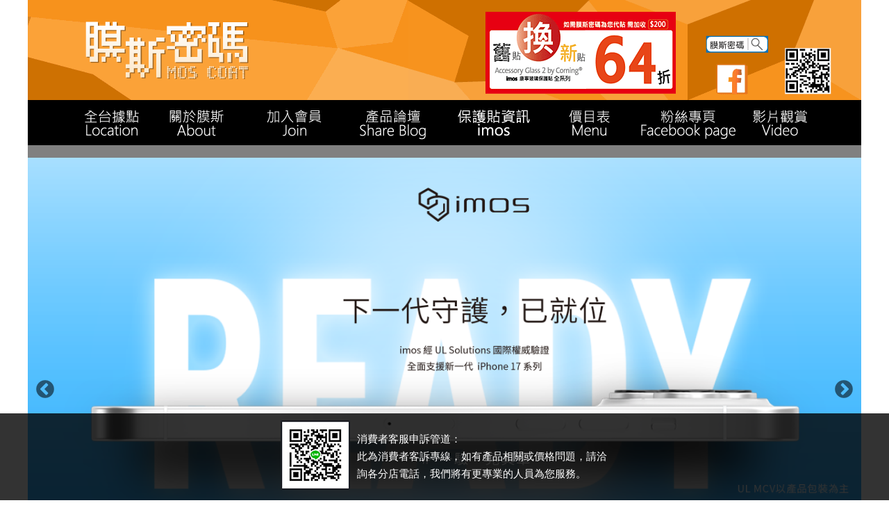

--- FILE ---
content_type: text/html
request_url: http://phone.lead.org.tw/20200625191847.html
body_size: 1204047
content:
<!DOCTYPE html>
<html>
<head>
		<meta http-equiv="Content-Type" content="text/html; charset=utf-8" />
		<meta http-equiv="content-language" content="zh-tw" />
		<title>手機包膜膜料選擇 - 膜斯密碼MOS COAT - 包膜 手機包膜 iPhone 16 包膜 iPhone 16 保護貼 iPhone 16 玻璃貼 iPhone 16 Plus 包膜 iPhone 16 Plus 保護貼 iPhone 16 Plus 玻璃貼 iPhone 16 Pro 包膜 iPhone 16 Pro 保護貼 iPhone 16 Pro 玻璃貼 iPhone 16 Pro Max 包膜 iPhone 16 Pro Max 保護貼 iPhone 16 Pro Max 玻璃貼 RPF低藍光 德國萊因RPF60 Eyesafe RPF 濾藍光保護貼 濾藍光玻璃貼 抗藍光保護貼 抗藍光玻璃貼 德國萊因抗藍光 低藍光保護貼 低藍光玻璃貼 低藍光玻璃保護貼 德國萊因低藍光 德國萊茵認證保護貼 螢幕保護貼 玻璃螢幕保護貼 藍寶石保護貼 藍寶石鏡頭貼 藍寶石玻璃保護貼 軍規保護殼 玻璃保護貼 兒童低藍光保護貼 兒童抗藍光玻璃貼 兒童低藍光玻璃貼 低藍光兒童護眼玻璃貼 低藍光兒童護眼保護貼 兒童護眼玻璃貼 老人低藍光玻璃貼 銀髮族低藍光保護貼 銀髮族低藍光玻璃貼 低藍光銀髮族護眼玻璃貼 低藍光銀髮族護眼保護貼 低藍光老人護眼玻璃貼 低藍光老人護眼保護貼 低藍光保護貼護眼 低藍光玻璃貼護眼 抗藍光玻璃貼護眼 低藍光護眼保護貼 低藍光護眼玻璃貼 低藍光視力保護 低藍光技術保護視力 健康護眼低藍光保護貼 健康護眼低藍光玻璃貼 健康護眼抗藍光保護貼 健康護眼抗藍光玻璃貼 健康護眼防藍光玻璃貼 健康護眼濾藍光保護貼 健康護眼濾藍光玻璃貼 iPhone 15 包膜 iPhone 15 保護貼 iPhone 15 玻璃貼 iPhone 15 Plus 包膜 iPhone 15 Plus 保護貼 iPhone 15 Plus 玻璃貼 iPhone 15 Pro 包膜 iPhone 15 Pro 保護貼 iPhone 15 Pro 玻璃貼 iPhone 15 Pro Max 包膜 iPhone 15 Pro Max 保護貼 iPhone 15 Pro Max 玻璃貼 iPhone 14 包膜 iPhone 14 保護貼 iPhone 14 玻璃貼 iPhone 14 Plus 包膜 iPhone 14 Plus 保護貼 iPhone 14 Plus 玻璃貼 iPhone 14 Pro 包膜 iPhone 14 Pro 保護貼 iPhone 14 Pro 玻璃貼 iPhone 14 Pro Max 包膜 iPhone 14 Pro Max 保護貼 iPhone 14 Pro Max 玻璃貼 iPhone 13 包膜 iPhone 13 保護貼 iPhone 13 玻璃貼 iPhone 13 mini 包膜 iPhone 13 mini 保護貼 iPhone 13 mini 玻璃貼 iPhone 13 Pro 包膜 iPhone 13 Pro 保護貼 Phone 13 Pro 玻璃貼 iPhone 13 Pro Max 包膜 iPhone 13 Pro Max 保護貼 iPhone 13 Pro Max 玻璃貼 iPhone 12 包膜 iPhone 12 保護貼 iPhone 12 鋼化玻璃 iPhone 12 玻璃貼 iPhone 12 mini 包膜 iPhone 12 mini 保護貼 iPhone 12 mini 鋼化玻璃 iPhone 12 mini 玻璃貼 iPhone 12 Pro 包膜 iPhone 12 Pro 保護貼 iPhone 12 Pro 鋼化玻璃 iPhone 12 Pro 玻璃貼 iPhone 12 Pro Max 包膜 iPhone 12 Pro Max 保護貼 iPhone 12 Pro Max 鋼化玻璃 iPhone 12 Pro Max 玻璃貼 iPhone SE 包膜 iPhone SE 保護貼 iPhone SE 鋼化玻璃 iPhone SE 玻璃貼 iPhone 11 保護貼 iPhone 11 鋼化玻璃 iPhone 11 玻璃貼 iPhone 11 包膜 iPhone 11 Pro 保護貼 iPhone 11 Pro 鋼化玻璃 iPhone 11 Pro 玻璃貼 iPhone 11 Pro 包膜 iPhone 11 Pro Max 包膜 iPhone 11 Pro Max 保護貼 iPhone 11 Pro Max 鋼化玻璃 iPhone 11 Pro Max 玻璃貼 iPhone XS 保護貼 iPhone XS 鋼化玻璃 iPhone XS 玻璃貼 iPhone XS 包膜 iPhone Xs Max 保護貼 iPhone Xs Max 鋼化玻璃 iPhone Xs Max 玻璃貼 iPhone Xs Max 包膜 iPhone XR 保護貼 iPhone XR 鋼化玻璃 iPhone XR 玻璃貼 iPhone XR 包膜 iphone6 包膜 iphone6 保護貼 iphone6 玻璃貼 iphone6 鋼化玻璃 玻璃保護貼 iphone6s 鋼化玻璃  iphone6s 玻璃貼  iphone6s 包膜  iphone6s 保護貼 iphoneSE 鋼化玻璃  iphoneSE 玻璃貼  iphoneSE 包膜  iphoneSE 保護貼 iphone7 鋼化玻璃  iphone7 玻璃貼  iphone7 包膜  iphone7 保護貼 iphone7 plus 鋼化玻璃 iphone7 plus 玻璃貼 iphone7 plus 包膜 iphone7 plus 保護貼 iphone7 全貼合滿版玻璃保護貼 iphone7 可防水滿版保護貼 iphone7 9H 硬度保護貼 iphone7 滿版保護貼 iphone7 plus 全貼合滿版玻璃保護貼 iphone7 plus 可防水滿版保護貼 iphone7 plus 9H硬度保護貼 iphone7 plus 滿版保護貼 HTC U11 滿版保護貼 Sony XZP 滿版保護貼 iphone8 鋼化玻璃 iphone8 玻璃貼 iphone8 包膜 iphone8 保護貼 iPhone 8 Plus 鋼化玻璃 iPhone 8 Plus 玻璃貼 iPhone 8 Plus 包膜 iPhone 8 Plus 保護貼 iPhone X 鋼化玻璃 iPhone X 玻璃貼 iPhone X 包膜 iPhone X 保護貼 iPhone XS Plus 保護貼 iPhone XS Plus 鋼化玻璃 iPhone XS Plus 玻璃貼 iPhone XS Plus 包膜 iPhone 2018 保護貼 iPhone 2018 鋼化玻璃 iPhone 2018 玻璃貼 iPhone 2018 包膜 </title>
		<meta name="keywords" content="包膜、手機包膜、玻璃保護貼、iphone6 包膜、iphone6 保護貼、iphone6 玻璃貼、iphone6 鋼化玻璃、iphone6s 鋼化玻璃、iphone6s 玻璃貼、iphone6s 包膜、iphone6s 保護貼、iphone6s 鋼化玻璃、iphone6s 玻璃貼、iphone6s 包膜、iphone6s 保護貼、iphoneSE 鋼化玻璃、iphoneSE 玻璃貼、iphoneSE 包膜、iphoneSE 保護貼、iphone7 鋼化玻璃、iphone7 玻璃貼、iphone7 包膜、iphone7 保護貼、iphone7 plus 鋼化玻璃、iphone7 plus 玻璃貼、iphone7 plus 包膜、iphone7 plus 保護貼、iphone7 全貼合滿版玻璃保護貼、iphone7 可防水滿版保護貼、iphone7 9H 硬度保護貼、iphone7 滿版保護貼、iphone7 plus 全貼合滿版玻璃保護貼、iphone7 plus 可防水滿版保護貼、iphone7 plus 9H硬度保護貼、iphone7 plus 滿版保護貼、HTC U11 滿版保護貼、Sony XZP 滿版保護貼、iphone8 鋼化玻璃、iphone8 玻璃貼、iphone8 包膜、iphone8 保護貼、iPhone 8 Plus 鋼化玻璃、iPhone 8 Plus 玻璃貼、iPhone 8 Plus 包膜、iPhone 8 Plus 保護貼、iPhone X 鋼化玻璃、iPhone X 玻璃貼、iPhone X 包膜、iPhone X 保護貼 、iPhone XS Plus 保護貼、iPhone XS Plus 鋼化玻璃、iPhone XS Plus 玻璃貼、iPhone XS Plus 包膜、iPhone 2018 保護貼、iPhone 2018 鋼化玻璃、iPhone 2018 玻璃貼、iPhone 2018 包膜、iPhone XS 保護貼、iPhone XS 鋼化玻璃、iPhone XS 玻璃貼、iPhone XS 包膜、iPhone Xs Max 保護貼、iPhone Xs Max 鋼化玻璃 、iPhone Xs Max 玻璃貼 、iPhone Xs Max 包膜、iPhone XR 保護貼、iPhone XR 鋼化玻璃、iPhone XR 玻璃貼、iPhone XR 包膜、iPhone 11 保護貼、iPhone 11 鋼化玻璃、iPhone 11 玻璃貼、iPhone 11 包膜、iPhone 11 Pro 保護貼、iPhone 11 Pro 鋼化玻璃、iPhone 11 Pro 玻璃貼、iPhone 11 Pro 包膜、iPhone 11 Pro Max 包膜、iPhone 11 Pro Max 保護貼、iPhone 11 Pro Max 鋼化玻璃、iPhone 11 Pro Max 玻璃貼、iPhone SE 包膜、iPhone SE 保護貼、iPhone SE 鋼化玻璃、iPhone SE 玻璃貼" />   
		<meta name="distribution" content="Taiwan" />
		<meta name="geo.region" content="tw">
		<link href="sitemap.xml" rel="sitemap" type="text/xml" />
		<link href="css/css.css" rel="stylesheet" type="text/css">
		<script src="Scripts/AC_RunActiveContent.js" type="text/javascript"></script>
</head>
<body bgcolor="#FFFFFF" leftmargin="0" topmargin="0" marginwidth="0" marginheight="0" >

<!-- MAIN_CONTENT -->
<table width="761" border="0" align="center">  <tr> <td width="755"><div align="center"><a href="http://www.mos-coat.tw/"><img src="/images/banner24.jpg"  width="757" height="478" border="0" /></a></div></td>  </tr>  <tr>    <td><div align="center">      <p> </p>      <p><a href="https://www.mos-coat.tw/"><img src="/images/botton2.png" alt="iphone 包膜" width="307" height="79" border="0" /></a></p>    </div></td>  </tr></table><p> </p><p> </p><p> </p><p> </p><p> </p><p> </p><p> </p><p> </p><p> </p><p> </p><p> </p><p> </p><p> </p><p> </p><p> </p><p> </p><p> </p><p> </p><p> </p><p> </p><p> </p><p> </p><p> </p><p> </p><p> </p><p> </p><p> </p><p> </p><p> </p><p> </p><p> </p><p> </p><p> </p><p> </p><p> <table width="100%" border="0" cellspacing="0" cellpadding="0">
	<tr>
	<td><table width="963" border="0" align="center" cellpadding="0" cellspacing="10" bgcolor="#FFFFFF">
		<tr>
		<td><table width="100%" border="0" cellspacing="0" cellpadding="0">
			<tr>
			<td><table width="100%" border="0" cellspacing="0" cellpadding="0">
				<tr>
				<td width="26%"><img src="images/index_04.jpg" width="250" height="99" alt=""></td>
				<td width="74%" valign="top"><table width="100%" border="0" cellspacing="0" cellpadding="0">
					<tr>
					<td><table border="0" align="right" cellpadding="0" cellspacing="0">
						<tr>
						<td><a href="index.html"><img src="images/ulink_menu_08.jpg" alt="" name="u1" width="73" height="22" border="0" id="u1" ></a></td>
					 
						<td><a href="contact.html"><img src="images/ulink_menu_10.jpg" alt="" name="u2" width="91" height="22" border="0" id="u2" ></a></td>
					 
						</tr>
					</table></td>
					</tr>
					<tr>
					<td><table width="100%" border="0" cellspacing="0" cellpadding="0">
						<tr>						
						<td><a href="about.html" title="公司介紹"><img src="images/menu_11.jpg" name="m1" width="98" height="74" border="0" id="m1" alt="公司介紹"></a></td>						
						<td><a href="news.html" title="最新消息"><img src="images/menu_14.jpg" name="m4" width="85" height="74" border="0" id="m4" alt="最新消息"></a></td>
						<td><a href="sinfo1.html" title="我們的服務與產品"><img src="images/menu_12.jpg" name="m2" width="99" height="74" border="0" id="m2" alt="我們的服務與產品"></a></td>
						<td><a href="sinfo2.html" title="膜斯密碼MOS COAT - 第一款疏水疏油設計，imos 螢幕保護貼"><img src="images/menu_13.jpg" name="m3" width="85" height="74" border="0" id="m3" alt="膜斯密碼MOS COAT - 第一款疏水疏油設計，imos 螢幕保護貼"></a></td>
						<td><a href="sinfo3.html" title="膜斯密碼MOS COAT - HTC推DESIRE 310 進攻入門中階市場"><img src="images/menu_15.jpg" name="m5" width="87" height="74" border="0" id="m5" alt="膜斯密碼MOS COAT - HTC推DESIRE 310 進攻入門中階市場"></a></td>
						<td><a href="sinfo4.html" title="iPhone用戶抱怨保修問題：庫克親自幫解決（一）"><img src="images/menu_16.jpg" name="m6" width="84" height="74" border="0" id="m6" alt="iPhone用戶抱怨保修問題：庫克親自幫解決（一）"></a></td>
						<td><a href="sinfo5.html" title="iPhone用戶抱怨保修問題：庫克親自幫解決（二）"><img src="images/menu_17.jpg" name="m7" width="85" height="74" border="0" id="m7" alt="iPhone用戶抱怨保修問題：庫克親自幫解決（二）"></a></td>
						<td><a href="sinfo6.html" title="膜斯密碼MOS COAT - 預計 2014 年第一季推出，iPhone 5S 藍寶石水晶玻璃保護貼動手玩"><img src="images/menu_18.jpg" name="m8" width="90" height="74" border="0" id="m8" alt="膜斯密碼MOS COAT - 預計 2014 年第一季推出，iPhone 5S 藍寶石水晶玻璃保護貼動手玩"></a></td>
						</tr>
					</table></td>
					</tr>
				</table></td>
				</tr>
			</table></td>
			</tr>
			<tr>
			<td><script type="text/javascript">
AC_FL_RunContent( 'codebase','http://download.macromedia.com/pub/shockwave/cabs/flash/swflash.cab#version=9,0,28,0','width','963','height','203','src','/swf/page','quality','high','pluginspage','http://www.adobe.com/shockwave/download/download.cgi?P1_Prod_Version=ShockwaveFlash','movie','/swf/page' ); //end AC code
</script><noscript><object classid="clsid:D27CDB6E-AE6D-11cf-96B8-444553540000" codebase="http://download.macromedia.com/pub/shockwave/cabs/flash/swflash.cab#version=9,0,28,0" width="963" height="203">
				<param name="movie" value="/swf/page.swf">
				<param name="quality" value="high">
				<embed src="swf/page.swf" quality="high" pluginspage="http://www.adobe.com/shockwave/download/download.cgi?P1_Prod_Version=ShockwaveFlash" type="application/x-shockwave-flash" width="963" height="203"></embed>
			</object></noscript></td>
			</tr>  
			<tr>
			<td><table width="100%" border="0" cellspacing="0" cellpadding="0">
				<tr>
				<td width="26%" valign="top"><table width="243" border="0" cellspacing="0" cellpadding="0">
					<tr>
					<td><img src="images/service/title_22.jpg" width="243" height="52"></td>
					</tr>
					<tr>
					<td background="images/page_28.jpg"><table border="0" align="center" cellpadding="0" cellspacing="0">
						<tr>
						<td><div class="service_left">
							<ul>
 <li><img src="images/page_18.jpg" width="10" height="9" hspace="5" vspace="2" border="0"><a href="sinfo1.html" class="t9-gray-linktxt">我們的服務與產品</a></li>
 <li><img src="images/page_18.jpg" width="10" height="9" hspace="5" vspace="2" border="0"><a href="sinfo2.html" class="t9-gray-linktxt">膜斯密碼MOS COAT - 第一款疏水疏油設計，imos 螢幕保護貼</a></li>
 <li><img src="images/page_18.jpg" width="10" height="9" hspace="5" vspace="2" border="0"><a href="sinfo3.html" class="t9-gray-linktxt">膜斯密碼MOS COAT - HTC推DESIRE 310 進攻入門中階市場</a></li>
 <li><img src="images/page_18.jpg" width="10" height="9" hspace="5" vspace="2" border="0"><a href="sinfo4.html" class="t9-gray-linktxt">iPhone用戶抱怨保修問題：庫克親自幫解決（一）</a></li>
 <li><img src="images/page_18.jpg" width="10" height="9" hspace="5" vspace="2" border="0"><a href="sinfo5.html" class="t9-gray-linktxt">iPhone用戶抱怨保修問題：庫克親自幫解決（二）</a></li>
 <li><img src="images/page_18.jpg" width="10" height="9" hspace="5" vspace="2" border="0"><a href="sinfo6.html" class="t9-gray-linktxt">膜斯密碼MOS COAT - 預計 2014 年第一季推出，iPhone 5S 藍寶石水晶玻璃保護貼動手玩</a></li>
							</ul>
						</div>
					</div></td>
						</tr>
						<tr>
						<td>&nbsp;</td>
						</tr>
						<tr>
							<td>
								<div align="center">
									<a href="contact.html"><img src="images/page_31.jpg" name="ban1" width="170" height="77" vspace="5" border="0" id="ban1" onMouseOver="MM_swapImage('ban1','','/images/btn_over_31.jpg',1)" onMouseOut="MM_swapImgRestore()"></a>
									<br />
									<a href="sinfo1.html"><img src="images/page_34.jpg" name="ban2" width="170" height="77" vspace="5" border="0" id="ban2" onMouseOver="MM_swapImage('ban2','','/images/btn_over_34.jpg',1)" onMouseOut="MM_swapImgRestore()"></a>
									<br />
									<a href="sinfo2.html"><img src="images/page_36.jpg" name="ban3" width="170" height="104" vspace="5" id="ban3" /></a>
								</div>							
							</td></tr>
					</table></td>
					</tr>
					<tr>
					<td><img src="images/page_39.jpg" width="244" height="31"></td>
					</tr>
				</table></td>
				<td width="74%" valign="top"><table width="705" border="0" cellspacing="0" cellpadding="0">
					<tr>
					<td width="705" height="36" background="images/service/title_25.jpg"><div style="width:700px;">
				 <div align="right"><span class="site_no" style="padding-top:12px;"><a href="index.html" class="site">HOME</a> > 手機包膜膜料選擇</span></div>
					</div></td>
					</tr>
					<tr>
					<td><table width="97%" border="0" align="center" cellpadding="0" cellspacing="0">
						<tr>
						<td colspan="2" height="10"></td>
						</tr>
						<tr>
						<td colspan="2" class="t9-blue-bold"><img src="images/02.jpg" width="10" height="10"><span class="t9-blue-bold2"> 相關消息：</span></td>
						</tr>
						
						<tr>
						<td colspan="2"><table width="100%" border="0" cellspacing="0" cellpadding="0">
							<tr>
							<td valign="top">&nbsp;</td>
							</tr>
							
							</table>
						</td>
							</tr>
							<tr>
							<td valign="top" class="line-dot"><table width="97%" border="0" align="center" cellpadding="0" cellspacing="0">
						<tr>
						<td height="38" background="images/news/bg_03.jpg"><table width="100%" border="0" cellspacing="0" cellpadding="0">
							<tr>
								<td width="14%"><div align="center" class="t9-gray-bold">日期</div></td>
								<td width="1%"><div align="center"><img src="images/news/line.jpg" width="3" height="17"></div></td>
								<td width="85%"><div align="center" class="t9-gray-bold">主旨</div></td>
							</tr>
						</table></td>
						</tr>
						<tr>
						<td><div class="page_new_list">
							<ul>
																											
								<li><span class="t8-lighgrayCopy2">2014/09/12</span><a href="http://phone.lead.org.tw/20141002163331.html" class="news-t9-gray3">膜斯密碼MOS COAT -【台灣首發】 iPhone 6/ 6 Plus 全機包膜 + imos 3SAS 超撥水保護貼</a></li>
																																		
								<li><span class="t8-lighgrayCopy2">2014/09/16</span><a href="http://phone.lead.org.tw/20141006100021.html" class="news-t9-gray3">膜斯密碼MOS COAT - 世界上第一款 iPhone 6/ 6 Plus的完美滿版康寧玻璃保護貼，即將由imos在10月下旬推出囉</a></li>
																																		
								<li><span class="t8-lighgrayCopy2">2014/09/18</span><a href="http://phone.lead.org.tw/20141008100356.html" class="news-t9-gray3">膜斯密碼MOS COAT - 【台灣製造-imos獨家】iPhone 6 /6 Plus 滿版 3D 康寧強化(鋼化)玻璃保護貼</a></li>
																																		
								<li><span class="t8-lighgrayCopy2">2014/09/23</span><a href="http://phone.lead.org.tw/20141013113246.html" class="news-t9-gray3">膜斯密碼MOS COAT - imos 3SAS 超疏水疏油保護貼，給 iPhone 6/iPhone 6 Plus 螢幕更滑順的全面性防護(阿達的體驗分享)</a></li>
																																																																																																																																																																																																																																																																																																																																																																																																																																																																																																																																																																																																																																																																																																																																																																																																																																																																																																																																																																																																																																																																																																																																																																																																																																																																																																																																																																																																																																																																																																																																																																																																																																																																																																																																																																																																																																																																																																																																																																																																																																																																																																																																																																																																																																																																																																																																																																																																																																																																																																																																																																																																																																																																																																																																																																																																																																																																																																																																																																																																																																																																																																																																																																																																																																																																																																																																																																																																																																																																																																																																																																																																																																																																																																																																																																																																																																																																																																																																																																																																																																																																																																																																																																																																																																																																																																																																																																																																																																																																																																																																																																																																																																																																																																																																																																																																																																																																																																																																																																																																																																																																																																																																																																																																																																																																																																																																																																																																																																																																																																																																																																																																																																																																																																																																																																																																																																																																																																																																																																																																																																																																																																																																																																																																																																																																																																																																																																																																																																																																																																																																																																																																																																																																																																																																																																																																																																																																																																																																																																																																																																																																																																																																																																																																																																																																																																																																																																																																																																																																																																																																																																																																																																																																																																																																																																																																																																																																																																																																																																																																																																																																																																																																																																																																																																																																																																																																																																																																																																																																																																																																																																																																																																																																																																																																																																																																																																																																																																																																																																																																																																																																																																																																																																																																																																																																																																																																																																																																																																																																																																																																																																																																																																																																																																																																																																																																																																																																																																																																																																																																																																																																																																																																																																																																																																																																																																																																																																																																																																																																																																																																																																																																																																																																																																																																																																																																																																																																																																																																																																																																																																																																																																																																																																																																																																																																																																																																																																																																																																																																																																																																																																																																																																																																																																																																																																																																																																																																																																																																																																																																																																																																																																																																																																																																																																																																																																																																																																																																																																																																																																																																																																																																																																																																																																																																																																																																																																																																																																																																																																																																																																																																																																																																																																																																																																																																																																																																																																																																																																																																																																																																																																																																																																																																																																																																																																																																																																																																																																																																																																																																																																																																																																																																																																																																																																																																																																																																																																																																																																																																																																																																																																																																																																																																																																																																																																																																																																																																																																																																																																																																																																																																																																																																																																																																																																																																																																																																																																																																																																																																																																																																																																																																																																																																																																																																																																																																																																																																																																																																																																																																																																																																																																																																																																																																																																																																																																																																																																																																																																																																																																																																																																																																																																																																																																																																																																																																																																																																																																																																																																																																																																																																																																																																																																																																																																																																																																																																																																																																																																																																																																																																																																																																																																																																																																																																																																																																																																																																																																																																																																																																																																																																																																																																																																																																																																																																																																																																																																																																																																																																																																																																																																																																																																																																																																																																																																																																																																																																																																																																																																																																																																																																																																																																																																																																																																																																																																																																																																																																																																																																																																																																																																																																																																																																																																																																																																																																																																																																																																																																																																																																																																																																																																																																																																																																																																																																																																																																																																																																																																																																																																																																																																																																																																																																																																																																																																																																																																																																																																																																																																																																																																																																																																																																																																																																																																																																																																																																																																																																																																																																																																																																																																																																																																																																																																																																																																																																																																																																																																																																																																																																																																																																																																																																																																																																																																																																																																																																																																																																																																																																																																																																																																																																																																																																																																																																																																																																																																																																																																																																																																																																																																																																																																																																																																																																																																																																																																																																																																																																																																																																																																																																																																																																																																																																																																																																																																																																																																																																																																																																																																																																																																																																																																																																																																																																																																																																																																																																																																																																																																																																																																																																																																																																																																																																																																																																																																																																																																																																																																																																																																																																																																																																																																																																																																																																																																																																																																																																																																																																																																																																																																																																																																																																																																																																																																																																																																																																																																																																																																																																																																																																																																																																																																																																																																																																																																																																																																																																																																																																																																																																																																																																																																																																																																																																																																																																																																																																																																																																																																																																																																																																																																																																																																																																																																																																																																																																																																																																																																																																																																																																																																																																																																																																																																																																																																																																																																																																																																																																																																																																																																																																																																																																																																																																																																																																																																																																																																																																																																																																																																																																																																																																																																																																																																																																																																																					</ul>
						</div></td>
						</tr>
					 
					</table></td>
							</tr>
							
							
							<tr>
							<td valign="top" height="15"><a name="02"></a></td>
							</tr>
							
							<tr>
							<td valign="top" class="t9-gray3"><span class="t9-blue-bold2"><img src="images/02.jpg" width="10" height="10"> 相關介紹：</span></td>
							</tr>
							<tr>
							<td valign="top"><p><span style="font-size: small;">全機包膜不分機種皆採</span><br /><span style="font-size: small;">無縫包膜手法</span><br /><span style="font-size: small;">獨立開孔精緻處理</span><br /><span style="font-size: small;">呈現裸機質感</span></p>
<p><span style="font-size: small;">&nbsp;</span></p>
<p><span style="font-size: small;">喜歡原機質感的你，選擇膜料時，總會挑選透明或是壓紋類的膜料</span><br /><span style="font-size: small;">喜歡一點點改變的你，就會挑選改色系列的</span><br /><span style="font-size: small;">喜歡找獨有個性的你，就會喜歡浮雕膜。</span></p>
<p><span style="font-size: small;">&nbsp;</span></p>
<p><span style="font-size: small;">全透明的包膜適用於各手機、平板、筆電或相機，型號及顏色不限，讓愛機有最裸機質感的防刮保護。</span></p>
<p><span style="font-size: small;">&nbsp;</span></p>
<p><span style="font-size: small;">全透明基底壓上充滿個性化的圖樣，為透明紋路包膜,適用於各手機、平板、筆電或相機，型號及顏色不限，讓愛機外觀更添活潑氣息。</span></p>
<p><span style="font-size: small;">&nbsp;</span></p>
<p><span style="font-size: small;">注意事項</span><br /><span style="font-size: small;">手機包膜耗時約60-90分</span><br /><span style="font-size: small;">改色包膜顏色呈現的效果會依手機底色不同而改變，建議可到現場查看範本樣式哦！</span></p>
<p><span style="font-size: small;">&nbsp;</span></p>
<p><span style="font-size: small;">資料來源：網上</span></p>
<p><span style="font-size: small;">&nbsp;</span></p>
<p><span style="font-size: small;"><strong>包膜</strong>&nbsp;<strong>手機包膜</strong><strong>iPhone XR 包膜</strong><strong>iPhone 11 保護貼</strong><strong>iPhone 11 鋼化玻璃</strong><strong>iPhone 11 玻璃貼</strong><strong>iPhone 11 包膜</strong><strong>iPhone 11 Pro 保護貼</strong><strong>iPhone 11 Pro 鋼化玻璃</strong><strong>iPhone 11 Pro 玻璃貼</strong><strong>iPhone 11 Pro 包膜</strong><strong>iPhone 11 Pro Max 包膜</strong><strong>iPhone 11 Pro Max 保護貼</strong><strong>iPhone 11 Pro Max 鋼化玻璃</strong><strong>iPhone 11 Pro Max 玻璃貼</strong><strong>iPhone SE 包膜</strong><strong>iPhone SE 保護貼</strong><strong>iPhone SE 鋼化玻璃</strong><strong>iPhone SE 玻璃貼</strong></span></p></td>
							</tr>
							<tr>
							<td valign="top" class="line-dot">&nbsp;</td>
							</tr>
							<tr>
							<td valign="top" height="15">&nbsp;</td>
							</tr>
							

						</table></td>
						</tr>
					</table></td>
					</tr>
					
					<tr>
					<td colspan=2><div align="right"><a href="sinfo1.html#top"><img src="images/top_37.jpg" width="77" height="34" border="0"></a></div></td>
					</tr>
				</table></td>
				</tr>
			</table></td>
			</tr>
				<tr>
			<td height="25" valign="top">&nbsp;</td>
			</tr>
			<tr>
				<td bgcolor="#F2F2F2" style="width:923px;">
					<div id="footer_list">
					<a href="https://www.mos-coat.tw/" title="包膜 手機包膜 iphone6 鋼化玻璃 iphone6 玻璃貼 iphone6 包膜 iphone6 保護貼 玻璃保護貼 iphone6s 鋼化玻璃 iphone6s 玻璃貼 iphone6s 包膜 iphone6s 保護貼 iphoneSE 鋼化玻璃 iphoneSE 玻璃貼 iphoneSE 包膜 iphoneSE 保護貼 iphone7 鋼化玻璃 iphone7 玻璃貼 iphone7 包膜 iphone7 保護貼 iphone7 plus 鋼化玻璃 iphone7 plus 玻璃貼 iphone7 plus 包膜 iphone7 plus 保護貼 iphone7 全貼合滿版玻璃保護貼 iphone7 可防水滿版保護貼 iphone7 9H 硬度保護貼 iphone7 滿版保護貼 iphone7 plus 全貼合滿版玻璃保護貼 iphone7 plus 可防水滿版保護貼 iphone7 plus 9H硬度保護貼 iphone7 plus 滿版保護貼 HTC U11 滿版保護貼 Sony XZP 滿版保護貼 iphone8 鋼化玻璃 iphone8 玻璃貼 iphone8 包膜 iphone8 保護貼 iPhone 8 Plus 鋼化玻璃 iPhone 8 Plus 玻璃貼 iPhone 8 Plus 包膜 iPhone 8 Plus 保護貼 iPhone X 鋼化玻璃 iPhone X 玻璃貼 iPhone X 包膜 iPhone X 保護貼 iPhone XS Plus 保護貼 iPhone XS Plus 鋼化玻璃 iPhone XS Plus 玻璃貼 iPhone XS Plus 包膜 iPhone 2018 保護貼 iPhone 2018 鋼化玻璃 iPhone 2018 玻璃貼 iPhone 2018 包膜 iPhone XS 保護貼 iPhone XS 鋼化玻璃 iPhone XS 玻璃貼 iPhone XS 包膜 iPhone Xs Max 保護貼 iPhone Xs Max 鋼化玻璃 iPhone Xs Max 玻璃貼 iPhone Xs Max 包膜 iPhone XR 保護貼 iPhone XR 鋼化玻璃 iPhone XR 玻璃貼 iPhone XR 包膜 iPhone 11 保護貼 iPhone 11 鋼化玻璃 iPhone 11 玻璃貼 iPhone 11 包膜 iPhone 11 Pro 保護貼 iPhone 11 Pro 鋼化玻璃 iPhone 11 Pro 玻璃貼 iPhone 11 Pro 包膜 iPhone 11 Pro Max 包膜 iPhone 11 Pro Max 保護貼 iPhone 11 Pro Max 鋼化玻璃 iPhone 11 Pro Max 玻璃貼 iPhone SE 包膜 iPhone SE 保護貼 iPhone SE 鋼化玻璃 iPhone SE 玻璃貼 iPhone 12 包膜 iPhone 12 保護貼 iPhone 12 鋼化玻璃 iPhone 12 玻璃貼 iPhone 12 mini 包膜 iPhone 12 mini 保護貼 iPhone 12 mini 鋼化玻璃 iPhone 12 mini 玻璃貼 iPhone 12 Pro 包膜 iPhone 12 Pro 保護貼 iPhone 12 Pro 鋼化玻璃 iPhone 12 Pro 玻璃貼 iPhone 12 Pro Max 包膜 iPhone 12 Pro Max 保護貼 iPhone 12 Pro Max 鋼化玻璃 iPhone 12 Pro Max 玻璃貼 iPhone 13 包膜 iPhone 13 保護貼 iPhone 13 玻璃貼 iPhone 13 mini 包膜 iPhone 13 mini 保護貼 iPhone 13 mini 玻璃貼 iPhone 13 Pro 包膜 iPhone 13 Pro 保護貼 iPhone 13 Pro 玻璃貼 iPhone 13 Pro Max 包膜 iPhone 13 Pro Max 保護貼 iPhone 13 Pro Max 玻璃貼 iPhone 14 包膜 iPhone 14 保護貼 iPhone 14 玻璃貼 iPhone 14 Plus 包膜 iPhone 14 Plus 保護貼 iPhone 14 Plus 玻璃貼 iPhone 14 Pro 包膜 iPhone 14 Pro 保護貼 iPhone 14 Pro 玻璃貼 iPhone 14 Pro Max 包膜 iPhone 14 Pro Max 保護貼 iPhone 14 Pro Max 玻璃貼 iPhone 15 包膜 iPhone 15 保護貼 iPhone 15 玻璃貼 iPhone 15 Plus 包膜 iPhone 15 Plus 保護貼 iPhone 15 Plus 玻璃貼 iPhone 15 Pro 包膜 iPhone 15 Pro 保護貼 iPhone 15 Pro 玻璃貼 iPhone 15 Pro Max 包膜 iPhone 15 Pro Max 保護貼 iPhone 15 Pro Max 玻璃貼 iPhone 16 包膜 iPhone 16 保護貼 iPhone 16 玻璃貼 iPhone 16 Plus 包膜 iPhone 16 Plus 保護貼 iPhone 16 Plus 玻璃貼 iPhone 16 Pro 包膜 iPhone 16 Pro 保護貼 iPhone 16 Pro 玻璃貼 iPhone 16 Pro Max 包膜 iPhone 16 Pro Max 保護貼 iPhone 16 Pro Max 玻璃貼 RPF低藍光 德國萊因RPF60 Eyesafe RPF 濾藍光保護貼 濾藍光玻璃貼 抗藍光保護貼 抗藍光玻璃貼 德國萊因抗藍光 低藍光保護貼 低藍光玻璃貼 低藍光玻璃保護貼 德國萊因低藍光 德國萊茵認證保護貼 螢幕保護貼 玻璃螢幕保護貼 藍寶石保護貼 藍寶石鏡頭貼 藍寶石玻璃保護貼 軍規保護殼 玻璃保護貼 兒童低藍光保護貼 兒童抗藍光玻璃貼 兒童低藍光玻璃貼 低藍光兒童護眼玻璃貼 低藍光兒童護眼保護貼 兒童護眼玻璃貼 老人低藍光玻璃貼 銀髮族低藍光保護貼 銀髮族低藍光玻璃貼 低藍光銀髮族護眼玻璃貼 低藍光銀髮族護眼保護貼 低藍光老人護眼玻璃貼 低藍光老人護眼保護貼 低藍光保護貼護眼 低藍光玻璃貼護眼 抗藍光玻璃貼護眼 低藍光護眼保護貼 低藍光護眼玻璃貼 低藍光視力保護 低藍光技術保護視力 健康護眼低藍光保護貼 健康護眼低藍光玻璃貼 健康護眼抗藍光保護貼 健康護眼抗藍光玻璃貼 健康護眼防藍光玻璃貼 健康護眼濾藍光保護貼 健康護眼濾藍光玻璃貼" target="_blank">膜斯密碼MOS COAT</a>
   
<a href="https://nice.lead99.com/" title="包膜 手機包膜 iphone6 鋼化玻璃 iphone6 玻璃貼 iphone6 包膜 iphone6 保護貼 玻璃保護貼 iphone6s 鋼化玻璃 iphone6s 玻璃貼 iphone6s 包膜 iphone6s 保護貼 iphoneSE 鋼化玻璃 iphoneSE 玻璃貼 iphoneSE 包膜 iphoneSE 保護貼 iphone7 鋼化玻璃 iphone7 玻璃貼 iphone7 包膜 iphone7 保護貼 iphone7 plus 鋼化玻璃 iphone7 plus 玻璃貼 iphone7 plus 包膜 iphone7 plus 保護貼 iphone7 全貼合滿版玻璃保護貼 iphone7 可防水滿版保護貼 iphone7 9H 硬度保護貼 iphone7 滿版保護貼 iphone7 plus 全貼合滿版玻璃保護貼 iphone7 plus 可防水滿版保護貼 iphone7 plus 9H硬度保護貼 iphone7 plus 滿版保護貼 HTC U11 滿版保護貼 Sony XZP 滿版保護貼 iphone8 鋼化玻璃 iphone8 玻璃貼 iphone8 包膜 iphone8 保護貼 iPhone 8 Plus 鋼化玻璃 iPhone 8 Plus 玻璃貼 iPhone 8 Plus 包膜 iPhone 8 Plus 保護貼 iPhone X 鋼化玻璃 iPhone X 玻璃貼 iPhone X 包膜 iPhone X 保護貼 iPhone XS Plus 保護貼 iPhone XS Plus 鋼化玻璃 iPhone XS Plus 玻璃貼 iPhone XS Plus 包膜 iPhone 2018 保護貼 iPhone 2018 鋼化玻璃 iPhone 2018 玻璃貼 iPhone 2018 包膜 iPhone XS 保護貼 iPhone XS 鋼化玻璃 iPhone XS 玻璃貼 iPhone XS 包膜 iPhone Xs Max 保護貼 iPhone Xs Max 鋼化玻璃 iPhone Xs Max 玻璃貼 iPhone Xs Max 包膜 iPhone XR 保護貼 iPhone XR 鋼化玻璃 iPhone XR 玻璃貼 iPhone XR 包膜 iPhone 11 保護貼 iPhone 11 鋼化玻璃 iPhone 11 玻璃貼 iPhone 11 包膜 iPhone 11 Pro 保護貼 iPhone 11 Pro 鋼化玻璃 iPhone 11 Pro 玻璃貼 iPhone 11 Pro 包膜 iPhone 11 Pro Max 包膜 iPhone 11 Pro Max 保護貼 iPhone 11 Pro Max 鋼化玻璃 iPhone 11 Pro Max 玻璃貼 iPhone SE 包膜 iPhone SE 保護貼 iPhone SE 鋼化玻璃 iPhone SE 玻璃貼 iPhone 12 包膜 iPhone 12 保護貼 iPhone 12 鋼化玻璃 iPhone 12 玻璃貼 iPhone 12 mini 包膜 iPhone 12 mini 保護貼 iPhone 12 mini 鋼化玻璃 iPhone 12 mini 玻璃貼 iPhone 12 Pro 包膜 iPhone 12 Pro 保護貼 iPhone 12 Pro 鋼化玻璃 iPhone 12 Pro 玻璃貼 iPhone 12 Pro Max 包膜 iPhone 12 Pro Max 保護貼 iPhone 12 Pro Max 鋼化玻璃 iPhone 12 Pro Max 玻璃貼 iPhone 13 包膜 iPhone 13 保護貼 iPhone 13 玻璃貼 iPhone 13 mini 包膜 iPhone 13 mini 保護貼 iPhone 13 mini 玻璃貼 iPhone 13 Pro 包膜 iPhone 13 Pro 保護貼 iPhone 13 Pro 玻璃貼 iPhone 13 Pro Max 包膜 iPhone 13 Pro Max 保護貼 iPhone 13 Pro Max 玻璃貼 iPhone 14 包膜 iPhone 14 保護貼 iPhone 14 玻璃貼 iPhone 14 Plus 包膜 iPhone 14 Plus 保護貼 iPhone 14 Plus 玻璃貼 iPhone 14 Pro 包膜 iPhone 14 Pro 保護貼 iPhone 14 Pro 玻璃貼 iPhone 14 Pro Max 包膜 iPhone 14 Pro Max 保護貼 iPhone 14 Pro Max 玻璃貼 iPhone 15 包膜 iPhone 15 保護貼 iPhone 15 玻璃貼 iPhone 15 Plus 包膜 iPhone 15 Plus 保護貼 iPhone 15 Plus 玻璃貼 iPhone 15 Pro 包膜 iPhone 15 Pro 保護貼 iPhone 15 Pro 玻璃貼 iPhone 15 Pro Max 包膜 iPhone 15 Pro Max 保護貼 iPhone 15 Pro Max 玻璃貼 iPhone 16 包膜 iPhone 16 保護貼 iPhone 16 玻璃貼 iPhone 16 Plus 包膜 iPhone 16 Plus 保護貼 iPhone 16 Plus 玻璃貼 iPhone 16 Pro 包膜 iPhone 16 Pro 保護貼 iPhone 16 Pro 玻璃貼 iPhone 16 Pro Max 包膜 iPhone 16 Pro Max 保護貼 iPhone 16 Pro Max 玻璃貼 RPF低藍光 德國萊因RPF60 Eyesafe RPF 濾藍光保護貼 濾藍光玻璃貼 抗藍光保護貼 抗藍光玻璃貼 德國萊因抗藍光 低藍光保護貼 低藍光玻璃貼 低藍光玻璃保護貼 德國萊因低藍光 德國萊茵認證保護貼 螢幕保護貼 玻璃螢幕保護貼 藍寶石保護貼 藍寶石鏡頭貼 藍寶石玻璃保護貼 軍規保護殼 玻璃保護貼 兒童低藍光保護貼 兒童抗藍光玻璃貼 兒童低藍光玻璃貼 低藍光兒童護眼玻璃貼 低藍光兒童護眼保護貼 兒童護眼玻璃貼 老人低藍光玻璃貼 銀髮族低藍光保護貼 銀髮族低藍光玻璃貼 低藍光銀髮族護眼玻璃貼 低藍光銀髮族護眼保護貼 低藍光老人護眼玻璃貼 低藍光老人護眼保護貼 低藍光保護貼護眼 低藍光玻璃貼護眼 抗藍光玻璃貼護眼 低藍光護眼保護貼 低藍光護眼玻璃貼 低藍光視力保護 低藍光技術保護視力 健康護眼低藍光保護貼 健康護眼低藍光玻璃貼 健康護眼抗藍光保護貼 健康護眼抗藍光玻璃貼 健康護眼防藍光玻璃貼 健康護眼濾藍光保護貼 健康護眼濾藍光玻璃貼" target="_blank">包膜</a>
   
<a href="http://nice.we99.org.tw/" title="包膜 手機包膜 iphone6 鋼化玻璃 iphone6 玻璃貼 iphone6 包膜 iphone6 保護貼 玻璃保護貼 iphone6s 鋼化玻璃 iphone6s 玻璃貼 iphone6s 包膜 iphone6s 保護貼 iphoneSE 鋼化玻璃 iphoneSE 玻璃貼 iphoneSE 包膜 iphoneSE 保護貼 iphone7 鋼化玻璃 iphone7 玻璃貼 iphone7 包膜 iphone7 保護貼 iphone7 plus 鋼化玻璃 iphone7 plus 玻璃貼 iphone7 plus 包膜 iphone7 plus 保護貼 iphone7 全貼合滿版玻璃保護貼 iphone7 可防水滿版保護貼 iphone7 9H 硬度保護貼 iphone7 滿版保護貼 iphone7 plus 全貼合滿版玻璃保護貼 iphone7 plus 可防水滿版保護貼 iphone7 plus 9H硬度保護貼 iphone7 plus 滿版保護貼 HTC U11 滿版保護貼 Sony XZP 滿版保護貼 iphone8 鋼化玻璃 iphone8 玻璃貼 iphone8 包膜 iphone8 保護貼 iPhone 8 Plus 鋼化玻璃 iPhone 8 Plus 玻璃貼 iPhone 8 Plus 包膜 iPhone 8 Plus 保護貼 iPhone X 鋼化玻璃 iPhone X 玻璃貼 iPhone X 包膜 iPhone X 保護貼 iPhone XS Plus 保護貼 iPhone XS Plus 鋼化玻璃 iPhone XS Plus 玻璃貼 iPhone XS Plus 包膜 iPhone 2018 保護貼 iPhone 2018 鋼化玻璃 iPhone 2018 玻璃貼 iPhone 2018 包膜 iPhone XS 保護貼 iPhone XS 鋼化玻璃 iPhone XS 玻璃貼 iPhone XS 包膜 iPhone Xs Max 保護貼 iPhone Xs Max 鋼化玻璃 iPhone Xs Max 玻璃貼 iPhone Xs Max 包膜 iPhone XR 保護貼 iPhone XR 鋼化玻璃 iPhone XR 玻璃貼 iPhone XR 包膜 iPhone 11 保護貼 iPhone 11 鋼化玻璃 iPhone 11 玻璃貼 iPhone 11 包膜 iPhone 11 Pro 保護貼 iPhone 11 Pro 鋼化玻璃 iPhone 11 Pro 玻璃貼 iPhone 11 Pro 包膜 iPhone 11 Pro Max 包膜 iPhone 11 Pro Max 保護貼 iPhone 11 Pro Max 鋼化玻璃 iPhone 11 Pro Max 玻璃貼 iPhone SE 包膜 iPhone SE 保護貼 iPhone SE 鋼化玻璃 iPhone SE 玻璃貼 iPhone 12 包膜 iPhone 12 保護貼 iPhone 12 鋼化玻璃 iPhone 12 玻璃貼 iPhone 12 mini 包膜 iPhone 12 mini 保護貼 iPhone 12 mini 鋼化玻璃 iPhone 12 mini 玻璃貼 iPhone 12 Pro 包膜 iPhone 12 Pro 保護貼 iPhone 12 Pro 鋼化玻璃 iPhone 12 Pro 玻璃貼 iPhone 12 Pro Max 包膜 iPhone 12 Pro Max 保護貼 iPhone 12 Pro Max 鋼化玻璃 iPhone 12 Pro Max 玻璃貼 iPhone 13 包膜 iPhone 13 保護貼 iPhone 13 玻璃貼 iPhone 13 mini 包膜 iPhone 13 mini 保護貼 iPhone 13 mini 玻璃貼 iPhone 13 Pro 包膜 iPhone 13 Pro 保護貼 iPhone 13 Pro 玻璃貼 iPhone 13 Pro Max 包膜 iPhone 13 Pro Max 保護貼 iPhone 13 Pro Max 玻璃貼 iPhone 14 包膜 iPhone 14 保護貼 iPhone 14 玻璃貼 iPhone 14 Plus 包膜 iPhone 14 Plus 保護貼 iPhone 14 Plus 玻璃貼 iPhone 14 Pro 包膜 iPhone 14 Pro 保護貼 iPhone 14 Pro 玻璃貼 iPhone 14 Pro Max 包膜 iPhone 14 Pro Max 保護貼 iPhone 14 Pro Max 玻璃貼 iPhone 15 包膜 iPhone 15 保護貼 iPhone 15 玻璃貼 iPhone 15 Plus 包膜 iPhone 15 Plus 保護貼 iPhone 15 Plus 玻璃貼 iPhone 15 Pro 包膜 iPhone 15 Pro 保護貼 iPhone 15 Pro 玻璃貼 iPhone 15 Pro Max 包膜 iPhone 15 Pro Max 保護貼 iPhone 15 Pro Max 玻璃貼 iPhone 16 包膜 iPhone 16 保護貼 iPhone 16 玻璃貼 iPhone 16 Plus 包膜 iPhone 16 Plus 保護貼 iPhone 16 Plus 玻璃貼 iPhone 16 Pro 包膜 iPhone 16 Pro 保護貼 iPhone 16 Pro 玻璃貼 iPhone 16 Pro Max 包膜 iPhone 16 Pro Max 保護貼 iPhone 16 Pro Max 玻璃貼 RPF低藍光 德國萊因RPF60 Eyesafe RPF 濾藍光保護貼 濾藍光玻璃貼 抗藍光保護貼 抗藍光玻璃貼 德國萊因抗藍光 低藍光保護貼 低藍光玻璃貼 低藍光玻璃保護貼 德國萊因低藍光 德國萊茵認證保護貼 螢幕保護貼 玻璃螢幕保護貼 藍寶石保護貼 藍寶石鏡頭貼 藍寶石玻璃保護貼 軍規保護殼 玻璃保護貼 兒童低藍光保護貼 兒童抗藍光玻璃貼 兒童低藍光玻璃貼 低藍光兒童護眼玻璃貼 低藍光兒童護眼保護貼 兒童護眼玻璃貼 老人低藍光玻璃貼 銀髮族低藍光保護貼 銀髮族低藍光玻璃貼 低藍光銀髮族護眼玻璃貼 低藍光銀髮族護眼保護貼 低藍光老人護眼玻璃貼 低藍光老人護眼保護貼 低藍光保護貼護眼 低藍光玻璃貼護眼 抗藍光玻璃貼護眼 低藍光護眼保護貼 低藍光護眼玻璃貼 低藍光視力保護 低藍光技術保護視力 健康護眼低藍光保護貼 健康護眼低藍光玻璃貼 健康護眼抗藍光保護貼 健康護眼抗藍光玻璃貼 健康護眼防藍光玻璃貼 健康護眼濾藍光保護貼 健康護眼濾藍光玻璃貼" target="_blank">手機包膜</a>
   
<a href="http://phone.qqy.org.tw/" title="包膜 手機包膜 iphone6 鋼化玻璃 iphone6 玻璃貼 iphone6 包膜 iphone6 保護貼 玻璃保護貼 iphone6s 鋼化玻璃 iphone6s 玻璃貼 iphone6s 包膜 iphone6s 保護貼 iphoneSE 鋼化玻璃 iphoneSE 玻璃貼 iphoneSE 包膜 iphoneSE 保護貼 iphone7 鋼化玻璃 iphone7 玻璃貼 iphone7 包膜 iphone7 保護貼 iphone7 plus 鋼化玻璃 iphone7 plus 玻璃貼 iphone7 plus 包膜 iphone7 plus 保護貼 iphone7 全貼合滿版玻璃保護貼 iphone7 可防水滿版保護貼 iphone7 9H 硬度保護貼 iphone7 滿版保護貼 iphone7 plus 全貼合滿版玻璃保護貼 iphone7 plus 可防水滿版保護貼 iphone7 plus 9H硬度保護貼 iphone7 plus 滿版保護貼 HTC U11 滿版保護貼 Sony XZP 滿版保護貼 iphone8 鋼化玻璃 iphone8 玻璃貼 iphone8 包膜 iphone8 保護貼 iPhone 8 Plus 鋼化玻璃 iPhone 8 Plus 玻璃貼 iPhone 8 Plus 包膜 iPhone 8 Plus 保護貼 iPhone X 鋼化玻璃 iPhone X 玻璃貼 iPhone X 包膜 iPhone X 保護貼 iPhone XS Plus 保護貼 iPhone XS Plus 鋼化玻璃 iPhone XS Plus 玻璃貼 iPhone XS Plus 包膜 iPhone 2018 保護貼 iPhone 2018 鋼化玻璃 iPhone 2018 玻璃貼 iPhone 2018 包膜 iPhone XS 保護貼 iPhone XS 鋼化玻璃 iPhone XS 玻璃貼 iPhone XS 包膜 iPhone Xs Max 保護貼 iPhone Xs Max 鋼化玻璃 iPhone Xs Max 玻璃貼 iPhone Xs Max 包膜 iPhone XR 保護貼 iPhone XR 鋼化玻璃 iPhone XR 玻璃貼 iPhone XR 包膜 iPhone 11 保護貼 iPhone 11 鋼化玻璃 iPhone 11 玻璃貼 iPhone 11 包膜 iPhone 11 Pro 保護貼 iPhone 11 Pro 鋼化玻璃 iPhone 11 Pro 玻璃貼 iPhone 11 Pro 包膜 iPhone 11 Pro Max 包膜 iPhone 11 Pro Max 保護貼 iPhone 11 Pro Max 鋼化玻璃 iPhone 11 Pro Max 玻璃貼 iPhone SE 包膜 iPhone SE 保護貼 iPhone SE 鋼化玻璃 iPhone SE 玻璃貼 iPhone 12 包膜 iPhone 12 保護貼 iPhone 12 鋼化玻璃 iPhone 12 玻璃貼 iPhone 12 mini 包膜 iPhone 12 mini 保護貼 iPhone 12 mini 鋼化玻璃 iPhone 12 mini 玻璃貼 iPhone 12 Pro 包膜 iPhone 12 Pro 保護貼 iPhone 12 Pro 鋼化玻璃 iPhone 12 Pro 玻璃貼 iPhone 12 Pro Max 包膜 iPhone 12 Pro Max 保護貼 iPhone 12 Pro Max 鋼化玻璃 iPhone 12 Pro Max 玻璃貼 iPhone 13 包膜 iPhone 13 保護貼 iPhone 13 玻璃貼 iPhone 13 mini 包膜 iPhone 13 mini 保護貼 iPhone 13 mini 玻璃貼 iPhone 13 Pro 包膜 iPhone 13 Pro 保護貼 iPhone 13 Pro 玻璃貼 iPhone 13 Pro Max 包膜 iPhone 13 Pro Max 保護貼 iPhone 13 Pro Max 玻璃貼 iPhone 14 包膜 iPhone 14 保護貼 iPhone 14 玻璃貼 iPhone 14 Plus 包膜 iPhone 14 Plus 保護貼 iPhone 14 Plus 玻璃貼 iPhone 14 Pro 包膜 iPhone 14 Pro 保護貼 iPhone 14 Pro 玻璃貼 iPhone 14 Pro Max 包膜 iPhone 14 Pro Max 保護貼 iPhone 14 Pro Max 玻璃貼 iPhone 15 包膜 iPhone 15 保護貼 iPhone 15 玻璃貼 iPhone 15 Plus 包膜 iPhone 15 Plus 保護貼 iPhone 15 Plus 玻璃貼 iPhone 15 Pro 包膜 iPhone 15 Pro 保護貼 iPhone 15 Pro 玻璃貼 iPhone 15 Pro Max 包膜 iPhone 15 Pro Max 保護貼 iPhone 15 Pro Max 玻璃貼 iPhone 16 包膜 iPhone 16 保護貼 iPhone 16 玻璃貼 iPhone 16 Plus 包膜 iPhone 16 Plus 保護貼 iPhone 16 Plus 玻璃貼 iPhone 16 Pro 包膜 iPhone 16 Pro 保護貼 iPhone 16 Pro 玻璃貼 iPhone 16 Pro Max 包膜 iPhone 16 Pro Max 保護貼 iPhone 16 Pro Max 玻璃貼 RPF低藍光 德國萊因RPF60 Eyesafe RPF 濾藍光保護貼 濾藍光玻璃貼 抗藍光保護貼 抗藍光玻璃貼 德國萊因抗藍光 低藍光保護貼 低藍光玻璃貼 低藍光玻璃保護貼 德國萊因低藍光 德國萊茵認證保護貼 螢幕保護貼 玻璃螢幕保護貼 藍寶石保護貼 藍寶石鏡頭貼 藍寶石玻璃保護貼 軍規保護殼 玻璃保護貼 兒童低藍光保護貼 兒童抗藍光玻璃貼 兒童低藍光玻璃貼 低藍光兒童護眼玻璃貼 低藍光兒童護眼保護貼 兒童護眼玻璃貼 老人低藍光玻璃貼 銀髮族低藍光保護貼 銀髮族低藍光玻璃貼 低藍光銀髮族護眼玻璃貼 低藍光銀髮族護眼保護貼 低藍光老人護眼玻璃貼 低藍光老人護眼保護貼 低藍光保護貼護眼 低藍光玻璃貼護眼 抗藍光玻璃貼護眼 低藍光護眼保護貼 低藍光護眼玻璃貼 低藍光視力保護 低藍光技術保護視力 健康護眼低藍光保護貼 健康護眼低藍光玻璃貼 健康護眼抗藍光保護貼 健康護眼抗藍光玻璃貼 健康護眼防藍光玻璃貼 健康護眼濾藍光保護貼 健康護眼濾藍光玻璃貼" target="_blank">iphone6 鋼化玻璃</a>
   
<a href="http://well.zoe.org.tw/" title="包膜 手機包膜 iphone6 鋼化玻璃 iphone6 玻璃貼 iphone6 包膜 iphone6 保護貼 玻璃保護貼 iphone6s 鋼化玻璃 iphone6s 玻璃貼 iphone6s 包膜 iphone6s 保護貼 iphoneSE 鋼化玻璃 iphoneSE 玻璃貼 iphoneSE 包膜 iphoneSE 保護貼 iphone7 鋼化玻璃 iphone7 玻璃貼 iphone7 包膜 iphone7 保護貼 iphone7 plus 鋼化玻璃 iphone7 plus 玻璃貼 iphone7 plus 包膜 iphone7 plus 保護貼 iphone7 全貼合滿版玻璃保護貼 iphone7 可防水滿版保護貼 iphone7 9H 硬度保護貼 iphone7 滿版保護貼 iphone7 plus 全貼合滿版玻璃保護貼 iphone7 plus 可防水滿版保護貼 iphone7 plus 9H硬度保護貼 iphone7 plus 滿版保護貼 HTC U11 滿版保護貼 Sony XZP 滿版保護貼 iphone8 鋼化玻璃 iphone8 玻璃貼 iphone8 包膜 iphone8 保護貼 iPhone 8 Plus 鋼化玻璃 iPhone 8 Plus 玻璃貼 iPhone 8 Plus 包膜 iPhone 8 Plus 保護貼 iPhone X 鋼化玻璃 iPhone X 玻璃貼 iPhone X 包膜 iPhone X 保護貼 iPhone XS Plus 保護貼 iPhone XS Plus 鋼化玻璃 iPhone XS Plus 玻璃貼 iPhone XS Plus 包膜 iPhone 2018 保護貼 iPhone 2018 鋼化玻璃 iPhone 2018 玻璃貼 iPhone 2018 包膜 iPhone XS 保護貼 iPhone XS 鋼化玻璃 iPhone XS 玻璃貼 iPhone XS 包膜 iPhone Xs Max 保護貼 iPhone Xs Max 鋼化玻璃 iPhone Xs Max 玻璃貼 iPhone Xs Max 包膜 iPhone XR 保護貼 iPhone XR 鋼化玻璃 iPhone XR 玻璃貼 iPhone XR 包膜 iPhone 11 保護貼 iPhone 11 鋼化玻璃 iPhone 11 玻璃貼 iPhone 11 包膜 iPhone 11 Pro 保護貼 iPhone 11 Pro 鋼化玻璃 iPhone 11 Pro 玻璃貼 iPhone 11 Pro 包膜 iPhone 11 Pro Max 包膜 iPhone 11 Pro Max 保護貼 iPhone 11 Pro Max 鋼化玻璃 iPhone 11 Pro Max 玻璃貼 iPhone SE 包膜 iPhone SE 保護貼 iPhone SE 鋼化玻璃 iPhone SE 玻璃貼 iPhone 12 包膜 iPhone 12 保護貼 iPhone 12 鋼化玻璃 iPhone 12 玻璃貼 iPhone 12 mini 包膜 iPhone 12 mini 保護貼 iPhone 12 mini 鋼化玻璃 iPhone 12 mini 玻璃貼 iPhone 12 Pro 包膜 iPhone 12 Pro 保護貼 iPhone 12 Pro 鋼化玻璃 iPhone 12 Pro 玻璃貼 iPhone 12 Pro Max 包膜 iPhone 12 Pro Max 保護貼 iPhone 12 Pro Max 鋼化玻璃 iPhone 12 Pro Max 玻璃貼 iPhone 13 包膜 iPhone 13 保護貼 iPhone 13 玻璃貼 iPhone 13 mini 包膜 iPhone 13 mini 保護貼 iPhone 13 mini 玻璃貼 iPhone 13 Pro 包膜 iPhone 13 Pro 保護貼 iPhone 13 Pro 玻璃貼 iPhone 13 Pro Max 包膜 iPhone 13 Pro Max 保護貼 iPhone 13 Pro Max 玻璃貼 iPhone 14 包膜 iPhone 14 保護貼 iPhone 14 玻璃貼 iPhone 14 Plus 包膜 iPhone 14 Plus 保護貼 iPhone 14 Plus 玻璃貼 iPhone 14 Pro 包膜 iPhone 14 Pro 保護貼 iPhone 14 Pro 玻璃貼 iPhone 14 Pro Max 包膜 iPhone 14 Pro Max 保護貼 iPhone 14 Pro Max 玻璃貼 iPhone 15 包膜 iPhone 15 保護貼 iPhone 15 玻璃貼 iPhone 15 Plus 包膜 iPhone 15 Plus 保護貼 iPhone 15 Plus 玻璃貼 iPhone 15 Pro 包膜 iPhone 15 Pro 保護貼 iPhone 15 Pro 玻璃貼 iPhone 15 Pro Max 包膜 iPhone 15 Pro Max 保護貼 iPhone 15 Pro Max 玻璃貼 iPhone 16 包膜 iPhone 16 保護貼 iPhone 16 玻璃貼 iPhone 16 Plus 包膜 iPhone 16 Plus 保護貼 iPhone 16 Plus 玻璃貼 iPhone 16 Pro 包膜 iPhone 16 Pro 保護貼 iPhone 16 Pro 玻璃貼 iPhone 16 Pro Max 包膜 iPhone 16 Pro Max 保護貼 iPhone 16 Pro Max 玻璃貼 RPF低藍光 德國萊因RPF60 Eyesafe RPF 濾藍光保護貼 濾藍光玻璃貼 抗藍光保護貼 抗藍光玻璃貼 德國萊因抗藍光 低藍光保護貼 低藍光玻璃貼 低藍光玻璃保護貼 德國萊因低藍光 德國萊茵認證保護貼 螢幕保護貼 玻璃螢幕保護貼 藍寶石保護貼 藍寶石鏡頭貼 藍寶石玻璃保護貼 軍規保護殼 玻璃保護貼 兒童低藍光保護貼 兒童抗藍光玻璃貼 兒童低藍光玻璃貼 低藍光兒童護眼玻璃貼 低藍光兒童護眼保護貼 兒童護眼玻璃貼 老人低藍光玻璃貼 銀髮族低藍光保護貼 銀髮族低藍光玻璃貼 低藍光銀髮族護眼玻璃貼 低藍光銀髮族護眼保護貼 低藍光老人護眼玻璃貼 低藍光老人護眼保護貼 低藍光保護貼護眼 低藍光玻璃貼護眼 抗藍光玻璃貼護眼 低藍光護眼保護貼 低藍光護眼玻璃貼 低藍光視力保護 低藍光技術保護視力 健康護眼低藍光保護貼 健康護眼低藍光玻璃貼 健康護眼抗藍光保護貼 健康護眼抗藍光玻璃貼 健康護眼防藍光玻璃貼 健康護眼濾藍光保護貼 健康護眼濾藍光玻璃貼" target="_blank">iphone6 包膜</a>
    
<a href="https://well.vvs.org.tw/" title="包膜 手機包膜 iphone6 鋼化玻璃 iphone6 玻璃貼 iphone6 包膜 iphone6 保護貼 玻璃保護貼 iphone6s 鋼化玻璃 iphone6s 玻璃貼 iphone6s 包膜 iphone6s 保護貼 iphoneSE 鋼化玻璃 iphoneSE 玻璃貼 iphoneSE 包膜 iphoneSE 保護貼 iphone7 鋼化玻璃 iphone7 玻璃貼 iphone7 包膜 iphone7 保護貼 iphone7 plus 鋼化玻璃 iphone7 plus 玻璃貼 iphone7 plus 包膜 iphone7 plus 保護貼 iphone7 全貼合滿版玻璃保護貼 iphone7 可防水滿版保護貼 iphone7 9H 硬度保護貼 iphone7 滿版保護貼 iphone7 plus 全貼合滿版玻璃保護貼 iphone7 plus 可防水滿版保護貼 iphone7 plus 9H硬度保護貼 iphone7 plus 滿版保護貼 HTC U11 滿版保護貼 Sony XZP 滿版保護貼 iphone8 鋼化玻璃 iphone8 玻璃貼 iphone8 包膜 iphone8 保護貼 iPhone 8 Plus 鋼化玻璃 iPhone 8 Plus 玻璃貼 iPhone 8 Plus 包膜 iPhone 8 Plus 保護貼 iPhone X 鋼化玻璃 iPhone X 玻璃貼 iPhone X 包膜 iPhone X 保護貼 iPhone XS Plus 保護貼 iPhone XS Plus 鋼化玻璃 iPhone XS Plus 玻璃貼 iPhone XS Plus 包膜 iPhone 2018 保護貼 iPhone 2018 鋼化玻璃 iPhone 2018 玻璃貼 iPhone 2018 包膜 iPhone XS 保護貼 iPhone XS 鋼化玻璃 iPhone XS 玻璃貼 iPhone XS 包膜 iPhone Xs Max 保護貼 iPhone Xs Max 鋼化玻璃 iPhone Xs Max 玻璃貼 iPhone Xs Max 包膜 iPhone XR 保護貼 iPhone XR 鋼化玻璃 iPhone XR 玻璃貼 iPhone XR 包膜 iPhone 11 保護貼 iPhone 11 鋼化玻璃 iPhone 11 玻璃貼 iPhone 11 包膜 iPhone 11 Pro 保護貼 iPhone 11 Pro 鋼化玻璃 iPhone 11 Pro 玻璃貼 iPhone 11 Pro 包膜 iPhone 11 Pro Max 包膜 iPhone 11 Pro Max 保護貼 iPhone 11 Pro Max 鋼化玻璃 iPhone 11 Pro Max 玻璃貼 iPhone SE 包膜 iPhone SE 保護貼 iPhone SE 鋼化玻璃 iPhone SE 玻璃貼 iPhone 12 包膜 iPhone 12 保護貼 iPhone 12 鋼化玻璃 iPhone 12 玻璃貼 iPhone 12 mini 包膜 iPhone 12 mini 保護貼 iPhone 12 mini 鋼化玻璃 iPhone 12 mini 玻璃貼 iPhone 12 Pro 包膜 iPhone 12 Pro 保護貼 iPhone 12 Pro 鋼化玻璃 iPhone 12 Pro 玻璃貼 iPhone 12 Pro Max 包膜 iPhone 12 Pro Max 保護貼 iPhone 12 Pro Max 鋼化玻璃 iPhone 12 Pro Max 玻璃貼 iPhone 13 包膜 iPhone 13 保護貼 iPhone 13 玻璃貼 iPhone 13 mini 包膜 iPhone 13 mini 保護貼 iPhone 13 mini 玻璃貼 iPhone 13 Pro 包膜 iPhone 13 Pro 保護貼 iPhone 13 Pro 玻璃貼 iPhone 13 Pro Max 包膜 iPhone 13 Pro Max 保護貼 iPhone 13 Pro Max 玻璃貼 iPhone 14 包膜 iPhone 14 保護貼 iPhone 14 玻璃貼 iPhone 14 Plus 包膜 iPhone 14 Plus 保護貼 iPhone 14 Plus 玻璃貼 iPhone 14 Pro 包膜 iPhone 14 Pro 保護貼 iPhone 14 Pro 玻璃貼 iPhone 14 Pro Max 包膜 iPhone 14 Pro Max 保護貼 iPhone 14 Pro Max 玻璃貼 iPhone 15 包膜 iPhone 15 保護貼 iPhone 15 玻璃貼 iPhone 15 Plus 包膜 iPhone 15 Plus 保護貼 iPhone 15 Plus 玻璃貼 iPhone 15 Pro 包膜 iPhone 15 Pro 保護貼 iPhone 15 Pro 玻璃貼 iPhone 15 Pro Max 包膜 iPhone 15 Pro Max 保護貼 iPhone 15 Pro Max 玻璃貼 iPhone 16 包膜 iPhone 16 保護貼 iPhone 16 玻璃貼 iPhone 16 Plus 包膜 iPhone 16 Plus 保護貼 iPhone 16 Plus 玻璃貼 iPhone 16 Pro 包膜 iPhone 16 Pro 保護貼 iPhone 16 Pro 玻璃貼 iPhone 16 Pro Max 包膜 iPhone 16 Pro Max 保護貼 iPhone 16 Pro Max 玻璃貼 RPF低藍光 德國萊因RPF60 Eyesafe RPF 濾藍光保護貼 濾藍光玻璃貼 抗藍光保護貼 抗藍光玻璃貼 德國萊因抗藍光 低藍光保護貼 低藍光玻璃貼 低藍光玻璃保護貼 德國萊因低藍光 德國萊茵認證保護貼 螢幕保護貼 玻璃螢幕保護貼 藍寶石保護貼 藍寶石鏡頭貼 藍寶石玻璃保護貼 軍規保護殼 玻璃保護貼 兒童低藍光保護貼 兒童抗藍光玻璃貼 兒童低藍光玻璃貼 低藍光兒童護眼玻璃貼 低藍光兒童護眼保護貼 兒童護眼玻璃貼 老人低藍光玻璃貼 銀髮族低藍光保護貼 銀髮族低藍光玻璃貼 低藍光銀髮族護眼玻璃貼 低藍光銀髮族護眼保護貼 低藍光老人護眼玻璃貼 低藍光老人護眼保護貼 低藍光保護貼護眼 低藍光玻璃貼護眼 抗藍光玻璃貼護眼 低藍光護眼保護貼 低藍光護眼玻璃貼 低藍光視力保護 低藍光技術保護視力 健康護眼低藍光保護貼 健康護眼低藍光玻璃貼 健康護眼抗藍光保護貼 健康護眼抗藍光玻璃貼 健康護眼防藍光玻璃貼 健康護眼濾藍光保護貼 健康護眼濾藍光玻璃貼" target="_blank">iphone6 玻璃貼</a>
   
<a href="http://iphone.lead99.com/" title="包膜 手機包膜 iphone6 鋼化玻璃 iphone6 玻璃貼 iphone6 包膜 iphone6 保護貼 玻璃保護貼 iphone6s 鋼化玻璃 iphone6s 玻璃貼 iphone6s 包膜 iphone6s 保護貼 iphoneSE 鋼化玻璃 iphoneSE 玻璃貼 iphoneSE 包膜 iphoneSE 保護貼 iphone7 鋼化玻璃 iphone7 玻璃貼 iphone7 包膜 iphone7 保護貼 iphone7 plus 鋼化玻璃 iphone7 plus 玻璃貼 iphone7 plus 包膜 iphone7 plus 保護貼 iphone7 全貼合滿版玻璃保護貼 iphone7 可防水滿版保護貼 iphone7 9H 硬度保護貼 iphone7 滿版保護貼 iphone7 plus 全貼合滿版玻璃保護貼 iphone7 plus 可防水滿版保護貼 iphone7 plus 9H硬度保護貼 iphone7 plus 滿版保護貼 HTC U11 滿版保護貼 Sony XZP 滿版保護貼 iphone8 鋼化玻璃 iphone8 玻璃貼 iphone8 包膜 iphone8 保護貼 iPhone 8 Plus 鋼化玻璃 iPhone 8 Plus 玻璃貼 iPhone 8 Plus 包膜 iPhone 8 Plus 保護貼 iPhone X 鋼化玻璃 iPhone X 玻璃貼 iPhone X 包膜 iPhone X 保護貼 iPhone XS Plus 保護貼 iPhone XS Plus 鋼化玻璃 iPhone XS Plus 玻璃貼 iPhone XS Plus 包膜 iPhone 2018 保護貼 iPhone 2018 鋼化玻璃 iPhone 2018 玻璃貼 iPhone 2018 包膜 iPhone XS 保護貼 iPhone XS 鋼化玻璃 iPhone XS 玻璃貼 iPhone XS 包膜 iPhone Xs Max 保護貼 iPhone Xs Max 鋼化玻璃 iPhone Xs Max 玻璃貼 iPhone Xs Max 包膜 iPhone XR 保護貼 iPhone XR 鋼化玻璃 iPhone XR 玻璃貼 iPhone XR 包膜 iPhone 11 保護貼 iPhone 11 鋼化玻璃 iPhone 11 玻璃貼 iPhone 11 包膜 iPhone 11 Pro 保護貼 iPhone 11 Pro 鋼化玻璃 iPhone 11 Pro 玻璃貼 iPhone 11 Pro 包膜 iPhone 11 Pro Max 包膜 iPhone 11 Pro Max 保護貼 iPhone 11 Pro Max 鋼化玻璃 iPhone 11 Pro Max 玻璃貼 iPhone SE 包膜 iPhone SE 保護貼 iPhone SE 鋼化玻璃 iPhone SE 玻璃貼 iPhone 12 包膜 iPhone 12 保護貼 iPhone 12 鋼化玻璃 iPhone 12 玻璃貼 iPhone 12 mini 包膜 iPhone 12 mini 保護貼 iPhone 12 mini 鋼化玻璃 iPhone 12 mini 玻璃貼 iPhone 12 Pro 包膜 iPhone 12 Pro 保護貼 iPhone 12 Pro 鋼化玻璃 iPhone 12 Pro 玻璃貼 iPhone 12 Pro Max 包膜 iPhone 12 Pro Max 保護貼 iPhone 12 Pro Max 鋼化玻璃 iPhone 12 Pro Max 玻璃貼 iPhone 13 包膜 iPhone 13 保護貼 iPhone 13 玻璃貼 iPhone 13 mini 包膜 iPhone 13 mini 保護貼 iPhone 13 mini 玻璃貼 iPhone 13 Pro 包膜 iPhone 13 Pro 保護貼 iPhone 13 Pro 玻璃貼 iPhone 13 Pro Max 包膜 iPhone 13 Pro Max 保護貼 iPhone 13 Pro Max 玻璃貼 iPhone 14 包膜 iPhone 14 保護貼 iPhone 14 玻璃貼 iPhone 14 Plus 包膜 iPhone 14 Plus 保護貼 iPhone 14 Plus 玻璃貼 iPhone 14 Pro 包膜 iPhone 14 Pro 保護貼 iPhone 14 Pro 玻璃貼 iPhone 14 Pro Max 包膜 iPhone 14 Pro Max 保護貼 iPhone 14 Pro Max 玻璃貼 iPhone 15 包膜 iPhone 15 保護貼 iPhone 15 玻璃貼 iPhone 15 Plus 包膜 iPhone 15 Plus 保護貼 iPhone 15 Plus 玻璃貼 iPhone 15 Pro 包膜 iPhone 15 Pro 保護貼 iPhone 15 Pro 玻璃貼 iPhone 15 Pro Max 包膜 iPhone 15 Pro Max 保護貼 iPhone 15 Pro Max 玻璃貼 iPhone 16 包膜 iPhone 16 保護貼 iPhone 16 玻璃貼 iPhone 16 Plus 包膜 iPhone 16 Plus 保護貼 iPhone 16 Plus 玻璃貼 iPhone 16 Pro 包膜 iPhone 16 Pro 保護貼 iPhone 16 Pro 玻璃貼 iPhone 16 Pro Max 包膜 iPhone 16 Pro Max 保護貼 iPhone 16 Pro Max 玻璃貼 RPF低藍光 德國萊因RPF60 Eyesafe RPF 濾藍光保護貼 濾藍光玻璃貼 抗藍光保護貼 抗藍光玻璃貼 德國萊因抗藍光 低藍光保護貼 低藍光玻璃貼 低藍光玻璃保護貼 德國萊因低藍光 德國萊茵認證保護貼 螢幕保護貼 玻璃螢幕保護貼 藍寶石保護貼 藍寶石鏡頭貼 藍寶石玻璃保護貼 軍規保護殼 玻璃保護貼 兒童低藍光保護貼 兒童抗藍光玻璃貼 兒童低藍光玻璃貼 低藍光兒童護眼玻璃貼 低藍光兒童護眼保護貼 兒童護眼玻璃貼 老人低藍光玻璃貼 銀髮族低藍光保護貼 銀髮族低藍光玻璃貼 低藍光銀髮族護眼玻璃貼 低藍光銀髮族護眼保護貼 低藍光老人護眼玻璃貼 低藍光老人護眼保護貼 低藍光保護貼護眼 低藍光玻璃貼護眼 抗藍光玻璃貼護眼 低藍光護眼保護貼 低藍光護眼玻璃貼 低藍光視力保護 低藍光技術保護視力 健康護眼低藍光保護貼 健康護眼低藍光玻璃貼 健康護眼抗藍光保護貼 健康護眼抗藍光玻璃貼 健康護眼防藍光玻璃貼 健康護眼濾藍光保護貼 健康護眼濾藍光玻璃貼" target="_blank">iphone6 保護貼</a>

<a href="http://iphone.we99.org.tw/" title="包膜 手機包膜 iphone6 鋼化玻璃 iphone6 玻璃貼 iphone6 包膜 iphone6 保護貼 玻璃保護貼 iphone6s 鋼化玻璃 iphone6s 玻璃貼 iphone6s 包膜 iphone6s 保護貼 iphoneSE 鋼化玻璃 iphoneSE 玻璃貼 iphoneSE 包膜 iphoneSE 保護貼 iphone7 鋼化玻璃 iphone7 玻璃貼 iphone7 包膜 iphone7 保護貼 iphone7 plus 鋼化玻璃 iphone7 plus 玻璃貼 iphone7 plus 包膜 iphone7 plus 保護貼 iphone7 全貼合滿版玻璃保護貼 iphone7 可防水滿版保護貼 iphone7 9H 硬度保護貼 iphone7 滿版保護貼 iphone7 plus 全貼合滿版玻璃保護貼 iphone7 plus 可防水滿版保護貼 iphone7 plus 9H硬度保護貼 iphone7 plus 滿版保護貼 HTC U11 滿版保護貼 Sony XZP 滿版保護貼 iphone8 鋼化玻璃 iphone8 玻璃貼 iphone8 包膜 iphone8 保護貼 iPhone 8 Plus 鋼化玻璃 iPhone 8 Plus 玻璃貼 iPhone 8 Plus 包膜 iPhone 8 Plus 保護貼 iPhone X 鋼化玻璃 iPhone X 玻璃貼 iPhone X 包膜 iPhone X 保護貼 iPhone XS Plus 保護貼 iPhone XS Plus 鋼化玻璃 iPhone XS Plus 玻璃貼 iPhone XS Plus 包膜 iPhone 2018 保護貼 iPhone 2018 鋼化玻璃 iPhone 2018 玻璃貼 iPhone 2018 包膜 iPhone XS 保護貼 iPhone XS 鋼化玻璃 iPhone XS 玻璃貼 iPhone XS 包膜 iPhone Xs Max 保護貼 iPhone Xs Max 鋼化玻璃 iPhone Xs Max 玻璃貼 iPhone Xs Max 包膜 iPhone XR 保護貼 iPhone XR 鋼化玻璃 iPhone XR 玻璃貼 iPhone XR 包膜 iPhone 11 保護貼 iPhone 11 鋼化玻璃 iPhone 11 玻璃貼 iPhone 11 包膜 iPhone 11 Pro 保護貼 iPhone 11 Pro 鋼化玻璃 iPhone 11 Pro 玻璃貼 iPhone 11 Pro 包膜 iPhone 11 Pro Max 包膜 iPhone 11 Pro Max 保護貼 iPhone 11 Pro Max 鋼化玻璃 iPhone 11 Pro Max 玻璃貼 iPhone SE 包膜 iPhone SE 保護貼 iPhone SE 鋼化玻璃 iPhone SE 玻璃貼 iPhone 12 包膜 iPhone 12 保護貼 iPhone 12 鋼化玻璃 iPhone 12 玻璃貼 iPhone 12 mini 包膜 iPhone 12 mini 保護貼 iPhone 12 mini 鋼化玻璃 iPhone 12 mini 玻璃貼 iPhone 12 Pro 包膜 iPhone 12 Pro 保護貼 iPhone 12 Pro 鋼化玻璃 iPhone 12 Pro 玻璃貼 iPhone 12 Pro Max 包膜 iPhone 12 Pro Max 保護貼 iPhone 12 Pro Max 鋼化玻璃 iPhone 12 Pro Max 玻璃貼 iPhone 13 包膜 iPhone 13 保護貼 iPhone 13 玻璃貼 iPhone 13 mini 包膜 iPhone 13 mini 保護貼 iPhone 13 mini 玻璃貼 iPhone 13 Pro 包膜 iPhone 13 Pro 保護貼 iPhone 13 Pro 玻璃貼 iPhone 13 Pro Max 包膜 iPhone 13 Pro Max 保護貼 iPhone 13 Pro Max 玻璃貼 iPhone 14 包膜 iPhone 14 保護貼 iPhone 14 玻璃貼 iPhone 14 Plus 包膜 iPhone 14 Plus 保護貼 iPhone 14 Plus 玻璃貼 iPhone 14 Pro 包膜 iPhone 14 Pro 保護貼 iPhone 14 Pro 玻璃貼 iPhone 14 Pro Max 包膜 iPhone 14 Pro Max 保護貼 iPhone 14 Pro Max 玻璃貼 iPhone 15 包膜 iPhone 15 保護貼 iPhone 15 玻璃貼 iPhone 15 Plus 包膜 iPhone 15 Plus 保護貼 iPhone 15 Plus 玻璃貼 iPhone 15 Pro 包膜 iPhone 15 Pro 保護貼 iPhone 15 Pro 玻璃貼 iPhone 15 Pro Max 包膜 iPhone 15 Pro Max 保護貼 iPhone 15 Pro Max 玻璃貼 iPhone 16 包膜 iPhone 16 保護貼 iPhone 16 玻璃貼 iPhone 16 Plus 包膜 iPhone 16 Plus 保護貼 iPhone 16 Plus 玻璃貼 iPhone 16 Pro 包膜 iPhone 16 Pro 保護貼 iPhone 16 Pro 玻璃貼 iPhone 16 Pro Max 包膜 iPhone 16 Pro Max 保護貼 iPhone 16 Pro Max 玻璃貼 RPF低藍光 德國萊因RPF60 Eyesafe RPF 濾藍光保護貼 濾藍光玻璃貼 抗藍光保護貼 抗藍光玻璃貼 德國萊因抗藍光 低藍光保護貼 低藍光玻璃貼 低藍光玻璃保護貼 德國萊因低藍光 德國萊茵認證保護貼 螢幕保護貼 玻璃螢幕保護貼 藍寶石保護貼 藍寶石鏡頭貼 藍寶石玻璃保護貼 軍規保護殼 玻璃保護貼 兒童低藍光保護貼 兒童抗藍光玻璃貼 兒童低藍光玻璃貼 低藍光兒童護眼玻璃貼 低藍光兒童護眼保護貼 兒童護眼玻璃貼 老人低藍光玻璃貼 銀髮族低藍光保護貼 銀髮族低藍光玻璃貼 低藍光銀髮族護眼玻璃貼 低藍光銀髮族護眼保護貼 低藍光老人護眼玻璃貼 低藍光老人護眼保護貼 低藍光保護貼護眼 低藍光玻璃貼護眼 抗藍光玻璃貼護眼 低藍光護眼保護貼 低藍光護眼玻璃貼 低藍光視力保護 低藍光技術保護視力 健康護眼低藍光保護貼 健康護眼低藍光玻璃貼 健康護眼抗藍光保護貼 健康護眼抗藍光玻璃貼 健康護眼防藍光玻璃貼 健康護眼濾藍光保護貼 健康護眼濾藍光玻璃貼" target="_blank">膜斯密碼MOS COAT- iphone6 手機包膜</a>

<a href="http://mos.lead.org.tw/" title="包膜 手機包膜 iphone6 鋼化玻璃 iphone6 玻璃貼 iphone6 包膜 iphone6 保護貼 玻璃保護貼 iphone6s 鋼化玻璃 iphone6s 玻璃貼 iphone6s 包膜 iphone6s 保護貼 iphoneSE 鋼化玻璃 iphoneSE 玻璃貼 iphoneSE 包膜 iphoneSE 保護貼 iphone7 鋼化玻璃 iphone7 玻璃貼 iphone7 包膜 iphone7 保護貼 iphone7 plus 鋼化玻璃 iphone7 plus 玻璃貼 iphone7 plus 包膜 iphone7 plus 保護貼 iphone7 全貼合滿版玻璃保護貼 iphone7 可防水滿版保護貼 iphone7 9H 硬度保護貼 iphone7 滿版保護貼 iphone7 plus 全貼合滿版玻璃保護貼 iphone7 plus 可防水滿版保護貼 iphone7 plus 9H硬度保護貼 iphone7 plus 滿版保護貼 HTC U11 滿版保護貼 Sony XZP 滿版保護貼 iphone8 鋼化玻璃 iphone8 玻璃貼 iphone8 包膜 iphone8 保護貼 iPhone 8 Plus 鋼化玻璃 iPhone 8 Plus 玻璃貼 iPhone 8 Plus 包膜 iPhone 8 Plus 保護貼 iPhone X 鋼化玻璃 iPhone X 玻璃貼 iPhone X 包膜 iPhone X 保護貼 iPhone XS Plus 保護貼 iPhone XS Plus 鋼化玻璃 iPhone XS Plus 玻璃貼 iPhone XS Plus 包膜 iPhone 2018 保護貼 iPhone 2018 鋼化玻璃 iPhone 2018 玻璃貼 iPhone 2018 包膜 iPhone XS 保護貼 iPhone XS 鋼化玻璃 iPhone XS 玻璃貼 iPhone XS 包膜 iPhone Xs Max 保護貼 iPhone Xs Max 鋼化玻璃 iPhone Xs Max 玻璃貼 iPhone Xs Max 包膜 iPhone XR 保護貼 iPhone XR 鋼化玻璃 iPhone XR 玻璃貼 iPhone XR 包膜 iPhone 11 保護貼 iPhone 11 鋼化玻璃 iPhone 11 玻璃貼 iPhone 11 包膜 iPhone 11 Pro 保護貼 iPhone 11 Pro 鋼化玻璃 iPhone 11 Pro 玻璃貼 iPhone 11 Pro 包膜 iPhone 11 Pro Max 包膜 iPhone 11 Pro Max 保護貼 iPhone 11 Pro Max 鋼化玻璃 iPhone 11 Pro Max 玻璃貼 iPhone SE 包膜 iPhone SE 保護貼 iPhone SE 鋼化玻璃 iPhone SE 玻璃貼 iPhone 12 包膜 iPhone 12 保護貼 iPhone 12 鋼化玻璃 iPhone 12 玻璃貼 iPhone 12 mini 包膜 iPhone 12 mini 保護貼 iPhone 12 mini 鋼化玻璃 iPhone 12 mini 玻璃貼 iPhone 12 Pro 包膜 iPhone 12 Pro 保護貼 iPhone 12 Pro 鋼化玻璃 iPhone 12 Pro 玻璃貼 iPhone 12 Pro Max 包膜 iPhone 12 Pro Max 保護貼 iPhone 12 Pro Max 鋼化玻璃 iPhone 12 Pro Max 玻璃貼 iPhone 13 包膜 iPhone 13 保護貼 iPhone 13 玻璃貼 iPhone 13 mini 包膜 iPhone 13 mini 保護貼 iPhone 13 mini 玻璃貼 iPhone 13 Pro 包膜 iPhone 13 Pro 保護貼 iPhone 13 Pro 玻璃貼 iPhone 13 Pro Max 包膜 iPhone 13 Pro Max 保護貼 iPhone 13 Pro Max 玻璃貼 iPhone 14 包膜 iPhone 14 保護貼 iPhone 14 玻璃貼 iPhone 14 Plus 包膜 iPhone 14 Plus 保護貼 iPhone 14 Plus 玻璃貼 iPhone 14 Pro 包膜 iPhone 14 Pro 保護貼 iPhone 14 Pro 玻璃貼 iPhone 14 Pro Max 包膜 iPhone 14 Pro Max 保護貼 iPhone 14 Pro Max 玻璃貼 iPhone 15 包膜 iPhone 15 保護貼 iPhone 15 玻璃貼 iPhone 15 Plus 包膜 iPhone 15 Plus 保護貼 iPhone 15 Plus 玻璃貼 iPhone 15 Pro 包膜 iPhone 15 Pro 保護貼 iPhone 15 Pro 玻璃貼 iPhone 15 Pro Max 包膜 iPhone 15 Pro Max 保護貼 iPhone 15 Pro Max 玻璃貼 iPhone 16 包膜 iPhone 16 保護貼 iPhone 16 玻璃貼 iPhone 16 Plus 包膜 iPhone 16 Plus 保護貼 iPhone 16 Plus 玻璃貼 iPhone 16 Pro 包膜 iPhone 16 Pro 保護貼 iPhone 16 Pro 玻璃貼 iPhone 16 Pro Max 包膜 iPhone 16 Pro Max 保護貼 iPhone 16 Pro Max 玻璃貼 RPF低藍光 德國萊因RPF60 Eyesafe RPF 濾藍光保護貼 濾藍光玻璃貼 抗藍光保護貼 抗藍光玻璃貼 德國萊因抗藍光 低藍光保護貼 低藍光玻璃貼 低藍光玻璃保護貼 德國萊因低藍光 德國萊茵認證保護貼 螢幕保護貼 玻璃螢幕保護貼 藍寶石保護貼 藍寶石鏡頭貼 藍寶石玻璃保護貼 軍規保護殼 玻璃保護貼 兒童低藍光保護貼 兒童抗藍光玻璃貼 兒童低藍光玻璃貼 低藍光兒童護眼玻璃貼 低藍光兒童護眼保護貼 兒童護眼玻璃貼 老人低藍光玻璃貼 銀髮族低藍光保護貼 銀髮族低藍光玻璃貼 低藍光銀髮族護眼玻璃貼 低藍光銀髮族護眼保護貼 低藍光老人護眼玻璃貼 低藍光老人護眼保護貼 低藍光保護貼護眼 低藍光玻璃貼護眼 抗藍光玻璃貼護眼 低藍光護眼保護貼 低藍光護眼玻璃貼 低藍光視力保護 低藍光技術保護視力 健康護眼低藍光保護貼 健康護眼低藍光玻璃貼 健康護眼抗藍光保護貼 健康護眼抗藍光玻璃貼 健康護眼防藍光玻璃貼 健康護眼濾藍光保護貼 健康護眼濾藍光玻璃貼" target="_blank">玻璃保護貼</a>

<a href="http://mos.we99.org.tw/" title="包膜 手機包膜 iphone6 鋼化玻璃 iphone6 玻璃貼 iphone6 包膜 iphone6 保護貼 玻璃保護貼 iphone6s 鋼化玻璃 iphone6s 玻璃貼 iphone6s 包膜 iphone6s 保護貼 iphoneSE 鋼化玻璃 iphoneSE 玻璃貼 iphoneSE 包膜 iphoneSE 保護貼 iphone7 鋼化玻璃 iphone7 玻璃貼 iphone7 包膜 iphone7 保護貼 iphone7 plus 鋼化玻璃 iphone7 plus 玻璃貼 iphone7 plus 包膜 iphone7 plus 保護貼 iphone7 全貼合滿版玻璃保護貼 iphone7 可防水滿版保護貼 iphone7 9H 硬度保護貼 iphone7 滿版保護貼 iphone7 plus 全貼合滿版玻璃保護貼 iphone7 plus 可防水滿版保護貼 iphone7 plus 9H硬度保護貼 iphone7 plus 滿版保護貼 HTC U11 滿版保護貼 Sony XZP 滿版保護貼 iphone8 鋼化玻璃 iphone8 玻璃貼 iphone8 包膜 iphone8 保護貼 iPhone 8 Plus 鋼化玻璃 iPhone 8 Plus 玻璃貼 iPhone 8 Plus 包膜 iPhone 8 Plus 保護貼 iPhone X 鋼化玻璃 iPhone X 玻璃貼 iPhone X 包膜 iPhone X 保護貼 iPhone XS Plus 保護貼 iPhone XS Plus 鋼化玻璃 iPhone XS Plus 玻璃貼 iPhone XS Plus 包膜 iPhone 2018 保護貼 iPhone 2018 鋼化玻璃 iPhone 2018 玻璃貼 iPhone 2018 包膜 iPhone XS 保護貼 iPhone XS 鋼化玻璃 iPhone XS 玻璃貼 iPhone XS 包膜 iPhone Xs Max 保護貼 iPhone Xs Max 鋼化玻璃 iPhone Xs Max 玻璃貼 iPhone Xs Max 包膜 iPhone XR 保護貼 iPhone XR 鋼化玻璃 iPhone XR 玻璃貼 iPhone XR 包膜 iPhone 11 保護貼 iPhone 11 鋼化玻璃 iPhone 11 玻璃貼 iPhone 11 包膜 iPhone 11 Pro 保護貼 iPhone 11 Pro 鋼化玻璃 iPhone 11 Pro 玻璃貼 iPhone 11 Pro 包膜 iPhone 11 Pro Max 包膜 iPhone 11 Pro Max 保護貼 iPhone 11 Pro Max 鋼化玻璃 iPhone 11 Pro Max 玻璃貼 iPhone SE 包膜 iPhone SE 保護貼 iPhone SE 鋼化玻璃 iPhone SE 玻璃貼 iPhone 12 包膜 iPhone 12 保護貼 iPhone 12 鋼化玻璃 iPhone 12 玻璃貼 iPhone 12 mini 包膜 iPhone 12 mini 保護貼 iPhone 12 mini 鋼化玻璃 iPhone 12 mini 玻璃貼 iPhone 12 Pro 包膜 iPhone 12 Pro 保護貼 iPhone 12 Pro 鋼化玻璃 iPhone 12 Pro 玻璃貼 iPhone 12 Pro Max 包膜 iPhone 12 Pro Max 保護貼 iPhone 12 Pro Max 鋼化玻璃 iPhone 12 Pro Max 玻璃貼 iPhone 13 包膜 iPhone 13 保護貼 iPhone 13 玻璃貼 iPhone 13 mini 包膜 iPhone 13 mini 保護貼 iPhone 13 mini 玻璃貼 iPhone 13 Pro 包膜 iPhone 13 Pro 保護貼 iPhone 13 Pro 玻璃貼 iPhone 13 Pro Max 包膜 iPhone 13 Pro Max 保護貼 iPhone 13 Pro Max 玻璃貼 iPhone 14 包膜 iPhone 14 保護貼 iPhone 14 玻璃貼 iPhone 14 Plus 包膜 iPhone 14 Plus 保護貼 iPhone 14 Plus 玻璃貼 iPhone 14 Pro 包膜 iPhone 14 Pro 保護貼 iPhone 14 Pro 玻璃貼 iPhone 14 Pro Max 包膜 iPhone 14 Pro Max 保護貼 iPhone 14 Pro Max 玻璃貼 iPhone 15 包膜 iPhone 15 保護貼 iPhone 15 玻璃貼 iPhone 15 Plus 包膜 iPhone 15 Plus 保護貼 iPhone 15 Plus 玻璃貼 iPhone 15 Pro 包膜 iPhone 15 Pro 保護貼 iPhone 15 Pro 玻璃貼 iPhone 15 Pro Max 包膜 iPhone 15 Pro Max 保護貼 iPhone 15 Pro Max 玻璃貼 iPhone 16 包膜 iPhone 16 保護貼 iPhone 16 玻璃貼 iPhone 16 Plus 包膜 iPhone 16 Plus 保護貼 iPhone 16 Plus 玻璃貼 iPhone 16 Pro 包膜 iPhone 16 Pro 保護貼 iPhone 16 Pro 玻璃貼 iPhone 16 Pro Max 包膜 iPhone 16 Pro Max 保護貼 iPhone 16 Pro Max 玻璃貼 RPF低藍光 德國萊因RPF60 Eyesafe RPF 濾藍光保護貼 濾藍光玻璃貼 抗藍光保護貼 抗藍光玻璃貼 德國萊因抗藍光 低藍光保護貼 低藍光玻璃貼 低藍光玻璃保護貼 德國萊因低藍光 德國萊茵認證保護貼 螢幕保護貼 玻璃螢幕保護貼 藍寶石保護貼 藍寶石鏡頭貼 藍寶石玻璃保護貼 軍規保護殼 玻璃保護貼 兒童低藍光保護貼 兒童抗藍光玻璃貼 兒童低藍光玻璃貼 低藍光兒童護眼玻璃貼 低藍光兒童護眼保護貼 兒童護眼玻璃貼 老人低藍光玻璃貼 銀髮族低藍光保護貼 銀髮族低藍光玻璃貼 低藍光銀髮族護眼玻璃貼 低藍光銀髮族護眼保護貼 低藍光老人護眼玻璃貼 低藍光老人護眼保護貼 低藍光保護貼護眼 低藍光玻璃貼護眼 抗藍光玻璃貼護眼 低藍光護眼保護貼 低藍光護眼玻璃貼 低藍光視力保護 低藍光技術保護視力 健康護眼低藍光保護貼 健康護眼低藍光玻璃貼 健康護眼抗藍光保護貼 健康護眼抗藍光玻璃貼 健康護眼防藍光玻璃貼 健康護眼濾藍光保護貼 健康護眼濾藍光玻璃貼" target="_blank">iphone6s 鋼化玻璃</a>

<a href="https://envelope.stick.com.tw/" title="包膜 手機包膜 iphone6 鋼化玻璃 iphone6 玻璃貼 iphone6 包膜 iphone6 保護貼 玻璃保護貼 iphone6s 鋼化玻璃 iphone6s 玻璃貼 iphone6s 包膜 iphone6s 保護貼 iphoneSE 鋼化玻璃 iphoneSE 玻璃貼 iphoneSE 包膜 iphoneSE 保護貼 iphone7 鋼化玻璃 iphone7 玻璃貼 iphone7 包膜 iphone7 保護貼 iphone7 plus 鋼化玻璃 iphone7 plus 玻璃貼 iphone7 plus 包膜 iphone7 plus 保護貼 iphone7 全貼合滿版玻璃保護貼 iphone7 可防水滿版保護貼 iphone7 9H 硬度保護貼 iphone7 滿版保護貼 iphone7 plus 全貼合滿版玻璃保護貼 iphone7 plus 可防水滿版保護貼 iphone7 plus 9H硬度保護貼 iphone7 plus 滿版保護貼 HTC U11 滿版保護貼 Sony XZP 滿版保護貼 iphone8 鋼化玻璃 iphone8 玻璃貼 iphone8 包膜 iphone8 保護貼 iPhone 8 Plus 鋼化玻璃 iPhone 8 Plus 玻璃貼 iPhone 8 Plus 包膜 iPhone 8 Plus 保護貼 iPhone X 鋼化玻璃 iPhone X 玻璃貼 iPhone X 包膜 iPhone X 保護貼 iPhone XS Plus 保護貼 iPhone XS Plus 鋼化玻璃 iPhone XS Plus 玻璃貼 iPhone XS Plus 包膜 iPhone 2018 保護貼 iPhone 2018 鋼化玻璃 iPhone 2018 玻璃貼 iPhone 2018 包膜 iPhone XS 保護貼 iPhone XS 鋼化玻璃 iPhone XS 玻璃貼 iPhone XS 包膜 iPhone Xs Max 保護貼 iPhone Xs Max 鋼化玻璃 iPhone Xs Max 玻璃貼 iPhone Xs Max 包膜 iPhone XR 保護貼 iPhone XR 鋼化玻璃 iPhone XR 玻璃貼 iPhone XR 包膜 iPhone 11 保護貼 iPhone 11 鋼化玻璃 iPhone 11 玻璃貼 iPhone 11 包膜 iPhone 11 Pro 保護貼 iPhone 11 Pro 鋼化玻璃 iPhone 11 Pro 玻璃貼 iPhone 11 Pro 包膜 iPhone 11 Pro Max 包膜 iPhone 11 Pro Max 保護貼 iPhone 11 Pro Max 鋼化玻璃 iPhone 11 Pro Max 玻璃貼 iPhone SE 包膜 iPhone SE 保護貼 iPhone SE 鋼化玻璃 iPhone SE 玻璃貼 iPhone 12 包膜 iPhone 12 保護貼 iPhone 12 鋼化玻璃 iPhone 12 玻璃貼 iPhone 12 mini 包膜 iPhone 12 mini 保護貼 iPhone 12 mini 鋼化玻璃 iPhone 12 mini 玻璃貼 iPhone 12 Pro 包膜 iPhone 12 Pro 保護貼 iPhone 12 Pro 鋼化玻璃 iPhone 12 Pro 玻璃貼 iPhone 12 Pro Max 包膜 iPhone 12 Pro Max 保護貼 iPhone 12 Pro Max 鋼化玻璃 iPhone 12 Pro Max 玻璃貼 iPhone 13 包膜 iPhone 13 保護貼 iPhone 13 玻璃貼 iPhone 13 mini 包膜 iPhone 13 mini 保護貼 iPhone 13 mini 玻璃貼 iPhone 13 Pro 包膜 iPhone 13 Pro 保護貼 iPhone 13 Pro 玻璃貼 iPhone 13 Pro Max 包膜 iPhone 13 Pro Max 保護貼 iPhone 13 Pro Max 玻璃貼 iPhone 14 包膜 iPhone 14 保護貼 iPhone 14 玻璃貼 iPhone 14 Plus 包膜 iPhone 14 Plus 保護貼 iPhone 14 Plus 玻璃貼 iPhone 14 Pro 包膜 iPhone 14 Pro 保護貼 iPhone 14 Pro 玻璃貼 iPhone 14 Pro Max 包膜 iPhone 14 Pro Max 保護貼 iPhone 14 Pro Max 玻璃貼 iPhone 15 包膜 iPhone 15 保護貼 iPhone 15 玻璃貼 iPhone 15 Plus 包膜 iPhone 15 Plus 保護貼 iPhone 15 Plus 玻璃貼 iPhone 15 Pro 包膜 iPhone 15 Pro 保護貼 iPhone 15 Pro 玻璃貼 iPhone 15 Pro Max 包膜 iPhone 15 Pro Max 保護貼 iPhone 15 Pro Max 玻璃貼 iPhone 16 包膜 iPhone 16 保護貼 iPhone 16 玻璃貼 iPhone 16 Plus 包膜 iPhone 16 Plus 保護貼 iPhone 16 Plus 玻璃貼 iPhone 16 Pro 包膜 iPhone 16 Pro 保護貼 iPhone 16 Pro 玻璃貼 iPhone 16 Pro Max 包膜 iPhone 16 Pro Max 保護貼 iPhone 16 Pro Max 玻璃貼 RPF低藍光 德國萊因RPF60 Eyesafe RPF 濾藍光保護貼 濾藍光玻璃貼 抗藍光保護貼 抗藍光玻璃貼 德國萊因抗藍光 低藍光保護貼 低藍光玻璃貼 低藍光玻璃保護貼 德國萊因低藍光 德國萊茵認證保護貼 螢幕保護貼 玻璃螢幕保護貼 藍寶石保護貼 藍寶石鏡頭貼 藍寶石玻璃保護貼 軍規保護殼 玻璃保護貼 兒童低藍光保護貼 兒童抗藍光玻璃貼 兒童低藍光玻璃貼 低藍光兒童護眼玻璃貼 低藍光兒童護眼保護貼 兒童護眼玻璃貼 老人低藍光玻璃貼 銀髮族低藍光保護貼 銀髮族低藍光玻璃貼 低藍光銀髮族護眼玻璃貼 低藍光銀髮族護眼保護貼 低藍光老人護眼玻璃貼 低藍光老人護眼保護貼 低藍光保護貼護眼 低藍光玻璃貼護眼 抗藍光玻璃貼護眼 低藍光護眼保護貼 低藍光護眼玻璃貼 低藍光視力保護 低藍光技術保護視力 健康護眼低藍光保護貼 健康護眼低藍光玻璃貼 健康護眼抗藍光保護貼 健康護眼抗藍光玻璃貼 健康護眼防藍光玻璃貼 健康護眼濾藍光保護貼 健康護眼濾藍光玻璃貼" target="_blank">iphone6s 玻璃貼</a>

<a href="https://phone.stick.com.tw/" title="包膜 手機包膜 iphone6 鋼化玻璃 iphone6 玻璃貼 iphone6 包膜 iphone6 保護貼 玻璃保護貼 iphone6s 鋼化玻璃 iphone6s 玻璃貼 iphone6s 包膜 iphone6s 保護貼 iphoneSE 鋼化玻璃 iphoneSE 玻璃貼 iphoneSE 包膜 iphoneSE 保護貼 iphone7 鋼化玻璃 iphone7 玻璃貼 iphone7 包膜 iphone7 保護貼 iphone7 plus 鋼化玻璃 iphone7 plus 玻璃貼 iphone7 plus 包膜 iphone7 plus 保護貼 iphone7 全貼合滿版玻璃保護貼 iphone7 可防水滿版保護貼 iphone7 9H 硬度保護貼 iphone7 滿版保護貼 iphone7 plus 全貼合滿版玻璃保護貼 iphone7 plus 可防水滿版保護貼 iphone7 plus 9H硬度保護貼 iphone7 plus 滿版保護貼 HTC U11 滿版保護貼 Sony XZP 滿版保護貼 iphone8 鋼化玻璃 iphone8 玻璃貼 iphone8 包膜 iphone8 保護貼 iPhone 8 Plus 鋼化玻璃 iPhone 8 Plus 玻璃貼 iPhone 8 Plus 包膜 iPhone 8 Plus 保護貼 iPhone X 鋼化玻璃 iPhone X 玻璃貼 iPhone X 包膜 iPhone X 保護貼 iPhone XS Plus 保護貼 iPhone XS Plus 鋼化玻璃 iPhone XS Plus 玻璃貼 iPhone XS Plus 包膜 iPhone 2018 保護貼 iPhone 2018 鋼化玻璃 iPhone 2018 玻璃貼 iPhone 2018 包膜 iPhone XS 保護貼 iPhone XS 鋼化玻璃 iPhone XS 玻璃貼 iPhone XS 包膜 iPhone Xs Max 保護貼 iPhone Xs Max 鋼化玻璃 iPhone Xs Max 玻璃貼 iPhone Xs Max 包膜 iPhone XR 保護貼 iPhone XR 鋼化玻璃 iPhone XR 玻璃貼 iPhone XR 包膜 iPhone 11 保護貼 iPhone 11 鋼化玻璃 iPhone 11 玻璃貼 iPhone 11 包膜 iPhone 11 Pro 保護貼 iPhone 11 Pro 鋼化玻璃 iPhone 11 Pro 玻璃貼 iPhone 11 Pro 包膜 iPhone 11 Pro Max 包膜 iPhone 11 Pro Max 保護貼 iPhone 11 Pro Max 鋼化玻璃 iPhone 11 Pro Max 玻璃貼 iPhone SE 包膜 iPhone SE 保護貼 iPhone SE 鋼化玻璃 iPhone SE 玻璃貼 iPhone 12 包膜 iPhone 12 保護貼 iPhone 12 鋼化玻璃 iPhone 12 玻璃貼 iPhone 12 mini 包膜 iPhone 12 mini 保護貼 iPhone 12 mini 鋼化玻璃 iPhone 12 mini 玻璃貼 iPhone 12 Pro 包膜 iPhone 12 Pro 保護貼 iPhone 12 Pro 鋼化玻璃 iPhone 12 Pro 玻璃貼 iPhone 12 Pro Max 包膜 iPhone 12 Pro Max 保護貼 iPhone 12 Pro Max 鋼化玻璃 iPhone 12 Pro Max 玻璃貼 iPhone 13 包膜 iPhone 13 保護貼 iPhone 13 玻璃貼 iPhone 13 mini 包膜 iPhone 13 mini 保護貼 iPhone 13 mini 玻璃貼 iPhone 13 Pro 包膜 iPhone 13 Pro 保護貼 iPhone 13 Pro 玻璃貼 iPhone 13 Pro Max 包膜 iPhone 13 Pro Max 保護貼 iPhone 13 Pro Max 玻璃貼 iPhone 14 包膜 iPhone 14 保護貼 iPhone 14 玻璃貼 iPhone 14 Plus 包膜 iPhone 14 Plus 保護貼 iPhone 14 Plus 玻璃貼 iPhone 14 Pro 包膜 iPhone 14 Pro 保護貼 iPhone 14 Pro 玻璃貼 iPhone 14 Pro Max 包膜 iPhone 14 Pro Max 保護貼 iPhone 14 Pro Max 玻璃貼 iPhone 15 包膜 iPhone 15 保護貼 iPhone 15 玻璃貼 iPhone 15 Plus 包膜 iPhone 15 Plus 保護貼 iPhone 15 Plus 玻璃貼 iPhone 15 Pro 包膜 iPhone 15 Pro 保護貼 iPhone 15 Pro 玻璃貼 iPhone 15 Pro Max 包膜 iPhone 15 Pro Max 保護貼 iPhone 15 Pro Max 玻璃貼 iPhone 16 包膜 iPhone 16 保護貼 iPhone 16 玻璃貼 iPhone 16 Plus 包膜 iPhone 16 Plus 保護貼 iPhone 16 Plus 玻璃貼 iPhone 16 Pro 包膜 iPhone 16 Pro 保護貼 iPhone 16 Pro 玻璃貼 iPhone 16 Pro Max 包膜 iPhone 16 Pro Max 保護貼 iPhone 16 Pro Max 玻璃貼 RPF低藍光 德國萊因RPF60 Eyesafe RPF 濾藍光保護貼 濾藍光玻璃貼 抗藍光保護貼 抗藍光玻璃貼 德國萊因抗藍光 低藍光保護貼 低藍光玻璃貼 低藍光玻璃保護貼 德國萊因低藍光 德國萊茵認證保護貼 螢幕保護貼 玻璃螢幕保護貼 藍寶石保護貼 藍寶石鏡頭貼 藍寶石玻璃保護貼 軍規保護殼 玻璃保護貼 兒童低藍光保護貼 兒童抗藍光玻璃貼 兒童低藍光玻璃貼 低藍光兒童護眼玻璃貼 低藍光兒童護眼保護貼 兒童護眼玻璃貼 老人低藍光玻璃貼 銀髮族低藍光保護貼 銀髮族低藍光玻璃貼 低藍光銀髮族護眼玻璃貼 低藍光銀髮族護眼保護貼 低藍光老人護眼玻璃貼 低藍光老人護眼保護貼 低藍光保護貼護眼 低藍光玻璃貼護眼 抗藍光玻璃貼護眼 低藍光護眼保護貼 低藍光護眼玻璃貼 低藍光視力保護 低藍光技術保護視力 健康護眼低藍光保護貼 健康護眼低藍光玻璃貼 健康護眼抗藍光保護貼 健康護眼抗藍光玻璃貼 健康護眼防藍光玻璃貼 健康護眼濾藍光保護貼 健康護眼濾藍光玻璃貼" target="_blank">iphone6s 包膜</a>

<a href="https://phonenews.stick.com.tw/" title="包膜 手機包膜 iphone6 鋼化玻璃 iphone6 玻璃貼 iphone6 包膜 iphone6 保護貼 玻璃保護貼 iphone6s 鋼化玻璃 iphone6s 玻璃貼 iphone6s 包膜 iphone6s 保護貼 iphoneSE 鋼化玻璃 iphoneSE 玻璃貼 iphoneSE 包膜 iphoneSE 保護貼 iphone7 鋼化玻璃 iphone7 玻璃貼 iphone7 包膜 iphone7 保護貼 iphone7 plus 鋼化玻璃 iphone7 plus 玻璃貼 iphone7 plus 包膜 iphone7 plus 保護貼 iphone7 全貼合滿版玻璃保護貼 iphone7 可防水滿版保護貼 iphone7 9H 硬度保護貼 iphone7 滿版保護貼 iphone7 plus 全貼合滿版玻璃保護貼 iphone7 plus 可防水滿版保護貼 iphone7 plus 9H硬度保護貼 iphone7 plus 滿版保護貼 HTC U11 滿版保護貼 Sony XZP 滿版保護貼 iphone8 鋼化玻璃 iphone8 玻璃貼 iphone8 包膜 iphone8 保護貼 iPhone 8 Plus 鋼化玻璃 iPhone 8 Plus 玻璃貼 iPhone 8 Plus 包膜 iPhone 8 Plus 保護貼 iPhone X 鋼化玻璃 iPhone X 玻璃貼 iPhone X 包膜 iPhone X 保護貼 iPhone XS Plus 保護貼 iPhone XS Plus 鋼化玻璃 iPhone XS Plus 玻璃貼 iPhone XS Plus 包膜 iPhone 2018 保護貼 iPhone 2018 鋼化玻璃 iPhone 2018 玻璃貼 iPhone 2018 包膜 iPhone XS 保護貼 iPhone XS 鋼化玻璃 iPhone XS 玻璃貼 iPhone XS 包膜 iPhone Xs Max 保護貼 iPhone Xs Max 鋼化玻璃 iPhone Xs Max 玻璃貼 iPhone Xs Max 包膜 iPhone XR 保護貼 iPhone XR 鋼化玻璃 iPhone XR 玻璃貼 iPhone XR 包膜 iPhone 11 保護貼 iPhone 11 鋼化玻璃 iPhone 11 玻璃貼 iPhone 11 包膜 iPhone 11 Pro 保護貼 iPhone 11 Pro 鋼化玻璃 iPhone 11 Pro 玻璃貼 iPhone 11 Pro 包膜 iPhone 11 Pro Max 包膜 iPhone 11 Pro Max 保護貼 iPhone 11 Pro Max 鋼化玻璃 iPhone 11 Pro Max 玻璃貼 iPhone SE 包膜 iPhone SE 保護貼 iPhone SE 鋼化玻璃 iPhone SE 玻璃貼 iPhone 12 包膜 iPhone 12 保護貼 iPhone 12 鋼化玻璃 iPhone 12 玻璃貼 iPhone 12 mini 包膜 iPhone 12 mini 保護貼 iPhone 12 mini 鋼化玻璃 iPhone 12 mini 玻璃貼 iPhone 12 Pro 包膜 iPhone 12 Pro 保護貼 iPhone 12 Pro 鋼化玻璃 iPhone 12 Pro 玻璃貼 iPhone 12 Pro Max 包膜 iPhone 12 Pro Max 保護貼 iPhone 12 Pro Max 鋼化玻璃 iPhone 12 Pro Max 玻璃貼 iPhone 13 包膜 iPhone 13 保護貼 iPhone 13 玻璃貼 iPhone 13 mini 包膜 iPhone 13 mini 保護貼 iPhone 13 mini 玻璃貼 iPhone 13 Pro 包膜 iPhone 13 Pro 保護貼 iPhone 13 Pro 玻璃貼 iPhone 13 Pro Max 包膜 iPhone 13 Pro Max 保護貼 iPhone 13 Pro Max 玻璃貼 iPhone 14 包膜 iPhone 14 保護貼 iPhone 14 玻璃貼 iPhone 14 Plus 包膜 iPhone 14 Plus 保護貼 iPhone 14 Plus 玻璃貼 iPhone 14 Pro 包膜 iPhone 14 Pro 保護貼 iPhone 14 Pro 玻璃貼 iPhone 14 Pro Max 包膜 iPhone 14 Pro Max 保護貼 iPhone 14 Pro Max 玻璃貼 iPhone 15 包膜 iPhone 15 保護貼 iPhone 15 玻璃貼 iPhone 15 Plus 包膜 iPhone 15 Plus 保護貼 iPhone 15 Plus 玻璃貼 iPhone 15 Pro 包膜 iPhone 15 Pro 保護貼 iPhone 15 Pro 玻璃貼 iPhone 15 Pro Max 包膜 iPhone 15 Pro Max 保護貼 iPhone 15 Pro Max 玻璃貼 iPhone 16 包膜 iPhone 16 保護貼 iPhone 16 玻璃貼 iPhone 16 Plus 包膜 iPhone 16 Plus 保護貼 iPhone 16 Plus 玻璃貼 iPhone 16 Pro 包膜 iPhone 16 Pro 保護貼 iPhone 16 Pro 玻璃貼 iPhone 16 Pro Max 包膜 iPhone 16 Pro Max 保護貼 iPhone 16 Pro Max 玻璃貼 RPF低藍光 德國萊因RPF60 Eyesafe RPF 濾藍光保護貼 濾藍光玻璃貼 抗藍光保護貼 抗藍光玻璃貼 德國萊因抗藍光 低藍光保護貼 低藍光玻璃貼 低藍光玻璃保護貼 德國萊因低藍光 德國萊茵認證保護貼 螢幕保護貼 玻璃螢幕保護貼 藍寶石保護貼 藍寶石鏡頭貼 藍寶石玻璃保護貼 軍規保護殼 玻璃保護貼 兒童低藍光保護貼 兒童抗藍光玻璃貼 兒童低藍光玻璃貼 低藍光兒童護眼玻璃貼 低藍光兒童護眼保護貼 兒童護眼玻璃貼 老人低藍光玻璃貼 銀髮族低藍光保護貼 銀髮族低藍光玻璃貼 低藍光銀髮族護眼玻璃貼 低藍光銀髮族護眼保護貼 低藍光老人護眼玻璃貼 低藍光老人護眼保護貼 低藍光保護貼護眼 低藍光玻璃貼護眼 抗藍光玻璃貼護眼 低藍光護眼保護貼 低藍光護眼玻璃貼 低藍光視力保護 低藍光技術保護視力 健康護眼低藍光保護貼 健康護眼低藍光玻璃貼 健康護眼抗藍光保護貼 健康護眼抗藍光玻璃貼 健康護眼防藍光玻璃貼 健康護眼濾藍光保護貼 健康護眼濾藍光玻璃貼" target="_blank">iphone6s 保護貼</a>

<a href="https://www.mos-coat.tw/" title="包膜 手機包膜 iphone6 鋼化玻璃 iphone6 玻璃貼 iphone6 包膜 iphone6 保護貼 玻璃保護貼 iphone6s 鋼化玻璃 iphone6s 玻璃貼 iphone6s 包膜 iphone6s 保護貼 iphoneSE 鋼化玻璃 iphoneSE 玻璃貼 iphoneSE 包膜 iphoneSE 保護貼 iphone7 鋼化玻璃 iphone7 玻璃貼 iphone7 包膜 iphone7 保護貼 iphone7 plus 鋼化玻璃 iphone7 plus 玻璃貼 iphone7 plus 包膜 iphone7 plus 保護貼 iphone7 全貼合滿版玻璃保護貼 iphone7 可防水滿版保護貼 iphone7 9H 硬度保護貼 iphone7 滿版保護貼 iphone7 plus 全貼合滿版玻璃保護貼 iphone7 plus 可防水滿版保護貼 iphone7 plus 9H硬度保護貼 iphone7 plus 滿版保護貼 HTC U11 滿版保護貼 Sony XZP 滿版保護貼 iphone8 鋼化玻璃 iphone8 玻璃貼 iphone8 包膜 iphone8 保護貼 iPhone 8 Plus 鋼化玻璃 iPhone 8 Plus 玻璃貼 iPhone 8 Plus 包膜 iPhone 8 Plus 保護貼 iPhone X 鋼化玻璃 iPhone X 玻璃貼 iPhone X 包膜 iPhone X 保護貼 iPhone XS Plus 保護貼 iPhone XS Plus 鋼化玻璃 iPhone XS Plus 玻璃貼 iPhone XS Plus 包膜 iPhone 2018 保護貼 iPhone 2018 鋼化玻璃 iPhone 2018 玻璃貼 iPhone 2018 包膜 iPhone XS 保護貼 iPhone XS 鋼化玻璃 iPhone XS 玻璃貼 iPhone XS 包膜 iPhone Xs Max 保護貼 iPhone Xs Max 鋼化玻璃 iPhone Xs Max 玻璃貼 iPhone Xs Max 包膜 iPhone XR 保護貼 iPhone XR 鋼化玻璃 iPhone XR 玻璃貼 iPhone XR 包膜 iPhone 11 保護貼 iPhone 11 鋼化玻璃 iPhone 11 玻璃貼 iPhone 11 包膜 iPhone 11 Pro 保護貼 iPhone 11 Pro 鋼化玻璃 iPhone 11 Pro 玻璃貼 iPhone 11 Pro 包膜 iPhone 11 Pro Max 包膜 iPhone 11 Pro Max 保護貼 iPhone 11 Pro Max 鋼化玻璃 iPhone 11 Pro Max 玻璃貼 iPhone SE 包膜 iPhone SE 保護貼 iPhone SE 鋼化玻璃 iPhone SE 玻璃貼 iPhone 12 包膜 iPhone 12 保護貼 iPhone 12 鋼化玻璃 iPhone 12 玻璃貼 iPhone 12 mini 包膜 iPhone 12 mini 保護貼 iPhone 12 mini 鋼化玻璃 iPhone 12 mini 玻璃貼 iPhone 12 Pro 包膜 iPhone 12 Pro 保護貼 iPhone 12 Pro 鋼化玻璃 iPhone 12 Pro 玻璃貼 iPhone 12 Pro Max 包膜 iPhone 12 Pro Max 保護貼 iPhone 12 Pro Max 鋼化玻璃 iPhone 12 Pro Max 玻璃貼 iPhone 13 包膜 iPhone 13 保護貼 iPhone 13 玻璃貼 iPhone 13 mini 包膜 iPhone 13 mini 保護貼 iPhone 13 mini 玻璃貼 iPhone 13 Pro 包膜 iPhone 13 Pro 保護貼 iPhone 13 Pro 玻璃貼 iPhone 13 Pro Max 包膜 iPhone 13 Pro Max 保護貼 iPhone 13 Pro Max 玻璃貼 iPhone 14 包膜 iPhone 14 保護貼 iPhone 14 玻璃貼 iPhone 14 Plus 包膜 iPhone 14 Plus 保護貼 iPhone 14 Plus 玻璃貼 iPhone 14 Pro 包膜 iPhone 14 Pro 保護貼 iPhone 14 Pro 玻璃貼 iPhone 14 Pro Max 包膜 iPhone 14 Pro Max 保護貼 iPhone 14 Pro Max 玻璃貼 iPhone 15 包膜 iPhone 15 保護貼 iPhone 15 玻璃貼 iPhone 15 Plus 包膜 iPhone 15 Plus 保護貼 iPhone 15 Plus 玻璃貼 iPhone 15 Pro 包膜 iPhone 15 Pro 保護貼 iPhone 15 Pro 玻璃貼 iPhone 15 Pro Max 包膜 iPhone 15 Pro Max 保護貼 iPhone 15 Pro Max 玻璃貼 iPhone 16 包膜 iPhone 16 保護貼 iPhone 16 玻璃貼 iPhone 16 Plus 包膜 iPhone 16 Plus 保護貼 iPhone 16 Plus 玻璃貼 iPhone 16 Pro 包膜 iPhone 16 Pro 保護貼 iPhone 16 Pro 玻璃貼 iPhone 16 Pro Max 包膜 iPhone 16 Pro Max 保護貼 iPhone 16 Pro Max 玻璃貼 RPF低藍光 德國萊因RPF60 Eyesafe RPF 濾藍光保護貼 濾藍光玻璃貼 抗藍光保護貼 抗藍光玻璃貼 德國萊因抗藍光 低藍光保護貼 低藍光玻璃貼 低藍光玻璃保護貼 德國萊因低藍光 德國萊茵認證保護貼 螢幕保護貼 玻璃螢幕保護貼 藍寶石保護貼 藍寶石鏡頭貼 藍寶石玻璃保護貼 軍規保護殼 玻璃保護貼 兒童低藍光保護貼 兒童抗藍光玻璃貼 兒童低藍光玻璃貼 低藍光兒童護眼玻璃貼 低藍光兒童護眼保護貼 兒童護眼玻璃貼 老人低藍光玻璃貼 銀髮族低藍光保護貼 銀髮族低藍光玻璃貼 低藍光銀髮族護眼玻璃貼 低藍光銀髮族護眼保護貼 低藍光老人護眼玻璃貼 低藍光老人護眼保護貼 低藍光保護貼護眼 低藍光玻璃貼護眼 抗藍光玻璃貼護眼 低藍光護眼保護貼 低藍光護眼玻璃貼 低藍光視力保護 低藍光技術保護視力 健康護眼低藍光保護貼 健康護眼低藍光玻璃貼 健康護眼抗藍光保護貼 健康護眼抗藍光玻璃貼 健康護眼防藍光玻璃貼 健康護眼濾藍光保護貼 健康護眼濾藍光玻璃貼" target="_blank">iphoneSE 鋼化玻璃</a>

<a href="https://nice.lead99.com/" title="包膜 手機包膜 iphone6 鋼化玻璃 iphone6 玻璃貼 iphone6 包膜 iphone6 保護貼 玻璃保護貼 iphone6s 鋼化玻璃 iphone6s 玻璃貼 iphone6s 包膜 iphone6s 保護貼 iphoneSE 鋼化玻璃 iphoneSE 玻璃貼 iphoneSE 包膜 iphoneSE 保護貼 iphone7 鋼化玻璃 iphone7 玻璃貼 iphone7 包膜 iphone7 保護貼 iphone7 plus 鋼化玻璃 iphone7 plus 玻璃貼 iphone7 plus 包膜 iphone7 plus 保護貼 iphone7 全貼合滿版玻璃保護貼 iphone7 可防水滿版保護貼 iphone7 9H 硬度保護貼 iphone7 滿版保護貼 iphone7 plus 全貼合滿版玻璃保護貼 iphone7 plus 可防水滿版保護貼 iphone7 plus 9H硬度保護貼 iphone7 plus 滿版保護貼 HTC U11 滿版保護貼 Sony XZP 滿版保護貼 iphone8 鋼化玻璃 iphone8 玻璃貼 iphone8 包膜 iphone8 保護貼 iPhone 8 Plus 鋼化玻璃 iPhone 8 Plus 玻璃貼 iPhone 8 Plus 包膜 iPhone 8 Plus 保護貼 iPhone X 鋼化玻璃 iPhone X 玻璃貼 iPhone X 包膜 iPhone X 保護貼 iPhone XS Plus 保護貼 iPhone XS Plus 鋼化玻璃 iPhone XS Plus 玻璃貼 iPhone XS Plus 包膜 iPhone 2018 保護貼 iPhone 2018 鋼化玻璃 iPhone 2018 玻璃貼 iPhone 2018 包膜 iPhone XS 保護貼 iPhone XS 鋼化玻璃 iPhone XS 玻璃貼 iPhone XS 包膜 iPhone Xs Max 保護貼 iPhone Xs Max 鋼化玻璃 iPhone Xs Max 玻璃貼 iPhone Xs Max 包膜 iPhone XR 保護貼 iPhone XR 鋼化玻璃 iPhone XR 玻璃貼 iPhone XR 包膜 iPhone 11 保護貼 iPhone 11 鋼化玻璃 iPhone 11 玻璃貼 iPhone 11 包膜 iPhone 11 Pro 保護貼 iPhone 11 Pro 鋼化玻璃 iPhone 11 Pro 玻璃貼 iPhone 11 Pro 包膜 iPhone 11 Pro Max 包膜 iPhone 11 Pro Max 保護貼 iPhone 11 Pro Max 鋼化玻璃 iPhone 11 Pro Max 玻璃貼 iPhone SE 包膜 iPhone SE 保護貼 iPhone SE 鋼化玻璃 iPhone SE 玻璃貼 iPhone 12 包膜 iPhone 12 保護貼 iPhone 12 鋼化玻璃 iPhone 12 玻璃貼 iPhone 12 mini 包膜 iPhone 12 mini 保護貼 iPhone 12 mini 鋼化玻璃 iPhone 12 mini 玻璃貼 iPhone 12 Pro 包膜 iPhone 12 Pro 保護貼 iPhone 12 Pro 鋼化玻璃 iPhone 12 Pro 玻璃貼 iPhone 12 Pro Max 包膜 iPhone 12 Pro Max 保護貼 iPhone 12 Pro Max 鋼化玻璃 iPhone 12 Pro Max 玻璃貼 iPhone 13 包膜 iPhone 13 保護貼 iPhone 13 玻璃貼 iPhone 13 mini 包膜 iPhone 13 mini 保護貼 iPhone 13 mini 玻璃貼 iPhone 13 Pro 包膜 iPhone 13 Pro 保護貼 iPhone 13 Pro 玻璃貼 iPhone 13 Pro Max 包膜 iPhone 13 Pro Max 保護貼 iPhone 13 Pro Max 玻璃貼 iPhone 14 包膜 iPhone 14 保護貼 iPhone 14 玻璃貼 iPhone 14 Plus 包膜 iPhone 14 Plus 保護貼 iPhone 14 Plus 玻璃貼 iPhone 14 Pro 包膜 iPhone 14 Pro 保護貼 iPhone 14 Pro 玻璃貼 iPhone 14 Pro Max 包膜 iPhone 14 Pro Max 保護貼 iPhone 14 Pro Max 玻璃貼 iPhone 15 包膜 iPhone 15 保護貼 iPhone 15 玻璃貼 iPhone 15 Plus 包膜 iPhone 15 Plus 保護貼 iPhone 15 Plus 玻璃貼 iPhone 15 Pro 包膜 iPhone 15 Pro 保護貼 iPhone 15 Pro 玻璃貼 iPhone 15 Pro Max 包膜 iPhone 15 Pro Max 保護貼 iPhone 15 Pro Max 玻璃貼 iPhone 16 包膜 iPhone 16 保護貼 iPhone 16 玻璃貼 iPhone 16 Plus 包膜 iPhone 16 Plus 保護貼 iPhone 16 Plus 玻璃貼 iPhone 16 Pro 包膜 iPhone 16 Pro 保護貼 iPhone 16 Pro 玻璃貼 iPhone 16 Pro Max 包膜 iPhone 16 Pro Max 保護貼 iPhone 16 Pro Max 玻璃貼 RPF低藍光 德國萊因RPF60 Eyesafe RPF 濾藍光保護貼 濾藍光玻璃貼 抗藍光保護貼 抗藍光玻璃貼 德國萊因抗藍光 低藍光保護貼 低藍光玻璃貼 低藍光玻璃保護貼 德國萊因低藍光 德國萊茵認證保護貼 螢幕保護貼 玻璃螢幕保護貼 藍寶石保護貼 藍寶石鏡頭貼 藍寶石玻璃保護貼 軍規保護殼 玻璃保護貼 兒童低藍光保護貼 兒童抗藍光玻璃貼 兒童低藍光玻璃貼 低藍光兒童護眼玻璃貼 低藍光兒童護眼保護貼 兒童護眼玻璃貼 老人低藍光玻璃貼 銀髮族低藍光保護貼 銀髮族低藍光玻璃貼 低藍光銀髮族護眼玻璃貼 低藍光銀髮族護眼保護貼 低藍光老人護眼玻璃貼 低藍光老人護眼保護貼 低藍光保護貼護眼 低藍光玻璃貼護眼 抗藍光玻璃貼護眼 低藍光護眼保護貼 低藍光護眼玻璃貼 低藍光視力保護 低藍光技術保護視力 健康護眼低藍光保護貼 健康護眼低藍光玻璃貼 健康護眼抗藍光保護貼 健康護眼抗藍光玻璃貼 健康護眼防藍光玻璃貼 健康護眼濾藍光保護貼 健康護眼濾藍光玻璃貼" target="_blank">iphoneSE 玻璃貼</a>

<a href="http://nice.we99.org.tw/" title="包膜 手機包膜 iphone6 鋼化玻璃 iphone6 玻璃貼 iphone6 包膜 iphone6 保護貼 玻璃保護貼 iphone6s 鋼化玻璃 iphone6s 玻璃貼 iphone6s 包膜 iphone6s 保護貼 iphoneSE 鋼化玻璃 iphoneSE 玻璃貼 iphoneSE 包膜 iphoneSE 保護貼 iphone7 鋼化玻璃 iphone7 玻璃貼 iphone7 包膜 iphone7 保護貼 iphone7 plus 鋼化玻璃 iphone7 plus 玻璃貼 iphone7 plus 包膜 iphone7 plus 保護貼 iphone7 全貼合滿版玻璃保護貼 iphone7 可防水滿版保護貼 iphone7 9H 硬度保護貼 iphone7 滿版保護貼 iphone7 plus 全貼合滿版玻璃保護貼 iphone7 plus 可防水滿版保護貼 iphone7 plus 9H硬度保護貼 iphone7 plus 滿版保護貼 HTC U11 滿版保護貼 Sony XZP 滿版保護貼 iphone8 鋼化玻璃 iphone8 玻璃貼 iphone8 包膜 iphone8 保護貼 iPhone 8 Plus 鋼化玻璃 iPhone 8 Plus 玻璃貼 iPhone 8 Plus 包膜 iPhone 8 Plus 保護貼 iPhone X 鋼化玻璃 iPhone X 玻璃貼 iPhone X 包膜 iPhone X 保護貼 iPhone XS Plus 保護貼 iPhone XS Plus 鋼化玻璃 iPhone XS Plus 玻璃貼 iPhone XS Plus 包膜 iPhone 2018 保護貼 iPhone 2018 鋼化玻璃 iPhone 2018 玻璃貼 iPhone 2018 包膜 iPhone XS 保護貼 iPhone XS 鋼化玻璃 iPhone XS 玻璃貼 iPhone XS 包膜 iPhone Xs Max 保護貼 iPhone Xs Max 鋼化玻璃 iPhone Xs Max 玻璃貼 iPhone Xs Max 包膜 iPhone XR 保護貼 iPhone XR 鋼化玻璃 iPhone XR 玻璃貼 iPhone XR 包膜 iPhone 11 保護貼 iPhone 11 鋼化玻璃 iPhone 11 玻璃貼 iPhone 11 包膜 iPhone 11 Pro 保護貼 iPhone 11 Pro 鋼化玻璃 iPhone 11 Pro 玻璃貼 iPhone 11 Pro 包膜 iPhone 11 Pro Max 包膜 iPhone 11 Pro Max 保護貼 iPhone 11 Pro Max 鋼化玻璃 iPhone 11 Pro Max 玻璃貼 iPhone SE 包膜 iPhone SE 保護貼 iPhone SE 鋼化玻璃 iPhone SE 玻璃貼 iPhone 12 包膜 iPhone 12 保護貼 iPhone 12 鋼化玻璃 iPhone 12 玻璃貼 iPhone 12 mini 包膜 iPhone 12 mini 保護貼 iPhone 12 mini 鋼化玻璃 iPhone 12 mini 玻璃貼 iPhone 12 Pro 包膜 iPhone 12 Pro 保護貼 iPhone 12 Pro 鋼化玻璃 iPhone 12 Pro 玻璃貼 iPhone 12 Pro Max 包膜 iPhone 12 Pro Max 保護貼 iPhone 12 Pro Max 鋼化玻璃 iPhone 12 Pro Max 玻璃貼 iPhone 13 包膜 iPhone 13 保護貼 iPhone 13 玻璃貼 iPhone 13 mini 包膜 iPhone 13 mini 保護貼 iPhone 13 mini 玻璃貼 iPhone 13 Pro 包膜 iPhone 13 Pro 保護貼 iPhone 13 Pro 玻璃貼 iPhone 13 Pro Max 包膜 iPhone 13 Pro Max 保護貼 iPhone 13 Pro Max 玻璃貼 iPhone 14 包膜 iPhone 14 保護貼 iPhone 14 玻璃貼 iPhone 14 Plus 包膜 iPhone 14 Plus 保護貼 iPhone 14 Plus 玻璃貼 iPhone 14 Pro 包膜 iPhone 14 Pro 保護貼 iPhone 14 Pro 玻璃貼 iPhone 14 Pro Max 包膜 iPhone 14 Pro Max 保護貼 iPhone 14 Pro Max 玻璃貼 iPhone 15 包膜 iPhone 15 保護貼 iPhone 15 玻璃貼 iPhone 15 Plus 包膜 iPhone 15 Plus 保護貼 iPhone 15 Plus 玻璃貼 iPhone 15 Pro 包膜 iPhone 15 Pro 保護貼 iPhone 15 Pro 玻璃貼 iPhone 15 Pro Max 包膜 iPhone 15 Pro Max 保護貼 iPhone 15 Pro Max 玻璃貼 iPhone 16 包膜 iPhone 16 保護貼 iPhone 16 玻璃貼 iPhone 16 Plus 包膜 iPhone 16 Plus 保護貼 iPhone 16 Plus 玻璃貼 iPhone 16 Pro 包膜 iPhone 16 Pro 保護貼 iPhone 16 Pro 玻璃貼 iPhone 16 Pro Max 包膜 iPhone 16 Pro Max 保護貼 iPhone 16 Pro Max 玻璃貼 RPF低藍光 德國萊因RPF60 Eyesafe RPF 濾藍光保護貼 濾藍光玻璃貼 抗藍光保護貼 抗藍光玻璃貼 德國萊因抗藍光 低藍光保護貼 低藍光玻璃貼 低藍光玻璃保護貼 德國萊因低藍光 德國萊茵認證保護貼 螢幕保護貼 玻璃螢幕保護貼 藍寶石保護貼 藍寶石鏡頭貼 藍寶石玻璃保護貼 軍規保護殼 玻璃保護貼 兒童低藍光保護貼 兒童抗藍光玻璃貼 兒童低藍光玻璃貼 低藍光兒童護眼玻璃貼 低藍光兒童護眼保護貼 兒童護眼玻璃貼 老人低藍光玻璃貼 銀髮族低藍光保護貼 銀髮族低藍光玻璃貼 低藍光銀髮族護眼玻璃貼 低藍光銀髮族護眼保護貼 低藍光老人護眼玻璃貼 低藍光老人護眼保護貼 低藍光保護貼護眼 低藍光玻璃貼護眼 抗藍光玻璃貼護眼 低藍光護眼保護貼 低藍光護眼玻璃貼 低藍光視力保護 低藍光技術保護視力 健康護眼低藍光保護貼 健康護眼低藍光玻璃貼 健康護眼抗藍光保護貼 健康護眼抗藍光玻璃貼 健康護眼防藍光玻璃貼 健康護眼濾藍光保護貼 健康護眼濾藍光玻璃貼" target="_blank">iphoneSE 包膜</a>

<a href="http://phone.qqy.org.tw/" title="包膜 手機包膜 iphone6 鋼化玻璃 iphone6 玻璃貼 iphone6 包膜 iphone6 保護貼 玻璃保護貼 iphone6s 鋼化玻璃 iphone6s 玻璃貼 iphone6s 包膜 iphone6s 保護貼 iphoneSE 鋼化玻璃 iphoneSE 玻璃貼 iphoneSE 包膜 iphoneSE 保護貼 iphone7 鋼化玻璃 iphone7 玻璃貼 iphone7 包膜 iphone7 保護貼 iphone7 plus 鋼化玻璃 iphone7 plus 玻璃貼 iphone7 plus 包膜 iphone7 plus 保護貼 iphone7 全貼合滿版玻璃保護貼 iphone7 可防水滿版保護貼 iphone7 9H 硬度保護貼 iphone7 滿版保護貼 iphone7 plus 全貼合滿版玻璃保護貼 iphone7 plus 可防水滿版保護貼 iphone7 plus 9H硬度保護貼 iphone7 plus 滿版保護貼 HTC U11 滿版保護貼 Sony XZP 滿版保護貼 iphone8 鋼化玻璃 iphone8 玻璃貼 iphone8 包膜 iphone8 保護貼 iPhone 8 Plus 鋼化玻璃 iPhone 8 Plus 玻璃貼 iPhone 8 Plus 包膜 iPhone 8 Plus 保護貼 iPhone X 鋼化玻璃 iPhone X 玻璃貼 iPhone X 包膜 iPhone X 保護貼 iPhone XS Plus 保護貼 iPhone XS Plus 鋼化玻璃 iPhone XS Plus 玻璃貼 iPhone XS Plus 包膜 iPhone 2018 保護貼 iPhone 2018 鋼化玻璃 iPhone 2018 玻璃貼 iPhone 2018 包膜 iPhone XS 保護貼 iPhone XS 鋼化玻璃 iPhone XS 玻璃貼 iPhone XS 包膜 iPhone Xs Max 保護貼 iPhone Xs Max 鋼化玻璃 iPhone Xs Max 玻璃貼 iPhone Xs Max 包膜 iPhone XR 保護貼 iPhone XR 鋼化玻璃 iPhone XR 玻璃貼 iPhone XR 包膜 iPhone 11 保護貼 iPhone 11 鋼化玻璃 iPhone 11 玻璃貼 iPhone 11 包膜 iPhone 11 Pro 保護貼 iPhone 11 Pro 鋼化玻璃 iPhone 11 Pro 玻璃貼 iPhone 11 Pro 包膜 iPhone 11 Pro Max 包膜 iPhone 11 Pro Max 保護貼 iPhone 11 Pro Max 鋼化玻璃 iPhone 11 Pro Max 玻璃貼 iPhone SE 包膜 iPhone SE 保護貼 iPhone SE 鋼化玻璃 iPhone SE 玻璃貼 iPhone 12 包膜 iPhone 12 保護貼 iPhone 12 鋼化玻璃 iPhone 12 玻璃貼 iPhone 12 mini 包膜 iPhone 12 mini 保護貼 iPhone 12 mini 鋼化玻璃 iPhone 12 mini 玻璃貼 iPhone 12 Pro 包膜 iPhone 12 Pro 保護貼 iPhone 12 Pro 鋼化玻璃 iPhone 12 Pro 玻璃貼 iPhone 12 Pro Max 包膜 iPhone 12 Pro Max 保護貼 iPhone 12 Pro Max 鋼化玻璃 iPhone 12 Pro Max 玻璃貼 iPhone 13 包膜 iPhone 13 保護貼 iPhone 13 玻璃貼 iPhone 13 mini 包膜 iPhone 13 mini 保護貼 iPhone 13 mini 玻璃貼 iPhone 13 Pro 包膜 iPhone 13 Pro 保護貼 iPhone 13 Pro 玻璃貼 iPhone 13 Pro Max 包膜 iPhone 13 Pro Max 保護貼 iPhone 13 Pro Max 玻璃貼 iPhone 14 包膜 iPhone 14 保護貼 iPhone 14 玻璃貼 iPhone 14 Plus 包膜 iPhone 14 Plus 保護貼 iPhone 14 Plus 玻璃貼 iPhone 14 Pro 包膜 iPhone 14 Pro 保護貼 iPhone 14 Pro 玻璃貼 iPhone 14 Pro Max 包膜 iPhone 14 Pro Max 保護貼 iPhone 14 Pro Max 玻璃貼 iPhone 15 包膜 iPhone 15 保護貼 iPhone 15 玻璃貼 iPhone 15 Plus 包膜 iPhone 15 Plus 保護貼 iPhone 15 Plus 玻璃貼 iPhone 15 Pro 包膜 iPhone 15 Pro 保護貼 iPhone 15 Pro 玻璃貼 iPhone 15 Pro Max 包膜 iPhone 15 Pro Max 保護貼 iPhone 15 Pro Max 玻璃貼 iPhone 16 包膜 iPhone 16 保護貼 iPhone 16 玻璃貼 iPhone 16 Plus 包膜 iPhone 16 Plus 保護貼 iPhone 16 Plus 玻璃貼 iPhone 16 Pro 包膜 iPhone 16 Pro 保護貼 iPhone 16 Pro 玻璃貼 iPhone 16 Pro Max 包膜 iPhone 16 Pro Max 保護貼 iPhone 16 Pro Max 玻璃貼 RPF低藍光 德國萊因RPF60 Eyesafe RPF 濾藍光保護貼 濾藍光玻璃貼 抗藍光保護貼 抗藍光玻璃貼 德國萊因抗藍光 低藍光保護貼 低藍光玻璃貼 低藍光玻璃保護貼 德國萊因低藍光 德國萊茵認證保護貼 螢幕保護貼 玻璃螢幕保護貼 藍寶石保護貼 藍寶石鏡頭貼 藍寶石玻璃保護貼 軍規保護殼 玻璃保護貼 兒童低藍光保護貼 兒童抗藍光玻璃貼 兒童低藍光玻璃貼 低藍光兒童護眼玻璃貼 低藍光兒童護眼保護貼 兒童護眼玻璃貼 老人低藍光玻璃貼 銀髮族低藍光保護貼 銀髮族低藍光玻璃貼 低藍光銀髮族護眼玻璃貼 低藍光銀髮族護眼保護貼 低藍光老人護眼玻璃貼 低藍光老人護眼保護貼 低藍光保護貼護眼 低藍光玻璃貼護眼 抗藍光玻璃貼護眼 低藍光護眼保護貼 低藍光護眼玻璃貼 低藍光視力保護 低藍光技術保護視力 健康護眼低藍光保護貼 健康護眼低藍光玻璃貼 健康護眼抗藍光保護貼 健康護眼抗藍光玻璃貼 健康護眼防藍光玻璃貼 健康護眼濾藍光保護貼 健康護眼濾藍光玻璃貼" target="_blank">iphoneSE 保護貼</a>

<a href="http://well.zoe.org.tw/" title="包膜 手機包膜 iphone6 鋼化玻璃 iphone6 玻璃貼 iphone6 包膜 iphone6 保護貼 玻璃保護貼 iphone6s 鋼化玻璃 iphone6s 玻璃貼 iphone6s 包膜 iphone6s 保護貼 iphoneSE 鋼化玻璃 iphoneSE 玻璃貼 iphoneSE 包膜 iphoneSE 保護貼 iphone7 鋼化玻璃 iphone7 玻璃貼 iphone7 包膜 iphone7 保護貼 iphone7 plus 鋼化玻璃 iphone7 plus 玻璃貼 iphone7 plus 包膜 iphone7 plus 保護貼 iphone7 全貼合滿版玻璃保護貼 iphone7 可防水滿版保護貼 iphone7 9H 硬度保護貼 iphone7 滿版保護貼 iphone7 plus 全貼合滿版玻璃保護貼 iphone7 plus 可防水滿版保護貼 iphone7 plus 9H硬度保護貼 iphone7 plus 滿版保護貼 HTC U11 滿版保護貼 Sony XZP 滿版保護貼 iphone8 鋼化玻璃 iphone8 玻璃貼 iphone8 包膜 iphone8 保護貼 iPhone 8 Plus 鋼化玻璃 iPhone 8 Plus 玻璃貼 iPhone 8 Plus 包膜 iPhone 8 Plus 保護貼 iPhone X 鋼化玻璃 iPhone X 玻璃貼 iPhone X 包膜 iPhone X 保護貼 iPhone XS Plus 保護貼 iPhone XS Plus 鋼化玻璃 iPhone XS Plus 玻璃貼 iPhone XS Plus 包膜 iPhone 2018 保護貼 iPhone 2018 鋼化玻璃 iPhone 2018 玻璃貼 iPhone 2018 包膜 iPhone XS 保護貼 iPhone XS 鋼化玻璃 iPhone XS 玻璃貼 iPhone XS 包膜 iPhone Xs Max 保護貼 iPhone Xs Max 鋼化玻璃 iPhone Xs Max 玻璃貼 iPhone Xs Max 包膜 iPhone XR 保護貼 iPhone XR 鋼化玻璃 iPhone XR 玻璃貼 iPhone XR 包膜 iPhone 11 保護貼 iPhone 11 鋼化玻璃 iPhone 11 玻璃貼 iPhone 11 包膜 iPhone 11 Pro 保護貼 iPhone 11 Pro 鋼化玻璃 iPhone 11 Pro 玻璃貼 iPhone 11 Pro 包膜 iPhone 11 Pro Max 包膜 iPhone 11 Pro Max 保護貼 iPhone 11 Pro Max 鋼化玻璃 iPhone 11 Pro Max 玻璃貼 iPhone SE 包膜 iPhone SE 保護貼 iPhone SE 鋼化玻璃 iPhone SE 玻璃貼 iPhone 12 包膜 iPhone 12 保護貼 iPhone 12 鋼化玻璃 iPhone 12 玻璃貼 iPhone 12 mini 包膜 iPhone 12 mini 保護貼 iPhone 12 mini 鋼化玻璃 iPhone 12 mini 玻璃貼 iPhone 12 Pro 包膜 iPhone 12 Pro 保護貼 iPhone 12 Pro 鋼化玻璃 iPhone 12 Pro 玻璃貼 iPhone 12 Pro Max 包膜 iPhone 12 Pro Max 保護貼 iPhone 12 Pro Max 鋼化玻璃 iPhone 12 Pro Max 玻璃貼 iPhone 13 包膜 iPhone 13 保護貼 iPhone 13 玻璃貼 iPhone 13 mini 包膜 iPhone 13 mini 保護貼 iPhone 13 mini 玻璃貼 iPhone 13 Pro 包膜 iPhone 13 Pro 保護貼 iPhone 13 Pro 玻璃貼 iPhone 13 Pro Max 包膜 iPhone 13 Pro Max 保護貼 iPhone 13 Pro Max 玻璃貼 iPhone 14 包膜 iPhone 14 保護貼 iPhone 14 玻璃貼 iPhone 14 Plus 包膜 iPhone 14 Plus 保護貼 iPhone 14 Plus 玻璃貼 iPhone 14 Pro 包膜 iPhone 14 Pro 保護貼 iPhone 14 Pro 玻璃貼 iPhone 14 Pro Max 包膜 iPhone 14 Pro Max 保護貼 iPhone 14 Pro Max 玻璃貼 iPhone 15 包膜 iPhone 15 保護貼 iPhone 15 玻璃貼 iPhone 15 Plus 包膜 iPhone 15 Plus 保護貼 iPhone 15 Plus 玻璃貼 iPhone 15 Pro 包膜 iPhone 15 Pro 保護貼 iPhone 15 Pro 玻璃貼 iPhone 15 Pro Max 包膜 iPhone 15 Pro Max 保護貼 iPhone 15 Pro Max 玻璃貼 iPhone 16 包膜 iPhone 16 保護貼 iPhone 16 玻璃貼 iPhone 16 Plus 包膜 iPhone 16 Plus 保護貼 iPhone 16 Plus 玻璃貼 iPhone 16 Pro 包膜 iPhone 16 Pro 保護貼 iPhone 16 Pro 玻璃貼 iPhone 16 Pro Max 包膜 iPhone 16 Pro Max 保護貼 iPhone 16 Pro Max 玻璃貼 RPF低藍光 德國萊因RPF60 Eyesafe RPF 濾藍光保護貼 濾藍光玻璃貼 抗藍光保護貼 抗藍光玻璃貼 德國萊因抗藍光 低藍光保護貼 低藍光玻璃貼 低藍光玻璃保護貼 德國萊因低藍光 德國萊茵認證保護貼 螢幕保護貼 玻璃螢幕保護貼 藍寶石保護貼 藍寶石鏡頭貼 藍寶石玻璃保護貼 軍規保護殼 玻璃保護貼 兒童低藍光保護貼 兒童抗藍光玻璃貼 兒童低藍光玻璃貼 低藍光兒童護眼玻璃貼 低藍光兒童護眼保護貼 兒童護眼玻璃貼 老人低藍光玻璃貼 銀髮族低藍光保護貼 銀髮族低藍光玻璃貼 低藍光銀髮族護眼玻璃貼 低藍光銀髮族護眼保護貼 低藍光老人護眼玻璃貼 低藍光老人護眼保護貼 低藍光保護貼護眼 低藍光玻璃貼護眼 抗藍光玻璃貼護眼 低藍光護眼保護貼 低藍光護眼玻璃貼 低藍光視力保護 低藍光技術保護視力 健康護眼低藍光保護貼 健康護眼低藍光玻璃貼 健康護眼抗藍光保護貼 健康護眼抗藍光玻璃貼 健康護眼防藍光玻璃貼 健康護眼濾藍光保護貼 健康護眼濾藍光玻璃貼" target="_blank">iphone7 鋼化玻璃</a>

<a href="https://well.vvs.org.tw/" title="包膜 手機包膜 iphone6 鋼化玻璃 iphone6 玻璃貼 iphone6 包膜 iphone6 保護貼 玻璃保護貼 iphone6s 鋼化玻璃 iphone6s 玻璃貼 iphone6s 包膜 iphone6s 保護貼 iphoneSE 鋼化玻璃 iphoneSE 玻璃貼 iphoneSE 包膜 iphoneSE 保護貼 iphone7 鋼化玻璃 iphone7 玻璃貼 iphone7 包膜 iphone7 保護貼 iphone7 plus 鋼化玻璃 iphone7 plus 玻璃貼 iphone7 plus 包膜 iphone7 plus 保護貼 iphone7 全貼合滿版玻璃保護貼 iphone7 可防水滿版保護貼 iphone7 9H 硬度保護貼 iphone7 滿版保護貼 iphone7 plus 全貼合滿版玻璃保護貼 iphone7 plus 可防水滿版保護貼 iphone7 plus 9H硬度保護貼 iphone7 plus 滿版保護貼 HTC U11 滿版保護貼 Sony XZP 滿版保護貼 iphone8 鋼化玻璃 iphone8 玻璃貼 iphone8 包膜 iphone8 保護貼 iPhone 8 Plus 鋼化玻璃 iPhone 8 Plus 玻璃貼 iPhone 8 Plus 包膜 iPhone 8 Plus 保護貼 iPhone X 鋼化玻璃 iPhone X 玻璃貼 iPhone X 包膜 iPhone X 保護貼 iPhone XS Plus 保護貼 iPhone XS Plus 鋼化玻璃 iPhone XS Plus 玻璃貼 iPhone XS Plus 包膜 iPhone 2018 保護貼 iPhone 2018 鋼化玻璃 iPhone 2018 玻璃貼 iPhone 2018 包膜 iPhone XS 保護貼 iPhone XS 鋼化玻璃 iPhone XS 玻璃貼 iPhone XS 包膜 iPhone Xs Max 保護貼 iPhone Xs Max 鋼化玻璃 iPhone Xs Max 玻璃貼 iPhone Xs Max 包膜 iPhone XR 保護貼 iPhone XR 鋼化玻璃 iPhone XR 玻璃貼 iPhone XR 包膜 iPhone 11 保護貼 iPhone 11 鋼化玻璃 iPhone 11 玻璃貼 iPhone 11 包膜 iPhone 11 Pro 保護貼 iPhone 11 Pro 鋼化玻璃 iPhone 11 Pro 玻璃貼 iPhone 11 Pro 包膜 iPhone 11 Pro Max 包膜 iPhone 11 Pro Max 保護貼 iPhone 11 Pro Max 鋼化玻璃 iPhone 11 Pro Max 玻璃貼 iPhone SE 包膜 iPhone SE 保護貼 iPhone SE 鋼化玻璃 iPhone SE 玻璃貼 iPhone 12 包膜 iPhone 12 保護貼 iPhone 12 鋼化玻璃 iPhone 12 玻璃貼 iPhone 12 mini 包膜 iPhone 12 mini 保護貼 iPhone 12 mini 鋼化玻璃 iPhone 12 mini 玻璃貼 iPhone 12 Pro 包膜 iPhone 12 Pro 保護貼 iPhone 12 Pro 鋼化玻璃 iPhone 12 Pro 玻璃貼 iPhone 12 Pro Max 包膜 iPhone 12 Pro Max 保護貼 iPhone 12 Pro Max 鋼化玻璃 iPhone 12 Pro Max 玻璃貼 iPhone 13 包膜 iPhone 13 保護貼 iPhone 13 玻璃貼 iPhone 13 mini 包膜 iPhone 13 mini 保護貼 iPhone 13 mini 玻璃貼 iPhone 13 Pro 包膜 iPhone 13 Pro 保護貼 iPhone 13 Pro 玻璃貼 iPhone 13 Pro Max 包膜 iPhone 13 Pro Max 保護貼 iPhone 13 Pro Max 玻璃貼 iPhone 14 包膜 iPhone 14 保護貼 iPhone 14 玻璃貼 iPhone 14 Plus 包膜 iPhone 14 Plus 保護貼 iPhone 14 Plus 玻璃貼 iPhone 14 Pro 包膜 iPhone 14 Pro 保護貼 iPhone 14 Pro 玻璃貼 iPhone 14 Pro Max 包膜 iPhone 14 Pro Max 保護貼 iPhone 14 Pro Max 玻璃貼 iPhone 15 包膜 iPhone 15 保護貼 iPhone 15 玻璃貼 iPhone 15 Plus 包膜 iPhone 15 Plus 保護貼 iPhone 15 Plus 玻璃貼 iPhone 15 Pro 包膜 iPhone 15 Pro 保護貼 iPhone 15 Pro 玻璃貼 iPhone 15 Pro Max 包膜 iPhone 15 Pro Max 保護貼 iPhone 15 Pro Max 玻璃貼 iPhone 16 包膜 iPhone 16 保護貼 iPhone 16 玻璃貼 iPhone 16 Plus 包膜 iPhone 16 Plus 保護貼 iPhone 16 Plus 玻璃貼 iPhone 16 Pro 包膜 iPhone 16 Pro 保護貼 iPhone 16 Pro 玻璃貼 iPhone 16 Pro Max 包膜 iPhone 16 Pro Max 保護貼 iPhone 16 Pro Max 玻璃貼 RPF低藍光 德國萊因RPF60 Eyesafe RPF 濾藍光保護貼 濾藍光玻璃貼 抗藍光保護貼 抗藍光玻璃貼 德國萊因抗藍光 低藍光保護貼 低藍光玻璃貼 低藍光玻璃保護貼 德國萊因低藍光 德國萊茵認證保護貼 螢幕保護貼 玻璃螢幕保護貼 藍寶石保護貼 藍寶石鏡頭貼 藍寶石玻璃保護貼 軍規保護殼 玻璃保護貼 兒童低藍光保護貼 兒童抗藍光玻璃貼 兒童低藍光玻璃貼 低藍光兒童護眼玻璃貼 低藍光兒童護眼保護貼 兒童護眼玻璃貼 老人低藍光玻璃貼 銀髮族低藍光保護貼 銀髮族低藍光玻璃貼 低藍光銀髮族護眼玻璃貼 低藍光銀髮族護眼保護貼 低藍光老人護眼玻璃貼 低藍光老人護眼保護貼 低藍光保護貼護眼 低藍光玻璃貼護眼 抗藍光玻璃貼護眼 低藍光護眼保護貼 低藍光護眼玻璃貼 低藍光視力保護 低藍光技術保護視力 健康護眼低藍光保護貼 健康護眼低藍光玻璃貼 健康護眼抗藍光保護貼 健康護眼抗藍光玻璃貼 健康護眼防藍光玻璃貼 健康護眼濾藍光保護貼 健康護眼濾藍光玻璃貼" target="_blank">iphone7 玻璃貼</a>

<a href="http://iphone.lead99.com/" title="包膜 手機包膜 iphone6 鋼化玻璃 iphone6 玻璃貼 iphone6 包膜 iphone6 保護貼 玻璃保護貼 iphone6s 鋼化玻璃 iphone6s 玻璃貼 iphone6s 包膜 iphone6s 保護貼 iphoneSE 鋼化玻璃 iphoneSE 玻璃貼 iphoneSE 包膜 iphoneSE 保護貼 iphone7 鋼化玻璃 iphone7 玻璃貼 iphone7 包膜 iphone7 保護貼 iphone7 plus 鋼化玻璃 iphone7 plus 玻璃貼 iphone7 plus 包膜 iphone7 plus 保護貼 iphone7 全貼合滿版玻璃保護貼 iphone7 可防水滿版保護貼 iphone7 9H 硬度保護貼 iphone7 滿版保護貼 iphone7 plus 全貼合滿版玻璃保護貼 iphone7 plus 可防水滿版保護貼 iphone7 plus 9H硬度保護貼 iphone7 plus 滿版保護貼 HTC U11 滿版保護貼 Sony XZP 滿版保護貼 iphone8 鋼化玻璃 iphone8 玻璃貼 iphone8 包膜 iphone8 保護貼 iPhone 8 Plus 鋼化玻璃 iPhone 8 Plus 玻璃貼 iPhone 8 Plus 包膜 iPhone 8 Plus 保護貼 iPhone X 鋼化玻璃 iPhone X 玻璃貼 iPhone X 包膜 iPhone X 保護貼 iPhone XS Plus 保護貼 iPhone XS Plus 鋼化玻璃 iPhone XS Plus 玻璃貼 iPhone XS Plus 包膜 iPhone 2018 保護貼 iPhone 2018 鋼化玻璃 iPhone 2018 玻璃貼 iPhone 2018 包膜 iPhone XS 保護貼 iPhone XS 鋼化玻璃 iPhone XS 玻璃貼 iPhone XS 包膜 iPhone Xs Max 保護貼 iPhone Xs Max 鋼化玻璃 iPhone Xs Max 玻璃貼 iPhone Xs Max 包膜 iPhone XR 保護貼 iPhone XR 鋼化玻璃 iPhone XR 玻璃貼 iPhone XR 包膜 iPhone 11 保護貼 iPhone 11 鋼化玻璃 iPhone 11 玻璃貼 iPhone 11 包膜 iPhone 11 Pro 保護貼 iPhone 11 Pro 鋼化玻璃 iPhone 11 Pro 玻璃貼 iPhone 11 Pro 包膜 iPhone 11 Pro Max 包膜 iPhone 11 Pro Max 保護貼 iPhone 11 Pro Max 鋼化玻璃 iPhone 11 Pro Max 玻璃貼 iPhone SE 包膜 iPhone SE 保護貼 iPhone SE 鋼化玻璃 iPhone SE 玻璃貼 iPhone 12 包膜 iPhone 12 保護貼 iPhone 12 鋼化玻璃 iPhone 12 玻璃貼 iPhone 12 mini 包膜 iPhone 12 mini 保護貼 iPhone 12 mini 鋼化玻璃 iPhone 12 mini 玻璃貼 iPhone 12 Pro 包膜 iPhone 12 Pro 保護貼 iPhone 12 Pro 鋼化玻璃 iPhone 12 Pro 玻璃貼 iPhone 12 Pro Max 包膜 iPhone 12 Pro Max 保護貼 iPhone 12 Pro Max 鋼化玻璃 iPhone 12 Pro Max 玻璃貼 iPhone 13 包膜 iPhone 13 保護貼 iPhone 13 玻璃貼 iPhone 13 mini 包膜 iPhone 13 mini 保護貼 iPhone 13 mini 玻璃貼 iPhone 13 Pro 包膜 iPhone 13 Pro 保護貼 iPhone 13 Pro 玻璃貼 iPhone 13 Pro Max 包膜 iPhone 13 Pro Max 保護貼 iPhone 13 Pro Max 玻璃貼 iPhone 14 包膜 iPhone 14 保護貼 iPhone 14 玻璃貼 iPhone 14 Plus 包膜 iPhone 14 Plus 保護貼 iPhone 14 Plus 玻璃貼 iPhone 14 Pro 包膜 iPhone 14 Pro 保護貼 iPhone 14 Pro 玻璃貼 iPhone 14 Pro Max 包膜 iPhone 14 Pro Max 保護貼 iPhone 14 Pro Max 玻璃貼 iPhone 15 包膜 iPhone 15 保護貼 iPhone 15 玻璃貼 iPhone 15 Plus 包膜 iPhone 15 Plus 保護貼 iPhone 15 Plus 玻璃貼 iPhone 15 Pro 包膜 iPhone 15 Pro 保護貼 iPhone 15 Pro 玻璃貼 iPhone 15 Pro Max 包膜 iPhone 15 Pro Max 保護貼 iPhone 15 Pro Max 玻璃貼 iPhone 16 包膜 iPhone 16 保護貼 iPhone 16 玻璃貼 iPhone 16 Plus 包膜 iPhone 16 Plus 保護貼 iPhone 16 Plus 玻璃貼 iPhone 16 Pro 包膜 iPhone 16 Pro 保護貼 iPhone 16 Pro 玻璃貼 iPhone 16 Pro Max 包膜 iPhone 16 Pro Max 保護貼 iPhone 16 Pro Max 玻璃貼 RPF低藍光 德國萊因RPF60 Eyesafe RPF 濾藍光保護貼 濾藍光玻璃貼 抗藍光保護貼 抗藍光玻璃貼 德國萊因抗藍光 低藍光保護貼 低藍光玻璃貼 低藍光玻璃保護貼 德國萊因低藍光 德國萊茵認證保護貼 螢幕保護貼 玻璃螢幕保護貼 藍寶石保護貼 藍寶石鏡頭貼 藍寶石玻璃保護貼 軍規保護殼 玻璃保護貼 兒童低藍光保護貼 兒童抗藍光玻璃貼 兒童低藍光玻璃貼 低藍光兒童護眼玻璃貼 低藍光兒童護眼保護貼 兒童護眼玻璃貼 老人低藍光玻璃貼 銀髮族低藍光保護貼 銀髮族低藍光玻璃貼 低藍光銀髮族護眼玻璃貼 低藍光銀髮族護眼保護貼 低藍光老人護眼玻璃貼 低藍光老人護眼保護貼 低藍光保護貼護眼 低藍光玻璃貼護眼 抗藍光玻璃貼護眼 低藍光護眼保護貼 低藍光護眼玻璃貼 低藍光視力保護 低藍光技術保護視力 健康護眼低藍光保護貼 健康護眼低藍光玻璃貼 健康護眼抗藍光保護貼 健康護眼抗藍光玻璃貼 健康護眼防藍光玻璃貼 健康護眼濾藍光保護貼 健康護眼濾藍光玻璃貼" target="_blank">iphone7 包膜</a>

<a href="http://iphone.we99.org.tw/" title="包膜 手機包膜 iphone6 鋼化玻璃 iphone6 玻璃貼 iphone6 包膜 iphone6 保護貼 玻璃保護貼 iphone6s 鋼化玻璃 iphone6s 玻璃貼 iphone6s 包膜 iphone6s 保護貼 iphoneSE 鋼化玻璃 iphoneSE 玻璃貼 iphoneSE 包膜 iphoneSE 保護貼 iphone7 鋼化玻璃 iphone7 玻璃貼 iphone7 包膜 iphone7 保護貼 iphone7 plus 鋼化玻璃 iphone7 plus 玻璃貼 iphone7 plus 包膜 iphone7 plus 保護貼 iphone7 全貼合滿版玻璃保護貼 iphone7 可防水滿版保護貼 iphone7 9H 硬度保護貼 iphone7 滿版保護貼 iphone7 plus 全貼合滿版玻璃保護貼 iphone7 plus 可防水滿版保護貼 iphone7 plus 9H硬度保護貼 iphone7 plus 滿版保護貼 HTC U11 滿版保護貼 Sony XZP 滿版保護貼 iphone8 鋼化玻璃 iphone8 玻璃貼 iphone8 包膜 iphone8 保護貼 iPhone 8 Plus 鋼化玻璃 iPhone 8 Plus 玻璃貼 iPhone 8 Plus 包膜 iPhone 8 Plus 保護貼 iPhone X 鋼化玻璃 iPhone X 玻璃貼 iPhone X 包膜 iPhone X 保護貼 iPhone XS Plus 保護貼 iPhone XS Plus 鋼化玻璃 iPhone XS Plus 玻璃貼 iPhone XS Plus 包膜 iPhone 2018 保護貼 iPhone 2018 鋼化玻璃 iPhone 2018 玻璃貼 iPhone 2018 包膜 iPhone XS 保護貼 iPhone XS 鋼化玻璃 iPhone XS 玻璃貼 iPhone XS 包膜 iPhone Xs Max 保護貼 iPhone Xs Max 鋼化玻璃 iPhone Xs Max 玻璃貼 iPhone Xs Max 包膜 iPhone XR 保護貼 iPhone XR 鋼化玻璃 iPhone XR 玻璃貼 iPhone XR 包膜 iPhone 11 保護貼 iPhone 11 鋼化玻璃 iPhone 11 玻璃貼 iPhone 11 包膜 iPhone 11 Pro 保護貼 iPhone 11 Pro 鋼化玻璃 iPhone 11 Pro 玻璃貼 iPhone 11 Pro 包膜 iPhone 11 Pro Max 包膜 iPhone 11 Pro Max 保護貼 iPhone 11 Pro Max 鋼化玻璃 iPhone 11 Pro Max 玻璃貼 iPhone SE 包膜 iPhone SE 保護貼 iPhone SE 鋼化玻璃 iPhone SE 玻璃貼 iPhone 12 包膜 iPhone 12 保護貼 iPhone 12 鋼化玻璃 iPhone 12 玻璃貼 iPhone 12 mini 包膜 iPhone 12 mini 保護貼 iPhone 12 mini 鋼化玻璃 iPhone 12 mini 玻璃貼 iPhone 12 Pro 包膜 iPhone 12 Pro 保護貼 iPhone 12 Pro 鋼化玻璃 iPhone 12 Pro 玻璃貼 iPhone 12 Pro Max 包膜 iPhone 12 Pro Max 保護貼 iPhone 12 Pro Max 鋼化玻璃 iPhone 12 Pro Max 玻璃貼 iPhone 13 包膜 iPhone 13 保護貼 iPhone 13 玻璃貼 iPhone 13 mini 包膜 iPhone 13 mini 保護貼 iPhone 13 mini 玻璃貼 iPhone 13 Pro 包膜 iPhone 13 Pro 保護貼 iPhone 13 Pro 玻璃貼 iPhone 13 Pro Max 包膜 iPhone 13 Pro Max 保護貼 iPhone 13 Pro Max 玻璃貼 iPhone 14 包膜 iPhone 14 保護貼 iPhone 14 玻璃貼 iPhone 14 Plus 包膜 iPhone 14 Plus 保護貼 iPhone 14 Plus 玻璃貼 iPhone 14 Pro 包膜 iPhone 14 Pro 保護貼 iPhone 14 Pro 玻璃貼 iPhone 14 Pro Max 包膜 iPhone 14 Pro Max 保護貼 iPhone 14 Pro Max 玻璃貼 iPhone 15 包膜 iPhone 15 保護貼 iPhone 15 玻璃貼 iPhone 15 Plus 包膜 iPhone 15 Plus 保護貼 iPhone 15 Plus 玻璃貼 iPhone 15 Pro 包膜 iPhone 15 Pro 保護貼 iPhone 15 Pro 玻璃貼 iPhone 15 Pro Max 包膜 iPhone 15 Pro Max 保護貼 iPhone 15 Pro Max 玻璃貼 iPhone 16 包膜 iPhone 16 保護貼 iPhone 16 玻璃貼 iPhone 16 Plus 包膜 iPhone 16 Plus 保護貼 iPhone 16 Plus 玻璃貼 iPhone 16 Pro 包膜 iPhone 16 Pro 保護貼 iPhone 16 Pro 玻璃貼 iPhone 16 Pro Max 包膜 iPhone 16 Pro Max 保護貼 iPhone 16 Pro Max 玻璃貼 RPF低藍光 德國萊因RPF60 Eyesafe RPF 濾藍光保護貼 濾藍光玻璃貼 抗藍光保護貼 抗藍光玻璃貼 德國萊因抗藍光 低藍光保護貼 低藍光玻璃貼 低藍光玻璃保護貼 德國萊因低藍光 德國萊茵認證保護貼 螢幕保護貼 玻璃螢幕保護貼 藍寶石保護貼 藍寶石鏡頭貼 藍寶石玻璃保護貼 軍規保護殼 玻璃保護貼 兒童低藍光保護貼 兒童抗藍光玻璃貼 兒童低藍光玻璃貼 低藍光兒童護眼玻璃貼 低藍光兒童護眼保護貼 兒童護眼玻璃貼 老人低藍光玻璃貼 銀髮族低藍光保護貼 銀髮族低藍光玻璃貼 低藍光銀髮族護眼玻璃貼 低藍光銀髮族護眼保護貼 低藍光老人護眼玻璃貼 低藍光老人護眼保護貼 低藍光保護貼護眼 低藍光玻璃貼護眼 抗藍光玻璃貼護眼 低藍光護眼保護貼 低藍光護眼玻璃貼 低藍光視力保護 低藍光技術保護視力 健康護眼低藍光保護貼 健康護眼低藍光玻璃貼 健康護眼抗藍光保護貼 健康護眼抗藍光玻璃貼 健康護眼防藍光玻璃貼 健康護眼濾藍光保護貼 健康護眼濾藍光玻璃貼" target="_blank">iphone7 保護貼</a>

<a href="http://mos.lead.org.tw/" title="包膜 手機包膜 iphone6 鋼化玻璃 iphone6 玻璃貼 iphone6 包膜 iphone6 保護貼 玻璃保護貼 iphone6s 鋼化玻璃 iphone6s 玻璃貼 iphone6s 包膜 iphone6s 保護貼 iphoneSE 鋼化玻璃 iphoneSE 玻璃貼 iphoneSE 包膜 iphoneSE 保護貼 iphone7 鋼化玻璃 iphone7 玻璃貼 iphone7 包膜 iphone7 保護貼 iphone7 plus 鋼化玻璃 iphone7 plus 玻璃貼 iphone7 plus 包膜 iphone7 plus 保護貼 iphone7 全貼合滿版玻璃保護貼 iphone7 可防水滿版保護貼 iphone7 9H 硬度保護貼 iphone7 滿版保護貼 iphone7 plus 全貼合滿版玻璃保護貼 iphone7 plus 可防水滿版保護貼 iphone7 plus 9H硬度保護貼 iphone7 plus 滿版保護貼 HTC U11 滿版保護貼 Sony XZP 滿版保護貼 iphone8 鋼化玻璃 iphone8 玻璃貼 iphone8 包膜 iphone8 保護貼 iPhone 8 Plus 鋼化玻璃 iPhone 8 Plus 玻璃貼 iPhone 8 Plus 包膜 iPhone 8 Plus 保護貼 iPhone X 鋼化玻璃 iPhone X 玻璃貼 iPhone X 包膜 iPhone X 保護貼 iPhone XS Plus 保護貼 iPhone XS Plus 鋼化玻璃 iPhone XS Plus 玻璃貼 iPhone XS Plus 包膜 iPhone 2018 保護貼 iPhone 2018 鋼化玻璃 iPhone 2018 玻璃貼 iPhone 2018 包膜 iPhone XS 保護貼 iPhone XS 鋼化玻璃 iPhone XS 玻璃貼 iPhone XS 包膜 iPhone Xs Max 保護貼 iPhone Xs Max 鋼化玻璃 iPhone Xs Max 玻璃貼 iPhone Xs Max 包膜 iPhone XR 保護貼 iPhone XR 鋼化玻璃 iPhone XR 玻璃貼 iPhone XR 包膜 iPhone 11 保護貼 iPhone 11 鋼化玻璃 iPhone 11 玻璃貼 iPhone 11 包膜 iPhone 11 Pro 保護貼 iPhone 11 Pro 鋼化玻璃 iPhone 11 Pro 玻璃貼 iPhone 11 Pro 包膜 iPhone 11 Pro Max 包膜 iPhone 11 Pro Max 保護貼 iPhone 11 Pro Max 鋼化玻璃 iPhone 11 Pro Max 玻璃貼 iPhone SE 包膜 iPhone SE 保護貼 iPhone SE 鋼化玻璃 iPhone SE 玻璃貼 iPhone 12 包膜 iPhone 12 保護貼 iPhone 12 鋼化玻璃 iPhone 12 玻璃貼 iPhone 12 mini 包膜 iPhone 12 mini 保護貼 iPhone 12 mini 鋼化玻璃 iPhone 12 mini 玻璃貼 iPhone 12 Pro 包膜 iPhone 12 Pro 保護貼 iPhone 12 Pro 鋼化玻璃 iPhone 12 Pro 玻璃貼 iPhone 12 Pro Max 包膜 iPhone 12 Pro Max 保護貼 iPhone 12 Pro Max 鋼化玻璃 iPhone 12 Pro Max 玻璃貼 iPhone 13 包膜 iPhone 13 保護貼 iPhone 13 玻璃貼 iPhone 13 mini 包膜 iPhone 13 mini 保護貼 iPhone 13 mini 玻璃貼 iPhone 13 Pro 包膜 iPhone 13 Pro 保護貼 iPhone 13 Pro 玻璃貼 iPhone 13 Pro Max 包膜 iPhone 13 Pro Max 保護貼 iPhone 13 Pro Max 玻璃貼 iPhone 14 包膜 iPhone 14 保護貼 iPhone 14 玻璃貼 iPhone 14 Plus 包膜 iPhone 14 Plus 保護貼 iPhone 14 Plus 玻璃貼 iPhone 14 Pro 包膜 iPhone 14 Pro 保護貼 iPhone 14 Pro 玻璃貼 iPhone 14 Pro Max 包膜 iPhone 14 Pro Max 保護貼 iPhone 14 Pro Max 玻璃貼 iPhone 15 包膜 iPhone 15 保護貼 iPhone 15 玻璃貼 iPhone 15 Plus 包膜 iPhone 15 Plus 保護貼 iPhone 15 Plus 玻璃貼 iPhone 15 Pro 包膜 iPhone 15 Pro 保護貼 iPhone 15 Pro 玻璃貼 iPhone 15 Pro Max 包膜 iPhone 15 Pro Max 保護貼 iPhone 15 Pro Max 玻璃貼 iPhone 16 包膜 iPhone 16 保護貼 iPhone 16 玻璃貼 iPhone 16 Plus 包膜 iPhone 16 Plus 保護貼 iPhone 16 Plus 玻璃貼 iPhone 16 Pro 包膜 iPhone 16 Pro 保護貼 iPhone 16 Pro 玻璃貼 iPhone 16 Pro Max 包膜 iPhone 16 Pro Max 保護貼 iPhone 16 Pro Max 玻璃貼 RPF低藍光 德國萊因RPF60 Eyesafe RPF 濾藍光保護貼 濾藍光玻璃貼 抗藍光保護貼 抗藍光玻璃貼 德國萊因抗藍光 低藍光保護貼 低藍光玻璃貼 低藍光玻璃保護貼 德國萊因低藍光 德國萊茵認證保護貼 螢幕保護貼 玻璃螢幕保護貼 藍寶石保護貼 藍寶石鏡頭貼 藍寶石玻璃保護貼 軍規保護殼 玻璃保護貼 兒童低藍光保護貼 兒童抗藍光玻璃貼 兒童低藍光玻璃貼 低藍光兒童護眼玻璃貼 低藍光兒童護眼保護貼 兒童護眼玻璃貼 老人低藍光玻璃貼 銀髮族低藍光保護貼 銀髮族低藍光玻璃貼 低藍光銀髮族護眼玻璃貼 低藍光銀髮族護眼保護貼 低藍光老人護眼玻璃貼 低藍光老人護眼保護貼 低藍光保護貼護眼 低藍光玻璃貼護眼 抗藍光玻璃貼護眼 低藍光護眼保護貼 低藍光護眼玻璃貼 低藍光視力保護 低藍光技術保護視力 健康護眼低藍光保護貼 健康護眼低藍光玻璃貼 健康護眼抗藍光保護貼 健康護眼抗藍光玻璃貼 健康護眼防藍光玻璃貼 健康護眼濾藍光保護貼 健康護眼濾藍光玻璃貼" target="_blank">iphone7 plus 鋼化玻璃</a>

<a href="http://mos.we99.org.tw/" title="包膜 手機包膜 iphone6 鋼化玻璃 iphone6 玻璃貼 iphone6 包膜 iphone6 保護貼 玻璃保護貼 iphone6s 鋼化玻璃 iphone6s 玻璃貼 iphone6s 包膜 iphone6s 保護貼 iphoneSE 鋼化玻璃 iphoneSE 玻璃貼 iphoneSE 包膜 iphoneSE 保護貼 iphone7 鋼化玻璃 iphone7 玻璃貼 iphone7 包膜 iphone7 保護貼 iphone7 plus 鋼化玻璃 iphone7 plus 玻璃貼 iphone7 plus 包膜 iphone7 plus 保護貼 iphone7 全貼合滿版玻璃保護貼 iphone7 可防水滿版保護貼 iphone7 9H 硬度保護貼 iphone7 滿版保護貼 iphone7 plus 全貼合滿版玻璃保護貼 iphone7 plus 可防水滿版保護貼 iphone7 plus 9H硬度保護貼 iphone7 plus 滿版保護貼 HTC U11 滿版保護貼 Sony XZP 滿版保護貼 iphone8 鋼化玻璃 iphone8 玻璃貼 iphone8 包膜 iphone8 保護貼 iPhone 8 Plus 鋼化玻璃 iPhone 8 Plus 玻璃貼 iPhone 8 Plus 包膜 iPhone 8 Plus 保護貼 iPhone X 鋼化玻璃 iPhone X 玻璃貼 iPhone X 包膜 iPhone X 保護貼 iPhone XS Plus 保護貼 iPhone XS Plus 鋼化玻璃 iPhone XS Plus 玻璃貼 iPhone XS Plus 包膜 iPhone 2018 保護貼 iPhone 2018 鋼化玻璃 iPhone 2018 玻璃貼 iPhone 2018 包膜 iPhone XS 保護貼 iPhone XS 鋼化玻璃 iPhone XS 玻璃貼 iPhone XS 包膜 iPhone Xs Max 保護貼 iPhone Xs Max 鋼化玻璃 iPhone Xs Max 玻璃貼 iPhone Xs Max 包膜 iPhone XR 保護貼 iPhone XR 鋼化玻璃 iPhone XR 玻璃貼 iPhone XR 包膜 iPhone 11 保護貼 iPhone 11 鋼化玻璃 iPhone 11 玻璃貼 iPhone 11 包膜 iPhone 11 Pro 保護貼 iPhone 11 Pro 鋼化玻璃 iPhone 11 Pro 玻璃貼 iPhone 11 Pro 包膜 iPhone 11 Pro Max 包膜 iPhone 11 Pro Max 保護貼 iPhone 11 Pro Max 鋼化玻璃 iPhone 11 Pro Max 玻璃貼 iPhone SE 包膜 iPhone SE 保護貼 iPhone SE 鋼化玻璃 iPhone SE 玻璃貼 iPhone 12 包膜 iPhone 12 保護貼 iPhone 12 鋼化玻璃 iPhone 12 玻璃貼 iPhone 12 mini 包膜 iPhone 12 mini 保護貼 iPhone 12 mini 鋼化玻璃 iPhone 12 mini 玻璃貼 iPhone 12 Pro 包膜 iPhone 12 Pro 保護貼 iPhone 12 Pro 鋼化玻璃 iPhone 12 Pro 玻璃貼 iPhone 12 Pro Max 包膜 iPhone 12 Pro Max 保護貼 iPhone 12 Pro Max 鋼化玻璃 iPhone 12 Pro Max 玻璃貼 iPhone 13 包膜 iPhone 13 保護貼 iPhone 13 玻璃貼 iPhone 13 mini 包膜 iPhone 13 mini 保護貼 iPhone 13 mini 玻璃貼 iPhone 13 Pro 包膜 iPhone 13 Pro 保護貼 iPhone 13 Pro 玻璃貼 iPhone 13 Pro Max 包膜 iPhone 13 Pro Max 保護貼 iPhone 13 Pro Max 玻璃貼 iPhone 14 包膜 iPhone 14 保護貼 iPhone 14 玻璃貼 iPhone 14 Plus 包膜 iPhone 14 Plus 保護貼 iPhone 14 Plus 玻璃貼 iPhone 14 Pro 包膜 iPhone 14 Pro 保護貼 iPhone 14 Pro 玻璃貼 iPhone 14 Pro Max 包膜 iPhone 14 Pro Max 保護貼 iPhone 14 Pro Max 玻璃貼 iPhone 15 包膜 iPhone 15 保護貼 iPhone 15 玻璃貼 iPhone 15 Plus 包膜 iPhone 15 Plus 保護貼 iPhone 15 Plus 玻璃貼 iPhone 15 Pro 包膜 iPhone 15 Pro 保護貼 iPhone 15 Pro 玻璃貼 iPhone 15 Pro Max 包膜 iPhone 15 Pro Max 保護貼 iPhone 15 Pro Max 玻璃貼 iPhone 16 包膜 iPhone 16 保護貼 iPhone 16 玻璃貼 iPhone 16 Plus 包膜 iPhone 16 Plus 保護貼 iPhone 16 Plus 玻璃貼 iPhone 16 Pro 包膜 iPhone 16 Pro 保護貼 iPhone 16 Pro 玻璃貼 iPhone 16 Pro Max 包膜 iPhone 16 Pro Max 保護貼 iPhone 16 Pro Max 玻璃貼 RPF低藍光 德國萊因RPF60 Eyesafe RPF 濾藍光保護貼 濾藍光玻璃貼 抗藍光保護貼 抗藍光玻璃貼 德國萊因抗藍光 低藍光保護貼 低藍光玻璃貼 低藍光玻璃保護貼 德國萊因低藍光 德國萊茵認證保護貼 螢幕保護貼 玻璃螢幕保護貼 藍寶石保護貼 藍寶石鏡頭貼 藍寶石玻璃保護貼 軍規保護殼 玻璃保護貼 兒童低藍光保護貼 兒童抗藍光玻璃貼 兒童低藍光玻璃貼 低藍光兒童護眼玻璃貼 低藍光兒童護眼保護貼 兒童護眼玻璃貼 老人低藍光玻璃貼 銀髮族低藍光保護貼 銀髮族低藍光玻璃貼 低藍光銀髮族護眼玻璃貼 低藍光銀髮族護眼保護貼 低藍光老人護眼玻璃貼 低藍光老人護眼保護貼 低藍光保護貼護眼 低藍光玻璃貼護眼 抗藍光玻璃貼護眼 低藍光護眼保護貼 低藍光護眼玻璃貼 低藍光視力保護 低藍光技術保護視力 健康護眼低藍光保護貼 健康護眼低藍光玻璃貼 健康護眼抗藍光保護貼 健康護眼抗藍光玻璃貼 健康護眼防藍光玻璃貼 健康護眼濾藍光保護貼 健康護眼濾藍光玻璃貼" target="_blank">iphone7 plus 玻璃貼</a>

<a href="https://envelope.stick.com.tw/" title="包膜 手機包膜 iphone6 鋼化玻璃 iphone6 玻璃貼 iphone6 包膜 iphone6 保護貼 玻璃保護貼 iphone6s 鋼化玻璃 iphone6s 玻璃貼 iphone6s 包膜 iphone6s 保護貼 iphoneSE 鋼化玻璃 iphoneSE 玻璃貼 iphoneSE 包膜 iphoneSE 保護貼 iphone7 鋼化玻璃 iphone7 玻璃貼 iphone7 包膜 iphone7 保護貼 iphone7 plus 鋼化玻璃 iphone7 plus 玻璃貼 iphone7 plus 包膜 iphone7 plus 保護貼 iphone7 全貼合滿版玻璃保護貼 iphone7 可防水滿版保護貼 iphone7 9H 硬度保護貼 iphone7 滿版保護貼 iphone7 plus 全貼合滿版玻璃保護貼 iphone7 plus 可防水滿版保護貼 iphone7 plus 9H硬度保護貼 iphone7 plus 滿版保護貼 HTC U11 滿版保護貼 Sony XZP 滿版保護貼 iphone8 鋼化玻璃 iphone8 玻璃貼 iphone8 包膜 iphone8 保護貼 iPhone 8 Plus 鋼化玻璃 iPhone 8 Plus 玻璃貼 iPhone 8 Plus 包膜 iPhone 8 Plus 保護貼 iPhone X 鋼化玻璃 iPhone X 玻璃貼 iPhone X 包膜 iPhone X 保護貼 iPhone XS Plus 保護貼 iPhone XS Plus 鋼化玻璃 iPhone XS Plus 玻璃貼 iPhone XS Plus 包膜 iPhone 2018 保護貼 iPhone 2018 鋼化玻璃 iPhone 2018 玻璃貼 iPhone 2018 包膜 iPhone XS 保護貼 iPhone XS 鋼化玻璃 iPhone XS 玻璃貼 iPhone XS 包膜 iPhone Xs Max 保護貼 iPhone Xs Max 鋼化玻璃 iPhone Xs Max 玻璃貼 iPhone Xs Max 包膜 iPhone XR 保護貼 iPhone XR 鋼化玻璃 iPhone XR 玻璃貼 iPhone XR 包膜 iPhone 11 保護貼 iPhone 11 鋼化玻璃 iPhone 11 玻璃貼 iPhone 11 包膜 iPhone 11 Pro 保護貼 iPhone 11 Pro 鋼化玻璃 iPhone 11 Pro 玻璃貼 iPhone 11 Pro 包膜 iPhone 11 Pro Max 包膜 iPhone 11 Pro Max 保護貼 iPhone 11 Pro Max 鋼化玻璃 iPhone 11 Pro Max 玻璃貼 iPhone SE 包膜 iPhone SE 保護貼 iPhone SE 鋼化玻璃 iPhone SE 玻璃貼 iPhone 12 包膜 iPhone 12 保護貼 iPhone 12 鋼化玻璃 iPhone 12 玻璃貼 iPhone 12 mini 包膜 iPhone 12 mini 保護貼 iPhone 12 mini 鋼化玻璃 iPhone 12 mini 玻璃貼 iPhone 12 Pro 包膜 iPhone 12 Pro 保護貼 iPhone 12 Pro 鋼化玻璃 iPhone 12 Pro 玻璃貼 iPhone 12 Pro Max 包膜 iPhone 12 Pro Max 保護貼 iPhone 12 Pro Max 鋼化玻璃 iPhone 12 Pro Max 玻璃貼 iPhone 13 包膜 iPhone 13 保護貼 iPhone 13 玻璃貼 iPhone 13 mini 包膜 iPhone 13 mini 保護貼 iPhone 13 mini 玻璃貼 iPhone 13 Pro 包膜 iPhone 13 Pro 保護貼 iPhone 13 Pro 玻璃貼 iPhone 13 Pro Max 包膜 iPhone 13 Pro Max 保護貼 iPhone 13 Pro Max 玻璃貼 iPhone 14 包膜 iPhone 14 保護貼 iPhone 14 玻璃貼 iPhone 14 Plus 包膜 iPhone 14 Plus 保護貼 iPhone 14 Plus 玻璃貼 iPhone 14 Pro 包膜 iPhone 14 Pro 保護貼 iPhone 14 Pro 玻璃貼 iPhone 14 Pro Max 包膜 iPhone 14 Pro Max 保護貼 iPhone 14 Pro Max 玻璃貼 iPhone 15 包膜 iPhone 15 保護貼 iPhone 15 玻璃貼 iPhone 15 Plus 包膜 iPhone 15 Plus 保護貼 iPhone 15 Plus 玻璃貼 iPhone 15 Pro 包膜 iPhone 15 Pro 保護貼 iPhone 15 Pro 玻璃貼 iPhone 15 Pro Max 包膜 iPhone 15 Pro Max 保護貼 iPhone 15 Pro Max 玻璃貼 iPhone 16 包膜 iPhone 16 保護貼 iPhone 16 玻璃貼 iPhone 16 Plus 包膜 iPhone 16 Plus 保護貼 iPhone 16 Plus 玻璃貼 iPhone 16 Pro 包膜 iPhone 16 Pro 保護貼 iPhone 16 Pro 玻璃貼 iPhone 16 Pro Max 包膜 iPhone 16 Pro Max 保護貼 iPhone 16 Pro Max 玻璃貼 RPF低藍光 德國萊因RPF60 Eyesafe RPF 濾藍光保護貼 濾藍光玻璃貼 抗藍光保護貼 抗藍光玻璃貼 德國萊因抗藍光 低藍光保護貼 低藍光玻璃貼 低藍光玻璃保護貼 德國萊因低藍光 德國萊茵認證保護貼 螢幕保護貼 玻璃螢幕保護貼 藍寶石保護貼 藍寶石鏡頭貼 藍寶石玻璃保護貼 軍規保護殼 玻璃保護貼 兒童低藍光保護貼 兒童抗藍光玻璃貼 兒童低藍光玻璃貼 低藍光兒童護眼玻璃貼 低藍光兒童護眼保護貼 兒童護眼玻璃貼 老人低藍光玻璃貼 銀髮族低藍光保護貼 銀髮族低藍光玻璃貼 低藍光銀髮族護眼玻璃貼 低藍光銀髮族護眼保護貼 低藍光老人護眼玻璃貼 低藍光老人護眼保護貼 低藍光保護貼護眼 低藍光玻璃貼護眼 抗藍光玻璃貼護眼 低藍光護眼保護貼 低藍光護眼玻璃貼 低藍光視力保護 低藍光技術保護視力 健康護眼低藍光保護貼 健康護眼低藍光玻璃貼 健康護眼抗藍光保護貼 健康護眼抗藍光玻璃貼 健康護眼防藍光玻璃貼 健康護眼濾藍光保護貼 健康護眼濾藍光玻璃貼" target="_blank">iphone7 plus 包膜</a>

<a href="https://phone.stick.com.tw/" title="包膜 手機包膜 iphone6 鋼化玻璃 iphone6 玻璃貼 iphone6 包膜 iphone6 保護貼 玻璃保護貼 iphone6s 鋼化玻璃 iphone6s 玻璃貼 iphone6s 包膜 iphone6s 保護貼 iphoneSE 鋼化玻璃 iphoneSE 玻璃貼 iphoneSE 包膜 iphoneSE 保護貼 iphone7 鋼化玻璃 iphone7 玻璃貼 iphone7 包膜 iphone7 保護貼 iphone7 plus 鋼化玻璃 iphone7 plus 玻璃貼 iphone7 plus 包膜 iphone7 plus 保護貼 iphone7 全貼合滿版玻璃保護貼 iphone7 可防水滿版保護貼 iphone7 9H 硬度保護貼 iphone7 滿版保護貼 iphone7 plus 全貼合滿版玻璃保護貼 iphone7 plus 可防水滿版保護貼 iphone7 plus 9H硬度保護貼 iphone7 plus 滿版保護貼 HTC U11 滿版保護貼 Sony XZP 滿版保護貼 iphone8 鋼化玻璃 iphone8 玻璃貼 iphone8 包膜 iphone8 保護貼 iPhone 8 Plus 鋼化玻璃 iPhone 8 Plus 玻璃貼 iPhone 8 Plus 包膜 iPhone 8 Plus 保護貼 iPhone X 鋼化玻璃 iPhone X 玻璃貼 iPhone X 包膜 iPhone X 保護貼 iPhone XS Plus 保護貼 iPhone XS Plus 鋼化玻璃 iPhone XS Plus 玻璃貼 iPhone XS Plus 包膜 iPhone 2018 保護貼 iPhone 2018 鋼化玻璃 iPhone 2018 玻璃貼 iPhone 2018 包膜 iPhone XS 保護貼 iPhone XS 鋼化玻璃 iPhone XS 玻璃貼 iPhone XS 包膜 iPhone Xs Max 保護貼 iPhone Xs Max 鋼化玻璃 iPhone Xs Max 玻璃貼 iPhone Xs Max 包膜 iPhone XR 保護貼 iPhone XR 鋼化玻璃 iPhone XR 玻璃貼 iPhone XR 包膜 iPhone 11 保護貼 iPhone 11 鋼化玻璃 iPhone 11 玻璃貼 iPhone 11 包膜 iPhone 11 Pro 保護貼 iPhone 11 Pro 鋼化玻璃 iPhone 11 Pro 玻璃貼 iPhone 11 Pro 包膜 iPhone 11 Pro Max 包膜 iPhone 11 Pro Max 保護貼 iPhone 11 Pro Max 鋼化玻璃 iPhone 11 Pro Max 玻璃貼 iPhone SE 包膜 iPhone SE 保護貼 iPhone SE 鋼化玻璃 iPhone SE 玻璃貼 iPhone 12 包膜 iPhone 12 保護貼 iPhone 12 鋼化玻璃 iPhone 12 玻璃貼 iPhone 12 mini 包膜 iPhone 12 mini 保護貼 iPhone 12 mini 鋼化玻璃 iPhone 12 mini 玻璃貼 iPhone 12 Pro 包膜 iPhone 12 Pro 保護貼 iPhone 12 Pro 鋼化玻璃 iPhone 12 Pro 玻璃貼 iPhone 12 Pro Max 包膜 iPhone 12 Pro Max 保護貼 iPhone 12 Pro Max 鋼化玻璃 iPhone 12 Pro Max 玻璃貼 iPhone 13 包膜 iPhone 13 保護貼 iPhone 13 玻璃貼 iPhone 13 mini 包膜 iPhone 13 mini 保護貼 iPhone 13 mini 玻璃貼 iPhone 13 Pro 包膜 iPhone 13 Pro 保護貼 iPhone 13 Pro 玻璃貼 iPhone 13 Pro Max 包膜 iPhone 13 Pro Max 保護貼 iPhone 13 Pro Max 玻璃貼 iPhone 14 包膜 iPhone 14 保護貼 iPhone 14 玻璃貼 iPhone 14 Plus 包膜 iPhone 14 Plus 保護貼 iPhone 14 Plus 玻璃貼 iPhone 14 Pro 包膜 iPhone 14 Pro 保護貼 iPhone 14 Pro 玻璃貼 iPhone 14 Pro Max 包膜 iPhone 14 Pro Max 保護貼 iPhone 14 Pro Max 玻璃貼 iPhone 15 包膜 iPhone 15 保護貼 iPhone 15 玻璃貼 iPhone 15 Plus 包膜 iPhone 15 Plus 保護貼 iPhone 15 Plus 玻璃貼 iPhone 15 Pro 包膜 iPhone 15 Pro 保護貼 iPhone 15 Pro 玻璃貼 iPhone 15 Pro Max 包膜 iPhone 15 Pro Max 保護貼 iPhone 15 Pro Max 玻璃貼 iPhone 16 包膜 iPhone 16 保護貼 iPhone 16 玻璃貼 iPhone 16 Plus 包膜 iPhone 16 Plus 保護貼 iPhone 16 Plus 玻璃貼 iPhone 16 Pro 包膜 iPhone 16 Pro 保護貼 iPhone 16 Pro 玻璃貼 iPhone 16 Pro Max 包膜 iPhone 16 Pro Max 保護貼 iPhone 16 Pro Max 玻璃貼 RPF低藍光 德國萊因RPF60 Eyesafe RPF 濾藍光保護貼 濾藍光玻璃貼 抗藍光保護貼 抗藍光玻璃貼 德國萊因抗藍光 低藍光保護貼 低藍光玻璃貼 低藍光玻璃保護貼 德國萊因低藍光 德國萊茵認證保護貼 螢幕保護貼 玻璃螢幕保護貼 藍寶石保護貼 藍寶石鏡頭貼 藍寶石玻璃保護貼 軍規保護殼 玻璃保護貼 兒童低藍光保護貼 兒童抗藍光玻璃貼 兒童低藍光玻璃貼 低藍光兒童護眼玻璃貼 低藍光兒童護眼保護貼 兒童護眼玻璃貼 老人低藍光玻璃貼 銀髮族低藍光保護貼 銀髮族低藍光玻璃貼 低藍光銀髮族護眼玻璃貼 低藍光銀髮族護眼保護貼 低藍光老人護眼玻璃貼 低藍光老人護眼保護貼 低藍光保護貼護眼 低藍光玻璃貼護眼 抗藍光玻璃貼護眼 低藍光護眼保護貼 低藍光護眼玻璃貼 低藍光視力保護 低藍光技術保護視力 健康護眼低藍光保護貼 健康護眼低藍光玻璃貼 健康護眼抗藍光保護貼 健康護眼抗藍光玻璃貼 健康護眼防藍光玻璃貼 健康護眼濾藍光保護貼 健康護眼濾藍光玻璃貼" target="_blank">iphone7 plus 保護貼</a>

<a href="https://phonenews.stick.com.tw/" title="包膜 手機包膜 iphone6 鋼化玻璃 iphone6 玻璃貼 iphone6 包膜 iphone6 保護貼 玻璃保護貼 iphone6s 鋼化玻璃 iphone6s 玻璃貼 iphone6s 包膜 iphone6s 保護貼 iphoneSE 鋼化玻璃 iphoneSE 玻璃貼 iphoneSE 包膜 iphoneSE 保護貼 iphone7 鋼化玻璃 iphone7 玻璃貼 iphone7 包膜 iphone7 保護貼 iphone7 plus 鋼化玻璃 iphone7 plus 玻璃貼 iphone7 plus 包膜 iphone7 plus 保護貼 iphone7 全貼合滿版玻璃保護貼 iphone7 可防水滿版保護貼 iphone7 9H 硬度保護貼 iphone7 滿版保護貼 iphone7 plus 全貼合滿版玻璃保護貼 iphone7 plus 可防水滿版保護貼 iphone7 plus 9H硬度保護貼 iphone7 plus 滿版保護貼 HTC U11 滿版保護貼 Sony XZP 滿版保護貼 iphone8 鋼化玻璃 iphone8 玻璃貼 iphone8 包膜 iphone8 保護貼 iPhone 8 Plus 鋼化玻璃 iPhone 8 Plus 玻璃貼 iPhone 8 Plus 包膜 iPhone 8 Plus 保護貼 iPhone X 鋼化玻璃 iPhone X 玻璃貼 iPhone X 包膜 iPhone X 保護貼 iPhone XS Plus 保護貼 iPhone XS Plus 鋼化玻璃 iPhone XS Plus 玻璃貼 iPhone XS Plus 包膜 iPhone 2018 保護貼 iPhone 2018 鋼化玻璃 iPhone 2018 玻璃貼 iPhone 2018 包膜 iPhone XS 保護貼 iPhone XS 鋼化玻璃 iPhone XS 玻璃貼 iPhone XS 包膜 iPhone Xs Max 保護貼 iPhone Xs Max 鋼化玻璃 iPhone Xs Max 玻璃貼 iPhone Xs Max 包膜 iPhone XR 保護貼 iPhone XR 鋼化玻璃 iPhone XR 玻璃貼 iPhone XR 包膜 iPhone 11 保護貼 iPhone 11 鋼化玻璃 iPhone 11 玻璃貼 iPhone 11 包膜 iPhone 11 Pro 保護貼 iPhone 11 Pro 鋼化玻璃 iPhone 11 Pro 玻璃貼 iPhone 11 Pro 包膜 iPhone 11 Pro Max 包膜 iPhone 11 Pro Max 保護貼 iPhone 11 Pro Max 鋼化玻璃 iPhone 11 Pro Max 玻璃貼 iPhone SE 包膜 iPhone SE 保護貼 iPhone SE 鋼化玻璃 iPhone SE 玻璃貼 iPhone 12 包膜 iPhone 12 保護貼 iPhone 12 鋼化玻璃 iPhone 12 玻璃貼 iPhone 12 mini 包膜 iPhone 12 mini 保護貼 iPhone 12 mini 鋼化玻璃 iPhone 12 mini 玻璃貼 iPhone 12 Pro 包膜 iPhone 12 Pro 保護貼 iPhone 12 Pro 鋼化玻璃 iPhone 12 Pro 玻璃貼 iPhone 12 Pro Max 包膜 iPhone 12 Pro Max 保護貼 iPhone 12 Pro Max 鋼化玻璃 iPhone 12 Pro Max 玻璃貼 iPhone 13 包膜 iPhone 13 保護貼 iPhone 13 玻璃貼 iPhone 13 mini 包膜 iPhone 13 mini 保護貼 iPhone 13 mini 玻璃貼 iPhone 13 Pro 包膜 iPhone 13 Pro 保護貼 iPhone 13 Pro 玻璃貼 iPhone 13 Pro Max 包膜 iPhone 13 Pro Max 保護貼 iPhone 13 Pro Max 玻璃貼 iPhone 14 包膜 iPhone 14 保護貼 iPhone 14 玻璃貼 iPhone 14 Plus 包膜 iPhone 14 Plus 保護貼 iPhone 14 Plus 玻璃貼 iPhone 14 Pro 包膜 iPhone 14 Pro 保護貼 iPhone 14 Pro 玻璃貼 iPhone 14 Pro Max 包膜 iPhone 14 Pro Max 保護貼 iPhone 14 Pro Max 玻璃貼 iPhone 15 包膜 iPhone 15 保護貼 iPhone 15 玻璃貼 iPhone 15 Plus 包膜 iPhone 15 Plus 保護貼 iPhone 15 Plus 玻璃貼 iPhone 15 Pro 包膜 iPhone 15 Pro 保護貼 iPhone 15 Pro 玻璃貼 iPhone 15 Pro Max 包膜 iPhone 15 Pro Max 保護貼 iPhone 15 Pro Max 玻璃貼 iPhone 16 包膜 iPhone 16 保護貼 iPhone 16 玻璃貼 iPhone 16 Plus 包膜 iPhone 16 Plus 保護貼 iPhone 16 Plus 玻璃貼 iPhone 16 Pro 包膜 iPhone 16 Pro 保護貼 iPhone 16 Pro 玻璃貼 iPhone 16 Pro Max 包膜 iPhone 16 Pro Max 保護貼 iPhone 16 Pro Max 玻璃貼 RPF低藍光 德國萊因RPF60 Eyesafe RPF 濾藍光保護貼 濾藍光玻璃貼 抗藍光保護貼 抗藍光玻璃貼 德國萊因抗藍光 低藍光保護貼 低藍光玻璃貼 低藍光玻璃保護貼 德國萊因低藍光 德國萊茵認證保護貼 螢幕保護貼 玻璃螢幕保護貼 藍寶石保護貼 藍寶石鏡頭貼 藍寶石玻璃保護貼 軍規保護殼 玻璃保護貼 兒童低藍光保護貼 兒童抗藍光玻璃貼 兒童低藍光玻璃貼 低藍光兒童護眼玻璃貼 低藍光兒童護眼保護貼 兒童護眼玻璃貼 老人低藍光玻璃貼 銀髮族低藍光保護貼 銀髮族低藍光玻璃貼 低藍光銀髮族護眼玻璃貼 低藍光銀髮族護眼保護貼 低藍光老人護眼玻璃貼 低藍光老人護眼保護貼 低藍光保護貼護眼 低藍光玻璃貼護眼 抗藍光玻璃貼護眼 低藍光護眼保護貼 低藍光護眼玻璃貼 低藍光視力保護 低藍光技術保護視力 健康護眼低藍光保護貼 健康護眼低藍光玻璃貼 健康護眼抗藍光保護貼 健康護眼抗藍光玻璃貼 健康護眼防藍光玻璃貼 健康護眼濾藍光保護貼 健康護眼濾藍光玻璃貼" target="_blank">iphone7 全貼合滿版玻璃保護貼</a>

<a href="https://www.mos-coat.tw/" title="包膜 手機包膜 iphone6 鋼化玻璃 iphone6 玻璃貼 iphone6 包膜 iphone6 保護貼 玻璃保護貼 iphone6s 鋼化玻璃 iphone6s 玻璃貼 iphone6s 包膜 iphone6s 保護貼 iphoneSE 鋼化玻璃 iphoneSE 玻璃貼 iphoneSE 包膜 iphoneSE 保護貼 iphone7 鋼化玻璃 iphone7 玻璃貼 iphone7 包膜 iphone7 保護貼 iphone7 plus 鋼化玻璃 iphone7 plus 玻璃貼 iphone7 plus 包膜 iphone7 plus 保護貼 iphone7 全貼合滿版玻璃保護貼 iphone7 可防水滿版保護貼 iphone7 9H 硬度保護貼 iphone7 滿版保護貼 iphone7 plus 全貼合滿版玻璃保護貼 iphone7 plus 可防水滿版保護貼 iphone7 plus 9H硬度保護貼 iphone7 plus 滿版保護貼 HTC U11 滿版保護貼 Sony XZP 滿版保護貼 iphone8 鋼化玻璃 iphone8 玻璃貼 iphone8 包膜 iphone8 保護貼 iPhone 8 Plus 鋼化玻璃 iPhone 8 Plus 玻璃貼 iPhone 8 Plus 包膜 iPhone 8 Plus 保護貼 iPhone X 鋼化玻璃 iPhone X 玻璃貼 iPhone X 包膜 iPhone X 保護貼 iPhone XS Plus 保護貼 iPhone XS Plus 鋼化玻璃 iPhone XS Plus 玻璃貼 iPhone XS Plus 包膜 iPhone 2018 保護貼 iPhone 2018 鋼化玻璃 iPhone 2018 玻璃貼 iPhone 2018 包膜 iPhone XS 保護貼 iPhone XS 鋼化玻璃 iPhone XS 玻璃貼 iPhone XS 包膜 iPhone Xs Max 保護貼 iPhone Xs Max 鋼化玻璃 iPhone Xs Max 玻璃貼 iPhone Xs Max 包膜 iPhone XR 保護貼 iPhone XR 鋼化玻璃 iPhone XR 玻璃貼 iPhone XR 包膜 iPhone 11 保護貼 iPhone 11 鋼化玻璃 iPhone 11 玻璃貼 iPhone 11 包膜 iPhone 11 Pro 保護貼 iPhone 11 Pro 鋼化玻璃 iPhone 11 Pro 玻璃貼 iPhone 11 Pro 包膜 iPhone 11 Pro Max 包膜 iPhone 11 Pro Max 保護貼 iPhone 11 Pro Max 鋼化玻璃 iPhone 11 Pro Max 玻璃貼 iPhone SE 包膜 iPhone SE 保護貼 iPhone SE 鋼化玻璃 iPhone SE 玻璃貼 iPhone 12 包膜 iPhone 12 保護貼 iPhone 12 鋼化玻璃 iPhone 12 玻璃貼 iPhone 12 mini 包膜 iPhone 12 mini 保護貼 iPhone 12 mini 鋼化玻璃 iPhone 12 mini 玻璃貼 iPhone 12 Pro 包膜 iPhone 12 Pro 保護貼 iPhone 12 Pro 鋼化玻璃 iPhone 12 Pro 玻璃貼 iPhone 12 Pro Max 包膜 iPhone 12 Pro Max 保護貼 iPhone 12 Pro Max 鋼化玻璃 iPhone 12 Pro Max 玻璃貼 iPhone 13 包膜 iPhone 13 保護貼 iPhone 13 玻璃貼 iPhone 13 mini 包膜 iPhone 13 mini 保護貼 iPhone 13 mini 玻璃貼 iPhone 13 Pro 包膜 iPhone 13 Pro 保護貼 iPhone 13 Pro 玻璃貼 iPhone 13 Pro Max 包膜 iPhone 13 Pro Max 保護貼 iPhone 13 Pro Max 玻璃貼 iPhone 14 包膜 iPhone 14 保護貼 iPhone 14 玻璃貼 iPhone 14 Plus 包膜 iPhone 14 Plus 保護貼 iPhone 14 Plus 玻璃貼 iPhone 14 Pro 包膜 iPhone 14 Pro 保護貼 iPhone 14 Pro 玻璃貼 iPhone 14 Pro Max 包膜 iPhone 14 Pro Max 保護貼 iPhone 14 Pro Max 玻璃貼 iPhone 15 包膜 iPhone 15 保護貼 iPhone 15 玻璃貼 iPhone 15 Plus 包膜 iPhone 15 Plus 保護貼 iPhone 15 Plus 玻璃貼 iPhone 15 Pro 包膜 iPhone 15 Pro 保護貼 iPhone 15 Pro 玻璃貼 iPhone 15 Pro Max 包膜 iPhone 15 Pro Max 保護貼 iPhone 15 Pro Max 玻璃貼 iPhone 16 包膜 iPhone 16 保護貼 iPhone 16 玻璃貼 iPhone 16 Plus 包膜 iPhone 16 Plus 保護貼 iPhone 16 Plus 玻璃貼 iPhone 16 Pro 包膜 iPhone 16 Pro 保護貼 iPhone 16 Pro 玻璃貼 iPhone 16 Pro Max 包膜 iPhone 16 Pro Max 保護貼 iPhone 16 Pro Max 玻璃貼 RPF低藍光 德國萊因RPF60 Eyesafe RPF 濾藍光保護貼 濾藍光玻璃貼 抗藍光保護貼 抗藍光玻璃貼 德國萊因抗藍光 低藍光保護貼 低藍光玻璃貼 低藍光玻璃保護貼 德國萊因低藍光 德國萊茵認證保護貼 螢幕保護貼 玻璃螢幕保護貼 藍寶石保護貼 藍寶石鏡頭貼 藍寶石玻璃保護貼 軍規保護殼 玻璃保護貼 兒童低藍光保護貼 兒童抗藍光玻璃貼 兒童低藍光玻璃貼 低藍光兒童護眼玻璃貼 低藍光兒童護眼保護貼 兒童護眼玻璃貼 老人低藍光玻璃貼 銀髮族低藍光保護貼 銀髮族低藍光玻璃貼 低藍光銀髮族護眼玻璃貼 低藍光銀髮族護眼保護貼 低藍光老人護眼玻璃貼 低藍光老人護眼保護貼 低藍光保護貼護眼 低藍光玻璃貼護眼 抗藍光玻璃貼護眼 低藍光護眼保護貼 低藍光護眼玻璃貼 低藍光視力保護 低藍光技術保護視力 健康護眼低藍光保護貼 健康護眼低藍光玻璃貼 健康護眼抗藍光保護貼 健康護眼抗藍光玻璃貼 健康護眼防藍光玻璃貼 健康護眼濾藍光保護貼 健康護眼濾藍光玻璃貼" target="_blank">iphone7 可防水滿版保護貼</a>

<a href="https://nice.lead99.com/" title="包膜 手機包膜 iphone6 鋼化玻璃 iphone6 玻璃貼 iphone6 包膜 iphone6 保護貼 玻璃保護貼 iphone6s 鋼化玻璃 iphone6s 玻璃貼 iphone6s 包膜 iphone6s 保護貼 iphoneSE 鋼化玻璃 iphoneSE 玻璃貼 iphoneSE 包膜 iphoneSE 保護貼 iphone7 鋼化玻璃 iphone7 玻璃貼 iphone7 包膜 iphone7 保護貼 iphone7 plus 鋼化玻璃 iphone7 plus 玻璃貼 iphone7 plus 包膜 iphone7 plus 保護貼 iphone7 全貼合滿版玻璃保護貼 iphone7 可防水滿版保護貼 iphone7 9H 硬度保護貼 iphone7 滿版保護貼 iphone7 plus 全貼合滿版玻璃保護貼 iphone7 plus 可防水滿版保護貼 iphone7 plus 9H硬度保護貼 iphone7 plus 滿版保護貼 HTC U11 滿版保護貼 Sony XZP 滿版保護貼 iphone8 鋼化玻璃 iphone8 玻璃貼 iphone8 包膜 iphone8 保護貼 iPhone 8 Plus 鋼化玻璃 iPhone 8 Plus 玻璃貼 iPhone 8 Plus 包膜 iPhone 8 Plus 保護貼 iPhone X 鋼化玻璃 iPhone X 玻璃貼 iPhone X 包膜 iPhone X 保護貼 iPhone XS Plus 保護貼 iPhone XS Plus 鋼化玻璃 iPhone XS Plus 玻璃貼 iPhone XS Plus 包膜 iPhone 2018 保護貼 iPhone 2018 鋼化玻璃 iPhone 2018 玻璃貼 iPhone 2018 包膜 iPhone XS 保護貼 iPhone XS 鋼化玻璃 iPhone XS 玻璃貼 iPhone XS 包膜 iPhone Xs Max 保護貼 iPhone Xs Max 鋼化玻璃 iPhone Xs Max 玻璃貼 iPhone Xs Max 包膜 iPhone XR 保護貼 iPhone XR 鋼化玻璃 iPhone XR 玻璃貼 iPhone XR 包膜 iPhone 11 保護貼 iPhone 11 鋼化玻璃 iPhone 11 玻璃貼 iPhone 11 包膜 iPhone 11 Pro 保護貼 iPhone 11 Pro 鋼化玻璃 iPhone 11 Pro 玻璃貼 iPhone 11 Pro 包膜 iPhone 11 Pro Max 包膜 iPhone 11 Pro Max 保護貼 iPhone 11 Pro Max 鋼化玻璃 iPhone 11 Pro Max 玻璃貼 iPhone SE 包膜 iPhone SE 保護貼 iPhone SE 鋼化玻璃 iPhone SE 玻璃貼 iPhone 12 包膜 iPhone 12 保護貼 iPhone 12 鋼化玻璃 iPhone 12 玻璃貼 iPhone 12 mini 包膜 iPhone 12 mini 保護貼 iPhone 12 mini 鋼化玻璃 iPhone 12 mini 玻璃貼 iPhone 12 Pro 包膜 iPhone 12 Pro 保護貼 iPhone 12 Pro 鋼化玻璃 iPhone 12 Pro 玻璃貼 iPhone 12 Pro Max 包膜 iPhone 12 Pro Max 保護貼 iPhone 12 Pro Max 鋼化玻璃 iPhone 12 Pro Max 玻璃貼 iPhone 13 包膜 iPhone 13 保護貼 iPhone 13 玻璃貼 iPhone 13 mini 包膜 iPhone 13 mini 保護貼 iPhone 13 mini 玻璃貼 iPhone 13 Pro 包膜 iPhone 13 Pro 保護貼 iPhone 13 Pro 玻璃貼 iPhone 13 Pro Max 包膜 iPhone 13 Pro Max 保護貼 iPhone 13 Pro Max 玻璃貼 iPhone 14 包膜 iPhone 14 保護貼 iPhone 14 玻璃貼 iPhone 14 Plus 包膜 iPhone 14 Plus 保護貼 iPhone 14 Plus 玻璃貼 iPhone 14 Pro 包膜 iPhone 14 Pro 保護貼 iPhone 14 Pro 玻璃貼 iPhone 14 Pro Max 包膜 iPhone 14 Pro Max 保護貼 iPhone 14 Pro Max 玻璃貼 iPhone 15 包膜 iPhone 15 保護貼 iPhone 15 玻璃貼 iPhone 15 Plus 包膜 iPhone 15 Plus 保護貼 iPhone 15 Plus 玻璃貼 iPhone 15 Pro 包膜 iPhone 15 Pro 保護貼 iPhone 15 Pro 玻璃貼 iPhone 15 Pro Max 包膜 iPhone 15 Pro Max 保護貼 iPhone 15 Pro Max 玻璃貼 iPhone 16 包膜 iPhone 16 保護貼 iPhone 16 玻璃貼 iPhone 16 Plus 包膜 iPhone 16 Plus 保護貼 iPhone 16 Plus 玻璃貼 iPhone 16 Pro 包膜 iPhone 16 Pro 保護貼 iPhone 16 Pro 玻璃貼 iPhone 16 Pro Max 包膜 iPhone 16 Pro Max 保護貼 iPhone 16 Pro Max 玻璃貼 RPF低藍光 德國萊因RPF60 Eyesafe RPF 濾藍光保護貼 濾藍光玻璃貼 抗藍光保護貼 抗藍光玻璃貼 德國萊因抗藍光 低藍光保護貼 低藍光玻璃貼 低藍光玻璃保護貼 德國萊因低藍光 德國萊茵認證保護貼 螢幕保護貼 玻璃螢幕保護貼 藍寶石保護貼 藍寶石鏡頭貼 藍寶石玻璃保護貼 軍規保護殼 玻璃保護貼 兒童低藍光保護貼 兒童抗藍光玻璃貼 兒童低藍光玻璃貼 低藍光兒童護眼玻璃貼 低藍光兒童護眼保護貼 兒童護眼玻璃貼 老人低藍光玻璃貼 銀髮族低藍光保護貼 銀髮族低藍光玻璃貼 低藍光銀髮族護眼玻璃貼 低藍光銀髮族護眼保護貼 低藍光老人護眼玻璃貼 低藍光老人護眼保護貼 低藍光保護貼護眼 低藍光玻璃貼護眼 抗藍光玻璃貼護眼 低藍光護眼保護貼 低藍光護眼玻璃貼 低藍光視力保護 低藍光技術保護視力 健康護眼低藍光保護貼 健康護眼低藍光玻璃貼 健康護眼抗藍光保護貼 健康護眼抗藍光玻璃貼 健康護眼防藍光玻璃貼 健康護眼濾藍光保護貼 健康護眼濾藍光玻璃貼" target="_blank">iphone7 9H 硬度保護貼</a>

<a href="http://nice.we99.org.tw/" title="包膜 手機包膜 iphone6 鋼化玻璃 iphone6 玻璃貼 iphone6 包膜 iphone6 保護貼 玻璃保護貼 iphone6s 鋼化玻璃 iphone6s 玻璃貼 iphone6s 包膜 iphone6s 保護貼 iphoneSE 鋼化玻璃 iphoneSE 玻璃貼 iphoneSE 包膜 iphoneSE 保護貼 iphone7 鋼化玻璃 iphone7 玻璃貼 iphone7 包膜 iphone7 保護貼 iphone7 plus 鋼化玻璃 iphone7 plus 玻璃貼 iphone7 plus 包膜 iphone7 plus 保護貼 iphone7 全貼合滿版玻璃保護貼 iphone7 可防水滿版保護貼 iphone7 9H 硬度保護貼 iphone7 滿版保護貼 iphone7 plus 全貼合滿版玻璃保護貼 iphone7 plus 可防水滿版保護貼 iphone7 plus 9H硬度保護貼 iphone7 plus 滿版保護貼 HTC U11 滿版保護貼 Sony XZP 滿版保護貼 iphone8 鋼化玻璃 iphone8 玻璃貼 iphone8 包膜 iphone8 保護貼 iPhone 8 Plus 鋼化玻璃 iPhone 8 Plus 玻璃貼 iPhone 8 Plus 包膜 iPhone 8 Plus 保護貼 iPhone X 鋼化玻璃 iPhone X 玻璃貼 iPhone X 包膜 iPhone X 保護貼 iPhone XS Plus 保護貼 iPhone XS Plus 鋼化玻璃 iPhone XS Plus 玻璃貼 iPhone XS Plus 包膜 iPhone 2018 保護貼 iPhone 2018 鋼化玻璃 iPhone 2018 玻璃貼 iPhone 2018 包膜 iPhone XS 保護貼 iPhone XS 鋼化玻璃 iPhone XS 玻璃貼 iPhone XS 包膜 iPhone Xs Max 保護貼 iPhone Xs Max 鋼化玻璃 iPhone Xs Max 玻璃貼 iPhone Xs Max 包膜 iPhone XR 保護貼 iPhone XR 鋼化玻璃 iPhone XR 玻璃貼 iPhone XR 包膜 iPhone 11 保護貼 iPhone 11 鋼化玻璃 iPhone 11 玻璃貼 iPhone 11 包膜 iPhone 11 Pro 保護貼 iPhone 11 Pro 鋼化玻璃 iPhone 11 Pro 玻璃貼 iPhone 11 Pro 包膜 iPhone 11 Pro Max 包膜 iPhone 11 Pro Max 保護貼 iPhone 11 Pro Max 鋼化玻璃 iPhone 11 Pro Max 玻璃貼 iPhone SE 包膜 iPhone SE 保護貼 iPhone SE 鋼化玻璃 iPhone SE 玻璃貼 iPhone 12 包膜 iPhone 12 保護貼 iPhone 12 鋼化玻璃 iPhone 12 玻璃貼 iPhone 12 mini 包膜 iPhone 12 mini 保護貼 iPhone 12 mini 鋼化玻璃 iPhone 12 mini 玻璃貼 iPhone 12 Pro 包膜 iPhone 12 Pro 保護貼 iPhone 12 Pro 鋼化玻璃 iPhone 12 Pro 玻璃貼 iPhone 12 Pro Max 包膜 iPhone 12 Pro Max 保護貼 iPhone 12 Pro Max 鋼化玻璃 iPhone 12 Pro Max 玻璃貼 iPhone 13 包膜 iPhone 13 保護貼 iPhone 13 玻璃貼 iPhone 13 mini 包膜 iPhone 13 mini 保護貼 iPhone 13 mini 玻璃貼 iPhone 13 Pro 包膜 iPhone 13 Pro 保護貼 iPhone 13 Pro 玻璃貼 iPhone 13 Pro Max 包膜 iPhone 13 Pro Max 保護貼 iPhone 13 Pro Max 玻璃貼 iPhone 14 包膜 iPhone 14 保護貼 iPhone 14 玻璃貼 iPhone 14 Plus 包膜 iPhone 14 Plus 保護貼 iPhone 14 Plus 玻璃貼 iPhone 14 Pro 包膜 iPhone 14 Pro 保護貼 iPhone 14 Pro 玻璃貼 iPhone 14 Pro Max 包膜 iPhone 14 Pro Max 保護貼 iPhone 14 Pro Max 玻璃貼 iPhone 15 包膜 iPhone 15 保護貼 iPhone 15 玻璃貼 iPhone 15 Plus 包膜 iPhone 15 Plus 保護貼 iPhone 15 Plus 玻璃貼 iPhone 15 Pro 包膜 iPhone 15 Pro 保護貼 iPhone 15 Pro 玻璃貼 iPhone 15 Pro Max 包膜 iPhone 15 Pro Max 保護貼 iPhone 15 Pro Max 玻璃貼 iPhone 16 包膜 iPhone 16 保護貼 iPhone 16 玻璃貼 iPhone 16 Plus 包膜 iPhone 16 Plus 保護貼 iPhone 16 Plus 玻璃貼 iPhone 16 Pro 包膜 iPhone 16 Pro 保護貼 iPhone 16 Pro 玻璃貼 iPhone 16 Pro Max 包膜 iPhone 16 Pro Max 保護貼 iPhone 16 Pro Max 玻璃貼 RPF低藍光 德國萊因RPF60 Eyesafe RPF 濾藍光保護貼 濾藍光玻璃貼 抗藍光保護貼 抗藍光玻璃貼 德國萊因抗藍光 低藍光保護貼 低藍光玻璃貼 低藍光玻璃保護貼 德國萊因低藍光 德國萊茵認證保護貼 螢幕保護貼 玻璃螢幕保護貼 藍寶石保護貼 藍寶石鏡頭貼 藍寶石玻璃保護貼 軍規保護殼 玻璃保護貼 兒童低藍光保護貼 兒童抗藍光玻璃貼 兒童低藍光玻璃貼 低藍光兒童護眼玻璃貼 低藍光兒童護眼保護貼 兒童護眼玻璃貼 老人低藍光玻璃貼 銀髮族低藍光保護貼 銀髮族低藍光玻璃貼 低藍光銀髮族護眼玻璃貼 低藍光銀髮族護眼保護貼 低藍光老人護眼玻璃貼 低藍光老人護眼保護貼 低藍光保護貼護眼 低藍光玻璃貼護眼 抗藍光玻璃貼護眼 低藍光護眼保護貼 低藍光護眼玻璃貼 低藍光視力保護 低藍光技術保護視力 健康護眼低藍光保護貼 健康護眼低藍光玻璃貼 健康護眼抗藍光保護貼 健康護眼抗藍光玻璃貼 健康護眼防藍光玻璃貼 健康護眼濾藍光保護貼 健康護眼濾藍光玻璃貼" target="_blank">iphone7 plus 滿版保護貼</a>

<a href="http://phone.qqy.org.tw/" title="包膜 手機包膜 iphone6 鋼化玻璃 iphone6 玻璃貼 iphone6 包膜 iphone6 保護貼 玻璃保護貼 iphone6s 鋼化玻璃 iphone6s 玻璃貼 iphone6s 包膜 iphone6s 保護貼 iphoneSE 鋼化玻璃 iphoneSE 玻璃貼 iphoneSE 包膜 iphoneSE 保護貼 iphone7 鋼化玻璃 iphone7 玻璃貼 iphone7 包膜 iphone7 保護貼 iphone7 plus 鋼化玻璃 iphone7 plus 玻璃貼 iphone7 plus 包膜 iphone7 plus 保護貼 iphone7 全貼合滿版玻璃保護貼 iphone7 可防水滿版保護貼 iphone7 9H 硬度保護貼 iphone7 滿版保護貼 iphone7 plus 全貼合滿版玻璃保護貼 iphone7 plus 可防水滿版保護貼 iphone7 plus 9H硬度保護貼 iphone7 plus 滿版保護貼 HTC U11 滿版保護貼 Sony XZP 滿版保護貼 iphone8 鋼化玻璃 iphone8 玻璃貼 iphone8 包膜 iphone8 保護貼 iPhone 8 Plus 鋼化玻璃 iPhone 8 Plus 玻璃貼 iPhone 8 Plus 包膜 iPhone 8 Plus 保護貼 iPhone X 鋼化玻璃 iPhone X 玻璃貼 iPhone X 包膜 iPhone X 保護貼 iPhone XS Plus 保護貼 iPhone XS Plus 鋼化玻璃 iPhone XS Plus 玻璃貼 iPhone XS Plus 包膜 iPhone 2018 保護貼 iPhone 2018 鋼化玻璃 iPhone 2018 玻璃貼 iPhone 2018 包膜 iPhone XS 保護貼 iPhone XS 鋼化玻璃 iPhone XS 玻璃貼 iPhone XS 包膜 iPhone Xs Max 保護貼 iPhone Xs Max 鋼化玻璃 iPhone Xs Max 玻璃貼 iPhone Xs Max 包膜 iPhone XR 保護貼 iPhone XR 鋼化玻璃 iPhone XR 玻璃貼 iPhone XR 包膜 iPhone 11 保護貼 iPhone 11 鋼化玻璃 iPhone 11 玻璃貼 iPhone 11 包膜 iPhone 11 Pro 保護貼 iPhone 11 Pro 鋼化玻璃 iPhone 11 Pro 玻璃貼 iPhone 11 Pro 包膜 iPhone 11 Pro Max 包膜 iPhone 11 Pro Max 保護貼 iPhone 11 Pro Max 鋼化玻璃 iPhone 11 Pro Max 玻璃貼 iPhone SE 包膜 iPhone SE 保護貼 iPhone SE 鋼化玻璃 iPhone SE 玻璃貼 iPhone 12 包膜 iPhone 12 保護貼 iPhone 12 鋼化玻璃 iPhone 12 玻璃貼 iPhone 12 mini 包膜 iPhone 12 mini 保護貼 iPhone 12 mini 鋼化玻璃 iPhone 12 mini 玻璃貼 iPhone 12 Pro 包膜 iPhone 12 Pro 保護貼 iPhone 12 Pro 鋼化玻璃 iPhone 12 Pro 玻璃貼 iPhone 12 Pro Max 包膜 iPhone 12 Pro Max 保護貼 iPhone 12 Pro Max 鋼化玻璃 iPhone 12 Pro Max 玻璃貼 iPhone 13 包膜 iPhone 13 保護貼 iPhone 13 玻璃貼 iPhone 13 mini 包膜 iPhone 13 mini 保護貼 iPhone 13 mini 玻璃貼 iPhone 13 Pro 包膜 iPhone 13 Pro 保護貼 iPhone 13 Pro 玻璃貼 iPhone 13 Pro Max 包膜 iPhone 13 Pro Max 保護貼 iPhone 13 Pro Max 玻璃貼 iPhone 14 包膜 iPhone 14 保護貼 iPhone 14 玻璃貼 iPhone 14 Plus 包膜 iPhone 14 Plus 保護貼 iPhone 14 Plus 玻璃貼 iPhone 14 Pro 包膜 iPhone 14 Pro 保護貼 iPhone 14 Pro 玻璃貼 iPhone 14 Pro Max 包膜 iPhone 14 Pro Max 保護貼 iPhone 14 Pro Max 玻璃貼 iPhone 15 包膜 iPhone 15 保護貼 iPhone 15 玻璃貼 iPhone 15 Plus 包膜 iPhone 15 Plus 保護貼 iPhone 15 Plus 玻璃貼 iPhone 15 Pro 包膜 iPhone 15 Pro 保護貼 iPhone 15 Pro 玻璃貼 iPhone 15 Pro Max 包膜 iPhone 15 Pro Max 保護貼 iPhone 15 Pro Max 玻璃貼 iPhone 16 包膜 iPhone 16 保護貼 iPhone 16 玻璃貼 iPhone 16 Plus 包膜 iPhone 16 Plus 保護貼 iPhone 16 Plus 玻璃貼 iPhone 16 Pro 包膜 iPhone 16 Pro 保護貼 iPhone 16 Pro 玻璃貼 iPhone 16 Pro Max 包膜 iPhone 16 Pro Max 保護貼 iPhone 16 Pro Max 玻璃貼 RPF低藍光 德國萊因RPF60 Eyesafe RPF 濾藍光保護貼 濾藍光玻璃貼 抗藍光保護貼 抗藍光玻璃貼 德國萊因抗藍光 低藍光保護貼 低藍光玻璃貼 低藍光玻璃保護貼 德國萊因低藍光 德國萊茵認證保護貼 螢幕保護貼 玻璃螢幕保護貼 藍寶石保護貼 藍寶石鏡頭貼 藍寶石玻璃保護貼 軍規保護殼 玻璃保護貼 兒童低藍光保護貼 兒童抗藍光玻璃貼 兒童低藍光玻璃貼 低藍光兒童護眼玻璃貼 低藍光兒童護眼保護貼 兒童護眼玻璃貼 老人低藍光玻璃貼 銀髮族低藍光保護貼 銀髮族低藍光玻璃貼 低藍光銀髮族護眼玻璃貼 低藍光銀髮族護眼保護貼 低藍光老人護眼玻璃貼 低藍光老人護眼保護貼 低藍光保護貼護眼 低藍光玻璃貼護眼 抗藍光玻璃貼護眼 低藍光護眼保護貼 低藍光護眼玻璃貼 低藍光視力保護 低藍光技術保護視力 健康護眼低藍光保護貼 健康護眼低藍光玻璃貼 健康護眼抗藍光保護貼 健康護眼抗藍光玻璃貼 健康護眼防藍光玻璃貼 健康護眼濾藍光保護貼 健康護眼濾藍光玻璃貼" target="_blank">HTC U11 滿版保護貼</a>

<a href="http://well.zoe.org.tw/" title="包膜 手機包膜 iphone6 鋼化玻璃 iphone6 玻璃貼 iphone6 包膜 iphone6 保護貼 玻璃保護貼 iphone6s 鋼化玻璃 iphone6s 玻璃貼 iphone6s 包膜 iphone6s 保護貼 iphoneSE 鋼化玻璃 iphoneSE 玻璃貼 iphoneSE 包膜 iphoneSE 保護貼 iphone7 鋼化玻璃 iphone7 玻璃貼 iphone7 包膜 iphone7 保護貼 iphone7 plus 鋼化玻璃 iphone7 plus 玻璃貼 iphone7 plus 包膜 iphone7 plus 保護貼 iphone7 全貼合滿版玻璃保護貼 iphone7 可防水滿版保護貼 iphone7 9H 硬度保護貼 iphone7 滿版保護貼 iphone7 plus 全貼合滿版玻璃保護貼 iphone7 plus 可防水滿版保護貼 iphone7 plus 9H硬度保護貼 iphone7 plus 滿版保護貼 HTC U11 滿版保護貼 Sony XZP 滿版保護貼 iphone8 鋼化玻璃 iphone8 玻璃貼 iphone8 包膜 iphone8 保護貼 iPhone 8 Plus 鋼化玻璃 iPhone 8 Plus 玻璃貼 iPhone 8 Plus 包膜 iPhone 8 Plus 保護貼 iPhone X 鋼化玻璃 iPhone X 玻璃貼 iPhone X 包膜 iPhone X 保護貼 iPhone XS Plus 保護貼 iPhone XS Plus 鋼化玻璃 iPhone XS Plus 玻璃貼 iPhone XS Plus 包膜 iPhone 2018 保護貼 iPhone 2018 鋼化玻璃 iPhone 2018 玻璃貼 iPhone 2018 包膜 iPhone XS 保護貼 iPhone XS 鋼化玻璃 iPhone XS 玻璃貼 iPhone XS 包膜 iPhone Xs Max 保護貼 iPhone Xs Max 鋼化玻璃 iPhone Xs Max 玻璃貼 iPhone Xs Max 包膜 iPhone XR 保護貼 iPhone XR 鋼化玻璃 iPhone XR 玻璃貼 iPhone XR 包膜 iPhone 11 保護貼 iPhone 11 鋼化玻璃 iPhone 11 玻璃貼 iPhone 11 包膜 iPhone 11 Pro 保護貼 iPhone 11 Pro 鋼化玻璃 iPhone 11 Pro 玻璃貼 iPhone 11 Pro 包膜 iPhone 11 Pro Max 包膜 iPhone 11 Pro Max 保護貼 iPhone 11 Pro Max 鋼化玻璃 iPhone 11 Pro Max 玻璃貼 iPhone SE 包膜 iPhone SE 保護貼 iPhone SE 鋼化玻璃 iPhone SE 玻璃貼 iPhone 12 包膜 iPhone 12 保護貼 iPhone 12 鋼化玻璃 iPhone 12 玻璃貼 iPhone 12 mini 包膜 iPhone 12 mini 保護貼 iPhone 12 mini 鋼化玻璃 iPhone 12 mini 玻璃貼 iPhone 12 Pro 包膜 iPhone 12 Pro 保護貼 iPhone 12 Pro 鋼化玻璃 iPhone 12 Pro 玻璃貼 iPhone 12 Pro Max 包膜 iPhone 12 Pro Max 保護貼 iPhone 12 Pro Max 鋼化玻璃 iPhone 12 Pro Max 玻璃貼 iPhone 13 包膜 iPhone 13 保護貼 iPhone 13 玻璃貼 iPhone 13 mini 包膜 iPhone 13 mini 保護貼 iPhone 13 mini 玻璃貼 iPhone 13 Pro 包膜 iPhone 13 Pro 保護貼 iPhone 13 Pro 玻璃貼 iPhone 13 Pro Max 包膜 iPhone 13 Pro Max 保護貼 iPhone 13 Pro Max 玻璃貼 iPhone 14 包膜 iPhone 14 保護貼 iPhone 14 玻璃貼 iPhone 14 Plus 包膜 iPhone 14 Plus 保護貼 iPhone 14 Plus 玻璃貼 iPhone 14 Pro 包膜 iPhone 14 Pro 保護貼 iPhone 14 Pro 玻璃貼 iPhone 14 Pro Max 包膜 iPhone 14 Pro Max 保護貼 iPhone 14 Pro Max 玻璃貼 iPhone 15 包膜 iPhone 15 保護貼 iPhone 15 玻璃貼 iPhone 15 Plus 包膜 iPhone 15 Plus 保護貼 iPhone 15 Plus 玻璃貼 iPhone 15 Pro 包膜 iPhone 15 Pro 保護貼 iPhone 15 Pro 玻璃貼 iPhone 15 Pro Max 包膜 iPhone 15 Pro Max 保護貼 iPhone 15 Pro Max 玻璃貼 iPhone 16 包膜 iPhone 16 保護貼 iPhone 16 玻璃貼 iPhone 16 Plus 包膜 iPhone 16 Plus 保護貼 iPhone 16 Plus 玻璃貼 iPhone 16 Pro 包膜 iPhone 16 Pro 保護貼 iPhone 16 Pro 玻璃貼 iPhone 16 Pro Max 包膜 iPhone 16 Pro Max 保護貼 iPhone 16 Pro Max 玻璃貼 RPF低藍光 德國萊因RPF60 Eyesafe RPF 濾藍光保護貼 濾藍光玻璃貼 抗藍光保護貼 抗藍光玻璃貼 德國萊因抗藍光 低藍光保護貼 低藍光玻璃貼 低藍光玻璃保護貼 德國萊因低藍光 德國萊茵認證保護貼 螢幕保護貼 玻璃螢幕保護貼 藍寶石保護貼 藍寶石鏡頭貼 藍寶石玻璃保護貼 軍規保護殼 玻璃保護貼 兒童低藍光保護貼 兒童抗藍光玻璃貼 兒童低藍光玻璃貼 低藍光兒童護眼玻璃貼 低藍光兒童護眼保護貼 兒童護眼玻璃貼 老人低藍光玻璃貼 銀髮族低藍光保護貼 銀髮族低藍光玻璃貼 低藍光銀髮族護眼玻璃貼 低藍光銀髮族護眼保護貼 低藍光老人護眼玻璃貼 低藍光老人護眼保護貼 低藍光保護貼護眼 低藍光玻璃貼護眼 抗藍光玻璃貼護眼 低藍光護眼保護貼 低藍光護眼玻璃貼 低藍光視力保護 低藍光技術保護視力 健康護眼低藍光保護貼 健康護眼低藍光玻璃貼 健康護眼抗藍光保護貼 健康護眼抗藍光玻璃貼 健康護眼防藍光玻璃貼 健康護眼濾藍光保護貼 健康護眼濾藍光玻璃貼" target="_blank">Sony XZP 滿版保護貼</a>

<a href="https://well.vvs.org.tw/" title="包膜 手機包膜 iphone6 鋼化玻璃 iphone6 玻璃貼 iphone6 包膜 iphone6 保護貼 玻璃保護貼 iphone6s 鋼化玻璃 iphone6s 玻璃貼 iphone6s 包膜 iphone6s 保護貼 iphoneSE 鋼化玻璃 iphoneSE 玻璃貼 iphoneSE 包膜 iphoneSE 保護貼 iphone7 鋼化玻璃 iphone7 玻璃貼 iphone7 包膜 iphone7 保護貼 iphone7 plus 鋼化玻璃 iphone7 plus 玻璃貼 iphone7 plus 包膜 iphone7 plus 保護貼 iphone7 全貼合滿版玻璃保護貼 iphone7 可防水滿版保護貼 iphone7 9H 硬度保護貼 iphone7 滿版保護貼 iphone7 plus 全貼合滿版玻璃保護貼 iphone7 plus 可防水滿版保護貼 iphone7 plus 9H硬度保護貼 iphone7 plus 滿版保護貼 HTC U11 滿版保護貼 Sony XZP 滿版保護貼 iphone8 鋼化玻璃 iphone8 玻璃貼 iphone8 包膜 iphone8 保護貼 iPhone 8 Plus 鋼化玻璃 iPhone 8 Plus 玻璃貼 iPhone 8 Plus 包膜 iPhone 8 Plus 保護貼 iPhone X 鋼化玻璃 iPhone X 玻璃貼 iPhone X 包膜 iPhone X 保護貼 iPhone XS Plus 保護貼 iPhone XS Plus 鋼化玻璃 iPhone XS Plus 玻璃貼 iPhone XS Plus 包膜 iPhone 2018 保護貼 iPhone 2018 鋼化玻璃 iPhone 2018 玻璃貼 iPhone 2018 包膜 iPhone XS 保護貼 iPhone XS 鋼化玻璃 iPhone XS 玻璃貼 iPhone XS 包膜 iPhone Xs Max 保護貼 iPhone Xs Max 鋼化玻璃 iPhone Xs Max 玻璃貼 iPhone Xs Max 包膜 iPhone XR 保護貼 iPhone XR 鋼化玻璃 iPhone XR 玻璃貼 iPhone XR 包膜 iPhone 11 保護貼 iPhone 11 鋼化玻璃 iPhone 11 玻璃貼 iPhone 11 包膜 iPhone 11 Pro 保護貼 iPhone 11 Pro 鋼化玻璃 iPhone 11 Pro 玻璃貼 iPhone 11 Pro 包膜 iPhone 11 Pro Max 包膜 iPhone 11 Pro Max 保護貼 iPhone 11 Pro Max 鋼化玻璃 iPhone 11 Pro Max 玻璃貼 iPhone SE 包膜 iPhone SE 保護貼 iPhone SE 鋼化玻璃 iPhone SE 玻璃貼 iPhone 12 包膜 iPhone 12 保護貼 iPhone 12 鋼化玻璃 iPhone 12 玻璃貼 iPhone 12 mini 包膜 iPhone 12 mini 保護貼 iPhone 12 mini 鋼化玻璃 iPhone 12 mini 玻璃貼 iPhone 12 Pro 包膜 iPhone 12 Pro 保護貼 iPhone 12 Pro 鋼化玻璃 iPhone 12 Pro 玻璃貼 iPhone 12 Pro Max 包膜 iPhone 12 Pro Max 保護貼 iPhone 12 Pro Max 鋼化玻璃 iPhone 12 Pro Max 玻璃貼 iPhone 13 包膜 iPhone 13 保護貼 iPhone 13 玻璃貼 iPhone 13 mini 包膜 iPhone 13 mini 保護貼 iPhone 13 mini 玻璃貼 iPhone 13 Pro 包膜 iPhone 13 Pro 保護貼 iPhone 13 Pro 玻璃貼 iPhone 13 Pro Max 包膜 iPhone 13 Pro Max 保護貼 iPhone 13 Pro Max 玻璃貼 iPhone 14 包膜 iPhone 14 保護貼 iPhone 14 玻璃貼 iPhone 14 Plus 包膜 iPhone 14 Plus 保護貼 iPhone 14 Plus 玻璃貼 iPhone 14 Pro 包膜 iPhone 14 Pro 保護貼 iPhone 14 Pro 玻璃貼 iPhone 14 Pro Max 包膜 iPhone 14 Pro Max 保護貼 iPhone 14 Pro Max 玻璃貼 iPhone 15 包膜 iPhone 15 保護貼 iPhone 15 玻璃貼 iPhone 15 Plus 包膜 iPhone 15 Plus 保護貼 iPhone 15 Plus 玻璃貼 iPhone 15 Pro 包膜 iPhone 15 Pro 保護貼 iPhone 15 Pro 玻璃貼 iPhone 15 Pro Max 包膜 iPhone 15 Pro Max 保護貼 iPhone 15 Pro Max 玻璃貼 iPhone 16 包膜 iPhone 16 保護貼 iPhone 16 玻璃貼 iPhone 16 Plus 包膜 iPhone 16 Plus 保護貼 iPhone 16 Plus 玻璃貼 iPhone 16 Pro 包膜 iPhone 16 Pro 保護貼 iPhone 16 Pro 玻璃貼 iPhone 16 Pro Max 包膜 iPhone 16 Pro Max 保護貼 iPhone 16 Pro Max 玻璃貼 RPF低藍光 德國萊因RPF60 Eyesafe RPF 濾藍光保護貼 濾藍光玻璃貼 抗藍光保護貼 抗藍光玻璃貼 德國萊因抗藍光 低藍光保護貼 低藍光玻璃貼 低藍光玻璃保護貼 德國萊因低藍光 德國萊茵認證保護貼 螢幕保護貼 玻璃螢幕保護貼 藍寶石保護貼 藍寶石鏡頭貼 藍寶石玻璃保護貼 軍規保護殼 玻璃保護貼 兒童低藍光保護貼 兒童抗藍光玻璃貼 兒童低藍光玻璃貼 低藍光兒童護眼玻璃貼 低藍光兒童護眼保護貼 兒童護眼玻璃貼 老人低藍光玻璃貼 銀髮族低藍光保護貼 銀髮族低藍光玻璃貼 低藍光銀髮族護眼玻璃貼 低藍光銀髮族護眼保護貼 低藍光老人護眼玻璃貼 低藍光老人護眼保護貼 低藍光保護貼護眼 低藍光玻璃貼護眼 抗藍光玻璃貼護眼 低藍光護眼保護貼 低藍光護眼玻璃貼 低藍光視力保護 低藍光技術保護視力 健康護眼低藍光保護貼 健康護眼低藍光玻璃貼 健康護眼抗藍光保護貼 健康護眼抗藍光玻璃貼 健康護眼防藍光玻璃貼 健康護眼濾藍光保護貼 健康護眼濾藍光玻璃貼" target="_blank">iphone8 鋼化玻璃</a>

<a href="http://iphone.lead99.com/" title="包膜 手機包膜 iphone6 鋼化玻璃 iphone6 玻璃貼 iphone6 包膜 iphone6 保護貼 玻璃保護貼 iphone6s 鋼化玻璃 iphone6s 玻璃貼 iphone6s 包膜 iphone6s 保護貼 iphoneSE 鋼化玻璃 iphoneSE 玻璃貼 iphoneSE 包膜 iphoneSE 保護貼 iphone7 鋼化玻璃 iphone7 玻璃貼 iphone7 包膜 iphone7 保護貼 iphone7 plus 鋼化玻璃 iphone7 plus 玻璃貼 iphone7 plus 包膜 iphone7 plus 保護貼 iphone7 全貼合滿版玻璃保護貼 iphone7 可防水滿版保護貼 iphone7 9H 硬度保護貼 iphone7 滿版保護貼 iphone7 plus 全貼合滿版玻璃保護貼 iphone7 plus 可防水滿版保護貼 iphone7 plus 9H硬度保護貼 iphone7 plus 滿版保護貼 HTC U11 滿版保護貼 Sony XZP 滿版保護貼 iphone8 鋼化玻璃 iphone8 玻璃貼 iphone8 包膜 iphone8 保護貼 iPhone 8 Plus 鋼化玻璃 iPhone 8 Plus 玻璃貼 iPhone 8 Plus 包膜 iPhone 8 Plus 保護貼 iPhone X 鋼化玻璃 iPhone X 玻璃貼 iPhone X 包膜 iPhone X 保護貼 iPhone XS Plus 保護貼 iPhone XS Plus 鋼化玻璃 iPhone XS Plus 玻璃貼 iPhone XS Plus 包膜 iPhone 2018 保護貼 iPhone 2018 鋼化玻璃 iPhone 2018 玻璃貼 iPhone 2018 包膜 iPhone XS 保護貼 iPhone XS 鋼化玻璃 iPhone XS 玻璃貼 iPhone XS 包膜 iPhone Xs Max 保護貼 iPhone Xs Max 鋼化玻璃 iPhone Xs Max 玻璃貼 iPhone Xs Max 包膜 iPhone XR 保護貼 iPhone XR 鋼化玻璃 iPhone XR 玻璃貼 iPhone XR 包膜 iPhone 11 保護貼 iPhone 11 鋼化玻璃 iPhone 11 玻璃貼 iPhone 11 包膜 iPhone 11 Pro 保護貼 iPhone 11 Pro 鋼化玻璃 iPhone 11 Pro 玻璃貼 iPhone 11 Pro 包膜 iPhone 11 Pro Max 包膜 iPhone 11 Pro Max 保護貼 iPhone 11 Pro Max 鋼化玻璃 iPhone 11 Pro Max 玻璃貼 iPhone SE 包膜 iPhone SE 保護貼 iPhone SE 鋼化玻璃 iPhone SE 玻璃貼 iPhone 12 包膜 iPhone 12 保護貼 iPhone 12 鋼化玻璃 iPhone 12 玻璃貼 iPhone 12 mini 包膜 iPhone 12 mini 保護貼 iPhone 12 mini 鋼化玻璃 iPhone 12 mini 玻璃貼 iPhone 12 Pro 包膜 iPhone 12 Pro 保護貼 iPhone 12 Pro 鋼化玻璃 iPhone 12 Pro 玻璃貼 iPhone 12 Pro Max 包膜 iPhone 12 Pro Max 保護貼 iPhone 12 Pro Max 鋼化玻璃 iPhone 12 Pro Max 玻璃貼 iPhone 13 包膜 iPhone 13 保護貼 iPhone 13 玻璃貼 iPhone 13 mini 包膜 iPhone 13 mini 保護貼 iPhone 13 mini 玻璃貼 iPhone 13 Pro 包膜 iPhone 13 Pro 保護貼 iPhone 13 Pro 玻璃貼 iPhone 13 Pro Max 包膜 iPhone 13 Pro Max 保護貼 iPhone 13 Pro Max 玻璃貼 iPhone 14 包膜 iPhone 14 保護貼 iPhone 14 玻璃貼 iPhone 14 Plus 包膜 iPhone 14 Plus 保護貼 iPhone 14 Plus 玻璃貼 iPhone 14 Pro 包膜 iPhone 14 Pro 保護貼 iPhone 14 Pro 玻璃貼 iPhone 14 Pro Max 包膜 iPhone 14 Pro Max 保護貼 iPhone 14 Pro Max 玻璃貼 iPhone 15 包膜 iPhone 15 保護貼 iPhone 15 玻璃貼 iPhone 15 Plus 包膜 iPhone 15 Plus 保護貼 iPhone 15 Plus 玻璃貼 iPhone 15 Pro 包膜 iPhone 15 Pro 保護貼 iPhone 15 Pro 玻璃貼 iPhone 15 Pro Max 包膜 iPhone 15 Pro Max 保護貼 iPhone 15 Pro Max 玻璃貼 iPhone 16 包膜 iPhone 16 保護貼 iPhone 16 玻璃貼 iPhone 16 Plus 包膜 iPhone 16 Plus 保護貼 iPhone 16 Plus 玻璃貼 iPhone 16 Pro 包膜 iPhone 16 Pro 保護貼 iPhone 16 Pro 玻璃貼 iPhone 16 Pro Max 包膜 iPhone 16 Pro Max 保護貼 iPhone 16 Pro Max 玻璃貼 RPF低藍光 德國萊因RPF60 Eyesafe RPF 濾藍光保護貼 濾藍光玻璃貼 抗藍光保護貼 抗藍光玻璃貼 德國萊因抗藍光 低藍光保護貼 低藍光玻璃貼 低藍光玻璃保護貼 德國萊因低藍光 德國萊茵認證保護貼 螢幕保護貼 玻璃螢幕保護貼 藍寶石保護貼 藍寶石鏡頭貼 藍寶石玻璃保護貼 軍規保護殼 玻璃保護貼 兒童低藍光保護貼 兒童抗藍光玻璃貼 兒童低藍光玻璃貼 低藍光兒童護眼玻璃貼 低藍光兒童護眼保護貼 兒童護眼玻璃貼 老人低藍光玻璃貼 銀髮族低藍光保護貼 銀髮族低藍光玻璃貼 低藍光銀髮族護眼玻璃貼 低藍光銀髮族護眼保護貼 低藍光老人護眼玻璃貼 低藍光老人護眼保護貼 低藍光保護貼護眼 低藍光玻璃貼護眼 抗藍光玻璃貼護眼 低藍光護眼保護貼 低藍光護眼玻璃貼 低藍光視力保護 低藍光技術保護視力 健康護眼低藍光保護貼 健康護眼低藍光玻璃貼 健康護眼抗藍光保護貼 健康護眼抗藍光玻璃貼 健康護眼防藍光玻璃貼 健康護眼濾藍光保護貼 健康護眼濾藍光玻璃貼" target="_blank">iphone8 玻璃貼</a>

<a href="http://iphone.we99.org.tw/" title="包膜 手機包膜 iphone6 鋼化玻璃 iphone6 玻璃貼 iphone6 包膜 iphone6 保護貼 玻璃保護貼 iphone6s 鋼化玻璃 iphone6s 玻璃貼 iphone6s 包膜 iphone6s 保護貼 iphoneSE 鋼化玻璃 iphoneSE 玻璃貼 iphoneSE 包膜 iphoneSE 保護貼 iphone7 鋼化玻璃 iphone7 玻璃貼 iphone7 包膜 iphone7 保護貼 iphone7 plus 鋼化玻璃 iphone7 plus 玻璃貼 iphone7 plus 包膜 iphone7 plus 保護貼 iphone7 全貼合滿版玻璃保護貼 iphone7 可防水滿版保護貼 iphone7 9H 硬度保護貼 iphone7 滿版保護貼 iphone7 plus 全貼合滿版玻璃保護貼 iphone7 plus 可防水滿版保護貼 iphone7 plus 9H硬度保護貼 iphone7 plus 滿版保護貼 HTC U11 滿版保護貼 Sony XZP 滿版保護貼 iphone8 鋼化玻璃 iphone8 玻璃貼 iphone8 包膜 iphone8 保護貼 iPhone 8 Plus 鋼化玻璃 iPhone 8 Plus 玻璃貼 iPhone 8 Plus 包膜 iPhone 8 Plus 保護貼 iPhone X 鋼化玻璃 iPhone X 玻璃貼 iPhone X 包膜 iPhone X 保護貼 iPhone XS Plus 保護貼 iPhone XS Plus 鋼化玻璃 iPhone XS Plus 玻璃貼 iPhone XS Plus 包膜 iPhone 2018 保護貼 iPhone 2018 鋼化玻璃 iPhone 2018 玻璃貼 iPhone 2018 包膜 iPhone XS 保護貼 iPhone XS 鋼化玻璃 iPhone XS 玻璃貼 iPhone XS 包膜 iPhone Xs Max 保護貼 iPhone Xs Max 鋼化玻璃 iPhone Xs Max 玻璃貼 iPhone Xs Max 包膜 iPhone XR 保護貼 iPhone XR 鋼化玻璃 iPhone XR 玻璃貼 iPhone XR 包膜 iPhone 11 保護貼 iPhone 11 鋼化玻璃 iPhone 11 玻璃貼 iPhone 11 包膜 iPhone 11 Pro 保護貼 iPhone 11 Pro 鋼化玻璃 iPhone 11 Pro 玻璃貼 iPhone 11 Pro 包膜 iPhone 11 Pro Max 包膜 iPhone 11 Pro Max 保護貼 iPhone 11 Pro Max 鋼化玻璃 iPhone 11 Pro Max 玻璃貼 iPhone SE 包膜 iPhone SE 保護貼 iPhone SE 鋼化玻璃 iPhone SE 玻璃貼 iPhone 12 包膜 iPhone 12 保護貼 iPhone 12 鋼化玻璃 iPhone 12 玻璃貼 iPhone 12 mini 包膜 iPhone 12 mini 保護貼 iPhone 12 mini 鋼化玻璃 iPhone 12 mini 玻璃貼 iPhone 12 Pro 包膜 iPhone 12 Pro 保護貼 iPhone 12 Pro 鋼化玻璃 iPhone 12 Pro 玻璃貼 iPhone 12 Pro Max 包膜 iPhone 12 Pro Max 保護貼 iPhone 12 Pro Max 鋼化玻璃 iPhone 12 Pro Max 玻璃貼 iPhone 13 包膜 iPhone 13 保護貼 iPhone 13 玻璃貼 iPhone 13 mini 包膜 iPhone 13 mini 保護貼 iPhone 13 mini 玻璃貼 iPhone 13 Pro 包膜 iPhone 13 Pro 保護貼 iPhone 13 Pro 玻璃貼 iPhone 13 Pro Max 包膜 iPhone 13 Pro Max 保護貼 iPhone 13 Pro Max 玻璃貼 iPhone 14 包膜 iPhone 14 保護貼 iPhone 14 玻璃貼 iPhone 14 Plus 包膜 iPhone 14 Plus 保護貼 iPhone 14 Plus 玻璃貼 iPhone 14 Pro 包膜 iPhone 14 Pro 保護貼 iPhone 14 Pro 玻璃貼 iPhone 14 Pro Max 包膜 iPhone 14 Pro Max 保護貼 iPhone 14 Pro Max 玻璃貼 iPhone 15 包膜 iPhone 15 保護貼 iPhone 15 玻璃貼 iPhone 15 Plus 包膜 iPhone 15 Plus 保護貼 iPhone 15 Plus 玻璃貼 iPhone 15 Pro 包膜 iPhone 15 Pro 保護貼 iPhone 15 Pro 玻璃貼 iPhone 15 Pro Max 包膜 iPhone 15 Pro Max 保護貼 iPhone 15 Pro Max 玻璃貼 iPhone 16 包膜 iPhone 16 保護貼 iPhone 16 玻璃貼 iPhone 16 Plus 包膜 iPhone 16 Plus 保護貼 iPhone 16 Plus 玻璃貼 iPhone 16 Pro 包膜 iPhone 16 Pro 保護貼 iPhone 16 Pro 玻璃貼 iPhone 16 Pro Max 包膜 iPhone 16 Pro Max 保護貼 iPhone 16 Pro Max 玻璃貼 RPF低藍光 德國萊因RPF60 Eyesafe RPF 濾藍光保護貼 濾藍光玻璃貼 抗藍光保護貼 抗藍光玻璃貼 德國萊因抗藍光 低藍光保護貼 低藍光玻璃貼 低藍光玻璃保護貼 德國萊因低藍光 德國萊茵認證保護貼 螢幕保護貼 玻璃螢幕保護貼 藍寶石保護貼 藍寶石鏡頭貼 藍寶石玻璃保護貼 軍規保護殼 玻璃保護貼 兒童低藍光保護貼 兒童抗藍光玻璃貼 兒童低藍光玻璃貼 低藍光兒童護眼玻璃貼 低藍光兒童護眼保護貼 兒童護眼玻璃貼 老人低藍光玻璃貼 銀髮族低藍光保護貼 銀髮族低藍光玻璃貼 低藍光銀髮族護眼玻璃貼 低藍光銀髮族護眼保護貼 低藍光老人護眼玻璃貼 低藍光老人護眼保護貼 低藍光保護貼護眼 低藍光玻璃貼護眼 抗藍光玻璃貼護眼 低藍光護眼保護貼 低藍光護眼玻璃貼 低藍光視力保護 低藍光技術保護視力 健康護眼低藍光保護貼 健康護眼低藍光玻璃貼 健康護眼抗藍光保護貼 健康護眼抗藍光玻璃貼 健康護眼防藍光玻璃貼 健康護眼濾藍光保護貼 健康護眼濾藍光玻璃貼" target="_blank">iphone8 包膜</a>

<a href="http://mos.lead.org.tw/" title="包膜 手機包膜 iphone6 鋼化玻璃 iphone6 玻璃貼 iphone6 包膜 iphone6 保護貼 玻璃保護貼 iphone6s 鋼化玻璃 iphone6s 玻璃貼 iphone6s 包膜 iphone6s 保護貼 iphoneSE 鋼化玻璃 iphoneSE 玻璃貼 iphoneSE 包膜 iphoneSE 保護貼 iphone7 鋼化玻璃 iphone7 玻璃貼 iphone7 包膜 iphone7 保護貼 iphone7 plus 鋼化玻璃 iphone7 plus 玻璃貼 iphone7 plus 包膜 iphone7 plus 保護貼 iphone7 全貼合滿版玻璃保護貼 iphone7 可防水滿版保護貼 iphone7 9H 硬度保護貼 iphone7 滿版保護貼 iphone7 plus 全貼合滿版玻璃保護貼 iphone7 plus 可防水滿版保護貼 iphone7 plus 9H硬度保護貼 iphone7 plus 滿版保護貼 HTC U11 滿版保護貼 Sony XZP 滿版保護貼 iphone8 鋼化玻璃 iphone8 玻璃貼 iphone8 包膜 iphone8 保護貼 iPhone 8 Plus 鋼化玻璃 iPhone 8 Plus 玻璃貼 iPhone 8 Plus 包膜 iPhone 8 Plus 保護貼 iPhone X 鋼化玻璃 iPhone X 玻璃貼 iPhone X 包膜 iPhone X 保護貼 iPhone XS Plus 保護貼 iPhone XS Plus 鋼化玻璃 iPhone XS Plus 玻璃貼 iPhone XS Plus 包膜 iPhone 2018 保護貼 iPhone 2018 鋼化玻璃 iPhone 2018 玻璃貼 iPhone 2018 包膜 iPhone XS 保護貼 iPhone XS 鋼化玻璃 iPhone XS 玻璃貼 iPhone XS 包膜 iPhone Xs Max 保護貼 iPhone Xs Max 鋼化玻璃 iPhone Xs Max 玻璃貼 iPhone Xs Max 包膜 iPhone XR 保護貼 iPhone XR 鋼化玻璃 iPhone XR 玻璃貼 iPhone XR 包膜 iPhone 11 保護貼 iPhone 11 鋼化玻璃 iPhone 11 玻璃貼 iPhone 11 包膜 iPhone 11 Pro 保護貼 iPhone 11 Pro 鋼化玻璃 iPhone 11 Pro 玻璃貼 iPhone 11 Pro 包膜 iPhone 11 Pro Max 包膜 iPhone 11 Pro Max 保護貼 iPhone 11 Pro Max 鋼化玻璃 iPhone 11 Pro Max 玻璃貼 iPhone SE 包膜 iPhone SE 保護貼 iPhone SE 鋼化玻璃 iPhone SE 玻璃貼 iPhone 12 包膜 iPhone 12 保護貼 iPhone 12 鋼化玻璃 iPhone 12 玻璃貼 iPhone 12 mini 包膜 iPhone 12 mini 保護貼 iPhone 12 mini 鋼化玻璃 iPhone 12 mini 玻璃貼 iPhone 12 Pro 包膜 iPhone 12 Pro 保護貼 iPhone 12 Pro 鋼化玻璃 iPhone 12 Pro 玻璃貼 iPhone 12 Pro Max 包膜 iPhone 12 Pro Max 保護貼 iPhone 12 Pro Max 鋼化玻璃 iPhone 12 Pro Max 玻璃貼 iPhone 13 包膜 iPhone 13 保護貼 iPhone 13 玻璃貼 iPhone 13 mini 包膜 iPhone 13 mini 保護貼 iPhone 13 mini 玻璃貼 iPhone 13 Pro 包膜 iPhone 13 Pro 保護貼 iPhone 13 Pro 玻璃貼 iPhone 13 Pro Max 包膜 iPhone 13 Pro Max 保護貼 iPhone 13 Pro Max 玻璃貼 iPhone 14 包膜 iPhone 14 保護貼 iPhone 14 玻璃貼 iPhone 14 Plus 包膜 iPhone 14 Plus 保護貼 iPhone 14 Plus 玻璃貼 iPhone 14 Pro 包膜 iPhone 14 Pro 保護貼 iPhone 14 Pro 玻璃貼 iPhone 14 Pro Max 包膜 iPhone 14 Pro Max 保護貼 iPhone 14 Pro Max 玻璃貼 iPhone 15 包膜 iPhone 15 保護貼 iPhone 15 玻璃貼 iPhone 15 Plus 包膜 iPhone 15 Plus 保護貼 iPhone 15 Plus 玻璃貼 iPhone 15 Pro 包膜 iPhone 15 Pro 保護貼 iPhone 15 Pro 玻璃貼 iPhone 15 Pro Max 包膜 iPhone 15 Pro Max 保護貼 iPhone 15 Pro Max 玻璃貼 iPhone 16 包膜 iPhone 16 保護貼 iPhone 16 玻璃貼 iPhone 16 Plus 包膜 iPhone 16 Plus 保護貼 iPhone 16 Plus 玻璃貼 iPhone 16 Pro 包膜 iPhone 16 Pro 保護貼 iPhone 16 Pro 玻璃貼 iPhone 16 Pro Max 包膜 iPhone 16 Pro Max 保護貼 iPhone 16 Pro Max 玻璃貼 RPF低藍光 德國萊因RPF60 Eyesafe RPF 濾藍光保護貼 濾藍光玻璃貼 抗藍光保護貼 抗藍光玻璃貼 德國萊因抗藍光 低藍光保護貼 低藍光玻璃貼 低藍光玻璃保護貼 德國萊因低藍光 德國萊茵認證保護貼 螢幕保護貼 玻璃螢幕保護貼 藍寶石保護貼 藍寶石鏡頭貼 藍寶石玻璃保護貼 軍規保護殼 玻璃保護貼 兒童低藍光保護貼 兒童抗藍光玻璃貼 兒童低藍光玻璃貼 低藍光兒童護眼玻璃貼 低藍光兒童護眼保護貼 兒童護眼玻璃貼 老人低藍光玻璃貼 銀髮族低藍光保護貼 銀髮族低藍光玻璃貼 低藍光銀髮族護眼玻璃貼 低藍光銀髮族護眼保護貼 低藍光老人護眼玻璃貼 低藍光老人護眼保護貼 低藍光保護貼護眼 低藍光玻璃貼護眼 抗藍光玻璃貼護眼 低藍光護眼保護貼 低藍光護眼玻璃貼 低藍光視力保護 低藍光技術保護視力 健康護眼低藍光保護貼 健康護眼低藍光玻璃貼 健康護眼抗藍光保護貼 健康護眼抗藍光玻璃貼 健康護眼防藍光玻璃貼 健康護眼濾藍光保護貼 健康護眼濾藍光玻璃貼" target="_blank">iphone8 保護貼</a>

<a href="http://mos.we99.org.tw/" title="包膜 手機包膜 iphone6 鋼化玻璃 iphone6 玻璃貼 iphone6 包膜 iphone6 保護貼 玻璃保護貼 iphone6s 鋼化玻璃 iphone6s 玻璃貼 iphone6s 包膜 iphone6s 保護貼 iphoneSE 鋼化玻璃 iphoneSE 玻璃貼 iphoneSE 包膜 iphoneSE 保護貼 iphone7 鋼化玻璃 iphone7 玻璃貼 iphone7 包膜 iphone7 保護貼 iphone7 plus 鋼化玻璃 iphone7 plus 玻璃貼 iphone7 plus 包膜 iphone7 plus 保護貼 iphone7 全貼合滿版玻璃保護貼 iphone7 可防水滿版保護貼 iphone7 9H 硬度保護貼 iphone7 滿版保護貼 iphone7 plus 全貼合滿版玻璃保護貼 iphone7 plus 可防水滿版保護貼 iphone7 plus 9H硬度保護貼 iphone7 plus 滿版保護貼 HTC U11 滿版保護貼 Sony XZP 滿版保護貼 iphone8 鋼化玻璃 iphone8 玻璃貼 iphone8 包膜 iphone8 保護貼 iPhone 8 Plus 鋼化玻璃 iPhone 8 Plus 玻璃貼 iPhone 8 Plus 包膜 iPhone 8 Plus 保護貼 iPhone X 鋼化玻璃 iPhone X 玻璃貼 iPhone X 包膜 iPhone X 保護貼 iPhone XS Plus 保護貼 iPhone XS Plus 鋼化玻璃 iPhone XS Plus 玻璃貼 iPhone XS Plus 包膜 iPhone 2018 保護貼 iPhone 2018 鋼化玻璃 iPhone 2018 玻璃貼 iPhone 2018 包膜 iPhone XS 保護貼 iPhone XS 鋼化玻璃 iPhone XS 玻璃貼 iPhone XS 包膜 iPhone Xs Max 保護貼 iPhone Xs Max 鋼化玻璃 iPhone Xs Max 玻璃貼 iPhone Xs Max 包膜 iPhone XR 保護貼 iPhone XR 鋼化玻璃 iPhone XR 玻璃貼 iPhone XR 包膜 iPhone 11 保護貼 iPhone 11 鋼化玻璃 iPhone 11 玻璃貼 iPhone 11 包膜 iPhone 11 Pro 保護貼 iPhone 11 Pro 鋼化玻璃 iPhone 11 Pro 玻璃貼 iPhone 11 Pro 包膜 iPhone 11 Pro Max 包膜 iPhone 11 Pro Max 保護貼 iPhone 11 Pro Max 鋼化玻璃 iPhone 11 Pro Max 玻璃貼 iPhone SE 包膜 iPhone SE 保護貼 iPhone SE 鋼化玻璃 iPhone SE 玻璃貼 iPhone 12 包膜 iPhone 12 保護貼 iPhone 12 鋼化玻璃 iPhone 12 玻璃貼 iPhone 12 mini 包膜 iPhone 12 mini 保護貼 iPhone 12 mini 鋼化玻璃 iPhone 12 mini 玻璃貼 iPhone 12 Pro 包膜 iPhone 12 Pro 保護貼 iPhone 12 Pro 鋼化玻璃 iPhone 12 Pro 玻璃貼 iPhone 12 Pro Max 包膜 iPhone 12 Pro Max 保護貼 iPhone 12 Pro Max 鋼化玻璃 iPhone 12 Pro Max 玻璃貼 iPhone 13 包膜 iPhone 13 保護貼 iPhone 13 玻璃貼 iPhone 13 mini 包膜 iPhone 13 mini 保護貼 iPhone 13 mini 玻璃貼 iPhone 13 Pro 包膜 iPhone 13 Pro 保護貼 iPhone 13 Pro 玻璃貼 iPhone 13 Pro Max 包膜 iPhone 13 Pro Max 保護貼 iPhone 13 Pro Max 玻璃貼 iPhone 14 包膜 iPhone 14 保護貼 iPhone 14 玻璃貼 iPhone 14 Plus 包膜 iPhone 14 Plus 保護貼 iPhone 14 Plus 玻璃貼 iPhone 14 Pro 包膜 iPhone 14 Pro 保護貼 iPhone 14 Pro 玻璃貼 iPhone 14 Pro Max 包膜 iPhone 14 Pro Max 保護貼 iPhone 14 Pro Max 玻璃貼 iPhone 15 包膜 iPhone 15 保護貼 iPhone 15 玻璃貼 iPhone 15 Plus 包膜 iPhone 15 Plus 保護貼 iPhone 15 Plus 玻璃貼 iPhone 15 Pro 包膜 iPhone 15 Pro 保護貼 iPhone 15 Pro 玻璃貼 iPhone 15 Pro Max 包膜 iPhone 15 Pro Max 保護貼 iPhone 15 Pro Max 玻璃貼 iPhone 16 包膜 iPhone 16 保護貼 iPhone 16 玻璃貼 iPhone 16 Plus 包膜 iPhone 16 Plus 保護貼 iPhone 16 Plus 玻璃貼 iPhone 16 Pro 包膜 iPhone 16 Pro 保護貼 iPhone 16 Pro 玻璃貼 iPhone 16 Pro Max 包膜 iPhone 16 Pro Max 保護貼 iPhone 16 Pro Max 玻璃貼 RPF低藍光 德國萊因RPF60 Eyesafe RPF 濾藍光保護貼 濾藍光玻璃貼 抗藍光保護貼 抗藍光玻璃貼 德國萊因抗藍光 低藍光保護貼 低藍光玻璃貼 低藍光玻璃保護貼 德國萊因低藍光 德國萊茵認證保護貼 螢幕保護貼 玻璃螢幕保護貼 藍寶石保護貼 藍寶石鏡頭貼 藍寶石玻璃保護貼 軍規保護殼 玻璃保護貼 兒童低藍光保護貼 兒童抗藍光玻璃貼 兒童低藍光玻璃貼 低藍光兒童護眼玻璃貼 低藍光兒童護眼保護貼 兒童護眼玻璃貼 老人低藍光玻璃貼 銀髮族低藍光保護貼 銀髮族低藍光玻璃貼 低藍光銀髮族護眼玻璃貼 低藍光銀髮族護眼保護貼 低藍光老人護眼玻璃貼 低藍光老人護眼保護貼 低藍光保護貼護眼 低藍光玻璃貼護眼 抗藍光玻璃貼護眼 低藍光護眼保護貼 低藍光護眼玻璃貼 低藍光視力保護 低藍光技術保護視力 健康護眼低藍光保護貼 健康護眼低藍光玻璃貼 健康護眼抗藍光保護貼 健康護眼抗藍光玻璃貼 健康護眼防藍光玻璃貼 健康護眼濾藍光保護貼 健康護眼濾藍光玻璃貼" target="_blank">iPhone 8 Plus 鋼化玻璃</a>

<a href="https://envelope.stick.com.tw/" title="包膜 手機包膜 iphone6 鋼化玻璃 iphone6 玻璃貼 iphone6 包膜 iphone6 保護貼 玻璃保護貼 iphone6s 鋼化玻璃 iphone6s 玻璃貼 iphone6s 包膜 iphone6s 保護貼 iphoneSE 鋼化玻璃 iphoneSE 玻璃貼 iphoneSE 包膜 iphoneSE 保護貼 iphone7 鋼化玻璃 iphone7 玻璃貼 iphone7 包膜 iphone7 保護貼 iphone7 plus 鋼化玻璃 iphone7 plus 玻璃貼 iphone7 plus 包膜 iphone7 plus 保護貼 iphone7 全貼合滿版玻璃保護貼 iphone7 可防水滿版保護貼 iphone7 9H 硬度保護貼 iphone7 滿版保護貼 iphone7 plus 全貼合滿版玻璃保護貼 iphone7 plus 可防水滿版保護貼 iphone7 plus 9H硬度保護貼 iphone7 plus 滿版保護貼 HTC U11 滿版保護貼 Sony XZP 滿版保護貼 iphone8 鋼化玻璃 iphone8 玻璃貼 iphone8 包膜 iphone8 保護貼 iPhone 8 Plus 鋼化玻璃 iPhone 8 Plus 玻璃貼 iPhone 8 Plus 包膜 iPhone 8 Plus 保護貼 iPhone X 鋼化玻璃 iPhone X 玻璃貼 iPhone X 包膜 iPhone X 保護貼 iPhone XS Plus 保護貼 iPhone XS Plus 鋼化玻璃 iPhone XS Plus 玻璃貼 iPhone XS Plus 包膜 iPhone 2018 保護貼 iPhone 2018 鋼化玻璃 iPhone 2018 玻璃貼 iPhone 2018 包膜 iPhone XS 保護貼 iPhone XS 鋼化玻璃 iPhone XS 玻璃貼 iPhone XS 包膜 iPhone Xs Max 保護貼 iPhone Xs Max 鋼化玻璃 iPhone Xs Max 玻璃貼 iPhone Xs Max 包膜 iPhone XR 保護貼 iPhone XR 鋼化玻璃 iPhone XR 玻璃貼 iPhone XR 包膜 iPhone 11 保護貼 iPhone 11 鋼化玻璃 iPhone 11 玻璃貼 iPhone 11 包膜 iPhone 11 Pro 保護貼 iPhone 11 Pro 鋼化玻璃 iPhone 11 Pro 玻璃貼 iPhone 11 Pro 包膜 iPhone 11 Pro Max 包膜 iPhone 11 Pro Max 保護貼 iPhone 11 Pro Max 鋼化玻璃 iPhone 11 Pro Max 玻璃貼 iPhone SE 包膜 iPhone SE 保護貼 iPhone SE 鋼化玻璃 iPhone SE 玻璃貼 iPhone 12 包膜 iPhone 12 保護貼 iPhone 12 鋼化玻璃 iPhone 12 玻璃貼 iPhone 12 mini 包膜 iPhone 12 mini 保護貼 iPhone 12 mini 鋼化玻璃 iPhone 12 mini 玻璃貼 iPhone 12 Pro 包膜 iPhone 12 Pro 保護貼 iPhone 12 Pro 鋼化玻璃 iPhone 12 Pro 玻璃貼 iPhone 12 Pro Max 包膜 iPhone 12 Pro Max 保護貼 iPhone 12 Pro Max 鋼化玻璃 iPhone 12 Pro Max 玻璃貼 iPhone 13 包膜 iPhone 13 保護貼 iPhone 13 玻璃貼 iPhone 13 mini 包膜 iPhone 13 mini 保護貼 iPhone 13 mini 玻璃貼 iPhone 13 Pro 包膜 iPhone 13 Pro 保護貼 iPhone 13 Pro 玻璃貼 iPhone 13 Pro Max 包膜 iPhone 13 Pro Max 保護貼 iPhone 13 Pro Max 玻璃貼 iPhone 14 包膜 iPhone 14 保護貼 iPhone 14 玻璃貼 iPhone 14 Plus 包膜 iPhone 14 Plus 保護貼 iPhone 14 Plus 玻璃貼 iPhone 14 Pro 包膜 iPhone 14 Pro 保護貼 iPhone 14 Pro 玻璃貼 iPhone 14 Pro Max 包膜 iPhone 14 Pro Max 保護貼 iPhone 14 Pro Max 玻璃貼 iPhone 15 包膜 iPhone 15 保護貼 iPhone 15 玻璃貼 iPhone 15 Plus 包膜 iPhone 15 Plus 保護貼 iPhone 15 Plus 玻璃貼 iPhone 15 Pro 包膜 iPhone 15 Pro 保護貼 iPhone 15 Pro 玻璃貼 iPhone 15 Pro Max 包膜 iPhone 15 Pro Max 保護貼 iPhone 15 Pro Max 玻璃貼 iPhone 16 包膜 iPhone 16 保護貼 iPhone 16 玻璃貼 iPhone 16 Plus 包膜 iPhone 16 Plus 保護貼 iPhone 16 Plus 玻璃貼 iPhone 16 Pro 包膜 iPhone 16 Pro 保護貼 iPhone 16 Pro 玻璃貼 iPhone 16 Pro Max 包膜 iPhone 16 Pro Max 保護貼 iPhone 16 Pro Max 玻璃貼 RPF低藍光 德國萊因RPF60 Eyesafe RPF 濾藍光保護貼 濾藍光玻璃貼 抗藍光保護貼 抗藍光玻璃貼 德國萊因抗藍光 低藍光保護貼 低藍光玻璃貼 低藍光玻璃保護貼 德國萊因低藍光 德國萊茵認證保護貼 螢幕保護貼 玻璃螢幕保護貼 藍寶石保護貼 藍寶石鏡頭貼 藍寶石玻璃保護貼 軍規保護殼 玻璃保護貼 兒童低藍光保護貼 兒童抗藍光玻璃貼 兒童低藍光玻璃貼 低藍光兒童護眼玻璃貼 低藍光兒童護眼保護貼 兒童護眼玻璃貼 老人低藍光玻璃貼 銀髮族低藍光保護貼 銀髮族低藍光玻璃貼 低藍光銀髮族護眼玻璃貼 低藍光銀髮族護眼保護貼 低藍光老人護眼玻璃貼 低藍光老人護眼保護貼 低藍光保護貼護眼 低藍光玻璃貼護眼 抗藍光玻璃貼護眼 低藍光護眼保護貼 低藍光護眼玻璃貼 低藍光視力保護 低藍光技術保護視力 健康護眼低藍光保護貼 健康護眼低藍光玻璃貼 健康護眼抗藍光保護貼 健康護眼抗藍光玻璃貼 健康護眼防藍光玻璃貼 健康護眼濾藍光保護貼 健康護眼濾藍光玻璃貼" target="_blank">iPhone 8 Plus 玻璃貼</a>

<a href="https://phone.stick.com.tw/" title="包膜 手機包膜 iphone6 鋼化玻璃 iphone6 玻璃貼 iphone6 包膜 iphone6 保護貼 玻璃保護貼 iphone6s 鋼化玻璃 iphone6s 玻璃貼 iphone6s 包膜 iphone6s 保護貼 iphoneSE 鋼化玻璃 iphoneSE 玻璃貼 iphoneSE 包膜 iphoneSE 保護貼 iphone7 鋼化玻璃 iphone7 玻璃貼 iphone7 包膜 iphone7 保護貼 iphone7 plus 鋼化玻璃 iphone7 plus 玻璃貼 iphone7 plus 包膜 iphone7 plus 保護貼 iphone7 全貼合滿版玻璃保護貼 iphone7 可防水滿版保護貼 iphone7 9H 硬度保護貼 iphone7 滿版保護貼 iphone7 plus 全貼合滿版玻璃保護貼 iphone7 plus 可防水滿版保護貼 iphone7 plus 9H硬度保護貼 iphone7 plus 滿版保護貼 HTC U11 滿版保護貼 Sony XZP 滿版保護貼 iphone8 鋼化玻璃 iphone8 玻璃貼 iphone8 包膜 iphone8 保護貼 iPhone 8 Plus 鋼化玻璃 iPhone 8 Plus 玻璃貼 iPhone 8 Plus 包膜 iPhone 8 Plus 保護貼 iPhone X 鋼化玻璃 iPhone X 玻璃貼 iPhone X 包膜 iPhone X 保護貼 iPhone XS Plus 保護貼 iPhone XS Plus 鋼化玻璃 iPhone XS Plus 玻璃貼 iPhone XS Plus 包膜 iPhone 2018 保護貼 iPhone 2018 鋼化玻璃 iPhone 2018 玻璃貼 iPhone 2018 包膜 iPhone XS 保護貼 iPhone XS 鋼化玻璃 iPhone XS 玻璃貼 iPhone XS 包膜 iPhone Xs Max 保護貼 iPhone Xs Max 鋼化玻璃 iPhone Xs Max 玻璃貼 iPhone Xs Max 包膜 iPhone XR 保護貼 iPhone XR 鋼化玻璃 iPhone XR 玻璃貼 iPhone XR 包膜 iPhone 11 保護貼 iPhone 11 鋼化玻璃 iPhone 11 玻璃貼 iPhone 11 包膜 iPhone 11 Pro 保護貼 iPhone 11 Pro 鋼化玻璃 iPhone 11 Pro 玻璃貼 iPhone 11 Pro 包膜 iPhone 11 Pro Max 包膜 iPhone 11 Pro Max 保護貼 iPhone 11 Pro Max 鋼化玻璃 iPhone 11 Pro Max 玻璃貼 iPhone SE 包膜 iPhone SE 保護貼 iPhone SE 鋼化玻璃 iPhone SE 玻璃貼 iPhone 12 包膜 iPhone 12 保護貼 iPhone 12 鋼化玻璃 iPhone 12 玻璃貼 iPhone 12 mini 包膜 iPhone 12 mini 保護貼 iPhone 12 mini 鋼化玻璃 iPhone 12 mini 玻璃貼 iPhone 12 Pro 包膜 iPhone 12 Pro 保護貼 iPhone 12 Pro 鋼化玻璃 iPhone 12 Pro 玻璃貼 iPhone 12 Pro Max 包膜 iPhone 12 Pro Max 保護貼 iPhone 12 Pro Max 鋼化玻璃 iPhone 12 Pro Max 玻璃貼 iPhone 13 包膜 iPhone 13 保護貼 iPhone 13 玻璃貼 iPhone 13 mini 包膜 iPhone 13 mini 保護貼 iPhone 13 mini 玻璃貼 iPhone 13 Pro 包膜 iPhone 13 Pro 保護貼 iPhone 13 Pro 玻璃貼 iPhone 13 Pro Max 包膜 iPhone 13 Pro Max 保護貼 iPhone 13 Pro Max 玻璃貼 iPhone 14 包膜 iPhone 14 保護貼 iPhone 14 玻璃貼 iPhone 14 Plus 包膜 iPhone 14 Plus 保護貼 iPhone 14 Plus 玻璃貼 iPhone 14 Pro 包膜 iPhone 14 Pro 保護貼 iPhone 14 Pro 玻璃貼 iPhone 14 Pro Max 包膜 iPhone 14 Pro Max 保護貼 iPhone 14 Pro Max 玻璃貼 iPhone 15 包膜 iPhone 15 保護貼 iPhone 15 玻璃貼 iPhone 15 Plus 包膜 iPhone 15 Plus 保護貼 iPhone 15 Plus 玻璃貼 iPhone 15 Pro 包膜 iPhone 15 Pro 保護貼 iPhone 15 Pro 玻璃貼 iPhone 15 Pro Max 包膜 iPhone 15 Pro Max 保護貼 iPhone 15 Pro Max 玻璃貼 iPhone 16 包膜 iPhone 16 保護貼 iPhone 16 玻璃貼 iPhone 16 Plus 包膜 iPhone 16 Plus 保護貼 iPhone 16 Plus 玻璃貼 iPhone 16 Pro 包膜 iPhone 16 Pro 保護貼 iPhone 16 Pro 玻璃貼 iPhone 16 Pro Max 包膜 iPhone 16 Pro Max 保護貼 iPhone 16 Pro Max 玻璃貼 RPF低藍光 德國萊因RPF60 Eyesafe RPF 濾藍光保護貼 濾藍光玻璃貼 抗藍光保護貼 抗藍光玻璃貼 德國萊因抗藍光 低藍光保護貼 低藍光玻璃貼 低藍光玻璃保護貼 德國萊因低藍光 德國萊茵認證保護貼 螢幕保護貼 玻璃螢幕保護貼 藍寶石保護貼 藍寶石鏡頭貼 藍寶石玻璃保護貼 軍規保護殼 玻璃保護貼 兒童低藍光保護貼 兒童抗藍光玻璃貼 兒童低藍光玻璃貼 低藍光兒童護眼玻璃貼 低藍光兒童護眼保護貼 兒童護眼玻璃貼 老人低藍光玻璃貼 銀髮族低藍光保護貼 銀髮族低藍光玻璃貼 低藍光銀髮族護眼玻璃貼 低藍光銀髮族護眼保護貼 低藍光老人護眼玻璃貼 低藍光老人護眼保護貼 低藍光保護貼護眼 低藍光玻璃貼護眼 抗藍光玻璃貼護眼 低藍光護眼保護貼 低藍光護眼玻璃貼 低藍光視力保護 低藍光技術保護視力 健康護眼低藍光保護貼 健康護眼低藍光玻璃貼 健康護眼抗藍光保護貼 健康護眼抗藍光玻璃貼 健康護眼防藍光玻璃貼 健康護眼濾藍光保護貼 健康護眼濾藍光玻璃貼" target="_blank">iPhone 8 Plus 包膜</a>

<a href="https://phonenews.stick.com.tw/" title="包膜 手機包膜 iphone6 鋼化玻璃 iphone6 玻璃貼 iphone6 包膜 iphone6 保護貼 玻璃保護貼 iphone6s 鋼化玻璃 iphone6s 玻璃貼 iphone6s 包膜 iphone6s 保護貼 iphoneSE 鋼化玻璃 iphoneSE 玻璃貼 iphoneSE 包膜 iphoneSE 保護貼 iphone7 鋼化玻璃 iphone7 玻璃貼 iphone7 包膜 iphone7 保護貼 iphone7 plus 鋼化玻璃 iphone7 plus 玻璃貼 iphone7 plus 包膜 iphone7 plus 保護貼 iphone7 全貼合滿版玻璃保護貼 iphone7 可防水滿版保護貼 iphone7 9H 硬度保護貼 iphone7 滿版保護貼 iphone7 plus 全貼合滿版玻璃保護貼 iphone7 plus 可防水滿版保護貼 iphone7 plus 9H硬度保護貼 iphone7 plus 滿版保護貼 HTC U11 滿版保護貼 Sony XZP 滿版保護貼 iphone8 鋼化玻璃 iphone8 玻璃貼 iphone8 包膜 iphone8 保護貼 iPhone 8 Plus 鋼化玻璃 iPhone 8 Plus 玻璃貼 iPhone 8 Plus 包膜 iPhone 8 Plus 保護貼 iPhone X 鋼化玻璃 iPhone X 玻璃貼 iPhone X 包膜 iPhone X 保護貼 iPhone XS Plus 保護貼 iPhone XS Plus 鋼化玻璃 iPhone XS Plus 玻璃貼 iPhone XS Plus 包膜 iPhone 2018 保護貼 iPhone 2018 鋼化玻璃 iPhone 2018 玻璃貼 iPhone 2018 包膜 iPhone XS 保護貼 iPhone XS 鋼化玻璃 iPhone XS 玻璃貼 iPhone XS 包膜 iPhone Xs Max 保護貼 iPhone Xs Max 鋼化玻璃 iPhone Xs Max 玻璃貼 iPhone Xs Max 包膜 iPhone XR 保護貼 iPhone XR 鋼化玻璃 iPhone XR 玻璃貼 iPhone XR 包膜 iPhone 11 保護貼 iPhone 11 鋼化玻璃 iPhone 11 玻璃貼 iPhone 11 包膜 iPhone 11 Pro 保護貼 iPhone 11 Pro 鋼化玻璃 iPhone 11 Pro 玻璃貼 iPhone 11 Pro 包膜 iPhone 11 Pro Max 包膜 iPhone 11 Pro Max 保護貼 iPhone 11 Pro Max 鋼化玻璃 iPhone 11 Pro Max 玻璃貼 iPhone SE 包膜 iPhone SE 保護貼 iPhone SE 鋼化玻璃 iPhone SE 玻璃貼 iPhone 12 包膜 iPhone 12 保護貼 iPhone 12 鋼化玻璃 iPhone 12 玻璃貼 iPhone 12 mini 包膜 iPhone 12 mini 保護貼 iPhone 12 mini 鋼化玻璃 iPhone 12 mini 玻璃貼 iPhone 12 Pro 包膜 iPhone 12 Pro 保護貼 iPhone 12 Pro 鋼化玻璃 iPhone 12 Pro 玻璃貼 iPhone 12 Pro Max 包膜 iPhone 12 Pro Max 保護貼 iPhone 12 Pro Max 鋼化玻璃 iPhone 12 Pro Max 玻璃貼 iPhone 13 包膜 iPhone 13 保護貼 iPhone 13 玻璃貼 iPhone 13 mini 包膜 iPhone 13 mini 保護貼 iPhone 13 mini 玻璃貼 iPhone 13 Pro 包膜 iPhone 13 Pro 保護貼 iPhone 13 Pro 玻璃貼 iPhone 13 Pro Max 包膜 iPhone 13 Pro Max 保護貼 iPhone 13 Pro Max 玻璃貼 iPhone 14 包膜 iPhone 14 保護貼 iPhone 14 玻璃貼 iPhone 14 Plus 包膜 iPhone 14 Plus 保護貼 iPhone 14 Plus 玻璃貼 iPhone 14 Pro 包膜 iPhone 14 Pro 保護貼 iPhone 14 Pro 玻璃貼 iPhone 14 Pro Max 包膜 iPhone 14 Pro Max 保護貼 iPhone 14 Pro Max 玻璃貼 iPhone 15 包膜 iPhone 15 保護貼 iPhone 15 玻璃貼 iPhone 15 Plus 包膜 iPhone 15 Plus 保護貼 iPhone 15 Plus 玻璃貼 iPhone 15 Pro 包膜 iPhone 15 Pro 保護貼 iPhone 15 Pro 玻璃貼 iPhone 15 Pro Max 包膜 iPhone 15 Pro Max 保護貼 iPhone 15 Pro Max 玻璃貼 iPhone 16 包膜 iPhone 16 保護貼 iPhone 16 玻璃貼 iPhone 16 Plus 包膜 iPhone 16 Plus 保護貼 iPhone 16 Plus 玻璃貼 iPhone 16 Pro 包膜 iPhone 16 Pro 保護貼 iPhone 16 Pro 玻璃貼 iPhone 16 Pro Max 包膜 iPhone 16 Pro Max 保護貼 iPhone 16 Pro Max 玻璃貼 RPF低藍光 德國萊因RPF60 Eyesafe RPF 濾藍光保護貼 濾藍光玻璃貼 抗藍光保護貼 抗藍光玻璃貼 德國萊因抗藍光 低藍光保護貼 低藍光玻璃貼 低藍光玻璃保護貼 德國萊因低藍光 德國萊茵認證保護貼 螢幕保護貼 玻璃螢幕保護貼 藍寶石保護貼 藍寶石鏡頭貼 藍寶石玻璃保護貼 軍規保護殼 玻璃保護貼 兒童低藍光保護貼 兒童抗藍光玻璃貼 兒童低藍光玻璃貼 低藍光兒童護眼玻璃貼 低藍光兒童護眼保護貼 兒童護眼玻璃貼 老人低藍光玻璃貼 銀髮族低藍光保護貼 銀髮族低藍光玻璃貼 低藍光銀髮族護眼玻璃貼 低藍光銀髮族護眼保護貼 低藍光老人護眼玻璃貼 低藍光老人護眼保護貼 低藍光保護貼護眼 低藍光玻璃貼護眼 抗藍光玻璃貼護眼 低藍光護眼保護貼 低藍光護眼玻璃貼 低藍光視力保護 低藍光技術保護視力 健康護眼低藍光保護貼 健康護眼低藍光玻璃貼 健康護眼抗藍光保護貼 健康護眼抗藍光玻璃貼 健康護眼防藍光玻璃貼 健康護眼濾藍光保護貼 健康護眼濾藍光玻璃貼" target="_blank">iPhone 8 Plus 保護貼</a>

<a href="https://www.mos-coat.tw/" title="包膜 手機包膜 iphone6 鋼化玻璃 iphone6 玻璃貼 iphone6 包膜 iphone6 保護貼 玻璃保護貼 iphone6s 鋼化玻璃 iphone6s 玻璃貼 iphone6s 包膜 iphone6s 保護貼 iphoneSE 鋼化玻璃 iphoneSE 玻璃貼 iphoneSE 包膜 iphoneSE 保護貼 iphone7 鋼化玻璃 iphone7 玻璃貼 iphone7 包膜 iphone7 保護貼 iphone7 plus 鋼化玻璃 iphone7 plus 玻璃貼 iphone7 plus 包膜 iphone7 plus 保護貼 iphone7 全貼合滿版玻璃保護貼 iphone7 可防水滿版保護貼 iphone7 9H 硬度保護貼 iphone7 滿版保護貼 iphone7 plus 全貼合滿版玻璃保護貼 iphone7 plus 可防水滿版保護貼 iphone7 plus 9H硬度保護貼 iphone7 plus 滿版保護貼 HTC U11 滿版保護貼 Sony XZP 滿版保護貼 iphone8 鋼化玻璃 iphone8 玻璃貼 iphone8 包膜 iphone8 保護貼 iPhone 8 Plus 鋼化玻璃 iPhone 8 Plus 玻璃貼 iPhone 8 Plus 包膜 iPhone 8 Plus 保護貼 iPhone X 鋼化玻璃 iPhone X 玻璃貼 iPhone X 包膜 iPhone X 保護貼 iPhone XS Plus 保護貼 iPhone XS Plus 鋼化玻璃 iPhone XS Plus 玻璃貼 iPhone XS Plus 包膜 iPhone 2018 保護貼 iPhone 2018 鋼化玻璃 iPhone 2018 玻璃貼 iPhone 2018 包膜 iPhone XS 保護貼 iPhone XS 鋼化玻璃 iPhone XS 玻璃貼 iPhone XS 包膜 iPhone Xs Max 保護貼 iPhone Xs Max 鋼化玻璃 iPhone Xs Max 玻璃貼 iPhone Xs Max 包膜 iPhone XR 保護貼 iPhone XR 鋼化玻璃 iPhone XR 玻璃貼 iPhone XR 包膜 iPhone 11 保護貼 iPhone 11 鋼化玻璃 iPhone 11 玻璃貼 iPhone 11 包膜 iPhone 11 Pro 保護貼 iPhone 11 Pro 鋼化玻璃 iPhone 11 Pro 玻璃貼 iPhone 11 Pro 包膜 iPhone 11 Pro Max 包膜 iPhone 11 Pro Max 保護貼 iPhone 11 Pro Max 鋼化玻璃 iPhone 11 Pro Max 玻璃貼 iPhone SE 包膜 iPhone SE 保護貼 iPhone SE 鋼化玻璃 iPhone SE 玻璃貼 iPhone 12 包膜 iPhone 12 保護貼 iPhone 12 鋼化玻璃 iPhone 12 玻璃貼 iPhone 12 mini 包膜 iPhone 12 mini 保護貼 iPhone 12 mini 鋼化玻璃 iPhone 12 mini 玻璃貼 iPhone 12 Pro 包膜 iPhone 12 Pro 保護貼 iPhone 12 Pro 鋼化玻璃 iPhone 12 Pro 玻璃貼 iPhone 12 Pro Max 包膜 iPhone 12 Pro Max 保護貼 iPhone 12 Pro Max 鋼化玻璃 iPhone 12 Pro Max 玻璃貼 iPhone 13 包膜 iPhone 13 保護貼 iPhone 13 玻璃貼 iPhone 13 mini 包膜 iPhone 13 mini 保護貼 iPhone 13 mini 玻璃貼 iPhone 13 Pro 包膜 iPhone 13 Pro 保護貼 iPhone 13 Pro 玻璃貼 iPhone 13 Pro Max 包膜 iPhone 13 Pro Max 保護貼 iPhone 13 Pro Max 玻璃貼 iPhone 14 包膜 iPhone 14 保護貼 iPhone 14 玻璃貼 iPhone 14 Plus 包膜 iPhone 14 Plus 保護貼 iPhone 14 Plus 玻璃貼 iPhone 14 Pro 包膜 iPhone 14 Pro 保護貼 iPhone 14 Pro 玻璃貼 iPhone 14 Pro Max 包膜 iPhone 14 Pro Max 保護貼 iPhone 14 Pro Max 玻璃貼 iPhone 15 包膜 iPhone 15 保護貼 iPhone 15 玻璃貼 iPhone 15 Plus 包膜 iPhone 15 Plus 保護貼 iPhone 15 Plus 玻璃貼 iPhone 15 Pro 包膜 iPhone 15 Pro 保護貼 iPhone 15 Pro 玻璃貼 iPhone 15 Pro Max 包膜 iPhone 15 Pro Max 保護貼 iPhone 15 Pro Max 玻璃貼 iPhone 16 包膜 iPhone 16 保護貼 iPhone 16 玻璃貼 iPhone 16 Plus 包膜 iPhone 16 Plus 保護貼 iPhone 16 Plus 玻璃貼 iPhone 16 Pro 包膜 iPhone 16 Pro 保護貼 iPhone 16 Pro 玻璃貼 iPhone 16 Pro Max 包膜 iPhone 16 Pro Max 保護貼 iPhone 16 Pro Max 玻璃貼 RPF低藍光 德國萊因RPF60 Eyesafe RPF 濾藍光保護貼 濾藍光玻璃貼 抗藍光保護貼 抗藍光玻璃貼 德國萊因抗藍光 低藍光保護貼 低藍光玻璃貼 低藍光玻璃保護貼 德國萊因低藍光 德國萊茵認證保護貼 螢幕保護貼 玻璃螢幕保護貼 藍寶石保護貼 藍寶石鏡頭貼 藍寶石玻璃保護貼 軍規保護殼 玻璃保護貼 兒童低藍光保護貼 兒童抗藍光玻璃貼 兒童低藍光玻璃貼 低藍光兒童護眼玻璃貼 低藍光兒童護眼保護貼 兒童護眼玻璃貼 老人低藍光玻璃貼 銀髮族低藍光保護貼 銀髮族低藍光玻璃貼 低藍光銀髮族護眼玻璃貼 低藍光銀髮族護眼保護貼 低藍光老人護眼玻璃貼 低藍光老人護眼保護貼 低藍光保護貼護眼 低藍光玻璃貼護眼 抗藍光玻璃貼護眼 低藍光護眼保護貼 低藍光護眼玻璃貼 低藍光視力保護 低藍光技術保護視力 健康護眼低藍光保護貼 健康護眼低藍光玻璃貼 健康護眼抗藍光保護貼 健康護眼抗藍光玻璃貼 健康護眼防藍光玻璃貼 健康護眼濾藍光保護貼 健康護眼濾藍光玻璃貼" target="_blank">iPhone X 鋼化玻璃</a>

<a href="https://nice.lead99.com/" title="包膜 手機包膜 iphone6 鋼化玻璃 iphone6 玻璃貼 iphone6 包膜 iphone6 保護貼 玻璃保護貼 iphone6s 鋼化玻璃 iphone6s 玻璃貼 iphone6s 包膜 iphone6s 保護貼 iphoneSE 鋼化玻璃 iphoneSE 玻璃貼 iphoneSE 包膜 iphoneSE 保護貼 iphone7 鋼化玻璃 iphone7 玻璃貼 iphone7 包膜 iphone7 保護貼 iphone7 plus 鋼化玻璃 iphone7 plus 玻璃貼 iphone7 plus 包膜 iphone7 plus 保護貼 iphone7 全貼合滿版玻璃保護貼 iphone7 可防水滿版保護貼 iphone7 9H 硬度保護貼 iphone7 滿版保護貼 iphone7 plus 全貼合滿版玻璃保護貼 iphone7 plus 可防水滿版保護貼 iphone7 plus 9H硬度保護貼 iphone7 plus 滿版保護貼 HTC U11 滿版保護貼 Sony XZP 滿版保護貼 iphone8 鋼化玻璃 iphone8 玻璃貼 iphone8 包膜 iphone8 保護貼 iPhone 8 Plus 鋼化玻璃 iPhone 8 Plus 玻璃貼 iPhone 8 Plus 包膜 iPhone 8 Plus 保護貼 iPhone X 鋼化玻璃 iPhone X 玻璃貼 iPhone X 包膜 iPhone X 保護貼 iPhone XS Plus 保護貼 iPhone XS Plus 鋼化玻璃 iPhone XS Plus 玻璃貼 iPhone XS Plus 包膜 iPhone 2018 保護貼 iPhone 2018 鋼化玻璃 iPhone 2018 玻璃貼 iPhone 2018 包膜 iPhone XS 保護貼 iPhone XS 鋼化玻璃 iPhone XS 玻璃貼 iPhone XS 包膜 iPhone Xs Max 保護貼 iPhone Xs Max 鋼化玻璃 iPhone Xs Max 玻璃貼 iPhone Xs Max 包膜 iPhone XR 保護貼 iPhone XR 鋼化玻璃 iPhone XR 玻璃貼 iPhone XR 包膜 iPhone 11 保護貼 iPhone 11 鋼化玻璃 iPhone 11 玻璃貼 iPhone 11 包膜 iPhone 11 Pro 保護貼 iPhone 11 Pro 鋼化玻璃 iPhone 11 Pro 玻璃貼 iPhone 11 Pro 包膜 iPhone 11 Pro Max 包膜 iPhone 11 Pro Max 保護貼 iPhone 11 Pro Max 鋼化玻璃 iPhone 11 Pro Max 玻璃貼 iPhone SE 包膜 iPhone SE 保護貼 iPhone SE 鋼化玻璃 iPhone SE 玻璃貼 iPhone 12 包膜 iPhone 12 保護貼 iPhone 12 鋼化玻璃 iPhone 12 玻璃貼 iPhone 12 mini 包膜 iPhone 12 mini 保護貼 iPhone 12 mini 鋼化玻璃 iPhone 12 mini 玻璃貼 iPhone 12 Pro 包膜 iPhone 12 Pro 保護貼 iPhone 12 Pro 鋼化玻璃 iPhone 12 Pro 玻璃貼 iPhone 12 Pro Max 包膜 iPhone 12 Pro Max 保護貼 iPhone 12 Pro Max 鋼化玻璃 iPhone 12 Pro Max 玻璃貼 iPhone 13 包膜 iPhone 13 保護貼 iPhone 13 玻璃貼 iPhone 13 mini 包膜 iPhone 13 mini 保護貼 iPhone 13 mini 玻璃貼 iPhone 13 Pro 包膜 iPhone 13 Pro 保護貼 iPhone 13 Pro 玻璃貼 iPhone 13 Pro Max 包膜 iPhone 13 Pro Max 保護貼 iPhone 13 Pro Max 玻璃貼 iPhone 14 包膜 iPhone 14 保護貼 iPhone 14 玻璃貼 iPhone 14 Plus 包膜 iPhone 14 Plus 保護貼 iPhone 14 Plus 玻璃貼 iPhone 14 Pro 包膜 iPhone 14 Pro 保護貼 iPhone 14 Pro 玻璃貼 iPhone 14 Pro Max 包膜 iPhone 14 Pro Max 保護貼 iPhone 14 Pro Max 玻璃貼 iPhone 15 包膜 iPhone 15 保護貼 iPhone 15 玻璃貼 iPhone 15 Plus 包膜 iPhone 15 Plus 保護貼 iPhone 15 Plus 玻璃貼 iPhone 15 Pro 包膜 iPhone 15 Pro 保護貼 iPhone 15 Pro 玻璃貼 iPhone 15 Pro Max 包膜 iPhone 15 Pro Max 保護貼 iPhone 15 Pro Max 玻璃貼 iPhone 16 包膜 iPhone 16 保護貼 iPhone 16 玻璃貼 iPhone 16 Plus 包膜 iPhone 16 Plus 保護貼 iPhone 16 Plus 玻璃貼 iPhone 16 Pro 包膜 iPhone 16 Pro 保護貼 iPhone 16 Pro 玻璃貼 iPhone 16 Pro Max 包膜 iPhone 16 Pro Max 保護貼 iPhone 16 Pro Max 玻璃貼 RPF低藍光 德國萊因RPF60 Eyesafe RPF 濾藍光保護貼 濾藍光玻璃貼 抗藍光保護貼 抗藍光玻璃貼 德國萊因抗藍光 低藍光保護貼 低藍光玻璃貼 低藍光玻璃保護貼 德國萊因低藍光 德國萊茵認證保護貼 螢幕保護貼 玻璃螢幕保護貼 藍寶石保護貼 藍寶石鏡頭貼 藍寶石玻璃保護貼 軍規保護殼 玻璃保護貼 兒童低藍光保護貼 兒童抗藍光玻璃貼 兒童低藍光玻璃貼 低藍光兒童護眼玻璃貼 低藍光兒童護眼保護貼 兒童護眼玻璃貼 老人低藍光玻璃貼 銀髮族低藍光保護貼 銀髮族低藍光玻璃貼 低藍光銀髮族護眼玻璃貼 低藍光銀髮族護眼保護貼 低藍光老人護眼玻璃貼 低藍光老人護眼保護貼 低藍光保護貼護眼 低藍光玻璃貼護眼 抗藍光玻璃貼護眼 低藍光護眼保護貼 低藍光護眼玻璃貼 低藍光視力保護 低藍光技術保護視力 健康護眼低藍光保護貼 健康護眼低藍光玻璃貼 健康護眼抗藍光保護貼 健康護眼抗藍光玻璃貼 健康護眼防藍光玻璃貼 健康護眼濾藍光保護貼 健康護眼濾藍光玻璃貼" target="_blank">iPhone X 玻璃貼</a>

<a href="http://nice.we99.org.tw/" title="包膜 手機包膜 iphone6 鋼化玻璃 iphone6 玻璃貼 iphone6 包膜 iphone6 保護貼 玻璃保護貼 iphone6s 鋼化玻璃 iphone6s 玻璃貼 iphone6s 包膜 iphone6s 保護貼 iphoneSE 鋼化玻璃 iphoneSE 玻璃貼 iphoneSE 包膜 iphoneSE 保護貼 iphone7 鋼化玻璃 iphone7 玻璃貼 iphone7 包膜 iphone7 保護貼 iphone7 plus 鋼化玻璃 iphone7 plus 玻璃貼 iphone7 plus 包膜 iphone7 plus 保護貼 iphone7 全貼合滿版玻璃保護貼 iphone7 可防水滿版保護貼 iphone7 9H 硬度保護貼 iphone7 滿版保護貼 iphone7 plus 全貼合滿版玻璃保護貼 iphone7 plus 可防水滿版保護貼 iphone7 plus 9H硬度保護貼 iphone7 plus 滿版保護貼 HTC U11 滿版保護貼 Sony XZP 滿版保護貼 iphone8 鋼化玻璃 iphone8 玻璃貼 iphone8 包膜 iphone8 保護貼 iPhone 8 Plus 鋼化玻璃 iPhone 8 Plus 玻璃貼 iPhone 8 Plus 包膜 iPhone 8 Plus 保護貼 iPhone X 鋼化玻璃 iPhone X 玻璃貼 iPhone X 包膜 iPhone X 保護貼 iPhone XS Plus 保護貼 iPhone XS Plus 鋼化玻璃 iPhone XS Plus 玻璃貼 iPhone XS Plus 包膜 iPhone 2018 保護貼 iPhone 2018 鋼化玻璃 iPhone 2018 玻璃貼 iPhone 2018 包膜 iPhone XS 保護貼 iPhone XS 鋼化玻璃 iPhone XS 玻璃貼 iPhone XS 包膜 iPhone Xs Max 保護貼 iPhone Xs Max 鋼化玻璃 iPhone Xs Max 玻璃貼 iPhone Xs Max 包膜 iPhone XR 保護貼 iPhone XR 鋼化玻璃 iPhone XR 玻璃貼 iPhone XR 包膜 iPhone 11 保護貼 iPhone 11 鋼化玻璃 iPhone 11 玻璃貼 iPhone 11 包膜 iPhone 11 Pro 保護貼 iPhone 11 Pro 鋼化玻璃 iPhone 11 Pro 玻璃貼 iPhone 11 Pro 包膜 iPhone 11 Pro Max 包膜 iPhone 11 Pro Max 保護貼 iPhone 11 Pro Max 鋼化玻璃 iPhone 11 Pro Max 玻璃貼 iPhone SE 包膜 iPhone SE 保護貼 iPhone SE 鋼化玻璃 iPhone SE 玻璃貼 iPhone 12 包膜 iPhone 12 保護貼 iPhone 12 鋼化玻璃 iPhone 12 玻璃貼 iPhone 12 mini 包膜 iPhone 12 mini 保護貼 iPhone 12 mini 鋼化玻璃 iPhone 12 mini 玻璃貼 iPhone 12 Pro 包膜 iPhone 12 Pro 保護貼 iPhone 12 Pro 鋼化玻璃 iPhone 12 Pro 玻璃貼 iPhone 12 Pro Max 包膜 iPhone 12 Pro Max 保護貼 iPhone 12 Pro Max 鋼化玻璃 iPhone 12 Pro Max 玻璃貼 iPhone 13 包膜 iPhone 13 保護貼 iPhone 13 玻璃貼 iPhone 13 mini 包膜 iPhone 13 mini 保護貼 iPhone 13 mini 玻璃貼 iPhone 13 Pro 包膜 iPhone 13 Pro 保護貼 iPhone 13 Pro 玻璃貼 iPhone 13 Pro Max 包膜 iPhone 13 Pro Max 保護貼 iPhone 13 Pro Max 玻璃貼 iPhone 14 包膜 iPhone 14 保護貼 iPhone 14 玻璃貼 iPhone 14 Plus 包膜 iPhone 14 Plus 保護貼 iPhone 14 Plus 玻璃貼 iPhone 14 Pro 包膜 iPhone 14 Pro 保護貼 iPhone 14 Pro 玻璃貼 iPhone 14 Pro Max 包膜 iPhone 14 Pro Max 保護貼 iPhone 14 Pro Max 玻璃貼 iPhone 15 包膜 iPhone 15 保護貼 iPhone 15 玻璃貼 iPhone 15 Plus 包膜 iPhone 15 Plus 保護貼 iPhone 15 Plus 玻璃貼 iPhone 15 Pro 包膜 iPhone 15 Pro 保護貼 iPhone 15 Pro 玻璃貼 iPhone 15 Pro Max 包膜 iPhone 15 Pro Max 保護貼 iPhone 15 Pro Max 玻璃貼 iPhone 16 包膜 iPhone 16 保護貼 iPhone 16 玻璃貼 iPhone 16 Plus 包膜 iPhone 16 Plus 保護貼 iPhone 16 Plus 玻璃貼 iPhone 16 Pro 包膜 iPhone 16 Pro 保護貼 iPhone 16 Pro 玻璃貼 iPhone 16 Pro Max 包膜 iPhone 16 Pro Max 保護貼 iPhone 16 Pro Max 玻璃貼 RPF低藍光 德國萊因RPF60 Eyesafe RPF 濾藍光保護貼 濾藍光玻璃貼 抗藍光保護貼 抗藍光玻璃貼 德國萊因抗藍光 低藍光保護貼 低藍光玻璃貼 低藍光玻璃保護貼 德國萊因低藍光 德國萊茵認證保護貼 螢幕保護貼 玻璃螢幕保護貼 藍寶石保護貼 藍寶石鏡頭貼 藍寶石玻璃保護貼 軍規保護殼 玻璃保護貼 兒童低藍光保護貼 兒童抗藍光玻璃貼 兒童低藍光玻璃貼 低藍光兒童護眼玻璃貼 低藍光兒童護眼保護貼 兒童護眼玻璃貼 老人低藍光玻璃貼 銀髮族低藍光保護貼 銀髮族低藍光玻璃貼 低藍光銀髮族護眼玻璃貼 低藍光銀髮族護眼保護貼 低藍光老人護眼玻璃貼 低藍光老人護眼保護貼 低藍光保護貼護眼 低藍光玻璃貼護眼 抗藍光玻璃貼護眼 低藍光護眼保護貼 低藍光護眼玻璃貼 低藍光視力保護 低藍光技術保護視力 健康護眼低藍光保護貼 健康護眼低藍光玻璃貼 健康護眼抗藍光保護貼 健康護眼抗藍光玻璃貼 健康護眼防藍光玻璃貼 健康護眼濾藍光保護貼 健康護眼濾藍光玻璃貼" target="_blank">iPhone X 包膜</a>

<a href="http://phone.qqy.org.tw/" title="包膜 手機包膜 iphone6 鋼化玻璃 iphone6 玻璃貼 iphone6 包膜 iphone6 保護貼 玻璃保護貼 iphone6s 鋼化玻璃 iphone6s 玻璃貼 iphone6s 包膜 iphone6s 保護貼 iphoneSE 鋼化玻璃 iphoneSE 玻璃貼 iphoneSE 包膜 iphoneSE 保護貼 iphone7 鋼化玻璃 iphone7 玻璃貼 iphone7 包膜 iphone7 保護貼 iphone7 plus 鋼化玻璃 iphone7 plus 玻璃貼 iphone7 plus 包膜 iphone7 plus 保護貼 iphone7 全貼合滿版玻璃保護貼 iphone7 可防水滿版保護貼 iphone7 9H 硬度保護貼 iphone7 滿版保護貼 iphone7 plus 全貼合滿版玻璃保護貼 iphone7 plus 可防水滿版保護貼 iphone7 plus 9H硬度保護貼 iphone7 plus 滿版保護貼 HTC U11 滿版保護貼 Sony XZP 滿版保護貼 iphone8 鋼化玻璃 iphone8 玻璃貼 iphone8 包膜 iphone8 保護貼 iPhone 8 Plus 鋼化玻璃 iPhone 8 Plus 玻璃貼 iPhone 8 Plus 包膜 iPhone 8 Plus 保護貼 iPhone X 鋼化玻璃 iPhone X 玻璃貼 iPhone X 包膜 iPhone X 保護貼 iPhone XS Plus 保護貼 iPhone XS Plus 鋼化玻璃 iPhone XS Plus 玻璃貼 iPhone XS Plus 包膜 iPhone 2018 保護貼 iPhone 2018 鋼化玻璃 iPhone 2018 玻璃貼 iPhone 2018 包膜 iPhone XS 保護貼 iPhone XS 鋼化玻璃 iPhone XS 玻璃貼 iPhone XS 包膜 iPhone Xs Max 保護貼 iPhone Xs Max 鋼化玻璃 iPhone Xs Max 玻璃貼 iPhone Xs Max 包膜 iPhone XR 保護貼 iPhone XR 鋼化玻璃 iPhone XR 玻璃貼 iPhone XR 包膜 iPhone 11 保護貼 iPhone 11 鋼化玻璃 iPhone 11 玻璃貼 iPhone 11 包膜 iPhone 11 Pro 保護貼 iPhone 11 Pro 鋼化玻璃 iPhone 11 Pro 玻璃貼 iPhone 11 Pro 包膜 iPhone 11 Pro Max 包膜 iPhone 11 Pro Max 保護貼 iPhone 11 Pro Max 鋼化玻璃 iPhone 11 Pro Max 玻璃貼 iPhone SE 包膜 iPhone SE 保護貼 iPhone SE 鋼化玻璃 iPhone SE 玻璃貼 iPhone 12 包膜 iPhone 12 保護貼 iPhone 12 鋼化玻璃 iPhone 12 玻璃貼 iPhone 12 mini 包膜 iPhone 12 mini 保護貼 iPhone 12 mini 鋼化玻璃 iPhone 12 mini 玻璃貼 iPhone 12 Pro 包膜 iPhone 12 Pro 保護貼 iPhone 12 Pro 鋼化玻璃 iPhone 12 Pro 玻璃貼 iPhone 12 Pro Max 包膜 iPhone 12 Pro Max 保護貼 iPhone 12 Pro Max 鋼化玻璃 iPhone 12 Pro Max 玻璃貼 iPhone 13 包膜 iPhone 13 保護貼 iPhone 13 玻璃貼 iPhone 13 mini 包膜 iPhone 13 mini 保護貼 iPhone 13 mini 玻璃貼 iPhone 13 Pro 包膜 iPhone 13 Pro 保護貼 iPhone 13 Pro 玻璃貼 iPhone 13 Pro Max 包膜 iPhone 13 Pro Max 保護貼 iPhone 13 Pro Max 玻璃貼 iPhone 14 包膜 iPhone 14 保護貼 iPhone 14 玻璃貼 iPhone 14 Plus 包膜 iPhone 14 Plus 保護貼 iPhone 14 Plus 玻璃貼 iPhone 14 Pro 包膜 iPhone 14 Pro 保護貼 iPhone 14 Pro 玻璃貼 iPhone 14 Pro Max 包膜 iPhone 14 Pro Max 保護貼 iPhone 14 Pro Max 玻璃貼 iPhone 15 包膜 iPhone 15 保護貼 iPhone 15 玻璃貼 iPhone 15 Plus 包膜 iPhone 15 Plus 保護貼 iPhone 15 Plus 玻璃貼 iPhone 15 Pro 包膜 iPhone 15 Pro 保護貼 iPhone 15 Pro 玻璃貼 iPhone 15 Pro Max 包膜 iPhone 15 Pro Max 保護貼 iPhone 15 Pro Max 玻璃貼 iPhone 16 包膜 iPhone 16 保護貼 iPhone 16 玻璃貼 iPhone 16 Plus 包膜 iPhone 16 Plus 保護貼 iPhone 16 Plus 玻璃貼 iPhone 16 Pro 包膜 iPhone 16 Pro 保護貼 iPhone 16 Pro 玻璃貼 iPhone 16 Pro Max 包膜 iPhone 16 Pro Max 保護貼 iPhone 16 Pro Max 玻璃貼 RPF低藍光 德國萊因RPF60 Eyesafe RPF 濾藍光保護貼 濾藍光玻璃貼 抗藍光保護貼 抗藍光玻璃貼 德國萊因抗藍光 低藍光保護貼 低藍光玻璃貼 低藍光玻璃保護貼 德國萊因低藍光 德國萊茵認證保護貼 螢幕保護貼 玻璃螢幕保護貼 藍寶石保護貼 藍寶石鏡頭貼 藍寶石玻璃保護貼 軍規保護殼 玻璃保護貼 兒童低藍光保護貼 兒童抗藍光玻璃貼 兒童低藍光玻璃貼 低藍光兒童護眼玻璃貼 低藍光兒童護眼保護貼 兒童護眼玻璃貼 老人低藍光玻璃貼 銀髮族低藍光保護貼 銀髮族低藍光玻璃貼 低藍光銀髮族護眼玻璃貼 低藍光銀髮族護眼保護貼 低藍光老人護眼玻璃貼 低藍光老人護眼保護貼 低藍光保護貼護眼 低藍光玻璃貼護眼 抗藍光玻璃貼護眼 低藍光護眼保護貼 低藍光護眼玻璃貼 低藍光視力保護 低藍光技術保護視力 健康護眼低藍光保護貼 健康護眼低藍光玻璃貼 健康護眼抗藍光保護貼 健康護眼抗藍光玻璃貼 健康護眼防藍光玻璃貼 健康護眼濾藍光保護貼 健康護眼濾藍光玻璃貼" target="_blank">iPhone X 保護貼</a>

<a href="https://well.zoe.org.tw/" title="包膜 手機包膜 iphone6 鋼化玻璃 iphone6 玻璃貼 iphone6 包膜 iphone6 保護貼 玻璃保護貼 iphone6s 鋼化玻璃 iphone6s 玻璃貼 iphone6s 包膜 iphone6s 保護貼 iphoneSE 鋼化玻璃 iphoneSE 玻璃貼 iphoneSE 包膜 iphoneSE 保護貼 iphone7 鋼化玻璃 iphone7 玻璃貼 iphone7 包膜 iphone7 保護貼 iphone7 plus 鋼化玻璃 iphone7 plus 玻璃貼 iphone7 plus 包膜 iphone7 plus 保護貼 iphone7 全貼合滿版玻璃保護貼 iphone7 可防水滿版保護貼 iphone7 9H 硬度保護貼 iphone7 滿版保護貼 iphone7 plus 全貼合滿版玻璃保護貼 iphone7 plus 可防水滿版保護貼 iphone7 plus 9H硬度保護貼 iphone7 plus 滿版保護貼 HTC U11 滿版保護貼 Sony XZP 滿版保護貼 iphone8 鋼化玻璃 iphone8 玻璃貼 iphone8 包膜 iphone8 保護貼 iPhone 8 Plus 鋼化玻璃 iPhone 8 Plus 玻璃貼 iPhone 8 Plus 包膜 iPhone 8 Plus 保護貼 iPhone X 鋼化玻璃 iPhone X 玻璃貼 iPhone X 包膜 iPhone X 保護貼 iPhone XS Plus 保護貼 iPhone XS Plus 鋼化玻璃 iPhone XS Plus 玻璃貼 iPhone XS Plus 包膜 iPhone 2018 保護貼 iPhone 2018 鋼化玻璃 iPhone 2018 玻璃貼 iPhone 2018 包膜 iPhone XS 保護貼 iPhone XS 鋼化玻璃 iPhone XS 玻璃貼 iPhone XS 包膜 iPhone Xs Max 保護貼 iPhone Xs Max 鋼化玻璃 iPhone Xs Max 玻璃貼 iPhone Xs Max 包膜 iPhone XR 保護貼 iPhone XR 鋼化玻璃 iPhone XR 玻璃貼 iPhone XR 包膜 iPhone 11 保護貼 iPhone 11 鋼化玻璃 iPhone 11 玻璃貼 iPhone 11 包膜 iPhone 11 Pro 保護貼 iPhone 11 Pro 鋼化玻璃 iPhone 11 Pro 玻璃貼 iPhone 11 Pro 包膜 iPhone 11 Pro Max 包膜 iPhone 11 Pro Max 保護貼 iPhone 11 Pro Max 鋼化玻璃 iPhone 11 Pro Max 玻璃貼 iPhone SE 包膜 iPhone SE 保護貼 iPhone SE 鋼化玻璃 iPhone SE 玻璃貼 iPhone 12 包膜 iPhone 12 保護貼 iPhone 12 鋼化玻璃 iPhone 12 玻璃貼 iPhone 12 mini 包膜 iPhone 12 mini 保護貼 iPhone 12 mini 鋼化玻璃 iPhone 12 mini 玻璃貼 iPhone 12 Pro 包膜 iPhone 12 Pro 保護貼 iPhone 12 Pro 鋼化玻璃 iPhone 12 Pro 玻璃貼 iPhone 12 Pro Max 包膜 iPhone 12 Pro Max 保護貼 iPhone 12 Pro Max 鋼化玻璃 iPhone 12 Pro Max 玻璃貼 iPhone 13 包膜 iPhone 13 保護貼 iPhone 13 玻璃貼 iPhone 13 mini 包膜 iPhone 13 mini 保護貼 iPhone 13 mini 玻璃貼 iPhone 13 Pro 包膜 iPhone 13 Pro 保護貼 iPhone 13 Pro 玻璃貼 iPhone 13 Pro Max 包膜 iPhone 13 Pro Max 保護貼 iPhone 13 Pro Max 玻璃貼 iPhone 14 包膜 iPhone 14 保護貼 iPhone 14 玻璃貼 iPhone 14 Plus 包膜 iPhone 14 Plus 保護貼 iPhone 14 Plus 玻璃貼 iPhone 14 Pro 包膜 iPhone 14 Pro 保護貼 iPhone 14 Pro 玻璃貼 iPhone 14 Pro Max 包膜 iPhone 14 Pro Max 保護貼 iPhone 14 Pro Max 玻璃貼 iPhone 15 包膜 iPhone 15 保護貼 iPhone 15 玻璃貼 iPhone 15 Plus 包膜 iPhone 15 Plus 保護貼 iPhone 15 Plus 玻璃貼 iPhone 15 Pro 包膜 iPhone 15 Pro 保護貼 iPhone 15 Pro 玻璃貼 iPhone 15 Pro Max 包膜 iPhone 15 Pro Max 保護貼 iPhone 15 Pro Max 玻璃貼 iPhone 16 包膜 iPhone 16 保護貼 iPhone 16 玻璃貼 iPhone 16 Plus 包膜 iPhone 16 Plus 保護貼 iPhone 16 Plus 玻璃貼 iPhone 16 Pro 包膜 iPhone 16 Pro 保護貼 iPhone 16 Pro 玻璃貼 iPhone 16 Pro Max 包膜 iPhone 16 Pro Max 保護貼 iPhone 16 Pro Max 玻璃貼 RPF低藍光 德國萊因RPF60 Eyesafe RPF 濾藍光保護貼 濾藍光玻璃貼 抗藍光保護貼 抗藍光玻璃貼 德國萊因抗藍光 低藍光保護貼 低藍光玻璃貼 低藍光玻璃保護貼 德國萊因低藍光 德國萊茵認證保護貼 螢幕保護貼 玻璃螢幕保護貼 藍寶石保護貼 藍寶石鏡頭貼 藍寶石玻璃保護貼 軍規保護殼 玻璃保護貼 兒童低藍光保護貼 兒童抗藍光玻璃貼 兒童低藍光玻璃貼 低藍光兒童護眼玻璃貼 低藍光兒童護眼保護貼 兒童護眼玻璃貼 老人低藍光玻璃貼 銀髮族低藍光保護貼 銀髮族低藍光玻璃貼 低藍光銀髮族護眼玻璃貼 低藍光銀髮族護眼保護貼 低藍光老人護眼玻璃貼 低藍光老人護眼保護貼 低藍光保護貼護眼 低藍光玻璃貼護眼 抗藍光玻璃貼護眼 低藍光護眼保護貼 低藍光護眼玻璃貼 低藍光視力保護 低藍光技術保護視力 健康護眼低藍光保護貼 健康護眼低藍光玻璃貼 健康護眼抗藍光保護貼 健康護眼抗藍光玻璃貼 健康護眼防藍光玻璃貼 健康護眼濾藍光保護貼 健康護眼濾藍光玻璃貼" target="_blank">iPhone XS Plus 保護貼</a>

<a href="https://well.vvs.org.tw/" title="包膜 手機包膜 iphone6 鋼化玻璃 iphone6 玻璃貼 iphone6 包膜 iphone6 保護貼 玻璃保護貼 iphone6s 鋼化玻璃 iphone6s 玻璃貼 iphone6s 包膜 iphone6s 保護貼 iphoneSE 鋼化玻璃 iphoneSE 玻璃貼 iphoneSE 包膜 iphoneSE 保護貼 iphone7 鋼化玻璃 iphone7 玻璃貼 iphone7 包膜 iphone7 保護貼 iphone7 plus 鋼化玻璃 iphone7 plus 玻璃貼 iphone7 plus 包膜 iphone7 plus 保護貼 iphone7 全貼合滿版玻璃保護貼 iphone7 可防水滿版保護貼 iphone7 9H 硬度保護貼 iphone7 滿版保護貼 iphone7 plus 全貼合滿版玻璃保護貼 iphone7 plus 可防水滿版保護貼 iphone7 plus 9H硬度保護貼 iphone7 plus 滿版保護貼 HTC U11 滿版保護貼 Sony XZP 滿版保護貼 iphone8 鋼化玻璃 iphone8 玻璃貼 iphone8 包膜 iphone8 保護貼 iPhone 8 Plus 鋼化玻璃 iPhone 8 Plus 玻璃貼 iPhone 8 Plus 包膜 iPhone 8 Plus 保護貼 iPhone X 鋼化玻璃 iPhone X 玻璃貼 iPhone X 包膜 iPhone X 保護貼 iPhone XS Plus 保護貼 iPhone XS Plus 鋼化玻璃 iPhone XS Plus 玻璃貼 iPhone XS Plus 包膜 iPhone 2018 保護貼 iPhone 2018 鋼化玻璃 iPhone 2018 玻璃貼 iPhone 2018 包膜 iPhone XS 保護貼 iPhone XS 鋼化玻璃 iPhone XS 玻璃貼 iPhone XS 包膜 iPhone Xs Max 保護貼 iPhone Xs Max 鋼化玻璃 iPhone Xs Max 玻璃貼 iPhone Xs Max 包膜 iPhone XR 保護貼 iPhone XR 鋼化玻璃 iPhone XR 玻璃貼 iPhone XR 包膜 iPhone 11 保護貼 iPhone 11 鋼化玻璃 iPhone 11 玻璃貼 iPhone 11 包膜 iPhone 11 Pro 保護貼 iPhone 11 Pro 鋼化玻璃 iPhone 11 Pro 玻璃貼 iPhone 11 Pro 包膜 iPhone 11 Pro Max 包膜 iPhone 11 Pro Max 保護貼 iPhone 11 Pro Max 鋼化玻璃 iPhone 11 Pro Max 玻璃貼 iPhone SE 包膜 iPhone SE 保護貼 iPhone SE 鋼化玻璃 iPhone SE 玻璃貼 iPhone 12 包膜 iPhone 12 保護貼 iPhone 12 鋼化玻璃 iPhone 12 玻璃貼 iPhone 12 mini 包膜 iPhone 12 mini 保護貼 iPhone 12 mini 鋼化玻璃 iPhone 12 mini 玻璃貼 iPhone 12 Pro 包膜 iPhone 12 Pro 保護貼 iPhone 12 Pro 鋼化玻璃 iPhone 12 Pro 玻璃貼 iPhone 12 Pro Max 包膜 iPhone 12 Pro Max 保護貼 iPhone 12 Pro Max 鋼化玻璃 iPhone 12 Pro Max 玻璃貼 iPhone 13 包膜 iPhone 13 保護貼 iPhone 13 玻璃貼 iPhone 13 mini 包膜 iPhone 13 mini 保護貼 iPhone 13 mini 玻璃貼 iPhone 13 Pro 包膜 iPhone 13 Pro 保護貼 iPhone 13 Pro 玻璃貼 iPhone 13 Pro Max 包膜 iPhone 13 Pro Max 保護貼 iPhone 13 Pro Max 玻璃貼 iPhone 14 包膜 iPhone 14 保護貼 iPhone 14 玻璃貼 iPhone 14 Plus 包膜 iPhone 14 Plus 保護貼 iPhone 14 Plus 玻璃貼 iPhone 14 Pro 包膜 iPhone 14 Pro 保護貼 iPhone 14 Pro 玻璃貼 iPhone 14 Pro Max 包膜 iPhone 14 Pro Max 保護貼 iPhone 14 Pro Max 玻璃貼 iPhone 15 包膜 iPhone 15 保護貼 iPhone 15 玻璃貼 iPhone 15 Plus 包膜 iPhone 15 Plus 保護貼 iPhone 15 Plus 玻璃貼 iPhone 15 Pro 包膜 iPhone 15 Pro 保護貼 iPhone 15 Pro 玻璃貼 iPhone 15 Pro Max 包膜 iPhone 15 Pro Max 保護貼 iPhone 15 Pro Max 玻璃貼 iPhone 16 包膜 iPhone 16 保護貼 iPhone 16 玻璃貼 iPhone 16 Plus 包膜 iPhone 16 Plus 保護貼 iPhone 16 Plus 玻璃貼 iPhone 16 Pro 包膜 iPhone 16 Pro 保護貼 iPhone 16 Pro 玻璃貼 iPhone 16 Pro Max 包膜 iPhone 16 Pro Max 保護貼 iPhone 16 Pro Max 玻璃貼 RPF低藍光 德國萊因RPF60 Eyesafe RPF 濾藍光保護貼 濾藍光玻璃貼 抗藍光保護貼 抗藍光玻璃貼 德國萊因抗藍光 低藍光保護貼 低藍光玻璃貼 低藍光玻璃保護貼 德國萊因低藍光 德國萊茵認證保護貼 螢幕保護貼 玻璃螢幕保護貼 藍寶石保護貼 藍寶石鏡頭貼 藍寶石玻璃保護貼 軍規保護殼 玻璃保護貼 兒童低藍光保護貼 兒童抗藍光玻璃貼 兒童低藍光玻璃貼 低藍光兒童護眼玻璃貼 低藍光兒童護眼保護貼 兒童護眼玻璃貼 老人低藍光玻璃貼 銀髮族低藍光保護貼 銀髮族低藍光玻璃貼 低藍光銀髮族護眼玻璃貼 低藍光銀髮族護眼保護貼 低藍光老人護眼玻璃貼 低藍光老人護眼保護貼 低藍光保護貼護眼 低藍光玻璃貼護眼 抗藍光玻璃貼護眼 低藍光護眼保護貼 低藍光護眼玻璃貼 低藍光視力保護 低藍光技術保護視力 健康護眼低藍光保護貼 健康護眼低藍光玻璃貼 健康護眼抗藍光保護貼 健康護眼抗藍光玻璃貼 健康護眼防藍光玻璃貼 健康護眼濾藍光保護貼 健康護眼濾藍光玻璃貼" target="_blank">iPhone XS Plus 鋼化玻璃</a>

<a href="http://iphone.lead99.com/" title="包膜 手機包膜 iphone6 鋼化玻璃 iphone6 玻璃貼 iphone6 包膜 iphone6 保護貼 玻璃保護貼 iphone6s 鋼化玻璃 iphone6s 玻璃貼 iphone6s 包膜 iphone6s 保護貼 iphoneSE 鋼化玻璃 iphoneSE 玻璃貼 iphoneSE 包膜 iphoneSE 保護貼 iphone7 鋼化玻璃 iphone7 玻璃貼 iphone7 包膜 iphone7 保護貼 iphone7 plus 鋼化玻璃 iphone7 plus 玻璃貼 iphone7 plus 包膜 iphone7 plus 保護貼 iphone7 全貼合滿版玻璃保護貼 iphone7 可防水滿版保護貼 iphone7 9H 硬度保護貼 iphone7 滿版保護貼 iphone7 plus 全貼合滿版玻璃保護貼 iphone7 plus 可防水滿版保護貼 iphone7 plus 9H硬度保護貼 iphone7 plus 滿版保護貼 HTC U11 滿版保護貼 Sony XZP 滿版保護貼 iphone8 鋼化玻璃 iphone8 玻璃貼 iphone8 包膜 iphone8 保護貼 iPhone 8 Plus 鋼化玻璃 iPhone 8 Plus 玻璃貼 iPhone 8 Plus 包膜 iPhone 8 Plus 保護貼 iPhone X 鋼化玻璃 iPhone X 玻璃貼 iPhone X 包膜 iPhone X 保護貼 iPhone XS Plus 保護貼 iPhone XS Plus 鋼化玻璃 iPhone XS Plus 玻璃貼 iPhone XS Plus 包膜 iPhone 2018 保護貼 iPhone 2018 鋼化玻璃 iPhone 2018 玻璃貼 iPhone 2018 包膜 iPhone XS 保護貼 iPhone XS 鋼化玻璃 iPhone XS 玻璃貼 iPhone XS 包膜 iPhone Xs Max 保護貼 iPhone Xs Max 鋼化玻璃 iPhone Xs Max 玻璃貼 iPhone Xs Max 包膜 iPhone XR 保護貼 iPhone XR 鋼化玻璃 iPhone XR 玻璃貼 iPhone XR 包膜 iPhone 11 保護貼 iPhone 11 鋼化玻璃 iPhone 11 玻璃貼 iPhone 11 包膜 iPhone 11 Pro 保護貼 iPhone 11 Pro 鋼化玻璃 iPhone 11 Pro 玻璃貼 iPhone 11 Pro 包膜 iPhone 11 Pro Max 包膜 iPhone 11 Pro Max 保護貼 iPhone 11 Pro Max 鋼化玻璃 iPhone 11 Pro Max 玻璃貼 iPhone SE 包膜 iPhone SE 保護貼 iPhone SE 鋼化玻璃 iPhone SE 玻璃貼 iPhone 12 包膜 iPhone 12 保護貼 iPhone 12 鋼化玻璃 iPhone 12 玻璃貼 iPhone 12 mini 包膜 iPhone 12 mini 保護貼 iPhone 12 mini 鋼化玻璃 iPhone 12 mini 玻璃貼 iPhone 12 Pro 包膜 iPhone 12 Pro 保護貼 iPhone 12 Pro 鋼化玻璃 iPhone 12 Pro 玻璃貼 iPhone 12 Pro Max 包膜 iPhone 12 Pro Max 保護貼 iPhone 12 Pro Max 鋼化玻璃 iPhone 12 Pro Max 玻璃貼 iPhone 13 包膜 iPhone 13 保護貼 iPhone 13 玻璃貼 iPhone 13 mini 包膜 iPhone 13 mini 保護貼 iPhone 13 mini 玻璃貼 iPhone 13 Pro 包膜 iPhone 13 Pro 保護貼 iPhone 13 Pro 玻璃貼 iPhone 13 Pro Max 包膜 iPhone 13 Pro Max 保護貼 iPhone 13 Pro Max 玻璃貼 iPhone 14 包膜 iPhone 14 保護貼 iPhone 14 玻璃貼 iPhone 14 Plus 包膜 iPhone 14 Plus 保護貼 iPhone 14 Plus 玻璃貼 iPhone 14 Pro 包膜 iPhone 14 Pro 保護貼 iPhone 14 Pro 玻璃貼 iPhone 14 Pro Max 包膜 iPhone 14 Pro Max 保護貼 iPhone 14 Pro Max 玻璃貼 iPhone 15 包膜 iPhone 15 保護貼 iPhone 15 玻璃貼 iPhone 15 Plus 包膜 iPhone 15 Plus 保護貼 iPhone 15 Plus 玻璃貼 iPhone 15 Pro 包膜 iPhone 15 Pro 保護貼 iPhone 15 Pro 玻璃貼 iPhone 15 Pro Max 包膜 iPhone 15 Pro Max 保護貼 iPhone 15 Pro Max 玻璃貼 iPhone 16 包膜 iPhone 16 保護貼 iPhone 16 玻璃貼 iPhone 16 Plus 包膜 iPhone 16 Plus 保護貼 iPhone 16 Plus 玻璃貼 iPhone 16 Pro 包膜 iPhone 16 Pro 保護貼 iPhone 16 Pro 玻璃貼 iPhone 16 Pro Max 包膜 iPhone 16 Pro Max 保護貼 iPhone 16 Pro Max 玻璃貼 RPF低藍光 德國萊因RPF60 Eyesafe RPF 濾藍光保護貼 濾藍光玻璃貼 抗藍光保護貼 抗藍光玻璃貼 德國萊因抗藍光 低藍光保護貼 低藍光玻璃貼 低藍光玻璃保護貼 德國萊因低藍光 德國萊茵認證保護貼 螢幕保護貼 玻璃螢幕保護貼 藍寶石保護貼 藍寶石鏡頭貼 藍寶石玻璃保護貼 軍規保護殼 玻璃保護貼 兒童低藍光保護貼 兒童抗藍光玻璃貼 兒童低藍光玻璃貼 低藍光兒童護眼玻璃貼 低藍光兒童護眼保護貼 兒童護眼玻璃貼 老人低藍光玻璃貼 銀髮族低藍光保護貼 銀髮族低藍光玻璃貼 低藍光銀髮族護眼玻璃貼 低藍光銀髮族護眼保護貼 低藍光老人護眼玻璃貼 低藍光老人護眼保護貼 低藍光保護貼護眼 低藍光玻璃貼護眼 抗藍光玻璃貼護眼 低藍光護眼保護貼 低藍光護眼玻璃貼 低藍光視力保護 低藍光技術保護視力 健康護眼低藍光保護貼 健康護眼低藍光玻璃貼 健康護眼抗藍光保護貼 健康護眼抗藍光玻璃貼 健康護眼防藍光玻璃貼 健康護眼濾藍光保護貼 健康護眼濾藍光玻璃貼" target="_blank">iPhone XS Plus 玻璃貼</a>

<a href="http://iphone.we99.org.tw/" title="包膜 手機包膜 iphone6 鋼化玻璃 iphone6 玻璃貼 iphone6 包膜 iphone6 保護貼 玻璃保護貼 iphone6s 鋼化玻璃 iphone6s 玻璃貼 iphone6s 包膜 iphone6s 保護貼 iphoneSE 鋼化玻璃 iphoneSE 玻璃貼 iphoneSE 包膜 iphoneSE 保護貼 iphone7 鋼化玻璃 iphone7 玻璃貼 iphone7 包膜 iphone7 保護貼 iphone7 plus 鋼化玻璃 iphone7 plus 玻璃貼 iphone7 plus 包膜 iphone7 plus 保護貼 iphone7 全貼合滿版玻璃保護貼 iphone7 可防水滿版保護貼 iphone7 9H 硬度保護貼 iphone7 滿版保護貼 iphone7 plus 全貼合滿版玻璃保護貼 iphone7 plus 可防水滿版保護貼 iphone7 plus 9H硬度保護貼 iphone7 plus 滿版保護貼 HTC U11 滿版保護貼 Sony XZP 滿版保護貼 iphone8 鋼化玻璃 iphone8 玻璃貼 iphone8 包膜 iphone8 保護貼 iPhone 8 Plus 鋼化玻璃 iPhone 8 Plus 玻璃貼 iPhone 8 Plus 包膜 iPhone 8 Plus 保護貼 iPhone X 鋼化玻璃 iPhone X 玻璃貼 iPhone X 包膜 iPhone X 保護貼 iPhone XS Plus 保護貼 iPhone XS Plus 鋼化玻璃 iPhone XS Plus 玻璃貼 iPhone XS Plus 包膜 iPhone 2018 保護貼 iPhone 2018 鋼化玻璃 iPhone 2018 玻璃貼 iPhone 2018 包膜 iPhone XS 保護貼 iPhone XS 鋼化玻璃 iPhone XS 玻璃貼 iPhone XS 包膜 iPhone Xs Max 保護貼 iPhone Xs Max 鋼化玻璃 iPhone Xs Max 玻璃貼 iPhone Xs Max 包膜 iPhone XR 保護貼 iPhone XR 鋼化玻璃 iPhone XR 玻璃貼 iPhone XR 包膜 iPhone 11 保護貼 iPhone 11 鋼化玻璃 iPhone 11 玻璃貼 iPhone 11 包膜 iPhone 11 Pro 保護貼 iPhone 11 Pro 鋼化玻璃 iPhone 11 Pro 玻璃貼 iPhone 11 Pro 包膜 iPhone 11 Pro Max 包膜 iPhone 11 Pro Max 保護貼 iPhone 11 Pro Max 鋼化玻璃 iPhone 11 Pro Max 玻璃貼 iPhone SE 包膜 iPhone SE 保護貼 iPhone SE 鋼化玻璃 iPhone SE 玻璃貼 iPhone 12 包膜 iPhone 12 保護貼 iPhone 12 鋼化玻璃 iPhone 12 玻璃貼 iPhone 12 mini 包膜 iPhone 12 mini 保護貼 iPhone 12 mini 鋼化玻璃 iPhone 12 mini 玻璃貼 iPhone 12 Pro 包膜 iPhone 12 Pro 保護貼 iPhone 12 Pro 鋼化玻璃 iPhone 12 Pro 玻璃貼 iPhone 12 Pro Max 包膜 iPhone 12 Pro Max 保護貼 iPhone 12 Pro Max 鋼化玻璃 iPhone 12 Pro Max 玻璃貼 iPhone 13 包膜 iPhone 13 保護貼 iPhone 13 玻璃貼 iPhone 13 mini 包膜 iPhone 13 mini 保護貼 iPhone 13 mini 玻璃貼 iPhone 13 Pro 包膜 iPhone 13 Pro 保護貼 iPhone 13 Pro 玻璃貼 iPhone 13 Pro Max 包膜 iPhone 13 Pro Max 保護貼 iPhone 13 Pro Max 玻璃貼 iPhone 14 包膜 iPhone 14 保護貼 iPhone 14 玻璃貼 iPhone 14 Plus 包膜 iPhone 14 Plus 保護貼 iPhone 14 Plus 玻璃貼 iPhone 14 Pro 包膜 iPhone 14 Pro 保護貼 iPhone 14 Pro 玻璃貼 iPhone 14 Pro Max 包膜 iPhone 14 Pro Max 保護貼 iPhone 14 Pro Max 玻璃貼 iPhone 15 包膜 iPhone 15 保護貼 iPhone 15 玻璃貼 iPhone 15 Plus 包膜 iPhone 15 Plus 保護貼 iPhone 15 Plus 玻璃貼 iPhone 15 Pro 包膜 iPhone 15 Pro 保護貼 iPhone 15 Pro 玻璃貼 iPhone 15 Pro Max 包膜 iPhone 15 Pro Max 保護貼 iPhone 15 Pro Max 玻璃貼 iPhone 16 包膜 iPhone 16 保護貼 iPhone 16 玻璃貼 iPhone 16 Plus 包膜 iPhone 16 Plus 保護貼 iPhone 16 Plus 玻璃貼 iPhone 16 Pro 包膜 iPhone 16 Pro 保護貼 iPhone 16 Pro 玻璃貼 iPhone 16 Pro Max 包膜 iPhone 16 Pro Max 保護貼 iPhone 16 Pro Max 玻璃貼 RPF低藍光 德國萊因RPF60 Eyesafe RPF 濾藍光保護貼 濾藍光玻璃貼 抗藍光保護貼 抗藍光玻璃貼 德國萊因抗藍光 低藍光保護貼 低藍光玻璃貼 低藍光玻璃保護貼 德國萊因低藍光 德國萊茵認證保護貼 螢幕保護貼 玻璃螢幕保護貼 藍寶石保護貼 藍寶石鏡頭貼 藍寶石玻璃保護貼 軍規保護殼 玻璃保護貼 兒童低藍光保護貼 兒童抗藍光玻璃貼 兒童低藍光玻璃貼 低藍光兒童護眼玻璃貼 低藍光兒童護眼保護貼 兒童護眼玻璃貼 老人低藍光玻璃貼 銀髮族低藍光保護貼 銀髮族低藍光玻璃貼 低藍光銀髮族護眼玻璃貼 低藍光銀髮族護眼保護貼 低藍光老人護眼玻璃貼 低藍光老人護眼保護貼 低藍光保護貼護眼 低藍光玻璃貼護眼 抗藍光玻璃貼護眼 低藍光護眼保護貼 低藍光護眼玻璃貼 低藍光視力保護 低藍光技術保護視力 健康護眼低藍光保護貼 健康護眼低藍光玻璃貼 健康護眼抗藍光保護貼 健康護眼抗藍光玻璃貼 健康護眼防藍光玻璃貼 健康護眼濾藍光保護貼 健康護眼濾藍光玻璃貼" target="_blank">iPhone XS Plus 包膜</a>

<a href="http://mos.lead.org.tw/" title="包膜 手機包膜 iphone6 鋼化玻璃 iphone6 玻璃貼 iphone6 包膜 iphone6 保護貼 玻璃保護貼 iphone6s 鋼化玻璃 iphone6s 玻璃貼 iphone6s 包膜 iphone6s 保護貼 iphoneSE 鋼化玻璃 iphoneSE 玻璃貼 iphoneSE 包膜 iphoneSE 保護貼 iphone7 鋼化玻璃 iphone7 玻璃貼 iphone7 包膜 iphone7 保護貼 iphone7 plus 鋼化玻璃 iphone7 plus 玻璃貼 iphone7 plus 包膜 iphone7 plus 保護貼 iphone7 全貼合滿版玻璃保護貼 iphone7 可防水滿版保護貼 iphone7 9H 硬度保護貼 iphone7 滿版保護貼 iphone7 plus 全貼合滿版玻璃保護貼 iphone7 plus 可防水滿版保護貼 iphone7 plus 9H硬度保護貼 iphone7 plus 滿版保護貼 HTC U11 滿版保護貼 Sony XZP 滿版保護貼 iphone8 鋼化玻璃 iphone8 玻璃貼 iphone8 包膜 iphone8 保護貼 iPhone 8 Plus 鋼化玻璃 iPhone 8 Plus 玻璃貼 iPhone 8 Plus 包膜 iPhone 8 Plus 保護貼 iPhone X 鋼化玻璃 iPhone X 玻璃貼 iPhone X 包膜 iPhone X 保護貼 iPhone XS Plus 保護貼 iPhone XS Plus 鋼化玻璃 iPhone XS Plus 玻璃貼 iPhone XS Plus 包膜 iPhone 2018 保護貼 iPhone 2018 鋼化玻璃 iPhone 2018 玻璃貼 iPhone 2018 包膜 iPhone XS 保護貼 iPhone XS 鋼化玻璃 iPhone XS 玻璃貼 iPhone XS 包膜 iPhone Xs Max 保護貼 iPhone Xs Max 鋼化玻璃 iPhone Xs Max 玻璃貼 iPhone Xs Max 包膜 iPhone XR 保護貼 iPhone XR 鋼化玻璃 iPhone XR 玻璃貼 iPhone XR 包膜 iPhone 11 保護貼 iPhone 11 鋼化玻璃 iPhone 11 玻璃貼 iPhone 11 包膜 iPhone 11 Pro 保護貼 iPhone 11 Pro 鋼化玻璃 iPhone 11 Pro 玻璃貼 iPhone 11 Pro 包膜 iPhone 11 Pro Max 包膜 iPhone 11 Pro Max 保護貼 iPhone 11 Pro Max 鋼化玻璃 iPhone 11 Pro Max 玻璃貼 iPhone SE 包膜 iPhone SE 保護貼 iPhone SE 鋼化玻璃 iPhone SE 玻璃貼 iPhone 12 包膜 iPhone 12 保護貼 iPhone 12 鋼化玻璃 iPhone 12 玻璃貼 iPhone 12 mini 包膜 iPhone 12 mini 保護貼 iPhone 12 mini 鋼化玻璃 iPhone 12 mini 玻璃貼 iPhone 12 Pro 包膜 iPhone 12 Pro 保護貼 iPhone 12 Pro 鋼化玻璃 iPhone 12 Pro 玻璃貼 iPhone 12 Pro Max 包膜 iPhone 12 Pro Max 保護貼 iPhone 12 Pro Max 鋼化玻璃 iPhone 12 Pro Max 玻璃貼 iPhone 13 包膜 iPhone 13 保護貼 iPhone 13 玻璃貼 iPhone 13 mini 包膜 iPhone 13 mini 保護貼 iPhone 13 mini 玻璃貼 iPhone 13 Pro 包膜 iPhone 13 Pro 保護貼 iPhone 13 Pro 玻璃貼 iPhone 13 Pro Max 包膜 iPhone 13 Pro Max 保護貼 iPhone 13 Pro Max 玻璃貼 iPhone 14 包膜 iPhone 14 保護貼 iPhone 14 玻璃貼 iPhone 14 Plus 包膜 iPhone 14 Plus 保護貼 iPhone 14 Plus 玻璃貼 iPhone 14 Pro 包膜 iPhone 14 Pro 保護貼 iPhone 14 Pro 玻璃貼 iPhone 14 Pro Max 包膜 iPhone 14 Pro Max 保護貼 iPhone 14 Pro Max 玻璃貼 iPhone 15 包膜 iPhone 15 保護貼 iPhone 15 玻璃貼 iPhone 15 Plus 包膜 iPhone 15 Plus 保護貼 iPhone 15 Plus 玻璃貼 iPhone 15 Pro 包膜 iPhone 15 Pro 保護貼 iPhone 15 Pro 玻璃貼 iPhone 15 Pro Max 包膜 iPhone 15 Pro Max 保護貼 iPhone 15 Pro Max 玻璃貼 iPhone 16 包膜 iPhone 16 保護貼 iPhone 16 玻璃貼 iPhone 16 Plus 包膜 iPhone 16 Plus 保護貼 iPhone 16 Plus 玻璃貼 iPhone 16 Pro 包膜 iPhone 16 Pro 保護貼 iPhone 16 Pro 玻璃貼 iPhone 16 Pro Max 包膜 iPhone 16 Pro Max 保護貼 iPhone 16 Pro Max 玻璃貼 RPF低藍光 德國萊因RPF60 Eyesafe RPF 濾藍光保護貼 濾藍光玻璃貼 抗藍光保護貼 抗藍光玻璃貼 德國萊因抗藍光 低藍光保護貼 低藍光玻璃貼 低藍光玻璃保護貼 德國萊因低藍光 德國萊茵認證保護貼 螢幕保護貼 玻璃螢幕保護貼 藍寶石保護貼 藍寶石鏡頭貼 藍寶石玻璃保護貼 軍規保護殼 玻璃保護貼 兒童低藍光保護貼 兒童抗藍光玻璃貼 兒童低藍光玻璃貼 低藍光兒童護眼玻璃貼 低藍光兒童護眼保護貼 兒童護眼玻璃貼 老人低藍光玻璃貼 銀髮族低藍光保護貼 銀髮族低藍光玻璃貼 低藍光銀髮族護眼玻璃貼 低藍光銀髮族護眼保護貼 低藍光老人護眼玻璃貼 低藍光老人護眼保護貼 低藍光保護貼護眼 低藍光玻璃貼護眼 抗藍光玻璃貼護眼 低藍光護眼保護貼 低藍光護眼玻璃貼 低藍光視力保護 低藍光技術保護視力 健康護眼低藍光保護貼 健康護眼低藍光玻璃貼 健康護眼抗藍光保護貼 健康護眼抗藍光玻璃貼 健康護眼防藍光玻璃貼 健康護眼濾藍光保護貼 健康護眼濾藍光玻璃貼" target="_blank">iPhone 2018 保護貼</a>

<a href="http://mos.we99.org.tw/" title="包膜 手機包膜 iphone6 鋼化玻璃 iphone6 玻璃貼 iphone6 包膜 iphone6 保護貼 玻璃保護貼 iphone6s 鋼化玻璃 iphone6s 玻璃貼 iphone6s 包膜 iphone6s 保護貼 iphoneSE 鋼化玻璃 iphoneSE 玻璃貼 iphoneSE 包膜 iphoneSE 保護貼 iphone7 鋼化玻璃 iphone7 玻璃貼 iphone7 包膜 iphone7 保護貼 iphone7 plus 鋼化玻璃 iphone7 plus 玻璃貼 iphone7 plus 包膜 iphone7 plus 保護貼 iphone7 全貼合滿版玻璃保護貼 iphone7 可防水滿版保護貼 iphone7 9H 硬度保護貼 iphone7 滿版保護貼 iphone7 plus 全貼合滿版玻璃保護貼 iphone7 plus 可防水滿版保護貼 iphone7 plus 9H硬度保護貼 iphone7 plus 滿版保護貼 HTC U11 滿版保護貼 Sony XZP 滿版保護貼 iphone8 鋼化玻璃 iphone8 玻璃貼 iphone8 包膜 iphone8 保護貼 iPhone 8 Plus 鋼化玻璃 iPhone 8 Plus 玻璃貼 iPhone 8 Plus 包膜 iPhone 8 Plus 保護貼 iPhone X 鋼化玻璃 iPhone X 玻璃貼 iPhone X 包膜 iPhone X 保護貼 iPhone XS Plus 保護貼 iPhone XS Plus 鋼化玻璃 iPhone XS Plus 玻璃貼 iPhone XS Plus 包膜 iPhone 2018 保護貼 iPhone 2018 鋼化玻璃 iPhone 2018 玻璃貼 iPhone 2018 包膜 iPhone XS 保護貼 iPhone XS 鋼化玻璃 iPhone XS 玻璃貼 iPhone XS 包膜 iPhone Xs Max 保護貼 iPhone Xs Max 鋼化玻璃 iPhone Xs Max 玻璃貼 iPhone Xs Max 包膜 iPhone XR 保護貼 iPhone XR 鋼化玻璃 iPhone XR 玻璃貼 iPhone XR 包膜 iPhone 11 保護貼 iPhone 11 鋼化玻璃 iPhone 11 玻璃貼 iPhone 11 包膜 iPhone 11 Pro 保護貼 iPhone 11 Pro 鋼化玻璃 iPhone 11 Pro 玻璃貼 iPhone 11 Pro 包膜 iPhone 11 Pro Max 包膜 iPhone 11 Pro Max 保護貼 iPhone 11 Pro Max 鋼化玻璃 iPhone 11 Pro Max 玻璃貼 iPhone SE 包膜 iPhone SE 保護貼 iPhone SE 鋼化玻璃 iPhone SE 玻璃貼 iPhone 12 包膜 iPhone 12 保護貼 iPhone 12 鋼化玻璃 iPhone 12 玻璃貼 iPhone 12 mini 包膜 iPhone 12 mini 保護貼 iPhone 12 mini 鋼化玻璃 iPhone 12 mini 玻璃貼 iPhone 12 Pro 包膜 iPhone 12 Pro 保護貼 iPhone 12 Pro 鋼化玻璃 iPhone 12 Pro 玻璃貼 iPhone 12 Pro Max 包膜 iPhone 12 Pro Max 保護貼 iPhone 12 Pro Max 鋼化玻璃 iPhone 12 Pro Max 玻璃貼 iPhone 13 包膜 iPhone 13 保護貼 iPhone 13 玻璃貼 iPhone 13 mini 包膜 iPhone 13 mini 保護貼 iPhone 13 mini 玻璃貼 iPhone 13 Pro 包膜 iPhone 13 Pro 保護貼 iPhone 13 Pro 玻璃貼 iPhone 13 Pro Max 包膜 iPhone 13 Pro Max 保護貼 iPhone 13 Pro Max 玻璃貼 iPhone 14 包膜 iPhone 14 保護貼 iPhone 14 玻璃貼 iPhone 14 Plus 包膜 iPhone 14 Plus 保護貼 iPhone 14 Plus 玻璃貼 iPhone 14 Pro 包膜 iPhone 14 Pro 保護貼 iPhone 14 Pro 玻璃貼 iPhone 14 Pro Max 包膜 iPhone 14 Pro Max 保護貼 iPhone 14 Pro Max 玻璃貼 iPhone 15 包膜 iPhone 15 保護貼 iPhone 15 玻璃貼 iPhone 15 Plus 包膜 iPhone 15 Plus 保護貼 iPhone 15 Plus 玻璃貼 iPhone 15 Pro 包膜 iPhone 15 Pro 保護貼 iPhone 15 Pro 玻璃貼 iPhone 15 Pro Max 包膜 iPhone 15 Pro Max 保護貼 iPhone 15 Pro Max 玻璃貼 iPhone 16 包膜 iPhone 16 保護貼 iPhone 16 玻璃貼 iPhone 16 Plus 包膜 iPhone 16 Plus 保護貼 iPhone 16 Plus 玻璃貼 iPhone 16 Pro 包膜 iPhone 16 Pro 保護貼 iPhone 16 Pro 玻璃貼 iPhone 16 Pro Max 包膜 iPhone 16 Pro Max 保護貼 iPhone 16 Pro Max 玻璃貼 RPF低藍光 德國萊因RPF60 Eyesafe RPF 濾藍光保護貼 濾藍光玻璃貼 抗藍光保護貼 抗藍光玻璃貼 德國萊因抗藍光 低藍光保護貼 低藍光玻璃貼 低藍光玻璃保護貼 德國萊因低藍光 德國萊茵認證保護貼 螢幕保護貼 玻璃螢幕保護貼 藍寶石保護貼 藍寶石鏡頭貼 藍寶石玻璃保護貼 軍規保護殼 玻璃保護貼 兒童低藍光保護貼 兒童抗藍光玻璃貼 兒童低藍光玻璃貼 低藍光兒童護眼玻璃貼 低藍光兒童護眼保護貼 兒童護眼玻璃貼 老人低藍光玻璃貼 銀髮族低藍光保護貼 銀髮族低藍光玻璃貼 低藍光銀髮族護眼玻璃貼 低藍光銀髮族護眼保護貼 低藍光老人護眼玻璃貼 低藍光老人護眼保護貼 低藍光保護貼護眼 低藍光玻璃貼護眼 抗藍光玻璃貼護眼 低藍光護眼保護貼 低藍光護眼玻璃貼 低藍光視力保護 低藍光技術保護視力 健康護眼低藍光保護貼 健康護眼低藍光玻璃貼 健康護眼抗藍光保護貼 健康護眼抗藍光玻璃貼 健康護眼防藍光玻璃貼 健康護眼濾藍光保護貼 健康護眼濾藍光玻璃貼" target="_blank">iPhone 2018 鋼化玻璃</a>

<a href="https://envelope.stick.com.tw/" title="包膜 手機包膜 iphone6 鋼化玻璃 iphone6 玻璃貼 iphone6 包膜 iphone6 保護貼 玻璃保護貼 iphone6s 鋼化玻璃 iphone6s 玻璃貼 iphone6s 包膜 iphone6s 保護貼 iphoneSE 鋼化玻璃 iphoneSE 玻璃貼 iphoneSE 包膜 iphoneSE 保護貼 iphone7 鋼化玻璃 iphone7 玻璃貼 iphone7 包膜 iphone7 保護貼 iphone7 plus 鋼化玻璃 iphone7 plus 玻璃貼 iphone7 plus 包膜 iphone7 plus 保護貼 iphone7 全貼合滿版玻璃保護貼 iphone7 可防水滿版保護貼 iphone7 9H 硬度保護貼 iphone7 滿版保護貼 iphone7 plus 全貼合滿版玻璃保護貼 iphone7 plus 可防水滿版保護貼 iphone7 plus 9H硬度保護貼 iphone7 plus 滿版保護貼 HTC U11 滿版保護貼 Sony XZP 滿版保護貼 iphone8 鋼化玻璃 iphone8 玻璃貼 iphone8 包膜 iphone8 保護貼 iPhone 8 Plus 鋼化玻璃 iPhone 8 Plus 玻璃貼 iPhone 8 Plus 包膜 iPhone 8 Plus 保護貼 iPhone X 鋼化玻璃 iPhone X 玻璃貼 iPhone X 包膜 iPhone X 保護貼 iPhone XS Plus 保護貼 iPhone XS Plus 鋼化玻璃 iPhone XS Plus 玻璃貼 iPhone XS Plus 包膜 iPhone 2018 保護貼 iPhone 2018 鋼化玻璃 iPhone 2018 玻璃貼 iPhone 2018 包膜 iPhone XS 保護貼 iPhone XS 鋼化玻璃 iPhone XS 玻璃貼 iPhone XS 包膜 iPhone Xs Max 保護貼 iPhone Xs Max 鋼化玻璃 iPhone Xs Max 玻璃貼 iPhone Xs Max 包膜 iPhone XR 保護貼 iPhone XR 鋼化玻璃 iPhone XR 玻璃貼 iPhone XR 包膜 iPhone 11 保護貼 iPhone 11 鋼化玻璃 iPhone 11 玻璃貼 iPhone 11 包膜 iPhone 11 Pro 保護貼 iPhone 11 Pro 鋼化玻璃 iPhone 11 Pro 玻璃貼 iPhone 11 Pro 包膜 iPhone 11 Pro Max 包膜 iPhone 11 Pro Max 保護貼 iPhone 11 Pro Max 鋼化玻璃 iPhone 11 Pro Max 玻璃貼 iPhone SE 包膜 iPhone SE 保護貼 iPhone SE 鋼化玻璃 iPhone SE 玻璃貼 iPhone 12 包膜 iPhone 12 保護貼 iPhone 12 鋼化玻璃 iPhone 12 玻璃貼 iPhone 12 mini 包膜 iPhone 12 mini 保護貼 iPhone 12 mini 鋼化玻璃 iPhone 12 mini 玻璃貼 iPhone 12 Pro 包膜 iPhone 12 Pro 保護貼 iPhone 12 Pro 鋼化玻璃 iPhone 12 Pro 玻璃貼 iPhone 12 Pro Max 包膜 iPhone 12 Pro Max 保護貼 iPhone 12 Pro Max 鋼化玻璃 iPhone 12 Pro Max 玻璃貼 iPhone 13 包膜 iPhone 13 保護貼 iPhone 13 玻璃貼 iPhone 13 mini 包膜 iPhone 13 mini 保護貼 iPhone 13 mini 玻璃貼 iPhone 13 Pro 包膜 iPhone 13 Pro 保護貼 iPhone 13 Pro 玻璃貼 iPhone 13 Pro Max 包膜 iPhone 13 Pro Max 保護貼 iPhone 13 Pro Max 玻璃貼 iPhone 14 包膜 iPhone 14 保護貼 iPhone 14 玻璃貼 iPhone 14 Plus 包膜 iPhone 14 Plus 保護貼 iPhone 14 Plus 玻璃貼 iPhone 14 Pro 包膜 iPhone 14 Pro 保護貼 iPhone 14 Pro 玻璃貼 iPhone 14 Pro Max 包膜 iPhone 14 Pro Max 保護貼 iPhone 14 Pro Max 玻璃貼 iPhone 15 包膜 iPhone 15 保護貼 iPhone 15 玻璃貼 iPhone 15 Plus 包膜 iPhone 15 Plus 保護貼 iPhone 15 Plus 玻璃貼 iPhone 15 Pro 包膜 iPhone 15 Pro 保護貼 iPhone 15 Pro 玻璃貼 iPhone 15 Pro Max 包膜 iPhone 15 Pro Max 保護貼 iPhone 15 Pro Max 玻璃貼 iPhone 16 包膜 iPhone 16 保護貼 iPhone 16 玻璃貼 iPhone 16 Plus 包膜 iPhone 16 Plus 保護貼 iPhone 16 Plus 玻璃貼 iPhone 16 Pro 包膜 iPhone 16 Pro 保護貼 iPhone 16 Pro 玻璃貼 iPhone 16 Pro Max 包膜 iPhone 16 Pro Max 保護貼 iPhone 16 Pro Max 玻璃貼 RPF低藍光 德國萊因RPF60 Eyesafe RPF 濾藍光保護貼 濾藍光玻璃貼 抗藍光保護貼 抗藍光玻璃貼 德國萊因抗藍光 低藍光保護貼 低藍光玻璃貼 低藍光玻璃保護貼 德國萊因低藍光 德國萊茵認證保護貼 螢幕保護貼 玻璃螢幕保護貼 藍寶石保護貼 藍寶石鏡頭貼 藍寶石玻璃保護貼 軍規保護殼 玻璃保護貼 兒童低藍光保護貼 兒童抗藍光玻璃貼 兒童低藍光玻璃貼 低藍光兒童護眼玻璃貼 低藍光兒童護眼保護貼 兒童護眼玻璃貼 老人低藍光玻璃貼 銀髮族低藍光保護貼 銀髮族低藍光玻璃貼 低藍光銀髮族護眼玻璃貼 低藍光銀髮族護眼保護貼 低藍光老人護眼玻璃貼 低藍光老人護眼保護貼 低藍光保護貼護眼 低藍光玻璃貼護眼 抗藍光玻璃貼護眼 低藍光護眼保護貼 低藍光護眼玻璃貼 低藍光視力保護 低藍光技術保護視力 健康護眼低藍光保護貼 健康護眼低藍光玻璃貼 健康護眼抗藍光保護貼 健康護眼抗藍光玻璃貼 健康護眼防藍光玻璃貼 健康護眼濾藍光保護貼 健康護眼濾藍光玻璃貼" target="_blank">iPhone 2018 玻璃貼</a>

<a href="https://phone.stick.com.tw/" title="包膜 手機包膜 iphone6 鋼化玻璃 iphone6 玻璃貼 iphone6 包膜 iphone6 保護貼 玻璃保護貼 iphone6s 鋼化玻璃 iphone6s 玻璃貼 iphone6s 包膜 iphone6s 保護貼 iphoneSE 鋼化玻璃 iphoneSE 玻璃貼 iphoneSE 包膜 iphoneSE 保護貼 iphone7 鋼化玻璃 iphone7 玻璃貼 iphone7 包膜 iphone7 保護貼 iphone7 plus 鋼化玻璃 iphone7 plus 玻璃貼 iphone7 plus 包膜 iphone7 plus 保護貼 iphone7 全貼合滿版玻璃保護貼 iphone7 可防水滿版保護貼 iphone7 9H 硬度保護貼 iphone7 滿版保護貼 iphone7 plus 全貼合滿版玻璃保護貼 iphone7 plus 可防水滿版保護貼 iphone7 plus 9H硬度保護貼 iphone7 plus 滿版保護貼 HTC U11 滿版保護貼 Sony XZP 滿版保護貼 iphone8 鋼化玻璃 iphone8 玻璃貼 iphone8 包膜 iphone8 保護貼 iPhone 8 Plus 鋼化玻璃 iPhone 8 Plus 玻璃貼 iPhone 8 Plus 包膜 iPhone 8 Plus 保護貼 iPhone X 鋼化玻璃 iPhone X 玻璃貼 iPhone X 包膜 iPhone X 保護貼 iPhone XS Plus 保護貼 iPhone XS Plus 鋼化玻璃 iPhone XS Plus 玻璃貼 iPhone XS Plus 包膜 iPhone 2018 保護貼 iPhone 2018 鋼化玻璃 iPhone 2018 玻璃貼 iPhone 2018 包膜 iPhone XS 保護貼 iPhone XS 鋼化玻璃 iPhone XS 玻璃貼 iPhone XS 包膜 iPhone Xs Max 保護貼 iPhone Xs Max 鋼化玻璃 iPhone Xs Max 玻璃貼 iPhone Xs Max 包膜 iPhone XR 保護貼 iPhone XR 鋼化玻璃 iPhone XR 玻璃貼 iPhone XR 包膜 iPhone 11 保護貼 iPhone 11 鋼化玻璃 iPhone 11 玻璃貼 iPhone 11 包膜 iPhone 11 Pro 保護貼 iPhone 11 Pro 鋼化玻璃 iPhone 11 Pro 玻璃貼 iPhone 11 Pro 包膜 iPhone 11 Pro Max 包膜 iPhone 11 Pro Max 保護貼 iPhone 11 Pro Max 鋼化玻璃 iPhone 11 Pro Max 玻璃貼 iPhone SE 包膜 iPhone SE 保護貼 iPhone SE 鋼化玻璃 iPhone SE 玻璃貼 iPhone 12 包膜 iPhone 12 保護貼 iPhone 12 鋼化玻璃 iPhone 12 玻璃貼 iPhone 12 mini 包膜 iPhone 12 mini 保護貼 iPhone 12 mini 鋼化玻璃 iPhone 12 mini 玻璃貼 iPhone 12 Pro 包膜 iPhone 12 Pro 保護貼 iPhone 12 Pro 鋼化玻璃 iPhone 12 Pro 玻璃貼 iPhone 12 Pro Max 包膜 iPhone 12 Pro Max 保護貼 iPhone 12 Pro Max 鋼化玻璃 iPhone 12 Pro Max 玻璃貼 iPhone 13 包膜 iPhone 13 保護貼 iPhone 13 玻璃貼 iPhone 13 mini 包膜 iPhone 13 mini 保護貼 iPhone 13 mini 玻璃貼 iPhone 13 Pro 包膜 iPhone 13 Pro 保護貼 iPhone 13 Pro 玻璃貼 iPhone 13 Pro Max 包膜 iPhone 13 Pro Max 保護貼 iPhone 13 Pro Max 玻璃貼 iPhone 14 包膜 iPhone 14 保護貼 iPhone 14 玻璃貼 iPhone 14 Plus 包膜 iPhone 14 Plus 保護貼 iPhone 14 Plus 玻璃貼 iPhone 14 Pro 包膜 iPhone 14 Pro 保護貼 iPhone 14 Pro 玻璃貼 iPhone 14 Pro Max 包膜 iPhone 14 Pro Max 保護貼 iPhone 14 Pro Max 玻璃貼 iPhone 15 包膜 iPhone 15 保護貼 iPhone 15 玻璃貼 iPhone 15 Plus 包膜 iPhone 15 Plus 保護貼 iPhone 15 Plus 玻璃貼 iPhone 15 Pro 包膜 iPhone 15 Pro 保護貼 iPhone 15 Pro 玻璃貼 iPhone 15 Pro Max 包膜 iPhone 15 Pro Max 保護貼 iPhone 15 Pro Max 玻璃貼 iPhone 16 包膜 iPhone 16 保護貼 iPhone 16 玻璃貼 iPhone 16 Plus 包膜 iPhone 16 Plus 保護貼 iPhone 16 Plus 玻璃貼 iPhone 16 Pro 包膜 iPhone 16 Pro 保護貼 iPhone 16 Pro 玻璃貼 iPhone 16 Pro Max 包膜 iPhone 16 Pro Max 保護貼 iPhone 16 Pro Max 玻璃貼 RPF低藍光 德國萊因RPF60 Eyesafe RPF 濾藍光保護貼 濾藍光玻璃貼 抗藍光保護貼 抗藍光玻璃貼 德國萊因抗藍光 低藍光保護貼 低藍光玻璃貼 低藍光玻璃保護貼 德國萊因低藍光 德國萊茵認證保護貼 螢幕保護貼 玻璃螢幕保護貼 藍寶石保護貼 藍寶石鏡頭貼 藍寶石玻璃保護貼 軍規保護殼 玻璃保護貼 兒童低藍光保護貼 兒童抗藍光玻璃貼 兒童低藍光玻璃貼 低藍光兒童護眼玻璃貼 低藍光兒童護眼保護貼 兒童護眼玻璃貼 老人低藍光玻璃貼 銀髮族低藍光保護貼 銀髮族低藍光玻璃貼 低藍光銀髮族護眼玻璃貼 低藍光銀髮族護眼保護貼 低藍光老人護眼玻璃貼 低藍光老人護眼保護貼 低藍光保護貼護眼 低藍光玻璃貼護眼 抗藍光玻璃貼護眼 低藍光護眼保護貼 低藍光護眼玻璃貼 低藍光視力保護 低藍光技術保護視力 健康護眼低藍光保護貼 健康護眼低藍光玻璃貼 健康護眼抗藍光保護貼 健康護眼抗藍光玻璃貼 健康護眼防藍光玻璃貼 健康護眼濾藍光保護貼 健康護眼濾藍光玻璃貼" target="_blank">iPhone 2018 包膜</a>

<a href="https://phonenews.stick.com.tw/" title="包膜 手機包膜 iphone6 鋼化玻璃 iphone6 玻璃貼 iphone6 包膜 iphone6 保護貼 玻璃保護貼 iphone6s 鋼化玻璃 iphone6s 玻璃貼 iphone6s 包膜 iphone6s 保護貼 iphoneSE 鋼化玻璃 iphoneSE 玻璃貼 iphoneSE 包膜 iphoneSE 保護貼 iphone7 鋼化玻璃 iphone7 玻璃貼 iphone7 包膜 iphone7 保護貼 iphone7 plus 鋼化玻璃 iphone7 plus 玻璃貼 iphone7 plus 包膜 iphone7 plus 保護貼 iphone7 全貼合滿版玻璃保護貼 iphone7 可防水滿版保護貼 iphone7 9H 硬度保護貼 iphone7 滿版保護貼 iphone7 plus 全貼合滿版玻璃保護貼 iphone7 plus 可防水滿版保護貼 iphone7 plus 9H硬度保護貼 iphone7 plus 滿版保護貼 HTC U11 滿版保護貼 Sony XZP 滿版保護貼 iphone8 鋼化玻璃 iphone8 玻璃貼 iphone8 包膜 iphone8 保護貼 iPhone 8 Plus 鋼化玻璃 iPhone 8 Plus 玻璃貼 iPhone 8 Plus 包膜 iPhone 8 Plus 保護貼 iPhone X 鋼化玻璃 iPhone X 玻璃貼 iPhone X 包膜 iPhone X 保護貼 iPhone XS Plus 保護貼 iPhone XS Plus 鋼化玻璃 iPhone XS Plus 玻璃貼 iPhone XS Plus 包膜 iPhone 2018 保護貼 iPhone 2018 鋼化玻璃 iPhone 2018 玻璃貼 iPhone 2018 包膜 iPhone XS 保護貼 iPhone XS 鋼化玻璃 iPhone XS 玻璃貼 iPhone XS 包膜 iPhone Xs Max 保護貼 iPhone Xs Max 鋼化玻璃 iPhone Xs Max 玻璃貼 iPhone Xs Max 包膜 iPhone XR 保護貼 iPhone XR 鋼化玻璃 iPhone XR 玻璃貼 iPhone XR 包膜 iPhone 11 保護貼 iPhone 11 鋼化玻璃 iPhone 11 玻璃貼 iPhone 11 包膜 iPhone 11 Pro 保護貼 iPhone 11 Pro 鋼化玻璃 iPhone 11 Pro 玻璃貼 iPhone 11 Pro 包膜 iPhone 11 Pro Max 包膜 iPhone 11 Pro Max 保護貼 iPhone 11 Pro Max 鋼化玻璃 iPhone 11 Pro Max 玻璃貼 iPhone SE 包膜 iPhone SE 保護貼 iPhone SE 鋼化玻璃 iPhone SE 玻璃貼 iPhone 12 包膜 iPhone 12 保護貼 iPhone 12 鋼化玻璃 iPhone 12 玻璃貼 iPhone 12 mini 包膜 iPhone 12 mini 保護貼 iPhone 12 mini 鋼化玻璃 iPhone 12 mini 玻璃貼 iPhone 12 Pro 包膜 iPhone 12 Pro 保護貼 iPhone 12 Pro 鋼化玻璃 iPhone 12 Pro 玻璃貼 iPhone 12 Pro Max 包膜 iPhone 12 Pro Max 保護貼 iPhone 12 Pro Max 鋼化玻璃 iPhone 12 Pro Max 玻璃貼 iPhone 13 包膜 iPhone 13 保護貼 iPhone 13 玻璃貼 iPhone 13 mini 包膜 iPhone 13 mini 保護貼 iPhone 13 mini 玻璃貼 iPhone 13 Pro 包膜 iPhone 13 Pro 保護貼 iPhone 13 Pro 玻璃貼 iPhone 13 Pro Max 包膜 iPhone 13 Pro Max 保護貼 iPhone 13 Pro Max 玻璃貼 iPhone 14 包膜 iPhone 14 保護貼 iPhone 14 玻璃貼 iPhone 14 Plus 包膜 iPhone 14 Plus 保護貼 iPhone 14 Plus 玻璃貼 iPhone 14 Pro 包膜 iPhone 14 Pro 保護貼 iPhone 14 Pro 玻璃貼 iPhone 14 Pro Max 包膜 iPhone 14 Pro Max 保護貼 iPhone 14 Pro Max 玻璃貼 iPhone 15 包膜 iPhone 15 保護貼 iPhone 15 玻璃貼 iPhone 15 Plus 包膜 iPhone 15 Plus 保護貼 iPhone 15 Plus 玻璃貼 iPhone 15 Pro 包膜 iPhone 15 Pro 保護貼 iPhone 15 Pro 玻璃貼 iPhone 15 Pro Max 包膜 iPhone 15 Pro Max 保護貼 iPhone 15 Pro Max 玻璃貼 iPhone 16 包膜 iPhone 16 保護貼 iPhone 16 玻璃貼 iPhone 16 Plus 包膜 iPhone 16 Plus 保護貼 iPhone 16 Plus 玻璃貼 iPhone 16 Pro 包膜 iPhone 16 Pro 保護貼 iPhone 16 Pro 玻璃貼 iPhone 16 Pro Max 包膜 iPhone 16 Pro Max 保護貼 iPhone 16 Pro Max 玻璃貼 RPF低藍光 德國萊因RPF60 Eyesafe RPF 濾藍光保護貼 濾藍光玻璃貼 抗藍光保護貼 抗藍光玻璃貼 德國萊因抗藍光 低藍光保護貼 低藍光玻璃貼 低藍光玻璃保護貼 德國萊因低藍光 德國萊茵認證保護貼 螢幕保護貼 玻璃螢幕保護貼 藍寶石保護貼 藍寶石鏡頭貼 藍寶石玻璃保護貼 軍規保護殼 玻璃保護貼 兒童低藍光保護貼 兒童抗藍光玻璃貼 兒童低藍光玻璃貼 低藍光兒童護眼玻璃貼 低藍光兒童護眼保護貼 兒童護眼玻璃貼 老人低藍光玻璃貼 銀髮族低藍光保護貼 銀髮族低藍光玻璃貼 低藍光銀髮族護眼玻璃貼 低藍光銀髮族護眼保護貼 低藍光老人護眼玻璃貼 低藍光老人護眼保護貼 低藍光保護貼護眼 低藍光玻璃貼護眼 抗藍光玻璃貼護眼 低藍光護眼保護貼 低藍光護眼玻璃貼 低藍光視力保護 低藍光技術保護視力 健康護眼低藍光保護貼 健康護眼低藍光玻璃貼 健康護眼抗藍光保護貼 健康護眼抗藍光玻璃貼 健康護眼防藍光玻璃貼 健康護眼濾藍光保護貼 健康護眼濾藍光玻璃貼" target="_blank">iPhone XS 保護貼</a>

<a href="https://www.mos-coat.tw/" title="包膜 手機包膜 iphone6 鋼化玻璃 iphone6 玻璃貼 iphone6 包膜 iphone6 保護貼 玻璃保護貼 iphone6s 鋼化玻璃 iphone6s 玻璃貼 iphone6s 包膜 iphone6s 保護貼 iphoneSE 鋼化玻璃 iphoneSE 玻璃貼 iphoneSE 包膜 iphoneSE 保護貼 iphone7 鋼化玻璃 iphone7 玻璃貼 iphone7 包膜 iphone7 保護貼 iphone7 plus 鋼化玻璃 iphone7 plus 玻璃貼 iphone7 plus 包膜 iphone7 plus 保護貼 iphone7 全貼合滿版玻璃保護貼 iphone7 可防水滿版保護貼 iphone7 9H 硬度保護貼 iphone7 滿版保護貼 iphone7 plus 全貼合滿版玻璃保護貼 iphone7 plus 可防水滿版保護貼 iphone7 plus 9H硬度保護貼 iphone7 plus 滿版保護貼 HTC U11 滿版保護貼 Sony XZP 滿版保護貼 iphone8 鋼化玻璃 iphone8 玻璃貼 iphone8 包膜 iphone8 保護貼 iPhone 8 Plus 鋼化玻璃 iPhone 8 Plus 玻璃貼 iPhone 8 Plus 包膜 iPhone 8 Plus 保護貼 iPhone X 鋼化玻璃 iPhone X 玻璃貼 iPhone X 包膜 iPhone X 保護貼 iPhone XS Plus 保護貼 iPhone XS Plus 鋼化玻璃 iPhone XS Plus 玻璃貼 iPhone XS Plus 包膜 iPhone 2018 保護貼 iPhone 2018 鋼化玻璃 iPhone 2018 玻璃貼 iPhone 2018 包膜 iPhone XS 保護貼 iPhone XS 鋼化玻璃 iPhone XS 玻璃貼 iPhone XS 包膜 iPhone Xs Max 保護貼 iPhone Xs Max 鋼化玻璃 iPhone Xs Max 玻璃貼 iPhone Xs Max 包膜 iPhone XR 保護貼 iPhone XR 鋼化玻璃 iPhone XR 玻璃貼 iPhone XR 包膜 iPhone 11 保護貼 iPhone 11 鋼化玻璃 iPhone 11 玻璃貼 iPhone 11 包膜 iPhone 11 Pro 保護貼 iPhone 11 Pro 鋼化玻璃 iPhone 11 Pro 玻璃貼 iPhone 11 Pro 包膜 iPhone 11 Pro Max 包膜 iPhone 11 Pro Max 保護貼 iPhone 11 Pro Max 鋼化玻璃 iPhone 11 Pro Max 玻璃貼 iPhone SE 包膜 iPhone SE 保護貼 iPhone SE 鋼化玻璃 iPhone SE 玻璃貼 iPhone 12 包膜 iPhone 12 保護貼 iPhone 12 鋼化玻璃 iPhone 12 玻璃貼 iPhone 12 mini 包膜 iPhone 12 mini 保護貼 iPhone 12 mini 鋼化玻璃 iPhone 12 mini 玻璃貼 iPhone 12 Pro 包膜 iPhone 12 Pro 保護貼 iPhone 12 Pro 鋼化玻璃 iPhone 12 Pro 玻璃貼 iPhone 12 Pro Max 包膜 iPhone 12 Pro Max 保護貼 iPhone 12 Pro Max 鋼化玻璃 iPhone 12 Pro Max 玻璃貼 iPhone 13 包膜 iPhone 13 保護貼 iPhone 13 玻璃貼 iPhone 13 mini 包膜 iPhone 13 mini 保護貼 iPhone 13 mini 玻璃貼 iPhone 13 Pro 包膜 iPhone 13 Pro 保護貼 iPhone 13 Pro 玻璃貼 iPhone 13 Pro Max 包膜 iPhone 13 Pro Max 保護貼 iPhone 13 Pro Max 玻璃貼 iPhone 14 包膜 iPhone 14 保護貼 iPhone 14 玻璃貼 iPhone 14 Plus 包膜 iPhone 14 Plus 保護貼 iPhone 14 Plus 玻璃貼 iPhone 14 Pro 包膜 iPhone 14 Pro 保護貼 iPhone 14 Pro 玻璃貼 iPhone 14 Pro Max 包膜 iPhone 14 Pro Max 保護貼 iPhone 14 Pro Max 玻璃貼 iPhone 15 包膜 iPhone 15 保護貼 iPhone 15 玻璃貼 iPhone 15 Plus 包膜 iPhone 15 Plus 保護貼 iPhone 15 Plus 玻璃貼 iPhone 15 Pro 包膜 iPhone 15 Pro 保護貼 iPhone 15 Pro 玻璃貼 iPhone 15 Pro Max 包膜 iPhone 15 Pro Max 保護貼 iPhone 15 Pro Max 玻璃貼 iPhone 16 包膜 iPhone 16 保護貼 iPhone 16 玻璃貼 iPhone 16 Plus 包膜 iPhone 16 Plus 保護貼 iPhone 16 Plus 玻璃貼 iPhone 16 Pro 包膜 iPhone 16 Pro 保護貼 iPhone 16 Pro 玻璃貼 iPhone 16 Pro Max 包膜 iPhone 16 Pro Max 保護貼 iPhone 16 Pro Max 玻璃貼 RPF低藍光 德國萊因RPF60 Eyesafe RPF 濾藍光保護貼 濾藍光玻璃貼 抗藍光保護貼 抗藍光玻璃貼 德國萊因抗藍光 低藍光保護貼 低藍光玻璃貼 低藍光玻璃保護貼 德國萊因低藍光 德國萊茵認證保護貼 螢幕保護貼 玻璃螢幕保護貼 藍寶石保護貼 藍寶石鏡頭貼 藍寶石玻璃保護貼 軍規保護殼 玻璃保護貼 兒童低藍光保護貼 兒童抗藍光玻璃貼 兒童低藍光玻璃貼 低藍光兒童護眼玻璃貼 低藍光兒童護眼保護貼 兒童護眼玻璃貼 老人低藍光玻璃貼 銀髮族低藍光保護貼 銀髮族低藍光玻璃貼 低藍光銀髮族護眼玻璃貼 低藍光銀髮族護眼保護貼 低藍光老人護眼玻璃貼 低藍光老人護眼保護貼 低藍光保護貼護眼 低藍光玻璃貼護眼 抗藍光玻璃貼護眼 低藍光護眼保護貼 低藍光護眼玻璃貼 低藍光視力保護 低藍光技術保護視力 健康護眼低藍光保護貼 健康護眼低藍光玻璃貼 健康護眼抗藍光保護貼 健康護眼抗藍光玻璃貼 健康護眼防藍光玻璃貼 健康護眼濾藍光保護貼 健康護眼濾藍光玻璃貼" target="_blank">iPhone XS 鋼化玻璃</a>

<a href="https://nice.lead99.com/" title="包膜 手機包膜 iphone6 鋼化玻璃 iphone6 玻璃貼 iphone6 包膜 iphone6 保護貼 玻璃保護貼 iphone6s 鋼化玻璃 iphone6s 玻璃貼 iphone6s 包膜 iphone6s 保護貼 iphoneSE 鋼化玻璃 iphoneSE 玻璃貼 iphoneSE 包膜 iphoneSE 保護貼 iphone7 鋼化玻璃 iphone7 玻璃貼 iphone7 包膜 iphone7 保護貼 iphone7 plus 鋼化玻璃 iphone7 plus 玻璃貼 iphone7 plus 包膜 iphone7 plus 保護貼 iphone7 全貼合滿版玻璃保護貼 iphone7 可防水滿版保護貼 iphone7 9H 硬度保護貼 iphone7 滿版保護貼 iphone7 plus 全貼合滿版玻璃保護貼 iphone7 plus 可防水滿版保護貼 iphone7 plus 9H硬度保護貼 iphone7 plus 滿版保護貼 HTC U11 滿版保護貼 Sony XZP 滿版保護貼 iphone8 鋼化玻璃 iphone8 玻璃貼 iphone8 包膜 iphone8 保護貼 iPhone 8 Plus 鋼化玻璃 iPhone 8 Plus 玻璃貼 iPhone 8 Plus 包膜 iPhone 8 Plus 保護貼 iPhone X 鋼化玻璃 iPhone X 玻璃貼 iPhone X 包膜 iPhone X 保護貼 iPhone XS Plus 保護貼 iPhone XS Plus 鋼化玻璃 iPhone XS Plus 玻璃貼 iPhone XS Plus 包膜 iPhone 2018 保護貼 iPhone 2018 鋼化玻璃 iPhone 2018 玻璃貼 iPhone 2018 包膜 iPhone XS 保護貼 iPhone XS 鋼化玻璃 iPhone XS 玻璃貼 iPhone XS 包膜 iPhone Xs Max 保護貼 iPhone Xs Max 鋼化玻璃 iPhone Xs Max 玻璃貼 iPhone Xs Max 包膜 iPhone XR 保護貼 iPhone XR 鋼化玻璃 iPhone XR 玻璃貼 iPhone XR 包膜 iPhone 11 保護貼 iPhone 11 鋼化玻璃 iPhone 11 玻璃貼 iPhone 11 包膜 iPhone 11 Pro 保護貼 iPhone 11 Pro 鋼化玻璃 iPhone 11 Pro 玻璃貼 iPhone 11 Pro 包膜 iPhone 11 Pro Max 包膜 iPhone 11 Pro Max 保護貼 iPhone 11 Pro Max 鋼化玻璃 iPhone 11 Pro Max 玻璃貼 iPhone SE 包膜 iPhone SE 保護貼 iPhone SE 鋼化玻璃 iPhone SE 玻璃貼 iPhone 12 包膜 iPhone 12 保護貼 iPhone 12 鋼化玻璃 iPhone 12 玻璃貼 iPhone 12 mini 包膜 iPhone 12 mini 保護貼 iPhone 12 mini 鋼化玻璃 iPhone 12 mini 玻璃貼 iPhone 12 Pro 包膜 iPhone 12 Pro 保護貼 iPhone 12 Pro 鋼化玻璃 iPhone 12 Pro 玻璃貼 iPhone 12 Pro Max 包膜 iPhone 12 Pro Max 保護貼 iPhone 12 Pro Max 鋼化玻璃 iPhone 12 Pro Max 玻璃貼 iPhone 13 包膜 iPhone 13 保護貼 iPhone 13 玻璃貼 iPhone 13 mini 包膜 iPhone 13 mini 保護貼 iPhone 13 mini 玻璃貼 iPhone 13 Pro 包膜 iPhone 13 Pro 保護貼 iPhone 13 Pro 玻璃貼 iPhone 13 Pro Max 包膜 iPhone 13 Pro Max 保護貼 iPhone 13 Pro Max 玻璃貼 iPhone 14 包膜 iPhone 14 保護貼 iPhone 14 玻璃貼 iPhone 14 Plus 包膜 iPhone 14 Plus 保護貼 iPhone 14 Plus 玻璃貼 iPhone 14 Pro 包膜 iPhone 14 Pro 保護貼 iPhone 14 Pro 玻璃貼 iPhone 14 Pro Max 包膜 iPhone 14 Pro Max 保護貼 iPhone 14 Pro Max 玻璃貼 iPhone 15 包膜 iPhone 15 保護貼 iPhone 15 玻璃貼 iPhone 15 Plus 包膜 iPhone 15 Plus 保護貼 iPhone 15 Plus 玻璃貼 iPhone 15 Pro 包膜 iPhone 15 Pro 保護貼 iPhone 15 Pro 玻璃貼 iPhone 15 Pro Max 包膜 iPhone 15 Pro Max 保護貼 iPhone 15 Pro Max 玻璃貼 iPhone 16 包膜 iPhone 16 保護貼 iPhone 16 玻璃貼 iPhone 16 Plus 包膜 iPhone 16 Plus 保護貼 iPhone 16 Plus 玻璃貼 iPhone 16 Pro 包膜 iPhone 16 Pro 保護貼 iPhone 16 Pro 玻璃貼 iPhone 16 Pro Max 包膜 iPhone 16 Pro Max 保護貼 iPhone 16 Pro Max 玻璃貼 RPF低藍光 德國萊因RPF60 Eyesafe RPF 濾藍光保護貼 濾藍光玻璃貼 抗藍光保護貼 抗藍光玻璃貼 德國萊因抗藍光 低藍光保護貼 低藍光玻璃貼 低藍光玻璃保護貼 德國萊因低藍光 德國萊茵認證保護貼 螢幕保護貼 玻璃螢幕保護貼 藍寶石保護貼 藍寶石鏡頭貼 藍寶石玻璃保護貼 軍規保護殼 玻璃保護貼 兒童低藍光保護貼 兒童抗藍光玻璃貼 兒童低藍光玻璃貼 低藍光兒童護眼玻璃貼 低藍光兒童護眼保護貼 兒童護眼玻璃貼 老人低藍光玻璃貼 銀髮族低藍光保護貼 銀髮族低藍光玻璃貼 低藍光銀髮族護眼玻璃貼 低藍光銀髮族護眼保護貼 低藍光老人護眼玻璃貼 低藍光老人護眼保護貼 低藍光保護貼護眼 低藍光玻璃貼護眼 抗藍光玻璃貼護眼 低藍光護眼保護貼 低藍光護眼玻璃貼 低藍光視力保護 低藍光技術保護視力 健康護眼低藍光保護貼 健康護眼低藍光玻璃貼 健康護眼抗藍光保護貼 健康護眼抗藍光玻璃貼 健康護眼防藍光玻璃貼 健康護眼濾藍光保護貼 健康護眼濾藍光玻璃貼" target="_blank">iPhone XS 玻璃貼</a>

<a href="http://nice.we99.org.tw/" title="包膜 手機包膜 iphone6 鋼化玻璃 iphone6 玻璃貼 iphone6 包膜 iphone6 保護貼 玻璃保護貼 iphone6s 鋼化玻璃 iphone6s 玻璃貼 iphone6s 包膜 iphone6s 保護貼 iphoneSE 鋼化玻璃 iphoneSE 玻璃貼 iphoneSE 包膜 iphoneSE 保護貼 iphone7 鋼化玻璃 iphone7 玻璃貼 iphone7 包膜 iphone7 保護貼 iphone7 plus 鋼化玻璃 iphone7 plus 玻璃貼 iphone7 plus 包膜 iphone7 plus 保護貼 iphone7 全貼合滿版玻璃保護貼 iphone7 可防水滿版保護貼 iphone7 9H 硬度保護貼 iphone7 滿版保護貼 iphone7 plus 全貼合滿版玻璃保護貼 iphone7 plus 可防水滿版保護貼 iphone7 plus 9H硬度保護貼 iphone7 plus 滿版保護貼 HTC U11 滿版保護貼 Sony XZP 滿版保護貼 iphone8 鋼化玻璃 iphone8 玻璃貼 iphone8 包膜 iphone8 保護貼 iPhone 8 Plus 鋼化玻璃 iPhone 8 Plus 玻璃貼 iPhone 8 Plus 包膜 iPhone 8 Plus 保護貼 iPhone X 鋼化玻璃 iPhone X 玻璃貼 iPhone X 包膜 iPhone X 保護貼 iPhone XS Plus 保護貼 iPhone XS Plus 鋼化玻璃 iPhone XS Plus 玻璃貼 iPhone XS Plus 包膜 iPhone 2018 保護貼 iPhone 2018 鋼化玻璃 iPhone 2018 玻璃貼 iPhone 2018 包膜 iPhone XS 保護貼 iPhone XS 鋼化玻璃 iPhone XS 玻璃貼 iPhone XS 包膜 iPhone Xs Max 保護貼 iPhone Xs Max 鋼化玻璃 iPhone Xs Max 玻璃貼 iPhone Xs Max 包膜 iPhone XR 保護貼 iPhone XR 鋼化玻璃 iPhone XR 玻璃貼 iPhone XR 包膜 iPhone 11 保護貼 iPhone 11 鋼化玻璃 iPhone 11 玻璃貼 iPhone 11 包膜 iPhone 11 Pro 保護貼 iPhone 11 Pro 鋼化玻璃 iPhone 11 Pro 玻璃貼 iPhone 11 Pro 包膜 iPhone 11 Pro Max 包膜 iPhone 11 Pro Max 保護貼 iPhone 11 Pro Max 鋼化玻璃 iPhone 11 Pro Max 玻璃貼 iPhone SE 包膜 iPhone SE 保護貼 iPhone SE 鋼化玻璃 iPhone SE 玻璃貼 iPhone 12 包膜 iPhone 12 保護貼 iPhone 12 鋼化玻璃 iPhone 12 玻璃貼 iPhone 12 mini 包膜 iPhone 12 mini 保護貼 iPhone 12 mini 鋼化玻璃 iPhone 12 mini 玻璃貼 iPhone 12 Pro 包膜 iPhone 12 Pro 保護貼 iPhone 12 Pro 鋼化玻璃 iPhone 12 Pro 玻璃貼 iPhone 12 Pro Max 包膜 iPhone 12 Pro Max 保護貼 iPhone 12 Pro Max 鋼化玻璃 iPhone 12 Pro Max 玻璃貼 iPhone 13 包膜 iPhone 13 保護貼 iPhone 13 玻璃貼 iPhone 13 mini 包膜 iPhone 13 mini 保護貼 iPhone 13 mini 玻璃貼 iPhone 13 Pro 包膜 iPhone 13 Pro 保護貼 iPhone 13 Pro 玻璃貼 iPhone 13 Pro Max 包膜 iPhone 13 Pro Max 保護貼 iPhone 13 Pro Max 玻璃貼 iPhone 14 包膜 iPhone 14 保護貼 iPhone 14 玻璃貼 iPhone 14 Plus 包膜 iPhone 14 Plus 保護貼 iPhone 14 Plus 玻璃貼 iPhone 14 Pro 包膜 iPhone 14 Pro 保護貼 iPhone 14 Pro 玻璃貼 iPhone 14 Pro Max 包膜 iPhone 14 Pro Max 保護貼 iPhone 14 Pro Max 玻璃貼 iPhone 15 包膜 iPhone 15 保護貼 iPhone 15 玻璃貼 iPhone 15 Plus 包膜 iPhone 15 Plus 保護貼 iPhone 15 Plus 玻璃貼 iPhone 15 Pro 包膜 iPhone 15 Pro 保護貼 iPhone 15 Pro 玻璃貼 iPhone 15 Pro Max 包膜 iPhone 15 Pro Max 保護貼 iPhone 15 Pro Max 玻璃貼 iPhone 16 包膜 iPhone 16 保護貼 iPhone 16 玻璃貼 iPhone 16 Plus 包膜 iPhone 16 Plus 保護貼 iPhone 16 Plus 玻璃貼 iPhone 16 Pro 包膜 iPhone 16 Pro 保護貼 iPhone 16 Pro 玻璃貼 iPhone 16 Pro Max 包膜 iPhone 16 Pro Max 保護貼 iPhone 16 Pro Max 玻璃貼 RPF低藍光 德國萊因RPF60 Eyesafe RPF 濾藍光保護貼 濾藍光玻璃貼 抗藍光保護貼 抗藍光玻璃貼 德國萊因抗藍光 低藍光保護貼 低藍光玻璃貼 低藍光玻璃保護貼 德國萊因低藍光 德國萊茵認證保護貼 螢幕保護貼 玻璃螢幕保護貼 藍寶石保護貼 藍寶石鏡頭貼 藍寶石玻璃保護貼 軍規保護殼 玻璃保護貼 兒童低藍光保護貼 兒童抗藍光玻璃貼 兒童低藍光玻璃貼 低藍光兒童護眼玻璃貼 低藍光兒童護眼保護貼 兒童護眼玻璃貼 老人低藍光玻璃貼 銀髮族低藍光保護貼 銀髮族低藍光玻璃貼 低藍光銀髮族護眼玻璃貼 低藍光銀髮族護眼保護貼 低藍光老人護眼玻璃貼 低藍光老人護眼保護貼 低藍光保護貼護眼 低藍光玻璃貼護眼 抗藍光玻璃貼護眼 低藍光護眼保護貼 低藍光護眼玻璃貼 低藍光視力保護 低藍光技術保護視力 健康護眼低藍光保護貼 健康護眼低藍光玻璃貼 健康護眼抗藍光保護貼 健康護眼抗藍光玻璃貼 健康護眼防藍光玻璃貼 健康護眼濾藍光保護貼 健康護眼濾藍光玻璃貼" target="_blank">iPhone XS 包膜</a>

<a href="http://phone.qqy.org.tw/" title="包膜 手機包膜 iphone6 鋼化玻璃 iphone6 玻璃貼 iphone6 包膜 iphone6 保護貼 玻璃保護貼 iphone6s 鋼化玻璃 iphone6s 玻璃貼 iphone6s 包膜 iphone6s 保護貼 iphoneSE 鋼化玻璃 iphoneSE 玻璃貼 iphoneSE 包膜 iphoneSE 保護貼 iphone7 鋼化玻璃 iphone7 玻璃貼 iphone7 包膜 iphone7 保護貼 iphone7 plus 鋼化玻璃 iphone7 plus 玻璃貼 iphone7 plus 包膜 iphone7 plus 保護貼 iphone7 全貼合滿版玻璃保護貼 iphone7 可防水滿版保護貼 iphone7 9H 硬度保護貼 iphone7 滿版保護貼 iphone7 plus 全貼合滿版玻璃保護貼 iphone7 plus 可防水滿版保護貼 iphone7 plus 9H硬度保護貼 iphone7 plus 滿版保護貼 HTC U11 滿版保護貼 Sony XZP 滿版保護貼 iphone8 鋼化玻璃 iphone8 玻璃貼 iphone8 包膜 iphone8 保護貼 iPhone 8 Plus 鋼化玻璃 iPhone 8 Plus 玻璃貼 iPhone 8 Plus 包膜 iPhone 8 Plus 保護貼 iPhone X 鋼化玻璃 iPhone X 玻璃貼 iPhone X 包膜 iPhone X 保護貼 iPhone XS Plus 保護貼 iPhone XS Plus 鋼化玻璃 iPhone XS Plus 玻璃貼 iPhone XS Plus 包膜 iPhone 2018 保護貼 iPhone 2018 鋼化玻璃 iPhone 2018 玻璃貼 iPhone 2018 包膜 iPhone XS 保護貼 iPhone XS 鋼化玻璃 iPhone XS 玻璃貼 iPhone XS 包膜 iPhone Xs Max 保護貼 iPhone Xs Max 鋼化玻璃 iPhone Xs Max 玻璃貼 iPhone Xs Max 包膜 iPhone XR 保護貼 iPhone XR 鋼化玻璃 iPhone XR 玻璃貼 iPhone XR 包膜 iPhone 11 保護貼 iPhone 11 鋼化玻璃 iPhone 11 玻璃貼 iPhone 11 包膜 iPhone 11 Pro 保護貼 iPhone 11 Pro 鋼化玻璃 iPhone 11 Pro 玻璃貼 iPhone 11 Pro 包膜 iPhone 11 Pro Max 包膜 iPhone 11 Pro Max 保護貼 iPhone 11 Pro Max 鋼化玻璃 iPhone 11 Pro Max 玻璃貼 iPhone SE 包膜 iPhone SE 保護貼 iPhone SE 鋼化玻璃 iPhone SE 玻璃貼 iPhone 12 包膜 iPhone 12 保護貼 iPhone 12 鋼化玻璃 iPhone 12 玻璃貼 iPhone 12 mini 包膜 iPhone 12 mini 保護貼 iPhone 12 mini 鋼化玻璃 iPhone 12 mini 玻璃貼 iPhone 12 Pro 包膜 iPhone 12 Pro 保護貼 iPhone 12 Pro 鋼化玻璃 iPhone 12 Pro 玻璃貼 iPhone 12 Pro Max 包膜 iPhone 12 Pro Max 保護貼 iPhone 12 Pro Max 鋼化玻璃 iPhone 12 Pro Max 玻璃貼 iPhone 13 包膜 iPhone 13 保護貼 iPhone 13 玻璃貼 iPhone 13 mini 包膜 iPhone 13 mini 保護貼 iPhone 13 mini 玻璃貼 iPhone 13 Pro 包膜 iPhone 13 Pro 保護貼 iPhone 13 Pro 玻璃貼 iPhone 13 Pro Max 包膜 iPhone 13 Pro Max 保護貼 iPhone 13 Pro Max 玻璃貼 iPhone 14 包膜 iPhone 14 保護貼 iPhone 14 玻璃貼 iPhone 14 Plus 包膜 iPhone 14 Plus 保護貼 iPhone 14 Plus 玻璃貼 iPhone 14 Pro 包膜 iPhone 14 Pro 保護貼 iPhone 14 Pro 玻璃貼 iPhone 14 Pro Max 包膜 iPhone 14 Pro Max 保護貼 iPhone 14 Pro Max 玻璃貼 iPhone 15 包膜 iPhone 15 保護貼 iPhone 15 玻璃貼 iPhone 15 Plus 包膜 iPhone 15 Plus 保護貼 iPhone 15 Plus 玻璃貼 iPhone 15 Pro 包膜 iPhone 15 Pro 保護貼 iPhone 15 Pro 玻璃貼 iPhone 15 Pro Max 包膜 iPhone 15 Pro Max 保護貼 iPhone 15 Pro Max 玻璃貼 iPhone 16 包膜 iPhone 16 保護貼 iPhone 16 玻璃貼 iPhone 16 Plus 包膜 iPhone 16 Plus 保護貼 iPhone 16 Plus 玻璃貼 iPhone 16 Pro 包膜 iPhone 16 Pro 保護貼 iPhone 16 Pro 玻璃貼 iPhone 16 Pro Max 包膜 iPhone 16 Pro Max 保護貼 iPhone 16 Pro Max 玻璃貼 RPF低藍光 德國萊因RPF60 Eyesafe RPF 濾藍光保護貼 濾藍光玻璃貼 抗藍光保護貼 抗藍光玻璃貼 德國萊因抗藍光 低藍光保護貼 低藍光玻璃貼 低藍光玻璃保護貼 德國萊因低藍光 德國萊茵認證保護貼 螢幕保護貼 玻璃螢幕保護貼 藍寶石保護貼 藍寶石鏡頭貼 藍寶石玻璃保護貼 軍規保護殼 玻璃保護貼 兒童低藍光保護貼 兒童抗藍光玻璃貼 兒童低藍光玻璃貼 低藍光兒童護眼玻璃貼 低藍光兒童護眼保護貼 兒童護眼玻璃貼 老人低藍光玻璃貼 銀髮族低藍光保護貼 銀髮族低藍光玻璃貼 低藍光銀髮族護眼玻璃貼 低藍光銀髮族護眼保護貼 低藍光老人護眼玻璃貼 低藍光老人護眼保護貼 低藍光保護貼護眼 低藍光玻璃貼護眼 抗藍光玻璃貼護眼 低藍光護眼保護貼 低藍光護眼玻璃貼 低藍光視力保護 低藍光技術保護視力 健康護眼低藍光保護貼 健康護眼低藍光玻璃貼 健康護眼抗藍光保護貼 健康護眼抗藍光玻璃貼 健康護眼防藍光玻璃貼 健康護眼濾藍光保護貼 健康護眼濾藍光玻璃貼" target="_blank">iPhone Xs Max 保護貼</a>

<a href="http://well.zoe.org.tw/" title="包膜 手機包膜 iphone6 鋼化玻璃 iphone6 玻璃貼 iphone6 包膜 iphone6 保護貼 玻璃保護貼 iphone6s 鋼化玻璃 iphone6s 玻璃貼 iphone6s 包膜 iphone6s 保護貼 iphoneSE 鋼化玻璃 iphoneSE 玻璃貼 iphoneSE 包膜 iphoneSE 保護貼 iphone7 鋼化玻璃 iphone7 玻璃貼 iphone7 包膜 iphone7 保護貼 iphone7 plus 鋼化玻璃 iphone7 plus 玻璃貼 iphone7 plus 包膜 iphone7 plus 保護貼 iphone7 全貼合滿版玻璃保護貼 iphone7 可防水滿版保護貼 iphone7 9H 硬度保護貼 iphone7 滿版保護貼 iphone7 plus 全貼合滿版玻璃保護貼 iphone7 plus 可防水滿版保護貼 iphone7 plus 9H硬度保護貼 iphone7 plus 滿版保護貼 HTC U11 滿版保護貼 Sony XZP 滿版保護貼 iphone8 鋼化玻璃 iphone8 玻璃貼 iphone8 包膜 iphone8 保護貼 iPhone 8 Plus 鋼化玻璃 iPhone 8 Plus 玻璃貼 iPhone 8 Plus 包膜 iPhone 8 Plus 保護貼 iPhone X 鋼化玻璃 iPhone X 玻璃貼 iPhone X 包膜 iPhone X 保護貼 iPhone XS Plus 保護貼 iPhone XS Plus 鋼化玻璃 iPhone XS Plus 玻璃貼 iPhone XS Plus 包膜 iPhone 2018 保護貼 iPhone 2018 鋼化玻璃 iPhone 2018 玻璃貼 iPhone 2018 包膜 iPhone XS 保護貼 iPhone XS 鋼化玻璃 iPhone XS 玻璃貼 iPhone XS 包膜 iPhone Xs Max 保護貼 iPhone Xs Max 鋼化玻璃 iPhone Xs Max 玻璃貼 iPhone Xs Max 包膜 iPhone XR 保護貼 iPhone XR 鋼化玻璃 iPhone XR 玻璃貼 iPhone XR 包膜 iPhone 11 保護貼 iPhone 11 鋼化玻璃 iPhone 11 玻璃貼 iPhone 11 包膜 iPhone 11 Pro 保護貼 iPhone 11 Pro 鋼化玻璃 iPhone 11 Pro 玻璃貼 iPhone 11 Pro 包膜 iPhone 11 Pro Max 包膜 iPhone 11 Pro Max 保護貼 iPhone 11 Pro Max 鋼化玻璃 iPhone 11 Pro Max 玻璃貼 iPhone SE 包膜 iPhone SE 保護貼 iPhone SE 鋼化玻璃 iPhone SE 玻璃貼 iPhone 12 包膜 iPhone 12 保護貼 iPhone 12 鋼化玻璃 iPhone 12 玻璃貼 iPhone 12 mini 包膜 iPhone 12 mini 保護貼 iPhone 12 mini 鋼化玻璃 iPhone 12 mini 玻璃貼 iPhone 12 Pro 包膜 iPhone 12 Pro 保護貼 iPhone 12 Pro 鋼化玻璃 iPhone 12 Pro 玻璃貼 iPhone 12 Pro Max 包膜 iPhone 12 Pro Max 保護貼 iPhone 12 Pro Max 鋼化玻璃 iPhone 12 Pro Max 玻璃貼 iPhone 13 包膜 iPhone 13 保護貼 iPhone 13 玻璃貼 iPhone 13 mini 包膜 iPhone 13 mini 保護貼 iPhone 13 mini 玻璃貼 iPhone 13 Pro 包膜 iPhone 13 Pro 保護貼 iPhone 13 Pro 玻璃貼 iPhone 13 Pro Max 包膜 iPhone 13 Pro Max 保護貼 iPhone 13 Pro Max 玻璃貼 iPhone 14 包膜 iPhone 14 保護貼 iPhone 14 玻璃貼 iPhone 14 Plus 包膜 iPhone 14 Plus 保護貼 iPhone 14 Plus 玻璃貼 iPhone 14 Pro 包膜 iPhone 14 Pro 保護貼 iPhone 14 Pro 玻璃貼 iPhone 14 Pro Max 包膜 iPhone 14 Pro Max 保護貼 iPhone 14 Pro Max 玻璃貼 iPhone 15 包膜 iPhone 15 保護貼 iPhone 15 玻璃貼 iPhone 15 Plus 包膜 iPhone 15 Plus 保護貼 iPhone 15 Plus 玻璃貼 iPhone 15 Pro 包膜 iPhone 15 Pro 保護貼 iPhone 15 Pro 玻璃貼 iPhone 15 Pro Max 包膜 iPhone 15 Pro Max 保護貼 iPhone 15 Pro Max 玻璃貼 iPhone 16 包膜 iPhone 16 保護貼 iPhone 16 玻璃貼 iPhone 16 Plus 包膜 iPhone 16 Plus 保護貼 iPhone 16 Plus 玻璃貼 iPhone 16 Pro 包膜 iPhone 16 Pro 保護貼 iPhone 16 Pro 玻璃貼 iPhone 16 Pro Max 包膜 iPhone 16 Pro Max 保護貼 iPhone 16 Pro Max 玻璃貼 RPF低藍光 德國萊因RPF60 Eyesafe RPF 濾藍光保護貼 濾藍光玻璃貼 抗藍光保護貼 抗藍光玻璃貼 德國萊因抗藍光 低藍光保護貼 低藍光玻璃貼 低藍光玻璃保護貼 德國萊因低藍光 德國萊茵認證保護貼 螢幕保護貼 玻璃螢幕保護貼 藍寶石保護貼 藍寶石鏡頭貼 藍寶石玻璃保護貼 軍規保護殼 玻璃保護貼 兒童低藍光保護貼 兒童抗藍光玻璃貼 兒童低藍光玻璃貼 低藍光兒童護眼玻璃貼 低藍光兒童護眼保護貼 兒童護眼玻璃貼 老人低藍光玻璃貼 銀髮族低藍光保護貼 銀髮族低藍光玻璃貼 低藍光銀髮族護眼玻璃貼 低藍光銀髮族護眼保護貼 低藍光老人護眼玻璃貼 低藍光老人護眼保護貼 低藍光保護貼護眼 低藍光玻璃貼護眼 抗藍光玻璃貼護眼 低藍光護眼保護貼 低藍光護眼玻璃貼 低藍光視力保護 低藍光技術保護視力 健康護眼低藍光保護貼 健康護眼低藍光玻璃貼 健康護眼抗藍光保護貼 健康護眼抗藍光玻璃貼 健康護眼防藍光玻璃貼 健康護眼濾藍光保護貼 健康護眼濾藍光玻璃貼" target="_blank">iPhone Xs Max 鋼化玻璃</a>

<a href="https://well.vvs.org.tw/" title="包膜 手機包膜 iphone6 鋼化玻璃 iphone6 玻璃貼 iphone6 包膜 iphone6 保護貼 玻璃保護貼 iphone6s 鋼化玻璃 iphone6s 玻璃貼 iphone6s 包膜 iphone6s 保護貼 iphoneSE 鋼化玻璃 iphoneSE 玻璃貼 iphoneSE 包膜 iphoneSE 保護貼 iphone7 鋼化玻璃 iphone7 玻璃貼 iphone7 包膜 iphone7 保護貼 iphone7 plus 鋼化玻璃 iphone7 plus 玻璃貼 iphone7 plus 包膜 iphone7 plus 保護貼 iphone7 全貼合滿版玻璃保護貼 iphone7 可防水滿版保護貼 iphone7 9H 硬度保護貼 iphone7 滿版保護貼 iphone7 plus 全貼合滿版玻璃保護貼 iphone7 plus 可防水滿版保護貼 iphone7 plus 9H硬度保護貼 iphone7 plus 滿版保護貼 HTC U11 滿版保護貼 Sony XZP 滿版保護貼 iphone8 鋼化玻璃 iphone8 玻璃貼 iphone8 包膜 iphone8 保護貼 iPhone 8 Plus 鋼化玻璃 iPhone 8 Plus 玻璃貼 iPhone 8 Plus 包膜 iPhone 8 Plus 保護貼 iPhone X 鋼化玻璃 iPhone X 玻璃貼 iPhone X 包膜 iPhone X 保護貼 iPhone XS Plus 保護貼 iPhone XS Plus 鋼化玻璃 iPhone XS Plus 玻璃貼 iPhone XS Plus 包膜 iPhone 2018 保護貼 iPhone 2018 鋼化玻璃 iPhone 2018 玻璃貼 iPhone 2018 包膜 iPhone XS 保護貼 iPhone XS 鋼化玻璃 iPhone XS 玻璃貼 iPhone XS 包膜 iPhone Xs Max 保護貼 iPhone Xs Max 鋼化玻璃 iPhone Xs Max 玻璃貼 iPhone Xs Max 包膜 iPhone XR 保護貼 iPhone XR 鋼化玻璃 iPhone XR 玻璃貼 iPhone XR 包膜 iPhone 11 保護貼 iPhone 11 鋼化玻璃 iPhone 11 玻璃貼 iPhone 11 包膜 iPhone 11 Pro 保護貼 iPhone 11 Pro 鋼化玻璃 iPhone 11 Pro 玻璃貼 iPhone 11 Pro 包膜 iPhone 11 Pro Max 包膜 iPhone 11 Pro Max 保護貼 iPhone 11 Pro Max 鋼化玻璃 iPhone 11 Pro Max 玻璃貼 iPhone SE 包膜 iPhone SE 保護貼 iPhone SE 鋼化玻璃 iPhone SE 玻璃貼 iPhone 12 包膜 iPhone 12 保護貼 iPhone 12 鋼化玻璃 iPhone 12 玻璃貼 iPhone 12 mini 包膜 iPhone 12 mini 保護貼 iPhone 12 mini 鋼化玻璃 iPhone 12 mini 玻璃貼 iPhone 12 Pro 包膜 iPhone 12 Pro 保護貼 iPhone 12 Pro 鋼化玻璃 iPhone 12 Pro 玻璃貼 iPhone 12 Pro Max 包膜 iPhone 12 Pro Max 保護貼 iPhone 12 Pro Max 鋼化玻璃 iPhone 12 Pro Max 玻璃貼 iPhone 13 包膜 iPhone 13 保護貼 iPhone 13 玻璃貼 iPhone 13 mini 包膜 iPhone 13 mini 保護貼 iPhone 13 mini 玻璃貼 iPhone 13 Pro 包膜 iPhone 13 Pro 保護貼 iPhone 13 Pro 玻璃貼 iPhone 13 Pro Max 包膜 iPhone 13 Pro Max 保護貼 iPhone 13 Pro Max 玻璃貼 iPhone 14 包膜 iPhone 14 保護貼 iPhone 14 玻璃貼 iPhone 14 Plus 包膜 iPhone 14 Plus 保護貼 iPhone 14 Plus 玻璃貼 iPhone 14 Pro 包膜 iPhone 14 Pro 保護貼 iPhone 14 Pro 玻璃貼 iPhone 14 Pro Max 包膜 iPhone 14 Pro Max 保護貼 iPhone 14 Pro Max 玻璃貼 iPhone 15 包膜 iPhone 15 保護貼 iPhone 15 玻璃貼 iPhone 15 Plus 包膜 iPhone 15 Plus 保護貼 iPhone 15 Plus 玻璃貼 iPhone 15 Pro 包膜 iPhone 15 Pro 保護貼 iPhone 15 Pro 玻璃貼 iPhone 15 Pro Max 包膜 iPhone 15 Pro Max 保護貼 iPhone 15 Pro Max 玻璃貼 iPhone 16 包膜 iPhone 16 保護貼 iPhone 16 玻璃貼 iPhone 16 Plus 包膜 iPhone 16 Plus 保護貼 iPhone 16 Plus 玻璃貼 iPhone 16 Pro 包膜 iPhone 16 Pro 保護貼 iPhone 16 Pro 玻璃貼 iPhone 16 Pro Max 包膜 iPhone 16 Pro Max 保護貼 iPhone 16 Pro Max 玻璃貼 RPF低藍光 德國萊因RPF60 Eyesafe RPF 濾藍光保護貼 濾藍光玻璃貼 抗藍光保護貼 抗藍光玻璃貼 德國萊因抗藍光 低藍光保護貼 低藍光玻璃貼 低藍光玻璃保護貼 德國萊因低藍光 德國萊茵認證保護貼 螢幕保護貼 玻璃螢幕保護貼 藍寶石保護貼 藍寶石鏡頭貼 藍寶石玻璃保護貼 軍規保護殼 玻璃保護貼 兒童低藍光保護貼 兒童抗藍光玻璃貼 兒童低藍光玻璃貼 低藍光兒童護眼玻璃貼 低藍光兒童護眼保護貼 兒童護眼玻璃貼 老人低藍光玻璃貼 銀髮族低藍光保護貼 銀髮族低藍光玻璃貼 低藍光銀髮族護眼玻璃貼 低藍光銀髮族護眼保護貼 低藍光老人護眼玻璃貼 低藍光老人護眼保護貼 低藍光保護貼護眼 低藍光玻璃貼護眼 抗藍光玻璃貼護眼 低藍光護眼保護貼 低藍光護眼玻璃貼 低藍光視力保護 低藍光技術保護視力 健康護眼低藍光保護貼 健康護眼低藍光玻璃貼 健康護眼抗藍光保護貼 健康護眼抗藍光玻璃貼 健康護眼防藍光玻璃貼 健康護眼濾藍光保護貼 健康護眼濾藍光玻璃貼" target="_blank">iPhone Xs Max 玻璃貼</a>

<a href="http://iphone.lead99.com/" title="包膜 手機包膜 iphone6 鋼化玻璃 iphone6 玻璃貼 iphone6 包膜 iphone6 保護貼 玻璃保護貼 iphone6s 鋼化玻璃 iphone6s 玻璃貼 iphone6s 包膜 iphone6s 保護貼 iphoneSE 鋼化玻璃 iphoneSE 玻璃貼 iphoneSE 包膜 iphoneSE 保護貼 iphone7 鋼化玻璃 iphone7 玻璃貼 iphone7 包膜 iphone7 保護貼 iphone7 plus 鋼化玻璃 iphone7 plus 玻璃貼 iphone7 plus 包膜 iphone7 plus 保護貼 iphone7 全貼合滿版玻璃保護貼 iphone7 可防水滿版保護貼 iphone7 9H 硬度保護貼 iphone7 滿版保護貼 iphone7 plus 全貼合滿版玻璃保護貼 iphone7 plus 可防水滿版保護貼 iphone7 plus 9H硬度保護貼 iphone7 plus 滿版保護貼 HTC U11 滿版保護貼 Sony XZP 滿版保護貼 iphone8 鋼化玻璃 iphone8 玻璃貼 iphone8 包膜 iphone8 保護貼 iPhone 8 Plus 鋼化玻璃 iPhone 8 Plus 玻璃貼 iPhone 8 Plus 包膜 iPhone 8 Plus 保護貼 iPhone X 鋼化玻璃 iPhone X 玻璃貼 iPhone X 包膜 iPhone X 保護貼 iPhone XS Plus 保護貼 iPhone XS Plus 鋼化玻璃 iPhone XS Plus 玻璃貼 iPhone XS Plus 包膜 iPhone 2018 保護貼 iPhone 2018 鋼化玻璃 iPhone 2018 玻璃貼 iPhone 2018 包膜 iPhone XS 保護貼 iPhone XS 鋼化玻璃 iPhone XS 玻璃貼 iPhone XS 包膜 iPhone Xs Max 保護貼 iPhone Xs Max 鋼化玻璃 iPhone Xs Max 玻璃貼 iPhone Xs Max 包膜 iPhone XR 保護貼 iPhone XR 鋼化玻璃 iPhone XR 玻璃貼 iPhone XR 包膜 iPhone 11 保護貼 iPhone 11 鋼化玻璃 iPhone 11 玻璃貼 iPhone 11 包膜 iPhone 11 Pro 保護貼 iPhone 11 Pro 鋼化玻璃 iPhone 11 Pro 玻璃貼 iPhone 11 Pro 包膜 iPhone 11 Pro Max 包膜 iPhone 11 Pro Max 保護貼 iPhone 11 Pro Max 鋼化玻璃 iPhone 11 Pro Max 玻璃貼 iPhone SE 包膜 iPhone SE 保護貼 iPhone SE 鋼化玻璃 iPhone SE 玻璃貼 iPhone 12 包膜 iPhone 12 保護貼 iPhone 12 鋼化玻璃 iPhone 12 玻璃貼 iPhone 12 mini 包膜 iPhone 12 mini 保護貼 iPhone 12 mini 鋼化玻璃 iPhone 12 mini 玻璃貼 iPhone 12 Pro 包膜 iPhone 12 Pro 保護貼 iPhone 12 Pro 鋼化玻璃 iPhone 12 Pro 玻璃貼 iPhone 12 Pro Max 包膜 iPhone 12 Pro Max 保護貼 iPhone 12 Pro Max 鋼化玻璃 iPhone 12 Pro Max 玻璃貼 iPhone 13 包膜 iPhone 13 保護貼 iPhone 13 玻璃貼 iPhone 13 mini 包膜 iPhone 13 mini 保護貼 iPhone 13 mini 玻璃貼 iPhone 13 Pro 包膜 iPhone 13 Pro 保護貼 iPhone 13 Pro 玻璃貼 iPhone 13 Pro Max 包膜 iPhone 13 Pro Max 保護貼 iPhone 13 Pro Max 玻璃貼 iPhone 14 包膜 iPhone 14 保護貼 iPhone 14 玻璃貼 iPhone 14 Plus 包膜 iPhone 14 Plus 保護貼 iPhone 14 Plus 玻璃貼 iPhone 14 Pro 包膜 iPhone 14 Pro 保護貼 iPhone 14 Pro 玻璃貼 iPhone 14 Pro Max 包膜 iPhone 14 Pro Max 保護貼 iPhone 14 Pro Max 玻璃貼 iPhone 15 包膜 iPhone 15 保護貼 iPhone 15 玻璃貼 iPhone 15 Plus 包膜 iPhone 15 Plus 保護貼 iPhone 15 Plus 玻璃貼 iPhone 15 Pro 包膜 iPhone 15 Pro 保護貼 iPhone 15 Pro 玻璃貼 iPhone 15 Pro Max 包膜 iPhone 15 Pro Max 保護貼 iPhone 15 Pro Max 玻璃貼 iPhone 16 包膜 iPhone 16 保護貼 iPhone 16 玻璃貼 iPhone 16 Plus 包膜 iPhone 16 Plus 保護貼 iPhone 16 Plus 玻璃貼 iPhone 16 Pro 包膜 iPhone 16 Pro 保護貼 iPhone 16 Pro 玻璃貼 iPhone 16 Pro Max 包膜 iPhone 16 Pro Max 保護貼 iPhone 16 Pro Max 玻璃貼 RPF低藍光 德國萊因RPF60 Eyesafe RPF 濾藍光保護貼 濾藍光玻璃貼 抗藍光保護貼 抗藍光玻璃貼 德國萊因抗藍光 低藍光保護貼 低藍光玻璃貼 低藍光玻璃保護貼 德國萊因低藍光 德國萊茵認證保護貼 螢幕保護貼 玻璃螢幕保護貼 藍寶石保護貼 藍寶石鏡頭貼 藍寶石玻璃保護貼 軍規保護殼 玻璃保護貼 兒童低藍光保護貼 兒童抗藍光玻璃貼 兒童低藍光玻璃貼 低藍光兒童護眼玻璃貼 低藍光兒童護眼保護貼 兒童護眼玻璃貼 老人低藍光玻璃貼 銀髮族低藍光保護貼 銀髮族低藍光玻璃貼 低藍光銀髮族護眼玻璃貼 低藍光銀髮族護眼保護貼 低藍光老人護眼玻璃貼 低藍光老人護眼保護貼 低藍光保護貼護眼 低藍光玻璃貼護眼 抗藍光玻璃貼護眼 低藍光護眼保護貼 低藍光護眼玻璃貼 低藍光視力保護 低藍光技術保護視力 健康護眼低藍光保護貼 健康護眼低藍光玻璃貼 健康護眼抗藍光保護貼 健康護眼抗藍光玻璃貼 健康護眼防藍光玻璃貼 健康護眼濾藍光保護貼 健康護眼濾藍光玻璃貼" target="_blank">iPhone Xs Max 包膜</a>

<a href="http://iphone.we99.org.tw/" title="包膜 手機包膜 iphone6 鋼化玻璃 iphone6 玻璃貼 iphone6 包膜 iphone6 保護貼 玻璃保護貼 iphone6s 鋼化玻璃 iphone6s 玻璃貼 iphone6s 包膜 iphone6s 保護貼 iphoneSE 鋼化玻璃 iphoneSE 玻璃貼 iphoneSE 包膜 iphoneSE 保護貼 iphone7 鋼化玻璃 iphone7 玻璃貼 iphone7 包膜 iphone7 保護貼 iphone7 plus 鋼化玻璃 iphone7 plus 玻璃貼 iphone7 plus 包膜 iphone7 plus 保護貼 iphone7 全貼合滿版玻璃保護貼 iphone7 可防水滿版保護貼 iphone7 9H 硬度保護貼 iphone7 滿版保護貼 iphone7 plus 全貼合滿版玻璃保護貼 iphone7 plus 可防水滿版保護貼 iphone7 plus 9H硬度保護貼 iphone7 plus 滿版保護貼 HTC U11 滿版保護貼 Sony XZP 滿版保護貼 iphone8 鋼化玻璃 iphone8 玻璃貼 iphone8 包膜 iphone8 保護貼 iPhone 8 Plus 鋼化玻璃 iPhone 8 Plus 玻璃貼 iPhone 8 Plus 包膜 iPhone 8 Plus 保護貼 iPhone X 鋼化玻璃 iPhone X 玻璃貼 iPhone X 包膜 iPhone X 保護貼 iPhone XS Plus 保護貼 iPhone XS Plus 鋼化玻璃 iPhone XS Plus 玻璃貼 iPhone XS Plus 包膜 iPhone 2018 保護貼 iPhone 2018 鋼化玻璃 iPhone 2018 玻璃貼 iPhone 2018 包膜 iPhone XS 保護貼 iPhone XS 鋼化玻璃 iPhone XS 玻璃貼 iPhone XS 包膜 iPhone Xs Max 保護貼 iPhone Xs Max 鋼化玻璃 iPhone Xs Max 玻璃貼 iPhone Xs Max 包膜 iPhone XR 保護貼 iPhone XR 鋼化玻璃 iPhone XR 玻璃貼 iPhone XR 包膜 iPhone 11 保護貼 iPhone 11 鋼化玻璃 iPhone 11 玻璃貼 iPhone 11 包膜 iPhone 11 Pro 保護貼 iPhone 11 Pro 鋼化玻璃 iPhone 11 Pro 玻璃貼 iPhone 11 Pro 包膜 iPhone 11 Pro Max 包膜 iPhone 11 Pro Max 保護貼 iPhone 11 Pro Max 鋼化玻璃 iPhone 11 Pro Max 玻璃貼 iPhone SE 包膜 iPhone SE 保護貼 iPhone SE 鋼化玻璃 iPhone SE 玻璃貼 iPhone 12 包膜 iPhone 12 保護貼 iPhone 12 鋼化玻璃 iPhone 12 玻璃貼 iPhone 12 mini 包膜 iPhone 12 mini 保護貼 iPhone 12 mini 鋼化玻璃 iPhone 12 mini 玻璃貼 iPhone 12 Pro 包膜 iPhone 12 Pro 保護貼 iPhone 12 Pro 鋼化玻璃 iPhone 12 Pro 玻璃貼 iPhone 12 Pro Max 包膜 iPhone 12 Pro Max 保護貼 iPhone 12 Pro Max 鋼化玻璃 iPhone 12 Pro Max 玻璃貼 iPhone 13 包膜 iPhone 13 保護貼 iPhone 13 玻璃貼 iPhone 13 mini 包膜 iPhone 13 mini 保護貼 iPhone 13 mini 玻璃貼 iPhone 13 Pro 包膜 iPhone 13 Pro 保護貼 iPhone 13 Pro 玻璃貼 iPhone 13 Pro Max 包膜 iPhone 13 Pro Max 保護貼 iPhone 13 Pro Max 玻璃貼 iPhone 14 包膜 iPhone 14 保護貼 iPhone 14 玻璃貼 iPhone 14 Plus 包膜 iPhone 14 Plus 保護貼 iPhone 14 Plus 玻璃貼 iPhone 14 Pro 包膜 iPhone 14 Pro 保護貼 iPhone 14 Pro 玻璃貼 iPhone 14 Pro Max 包膜 iPhone 14 Pro Max 保護貼 iPhone 14 Pro Max 玻璃貼 iPhone 15 包膜 iPhone 15 保護貼 iPhone 15 玻璃貼 iPhone 15 Plus 包膜 iPhone 15 Plus 保護貼 iPhone 15 Plus 玻璃貼 iPhone 15 Pro 包膜 iPhone 15 Pro 保護貼 iPhone 15 Pro 玻璃貼 iPhone 15 Pro Max 包膜 iPhone 15 Pro Max 保護貼 iPhone 15 Pro Max 玻璃貼 iPhone 16 包膜 iPhone 16 保護貼 iPhone 16 玻璃貼 iPhone 16 Plus 包膜 iPhone 16 Plus 保護貼 iPhone 16 Plus 玻璃貼 iPhone 16 Pro 包膜 iPhone 16 Pro 保護貼 iPhone 16 Pro 玻璃貼 iPhone 16 Pro Max 包膜 iPhone 16 Pro Max 保護貼 iPhone 16 Pro Max 玻璃貼 RPF低藍光 德國萊因RPF60 Eyesafe RPF 濾藍光保護貼 濾藍光玻璃貼 抗藍光保護貼 抗藍光玻璃貼 德國萊因抗藍光 低藍光保護貼 低藍光玻璃貼 低藍光玻璃保護貼 德國萊因低藍光 德國萊茵認證保護貼 螢幕保護貼 玻璃螢幕保護貼 藍寶石保護貼 藍寶石鏡頭貼 藍寶石玻璃保護貼 軍規保護殼 玻璃保護貼 兒童低藍光保護貼 兒童抗藍光玻璃貼 兒童低藍光玻璃貼 低藍光兒童護眼玻璃貼 低藍光兒童護眼保護貼 兒童護眼玻璃貼 老人低藍光玻璃貼 銀髮族低藍光保護貼 銀髮族低藍光玻璃貼 低藍光銀髮族護眼玻璃貼 低藍光銀髮族護眼保護貼 低藍光老人護眼玻璃貼 低藍光老人護眼保護貼 低藍光保護貼護眼 低藍光玻璃貼護眼 抗藍光玻璃貼護眼 低藍光護眼保護貼 低藍光護眼玻璃貼 低藍光視力保護 低藍光技術保護視力 健康護眼低藍光保護貼 健康護眼低藍光玻璃貼 健康護眼抗藍光保護貼 健康護眼抗藍光玻璃貼 健康護眼防藍光玻璃貼 健康護眼濾藍光保護貼 健康護眼濾藍光玻璃貼" target="_blank">iPhone XR 保護貼</a>

<a href="http://mos.lead.org.tw/" title="包膜 手機包膜 iphone6 鋼化玻璃 iphone6 玻璃貼 iphone6 包膜 iphone6 保護貼 玻璃保護貼 iphone6s 鋼化玻璃 iphone6s 玻璃貼 iphone6s 包膜 iphone6s 保護貼 iphoneSE 鋼化玻璃 iphoneSE 玻璃貼 iphoneSE 包膜 iphoneSE 保護貼 iphone7 鋼化玻璃 iphone7 玻璃貼 iphone7 包膜 iphone7 保護貼 iphone7 plus 鋼化玻璃 iphone7 plus 玻璃貼 iphone7 plus 包膜 iphone7 plus 保護貼 iphone7 全貼合滿版玻璃保護貼 iphone7 可防水滿版保護貼 iphone7 9H 硬度保護貼 iphone7 滿版保護貼 iphone7 plus 全貼合滿版玻璃保護貼 iphone7 plus 可防水滿版保護貼 iphone7 plus 9H硬度保護貼 iphone7 plus 滿版保護貼 HTC U11 滿版保護貼 Sony XZP 滿版保護貼 iphone8 鋼化玻璃 iphone8 玻璃貼 iphone8 包膜 iphone8 保護貼 iPhone 8 Plus 鋼化玻璃 iPhone 8 Plus 玻璃貼 iPhone 8 Plus 包膜 iPhone 8 Plus 保護貼 iPhone X 鋼化玻璃 iPhone X 玻璃貼 iPhone X 包膜 iPhone X 保護貼 iPhone XS Plus 保護貼 iPhone XS Plus 鋼化玻璃 iPhone XS Plus 玻璃貼 iPhone XS Plus 包膜 iPhone 2018 保護貼 iPhone 2018 鋼化玻璃 iPhone 2018 玻璃貼 iPhone 2018 包膜 iPhone XS 保護貼 iPhone XS 鋼化玻璃 iPhone XS 玻璃貼 iPhone XS 包膜 iPhone Xs Max 保護貼 iPhone Xs Max 鋼化玻璃 iPhone Xs Max 玻璃貼 iPhone Xs Max 包膜 iPhone XR 保護貼 iPhone XR 鋼化玻璃 iPhone XR 玻璃貼 iPhone XR 包膜 iPhone 11 保護貼 iPhone 11 鋼化玻璃 iPhone 11 玻璃貼 iPhone 11 包膜 iPhone 11 Pro 保護貼 iPhone 11 Pro 鋼化玻璃 iPhone 11 Pro 玻璃貼 iPhone 11 Pro 包膜 iPhone 11 Pro Max 包膜 iPhone 11 Pro Max 保護貼 iPhone 11 Pro Max 鋼化玻璃 iPhone 11 Pro Max 玻璃貼 iPhone SE 包膜 iPhone SE 保護貼 iPhone SE 鋼化玻璃 iPhone SE 玻璃貼 iPhone 12 包膜 iPhone 12 保護貼 iPhone 12 鋼化玻璃 iPhone 12 玻璃貼 iPhone 12 mini 包膜 iPhone 12 mini 保護貼 iPhone 12 mini 鋼化玻璃 iPhone 12 mini 玻璃貼 iPhone 12 Pro 包膜 iPhone 12 Pro 保護貼 iPhone 12 Pro 鋼化玻璃 iPhone 12 Pro 玻璃貼 iPhone 12 Pro Max 包膜 iPhone 12 Pro Max 保護貼 iPhone 12 Pro Max 鋼化玻璃 iPhone 12 Pro Max 玻璃貼 iPhone 13 包膜 iPhone 13 保護貼 iPhone 13 玻璃貼 iPhone 13 mini 包膜 iPhone 13 mini 保護貼 iPhone 13 mini 玻璃貼 iPhone 13 Pro 包膜 iPhone 13 Pro 保護貼 iPhone 13 Pro 玻璃貼 iPhone 13 Pro Max 包膜 iPhone 13 Pro Max 保護貼 iPhone 13 Pro Max 玻璃貼 iPhone 14 包膜 iPhone 14 保護貼 iPhone 14 玻璃貼 iPhone 14 Plus 包膜 iPhone 14 Plus 保護貼 iPhone 14 Plus 玻璃貼 iPhone 14 Pro 包膜 iPhone 14 Pro 保護貼 iPhone 14 Pro 玻璃貼 iPhone 14 Pro Max 包膜 iPhone 14 Pro Max 保護貼 iPhone 14 Pro Max 玻璃貼 iPhone 15 包膜 iPhone 15 保護貼 iPhone 15 玻璃貼 iPhone 15 Plus 包膜 iPhone 15 Plus 保護貼 iPhone 15 Plus 玻璃貼 iPhone 15 Pro 包膜 iPhone 15 Pro 保護貼 iPhone 15 Pro 玻璃貼 iPhone 15 Pro Max 包膜 iPhone 15 Pro Max 保護貼 iPhone 15 Pro Max 玻璃貼 iPhone 16 包膜 iPhone 16 保護貼 iPhone 16 玻璃貼 iPhone 16 Plus 包膜 iPhone 16 Plus 保護貼 iPhone 16 Plus 玻璃貼 iPhone 16 Pro 包膜 iPhone 16 Pro 保護貼 iPhone 16 Pro 玻璃貼 iPhone 16 Pro Max 包膜 iPhone 16 Pro Max 保護貼 iPhone 16 Pro Max 玻璃貼 RPF低藍光 德國萊因RPF60 Eyesafe RPF 濾藍光保護貼 濾藍光玻璃貼 抗藍光保護貼 抗藍光玻璃貼 德國萊因抗藍光 低藍光保護貼 低藍光玻璃貼 低藍光玻璃保護貼 德國萊因低藍光 德國萊茵認證保護貼 螢幕保護貼 玻璃螢幕保護貼 藍寶石保護貼 藍寶石鏡頭貼 藍寶石玻璃保護貼 軍規保護殼 玻璃保護貼 兒童低藍光保護貼 兒童抗藍光玻璃貼 兒童低藍光玻璃貼 低藍光兒童護眼玻璃貼 低藍光兒童護眼保護貼 兒童護眼玻璃貼 老人低藍光玻璃貼 銀髮族低藍光保護貼 銀髮族低藍光玻璃貼 低藍光銀髮族護眼玻璃貼 低藍光銀髮族護眼保護貼 低藍光老人護眼玻璃貼 低藍光老人護眼保護貼 低藍光保護貼護眼 低藍光玻璃貼護眼 抗藍光玻璃貼護眼 低藍光護眼保護貼 低藍光護眼玻璃貼 低藍光視力保護 低藍光技術保護視力 健康護眼低藍光保護貼 健康護眼低藍光玻璃貼 健康護眼抗藍光保護貼 健康護眼抗藍光玻璃貼 健康護眼防藍光玻璃貼 健康護眼濾藍光保護貼 健康護眼濾藍光玻璃貼" target="_blank">iPhone XR 鋼化玻璃</a>

<a href="http://mos.we99.org.tw/" title="包膜 手機包膜 iphone6 鋼化玻璃 iphone6 玻璃貼 iphone6 包膜 iphone6 保護貼 玻璃保護貼 iphone6s 鋼化玻璃 iphone6s 玻璃貼 iphone6s 包膜 iphone6s 保護貼 iphoneSE 鋼化玻璃 iphoneSE 玻璃貼 iphoneSE 包膜 iphoneSE 保護貼 iphone7 鋼化玻璃 iphone7 玻璃貼 iphone7 包膜 iphone7 保護貼 iphone7 plus 鋼化玻璃 iphone7 plus 玻璃貼 iphone7 plus 包膜 iphone7 plus 保護貼 iphone7 全貼合滿版玻璃保護貼 iphone7 可防水滿版保護貼 iphone7 9H 硬度保護貼 iphone7 滿版保護貼 iphone7 plus 全貼合滿版玻璃保護貼 iphone7 plus 可防水滿版保護貼 iphone7 plus 9H硬度保護貼 iphone7 plus 滿版保護貼 HTC U11 滿版保護貼 Sony XZP 滿版保護貼 iphone8 鋼化玻璃 iphone8 玻璃貼 iphone8 包膜 iphone8 保護貼 iPhone 8 Plus 鋼化玻璃 iPhone 8 Plus 玻璃貼 iPhone 8 Plus 包膜 iPhone 8 Plus 保護貼 iPhone X 鋼化玻璃 iPhone X 玻璃貼 iPhone X 包膜 iPhone X 保護貼 iPhone XS Plus 保護貼 iPhone XS Plus 鋼化玻璃 iPhone XS Plus 玻璃貼 iPhone XS Plus 包膜 iPhone 2018 保護貼 iPhone 2018 鋼化玻璃 iPhone 2018 玻璃貼 iPhone 2018 包膜 iPhone XS 保護貼 iPhone XS 鋼化玻璃 iPhone XS 玻璃貼 iPhone XS 包膜 iPhone Xs Max 保護貼 iPhone Xs Max 鋼化玻璃 iPhone Xs Max 玻璃貼 iPhone Xs Max 包膜 iPhone XR 保護貼 iPhone XR 鋼化玻璃 iPhone XR 玻璃貼 iPhone XR 包膜 iPhone 11 保護貼 iPhone 11 鋼化玻璃 iPhone 11 玻璃貼 iPhone 11 包膜 iPhone 11 Pro 保護貼 iPhone 11 Pro 鋼化玻璃 iPhone 11 Pro 玻璃貼 iPhone 11 Pro 包膜 iPhone 11 Pro Max 包膜 iPhone 11 Pro Max 保護貼 iPhone 11 Pro Max 鋼化玻璃 iPhone 11 Pro Max 玻璃貼 iPhone SE 包膜 iPhone SE 保護貼 iPhone SE 鋼化玻璃 iPhone SE 玻璃貼 iPhone 12 包膜 iPhone 12 保護貼 iPhone 12 鋼化玻璃 iPhone 12 玻璃貼 iPhone 12 mini 包膜 iPhone 12 mini 保護貼 iPhone 12 mini 鋼化玻璃 iPhone 12 mini 玻璃貼 iPhone 12 Pro 包膜 iPhone 12 Pro 保護貼 iPhone 12 Pro 鋼化玻璃 iPhone 12 Pro 玻璃貼 iPhone 12 Pro Max 包膜 iPhone 12 Pro Max 保護貼 iPhone 12 Pro Max 鋼化玻璃 iPhone 12 Pro Max 玻璃貼 iPhone 13 包膜 iPhone 13 保護貼 iPhone 13 玻璃貼 iPhone 13 mini 包膜 iPhone 13 mini 保護貼 iPhone 13 mini 玻璃貼 iPhone 13 Pro 包膜 iPhone 13 Pro 保護貼 iPhone 13 Pro 玻璃貼 iPhone 13 Pro Max 包膜 iPhone 13 Pro Max 保護貼 iPhone 13 Pro Max 玻璃貼 iPhone 14 包膜 iPhone 14 保護貼 iPhone 14 玻璃貼 iPhone 14 Plus 包膜 iPhone 14 Plus 保護貼 iPhone 14 Plus 玻璃貼 iPhone 14 Pro 包膜 iPhone 14 Pro 保護貼 iPhone 14 Pro 玻璃貼 iPhone 14 Pro Max 包膜 iPhone 14 Pro Max 保護貼 iPhone 14 Pro Max 玻璃貼 iPhone 15 包膜 iPhone 15 保護貼 iPhone 15 玻璃貼 iPhone 15 Plus 包膜 iPhone 15 Plus 保護貼 iPhone 15 Plus 玻璃貼 iPhone 15 Pro 包膜 iPhone 15 Pro 保護貼 iPhone 15 Pro 玻璃貼 iPhone 15 Pro Max 包膜 iPhone 15 Pro Max 保護貼 iPhone 15 Pro Max 玻璃貼 iPhone 16 包膜 iPhone 16 保護貼 iPhone 16 玻璃貼 iPhone 16 Plus 包膜 iPhone 16 Plus 保護貼 iPhone 16 Plus 玻璃貼 iPhone 16 Pro 包膜 iPhone 16 Pro 保護貼 iPhone 16 Pro 玻璃貼 iPhone 16 Pro Max 包膜 iPhone 16 Pro Max 保護貼 iPhone 16 Pro Max 玻璃貼 RPF低藍光 德國萊因RPF60 Eyesafe RPF 濾藍光保護貼 濾藍光玻璃貼 抗藍光保護貼 抗藍光玻璃貼 德國萊因抗藍光 低藍光保護貼 低藍光玻璃貼 低藍光玻璃保護貼 德國萊因低藍光 德國萊茵認證保護貼 螢幕保護貼 玻璃螢幕保護貼 藍寶石保護貼 藍寶石鏡頭貼 藍寶石玻璃保護貼 軍規保護殼 玻璃保護貼 兒童低藍光保護貼 兒童抗藍光玻璃貼 兒童低藍光玻璃貼 低藍光兒童護眼玻璃貼 低藍光兒童護眼保護貼 兒童護眼玻璃貼 老人低藍光玻璃貼 銀髮族低藍光保護貼 銀髮族低藍光玻璃貼 低藍光銀髮族護眼玻璃貼 低藍光銀髮族護眼保護貼 低藍光老人護眼玻璃貼 低藍光老人護眼保護貼 低藍光保護貼護眼 低藍光玻璃貼護眼 抗藍光玻璃貼護眼 低藍光護眼保護貼 低藍光護眼玻璃貼 低藍光視力保護 低藍光技術保護視力 健康護眼低藍光保護貼 健康護眼低藍光玻璃貼 健康護眼抗藍光保護貼 健康護眼抗藍光玻璃貼 健康護眼防藍光玻璃貼 健康護眼濾藍光保護貼 健康護眼濾藍光玻璃貼" target="_blank">iPhone XR 玻璃貼</a>
 
<a href="https://envelope.stick.com.tw/" title="包膜 手機包膜 iphone6 鋼化玻璃 iphone6 玻璃貼 iphone6 包膜 iphone6 保護貼 玻璃保護貼 iphone6s 鋼化玻璃 iphone6s 玻璃貼 iphone6s 包膜 iphone6s 保護貼 iphoneSE 鋼化玻璃 iphoneSE 玻璃貼 iphoneSE 包膜 iphoneSE 保護貼 iphone7 鋼化玻璃 iphone7 玻璃貼 iphone7 包膜 iphone7 保護貼 iphone7 plus 鋼化玻璃 iphone7 plus 玻璃貼 iphone7 plus 包膜 iphone7 plus 保護貼 iphone7 全貼合滿版玻璃保護貼 iphone7 可防水滿版保護貼 iphone7 9H 硬度保護貼 iphone7 滿版保護貼 iphone7 plus 全貼合滿版玻璃保護貼 iphone7 plus 可防水滿版保護貼 iphone7 plus 9H硬度保護貼 iphone7 plus 滿版保護貼 HTC U11 滿版保護貼 Sony XZP 滿版保護貼 iphone8 鋼化玻璃 iphone8 玻璃貼 iphone8 包膜 iphone8 保護貼 iPhone 8 Plus 鋼化玻璃 iPhone 8 Plus 玻璃貼 iPhone 8 Plus 包膜 iPhone 8 Plus 保護貼 iPhone X 鋼化玻璃 iPhone X 玻璃貼 iPhone X 包膜 iPhone X 保護貼 iPhone XS Plus 保護貼 iPhone XS Plus 鋼化玻璃 iPhone XS Plus 玻璃貼 iPhone XS Plus 包膜 iPhone 2018 保護貼 iPhone 2018 鋼化玻璃 iPhone 2018 玻璃貼 iPhone 2018 包膜 iPhone XS 保護貼 iPhone XS 鋼化玻璃 iPhone XS 玻璃貼 iPhone XS 包膜 iPhone Xs Max 保護貼 iPhone Xs Max 鋼化玻璃 iPhone Xs Max 玻璃貼 iPhone Xs Max 包膜 iPhone XR 保護貼 iPhone XR 鋼化玻璃 iPhone XR 玻璃貼 iPhone XR 包膜 iPhone 11 保護貼 iPhone 11 鋼化玻璃 iPhone 11 玻璃貼 iPhone 11 包膜 iPhone 11 Pro 保護貼 iPhone 11 Pro 鋼化玻璃 iPhone 11 Pro 玻璃貼 iPhone 11 Pro 包膜 iPhone 11 Pro Max 包膜 iPhone 11 Pro Max 保護貼 iPhone 11 Pro Max 鋼化玻璃 iPhone 11 Pro Max 玻璃貼 iPhone SE 包膜 iPhone SE 保護貼 iPhone SE 鋼化玻璃 iPhone SE 玻璃貼 iPhone 12 包膜 iPhone 12 保護貼 iPhone 12 鋼化玻璃 iPhone 12 玻璃貼 iPhone 12 mini 包膜 iPhone 12 mini 保護貼 iPhone 12 mini 鋼化玻璃 iPhone 12 mini 玻璃貼 iPhone 12 Pro 包膜 iPhone 12 Pro 保護貼 iPhone 12 Pro 鋼化玻璃 iPhone 12 Pro 玻璃貼 iPhone 12 Pro Max 包膜 iPhone 12 Pro Max 保護貼 iPhone 12 Pro Max 鋼化玻璃 iPhone 12 Pro Max 玻璃貼 iPhone 13 包膜 iPhone 13 保護貼 iPhone 13 玻璃貼 iPhone 13 mini 包膜 iPhone 13 mini 保護貼 iPhone 13 mini 玻璃貼 iPhone 13 Pro 包膜 iPhone 13 Pro 保護貼 iPhone 13 Pro 玻璃貼 iPhone 13 Pro Max 包膜 iPhone 13 Pro Max 保護貼 iPhone 13 Pro Max 玻璃貼 iPhone 14 包膜 iPhone 14 保護貼 iPhone 14 玻璃貼 iPhone 14 Plus 包膜 iPhone 14 Plus 保護貼 iPhone 14 Plus 玻璃貼 iPhone 14 Pro 包膜 iPhone 14 Pro 保護貼 iPhone 14 Pro 玻璃貼 iPhone 14 Pro Max 包膜 iPhone 14 Pro Max 保護貼 iPhone 14 Pro Max 玻璃貼 iPhone 15 包膜 iPhone 15 保護貼 iPhone 15 玻璃貼 iPhone 15 Plus 包膜 iPhone 15 Plus 保護貼 iPhone 15 Plus 玻璃貼 iPhone 15 Pro 包膜 iPhone 15 Pro 保護貼 iPhone 15 Pro 玻璃貼 iPhone 15 Pro Max 包膜 iPhone 15 Pro Max 保護貼 iPhone 15 Pro Max 玻璃貼 iPhone 16 包膜 iPhone 16 保護貼 iPhone 16 玻璃貼 iPhone 16 Plus 包膜 iPhone 16 Plus 保護貼 iPhone 16 Plus 玻璃貼 iPhone 16 Pro 包膜 iPhone 16 Pro 保護貼 iPhone 16 Pro 玻璃貼 iPhone 16 Pro Max 包膜 iPhone 16 Pro Max 保護貼 iPhone 16 Pro Max 玻璃貼 RPF低藍光 德國萊因RPF60 Eyesafe RPF 濾藍光保護貼 濾藍光玻璃貼 抗藍光保護貼 抗藍光玻璃貼 德國萊因抗藍光 低藍光保護貼 低藍光玻璃貼 低藍光玻璃保護貼 德國萊因低藍光 德國萊茵認證保護貼 螢幕保護貼 玻璃螢幕保護貼 藍寶石保護貼 藍寶石鏡頭貼 藍寶石玻璃保護貼 軍規保護殼 玻璃保護貼 兒童低藍光保護貼 兒童抗藍光玻璃貼 兒童低藍光玻璃貼 低藍光兒童護眼玻璃貼 低藍光兒童護眼保護貼 兒童護眼玻璃貼 老人低藍光玻璃貼 銀髮族低藍光保護貼 銀髮族低藍光玻璃貼 低藍光銀髮族護眼玻璃貼 低藍光銀髮族護眼保護貼 低藍光老人護眼玻璃貼 低藍光老人護眼保護貼 低藍光保護貼護眼 低藍光玻璃貼護眼 抗藍光玻璃貼護眼 低藍光護眼保護貼 低藍光護眼玻璃貼 低藍光視力保護 低藍光技術保護視力 健康護眼低藍光保護貼 健康護眼低藍光玻璃貼 健康護眼抗藍光保護貼 健康護眼抗藍光玻璃貼 健康護眼防藍光玻璃貼 健康護眼濾藍光保護貼 健康護眼濾藍光玻璃貼" target="_blank">iPhone XR 包膜</a>

<a href="https://phone.stick.com.tw/" title="包膜 手機包膜 iphone6 鋼化玻璃 iphone6 玻璃貼 iphone6 包膜 iphone6 保護貼 玻璃保護貼 iphone6s 鋼化玻璃 iphone6s 玻璃貼 iphone6s 包膜 iphone6s 保護貼 iphoneSE 鋼化玻璃 iphoneSE 玻璃貼 iphoneSE 包膜 iphoneSE 保護貼 iphone7 鋼化玻璃 iphone7 玻璃貼 iphone7 包膜 iphone7 保護貼 iphone7 plus 鋼化玻璃 iphone7 plus 玻璃貼 iphone7 plus 包膜 iphone7 plus 保護貼 iphone7 全貼合滿版玻璃保護貼 iphone7 可防水滿版保護貼 iphone7 9H 硬度保護貼 iphone7 滿版保護貼 iphone7 plus 全貼合滿版玻璃保護貼 iphone7 plus 可防水滿版保護貼 iphone7 plus 9H硬度保護貼 iphone7 plus 滿版保護貼 HTC U11 滿版保護貼 Sony XZP 滿版保護貼 iphone8 鋼化玻璃 iphone8 玻璃貼 iphone8 包膜 iphone8 保護貼 iPhone 8 Plus 鋼化玻璃 iPhone 8 Plus 玻璃貼 iPhone 8 Plus 包膜 iPhone 8 Plus 保護貼 iPhone X 鋼化玻璃 iPhone X 玻璃貼 iPhone X 包膜 iPhone X 保護貼 iPhone XS Plus 保護貼 iPhone XS Plus 鋼化玻璃 iPhone XS Plus 玻璃貼 iPhone XS Plus 包膜 iPhone 2018 保護貼 iPhone 2018 鋼化玻璃 iPhone 2018 玻璃貼 iPhone 2018 包膜 iPhone XS 保護貼 iPhone XS 鋼化玻璃 iPhone XS 玻璃貼 iPhone XS 包膜 iPhone Xs Max 保護貼 iPhone Xs Max 鋼化玻璃 iPhone Xs Max 玻璃貼 iPhone Xs Max 包膜 iPhone XR 保護貼 iPhone XR 鋼化玻璃 iPhone XR 玻璃貼 iPhone XR 包膜 iPhone 11 保護貼 iPhone 11 鋼化玻璃 iPhone 11 玻璃貼 iPhone 11 包膜 iPhone 11 Pro 保護貼 iPhone 11 Pro 鋼化玻璃 iPhone 11 Pro 玻璃貼 iPhone 11 Pro 包膜 iPhone 11 Pro Max 包膜 iPhone 11 Pro Max 保護貼 iPhone 11 Pro Max 鋼化玻璃 iPhone 11 Pro Max 玻璃貼 iPhone SE 包膜 iPhone SE 保護貼 iPhone SE 鋼化玻璃 iPhone SE 玻璃貼 iPhone 12 包膜 iPhone 12 保護貼 iPhone 12 鋼化玻璃 iPhone 12 玻璃貼 iPhone 12 mini 包膜 iPhone 12 mini 保護貼 iPhone 12 mini 鋼化玻璃 iPhone 12 mini 玻璃貼 iPhone 12 Pro 包膜 iPhone 12 Pro 保護貼 iPhone 12 Pro 鋼化玻璃 iPhone 12 Pro 玻璃貼 iPhone 12 Pro Max 包膜 iPhone 12 Pro Max 保護貼 iPhone 12 Pro Max 鋼化玻璃 iPhone 12 Pro Max 玻璃貼 iPhone 13 包膜 iPhone 13 保護貼 iPhone 13 玻璃貼 iPhone 13 mini 包膜 iPhone 13 mini 保護貼 iPhone 13 mini 玻璃貼 iPhone 13 Pro 包膜 iPhone 13 Pro 保護貼 iPhone 13 Pro 玻璃貼 iPhone 13 Pro Max 包膜 iPhone 13 Pro Max 保護貼 iPhone 13 Pro Max 玻璃貼 iPhone 14 包膜 iPhone 14 保護貼 iPhone 14 玻璃貼 iPhone 14 Plus 包膜 iPhone 14 Plus 保護貼 iPhone 14 Plus 玻璃貼 iPhone 14 Pro 包膜 iPhone 14 Pro 保護貼 iPhone 14 Pro 玻璃貼 iPhone 14 Pro Max 包膜 iPhone 14 Pro Max 保護貼 iPhone 14 Pro Max 玻璃貼 iPhone 15 包膜 iPhone 15 保護貼 iPhone 15 玻璃貼 iPhone 15 Plus 包膜 iPhone 15 Plus 保護貼 iPhone 15 Plus 玻璃貼 iPhone 15 Pro 包膜 iPhone 15 Pro 保護貼 iPhone 15 Pro 玻璃貼 iPhone 15 Pro Max 包膜 iPhone 15 Pro Max 保護貼 iPhone 15 Pro Max 玻璃貼 iPhone 16 包膜 iPhone 16 保護貼 iPhone 16 玻璃貼 iPhone 16 Plus 包膜 iPhone 16 Plus 保護貼 iPhone 16 Plus 玻璃貼 iPhone 16 Pro 包膜 iPhone 16 Pro 保護貼 iPhone 16 Pro 玻璃貼 iPhone 16 Pro Max 包膜 iPhone 16 Pro Max 保護貼 iPhone 16 Pro Max 玻璃貼 RPF低藍光 德國萊因RPF60 Eyesafe RPF 濾藍光保護貼 濾藍光玻璃貼 抗藍光保護貼 抗藍光玻璃貼 德國萊因抗藍光 低藍光保護貼 低藍光玻璃貼 低藍光玻璃保護貼 德國萊因低藍光 德國萊茵認證保護貼 螢幕保護貼 玻璃螢幕保護貼 藍寶石保護貼 藍寶石鏡頭貼 藍寶石玻璃保護貼 軍規保護殼 玻璃保護貼 兒童低藍光保護貼 兒童抗藍光玻璃貼 兒童低藍光玻璃貼 低藍光兒童護眼玻璃貼 低藍光兒童護眼保護貼 兒童護眼玻璃貼 老人低藍光玻璃貼 銀髮族低藍光保護貼 銀髮族低藍光玻璃貼 低藍光銀髮族護眼玻璃貼 低藍光銀髮族護眼保護貼 低藍光老人護眼玻璃貼 低藍光老人護眼保護貼 低藍光保護貼護眼 低藍光玻璃貼護眼 抗藍光玻璃貼護眼 低藍光護眼保護貼 低藍光護眼玻璃貼 低藍光視力保護 低藍光技術保護視力 健康護眼低藍光保護貼 健康護眼低藍光玻璃貼 健康護眼抗藍光保護貼 健康護眼抗藍光玻璃貼 健康護眼防藍光玻璃貼 健康護眼濾藍光保護貼 健康護眼濾藍光玻璃貼" target="_blank">iPhone 11 保護貼</a>

<a href="https://phonenews.stick.com.tw/" title="包膜 手機包膜 iphone6 鋼化玻璃 iphone6 玻璃貼 iphone6 包膜 iphone6 保護貼 玻璃保護貼 iphone6s 鋼化玻璃 iphone6s 玻璃貼 iphone6s 包膜 iphone6s 保護貼 iphoneSE 鋼化玻璃 iphoneSE 玻璃貼 iphoneSE 包膜 iphoneSE 保護貼 iphone7 鋼化玻璃 iphone7 玻璃貼 iphone7 包膜 iphone7 保護貼 iphone7 plus 鋼化玻璃 iphone7 plus 玻璃貼 iphone7 plus 包膜 iphone7 plus 保護貼 iphone7 全貼合滿版玻璃保護貼 iphone7 可防水滿版保護貼 iphone7 9H 硬度保護貼 iphone7 滿版保護貼 iphone7 plus 全貼合滿版玻璃保護貼 iphone7 plus 可防水滿版保護貼 iphone7 plus 9H硬度保護貼 iphone7 plus 滿版保護貼 HTC U11 滿版保護貼 Sony XZP 滿版保護貼 iphone8 鋼化玻璃 iphone8 玻璃貼 iphone8 包膜 iphone8 保護貼 iPhone 8 Plus 鋼化玻璃 iPhone 8 Plus 玻璃貼 iPhone 8 Plus 包膜 iPhone 8 Plus 保護貼 iPhone X 鋼化玻璃 iPhone X 玻璃貼 iPhone X 包膜 iPhone X 保護貼 iPhone XS Plus 保護貼 iPhone XS Plus 鋼化玻璃 iPhone XS Plus 玻璃貼 iPhone XS Plus 包膜 iPhone 2018 保護貼 iPhone 2018 鋼化玻璃 iPhone 2018 玻璃貼 iPhone 2018 包膜 iPhone XS 保護貼 iPhone XS 鋼化玻璃 iPhone XS 玻璃貼 iPhone XS 包膜 iPhone Xs Max 保護貼 iPhone Xs Max 鋼化玻璃 iPhone Xs Max 玻璃貼 iPhone Xs Max 包膜 iPhone XR 保護貼 iPhone XR 鋼化玻璃 iPhone XR 玻璃貼 iPhone XR 包膜 iPhone 11 保護貼 iPhone 11 鋼化玻璃 iPhone 11 玻璃貼 iPhone 11 包膜 iPhone 11 Pro 保護貼 iPhone 11 Pro 鋼化玻璃 iPhone 11 Pro 玻璃貼 iPhone 11 Pro 包膜 iPhone 11 Pro Max 包膜 iPhone 11 Pro Max 保護貼 iPhone 11 Pro Max 鋼化玻璃 iPhone 11 Pro Max 玻璃貼 iPhone SE 包膜 iPhone SE 保護貼 iPhone SE 鋼化玻璃 iPhone SE 玻璃貼 iPhone 12 包膜 iPhone 12 保護貼 iPhone 12 鋼化玻璃 iPhone 12 玻璃貼 iPhone 12 mini 包膜 iPhone 12 mini 保護貼 iPhone 12 mini 鋼化玻璃 iPhone 12 mini 玻璃貼 iPhone 12 Pro 包膜 iPhone 12 Pro 保護貼 iPhone 12 Pro 鋼化玻璃 iPhone 12 Pro 玻璃貼 iPhone 12 Pro Max 包膜 iPhone 12 Pro Max 保護貼 iPhone 12 Pro Max 鋼化玻璃 iPhone 12 Pro Max 玻璃貼 iPhone 13 包膜 iPhone 13 保護貼 iPhone 13 玻璃貼 iPhone 13 mini 包膜 iPhone 13 mini 保護貼 iPhone 13 mini 玻璃貼 iPhone 13 Pro 包膜 iPhone 13 Pro 保護貼 iPhone 13 Pro 玻璃貼 iPhone 13 Pro Max 包膜 iPhone 13 Pro Max 保護貼 iPhone 13 Pro Max 玻璃貼 iPhone 14 包膜 iPhone 14 保護貼 iPhone 14 玻璃貼 iPhone 14 Plus 包膜 iPhone 14 Plus 保護貼 iPhone 14 Plus 玻璃貼 iPhone 14 Pro 包膜 iPhone 14 Pro 保護貼 iPhone 14 Pro 玻璃貼 iPhone 14 Pro Max 包膜 iPhone 14 Pro Max 保護貼 iPhone 14 Pro Max 玻璃貼 iPhone 15 包膜 iPhone 15 保護貼 iPhone 15 玻璃貼 iPhone 15 Plus 包膜 iPhone 15 Plus 保護貼 iPhone 15 Plus 玻璃貼 iPhone 15 Pro 包膜 iPhone 15 Pro 保護貼 iPhone 15 Pro 玻璃貼 iPhone 15 Pro Max 包膜 iPhone 15 Pro Max 保護貼 iPhone 15 Pro Max 玻璃貼 iPhone 16 包膜 iPhone 16 保護貼 iPhone 16 玻璃貼 iPhone 16 Plus 包膜 iPhone 16 Plus 保護貼 iPhone 16 Plus 玻璃貼 iPhone 16 Pro 包膜 iPhone 16 Pro 保護貼 iPhone 16 Pro 玻璃貼 iPhone 16 Pro Max 包膜 iPhone 16 Pro Max 保護貼 iPhone 16 Pro Max 玻璃貼 RPF低藍光 德國萊因RPF60 Eyesafe RPF 濾藍光保護貼 濾藍光玻璃貼 抗藍光保護貼 抗藍光玻璃貼 德國萊因抗藍光 低藍光保護貼 低藍光玻璃貼 低藍光玻璃保護貼 德國萊因低藍光 德國萊茵認證保護貼 螢幕保護貼 玻璃螢幕保護貼 藍寶石保護貼 藍寶石鏡頭貼 藍寶石玻璃保護貼 軍規保護殼 玻璃保護貼 兒童低藍光保護貼 兒童抗藍光玻璃貼 兒童低藍光玻璃貼 低藍光兒童護眼玻璃貼 低藍光兒童護眼保護貼 兒童護眼玻璃貼 老人低藍光玻璃貼 銀髮族低藍光保護貼 銀髮族低藍光玻璃貼 低藍光銀髮族護眼玻璃貼 低藍光銀髮族護眼保護貼 低藍光老人護眼玻璃貼 低藍光老人護眼保護貼 低藍光保護貼護眼 低藍光玻璃貼護眼 抗藍光玻璃貼護眼 低藍光護眼保護貼 低藍光護眼玻璃貼 低藍光視力保護 低藍光技術保護視力 健康護眼低藍光保護貼 健康護眼低藍光玻璃貼 健康護眼抗藍光保護貼 健康護眼抗藍光玻璃貼 健康護眼防藍光玻璃貼 健康護眼濾藍光保護貼 健康護眼濾藍光玻璃貼" target="_blank">iPhone 11 鋼化玻璃</a>

<a href="https://www.mos-coat.tw/" title="包膜 手機包膜 iphone6 鋼化玻璃 iphone6 玻璃貼 iphone6 包膜 iphone6 保護貼 玻璃保護貼 iphone6s 鋼化玻璃 iphone6s 玻璃貼 iphone6s 包膜 iphone6s 保護貼 iphoneSE 鋼化玻璃 iphoneSE 玻璃貼 iphoneSE 包膜 iphoneSE 保護貼 iphone7 鋼化玻璃 iphone7 玻璃貼 iphone7 包膜 iphone7 保護貼 iphone7 plus 鋼化玻璃 iphone7 plus 玻璃貼 iphone7 plus 包膜 iphone7 plus 保護貼 iphone7 全貼合滿版玻璃保護貼 iphone7 可防水滿版保護貼 iphone7 9H 硬度保護貼 iphone7 滿版保護貼 iphone7 plus 全貼合滿版玻璃保護貼 iphone7 plus 可防水滿版保護貼 iphone7 plus 9H硬度保護貼 iphone7 plus 滿版保護貼 HTC U11 滿版保護貼 Sony XZP 滿版保護貼 iphone8 鋼化玻璃 iphone8 玻璃貼 iphone8 包膜 iphone8 保護貼 iPhone 8 Plus 鋼化玻璃 iPhone 8 Plus 玻璃貼 iPhone 8 Plus 包膜 iPhone 8 Plus 保護貼 iPhone X 鋼化玻璃 iPhone X 玻璃貼 iPhone X 包膜 iPhone X 保護貼 iPhone XS Plus 保護貼 iPhone XS Plus 鋼化玻璃 iPhone XS Plus 玻璃貼 iPhone XS Plus 包膜 iPhone 2018 保護貼 iPhone 2018 鋼化玻璃 iPhone 2018 玻璃貼 iPhone 2018 包膜 iPhone XS 保護貼 iPhone XS 鋼化玻璃 iPhone XS 玻璃貼 iPhone XS 包膜 iPhone Xs Max 保護貼 iPhone Xs Max 鋼化玻璃 iPhone Xs Max 玻璃貼 iPhone Xs Max 包膜 iPhone XR 保護貼 iPhone XR 鋼化玻璃 iPhone XR 玻璃貼 iPhone XR 包膜 iPhone 11 保護貼 iPhone 11 鋼化玻璃 iPhone 11 玻璃貼 iPhone 11 包膜 iPhone 11 Pro 保護貼 iPhone 11 Pro 鋼化玻璃 iPhone 11 Pro 玻璃貼 iPhone 11 Pro 包膜 iPhone 11 Pro Max 包膜 iPhone 11 Pro Max 保護貼 iPhone 11 Pro Max 鋼化玻璃 iPhone 11 Pro Max 玻璃貼 iPhone SE 包膜 iPhone SE 保護貼 iPhone SE 鋼化玻璃 iPhone SE 玻璃貼 iPhone 12 包膜 iPhone 12 保護貼 iPhone 12 鋼化玻璃 iPhone 12 玻璃貼 iPhone 12 mini 包膜 iPhone 12 mini 保護貼 iPhone 12 mini 鋼化玻璃 iPhone 12 mini 玻璃貼 iPhone 12 Pro 包膜 iPhone 12 Pro 保護貼 iPhone 12 Pro 鋼化玻璃 iPhone 12 Pro 玻璃貼 iPhone 12 Pro Max 包膜 iPhone 12 Pro Max 保護貼 iPhone 12 Pro Max 鋼化玻璃 iPhone 12 Pro Max 玻璃貼 iPhone 13 包膜 iPhone 13 保護貼 iPhone 13 玻璃貼 iPhone 13 mini 包膜 iPhone 13 mini 保護貼 iPhone 13 mini 玻璃貼 iPhone 13 Pro 包膜 iPhone 13 Pro 保護貼 iPhone 13 Pro 玻璃貼 iPhone 13 Pro Max 包膜 iPhone 13 Pro Max 保護貼 iPhone 13 Pro Max 玻璃貼 iPhone 14 包膜 iPhone 14 保護貼 iPhone 14 玻璃貼 iPhone 14 Plus 包膜 iPhone 14 Plus 保護貼 iPhone 14 Plus 玻璃貼 iPhone 14 Pro 包膜 iPhone 14 Pro 保護貼 iPhone 14 Pro 玻璃貼 iPhone 14 Pro Max 包膜 iPhone 14 Pro Max 保護貼 iPhone 14 Pro Max 玻璃貼 iPhone 15 包膜 iPhone 15 保護貼 iPhone 15 玻璃貼 iPhone 15 Plus 包膜 iPhone 15 Plus 保護貼 iPhone 15 Plus 玻璃貼 iPhone 15 Pro 包膜 iPhone 15 Pro 保護貼 iPhone 15 Pro 玻璃貼 iPhone 15 Pro Max 包膜 iPhone 15 Pro Max 保護貼 iPhone 15 Pro Max 玻璃貼 iPhone 16 包膜 iPhone 16 保護貼 iPhone 16 玻璃貼 iPhone 16 Plus 包膜 iPhone 16 Plus 保護貼 iPhone 16 Plus 玻璃貼 iPhone 16 Pro 包膜 iPhone 16 Pro 保護貼 iPhone 16 Pro 玻璃貼 iPhone 16 Pro Max 包膜 iPhone 16 Pro Max 保護貼 iPhone 16 Pro Max 玻璃貼 RPF低藍光 德國萊因RPF60 Eyesafe RPF 濾藍光保護貼 濾藍光玻璃貼 抗藍光保護貼 抗藍光玻璃貼 德國萊因抗藍光 低藍光保護貼 低藍光玻璃貼 低藍光玻璃保護貼 德國萊因低藍光 德國萊茵認證保護貼 螢幕保護貼 玻璃螢幕保護貼 藍寶石保護貼 藍寶石鏡頭貼 藍寶石玻璃保護貼 軍規保護殼 玻璃保護貼 兒童低藍光保護貼 兒童抗藍光玻璃貼 兒童低藍光玻璃貼 低藍光兒童護眼玻璃貼 低藍光兒童護眼保護貼 兒童護眼玻璃貼 老人低藍光玻璃貼 銀髮族低藍光保護貼 銀髮族低藍光玻璃貼 低藍光銀髮族護眼玻璃貼 低藍光銀髮族護眼保護貼 低藍光老人護眼玻璃貼 低藍光老人護眼保護貼 低藍光保護貼護眼 低藍光玻璃貼護眼 抗藍光玻璃貼護眼 低藍光護眼保護貼 低藍光護眼玻璃貼 低藍光視力保護 低藍光技術保護視力 健康護眼低藍光保護貼 健康護眼低藍光玻璃貼 健康護眼抗藍光保護貼 健康護眼抗藍光玻璃貼 健康護眼防藍光玻璃貼 健康護眼濾藍光保護貼 健康護眼濾藍光玻璃貼" target="_blank">iPhone 11 玻璃貼</a>

<a href="https://nice.lead99.com/" title="包膜 手機包膜 iphone6 鋼化玻璃 iphone6 玻璃貼 iphone6 包膜 iphone6 保護貼 玻璃保護貼 iphone6s 鋼化玻璃 iphone6s 玻璃貼 iphone6s 包膜 iphone6s 保護貼 iphoneSE 鋼化玻璃 iphoneSE 玻璃貼 iphoneSE 包膜 iphoneSE 保護貼 iphone7 鋼化玻璃 iphone7 玻璃貼 iphone7 包膜 iphone7 保護貼 iphone7 plus 鋼化玻璃 iphone7 plus 玻璃貼 iphone7 plus 包膜 iphone7 plus 保護貼 iphone7 全貼合滿版玻璃保護貼 iphone7 可防水滿版保護貼 iphone7 9H 硬度保護貼 iphone7 滿版保護貼 iphone7 plus 全貼合滿版玻璃保護貼 iphone7 plus 可防水滿版保護貼 iphone7 plus 9H硬度保護貼 iphone7 plus 滿版保護貼 HTC U11 滿版保護貼 Sony XZP 滿版保護貼 iphone8 鋼化玻璃 iphone8 玻璃貼 iphone8 包膜 iphone8 保護貼 iPhone 8 Plus 鋼化玻璃 iPhone 8 Plus 玻璃貼 iPhone 8 Plus 包膜 iPhone 8 Plus 保護貼 iPhone X 鋼化玻璃 iPhone X 玻璃貼 iPhone X 包膜 iPhone X 保護貼 iPhone XS Plus 保護貼 iPhone XS Plus 鋼化玻璃 iPhone XS Plus 玻璃貼 iPhone XS Plus 包膜 iPhone 2018 保護貼 iPhone 2018 鋼化玻璃 iPhone 2018 玻璃貼 iPhone 2018 包膜 iPhone XS 保護貼 iPhone XS 鋼化玻璃 iPhone XS 玻璃貼 iPhone XS 包膜 iPhone Xs Max 保護貼 iPhone Xs Max 鋼化玻璃 iPhone Xs Max 玻璃貼 iPhone Xs Max 包膜 iPhone XR 保護貼 iPhone XR 鋼化玻璃 iPhone XR 玻璃貼 iPhone XR 包膜 iPhone 11 保護貼 iPhone 11 鋼化玻璃 iPhone 11 玻璃貼 iPhone 11 包膜 iPhone 11 Pro 保護貼 iPhone 11 Pro 鋼化玻璃 iPhone 11 Pro 玻璃貼 iPhone 11 Pro 包膜 iPhone 11 Pro Max 包膜 iPhone 11 Pro Max 保護貼 iPhone 11 Pro Max 鋼化玻璃 iPhone 11 Pro Max 玻璃貼 iPhone SE 包膜 iPhone SE 保護貼 iPhone SE 鋼化玻璃 iPhone SE 玻璃貼 iPhone 12 包膜 iPhone 12 保護貼 iPhone 12 鋼化玻璃 iPhone 12 玻璃貼 iPhone 12 mini 包膜 iPhone 12 mini 保護貼 iPhone 12 mini 鋼化玻璃 iPhone 12 mini 玻璃貼 iPhone 12 Pro 包膜 iPhone 12 Pro 保護貼 iPhone 12 Pro 鋼化玻璃 iPhone 12 Pro 玻璃貼 iPhone 12 Pro Max 包膜 iPhone 12 Pro Max 保護貼 iPhone 12 Pro Max 鋼化玻璃 iPhone 12 Pro Max 玻璃貼 iPhone 13 包膜 iPhone 13 保護貼 iPhone 13 玻璃貼 iPhone 13 mini 包膜 iPhone 13 mini 保護貼 iPhone 13 mini 玻璃貼 iPhone 13 Pro 包膜 iPhone 13 Pro 保護貼 iPhone 13 Pro 玻璃貼 iPhone 13 Pro Max 包膜 iPhone 13 Pro Max 保護貼 iPhone 13 Pro Max 玻璃貼 iPhone 14 包膜 iPhone 14 保護貼 iPhone 14 玻璃貼 iPhone 14 Plus 包膜 iPhone 14 Plus 保護貼 iPhone 14 Plus 玻璃貼 iPhone 14 Pro 包膜 iPhone 14 Pro 保護貼 iPhone 14 Pro 玻璃貼 iPhone 14 Pro Max 包膜 iPhone 14 Pro Max 保護貼 iPhone 14 Pro Max 玻璃貼 iPhone 15 包膜 iPhone 15 保護貼 iPhone 15 玻璃貼 iPhone 15 Plus 包膜 iPhone 15 Plus 保護貼 iPhone 15 Plus 玻璃貼 iPhone 15 Pro 包膜 iPhone 15 Pro 保護貼 iPhone 15 Pro 玻璃貼 iPhone 15 Pro Max 包膜 iPhone 15 Pro Max 保護貼 iPhone 15 Pro Max 玻璃貼 iPhone 16 包膜 iPhone 16 保護貼 iPhone 16 玻璃貼 iPhone 16 Plus 包膜 iPhone 16 Plus 保護貼 iPhone 16 Plus 玻璃貼 iPhone 16 Pro 包膜 iPhone 16 Pro 保護貼 iPhone 16 Pro 玻璃貼 iPhone 16 Pro Max 包膜 iPhone 16 Pro Max 保護貼 iPhone 16 Pro Max 玻璃貼 RPF低藍光 德國萊因RPF60 Eyesafe RPF 濾藍光保護貼 濾藍光玻璃貼 抗藍光保護貼 抗藍光玻璃貼 德國萊因抗藍光 低藍光保護貼 低藍光玻璃貼 低藍光玻璃保護貼 德國萊因低藍光 德國萊茵認證保護貼 螢幕保護貼 玻璃螢幕保護貼 藍寶石保護貼 藍寶石鏡頭貼 藍寶石玻璃保護貼 軍規保護殼 玻璃保護貼 兒童低藍光保護貼 兒童抗藍光玻璃貼 兒童低藍光玻璃貼 低藍光兒童護眼玻璃貼 低藍光兒童護眼保護貼 兒童護眼玻璃貼 老人低藍光玻璃貼 銀髮族低藍光保護貼 銀髮族低藍光玻璃貼 低藍光銀髮族護眼玻璃貼 低藍光銀髮族護眼保護貼 低藍光老人護眼玻璃貼 低藍光老人護眼保護貼 低藍光保護貼護眼 低藍光玻璃貼護眼 抗藍光玻璃貼護眼 低藍光護眼保護貼 低藍光護眼玻璃貼 低藍光視力保護 低藍光技術保護視力 健康護眼低藍光保護貼 健康護眼低藍光玻璃貼 健康護眼抗藍光保護貼 健康護眼抗藍光玻璃貼 健康護眼防藍光玻璃貼 健康護眼濾藍光保護貼 健康護眼濾藍光玻璃貼" target="_blank">iPhone 11 包膜</a>

<a href="http://nice.we99.org.tw/" title="包膜 手機包膜 iphone6 鋼化玻璃 iphone6 玻璃貼 iphone6 包膜 iphone6 保護貼 玻璃保護貼 iphone6s 鋼化玻璃 iphone6s 玻璃貼 iphone6s 包膜 iphone6s 保護貼 iphoneSE 鋼化玻璃 iphoneSE 玻璃貼 iphoneSE 包膜 iphoneSE 保護貼 iphone7 鋼化玻璃 iphone7 玻璃貼 iphone7 包膜 iphone7 保護貼 iphone7 plus 鋼化玻璃 iphone7 plus 玻璃貼 iphone7 plus 包膜 iphone7 plus 保護貼 iphone7 全貼合滿版玻璃保護貼 iphone7 可防水滿版保護貼 iphone7 9H 硬度保護貼 iphone7 滿版保護貼 iphone7 plus 全貼合滿版玻璃保護貼 iphone7 plus 可防水滿版保護貼 iphone7 plus 9H硬度保護貼 iphone7 plus 滿版保護貼 HTC U11 滿版保護貼 Sony XZP 滿版保護貼 iphone8 鋼化玻璃 iphone8 玻璃貼 iphone8 包膜 iphone8 保護貼 iPhone 8 Plus 鋼化玻璃 iPhone 8 Plus 玻璃貼 iPhone 8 Plus 包膜 iPhone 8 Plus 保護貼 iPhone X 鋼化玻璃 iPhone X 玻璃貼 iPhone X 包膜 iPhone X 保護貼 iPhone XS Plus 保護貼 iPhone XS Plus 鋼化玻璃 iPhone XS Plus 玻璃貼 iPhone XS Plus 包膜 iPhone 2018 保護貼 iPhone 2018 鋼化玻璃 iPhone 2018 玻璃貼 iPhone 2018 包膜 iPhone XS 保護貼 iPhone XS 鋼化玻璃 iPhone XS 玻璃貼 iPhone XS 包膜 iPhone Xs Max 保護貼 iPhone Xs Max 鋼化玻璃 iPhone Xs Max 玻璃貼 iPhone Xs Max 包膜 iPhone XR 保護貼 iPhone XR 鋼化玻璃 iPhone XR 玻璃貼 iPhone XR 包膜 iPhone 11 保護貼 iPhone 11 鋼化玻璃 iPhone 11 玻璃貼 iPhone 11 包膜 iPhone 11 Pro 保護貼 iPhone 11 Pro 鋼化玻璃 iPhone 11 Pro 玻璃貼 iPhone 11 Pro 包膜 iPhone 11 Pro Max 包膜 iPhone 11 Pro Max 保護貼 iPhone 11 Pro Max 鋼化玻璃 iPhone 11 Pro Max 玻璃貼 iPhone SE 包膜 iPhone SE 保護貼 iPhone SE 鋼化玻璃 iPhone SE 玻璃貼 iPhone 12 包膜 iPhone 12 保護貼 iPhone 12 鋼化玻璃 iPhone 12 玻璃貼 iPhone 12 mini 包膜 iPhone 12 mini 保護貼 iPhone 12 mini 鋼化玻璃 iPhone 12 mini 玻璃貼 iPhone 12 Pro 包膜 iPhone 12 Pro 保護貼 iPhone 12 Pro 鋼化玻璃 iPhone 12 Pro 玻璃貼 iPhone 12 Pro Max 包膜 iPhone 12 Pro Max 保護貼 iPhone 12 Pro Max 鋼化玻璃 iPhone 12 Pro Max 玻璃貼 iPhone 13 包膜 iPhone 13 保護貼 iPhone 13 玻璃貼 iPhone 13 mini 包膜 iPhone 13 mini 保護貼 iPhone 13 mini 玻璃貼 iPhone 13 Pro 包膜 iPhone 13 Pro 保護貼 iPhone 13 Pro 玻璃貼 iPhone 13 Pro Max 包膜 iPhone 13 Pro Max 保護貼 iPhone 13 Pro Max 玻璃貼 iPhone 14 包膜 iPhone 14 保護貼 iPhone 14 玻璃貼 iPhone 14 Plus 包膜 iPhone 14 Plus 保護貼 iPhone 14 Plus 玻璃貼 iPhone 14 Pro 包膜 iPhone 14 Pro 保護貼 iPhone 14 Pro 玻璃貼 iPhone 14 Pro Max 包膜 iPhone 14 Pro Max 保護貼 iPhone 14 Pro Max 玻璃貼 iPhone 15 包膜 iPhone 15 保護貼 iPhone 15 玻璃貼 iPhone 15 Plus 包膜 iPhone 15 Plus 保護貼 iPhone 15 Plus 玻璃貼 iPhone 15 Pro 包膜 iPhone 15 Pro 保護貼 iPhone 15 Pro 玻璃貼 iPhone 15 Pro Max 包膜 iPhone 15 Pro Max 保護貼 iPhone 15 Pro Max 玻璃貼 iPhone 16 包膜 iPhone 16 保護貼 iPhone 16 玻璃貼 iPhone 16 Plus 包膜 iPhone 16 Plus 保護貼 iPhone 16 Plus 玻璃貼 iPhone 16 Pro 包膜 iPhone 16 Pro 保護貼 iPhone 16 Pro 玻璃貼 iPhone 16 Pro Max 包膜 iPhone 16 Pro Max 保護貼 iPhone 16 Pro Max 玻璃貼 RPF低藍光 德國萊因RPF60 Eyesafe RPF 濾藍光保護貼 濾藍光玻璃貼 抗藍光保護貼 抗藍光玻璃貼 德國萊因抗藍光 低藍光保護貼 低藍光玻璃貼 低藍光玻璃保護貼 德國萊因低藍光 德國萊茵認證保護貼 螢幕保護貼 玻璃螢幕保護貼 藍寶石保護貼 藍寶石鏡頭貼 藍寶石玻璃保護貼 軍規保護殼 玻璃保護貼 兒童低藍光保護貼 兒童抗藍光玻璃貼 兒童低藍光玻璃貼 低藍光兒童護眼玻璃貼 低藍光兒童護眼保護貼 兒童護眼玻璃貼 老人低藍光玻璃貼 銀髮族低藍光保護貼 銀髮族低藍光玻璃貼 低藍光銀髮族護眼玻璃貼 低藍光銀髮族護眼保護貼 低藍光老人護眼玻璃貼 低藍光老人護眼保護貼 低藍光保護貼護眼 低藍光玻璃貼護眼 抗藍光玻璃貼護眼 低藍光護眼保護貼 低藍光護眼玻璃貼 低藍光視力保護 低藍光技術保護視力 健康護眼低藍光保護貼 健康護眼低藍光玻璃貼 健康護眼抗藍光保護貼 健康護眼抗藍光玻璃貼 健康護眼防藍光玻璃貼 健康護眼濾藍光保護貼 健康護眼濾藍光玻璃貼" target="_blank">iPhone 11 Pro 保護貼</a>

<a href="http://phone.qqy.org.tw/" title="包膜 手機包膜 iphone6 鋼化玻璃 iphone6 玻璃貼 iphone6 包膜 iphone6 保護貼 玻璃保護貼 iphone6s 鋼化玻璃 iphone6s 玻璃貼 iphone6s 包膜 iphone6s 保護貼 iphoneSE 鋼化玻璃 iphoneSE 玻璃貼 iphoneSE 包膜 iphoneSE 保護貼 iphone7 鋼化玻璃 iphone7 玻璃貼 iphone7 包膜 iphone7 保護貼 iphone7 plus 鋼化玻璃 iphone7 plus 玻璃貼 iphone7 plus 包膜 iphone7 plus 保護貼 iphone7 全貼合滿版玻璃保護貼 iphone7 可防水滿版保護貼 iphone7 9H 硬度保護貼 iphone7 滿版保護貼 iphone7 plus 全貼合滿版玻璃保護貼 iphone7 plus 可防水滿版保護貼 iphone7 plus 9H硬度保護貼 iphone7 plus 滿版保護貼 HTC U11 滿版保護貼 Sony XZP 滿版保護貼 iphone8 鋼化玻璃 iphone8 玻璃貼 iphone8 包膜 iphone8 保護貼 iPhone 8 Plus 鋼化玻璃 iPhone 8 Plus 玻璃貼 iPhone 8 Plus 包膜 iPhone 8 Plus 保護貼 iPhone X 鋼化玻璃 iPhone X 玻璃貼 iPhone X 包膜 iPhone X 保護貼 iPhone XS Plus 保護貼 iPhone XS Plus 鋼化玻璃 iPhone XS Plus 玻璃貼 iPhone XS Plus 包膜 iPhone 2018 保護貼 iPhone 2018 鋼化玻璃 iPhone 2018 玻璃貼 iPhone 2018 包膜 iPhone XS 保護貼 iPhone XS 鋼化玻璃 iPhone XS 玻璃貼 iPhone XS 包膜 iPhone Xs Max 保護貼 iPhone Xs Max 鋼化玻璃 iPhone Xs Max 玻璃貼 iPhone Xs Max 包膜 iPhone XR 保護貼 iPhone XR 鋼化玻璃 iPhone XR 玻璃貼 iPhone XR 包膜 iPhone 11 保護貼 iPhone 11 鋼化玻璃 iPhone 11 玻璃貼 iPhone 11 包膜 iPhone 11 Pro 保護貼 iPhone 11 Pro 鋼化玻璃 iPhone 11 Pro 玻璃貼 iPhone 11 Pro 包膜 iPhone 11 Pro Max 包膜 iPhone 11 Pro Max 保護貼 iPhone 11 Pro Max 鋼化玻璃 iPhone 11 Pro Max 玻璃貼 iPhone SE 包膜 iPhone SE 保護貼 iPhone SE 鋼化玻璃 iPhone SE 玻璃貼 iPhone 12 包膜 iPhone 12 保護貼 iPhone 12 鋼化玻璃 iPhone 12 玻璃貼 iPhone 12 mini 包膜 iPhone 12 mini 保護貼 iPhone 12 mini 鋼化玻璃 iPhone 12 mini 玻璃貼 iPhone 12 Pro 包膜 iPhone 12 Pro 保護貼 iPhone 12 Pro 鋼化玻璃 iPhone 12 Pro 玻璃貼 iPhone 12 Pro Max 包膜 iPhone 12 Pro Max 保護貼 iPhone 12 Pro Max 鋼化玻璃 iPhone 12 Pro Max 玻璃貼 iPhone 13 包膜 iPhone 13 保護貼 iPhone 13 玻璃貼 iPhone 13 mini 包膜 iPhone 13 mini 保護貼 iPhone 13 mini 玻璃貼 iPhone 13 Pro 包膜 iPhone 13 Pro 保護貼 iPhone 13 Pro 玻璃貼 iPhone 13 Pro Max 包膜 iPhone 13 Pro Max 保護貼 iPhone 13 Pro Max 玻璃貼 iPhone 14 包膜 iPhone 14 保護貼 iPhone 14 玻璃貼 iPhone 14 Plus 包膜 iPhone 14 Plus 保護貼 iPhone 14 Plus 玻璃貼 iPhone 14 Pro 包膜 iPhone 14 Pro 保護貼 iPhone 14 Pro 玻璃貼 iPhone 14 Pro Max 包膜 iPhone 14 Pro Max 保護貼 iPhone 14 Pro Max 玻璃貼 iPhone 15 包膜 iPhone 15 保護貼 iPhone 15 玻璃貼 iPhone 15 Plus 包膜 iPhone 15 Plus 保護貼 iPhone 15 Plus 玻璃貼 iPhone 15 Pro 包膜 iPhone 15 Pro 保護貼 iPhone 15 Pro 玻璃貼 iPhone 15 Pro Max 包膜 iPhone 15 Pro Max 保護貼 iPhone 15 Pro Max 玻璃貼 iPhone 16 包膜 iPhone 16 保護貼 iPhone 16 玻璃貼 iPhone 16 Plus 包膜 iPhone 16 Plus 保護貼 iPhone 16 Plus 玻璃貼 iPhone 16 Pro 包膜 iPhone 16 Pro 保護貼 iPhone 16 Pro 玻璃貼 iPhone 16 Pro Max 包膜 iPhone 16 Pro Max 保護貼 iPhone 16 Pro Max 玻璃貼 RPF低藍光 德國萊因RPF60 Eyesafe RPF 濾藍光保護貼 濾藍光玻璃貼 抗藍光保護貼 抗藍光玻璃貼 德國萊因抗藍光 低藍光保護貼 低藍光玻璃貼 低藍光玻璃保護貼 德國萊因低藍光 德國萊茵認證保護貼 螢幕保護貼 玻璃螢幕保護貼 藍寶石保護貼 藍寶石鏡頭貼 藍寶石玻璃保護貼 軍規保護殼 玻璃保護貼 兒童低藍光保護貼 兒童抗藍光玻璃貼 兒童低藍光玻璃貼 低藍光兒童護眼玻璃貼 低藍光兒童護眼保護貼 兒童護眼玻璃貼 老人低藍光玻璃貼 銀髮族低藍光保護貼 銀髮族低藍光玻璃貼 低藍光銀髮族護眼玻璃貼 低藍光銀髮族護眼保護貼 低藍光老人護眼玻璃貼 低藍光老人護眼保護貼 低藍光保護貼護眼 低藍光玻璃貼護眼 抗藍光玻璃貼護眼 低藍光護眼保護貼 低藍光護眼玻璃貼 低藍光視力保護 低藍光技術保護視力 健康護眼低藍光保護貼 健康護眼低藍光玻璃貼 健康護眼抗藍光保護貼 健康護眼抗藍光玻璃貼 健康護眼防藍光玻璃貼 健康護眼濾藍光保護貼 健康護眼濾藍光玻璃貼" target="_blank">iPhone 11 Pro 鋼化玻璃</a>

<a href="http://well.zoe.org.tw/" title="包膜 手機包膜 iphone6 鋼化玻璃 iphone6 玻璃貼 iphone6 包膜 iphone6 保護貼 玻璃保護貼 iphone6s 鋼化玻璃 iphone6s 玻璃貼 iphone6s 包膜 iphone6s 保護貼 iphoneSE 鋼化玻璃 iphoneSE 玻璃貼 iphoneSE 包膜 iphoneSE 保護貼 iphone7 鋼化玻璃 iphone7 玻璃貼 iphone7 包膜 iphone7 保護貼 iphone7 plus 鋼化玻璃 iphone7 plus 玻璃貼 iphone7 plus 包膜 iphone7 plus 保護貼 iphone7 全貼合滿版玻璃保護貼 iphone7 可防水滿版保護貼 iphone7 9H 硬度保護貼 iphone7 滿版保護貼 iphone7 plus 全貼合滿版玻璃保護貼 iphone7 plus 可防水滿版保護貼 iphone7 plus 9H硬度保護貼 iphone7 plus 滿版保護貼 HTC U11 滿版保護貼 Sony XZP 滿版保護貼 iphone8 鋼化玻璃 iphone8 玻璃貼 iphone8 包膜 iphone8 保護貼 iPhone 8 Plus 鋼化玻璃 iPhone 8 Plus 玻璃貼 iPhone 8 Plus 包膜 iPhone 8 Plus 保護貼 iPhone X 鋼化玻璃 iPhone X 玻璃貼 iPhone X 包膜 iPhone X 保護貼 iPhone XS Plus 保護貼 iPhone XS Plus 鋼化玻璃 iPhone XS Plus 玻璃貼 iPhone XS Plus 包膜 iPhone 2018 保護貼 iPhone 2018 鋼化玻璃 iPhone 2018 玻璃貼 iPhone 2018 包膜 iPhone XS 保護貼 iPhone XS 鋼化玻璃 iPhone XS 玻璃貼 iPhone XS 包膜 iPhone Xs Max 保護貼 iPhone Xs Max 鋼化玻璃 iPhone Xs Max 玻璃貼 iPhone Xs Max 包膜 iPhone XR 保護貼 iPhone XR 鋼化玻璃 iPhone XR 玻璃貼 iPhone XR 包膜 iPhone 11 保護貼 iPhone 11 鋼化玻璃 iPhone 11 玻璃貼 iPhone 11 包膜 iPhone 11 Pro 保護貼 iPhone 11 Pro 鋼化玻璃 iPhone 11 Pro 玻璃貼 iPhone 11 Pro 包膜 iPhone 11 Pro Max 包膜 iPhone 11 Pro Max 保護貼 iPhone 11 Pro Max 鋼化玻璃 iPhone 11 Pro Max 玻璃貼 iPhone SE 包膜 iPhone SE 保護貼 iPhone SE 鋼化玻璃 iPhone SE 玻璃貼 iPhone 12 包膜 iPhone 12 保護貼 iPhone 12 鋼化玻璃 iPhone 12 玻璃貼 iPhone 12 mini 包膜 iPhone 12 mini 保護貼 iPhone 12 mini 鋼化玻璃 iPhone 12 mini 玻璃貼 iPhone 12 Pro 包膜 iPhone 12 Pro 保護貼 iPhone 12 Pro 鋼化玻璃 iPhone 12 Pro 玻璃貼 iPhone 12 Pro Max 包膜 iPhone 12 Pro Max 保護貼 iPhone 12 Pro Max 鋼化玻璃 iPhone 12 Pro Max 玻璃貼 iPhone 13 包膜 iPhone 13 保護貼 iPhone 13 玻璃貼 iPhone 13 mini 包膜 iPhone 13 mini 保護貼 iPhone 13 mini 玻璃貼 iPhone 13 Pro 包膜 iPhone 13 Pro 保護貼 iPhone 13 Pro 玻璃貼 iPhone 13 Pro Max 包膜 iPhone 13 Pro Max 保護貼 iPhone 13 Pro Max 玻璃貼 iPhone 14 包膜 iPhone 14 保護貼 iPhone 14 玻璃貼 iPhone 14 Plus 包膜 iPhone 14 Plus 保護貼 iPhone 14 Plus 玻璃貼 iPhone 14 Pro 包膜 iPhone 14 Pro 保護貼 iPhone 14 Pro 玻璃貼 iPhone 14 Pro Max 包膜 iPhone 14 Pro Max 保護貼 iPhone 14 Pro Max 玻璃貼 iPhone 15 包膜 iPhone 15 保護貼 iPhone 15 玻璃貼 iPhone 15 Plus 包膜 iPhone 15 Plus 保護貼 iPhone 15 Plus 玻璃貼 iPhone 15 Pro 包膜 iPhone 15 Pro 保護貼 iPhone 15 Pro 玻璃貼 iPhone 15 Pro Max 包膜 iPhone 15 Pro Max 保護貼 iPhone 15 Pro Max 玻璃貼 iPhone 16 包膜 iPhone 16 保護貼 iPhone 16 玻璃貼 iPhone 16 Plus 包膜 iPhone 16 Plus 保護貼 iPhone 16 Plus 玻璃貼 iPhone 16 Pro 包膜 iPhone 16 Pro 保護貼 iPhone 16 Pro 玻璃貼 iPhone 16 Pro Max 包膜 iPhone 16 Pro Max 保護貼 iPhone 16 Pro Max 玻璃貼 RPF低藍光 德國萊因RPF60 Eyesafe RPF 濾藍光保護貼 濾藍光玻璃貼 抗藍光保護貼 抗藍光玻璃貼 德國萊因抗藍光 低藍光保護貼 低藍光玻璃貼 低藍光玻璃保護貼 德國萊因低藍光 德國萊茵認證保護貼 螢幕保護貼 玻璃螢幕保護貼 藍寶石保護貼 藍寶石鏡頭貼 藍寶石玻璃保護貼 軍規保護殼 玻璃保護貼 兒童低藍光保護貼 兒童抗藍光玻璃貼 兒童低藍光玻璃貼 低藍光兒童護眼玻璃貼 低藍光兒童護眼保護貼 兒童護眼玻璃貼 老人低藍光玻璃貼 銀髮族低藍光保護貼 銀髮族低藍光玻璃貼 低藍光銀髮族護眼玻璃貼 低藍光銀髮族護眼保護貼 低藍光老人護眼玻璃貼 低藍光老人護眼保護貼 低藍光保護貼護眼 低藍光玻璃貼護眼 抗藍光玻璃貼護眼 低藍光護眼保護貼 低藍光護眼玻璃貼 低藍光視力保護 低藍光技術保護視力 健康護眼低藍光保護貼 健康護眼低藍光玻璃貼 健康護眼抗藍光保護貼 健康護眼抗藍光玻璃貼 健康護眼防藍光玻璃貼 健康護眼濾藍光保護貼 健康護眼濾藍光玻璃貼" target="_blank">iPhone 11 Pro 玻璃貼</a>

<a href="https://well.vvs.org.tw/" title="包膜 手機包膜 iphone6 鋼化玻璃 iphone6 玻璃貼 iphone6 包膜 iphone6 保護貼 玻璃保護貼 iphone6s 鋼化玻璃 iphone6s 玻璃貼 iphone6s 包膜 iphone6s 保護貼 iphoneSE 鋼化玻璃 iphoneSE 玻璃貼 iphoneSE 包膜 iphoneSE 保護貼 iphone7 鋼化玻璃 iphone7 玻璃貼 iphone7 包膜 iphone7 保護貼 iphone7 plus 鋼化玻璃 iphone7 plus 玻璃貼 iphone7 plus 包膜 iphone7 plus 保護貼 iphone7 全貼合滿版玻璃保護貼 iphone7 可防水滿版保護貼 iphone7 9H 硬度保護貼 iphone7 滿版保護貼 iphone7 plus 全貼合滿版玻璃保護貼 iphone7 plus 可防水滿版保護貼 iphone7 plus 9H硬度保護貼 iphone7 plus 滿版保護貼 HTC U11 滿版保護貼 Sony XZP 滿版保護貼 iphone8 鋼化玻璃 iphone8 玻璃貼 iphone8 包膜 iphone8 保護貼 iPhone 8 Plus 鋼化玻璃 iPhone 8 Plus 玻璃貼 iPhone 8 Plus 包膜 iPhone 8 Plus 保護貼 iPhone X 鋼化玻璃 iPhone X 玻璃貼 iPhone X 包膜 iPhone X 保護貼 iPhone XS Plus 保護貼 iPhone XS Plus 鋼化玻璃 iPhone XS Plus 玻璃貼 iPhone XS Plus 包膜 iPhone 2018 保護貼 iPhone 2018 鋼化玻璃 iPhone 2018 玻璃貼 iPhone 2018 包膜 iPhone XS 保護貼 iPhone XS 鋼化玻璃 iPhone XS 玻璃貼 iPhone XS 包膜 iPhone Xs Max 保護貼 iPhone Xs Max 鋼化玻璃 iPhone Xs Max 玻璃貼 iPhone Xs Max 包膜 iPhone XR 保護貼 iPhone XR 鋼化玻璃 iPhone XR 玻璃貼 iPhone XR 包膜 iPhone 11 保護貼 iPhone 11 鋼化玻璃 iPhone 11 玻璃貼 iPhone 11 包膜 iPhone 11 Pro 保護貼 iPhone 11 Pro 鋼化玻璃 iPhone 11 Pro 玻璃貼 iPhone 11 Pro 包膜 iPhone 11 Pro Max 包膜 iPhone 11 Pro Max 保護貼 iPhone 11 Pro Max 鋼化玻璃 iPhone 11 Pro Max 玻璃貼 iPhone SE 包膜 iPhone SE 保護貼 iPhone SE 鋼化玻璃 iPhone SE 玻璃貼 iPhone 12 包膜 iPhone 12 保護貼 iPhone 12 鋼化玻璃 iPhone 12 玻璃貼 iPhone 12 mini 包膜 iPhone 12 mini 保護貼 iPhone 12 mini 鋼化玻璃 iPhone 12 mini 玻璃貼 iPhone 12 Pro 包膜 iPhone 12 Pro 保護貼 iPhone 12 Pro 鋼化玻璃 iPhone 12 Pro 玻璃貼 iPhone 12 Pro Max 包膜 iPhone 12 Pro Max 保護貼 iPhone 12 Pro Max 鋼化玻璃 iPhone 12 Pro Max 玻璃貼 iPhone 13 包膜 iPhone 13 保護貼 iPhone 13 玻璃貼 iPhone 13 mini 包膜 iPhone 13 mini 保護貼 iPhone 13 mini 玻璃貼 iPhone 13 Pro 包膜 iPhone 13 Pro 保護貼 iPhone 13 Pro 玻璃貼 iPhone 13 Pro Max 包膜 iPhone 13 Pro Max 保護貼 iPhone 13 Pro Max 玻璃貼 iPhone 14 包膜 iPhone 14 保護貼 iPhone 14 玻璃貼 iPhone 14 Plus 包膜 iPhone 14 Plus 保護貼 iPhone 14 Plus 玻璃貼 iPhone 14 Pro 包膜 iPhone 14 Pro 保護貼 iPhone 14 Pro 玻璃貼 iPhone 14 Pro Max 包膜 iPhone 14 Pro Max 保護貼 iPhone 14 Pro Max 玻璃貼 iPhone 15 包膜 iPhone 15 保護貼 iPhone 15 玻璃貼 iPhone 15 Plus 包膜 iPhone 15 Plus 保護貼 iPhone 15 Plus 玻璃貼 iPhone 15 Pro 包膜 iPhone 15 Pro 保護貼 iPhone 15 Pro 玻璃貼 iPhone 15 Pro Max 包膜 iPhone 15 Pro Max 保護貼 iPhone 15 Pro Max 玻璃貼 iPhone 16 包膜 iPhone 16 保護貼 iPhone 16 玻璃貼 iPhone 16 Plus 包膜 iPhone 16 Plus 保護貼 iPhone 16 Plus 玻璃貼 iPhone 16 Pro 包膜 iPhone 16 Pro 保護貼 iPhone 16 Pro 玻璃貼 iPhone 16 Pro Max 包膜 iPhone 16 Pro Max 保護貼 iPhone 16 Pro Max 玻璃貼 RPF低藍光 德國萊因RPF60 Eyesafe RPF 濾藍光保護貼 濾藍光玻璃貼 抗藍光保護貼 抗藍光玻璃貼 德國萊因抗藍光 低藍光保護貼 低藍光玻璃貼 低藍光玻璃保護貼 德國萊因低藍光 德國萊茵認證保護貼 螢幕保護貼 玻璃螢幕保護貼 藍寶石保護貼 藍寶石鏡頭貼 藍寶石玻璃保護貼 軍規保護殼 玻璃保護貼 兒童低藍光保護貼 兒童抗藍光玻璃貼 兒童低藍光玻璃貼 低藍光兒童護眼玻璃貼 低藍光兒童護眼保護貼 兒童護眼玻璃貼 老人低藍光玻璃貼 銀髮族低藍光保護貼 銀髮族低藍光玻璃貼 低藍光銀髮族護眼玻璃貼 低藍光銀髮族護眼保護貼 低藍光老人護眼玻璃貼 低藍光老人護眼保護貼 低藍光保護貼護眼 低藍光玻璃貼護眼 抗藍光玻璃貼護眼 低藍光護眼保護貼 低藍光護眼玻璃貼 低藍光視力保護 低藍光技術保護視力 健康護眼低藍光保護貼 健康護眼低藍光玻璃貼 健康護眼抗藍光保護貼 健康護眼抗藍光玻璃貼 健康護眼防藍光玻璃貼 健康護眼濾藍光保護貼 健康護眼濾藍光玻璃貼" target="_blank">iPhone 11 Pro 包膜</a>

<a href="http://iphone.lead99.com/" title="包膜 手機包膜 iphone6 鋼化玻璃 iphone6 玻璃貼 iphone6 包膜 iphone6 保護貼 玻璃保護貼 iphone6s 鋼化玻璃 iphone6s 玻璃貼 iphone6s 包膜 iphone6s 保護貼 iphoneSE 鋼化玻璃 iphoneSE 玻璃貼 iphoneSE 包膜 iphoneSE 保護貼 iphone7 鋼化玻璃 iphone7 玻璃貼 iphone7 包膜 iphone7 保護貼 iphone7 plus 鋼化玻璃 iphone7 plus 玻璃貼 iphone7 plus 包膜 iphone7 plus 保護貼 iphone7 全貼合滿版玻璃保護貼 iphone7 可防水滿版保護貼 iphone7 9H 硬度保護貼 iphone7 滿版保護貼 iphone7 plus 全貼合滿版玻璃保護貼 iphone7 plus 可防水滿版保護貼 iphone7 plus 9H硬度保護貼 iphone7 plus 滿版保護貼 HTC U11 滿版保護貼 Sony XZP 滿版保護貼 iphone8 鋼化玻璃 iphone8 玻璃貼 iphone8 包膜 iphone8 保護貼 iPhone 8 Plus 鋼化玻璃 iPhone 8 Plus 玻璃貼 iPhone 8 Plus 包膜 iPhone 8 Plus 保護貼 iPhone X 鋼化玻璃 iPhone X 玻璃貼 iPhone X 包膜 iPhone X 保護貼 iPhone XS Plus 保護貼 iPhone XS Plus 鋼化玻璃 iPhone XS Plus 玻璃貼 iPhone XS Plus 包膜 iPhone 2018 保護貼 iPhone 2018 鋼化玻璃 iPhone 2018 玻璃貼 iPhone 2018 包膜 iPhone XS 保護貼 iPhone XS 鋼化玻璃 iPhone XS 玻璃貼 iPhone XS 包膜 iPhone Xs Max 保護貼 iPhone Xs Max 鋼化玻璃 iPhone Xs Max 玻璃貼 iPhone Xs Max 包膜 iPhone XR 保護貼 iPhone XR 鋼化玻璃 iPhone XR 玻璃貼 iPhone XR 包膜 iPhone 11 保護貼 iPhone 11 鋼化玻璃 iPhone 11 玻璃貼 iPhone 11 包膜 iPhone 11 Pro 保護貼 iPhone 11 Pro 鋼化玻璃 iPhone 11 Pro 玻璃貼 iPhone 11 Pro 包膜 iPhone 11 Pro Max 包膜 iPhone 11 Pro Max 保護貼 iPhone 11 Pro Max 鋼化玻璃 iPhone 11 Pro Max 玻璃貼 iPhone SE 包膜 iPhone SE 保護貼 iPhone SE 鋼化玻璃 iPhone SE 玻璃貼 iPhone 12 包膜 iPhone 12 保護貼 iPhone 12 鋼化玻璃 iPhone 12 玻璃貼 iPhone 12 mini 包膜 iPhone 12 mini 保護貼 iPhone 12 mini 鋼化玻璃 iPhone 12 mini 玻璃貼 iPhone 12 Pro 包膜 iPhone 12 Pro 保護貼 iPhone 12 Pro 鋼化玻璃 iPhone 12 Pro 玻璃貼 iPhone 12 Pro Max 包膜 iPhone 12 Pro Max 保護貼 iPhone 12 Pro Max 鋼化玻璃 iPhone 12 Pro Max 玻璃貼 iPhone 13 包膜 iPhone 13 保護貼 iPhone 13 玻璃貼 iPhone 13 mini 包膜 iPhone 13 mini 保護貼 iPhone 13 mini 玻璃貼 iPhone 13 Pro 包膜 iPhone 13 Pro 保護貼 iPhone 13 Pro 玻璃貼 iPhone 13 Pro Max 包膜 iPhone 13 Pro Max 保護貼 iPhone 13 Pro Max 玻璃貼 iPhone 14 包膜 iPhone 14 保護貼 iPhone 14 玻璃貼 iPhone 14 Plus 包膜 iPhone 14 Plus 保護貼 iPhone 14 Plus 玻璃貼 iPhone 14 Pro 包膜 iPhone 14 Pro 保護貼 iPhone 14 Pro 玻璃貼 iPhone 14 Pro Max 包膜 iPhone 14 Pro Max 保護貼 iPhone 14 Pro Max 玻璃貼 iPhone 15 包膜 iPhone 15 保護貼 iPhone 15 玻璃貼 iPhone 15 Plus 包膜 iPhone 15 Plus 保護貼 iPhone 15 Plus 玻璃貼 iPhone 15 Pro 包膜 iPhone 15 Pro 保護貼 iPhone 15 Pro 玻璃貼 iPhone 15 Pro Max 包膜 iPhone 15 Pro Max 保護貼 iPhone 15 Pro Max 玻璃貼 iPhone 16 包膜 iPhone 16 保護貼 iPhone 16 玻璃貼 iPhone 16 Plus 包膜 iPhone 16 Plus 保護貼 iPhone 16 Plus 玻璃貼 iPhone 16 Pro 包膜 iPhone 16 Pro 保護貼 iPhone 16 Pro 玻璃貼 iPhone 16 Pro Max 包膜 iPhone 16 Pro Max 保護貼 iPhone 16 Pro Max 玻璃貼 RPF低藍光 德國萊因RPF60 Eyesafe RPF 濾藍光保護貼 濾藍光玻璃貼 抗藍光保護貼 抗藍光玻璃貼 德國萊因抗藍光 低藍光保護貼 低藍光玻璃貼 低藍光玻璃保護貼 德國萊因低藍光 德國萊茵認證保護貼 螢幕保護貼 玻璃螢幕保護貼 藍寶石保護貼 藍寶石鏡頭貼 藍寶石玻璃保護貼 軍規保護殼 玻璃保護貼 兒童低藍光保護貼 兒童抗藍光玻璃貼 兒童低藍光玻璃貼 低藍光兒童護眼玻璃貼 低藍光兒童護眼保護貼 兒童護眼玻璃貼 老人低藍光玻璃貼 銀髮族低藍光保護貼 銀髮族低藍光玻璃貼 低藍光銀髮族護眼玻璃貼 低藍光銀髮族護眼保護貼 低藍光老人護眼玻璃貼 低藍光老人護眼保護貼 低藍光保護貼護眼 低藍光玻璃貼護眼 抗藍光玻璃貼護眼 低藍光護眼保護貼 低藍光護眼玻璃貼 低藍光視力保護 低藍光技術保護視力 健康護眼低藍光保護貼 健康護眼低藍光玻璃貼 健康護眼抗藍光保護貼 健康護眼抗藍光玻璃貼 健康護眼防藍光玻璃貼 健康護眼濾藍光保護貼 健康護眼濾藍光玻璃貼" target="_blank">iPhone11 Pro Max 包膜</a>

<a href="http://iphone.we99.org.tw/" title="包膜 手機包膜 iphone6 鋼化玻璃 iphone6 玻璃貼 iphone6 包膜 iphone6 保護貼 玻璃保護貼 iphone6s 鋼化玻璃 iphone6s 玻璃貼 iphone6s 包膜 iphone6s 保護貼 iphoneSE 鋼化玻璃 iphoneSE 玻璃貼 iphoneSE 包膜 iphoneSE 保護貼 iphone7 鋼化玻璃 iphone7 玻璃貼 iphone7 包膜 iphone7 保護貼 iphone7 plus 鋼化玻璃 iphone7 plus 玻璃貼 iphone7 plus 包膜 iphone7 plus 保護貼 iphone7 全貼合滿版玻璃保護貼 iphone7 可防水滿版保護貼 iphone7 9H 硬度保護貼 iphone7 滿版保護貼 iphone7 plus 全貼合滿版玻璃保護貼 iphone7 plus 可防水滿版保護貼 iphone7 plus 9H硬度保護貼 iphone7 plus 滿版保護貼 HTC U11 滿版保護貼 Sony XZP 滿版保護貼 iphone8 鋼化玻璃 iphone8 玻璃貼 iphone8 包膜 iphone8 保護貼 iPhone 8 Plus 鋼化玻璃 iPhone 8 Plus 玻璃貼 iPhone 8 Plus 包膜 iPhone 8 Plus 保護貼 iPhone X 鋼化玻璃 iPhone X 玻璃貼 iPhone X 包膜 iPhone X 保護貼 iPhone XS Plus 保護貼 iPhone XS Plus 鋼化玻璃 iPhone XS Plus 玻璃貼 iPhone XS Plus 包膜 iPhone 2018 保護貼 iPhone 2018 鋼化玻璃 iPhone 2018 玻璃貼 iPhone 2018 包膜 iPhone XS 保護貼 iPhone XS 鋼化玻璃 iPhone XS 玻璃貼 iPhone XS 包膜 iPhone Xs Max 保護貼 iPhone Xs Max 鋼化玻璃 iPhone Xs Max 玻璃貼 iPhone Xs Max 包膜 iPhone XR 保護貼 iPhone XR 鋼化玻璃 iPhone XR 玻璃貼 iPhone XR 包膜 iPhone 11 保護貼 iPhone 11 鋼化玻璃 iPhone 11 玻璃貼 iPhone 11 包膜 iPhone 11 Pro 保護貼 iPhone 11 Pro 鋼化玻璃 iPhone 11 Pro 玻璃貼 iPhone 11 Pro 包膜 iPhone 11 Pro Max 包膜 iPhone 11 Pro Max 保護貼 iPhone 11 Pro Max 鋼化玻璃 iPhone 11 Pro Max 玻璃貼 iPhone SE 包膜 iPhone SE 保護貼 iPhone SE 鋼化玻璃 iPhone SE 玻璃貼 iPhone 12 包膜 iPhone 12 保護貼 iPhone 12 鋼化玻璃 iPhone 12 玻璃貼 iPhone 12 mini 包膜 iPhone 12 mini 保護貼 iPhone 12 mini 鋼化玻璃 iPhone 12 mini 玻璃貼 iPhone 12 Pro 包膜 iPhone 12 Pro 保護貼 iPhone 12 Pro 鋼化玻璃 iPhone 12 Pro 玻璃貼 iPhone 12 Pro Max 包膜 iPhone 12 Pro Max 保護貼 iPhone 12 Pro Max 鋼化玻璃 iPhone 12 Pro Max 玻璃貼 iPhone 13 包膜 iPhone 13 保護貼 iPhone 13 玻璃貼 iPhone 13 mini 包膜 iPhone 13 mini 保護貼 iPhone 13 mini 玻璃貼 iPhone 13 Pro 包膜 iPhone 13 Pro 保護貼 iPhone 13 Pro 玻璃貼 iPhone 13 Pro Max 包膜 iPhone 13 Pro Max 保護貼 iPhone 13 Pro Max 玻璃貼 iPhone 14 包膜 iPhone 14 保護貼 iPhone 14 玻璃貼 iPhone 14 Plus 包膜 iPhone 14 Plus 保護貼 iPhone 14 Plus 玻璃貼 iPhone 14 Pro 包膜 iPhone 14 Pro 保護貼 iPhone 14 Pro 玻璃貼 iPhone 14 Pro Max 包膜 iPhone 14 Pro Max 保護貼 iPhone 14 Pro Max 玻璃貼 iPhone 15 包膜 iPhone 15 保護貼 iPhone 15 玻璃貼 iPhone 15 Plus 包膜 iPhone 15 Plus 保護貼 iPhone 15 Plus 玻璃貼 iPhone 15 Pro 包膜 iPhone 15 Pro 保護貼 iPhone 15 Pro 玻璃貼 iPhone 15 Pro Max 包膜 iPhone 15 Pro Max 保護貼 iPhone 15 Pro Max 玻璃貼 iPhone 16 包膜 iPhone 16 保護貼 iPhone 16 玻璃貼 iPhone 16 Plus 包膜 iPhone 16 Plus 保護貼 iPhone 16 Plus 玻璃貼 iPhone 16 Pro 包膜 iPhone 16 Pro 保護貼 iPhone 16 Pro 玻璃貼 iPhone 16 Pro Max 包膜 iPhone 16 Pro Max 保護貼 iPhone 16 Pro Max 玻璃貼 RPF低藍光 德國萊因RPF60 Eyesafe RPF 濾藍光保護貼 濾藍光玻璃貼 抗藍光保護貼 抗藍光玻璃貼 德國萊因抗藍光 低藍光保護貼 低藍光玻璃貼 低藍光玻璃保護貼 德國萊因低藍光 德國萊茵認證保護貼 螢幕保護貼 玻璃螢幕保護貼 藍寶石保護貼 藍寶石鏡頭貼 藍寶石玻璃保護貼 軍規保護殼 玻璃保護貼 兒童低藍光保護貼 兒童抗藍光玻璃貼 兒童低藍光玻璃貼 低藍光兒童護眼玻璃貼 低藍光兒童護眼保護貼 兒童護眼玻璃貼 老人低藍光玻璃貼 銀髮族低藍光保護貼 銀髮族低藍光玻璃貼 低藍光銀髮族護眼玻璃貼 低藍光銀髮族護眼保護貼 低藍光老人護眼玻璃貼 低藍光老人護眼保護貼 低藍光保護貼護眼 低藍光玻璃貼護眼 抗藍光玻璃貼護眼 低藍光護眼保護貼 低藍光護眼玻璃貼 低藍光視力保護 低藍光技術保護視力 健康護眼低藍光保護貼 健康護眼低藍光玻璃貼 健康護眼抗藍光保護貼 健康護眼抗藍光玻璃貼 健康護眼防藍光玻璃貼 健康護眼濾藍光保護貼 健康護眼濾藍光玻璃貼" target="_blank">iPhone11 Pro Max 保護貼</a>

<a href="http://mos.lead.org.tw/" title="包膜 手機包膜 iphone6 鋼化玻璃 iphone6 玻璃貼 iphone6 包膜 iphone6 保護貼 玻璃保護貼 iphone6s 鋼化玻璃 iphone6s 玻璃貼 iphone6s 包膜 iphone6s 保護貼 iphoneSE 鋼化玻璃 iphoneSE 玻璃貼 iphoneSE 包膜 iphoneSE 保護貼 iphone7 鋼化玻璃 iphone7 玻璃貼 iphone7 包膜 iphone7 保護貼 iphone7 plus 鋼化玻璃 iphone7 plus 玻璃貼 iphone7 plus 包膜 iphone7 plus 保護貼 iphone7 全貼合滿版玻璃保護貼 iphone7 可防水滿版保護貼 iphone7 9H 硬度保護貼 iphone7 滿版保護貼 iphone7 plus 全貼合滿版玻璃保護貼 iphone7 plus 可防水滿版保護貼 iphone7 plus 9H硬度保護貼 iphone7 plus 滿版保護貼 HTC U11 滿版保護貼 Sony XZP 滿版保護貼 iphone8 鋼化玻璃 iphone8 玻璃貼 iphone8 包膜 iphone8 保護貼 iPhone 8 Plus 鋼化玻璃 iPhone 8 Plus 玻璃貼 iPhone 8 Plus 包膜 iPhone 8 Plus 保護貼 iPhone X 鋼化玻璃 iPhone X 玻璃貼 iPhone X 包膜 iPhone X 保護貼 iPhone XS Plus 保護貼 iPhone XS Plus 鋼化玻璃 iPhone XS Plus 玻璃貼 iPhone XS Plus 包膜 iPhone 2018 保護貼 iPhone 2018 鋼化玻璃 iPhone 2018 玻璃貼 iPhone 2018 包膜 iPhone XS 保護貼 iPhone XS 鋼化玻璃 iPhone XS 玻璃貼 iPhone XS 包膜 iPhone Xs Max 保護貼 iPhone Xs Max 鋼化玻璃 iPhone Xs Max 玻璃貼 iPhone Xs Max 包膜 iPhone XR 保護貼 iPhone XR 鋼化玻璃 iPhone XR 玻璃貼 iPhone XR 包膜 iPhone 11 保護貼 iPhone 11 鋼化玻璃 iPhone 11 玻璃貼 iPhone 11 包膜 iPhone 11 Pro 保護貼 iPhone 11 Pro 鋼化玻璃 iPhone 11 Pro 玻璃貼 iPhone 11 Pro 包膜 iPhone 11 Pro Max 包膜 iPhone 11 Pro Max 保護貼 iPhone 11 Pro Max 鋼化玻璃 iPhone 11 Pro Max 玻璃貼 iPhone SE 包膜 iPhone SE 保護貼 iPhone SE 鋼化玻璃 iPhone SE 玻璃貼 iPhone 12 包膜 iPhone 12 保護貼 iPhone 12 鋼化玻璃 iPhone 12 玻璃貼 iPhone 12 mini 包膜 iPhone 12 mini 保護貼 iPhone 12 mini 鋼化玻璃 iPhone 12 mini 玻璃貼 iPhone 12 Pro 包膜 iPhone 12 Pro 保護貼 iPhone 12 Pro 鋼化玻璃 iPhone 12 Pro 玻璃貼 iPhone 12 Pro Max 包膜 iPhone 12 Pro Max 保護貼 iPhone 12 Pro Max 鋼化玻璃 iPhone 12 Pro Max 玻璃貼 iPhone 13 包膜 iPhone 13 保護貼 iPhone 13 玻璃貼 iPhone 13 mini 包膜 iPhone 13 mini 保護貼 iPhone 13 mini 玻璃貼 iPhone 13 Pro 包膜 iPhone 13 Pro 保護貼 iPhone 13 Pro 玻璃貼 iPhone 13 Pro Max 包膜 iPhone 13 Pro Max 保護貼 iPhone 13 Pro Max 玻璃貼 iPhone 14 包膜 iPhone 14 保護貼 iPhone 14 玻璃貼 iPhone 14 Plus 包膜 iPhone 14 Plus 保護貼 iPhone 14 Plus 玻璃貼 iPhone 14 Pro 包膜 iPhone 14 Pro 保護貼 iPhone 14 Pro 玻璃貼 iPhone 14 Pro Max 包膜 iPhone 14 Pro Max 保護貼 iPhone 14 Pro Max 玻璃貼 iPhone 15 包膜 iPhone 15 保護貼 iPhone 15 玻璃貼 iPhone 15 Plus 包膜 iPhone 15 Plus 保護貼 iPhone 15 Plus 玻璃貼 iPhone 15 Pro 包膜 iPhone 15 Pro 保護貼 iPhone 15 Pro 玻璃貼 iPhone 15 Pro Max 包膜 iPhone 15 Pro Max 保護貼 iPhone 15 Pro Max 玻璃貼 iPhone 16 包膜 iPhone 16 保護貼 iPhone 16 玻璃貼 iPhone 16 Plus 包膜 iPhone 16 Plus 保護貼 iPhone 16 Plus 玻璃貼 iPhone 16 Pro 包膜 iPhone 16 Pro 保護貼 iPhone 16 Pro 玻璃貼 iPhone 16 Pro Max 包膜 iPhone 16 Pro Max 保護貼 iPhone 16 Pro Max 玻璃貼 RPF低藍光 德國萊因RPF60 Eyesafe RPF 濾藍光保護貼 濾藍光玻璃貼 抗藍光保護貼 抗藍光玻璃貼 德國萊因抗藍光 低藍光保護貼 低藍光玻璃貼 低藍光玻璃保護貼 德國萊因低藍光 德國萊茵認證保護貼 螢幕保護貼 玻璃螢幕保護貼 藍寶石保護貼 藍寶石鏡頭貼 藍寶石玻璃保護貼 軍規保護殼 玻璃保護貼 兒童低藍光保護貼 兒童抗藍光玻璃貼 兒童低藍光玻璃貼 低藍光兒童護眼玻璃貼 低藍光兒童護眼保護貼 兒童護眼玻璃貼 老人低藍光玻璃貼 銀髮族低藍光保護貼 銀髮族低藍光玻璃貼 低藍光銀髮族護眼玻璃貼 低藍光銀髮族護眼保護貼 低藍光老人護眼玻璃貼 低藍光老人護眼保護貼 低藍光保護貼護眼 低藍光玻璃貼護眼 抗藍光玻璃貼護眼 低藍光護眼保護貼 低藍光護眼玻璃貼 低藍光視力保護 低藍光技術保護視力 健康護眼低藍光保護貼 健康護眼低藍光玻璃貼 健康護眼抗藍光保護貼 健康護眼抗藍光玻璃貼 健康護眼防藍光玻璃貼 健康護眼濾藍光保護貼 健康護眼濾藍光玻璃貼" target="_blank">iPhone11 Pro Max 鋼化玻璃</a>

<a href="http://mos.we99.org.tw/" title="包膜 手機包膜 iphone6 鋼化玻璃 iphone6 玻璃貼 iphone6 包膜 iphone6 保護貼 玻璃保護貼 iphone6s 鋼化玻璃 iphone6s 玻璃貼 iphone6s 包膜 iphone6s 保護貼 iphoneSE 鋼化玻璃 iphoneSE 玻璃貼 iphoneSE 包膜 iphoneSE 保護貼 iphone7 鋼化玻璃 iphone7 玻璃貼 iphone7 包膜 iphone7 保護貼 iphone7 plus 鋼化玻璃 iphone7 plus 玻璃貼 iphone7 plus 包膜 iphone7 plus 保護貼 iphone7 全貼合滿版玻璃保護貼 iphone7 可防水滿版保護貼 iphone7 9H 硬度保護貼 iphone7 滿版保護貼 iphone7 plus 全貼合滿版玻璃保護貼 iphone7 plus 可防水滿版保護貼 iphone7 plus 9H硬度保護貼 iphone7 plus 滿版保護貼 HTC U11 滿版保護貼 Sony XZP 滿版保護貼 iphone8 鋼化玻璃 iphone8 玻璃貼 iphone8 包膜 iphone8 保護貼 iPhone 8 Plus 鋼化玻璃 iPhone 8 Plus 玻璃貼 iPhone 8 Plus 包膜 iPhone 8 Plus 保護貼 iPhone X 鋼化玻璃 iPhone X 玻璃貼 iPhone X 包膜 iPhone X 保護貼 iPhone XS Plus 保護貼 iPhone XS Plus 鋼化玻璃 iPhone XS Plus 玻璃貼 iPhone XS Plus 包膜 iPhone 2018 保護貼 iPhone 2018 鋼化玻璃 iPhone 2018 玻璃貼 iPhone 2018 包膜 iPhone XS 保護貼 iPhone XS 鋼化玻璃 iPhone XS 玻璃貼 iPhone XS 包膜 iPhone Xs Max 保護貼 iPhone Xs Max 鋼化玻璃 iPhone Xs Max 玻璃貼 iPhone Xs Max 包膜 iPhone XR 保護貼 iPhone XR 鋼化玻璃 iPhone XR 玻璃貼 iPhone XR 包膜 iPhone 11 保護貼 iPhone 11 鋼化玻璃 iPhone 11 玻璃貼 iPhone 11 包膜 iPhone 11 Pro 保護貼 iPhone 11 Pro 鋼化玻璃 iPhone 11 Pro 玻璃貼 iPhone 11 Pro 包膜 iPhone 11 Pro Max 包膜 iPhone 11 Pro Max 保護貼 iPhone 11 Pro Max 鋼化玻璃 iPhone 11 Pro Max 玻璃貼 iPhone SE 包膜 iPhone SE 保護貼 iPhone SE 鋼化玻璃 iPhone SE 玻璃貼 iPhone 12 包膜 iPhone 12 保護貼 iPhone 12 鋼化玻璃 iPhone 12 玻璃貼 iPhone 12 mini 包膜 iPhone 12 mini 保護貼 iPhone 12 mini 鋼化玻璃 iPhone 12 mini 玻璃貼 iPhone 12 Pro 包膜 iPhone 12 Pro 保護貼 iPhone 12 Pro 鋼化玻璃 iPhone 12 Pro 玻璃貼 iPhone 12 Pro Max 包膜 iPhone 12 Pro Max 保護貼 iPhone 12 Pro Max 鋼化玻璃 iPhone 12 Pro Max 玻璃貼 iPhone 13 包膜 iPhone 13 保護貼 iPhone 13 玻璃貼 iPhone 13 mini 包膜 iPhone 13 mini 保護貼 iPhone 13 mini 玻璃貼 iPhone 13 Pro 包膜 iPhone 13 Pro 保護貼 iPhone 13 Pro 玻璃貼 iPhone 13 Pro Max 包膜 iPhone 13 Pro Max 保護貼 iPhone 13 Pro Max 玻璃貼 iPhone 14 包膜 iPhone 14 保護貼 iPhone 14 玻璃貼 iPhone 14 Plus 包膜 iPhone 14 Plus 保護貼 iPhone 14 Plus 玻璃貼 iPhone 14 Pro 包膜 iPhone 14 Pro 保護貼 iPhone 14 Pro 玻璃貼 iPhone 14 Pro Max 包膜 iPhone 14 Pro Max 保護貼 iPhone 14 Pro Max 玻璃貼 iPhone 15 包膜 iPhone 15 保護貼 iPhone 15 玻璃貼 iPhone 15 Plus 包膜 iPhone 15 Plus 保護貼 iPhone 15 Plus 玻璃貼 iPhone 15 Pro 包膜 iPhone 15 Pro 保護貼 iPhone 15 Pro 玻璃貼 iPhone 15 Pro Max 包膜 iPhone 15 Pro Max 保護貼 iPhone 15 Pro Max 玻璃貼 iPhone 16 包膜 iPhone 16 保護貼 iPhone 16 玻璃貼 iPhone 16 Plus 包膜 iPhone 16 Plus 保護貼 iPhone 16 Plus 玻璃貼 iPhone 16 Pro 包膜 iPhone 16 Pro 保護貼 iPhone 16 Pro 玻璃貼 iPhone 16 Pro Max 包膜 iPhone 16 Pro Max 保護貼 iPhone 16 Pro Max 玻璃貼 RPF低藍光 德國萊因RPF60 Eyesafe RPF 濾藍光保護貼 濾藍光玻璃貼 抗藍光保護貼 抗藍光玻璃貼 德國萊因抗藍光 低藍光保護貼 低藍光玻璃貼 低藍光玻璃保護貼 德國萊因低藍光 德國萊茵認證保護貼 螢幕保護貼 玻璃螢幕保護貼 藍寶石保護貼 藍寶石鏡頭貼 藍寶石玻璃保護貼 軍規保護殼 玻璃保護貼 兒童低藍光保護貼 兒童抗藍光玻璃貼 兒童低藍光玻璃貼 低藍光兒童護眼玻璃貼 低藍光兒童護眼保護貼 兒童護眼玻璃貼 老人低藍光玻璃貼 銀髮族低藍光保護貼 銀髮族低藍光玻璃貼 低藍光銀髮族護眼玻璃貼 低藍光銀髮族護眼保護貼 低藍光老人護眼玻璃貼 低藍光老人護眼保護貼 低藍光保護貼護眼 低藍光玻璃貼護眼 抗藍光玻璃貼護眼 低藍光護眼保護貼 低藍光護眼玻璃貼 低藍光視力保護 低藍光技術保護視力 健康護眼低藍光保護貼 健康護眼低藍光玻璃貼 健康護眼抗藍光保護貼 健康護眼抗藍光玻璃貼 健康護眼防藍光玻璃貼 健康護眼濾藍光保護貼 健康護眼濾藍光玻璃貼" target="_blank">iPhone11 Pro Max 玻璃貼</a>

<a href="https://envelope.stick.com.tw/" title="包膜 手機包膜 iphone6 鋼化玻璃 iphone6 玻璃貼 iphone6 包膜 iphone6 保護貼 玻璃保護貼 iphone6s 鋼化玻璃 iphone6s 玻璃貼 iphone6s 包膜 iphone6s 保護貼 iphoneSE 鋼化玻璃 iphoneSE 玻璃貼 iphoneSE 包膜 iphoneSE 保護貼 iphone7 鋼化玻璃 iphone7 玻璃貼 iphone7 包膜 iphone7 保護貼 iphone7 plus 鋼化玻璃 iphone7 plus 玻璃貼 iphone7 plus 包膜 iphone7 plus 保護貼 iphone7 全貼合滿版玻璃保護貼 iphone7 可防水滿版保護貼 iphone7 9H 硬度保護貼 iphone7 滿版保護貼 iphone7 plus 全貼合滿版玻璃保護貼 iphone7 plus 可防水滿版保護貼 iphone7 plus 9H硬度保護貼 iphone7 plus 滿版保護貼 HTC U11 滿版保護貼 Sony XZP 滿版保護貼 iphone8 鋼化玻璃 iphone8 玻璃貼 iphone8 包膜 iphone8 保護貼 iPhone 8 Plus 鋼化玻璃 iPhone 8 Plus 玻璃貼 iPhone 8 Plus 包膜 iPhone 8 Plus 保護貼 iPhone X 鋼化玻璃 iPhone X 玻璃貼 iPhone X 包膜 iPhone X 保護貼 iPhone XS Plus 保護貼 iPhone XS Plus 鋼化玻璃 iPhone XS Plus 玻璃貼 iPhone XS Plus 包膜 iPhone 2018 保護貼 iPhone 2018 鋼化玻璃 iPhone 2018 玻璃貼 iPhone 2018 包膜 iPhone XS 保護貼 iPhone XS 鋼化玻璃 iPhone XS 玻璃貼 iPhone XS 包膜 iPhone Xs Max 保護貼 iPhone Xs Max 鋼化玻璃 iPhone Xs Max 玻璃貼 iPhone Xs Max 包膜 iPhone XR 保護貼 iPhone XR 鋼化玻璃 iPhone XR 玻璃貼 iPhone XR 包膜 iPhone 11 保護貼 iPhone 11 鋼化玻璃 iPhone 11 玻璃貼 iPhone 11 包膜 iPhone 11 Pro 保護貼 iPhone 11 Pro 鋼化玻璃 iPhone 11 Pro 玻璃貼 iPhone 11 Pro 包膜 iPhone 11 Pro Max 包膜 iPhone 11 Pro Max 保護貼 iPhone 11 Pro Max 鋼化玻璃 iPhone 11 Pro Max 玻璃貼 iPhone SE 包膜 iPhone SE 保護貼 iPhone SE 鋼化玻璃 iPhone SE 玻璃貼 iPhone 12 包膜 iPhone 12 保護貼 iPhone 12 鋼化玻璃 iPhone 12 玻璃貼 iPhone 12 mini 包膜 iPhone 12 mini 保護貼 iPhone 12 mini 鋼化玻璃 iPhone 12 mini 玻璃貼 iPhone 12 Pro 包膜 iPhone 12 Pro 保護貼 iPhone 12 Pro 鋼化玻璃 iPhone 12 Pro 玻璃貼 iPhone 12 Pro Max 包膜 iPhone 12 Pro Max 保護貼 iPhone 12 Pro Max 鋼化玻璃 iPhone 12 Pro Max 玻璃貼 iPhone 13 包膜 iPhone 13 保護貼 iPhone 13 玻璃貼 iPhone 13 mini 包膜 iPhone 13 mini 保護貼 iPhone 13 mini 玻璃貼 iPhone 13 Pro 包膜 iPhone 13 Pro 保護貼 iPhone 13 Pro 玻璃貼 iPhone 13 Pro Max 包膜 iPhone 13 Pro Max 保護貼 iPhone 13 Pro Max 玻璃貼 iPhone 14 包膜 iPhone 14 保護貼 iPhone 14 玻璃貼 iPhone 14 Plus 包膜 iPhone 14 Plus 保護貼 iPhone 14 Plus 玻璃貼 iPhone 14 Pro 包膜 iPhone 14 Pro 保護貼 iPhone 14 Pro 玻璃貼 iPhone 14 Pro Max 包膜 iPhone 14 Pro Max 保護貼 iPhone 14 Pro Max 玻璃貼 iPhone 15 包膜 iPhone 15 保護貼 iPhone 15 玻璃貼 iPhone 15 Plus 包膜 iPhone 15 Plus 保護貼 iPhone 15 Plus 玻璃貼 iPhone 15 Pro 包膜 iPhone 15 Pro 保護貼 iPhone 15 Pro 玻璃貼 iPhone 15 Pro Max 包膜 iPhone 15 Pro Max 保護貼 iPhone 15 Pro Max 玻璃貼 iPhone 16 包膜 iPhone 16 保護貼 iPhone 16 玻璃貼 iPhone 16 Plus 包膜 iPhone 16 Plus 保護貼 iPhone 16 Plus 玻璃貼 iPhone 16 Pro 包膜 iPhone 16 Pro 保護貼 iPhone 16 Pro 玻璃貼 iPhone 16 Pro Max 包膜 iPhone 16 Pro Max 保護貼 iPhone 16 Pro Max 玻璃貼 RPF低藍光 德國萊因RPF60 Eyesafe RPF 濾藍光保護貼 濾藍光玻璃貼 抗藍光保護貼 抗藍光玻璃貼 德國萊因抗藍光 低藍光保護貼 低藍光玻璃貼 低藍光玻璃保護貼 德國萊因低藍光 德國萊茵認證保護貼 螢幕保護貼 玻璃螢幕保護貼 藍寶石保護貼 藍寶石鏡頭貼 藍寶石玻璃保護貼 軍規保護殼 玻璃保護貼 兒童低藍光保護貼 兒童抗藍光玻璃貼 兒童低藍光玻璃貼 低藍光兒童護眼玻璃貼 低藍光兒童護眼保護貼 兒童護眼玻璃貼 老人低藍光玻璃貼 銀髮族低藍光保護貼 銀髮族低藍光玻璃貼 低藍光銀髮族護眼玻璃貼 低藍光銀髮族護眼保護貼 低藍光老人護眼玻璃貼 低藍光老人護眼保護貼 低藍光保護貼護眼 低藍光玻璃貼護眼 抗藍光玻璃貼護眼 低藍光護眼保護貼 低藍光護眼玻璃貼 低藍光視力保護 低藍光技術保護視力 健康護眼低藍光保護貼 健康護眼低藍光玻璃貼 健康護眼抗藍光保護貼 健康護眼抗藍光玻璃貼 健康護眼防藍光玻璃貼 健康護眼濾藍光保護貼 健康護眼濾藍光玻璃貼" target="_blank">iPhone SE 玻璃貼</a>

<a href="https://phone.stick.com.tw" title="包膜 手機包膜 iphone6 鋼化玻璃 iphone6 玻璃貼 iphone6 包膜 iphone6 保護貼 玻璃保護貼 iphone6s 鋼化玻璃 iphone6s 玻璃貼 iphone6s 包膜 iphone6s 保護貼 iphoneSE 鋼化玻璃 iphoneSE 玻璃貼 iphoneSE 包膜 iphoneSE 保護貼 iphone7 鋼化玻璃 iphone7 玻璃貼 iphone7 包膜 iphone7 保護貼 iphone7 plus 鋼化玻璃 iphone7 plus 玻璃貼 iphone7 plus 包膜 iphone7 plus 保護貼 iphone7 全貼合滿版玻璃保護貼 iphone7 可防水滿版保護貼 iphone7 9H 硬度保護貼 iphone7 滿版保護貼 iphone7 plus 全貼合滿版玻璃保護貼 iphone7 plus 可防水滿版保護貼 iphone7 plus 9H硬度保護貼 iphone7 plus 滿版保護貼 HTC U11 滿版保護貼 Sony XZP 滿版保護貼 iphone8 鋼化玻璃 iphone8 玻璃貼 iphone8 包膜 iphone8 保護貼 iPhone 8 Plus 鋼化玻璃 iPhone 8 Plus 玻璃貼 iPhone 8 Plus 包膜 iPhone 8 Plus 保護貼 iPhone X 鋼化玻璃 iPhone X 玻璃貼 iPhone X 包膜 iPhone X 保護貼 iPhone XS Plus 保護貼 iPhone XS Plus 鋼化玻璃 iPhone XS Plus 玻璃貼 iPhone XS Plus 包膜 iPhone 2018 保護貼 iPhone 2018 鋼化玻璃 iPhone 2018 玻璃貼 iPhone 2018 包膜 iPhone XS 保護貼 iPhone XS 鋼化玻璃 iPhone XS 玻璃貼 iPhone XS 包膜 iPhone Xs Max 保護貼 iPhone Xs Max 鋼化玻璃 iPhone Xs Max 玻璃貼 iPhone Xs Max 包膜 iPhone XR 保護貼 iPhone XR 鋼化玻璃 iPhone XR 玻璃貼 iPhone XR 包膜 iPhone 11 保護貼 iPhone 11 鋼化玻璃 iPhone 11 玻璃貼 iPhone 11 包膜 iPhone 11 Pro 保護貼 iPhone 11 Pro 鋼化玻璃 iPhone 11 Pro 玻璃貼 iPhone 11 Pro 包膜 iPhone 11 Pro Max 包膜 iPhone 11 Pro Max 保護貼 iPhone 11 Pro Max 鋼化玻璃 iPhone 11 Pro Max 玻璃貼 iPhone SE 包膜 iPhone SE 保護貼 iPhone SE 鋼化玻璃 iPhone SE 玻璃貼 iPhone 12 包膜 iPhone 12 保護貼 iPhone 12 鋼化玻璃 iPhone 12 玻璃貼 iPhone 12 mini 包膜 iPhone 12 mini 保護貼 iPhone 12 mini 鋼化玻璃 iPhone 12 mini 玻璃貼 iPhone 12 Pro 包膜 iPhone 12 Pro 保護貼 iPhone 12 Pro 鋼化玻璃 iPhone 12 Pro 玻璃貼 iPhone 12 Pro Max 包膜 iPhone 12 Pro Max 保護貼 iPhone 12 Pro Max 鋼化玻璃 iPhone 12 Pro Max 玻璃貼 iPhone 13 包膜 iPhone 13 保護貼 iPhone 13 玻璃貼 iPhone 13 mini 包膜 iPhone 13 mini 保護貼 iPhone 13 mini 玻璃貼 iPhone 13 Pro 包膜 iPhone 13 Pro 保護貼 iPhone 13 Pro 玻璃貼 iPhone 13 Pro Max 包膜 iPhone 13 Pro Max 保護貼 iPhone 13 Pro Max 玻璃貼 iPhone 14 包膜 iPhone 14 保護貼 iPhone 14 玻璃貼 iPhone 14 Plus 包膜 iPhone 14 Plus 保護貼 iPhone 14 Plus 玻璃貼 iPhone 14 Pro 包膜 iPhone 14 Pro 保護貼 iPhone 14 Pro 玻璃貼 iPhone 14 Pro Max 包膜 iPhone 14 Pro Max 保護貼 iPhone 14 Pro Max 玻璃貼 iPhone 15 包膜 iPhone 15 保護貼 iPhone 15 玻璃貼 iPhone 15 Plus 包膜 iPhone 15 Plus 保護貼 iPhone 15 Plus 玻璃貼 iPhone 15 Pro 包膜 iPhone 15 Pro 保護貼 iPhone 15 Pro 玻璃貼 iPhone 15 Pro Max 包膜 iPhone 15 Pro Max 保護貼 iPhone 15 Pro Max 玻璃貼 iPhone 16 包膜 iPhone 16 保護貼 iPhone 16 玻璃貼 iPhone 16 Plus 包膜 iPhone 16 Plus 保護貼 iPhone 16 Plus 玻璃貼 iPhone 16 Pro 包膜 iPhone 16 Pro 保護貼 iPhone 16 Pro 玻璃貼 iPhone 16 Pro Max 包膜 iPhone 16 Pro Max 保護貼 iPhone 16 Pro Max 玻璃貼 RPF低藍光 德國萊因RPF60 Eyesafe RPF 濾藍光保護貼 濾藍光玻璃貼 抗藍光保護貼 抗藍光玻璃貼 德國萊因抗藍光 低藍光保護貼 低藍光玻璃貼 低藍光玻璃保護貼 德國萊因低藍光 德國萊茵認證保護貼 螢幕保護貼 玻璃螢幕保護貼 藍寶石保護貼 藍寶石鏡頭貼 藍寶石玻璃保護貼 軍規保護殼 玻璃保護貼 兒童低藍光保護貼 兒童抗藍光玻璃貼 兒童低藍光玻璃貼 低藍光兒童護眼玻璃貼 低藍光兒童護眼保護貼 兒童護眼玻璃貼 老人低藍光玻璃貼 銀髮族低藍光保護貼 銀髮族低藍光玻璃貼 低藍光銀髮族護眼玻璃貼 低藍光銀髮族護眼保護貼 低藍光老人護眼玻璃貼 低藍光老人護眼保護貼 低藍光保護貼護眼 低藍光玻璃貼護眼 抗藍光玻璃貼護眼 低藍光護眼保護貼 低藍光護眼玻璃貼 低藍光視力保護 低藍光技術保護視力 健康護眼低藍光保護貼 健康護眼低藍光玻璃貼 健康護眼抗藍光保護貼 健康護眼抗藍光玻璃貼 健康護眼防藍光玻璃貼 健康護眼濾藍光保護貼 健康護眼濾藍光玻璃貼" target="_blank">iPhone SE 玻璃貼</a>


<a href="https://phonenews.stick.com.tw/" title="包膜 手機包膜 iphone6 鋼化玻璃 iphone6 玻璃貼 iphone6 包膜 iphone6 保護貼 玻璃保護貼 iphone6s 鋼化玻璃 iphone6s 玻璃貼 iphone6s 包膜 iphone6s 保護貼 iphoneSE 鋼化玻璃 iphoneSE 玻璃貼 iphoneSE 包膜 iphoneSE 保護貼 iphone7 鋼化玻璃 iphone7 玻璃貼 iphone7 包膜 iphone7 保護貼 iphone7 plus 鋼化玻璃 iphone7 plus 玻璃貼 iphone7 plus 包膜 iphone7 plus 保護貼 iphone7 全貼合滿版玻璃保護貼 iphone7 可防水滿版保護貼 iphone7 9H 硬度保護貼 iphone7 滿版保護貼 iphone7 plus 全貼合滿版玻璃保護貼 iphone7 plus 可防水滿版保護貼 iphone7 plus 9H硬度保護貼 iphone7 plus 滿版保護貼 HTC U11 滿版保護貼 Sony XZP 滿版保護貼 iphone8 鋼化玻璃 iphone8 玻璃貼 iphone8 包膜 iphone8 保護貼 iPhone 8 Plus 鋼化玻璃 iPhone 8 Plus 玻璃貼 iPhone 8 Plus 包膜 iPhone 8 Plus 保護貼 iPhone X 鋼化玻璃 iPhone X 玻璃貼 iPhone X 包膜 iPhone X 保護貼 iPhone XS Plus 保護貼 iPhone XS Plus 鋼化玻璃 iPhone XS Plus 玻璃貼 iPhone XS Plus 包膜 iPhone 2018 保護貼 iPhone 2018 鋼化玻璃 iPhone 2018 玻璃貼 iPhone 2018 包膜 iPhone XS 保護貼 iPhone XS 鋼化玻璃 iPhone XS 玻璃貼 iPhone XS 包膜 iPhone Xs Max 保護貼 iPhone Xs Max 鋼化玻璃 iPhone Xs Max 玻璃貼 iPhone Xs Max 包膜 iPhone XR 保護貼 iPhone XR 鋼化玻璃 iPhone XR 玻璃貼 iPhone XR 包膜 iPhone 11 保護貼 iPhone 11 鋼化玻璃 iPhone 11 玻璃貼 iPhone 11 包膜 iPhone 11 Pro 保護貼 iPhone 11 Pro 鋼化玻璃 iPhone 11 Pro 玻璃貼 iPhone 11 Pro 包膜 iPhone 11 Pro Max 包膜 iPhone 11 Pro Max 保護貼 iPhone 11 Pro Max 鋼化玻璃 iPhone 11 Pro Max 玻璃貼 iPhone SE 包膜 iPhone SE 保護貼 iPhone SE 鋼化玻璃 iPhone SE 玻璃貼 iPhone 12 包膜 iPhone 12 保護貼 iPhone 12 鋼化玻璃 iPhone 12 玻璃貼 iPhone 12 mini 包膜 iPhone 12 mini 保護貼 iPhone 12 mini 鋼化玻璃 iPhone 12 mini 玻璃貼 iPhone 12 Pro 包膜 iPhone 12 Pro 保護貼 iPhone 12 Pro 鋼化玻璃 iPhone 12 Pro 玻璃貼 iPhone 12 Pro Max 包膜 iPhone 12 Pro Max 保護貼 iPhone 12 Pro Max 鋼化玻璃 iPhone 12 Pro Max 玻璃貼 iPhone 13 包膜 iPhone 13 保護貼 iPhone 13 玻璃貼 iPhone 13 mini 包膜 iPhone 13 mini 保護貼 iPhone 13 mini 玻璃貼 iPhone 13 Pro 包膜 iPhone 13 Pro 保護貼 iPhone 13 Pro 玻璃貼 iPhone 13 Pro Max 包膜 iPhone 13 Pro Max 保護貼 iPhone 13 Pro Max 玻璃貼 iPhone 14 包膜 iPhone 14 保護貼 iPhone 14 玻璃貼 iPhone 14 Plus 包膜 iPhone 14 Plus 保護貼 iPhone 14 Plus 玻璃貼 iPhone 14 Pro 包膜 iPhone 14 Pro 保護貼 iPhone 14 Pro 玻璃貼 iPhone 14 Pro Max 包膜 iPhone 14 Pro Max 保護貼 iPhone 14 Pro Max 玻璃貼 iPhone 15 包膜 iPhone 15 保護貼 iPhone 15 玻璃貼 iPhone 15 Plus 包膜 iPhone 15 Plus 保護貼 iPhone 15 Plus 玻璃貼 iPhone 15 Pro 包膜 iPhone 15 Pro 保護貼 iPhone 15 Pro 玻璃貼 iPhone 15 Pro Max 包膜 iPhone 15 Pro Max 保護貼 iPhone 15 Pro Max 玻璃貼 iPhone 16 包膜 iPhone 16 保護貼 iPhone 16 玻璃貼 iPhone 16 Plus 包膜 iPhone 16 Plus 保護貼 iPhone 16 Plus 玻璃貼 iPhone 16 Pro 包膜 iPhone 16 Pro 保護貼 iPhone 16 Pro 玻璃貼 iPhone 16 Pro Max 包膜 iPhone 16 Pro Max 保護貼 iPhone 16 Pro Max 玻璃貼 RPF低藍光 德國萊因RPF60 Eyesafe RPF 濾藍光保護貼 濾藍光玻璃貼 抗藍光保護貼 抗藍光玻璃貼 德國萊因抗藍光 低藍光保護貼 低藍光玻璃貼 低藍光玻璃保護貼 德國萊因低藍光 德國萊茵認證保護貼 螢幕保護貼 玻璃螢幕保護貼 藍寶石保護貼 藍寶石鏡頭貼 藍寶石玻璃保護貼 軍規保護殼 玻璃保護貼 兒童低藍光保護貼 兒童抗藍光玻璃貼 兒童低藍光玻璃貼 低藍光兒童護眼玻璃貼 低藍光兒童護眼保護貼 兒童護眼玻璃貼 老人低藍光玻璃貼 銀髮族低藍光保護貼 銀髮族低藍光玻璃貼 低藍光銀髮族護眼玻璃貼 低藍光銀髮族護眼保護貼 低藍光老人護眼玻璃貼 低藍光老人護眼保護貼 低藍光保護貼護眼 低藍光玻璃貼護眼 抗藍光玻璃貼護眼 低藍光護眼保護貼 低藍光護眼玻璃貼 低藍光視力保護 低藍光技術保護視力 健康護眼低藍光保護貼 健康護眼低藍光玻璃貼 健康護眼抗藍光保護貼 健康護眼抗藍光玻璃貼 健康護眼防藍光玻璃貼 健康護眼濾藍光保護貼 健康護眼濾藍光玻璃貼" target="_blank">iPhone SE 玻璃貼</a>

<a href="https://www.mos-coat.tw/" title="包膜 手機包膜 iphone6 鋼化玻璃 iphone6 玻璃貼 iphone6 包膜 iphone6 保護貼 玻璃保護貼 iphone6s 鋼化玻璃 iphone6s 玻璃貼 iphone6s 包膜 iphone6s 保護貼 iphoneSE 鋼化玻璃 iphoneSE 玻璃貼 iphoneSE 包膜 iphoneSE 保護貼 iphone7 鋼化玻璃 iphone7 玻璃貼 iphone7 包膜 iphone7 保護貼 iphone7 plus 鋼化玻璃 iphone7 plus 玻璃貼 iphone7 plus 包膜 iphone7 plus 保護貼 iphone7 全貼合滿版玻璃保護貼 iphone7 可防水滿版保護貼 iphone7 9H 硬度保護貼 iphone7 滿版保護貼 iphone7 plus 全貼合滿版玻璃保護貼 iphone7 plus 可防水滿版保護貼 iphone7 plus 9H硬度保護貼 iphone7 plus 滿版保護貼 HTC U11 滿版保護貼 Sony XZP 滿版保護貼 iphone8 鋼化玻璃 iphone8 玻璃貼 iphone8 包膜 iphone8 保護貼 iPhone 8 Plus 鋼化玻璃 iPhone 8 Plus 玻璃貼 iPhone 8 Plus 包膜 iPhone 8 Plus 保護貼 iPhone X 鋼化玻璃 iPhone X 玻璃貼 iPhone X 包膜 iPhone X 保護貼 iPhone XS Plus 保護貼 iPhone XS Plus 鋼化玻璃 iPhone XS Plus 玻璃貼 iPhone XS Plus 包膜 iPhone 2018 保護貼 iPhone 2018 鋼化玻璃 iPhone 2018 玻璃貼 iPhone 2018 包膜 iPhone XS 保護貼 iPhone XS 鋼化玻璃 iPhone XS 玻璃貼 iPhone XS 包膜 iPhone Xs Max 保護貼 iPhone Xs Max 鋼化玻璃 iPhone Xs Max 玻璃貼 iPhone Xs Max 包膜 iPhone XR 保護貼 iPhone XR 鋼化玻璃 iPhone XR 玻璃貼 iPhone XR 包膜 iPhone 11 保護貼 iPhone 11 鋼化玻璃 iPhone 11 玻璃貼 iPhone 11 包膜 iPhone 11 Pro 保護貼 iPhone 11 Pro 鋼化玻璃 iPhone 11 Pro 玻璃貼 iPhone 11 Pro 包膜 iPhone 11 Pro Max 包膜 iPhone 11 Pro Max 保護貼 iPhone 11 Pro Max 鋼化玻璃 iPhone 11 Pro Max 玻璃貼 iPhone SE 包膜 iPhone SE 保護貼 iPhone SE 鋼化玻璃 iPhone SE 玻璃貼 iPhone 12 包膜 iPhone 12 保護貼 iPhone 12 鋼化玻璃 iPhone 12 玻璃貼 iPhone 12 mini 包膜 iPhone 12 mini 保護貼 iPhone 12 mini 鋼化玻璃 iPhone 12 mini 玻璃貼 iPhone 12 Pro 包膜 iPhone 12 Pro 保護貼 iPhone 12 Pro 鋼化玻璃 iPhone 12 Pro 玻璃貼 iPhone 12 Pro Max 包膜 iPhone 12 Pro Max 保護貼 iPhone 12 Pro Max 鋼化玻璃 iPhone 12 Pro Max 玻璃貼 iPhone 13 包膜 iPhone 13 保護貼 iPhone 13 玻璃貼 iPhone 13 mini 包膜 iPhone 13 mini 保護貼 iPhone 13 mini 玻璃貼 iPhone 13 Pro 包膜 iPhone 13 Pro 保護貼 iPhone 13 Pro 玻璃貼 iPhone 13 Pro Max 包膜 iPhone 13 Pro Max 保護貼 iPhone 13 Pro Max 玻璃貼 iPhone 14 包膜 iPhone 14 保護貼 iPhone 14 玻璃貼 iPhone 14 Plus 包膜 iPhone 14 Plus 保護貼 iPhone 14 Plus 玻璃貼 iPhone 14 Pro 包膜 iPhone 14 Pro 保護貼 iPhone 14 Pro 玻璃貼 iPhone 14 Pro Max 包膜 iPhone 14 Pro Max 保護貼 iPhone 14 Pro Max 玻璃貼 iPhone 15 包膜 iPhone 15 保護貼 iPhone 15 玻璃貼 iPhone 15 Plus 包膜 iPhone 15 Plus 保護貼 iPhone 15 Plus 玻璃貼 iPhone 15 Pro 包膜 iPhone 15 Pro 保護貼 iPhone 15 Pro 玻璃貼 iPhone 15 Pro Max 包膜 iPhone 15 Pro Max 保護貼 iPhone 15 Pro Max 玻璃貼 iPhone 16 包膜 iPhone 16 保護貼 iPhone 16 玻璃貼 iPhone 16 Plus 包膜 iPhone 16 Plus 保護貼 iPhone 16 Plus 玻璃貼 iPhone 16 Pro 包膜 iPhone 16 Pro 保護貼 iPhone 16 Pro 玻璃貼 iPhone 16 Pro Max 包膜 iPhone 16 Pro Max 保護貼 iPhone 16 Pro Max 玻璃貼 RPF低藍光 德國萊因RPF60 Eyesafe RPF 濾藍光保護貼 濾藍光玻璃貼 抗藍光保護貼 抗藍光玻璃貼 德國萊因抗藍光 低藍光保護貼 低藍光玻璃貼 低藍光玻璃保護貼 德國萊因低藍光 德國萊茵認證保護貼 螢幕保護貼 玻璃螢幕保護貼 藍寶石保護貼 藍寶石鏡頭貼 藍寶石玻璃保護貼 軍規保護殼 玻璃保護貼 兒童低藍光保護貼 兒童抗藍光玻璃貼 兒童低藍光玻璃貼 低藍光兒童護眼玻璃貼 低藍光兒童護眼保護貼 兒童護眼玻璃貼 老人低藍光玻璃貼 銀髮族低藍光保護貼 銀髮族低藍光玻璃貼 低藍光銀髮族護眼玻璃貼 低藍光銀髮族護眼保護貼 低藍光老人護眼玻璃貼 低藍光老人護眼保護貼 低藍光保護貼護眼 低藍光玻璃貼護眼 抗藍光玻璃貼護眼 低藍光護眼保護貼 低藍光護眼玻璃貼 低藍光視力保護 低藍光技術保護視力 健康護眼低藍光保護貼 健康護眼低藍光玻璃貼 健康護眼抗藍光保護貼 健康護眼抗藍光玻璃貼 健康護眼防藍光玻璃貼 健康護眼濾藍光保護貼 健康護眼濾藍光玻璃貼" target="_blank">iPhone SE 玻璃貼</a>

<a href="https://nice.lead99.com/" title="包膜 手機包膜 iphone6 鋼化玻璃 iphone6 玻璃貼 iphone6 包膜 iphone6 保護貼 玻璃保護貼 iphone6s 鋼化玻璃 iphone6s 玻璃貼 iphone6s 包膜 iphone6s 保護貼 iphoneSE 鋼化玻璃 iphoneSE 玻璃貼 iphoneSE 包膜 iphoneSE 保護貼 iphone7 鋼化玻璃 iphone7 玻璃貼 iphone7 包膜 iphone7 保護貼 iphone7 plus 鋼化玻璃 iphone7 plus 玻璃貼 iphone7 plus 包膜 iphone7 plus 保護貼 iphone7 全貼合滿版玻璃保護貼 iphone7 可防水滿版保護貼 iphone7 9H 硬度保護貼 iphone7 滿版保護貼 iphone7 plus 全貼合滿版玻璃保護貼 iphone7 plus 可防水滿版保護貼 iphone7 plus 9H硬度保護貼 iphone7 plus 滿版保護貼 HTC U11 滿版保護貼 Sony XZP 滿版保護貼 iphone8 鋼化玻璃 iphone8 玻璃貼 iphone8 包膜 iphone8 保護貼 iPhone 8 Plus 鋼化玻璃 iPhone 8 Plus 玻璃貼 iPhone 8 Plus 包膜 iPhone 8 Plus 保護貼 iPhone X 鋼化玻璃 iPhone X 玻璃貼 iPhone X 包膜 iPhone X 保護貼 iPhone XS Plus 保護貼 iPhone XS Plus 鋼化玻璃 iPhone XS Plus 玻璃貼 iPhone XS Plus 包膜 iPhone 2018 保護貼 iPhone 2018 鋼化玻璃 iPhone 2018 玻璃貼 iPhone 2018 包膜 iPhone XS 保護貼 iPhone XS 鋼化玻璃 iPhone XS 玻璃貼 iPhone XS 包膜 iPhone Xs Max 保護貼 iPhone Xs Max 鋼化玻璃 iPhone Xs Max 玻璃貼 iPhone Xs Max 包膜 iPhone XR 保護貼 iPhone XR 鋼化玻璃 iPhone XR 玻璃貼 iPhone XR 包膜 iPhone 11 保護貼 iPhone 11 鋼化玻璃 iPhone 11 玻璃貼 iPhone 11 包膜 iPhone 11 Pro 保護貼 iPhone 11 Pro 鋼化玻璃 iPhone 11 Pro 玻璃貼 iPhone 11 Pro 包膜 iPhone 11 Pro Max 包膜 iPhone 11 Pro Max 保護貼 iPhone 11 Pro Max 鋼化玻璃 iPhone 11 Pro Max 玻璃貼 iPhone SE 包膜 iPhone SE 保護貼 iPhone SE 鋼化玻璃 iPhone SE 玻璃貼 iPhone 12 包膜 iPhone 12 保護貼 iPhone 12 鋼化玻璃 iPhone 12 玻璃貼 iPhone 12 mini 包膜 iPhone 12 mini 保護貼 iPhone 12 mini 鋼化玻璃 iPhone 12 mini 玻璃貼 iPhone 12 Pro 包膜 iPhone 12 Pro 保護貼 iPhone 12 Pro 鋼化玻璃 iPhone 12 Pro 玻璃貼 iPhone 12 Pro Max 包膜 iPhone 12 Pro Max 保護貼 iPhone 12 Pro Max 鋼化玻璃 iPhone 12 Pro Max 玻璃貼 iPhone 13 包膜 iPhone 13 保護貼 iPhone 13 玻璃貼 iPhone 13 mini 包膜 iPhone 13 mini 保護貼 iPhone 13 mini 玻璃貼 iPhone 13 Pro 包膜 iPhone 13 Pro 保護貼 iPhone 13 Pro 玻璃貼 iPhone 13 Pro Max 包膜 iPhone 13 Pro Max 保護貼 iPhone 13 Pro Max 玻璃貼 iPhone 14 包膜 iPhone 14 保護貼 iPhone 14 玻璃貼 iPhone 14 Plus 包膜 iPhone 14 Plus 保護貼 iPhone 14 Plus 玻璃貼 iPhone 14 Pro 包膜 iPhone 14 Pro 保護貼 iPhone 14 Pro 玻璃貼 iPhone 14 Pro Max 包膜 iPhone 14 Pro Max 保護貼 iPhone 14 Pro Max 玻璃貼 iPhone 15 包膜 iPhone 15 保護貼 iPhone 15 玻璃貼 iPhone 15 Plus 包膜 iPhone 15 Plus 保護貼 iPhone 15 Plus 玻璃貼 iPhone 15 Pro 包膜 iPhone 15 Pro 保護貼 iPhone 15 Pro 玻璃貼 iPhone 15 Pro Max 包膜 iPhone 15 Pro Max 保護貼 iPhone 15 Pro Max 玻璃貼 iPhone 16 包膜 iPhone 16 保護貼 iPhone 16 玻璃貼 iPhone 16 Plus 包膜 iPhone 16 Plus 保護貼 iPhone 16 Plus 玻璃貼 iPhone 16 Pro 包膜 iPhone 16 Pro 保護貼 iPhone 16 Pro 玻璃貼 iPhone 16 Pro Max 包膜 iPhone 16 Pro Max 保護貼 iPhone 16 Pro Max 玻璃貼 RPF低藍光 德國萊因RPF60 Eyesafe RPF 濾藍光保護貼 濾藍光玻璃貼 抗藍光保護貼 抗藍光玻璃貼 德國萊因抗藍光 低藍光保護貼 低藍光玻璃貼 低藍光玻璃保護貼 德國萊因低藍光 德國萊茵認證保護貼 螢幕保護貼 玻璃螢幕保護貼 藍寶石保護貼 藍寶石鏡頭貼 藍寶石玻璃保護貼 軍規保護殼 玻璃保護貼 兒童低藍光保護貼 兒童抗藍光玻璃貼 兒童低藍光玻璃貼 低藍光兒童護眼玻璃貼 低藍光兒童護眼保護貼 兒童護眼玻璃貼 老人低藍光玻璃貼 銀髮族低藍光保護貼 銀髮族低藍光玻璃貼 低藍光銀髮族護眼玻璃貼 低藍光銀髮族護眼保護貼 低藍光老人護眼玻璃貼 低藍光老人護眼保護貼 低藍光保護貼護眼 低藍光玻璃貼護眼 抗藍光玻璃貼護眼 低藍光護眼保護貼 低藍光護眼玻璃貼 低藍光視力保護 低藍光技術保護視力 健康護眼低藍光保護貼 健康護眼低藍光玻璃貼 健康護眼抗藍光保護貼 健康護眼抗藍光玻璃貼 健康護眼防藍光玻璃貼 健康護眼濾藍光保護貼 健康護眼濾藍光玻璃貼" target="_blank">iPhone 12 包膜</a>

<a href="http://nice.we99.org.tw/" title="包膜 手機包膜 iphone6 鋼化玻璃 iphone6 玻璃貼 iphone6 包膜 iphone6 保護貼 玻璃保護貼 iphone6s 鋼化玻璃 iphone6s 玻璃貼 iphone6s 包膜 iphone6s 保護貼 iphoneSE 鋼化玻璃 iphoneSE 玻璃貼 iphoneSE 包膜 iphoneSE 保護貼 iphone7 鋼化玻璃 iphone7 玻璃貼 iphone7 包膜 iphone7 保護貼 iphone7 plus 鋼化玻璃 iphone7 plus 玻璃貼 iphone7 plus 包膜 iphone7 plus 保護貼 iphone7 全貼合滿版玻璃保護貼 iphone7 可防水滿版保護貼 iphone7 9H 硬度保護貼 iphone7 滿版保護貼 iphone7 plus 全貼合滿版玻璃保護貼 iphone7 plus 可防水滿版保護貼 iphone7 plus 9H硬度保護貼 iphone7 plus 滿版保護貼 HTC U11 滿版保護貼 Sony XZP 滿版保護貼 iphone8 鋼化玻璃 iphone8 玻璃貼 iphone8 包膜 iphone8 保護貼 iPhone 8 Plus 鋼化玻璃 iPhone 8 Plus 玻璃貼 iPhone 8 Plus 包膜 iPhone 8 Plus 保護貼 iPhone X 鋼化玻璃 iPhone X 玻璃貼 iPhone X 包膜 iPhone X 保護貼 iPhone XS Plus 保護貼 iPhone XS Plus 鋼化玻璃 iPhone XS Plus 玻璃貼 iPhone XS Plus 包膜 iPhone 2018 保護貼 iPhone 2018 鋼化玻璃 iPhone 2018 玻璃貼 iPhone 2018 包膜 iPhone XS 保護貼 iPhone XS 鋼化玻璃 iPhone XS 玻璃貼 iPhone XS 包膜 iPhone Xs Max 保護貼 iPhone Xs Max 鋼化玻璃 iPhone Xs Max 玻璃貼 iPhone Xs Max 包膜 iPhone XR 保護貼 iPhone XR 鋼化玻璃 iPhone XR 玻璃貼 iPhone XR 包膜 iPhone 11 保護貼 iPhone 11 鋼化玻璃 iPhone 11 玻璃貼 iPhone 11 包膜 iPhone 11 Pro 保護貼 iPhone 11 Pro 鋼化玻璃 iPhone 11 Pro 玻璃貼 iPhone 11 Pro 包膜 iPhone 11 Pro Max 包膜 iPhone 11 Pro Max 保護貼 iPhone 11 Pro Max 鋼化玻璃 iPhone 11 Pro Max 玻璃貼 iPhone SE 包膜 iPhone SE 保護貼 iPhone SE 鋼化玻璃 iPhone SE 玻璃貼 iPhone 12 包膜 iPhone 12 保護貼 iPhone 12 鋼化玻璃 iPhone 12 玻璃貼 iPhone 12 mini 包膜 iPhone 12 mini 保護貼 iPhone 12 mini 鋼化玻璃 iPhone 12 mini 玻璃貼 iPhone 12 Pro 包膜 iPhone 12 Pro 保護貼 iPhone 12 Pro 鋼化玻璃 iPhone 12 Pro 玻璃貼 iPhone 12 Pro Max 包膜 iPhone 12 Pro Max 保護貼 iPhone 12 Pro Max 鋼化玻璃 iPhone 12 Pro Max 玻璃貼 iPhone 13 包膜 iPhone 13 保護貼 iPhone 13 玻璃貼 iPhone 13 mini 包膜 iPhone 13 mini 保護貼 iPhone 13 mini 玻璃貼 iPhone 13 Pro 包膜 iPhone 13 Pro 保護貼 iPhone 13 Pro 玻璃貼 iPhone 13 Pro Max 包膜 iPhone 13 Pro Max 保護貼 iPhone 13 Pro Max 玻璃貼 iPhone 14 包膜 iPhone 14 保護貼 iPhone 14 玻璃貼 iPhone 14 Plus 包膜 iPhone 14 Plus 保護貼 iPhone 14 Plus 玻璃貼 iPhone 14 Pro 包膜 iPhone 14 Pro 保護貼 iPhone 14 Pro 玻璃貼 iPhone 14 Pro Max 包膜 iPhone 14 Pro Max 保護貼 iPhone 14 Pro Max 玻璃貼 iPhone 15 包膜 iPhone 15 保護貼 iPhone 15 玻璃貼 iPhone 15 Plus 包膜 iPhone 15 Plus 保護貼 iPhone 15 Plus 玻璃貼 iPhone 15 Pro 包膜 iPhone 15 Pro 保護貼 iPhone 15 Pro 玻璃貼 iPhone 15 Pro Max 包膜 iPhone 15 Pro Max 保護貼 iPhone 15 Pro Max 玻璃貼 iPhone 16 包膜 iPhone 16 保護貼 iPhone 16 玻璃貼 iPhone 16 Plus 包膜 iPhone 16 Plus 保護貼 iPhone 16 Plus 玻璃貼 iPhone 16 Pro 包膜 iPhone 16 Pro 保護貼 iPhone 16 Pro 玻璃貼 iPhone 16 Pro Max 包膜 iPhone 16 Pro Max 保護貼 iPhone 16 Pro Max 玻璃貼 RPF低藍光 德國萊因RPF60 Eyesafe RPF 濾藍光保護貼 濾藍光玻璃貼 抗藍光保護貼 抗藍光玻璃貼 德國萊因抗藍光 低藍光保護貼 低藍光玻璃貼 低藍光玻璃保護貼 德國萊因低藍光 德國萊茵認證保護貼 螢幕保護貼 玻璃螢幕保護貼 藍寶石保護貼 藍寶石鏡頭貼 藍寶石玻璃保護貼 軍規保護殼 玻璃保護貼 兒童低藍光保護貼 兒童抗藍光玻璃貼 兒童低藍光玻璃貼 低藍光兒童護眼玻璃貼 低藍光兒童護眼保護貼 兒童護眼玻璃貼 老人低藍光玻璃貼 銀髮族低藍光保護貼 銀髮族低藍光玻璃貼 低藍光銀髮族護眼玻璃貼 低藍光銀髮族護眼保護貼 低藍光老人護眼玻璃貼 低藍光老人護眼保護貼 低藍光保護貼護眼 低藍光玻璃貼護眼 抗藍光玻璃貼護眼 低藍光護眼保護貼 低藍光護眼玻璃貼 低藍光視力保護 低藍光技術保護視力 健康護眼低藍光保護貼 健康護眼低藍光玻璃貼 健康護眼抗藍光保護貼 健康護眼抗藍光玻璃貼 健康護眼防藍光玻璃貼 健康護眼濾藍光保護貼 健康護眼濾藍光玻璃貼" target="_blank">iPhone 12 保護貼</a>

<a href="http://phone.qqy.org.tw/" title="包膜 手機包膜 iphone6 鋼化玻璃 iphone6 玻璃貼 iphone6 包膜 iphone6 保護貼 玻璃保護貼 iphone6s 鋼化玻璃 iphone6s 玻璃貼 iphone6s 包膜 iphone6s 保護貼 iphoneSE 鋼化玻璃 iphoneSE 玻璃貼 iphoneSE 包膜 iphoneSE 保護貼 iphone7 鋼化玻璃 iphone7 玻璃貼 iphone7 包膜 iphone7 保護貼 iphone7 plus 鋼化玻璃 iphone7 plus 玻璃貼 iphone7 plus 包膜 iphone7 plus 保護貼 iphone7 全貼合滿版玻璃保護貼 iphone7 可防水滿版保護貼 iphone7 9H 硬度保護貼 iphone7 滿版保護貼 iphone7 plus 全貼合滿版玻璃保護貼 iphone7 plus 可防水滿版保護貼 iphone7 plus 9H硬度保護貼 iphone7 plus 滿版保護貼 HTC U11 滿版保護貼 Sony XZP 滿版保護貼 iphone8 鋼化玻璃 iphone8 玻璃貼 iphone8 包膜 iphone8 保護貼 iPhone 8 Plus 鋼化玻璃 iPhone 8 Plus 玻璃貼 iPhone 8 Plus 包膜 iPhone 8 Plus 保護貼 iPhone X 鋼化玻璃 iPhone X 玻璃貼 iPhone X 包膜 iPhone X 保護貼 iPhone XS Plus 保護貼 iPhone XS Plus 鋼化玻璃 iPhone XS Plus 玻璃貼 iPhone XS Plus 包膜 iPhone 2018 保護貼 iPhone 2018 鋼化玻璃 iPhone 2018 玻璃貼 iPhone 2018 包膜 iPhone XS 保護貼 iPhone XS 鋼化玻璃 iPhone XS 玻璃貼 iPhone XS 包膜 iPhone Xs Max 保護貼 iPhone Xs Max 鋼化玻璃 iPhone Xs Max 玻璃貼 iPhone Xs Max 包膜 iPhone XR 保護貼 iPhone XR 鋼化玻璃 iPhone XR 玻璃貼 iPhone XR 包膜 iPhone 11 保護貼 iPhone 11 鋼化玻璃 iPhone 11 玻璃貼 iPhone 11 包膜 iPhone 11 Pro 保護貼 iPhone 11 Pro 鋼化玻璃 iPhone 11 Pro 玻璃貼 iPhone 11 Pro 包膜 iPhone 11 Pro Max 包膜 iPhone 11 Pro Max 保護貼 iPhone 11 Pro Max 鋼化玻璃 iPhone 11 Pro Max 玻璃貼 iPhone SE 包膜 iPhone SE 保護貼 iPhone SE 鋼化玻璃 iPhone SE 玻璃貼 iPhone 12 包膜 iPhone 12 保護貼 iPhone 12 鋼化玻璃 iPhone 12 玻璃貼 iPhone 12 mini 包膜 iPhone 12 mini 保護貼 iPhone 12 mini 鋼化玻璃 iPhone 12 mini 玻璃貼 iPhone 12 Pro 包膜 iPhone 12 Pro 保護貼 iPhone 12 Pro 鋼化玻璃 iPhone 12 Pro 玻璃貼 iPhone 12 Pro Max 包膜 iPhone 12 Pro Max 保護貼 iPhone 12 Pro Max 鋼化玻璃 iPhone 12 Pro Max 玻璃貼 iPhone 13 包膜 iPhone 13 保護貼 iPhone 13 玻璃貼 iPhone 13 mini 包膜 iPhone 13 mini 保護貼 iPhone 13 mini 玻璃貼 iPhone 13 Pro 包膜 iPhone 13 Pro 保護貼 iPhone 13 Pro 玻璃貼 iPhone 13 Pro Max 包膜 iPhone 13 Pro Max 保護貼 iPhone 13 Pro Max 玻璃貼 iPhone 14 包膜 iPhone 14 保護貼 iPhone 14 玻璃貼 iPhone 14 Plus 包膜 iPhone 14 Plus 保護貼 iPhone 14 Plus 玻璃貼 iPhone 14 Pro 包膜 iPhone 14 Pro 保護貼 iPhone 14 Pro 玻璃貼 iPhone 14 Pro Max 包膜 iPhone 14 Pro Max 保護貼 iPhone 14 Pro Max 玻璃貼 iPhone 15 包膜 iPhone 15 保護貼 iPhone 15 玻璃貼 iPhone 15 Plus 包膜 iPhone 15 Plus 保護貼 iPhone 15 Plus 玻璃貼 iPhone 15 Pro 包膜 iPhone 15 Pro 保護貼 iPhone 15 Pro 玻璃貼 iPhone 15 Pro Max 包膜 iPhone 15 Pro Max 保護貼 iPhone 15 Pro Max 玻璃貼 iPhone 16 包膜 iPhone 16 保護貼 iPhone 16 玻璃貼 iPhone 16 Plus 包膜 iPhone 16 Plus 保護貼 iPhone 16 Plus 玻璃貼 iPhone 16 Pro 包膜 iPhone 16 Pro 保護貼 iPhone 16 Pro 玻璃貼 iPhone 16 Pro Max 包膜 iPhone 16 Pro Max 保護貼 iPhone 16 Pro Max 玻璃貼 RPF低藍光 德國萊因RPF60 Eyesafe RPF 濾藍光保護貼 濾藍光玻璃貼 抗藍光保護貼 抗藍光玻璃貼 德國萊因抗藍光 低藍光保護貼 低藍光玻璃貼 低藍光玻璃保護貼 德國萊因低藍光 德國萊茵認證保護貼 螢幕保護貼 玻璃螢幕保護貼 藍寶石保護貼 藍寶石鏡頭貼 藍寶石玻璃保護貼 軍規保護殼 玻璃保護貼 兒童低藍光保護貼 兒童抗藍光玻璃貼 兒童低藍光玻璃貼 低藍光兒童護眼玻璃貼 低藍光兒童護眼保護貼 兒童護眼玻璃貼 老人低藍光玻璃貼 銀髮族低藍光保護貼 銀髮族低藍光玻璃貼 低藍光銀髮族護眼玻璃貼 低藍光銀髮族護眼保護貼 低藍光老人護眼玻璃貼 低藍光老人護眼保護貼 低藍光保護貼護眼 低藍光玻璃貼護眼 抗藍光玻璃貼護眼 低藍光護眼保護貼 低藍光護眼玻璃貼 低藍光視力保護 低藍光技術保護視力 健康護眼低藍光保護貼 健康護眼低藍光玻璃貼 健康護眼抗藍光保護貼 健康護眼抗藍光玻璃貼 健康護眼防藍光玻璃貼 健康護眼濾藍光保護貼 健康護眼濾藍光玻璃貼" target="_blank">iPhone 12 鋼化玻璃</a>

<a href="http://well.zoe.org.tw/" title="包膜 手機包膜 iphone6 鋼化玻璃 iphone6 玻璃貼 iphone6 包膜 iphone6 保護貼 玻璃保護貼 iphone6s 鋼化玻璃 iphone6s 玻璃貼 iphone6s 包膜 iphone6s 保護貼 iphoneSE 鋼化玻璃 iphoneSE 玻璃貼 iphoneSE 包膜 iphoneSE 保護貼 iphone7 鋼化玻璃 iphone7 玻璃貼 iphone7 包膜 iphone7 保護貼 iphone7 plus 鋼化玻璃 iphone7 plus 玻璃貼 iphone7 plus 包膜 iphone7 plus 保護貼 iphone7 全貼合滿版玻璃保護貼 iphone7 可防水滿版保護貼 iphone7 9H 硬度保護貼 iphone7 滿版保護貼 iphone7 plus 全貼合滿版玻璃保護貼 iphone7 plus 可防水滿版保護貼 iphone7 plus 9H硬度保護貼 iphone7 plus 滿版保護貼 HTC U11 滿版保護貼 Sony XZP 滿版保護貼 iphone8 鋼化玻璃 iphone8 玻璃貼 iphone8 包膜 iphone8 保護貼 iPhone 8 Plus 鋼化玻璃 iPhone 8 Plus 玻璃貼 iPhone 8 Plus 包膜 iPhone 8 Plus 保護貼 iPhone X 鋼化玻璃 iPhone X 玻璃貼 iPhone X 包膜 iPhone X 保護貼 iPhone XS Plus 保護貼 iPhone XS Plus 鋼化玻璃 iPhone XS Plus 玻璃貼 iPhone XS Plus 包膜 iPhone 2018 保護貼 iPhone 2018 鋼化玻璃 iPhone 2018 玻璃貼 iPhone 2018 包膜 iPhone XS 保護貼 iPhone XS 鋼化玻璃 iPhone XS 玻璃貼 iPhone XS 包膜 iPhone Xs Max 保護貼 iPhone Xs Max 鋼化玻璃 iPhone Xs Max 玻璃貼 iPhone Xs Max 包膜 iPhone XR 保護貼 iPhone XR 鋼化玻璃 iPhone XR 玻璃貼 iPhone XR 包膜 iPhone 11 保護貼 iPhone 11 鋼化玻璃 iPhone 11 玻璃貼 iPhone 11 包膜 iPhone 11 Pro 保護貼 iPhone 11 Pro 鋼化玻璃 iPhone 11 Pro 玻璃貼 iPhone 11 Pro 包膜 iPhone 11 Pro Max 包膜 iPhone 11 Pro Max 保護貼 iPhone 11 Pro Max 鋼化玻璃 iPhone 11 Pro Max 玻璃貼 iPhone SE 包膜 iPhone SE 保護貼 iPhone SE 鋼化玻璃 iPhone SE 玻璃貼 iPhone 12 包膜 iPhone 12 保護貼 iPhone 12 鋼化玻璃 iPhone 12 玻璃貼 iPhone 12 mini 包膜 iPhone 12 mini 保護貼 iPhone 12 mini 鋼化玻璃 iPhone 12 mini 玻璃貼 iPhone 12 Pro 包膜 iPhone 12 Pro 保護貼 iPhone 12 Pro 鋼化玻璃 iPhone 12 Pro 玻璃貼 iPhone 12 Pro Max 包膜 iPhone 12 Pro Max 保護貼 iPhone 12 Pro Max 鋼化玻璃 iPhone 12 Pro Max 玻璃貼 iPhone 13 包膜 iPhone 13 保護貼 iPhone 13 玻璃貼 iPhone 13 mini 包膜 iPhone 13 mini 保護貼 iPhone 13 mini 玻璃貼 iPhone 13 Pro 包膜 iPhone 13 Pro 保護貼 iPhone 13 Pro 玻璃貼 iPhone 13 Pro Max 包膜 iPhone 13 Pro Max 保護貼 iPhone 13 Pro Max 玻璃貼 iPhone 14 包膜 iPhone 14 保護貼 iPhone 14 玻璃貼 iPhone 14 Plus 包膜 iPhone 14 Plus 保護貼 iPhone 14 Plus 玻璃貼 iPhone 14 Pro 包膜 iPhone 14 Pro 保護貼 iPhone 14 Pro 玻璃貼 iPhone 14 Pro Max 包膜 iPhone 14 Pro Max 保護貼 iPhone 14 Pro Max 玻璃貼 iPhone 15 包膜 iPhone 15 保護貼 iPhone 15 玻璃貼 iPhone 15 Plus 包膜 iPhone 15 Plus 保護貼 iPhone 15 Plus 玻璃貼 iPhone 15 Pro 包膜 iPhone 15 Pro 保護貼 iPhone 15 Pro 玻璃貼 iPhone 15 Pro Max 包膜 iPhone 15 Pro Max 保護貼 iPhone 15 Pro Max 玻璃貼 iPhone 16 包膜 iPhone 16 保護貼 iPhone 16 玻璃貼 iPhone 16 Plus 包膜 iPhone 16 Plus 保護貼 iPhone 16 Plus 玻璃貼 iPhone 16 Pro 包膜 iPhone 16 Pro 保護貼 iPhone 16 Pro 玻璃貼 iPhone 16 Pro Max 包膜 iPhone 16 Pro Max 保護貼 iPhone 16 Pro Max 玻璃貼 RPF低藍光 德國萊因RPF60 Eyesafe RPF 濾藍光保護貼 濾藍光玻璃貼 抗藍光保護貼 抗藍光玻璃貼 德國萊因抗藍光 低藍光保護貼 低藍光玻璃貼 低藍光玻璃保護貼 德國萊因低藍光 德國萊茵認證保護貼 螢幕保護貼 玻璃螢幕保護貼 藍寶石保護貼 藍寶石鏡頭貼 藍寶石玻璃保護貼 軍規保護殼 玻璃保護貼 兒童低藍光保護貼 兒童抗藍光玻璃貼 兒童低藍光玻璃貼 低藍光兒童護眼玻璃貼 低藍光兒童護眼保護貼 兒童護眼玻璃貼 老人低藍光玻璃貼 銀髮族低藍光保護貼 銀髮族低藍光玻璃貼 低藍光銀髮族護眼玻璃貼 低藍光銀髮族護眼保護貼 低藍光老人護眼玻璃貼 低藍光老人護眼保護貼 低藍光保護貼護眼 低藍光玻璃貼護眼 抗藍光玻璃貼護眼 低藍光護眼保護貼 低藍光護眼玻璃貼 低藍光視力保護 低藍光技術保護視力 健康護眼低藍光保護貼 健康護眼低藍光玻璃貼 健康護眼抗藍光保護貼 健康護眼抗藍光玻璃貼 健康護眼防藍光玻璃貼 健康護眼濾藍光保護貼 健康護眼濾藍光玻璃貼" target="_blank">iPhone 12 玻璃貼</a>

<a href="https://well.vvs.org.tw/" title="包膜 手機包膜 iphone6 鋼化玻璃 iphone6 玻璃貼 iphone6 包膜 iphone6 保護貼 玻璃保護貼 iphone6s 鋼化玻璃 iphone6s 玻璃貼 iphone6s 包膜 iphone6s 保護貼 iphoneSE 鋼化玻璃 iphoneSE 玻璃貼 iphoneSE 包膜 iphoneSE 保護貼 iphone7 鋼化玻璃 iphone7 玻璃貼 iphone7 包膜 iphone7 保護貼 iphone7 plus 鋼化玻璃 iphone7 plus 玻璃貼 iphone7 plus 包膜 iphone7 plus 保護貼 iphone7 全貼合滿版玻璃保護貼 iphone7 可防水滿版保護貼 iphone7 9H 硬度保護貼 iphone7 滿版保護貼 iphone7 plus 全貼合滿版玻璃保護貼 iphone7 plus 可防水滿版保護貼 iphone7 plus 9H硬度保護貼 iphone7 plus 滿版保護貼 HTC U11 滿版保護貼 Sony XZP 滿版保護貼 iphone8 鋼化玻璃 iphone8 玻璃貼 iphone8 包膜 iphone8 保護貼 iPhone 8 Plus 鋼化玻璃 iPhone 8 Plus 玻璃貼 iPhone 8 Plus 包膜 iPhone 8 Plus 保護貼 iPhone X 鋼化玻璃 iPhone X 玻璃貼 iPhone X 包膜 iPhone X 保護貼 iPhone XS Plus 保護貼 iPhone XS Plus 鋼化玻璃 iPhone XS Plus 玻璃貼 iPhone XS Plus 包膜 iPhone 2018 保護貼 iPhone 2018 鋼化玻璃 iPhone 2018 玻璃貼 iPhone 2018 包膜 iPhone XS 保護貼 iPhone XS 鋼化玻璃 iPhone XS 玻璃貼 iPhone XS 包膜 iPhone Xs Max 保護貼 iPhone Xs Max 鋼化玻璃 iPhone Xs Max 玻璃貼 iPhone Xs Max 包膜 iPhone XR 保護貼 iPhone XR 鋼化玻璃 iPhone XR 玻璃貼 iPhone XR 包膜 iPhone 11 保護貼 iPhone 11 鋼化玻璃 iPhone 11 玻璃貼 iPhone 11 包膜 iPhone 11 Pro 保護貼 iPhone 11 Pro 鋼化玻璃 iPhone 11 Pro 玻璃貼 iPhone 11 Pro 包膜 iPhone 11 Pro Max 包膜 iPhone 11 Pro Max 保護貼 iPhone 11 Pro Max 鋼化玻璃 iPhone 11 Pro Max 玻璃貼 iPhone SE 包膜 iPhone SE 保護貼 iPhone SE 鋼化玻璃 iPhone SE 玻璃貼 iPhone 12 包膜 iPhone 12 保護貼 iPhone 12 鋼化玻璃 iPhone 12 玻璃貼 iPhone 12 mini 包膜 iPhone 12 mini 保護貼 iPhone 12 mini 鋼化玻璃 iPhone 12 mini 玻璃貼 iPhone 12 Pro 包膜 iPhone 12 Pro 保護貼 iPhone 12 Pro 鋼化玻璃 iPhone 12 Pro 玻璃貼 iPhone 12 Pro Max 包膜 iPhone 12 Pro Max 保護貼 iPhone 12 Pro Max 鋼化玻璃 iPhone 12 Pro Max 玻璃貼 iPhone 13 包膜 iPhone 13 保護貼 iPhone 13 玻璃貼 iPhone 13 mini 包膜 iPhone 13 mini 保護貼 iPhone 13 mini 玻璃貼 iPhone 13 Pro 包膜 iPhone 13 Pro 保護貼 iPhone 13 Pro 玻璃貼 iPhone 13 Pro Max 包膜 iPhone 13 Pro Max 保護貼 iPhone 13 Pro Max 玻璃貼 iPhone 14 包膜 iPhone 14 保護貼 iPhone 14 玻璃貼 iPhone 14 Plus 包膜 iPhone 14 Plus 保護貼 iPhone 14 Plus 玻璃貼 iPhone 14 Pro 包膜 iPhone 14 Pro 保護貼 iPhone 14 Pro 玻璃貼 iPhone 14 Pro Max 包膜 iPhone 14 Pro Max 保護貼 iPhone 14 Pro Max 玻璃貼 iPhone 15 包膜 iPhone 15 保護貼 iPhone 15 玻璃貼 iPhone 15 Plus 包膜 iPhone 15 Plus 保護貼 iPhone 15 Plus 玻璃貼 iPhone 15 Pro 包膜 iPhone 15 Pro 保護貼 iPhone 15 Pro 玻璃貼 iPhone 15 Pro Max 包膜 iPhone 15 Pro Max 保護貼 iPhone 15 Pro Max 玻璃貼 iPhone 16 包膜 iPhone 16 保護貼 iPhone 16 玻璃貼 iPhone 16 Plus 包膜 iPhone 16 Plus 保護貼 iPhone 16 Plus 玻璃貼 iPhone 16 Pro 包膜 iPhone 16 Pro 保護貼 iPhone 16 Pro 玻璃貼 iPhone 16 Pro Max 包膜 iPhone 16 Pro Max 保護貼 iPhone 16 Pro Max 玻璃貼 RPF低藍光 德國萊因RPF60 Eyesafe RPF 濾藍光保護貼 濾藍光玻璃貼 抗藍光保護貼 抗藍光玻璃貼 德國萊因抗藍光 低藍光保護貼 低藍光玻璃貼 低藍光玻璃保護貼 德國萊因低藍光 德國萊茵認證保護貼 螢幕保護貼 玻璃螢幕保護貼 藍寶石保護貼 藍寶石鏡頭貼 藍寶石玻璃保護貼 軍規保護殼 玻璃保護貼 兒童低藍光保護貼 兒童抗藍光玻璃貼 兒童低藍光玻璃貼 低藍光兒童護眼玻璃貼 低藍光兒童護眼保護貼 兒童護眼玻璃貼 老人低藍光玻璃貼 銀髮族低藍光保護貼 銀髮族低藍光玻璃貼 低藍光銀髮族護眼玻璃貼 低藍光銀髮族護眼保護貼 低藍光老人護眼玻璃貼 低藍光老人護眼保護貼 低藍光保護貼護眼 低藍光玻璃貼護眼 抗藍光玻璃貼護眼 低藍光護眼保護貼 低藍光護眼玻璃貼 低藍光視力保護 低藍光技術保護視力 健康護眼低藍光保護貼 健康護眼低藍光玻璃貼 健康護眼抗藍光保護貼 健康護眼抗藍光玻璃貼 健康護眼防藍光玻璃貼 健康護眼濾藍光保護貼 健康護眼濾藍光玻璃貼" target="_blank">iPhone 12 mini 包膜</a>

<a href="http://iphone.lead99.com/" title="包膜 手機包膜 iphone6 鋼化玻璃 iphone6 玻璃貼 iphone6 包膜 iphone6 保護貼 玻璃保護貼 iphone6s 鋼化玻璃 iphone6s 玻璃貼 iphone6s 包膜 iphone6s 保護貼 iphoneSE 鋼化玻璃 iphoneSE 玻璃貼 iphoneSE 包膜 iphoneSE 保護貼 iphone7 鋼化玻璃 iphone7 玻璃貼 iphone7 包膜 iphone7 保護貼 iphone7 plus 鋼化玻璃 iphone7 plus 玻璃貼 iphone7 plus 包膜 iphone7 plus 保護貼 iphone7 全貼合滿版玻璃保護貼 iphone7 可防水滿版保護貼 iphone7 9H 硬度保護貼 iphone7 滿版保護貼 iphone7 plus 全貼合滿版玻璃保護貼 iphone7 plus 可防水滿版保護貼 iphone7 plus 9H硬度保護貼 iphone7 plus 滿版保護貼 HTC U11 滿版保護貼 Sony XZP 滿版保護貼 iphone8 鋼化玻璃 iphone8 玻璃貼 iphone8 包膜 iphone8 保護貼 iPhone 8 Plus 鋼化玻璃 iPhone 8 Plus 玻璃貼 iPhone 8 Plus 包膜 iPhone 8 Plus 保護貼 iPhone X 鋼化玻璃 iPhone X 玻璃貼 iPhone X 包膜 iPhone X 保護貼 iPhone XS Plus 保護貼 iPhone XS Plus 鋼化玻璃 iPhone XS Plus 玻璃貼 iPhone XS Plus 包膜 iPhone 2018 保護貼 iPhone 2018 鋼化玻璃 iPhone 2018 玻璃貼 iPhone 2018 包膜 iPhone XS 保護貼 iPhone XS 鋼化玻璃 iPhone XS 玻璃貼 iPhone XS 包膜 iPhone Xs Max 保護貼 iPhone Xs Max 鋼化玻璃 iPhone Xs Max 玻璃貼 iPhone Xs Max 包膜 iPhone XR 保護貼 iPhone XR 鋼化玻璃 iPhone XR 玻璃貼 iPhone XR 包膜 iPhone 11 保護貼 iPhone 11 鋼化玻璃 iPhone 11 玻璃貼 iPhone 11 包膜 iPhone 11 Pro 保護貼 iPhone 11 Pro 鋼化玻璃 iPhone 11 Pro 玻璃貼 iPhone 11 Pro 包膜 iPhone 11 Pro Max 包膜 iPhone 11 Pro Max 保護貼 iPhone 11 Pro Max 鋼化玻璃 iPhone 11 Pro Max 玻璃貼 iPhone SE 包膜 iPhone SE 保護貼 iPhone SE 鋼化玻璃 iPhone SE 玻璃貼 iPhone 12 包膜 iPhone 12 保護貼 iPhone 12 鋼化玻璃 iPhone 12 玻璃貼 iPhone 12 mini 包膜 iPhone 12 mini 保護貼 iPhone 12 mini 鋼化玻璃 iPhone 12 mini 玻璃貼 iPhone 12 Pro 包膜 iPhone 12 Pro 保護貼 iPhone 12 Pro 鋼化玻璃 iPhone 12 Pro 玻璃貼 iPhone 12 Pro Max 包膜 iPhone 12 Pro Max 保護貼 iPhone 12 Pro Max 鋼化玻璃 iPhone 12 Pro Max 玻璃貼 iPhone 13 包膜 iPhone 13 保護貼 iPhone 13 玻璃貼 iPhone 13 mini 包膜 iPhone 13 mini 保護貼 iPhone 13 mini 玻璃貼 iPhone 13 Pro 包膜 iPhone 13 Pro 保護貼 iPhone 13 Pro 玻璃貼 iPhone 13 Pro Max 包膜 iPhone 13 Pro Max 保護貼 iPhone 13 Pro Max 玻璃貼 iPhone 14 包膜 iPhone 14 保護貼 iPhone 14 玻璃貼 iPhone 14 Plus 包膜 iPhone 14 Plus 保護貼 iPhone 14 Plus 玻璃貼 iPhone 14 Pro 包膜 iPhone 14 Pro 保護貼 iPhone 14 Pro 玻璃貼 iPhone 14 Pro Max 包膜 iPhone 14 Pro Max 保護貼 iPhone 14 Pro Max 玻璃貼 iPhone 15 包膜 iPhone 15 保護貼 iPhone 15 玻璃貼 iPhone 15 Plus 包膜 iPhone 15 Plus 保護貼 iPhone 15 Plus 玻璃貼 iPhone 15 Pro 包膜 iPhone 15 Pro 保護貼 iPhone 15 Pro 玻璃貼 iPhone 15 Pro Max 包膜 iPhone 15 Pro Max 保護貼 iPhone 15 Pro Max 玻璃貼 iPhone 16 包膜 iPhone 16 保護貼 iPhone 16 玻璃貼 iPhone 16 Plus 包膜 iPhone 16 Plus 保護貼 iPhone 16 Plus 玻璃貼 iPhone 16 Pro 包膜 iPhone 16 Pro 保護貼 iPhone 16 Pro 玻璃貼 iPhone 16 Pro Max 包膜 iPhone 16 Pro Max 保護貼 iPhone 16 Pro Max 玻璃貼 RPF低藍光 德國萊因RPF60 Eyesafe RPF 濾藍光保護貼 濾藍光玻璃貼 抗藍光保護貼 抗藍光玻璃貼 德國萊因抗藍光 低藍光保護貼 低藍光玻璃貼 低藍光玻璃保護貼 德國萊因低藍光 德國萊茵認證保護貼 螢幕保護貼 玻璃螢幕保護貼 藍寶石保護貼 藍寶石鏡頭貼 藍寶石玻璃保護貼 軍規保護殼 玻璃保護貼 兒童低藍光保護貼 兒童抗藍光玻璃貼 兒童低藍光玻璃貼 低藍光兒童護眼玻璃貼 低藍光兒童護眼保護貼 兒童護眼玻璃貼 老人低藍光玻璃貼 銀髮族低藍光保護貼 銀髮族低藍光玻璃貼 低藍光銀髮族護眼玻璃貼 低藍光銀髮族護眼保護貼 低藍光老人護眼玻璃貼 低藍光老人護眼保護貼 低藍光保護貼護眼 低藍光玻璃貼護眼 抗藍光玻璃貼護眼 低藍光護眼保護貼 低藍光護眼玻璃貼 低藍光視力保護 低藍光技術保護視力 健康護眼低藍光保護貼 健康護眼低藍光玻璃貼 健康護眼抗藍光保護貼 健康護眼抗藍光玻璃貼 健康護眼防藍光玻璃貼 健康護眼濾藍光保護貼 健康護眼濾藍光玻璃貼" target="_blank">iPhone 12 mini 保護貼</a>

<a href="http://iphone.we99.org.tw/" title="包膜 手機包膜 iphone6 鋼化玻璃 iphone6 玻璃貼 iphone6 包膜 iphone6 保護貼 玻璃保護貼 iphone6s 鋼化玻璃 iphone6s 玻璃貼 iphone6s 包膜 iphone6s 保護貼 iphoneSE 鋼化玻璃 iphoneSE 玻璃貼 iphoneSE 包膜 iphoneSE 保護貼 iphone7 鋼化玻璃 iphone7 玻璃貼 iphone7 包膜 iphone7 保護貼 iphone7 plus 鋼化玻璃 iphone7 plus 玻璃貼 iphone7 plus 包膜 iphone7 plus 保護貼 iphone7 全貼合滿版玻璃保護貼 iphone7 可防水滿版保護貼 iphone7 9H 硬度保護貼 iphone7 滿版保護貼 iphone7 plus 全貼合滿版玻璃保護貼 iphone7 plus 可防水滿版保護貼 iphone7 plus 9H硬度保護貼 iphone7 plus 滿版保護貼 HTC U11 滿版保護貼 Sony XZP 滿版保護貼 iphone8 鋼化玻璃 iphone8 玻璃貼 iphone8 包膜 iphone8 保護貼 iPhone 8 Plus 鋼化玻璃 iPhone 8 Plus 玻璃貼 iPhone 8 Plus 包膜 iPhone 8 Plus 保護貼 iPhone X 鋼化玻璃 iPhone X 玻璃貼 iPhone X 包膜 iPhone X 保護貼 iPhone XS Plus 保護貼 iPhone XS Plus 鋼化玻璃 iPhone XS Plus 玻璃貼 iPhone XS Plus 包膜 iPhone 2018 保護貼 iPhone 2018 鋼化玻璃 iPhone 2018 玻璃貼 iPhone 2018 包膜 iPhone XS 保護貼 iPhone XS 鋼化玻璃 iPhone XS 玻璃貼 iPhone XS 包膜 iPhone Xs Max 保護貼 iPhone Xs Max 鋼化玻璃 iPhone Xs Max 玻璃貼 iPhone Xs Max 包膜 iPhone XR 保護貼 iPhone XR 鋼化玻璃 iPhone XR 玻璃貼 iPhone XR 包膜 iPhone 11 保護貼 iPhone 11 鋼化玻璃 iPhone 11 玻璃貼 iPhone 11 包膜 iPhone 11 Pro 保護貼 iPhone 11 Pro 鋼化玻璃 iPhone 11 Pro 玻璃貼 iPhone 11 Pro 包膜 iPhone 11 Pro Max 包膜 iPhone 11 Pro Max 保護貼 iPhone 11 Pro Max 鋼化玻璃 iPhone 11 Pro Max 玻璃貼 iPhone SE 包膜 iPhone SE 保護貼 iPhone SE 鋼化玻璃 iPhone SE 玻璃貼 iPhone 12 包膜 iPhone 12 保護貼 iPhone 12 鋼化玻璃 iPhone 12 玻璃貼 iPhone 12 mini 包膜 iPhone 12 mini 保護貼 iPhone 12 mini 鋼化玻璃 iPhone 12 mini 玻璃貼 iPhone 12 Pro 包膜 iPhone 12 Pro 保護貼 iPhone 12 Pro 鋼化玻璃 iPhone 12 Pro 玻璃貼 iPhone 12 Pro Max 包膜 iPhone 12 Pro Max 保護貼 iPhone 12 Pro Max 鋼化玻璃 iPhone 12 Pro Max 玻璃貼 iPhone 13 包膜 iPhone 13 保護貼 iPhone 13 玻璃貼 iPhone 13 mini 包膜 iPhone 13 mini 保護貼 iPhone 13 mini 玻璃貼 iPhone 13 Pro 包膜 iPhone 13 Pro 保護貼 iPhone 13 Pro 玻璃貼 iPhone 13 Pro Max 包膜 iPhone 13 Pro Max 保護貼 iPhone 13 Pro Max 玻璃貼 iPhone 14 包膜 iPhone 14 保護貼 iPhone 14 玻璃貼 iPhone 14 Plus 包膜 iPhone 14 Plus 保護貼 iPhone 14 Plus 玻璃貼 iPhone 14 Pro 包膜 iPhone 14 Pro 保護貼 iPhone 14 Pro 玻璃貼 iPhone 14 Pro Max 包膜 iPhone 14 Pro Max 保護貼 iPhone 14 Pro Max 玻璃貼 iPhone 15 包膜 iPhone 15 保護貼 iPhone 15 玻璃貼 iPhone 15 Plus 包膜 iPhone 15 Plus 保護貼 iPhone 15 Plus 玻璃貼 iPhone 15 Pro 包膜 iPhone 15 Pro 保護貼 iPhone 15 Pro 玻璃貼 iPhone 15 Pro Max 包膜 iPhone 15 Pro Max 保護貼 iPhone 15 Pro Max 玻璃貼 iPhone 16 包膜 iPhone 16 保護貼 iPhone 16 玻璃貼 iPhone 16 Plus 包膜 iPhone 16 Plus 保護貼 iPhone 16 Plus 玻璃貼 iPhone 16 Pro 包膜 iPhone 16 Pro 保護貼 iPhone 16 Pro 玻璃貼 iPhone 16 Pro Max 包膜 iPhone 16 Pro Max 保護貼 iPhone 16 Pro Max 玻璃貼 RPF低藍光 德國萊因RPF60 Eyesafe RPF 濾藍光保護貼 濾藍光玻璃貼 抗藍光保護貼 抗藍光玻璃貼 德國萊因抗藍光 低藍光保護貼 低藍光玻璃貼 低藍光玻璃保護貼 德國萊因低藍光 德國萊茵認證保護貼 螢幕保護貼 玻璃螢幕保護貼 藍寶石保護貼 藍寶石鏡頭貼 藍寶石玻璃保護貼 軍規保護殼 玻璃保護貼 兒童低藍光保護貼 兒童抗藍光玻璃貼 兒童低藍光玻璃貼 低藍光兒童護眼玻璃貼 低藍光兒童護眼保護貼 兒童護眼玻璃貼 老人低藍光玻璃貼 銀髮族低藍光保護貼 銀髮族低藍光玻璃貼 低藍光銀髮族護眼玻璃貼 低藍光銀髮族護眼保護貼 低藍光老人護眼玻璃貼 低藍光老人護眼保護貼 低藍光保護貼護眼 低藍光玻璃貼護眼 抗藍光玻璃貼護眼 低藍光護眼保護貼 低藍光護眼玻璃貼 低藍光視力保護 低藍光技術保護視力 健康護眼低藍光保護貼 健康護眼低藍光玻璃貼 健康護眼抗藍光保護貼 健康護眼抗藍光玻璃貼 健康護眼防藍光玻璃貼 健康護眼濾藍光保護貼 健康護眼濾藍光玻璃貼" target="_blank">iPhone 12 mini 鋼化玻璃</a>

<a href="http://mos.lead.org.tw/" title="包膜 手機包膜 iphone6 鋼化玻璃 iphone6 玻璃貼 iphone6 包膜 iphone6 保護貼 玻璃保護貼 iphone6s 鋼化玻璃 iphone6s 玻璃貼 iphone6s 包膜 iphone6s 保護貼 iphoneSE 鋼化玻璃 iphoneSE 玻璃貼 iphoneSE 包膜 iphoneSE 保護貼 iphone7 鋼化玻璃 iphone7 玻璃貼 iphone7 包膜 iphone7 保護貼 iphone7 plus 鋼化玻璃 iphone7 plus 玻璃貼 iphone7 plus 包膜 iphone7 plus 保護貼 iphone7 全貼合滿版玻璃保護貼 iphone7 可防水滿版保護貼 iphone7 9H 硬度保護貼 iphone7 滿版保護貼 iphone7 plus 全貼合滿版玻璃保護貼 iphone7 plus 可防水滿版保護貼 iphone7 plus 9H硬度保護貼 iphone7 plus 滿版保護貼 HTC U11 滿版保護貼 Sony XZP 滿版保護貼 iphone8 鋼化玻璃 iphone8 玻璃貼 iphone8 包膜 iphone8 保護貼 iPhone 8 Plus 鋼化玻璃 iPhone 8 Plus 玻璃貼 iPhone 8 Plus 包膜 iPhone 8 Plus 保護貼 iPhone X 鋼化玻璃 iPhone X 玻璃貼 iPhone X 包膜 iPhone X 保護貼 iPhone XS Plus 保護貼 iPhone XS Plus 鋼化玻璃 iPhone XS Plus 玻璃貼 iPhone XS Plus 包膜 iPhone 2018 保護貼 iPhone 2018 鋼化玻璃 iPhone 2018 玻璃貼 iPhone 2018 包膜 iPhone XS 保護貼 iPhone XS 鋼化玻璃 iPhone XS 玻璃貼 iPhone XS 包膜 iPhone Xs Max 保護貼 iPhone Xs Max 鋼化玻璃 iPhone Xs Max 玻璃貼 iPhone Xs Max 包膜 iPhone XR 保護貼 iPhone XR 鋼化玻璃 iPhone XR 玻璃貼 iPhone XR 包膜 iPhone 11 保護貼 iPhone 11 鋼化玻璃 iPhone 11 玻璃貼 iPhone 11 包膜 iPhone 11 Pro 保護貼 iPhone 11 Pro 鋼化玻璃 iPhone 11 Pro 玻璃貼 iPhone 11 Pro 包膜 iPhone 11 Pro Max 包膜 iPhone 11 Pro Max 保護貼 iPhone 11 Pro Max 鋼化玻璃 iPhone 11 Pro Max 玻璃貼 iPhone SE 包膜 iPhone SE 保護貼 iPhone SE 鋼化玻璃 iPhone SE 玻璃貼 iPhone 12 包膜 iPhone 12 保護貼 iPhone 12 鋼化玻璃 iPhone 12 玻璃貼 iPhone 12 mini 包膜 iPhone 12 mini 保護貼 iPhone 12 mini 鋼化玻璃 iPhone 12 mini 玻璃貼 iPhone 12 Pro 包膜 iPhone 12 Pro 保護貼 iPhone 12 Pro 鋼化玻璃 iPhone 12 Pro 玻璃貼 iPhone 12 Pro Max 包膜 iPhone 12 Pro Max 保護貼 iPhone 12 Pro Max 鋼化玻璃 iPhone 12 Pro Max 玻璃貼 iPhone 13 包膜 iPhone 13 保護貼 iPhone 13 玻璃貼 iPhone 13 mini 包膜 iPhone 13 mini 保護貼 iPhone 13 mini 玻璃貼 iPhone 13 Pro 包膜 iPhone 13 Pro 保護貼 iPhone 13 Pro 玻璃貼 iPhone 13 Pro Max 包膜 iPhone 13 Pro Max 保護貼 iPhone 13 Pro Max 玻璃貼 iPhone 14 包膜 iPhone 14 保護貼 iPhone 14 玻璃貼 iPhone 14 Plus 包膜 iPhone 14 Plus 保護貼 iPhone 14 Plus 玻璃貼 iPhone 14 Pro 包膜 iPhone 14 Pro 保護貼 iPhone 14 Pro 玻璃貼 iPhone 14 Pro Max 包膜 iPhone 14 Pro Max 保護貼 iPhone 14 Pro Max 玻璃貼 iPhone 15 包膜 iPhone 15 保護貼 iPhone 15 玻璃貼 iPhone 15 Plus 包膜 iPhone 15 Plus 保護貼 iPhone 15 Plus 玻璃貼 iPhone 15 Pro 包膜 iPhone 15 Pro 保護貼 iPhone 15 Pro 玻璃貼 iPhone 15 Pro Max 包膜 iPhone 15 Pro Max 保護貼 iPhone 15 Pro Max 玻璃貼 iPhone 16 包膜 iPhone 16 保護貼 iPhone 16 玻璃貼 iPhone 16 Plus 包膜 iPhone 16 Plus 保護貼 iPhone 16 Plus 玻璃貼 iPhone 16 Pro 包膜 iPhone 16 Pro 保護貼 iPhone 16 Pro 玻璃貼 iPhone 16 Pro Max 包膜 iPhone 16 Pro Max 保護貼 iPhone 16 Pro Max 玻璃貼 RPF低藍光 德國萊因RPF60 Eyesafe RPF 濾藍光保護貼 濾藍光玻璃貼 抗藍光保護貼 抗藍光玻璃貼 德國萊因抗藍光 低藍光保護貼 低藍光玻璃貼 低藍光玻璃保護貼 德國萊因低藍光 德國萊茵認證保護貼 螢幕保護貼 玻璃螢幕保護貼 藍寶石保護貼 藍寶石鏡頭貼 藍寶石玻璃保護貼 軍規保護殼 玻璃保護貼 兒童低藍光保護貼 兒童抗藍光玻璃貼 兒童低藍光玻璃貼 低藍光兒童護眼玻璃貼 低藍光兒童護眼保護貼 兒童護眼玻璃貼 老人低藍光玻璃貼 銀髮族低藍光保護貼 銀髮族低藍光玻璃貼 低藍光銀髮族護眼玻璃貼 低藍光銀髮族護眼保護貼 低藍光老人護眼玻璃貼 低藍光老人護眼保護貼 低藍光保護貼護眼 低藍光玻璃貼護眼 抗藍光玻璃貼護眼 低藍光護眼保護貼 低藍光護眼玻璃貼 低藍光視力保護 低藍光技術保護視力 健康護眼低藍光保護貼 健康護眼低藍光玻璃貼 健康護眼抗藍光保護貼 健康護眼抗藍光玻璃貼 健康護眼防藍光玻璃貼 健康護眼濾藍光保護貼 健康護眼濾藍光玻璃貼" target="_blank">iPhone 12 mini 玻璃貼</a>

<a href="http://mos.we99.org.tw/" title="包膜 手機包膜 iphone6 鋼化玻璃 iphone6 玻璃貼 iphone6 包膜 iphone6 保護貼 玻璃保護貼 iphone6s 鋼化玻璃 iphone6s 玻璃貼 iphone6s 包膜 iphone6s 保護貼 iphoneSE 鋼化玻璃 iphoneSE 玻璃貼 iphoneSE 包膜 iphoneSE 保護貼 iphone7 鋼化玻璃 iphone7 玻璃貼 iphone7 包膜 iphone7 保護貼 iphone7 plus 鋼化玻璃 iphone7 plus 玻璃貼 iphone7 plus 包膜 iphone7 plus 保護貼 iphone7 全貼合滿版玻璃保護貼 iphone7 可防水滿版保護貼 iphone7 9H 硬度保護貼 iphone7 滿版保護貼 iphone7 plus 全貼合滿版玻璃保護貼 iphone7 plus 可防水滿版保護貼 iphone7 plus 9H硬度保護貼 iphone7 plus 滿版保護貼 HTC U11 滿版保護貼 Sony XZP 滿版保護貼 iphone8 鋼化玻璃 iphone8 玻璃貼 iphone8 包膜 iphone8 保護貼 iPhone 8 Plus 鋼化玻璃 iPhone 8 Plus 玻璃貼 iPhone 8 Plus 包膜 iPhone 8 Plus 保護貼 iPhone X 鋼化玻璃 iPhone X 玻璃貼 iPhone X 包膜 iPhone X 保護貼 iPhone XS Plus 保護貼 iPhone XS Plus 鋼化玻璃 iPhone XS Plus 玻璃貼 iPhone XS Plus 包膜 iPhone 2018 保護貼 iPhone 2018 鋼化玻璃 iPhone 2018 玻璃貼 iPhone 2018 包膜 iPhone XS 保護貼 iPhone XS 鋼化玻璃 iPhone XS 玻璃貼 iPhone XS 包膜 iPhone Xs Max 保護貼 iPhone Xs Max 鋼化玻璃 iPhone Xs Max 玻璃貼 iPhone Xs Max 包膜 iPhone XR 保護貼 iPhone XR 鋼化玻璃 iPhone XR 玻璃貼 iPhone XR 包膜 iPhone 11 保護貼 iPhone 11 鋼化玻璃 iPhone 11 玻璃貼 iPhone 11 包膜 iPhone 11 Pro 保護貼 iPhone 11 Pro 鋼化玻璃 iPhone 11 Pro 玻璃貼 iPhone 11 Pro 包膜 iPhone 11 Pro Max 包膜 iPhone 11 Pro Max 保護貼 iPhone 11 Pro Max 鋼化玻璃 iPhone 11 Pro Max 玻璃貼 iPhone SE 包膜 iPhone SE 保護貼 iPhone SE 鋼化玻璃 iPhone SE 玻璃貼 iPhone 12 包膜 iPhone 12 保護貼 iPhone 12 鋼化玻璃 iPhone 12 玻璃貼 iPhone 12 mini 包膜 iPhone 12 mini 保護貼 iPhone 12 mini 鋼化玻璃 iPhone 12 mini 玻璃貼 iPhone 12 Pro 包膜 iPhone 12 Pro 保護貼 iPhone 12 Pro 鋼化玻璃 iPhone 12 Pro 玻璃貼 iPhone 12 Pro Max 包膜 iPhone 12 Pro Max 保護貼 iPhone 12 Pro Max 鋼化玻璃 iPhone 12 Pro Max 玻璃貼 iPhone 13 包膜 iPhone 13 保護貼 iPhone 13 玻璃貼 iPhone 13 mini 包膜 iPhone 13 mini 保護貼 iPhone 13 mini 玻璃貼 iPhone 13 Pro 包膜 iPhone 13 Pro 保護貼 iPhone 13 Pro 玻璃貼 iPhone 13 Pro Max 包膜 iPhone 13 Pro Max 保護貼 iPhone 13 Pro Max 玻璃貼 iPhone 14 包膜 iPhone 14 保護貼 iPhone 14 玻璃貼 iPhone 14 Plus 包膜 iPhone 14 Plus 保護貼 iPhone 14 Plus 玻璃貼 iPhone 14 Pro 包膜 iPhone 14 Pro 保護貼 iPhone 14 Pro 玻璃貼 iPhone 14 Pro Max 包膜 iPhone 14 Pro Max 保護貼 iPhone 14 Pro Max 玻璃貼 iPhone 15 包膜 iPhone 15 保護貼 iPhone 15 玻璃貼 iPhone 15 Plus 包膜 iPhone 15 Plus 保護貼 iPhone 15 Plus 玻璃貼 iPhone 15 Pro 包膜 iPhone 15 Pro 保護貼 iPhone 15 Pro 玻璃貼 iPhone 15 Pro Max 包膜 iPhone 15 Pro Max 保護貼 iPhone 15 Pro Max 玻璃貼 iPhone 16 包膜 iPhone 16 保護貼 iPhone 16 玻璃貼 iPhone 16 Plus 包膜 iPhone 16 Plus 保護貼 iPhone 16 Plus 玻璃貼 iPhone 16 Pro 包膜 iPhone 16 Pro 保護貼 iPhone 16 Pro 玻璃貼 iPhone 16 Pro Max 包膜 iPhone 16 Pro Max 保護貼 iPhone 16 Pro Max 玻璃貼 RPF低藍光 德國萊因RPF60 Eyesafe RPF 濾藍光保護貼 濾藍光玻璃貼 抗藍光保護貼 抗藍光玻璃貼 德國萊因抗藍光 低藍光保護貼 低藍光玻璃貼 低藍光玻璃保護貼 德國萊因低藍光 德國萊茵認證保護貼 螢幕保護貼 玻璃螢幕保護貼 藍寶石保護貼 藍寶石鏡頭貼 藍寶石玻璃保護貼 軍規保護殼 玻璃保護貼 兒童低藍光保護貼 兒童抗藍光玻璃貼 兒童低藍光玻璃貼 低藍光兒童護眼玻璃貼 低藍光兒童護眼保護貼 兒童護眼玻璃貼 老人低藍光玻璃貼 銀髮族低藍光保護貼 銀髮族低藍光玻璃貼 低藍光銀髮族護眼玻璃貼 低藍光銀髮族護眼保護貼 低藍光老人護眼玻璃貼 低藍光老人護眼保護貼 低藍光保護貼護眼 低藍光玻璃貼護眼 抗藍光玻璃貼護眼 低藍光護眼保護貼 低藍光護眼玻璃貼 低藍光視力保護 低藍光技術保護視力 健康護眼低藍光保護貼 健康護眼低藍光玻璃貼 健康護眼抗藍光保護貼 健康護眼抗藍光玻璃貼 健康護眼防藍光玻璃貼 健康護眼濾藍光保護貼 健康護眼濾藍光玻璃貼" target="_blank">iPhone 12 Pro 包膜</a>

<a href="https://envelope.stick.com.tw/" title="包膜 手機包膜 iphone6 鋼化玻璃 iphone6 玻璃貼 iphone6 包膜 iphone6 保護貼 玻璃保護貼 iphone6s 鋼化玻璃 iphone6s 玻璃貼 iphone6s 包膜 iphone6s 保護貼 iphoneSE 鋼化玻璃 iphoneSE 玻璃貼 iphoneSE 包膜 iphoneSE 保護貼 iphone7 鋼化玻璃 iphone7 玻璃貼 iphone7 包膜 iphone7 保護貼 iphone7 plus 鋼化玻璃 iphone7 plus 玻璃貼 iphone7 plus 包膜 iphone7 plus 保護貼 iphone7 全貼合滿版玻璃保護貼 iphone7 可防水滿版保護貼 iphone7 9H 硬度保護貼 iphone7 滿版保護貼 iphone7 plus 全貼合滿版玻璃保護貼 iphone7 plus 可防水滿版保護貼 iphone7 plus 9H硬度保護貼 iphone7 plus 滿版保護貼 HTC U11 滿版保護貼 Sony XZP 滿版保護貼 iphone8 鋼化玻璃 iphone8 玻璃貼 iphone8 包膜 iphone8 保護貼 iPhone 8 Plus 鋼化玻璃 iPhone 8 Plus 玻璃貼 iPhone 8 Plus 包膜 iPhone 8 Plus 保護貼 iPhone X 鋼化玻璃 iPhone X 玻璃貼 iPhone X 包膜 iPhone X 保護貼 iPhone XS Plus 保護貼 iPhone XS Plus 鋼化玻璃 iPhone XS Plus 玻璃貼 iPhone XS Plus 包膜 iPhone 2018 保護貼 iPhone 2018 鋼化玻璃 iPhone 2018 玻璃貼 iPhone 2018 包膜 iPhone XS 保護貼 iPhone XS 鋼化玻璃 iPhone XS 玻璃貼 iPhone XS 包膜 iPhone Xs Max 保護貼 iPhone Xs Max 鋼化玻璃 iPhone Xs Max 玻璃貼 iPhone Xs Max 包膜 iPhone XR 保護貼 iPhone XR 鋼化玻璃 iPhone XR 玻璃貼 iPhone XR 包膜 iPhone 11 保護貼 iPhone 11 鋼化玻璃 iPhone 11 玻璃貼 iPhone 11 包膜 iPhone 11 Pro 保護貼 iPhone 11 Pro 鋼化玻璃 iPhone 11 Pro 玻璃貼 iPhone 11 Pro 包膜 iPhone 11 Pro Max 包膜 iPhone 11 Pro Max 保護貼 iPhone 11 Pro Max 鋼化玻璃 iPhone 11 Pro Max 玻璃貼 iPhone SE 包膜 iPhone SE 保護貼 iPhone SE 鋼化玻璃 iPhone SE 玻璃貼 iPhone 12 包膜 iPhone 12 保護貼 iPhone 12 鋼化玻璃 iPhone 12 玻璃貼 iPhone 12 mini 包膜 iPhone 12 mini 保護貼 iPhone 12 mini 鋼化玻璃 iPhone 12 mini 玻璃貼 iPhone 12 Pro 包膜 iPhone 12 Pro 保護貼 iPhone 12 Pro 鋼化玻璃 iPhone 12 Pro 玻璃貼 iPhone 12 Pro Max 包膜 iPhone 12 Pro Max 保護貼 iPhone 12 Pro Max 鋼化玻璃 iPhone 12 Pro Max 玻璃貼 iPhone 13 包膜 iPhone 13 保護貼 iPhone 13 玻璃貼 iPhone 13 mini 包膜 iPhone 13 mini 保護貼 iPhone 13 mini 玻璃貼 iPhone 13 Pro 包膜 iPhone 13 Pro 保護貼 iPhone 13 Pro 玻璃貼 iPhone 13 Pro Max 包膜 iPhone 13 Pro Max 保護貼 iPhone 13 Pro Max 玻璃貼 iPhone 14 包膜 iPhone 14 保護貼 iPhone 14 玻璃貼 iPhone 14 Plus 包膜 iPhone 14 Plus 保護貼 iPhone 14 Plus 玻璃貼 iPhone 14 Pro 包膜 iPhone 14 Pro 保護貼 iPhone 14 Pro 玻璃貼 iPhone 14 Pro Max 包膜 iPhone 14 Pro Max 保護貼 iPhone 14 Pro Max 玻璃貼 iPhone 15 包膜 iPhone 15 保護貼 iPhone 15 玻璃貼 iPhone 15 Plus 包膜 iPhone 15 Plus 保護貼 iPhone 15 Plus 玻璃貼 iPhone 15 Pro 包膜 iPhone 15 Pro 保護貼 iPhone 15 Pro 玻璃貼 iPhone 15 Pro Max 包膜 iPhone 15 Pro Max 保護貼 iPhone 15 Pro Max 玻璃貼 iPhone 16 包膜 iPhone 16 保護貼 iPhone 16 玻璃貼 iPhone 16 Plus 包膜 iPhone 16 Plus 保護貼 iPhone 16 Plus 玻璃貼 iPhone 16 Pro 包膜 iPhone 16 Pro 保護貼 iPhone 16 Pro 玻璃貼 iPhone 16 Pro Max 包膜 iPhone 16 Pro Max 保護貼 iPhone 16 Pro Max 玻璃貼 RPF低藍光 德國萊因RPF60 Eyesafe RPF 濾藍光保護貼 濾藍光玻璃貼 抗藍光保護貼 抗藍光玻璃貼 德國萊因抗藍光 低藍光保護貼 低藍光玻璃貼 低藍光玻璃保護貼 德國萊因低藍光 德國萊茵認證保護貼 螢幕保護貼 玻璃螢幕保護貼 藍寶石保護貼 藍寶石鏡頭貼 藍寶石玻璃保護貼 軍規保護殼 玻璃保護貼 兒童低藍光保護貼 兒童抗藍光玻璃貼 兒童低藍光玻璃貼 低藍光兒童護眼玻璃貼 低藍光兒童護眼保護貼 兒童護眼玻璃貼 老人低藍光玻璃貼 銀髮族低藍光保護貼 銀髮族低藍光玻璃貼 低藍光銀髮族護眼玻璃貼 低藍光銀髮族護眼保護貼 低藍光老人護眼玻璃貼 低藍光老人護眼保護貼 低藍光保護貼護眼 低藍光玻璃貼護眼 抗藍光玻璃貼護眼 低藍光護眼保護貼 低藍光護眼玻璃貼 低藍光視力保護 低藍光技術保護視力 健康護眼低藍光保護貼 健康護眼低藍光玻璃貼 健康護眼抗藍光保護貼 健康護眼抗藍光玻璃貼 健康護眼防藍光玻璃貼 健康護眼濾藍光保護貼 健康護眼濾藍光玻璃貼" target="_blank">iPhone 12 Pro 保護貼</a>

<a href="https://phone.stick.com.tw/" title="包膜 手機包膜 iphone6 鋼化玻璃 iphone6 玻璃貼 iphone6 包膜 iphone6 保護貼 玻璃保護貼 iphone6s 鋼化玻璃 iphone6s 玻璃貼 iphone6s 包膜 iphone6s 保護貼 iphoneSE 鋼化玻璃 iphoneSE 玻璃貼 iphoneSE 包膜 iphoneSE 保護貼 iphone7 鋼化玻璃 iphone7 玻璃貼 iphone7 包膜 iphone7 保護貼 iphone7 plus 鋼化玻璃 iphone7 plus 玻璃貼 iphone7 plus 包膜 iphone7 plus 保護貼 iphone7 全貼合滿版玻璃保護貼 iphone7 可防水滿版保護貼 iphone7 9H 硬度保護貼 iphone7 滿版保護貼 iphone7 plus 全貼合滿版玻璃保護貼 iphone7 plus 可防水滿版保護貼 iphone7 plus 9H硬度保護貼 iphone7 plus 滿版保護貼 HTC U11 滿版保護貼 Sony XZP 滿版保護貼 iphone8 鋼化玻璃 iphone8 玻璃貼 iphone8 包膜 iphone8 保護貼 iPhone 8 Plus 鋼化玻璃 iPhone 8 Plus 玻璃貼 iPhone 8 Plus 包膜 iPhone 8 Plus 保護貼 iPhone X 鋼化玻璃 iPhone X 玻璃貼 iPhone X 包膜 iPhone X 保護貼 iPhone XS Plus 保護貼 iPhone XS Plus 鋼化玻璃 iPhone XS Plus 玻璃貼 iPhone XS Plus 包膜 iPhone 2018 保護貼 iPhone 2018 鋼化玻璃 iPhone 2018 玻璃貼 iPhone 2018 包膜 iPhone XS 保護貼 iPhone XS 鋼化玻璃 iPhone XS 玻璃貼 iPhone XS 包膜 iPhone Xs Max 保護貼 iPhone Xs Max 鋼化玻璃 iPhone Xs Max 玻璃貼 iPhone Xs Max 包膜 iPhone XR 保護貼 iPhone XR 鋼化玻璃 iPhone XR 玻璃貼 iPhone XR 包膜 iPhone 11 保護貼 iPhone 11 鋼化玻璃 iPhone 11 玻璃貼 iPhone 11 包膜 iPhone 11 Pro 保護貼 iPhone 11 Pro 鋼化玻璃 iPhone 11 Pro 玻璃貼 iPhone 11 Pro 包膜 iPhone 11 Pro Max 包膜 iPhone 11 Pro Max 保護貼 iPhone 11 Pro Max 鋼化玻璃 iPhone 11 Pro Max 玻璃貼 iPhone SE 包膜 iPhone SE 保護貼 iPhone SE 鋼化玻璃 iPhone SE 玻璃貼 iPhone 12 包膜 iPhone 12 保護貼 iPhone 12 鋼化玻璃 iPhone 12 玻璃貼 iPhone 12 mini 包膜 iPhone 12 mini 保護貼 iPhone 12 mini 鋼化玻璃 iPhone 12 mini 玻璃貼 iPhone 12 Pro 包膜 iPhone 12 Pro 保護貼 iPhone 12 Pro 鋼化玻璃 iPhone 12 Pro 玻璃貼 iPhone 12 Pro Max 包膜 iPhone 12 Pro Max 保護貼 iPhone 12 Pro Max 鋼化玻璃 iPhone 12 Pro Max 玻璃貼 iPhone 13 包膜 iPhone 13 保護貼 iPhone 13 玻璃貼 iPhone 13 mini 包膜 iPhone 13 mini 保護貼 iPhone 13 mini 玻璃貼 iPhone 13 Pro 包膜 iPhone 13 Pro 保護貼 iPhone 13 Pro 玻璃貼 iPhone 13 Pro Max 包膜 iPhone 13 Pro Max 保護貼 iPhone 13 Pro Max 玻璃貼 iPhone 14 包膜 iPhone 14 保護貼 iPhone 14 玻璃貼 iPhone 14 Plus 包膜 iPhone 14 Plus 保護貼 iPhone 14 Plus 玻璃貼 iPhone 14 Pro 包膜 iPhone 14 Pro 保護貼 iPhone 14 Pro 玻璃貼 iPhone 14 Pro Max 包膜 iPhone 14 Pro Max 保護貼 iPhone 14 Pro Max 玻璃貼 iPhone 15 包膜 iPhone 15 保護貼 iPhone 15 玻璃貼 iPhone 15 Plus 包膜 iPhone 15 Plus 保護貼 iPhone 15 Plus 玻璃貼 iPhone 15 Pro 包膜 iPhone 15 Pro 保護貼 iPhone 15 Pro 玻璃貼 iPhone 15 Pro Max 包膜 iPhone 15 Pro Max 保護貼 iPhone 15 Pro Max 玻璃貼 iPhone 16 包膜 iPhone 16 保護貼 iPhone 16 玻璃貼 iPhone 16 Plus 包膜 iPhone 16 Plus 保護貼 iPhone 16 Plus 玻璃貼 iPhone 16 Pro 包膜 iPhone 16 Pro 保護貼 iPhone 16 Pro 玻璃貼 iPhone 16 Pro Max 包膜 iPhone 16 Pro Max 保護貼 iPhone 16 Pro Max 玻璃貼 RPF低藍光 德國萊因RPF60 Eyesafe RPF 濾藍光保護貼 濾藍光玻璃貼 抗藍光保護貼 抗藍光玻璃貼 德國萊因抗藍光 低藍光保護貼 低藍光玻璃貼 低藍光玻璃保護貼 德國萊因低藍光 德國萊茵認證保護貼 螢幕保護貼 玻璃螢幕保護貼 藍寶石保護貼 藍寶石鏡頭貼 藍寶石玻璃保護貼 軍規保護殼 玻璃保護貼 兒童低藍光保護貼 兒童抗藍光玻璃貼 兒童低藍光玻璃貼 低藍光兒童護眼玻璃貼 低藍光兒童護眼保護貼 兒童護眼玻璃貼 老人低藍光玻璃貼 銀髮族低藍光保護貼 銀髮族低藍光玻璃貼 低藍光銀髮族護眼玻璃貼 低藍光銀髮族護眼保護貼 低藍光老人護眼玻璃貼 低藍光老人護眼保護貼 低藍光保護貼護眼 低藍光玻璃貼護眼 抗藍光玻璃貼護眼 低藍光護眼保護貼 低藍光護眼玻璃貼 低藍光視力保護 低藍光技術保護視力 健康護眼低藍光保護貼 健康護眼低藍光玻璃貼 健康護眼抗藍光保護貼 健康護眼抗藍光玻璃貼 健康護眼防藍光玻璃貼 健康護眼濾藍光保護貼 健康護眼濾藍光玻璃貼" target="_blank">iPhone 12 Pro 鋼化玻璃</a>

<a href="https://phonenews.stick.com.tw/" title="包膜 手機包膜 iphone6 鋼化玻璃 iphone6 玻璃貼 iphone6 包膜 iphone6 保護貼 玻璃保護貼 iphone6s 鋼化玻璃 iphone6s 玻璃貼 iphone6s 包膜 iphone6s 保護貼 iphoneSE 鋼化玻璃 iphoneSE 玻璃貼 iphoneSE 包膜 iphoneSE 保護貼 iphone7 鋼化玻璃 iphone7 玻璃貼 iphone7 包膜 iphone7 保護貼 iphone7 plus 鋼化玻璃 iphone7 plus 玻璃貼 iphone7 plus 包膜 iphone7 plus 保護貼 iphone7 全貼合滿版玻璃保護貼 iphone7 可防水滿版保護貼 iphone7 9H 硬度保護貼 iphone7 滿版保護貼 iphone7 plus 全貼合滿版玻璃保護貼 iphone7 plus 可防水滿版保護貼 iphone7 plus 9H硬度保護貼 iphone7 plus 滿版保護貼 HTC U11 滿版保護貼 Sony XZP 滿版保護貼 iphone8 鋼化玻璃 iphone8 玻璃貼 iphone8 包膜 iphone8 保護貼 iPhone 8 Plus 鋼化玻璃 iPhone 8 Plus 玻璃貼 iPhone 8 Plus 包膜 iPhone 8 Plus 保護貼 iPhone X 鋼化玻璃 iPhone X 玻璃貼 iPhone X 包膜 iPhone X 保護貼 iPhone XS Plus 保護貼 iPhone XS Plus 鋼化玻璃 iPhone XS Plus 玻璃貼 iPhone XS Plus 包膜 iPhone 2018 保護貼 iPhone 2018 鋼化玻璃 iPhone 2018 玻璃貼 iPhone 2018 包膜 iPhone XS 保護貼 iPhone XS 鋼化玻璃 iPhone XS 玻璃貼 iPhone XS 包膜 iPhone Xs Max 保護貼 iPhone Xs Max 鋼化玻璃 iPhone Xs Max 玻璃貼 iPhone Xs Max 包膜 iPhone XR 保護貼 iPhone XR 鋼化玻璃 iPhone XR 玻璃貼 iPhone XR 包膜 iPhone 11 保護貼 iPhone 11 鋼化玻璃 iPhone 11 玻璃貼 iPhone 11 包膜 iPhone 11 Pro 保護貼 iPhone 11 Pro 鋼化玻璃 iPhone 11 Pro 玻璃貼 iPhone 11 Pro 包膜 iPhone 11 Pro Max 包膜 iPhone 11 Pro Max 保護貼 iPhone 11 Pro Max 鋼化玻璃 iPhone 11 Pro Max 玻璃貼 iPhone SE 包膜 iPhone SE 保護貼 iPhone SE 鋼化玻璃 iPhone SE 玻璃貼 iPhone 12 包膜 iPhone 12 保護貼 iPhone 12 鋼化玻璃 iPhone 12 玻璃貼 iPhone 12 mini 包膜 iPhone 12 mini 保護貼 iPhone 12 mini 鋼化玻璃 iPhone 12 mini 玻璃貼 iPhone 12 Pro 包膜 iPhone 12 Pro 保護貼 iPhone 12 Pro 鋼化玻璃 iPhone 12 Pro 玻璃貼 iPhone 12 Pro Max 包膜 iPhone 12 Pro Max 保護貼 iPhone 12 Pro Max 鋼化玻璃 iPhone 12 Pro Max 玻璃貼 iPhone 13 包膜 iPhone 13 保護貼 iPhone 13 玻璃貼 iPhone 13 mini 包膜 iPhone 13 mini 保護貼 iPhone 13 mini 玻璃貼 iPhone 13 Pro 包膜 iPhone 13 Pro 保護貼 iPhone 13 Pro 玻璃貼 iPhone 13 Pro Max 包膜 iPhone 13 Pro Max 保護貼 iPhone 13 Pro Max 玻璃貼 iPhone 14 包膜 iPhone 14 保護貼 iPhone 14 玻璃貼 iPhone 14 Plus 包膜 iPhone 14 Plus 保護貼 iPhone 14 Plus 玻璃貼 iPhone 14 Pro 包膜 iPhone 14 Pro 保護貼 iPhone 14 Pro 玻璃貼 iPhone 14 Pro Max 包膜 iPhone 14 Pro Max 保護貼 iPhone 14 Pro Max 玻璃貼 iPhone 15 包膜 iPhone 15 保護貼 iPhone 15 玻璃貼 iPhone 15 Plus 包膜 iPhone 15 Plus 保護貼 iPhone 15 Plus 玻璃貼 iPhone 15 Pro 包膜 iPhone 15 Pro 保護貼 iPhone 15 Pro 玻璃貼 iPhone 15 Pro Max 包膜 iPhone 15 Pro Max 保護貼 iPhone 15 Pro Max 玻璃貼 iPhone 16 包膜 iPhone 16 保護貼 iPhone 16 玻璃貼 iPhone 16 Plus 包膜 iPhone 16 Plus 保護貼 iPhone 16 Plus 玻璃貼 iPhone 16 Pro 包膜 iPhone 16 Pro 保護貼 iPhone 16 Pro 玻璃貼 iPhone 16 Pro Max 包膜 iPhone 16 Pro Max 保護貼 iPhone 16 Pro Max 玻璃貼 RPF低藍光 德國萊因RPF60 Eyesafe RPF 濾藍光保護貼 濾藍光玻璃貼 抗藍光保護貼 抗藍光玻璃貼 德國萊因抗藍光 低藍光保護貼 低藍光玻璃貼 低藍光玻璃保護貼 德國萊因低藍光 德國萊茵認證保護貼 螢幕保護貼 玻璃螢幕保護貼 藍寶石保護貼 藍寶石鏡頭貼 藍寶石玻璃保護貼 軍規保護殼 玻璃保護貼 兒童低藍光保護貼 兒童抗藍光玻璃貼 兒童低藍光玻璃貼 低藍光兒童護眼玻璃貼 低藍光兒童護眼保護貼 兒童護眼玻璃貼 老人低藍光玻璃貼 銀髮族低藍光保護貼 銀髮族低藍光玻璃貼 低藍光銀髮族護眼玻璃貼 低藍光銀髮族護眼保護貼 低藍光老人護眼玻璃貼 低藍光老人護眼保護貼 低藍光保護貼護眼 低藍光玻璃貼護眼 抗藍光玻璃貼護眼 低藍光護眼保護貼 低藍光護眼玻璃貼 低藍光視力保護 低藍光技術保護視力 健康護眼低藍光保護貼 健康護眼低藍光玻璃貼 健康護眼抗藍光保護貼 健康護眼抗藍光玻璃貼 健康護眼防藍光玻璃貼 健康護眼濾藍光保護貼 健康護眼濾藍光玻璃貼" target="_blank">iPhone 12 Pro 玻璃貼</a>

<a href="https://www.mos-coat.tw/" title="包膜 手機包膜 iphone6 鋼化玻璃 iphone6 玻璃貼 iphone6 包膜 iphone6 保護貼 玻璃保護貼 iphone6s 鋼化玻璃 iphone6s 玻璃貼 iphone6s 包膜 iphone6s 保護貼 iphoneSE 鋼化玻璃 iphoneSE 玻璃貼 iphoneSE 包膜 iphoneSE 保護貼 iphone7 鋼化玻璃 iphone7 玻璃貼 iphone7 包膜 iphone7 保護貼 iphone7 plus 鋼化玻璃 iphone7 plus 玻璃貼 iphone7 plus 包膜 iphone7 plus 保護貼 iphone7 全貼合滿版玻璃保護貼 iphone7 可防水滿版保護貼 iphone7 9H 硬度保護貼 iphone7 滿版保護貼 iphone7 plus 全貼合滿版玻璃保護貼 iphone7 plus 可防水滿版保護貼 iphone7 plus 9H硬度保護貼 iphone7 plus 滿版保護貼 HTC U11 滿版保護貼 Sony XZP 滿版保護貼 iphone8 鋼化玻璃 iphone8 玻璃貼 iphone8 包膜 iphone8 保護貼 iPhone 8 Plus 鋼化玻璃 iPhone 8 Plus 玻璃貼 iPhone 8 Plus 包膜 iPhone 8 Plus 保護貼 iPhone X 鋼化玻璃 iPhone X 玻璃貼 iPhone X 包膜 iPhone X 保護貼 iPhone XS Plus 保護貼 iPhone XS Plus 鋼化玻璃 iPhone XS Plus 玻璃貼 iPhone XS Plus 包膜 iPhone 2018 保護貼 iPhone 2018 鋼化玻璃 iPhone 2018 玻璃貼 iPhone 2018 包膜 iPhone XS 保護貼 iPhone XS 鋼化玻璃 iPhone XS 玻璃貼 iPhone XS 包膜 iPhone Xs Max 保護貼 iPhone Xs Max 鋼化玻璃 iPhone Xs Max 玻璃貼 iPhone Xs Max 包膜 iPhone XR 保護貼 iPhone XR 鋼化玻璃 iPhone XR 玻璃貼 iPhone XR 包膜 iPhone 11 保護貼 iPhone 11 鋼化玻璃 iPhone 11 玻璃貼 iPhone 11 包膜 iPhone 11 Pro 保護貼 iPhone 11 Pro 鋼化玻璃 iPhone 11 Pro 玻璃貼 iPhone 11 Pro 包膜 iPhone 11 Pro Max 包膜 iPhone 11 Pro Max 保護貼 iPhone 11 Pro Max 鋼化玻璃 iPhone 11 Pro Max 玻璃貼 iPhone SE 包膜 iPhone SE 保護貼 iPhone SE 鋼化玻璃 iPhone SE 玻璃貼 iPhone 12 包膜 iPhone 12 保護貼 iPhone 12 鋼化玻璃 iPhone 12 玻璃貼 iPhone 12 mini 包膜 iPhone 12 mini 保護貼 iPhone 12 mini 鋼化玻璃 iPhone 12 mini 玻璃貼 iPhone 12 Pro 包膜 iPhone 12 Pro 保護貼 iPhone 12 Pro 鋼化玻璃 iPhone 12 Pro 玻璃貼 iPhone 12 Pro Max 包膜 iPhone 12 Pro Max 保護貼 iPhone 12 Pro Max 鋼化玻璃 iPhone 12 Pro Max 玻璃貼 iPhone 13 包膜 iPhone 13 保護貼 iPhone 13 玻璃貼 iPhone 13 mini 包膜 iPhone 13 mini 保護貼 iPhone 13 mini 玻璃貼 iPhone 13 Pro 包膜 iPhone 13 Pro 保護貼 iPhone 13 Pro 玻璃貼 iPhone 13 Pro Max 包膜 iPhone 13 Pro Max 保護貼 iPhone 13 Pro Max 玻璃貼 iPhone 14 包膜 iPhone 14 保護貼 iPhone 14 玻璃貼 iPhone 14 Plus 包膜 iPhone 14 Plus 保護貼 iPhone 14 Plus 玻璃貼 iPhone 14 Pro 包膜 iPhone 14 Pro 保護貼 iPhone 14 Pro 玻璃貼 iPhone 14 Pro Max 包膜 iPhone 14 Pro Max 保護貼 iPhone 14 Pro Max 玻璃貼 iPhone 15 包膜 iPhone 15 保護貼 iPhone 15 玻璃貼 iPhone 15 Plus 包膜 iPhone 15 Plus 保護貼 iPhone 15 Plus 玻璃貼 iPhone 15 Pro 包膜 iPhone 15 Pro 保護貼 iPhone 15 Pro 玻璃貼 iPhone 15 Pro Max 包膜 iPhone 15 Pro Max 保護貼 iPhone 15 Pro Max 玻璃貼 iPhone 16 包膜 iPhone 16 保護貼 iPhone 16 玻璃貼 iPhone 16 Plus 包膜 iPhone 16 Plus 保護貼 iPhone 16 Plus 玻璃貼 iPhone 16 Pro 包膜 iPhone 16 Pro 保護貼 iPhone 16 Pro 玻璃貼 iPhone 16 Pro Max 包膜 iPhone 16 Pro Max 保護貼 iPhone 16 Pro Max 玻璃貼 RPF低藍光 德國萊因RPF60 Eyesafe RPF 濾藍光保護貼 濾藍光玻璃貼 抗藍光保護貼 抗藍光玻璃貼 德國萊因抗藍光 低藍光保護貼 低藍光玻璃貼 低藍光玻璃保護貼 德國萊因低藍光 德國萊茵認證保護貼 螢幕保護貼 玻璃螢幕保護貼 藍寶石保護貼 藍寶石鏡頭貼 藍寶石玻璃保護貼 軍規保護殼 玻璃保護貼 兒童低藍光保護貼 兒童抗藍光玻璃貼 兒童低藍光玻璃貼 低藍光兒童護眼玻璃貼 低藍光兒童護眼保護貼 兒童護眼玻璃貼 老人低藍光玻璃貼 銀髮族低藍光保護貼 銀髮族低藍光玻璃貼 低藍光銀髮族護眼玻璃貼 低藍光銀髮族護眼保護貼 低藍光老人護眼玻璃貼 低藍光老人護眼保護貼 低藍光保護貼護眼 低藍光玻璃貼護眼 抗藍光玻璃貼護眼 低藍光護眼保護貼 低藍光護眼玻璃貼 低藍光視力保護 低藍光技術保護視力 健康護眼低藍光保護貼 健康護眼低藍光玻璃貼 健康護眼抗藍光保護貼 健康護眼抗藍光玻璃貼 健康護眼防藍光玻璃貼 健康護眼濾藍光保護貼 健康護眼濾藍光玻璃貼" target="_blank">iPhone 12 Pro Max 包膜</a>

<a href="https://nice.lead99.com/" title="包膜 手機包膜 iphone6 鋼化玻璃 iphone6 玻璃貼 iphone6 包膜 iphone6 保護貼 玻璃保護貼 iphone6s 鋼化玻璃 iphone6s 玻璃貼 iphone6s 包膜 iphone6s 保護貼 iphoneSE 鋼化玻璃 iphoneSE 玻璃貼 iphoneSE 包膜 iphoneSE 保護貼 iphone7 鋼化玻璃 iphone7 玻璃貼 iphone7 包膜 iphone7 保護貼 iphone7 plus 鋼化玻璃 iphone7 plus 玻璃貼 iphone7 plus 包膜 iphone7 plus 保護貼 iphone7 全貼合滿版玻璃保護貼 iphone7 可防水滿版保護貼 iphone7 9H 硬度保護貼 iphone7 滿版保護貼 iphone7 plus 全貼合滿版玻璃保護貼 iphone7 plus 可防水滿版保護貼 iphone7 plus 9H硬度保護貼 iphone7 plus 滿版保護貼 HTC U11 滿版保護貼 Sony XZP 滿版保護貼 iphone8 鋼化玻璃 iphone8 玻璃貼 iphone8 包膜 iphone8 保護貼 iPhone 8 Plus 鋼化玻璃 iPhone 8 Plus 玻璃貼 iPhone 8 Plus 包膜 iPhone 8 Plus 保護貼 iPhone X 鋼化玻璃 iPhone X 玻璃貼 iPhone X 包膜 iPhone X 保護貼 iPhone XS Plus 保護貼 iPhone XS Plus 鋼化玻璃 iPhone XS Plus 玻璃貼 iPhone XS Plus 包膜 iPhone 2018 保護貼 iPhone 2018 鋼化玻璃 iPhone 2018 玻璃貼 iPhone 2018 包膜 iPhone XS 保護貼 iPhone XS 鋼化玻璃 iPhone XS 玻璃貼 iPhone XS 包膜 iPhone Xs Max 保護貼 iPhone Xs Max 鋼化玻璃 iPhone Xs Max 玻璃貼 iPhone Xs Max 包膜 iPhone XR 保護貼 iPhone XR 鋼化玻璃 iPhone XR 玻璃貼 iPhone XR 包膜 iPhone 11 保護貼 iPhone 11 鋼化玻璃 iPhone 11 玻璃貼 iPhone 11 包膜 iPhone 11 Pro 保護貼 iPhone 11 Pro 鋼化玻璃 iPhone 11 Pro 玻璃貼 iPhone 11 Pro 包膜 iPhone 11 Pro Max 包膜 iPhone 11 Pro Max 保護貼 iPhone 11 Pro Max 鋼化玻璃 iPhone 11 Pro Max 玻璃貼 iPhone SE 包膜 iPhone SE 保護貼 iPhone SE 鋼化玻璃 iPhone SE 玻璃貼 iPhone 12 包膜 iPhone 12 保護貼 iPhone 12 鋼化玻璃 iPhone 12 玻璃貼 iPhone 12 mini 包膜 iPhone 12 mini 保護貼 iPhone 12 mini 鋼化玻璃 iPhone 12 mini 玻璃貼 iPhone 12 Pro 包膜 iPhone 12 Pro 保護貼 iPhone 12 Pro 鋼化玻璃 iPhone 12 Pro 玻璃貼 iPhone 12 Pro Max 包膜 iPhone 12 Pro Max 保護貼 iPhone 12 Pro Max 鋼化玻璃 iPhone 12 Pro Max 玻璃貼 iPhone 13 包膜 iPhone 13 保護貼 iPhone 13 玻璃貼 iPhone 13 mini 包膜 iPhone 13 mini 保護貼 iPhone 13 mini 玻璃貼 iPhone 13 Pro 包膜 iPhone 13 Pro 保護貼 iPhone 13 Pro 玻璃貼 iPhone 13 Pro Max 包膜 iPhone 13 Pro Max 保護貼 iPhone 13 Pro Max 玻璃貼 iPhone 14 包膜 iPhone 14 保護貼 iPhone 14 玻璃貼 iPhone 14 Plus 包膜 iPhone 14 Plus 保護貼 iPhone 14 Plus 玻璃貼 iPhone 14 Pro 包膜 iPhone 14 Pro 保護貼 iPhone 14 Pro 玻璃貼 iPhone 14 Pro Max 包膜 iPhone 14 Pro Max 保護貼 iPhone 14 Pro Max 玻璃貼 iPhone 15 包膜 iPhone 15 保護貼 iPhone 15 玻璃貼 iPhone 15 Plus 包膜 iPhone 15 Plus 保護貼 iPhone 15 Plus 玻璃貼 iPhone 15 Pro 包膜 iPhone 15 Pro 保護貼 iPhone 15 Pro 玻璃貼 iPhone 15 Pro Max 包膜 iPhone 15 Pro Max 保護貼 iPhone 15 Pro Max 玻璃貼 iPhone 16 包膜 iPhone 16 保護貼 iPhone 16 玻璃貼 iPhone 16 Plus 包膜 iPhone 16 Plus 保護貼 iPhone 16 Plus 玻璃貼 iPhone 16 Pro 包膜 iPhone 16 Pro 保護貼 iPhone 16 Pro 玻璃貼 iPhone 16 Pro Max 包膜 iPhone 16 Pro Max 保護貼 iPhone 16 Pro Max 玻璃貼 RPF低藍光 德國萊因RPF60 Eyesafe RPF 濾藍光保護貼 濾藍光玻璃貼 抗藍光保護貼 抗藍光玻璃貼 德國萊因抗藍光 低藍光保護貼 低藍光玻璃貼 低藍光玻璃保護貼 德國萊因低藍光 德國萊茵認證保護貼 螢幕保護貼 玻璃螢幕保護貼 藍寶石保護貼 藍寶石鏡頭貼 藍寶石玻璃保護貼 軍規保護殼 玻璃保護貼 兒童低藍光保護貼 兒童抗藍光玻璃貼 兒童低藍光玻璃貼 低藍光兒童護眼玻璃貼 低藍光兒童護眼保護貼 兒童護眼玻璃貼 老人低藍光玻璃貼 銀髮族低藍光保護貼 銀髮族低藍光玻璃貼 低藍光銀髮族護眼玻璃貼 低藍光銀髮族護眼保護貼 低藍光老人護眼玻璃貼 低藍光老人護眼保護貼 低藍光保護貼護眼 低藍光玻璃貼護眼 抗藍光玻璃貼護眼 低藍光護眼保護貼 低藍光護眼玻璃貼 低藍光視力保護 低藍光技術保護視力 健康護眼低藍光保護貼 健康護眼低藍光玻璃貼 健康護眼抗藍光保護貼 健康護眼抗藍光玻璃貼 健康護眼防藍光玻璃貼 健康護眼濾藍光保護貼 健康護眼濾藍光玻璃貼" target="_blank">iPhone 12 Pro Max 保護貼</a>

<a href="https://nice.we99.org.tw/" title="包膜 手機包膜 iphone6 鋼化玻璃 iphone6 玻璃貼 iphone6 包膜 iphone6 保護貼 玻璃保護貼 iphone6s 鋼化玻璃 iphone6s 玻璃貼 iphone6s 包膜 iphone6s 保護貼 iphoneSE 鋼化玻璃 iphoneSE 玻璃貼 iphoneSE 包膜 iphoneSE 保護貼 iphone7 鋼化玻璃 iphone7 玻璃貼 iphone7 包膜 iphone7 保護貼 iphone7 plus 鋼化玻璃 iphone7 plus 玻璃貼 iphone7 plus 包膜 iphone7 plus 保護貼 iphone7 全貼合滿版玻璃保護貼 iphone7 可防水滿版保護貼 iphone7 9H 硬度保護貼 iphone7 滿版保護貼 iphone7 plus 全貼合滿版玻璃保護貼 iphone7 plus 可防水滿版保護貼 iphone7 plus 9H硬度保護貼 iphone7 plus 滿版保護貼 HTC U11 滿版保護貼 Sony XZP 滿版保護貼 iphone8 鋼化玻璃 iphone8 玻璃貼 iphone8 包膜 iphone8 保護貼 iPhone 8 Plus 鋼化玻璃 iPhone 8 Plus 玻璃貼 iPhone 8 Plus 包膜 iPhone 8 Plus 保護貼 iPhone X 鋼化玻璃 iPhone X 玻璃貼 iPhone X 包膜 iPhone X 保護貼 iPhone XS Plus 保護貼 iPhone XS Plus 鋼化玻璃 iPhone XS Plus 玻璃貼 iPhone XS Plus 包膜 iPhone 2018 保護貼 iPhone 2018 鋼化玻璃 iPhone 2018 玻璃貼 iPhone 2018 包膜 iPhone XS 保護貼 iPhone XS 鋼化玻璃 iPhone XS 玻璃貼 iPhone XS 包膜 iPhone Xs Max 保護貼 iPhone Xs Max 鋼化玻璃 iPhone Xs Max 玻璃貼 iPhone Xs Max 包膜 iPhone XR 保護貼 iPhone XR 鋼化玻璃 iPhone XR 玻璃貼 iPhone XR 包膜 iPhone 11 保護貼 iPhone 11 鋼化玻璃 iPhone 11 玻璃貼 iPhone 11 包膜 iPhone 11 Pro 保護貼 iPhone 11 Pro 鋼化玻璃 iPhone 11 Pro 玻璃貼 iPhone 11 Pro 包膜 iPhone 11 Pro Max 包膜 iPhone 11 Pro Max 保護貼 iPhone 11 Pro Max 鋼化玻璃 iPhone 11 Pro Max 玻璃貼 iPhone SE 包膜 iPhone SE 保護貼 iPhone SE 鋼化玻璃 iPhone SE 玻璃貼 iPhone 12 包膜 iPhone 12 保護貼 iPhone 12 鋼化玻璃 iPhone 12 玻璃貼 iPhone 12 mini 包膜 iPhone 12 mini 保護貼 iPhone 12 mini 鋼化玻璃 iPhone 12 mini 玻璃貼 iPhone 12 Pro 包膜 iPhone 12 Pro 保護貼 iPhone 12 Pro 鋼化玻璃 iPhone 12 Pro 玻璃貼 iPhone 12 Pro Max 包膜 iPhone 12 Pro Max 保護貼 iPhone 12 Pro Max 鋼化玻璃 iPhone 12 Pro Max 玻璃貼 iPhone 13 包膜 iPhone 13 保護貼 iPhone 13 玻璃貼 iPhone 13 mini 包膜 iPhone 13 mini 保護貼 iPhone 13 mini 玻璃貼 iPhone 13 Pro 包膜 iPhone 13 Pro 保護貼 iPhone 13 Pro 玻璃貼 iPhone 13 Pro Max 包膜 iPhone 13 Pro Max 保護貼 iPhone 13 Pro Max 玻璃貼 iPhone 14 包膜 iPhone 14 保護貼 iPhone 14 玻璃貼 iPhone 14 Plus 包膜 iPhone 14 Plus 保護貼 iPhone 14 Plus 玻璃貼 iPhone 14 Pro 包膜 iPhone 14 Pro 保護貼 iPhone 14 Pro 玻璃貼 iPhone 14 Pro Max 包膜 iPhone 14 Pro Max 保護貼 iPhone 14 Pro Max 玻璃貼 iPhone 15 包膜 iPhone 15 保護貼 iPhone 15 玻璃貼 iPhone 15 Plus 包膜 iPhone 15 Plus 保護貼 iPhone 15 Plus 玻璃貼 iPhone 15 Pro 包膜 iPhone 15 Pro 保護貼 iPhone 15 Pro 玻璃貼 iPhone 15 Pro Max 包膜 iPhone 15 Pro Max 保護貼 iPhone 15 Pro Max 玻璃貼 iPhone 16 包膜 iPhone 16 保護貼 iPhone 16 玻璃貼 iPhone 16 Plus 包膜 iPhone 16 Plus 保護貼 iPhone 16 Plus 玻璃貼 iPhone 16 Pro 包膜 iPhone 16 Pro 保護貼 iPhone 16 Pro 玻璃貼 iPhone 16 Pro Max 包膜 iPhone 16 Pro Max 保護貼 iPhone 16 Pro Max 玻璃貼 RPF低藍光 德國萊因RPF60 Eyesafe RPF 濾藍光保護貼 濾藍光玻璃貼 抗藍光保護貼 抗藍光玻璃貼 德國萊因抗藍光 低藍光保護貼 低藍光玻璃貼 低藍光玻璃保護貼 德國萊因低藍光 德國萊茵認證保護貼 螢幕保護貼 玻璃螢幕保護貼 藍寶石保護貼 藍寶石鏡頭貼 藍寶石玻璃保護貼 軍規保護殼 玻璃保護貼 兒童低藍光保護貼 兒童抗藍光玻璃貼 兒童低藍光玻璃貼 低藍光兒童護眼玻璃貼 低藍光兒童護眼保護貼 兒童護眼玻璃貼 老人低藍光玻璃貼 銀髮族低藍光保護貼 銀髮族低藍光玻璃貼 低藍光銀髮族護眼玻璃貼 低藍光銀髮族護眼保護貼 低藍光老人護眼玻璃貼 低藍光老人護眼保護貼 低藍光保護貼護眼 低藍光玻璃貼護眼 抗藍光玻璃貼護眼 低藍光護眼保護貼 低藍光護眼玻璃貼 低藍光視力保護 低藍光技術保護視力 健康護眼低藍光保護貼 健康護眼低藍光玻璃貼 健康護眼抗藍光保護貼 健康護眼抗藍光玻璃貼 健康護眼防藍光玻璃貼 健康護眼濾藍光保護貼 健康護眼濾藍光玻璃貼" target="_blank">iPhone 12 Pro Max 鋼化玻璃</a>

<a href="https://phone.qqy.org.tw/" title="包膜 手機包膜 iphone6 鋼化玻璃 iphone6 玻璃貼 iphone6 包膜 iphone6 保護貼 玻璃保護貼 iphone6s 鋼化玻璃 iphone6s 玻璃貼 iphone6s 包膜 iphone6s 保護貼 iphoneSE 鋼化玻璃 iphoneSE 玻璃貼 iphoneSE 包膜 iphoneSE 保護貼 iphone7 鋼化玻璃 iphone7 玻璃貼 iphone7 包膜 iphone7 保護貼 iphone7 plus 鋼化玻璃 iphone7 plus 玻璃貼 iphone7 plus 包膜 iphone7 plus 保護貼 iphone7 全貼合滿版玻璃保護貼 iphone7 可防水滿版保護貼 iphone7 9H 硬度保護貼 iphone7 滿版保護貼 iphone7 plus 全貼合滿版玻璃保護貼 iphone7 plus 可防水滿版保護貼 iphone7 plus 9H硬度保護貼 iphone7 plus 滿版保護貼 HTC U11 滿版保護貼 Sony XZP 滿版保護貼 iphone8 鋼化玻璃 iphone8 玻璃貼 iphone8 包膜 iphone8 保護貼 iPhone 8 Plus 鋼化玻璃 iPhone 8 Plus 玻璃貼 iPhone 8 Plus 包膜 iPhone 8 Plus 保護貼 iPhone X 鋼化玻璃 iPhone X 玻璃貼 iPhone X 包膜 iPhone X 保護貼 iPhone XS Plus 保護貼 iPhone XS Plus 鋼化玻璃 iPhone XS Plus 玻璃貼 iPhone XS Plus 包膜 iPhone 2018 保護貼 iPhone 2018 鋼化玻璃 iPhone 2018 玻璃貼 iPhone 2018 包膜 iPhone XS 保護貼 iPhone XS 鋼化玻璃 iPhone XS 玻璃貼 iPhone XS 包膜 iPhone Xs Max 保護貼 iPhone Xs Max 鋼化玻璃 iPhone Xs Max 玻璃貼 iPhone Xs Max 包膜 iPhone XR 保護貼 iPhone XR 鋼化玻璃 iPhone XR 玻璃貼 iPhone XR 包膜 iPhone 11 保護貼 iPhone 11 鋼化玻璃 iPhone 11 玻璃貼 iPhone 11 包膜 iPhone 11 Pro 保護貼 iPhone 11 Pro 鋼化玻璃 iPhone 11 Pro 玻璃貼 iPhone 11 Pro 包膜 iPhone 11 Pro Max 包膜 iPhone 11 Pro Max 保護貼 iPhone 11 Pro Max 鋼化玻璃 iPhone 11 Pro Max 玻璃貼 iPhone SE 包膜 iPhone SE 保護貼 iPhone SE 鋼化玻璃 iPhone SE 玻璃貼 iPhone 12 包膜 iPhone 12 保護貼 iPhone 12 鋼化玻璃 iPhone 12 玻璃貼 iPhone 12 mini 包膜 iPhone 12 mini 保護貼 iPhone 12 mini 鋼化玻璃 iPhone 12 mini 玻璃貼 iPhone 12 Pro 包膜 iPhone 12 Pro 保護貼 iPhone 12 Pro 鋼化玻璃 iPhone 12 Pro 玻璃貼 iPhone 12 Pro Max 包膜 iPhone 12 Pro Max 保護貼 iPhone 12 Pro Max 鋼化玻璃 iPhone 12 Pro Max 玻璃貼 iPhone 13 包膜 iPhone 13 保護貼 iPhone 13 玻璃貼 iPhone 13 mini 包膜 iPhone 13 mini 保護貼 iPhone 13 mini 玻璃貼 iPhone 13 Pro 包膜 iPhone 13 Pro 保護貼 iPhone 13 Pro 玻璃貼 iPhone 13 Pro Max 包膜 iPhone 13 Pro Max 保護貼 iPhone 13 Pro Max 玻璃貼 iPhone 14 包膜 iPhone 14 保護貼 iPhone 14 玻璃貼 iPhone 14 Plus 包膜 iPhone 14 Plus 保護貼 iPhone 14 Plus 玻璃貼 iPhone 14 Pro 包膜 iPhone 14 Pro 保護貼 iPhone 14 Pro 玻璃貼 iPhone 14 Pro Max 包膜 iPhone 14 Pro Max 保護貼 iPhone 14 Pro Max 玻璃貼 iPhone 15 包膜 iPhone 15 保護貼 iPhone 15 玻璃貼 iPhone 15 Plus 包膜 iPhone 15 Plus 保護貼 iPhone 15 Plus 玻璃貼 iPhone 15 Pro 包膜 iPhone 15 Pro 保護貼 iPhone 15 Pro 玻璃貼 iPhone 15 Pro Max 包膜 iPhone 15 Pro Max 保護貼 iPhone 15 Pro Max 玻璃貼 iPhone 16 包膜 iPhone 16 保護貼 iPhone 16 玻璃貼 iPhone 16 Plus 包膜 iPhone 16 Plus 保護貼 iPhone 16 Plus 玻璃貼 iPhone 16 Pro 包膜 iPhone 16 Pro 保護貼 iPhone 16 Pro 玻璃貼 iPhone 16 Pro Max 包膜 iPhone 16 Pro Max 保護貼 iPhone 16 Pro Max 玻璃貼 RPF低藍光 德國萊因RPF60 Eyesafe RPF 濾藍光保護貼 濾藍光玻璃貼 抗藍光保護貼 抗藍光玻璃貼 德國萊因抗藍光 低藍光保護貼 低藍光玻璃貼 低藍光玻璃保護貼 德國萊因低藍光 德國萊茵認證保護貼 螢幕保護貼 玻璃螢幕保護貼 藍寶石保護貼 藍寶石鏡頭貼 藍寶石玻璃保護貼 軍規保護殼 玻璃保護貼 兒童低藍光保護貼 兒童抗藍光玻璃貼 兒童低藍光玻璃貼 低藍光兒童護眼玻璃貼 低藍光兒童護眼保護貼 兒童護眼玻璃貼 老人低藍光玻璃貼 銀髮族低藍光保護貼 銀髮族低藍光玻璃貼 低藍光銀髮族護眼玻璃貼 低藍光銀髮族護眼保護貼 低藍光老人護眼玻璃貼 低藍光老人護眼保護貼 低藍光保護貼護眼 低藍光玻璃貼護眼 抗藍光玻璃貼護眼 低藍光護眼保護貼 低藍光護眼玻璃貼 低藍光視力保護 低藍光技術保護視力 健康護眼低藍光保護貼 健康護眼低藍光玻璃貼 健康護眼抗藍光保護貼 健康護眼抗藍光玻璃貼 健康護眼防藍光玻璃貼 健康護眼濾藍光保護貼 健康護眼濾藍光玻璃貼" target="_blank">iPhone 12 Pro Max 玻璃貼</a>

<a href="https://well.vvs.org.tw/" title="包膜 手機包膜  iphone6 鋼化玻璃  iphone6 玻璃貼  iphone6 包膜  iphone6 保護貼 玻璃保護貼 iphone6s 鋼化玻璃  iphone6s 玻璃貼  iphone6s 包膜  iphone6s 保護貼  iphoneSE 鋼化玻璃  iphoneSE 玻璃貼  iphoneSE 包膜  iphoneSE 保護貼  iphone7 鋼化玻璃  iphone7 玻璃貼  iphone7 包膜  iphone7 保護貼  iphone7 plus 鋼化玻璃  iphone7 plus 玻璃貼  iphone7 plus 包膜  iphone7 plus 保護貼  iphone7 全貼合滿版玻璃保護貼  iphone7 可防水滿版保護貼  iphone7 9H 硬度保護貼  iphone7 滿版保護貼  iphone7 plus 全貼合滿版玻璃保護貼  iphone7 plus 可防水滿版保護貼  iphone7 plus 9H硬度保護貼  iphone7 plus 滿版保護貼  HTC U11 滿版保護貼  Sony XZP 滿版保護貼  iphone8 鋼化玻璃  iphone8 玻璃貼  iphone8 包膜  iphone8 保護貼 iPhone 8 Plus 鋼化玻璃  iPhone 8 Plus 玻璃貼 iPhone 8 Plus 包膜 iPhone 8 Plus 保護貼 iPhone X 鋼化玻璃 iPhone X 玻璃貼 iPhone X 包膜 iPhone X 保護貼 iPhone XS Plus 保護貼 iPhone XS Plus 鋼化玻璃 iPhone XS Plus 玻璃貼 iPhone XS Plus 包膜 iPhone 2018 保護貼 iPhone 2018 鋼化玻璃 iPhone 2018 玻璃貼 iPhone 2018 包膜 iPhone XS 保護貼 iPhone XS 鋼化玻璃 iPhone XS 玻璃貼 iPhone XS 包膜 iPhone Xs Max 保護貼 iPhone Xs Max 鋼化玻璃 iPhone Xs Max 玻璃貼 iPhone Xs Max 包膜 iPhone XR 保護貼 iPhone XR 鋼化玻璃 iPhone XR 玻璃貼 iPhone XR 包膜 iPhone 11 保護貼 iPhone 11 鋼化玻璃 iPhone 11 玻璃貼 iPhone 11 包膜 iPhone 11 Pro 保護貼 iPhone 11 Pro 鋼化玻璃 iPhone 11 Pro 玻璃貼 iPhone 11 Pro 包膜 iPhone 11 Pro Max 包膜 iPhone 11 Pro Max 保護貼 iPhone 11 Pro Max 鋼化玻璃 iPhone 11 Pro Max 玻璃貼 iPhone SE 包膜 iPhone SE 保護貼 iPhone SE 鋼化玻璃 iPhone SE 玻璃貼 iPhone 12 包膜 iPhone 12 保護貼 iPhone 12 鋼化玻璃 iPhone 12 玻璃貼 iPhone 12 mini 包膜 iPhone 12 mini 保護貼 iPhone 12 mini 鋼化玻璃 iPhone 12 mini 玻璃貼 iPhone 12 Pro 包膜 iPhone 12 Pro 保護貼 iPhone 12 Pro 鋼化玻璃 iPhone 12 Pro 玻璃貼 iPhone 12 Pro Max 包膜 iPhone 12 Pro Max 保護貼 iPhone 12 Pro Max 鋼化玻璃 iPhone 12 Pro Max 玻璃貼 iPhone 13 包膜 iPhone 13 保護貼 iPhone 13 玻璃貼 iPhone 13 mini 包膜 iPhone 13 mini 保護貼 iPhone 13 mini 玻璃貼 iPhone 13 Pro 包膜 iPhone 13 Pro 保護貼 Phone 13 Pro 玻璃貼 iPhone 13 Pro Max 包膜 iPhone 13 Pro Max 保護貼 iPhone 13 Pro Max 玻璃貼 iPhone 14 包膜 iPhone 14 保護貼 iPhone 14 玻璃貼 iPhone 14 Plus 包膜 iPhone 14 Plus 保護貼 iPhone 14 Plus 玻璃貼 iPhone 14 Pro 包膜 iPhone 14 Pro 保護貼 iPhone 14 Pro 玻璃貼 iPhone 14 Pro Max 包膜 iPhone 14 Pro Max 保護貼 iPhone 14 Pro Max 玻璃貼 iPhone 15 包膜 iPhone 15 保護貼 iPhone 15 玻璃貼 iPhone 15 Plus 包膜 iPhone 15 Plus 保護貼 iPhone 15 Plus 玻璃貼 iPhone 15 Pro 包膜 iPhone 15 Pro 保護貼 iPhone 15 Pro 玻璃貼 iPhone 15 Pro Max 包膜 iPhone 15 Pro Max 保護貼 iPhone 15 Pro Max 玻璃貼 " target="_blank">iPhone 15 包膜</a>


<a href="https://envelope.stick.com.tw/" title="包膜 手機包膜  iphone6 鋼化玻璃  iphone6 玻璃貼  iphone6 包膜  iphone6 保護貼 玻璃保護貼 iphone6s 鋼化玻璃  iphone6s 玻璃貼  iphone6s 包膜  iphone6s 保護貼  iphoneSE 鋼化玻璃  iphoneSE 玻璃貼  iphoneSE 包膜  iphoneSE 保護貼  iphone7 鋼化玻璃  iphone7 玻璃貼  iphone7 包膜  iphone7 保護貼  iphone7 plus 鋼化玻璃  iphone7 plus 玻璃貼  iphone7 plus 包膜  iphone7 plus 保護貼  iphone7 全貼合滿版玻璃保護貼  iphone7 可防水滿版保護貼  iphone7 9H 硬度保護貼  iphone7 滿版保護貼  iphone7 plus 全貼合滿版玻璃保護貼  iphone7 plus 可防水滿版保護貼  iphone7 plus 9H硬度保護貼  iphone7 plus 滿版保護貼  HTC U11 滿版保護貼  Sony XZP 滿版保護貼  iphone8 鋼化玻璃  iphone8 玻璃貼  iphone8 包膜  iphone8 保護貼 iPhone 8 Plus 鋼化玻璃  iPhone 8 Plus 玻璃貼 iPhone 8 Plus 包膜 iPhone 8 Plus 保護貼 iPhone X 鋼化玻璃 iPhone X 玻璃貼 iPhone X 包膜 iPhone X 保護貼 iPhone XS Plus 保護貼 iPhone XS Plus 鋼化玻璃 iPhone XS Plus 玻璃貼 iPhone XS Plus 包膜 iPhone 2018 保護貼 iPhone 2018 鋼化玻璃 iPhone 2018 玻璃貼 iPhone 2018 包膜 iPhone XS 保護貼 iPhone XS 鋼化玻璃 iPhone XS 玻璃貼 iPhone XS 包膜 iPhone Xs Max 保護貼 iPhone Xs Max 鋼化玻璃 iPhone Xs Max 玻璃貼 iPhone Xs Max 包膜 iPhone XR 保護貼 iPhone XR 鋼化玻璃 iPhone XR 玻璃貼 iPhone XR 包膜 iPhone 11 保護貼 iPhone 11 鋼化玻璃 iPhone 11 玻璃貼 iPhone 11 包膜 iPhone 11 Pro 保護貼 iPhone 11 Pro 鋼化玻璃 iPhone 11 Pro 玻璃貼 iPhone 11 Pro 包膜 iPhone 11 Pro Max 包膜 iPhone 11 Pro Max 保護貼 iPhone 11 Pro Max 鋼化玻璃 iPhone 11 Pro Max 玻璃貼 iPhone SE 包膜 iPhone SE 保護貼 iPhone SE 鋼化玻璃 iPhone SE 玻璃貼 iPhone 12 包膜 iPhone 12 保護貼 iPhone 12 鋼化玻璃 iPhone 12 玻璃貼 iPhone 12 mini 包膜 iPhone 12 mini 保護貼 iPhone 12 mini 鋼化玻璃 iPhone 12 mini 玻璃貼 iPhone 12 Pro 包膜 iPhone 12 Pro 保護貼 iPhone 12 Pro 鋼化玻璃 iPhone 12 Pro 玻璃貼 iPhone 12 Pro Max 包膜 iPhone 12 Pro Max 保護貼 iPhone 12 Pro Max 鋼化玻璃 iPhone 12 Pro Max 玻璃貼 iPhone 13 包膜 iPhone 13 保護貼 iPhone 13 玻璃貼 iPhone 13 mini 包膜 iPhone 13 mini 保護貼 iPhone 13 mini 玻璃貼 iPhone 13 Pro 包膜 iPhone 13 Pro 保護貼 Phone 13 Pro 玻璃貼 iPhone 13 Pro Max 包膜 iPhone 13 Pro Max 保護貼 iPhone 13 Pro Max 玻璃貼 iPhone 14 包膜 iPhone 14 保護貼 iPhone 14 玻璃貼 iPhone 14 Plus 包膜 iPhone 14 Plus 保護貼 iPhone 14 Plus 玻璃貼 iPhone 14 Pro 包膜 iPhone 14 Pro 保護貼 iPhone 14 Pro 玻璃貼 iPhone 14 Pro Max 包膜 iPhone 14 Pro Max 保護貼 iPhone 14 Pro Max 玻璃貼 iPhone 15 包膜 iPhone 15 保護貼 iPhone 15 玻璃貼 iPhone 15 Plus 包膜 iPhone 15 Plus 保護貼 iPhone 15 Plus 玻璃貼 iPhone 15 Pro 包膜 iPhone 15 Pro 保護貼 iPhone 15 Pro 玻璃貼 iPhone 15 Pro Max 包膜 iPhone 15 Pro Max 保護貼 iPhone 15 Pro Max 玻璃貼 " target="_blank">iPhone 15 保護貼</a>

<a href="https://phone.stick.com.tw/" title="包膜 手機包膜  iphone6 鋼化玻璃  iphone6 玻璃貼  iphone6 包膜  iphone6 保護貼 玻璃保護貼 iphone6s 鋼化玻璃  iphone6s 玻璃貼  iphone6s 包膜  iphone6s 保護貼  iphoneSE 鋼化玻璃  iphoneSE 玻璃貼  iphoneSE 包膜  iphoneSE 保護貼  iphone7 鋼化玻璃  iphone7 玻璃貼  iphone7 包膜  iphone7 保護貼  iphone7 plus 鋼化玻璃  iphone7 plus 玻璃貼  iphone7 plus 包膜  iphone7 plus 保護貼  iphone7 全貼合滿版玻璃保護貼  iphone7 可防水滿版保護貼  iphone7 9H 硬度保護貼  iphone7 滿版保護貼  iphone7 plus 全貼合滿版玻璃保護貼  iphone7 plus 可防水滿版保護貼  iphone7 plus 9H硬度保護貼  iphone7 plus 滿版保護貼  HTC U11 滿版保護貼  Sony XZP 滿版保護貼  iphone8 鋼化玻璃  iphone8 玻璃貼  iphone8 包膜  iphone8 保護貼 iPhone 8 Plus 鋼化玻璃  iPhone 8 Plus 玻璃貼 iPhone 8 Plus 包膜 iPhone 8 Plus 保護貼 iPhone X 鋼化玻璃 iPhone X 玻璃貼 iPhone X 包膜 iPhone X 保護貼 iPhone XS Plus 保護貼 iPhone XS Plus 鋼化玻璃 iPhone XS Plus 玻璃貼 iPhone XS Plus 包膜 iPhone 2018 保護貼 iPhone 2018 鋼化玻璃 iPhone 2018 玻璃貼 iPhone 2018 包膜 iPhone XS 保護貼 iPhone XS 鋼化玻璃 iPhone XS 玻璃貼 iPhone XS 包膜 iPhone Xs Max 保護貼 iPhone Xs Max 鋼化玻璃 iPhone Xs Max 玻璃貼 iPhone Xs Max 包膜 iPhone XR 保護貼 iPhone XR 鋼化玻璃 iPhone XR 玻璃貼 iPhone XR 包膜 iPhone 11 保護貼 iPhone 11 鋼化玻璃 iPhone 11 玻璃貼 iPhone 11 包膜 iPhone 11 Pro 保護貼 iPhone 11 Pro 鋼化玻璃 iPhone 11 Pro 玻璃貼 iPhone 11 Pro 包膜 iPhone 11 Pro Max 包膜 iPhone 11 Pro Max 保護貼 iPhone 11 Pro Max 鋼化玻璃 iPhone 11 Pro Max 玻璃貼 iPhone SE 包膜 iPhone SE 保護貼 iPhone SE 鋼化玻璃 iPhone SE 玻璃貼 iPhone 12 包膜 iPhone 12 保護貼 iPhone 12 鋼化玻璃 iPhone 12 玻璃貼 iPhone 12 mini 包膜 iPhone 12 mini 保護貼 iPhone 12 mini 鋼化玻璃 iPhone 12 mini 玻璃貼 iPhone 12 Pro 包膜 iPhone 12 Pro 保護貼 iPhone 12 Pro 鋼化玻璃 iPhone 12 Pro 玻璃貼 iPhone 12 Pro Max 包膜 iPhone 12 Pro Max 保護貼 iPhone 12 Pro Max 鋼化玻璃 iPhone 12 Pro Max 玻璃貼 iPhone 13 包膜 iPhone 13 保護貼 iPhone 13 玻璃貼 iPhone 13 mini 包膜 iPhone 13 mini 保護貼 iPhone 13 mini 玻璃貼 iPhone 13 Pro 包膜 iPhone 13 Pro 保護貼 Phone 13 Pro 玻璃貼 iPhone 13 Pro Max 包膜 iPhone 13 Pro Max 保護貼 iPhone 13 Pro Max 玻璃貼 iPhone 14 包膜 iPhone 14 保護貼 iPhone 14 玻璃貼 iPhone 14 Plus 包膜 iPhone 14 Plus 保護貼 iPhone 14 Plus 玻璃貼 iPhone 14 Pro 包膜 iPhone 14 Pro 保護貼 iPhone 14 Pro 玻璃貼 iPhone 14 Pro Max 包膜 iPhone 14 Pro Max 保護貼 iPhone 14 Pro Max 玻璃貼 iPhone 15 包膜 iPhone 15 保護貼 iPhone 15 玻璃貼 iPhone 15 Plus 包膜 iPhone 15 Plus 保護貼 iPhone 15 Plus 玻璃貼 iPhone 15 Pro 包膜 iPhone 15 Pro 保護貼 iPhone 15 Pro 玻璃貼 iPhone 15 Pro Max 包膜 iPhone 15 Pro Max 保護貼 iPhone 15 Pro Max 玻璃貼 " target="_blank">iPhone 15 玻璃貼</a>

<a href="https://phonenews.stick.com.tw/" title="包膜 手機包膜  iphone6 鋼化玻璃  iphone6 玻璃貼  iphone6 包膜  iphone6 保護貼 玻璃保護貼 iphone6s 鋼化玻璃  iphone6s 玻璃貼  iphone6s 包膜  iphone6s 保護貼  iphoneSE 鋼化玻璃  iphoneSE 玻璃貼  iphoneSE 包膜  iphoneSE 保護貼  iphone7 鋼化玻璃  iphone7 玻璃貼  iphone7 包膜  iphone7 保護貼  iphone7 plus 鋼化玻璃  iphone7 plus 玻璃貼  iphone7 plus 包膜  iphone7 plus 保護貼  iphone7 全貼合滿版玻璃保護貼  iphone7 可防水滿版保護貼  iphone7 9H 硬度保護貼  iphone7 滿版保護貼  iphone7 plus 全貼合滿版玻璃保護貼  iphone7 plus 可防水滿版保護貼  iphone7 plus 9H硬度保護貼  iphone7 plus 滿版保護貼  HTC U11 滿版保護貼  Sony XZP 滿版保護貼  iphone8 鋼化玻璃  iphone8 玻璃貼  iphone8 包膜  iphone8 保護貼 iPhone 8 Plus 鋼化玻璃  iPhone 8 Plus 玻璃貼 iPhone 8 Plus 包膜 iPhone 8 Plus 保護貼 iPhone X 鋼化玻璃 iPhone X 玻璃貼 iPhone X 包膜 iPhone X 保護貼 iPhone XS Plus 保護貼 iPhone XS Plus 鋼化玻璃 iPhone XS Plus 玻璃貼 iPhone XS Plus 包膜 iPhone 2018 保護貼 iPhone 2018 鋼化玻璃 iPhone 2018 玻璃貼 iPhone 2018 包膜 iPhone XS 保護貼 iPhone XS 鋼化玻璃 iPhone XS 玻璃貼 iPhone XS 包膜 iPhone Xs Max 保護貼 iPhone Xs Max 鋼化玻璃 iPhone Xs Max 玻璃貼 iPhone Xs Max 包膜 iPhone XR 保護貼 iPhone XR 鋼化玻璃 iPhone XR 玻璃貼 iPhone XR 包膜 iPhone 11 保護貼 iPhone 11 鋼化玻璃 iPhone 11 玻璃貼 iPhone 11 包膜 iPhone 11 Pro 保護貼 iPhone 11 Pro 鋼化玻璃 iPhone 11 Pro 玻璃貼 iPhone 11 Pro 包膜 iPhone 11 Pro Max 包膜 iPhone 11 Pro Max 保護貼 iPhone 11 Pro Max 鋼化玻璃 iPhone 11 Pro Max 玻璃貼 iPhone SE 包膜 iPhone SE 保護貼 iPhone SE 鋼化玻璃 iPhone SE 玻璃貼 iPhone 12 包膜 iPhone 12 保護貼 iPhone 12 鋼化玻璃 iPhone 12 玻璃貼 iPhone 12 mini 包膜 iPhone 12 mini 保護貼 iPhone 12 mini 鋼化玻璃 iPhone 12 mini 玻璃貼 iPhone 12 Pro 包膜 iPhone 12 Pro 保護貼 iPhone 12 Pro 鋼化玻璃 iPhone 12 Pro 玻璃貼 iPhone 12 Pro Max 包膜 iPhone 12 Pro Max 保護貼 iPhone 12 Pro Max 鋼化玻璃 iPhone 12 Pro Max 玻璃貼 iPhone 13 包膜 iPhone 13 保護貼 iPhone 13 玻璃貼 iPhone 13 mini 包膜 iPhone 13 mini 保護貼 iPhone 13 mini 玻璃貼 iPhone 13 Pro 包膜 iPhone 13 Pro 保護貼 Phone 13 Pro 玻璃貼 iPhone 13 Pro Max 包膜 iPhone 13 Pro Max 保護貼 iPhone 13 Pro Max 玻璃貼 iPhone 14 包膜 iPhone 14 保護貼 iPhone 14 玻璃貼 iPhone 14 Plus 包膜 iPhone 14 Plus 保護貼 iPhone 14 Plus 玻璃貼 iPhone 14 Pro 包膜 iPhone 14 Pro 保護貼 iPhone 14 Pro 玻璃貼 iPhone 14 Pro Max 包膜 iPhone 14 Pro Max 保護貼 iPhone 14 Pro Max 玻璃貼 iPhone 15 包膜 iPhone 15 保護貼 iPhone 15 玻璃貼 iPhone 15 Plus 包膜 iPhone 15 Plus 保護貼 iPhone 15 Plus 玻璃貼 iPhone 15 Pro 包膜 iPhone 15 Pro 保護貼 iPhone 15 Pro 玻璃貼 iPhone 15 Pro Max 包膜 iPhone 15 Pro Max 保護貼 iPhone 15 Pro Max 玻璃貼 " target="_blank">iPhone 15 Plus 包膜</a>

<a href="https://phone.lead.org.tw" title="包膜 手機包膜  iphone6 鋼化玻璃  iphone6 玻璃貼  iphone6 包膜  iphone6 保護貼 玻璃保護貼 iphone6s 鋼化玻璃  iphone6s 玻璃貼  iphone6s 包膜  iphone6s 保護貼  iphoneSE 鋼化玻璃  iphoneSE 玻璃貼  iphoneSE 包膜  iphoneSE 保護貼  iphone7 鋼化玻璃  iphone7 玻璃貼  iphone7 包膜  iphone7 保護貼  iphone7 plus 鋼化玻璃  iphone7 plus 玻璃貼  iphone7 plus 包膜  iphone7 plus 保護貼  iphone7 全貼合滿版玻璃保護貼  iphone7 可防水滿版保護貼  iphone7 9H 硬度保護貼  iphone7 滿版保護貼  iphone7 plus 全貼合滿版玻璃保護貼  iphone7 plus 可防水滿版保護貼  iphone7 plus 9H硬度保護貼  iphone7 plus 滿版保護貼  HTC U11 滿版保護貼  Sony XZP 滿版保護貼  iphone8 鋼化玻璃  iphone8 玻璃貼  iphone8 包膜  iphone8 保護貼 iPhone 8 Plus 鋼化玻璃  iPhone 8 Plus 玻璃貼 iPhone 8 Plus 包膜 iPhone 8 Plus 保護貼 iPhone X 鋼化玻璃 iPhone X 玻璃貼 iPhone X 包膜 iPhone X 保護貼 iPhone XS Plus 保護貼 iPhone XS Plus 鋼化玻璃 iPhone XS Plus 玻璃貼 iPhone XS Plus 包膜 iPhone 2018 保護貼 iPhone 2018 鋼化玻璃 iPhone 2018 玻璃貼 iPhone 2018 包膜 iPhone XS 保護貼 iPhone XS 鋼化玻璃 iPhone XS 玻璃貼 iPhone XS 包膜 iPhone Xs Max 保護貼 iPhone Xs Max 鋼化玻璃 iPhone Xs Max 玻璃貼 iPhone Xs Max 包膜 iPhone XR 保護貼 iPhone XR 鋼化玻璃 iPhone XR 玻璃貼 iPhone XR 包膜 iPhone 11 保護貼 iPhone 11 鋼化玻璃 iPhone 11 玻璃貼 iPhone 11 包膜 iPhone 11 Pro 保護貼 iPhone 11 Pro 鋼化玻璃 iPhone 11 Pro 玻璃貼 iPhone 11 Pro 包膜 iPhone 11 Pro Max 包膜 iPhone 11 Pro Max 保護貼 iPhone 11 Pro Max 鋼化玻璃 iPhone 11 Pro Max 玻璃貼 iPhone SE 包膜 iPhone SE 保護貼 iPhone SE 鋼化玻璃 iPhone SE 玻璃貼 iPhone 12 包膜 iPhone 12 保護貼 iPhone 12 鋼化玻璃 iPhone 12 玻璃貼 iPhone 12 mini 包膜 iPhone 12 mini 保護貼 iPhone 12 mini 鋼化玻璃 iPhone 12 mini 玻璃貼 iPhone 12 Pro 包膜 iPhone 12 Pro 保護貼 iPhone 12 Pro 鋼化玻璃 iPhone 12 Pro 玻璃貼 iPhone 12 Pro Max 包膜 iPhone 12 Pro Max 保護貼 iPhone 12 Pro Max 鋼化玻璃 iPhone 12 Pro Max 玻璃貼 iPhone 13 包膜 iPhone 13 保護貼 iPhone 13 玻璃貼 iPhone 13 mini 包膜 iPhone 13 mini 保護貼 iPhone 13 mini 玻璃貼 iPhone 13 Pro 包膜 iPhone 13 Pro 保護貼 Phone 13 Pro 玻璃貼 iPhone 13 Pro Max 包膜 iPhone 13 Pro Max 保護貼 iPhone 13 Pro Max 玻璃貼 iPhone 14 包膜 iPhone 14 保護貼 iPhone 14 玻璃貼 iPhone 14 Plus 包膜 iPhone 14 Plus 保護貼 iPhone 14 Plus 玻璃貼 iPhone 14 Pro 包膜 iPhone 14 Pro 保護貼 iPhone 14 Pro 玻璃貼 iPhone 14 Pro Max 包膜 iPhone 14 Pro Max 保護貼 iPhone 14 Pro Max 玻璃貼 iPhone 15 包膜 iPhone 15 保護貼 iPhone 15 玻璃貼 iPhone 15 Plus 包膜 iPhone 15 Plus 保護貼 iPhone 15 Plus 玻璃貼 iPhone 15 Pro 包膜 iPhone 15 Pro 保護貼 iPhone 15 Pro 玻璃貼 iPhone 15 Pro Max 包膜 iPhone 15 Pro Max 保護貼 iPhone 15 Pro Max 玻璃貼 " target="_blank">iPhone 15 Plus 保護貼</a>

<a href="https://well.zoe.org.tw/" title="包膜 手機包膜  iphone6 鋼化玻璃  iphone6 玻璃貼  iphone6 包膜  iphone6 保護貼 玻璃保護貼 iphone6s 鋼化玻璃  iphone6s 玻璃貼  iphone6s 包膜  iphone6s 保護貼  iphoneSE 鋼化玻璃  iphoneSE 玻璃貼  iphoneSE 包膜  iphoneSE 保護貼  iphone7 鋼化玻璃  iphone7 玻璃貼  iphone7 包膜  iphone7 保護貼  iphone7 plus 鋼化玻璃  iphone7 plus 玻璃貼  iphone7 plus 包膜  iphone7 plus 保護貼  iphone7 全貼合滿版玻璃保護貼  iphone7 可防水滿版保護貼  iphone7 9H 硬度保護貼  iphone7 滿版保護貼  iphone7 plus 全貼合滿版玻璃保護貼  iphone7 plus 可防水滿版保護貼  iphone7 plus 9H硬度保護貼  iphone7 plus 滿版保護貼  HTC U11 滿版保護貼  Sony XZP 滿版保護貼  iphone8 鋼化玻璃  iphone8 玻璃貼  iphone8 包膜  iphone8 保護貼 iPhone 8 Plus 鋼化玻璃  iPhone 8 Plus 玻璃貼 iPhone 8 Plus 包膜 iPhone 8 Plus 保護貼 iPhone X 鋼化玻璃 iPhone X 玻璃貼 iPhone X 包膜 iPhone X 保護貼 iPhone XS Plus 保護貼 iPhone XS Plus 鋼化玻璃 iPhone XS Plus 玻璃貼 iPhone XS Plus 包膜 iPhone 2018 保護貼 iPhone 2018 鋼化玻璃 iPhone 2018 玻璃貼 iPhone 2018 包膜 iPhone XS 保護貼 iPhone XS 鋼化玻璃 iPhone XS 玻璃貼 iPhone XS 包膜 iPhone Xs Max 保護貼 iPhone Xs Max 鋼化玻璃 iPhone Xs Max 玻璃貼 iPhone Xs Max 包膜 iPhone XR 保護貼 iPhone XR 鋼化玻璃 iPhone XR 玻璃貼 iPhone XR 包膜 iPhone 11 保護貼 iPhone 11 鋼化玻璃 iPhone 11 玻璃貼 iPhone 11 包膜 iPhone 11 Pro 保護貼 iPhone 11 Pro 鋼化玻璃 iPhone 11 Pro 玻璃貼 iPhone 11 Pro 包膜 iPhone 11 Pro Max 包膜 iPhone 11 Pro Max 保護貼 iPhone 11 Pro Max 鋼化玻璃 iPhone 11 Pro Max 玻璃貼 iPhone SE 包膜 iPhone SE 保護貼 iPhone SE 鋼化玻璃 iPhone SE 玻璃貼 iPhone 12 包膜 iPhone 12 保護貼 iPhone 12 鋼化玻璃 iPhone 12 玻璃貼 iPhone 12 mini 包膜 iPhone 12 mini 保護貼 iPhone 12 mini 鋼化玻璃 iPhone 12 mini 玻璃貼 iPhone 12 Pro 包膜 iPhone 12 Pro 保護貼 iPhone 12 Pro 鋼化玻璃 iPhone 12 Pro 玻璃貼 iPhone 12 Pro Max 包膜 iPhone 12 Pro Max 保護貼 iPhone 12 Pro Max 鋼化玻璃 iPhone 12 Pro Max 玻璃貼 iPhone 13 包膜 iPhone 13 保護貼 iPhone 13 玻璃貼 iPhone 13 mini 包膜 iPhone 13 mini 保護貼 iPhone 13 mini 玻璃貼 iPhone 13 Pro 包膜 iPhone 13 Pro 保護貼 Phone 13 Pro 玻璃貼 iPhone 13 Pro Max 包膜 iPhone 13 Pro Max 保護貼 iPhone 13 Pro Max 玻璃貼 iPhone 14 包膜 iPhone 14 保護貼 iPhone 14 玻璃貼 iPhone 14 Plus 包膜 iPhone 14 Plus 保護貼 iPhone 14 Plus 玻璃貼 iPhone 14 Pro 包膜 iPhone 14 Pro 保護貼 iPhone 14 Pro 玻璃貼 iPhone 14 Pro Max 包膜 iPhone 14 Pro Max 保護貼 iPhone 14 Pro Max 玻璃貼 iPhone 15 包膜 iPhone 15 保護貼 iPhone 15 玻璃貼 iPhone 15 Plus 包膜 iPhone 15 Plus 保護貼 iPhone 15 Plus 玻璃貼 iPhone 15 Pro 包膜 iPhone 15 Pro 保護貼 iPhone 15 Pro 玻璃貼 iPhone 15 Pro Max 包膜 iPhone 15 Pro Max 保護貼 iPhone 15 Pro Max 玻璃貼 " target="_blank">iPhone 15 Plus 玻璃貼</a>

<a href="https://iphone.lead99.com/" title="包膜 手機包膜  iphone6 鋼化玻璃  iphone6 玻璃貼  iphone6 包膜  iphone6 保護貼 玻璃保護貼 iphone6s 鋼化玻璃  iphone6s 玻璃貼  iphone6s 包膜  iphone6s 保護貼  iphoneSE 鋼化玻璃  iphoneSE 玻璃貼  iphoneSE 包膜  iphoneSE 保護貼  iphone7 鋼化玻璃  iphone7 玻璃貼  iphone7 包膜  iphone7 保護貼  iphone7 plus 鋼化玻璃  iphone7 plus 玻璃貼  iphone7 plus 包膜  iphone7 plus 保護貼  iphone7 全貼合滿版玻璃保護貼  iphone7 可防水滿版保護貼  iphone7 9H 硬度保護貼  iphone7 滿版保護貼  iphone7 plus 全貼合滿版玻璃保護貼  iphone7 plus 可防水滿版保護貼  iphone7 plus 9H硬度保護貼  iphone7 plus 滿版保護貼  HTC U11 滿版保護貼  Sony XZP 滿版保護貼  iphone8 鋼化玻璃  iphone8 玻璃貼  iphone8 包膜  iphone8 保護貼 iPhone 8 Plus 鋼化玻璃  iPhone 8 Plus 玻璃貼 iPhone 8 Plus 包膜 iPhone 8 Plus 保護貼 iPhone X 鋼化玻璃 iPhone X 玻璃貼 iPhone X 包膜 iPhone X 保護貼 iPhone XS Plus 保護貼 iPhone XS Plus 鋼化玻璃 iPhone XS Plus 玻璃貼 iPhone XS Plus 包膜 iPhone 2018 保護貼 iPhone 2018 鋼化玻璃 iPhone 2018 玻璃貼 iPhone 2018 包膜 iPhone XS 保護貼 iPhone XS 鋼化玻璃 iPhone XS 玻璃貼 iPhone XS 包膜 iPhone Xs Max 保護貼 iPhone Xs Max 鋼化玻璃 iPhone Xs Max 玻璃貼 iPhone Xs Max 包膜 iPhone XR 保護貼 iPhone XR 鋼化玻璃 iPhone XR 玻璃貼 iPhone XR 包膜 iPhone 11 保護貼 iPhone 11 鋼化玻璃 iPhone 11 玻璃貼 iPhone 11 包膜 iPhone 11 Pro 保護貼 iPhone 11 Pro 鋼化玻璃 iPhone 11 Pro 玻璃貼 iPhone 11 Pro 包膜 iPhone 11 Pro Max 包膜 iPhone 11 Pro Max 保護貼 iPhone 11 Pro Max 鋼化玻璃 iPhone 11 Pro Max 玻璃貼 iPhone SE 包膜 iPhone SE 保護貼 iPhone SE 鋼化玻璃 iPhone SE 玻璃貼 iPhone 12 包膜 iPhone 12 保護貼 iPhone 12 鋼化玻璃 iPhone 12 玻璃貼 iPhone 12 mini 包膜 iPhone 12 mini 保護貼 iPhone 12 mini 鋼化玻璃 iPhone 12 mini 玻璃貼 iPhone 12 Pro 包膜 iPhone 12 Pro 保護貼 iPhone 12 Pro 鋼化玻璃 iPhone 12 Pro 玻璃貼 iPhone 12 Pro Max 包膜 iPhone 12 Pro Max 保護貼 iPhone 12 Pro Max 鋼化玻璃 iPhone 12 Pro Max 玻璃貼 iPhone 13 包膜 iPhone 13 保護貼 iPhone 13 玻璃貼 iPhone 13 mini 包膜 iPhone 13 mini 保護貼 iPhone 13 mini 玻璃貼 iPhone 13 Pro 包膜 iPhone 13 Pro 保護貼 Phone 13 Pro 玻璃貼 iPhone 13 Pro Max 包膜 iPhone 13 Pro Max 保護貼 iPhone 13 Pro Max 玻璃貼 iPhone 14 包膜 iPhone 14 保護貼 iPhone 14 玻璃貼 iPhone 14 Plus 包膜 iPhone 14 Plus 保護貼 iPhone 14 Plus 玻璃貼 iPhone 14 Pro 包膜 iPhone 14 Pro 保護貼 iPhone 14 Pro 玻璃貼 iPhone 14 Pro Max 包膜 iPhone 14 Pro Max 保護貼 iPhone 14 Pro Max 玻璃貼 iPhone 15 包膜 iPhone 15 保護貼 iPhone 15 玻璃貼 iPhone 15 Plus 包膜 iPhone 15 Plus 保護貼 iPhone 15 Plus 玻璃貼 iPhone 15 Pro 包膜 iPhone 15 Pro 保護貼 iPhone 15 Pro 玻璃貼 iPhone 15 Pro Max 包膜 iPhone 15 Pro Max 保護貼 iPhone 15 Pro Max 玻璃貼 " target="_blank">iPhone 15 Pro 包膜</a>

<a href="https://iphone.we99.org.tw/" title="包膜 手機包膜  iphone6 鋼化玻璃  iphone6 玻璃貼  iphone6 包膜  iphone6 保護貼 玻璃保護貼 iphone6s 鋼化玻璃  iphone6s 玻璃貼  iphone6s 包膜  iphone6s 保護貼  iphoneSE 鋼化玻璃  iphoneSE 玻璃貼  iphoneSE 包膜  iphoneSE 保護貼  iphone7 鋼化玻璃  iphone7 玻璃貼  iphone7 包膜  iphone7 保護貼  iphone7 plus 鋼化玻璃  iphone7 plus 玻璃貼  iphone7 plus 包膜  iphone7 plus 保護貼  iphone7 全貼合滿版玻璃保護貼  iphone7 可防水滿版保護貼  iphone7 9H 硬度保護貼  iphone7 滿版保護貼  iphone7 plus 全貼合滿版玻璃保護貼  iphone7 plus 可防水滿版保護貼  iphone7 plus 9H硬度保護貼  iphone7 plus 滿版保護貼  HTC U11 滿版保護貼  Sony XZP 滿版保護貼  iphone8 鋼化玻璃  iphone8 玻璃貼  iphone8 包膜  iphone8 保護貼 iPhone 8 Plus 鋼化玻璃  iPhone 8 Plus 玻璃貼 iPhone 8 Plus 包膜 iPhone 8 Plus 保護貼 iPhone X 鋼化玻璃 iPhone X 玻璃貼 iPhone X 包膜 iPhone X 保護貼 iPhone XS Plus 保護貼 iPhone XS Plus 鋼化玻璃 iPhone XS Plus 玻璃貼 iPhone XS Plus 包膜 iPhone 2018 保護貼 iPhone 2018 鋼化玻璃 iPhone 2018 玻璃貼 iPhone 2018 包膜 iPhone XS 保護貼 iPhone XS 鋼化玻璃 iPhone XS 玻璃貼 iPhone XS 包膜 iPhone Xs Max 保護貼 iPhone Xs Max 鋼化玻璃 iPhone Xs Max 玻璃貼 iPhone Xs Max 包膜 iPhone XR 保護貼 iPhone XR 鋼化玻璃 iPhone XR 玻璃貼 iPhone XR 包膜 iPhone 11 保護貼 iPhone 11 鋼化玻璃 iPhone 11 玻璃貼 iPhone 11 包膜 iPhone 11 Pro 保護貼 iPhone 11 Pro 鋼化玻璃 iPhone 11 Pro 玻璃貼 iPhone 11 Pro 包膜 iPhone 11 Pro Max 包膜 iPhone 11 Pro Max 保護貼 iPhone 11 Pro Max 鋼化玻璃 iPhone 11 Pro Max 玻璃貼 iPhone SE 包膜 iPhone SE 保護貼 iPhone SE 鋼化玻璃 iPhone SE 玻璃貼 iPhone 12 包膜 iPhone 12 保護貼 iPhone 12 鋼化玻璃 iPhone 12 玻璃貼 iPhone 12 mini 包膜 iPhone 12 mini 保護貼 iPhone 12 mini 鋼化玻璃 iPhone 12 mini 玻璃貼 iPhone 12 Pro 包膜 iPhone 12 Pro 保護貼 iPhone 12 Pro 鋼化玻璃 iPhone 12 Pro 玻璃貼 iPhone 12 Pro Max 包膜 iPhone 12 Pro Max 保護貼 iPhone 12 Pro Max 鋼化玻璃 iPhone 12 Pro Max 玻璃貼 iPhone 13 包膜 iPhone 13 保護貼 iPhone 13 玻璃貼 iPhone 13 mini 包膜 iPhone 13 mini 保護貼 iPhone 13 mini 玻璃貼 iPhone 13 Pro 包膜 iPhone 13 Pro 保護貼 Phone 13 Pro 玻璃貼 iPhone 13 Pro Max 包膜 iPhone 13 Pro Max 保護貼 iPhone 13 Pro Max 玻璃貼 iPhone 14 包膜 iPhone 14 保護貼 iPhone 14 玻璃貼 iPhone 14 Plus 包膜 iPhone 14 Plus 保護貼 iPhone 14 Plus 玻璃貼 iPhone 14 Pro 包膜 iPhone 14 Pro 保護貼 iPhone 14 Pro 玻璃貼 iPhone 14 Pro Max 包膜 iPhone 14 Pro Max 保護貼 iPhone 14 Pro Max 玻璃貼 iPhone 15 包膜 iPhone 15 保護貼 iPhone 15 玻璃貼 iPhone 15 Plus 包膜 iPhone 15 Plus 保護貼 iPhone 15 Plus 玻璃貼 iPhone 15 Pro 包膜 iPhone 15 Pro 保護貼 iPhone 15 Pro 玻璃貼 iPhone 15 Pro Max 包膜 iPhone 15 Pro Max 保護貼 iPhone 15 Pro Max 玻璃貼 " target="_blank">iPhone 15 Pro 保護貼</a>

<a href="https://mos.lead.org.tw/" title="包膜 手機包膜  iphone6 鋼化玻璃  iphone6 玻璃貼  iphone6 包膜  iphone6 保護貼 玻璃保護貼 iphone6s 鋼化玻璃  iphone6s 玻璃貼  iphone6s 包膜  iphone6s 保護貼  iphoneSE 鋼化玻璃  iphoneSE 玻璃貼  iphoneSE 包膜  iphoneSE 保護貼  iphone7 鋼化玻璃  iphone7 玻璃貼  iphone7 包膜  iphone7 保護貼  iphone7 plus 鋼化玻璃  iphone7 plus 玻璃貼  iphone7 plus 包膜  iphone7 plus 保護貼  iphone7 全貼合滿版玻璃保護貼  iphone7 可防水滿版保護貼  iphone7 9H 硬度保護貼  iphone7 滿版保護貼  iphone7 plus 全貼合滿版玻璃保護貼  iphone7 plus 可防水滿版保護貼  iphone7 plus 9H硬度保護貼  iphone7 plus 滿版保護貼  HTC U11 滿版保護貼  Sony XZP 滿版保護貼  iphone8 鋼化玻璃  iphone8 玻璃貼  iphone8 包膜  iphone8 保護貼 iPhone 8 Plus 鋼化玻璃  iPhone 8 Plus 玻璃貼 iPhone 8 Plus 包膜 iPhone 8 Plus 保護貼 iPhone X 鋼化玻璃 iPhone X 玻璃貼 iPhone X 包膜 iPhone X 保護貼 iPhone XS Plus 保護貼 iPhone XS Plus 鋼化玻璃 iPhone XS Plus 玻璃貼 iPhone XS Plus 包膜 iPhone 2018 保護貼 iPhone 2018 鋼化玻璃 iPhone 2018 玻璃貼 iPhone 2018 包膜 iPhone XS 保護貼 iPhone XS 鋼化玻璃 iPhone XS 玻璃貼 iPhone XS 包膜 iPhone Xs Max 保護貼 iPhone Xs Max 鋼化玻璃 iPhone Xs Max 玻璃貼 iPhone Xs Max 包膜 iPhone XR 保護貼 iPhone XR 鋼化玻璃 iPhone XR 玻璃貼 iPhone XR 包膜 iPhone 11 保護貼 iPhone 11 鋼化玻璃 iPhone 11 玻璃貼 iPhone 11 包膜 iPhone 11 Pro 保護貼 iPhone 11 Pro 鋼化玻璃 iPhone 11 Pro 玻璃貼 iPhone 11 Pro 包膜 iPhone 11 Pro Max 包膜 iPhone 11 Pro Max 保護貼 iPhone 11 Pro Max 鋼化玻璃 iPhone 11 Pro Max 玻璃貼 iPhone SE 包膜 iPhone SE 保護貼 iPhone SE 鋼化玻璃 iPhone SE 玻璃貼 iPhone 12 包膜 iPhone 12 保護貼 iPhone 12 鋼化玻璃 iPhone 12 玻璃貼 iPhone 12 mini 包膜 iPhone 12 mini 保護貼 iPhone 12 mini 鋼化玻璃 iPhone 12 mini 玻璃貼 iPhone 12 Pro 包膜 iPhone 12 Pro 保護貼 iPhone 12 Pro 鋼化玻璃 iPhone 12 Pro 玻璃貼 iPhone 12 Pro Max 包膜 iPhone 12 Pro Max 保護貼 iPhone 12 Pro Max 鋼化玻璃 iPhone 12 Pro Max 玻璃貼 iPhone 13 包膜 iPhone 13 保護貼 iPhone 13 玻璃貼 iPhone 13 mini 包膜 iPhone 13 mini 保護貼 iPhone 13 mini 玻璃貼 iPhone 13 Pro 包膜 iPhone 13 Pro 保護貼 Phone 13 Pro 玻璃貼 iPhone 13 Pro Max 包膜 iPhone 13 Pro Max 保護貼 iPhone 13 Pro Max 玻璃貼 iPhone 14 包膜 iPhone 14 保護貼 iPhone 14 玻璃貼 iPhone 14 Plus 包膜 iPhone 14 Plus 保護貼 iPhone 14 Plus 玻璃貼 iPhone 14 Pro 包膜 iPhone 14 Pro 保護貼 iPhone 14 Pro 玻璃貼 iPhone 14 Pro Max 包膜 iPhone 14 Pro Max 保護貼 iPhone 14 Pro Max 玻璃貼 iPhone 15 包膜 iPhone 15 保護貼 iPhone 15 玻璃貼 iPhone 15 Plus 包膜 iPhone 15 Plus 保護貼 iPhone 15 Plus 玻璃貼 iPhone 15 Pro 包膜 iPhone 15 Pro 保護貼 iPhone 15 Pro 玻璃貼 iPhone 15 Pro Max 包膜 iPhone 15 Pro Max 保護貼 iPhone 15 Pro Max 玻璃貼 " target="_blank">iPhone 15 Pro 玻璃貼</a>

<a href="https://mos.we99.org.tw/" title="包膜 手機包膜  iphone6 鋼化玻璃  iphone6 玻璃貼  iphone6 包膜  iphone6 保護貼 玻璃保護貼 iphone6s 鋼化玻璃  iphone6s 玻璃貼  iphone6s 包膜  iphone6s 保護貼  iphoneSE 鋼化玻璃  iphoneSE 玻璃貼  iphoneSE 包膜  iphoneSE 保護貼  iphone7 鋼化玻璃  iphone7 玻璃貼  iphone7 包膜  iphone7 保護貼  iphone7 plus 鋼化玻璃  iphone7 plus 玻璃貼  iphone7 plus 包膜  iphone7 plus 保護貼  iphone7 全貼合滿版玻璃保護貼  iphone7 可防水滿版保護貼  iphone7 9H 硬度保護貼  iphone7 滿版保護貼  iphone7 plus 全貼合滿版玻璃保護貼  iphone7 plus 可防水滿版保護貼  iphone7 plus 9H硬度保護貼  iphone7 plus 滿版保護貼  HTC U11 滿版保護貼  Sony XZP 滿版保護貼  iphone8 鋼化玻璃  iphone8 玻璃貼  iphone8 包膜  iphone8 保護貼 iPhone 8 Plus 鋼化玻璃  iPhone 8 Plus 玻璃貼 iPhone 8 Plus 包膜 iPhone 8 Plus 保護貼 iPhone X 鋼化玻璃 iPhone X 玻璃貼 iPhone X 包膜 iPhone X 保護貼 iPhone XS Plus 保護貼 iPhone XS Plus 鋼化玻璃 iPhone XS Plus 玻璃貼 iPhone XS Plus 包膜 iPhone 2018 保護貼 iPhone 2018 鋼化玻璃 iPhone 2018 玻璃貼 iPhone 2018 包膜 iPhone XS 保護貼 iPhone XS 鋼化玻璃 iPhone XS 玻璃貼 iPhone XS 包膜 iPhone Xs Max 保護貼 iPhone Xs Max 鋼化玻璃 iPhone Xs Max 玻璃貼 iPhone Xs Max 包膜 iPhone XR 保護貼 iPhone XR 鋼化玻璃 iPhone XR 玻璃貼 iPhone XR 包膜 iPhone 11 保護貼 iPhone 11 鋼化玻璃 iPhone 11 玻璃貼 iPhone 11 包膜 iPhone 11 Pro 保護貼 iPhone 11 Pro 鋼化玻璃 iPhone 11 Pro 玻璃貼 iPhone 11 Pro 包膜 iPhone 11 Pro Max 包膜 iPhone 11 Pro Max 保護貼 iPhone 11 Pro Max 鋼化玻璃 iPhone 11 Pro Max 玻璃貼 iPhone SE 包膜 iPhone SE 保護貼 iPhone SE 鋼化玻璃 iPhone SE 玻璃貼 iPhone 12 包膜 iPhone 12 保護貼 iPhone 12 鋼化玻璃 iPhone 12 玻璃貼 iPhone 12 mini 包膜 iPhone 12 mini 保護貼 iPhone 12 mini 鋼化玻璃 iPhone 12 mini 玻璃貼 iPhone 12 Pro 包膜 iPhone 12 Pro 保護貼 iPhone 12 Pro 鋼化玻璃 iPhone 12 Pro 玻璃貼 iPhone 12 Pro Max 包膜 iPhone 12 Pro Max 保護貼 iPhone 12 Pro Max 鋼化玻璃 iPhone 12 Pro Max 玻璃貼 iPhone 13 包膜 iPhone 13 保護貼 iPhone 13 玻璃貼 iPhone 13 mini 包膜 iPhone 13 mini 保護貼 iPhone 13 mini 玻璃貼 iPhone 13 Pro 包膜 iPhone 13 Pro 保護貼 Phone 13 Pro 玻璃貼 iPhone 13 Pro Max 包膜 iPhone 13 Pro Max 保護貼 iPhone 13 Pro Max 玻璃貼 iPhone 14 包膜 iPhone 14 保護貼 iPhone 14 玻璃貼 iPhone 14 Plus 包膜 iPhone 14 Plus 保護貼 iPhone 14 Plus 玻璃貼 iPhone 14 Pro 包膜 iPhone 14 Pro 保護貼 iPhone 14 Pro 玻璃貼 iPhone 14 Pro Max 包膜 iPhone 14 Pro Max 保護貼 iPhone 14 Pro Max 玻璃貼 iPhone 15 包膜 iPhone 15 保護貼 iPhone 15 玻璃貼 iPhone 15 Plus 包膜 iPhone 15 Plus 保護貼 iPhone 15 Plus 玻璃貼 iPhone 15 Pro 包膜 iPhone 15 Pro 保護貼 iPhone 15 Pro 玻璃貼 iPhone 15 Pro Max 包膜 iPhone 15 Pro Max 保護貼 iPhone 15 Pro Max 玻璃貼 " target="_blank">iPhone 15 Pro Max 包膜</a>

<a href="https://www.mos-coat.tw/" title="包膜 手機包膜  iphone6 鋼化玻璃  iphone6 玻璃貼  iphone6 包膜  iphone6 保護貼 玻璃保護貼 iphone6s 鋼化玻璃  iphone6s 玻璃貼  iphone6s 包膜  iphone6s 保護貼  iphoneSE 鋼化玻璃  iphoneSE 玻璃貼  iphoneSE 包膜  iphoneSE 保護貼  iphone7 鋼化玻璃  iphone7 玻璃貼  iphone7 包膜  iphone7 保護貼  iphone7 plus 鋼化玻璃  iphone7 plus 玻璃貼  iphone7 plus 包膜  iphone7 plus 保護貼  iphone7 全貼合滿版玻璃保護貼  iphone7 可防水滿版保護貼  iphone7 9H 硬度保護貼  iphone7 滿版保護貼  iphone7 plus 全貼合滿版玻璃保護貼  iphone7 plus 可防水滿版保護貼  iphone7 plus 9H硬度保護貼  iphone7 plus 滿版保護貼  HTC U11 滿版保護貼  Sony XZP 滿版保護貼  iphone8 鋼化玻璃  iphone8 玻璃貼  iphone8 包膜  iphone8 保護貼 iPhone 8 Plus 鋼化玻璃  iPhone 8 Plus 玻璃貼 iPhone 8 Plus 包膜 iPhone 8 Plus 保護貼 iPhone X 鋼化玻璃 iPhone X 玻璃貼 iPhone X 包膜 iPhone X 保護貼 iPhone XS Plus 保護貼 iPhone XS Plus 鋼化玻璃 iPhone XS Plus 玻璃貼 iPhone XS Plus 包膜 iPhone 2018 保護貼 iPhone 2018 鋼化玻璃 iPhone 2018 玻璃貼 iPhone 2018 包膜 iPhone XS 保護貼 iPhone XS 鋼化玻璃 iPhone XS 玻璃貼 iPhone XS 包膜 iPhone Xs Max 保護貼 iPhone Xs Max 鋼化玻璃 iPhone Xs Max 玻璃貼 iPhone Xs Max 包膜 iPhone XR 保護貼 iPhone XR 鋼化玻璃 iPhone XR 玻璃貼 iPhone XR 包膜 iPhone 11 保護貼 iPhone 11 鋼化玻璃 iPhone 11 玻璃貼 iPhone 11 包膜 iPhone 11 Pro 保護貼 iPhone 11 Pro 鋼化玻璃 iPhone 11 Pro 玻璃貼 iPhone 11 Pro 包膜 iPhone 11 Pro Max 包膜 iPhone 11 Pro Max 保護貼 iPhone 11 Pro Max 鋼化玻璃 iPhone 11 Pro Max 玻璃貼 iPhone SE 包膜 iPhone SE 保護貼 iPhone SE 鋼化玻璃 iPhone SE 玻璃貼 iPhone 12 包膜 iPhone 12 保護貼 iPhone 12 鋼化玻璃 iPhone 12 玻璃貼 iPhone 12 mini 包膜 iPhone 12 mini 保護貼 iPhone 12 mini 鋼化玻璃 iPhone 12 mini 玻璃貼 iPhone 12 Pro 包膜 iPhone 12 Pro 保護貼 iPhone 12 Pro 鋼化玻璃 iPhone 12 Pro 玻璃貼 iPhone 12 Pro Max 包膜 iPhone 12 Pro Max 保護貼 iPhone 12 Pro Max 鋼化玻璃 iPhone 12 Pro Max 玻璃貼 iPhone 13 包膜 iPhone 13 保護貼 iPhone 13 玻璃貼 iPhone 13 mini 包膜 iPhone 13 mini 保護貼 iPhone 13 mini 玻璃貼 iPhone 13 Pro 包膜 iPhone 13 Pro 保護貼 Phone 13 Pro 玻璃貼 iPhone 13 Pro Max 包膜 iPhone 13 Pro Max 保護貼 iPhone 13 Pro Max 玻璃貼 iPhone 14 包膜 iPhone 14 保護貼 iPhone 14 玻璃貼 iPhone 14 Plus 包膜 iPhone 14 Plus 保護貼 iPhone 14 Plus 玻璃貼 iPhone 14 Pro 包膜 iPhone 14 Pro 保護貼 iPhone 14 Pro 玻璃貼 iPhone 14 Pro Max 包膜 iPhone 14 Pro Max 保護貼 iPhone 14 Pro Max 玻璃貼 iPhone 15 包膜 iPhone 15 保護貼 iPhone 15 玻璃貼 iPhone 15 Plus 包膜 iPhone 15 Plus 保護貼 iPhone 15 Plus 玻璃貼 iPhone 15 Pro 包膜 iPhone 15 Pro 保護貼 iPhone 15 Pro 玻璃貼 iPhone 15 Pro Max 包膜 iPhone 15 Pro Max 保護貼 iPhone 15 Pro Max 玻璃貼 " target="_blank">iPhone 15 Pro Max 保護貼</a>

<a href="https://nice.lead99.com/" title="包膜 手機包膜  iphone6 鋼化玻璃  iphone6 玻璃貼  iphone6 包膜  iphone6 保護貼 玻璃保護貼 iphone6s 鋼化玻璃  iphone6s 玻璃貼  iphone6s 包膜  iphone6s 保護貼  iphoneSE 鋼化玻璃  iphoneSE 玻璃貼  iphoneSE 包膜  iphoneSE 保護貼  iphone7 鋼化玻璃  iphone7 玻璃貼  iphone7 包膜  iphone7 保護貼  iphone7 plus 鋼化玻璃  iphone7 plus 玻璃貼  iphone7 plus 包膜  iphone7 plus 保護貼  iphone7 全貼合滿版玻璃保護貼  iphone7 可防水滿版保護貼  iphone7 9H 硬度保護貼  iphone7 滿版保護貼  iphone7 plus 全貼合滿版玻璃保護貼  iphone7 plus 可防水滿版保護貼  iphone7 plus 9H硬度保護貼  iphone7 plus 滿版保護貼  HTC U11 滿版保護貼  Sony XZP 滿版保護貼  iphone8 鋼化玻璃  iphone8 玻璃貼  iphone8 包膜  iphone8 保護貼 iPhone 8 Plus 鋼化玻璃  iPhone 8 Plus 玻璃貼 iPhone 8 Plus 包膜 iPhone 8 Plus 保護貼 iPhone X 鋼化玻璃 iPhone X 玻璃貼 iPhone X 包膜 iPhone X 保護貼 iPhone XS Plus 保護貼 iPhone XS Plus 鋼化玻璃 iPhone XS Plus 玻璃貼 iPhone XS Plus 包膜 iPhone 2018 保護貼 iPhone 2018 鋼化玻璃 iPhone 2018 玻璃貼 iPhone 2018 包膜 iPhone XS 保護貼 iPhone XS 鋼化玻璃 iPhone XS 玻璃貼 iPhone XS 包膜 iPhone Xs Max 保護貼 iPhone Xs Max 鋼化玻璃 iPhone Xs Max 玻璃貼 iPhone Xs Max 包膜 iPhone XR 保護貼 iPhone XR 鋼化玻璃 iPhone XR 玻璃貼 iPhone XR 包膜 iPhone 11 保護貼 iPhone 11 鋼化玻璃 iPhone 11 玻璃貼 iPhone 11 包膜 iPhone 11 Pro 保護貼 iPhone 11 Pro 鋼化玻璃 iPhone 11 Pro 玻璃貼 iPhone 11 Pro 包膜 iPhone 11 Pro Max 包膜 iPhone 11 Pro Max 保護貼 iPhone 11 Pro Max 鋼化玻璃 iPhone 11 Pro Max 玻璃貼 iPhone SE 包膜 iPhone SE 保護貼 iPhone SE 鋼化玻璃 iPhone SE 玻璃貼 iPhone 12 包膜 iPhone 12 保護貼 iPhone 12 鋼化玻璃 iPhone 12 玻璃貼 iPhone 12 mini 包膜 iPhone 12 mini 保護貼 iPhone 12 mini 鋼化玻璃 iPhone 12 mini 玻璃貼 iPhone 12 Pro 包膜 iPhone 12 Pro 保護貼 iPhone 12 Pro 鋼化玻璃 iPhone 12 Pro 玻璃貼 iPhone 12 Pro Max 包膜 iPhone 12 Pro Max 保護貼 iPhone 12 Pro Max 鋼化玻璃 iPhone 12 Pro Max 玻璃貼 iPhone 13 包膜 iPhone 13 保護貼 iPhone 13 玻璃貼 iPhone 13 mini 包膜 iPhone 13 mini 保護貼 iPhone 13 mini 玻璃貼 iPhone 13 Pro 包膜 iPhone 13 Pro 保護貼 Phone 13 Pro 玻璃貼 iPhone 13 Pro Max 包膜 iPhone 13 Pro Max 保護貼 iPhone 13 Pro Max 玻璃貼 iPhone 14 包膜 iPhone 14 保護貼 iPhone 14 玻璃貼 iPhone 14 Plus 包膜 iPhone 14 Plus 保護貼 iPhone 14 Plus 玻璃貼 iPhone 14 Pro 包膜 iPhone 14 Pro 保護貼 iPhone 14 Pro 玻璃貼 iPhone 14 Pro Max 包膜 iPhone 14 Pro Max 保護貼 iPhone 14 Pro Max 玻璃貼 iPhone 15 包膜 iPhone 15 保護貼 iPhone 15 玻璃貼 iPhone 15 Plus 包膜 iPhone 15 Plus 保護貼 iPhone 15 Plus 玻璃貼 iPhone 15 Pro 包膜 iPhone 15 Pro 保護貼 iPhone 15 Pro 玻璃貼 iPhone 15 Pro Max 包膜 iPhone 15 Pro Max 保護貼 iPhone 15 Pro Max 玻璃貼 " target="_blank">iPhone 15 Pro Max 玻璃貼</a>

<a href="https://mos.lead.org.tw/" title="包膜 手機包膜 iphone6 鋼化玻璃 iphone6 玻璃貼 iphone6 包膜 iphone6 保護貼 玻璃保護貼 iphone6s 鋼化玻璃 iphone6s 玻璃貼 iphone6s 包膜 iphone6s 保護貼 iphoneSE 鋼化玻璃 iphoneSE 玻璃貼 iphoneSE 包膜 iphoneSE 保護貼 iphone7 鋼化玻璃 iphone7 玻璃貼 iphone7 包膜 iphone7 保護貼 iphone7 plus 鋼化玻璃 iphone7 plus 玻璃貼 iphone7 plus 包膜 iphone7 plus 保護貼 iphone7 全貼合滿版玻璃保護貼 iphone7 可防水滿版保護貼 iphone7 9H 硬度保護貼 iphone7 滿版保護貼 iphone7 plus 全貼合滿版玻璃保護貼 iphone7 plus 可防水滿版保護貼 iphone7 plus 9H硬度保護貼 iphone7 plus 滿版保護貼 HTC U11 滿版保護貼 Sony XZP 滿版保護貼 iphone8 鋼化玻璃 iphone8 玻璃貼 iphone8 包膜 iphone8 保護貼 iPhone 8 Plus 鋼化玻璃 iPhone 8 Plus 玻璃貼 iPhone 8 Plus 包膜 iPhone 8 Plus 保護貼 iPhone X 鋼化玻璃 iPhone X 玻璃貼 iPhone X 包膜 iPhone X 保護貼 iPhone XS Plus 保護貼 iPhone XS Plus 鋼化玻璃 iPhone XS Plus 玻璃貼 iPhone XS Plus 包膜 iPhone 2018 保護貼 iPhone 2018 鋼化玻璃 iPhone 2018 玻璃貼 iPhone 2018 包膜 iPhone XS 保護貼 iPhone XS 鋼化玻璃 iPhone XS 玻璃貼 iPhone XS 包膜 iPhone Xs Max 保護貼 iPhone Xs Max 鋼化玻璃 iPhone Xs Max 玻璃貼 iPhone Xs Max 包膜 iPhone XR 保護貼 iPhone XR 鋼化玻璃 iPhone XR 玻璃貼 iPhone XR 包膜 iPhone 11 保護貼 iPhone 11 鋼化玻璃 iPhone 11 玻璃貼 iPhone 11 包膜 iPhone 11 Pro 保護貼 iPhone 11 Pro 鋼化玻璃 iPhone 11 Pro 玻璃貼 iPhone 11 Pro 包膜 iPhone 11 Pro Max 包膜 iPhone 11 Pro Max 保護貼 iPhone 11 Pro Max 鋼化玻璃 iPhone 11 Pro Max 玻璃貼 iPhone SE 包膜 iPhone SE 保護貼 iPhone SE 鋼化玻璃 iPhone SE 玻璃貼 iPhone 12 包膜 iPhone 12 保護貼 iPhone 12 鋼化玻璃 iPhone 12 玻璃貼 iPhone 12 mini 包膜 iPhone 12 mini 保護貼 iPhone 12 mini 鋼化玻璃 iPhone 12 mini 玻璃貼 iPhone 12 Pro 包膜 iPhone 12 Pro 保護貼 iPhone 12 Pro 鋼化玻璃 iPhone 12 Pro 玻璃貼 iPhone 12 Pro Max 包膜 iPhone 12 Pro Max 保護貼 iPhone 12 Pro Max 鋼化玻璃 iPhone 12 Pro Max 玻璃貼 iPhone 13 包膜 iPhone 13 保護貼 iPhone 13 玻璃貼 iPhone 13 mini 包膜 iPhone 13 mini 保護貼 iPhone 13 mini 玻璃貼 iPhone 13 Pro 包膜 iPhone 13 Pro 保護貼 iPhone 13 Pro 玻璃貼 iPhone 13 Pro Max 包膜 iPhone 13 Pro Max 保護貼 iPhone 13 Pro Max 玻璃貼 iPhone 14 包膜 iPhone 14 保護貼 iPhone 14 玻璃貼 iPhone 14 Plus 包膜 iPhone 14 Plus 保護貼 iPhone 14 Plus 玻璃貼 iPhone 14 Pro 包膜 iPhone 14 Pro 保護貼 iPhone 14 Pro 玻璃貼 iPhone 14 Pro Max 包膜 iPhone 14 Pro Max 保護貼 iPhone 14 Pro Max 玻璃貼 iPhone 15 包膜 iPhone 15 保護貼 iPhone 15 玻璃貼 iPhone 15 Plus 包膜 iPhone 15 Plus 保護貼 iPhone 15 Plus 玻璃貼 iPhone 15 Pro 包膜 iPhone 15 Pro 保護貼 iPhone 15 Pro 玻璃貼 iPhone 15 Pro Max 包膜 iPhone 15 Pro Max 保護貼 iPhone 15 Pro Max 玻璃貼 iPhone 16 包膜 iPhone 16 保護貼 iPhone 16 玻璃貼 iPhone 16 Plus 包膜 iPhone 16 Plus 保護貼 iPhone 16 Plus 玻璃貼 iPhone 16 Pro 包膜 iPhone 16 Pro 保護貼 iPhone 16 Pro 玻璃貼 iPhone 16 Pro Max 包膜 iPhone 16 Pro Max 保護貼 iPhone 16 Pro Max 玻璃貼 RPF低藍光 德國萊因RPF60 Eyesafe RPF 濾藍光保護貼 濾藍光玻璃貼 抗藍光保護貼 抗藍光玻璃貼 德國萊因抗藍光 低藍光保護貼 低藍光玻璃貼 低藍光玻璃保護貼 德國萊因低藍光 德國萊茵認證保護貼 螢幕保護貼 玻璃螢幕保護貼 藍寶石保護貼 藍寶石鏡頭貼 藍寶石玻璃保護貼 軍規保護殼 玻璃保護貼 兒童低藍光保護貼 兒童抗藍光玻璃貼 兒童低藍光玻璃貼 低藍光兒童護眼玻璃貼 低藍光兒童護眼保護貼 兒童護眼玻璃貼 老人低藍光玻璃貼 銀髮族低藍光保護貼 銀髮族低藍光玻璃貼 低藍光銀髮族護眼玻璃貼 低藍光銀髮族護眼保護貼 低藍光老人護眼玻璃貼 低藍光老人護眼保護貼 低藍光保護貼護眼 低藍光玻璃貼護眼 抗藍光玻璃貼護眼 低藍光護眼保護貼 低藍光護眼玻璃貼 低藍光視力保護 低藍光技術保護視力 健康護眼低藍光保護貼 健康護眼低藍光玻璃貼 健康護眼抗藍光保護貼 健康護眼抗藍光玻璃貼 健康護眼防藍光玻璃貼 健康護眼濾藍光保護貼 健康護眼濾藍光玻璃貼 " target="_blank">iPhone 16 包膜</a>


<a href="https://mos.we99.org.tw/" title="包膜 手機包膜 iphone6 鋼化玻璃 iphone6 玻璃貼 iphone6 包膜 iphone6 保護貼 玻璃保護貼 iphone6s 鋼化玻璃 iphone6s 玻璃貼 iphone6s 包膜 iphone6s 保護貼 iphoneSE 鋼化玻璃 iphoneSE 玻璃貼 iphoneSE 包膜 iphoneSE 保護貼 iphone7 鋼化玻璃 iphone7 玻璃貼 iphone7 包膜 iphone7 保護貼 iphone7 plus 鋼化玻璃 iphone7 plus 玻璃貼 iphone7 plus 包膜 iphone7 plus 保護貼 iphone7 全貼合滿版玻璃保護貼 iphone7 可防水滿版保護貼 iphone7 9H 硬度保護貼 iphone7 滿版保護貼 iphone7 plus 全貼合滿版玻璃保護貼 iphone7 plus 可防水滿版保護貼 iphone7 plus 9H硬度保護貼 iphone7 plus 滿版保護貼 HTC U11 滿版保護貼 Sony XZP 滿版保護貼 iphone8 鋼化玻璃 iphone8 玻璃貼 iphone8 包膜 iphone8 保護貼 iPhone 8 Plus 鋼化玻璃 iPhone 8 Plus 玻璃貼 iPhone 8 Plus 包膜 iPhone 8 Plus 保護貼 iPhone X 鋼化玻璃 iPhone X 玻璃貼 iPhone X 包膜 iPhone X 保護貼 iPhone XS Plus 保護貼 iPhone XS Plus 鋼化玻璃 iPhone XS Plus 玻璃貼 iPhone XS Plus 包膜 iPhone 2018 保護貼 iPhone 2018 鋼化玻璃 iPhone 2018 玻璃貼 iPhone 2018 包膜 iPhone XS 保護貼 iPhone XS 鋼化玻璃 iPhone XS 玻璃貼 iPhone XS 包膜 iPhone Xs Max 保護貼 iPhone Xs Max 鋼化玻璃 iPhone Xs Max 玻璃貼 iPhone Xs Max 包膜 iPhone XR 保護貼 iPhone XR 鋼化玻璃 iPhone XR 玻璃貼 iPhone XR 包膜 iPhone 11 保護貼 iPhone 11 鋼化玻璃 iPhone 11 玻璃貼 iPhone 11 包膜 iPhone 11 Pro 保護貼 iPhone 11 Pro 鋼化玻璃 iPhone 11 Pro 玻璃貼 iPhone 11 Pro 包膜 iPhone 11 Pro Max 包膜 iPhone 11 Pro Max 保護貼 iPhone 11 Pro Max 鋼化玻璃 iPhone 11 Pro Max 玻璃貼 iPhone SE 包膜 iPhone SE 保護貼 iPhone SE 鋼化玻璃 iPhone SE 玻璃貼 iPhone 12 包膜 iPhone 12 保護貼 iPhone 12 鋼化玻璃 iPhone 12 玻璃貼 iPhone 12 mini 包膜 iPhone 12 mini 保護貼 iPhone 12 mini 鋼化玻璃 iPhone 12 mini 玻璃貼 iPhone 12 Pro 包膜 iPhone 12 Pro 保護貼 iPhone 12 Pro 鋼化玻璃 iPhone 12 Pro 玻璃貼 iPhone 12 Pro Max 包膜 iPhone 12 Pro Max 保護貼 iPhone 12 Pro Max 鋼化玻璃 iPhone 12 Pro Max 玻璃貼 iPhone 13 包膜 iPhone 13 保護貼 iPhone 13 玻璃貼 iPhone 13 mini 包膜 iPhone 13 mini 保護貼 iPhone 13 mini 玻璃貼 iPhone 13 Pro 包膜 iPhone 13 Pro 保護貼 iPhone 13 Pro 玻璃貼 iPhone 13 Pro Max 包膜 iPhone 13 Pro Max 保護貼 iPhone 13 Pro Max 玻璃貼 iPhone 14 包膜 iPhone 14 保護貼 iPhone 14 玻璃貼 iPhone 14 Plus 包膜 iPhone 14 Plus 保護貼 iPhone 14 Plus 玻璃貼 iPhone 14 Pro 包膜 iPhone 14 Pro 保護貼 iPhone 14 Pro 玻璃貼 iPhone 14 Pro Max 包膜 iPhone 14 Pro Max 保護貼 iPhone 14 Pro Max 玻璃貼 iPhone 15 包膜 iPhone 15 保護貼 iPhone 15 玻璃貼 iPhone 15 Plus 包膜 iPhone 15 Plus 保護貼 iPhone 15 Plus 玻璃貼 iPhone 15 Pro 包膜 iPhone 15 Pro 保護貼 iPhone 15 Pro 玻璃貼 iPhone 15 Pro Max 包膜 iPhone 15 Pro Max 保護貼 iPhone 15 Pro Max 玻璃貼 iPhone 16 包膜 iPhone 16 保護貼 iPhone 16 玻璃貼 iPhone 16 Plus 包膜 iPhone 16 Plus 保護貼 iPhone 16 Plus 玻璃貼 iPhone 16 Pro 包膜 iPhone 16 Pro 保護貼 iPhone 16 Pro 玻璃貼 iPhone 16 Pro Max 包膜 iPhone 16 Pro Max 保護貼 iPhone 16 Pro Max 玻璃貼 RPF低藍光 德國萊因RPF60 Eyesafe RPF 濾藍光保護貼 濾藍光玻璃貼 抗藍光保護貼 抗藍光玻璃貼 德國萊因抗藍光 低藍光保護貼 低藍光玻璃貼 低藍光玻璃保護貼 德國萊因低藍光 德國萊茵認證保護貼 螢幕保護貼 玻璃螢幕保護貼 藍寶石保護貼 藍寶石鏡頭貼 藍寶石玻璃保護貼 軍規保護殼 玻璃保護貼 兒童低藍光保護貼 兒童抗藍光玻璃貼 兒童低藍光玻璃貼 低藍光兒童護眼玻璃貼 低藍光兒童護眼保護貼 兒童護眼玻璃貼 老人低藍光玻璃貼 銀髮族低藍光保護貼 銀髮族低藍光玻璃貼 低藍光銀髮族護眼玻璃貼 低藍光銀髮族護眼保護貼 低藍光老人護眼玻璃貼 低藍光老人護眼保護貼 低藍光保護貼護眼 低藍光玻璃貼護眼 抗藍光玻璃貼護眼 低藍光護眼保護貼 低藍光護眼玻璃貼 低藍光視力保護 低藍光技術保護視力 健康護眼低藍光保護貼 健康護眼低藍光玻璃貼 健康護眼抗藍光保護貼 健康護眼抗藍光玻璃貼 健康護眼防藍光玻璃貼 健康護眼濾藍光保護貼 健康護眼濾藍光玻璃貼 " target="_blank">iPhone 16 保護貼</a>

<a href="https://www.mos-coat.tw/" title="包膜 手機包膜 iphone6 鋼化玻璃 iphone6 玻璃貼 iphone6 包膜 iphone6 保護貼 玻璃保護貼 iphone6s 鋼化玻璃 iphone6s 玻璃貼 iphone6s 包膜 iphone6s 保護貼 iphoneSE 鋼化玻璃 iphoneSE 玻璃貼 iphoneSE 包膜 iphoneSE 保護貼 iphone7 鋼化玻璃 iphone7 玻璃貼 iphone7 包膜 iphone7 保護貼 iphone7 plus 鋼化玻璃 iphone7 plus 玻璃貼 iphone7 plus 包膜 iphone7 plus 保護貼 iphone7 全貼合滿版玻璃保護貼 iphone7 可防水滿版保護貼 iphone7 9H 硬度保護貼 iphone7 滿版保護貼 iphone7 plus 全貼合滿版玻璃保護貼 iphone7 plus 可防水滿版保護貼 iphone7 plus 9H硬度保護貼 iphone7 plus 滿版保護貼 HTC U11 滿版保護貼 Sony XZP 滿版保護貼 iphone8 鋼化玻璃 iphone8 玻璃貼 iphone8 包膜 iphone8 保護貼 iPhone 8 Plus 鋼化玻璃 iPhone 8 Plus 玻璃貼 iPhone 8 Plus 包膜 iPhone 8 Plus 保護貼 iPhone X 鋼化玻璃 iPhone X 玻璃貼 iPhone X 包膜 iPhone X 保護貼 iPhone XS Plus 保護貼 iPhone XS Plus 鋼化玻璃 iPhone XS Plus 玻璃貼 iPhone XS Plus 包膜 iPhone 2018 保護貼 iPhone 2018 鋼化玻璃 iPhone 2018 玻璃貼 iPhone 2018 包膜 iPhone XS 保護貼 iPhone XS 鋼化玻璃 iPhone XS 玻璃貼 iPhone XS 包膜 iPhone Xs Max 保護貼 iPhone Xs Max 鋼化玻璃 iPhone Xs Max 玻璃貼 iPhone Xs Max 包膜 iPhone XR 保護貼 iPhone XR 鋼化玻璃 iPhone XR 玻璃貼 iPhone XR 包膜 iPhone 11 保護貼 iPhone 11 鋼化玻璃 iPhone 11 玻璃貼 iPhone 11 包膜 iPhone 11 Pro 保護貼 iPhone 11 Pro 鋼化玻璃 iPhone 11 Pro 玻璃貼 iPhone 11 Pro 包膜 iPhone 11 Pro Max 包膜 iPhone 11 Pro Max 保護貼 iPhone 11 Pro Max 鋼化玻璃 iPhone 11 Pro Max 玻璃貼 iPhone SE 包膜 iPhone SE 保護貼 iPhone SE 鋼化玻璃 iPhone SE 玻璃貼 iPhone 12 包膜 iPhone 12 保護貼 iPhone 12 鋼化玻璃 iPhone 12 玻璃貼 iPhone 12 mini 包膜 iPhone 12 mini 保護貼 iPhone 12 mini 鋼化玻璃 iPhone 12 mini 玻璃貼 iPhone 12 Pro 包膜 iPhone 12 Pro 保護貼 iPhone 12 Pro 鋼化玻璃 iPhone 12 Pro 玻璃貼 iPhone 12 Pro Max 包膜 iPhone 12 Pro Max 保護貼 iPhone 12 Pro Max 鋼化玻璃 iPhone 12 Pro Max 玻璃貼 iPhone 13 包膜 iPhone 13 保護貼 iPhone 13 玻璃貼 iPhone 13 mini 包膜 iPhone 13 mini 保護貼 iPhone 13 mini 玻璃貼 iPhone 13 Pro 包膜 iPhone 13 Pro 保護貼 iPhone 13 Pro 玻璃貼 iPhone 13 Pro Max 包膜 iPhone 13 Pro Max 保護貼 iPhone 13 Pro Max 玻璃貼 iPhone 14 包膜 iPhone 14 保護貼 iPhone 14 玻璃貼 iPhone 14 Plus 包膜 iPhone 14 Plus 保護貼 iPhone 14 Plus 玻璃貼 iPhone 14 Pro 包膜 iPhone 14 Pro 保護貼 iPhone 14 Pro 玻璃貼 iPhone 14 Pro Max 包膜 iPhone 14 Pro Max 保護貼 iPhone 14 Pro Max 玻璃貼 iPhone 15 包膜 iPhone 15 保護貼 iPhone 15 玻璃貼 iPhone 15 Plus 包膜 iPhone 15 Plus 保護貼 iPhone 15 Plus 玻璃貼 iPhone 15 Pro 包膜 iPhone 15 Pro 保護貼 iPhone 15 Pro 玻璃貼 iPhone 15 Pro Max 包膜 iPhone 15 Pro Max 保護貼 iPhone 15 Pro Max 玻璃貼 iPhone 16 包膜 iPhone 16 保護貼 iPhone 16 玻璃貼 iPhone 16 Plus 包膜 iPhone 16 Plus 保護貼 iPhone 16 Plus 玻璃貼 iPhone 16 Pro 包膜 iPhone 16 Pro 保護貼 iPhone 16 Pro 玻璃貼 iPhone 16 Pro Max 包膜 iPhone 16 Pro Max 保護貼 iPhone 16 Pro Max 玻璃貼 RPF低藍光 德國萊因RPF60 Eyesafe RPF 濾藍光保護貼 濾藍光玻璃貼 抗藍光保護貼 抗藍光玻璃貼 德國萊因抗藍光 低藍光保護貼 低藍光玻璃貼 低藍光玻璃保護貼 德國萊因低藍光 德國萊茵認證保護貼 螢幕保護貼 玻璃螢幕保護貼 藍寶石保護貼 藍寶石鏡頭貼 藍寶石玻璃保護貼 軍規保護殼 玻璃保護貼 兒童低藍光保護貼 兒童抗藍光玻璃貼 兒童低藍光玻璃貼 低藍光兒童護眼玻璃貼 低藍光兒童護眼保護貼 兒童護眼玻璃貼 老人低藍光玻璃貼 銀髮族低藍光保護貼 銀髮族低藍光玻璃貼 低藍光銀髮族護眼玻璃貼 低藍光銀髮族護眼保護貼 低藍光老人護眼玻璃貼 低藍光老人護眼保護貼 低藍光保護貼護眼 低藍光玻璃貼護眼 抗藍光玻璃貼護眼 低藍光護眼保護貼 低藍光護眼玻璃貼 低藍光視力保護 低藍光技術保護視力 健康護眼低藍光保護貼 健康護眼低藍光玻璃貼 健康護眼抗藍光保護貼 健康護眼抗藍光玻璃貼 健康護眼防藍光玻璃貼 健康護眼濾藍光保護貼 健康護眼濾藍光玻璃貼 " target="_blank">iPhone 16 玻璃貼</a>

<a href="https://imos.com.tw/" title="包膜 手機包膜 iphone6 鋼化玻璃 iphone6 玻璃貼 iphone6 包膜 iphone6 保護貼 玻璃保護貼 iphone6s 鋼化玻璃 iphone6s 玻璃貼 iphone6s 包膜 iphone6s 保護貼 iphoneSE 鋼化玻璃 iphoneSE 玻璃貼 iphoneSE 包膜 iphoneSE 保護貼 iphone7 鋼化玻璃 iphone7 玻璃貼 iphone7 包膜 iphone7 保護貼 iphone7 plus 鋼化玻璃 iphone7 plus 玻璃貼 iphone7 plus 包膜 iphone7 plus 保護貼 iphone7 全貼合滿版玻璃保護貼 iphone7 可防水滿版保護貼 iphone7 9H 硬度保護貼 iphone7 滿版保護貼 iphone7 plus 全貼合滿版玻璃保護貼 iphone7 plus 可防水滿版保護貼 iphone7 plus 9H硬度保護貼 iphone7 plus 滿版保護貼 HTC U11 滿版保護貼 Sony XZP 滿版保護貼 iphone8 鋼化玻璃 iphone8 玻璃貼 iphone8 包膜 iphone8 保護貼 iPhone 8 Plus 鋼化玻璃 iPhone 8 Plus 玻璃貼 iPhone 8 Plus 包膜 iPhone 8 Plus 保護貼 iPhone X 鋼化玻璃 iPhone X 玻璃貼 iPhone X 包膜 iPhone X 保護貼 iPhone XS Plus 保護貼 iPhone XS Plus 鋼化玻璃 iPhone XS Plus 玻璃貼 iPhone XS Plus 包膜 iPhone 2018 保護貼 iPhone 2018 鋼化玻璃 iPhone 2018 玻璃貼 iPhone 2018 包膜 iPhone XS 保護貼 iPhone XS 鋼化玻璃 iPhone XS 玻璃貼 iPhone XS 包膜 iPhone Xs Max 保護貼 iPhone Xs Max 鋼化玻璃 iPhone Xs Max 玻璃貼 iPhone Xs Max 包膜 iPhone XR 保護貼 iPhone XR 鋼化玻璃 iPhone XR 玻璃貼 iPhone XR 包膜 iPhone 11 保護貼 iPhone 11 鋼化玻璃 iPhone 11 玻璃貼 iPhone 11 包膜 iPhone 11 Pro 保護貼 iPhone 11 Pro 鋼化玻璃 iPhone 11 Pro 玻璃貼 iPhone 11 Pro 包膜 iPhone 11 Pro Max 包膜 iPhone 11 Pro Max 保護貼 iPhone 11 Pro Max 鋼化玻璃 iPhone 11 Pro Max 玻璃貼 iPhone SE 包膜 iPhone SE 保護貼 iPhone SE 鋼化玻璃 iPhone SE 玻璃貼 iPhone 12 包膜 iPhone 12 保護貼 iPhone 12 鋼化玻璃 iPhone 12 玻璃貼 iPhone 12 mini 包膜 iPhone 12 mini 保護貼 iPhone 12 mini 鋼化玻璃 iPhone 12 mini 玻璃貼 iPhone 12 Pro 包膜 iPhone 12 Pro 保護貼 iPhone 12 Pro 鋼化玻璃 iPhone 12 Pro 玻璃貼 iPhone 12 Pro Max 包膜 iPhone 12 Pro Max 保護貼 iPhone 12 Pro Max 鋼化玻璃 iPhone 12 Pro Max 玻璃貼 iPhone 13 包膜 iPhone 13 保護貼 iPhone 13 玻璃貼 iPhone 13 mini 包膜 iPhone 13 mini 保護貼 iPhone 13 mini 玻璃貼 iPhone 13 Pro 包膜 iPhone 13 Pro 保護貼 iPhone 13 Pro 玻璃貼 iPhone 13 Pro Max 包膜 iPhone 13 Pro Max 保護貼 iPhone 13 Pro Max 玻璃貼 iPhone 14 包膜 iPhone 14 保護貼 iPhone 14 玻璃貼 iPhone 14 Plus 包膜 iPhone 14 Plus 保護貼 iPhone 14 Plus 玻璃貼 iPhone 14 Pro 包膜 iPhone 14 Pro 保護貼 iPhone 14 Pro 玻璃貼 iPhone 14 Pro Max 包膜 iPhone 14 Pro Max 保護貼 iPhone 14 Pro Max 玻璃貼 iPhone 15 包膜 iPhone 15 保護貼 iPhone 15 玻璃貼 iPhone 15 Plus 包膜 iPhone 15 Plus 保護貼 iPhone 15 Plus 玻璃貼 iPhone 15 Pro 包膜 iPhone 15 Pro 保護貼 iPhone 15 Pro 玻璃貼 iPhone 15 Pro Max 包膜 iPhone 15 Pro Max 保護貼 iPhone 15 Pro Max 玻璃貼 iPhone 16 包膜 iPhone 16 保護貼 iPhone 16 玻璃貼 iPhone 16 Plus 包膜 iPhone 16 Plus 保護貼 iPhone 16 Plus 玻璃貼 iPhone 16 Pro 包膜 iPhone 16 Pro 保護貼 iPhone 16 Pro 玻璃貼 iPhone 16 Pro Max 包膜 iPhone 16 Pro Max 保護貼 iPhone 16 Pro Max 玻璃貼 RPF低藍光 德國萊因RPF60 Eyesafe RPF 濾藍光保護貼 濾藍光玻璃貼 抗藍光保護貼 抗藍光玻璃貼 德國萊因抗藍光 低藍光保護貼 低藍光玻璃貼 低藍光玻璃保護貼 德國萊因低藍光 德國萊茵認證保護貼 螢幕保護貼 玻璃螢幕保護貼 藍寶石保護貼 藍寶石鏡頭貼 藍寶石玻璃保護貼 軍規保護殼 玻璃保護貼 兒童低藍光保護貼 兒童抗藍光玻璃貼 兒童低藍光玻璃貼 低藍光兒童護眼玻璃貼 低藍光兒童護眼保護貼 兒童護眼玻璃貼 老人低藍光玻璃貼 銀髮族低藍光保護貼 銀髮族低藍光玻璃貼 低藍光銀髮族護眼玻璃貼 低藍光銀髮族護眼保護貼 低藍光老人護眼玻璃貼 低藍光老人護眼保護貼 低藍光保護貼護眼 低藍光玻璃貼護眼 抗藍光玻璃貼護眼 低藍光護眼保護貼 低藍光護眼玻璃貼 低藍光視力保護 低藍光技術保護視力 健康護眼低藍光保護貼 健康護眼低藍光玻璃貼 健康護眼抗藍光保護貼 健康護眼抗藍光玻璃貼 健康護眼防藍光玻璃貼 健康護眼濾藍光保護貼 健康護眼濾藍光玻璃貼 " target="_blank">iPhone 16 Plus 包膜</a>

<a href="https://well.vvs.org.tw" title="包膜 手機包膜 iphone6 鋼化玻璃 iphone6 玻璃貼 iphone6 包膜 iphone6 保護貼 玻璃保護貼 iphone6s 鋼化玻璃 iphone6s 玻璃貼 iphone6s 包膜 iphone6s 保護貼 iphoneSE 鋼化玻璃 iphoneSE 玻璃貼 iphoneSE 包膜 iphoneSE 保護貼 iphone7 鋼化玻璃 iphone7 玻璃貼 iphone7 包膜 iphone7 保護貼 iphone7 plus 鋼化玻璃 iphone7 plus 玻璃貼 iphone7 plus 包膜 iphone7 plus 保護貼 iphone7 全貼合滿版玻璃保護貼 iphone7 可防水滿版保護貼 iphone7 9H 硬度保護貼 iphone7 滿版保護貼 iphone7 plus 全貼合滿版玻璃保護貼 iphone7 plus 可防水滿版保護貼 iphone7 plus 9H硬度保護貼 iphone7 plus 滿版保護貼 HTC U11 滿版保護貼 Sony XZP 滿版保護貼 iphone8 鋼化玻璃 iphone8 玻璃貼 iphone8 包膜 iphone8 保護貼 iPhone 8 Plus 鋼化玻璃 iPhone 8 Plus 玻璃貼 iPhone 8 Plus 包膜 iPhone 8 Plus 保護貼 iPhone X 鋼化玻璃 iPhone X 玻璃貼 iPhone X 包膜 iPhone X 保護貼 iPhone XS Plus 保護貼 iPhone XS Plus 鋼化玻璃 iPhone XS Plus 玻璃貼 iPhone XS Plus 包膜 iPhone 2018 保護貼 iPhone 2018 鋼化玻璃 iPhone 2018 玻璃貼 iPhone 2018 包膜 iPhone XS 保護貼 iPhone XS 鋼化玻璃 iPhone XS 玻璃貼 iPhone XS 包膜 iPhone Xs Max 保護貼 iPhone Xs Max 鋼化玻璃 iPhone Xs Max 玻璃貼 iPhone Xs Max 包膜 iPhone XR 保護貼 iPhone XR 鋼化玻璃 iPhone XR 玻璃貼 iPhone XR 包膜 iPhone 11 保護貼 iPhone 11 鋼化玻璃 iPhone 11 玻璃貼 iPhone 11 包膜 iPhone 11 Pro 保護貼 iPhone 11 Pro 鋼化玻璃 iPhone 11 Pro 玻璃貼 iPhone 11 Pro 包膜 iPhone 11 Pro Max 包膜 iPhone 11 Pro Max 保護貼 iPhone 11 Pro Max 鋼化玻璃 iPhone 11 Pro Max 玻璃貼 iPhone SE 包膜 iPhone SE 保護貼 iPhone SE 鋼化玻璃 iPhone SE 玻璃貼 iPhone 12 包膜 iPhone 12 保護貼 iPhone 12 鋼化玻璃 iPhone 12 玻璃貼 iPhone 12 mini 包膜 iPhone 12 mini 保護貼 iPhone 12 mini 鋼化玻璃 iPhone 12 mini 玻璃貼 iPhone 12 Pro 包膜 iPhone 12 Pro 保護貼 iPhone 12 Pro 鋼化玻璃 iPhone 12 Pro 玻璃貼 iPhone 12 Pro Max 包膜 iPhone 12 Pro Max 保護貼 iPhone 12 Pro Max 鋼化玻璃 iPhone 12 Pro Max 玻璃貼 iPhone 13 包膜 iPhone 13 保護貼 iPhone 13 玻璃貼 iPhone 13 mini 包膜 iPhone 13 mini 保護貼 iPhone 13 mini 玻璃貼 iPhone 13 Pro 包膜 iPhone 13 Pro 保護貼 iPhone 13 Pro 玻璃貼 iPhone 13 Pro Max 包膜 iPhone 13 Pro Max 保護貼 iPhone 13 Pro Max 玻璃貼 iPhone 14 包膜 iPhone 14 保護貼 iPhone 14 玻璃貼 iPhone 14 Plus 包膜 iPhone 14 Plus 保護貼 iPhone 14 Plus 玻璃貼 iPhone 14 Pro 包膜 iPhone 14 Pro 保護貼 iPhone 14 Pro 玻璃貼 iPhone 14 Pro Max 包膜 iPhone 14 Pro Max 保護貼 iPhone 14 Pro Max 玻璃貼 iPhone 15 包膜 iPhone 15 保護貼 iPhone 15 玻璃貼 iPhone 15 Plus 包膜 iPhone 15 Plus 保護貼 iPhone 15 Plus 玻璃貼 iPhone 15 Pro 包膜 iPhone 15 Pro 保護貼 iPhone 15 Pro 玻璃貼 iPhone 15 Pro Max 包膜 iPhone 15 Pro Max 保護貼 iPhone 15 Pro Max 玻璃貼 iPhone 16 包膜 iPhone 16 保護貼 iPhone 16 玻璃貼 iPhone 16 Plus 包膜 iPhone 16 Plus 保護貼 iPhone 16 Plus 玻璃貼 iPhone 16 Pro 包膜 iPhone 16 Pro 保護貼 iPhone 16 Pro 玻璃貼 iPhone 16 Pro Max 包膜 iPhone 16 Pro Max 保護貼 iPhone 16 Pro Max 玻璃貼 RPF低藍光 德國萊因RPF60 Eyesafe RPF 濾藍光保護貼 濾藍光玻璃貼 抗藍光保護貼 抗藍光玻璃貼 德國萊因抗藍光 低藍光保護貼 低藍光玻璃貼 低藍光玻璃保護貼 德國萊因低藍光 德國萊茵認證保護貼 螢幕保護貼 玻璃螢幕保護貼 藍寶石保護貼 藍寶石鏡頭貼 藍寶石玻璃保護貼 軍規保護殼 玻璃保護貼 兒童低藍光保護貼 兒童抗藍光玻璃貼 兒童低藍光玻璃貼 低藍光兒童護眼玻璃貼 低藍光兒童護眼保護貼 兒童護眼玻璃貼 老人低藍光玻璃貼 銀髮族低藍光保護貼 銀髮族低藍光玻璃貼 低藍光銀髮族護眼玻璃貼 低藍光銀髮族護眼保護貼 低藍光老人護眼玻璃貼 低藍光老人護眼保護貼 低藍光保護貼護眼 低藍光玻璃貼護眼 抗藍光玻璃貼護眼 低藍光護眼保護貼 低藍光護眼玻璃貼 低藍光視力保護 低藍光技術保護視力 健康護眼低藍光保護貼 健康護眼低藍光玻璃貼 健康護眼抗藍光保護貼 健康護眼抗藍光玻璃貼 健康護眼防藍光玻璃貼 健康護眼濾藍光保護貼 健康護眼濾藍光玻璃貼 " target="_blank">iPhone 16 Plus 保護貼</a>

<a href="https://well.zoe.org.tw/" title="包膜 手機包膜 iphone6 鋼化玻璃 iphone6 玻璃貼 iphone6 包膜 iphone6 保護貼 玻璃保護貼 iphone6s 鋼化玻璃 iphone6s 玻璃貼 iphone6s 包膜 iphone6s 保護貼 iphoneSE 鋼化玻璃 iphoneSE 玻璃貼 iphoneSE 包膜 iphoneSE 保護貼 iphone7 鋼化玻璃 iphone7 玻璃貼 iphone7 包膜 iphone7 保護貼 iphone7 plus 鋼化玻璃 iphone7 plus 玻璃貼 iphone7 plus 包膜 iphone7 plus 保護貼 iphone7 全貼合滿版玻璃保護貼 iphone7 可防水滿版保護貼 iphone7 9H 硬度保護貼 iphone7 滿版保護貼 iphone7 plus 全貼合滿版玻璃保護貼 iphone7 plus 可防水滿版保護貼 iphone7 plus 9H硬度保護貼 iphone7 plus 滿版保護貼 HTC U11 滿版保護貼 Sony XZP 滿版保護貼 iphone8 鋼化玻璃 iphone8 玻璃貼 iphone8 包膜 iphone8 保護貼 iPhone 8 Plus 鋼化玻璃 iPhone 8 Plus 玻璃貼 iPhone 8 Plus 包膜 iPhone 8 Plus 保護貼 iPhone X 鋼化玻璃 iPhone X 玻璃貼 iPhone X 包膜 iPhone X 保護貼 iPhone XS Plus 保護貼 iPhone XS Plus 鋼化玻璃 iPhone XS Plus 玻璃貼 iPhone XS Plus 包膜 iPhone 2018 保護貼 iPhone 2018 鋼化玻璃 iPhone 2018 玻璃貼 iPhone 2018 包膜 iPhone XS 保護貼 iPhone XS 鋼化玻璃 iPhone XS 玻璃貼 iPhone XS 包膜 iPhone Xs Max 保護貼 iPhone Xs Max 鋼化玻璃 iPhone Xs Max 玻璃貼 iPhone Xs Max 包膜 iPhone XR 保護貼 iPhone XR 鋼化玻璃 iPhone XR 玻璃貼 iPhone XR 包膜 iPhone 11 保護貼 iPhone 11 鋼化玻璃 iPhone 11 玻璃貼 iPhone 11 包膜 iPhone 11 Pro 保護貼 iPhone 11 Pro 鋼化玻璃 iPhone 11 Pro 玻璃貼 iPhone 11 Pro 包膜 iPhone 11 Pro Max 包膜 iPhone 11 Pro Max 保護貼 iPhone 11 Pro Max 鋼化玻璃 iPhone 11 Pro Max 玻璃貼 iPhone SE 包膜 iPhone SE 保護貼 iPhone SE 鋼化玻璃 iPhone SE 玻璃貼 iPhone 12 包膜 iPhone 12 保護貼 iPhone 12 鋼化玻璃 iPhone 12 玻璃貼 iPhone 12 mini 包膜 iPhone 12 mini 保護貼 iPhone 12 mini 鋼化玻璃 iPhone 12 mini 玻璃貼 iPhone 12 Pro 包膜 iPhone 12 Pro 保護貼 iPhone 12 Pro 鋼化玻璃 iPhone 12 Pro 玻璃貼 iPhone 12 Pro Max 包膜 iPhone 12 Pro Max 保護貼 iPhone 12 Pro Max 鋼化玻璃 iPhone 12 Pro Max 玻璃貼 iPhone 13 包膜 iPhone 13 保護貼 iPhone 13 玻璃貼 iPhone 13 mini 包膜 iPhone 13 mini 保護貼 iPhone 13 mini 玻璃貼 iPhone 13 Pro 包膜 iPhone 13 Pro 保護貼 iPhone 13 Pro 玻璃貼 iPhone 13 Pro Max 包膜 iPhone 13 Pro Max 保護貼 iPhone 13 Pro Max 玻璃貼 iPhone 14 包膜 iPhone 14 保護貼 iPhone 14 玻璃貼 iPhone 14 Plus 包膜 iPhone 14 Plus 保護貼 iPhone 14 Plus 玻璃貼 iPhone 14 Pro 包膜 iPhone 14 Pro 保護貼 iPhone 14 Pro 玻璃貼 iPhone 14 Pro Max 包膜 iPhone 14 Pro Max 保護貼 iPhone 14 Pro Max 玻璃貼 iPhone 15 包膜 iPhone 15 保護貼 iPhone 15 玻璃貼 iPhone 15 Plus 包膜 iPhone 15 Plus 保護貼 iPhone 15 Plus 玻璃貼 iPhone 15 Pro 包膜 iPhone 15 Pro 保護貼 iPhone 15 Pro 玻璃貼 iPhone 15 Pro Max 包膜 iPhone 15 Pro Max 保護貼 iPhone 15 Pro Max 玻璃貼 iPhone 16 包膜 iPhone 16 保護貼 iPhone 16 玻璃貼 iPhone 16 Plus 包膜 iPhone 16 Plus 保護貼 iPhone 16 Plus 玻璃貼 iPhone 16 Pro 包膜 iPhone 16 Pro 保護貼 iPhone 16 Pro 玻璃貼 iPhone 16 Pro Max 包膜 iPhone 16 Pro Max 保護貼 iPhone 16 Pro Max 玻璃貼 RPF低藍光 德國萊因RPF60 Eyesafe RPF 濾藍光保護貼 濾藍光玻璃貼 抗藍光保護貼 抗藍光玻璃貼 德國萊因抗藍光 低藍光保護貼 低藍光玻璃貼 低藍光玻璃保護貼 德國萊因低藍光 德國萊茵認證保護貼 螢幕保護貼 玻璃螢幕保護貼 藍寶石保護貼 藍寶石鏡頭貼 藍寶石玻璃保護貼 軍規保護殼 玻璃保護貼 兒童低藍光保護貼 兒童抗藍光玻璃貼 兒童低藍光玻璃貼 低藍光兒童護眼玻璃貼 低藍光兒童護眼保護貼 兒童護眼玻璃貼 老人低藍光玻璃貼 銀髮族低藍光保護貼 銀髮族低藍光玻璃貼 低藍光銀髮族護眼玻璃貼 低藍光銀髮族護眼保護貼 低藍光老人護眼玻璃貼 低藍光老人護眼保護貼 低藍光保護貼護眼 低藍光玻璃貼護眼 抗藍光玻璃貼護眼 低藍光護眼保護貼 低藍光護眼玻璃貼 低藍光視力保護 低藍光技術保護視力 健康護眼低藍光保護貼 健康護眼低藍光玻璃貼 健康護眼抗藍光保護貼 健康護眼抗藍光玻璃貼 健康護眼防藍光玻璃貼 健康護眼濾藍光保護貼 健康護眼濾藍光玻璃貼 " target="_blank">iPhone 16 Plus 玻璃貼</a>

<a href="https://iphone.lead99.com/" title="包膜 手機包膜 iphone6 鋼化玻璃 iphone6 玻璃貼 iphone6 包膜 iphone6 保護貼 玻璃保護貼 iphone6s 鋼化玻璃 iphone6s 玻璃貼 iphone6s 包膜 iphone6s 保護貼 iphoneSE 鋼化玻璃 iphoneSE 玻璃貼 iphoneSE 包膜 iphoneSE 保護貼 iphone7 鋼化玻璃 iphone7 玻璃貼 iphone7 包膜 iphone7 保護貼 iphone7 plus 鋼化玻璃 iphone7 plus 玻璃貼 iphone7 plus 包膜 iphone7 plus 保護貼 iphone7 全貼合滿版玻璃保護貼 iphone7 可防水滿版保護貼 iphone7 9H 硬度保護貼 iphone7 滿版保護貼 iphone7 plus 全貼合滿版玻璃保護貼 iphone7 plus 可防水滿版保護貼 iphone7 plus 9H硬度保護貼 iphone7 plus 滿版保護貼 HTC U11 滿版保護貼 Sony XZP 滿版保護貼 iphone8 鋼化玻璃 iphone8 玻璃貼 iphone8 包膜 iphone8 保護貼 iPhone 8 Plus 鋼化玻璃 iPhone 8 Plus 玻璃貼 iPhone 8 Plus 包膜 iPhone 8 Plus 保護貼 iPhone X 鋼化玻璃 iPhone X 玻璃貼 iPhone X 包膜 iPhone X 保護貼 iPhone XS Plus 保護貼 iPhone XS Plus 鋼化玻璃 iPhone XS Plus 玻璃貼 iPhone XS Plus 包膜 iPhone 2018 保護貼 iPhone 2018 鋼化玻璃 iPhone 2018 玻璃貼 iPhone 2018 包膜 iPhone XS 保護貼 iPhone XS 鋼化玻璃 iPhone XS 玻璃貼 iPhone XS 包膜 iPhone Xs Max 保護貼 iPhone Xs Max 鋼化玻璃 iPhone Xs Max 玻璃貼 iPhone Xs Max 包膜 iPhone XR 保護貼 iPhone XR 鋼化玻璃 iPhone XR 玻璃貼 iPhone XR 包膜 iPhone 11 保護貼 iPhone 11 鋼化玻璃 iPhone 11 玻璃貼 iPhone 11 包膜 iPhone 11 Pro 保護貼 iPhone 11 Pro 鋼化玻璃 iPhone 11 Pro 玻璃貼 iPhone 11 Pro 包膜 iPhone 11 Pro Max 包膜 iPhone 11 Pro Max 保護貼 iPhone 11 Pro Max 鋼化玻璃 iPhone 11 Pro Max 玻璃貼 iPhone SE 包膜 iPhone SE 保護貼 iPhone SE 鋼化玻璃 iPhone SE 玻璃貼 iPhone 12 包膜 iPhone 12 保護貼 iPhone 12 鋼化玻璃 iPhone 12 玻璃貼 iPhone 12 mini 包膜 iPhone 12 mini 保護貼 iPhone 12 mini 鋼化玻璃 iPhone 12 mini 玻璃貼 iPhone 12 Pro 包膜 iPhone 12 Pro 保護貼 iPhone 12 Pro 鋼化玻璃 iPhone 12 Pro 玻璃貼 iPhone 12 Pro Max 包膜 iPhone 12 Pro Max 保護貼 iPhone 12 Pro Max 鋼化玻璃 iPhone 12 Pro Max 玻璃貼 iPhone 13 包膜 iPhone 13 保護貼 iPhone 13 玻璃貼 iPhone 13 mini 包膜 iPhone 13 mini 保護貼 iPhone 13 mini 玻璃貼 iPhone 13 Pro 包膜 iPhone 13 Pro 保護貼 iPhone 13 Pro 玻璃貼 iPhone 13 Pro Max 包膜 iPhone 13 Pro Max 保護貼 iPhone 13 Pro Max 玻璃貼 iPhone 14 包膜 iPhone 14 保護貼 iPhone 14 玻璃貼 iPhone 14 Plus 包膜 iPhone 14 Plus 保護貼 iPhone 14 Plus 玻璃貼 iPhone 14 Pro 包膜 iPhone 14 Pro 保護貼 iPhone 14 Pro 玻璃貼 iPhone 14 Pro Max 包膜 iPhone 14 Pro Max 保護貼 iPhone 14 Pro Max 玻璃貼 iPhone 15 包膜 iPhone 15 保護貼 iPhone 15 玻璃貼 iPhone 15 Plus 包膜 iPhone 15 Plus 保護貼 iPhone 15 Plus 玻璃貼 iPhone 15 Pro 包膜 iPhone 15 Pro 保護貼 iPhone 15 Pro 玻璃貼 iPhone 15 Pro Max 包膜 iPhone 15 Pro Max 保護貼 iPhone 15 Pro Max 玻璃貼 iPhone 16 包膜 iPhone 16 保護貼 iPhone 16 玻璃貼 iPhone 16 Plus 包膜 iPhone 16 Plus 保護貼 iPhone 16 Plus 玻璃貼 iPhone 16 Pro 包膜 iPhone 16 Pro 保護貼 iPhone 16 Pro 玻璃貼 iPhone 16 Pro Max 包膜 iPhone 16 Pro Max 保護貼 iPhone 16 Pro Max 玻璃貼 RPF低藍光 德國萊因RPF60 Eyesafe RPF 濾藍光保護貼 濾藍光玻璃貼 抗藍光保護貼 抗藍光玻璃貼 德國萊因抗藍光 低藍光保護貼 低藍光玻璃貼 低藍光玻璃保護貼 德國萊因低藍光 德國萊茵認證保護貼 螢幕保護貼 玻璃螢幕保護貼 藍寶石保護貼 藍寶石鏡頭貼 藍寶石玻璃保護貼 軍規保護殼 玻璃保護貼 兒童低藍光保護貼 兒童抗藍光玻璃貼 兒童低藍光玻璃貼 低藍光兒童護眼玻璃貼 低藍光兒童護眼保護貼 兒童護眼玻璃貼 老人低藍光玻璃貼 銀髮族低藍光保護貼 銀髮族低藍光玻璃貼 低藍光銀髮族護眼玻璃貼 低藍光銀髮族護眼保護貼 低藍光老人護眼玻璃貼 低藍光老人護眼保護貼 低藍光保護貼護眼 低藍光玻璃貼護眼 抗藍光玻璃貼護眼 低藍光護眼保護貼 低藍光護眼玻璃貼 低藍光視力保護 低藍光技術保護視力 健康護眼低藍光保護貼 健康護眼低藍光玻璃貼 健康護眼抗藍光保護貼 健康護眼抗藍光玻璃貼 健康護眼防藍光玻璃貼 健康護眼濾藍光保護貼 健康護眼濾藍光玻璃貼 " target="_blank">iPhone 16 Pro 包膜</a>

<a href="https://iphone.we99.org.tw/" title="包膜 手機包膜 iphone6 鋼化玻璃 iphone6 玻璃貼 iphone6 包膜 iphone6 保護貼 玻璃保護貼 iphone6s 鋼化玻璃 iphone6s 玻璃貼 iphone6s 包膜 iphone6s 保護貼 iphoneSE 鋼化玻璃 iphoneSE 玻璃貼 iphoneSE 包膜 iphoneSE 保護貼 iphone7 鋼化玻璃 iphone7 玻璃貼 iphone7 包膜 iphone7 保護貼 iphone7 plus 鋼化玻璃 iphone7 plus 玻璃貼 iphone7 plus 包膜 iphone7 plus 保護貼 iphone7 全貼合滿版玻璃保護貼 iphone7 可防水滿版保護貼 iphone7 9H 硬度保護貼 iphone7 滿版保護貼 iphone7 plus 全貼合滿版玻璃保護貼 iphone7 plus 可防水滿版保護貼 iphone7 plus 9H硬度保護貼 iphone7 plus 滿版保護貼 HTC U11 滿版保護貼 Sony XZP 滿版保護貼 iphone8 鋼化玻璃 iphone8 玻璃貼 iphone8 包膜 iphone8 保護貼 iPhone 8 Plus 鋼化玻璃 iPhone 8 Plus 玻璃貼 iPhone 8 Plus 包膜 iPhone 8 Plus 保護貼 iPhone X 鋼化玻璃 iPhone X 玻璃貼 iPhone X 包膜 iPhone X 保護貼 iPhone XS Plus 保護貼 iPhone XS Plus 鋼化玻璃 iPhone XS Plus 玻璃貼 iPhone XS Plus 包膜 iPhone 2018 保護貼 iPhone 2018 鋼化玻璃 iPhone 2018 玻璃貼 iPhone 2018 包膜 iPhone XS 保護貼 iPhone XS 鋼化玻璃 iPhone XS 玻璃貼 iPhone XS 包膜 iPhone Xs Max 保護貼 iPhone Xs Max 鋼化玻璃 iPhone Xs Max 玻璃貼 iPhone Xs Max 包膜 iPhone XR 保護貼 iPhone XR 鋼化玻璃 iPhone XR 玻璃貼 iPhone XR 包膜 iPhone 11 保護貼 iPhone 11 鋼化玻璃 iPhone 11 玻璃貼 iPhone 11 包膜 iPhone 11 Pro 保護貼 iPhone 11 Pro 鋼化玻璃 iPhone 11 Pro 玻璃貼 iPhone 11 Pro 包膜 iPhone 11 Pro Max 包膜 iPhone 11 Pro Max 保護貼 iPhone 11 Pro Max 鋼化玻璃 iPhone 11 Pro Max 玻璃貼 iPhone SE 包膜 iPhone SE 保護貼 iPhone SE 鋼化玻璃 iPhone SE 玻璃貼 iPhone 12 包膜 iPhone 12 保護貼 iPhone 12 鋼化玻璃 iPhone 12 玻璃貼 iPhone 12 mini 包膜 iPhone 12 mini 保護貼 iPhone 12 mini 鋼化玻璃 iPhone 12 mini 玻璃貼 iPhone 12 Pro 包膜 iPhone 12 Pro 保護貼 iPhone 12 Pro 鋼化玻璃 iPhone 12 Pro 玻璃貼 iPhone 12 Pro Max 包膜 iPhone 12 Pro Max 保護貼 iPhone 12 Pro Max 鋼化玻璃 iPhone 12 Pro Max 玻璃貼 iPhone 13 包膜 iPhone 13 保護貼 iPhone 13 玻璃貼 iPhone 13 mini 包膜 iPhone 13 mini 保護貼 iPhone 13 mini 玻璃貼 iPhone 13 Pro 包膜 iPhone 13 Pro 保護貼 iPhone 13 Pro 玻璃貼 iPhone 13 Pro Max 包膜 iPhone 13 Pro Max 保護貼 iPhone 13 Pro Max 玻璃貼 iPhone 14 包膜 iPhone 14 保護貼 iPhone 14 玻璃貼 iPhone 14 Plus 包膜 iPhone 14 Plus 保護貼 iPhone 14 Plus 玻璃貼 iPhone 14 Pro 包膜 iPhone 14 Pro 保護貼 iPhone 14 Pro 玻璃貼 iPhone 14 Pro Max 包膜 iPhone 14 Pro Max 保護貼 iPhone 14 Pro Max 玻璃貼 iPhone 15 包膜 iPhone 15 保護貼 iPhone 15 玻璃貼 iPhone 15 Plus 包膜 iPhone 15 Plus 保護貼 iPhone 15 Plus 玻璃貼 iPhone 15 Pro 包膜 iPhone 15 Pro 保護貼 iPhone 15 Pro 玻璃貼 iPhone 15 Pro Max 包膜 iPhone 15 Pro Max 保護貼 iPhone 15 Pro Max 玻璃貼 iPhone 16 包膜 iPhone 16 保護貼 iPhone 16 玻璃貼 iPhone 16 Plus 包膜 iPhone 16 Plus 保護貼 iPhone 16 Plus 玻璃貼 iPhone 16 Pro 包膜 iPhone 16 Pro 保護貼 iPhone 16 Pro 玻璃貼 iPhone 16 Pro Max 包膜 iPhone 16 Pro Max 保護貼 iPhone 16 Pro Max 玻璃貼 RPF低藍光 德國萊因RPF60 Eyesafe RPF 濾藍光保護貼 濾藍光玻璃貼 抗藍光保護貼 抗藍光玻璃貼 德國萊因抗藍光 低藍光保護貼 低藍光玻璃貼 低藍光玻璃保護貼 德國萊因低藍光 德國萊茵認證保護貼 螢幕保護貼 玻璃螢幕保護貼 藍寶石保護貼 藍寶石鏡頭貼 藍寶石玻璃保護貼 軍規保護殼 玻璃保護貼 兒童低藍光保護貼 兒童抗藍光玻璃貼 兒童低藍光玻璃貼 低藍光兒童護眼玻璃貼 低藍光兒童護眼保護貼 兒童護眼玻璃貼 老人低藍光玻璃貼 銀髮族低藍光保護貼 銀髮族低藍光玻璃貼 低藍光銀髮族護眼玻璃貼 低藍光銀髮族護眼保護貼 低藍光老人護眼玻璃貼 低藍光老人護眼保護貼 低藍光保護貼護眼 低藍光玻璃貼護眼 抗藍光玻璃貼護眼 低藍光護眼保護貼 低藍光護眼玻璃貼 低藍光視力保護 低藍光技術保護視力 健康護眼低藍光保護貼 健康護眼低藍光玻璃貼 健康護眼抗藍光保護貼 健康護眼抗藍光玻璃貼 健康護眼防藍光玻璃貼 健康護眼濾藍光保護貼 健康護眼濾藍光玻璃貼 " target="_blank">iPhone 16 Pro 保護貼</a>

<a href="https://mos.lead.org.tw/" title="包膜 手機包膜 iphone6 鋼化玻璃 iphone6 玻璃貼 iphone6 包膜 iphone6 保護貼 玻璃保護貼 iphone6s 鋼化玻璃 iphone6s 玻璃貼 iphone6s 包膜 iphone6s 保護貼 iphoneSE 鋼化玻璃 iphoneSE 玻璃貼 iphoneSE 包膜 iphoneSE 保護貼 iphone7 鋼化玻璃 iphone7 玻璃貼 iphone7 包膜 iphone7 保護貼 iphone7 plus 鋼化玻璃 iphone7 plus 玻璃貼 iphone7 plus 包膜 iphone7 plus 保護貼 iphone7 全貼合滿版玻璃保護貼 iphone7 可防水滿版保護貼 iphone7 9H 硬度保護貼 iphone7 滿版保護貼 iphone7 plus 全貼合滿版玻璃保護貼 iphone7 plus 可防水滿版保護貼 iphone7 plus 9H硬度保護貼 iphone7 plus 滿版保護貼 HTC U11 滿版保護貼 Sony XZP 滿版保護貼 iphone8 鋼化玻璃 iphone8 玻璃貼 iphone8 包膜 iphone8 保護貼 iPhone 8 Plus 鋼化玻璃 iPhone 8 Plus 玻璃貼 iPhone 8 Plus 包膜 iPhone 8 Plus 保護貼 iPhone X 鋼化玻璃 iPhone X 玻璃貼 iPhone X 包膜 iPhone X 保護貼 iPhone XS Plus 保護貼 iPhone XS Plus 鋼化玻璃 iPhone XS Plus 玻璃貼 iPhone XS Plus 包膜 iPhone 2018 保護貼 iPhone 2018 鋼化玻璃 iPhone 2018 玻璃貼 iPhone 2018 包膜 iPhone XS 保護貼 iPhone XS 鋼化玻璃 iPhone XS 玻璃貼 iPhone XS 包膜 iPhone Xs Max 保護貼 iPhone Xs Max 鋼化玻璃 iPhone Xs Max 玻璃貼 iPhone Xs Max 包膜 iPhone XR 保護貼 iPhone XR 鋼化玻璃 iPhone XR 玻璃貼 iPhone XR 包膜 iPhone 11 保護貼 iPhone 11 鋼化玻璃 iPhone 11 玻璃貼 iPhone 11 包膜 iPhone 11 Pro 保護貼 iPhone 11 Pro 鋼化玻璃 iPhone 11 Pro 玻璃貼 iPhone 11 Pro 包膜 iPhone 11 Pro Max 包膜 iPhone 11 Pro Max 保護貼 iPhone 11 Pro Max 鋼化玻璃 iPhone 11 Pro Max 玻璃貼 iPhone SE 包膜 iPhone SE 保護貼 iPhone SE 鋼化玻璃 iPhone SE 玻璃貼 iPhone 12 包膜 iPhone 12 保護貼 iPhone 12 鋼化玻璃 iPhone 12 玻璃貼 iPhone 12 mini 包膜 iPhone 12 mini 保護貼 iPhone 12 mini 鋼化玻璃 iPhone 12 mini 玻璃貼 iPhone 12 Pro 包膜 iPhone 12 Pro 保護貼 iPhone 12 Pro 鋼化玻璃 iPhone 12 Pro 玻璃貼 iPhone 12 Pro Max 包膜 iPhone 12 Pro Max 保護貼 iPhone 12 Pro Max 鋼化玻璃 iPhone 12 Pro Max 玻璃貼 iPhone 13 包膜 iPhone 13 保護貼 iPhone 13 玻璃貼 iPhone 13 mini 包膜 iPhone 13 mini 保護貼 iPhone 13 mini 玻璃貼 iPhone 13 Pro 包膜 iPhone 13 Pro 保護貼 iPhone 13 Pro 玻璃貼 iPhone 13 Pro Max 包膜 iPhone 13 Pro Max 保護貼 iPhone 13 Pro Max 玻璃貼 iPhone 14 包膜 iPhone 14 保護貼 iPhone 14 玻璃貼 iPhone 14 Plus 包膜 iPhone 14 Plus 保護貼 iPhone 14 Plus 玻璃貼 iPhone 14 Pro 包膜 iPhone 14 Pro 保護貼 iPhone 14 Pro 玻璃貼 iPhone 14 Pro Max 包膜 iPhone 14 Pro Max 保護貼 iPhone 14 Pro Max 玻璃貼 iPhone 15 包膜 iPhone 15 保護貼 iPhone 15 玻璃貼 iPhone 15 Plus 包膜 iPhone 15 Plus 保護貼 iPhone 15 Plus 玻璃貼 iPhone 15 Pro 包膜 iPhone 15 Pro 保護貼 iPhone 15 Pro 玻璃貼 iPhone 15 Pro Max 包膜 iPhone 15 Pro Max 保護貼 iPhone 15 Pro Max 玻璃貼 iPhone 16 包膜 iPhone 16 保護貼 iPhone 16 玻璃貼 iPhone 16 Plus 包膜 iPhone 16 Plus 保護貼 iPhone 16 Plus 玻璃貼 iPhone 16 Pro 包膜 iPhone 16 Pro 保護貼 iPhone 16 Pro 玻璃貼 iPhone 16 Pro Max 包膜 iPhone 16 Pro Max 保護貼 iPhone 16 Pro Max 玻璃貼 RPF低藍光 德國萊因RPF60 Eyesafe RPF 濾藍光保護貼 濾藍光玻璃貼 抗藍光保護貼 抗藍光玻璃貼 德國萊因抗藍光 低藍光保護貼 低藍光玻璃貼 低藍光玻璃保護貼 德國萊因低藍光 德國萊茵認證保護貼 螢幕保護貼 玻璃螢幕保護貼 藍寶石保護貼 藍寶石鏡頭貼 藍寶石玻璃保護貼 軍規保護殼 玻璃保護貼 兒童低藍光保護貼 兒童抗藍光玻璃貼 兒童低藍光玻璃貼 低藍光兒童護眼玻璃貼 低藍光兒童護眼保護貼 兒童護眼玻璃貼 老人低藍光玻璃貼 銀髮族低藍光保護貼 銀髮族低藍光玻璃貼 低藍光銀髮族護眼玻璃貼 低藍光銀髮族護眼保護貼 低藍光老人護眼玻璃貼 低藍光老人護眼保護貼 低藍光保護貼護眼 低藍光玻璃貼護眼 抗藍光玻璃貼護眼 低藍光護眼保護貼 低藍光護眼玻璃貼 低藍光視力保護 低藍光技術保護視力 健康護眼低藍光保護貼 健康護眼低藍光玻璃貼 健康護眼抗藍光保護貼 健康護眼抗藍光玻璃貼 健康護眼防藍光玻璃貼 健康護眼濾藍光保護貼 健康護眼濾藍光玻璃貼 " target="_blank">iPhone 16 Pro 玻璃貼</a>

<a href="https://mos.we99.org.tw/" title="包膜 手機包膜 iphone6 鋼化玻璃 iphone6 玻璃貼 iphone6 包膜 iphone6 保護貼 玻璃保護貼 iphone6s 鋼化玻璃 iphone6s 玻璃貼 iphone6s 包膜 iphone6s 保護貼 iphoneSE 鋼化玻璃 iphoneSE 玻璃貼 iphoneSE 包膜 iphoneSE 保護貼 iphone7 鋼化玻璃 iphone7 玻璃貼 iphone7 包膜 iphone7 保護貼 iphone7 plus 鋼化玻璃 iphone7 plus 玻璃貼 iphone7 plus 包膜 iphone7 plus 保護貼 iphone7 全貼合滿版玻璃保護貼 iphone7 可防水滿版保護貼 iphone7 9H 硬度保護貼 iphone7 滿版保護貼 iphone7 plus 全貼合滿版玻璃保護貼 iphone7 plus 可防水滿版保護貼 iphone7 plus 9H硬度保護貼 iphone7 plus 滿版保護貼 HTC U11 滿版保護貼 Sony XZP 滿版保護貼 iphone8 鋼化玻璃 iphone8 玻璃貼 iphone8 包膜 iphone8 保護貼 iPhone 8 Plus 鋼化玻璃 iPhone 8 Plus 玻璃貼 iPhone 8 Plus 包膜 iPhone 8 Plus 保護貼 iPhone X 鋼化玻璃 iPhone X 玻璃貼 iPhone X 包膜 iPhone X 保護貼 iPhone XS Plus 保護貼 iPhone XS Plus 鋼化玻璃 iPhone XS Plus 玻璃貼 iPhone XS Plus 包膜 iPhone 2018 保護貼 iPhone 2018 鋼化玻璃 iPhone 2018 玻璃貼 iPhone 2018 包膜 iPhone XS 保護貼 iPhone XS 鋼化玻璃 iPhone XS 玻璃貼 iPhone XS 包膜 iPhone Xs Max 保護貼 iPhone Xs Max 鋼化玻璃 iPhone Xs Max 玻璃貼 iPhone Xs Max 包膜 iPhone XR 保護貼 iPhone XR 鋼化玻璃 iPhone XR 玻璃貼 iPhone XR 包膜 iPhone 11 保護貼 iPhone 11 鋼化玻璃 iPhone 11 玻璃貼 iPhone 11 包膜 iPhone 11 Pro 保護貼 iPhone 11 Pro 鋼化玻璃 iPhone 11 Pro 玻璃貼 iPhone 11 Pro 包膜 iPhone 11 Pro Max 包膜 iPhone 11 Pro Max 保護貼 iPhone 11 Pro Max 鋼化玻璃 iPhone 11 Pro Max 玻璃貼 iPhone SE 包膜 iPhone SE 保護貼 iPhone SE 鋼化玻璃 iPhone SE 玻璃貼 iPhone 12 包膜 iPhone 12 保護貼 iPhone 12 鋼化玻璃 iPhone 12 玻璃貼 iPhone 12 mini 包膜 iPhone 12 mini 保護貼 iPhone 12 mini 鋼化玻璃 iPhone 12 mini 玻璃貼 iPhone 12 Pro 包膜 iPhone 12 Pro 保護貼 iPhone 12 Pro 鋼化玻璃 iPhone 12 Pro 玻璃貼 iPhone 12 Pro Max 包膜 iPhone 12 Pro Max 保護貼 iPhone 12 Pro Max 鋼化玻璃 iPhone 12 Pro Max 玻璃貼 iPhone 13 包膜 iPhone 13 保護貼 iPhone 13 玻璃貼 iPhone 13 mini 包膜 iPhone 13 mini 保護貼 iPhone 13 mini 玻璃貼 iPhone 13 Pro 包膜 iPhone 13 Pro 保護貼 iPhone 13 Pro 玻璃貼 iPhone 13 Pro Max 包膜 iPhone 13 Pro Max 保護貼 iPhone 13 Pro Max 玻璃貼 iPhone 14 包膜 iPhone 14 保護貼 iPhone 14 玻璃貼 iPhone 14 Plus 包膜 iPhone 14 Plus 保護貼 iPhone 14 Plus 玻璃貼 iPhone 14 Pro 包膜 iPhone 14 Pro 保護貼 iPhone 14 Pro 玻璃貼 iPhone 14 Pro Max 包膜 iPhone 14 Pro Max 保護貼 iPhone 14 Pro Max 玻璃貼 iPhone 15 包膜 iPhone 15 保護貼 iPhone 15 玻璃貼 iPhone 15 Plus 包膜 iPhone 15 Plus 保護貼 iPhone 15 Plus 玻璃貼 iPhone 15 Pro 包膜 iPhone 15 Pro 保護貼 iPhone 15 Pro 玻璃貼 iPhone 15 Pro Max 包膜 iPhone 15 Pro Max 保護貼 iPhone 15 Pro Max 玻璃貼 iPhone 16 包膜 iPhone 16 保護貼 iPhone 16 玻璃貼 iPhone 16 Plus 包膜 iPhone 16 Plus 保護貼 iPhone 16 Plus 玻璃貼 iPhone 16 Pro 包膜 iPhone 16 Pro 保護貼 iPhone 16 Pro 玻璃貼 iPhone 16 Pro Max 包膜 iPhone 16 Pro Max 保護貼 iPhone 16 Pro Max 玻璃貼 RPF低藍光 德國萊因RPF60 Eyesafe RPF 濾藍光保護貼 濾藍光玻璃貼 抗藍光保護貼 抗藍光玻璃貼 德國萊因抗藍光 低藍光保護貼 低藍光玻璃貼 低藍光玻璃保護貼 德國萊因低藍光 德國萊茵認證保護貼 螢幕保護貼 玻璃螢幕保護貼 藍寶石保護貼 藍寶石鏡頭貼 藍寶石玻璃保護貼 軍規保護殼 玻璃保護貼 兒童低藍光保護貼 兒童抗藍光玻璃貼 兒童低藍光玻璃貼 低藍光兒童護眼玻璃貼 低藍光兒童護眼保護貼 兒童護眼玻璃貼 老人低藍光玻璃貼 銀髮族低藍光保護貼 銀髮族低藍光玻璃貼 低藍光銀髮族護眼玻璃貼 低藍光銀髮族護眼保護貼 低藍光老人護眼玻璃貼 低藍光老人護眼保護貼 低藍光保護貼護眼 低藍光玻璃貼護眼 抗藍光玻璃貼護眼 低藍光護眼保護貼 低藍光護眼玻璃貼 低藍光視力保護 低藍光技術保護視力 健康護眼低藍光保護貼 健康護眼低藍光玻璃貼 健康護眼抗藍光保護貼 健康護眼抗藍光玻璃貼 健康護眼防藍光玻璃貼 健康護眼濾藍光保護貼 健康護眼濾藍光玻璃貼 " target="_blank">iPhone 16 Pro Max 包膜</a>

<a href="https://www.mos-coat.tw/" title="包膜 手機包膜 iphone6 鋼化玻璃 iphone6 玻璃貼 iphone6 包膜 iphone6 保護貼 玻璃保護貼 iphone6s 鋼化玻璃 iphone6s 玻璃貼 iphone6s 包膜 iphone6s 保護貼 iphoneSE 鋼化玻璃 iphoneSE 玻璃貼 iphoneSE 包膜 iphoneSE 保護貼 iphone7 鋼化玻璃 iphone7 玻璃貼 iphone7 包膜 iphone7 保護貼 iphone7 plus 鋼化玻璃 iphone7 plus 玻璃貼 iphone7 plus 包膜 iphone7 plus 保護貼 iphone7 全貼合滿版玻璃保護貼 iphone7 可防水滿版保護貼 iphone7 9H 硬度保護貼 iphone7 滿版保護貼 iphone7 plus 全貼合滿版玻璃保護貼 iphone7 plus 可防水滿版保護貼 iphone7 plus 9H硬度保護貼 iphone7 plus 滿版保護貼 HTC U11 滿版保護貼 Sony XZP 滿版保護貼 iphone8 鋼化玻璃 iphone8 玻璃貼 iphone8 包膜 iphone8 保護貼 iPhone 8 Plus 鋼化玻璃 iPhone 8 Plus 玻璃貼 iPhone 8 Plus 包膜 iPhone 8 Plus 保護貼 iPhone X 鋼化玻璃 iPhone X 玻璃貼 iPhone X 包膜 iPhone X 保護貼 iPhone XS Plus 保護貼 iPhone XS Plus 鋼化玻璃 iPhone XS Plus 玻璃貼 iPhone XS Plus 包膜 iPhone 2018 保護貼 iPhone 2018 鋼化玻璃 iPhone 2018 玻璃貼 iPhone 2018 包膜 iPhone XS 保護貼 iPhone XS 鋼化玻璃 iPhone XS 玻璃貼 iPhone XS 包膜 iPhone Xs Max 保護貼 iPhone Xs Max 鋼化玻璃 iPhone Xs Max 玻璃貼 iPhone Xs Max 包膜 iPhone XR 保護貼 iPhone XR 鋼化玻璃 iPhone XR 玻璃貼 iPhone XR 包膜 iPhone 11 保護貼 iPhone 11 鋼化玻璃 iPhone 11 玻璃貼 iPhone 11 包膜 iPhone 11 Pro 保護貼 iPhone 11 Pro 鋼化玻璃 iPhone 11 Pro 玻璃貼 iPhone 11 Pro 包膜 iPhone 11 Pro Max 包膜 iPhone 11 Pro Max 保護貼 iPhone 11 Pro Max 鋼化玻璃 iPhone 11 Pro Max 玻璃貼 iPhone SE 包膜 iPhone SE 保護貼 iPhone SE 鋼化玻璃 iPhone SE 玻璃貼 iPhone 12 包膜 iPhone 12 保護貼 iPhone 12 鋼化玻璃 iPhone 12 玻璃貼 iPhone 12 mini 包膜 iPhone 12 mini 保護貼 iPhone 12 mini 鋼化玻璃 iPhone 12 mini 玻璃貼 iPhone 12 Pro 包膜 iPhone 12 Pro 保護貼 iPhone 12 Pro 鋼化玻璃 iPhone 12 Pro 玻璃貼 iPhone 12 Pro Max 包膜 iPhone 12 Pro Max 保護貼 iPhone 12 Pro Max 鋼化玻璃 iPhone 12 Pro Max 玻璃貼 iPhone 13 包膜 iPhone 13 保護貼 iPhone 13 玻璃貼 iPhone 13 mini 包膜 iPhone 13 mini 保護貼 iPhone 13 mini 玻璃貼 iPhone 13 Pro 包膜 iPhone 13 Pro 保護貼 iPhone 13 Pro 玻璃貼 iPhone 13 Pro Max 包膜 iPhone 13 Pro Max 保護貼 iPhone 13 Pro Max 玻璃貼 iPhone 14 包膜 iPhone 14 保護貼 iPhone 14 玻璃貼 iPhone 14 Plus 包膜 iPhone 14 Plus 保護貼 iPhone 14 Plus 玻璃貼 iPhone 14 Pro 包膜 iPhone 14 Pro 保護貼 iPhone 14 Pro 玻璃貼 iPhone 14 Pro Max 包膜 iPhone 14 Pro Max 保護貼 iPhone 14 Pro Max 玻璃貼 iPhone 15 包膜 iPhone 15 保護貼 iPhone 15 玻璃貼 iPhone 15 Plus 包膜 iPhone 15 Plus 保護貼 iPhone 15 Plus 玻璃貼 iPhone 15 Pro 包膜 iPhone 15 Pro 保護貼 iPhone 15 Pro 玻璃貼 iPhone 15 Pro Max 包膜 iPhone 15 Pro Max 保護貼 iPhone 15 Pro Max 玻璃貼 iPhone 16 包膜 iPhone 16 保護貼 iPhone 16 玻璃貼 iPhone 16 Plus 包膜 iPhone 16 Plus 保護貼 iPhone 16 Plus 玻璃貼 iPhone 16 Pro 包膜 iPhone 16 Pro 保護貼 iPhone 16 Pro 玻璃貼 iPhone 16 Pro Max 包膜 iPhone 16 Pro Max 保護貼 iPhone 16 Pro Max 玻璃貼 RPF低藍光 德國萊因RPF60 Eyesafe RPF 濾藍光保護貼 濾藍光玻璃貼 抗藍光保護貼 抗藍光玻璃貼 德國萊因抗藍光 低藍光保護貼 低藍光玻璃貼 低藍光玻璃保護貼 德國萊因低藍光 德國萊茵認證保護貼 螢幕保護貼 玻璃螢幕保護貼 藍寶石保護貼 藍寶石鏡頭貼 藍寶石玻璃保護貼 軍規保護殼 玻璃保護貼 兒童低藍光保護貼 兒童抗藍光玻璃貼 兒童低藍光玻璃貼 低藍光兒童護眼玻璃貼 低藍光兒童護眼保護貼 兒童護眼玻璃貼 老人低藍光玻璃貼 銀髮族低藍光保護貼 銀髮族低藍光玻璃貼 低藍光銀髮族護眼玻璃貼 低藍光銀髮族護眼保護貼 低藍光老人護眼玻璃貼 低藍光老人護眼保護貼 低藍光保護貼護眼 低藍光玻璃貼護眼 抗藍光玻璃貼護眼 低藍光護眼保護貼 低藍光護眼玻璃貼 低藍光視力保護 低藍光技術保護視力 健康護眼低藍光保護貼 健康護眼低藍光玻璃貼 健康護眼抗藍光保護貼 健康護眼抗藍光玻璃貼 健康護眼防藍光玻璃貼 健康護眼濾藍光保護貼 健康護眼濾藍光玻璃貼 " target="_blank">iPhone 16 Pro Max 保護貼</a>

<a href="https://nice.lead99.com/" title="包膜 手機包膜 iphone6 鋼化玻璃 iphone6 玻璃貼 iphone6 包膜 iphone6 保護貼 玻璃保護貼 iphone6s 鋼化玻璃 iphone6s 玻璃貼 iphone6s 包膜 iphone6s 保護貼 iphoneSE 鋼化玻璃 iphoneSE 玻璃貼 iphoneSE 包膜 iphoneSE 保護貼 iphone7 鋼化玻璃 iphone7 玻璃貼 iphone7 包膜 iphone7 保護貼 iphone7 plus 鋼化玻璃 iphone7 plus 玻璃貼 iphone7 plus 包膜 iphone7 plus 保護貼 iphone7 全貼合滿版玻璃保護貼 iphone7 可防水滿版保護貼 iphone7 9H 硬度保護貼 iphone7 滿版保護貼 iphone7 plus 全貼合滿版玻璃保護貼 iphone7 plus 可防水滿版保護貼 iphone7 plus 9H硬度保護貼 iphone7 plus 滿版保護貼 HTC U11 滿版保護貼 Sony XZP 滿版保護貼 iphone8 鋼化玻璃 iphone8 玻璃貼 iphone8 包膜 iphone8 保護貼 iPhone 8 Plus 鋼化玻璃 iPhone 8 Plus 玻璃貼 iPhone 8 Plus 包膜 iPhone 8 Plus 保護貼 iPhone X 鋼化玻璃 iPhone X 玻璃貼 iPhone X 包膜 iPhone X 保護貼 iPhone XS Plus 保護貼 iPhone XS Plus 鋼化玻璃 iPhone XS Plus 玻璃貼 iPhone XS Plus 包膜 iPhone 2018 保護貼 iPhone 2018 鋼化玻璃 iPhone 2018 玻璃貼 iPhone 2018 包膜 iPhone XS 保護貼 iPhone XS 鋼化玻璃 iPhone XS 玻璃貼 iPhone XS 包膜 iPhone Xs Max 保護貼 iPhone Xs Max 鋼化玻璃 iPhone Xs Max 玻璃貼 iPhone Xs Max 包膜 iPhone XR 保護貼 iPhone XR 鋼化玻璃 iPhone XR 玻璃貼 iPhone XR 包膜 iPhone 11 保護貼 iPhone 11 鋼化玻璃 iPhone 11 玻璃貼 iPhone 11 包膜 iPhone 11 Pro 保護貼 iPhone 11 Pro 鋼化玻璃 iPhone 11 Pro 玻璃貼 iPhone 11 Pro 包膜 iPhone 11 Pro Max 包膜 iPhone 11 Pro Max 保護貼 iPhone 11 Pro Max 鋼化玻璃 iPhone 11 Pro Max 玻璃貼 iPhone SE 包膜 iPhone SE 保護貼 iPhone SE 鋼化玻璃 iPhone SE 玻璃貼 iPhone 12 包膜 iPhone 12 保護貼 iPhone 12 鋼化玻璃 iPhone 12 玻璃貼 iPhone 12 mini 包膜 iPhone 12 mini 保護貼 iPhone 12 mini 鋼化玻璃 iPhone 12 mini 玻璃貼 iPhone 12 Pro 包膜 iPhone 12 Pro 保護貼 iPhone 12 Pro 鋼化玻璃 iPhone 12 Pro 玻璃貼 iPhone 12 Pro Max 包膜 iPhone 12 Pro Max 保護貼 iPhone 12 Pro Max 鋼化玻璃 iPhone 12 Pro Max 玻璃貼 iPhone 13 包膜 iPhone 13 保護貼 iPhone 13 玻璃貼 iPhone 13 mini 包膜 iPhone 13 mini 保護貼 iPhone 13 mini 玻璃貼 iPhone 13 Pro 包膜 iPhone 13 Pro 保護貼 iPhone 13 Pro 玻璃貼 iPhone 13 Pro Max 包膜 iPhone 13 Pro Max 保護貼 iPhone 13 Pro Max 玻璃貼 iPhone 14 包膜 iPhone 14 保護貼 iPhone 14 玻璃貼 iPhone 14 Plus 包膜 iPhone 14 Plus 保護貼 iPhone 14 Plus 玻璃貼 iPhone 14 Pro 包膜 iPhone 14 Pro 保護貼 iPhone 14 Pro 玻璃貼 iPhone 14 Pro Max 包膜 iPhone 14 Pro Max 保護貼 iPhone 14 Pro Max 玻璃貼 iPhone 15 包膜 iPhone 15 保護貼 iPhone 15 玻璃貼 iPhone 15 Plus 包膜 iPhone 15 Plus 保護貼 iPhone 15 Plus 玻璃貼 iPhone 15 Pro 包膜 iPhone 15 Pro 保護貼 iPhone 15 Pro 玻璃貼 iPhone 15 Pro Max 包膜 iPhone 15 Pro Max 保護貼 iPhone 15 Pro Max 玻璃貼 iPhone 16 包膜 iPhone 16 保護貼 iPhone 16 玻璃貼 iPhone 16 Plus 包膜 iPhone 16 Plus 保護貼 iPhone 16 Plus 玻璃貼 iPhone 16 Pro 包膜 iPhone 16 Pro 保護貼 iPhone 16 Pro 玻璃貼 iPhone 16 Pro Max 包膜 iPhone 16 Pro Max 保護貼 iPhone 16 Pro Max 玻璃貼 RPF低藍光 德國萊因RPF60 Eyesafe RPF 濾藍光保護貼 濾藍光玻璃貼 抗藍光保護貼 抗藍光玻璃貼 德國萊因抗藍光 低藍光保護貼 低藍光玻璃貼 低藍光玻璃保護貼 德國萊因低藍光 德國萊茵認證保護貼 螢幕保護貼 玻璃螢幕保護貼 藍寶石保護貼 藍寶石鏡頭貼 藍寶石玻璃保護貼 軍規保護殼 玻璃保護貼 兒童低藍光保護貼 兒童抗藍光玻璃貼 兒童低藍光玻璃貼 低藍光兒童護眼玻璃貼 低藍光兒童護眼保護貼 兒童護眼玻璃貼 老人低藍光玻璃貼 銀髮族低藍光保護貼 銀髮族低藍光玻璃貼 低藍光銀髮族護眼玻璃貼 低藍光銀髮族護眼保護貼 低藍光老人護眼玻璃貼 低藍光老人護眼保護貼 低藍光保護貼護眼 低藍光玻璃貼護眼 抗藍光玻璃貼護眼 低藍光護眼保護貼 低藍光護眼玻璃貼 低藍光視力保護 低藍光技術保護視力 健康護眼低藍光保護貼 健康護眼低藍光玻璃貼 健康護眼抗藍光保護貼 健康護眼抗藍光玻璃貼 健康護眼防藍光玻璃貼 健康護眼濾藍光保護貼 健康護眼濾藍光玻璃貼 " target="_blank">iPhone 16 Pro Max 玻璃貼</a>

<a href="https://nice.we99.org.tw/" title="包膜 手機包膜 iphone6 鋼化玻璃 iphone6 玻璃貼 iphone6 包膜 iphone6 保護貼 玻璃保護貼 iphone6s 鋼化玻璃 iphone6s 玻璃貼 iphone6s 包膜 iphone6s 保護貼 iphoneSE 鋼化玻璃 iphoneSE 玻璃貼 iphoneSE 包膜 iphoneSE 保護貼 iphone7 鋼化玻璃 iphone7 玻璃貼 iphone7 包膜 iphone7 保護貼 iphone7 plus 鋼化玻璃 iphone7 plus 玻璃貼 iphone7 plus 包膜 iphone7 plus 保護貼 iphone7 全貼合滿版玻璃保護貼 iphone7 可防水滿版保護貼 iphone7 9H 硬度保護貼 iphone7 滿版保護貼 iphone7 plus 全貼合滿版玻璃保護貼 iphone7 plus 可防水滿版保護貼 iphone7 plus 9H硬度保護貼 iphone7 plus 滿版保護貼 HTC U11 滿版保護貼 Sony XZP 滿版保護貼 iphone8 鋼化玻璃 iphone8 玻璃貼 iphone8 包膜 iphone8 保護貼 iPhone 8 Plus 鋼化玻璃 iPhone 8 Plus 玻璃貼 iPhone 8 Plus 包膜 iPhone 8 Plus 保護貼 iPhone X 鋼化玻璃 iPhone X 玻璃貼 iPhone X 包膜 iPhone X 保護貼 iPhone XS Plus 保護貼 iPhone XS Plus 鋼化玻璃 iPhone XS Plus 玻璃貼 iPhone XS Plus 包膜 iPhone 2018 保護貼 iPhone 2018 鋼化玻璃 iPhone 2018 玻璃貼 iPhone 2018 包膜 iPhone XS 保護貼 iPhone XS 鋼化玻璃 iPhone XS 玻璃貼 iPhone XS 包膜 iPhone Xs Max 保護貼 iPhone Xs Max 鋼化玻璃 iPhone Xs Max 玻璃貼 iPhone Xs Max 包膜 iPhone XR 保護貼 iPhone XR 鋼化玻璃 iPhone XR 玻璃貼 iPhone XR 包膜 iPhone 11 保護貼 iPhone 11 鋼化玻璃 iPhone 11 玻璃貼 iPhone 11 包膜 iPhone 11 Pro 保護貼 iPhone 11 Pro 鋼化玻璃 iPhone 11 Pro 玻璃貼 iPhone 11 Pro 包膜 iPhone 11 Pro Max 包膜 iPhone 11 Pro Max 保護貼 iPhone 11 Pro Max 鋼化玻璃 iPhone 11 Pro Max 玻璃貼 iPhone SE 包膜 iPhone SE 保護貼 iPhone SE 鋼化玻璃 iPhone SE 玻璃貼 iPhone 12 包膜 iPhone 12 保護貼 iPhone 12 鋼化玻璃 iPhone 12 玻璃貼 iPhone 12 mini 包膜 iPhone 12 mini 保護貼 iPhone 12 mini 鋼化玻璃 iPhone 12 mini 玻璃貼 iPhone 12 Pro 包膜 iPhone 12 Pro 保護貼 iPhone 12 Pro 鋼化玻璃 iPhone 12 Pro 玻璃貼 iPhone 12 Pro Max 包膜 iPhone 12 Pro Max 保護貼 iPhone 12 Pro Max 鋼化玻璃 iPhone 12 Pro Max 玻璃貼 iPhone 13 包膜 iPhone 13 保護貼 iPhone 13 玻璃貼 iPhone 13 mini 包膜 iPhone 13 mini 保護貼 iPhone 13 mini 玻璃貼 iPhone 13 Pro 包膜 iPhone 13 Pro 保護貼 iPhone 13 Pro 玻璃貼 iPhone 13 Pro Max 包膜 iPhone 13 Pro Max 保護貼 iPhone 13 Pro Max 玻璃貼 iPhone 14 包膜 iPhone 14 保護貼 iPhone 14 玻璃貼 iPhone 14 Plus 包膜 iPhone 14 Plus 保護貼 iPhone 14 Plus 玻璃貼 iPhone 14 Pro 包膜 iPhone 14 Pro 保護貼 iPhone 14 Pro 玻璃貼 iPhone 14 Pro Max 包膜 iPhone 14 Pro Max 保護貼 iPhone 14 Pro Max 玻璃貼 iPhone 15 包膜 iPhone 15 保護貼 iPhone 15 玻璃貼 iPhone 15 Plus 包膜 iPhone 15 Plus 保護貼 iPhone 15 Plus 玻璃貼 iPhone 15 Pro 包膜 iPhone 15 Pro 保護貼 iPhone 15 Pro 玻璃貼 iPhone 15 Pro Max 包膜 iPhone 15 Pro Max 保護貼 iPhone 15 Pro Max 玻璃貼 iPhone 16 包膜 iPhone 16 保護貼 iPhone 16 玻璃貼 iPhone 16 Plus 包膜 iPhone 16 Plus 保護貼 iPhone 16 Plus 玻璃貼 iPhone 16 Pro 包膜 iPhone 16 Pro 保護貼 iPhone 16 Pro 玻璃貼 iPhone 16 Pro Max 包膜 iPhone 16 Pro Max 保護貼 iPhone 16 Pro Max 玻璃貼 RPF低藍光 德國萊因RPF60 Eyesafe RPF 濾藍光保護貼 濾藍光玻璃貼 抗藍光保護貼 抗藍光玻璃貼 德國萊因抗藍光 低藍光保護貼 低藍光玻璃貼 低藍光玻璃保護貼 德國萊因低藍光 德國萊茵認證保護貼 螢幕保護貼 玻璃螢幕保護貼 藍寶石保護貼 藍寶石鏡頭貼 藍寶石玻璃保護貼 軍規保護殼 玻璃保護貼 兒童低藍光保護貼 兒童抗藍光玻璃貼 兒童低藍光玻璃貼 低藍光兒童護眼玻璃貼 低藍光兒童護眼保護貼 兒童護眼玻璃貼 老人低藍光玻璃貼 銀髮族低藍光保護貼 銀髮族低藍光玻璃貼 低藍光銀髮族護眼玻璃貼 低藍光銀髮族護眼保護貼 低藍光老人護眼玻璃貼 低藍光老人護眼保護貼 低藍光保護貼護眼 低藍光玻璃貼護眼 抗藍光玻璃貼護眼 低藍光護眼保護貼 低藍光護眼玻璃貼 低藍光視力保護 低藍光技術保護視力 健康護眼低藍光保護貼 健康護眼低藍光玻璃貼 健康護眼抗藍光保護貼 健康護眼抗藍光玻璃貼 健康護眼防藍光玻璃貼 健康護眼濾藍光保護貼 健康護眼濾藍光玻璃貼 " target="_blank">濾藍光保護貼</a>


<a href="https://phone.qqy.org.tw/" title="包膜 手機包膜 iphone6 鋼化玻璃 iphone6 玻璃貼 iphone6 包膜 iphone6 保護貼 玻璃保護貼 iphone6s 鋼化玻璃 iphone6s 玻璃貼 iphone6s 包膜 iphone6s 保護貼 iphoneSE 鋼化玻璃 iphoneSE 玻璃貼 iphoneSE 包膜 iphoneSE 保護貼 iphone7 鋼化玻璃 iphone7 玻璃貼 iphone7 包膜 iphone7 保護貼 iphone7 plus 鋼化玻璃 iphone7 plus 玻璃貼 iphone7 plus 包膜 iphone7 plus 保護貼 iphone7 全貼合滿版玻璃保護貼 iphone7 可防水滿版保護貼 iphone7 9H 硬度保護貼 iphone7 滿版保護貼 iphone7 plus 全貼合滿版玻璃保護貼 iphone7 plus 可防水滿版保護貼 iphone7 plus 9H硬度保護貼 iphone7 plus 滿版保護貼 HTC U11 滿版保護貼 Sony XZP 滿版保護貼 iphone8 鋼化玻璃 iphone8 玻璃貼 iphone8 包膜 iphone8 保護貼 iPhone 8 Plus 鋼化玻璃 iPhone 8 Plus 玻璃貼 iPhone 8 Plus 包膜 iPhone 8 Plus 保護貼 iPhone X 鋼化玻璃 iPhone X 玻璃貼 iPhone X 包膜 iPhone X 保護貼 iPhone XS Plus 保護貼 iPhone XS Plus 鋼化玻璃 iPhone XS Plus 玻璃貼 iPhone XS Plus 包膜 iPhone 2018 保護貼 iPhone 2018 鋼化玻璃 iPhone 2018 玻璃貼 iPhone 2018 包膜 iPhone XS 保護貼 iPhone XS 鋼化玻璃 iPhone XS 玻璃貼 iPhone XS 包膜 iPhone Xs Max 保護貼 iPhone Xs Max 鋼化玻璃 iPhone Xs Max 玻璃貼 iPhone Xs Max 包膜 iPhone XR 保護貼 iPhone XR 鋼化玻璃 iPhone XR 玻璃貼 iPhone XR 包膜 iPhone 11 保護貼 iPhone 11 鋼化玻璃 iPhone 11 玻璃貼 iPhone 11 包膜 iPhone 11 Pro 保護貼 iPhone 11 Pro 鋼化玻璃 iPhone 11 Pro 玻璃貼 iPhone 11 Pro 包膜 iPhone 11 Pro Max 包膜 iPhone 11 Pro Max 保護貼 iPhone 11 Pro Max 鋼化玻璃 iPhone 11 Pro Max 玻璃貼 iPhone SE 包膜 iPhone SE 保護貼 iPhone SE 鋼化玻璃 iPhone SE 玻璃貼 iPhone 12 包膜 iPhone 12 保護貼 iPhone 12 鋼化玻璃 iPhone 12 玻璃貼 iPhone 12 mini 包膜 iPhone 12 mini 保護貼 iPhone 12 mini 鋼化玻璃 iPhone 12 mini 玻璃貼 iPhone 12 Pro 包膜 iPhone 12 Pro 保護貼 iPhone 12 Pro 鋼化玻璃 iPhone 12 Pro 玻璃貼 iPhone 12 Pro Max 包膜 iPhone 12 Pro Max 保護貼 iPhone 12 Pro Max 鋼化玻璃 iPhone 12 Pro Max 玻璃貼 iPhone 13 包膜 iPhone 13 保護貼 iPhone 13 玻璃貼 iPhone 13 mini 包膜 iPhone 13 mini 保護貼 iPhone 13 mini 玻璃貼 iPhone 13 Pro 包膜 iPhone 13 Pro 保護貼 iPhone 13 Pro 玻璃貼 iPhone 13 Pro Max 包膜 iPhone 13 Pro Max 保護貼 iPhone 13 Pro Max 玻璃貼 iPhone 14 包膜 iPhone 14 保護貼 iPhone 14 玻璃貼 iPhone 14 Plus 包膜 iPhone 14 Plus 保護貼 iPhone 14 Plus 玻璃貼 iPhone 14 Pro 包膜 iPhone 14 Pro 保護貼 iPhone 14 Pro 玻璃貼 iPhone 14 Pro Max 包膜 iPhone 14 Pro Max 保護貼 iPhone 14 Pro Max 玻璃貼 iPhone 15 包膜 iPhone 15 保護貼 iPhone 15 玻璃貼 iPhone 15 Plus 包膜 iPhone 15 Plus 保護貼 iPhone 15 Plus 玻璃貼 iPhone 15 Pro 包膜 iPhone 15 Pro 保護貼 iPhone 15 Pro 玻璃貼 iPhone 15 Pro Max 包膜 iPhone 15 Pro Max 保護貼 iPhone 15 Pro Max 玻璃貼 iPhone 16 包膜 iPhone 16 保護貼 iPhone 16 玻璃貼 iPhone 16 Plus 包膜 iPhone 16 Plus 保護貼 iPhone 16 Plus 玻璃貼 iPhone 16 Pro 包膜 iPhone 16 Pro 保護貼 iPhone 16 Pro 玻璃貼 iPhone 16 Pro Max 包膜 iPhone 16 Pro Max 保護貼 iPhone 16 Pro Max 玻璃貼 RPF低藍光 德國萊因RPF60 Eyesafe RPF 濾藍光保護貼 濾藍光玻璃貼 抗藍光保護貼 抗藍光玻璃貼 德國萊因抗藍光 低藍光保護貼 低藍光玻璃貼 低藍光玻璃保護貼 德國萊因低藍光 德國萊茵認證保護貼 螢幕保護貼 玻璃螢幕保護貼 藍寶石保護貼 藍寶石鏡頭貼 藍寶石玻璃保護貼 軍規保護殼 玻璃保護貼 兒童低藍光保護貼 兒童抗藍光玻璃貼 兒童低藍光玻璃貼 低藍光兒童護眼玻璃貼 低藍光兒童護眼保護貼 兒童護眼玻璃貼 老人低藍光玻璃貼 銀髮族低藍光保護貼 銀髮族低藍光玻璃貼 低藍光銀髮族護眼玻璃貼 低藍光銀髮族護眼保護貼 低藍光老人護眼玻璃貼 低藍光老人護眼保護貼 低藍光保護貼護眼 低藍光玻璃貼護眼 抗藍光玻璃貼護眼 低藍光護眼保護貼 低藍光護眼玻璃貼 低藍光視力保護 低藍光技術保護視力 健康護眼低藍光保護貼 健康護眼低藍光玻璃貼 健康護眼抗藍光保護貼 健康護眼抗藍光玻璃貼 健康護眼防藍光玻璃貼 健康護眼濾藍光保護貼 健康護眼濾藍光玻璃貼 " target="_blank">濾藍光玻璃貼 </a>

<a href="https://well.vvs.org.tw/" title="包膜 手機包膜 iphone6 鋼化玻璃 iphone6 玻璃貼 iphone6 包膜 iphone6 保護貼 玻璃保護貼 iphone6s 鋼化玻璃 iphone6s 玻璃貼 iphone6s 包膜 iphone6s 保護貼 iphoneSE 鋼化玻璃 iphoneSE 玻璃貼 iphoneSE 包膜 iphoneSE 保護貼 iphone7 鋼化玻璃 iphone7 玻璃貼 iphone7 包膜 iphone7 保護貼 iphone7 plus 鋼化玻璃 iphone7 plus 玻璃貼 iphone7 plus 包膜 iphone7 plus 保護貼 iphone7 全貼合滿版玻璃保護貼 iphone7 可防水滿版保護貼 iphone7 9H 硬度保護貼 iphone7 滿版保護貼 iphone7 plus 全貼合滿版玻璃保護貼 iphone7 plus 可防水滿版保護貼 iphone7 plus 9H硬度保護貼 iphone7 plus 滿版保護貼 HTC U11 滿版保護貼 Sony XZP 滿版保護貼 iphone8 鋼化玻璃 iphone8 玻璃貼 iphone8 包膜 iphone8 保護貼 iPhone 8 Plus 鋼化玻璃 iPhone 8 Plus 玻璃貼 iPhone 8 Plus 包膜 iPhone 8 Plus 保護貼 iPhone X 鋼化玻璃 iPhone X 玻璃貼 iPhone X 包膜 iPhone X 保護貼 iPhone XS Plus 保護貼 iPhone XS Plus 鋼化玻璃 iPhone XS Plus 玻璃貼 iPhone XS Plus 包膜 iPhone 2018 保護貼 iPhone 2018 鋼化玻璃 iPhone 2018 玻璃貼 iPhone 2018 包膜 iPhone XS 保護貼 iPhone XS 鋼化玻璃 iPhone XS 玻璃貼 iPhone XS 包膜 iPhone Xs Max 保護貼 iPhone Xs Max 鋼化玻璃 iPhone Xs Max 玻璃貼 iPhone Xs Max 包膜 iPhone XR 保護貼 iPhone XR 鋼化玻璃 iPhone XR 玻璃貼 iPhone XR 包膜 iPhone 11 保護貼 iPhone 11 鋼化玻璃 iPhone 11 玻璃貼 iPhone 11 包膜 iPhone 11 Pro 保護貼 iPhone 11 Pro 鋼化玻璃 iPhone 11 Pro 玻璃貼 iPhone 11 Pro 包膜 iPhone 11 Pro Max 包膜 iPhone 11 Pro Max 保護貼 iPhone 11 Pro Max 鋼化玻璃 iPhone 11 Pro Max 玻璃貼 iPhone SE 包膜 iPhone SE 保護貼 iPhone SE 鋼化玻璃 iPhone SE 玻璃貼 iPhone 12 包膜 iPhone 12 保護貼 iPhone 12 鋼化玻璃 iPhone 12 玻璃貼 iPhone 12 mini 包膜 iPhone 12 mini 保護貼 iPhone 12 mini 鋼化玻璃 iPhone 12 mini 玻璃貼 iPhone 12 Pro 包膜 iPhone 12 Pro 保護貼 iPhone 12 Pro 鋼化玻璃 iPhone 12 Pro 玻璃貼 iPhone 12 Pro Max 包膜 iPhone 12 Pro Max 保護貼 iPhone 12 Pro Max 鋼化玻璃 iPhone 12 Pro Max 玻璃貼 iPhone 13 包膜 iPhone 13 保護貼 iPhone 13 玻璃貼 iPhone 13 mini 包膜 iPhone 13 mini 保護貼 iPhone 13 mini 玻璃貼 iPhone 13 Pro 包膜 iPhone 13 Pro 保護貼 iPhone 13 Pro 玻璃貼 iPhone 13 Pro Max 包膜 iPhone 13 Pro Max 保護貼 iPhone 13 Pro Max 玻璃貼 iPhone 14 包膜 iPhone 14 保護貼 iPhone 14 玻璃貼 iPhone 14 Plus 包膜 iPhone 14 Plus 保護貼 iPhone 14 Plus 玻璃貼 iPhone 14 Pro 包膜 iPhone 14 Pro 保護貼 iPhone 14 Pro 玻璃貼 iPhone 14 Pro Max 包膜 iPhone 14 Pro Max 保護貼 iPhone 14 Pro Max 玻璃貼 iPhone 15 包膜 iPhone 15 保護貼 iPhone 15 玻璃貼 iPhone 15 Plus 包膜 iPhone 15 Plus 保護貼 iPhone 15 Plus 玻璃貼 iPhone 15 Pro 包膜 iPhone 15 Pro 保護貼 iPhone 15 Pro 玻璃貼 iPhone 15 Pro Max 包膜 iPhone 15 Pro Max 保護貼 iPhone 15 Pro Max 玻璃貼 iPhone 16 包膜 iPhone 16 保護貼 iPhone 16 玻璃貼 iPhone 16 Plus 包膜 iPhone 16 Plus 保護貼 iPhone 16 Plus 玻璃貼 iPhone 16 Pro 包膜 iPhone 16 Pro 保護貼 iPhone 16 Pro 玻璃貼 iPhone 16 Pro Max 包膜 iPhone 16 Pro Max 保護貼 iPhone 16 Pro Max 玻璃貼 RPF低藍光 德國萊因RPF60 Eyesafe RPF 濾藍光保護貼 濾藍光玻璃貼 抗藍光保護貼 抗藍光玻璃貼 德國萊因抗藍光 低藍光保護貼 低藍光玻璃貼 低藍光玻璃保護貼 德國萊因低藍光 德國萊茵認證保護貼 螢幕保護貼 玻璃螢幕保護貼 藍寶石保護貼 藍寶石鏡頭貼 藍寶石玻璃保護貼 軍規保護殼 玻璃保護貼 兒童低藍光保護貼 兒童抗藍光玻璃貼 兒童低藍光玻璃貼 低藍光兒童護眼玻璃貼 低藍光兒童護眼保護貼 兒童護眼玻璃貼 老人低藍光玻璃貼 銀髮族低藍光保護貼 銀髮族低藍光玻璃貼 低藍光銀髮族護眼玻璃貼 低藍光銀髮族護眼保護貼 低藍光老人護眼玻璃貼 低藍光老人護眼保護貼 低藍光保護貼護眼 低藍光玻璃貼護眼 抗藍光玻璃貼護眼 低藍光護眼保護貼 低藍光護眼玻璃貼 低藍光視力保護 低藍光技術保護視力 健康護眼低藍光保護貼 健康護眼低藍光玻璃貼 健康護眼抗藍光保護貼 健康護眼抗藍光玻璃貼 健康護眼防藍光玻璃貼 健康護眼濾藍光保護貼 健康護眼濾藍光玻璃貼 " target="_blank">抗藍光保護貼</a>

<a href="https://envelope.stick.com.tw/" title="包膜 手機包膜 iphone6 鋼化玻璃 iphone6 玻璃貼 iphone6 包膜 iphone6 保護貼 玻璃保護貼 iphone6s 鋼化玻璃 iphone6s 玻璃貼 iphone6s 包膜 iphone6s 保護貼 iphoneSE 鋼化玻璃 iphoneSE 玻璃貼 iphoneSE 包膜 iphoneSE 保護貼 iphone7 鋼化玻璃 iphone7 玻璃貼 iphone7 包膜 iphone7 保護貼 iphone7 plus 鋼化玻璃 iphone7 plus 玻璃貼 iphone7 plus 包膜 iphone7 plus 保護貼 iphone7 全貼合滿版玻璃保護貼 iphone7 可防水滿版保護貼 iphone7 9H 硬度保護貼 iphone7 滿版保護貼 iphone7 plus 全貼合滿版玻璃保護貼 iphone7 plus 可防水滿版保護貼 iphone7 plus 9H硬度保護貼 iphone7 plus 滿版保護貼 HTC U11 滿版保護貼 Sony XZP 滿版保護貼 iphone8 鋼化玻璃 iphone8 玻璃貼 iphone8 包膜 iphone8 保護貼 iPhone 8 Plus 鋼化玻璃 iPhone 8 Plus 玻璃貼 iPhone 8 Plus 包膜 iPhone 8 Plus 保護貼 iPhone X 鋼化玻璃 iPhone X 玻璃貼 iPhone X 包膜 iPhone X 保護貼 iPhone XS Plus 保護貼 iPhone XS Plus 鋼化玻璃 iPhone XS Plus 玻璃貼 iPhone XS Plus 包膜 iPhone 2018 保護貼 iPhone 2018 鋼化玻璃 iPhone 2018 玻璃貼 iPhone 2018 包膜 iPhone XS 保護貼 iPhone XS 鋼化玻璃 iPhone XS 玻璃貼 iPhone XS 包膜 iPhone Xs Max 保護貼 iPhone Xs Max 鋼化玻璃 iPhone Xs Max 玻璃貼 iPhone Xs Max 包膜 iPhone XR 保護貼 iPhone XR 鋼化玻璃 iPhone XR 玻璃貼 iPhone XR 包膜 iPhone 11 保護貼 iPhone 11 鋼化玻璃 iPhone 11 玻璃貼 iPhone 11 包膜 iPhone 11 Pro 保護貼 iPhone 11 Pro 鋼化玻璃 iPhone 11 Pro 玻璃貼 iPhone 11 Pro 包膜 iPhone 11 Pro Max 包膜 iPhone 11 Pro Max 保護貼 iPhone 11 Pro Max 鋼化玻璃 iPhone 11 Pro Max 玻璃貼 iPhone SE 包膜 iPhone SE 保護貼 iPhone SE 鋼化玻璃 iPhone SE 玻璃貼 iPhone 12 包膜 iPhone 12 保護貼 iPhone 12 鋼化玻璃 iPhone 12 玻璃貼 iPhone 12 mini 包膜 iPhone 12 mini 保護貼 iPhone 12 mini 鋼化玻璃 iPhone 12 mini 玻璃貼 iPhone 12 Pro 包膜 iPhone 12 Pro 保護貼 iPhone 12 Pro 鋼化玻璃 iPhone 12 Pro 玻璃貼 iPhone 12 Pro Max 包膜 iPhone 12 Pro Max 保護貼 iPhone 12 Pro Max 鋼化玻璃 iPhone 12 Pro Max 玻璃貼 iPhone 13 包膜 iPhone 13 保護貼 iPhone 13 玻璃貼 iPhone 13 mini 包膜 iPhone 13 mini 保護貼 iPhone 13 mini 玻璃貼 iPhone 13 Pro 包膜 iPhone 13 Pro 保護貼 iPhone 13 Pro 玻璃貼 iPhone 13 Pro Max 包膜 iPhone 13 Pro Max 保護貼 iPhone 13 Pro Max 玻璃貼 iPhone 14 包膜 iPhone 14 保護貼 iPhone 14 玻璃貼 iPhone 14 Plus 包膜 iPhone 14 Plus 保護貼 iPhone 14 Plus 玻璃貼 iPhone 14 Pro 包膜 iPhone 14 Pro 保護貼 iPhone 14 Pro 玻璃貼 iPhone 14 Pro Max 包膜 iPhone 14 Pro Max 保護貼 iPhone 14 Pro Max 玻璃貼 iPhone 15 包膜 iPhone 15 保護貼 iPhone 15 玻璃貼 iPhone 15 Plus 包膜 iPhone 15 Plus 保護貼 iPhone 15 Plus 玻璃貼 iPhone 15 Pro 包膜 iPhone 15 Pro 保護貼 iPhone 15 Pro 玻璃貼 iPhone 15 Pro Max 包膜 iPhone 15 Pro Max 保護貼 iPhone 15 Pro Max 玻璃貼 iPhone 16 包膜 iPhone 16 保護貼 iPhone 16 玻璃貼 iPhone 16 Plus 包膜 iPhone 16 Plus 保護貼 iPhone 16 Plus 玻璃貼 iPhone 16 Pro 包膜 iPhone 16 Pro 保護貼 iPhone 16 Pro 玻璃貼 iPhone 16 Pro Max 包膜 iPhone 16 Pro Max 保護貼 iPhone 16 Pro Max 玻璃貼 RPF低藍光 德國萊因RPF60 Eyesafe RPF 濾藍光保護貼 濾藍光玻璃貼 抗藍光保護貼 抗藍光玻璃貼 德國萊因抗藍光 低藍光保護貼 低藍光玻璃貼 低藍光玻璃保護貼 德國萊因低藍光 德國萊茵認證保護貼 螢幕保護貼 玻璃螢幕保護貼 藍寶石保護貼 藍寶石鏡頭貼 藍寶石玻璃保護貼 軍規保護殼 玻璃保護貼 兒童低藍光保護貼 兒童抗藍光玻璃貼 兒童低藍光玻璃貼 低藍光兒童護眼玻璃貼 低藍光兒童護眼保護貼 兒童護眼玻璃貼 老人低藍光玻璃貼 銀髮族低藍光保護貼 銀髮族低藍光玻璃貼 低藍光銀髮族護眼玻璃貼 低藍光銀髮族護眼保護貼 低藍光老人護眼玻璃貼 低藍光老人護眼保護貼 低藍光保護貼護眼 低藍光玻璃貼護眼 抗藍光玻璃貼護眼 低藍光護眼保護貼 低藍光護眼玻璃貼 低藍光視力保護 低藍光技術保護視力 健康護眼低藍光保護貼 健康護眼低藍光玻璃貼 健康護眼抗藍光保護貼 健康護眼抗藍光玻璃貼 健康護眼防藍光玻璃貼 健康護眼濾藍光保護貼 健康護眼濾藍光玻璃貼 " target="_blank">抗藍光玻璃貼</a>

<a href="https://phone.stick.com.tw" title="包膜 手機包膜 iphone6 鋼化玻璃 iphone6 玻璃貼 iphone6 包膜 iphone6 保護貼 玻璃保護貼 iphone6s 鋼化玻璃 iphone6s 玻璃貼 iphone6s 包膜 iphone6s 保護貼 iphoneSE 鋼化玻璃 iphoneSE 玻璃貼 iphoneSE 包膜 iphoneSE 保護貼 iphone7 鋼化玻璃 iphone7 玻璃貼 iphone7 包膜 iphone7 保護貼 iphone7 plus 鋼化玻璃 iphone7 plus 玻璃貼 iphone7 plus 包膜 iphone7 plus 保護貼 iphone7 全貼合滿版玻璃保護貼 iphone7 可防水滿版保護貼 iphone7 9H 硬度保護貼 iphone7 滿版保護貼 iphone7 plus 全貼合滿版玻璃保護貼 iphone7 plus 可防水滿版保護貼 iphone7 plus 9H硬度保護貼 iphone7 plus 滿版保護貼 HTC U11 滿版保護貼 Sony XZP 滿版保護貼 iphone8 鋼化玻璃 iphone8 玻璃貼 iphone8 包膜 iphone8 保護貼 iPhone 8 Plus 鋼化玻璃 iPhone 8 Plus 玻璃貼 iPhone 8 Plus 包膜 iPhone 8 Plus 保護貼 iPhone X 鋼化玻璃 iPhone X 玻璃貼 iPhone X 包膜 iPhone X 保護貼 iPhone XS Plus 保護貼 iPhone XS Plus 鋼化玻璃 iPhone XS Plus 玻璃貼 iPhone XS Plus 包膜 iPhone 2018 保護貼 iPhone 2018 鋼化玻璃 iPhone 2018 玻璃貼 iPhone 2018 包膜 iPhone XS 保護貼 iPhone XS 鋼化玻璃 iPhone XS 玻璃貼 iPhone XS 包膜 iPhone Xs Max 保護貼 iPhone Xs Max 鋼化玻璃 iPhone Xs Max 玻璃貼 iPhone Xs Max 包膜 iPhone XR 保護貼 iPhone XR 鋼化玻璃 iPhone XR 玻璃貼 iPhone XR 包膜 iPhone 11 保護貼 iPhone 11 鋼化玻璃 iPhone 11 玻璃貼 iPhone 11 包膜 iPhone 11 Pro 保護貼 iPhone 11 Pro 鋼化玻璃 iPhone 11 Pro 玻璃貼 iPhone 11 Pro 包膜 iPhone 11 Pro Max 包膜 iPhone 11 Pro Max 保護貼 iPhone 11 Pro Max 鋼化玻璃 iPhone 11 Pro Max 玻璃貼 iPhone SE 包膜 iPhone SE 保護貼 iPhone SE 鋼化玻璃 iPhone SE 玻璃貼 iPhone 12 包膜 iPhone 12 保護貼 iPhone 12 鋼化玻璃 iPhone 12 玻璃貼 iPhone 12 mini 包膜 iPhone 12 mini 保護貼 iPhone 12 mini 鋼化玻璃 iPhone 12 mini 玻璃貼 iPhone 12 Pro 包膜 iPhone 12 Pro 保護貼 iPhone 12 Pro 鋼化玻璃 iPhone 12 Pro 玻璃貼 iPhone 12 Pro Max 包膜 iPhone 12 Pro Max 保護貼 iPhone 12 Pro Max 鋼化玻璃 iPhone 12 Pro Max 玻璃貼 iPhone 13 包膜 iPhone 13 保護貼 iPhone 13 玻璃貼 iPhone 13 mini 包膜 iPhone 13 mini 保護貼 iPhone 13 mini 玻璃貼 iPhone 13 Pro 包膜 iPhone 13 Pro 保護貼 iPhone 13 Pro 玻璃貼 iPhone 13 Pro Max 包膜 iPhone 13 Pro Max 保護貼 iPhone 13 Pro Max 玻璃貼 iPhone 14 包膜 iPhone 14 保護貼 iPhone 14 玻璃貼 iPhone 14 Plus 包膜 iPhone 14 Plus 保護貼 iPhone 14 Plus 玻璃貼 iPhone 14 Pro 包膜 iPhone 14 Pro 保護貼 iPhone 14 Pro 玻璃貼 iPhone 14 Pro Max 包膜 iPhone 14 Pro Max 保護貼 iPhone 14 Pro Max 玻璃貼 iPhone 15 包膜 iPhone 15 保護貼 iPhone 15 玻璃貼 iPhone 15 Plus 包膜 iPhone 15 Plus 保護貼 iPhone 15 Plus 玻璃貼 iPhone 15 Pro 包膜 iPhone 15 Pro 保護貼 iPhone 15 Pro 玻璃貼 iPhone 15 Pro Max 包膜 iPhone 15 Pro Max 保護貼 iPhone 15 Pro Max 玻璃貼 iPhone 16 包膜 iPhone 16 保護貼 iPhone 16 玻璃貼 iPhone 16 Plus 包膜 iPhone 16 Plus 保護貼 iPhone 16 Plus 玻璃貼 iPhone 16 Pro 包膜 iPhone 16 Pro 保護貼 iPhone 16 Pro 玻璃貼 iPhone 16 Pro Max 包膜 iPhone 16 Pro Max 保護貼 iPhone 16 Pro Max 玻璃貼 RPF低藍光 德國萊因RPF60 Eyesafe RPF 濾藍光保護貼 濾藍光玻璃貼 抗藍光保護貼 抗藍光玻璃貼 德國萊因抗藍光 低藍光保護貼 低藍光玻璃貼 低藍光玻璃保護貼 德國萊因低藍光 德國萊茵認證保護貼 螢幕保護貼 玻璃螢幕保護貼 藍寶石保護貼 藍寶石鏡頭貼 藍寶石玻璃保護貼 軍規保護殼 玻璃保護貼 兒童低藍光保護貼 兒童抗藍光玻璃貼 兒童低藍光玻璃貼 低藍光兒童護眼玻璃貼 低藍光兒童護眼保護貼 兒童護眼玻璃貼 老人低藍光玻璃貼 銀髮族低藍光保護貼 銀髮族低藍光玻璃貼 低藍光銀髮族護眼玻璃貼 低藍光銀髮族護眼保護貼 低藍光老人護眼玻璃貼 低藍光老人護眼保護貼 低藍光保護貼護眼 低藍光玻璃貼護眼 抗藍光玻璃貼護眼 低藍光護眼保護貼 低藍光護眼玻璃貼 低藍光視力保護 低藍光技術保護視力 健康護眼低藍光保護貼 健康護眼低藍光玻璃貼 健康護眼抗藍光保護貼 健康護眼抗藍光玻璃貼 健康護眼防藍光玻璃貼 健康護眼濾藍光保護貼 健康護眼濾藍光玻璃貼 " target="_blank">低藍光保護貼</a>

<a href="https://phonenews.stick.com.tw/" title="包膜 手機包膜 iphone6 鋼化玻璃 iphone6 玻璃貼 iphone6 包膜 iphone6 保護貼 玻璃保護貼 iphone6s 鋼化玻璃 iphone6s 玻璃貼 iphone6s 包膜 iphone6s 保護貼 iphoneSE 鋼化玻璃 iphoneSE 玻璃貼 iphoneSE 包膜 iphoneSE 保護貼 iphone7 鋼化玻璃 iphone7 玻璃貼 iphone7 包膜 iphone7 保護貼 iphone7 plus 鋼化玻璃 iphone7 plus 玻璃貼 iphone7 plus 包膜 iphone7 plus 保護貼 iphone7 全貼合滿版玻璃保護貼 iphone7 可防水滿版保護貼 iphone7 9H 硬度保護貼 iphone7 滿版保護貼 iphone7 plus 全貼合滿版玻璃保護貼 iphone7 plus 可防水滿版保護貼 iphone7 plus 9H硬度保護貼 iphone7 plus 滿版保護貼 HTC U11 滿版保護貼 Sony XZP 滿版保護貼 iphone8 鋼化玻璃 iphone8 玻璃貼 iphone8 包膜 iphone8 保護貼 iPhone 8 Plus 鋼化玻璃 iPhone 8 Plus 玻璃貼 iPhone 8 Plus 包膜 iPhone 8 Plus 保護貼 iPhone X 鋼化玻璃 iPhone X 玻璃貼 iPhone X 包膜 iPhone X 保護貼 iPhone XS Plus 保護貼 iPhone XS Plus 鋼化玻璃 iPhone XS Plus 玻璃貼 iPhone XS Plus 包膜 iPhone 2018 保護貼 iPhone 2018 鋼化玻璃 iPhone 2018 玻璃貼 iPhone 2018 包膜 iPhone XS 保護貼 iPhone XS 鋼化玻璃 iPhone XS 玻璃貼 iPhone XS 包膜 iPhone Xs Max 保護貼 iPhone Xs Max 鋼化玻璃 iPhone Xs Max 玻璃貼 iPhone Xs Max 包膜 iPhone XR 保護貼 iPhone XR 鋼化玻璃 iPhone XR 玻璃貼 iPhone XR 包膜 iPhone 11 保護貼 iPhone 11 鋼化玻璃 iPhone 11 玻璃貼 iPhone 11 包膜 iPhone 11 Pro 保護貼 iPhone 11 Pro 鋼化玻璃 iPhone 11 Pro 玻璃貼 iPhone 11 Pro 包膜 iPhone 11 Pro Max 包膜 iPhone 11 Pro Max 保護貼 iPhone 11 Pro Max 鋼化玻璃 iPhone 11 Pro Max 玻璃貼 iPhone SE 包膜 iPhone SE 保護貼 iPhone SE 鋼化玻璃 iPhone SE 玻璃貼 iPhone 12 包膜 iPhone 12 保護貼 iPhone 12 鋼化玻璃 iPhone 12 玻璃貼 iPhone 12 mini 包膜 iPhone 12 mini 保護貼 iPhone 12 mini 鋼化玻璃 iPhone 12 mini 玻璃貼 iPhone 12 Pro 包膜 iPhone 12 Pro 保護貼 iPhone 12 Pro 鋼化玻璃 iPhone 12 Pro 玻璃貼 iPhone 12 Pro Max 包膜 iPhone 12 Pro Max 保護貼 iPhone 12 Pro Max 鋼化玻璃 iPhone 12 Pro Max 玻璃貼 iPhone 13 包膜 iPhone 13 保護貼 iPhone 13 玻璃貼 iPhone 13 mini 包膜 iPhone 13 mini 保護貼 iPhone 13 mini 玻璃貼 iPhone 13 Pro 包膜 iPhone 13 Pro 保護貼 iPhone 13 Pro 玻璃貼 iPhone 13 Pro Max 包膜 iPhone 13 Pro Max 保護貼 iPhone 13 Pro Max 玻璃貼 iPhone 14 包膜 iPhone 14 保護貼 iPhone 14 玻璃貼 iPhone 14 Plus 包膜 iPhone 14 Plus 保護貼 iPhone 14 Plus 玻璃貼 iPhone 14 Pro 包膜 iPhone 14 Pro 保護貼 iPhone 14 Pro 玻璃貼 iPhone 14 Pro Max 包膜 iPhone 14 Pro Max 保護貼 iPhone 14 Pro Max 玻璃貼 iPhone 15 包膜 iPhone 15 保護貼 iPhone 15 玻璃貼 iPhone 15 Plus 包膜 iPhone 15 Plus 保護貼 iPhone 15 Plus 玻璃貼 iPhone 15 Pro 包膜 iPhone 15 Pro 保護貼 iPhone 15 Pro 玻璃貼 iPhone 15 Pro Max 包膜 iPhone 15 Pro Max 保護貼 iPhone 15 Pro Max 玻璃貼 iPhone 16 包膜 iPhone 16 保護貼 iPhone 16 玻璃貼 iPhone 16 Plus 包膜 iPhone 16 Plus 保護貼 iPhone 16 Plus 玻璃貼 iPhone 16 Pro 包膜 iPhone 16 Pro 保護貼 iPhone 16 Pro 玻璃貼 iPhone 16 Pro Max 包膜 iPhone 16 Pro Max 保護貼 iPhone 16 Pro Max 玻璃貼 RPF低藍光 德國萊因RPF60 Eyesafe RPF 濾藍光保護貼 濾藍光玻璃貼 抗藍光保護貼 抗藍光玻璃貼 德國萊因抗藍光 低藍光保護貼 低藍光玻璃貼 低藍光玻璃保護貼 德國萊因低藍光 德國萊茵認證保護貼 螢幕保護貼 玻璃螢幕保護貼 藍寶石保護貼 藍寶石鏡頭貼 藍寶石玻璃保護貼 軍規保護殼 玻璃保護貼 兒童低藍光保護貼 兒童抗藍光玻璃貼 兒童低藍光玻璃貼 低藍光兒童護眼玻璃貼 低藍光兒童護眼保護貼 兒童護眼玻璃貼 老人低藍光玻璃貼 銀髮族低藍光保護貼 銀髮族低藍光玻璃貼 低藍光銀髮族護眼玻璃貼 低藍光銀髮族護眼保護貼 低藍光老人護眼玻璃貼 低藍光老人護眼保護貼 低藍光保護貼護眼 低藍光玻璃貼護眼 抗藍光玻璃貼護眼 低藍光護眼保護貼 低藍光護眼玻璃貼 低藍光視力保護 低藍光技術保護視力 健康護眼低藍光保護貼 健康護眼低藍光玻璃貼 健康護眼抗藍光保護貼 健康護眼抗藍光玻璃貼 健康護眼防藍光玻璃貼 健康護眼濾藍光保護貼 健康護眼濾藍光玻璃貼 " target="_blank">低藍光玻璃貼</a>

<a href="https://www.mos-coat.tw/" title="包膜 手機包膜 iphone6 鋼化玻璃 iphone6 玻璃貼 iphone6 包膜 iphone6 保護貼 玻璃保護貼 iphone6s 鋼化玻璃 iphone6s 玻璃貼 iphone6s 包膜 iphone6s 保護貼 iphoneSE 鋼化玻璃 iphoneSE 玻璃貼 iphoneSE 包膜 iphoneSE 保護貼 iphone7 鋼化玻璃 iphone7 玻璃貼 iphone7 包膜 iphone7 保護貼 iphone7 plus 鋼化玻璃 iphone7 plus 玻璃貼 iphone7 plus 包膜 iphone7 plus 保護貼 iphone7 全貼合滿版玻璃保護貼 iphone7 可防水滿版保護貼 iphone7 9H 硬度保護貼 iphone7 滿版保護貼 iphone7 plus 全貼合滿版玻璃保護貼 iphone7 plus 可防水滿版保護貼 iphone7 plus 9H硬度保護貼 iphone7 plus 滿版保護貼 HTC U11 滿版保護貼 Sony XZP 滿版保護貼 iphone8 鋼化玻璃 iphone8 玻璃貼 iphone8 包膜 iphone8 保護貼 iPhone 8 Plus 鋼化玻璃 iPhone 8 Plus 玻璃貼 iPhone 8 Plus 包膜 iPhone 8 Plus 保護貼 iPhone X 鋼化玻璃 iPhone X 玻璃貼 iPhone X 包膜 iPhone X 保護貼 iPhone XS Plus 保護貼 iPhone XS Plus 鋼化玻璃 iPhone XS Plus 玻璃貼 iPhone XS Plus 包膜 iPhone 2018 保護貼 iPhone 2018 鋼化玻璃 iPhone 2018 玻璃貼 iPhone 2018 包膜 iPhone XS 保護貼 iPhone XS 鋼化玻璃 iPhone XS 玻璃貼 iPhone XS 包膜 iPhone Xs Max 保護貼 iPhone Xs Max 鋼化玻璃 iPhone Xs Max 玻璃貼 iPhone Xs Max 包膜 iPhone XR 保護貼 iPhone XR 鋼化玻璃 iPhone XR 玻璃貼 iPhone XR 包膜 iPhone 11 保護貼 iPhone 11 鋼化玻璃 iPhone 11 玻璃貼 iPhone 11 包膜 iPhone 11 Pro 保護貼 iPhone 11 Pro 鋼化玻璃 iPhone 11 Pro 玻璃貼 iPhone 11 Pro 包膜 iPhone 11 Pro Max 包膜 iPhone 11 Pro Max 保護貼 iPhone 11 Pro Max 鋼化玻璃 iPhone 11 Pro Max 玻璃貼 iPhone SE 包膜 iPhone SE 保護貼 iPhone SE 鋼化玻璃 iPhone SE 玻璃貼 iPhone 12 包膜 iPhone 12 保護貼 iPhone 12 鋼化玻璃 iPhone 12 玻璃貼 iPhone 12 mini 包膜 iPhone 12 mini 保護貼 iPhone 12 mini 鋼化玻璃 iPhone 12 mini 玻璃貼 iPhone 12 Pro 包膜 iPhone 12 Pro 保護貼 iPhone 12 Pro 鋼化玻璃 iPhone 12 Pro 玻璃貼 iPhone 12 Pro Max 包膜 iPhone 12 Pro Max 保護貼 iPhone 12 Pro Max 鋼化玻璃 iPhone 12 Pro Max 玻璃貼 iPhone 13 包膜 iPhone 13 保護貼 iPhone 13 玻璃貼 iPhone 13 mini 包膜 iPhone 13 mini 保護貼 iPhone 13 mini 玻璃貼 iPhone 13 Pro 包膜 iPhone 13 Pro 保護貼 iPhone 13 Pro 玻璃貼 iPhone 13 Pro Max 包膜 iPhone 13 Pro Max 保護貼 iPhone 13 Pro Max 玻璃貼 iPhone 14 包膜 iPhone 14 保護貼 iPhone 14 玻璃貼 iPhone 14 Plus 包膜 iPhone 14 Plus 保護貼 iPhone 14 Plus 玻璃貼 iPhone 14 Pro 包膜 iPhone 14 Pro 保護貼 iPhone 14 Pro 玻璃貼 iPhone 14 Pro Max 包膜 iPhone 14 Pro Max 保護貼 iPhone 14 Pro Max 玻璃貼 iPhone 15 包膜 iPhone 15 保護貼 iPhone 15 玻璃貼 iPhone 15 Plus 包膜 iPhone 15 Plus 保護貼 iPhone 15 Plus 玻璃貼 iPhone 15 Pro 包膜 iPhone 15 Pro 保護貼 iPhone 15 Pro 玻璃貼 iPhone 15 Pro Max 包膜 iPhone 15 Pro Max 保護貼 iPhone 15 Pro Max 玻璃貼 iPhone 16 包膜 iPhone 16 保護貼 iPhone 16 玻璃貼 iPhone 16 Plus 包膜 iPhone 16 Plus 保護貼 iPhone 16 Plus 玻璃貼 iPhone 16 Pro 包膜 iPhone 16 Pro 保護貼 iPhone 16 Pro 玻璃貼 iPhone 16 Pro Max 包膜 iPhone 16 Pro Max 保護貼 iPhone 16 Pro Max 玻璃貼 RPF低藍光 德國萊因RPF60 Eyesafe RPF 濾藍光保護貼 濾藍光玻璃貼 抗藍光保護貼 抗藍光玻璃貼 德國萊因抗藍光 低藍光保護貼 低藍光玻璃貼 低藍光玻璃保護貼 德國萊因低藍光 德國萊茵認證保護貼 螢幕保護貼 玻璃螢幕保護貼 藍寶石保護貼 藍寶石鏡頭貼 藍寶石玻璃保護貼 軍規保護殼 玻璃保護貼 兒童低藍光保護貼 兒童抗藍光玻璃貼 兒童低藍光玻璃貼 低藍光兒童護眼玻璃貼 低藍光兒童護眼保護貼 兒童護眼玻璃貼 老人低藍光玻璃貼 銀髮族低藍光保護貼 銀髮族低藍光玻璃貼 低藍光銀髮族護眼玻璃貼 低藍光銀髮族護眼保護貼 低藍光老人護眼玻璃貼 低藍光老人護眼保護貼 低藍光保護貼護眼 低藍光玻璃貼護眼 抗藍光玻璃貼護眼 低藍光護眼保護貼 低藍光護眼玻璃貼 低藍光視力保護 低藍光技術保護視力 健康護眼低藍光保護貼 健康護眼低藍光玻璃貼 健康護眼抗藍光保護貼 健康護眼抗藍光玻璃貼 健康護眼防藍光玻璃貼 健康護眼濾藍光保護貼 健康護眼濾藍光玻璃貼 " target="_blank">低藍光玻璃保護貼</a>

<a href="https://imos.com.tw/" title="包膜 手機包膜 iphone6 鋼化玻璃 iphone6 玻璃貼 iphone6 包膜 iphone6 保護貼 玻璃保護貼 iphone6s 鋼化玻璃 iphone6s 玻璃貼 iphone6s 包膜 iphone6s 保護貼 iphoneSE 鋼化玻璃 iphoneSE 玻璃貼 iphoneSE 包膜 iphoneSE 保護貼 iphone7 鋼化玻璃 iphone7 玻璃貼 iphone7 包膜 iphone7 保護貼 iphone7 plus 鋼化玻璃 iphone7 plus 玻璃貼 iphone7 plus 包膜 iphone7 plus 保護貼 iphone7 全貼合滿版玻璃保護貼 iphone7 可防水滿版保護貼 iphone7 9H 硬度保護貼 iphone7 滿版保護貼 iphone7 plus 全貼合滿版玻璃保護貼 iphone7 plus 可防水滿版保護貼 iphone7 plus 9H硬度保護貼 iphone7 plus 滿版保護貼 HTC U11 滿版保護貼 Sony XZP 滿版保護貼 iphone8 鋼化玻璃 iphone8 玻璃貼 iphone8 包膜 iphone8 保護貼 iPhone 8 Plus 鋼化玻璃 iPhone 8 Plus 玻璃貼 iPhone 8 Plus 包膜 iPhone 8 Plus 保護貼 iPhone X 鋼化玻璃 iPhone X 玻璃貼 iPhone X 包膜 iPhone X 保護貼 iPhone XS Plus 保護貼 iPhone XS Plus 鋼化玻璃 iPhone XS Plus 玻璃貼 iPhone XS Plus 包膜 iPhone 2018 保護貼 iPhone 2018 鋼化玻璃 iPhone 2018 玻璃貼 iPhone 2018 包膜 iPhone XS 保護貼 iPhone XS 鋼化玻璃 iPhone XS 玻璃貼 iPhone XS 包膜 iPhone Xs Max 保護貼 iPhone Xs Max 鋼化玻璃 iPhone Xs Max 玻璃貼 iPhone Xs Max 包膜 iPhone XR 保護貼 iPhone XR 鋼化玻璃 iPhone XR 玻璃貼 iPhone XR 包膜 iPhone 11 保護貼 iPhone 11 鋼化玻璃 iPhone 11 玻璃貼 iPhone 11 包膜 iPhone 11 Pro 保護貼 iPhone 11 Pro 鋼化玻璃 iPhone 11 Pro 玻璃貼 iPhone 11 Pro 包膜 iPhone 11 Pro Max 包膜 iPhone 11 Pro Max 保護貼 iPhone 11 Pro Max 鋼化玻璃 iPhone 11 Pro Max 玻璃貼 iPhone SE 包膜 iPhone SE 保護貼 iPhone SE 鋼化玻璃 iPhone SE 玻璃貼 iPhone 12 包膜 iPhone 12 保護貼 iPhone 12 鋼化玻璃 iPhone 12 玻璃貼 iPhone 12 mini 包膜 iPhone 12 mini 保護貼 iPhone 12 mini 鋼化玻璃 iPhone 12 mini 玻璃貼 iPhone 12 Pro 包膜 iPhone 12 Pro 保護貼 iPhone 12 Pro 鋼化玻璃 iPhone 12 Pro 玻璃貼 iPhone 12 Pro Max 包膜 iPhone 12 Pro Max 保護貼 iPhone 12 Pro Max 鋼化玻璃 iPhone 12 Pro Max 玻璃貼 iPhone 13 包膜 iPhone 13 保護貼 iPhone 13 玻璃貼 iPhone 13 mini 包膜 iPhone 13 mini 保護貼 iPhone 13 mini 玻璃貼 iPhone 13 Pro 包膜 iPhone 13 Pro 保護貼 iPhone 13 Pro 玻璃貼 iPhone 13 Pro Max 包膜 iPhone 13 Pro Max 保護貼 iPhone 13 Pro Max 玻璃貼 iPhone 14 包膜 iPhone 14 保護貼 iPhone 14 玻璃貼 iPhone 14 Plus 包膜 iPhone 14 Plus 保護貼 iPhone 14 Plus 玻璃貼 iPhone 14 Pro 包膜 iPhone 14 Pro 保護貼 iPhone 14 Pro 玻璃貼 iPhone 14 Pro Max 包膜 iPhone 14 Pro Max 保護貼 iPhone 14 Pro Max 玻璃貼 iPhone 15 包膜 iPhone 15 保護貼 iPhone 15 玻璃貼 iPhone 15 Plus 包膜 iPhone 15 Plus 保護貼 iPhone 15 Plus 玻璃貼 iPhone 15 Pro 包膜 iPhone 15 Pro 保護貼 iPhone 15 Pro 玻璃貼 iPhone 15 Pro Max 包膜 iPhone 15 Pro Max 保護貼 iPhone 15 Pro Max 玻璃貼 iPhone 16 包膜 iPhone 16 保護貼 iPhone 16 玻璃貼 iPhone 16 Plus 包膜 iPhone 16 Plus 保護貼 iPhone 16 Plus 玻璃貼 iPhone 16 Pro 包膜 iPhone 16 Pro 保護貼 iPhone 16 Pro 玻璃貼 iPhone 16 Pro Max 包膜 iPhone 16 Pro Max 保護貼 iPhone 16 Pro Max 玻璃貼 RPF低藍光 德國萊因RPF60 Eyesafe RPF 濾藍光保護貼 濾藍光玻璃貼 抗藍光保護貼 抗藍光玻璃貼 德國萊因抗藍光 低藍光保護貼 低藍光玻璃貼 低藍光玻璃保護貼 德國萊因低藍光 德國萊茵認證保護貼 螢幕保護貼 玻璃螢幕保護貼 藍寶石保護貼 藍寶石鏡頭貼 藍寶石玻璃保護貼 軍規保護殼 玻璃保護貼 兒童低藍光保護貼 兒童抗藍光玻璃貼 兒童低藍光玻璃貼 低藍光兒童護眼玻璃貼 低藍光兒童護眼保護貼 兒童護眼玻璃貼 老人低藍光玻璃貼 銀髮族低藍光保護貼 銀髮族低藍光玻璃貼 低藍光銀髮族護眼玻璃貼 低藍光銀髮族護眼保護貼 低藍光老人護眼玻璃貼 低藍光老人護眼保護貼 低藍光保護貼護眼 低藍光玻璃貼護眼 抗藍光玻璃貼護眼 低藍光護眼保護貼 低藍光護眼玻璃貼 低藍光視力保護 低藍光技術保護視力 健康護眼低藍光保護貼 健康護眼低藍光玻璃貼 健康護眼抗藍光保護貼 健康護眼抗藍光玻璃貼 健康護眼防藍光玻璃貼 健康護眼濾藍光保護貼 健康護眼濾藍光玻璃貼 " target="_blank">德國萊因低藍光</a>

<a href="https://phone.lead.org.tw/" title="包膜 手機包膜 iphone6 鋼化玻璃 iphone6 玻璃貼 iphone6 包膜 iphone6 保護貼 玻璃保護貼 iphone6s 鋼化玻璃 iphone6s 玻璃貼 iphone6s 包膜 iphone6s 保護貼 iphoneSE 鋼化玻璃 iphoneSE 玻璃貼 iphoneSE 包膜 iphoneSE 保護貼 iphone7 鋼化玻璃 iphone7 玻璃貼 iphone7 包膜 iphone7 保護貼 iphone7 plus 鋼化玻璃 iphone7 plus 玻璃貼 iphone7 plus 包膜 iphone7 plus 保護貼 iphone7 全貼合滿版玻璃保護貼 iphone7 可防水滿版保護貼 iphone7 9H 硬度保護貼 iphone7 滿版保護貼 iphone7 plus 全貼合滿版玻璃保護貼 iphone7 plus 可防水滿版保護貼 iphone7 plus 9H硬度保護貼 iphone7 plus 滿版保護貼 HTC U11 滿版保護貼 Sony XZP 滿版保護貼 iphone8 鋼化玻璃 iphone8 玻璃貼 iphone8 包膜 iphone8 保護貼 iPhone 8 Plus 鋼化玻璃 iPhone 8 Plus 玻璃貼 iPhone 8 Plus 包膜 iPhone 8 Plus 保護貼 iPhone X 鋼化玻璃 iPhone X 玻璃貼 iPhone X 包膜 iPhone X 保護貼 iPhone XS Plus 保護貼 iPhone XS Plus 鋼化玻璃 iPhone XS Plus 玻璃貼 iPhone XS Plus 包膜 iPhone 2018 保護貼 iPhone 2018 鋼化玻璃 iPhone 2018 玻璃貼 iPhone 2018 包膜 iPhone XS 保護貼 iPhone XS 鋼化玻璃 iPhone XS 玻璃貼 iPhone XS 包膜 iPhone Xs Max 保護貼 iPhone Xs Max 鋼化玻璃 iPhone Xs Max 玻璃貼 iPhone Xs Max 包膜 iPhone XR 保護貼 iPhone XR 鋼化玻璃 iPhone XR 玻璃貼 iPhone XR 包膜 iPhone 11 保護貼 iPhone 11 鋼化玻璃 iPhone 11 玻璃貼 iPhone 11 包膜 iPhone 11 Pro 保護貼 iPhone 11 Pro 鋼化玻璃 iPhone 11 Pro 玻璃貼 iPhone 11 Pro 包膜 iPhone 11 Pro Max 包膜 iPhone 11 Pro Max 保護貼 iPhone 11 Pro Max 鋼化玻璃 iPhone 11 Pro Max 玻璃貼 iPhone SE 包膜 iPhone SE 保護貼 iPhone SE 鋼化玻璃 iPhone SE 玻璃貼 iPhone 12 包膜 iPhone 12 保護貼 iPhone 12 鋼化玻璃 iPhone 12 玻璃貼 iPhone 12 mini 包膜 iPhone 12 mini 保護貼 iPhone 12 mini 鋼化玻璃 iPhone 12 mini 玻璃貼 iPhone 12 Pro 包膜 iPhone 12 Pro 保護貼 iPhone 12 Pro 鋼化玻璃 iPhone 12 Pro 玻璃貼 iPhone 12 Pro Max 包膜 iPhone 12 Pro Max 保護貼 iPhone 12 Pro Max 鋼化玻璃 iPhone 12 Pro Max 玻璃貼 iPhone 13 包膜 iPhone 13 保護貼 iPhone 13 玻璃貼 iPhone 13 mini 包膜 iPhone 13 mini 保護貼 iPhone 13 mini 玻璃貼 iPhone 13 Pro 包膜 iPhone 13 Pro 保護貼 iPhone 13 Pro 玻璃貼 iPhone 13 Pro Max 包膜 iPhone 13 Pro Max 保護貼 iPhone 13 Pro Max 玻璃貼 iPhone 14 包膜 iPhone 14 保護貼 iPhone 14 玻璃貼 iPhone 14 Plus 包膜 iPhone 14 Plus 保護貼 iPhone 14 Plus 玻璃貼 iPhone 14 Pro 包膜 iPhone 14 Pro 保護貼 iPhone 14 Pro 玻璃貼 iPhone 14 Pro Max 包膜 iPhone 14 Pro Max 保護貼 iPhone 14 Pro Max 玻璃貼 iPhone 15 包膜 iPhone 15 保護貼 iPhone 15 玻璃貼 iPhone 15 Plus 包膜 iPhone 15 Plus 保護貼 iPhone 15 Plus 玻璃貼 iPhone 15 Pro 包膜 iPhone 15 Pro 保護貼 iPhone 15 Pro 玻璃貼 iPhone 15 Pro Max 包膜 iPhone 15 Pro Max 保護貼 iPhone 15 Pro Max 玻璃貼 iPhone 16 包膜 iPhone 16 保護貼 iPhone 16 玻璃貼 iPhone 16 Plus 包膜 iPhone 16 Plus 保護貼 iPhone 16 Plus 玻璃貼 iPhone 16 Pro 包膜 iPhone 16 Pro 保護貼 iPhone 16 Pro 玻璃貼 iPhone 16 Pro Max 包膜 iPhone 16 Pro Max 保護貼 iPhone 16 Pro Max 玻璃貼 RPF低藍光 德國萊因RPF60 Eyesafe RPF 濾藍光保護貼 濾藍光玻璃貼 抗藍光保護貼 抗藍光玻璃貼 德國萊因抗藍光 低藍光保護貼 低藍光玻璃貼 低藍光玻璃保護貼 德國萊因低藍光 德國萊茵認證保護貼 螢幕保護貼 玻璃螢幕保護貼 藍寶石保護貼 藍寶石鏡頭貼 藍寶石玻璃保護貼 軍規保護殼 玻璃保護貼 兒童低藍光保護貼 兒童抗藍光玻璃貼 兒童低藍光玻璃貼 低藍光兒童護眼玻璃貼 低藍光兒童護眼保護貼 兒童護眼玻璃貼 老人低藍光玻璃貼 銀髮族低藍光保護貼 銀髮族低藍光玻璃貼 低藍光銀髮族護眼玻璃貼 低藍光銀髮族護眼保護貼 低藍光老人護眼玻璃貼 低藍光老人護眼保護貼 低藍光保護貼護眼 低藍光玻璃貼護眼 抗藍光玻璃貼護眼 低藍光護眼保護貼 低藍光護眼玻璃貼 低藍光視力保護 低藍光技術保護視力 健康護眼低藍光保護貼 健康護眼低藍光玻璃貼 健康護眼抗藍光保護貼 健康護眼抗藍光玻璃貼 健康護眼防藍光玻璃貼 健康護眼濾藍光保護貼 健康護眼濾藍光玻璃貼 " target="_blank">螢幕保護貼</a>

<a href="https://well.zoe.org.tw/" title="包膜 手機包膜 iphone6 鋼化玻璃 iphone6 玻璃貼 iphone6 包膜 iphone6 保護貼 玻璃保護貼 iphone6s 鋼化玻璃 iphone6s 玻璃貼 iphone6s 包膜 iphone6s 保護貼 iphoneSE 鋼化玻璃 iphoneSE 玻璃貼 iphoneSE 包膜 iphoneSE 保護貼 iphone7 鋼化玻璃 iphone7 玻璃貼 iphone7 包膜 iphone7 保護貼 iphone7 plus 鋼化玻璃 iphone7 plus 玻璃貼 iphone7 plus 包膜 iphone7 plus 保護貼 iphone7 全貼合滿版玻璃保護貼 iphone7 可防水滿版保護貼 iphone7 9H 硬度保護貼 iphone7 滿版保護貼 iphone7 plus 全貼合滿版玻璃保護貼 iphone7 plus 可防水滿版保護貼 iphone7 plus 9H硬度保護貼 iphone7 plus 滿版保護貼 HTC U11 滿版保護貼 Sony XZP 滿版保護貼 iphone8 鋼化玻璃 iphone8 玻璃貼 iphone8 包膜 iphone8 保護貼 iPhone 8 Plus 鋼化玻璃 iPhone 8 Plus 玻璃貼 iPhone 8 Plus 包膜 iPhone 8 Plus 保護貼 iPhone X 鋼化玻璃 iPhone X 玻璃貼 iPhone X 包膜 iPhone X 保護貼 iPhone XS Plus 保護貼 iPhone XS Plus 鋼化玻璃 iPhone XS Plus 玻璃貼 iPhone XS Plus 包膜 iPhone 2018 保護貼 iPhone 2018 鋼化玻璃 iPhone 2018 玻璃貼 iPhone 2018 包膜 iPhone XS 保護貼 iPhone XS 鋼化玻璃 iPhone XS 玻璃貼 iPhone XS 包膜 iPhone Xs Max 保護貼 iPhone Xs Max 鋼化玻璃 iPhone Xs Max 玻璃貼 iPhone Xs Max 包膜 iPhone XR 保護貼 iPhone XR 鋼化玻璃 iPhone XR 玻璃貼 iPhone XR 包膜 iPhone 11 保護貼 iPhone 11 鋼化玻璃 iPhone 11 玻璃貼 iPhone 11 包膜 iPhone 11 Pro 保護貼 iPhone 11 Pro 鋼化玻璃 iPhone 11 Pro 玻璃貼 iPhone 11 Pro 包膜 iPhone 11 Pro Max 包膜 iPhone 11 Pro Max 保護貼 iPhone 11 Pro Max 鋼化玻璃 iPhone 11 Pro Max 玻璃貼 iPhone SE 包膜 iPhone SE 保護貼 iPhone SE 鋼化玻璃 iPhone SE 玻璃貼 iPhone 12 包膜 iPhone 12 保護貼 iPhone 12 鋼化玻璃 iPhone 12 玻璃貼 iPhone 12 mini 包膜 iPhone 12 mini 保護貼 iPhone 12 mini 鋼化玻璃 iPhone 12 mini 玻璃貼 iPhone 12 Pro 包膜 iPhone 12 Pro 保護貼 iPhone 12 Pro 鋼化玻璃 iPhone 12 Pro 玻璃貼 iPhone 12 Pro Max 包膜 iPhone 12 Pro Max 保護貼 iPhone 12 Pro Max 鋼化玻璃 iPhone 12 Pro Max 玻璃貼 iPhone 13 包膜 iPhone 13 保護貼 iPhone 13 玻璃貼 iPhone 13 mini 包膜 iPhone 13 mini 保護貼 iPhone 13 mini 玻璃貼 iPhone 13 Pro 包膜 iPhone 13 Pro 保護貼 iPhone 13 Pro 玻璃貼 iPhone 13 Pro Max 包膜 iPhone 13 Pro Max 保護貼 iPhone 13 Pro Max 玻璃貼 iPhone 14 包膜 iPhone 14 保護貼 iPhone 14 玻璃貼 iPhone 14 Plus 包膜 iPhone 14 Plus 保護貼 iPhone 14 Plus 玻璃貼 iPhone 14 Pro 包膜 iPhone 14 Pro 保護貼 iPhone 14 Pro 玻璃貼 iPhone 14 Pro Max 包膜 iPhone 14 Pro Max 保護貼 iPhone 14 Pro Max 玻璃貼 iPhone 15 包膜 iPhone 15 保護貼 iPhone 15 玻璃貼 iPhone 15 Plus 包膜 iPhone 15 Plus 保護貼 iPhone 15 Plus 玻璃貼 iPhone 15 Pro 包膜 iPhone 15 Pro 保護貼 iPhone 15 Pro 玻璃貼 iPhone 15 Pro Max 包膜 iPhone 15 Pro Max 保護貼 iPhone 15 Pro Max 玻璃貼 iPhone 16 包膜 iPhone 16 保護貼 iPhone 16 玻璃貼 iPhone 16 Plus 包膜 iPhone 16 Plus 保護貼 iPhone 16 Plus 玻璃貼 iPhone 16 Pro 包膜 iPhone 16 Pro 保護貼 iPhone 16 Pro 玻璃貼 iPhone 16 Pro Max 包膜 iPhone 16 Pro Max 保護貼 iPhone 16 Pro Max 玻璃貼 RPF低藍光 德國萊因RPF60 Eyesafe RPF 濾藍光保護貼 濾藍光玻璃貼 抗藍光保護貼 抗藍光玻璃貼 德國萊因抗藍光 低藍光保護貼 低藍光玻璃貼 低藍光玻璃保護貼 德國萊因低藍光 德國萊茵認證保護貼 螢幕保護貼 玻璃螢幕保護貼 藍寶石保護貼 藍寶石鏡頭貼 藍寶石玻璃保護貼 軍規保護殼 玻璃保護貼 兒童低藍光保護貼 兒童抗藍光玻璃貼 兒童低藍光玻璃貼 低藍光兒童護眼玻璃貼 低藍光兒童護眼保護貼 兒童護眼玻璃貼 老人低藍光玻璃貼 銀髮族低藍光保護貼 銀髮族低藍光玻璃貼 低藍光銀髮族護眼玻璃貼 低藍光銀髮族護眼保護貼 低藍光老人護眼玻璃貼 低藍光老人護眼保護貼 低藍光保護貼護眼 低藍光玻璃貼護眼 抗藍光玻璃貼護眼 低藍光護眼保護貼 低藍光護眼玻璃貼 低藍光視力保護 低藍光技術保護視力 健康護眼低藍光保護貼 健康護眼低藍光玻璃貼 健康護眼抗藍光保護貼 健康護眼抗藍光玻璃貼 健康護眼防藍光玻璃貼 健康護眼濾藍光保護貼 健康護眼濾藍光玻璃貼 " target="_blank">藍寶石保護貼</a>

<a href="https://iphone.lead99.com/" title="包膜 手機包膜 iphone6 鋼化玻璃 iphone6 玻璃貼 iphone6 包膜 iphone6 保護貼 玻璃保護貼 iphone6s 鋼化玻璃 iphone6s 玻璃貼 iphone6s 包膜 iphone6s 保護貼 iphoneSE 鋼化玻璃 iphoneSE 玻璃貼 iphoneSE 包膜 iphoneSE 保護貼 iphone7 鋼化玻璃 iphone7 玻璃貼 iphone7 包膜 iphone7 保護貼 iphone7 plus 鋼化玻璃 iphone7 plus 玻璃貼 iphone7 plus 包膜 iphone7 plus 保護貼 iphone7 全貼合滿版玻璃保護貼 iphone7 可防水滿版保護貼 iphone7 9H 硬度保護貼 iphone7 滿版保護貼 iphone7 plus 全貼合滿版玻璃保護貼 iphone7 plus 可防水滿版保護貼 iphone7 plus 9H硬度保護貼 iphone7 plus 滿版保護貼 HTC U11 滿版保護貼 Sony XZP 滿版保護貼 iphone8 鋼化玻璃 iphone8 玻璃貼 iphone8 包膜 iphone8 保護貼 iPhone 8 Plus 鋼化玻璃 iPhone 8 Plus 玻璃貼 iPhone 8 Plus 包膜 iPhone 8 Plus 保護貼 iPhone X 鋼化玻璃 iPhone X 玻璃貼 iPhone X 包膜 iPhone X 保護貼 iPhone XS Plus 保護貼 iPhone XS Plus 鋼化玻璃 iPhone XS Plus 玻璃貼 iPhone XS Plus 包膜 iPhone 2018 保護貼 iPhone 2018 鋼化玻璃 iPhone 2018 玻璃貼 iPhone 2018 包膜 iPhone XS 保護貼 iPhone XS 鋼化玻璃 iPhone XS 玻璃貼 iPhone XS 包膜 iPhone Xs Max 保護貼 iPhone Xs Max 鋼化玻璃 iPhone Xs Max 玻璃貼 iPhone Xs Max 包膜 iPhone XR 保護貼 iPhone XR 鋼化玻璃 iPhone XR 玻璃貼 iPhone XR 包膜 iPhone 11 保護貼 iPhone 11 鋼化玻璃 iPhone 11 玻璃貼 iPhone 11 包膜 iPhone 11 Pro 保護貼 iPhone 11 Pro 鋼化玻璃 iPhone 11 Pro 玻璃貼 iPhone 11 Pro 包膜 iPhone 11 Pro Max 包膜 iPhone 11 Pro Max 保護貼 iPhone 11 Pro Max 鋼化玻璃 iPhone 11 Pro Max 玻璃貼 iPhone SE 包膜 iPhone SE 保護貼 iPhone SE 鋼化玻璃 iPhone SE 玻璃貼 iPhone 12 包膜 iPhone 12 保護貼 iPhone 12 鋼化玻璃 iPhone 12 玻璃貼 iPhone 12 mini 包膜 iPhone 12 mini 保護貼 iPhone 12 mini 鋼化玻璃 iPhone 12 mini 玻璃貼 iPhone 12 Pro 包膜 iPhone 12 Pro 保護貼 iPhone 12 Pro 鋼化玻璃 iPhone 12 Pro 玻璃貼 iPhone 12 Pro Max 包膜 iPhone 12 Pro Max 保護貼 iPhone 12 Pro Max 鋼化玻璃 iPhone 12 Pro Max 玻璃貼 iPhone 13 包膜 iPhone 13 保護貼 iPhone 13 玻璃貼 iPhone 13 mini 包膜 iPhone 13 mini 保護貼 iPhone 13 mini 玻璃貼 iPhone 13 Pro 包膜 iPhone 13 Pro 保護貼 iPhone 13 Pro 玻璃貼 iPhone 13 Pro Max 包膜 iPhone 13 Pro Max 保護貼 iPhone 13 Pro Max 玻璃貼 iPhone 14 包膜 iPhone 14 保護貼 iPhone 14 玻璃貼 iPhone 14 Plus 包膜 iPhone 14 Plus 保護貼 iPhone 14 Plus 玻璃貼 iPhone 14 Pro 包膜 iPhone 14 Pro 保護貼 iPhone 14 Pro 玻璃貼 iPhone 14 Pro Max 包膜 iPhone 14 Pro Max 保護貼 iPhone 14 Pro Max 玻璃貼 iPhone 15 包膜 iPhone 15 保護貼 iPhone 15 玻璃貼 iPhone 15 Plus 包膜 iPhone 15 Plus 保護貼 iPhone 15 Plus 玻璃貼 iPhone 15 Pro 包膜 iPhone 15 Pro 保護貼 iPhone 15 Pro 玻璃貼 iPhone 15 Pro Max 包膜 iPhone 15 Pro Max 保護貼 iPhone 15 Pro Max 玻璃貼 iPhone 16 包膜 iPhone 16 保護貼 iPhone 16 玻璃貼 iPhone 16 Plus 包膜 iPhone 16 Plus 保護貼 iPhone 16 Plus 玻璃貼 iPhone 16 Pro 包膜 iPhone 16 Pro 保護貼 iPhone 16 Pro 玻璃貼 iPhone 16 Pro Max 包膜 iPhone 16 Pro Max 保護貼 iPhone 16 Pro Max 玻璃貼 RPF低藍光 德國萊因RPF60 Eyesafe RPF 濾藍光保護貼 濾藍光玻璃貼 抗藍光保護貼 抗藍光玻璃貼 德國萊因抗藍光 低藍光保護貼 低藍光玻璃貼 低藍光玻璃保護貼 德國萊因低藍光 德國萊茵認證保護貼 螢幕保護貼 玻璃螢幕保護貼 藍寶石保護貼 藍寶石鏡頭貼 藍寶石玻璃保護貼 軍規保護殼 玻璃保護貼 兒童低藍光保護貼 兒童抗藍光玻璃貼 兒童低藍光玻璃貼 低藍光兒童護眼玻璃貼 低藍光兒童護眼保護貼 兒童護眼玻璃貼 老人低藍光玻璃貼 銀髮族低藍光保護貼 銀髮族低藍光玻璃貼 低藍光銀髮族護眼玻璃貼 低藍光銀髮族護眼保護貼 低藍光老人護眼玻璃貼 低藍光老人護眼保護貼 低藍光保護貼護眼 低藍光玻璃貼護眼 抗藍光玻璃貼護眼 低藍光護眼保護貼 低藍光護眼玻璃貼 低藍光視力保護 低藍光技術保護視力 健康護眼低藍光保護貼 健康護眼低藍光玻璃貼 健康護眼抗藍光保護貼 健康護眼抗藍光玻璃貼 健康護眼防藍光玻璃貼 健康護眼濾藍光保護貼 健康護眼濾藍光玻璃貼 " target="_blank">藍寶石鏡頭貼</a>

<a href="https://iphone.we99.org.tw/" title="包膜 手機包膜 iphone6 鋼化玻璃 iphone6 玻璃貼 iphone6 包膜 iphone6 保護貼 玻璃保護貼 iphone6s 鋼化玻璃 iphone6s 玻璃貼 iphone6s 包膜 iphone6s 保護貼 iphoneSE 鋼化玻璃 iphoneSE 玻璃貼 iphoneSE 包膜 iphoneSE 保護貼 iphone7 鋼化玻璃 iphone7 玻璃貼 iphone7 包膜 iphone7 保護貼 iphone7 plus 鋼化玻璃 iphone7 plus 玻璃貼 iphone7 plus 包膜 iphone7 plus 保護貼 iphone7 全貼合滿版玻璃保護貼 iphone7 可防水滿版保護貼 iphone7 9H 硬度保護貼 iphone7 滿版保護貼 iphone7 plus 全貼合滿版玻璃保護貼 iphone7 plus 可防水滿版保護貼 iphone7 plus 9H硬度保護貼 iphone7 plus 滿版保護貼 HTC U11 滿版保護貼 Sony XZP 滿版保護貼 iphone8 鋼化玻璃 iphone8 玻璃貼 iphone8 包膜 iphone8 保護貼 iPhone 8 Plus 鋼化玻璃 iPhone 8 Plus 玻璃貼 iPhone 8 Plus 包膜 iPhone 8 Plus 保護貼 iPhone X 鋼化玻璃 iPhone X 玻璃貼 iPhone X 包膜 iPhone X 保護貼 iPhone XS Plus 保護貼 iPhone XS Plus 鋼化玻璃 iPhone XS Plus 玻璃貼 iPhone XS Plus 包膜 iPhone 2018 保護貼 iPhone 2018 鋼化玻璃 iPhone 2018 玻璃貼 iPhone 2018 包膜 iPhone XS 保護貼 iPhone XS 鋼化玻璃 iPhone XS 玻璃貼 iPhone XS 包膜 iPhone Xs Max 保護貼 iPhone Xs Max 鋼化玻璃 iPhone Xs Max 玻璃貼 iPhone Xs Max 包膜 iPhone XR 保護貼 iPhone XR 鋼化玻璃 iPhone XR 玻璃貼 iPhone XR 包膜 iPhone 11 保護貼 iPhone 11 鋼化玻璃 iPhone 11 玻璃貼 iPhone 11 包膜 iPhone 11 Pro 保護貼 iPhone 11 Pro 鋼化玻璃 iPhone 11 Pro 玻璃貼 iPhone 11 Pro 包膜 iPhone 11 Pro Max 包膜 iPhone 11 Pro Max 保護貼 iPhone 11 Pro Max 鋼化玻璃 iPhone 11 Pro Max 玻璃貼 iPhone SE 包膜 iPhone SE 保護貼 iPhone SE 鋼化玻璃 iPhone SE 玻璃貼 iPhone 12 包膜 iPhone 12 保護貼 iPhone 12 鋼化玻璃 iPhone 12 玻璃貼 iPhone 12 mini 包膜 iPhone 12 mini 保護貼 iPhone 12 mini 鋼化玻璃 iPhone 12 mini 玻璃貼 iPhone 12 Pro 包膜 iPhone 12 Pro 保護貼 iPhone 12 Pro 鋼化玻璃 iPhone 12 Pro 玻璃貼 iPhone 12 Pro Max 包膜 iPhone 12 Pro Max 保護貼 iPhone 12 Pro Max 鋼化玻璃 iPhone 12 Pro Max 玻璃貼 iPhone 13 包膜 iPhone 13 保護貼 iPhone 13 玻璃貼 iPhone 13 mini 包膜 iPhone 13 mini 保護貼 iPhone 13 mini 玻璃貼 iPhone 13 Pro 包膜 iPhone 13 Pro 保護貼 iPhone 13 Pro 玻璃貼 iPhone 13 Pro Max 包膜 iPhone 13 Pro Max 保護貼 iPhone 13 Pro Max 玻璃貼 iPhone 14 包膜 iPhone 14 保護貼 iPhone 14 玻璃貼 iPhone 14 Plus 包膜 iPhone 14 Plus 保護貼 iPhone 14 Plus 玻璃貼 iPhone 14 Pro 包膜 iPhone 14 Pro 保護貼 iPhone 14 Pro 玻璃貼 iPhone 14 Pro Max 包膜 iPhone 14 Pro Max 保護貼 iPhone 14 Pro Max 玻璃貼 iPhone 15 包膜 iPhone 15 保護貼 iPhone 15 玻璃貼 iPhone 15 Plus 包膜 iPhone 15 Plus 保護貼 iPhone 15 Plus 玻璃貼 iPhone 15 Pro 包膜 iPhone 15 Pro 保護貼 iPhone 15 Pro 玻璃貼 iPhone 15 Pro Max 包膜 iPhone 15 Pro Max 保護貼 iPhone 15 Pro Max 玻璃貼 iPhone 16 包膜 iPhone 16 保護貼 iPhone 16 玻璃貼 iPhone 16 Plus 包膜 iPhone 16 Plus 保護貼 iPhone 16 Plus 玻璃貼 iPhone 16 Pro 包膜 iPhone 16 Pro 保護貼 iPhone 16 Pro 玻璃貼 iPhone 16 Pro Max 包膜 iPhone 16 Pro Max 保護貼 iPhone 16 Pro Max 玻璃貼 RPF低藍光 德國萊因RPF60 Eyesafe RPF 濾藍光保護貼 濾藍光玻璃貼 抗藍光保護貼 抗藍光玻璃貼 德國萊因抗藍光 低藍光保護貼 低藍光玻璃貼 低藍光玻璃保護貼 德國萊因低藍光 德國萊茵認證保護貼 螢幕保護貼 玻璃螢幕保護貼 藍寶石保護貼 藍寶石鏡頭貼 藍寶石玻璃保護貼 軍規保護殼 玻璃保護貼 兒童低藍光保護貼 兒童抗藍光玻璃貼 兒童低藍光玻璃貼 低藍光兒童護眼玻璃貼 低藍光兒童護眼保護貼 兒童護眼玻璃貼 老人低藍光玻璃貼 銀髮族低藍光保護貼 銀髮族低藍光玻璃貼 低藍光銀髮族護眼玻璃貼 低藍光銀髮族護眼保護貼 低藍光老人護眼玻璃貼 低藍光老人護眼保護貼 低藍光保護貼護眼 低藍光玻璃貼護眼 抗藍光玻璃貼護眼 低藍光護眼保護貼 低藍光護眼玻璃貼 低藍光視力保護 低藍光技術保護視力 健康護眼低藍光保護貼 健康護眼低藍光玻璃貼 健康護眼抗藍光保護貼 健康護眼抗藍光玻璃貼 健康護眼防藍光玻璃貼 健康護眼濾藍光保護貼 健康護眼濾藍光玻璃貼 " target="_blank">藍寶石玻璃保護貼</a>
					</div>
				</td>
			</tr>
		</table></td>
		</tr>
	</table></td>
	</tr>
	<tr>
	<td>&nbsp;</td>
	</tr>
</table>
<!-- MAIN_CONTENT -->
<!-- Script -->
	<script type="text/javascript" src="./resources/jquery-2.0.3.min.js"></script>
	<script type="text/javascript" src="./resources/layout.js"></script>	
	<script>
			RockStone.init("https://www.mos-coat.tw ");
	</script>
<a href="https://www.mos-coat.tw/" title="包膜 手機包膜 iphone6 鋼化玻璃 iphone6 玻璃貼 iphone6 包膜 iphone6 保護貼 玻璃保護貼 iphone6s 鋼化玻璃 iphone6s 玻璃貼 iphone6s 包膜 iphone6s 保護貼 iphoneSE 鋼化玻璃 iphoneSE 玻璃貼 iphoneSE 包膜 iphoneSE 保護貼 iphone7 鋼化玻璃 iphone7 玻璃貼 iphone7 包膜 iphone7 保護貼 iphone7 plus 鋼化玻璃 iphone7 plus 玻璃貼 iphone7 plus 包膜 iphone7 plus 保護貼 iphone7 全貼合滿版玻璃保護貼 iphone7 可防水滿版保護貼 iphone7 9H 硬度保護貼 iphone7 滿版保護貼 iphone7 plus 全貼合滿版玻璃保護貼 iphone7 plus 可防水滿版保護貼 iphone7 plus 9H硬度保護貼 iphone7 plus 滿版保護貼 HTC U11 滿版保護貼 Sony XZP 滿版保護貼 iphone8 鋼化玻璃 iphone8 玻璃貼 iphone8 包膜 iphone8 保護貼 iPhone 8 Plus 鋼化玻璃 iPhone 8 Plus 玻璃貼 iPhone 8 Plus 包膜 iPhone 8 Plus 保護貼 iPhone X 鋼化玻璃 iPhone X 玻璃貼 iPhone X 包膜 iPhone X 保護貼 iPhone XS Plus 保護貼 iPhone XS Plus 鋼化玻璃 iPhone XS Plus 玻璃貼 iPhone XS Plus 包膜 iPhone 2018 保護貼 iPhone 2018 鋼化玻璃 iPhone 2018 玻璃貼 iPhone 2018 包膜 iPhone XS 保護貼 iPhone XS 鋼化玻璃 iPhone XS 玻璃貼 iPhone XS 包膜 iPhone Xs Max 保護貼 iPhone Xs Max 鋼化玻璃 iPhone Xs Max 玻璃貼 iPhone Xs Max 包膜 iPhone XR 保護貼 iPhone XR 鋼化玻璃 iPhone XR 玻璃貼 iPhone XR 包膜 iPhone 11 保護貼 iPhone 11 鋼化玻璃 iPhone 11 玻璃貼 iPhone 11 包膜 iPhone 11 Pro 保護貼 iPhone 11 Pro 鋼化玻璃 iPhone 11 Pro 玻璃貼 iPhone 11 Pro 包膜 iPhone 11 Pro Max 包膜 iPhone 11 Pro Max 保護貼 iPhone 11 Pro Max 鋼化玻璃 iPhone 11 Pro Max 玻璃貼 iPhone SE 包膜 iPhone SE 保護貼 iPhone SE 鋼化玻璃 iPhone SE 玻璃貼 iPhone 12 包膜 iPhone 12 保護貼 iPhone 12 鋼化玻璃 iPhone 12 玻璃貼 iPhone 12 mini 包膜 iPhone 12 mini 保護貼 iPhone 12 mini 鋼化玻璃 iPhone 12 mini 玻璃貼 iPhone 12 Pro 包膜 iPhone 12 Pro 保護貼 iPhone 12 Pro 鋼化玻璃 iPhone 12 Pro 玻璃貼 iPhone 12 Pro Max 包膜 iPhone 12 Pro Max 保護貼 iPhone 12 Pro Max 鋼化玻璃 iPhone 12 Pro Max 玻璃貼 iPhone 13 包膜 iPhone 13 保護貼 iPhone 13 玻璃貼 iPhone 13 mini 包膜 iPhone 13 mini 保護貼 iPhone 13 mini 玻璃貼 iPhone 13 Pro 包膜 iPhone 13 Pro 保護貼 iPhone 13 Pro 玻璃貼 iPhone 13 Pro Max 包膜 iPhone 13 Pro Max 保護貼 iPhone 13 Pro Max 玻璃貼 iPhone 14 包膜 iPhone 14 保護貼 iPhone 14 玻璃貼 iPhone 14 Plus 包膜 iPhone 14 Plus 保護貼 iPhone 14 Plus 玻璃貼 iPhone 14 Pro 包膜 iPhone 14 Pro 保護貼 iPhone 14 Pro 玻璃貼 iPhone 14 Pro Max 包膜 iPhone 14 Pro Max 保護貼 iPhone 14 Pro Max 玻璃貼 iPhone 15 包膜 iPhone 15 保護貼 iPhone 15 玻璃貼 iPhone 15 Plus 包膜 iPhone 15 Plus 保護貼 iPhone 15 Plus 玻璃貼 iPhone 15 Pro 包膜 iPhone 15 Pro 保護貼 iPhone 15 Pro 玻璃貼 iPhone 15 Pro Max 包膜 iPhone 15 Pro Max 保護貼 iPhone 15 Pro Max 玻璃貼 iPhone 16 包膜 iPhone 16 保護貼 iPhone 16 玻璃貼 iPhone 16 Plus 包膜 iPhone 16 Plus 保護貼 iPhone 16 Plus 玻璃貼 iPhone 16 Pro 包膜 iPhone 16 Pro 保護貼 iPhone 16 Pro 玻璃貼 iPhone 16 Pro Max 包膜 iPhone 16 Pro Max 保護貼 iPhone 16 Pro Max 玻璃貼 RPF低藍光 德國萊因RPF60 Eyesafe RPF 濾藍光保護貼 濾藍光玻璃貼 抗藍光保護貼 抗藍光玻璃貼 德國萊因抗藍光 低藍光保護貼 低藍光玻璃貼 低藍光玻璃保護貼 德國萊因低藍光 德國萊茵認證保護貼 螢幕保護貼 玻璃螢幕保護貼 藍寶石保護貼 藍寶石鏡頭貼 藍寶石玻璃保護貼 軍規保護殼 玻璃保護貼 兒童低藍光保護貼 兒童抗藍光玻璃貼 兒童低藍光玻璃貼 低藍光兒童護眼玻璃貼 低藍光兒童護眼保護貼 兒童護眼玻璃貼 老人低藍光玻璃貼 銀髮族低藍光保護貼 銀髮族低藍光玻璃貼 低藍光銀髮族護眼玻璃貼 低藍光銀髮族護眼保護貼 低藍光老人護眼玻璃貼 低藍光老人護眼保護貼 低藍光保護貼護眼 低藍光玻璃貼護眼 抗藍光玻璃貼護眼 低藍光護眼保護貼 低藍光護眼玻璃貼 低藍光視力保護 低藍光技術保護視力 健康護眼低藍光保護貼 健康護眼低藍光玻璃貼 健康護眼抗藍光保護貼 健康護眼抗藍光玻璃貼 健康護眼防藍光玻璃貼 健康護眼濾藍光保護貼 健康護眼濾藍光玻璃貼" target="_blank">膜斯密碼MOS COAT</a>
   
<a href="https://nice.lead99.com/" title="包膜 手機包膜 iphone6 鋼化玻璃 iphone6 玻璃貼 iphone6 包膜 iphone6 保護貼 玻璃保護貼 iphone6s 鋼化玻璃 iphone6s 玻璃貼 iphone6s 包膜 iphone6s 保護貼 iphoneSE 鋼化玻璃 iphoneSE 玻璃貼 iphoneSE 包膜 iphoneSE 保護貼 iphone7 鋼化玻璃 iphone7 玻璃貼 iphone7 包膜 iphone7 保護貼 iphone7 plus 鋼化玻璃 iphone7 plus 玻璃貼 iphone7 plus 包膜 iphone7 plus 保護貼 iphone7 全貼合滿版玻璃保護貼 iphone7 可防水滿版保護貼 iphone7 9H 硬度保護貼 iphone7 滿版保護貼 iphone7 plus 全貼合滿版玻璃保護貼 iphone7 plus 可防水滿版保護貼 iphone7 plus 9H硬度保護貼 iphone7 plus 滿版保護貼 HTC U11 滿版保護貼 Sony XZP 滿版保護貼 iphone8 鋼化玻璃 iphone8 玻璃貼 iphone8 包膜 iphone8 保護貼 iPhone 8 Plus 鋼化玻璃 iPhone 8 Plus 玻璃貼 iPhone 8 Plus 包膜 iPhone 8 Plus 保護貼 iPhone X 鋼化玻璃 iPhone X 玻璃貼 iPhone X 包膜 iPhone X 保護貼 iPhone XS Plus 保護貼 iPhone XS Plus 鋼化玻璃 iPhone XS Plus 玻璃貼 iPhone XS Plus 包膜 iPhone 2018 保護貼 iPhone 2018 鋼化玻璃 iPhone 2018 玻璃貼 iPhone 2018 包膜 iPhone XS 保護貼 iPhone XS 鋼化玻璃 iPhone XS 玻璃貼 iPhone XS 包膜 iPhone Xs Max 保護貼 iPhone Xs Max 鋼化玻璃 iPhone Xs Max 玻璃貼 iPhone Xs Max 包膜 iPhone XR 保護貼 iPhone XR 鋼化玻璃 iPhone XR 玻璃貼 iPhone XR 包膜 iPhone 11 保護貼 iPhone 11 鋼化玻璃 iPhone 11 玻璃貼 iPhone 11 包膜 iPhone 11 Pro 保護貼 iPhone 11 Pro 鋼化玻璃 iPhone 11 Pro 玻璃貼 iPhone 11 Pro 包膜 iPhone 11 Pro Max 包膜 iPhone 11 Pro Max 保護貼 iPhone 11 Pro Max 鋼化玻璃 iPhone 11 Pro Max 玻璃貼 iPhone SE 包膜 iPhone SE 保護貼 iPhone SE 鋼化玻璃 iPhone SE 玻璃貼 iPhone 12 包膜 iPhone 12 保護貼 iPhone 12 鋼化玻璃 iPhone 12 玻璃貼 iPhone 12 mini 包膜 iPhone 12 mini 保護貼 iPhone 12 mini 鋼化玻璃 iPhone 12 mini 玻璃貼 iPhone 12 Pro 包膜 iPhone 12 Pro 保護貼 iPhone 12 Pro 鋼化玻璃 iPhone 12 Pro 玻璃貼 iPhone 12 Pro Max 包膜 iPhone 12 Pro Max 保護貼 iPhone 12 Pro Max 鋼化玻璃 iPhone 12 Pro Max 玻璃貼 iPhone 13 包膜 iPhone 13 保護貼 iPhone 13 玻璃貼 iPhone 13 mini 包膜 iPhone 13 mini 保護貼 iPhone 13 mini 玻璃貼 iPhone 13 Pro 包膜 iPhone 13 Pro 保護貼 iPhone 13 Pro 玻璃貼 iPhone 13 Pro Max 包膜 iPhone 13 Pro Max 保護貼 iPhone 13 Pro Max 玻璃貼 iPhone 14 包膜 iPhone 14 保護貼 iPhone 14 玻璃貼 iPhone 14 Plus 包膜 iPhone 14 Plus 保護貼 iPhone 14 Plus 玻璃貼 iPhone 14 Pro 包膜 iPhone 14 Pro 保護貼 iPhone 14 Pro 玻璃貼 iPhone 14 Pro Max 包膜 iPhone 14 Pro Max 保護貼 iPhone 14 Pro Max 玻璃貼 iPhone 15 包膜 iPhone 15 保護貼 iPhone 15 玻璃貼 iPhone 15 Plus 包膜 iPhone 15 Plus 保護貼 iPhone 15 Plus 玻璃貼 iPhone 15 Pro 包膜 iPhone 15 Pro 保護貼 iPhone 15 Pro 玻璃貼 iPhone 15 Pro Max 包膜 iPhone 15 Pro Max 保護貼 iPhone 15 Pro Max 玻璃貼 iPhone 16 包膜 iPhone 16 保護貼 iPhone 16 玻璃貼 iPhone 16 Plus 包膜 iPhone 16 Plus 保護貼 iPhone 16 Plus 玻璃貼 iPhone 16 Pro 包膜 iPhone 16 Pro 保護貼 iPhone 16 Pro 玻璃貼 iPhone 16 Pro Max 包膜 iPhone 16 Pro Max 保護貼 iPhone 16 Pro Max 玻璃貼 RPF低藍光 德國萊因RPF60 Eyesafe RPF 濾藍光保護貼 濾藍光玻璃貼 抗藍光保護貼 抗藍光玻璃貼 德國萊因抗藍光 低藍光保護貼 低藍光玻璃貼 低藍光玻璃保護貼 德國萊因低藍光 德國萊茵認證保護貼 螢幕保護貼 玻璃螢幕保護貼 藍寶石保護貼 藍寶石鏡頭貼 藍寶石玻璃保護貼 軍規保護殼 玻璃保護貼 兒童低藍光保護貼 兒童抗藍光玻璃貼 兒童低藍光玻璃貼 低藍光兒童護眼玻璃貼 低藍光兒童護眼保護貼 兒童護眼玻璃貼 老人低藍光玻璃貼 銀髮族低藍光保護貼 銀髮族低藍光玻璃貼 低藍光銀髮族護眼玻璃貼 低藍光銀髮族護眼保護貼 低藍光老人護眼玻璃貼 低藍光老人護眼保護貼 低藍光保護貼護眼 低藍光玻璃貼護眼 抗藍光玻璃貼護眼 低藍光護眼保護貼 低藍光護眼玻璃貼 低藍光視力保護 低藍光技術保護視力 健康護眼低藍光保護貼 健康護眼低藍光玻璃貼 健康護眼抗藍光保護貼 健康護眼抗藍光玻璃貼 健康護眼防藍光玻璃貼 健康護眼濾藍光保護貼 健康護眼濾藍光玻璃貼" target="_blank">包膜</a>
   
<a href="http://nice.we99.org.tw/" title="包膜 手機包膜 iphone6 鋼化玻璃 iphone6 玻璃貼 iphone6 包膜 iphone6 保護貼 玻璃保護貼 iphone6s 鋼化玻璃 iphone6s 玻璃貼 iphone6s 包膜 iphone6s 保護貼 iphoneSE 鋼化玻璃 iphoneSE 玻璃貼 iphoneSE 包膜 iphoneSE 保護貼 iphone7 鋼化玻璃 iphone7 玻璃貼 iphone7 包膜 iphone7 保護貼 iphone7 plus 鋼化玻璃 iphone7 plus 玻璃貼 iphone7 plus 包膜 iphone7 plus 保護貼 iphone7 全貼合滿版玻璃保護貼 iphone7 可防水滿版保護貼 iphone7 9H 硬度保護貼 iphone7 滿版保護貼 iphone7 plus 全貼合滿版玻璃保護貼 iphone7 plus 可防水滿版保護貼 iphone7 plus 9H硬度保護貼 iphone7 plus 滿版保護貼 HTC U11 滿版保護貼 Sony XZP 滿版保護貼 iphone8 鋼化玻璃 iphone8 玻璃貼 iphone8 包膜 iphone8 保護貼 iPhone 8 Plus 鋼化玻璃 iPhone 8 Plus 玻璃貼 iPhone 8 Plus 包膜 iPhone 8 Plus 保護貼 iPhone X 鋼化玻璃 iPhone X 玻璃貼 iPhone X 包膜 iPhone X 保護貼 iPhone XS Plus 保護貼 iPhone XS Plus 鋼化玻璃 iPhone XS Plus 玻璃貼 iPhone XS Plus 包膜 iPhone 2018 保護貼 iPhone 2018 鋼化玻璃 iPhone 2018 玻璃貼 iPhone 2018 包膜 iPhone XS 保護貼 iPhone XS 鋼化玻璃 iPhone XS 玻璃貼 iPhone XS 包膜 iPhone Xs Max 保護貼 iPhone Xs Max 鋼化玻璃 iPhone Xs Max 玻璃貼 iPhone Xs Max 包膜 iPhone XR 保護貼 iPhone XR 鋼化玻璃 iPhone XR 玻璃貼 iPhone XR 包膜 iPhone 11 保護貼 iPhone 11 鋼化玻璃 iPhone 11 玻璃貼 iPhone 11 包膜 iPhone 11 Pro 保護貼 iPhone 11 Pro 鋼化玻璃 iPhone 11 Pro 玻璃貼 iPhone 11 Pro 包膜 iPhone 11 Pro Max 包膜 iPhone 11 Pro Max 保護貼 iPhone 11 Pro Max 鋼化玻璃 iPhone 11 Pro Max 玻璃貼 iPhone SE 包膜 iPhone SE 保護貼 iPhone SE 鋼化玻璃 iPhone SE 玻璃貼 iPhone 12 包膜 iPhone 12 保護貼 iPhone 12 鋼化玻璃 iPhone 12 玻璃貼 iPhone 12 mini 包膜 iPhone 12 mini 保護貼 iPhone 12 mini 鋼化玻璃 iPhone 12 mini 玻璃貼 iPhone 12 Pro 包膜 iPhone 12 Pro 保護貼 iPhone 12 Pro 鋼化玻璃 iPhone 12 Pro 玻璃貼 iPhone 12 Pro Max 包膜 iPhone 12 Pro Max 保護貼 iPhone 12 Pro Max 鋼化玻璃 iPhone 12 Pro Max 玻璃貼 iPhone 13 包膜 iPhone 13 保護貼 iPhone 13 玻璃貼 iPhone 13 mini 包膜 iPhone 13 mini 保護貼 iPhone 13 mini 玻璃貼 iPhone 13 Pro 包膜 iPhone 13 Pro 保護貼 iPhone 13 Pro 玻璃貼 iPhone 13 Pro Max 包膜 iPhone 13 Pro Max 保護貼 iPhone 13 Pro Max 玻璃貼 iPhone 14 包膜 iPhone 14 保護貼 iPhone 14 玻璃貼 iPhone 14 Plus 包膜 iPhone 14 Plus 保護貼 iPhone 14 Plus 玻璃貼 iPhone 14 Pro 包膜 iPhone 14 Pro 保護貼 iPhone 14 Pro 玻璃貼 iPhone 14 Pro Max 包膜 iPhone 14 Pro Max 保護貼 iPhone 14 Pro Max 玻璃貼 iPhone 15 包膜 iPhone 15 保護貼 iPhone 15 玻璃貼 iPhone 15 Plus 包膜 iPhone 15 Plus 保護貼 iPhone 15 Plus 玻璃貼 iPhone 15 Pro 包膜 iPhone 15 Pro 保護貼 iPhone 15 Pro 玻璃貼 iPhone 15 Pro Max 包膜 iPhone 15 Pro Max 保護貼 iPhone 15 Pro Max 玻璃貼 iPhone 16 包膜 iPhone 16 保護貼 iPhone 16 玻璃貼 iPhone 16 Plus 包膜 iPhone 16 Plus 保護貼 iPhone 16 Plus 玻璃貼 iPhone 16 Pro 包膜 iPhone 16 Pro 保護貼 iPhone 16 Pro 玻璃貼 iPhone 16 Pro Max 包膜 iPhone 16 Pro Max 保護貼 iPhone 16 Pro Max 玻璃貼 RPF低藍光 德國萊因RPF60 Eyesafe RPF 濾藍光保護貼 濾藍光玻璃貼 抗藍光保護貼 抗藍光玻璃貼 德國萊因抗藍光 低藍光保護貼 低藍光玻璃貼 低藍光玻璃保護貼 德國萊因低藍光 德國萊茵認證保護貼 螢幕保護貼 玻璃螢幕保護貼 藍寶石保護貼 藍寶石鏡頭貼 藍寶石玻璃保護貼 軍規保護殼 玻璃保護貼 兒童低藍光保護貼 兒童抗藍光玻璃貼 兒童低藍光玻璃貼 低藍光兒童護眼玻璃貼 低藍光兒童護眼保護貼 兒童護眼玻璃貼 老人低藍光玻璃貼 銀髮族低藍光保護貼 銀髮族低藍光玻璃貼 低藍光銀髮族護眼玻璃貼 低藍光銀髮族護眼保護貼 低藍光老人護眼玻璃貼 低藍光老人護眼保護貼 低藍光保護貼護眼 低藍光玻璃貼護眼 抗藍光玻璃貼護眼 低藍光護眼保護貼 低藍光護眼玻璃貼 低藍光視力保護 低藍光技術保護視力 健康護眼低藍光保護貼 健康護眼低藍光玻璃貼 健康護眼抗藍光保護貼 健康護眼抗藍光玻璃貼 健康護眼防藍光玻璃貼 健康護眼濾藍光保護貼 健康護眼濾藍光玻璃貼" target="_blank">手機包膜</a>
   
<a href="http://phone.qqy.org.tw/" title="包膜 手機包膜 iphone6 鋼化玻璃 iphone6 玻璃貼 iphone6 包膜 iphone6 保護貼 玻璃保護貼 iphone6s 鋼化玻璃 iphone6s 玻璃貼 iphone6s 包膜 iphone6s 保護貼 iphoneSE 鋼化玻璃 iphoneSE 玻璃貼 iphoneSE 包膜 iphoneSE 保護貼 iphone7 鋼化玻璃 iphone7 玻璃貼 iphone7 包膜 iphone7 保護貼 iphone7 plus 鋼化玻璃 iphone7 plus 玻璃貼 iphone7 plus 包膜 iphone7 plus 保護貼 iphone7 全貼合滿版玻璃保護貼 iphone7 可防水滿版保護貼 iphone7 9H 硬度保護貼 iphone7 滿版保護貼 iphone7 plus 全貼合滿版玻璃保護貼 iphone7 plus 可防水滿版保護貼 iphone7 plus 9H硬度保護貼 iphone7 plus 滿版保護貼 HTC U11 滿版保護貼 Sony XZP 滿版保護貼 iphone8 鋼化玻璃 iphone8 玻璃貼 iphone8 包膜 iphone8 保護貼 iPhone 8 Plus 鋼化玻璃 iPhone 8 Plus 玻璃貼 iPhone 8 Plus 包膜 iPhone 8 Plus 保護貼 iPhone X 鋼化玻璃 iPhone X 玻璃貼 iPhone X 包膜 iPhone X 保護貼 iPhone XS Plus 保護貼 iPhone XS Plus 鋼化玻璃 iPhone XS Plus 玻璃貼 iPhone XS Plus 包膜 iPhone 2018 保護貼 iPhone 2018 鋼化玻璃 iPhone 2018 玻璃貼 iPhone 2018 包膜 iPhone XS 保護貼 iPhone XS 鋼化玻璃 iPhone XS 玻璃貼 iPhone XS 包膜 iPhone Xs Max 保護貼 iPhone Xs Max 鋼化玻璃 iPhone Xs Max 玻璃貼 iPhone Xs Max 包膜 iPhone XR 保護貼 iPhone XR 鋼化玻璃 iPhone XR 玻璃貼 iPhone XR 包膜 iPhone 11 保護貼 iPhone 11 鋼化玻璃 iPhone 11 玻璃貼 iPhone 11 包膜 iPhone 11 Pro 保護貼 iPhone 11 Pro 鋼化玻璃 iPhone 11 Pro 玻璃貼 iPhone 11 Pro 包膜 iPhone 11 Pro Max 包膜 iPhone 11 Pro Max 保護貼 iPhone 11 Pro Max 鋼化玻璃 iPhone 11 Pro Max 玻璃貼 iPhone SE 包膜 iPhone SE 保護貼 iPhone SE 鋼化玻璃 iPhone SE 玻璃貼 iPhone 12 包膜 iPhone 12 保護貼 iPhone 12 鋼化玻璃 iPhone 12 玻璃貼 iPhone 12 mini 包膜 iPhone 12 mini 保護貼 iPhone 12 mini 鋼化玻璃 iPhone 12 mini 玻璃貼 iPhone 12 Pro 包膜 iPhone 12 Pro 保護貼 iPhone 12 Pro 鋼化玻璃 iPhone 12 Pro 玻璃貼 iPhone 12 Pro Max 包膜 iPhone 12 Pro Max 保護貼 iPhone 12 Pro Max 鋼化玻璃 iPhone 12 Pro Max 玻璃貼 iPhone 13 包膜 iPhone 13 保護貼 iPhone 13 玻璃貼 iPhone 13 mini 包膜 iPhone 13 mini 保護貼 iPhone 13 mini 玻璃貼 iPhone 13 Pro 包膜 iPhone 13 Pro 保護貼 iPhone 13 Pro 玻璃貼 iPhone 13 Pro Max 包膜 iPhone 13 Pro Max 保護貼 iPhone 13 Pro Max 玻璃貼 iPhone 14 包膜 iPhone 14 保護貼 iPhone 14 玻璃貼 iPhone 14 Plus 包膜 iPhone 14 Plus 保護貼 iPhone 14 Plus 玻璃貼 iPhone 14 Pro 包膜 iPhone 14 Pro 保護貼 iPhone 14 Pro 玻璃貼 iPhone 14 Pro Max 包膜 iPhone 14 Pro Max 保護貼 iPhone 14 Pro Max 玻璃貼 iPhone 15 包膜 iPhone 15 保護貼 iPhone 15 玻璃貼 iPhone 15 Plus 包膜 iPhone 15 Plus 保護貼 iPhone 15 Plus 玻璃貼 iPhone 15 Pro 包膜 iPhone 15 Pro 保護貼 iPhone 15 Pro 玻璃貼 iPhone 15 Pro Max 包膜 iPhone 15 Pro Max 保護貼 iPhone 15 Pro Max 玻璃貼 iPhone 16 包膜 iPhone 16 保護貼 iPhone 16 玻璃貼 iPhone 16 Plus 包膜 iPhone 16 Plus 保護貼 iPhone 16 Plus 玻璃貼 iPhone 16 Pro 包膜 iPhone 16 Pro 保護貼 iPhone 16 Pro 玻璃貼 iPhone 16 Pro Max 包膜 iPhone 16 Pro Max 保護貼 iPhone 16 Pro Max 玻璃貼 RPF低藍光 德國萊因RPF60 Eyesafe RPF 濾藍光保護貼 濾藍光玻璃貼 抗藍光保護貼 抗藍光玻璃貼 德國萊因抗藍光 低藍光保護貼 低藍光玻璃貼 低藍光玻璃保護貼 德國萊因低藍光 德國萊茵認證保護貼 螢幕保護貼 玻璃螢幕保護貼 藍寶石保護貼 藍寶石鏡頭貼 藍寶石玻璃保護貼 軍規保護殼 玻璃保護貼 兒童低藍光保護貼 兒童抗藍光玻璃貼 兒童低藍光玻璃貼 低藍光兒童護眼玻璃貼 低藍光兒童護眼保護貼 兒童護眼玻璃貼 老人低藍光玻璃貼 銀髮族低藍光保護貼 銀髮族低藍光玻璃貼 低藍光銀髮族護眼玻璃貼 低藍光銀髮族護眼保護貼 低藍光老人護眼玻璃貼 低藍光老人護眼保護貼 低藍光保護貼護眼 低藍光玻璃貼護眼 抗藍光玻璃貼護眼 低藍光護眼保護貼 低藍光護眼玻璃貼 低藍光視力保護 低藍光技術保護視力 健康護眼低藍光保護貼 健康護眼低藍光玻璃貼 健康護眼抗藍光保護貼 健康護眼抗藍光玻璃貼 健康護眼防藍光玻璃貼 健康護眼濾藍光保護貼 健康護眼濾藍光玻璃貼" target="_blank">iphone6 鋼化玻璃</a>
   
<a href="http://well.zoe.org.tw/" title="包膜 手機包膜 iphone6 鋼化玻璃 iphone6 玻璃貼 iphone6 包膜 iphone6 保護貼 玻璃保護貼 iphone6s 鋼化玻璃 iphone6s 玻璃貼 iphone6s 包膜 iphone6s 保護貼 iphoneSE 鋼化玻璃 iphoneSE 玻璃貼 iphoneSE 包膜 iphoneSE 保護貼 iphone7 鋼化玻璃 iphone7 玻璃貼 iphone7 包膜 iphone7 保護貼 iphone7 plus 鋼化玻璃 iphone7 plus 玻璃貼 iphone7 plus 包膜 iphone7 plus 保護貼 iphone7 全貼合滿版玻璃保護貼 iphone7 可防水滿版保護貼 iphone7 9H 硬度保護貼 iphone7 滿版保護貼 iphone7 plus 全貼合滿版玻璃保護貼 iphone7 plus 可防水滿版保護貼 iphone7 plus 9H硬度保護貼 iphone7 plus 滿版保護貼 HTC U11 滿版保護貼 Sony XZP 滿版保護貼 iphone8 鋼化玻璃 iphone8 玻璃貼 iphone8 包膜 iphone8 保護貼 iPhone 8 Plus 鋼化玻璃 iPhone 8 Plus 玻璃貼 iPhone 8 Plus 包膜 iPhone 8 Plus 保護貼 iPhone X 鋼化玻璃 iPhone X 玻璃貼 iPhone X 包膜 iPhone X 保護貼 iPhone XS Plus 保護貼 iPhone XS Plus 鋼化玻璃 iPhone XS Plus 玻璃貼 iPhone XS Plus 包膜 iPhone 2018 保護貼 iPhone 2018 鋼化玻璃 iPhone 2018 玻璃貼 iPhone 2018 包膜 iPhone XS 保護貼 iPhone XS 鋼化玻璃 iPhone XS 玻璃貼 iPhone XS 包膜 iPhone Xs Max 保護貼 iPhone Xs Max 鋼化玻璃 iPhone Xs Max 玻璃貼 iPhone Xs Max 包膜 iPhone XR 保護貼 iPhone XR 鋼化玻璃 iPhone XR 玻璃貼 iPhone XR 包膜 iPhone 11 保護貼 iPhone 11 鋼化玻璃 iPhone 11 玻璃貼 iPhone 11 包膜 iPhone 11 Pro 保護貼 iPhone 11 Pro 鋼化玻璃 iPhone 11 Pro 玻璃貼 iPhone 11 Pro 包膜 iPhone 11 Pro Max 包膜 iPhone 11 Pro Max 保護貼 iPhone 11 Pro Max 鋼化玻璃 iPhone 11 Pro Max 玻璃貼 iPhone SE 包膜 iPhone SE 保護貼 iPhone SE 鋼化玻璃 iPhone SE 玻璃貼 iPhone 12 包膜 iPhone 12 保護貼 iPhone 12 鋼化玻璃 iPhone 12 玻璃貼 iPhone 12 mini 包膜 iPhone 12 mini 保護貼 iPhone 12 mini 鋼化玻璃 iPhone 12 mini 玻璃貼 iPhone 12 Pro 包膜 iPhone 12 Pro 保護貼 iPhone 12 Pro 鋼化玻璃 iPhone 12 Pro 玻璃貼 iPhone 12 Pro Max 包膜 iPhone 12 Pro Max 保護貼 iPhone 12 Pro Max 鋼化玻璃 iPhone 12 Pro Max 玻璃貼 iPhone 13 包膜 iPhone 13 保護貼 iPhone 13 玻璃貼 iPhone 13 mini 包膜 iPhone 13 mini 保護貼 iPhone 13 mini 玻璃貼 iPhone 13 Pro 包膜 iPhone 13 Pro 保護貼 iPhone 13 Pro 玻璃貼 iPhone 13 Pro Max 包膜 iPhone 13 Pro Max 保護貼 iPhone 13 Pro Max 玻璃貼 iPhone 14 包膜 iPhone 14 保護貼 iPhone 14 玻璃貼 iPhone 14 Plus 包膜 iPhone 14 Plus 保護貼 iPhone 14 Plus 玻璃貼 iPhone 14 Pro 包膜 iPhone 14 Pro 保護貼 iPhone 14 Pro 玻璃貼 iPhone 14 Pro Max 包膜 iPhone 14 Pro Max 保護貼 iPhone 14 Pro Max 玻璃貼 iPhone 15 包膜 iPhone 15 保護貼 iPhone 15 玻璃貼 iPhone 15 Plus 包膜 iPhone 15 Plus 保護貼 iPhone 15 Plus 玻璃貼 iPhone 15 Pro 包膜 iPhone 15 Pro 保護貼 iPhone 15 Pro 玻璃貼 iPhone 15 Pro Max 包膜 iPhone 15 Pro Max 保護貼 iPhone 15 Pro Max 玻璃貼 iPhone 16 包膜 iPhone 16 保護貼 iPhone 16 玻璃貼 iPhone 16 Plus 包膜 iPhone 16 Plus 保護貼 iPhone 16 Plus 玻璃貼 iPhone 16 Pro 包膜 iPhone 16 Pro 保護貼 iPhone 16 Pro 玻璃貼 iPhone 16 Pro Max 包膜 iPhone 16 Pro Max 保護貼 iPhone 16 Pro Max 玻璃貼 RPF低藍光 德國萊因RPF60 Eyesafe RPF 濾藍光保護貼 濾藍光玻璃貼 抗藍光保護貼 抗藍光玻璃貼 德國萊因抗藍光 低藍光保護貼 低藍光玻璃貼 低藍光玻璃保護貼 德國萊因低藍光 德國萊茵認證保護貼 螢幕保護貼 玻璃螢幕保護貼 藍寶石保護貼 藍寶石鏡頭貼 藍寶石玻璃保護貼 軍規保護殼 玻璃保護貼 兒童低藍光保護貼 兒童抗藍光玻璃貼 兒童低藍光玻璃貼 低藍光兒童護眼玻璃貼 低藍光兒童護眼保護貼 兒童護眼玻璃貼 老人低藍光玻璃貼 銀髮族低藍光保護貼 銀髮族低藍光玻璃貼 低藍光銀髮族護眼玻璃貼 低藍光銀髮族護眼保護貼 低藍光老人護眼玻璃貼 低藍光老人護眼保護貼 低藍光保護貼護眼 低藍光玻璃貼護眼 抗藍光玻璃貼護眼 低藍光護眼保護貼 低藍光護眼玻璃貼 低藍光視力保護 低藍光技術保護視力 健康護眼低藍光保護貼 健康護眼低藍光玻璃貼 健康護眼抗藍光保護貼 健康護眼抗藍光玻璃貼 健康護眼防藍光玻璃貼 健康護眼濾藍光保護貼 健康護眼濾藍光玻璃貼" target="_blank">iphone6 包膜</a>
    
<a href="https://well.vvs.org.tw/" title="包膜 手機包膜 iphone6 鋼化玻璃 iphone6 玻璃貼 iphone6 包膜 iphone6 保護貼 玻璃保護貼 iphone6s 鋼化玻璃 iphone6s 玻璃貼 iphone6s 包膜 iphone6s 保護貼 iphoneSE 鋼化玻璃 iphoneSE 玻璃貼 iphoneSE 包膜 iphoneSE 保護貼 iphone7 鋼化玻璃 iphone7 玻璃貼 iphone7 包膜 iphone7 保護貼 iphone7 plus 鋼化玻璃 iphone7 plus 玻璃貼 iphone7 plus 包膜 iphone7 plus 保護貼 iphone7 全貼合滿版玻璃保護貼 iphone7 可防水滿版保護貼 iphone7 9H 硬度保護貼 iphone7 滿版保護貼 iphone7 plus 全貼合滿版玻璃保護貼 iphone7 plus 可防水滿版保護貼 iphone7 plus 9H硬度保護貼 iphone7 plus 滿版保護貼 HTC U11 滿版保護貼 Sony XZP 滿版保護貼 iphone8 鋼化玻璃 iphone8 玻璃貼 iphone8 包膜 iphone8 保護貼 iPhone 8 Plus 鋼化玻璃 iPhone 8 Plus 玻璃貼 iPhone 8 Plus 包膜 iPhone 8 Plus 保護貼 iPhone X 鋼化玻璃 iPhone X 玻璃貼 iPhone X 包膜 iPhone X 保護貼 iPhone XS Plus 保護貼 iPhone XS Plus 鋼化玻璃 iPhone XS Plus 玻璃貼 iPhone XS Plus 包膜 iPhone 2018 保護貼 iPhone 2018 鋼化玻璃 iPhone 2018 玻璃貼 iPhone 2018 包膜 iPhone XS 保護貼 iPhone XS 鋼化玻璃 iPhone XS 玻璃貼 iPhone XS 包膜 iPhone Xs Max 保護貼 iPhone Xs Max 鋼化玻璃 iPhone Xs Max 玻璃貼 iPhone Xs Max 包膜 iPhone XR 保護貼 iPhone XR 鋼化玻璃 iPhone XR 玻璃貼 iPhone XR 包膜 iPhone 11 保護貼 iPhone 11 鋼化玻璃 iPhone 11 玻璃貼 iPhone 11 包膜 iPhone 11 Pro 保護貼 iPhone 11 Pro 鋼化玻璃 iPhone 11 Pro 玻璃貼 iPhone 11 Pro 包膜 iPhone 11 Pro Max 包膜 iPhone 11 Pro Max 保護貼 iPhone 11 Pro Max 鋼化玻璃 iPhone 11 Pro Max 玻璃貼 iPhone SE 包膜 iPhone SE 保護貼 iPhone SE 鋼化玻璃 iPhone SE 玻璃貼 iPhone 12 包膜 iPhone 12 保護貼 iPhone 12 鋼化玻璃 iPhone 12 玻璃貼 iPhone 12 mini 包膜 iPhone 12 mini 保護貼 iPhone 12 mini 鋼化玻璃 iPhone 12 mini 玻璃貼 iPhone 12 Pro 包膜 iPhone 12 Pro 保護貼 iPhone 12 Pro 鋼化玻璃 iPhone 12 Pro 玻璃貼 iPhone 12 Pro Max 包膜 iPhone 12 Pro Max 保護貼 iPhone 12 Pro Max 鋼化玻璃 iPhone 12 Pro Max 玻璃貼 iPhone 13 包膜 iPhone 13 保護貼 iPhone 13 玻璃貼 iPhone 13 mini 包膜 iPhone 13 mini 保護貼 iPhone 13 mini 玻璃貼 iPhone 13 Pro 包膜 iPhone 13 Pro 保護貼 iPhone 13 Pro 玻璃貼 iPhone 13 Pro Max 包膜 iPhone 13 Pro Max 保護貼 iPhone 13 Pro Max 玻璃貼 iPhone 14 包膜 iPhone 14 保護貼 iPhone 14 玻璃貼 iPhone 14 Plus 包膜 iPhone 14 Plus 保護貼 iPhone 14 Plus 玻璃貼 iPhone 14 Pro 包膜 iPhone 14 Pro 保護貼 iPhone 14 Pro 玻璃貼 iPhone 14 Pro Max 包膜 iPhone 14 Pro Max 保護貼 iPhone 14 Pro Max 玻璃貼 iPhone 15 包膜 iPhone 15 保護貼 iPhone 15 玻璃貼 iPhone 15 Plus 包膜 iPhone 15 Plus 保護貼 iPhone 15 Plus 玻璃貼 iPhone 15 Pro 包膜 iPhone 15 Pro 保護貼 iPhone 15 Pro 玻璃貼 iPhone 15 Pro Max 包膜 iPhone 15 Pro Max 保護貼 iPhone 15 Pro Max 玻璃貼 iPhone 16 包膜 iPhone 16 保護貼 iPhone 16 玻璃貼 iPhone 16 Plus 包膜 iPhone 16 Plus 保護貼 iPhone 16 Plus 玻璃貼 iPhone 16 Pro 包膜 iPhone 16 Pro 保護貼 iPhone 16 Pro 玻璃貼 iPhone 16 Pro Max 包膜 iPhone 16 Pro Max 保護貼 iPhone 16 Pro Max 玻璃貼 RPF低藍光 德國萊因RPF60 Eyesafe RPF 濾藍光保護貼 濾藍光玻璃貼 抗藍光保護貼 抗藍光玻璃貼 德國萊因抗藍光 低藍光保護貼 低藍光玻璃貼 低藍光玻璃保護貼 德國萊因低藍光 德國萊茵認證保護貼 螢幕保護貼 玻璃螢幕保護貼 藍寶石保護貼 藍寶石鏡頭貼 藍寶石玻璃保護貼 軍規保護殼 玻璃保護貼 兒童低藍光保護貼 兒童抗藍光玻璃貼 兒童低藍光玻璃貼 低藍光兒童護眼玻璃貼 低藍光兒童護眼保護貼 兒童護眼玻璃貼 老人低藍光玻璃貼 銀髮族低藍光保護貼 銀髮族低藍光玻璃貼 低藍光銀髮族護眼玻璃貼 低藍光銀髮族護眼保護貼 低藍光老人護眼玻璃貼 低藍光老人護眼保護貼 低藍光保護貼護眼 低藍光玻璃貼護眼 抗藍光玻璃貼護眼 低藍光護眼保護貼 低藍光護眼玻璃貼 低藍光視力保護 低藍光技術保護視力 健康護眼低藍光保護貼 健康護眼低藍光玻璃貼 健康護眼抗藍光保護貼 健康護眼抗藍光玻璃貼 健康護眼防藍光玻璃貼 健康護眼濾藍光保護貼 健康護眼濾藍光玻璃貼" target="_blank">iphone6 玻璃貼</a>
   
<a href="http://iphone.lead99.com/" title="包膜 手機包膜 iphone6 鋼化玻璃 iphone6 玻璃貼 iphone6 包膜 iphone6 保護貼 玻璃保護貼 iphone6s 鋼化玻璃 iphone6s 玻璃貼 iphone6s 包膜 iphone6s 保護貼 iphoneSE 鋼化玻璃 iphoneSE 玻璃貼 iphoneSE 包膜 iphoneSE 保護貼 iphone7 鋼化玻璃 iphone7 玻璃貼 iphone7 包膜 iphone7 保護貼 iphone7 plus 鋼化玻璃 iphone7 plus 玻璃貼 iphone7 plus 包膜 iphone7 plus 保護貼 iphone7 全貼合滿版玻璃保護貼 iphone7 可防水滿版保護貼 iphone7 9H 硬度保護貼 iphone7 滿版保護貼 iphone7 plus 全貼合滿版玻璃保護貼 iphone7 plus 可防水滿版保護貼 iphone7 plus 9H硬度保護貼 iphone7 plus 滿版保護貼 HTC U11 滿版保護貼 Sony XZP 滿版保護貼 iphone8 鋼化玻璃 iphone8 玻璃貼 iphone8 包膜 iphone8 保護貼 iPhone 8 Plus 鋼化玻璃 iPhone 8 Plus 玻璃貼 iPhone 8 Plus 包膜 iPhone 8 Plus 保護貼 iPhone X 鋼化玻璃 iPhone X 玻璃貼 iPhone X 包膜 iPhone X 保護貼 iPhone XS Plus 保護貼 iPhone XS Plus 鋼化玻璃 iPhone XS Plus 玻璃貼 iPhone XS Plus 包膜 iPhone 2018 保護貼 iPhone 2018 鋼化玻璃 iPhone 2018 玻璃貼 iPhone 2018 包膜 iPhone XS 保護貼 iPhone XS 鋼化玻璃 iPhone XS 玻璃貼 iPhone XS 包膜 iPhone Xs Max 保護貼 iPhone Xs Max 鋼化玻璃 iPhone Xs Max 玻璃貼 iPhone Xs Max 包膜 iPhone XR 保護貼 iPhone XR 鋼化玻璃 iPhone XR 玻璃貼 iPhone XR 包膜 iPhone 11 保護貼 iPhone 11 鋼化玻璃 iPhone 11 玻璃貼 iPhone 11 包膜 iPhone 11 Pro 保護貼 iPhone 11 Pro 鋼化玻璃 iPhone 11 Pro 玻璃貼 iPhone 11 Pro 包膜 iPhone 11 Pro Max 包膜 iPhone 11 Pro Max 保護貼 iPhone 11 Pro Max 鋼化玻璃 iPhone 11 Pro Max 玻璃貼 iPhone SE 包膜 iPhone SE 保護貼 iPhone SE 鋼化玻璃 iPhone SE 玻璃貼 iPhone 12 包膜 iPhone 12 保護貼 iPhone 12 鋼化玻璃 iPhone 12 玻璃貼 iPhone 12 mini 包膜 iPhone 12 mini 保護貼 iPhone 12 mini 鋼化玻璃 iPhone 12 mini 玻璃貼 iPhone 12 Pro 包膜 iPhone 12 Pro 保護貼 iPhone 12 Pro 鋼化玻璃 iPhone 12 Pro 玻璃貼 iPhone 12 Pro Max 包膜 iPhone 12 Pro Max 保護貼 iPhone 12 Pro Max 鋼化玻璃 iPhone 12 Pro Max 玻璃貼 iPhone 13 包膜 iPhone 13 保護貼 iPhone 13 玻璃貼 iPhone 13 mini 包膜 iPhone 13 mini 保護貼 iPhone 13 mini 玻璃貼 iPhone 13 Pro 包膜 iPhone 13 Pro 保護貼 iPhone 13 Pro 玻璃貼 iPhone 13 Pro Max 包膜 iPhone 13 Pro Max 保護貼 iPhone 13 Pro Max 玻璃貼 iPhone 14 包膜 iPhone 14 保護貼 iPhone 14 玻璃貼 iPhone 14 Plus 包膜 iPhone 14 Plus 保護貼 iPhone 14 Plus 玻璃貼 iPhone 14 Pro 包膜 iPhone 14 Pro 保護貼 iPhone 14 Pro 玻璃貼 iPhone 14 Pro Max 包膜 iPhone 14 Pro Max 保護貼 iPhone 14 Pro Max 玻璃貼 iPhone 15 包膜 iPhone 15 保護貼 iPhone 15 玻璃貼 iPhone 15 Plus 包膜 iPhone 15 Plus 保護貼 iPhone 15 Plus 玻璃貼 iPhone 15 Pro 包膜 iPhone 15 Pro 保護貼 iPhone 15 Pro 玻璃貼 iPhone 15 Pro Max 包膜 iPhone 15 Pro Max 保護貼 iPhone 15 Pro Max 玻璃貼 iPhone 16 包膜 iPhone 16 保護貼 iPhone 16 玻璃貼 iPhone 16 Plus 包膜 iPhone 16 Plus 保護貼 iPhone 16 Plus 玻璃貼 iPhone 16 Pro 包膜 iPhone 16 Pro 保護貼 iPhone 16 Pro 玻璃貼 iPhone 16 Pro Max 包膜 iPhone 16 Pro Max 保護貼 iPhone 16 Pro Max 玻璃貼 RPF低藍光 德國萊因RPF60 Eyesafe RPF 濾藍光保護貼 濾藍光玻璃貼 抗藍光保護貼 抗藍光玻璃貼 德國萊因抗藍光 低藍光保護貼 低藍光玻璃貼 低藍光玻璃保護貼 德國萊因低藍光 德國萊茵認證保護貼 螢幕保護貼 玻璃螢幕保護貼 藍寶石保護貼 藍寶石鏡頭貼 藍寶石玻璃保護貼 軍規保護殼 玻璃保護貼 兒童低藍光保護貼 兒童抗藍光玻璃貼 兒童低藍光玻璃貼 低藍光兒童護眼玻璃貼 低藍光兒童護眼保護貼 兒童護眼玻璃貼 老人低藍光玻璃貼 銀髮族低藍光保護貼 銀髮族低藍光玻璃貼 低藍光銀髮族護眼玻璃貼 低藍光銀髮族護眼保護貼 低藍光老人護眼玻璃貼 低藍光老人護眼保護貼 低藍光保護貼護眼 低藍光玻璃貼護眼 抗藍光玻璃貼護眼 低藍光護眼保護貼 低藍光護眼玻璃貼 低藍光視力保護 低藍光技術保護視力 健康護眼低藍光保護貼 健康護眼低藍光玻璃貼 健康護眼抗藍光保護貼 健康護眼抗藍光玻璃貼 健康護眼防藍光玻璃貼 健康護眼濾藍光保護貼 健康護眼濾藍光玻璃貼" target="_blank">iphone6 保護貼</a>

<a href="http://iphone.we99.org.tw/" title="包膜 手機包膜 iphone6 鋼化玻璃 iphone6 玻璃貼 iphone6 包膜 iphone6 保護貼 玻璃保護貼 iphone6s 鋼化玻璃 iphone6s 玻璃貼 iphone6s 包膜 iphone6s 保護貼 iphoneSE 鋼化玻璃 iphoneSE 玻璃貼 iphoneSE 包膜 iphoneSE 保護貼 iphone7 鋼化玻璃 iphone7 玻璃貼 iphone7 包膜 iphone7 保護貼 iphone7 plus 鋼化玻璃 iphone7 plus 玻璃貼 iphone7 plus 包膜 iphone7 plus 保護貼 iphone7 全貼合滿版玻璃保護貼 iphone7 可防水滿版保護貼 iphone7 9H 硬度保護貼 iphone7 滿版保護貼 iphone7 plus 全貼合滿版玻璃保護貼 iphone7 plus 可防水滿版保護貼 iphone7 plus 9H硬度保護貼 iphone7 plus 滿版保護貼 HTC U11 滿版保護貼 Sony XZP 滿版保護貼 iphone8 鋼化玻璃 iphone8 玻璃貼 iphone8 包膜 iphone8 保護貼 iPhone 8 Plus 鋼化玻璃 iPhone 8 Plus 玻璃貼 iPhone 8 Plus 包膜 iPhone 8 Plus 保護貼 iPhone X 鋼化玻璃 iPhone X 玻璃貼 iPhone X 包膜 iPhone X 保護貼 iPhone XS Plus 保護貼 iPhone XS Plus 鋼化玻璃 iPhone XS Plus 玻璃貼 iPhone XS Plus 包膜 iPhone 2018 保護貼 iPhone 2018 鋼化玻璃 iPhone 2018 玻璃貼 iPhone 2018 包膜 iPhone XS 保護貼 iPhone XS 鋼化玻璃 iPhone XS 玻璃貼 iPhone XS 包膜 iPhone Xs Max 保護貼 iPhone Xs Max 鋼化玻璃 iPhone Xs Max 玻璃貼 iPhone Xs Max 包膜 iPhone XR 保護貼 iPhone XR 鋼化玻璃 iPhone XR 玻璃貼 iPhone XR 包膜 iPhone 11 保護貼 iPhone 11 鋼化玻璃 iPhone 11 玻璃貼 iPhone 11 包膜 iPhone 11 Pro 保護貼 iPhone 11 Pro 鋼化玻璃 iPhone 11 Pro 玻璃貼 iPhone 11 Pro 包膜 iPhone 11 Pro Max 包膜 iPhone 11 Pro Max 保護貼 iPhone 11 Pro Max 鋼化玻璃 iPhone 11 Pro Max 玻璃貼 iPhone SE 包膜 iPhone SE 保護貼 iPhone SE 鋼化玻璃 iPhone SE 玻璃貼 iPhone 12 包膜 iPhone 12 保護貼 iPhone 12 鋼化玻璃 iPhone 12 玻璃貼 iPhone 12 mini 包膜 iPhone 12 mini 保護貼 iPhone 12 mini 鋼化玻璃 iPhone 12 mini 玻璃貼 iPhone 12 Pro 包膜 iPhone 12 Pro 保護貼 iPhone 12 Pro 鋼化玻璃 iPhone 12 Pro 玻璃貼 iPhone 12 Pro Max 包膜 iPhone 12 Pro Max 保護貼 iPhone 12 Pro Max 鋼化玻璃 iPhone 12 Pro Max 玻璃貼 iPhone 13 包膜 iPhone 13 保護貼 iPhone 13 玻璃貼 iPhone 13 mini 包膜 iPhone 13 mini 保護貼 iPhone 13 mini 玻璃貼 iPhone 13 Pro 包膜 iPhone 13 Pro 保護貼 iPhone 13 Pro 玻璃貼 iPhone 13 Pro Max 包膜 iPhone 13 Pro Max 保護貼 iPhone 13 Pro Max 玻璃貼 iPhone 14 包膜 iPhone 14 保護貼 iPhone 14 玻璃貼 iPhone 14 Plus 包膜 iPhone 14 Plus 保護貼 iPhone 14 Plus 玻璃貼 iPhone 14 Pro 包膜 iPhone 14 Pro 保護貼 iPhone 14 Pro 玻璃貼 iPhone 14 Pro Max 包膜 iPhone 14 Pro Max 保護貼 iPhone 14 Pro Max 玻璃貼 iPhone 15 包膜 iPhone 15 保護貼 iPhone 15 玻璃貼 iPhone 15 Plus 包膜 iPhone 15 Plus 保護貼 iPhone 15 Plus 玻璃貼 iPhone 15 Pro 包膜 iPhone 15 Pro 保護貼 iPhone 15 Pro 玻璃貼 iPhone 15 Pro Max 包膜 iPhone 15 Pro Max 保護貼 iPhone 15 Pro Max 玻璃貼 iPhone 16 包膜 iPhone 16 保護貼 iPhone 16 玻璃貼 iPhone 16 Plus 包膜 iPhone 16 Plus 保護貼 iPhone 16 Plus 玻璃貼 iPhone 16 Pro 包膜 iPhone 16 Pro 保護貼 iPhone 16 Pro 玻璃貼 iPhone 16 Pro Max 包膜 iPhone 16 Pro Max 保護貼 iPhone 16 Pro Max 玻璃貼 RPF低藍光 德國萊因RPF60 Eyesafe RPF 濾藍光保護貼 濾藍光玻璃貼 抗藍光保護貼 抗藍光玻璃貼 德國萊因抗藍光 低藍光保護貼 低藍光玻璃貼 低藍光玻璃保護貼 德國萊因低藍光 德國萊茵認證保護貼 螢幕保護貼 玻璃螢幕保護貼 藍寶石保護貼 藍寶石鏡頭貼 藍寶石玻璃保護貼 軍規保護殼 玻璃保護貼 兒童低藍光保護貼 兒童抗藍光玻璃貼 兒童低藍光玻璃貼 低藍光兒童護眼玻璃貼 低藍光兒童護眼保護貼 兒童護眼玻璃貼 老人低藍光玻璃貼 銀髮族低藍光保護貼 銀髮族低藍光玻璃貼 低藍光銀髮族護眼玻璃貼 低藍光銀髮族護眼保護貼 低藍光老人護眼玻璃貼 低藍光老人護眼保護貼 低藍光保護貼護眼 低藍光玻璃貼護眼 抗藍光玻璃貼護眼 低藍光護眼保護貼 低藍光護眼玻璃貼 低藍光視力保護 低藍光技術保護視力 健康護眼低藍光保護貼 健康護眼低藍光玻璃貼 健康護眼抗藍光保護貼 健康護眼抗藍光玻璃貼 健康護眼防藍光玻璃貼 健康護眼濾藍光保護貼 健康護眼濾藍光玻璃貼" target="_blank">膜斯密碼MOS COAT- iphone6 手機包膜</a>

<a href="http://mos.lead.org.tw/" title="包膜 手機包膜 iphone6 鋼化玻璃 iphone6 玻璃貼 iphone6 包膜 iphone6 保護貼 玻璃保護貼 iphone6s 鋼化玻璃 iphone6s 玻璃貼 iphone6s 包膜 iphone6s 保護貼 iphoneSE 鋼化玻璃 iphoneSE 玻璃貼 iphoneSE 包膜 iphoneSE 保護貼 iphone7 鋼化玻璃 iphone7 玻璃貼 iphone7 包膜 iphone7 保護貼 iphone7 plus 鋼化玻璃 iphone7 plus 玻璃貼 iphone7 plus 包膜 iphone7 plus 保護貼 iphone7 全貼合滿版玻璃保護貼 iphone7 可防水滿版保護貼 iphone7 9H 硬度保護貼 iphone7 滿版保護貼 iphone7 plus 全貼合滿版玻璃保護貼 iphone7 plus 可防水滿版保護貼 iphone7 plus 9H硬度保護貼 iphone7 plus 滿版保護貼 HTC U11 滿版保護貼 Sony XZP 滿版保護貼 iphone8 鋼化玻璃 iphone8 玻璃貼 iphone8 包膜 iphone8 保護貼 iPhone 8 Plus 鋼化玻璃 iPhone 8 Plus 玻璃貼 iPhone 8 Plus 包膜 iPhone 8 Plus 保護貼 iPhone X 鋼化玻璃 iPhone X 玻璃貼 iPhone X 包膜 iPhone X 保護貼 iPhone XS Plus 保護貼 iPhone XS Plus 鋼化玻璃 iPhone XS Plus 玻璃貼 iPhone XS Plus 包膜 iPhone 2018 保護貼 iPhone 2018 鋼化玻璃 iPhone 2018 玻璃貼 iPhone 2018 包膜 iPhone XS 保護貼 iPhone XS 鋼化玻璃 iPhone XS 玻璃貼 iPhone XS 包膜 iPhone Xs Max 保護貼 iPhone Xs Max 鋼化玻璃 iPhone Xs Max 玻璃貼 iPhone Xs Max 包膜 iPhone XR 保護貼 iPhone XR 鋼化玻璃 iPhone XR 玻璃貼 iPhone XR 包膜 iPhone 11 保護貼 iPhone 11 鋼化玻璃 iPhone 11 玻璃貼 iPhone 11 包膜 iPhone 11 Pro 保護貼 iPhone 11 Pro 鋼化玻璃 iPhone 11 Pro 玻璃貼 iPhone 11 Pro 包膜 iPhone 11 Pro Max 包膜 iPhone 11 Pro Max 保護貼 iPhone 11 Pro Max 鋼化玻璃 iPhone 11 Pro Max 玻璃貼 iPhone SE 包膜 iPhone SE 保護貼 iPhone SE 鋼化玻璃 iPhone SE 玻璃貼 iPhone 12 包膜 iPhone 12 保護貼 iPhone 12 鋼化玻璃 iPhone 12 玻璃貼 iPhone 12 mini 包膜 iPhone 12 mini 保護貼 iPhone 12 mini 鋼化玻璃 iPhone 12 mini 玻璃貼 iPhone 12 Pro 包膜 iPhone 12 Pro 保護貼 iPhone 12 Pro 鋼化玻璃 iPhone 12 Pro 玻璃貼 iPhone 12 Pro Max 包膜 iPhone 12 Pro Max 保護貼 iPhone 12 Pro Max 鋼化玻璃 iPhone 12 Pro Max 玻璃貼 iPhone 13 包膜 iPhone 13 保護貼 iPhone 13 玻璃貼 iPhone 13 mini 包膜 iPhone 13 mini 保護貼 iPhone 13 mini 玻璃貼 iPhone 13 Pro 包膜 iPhone 13 Pro 保護貼 iPhone 13 Pro 玻璃貼 iPhone 13 Pro Max 包膜 iPhone 13 Pro Max 保護貼 iPhone 13 Pro Max 玻璃貼 iPhone 14 包膜 iPhone 14 保護貼 iPhone 14 玻璃貼 iPhone 14 Plus 包膜 iPhone 14 Plus 保護貼 iPhone 14 Plus 玻璃貼 iPhone 14 Pro 包膜 iPhone 14 Pro 保護貼 iPhone 14 Pro 玻璃貼 iPhone 14 Pro Max 包膜 iPhone 14 Pro Max 保護貼 iPhone 14 Pro Max 玻璃貼 iPhone 15 包膜 iPhone 15 保護貼 iPhone 15 玻璃貼 iPhone 15 Plus 包膜 iPhone 15 Plus 保護貼 iPhone 15 Plus 玻璃貼 iPhone 15 Pro 包膜 iPhone 15 Pro 保護貼 iPhone 15 Pro 玻璃貼 iPhone 15 Pro Max 包膜 iPhone 15 Pro Max 保護貼 iPhone 15 Pro Max 玻璃貼 iPhone 16 包膜 iPhone 16 保護貼 iPhone 16 玻璃貼 iPhone 16 Plus 包膜 iPhone 16 Plus 保護貼 iPhone 16 Plus 玻璃貼 iPhone 16 Pro 包膜 iPhone 16 Pro 保護貼 iPhone 16 Pro 玻璃貼 iPhone 16 Pro Max 包膜 iPhone 16 Pro Max 保護貼 iPhone 16 Pro Max 玻璃貼 RPF低藍光 德國萊因RPF60 Eyesafe RPF 濾藍光保護貼 濾藍光玻璃貼 抗藍光保護貼 抗藍光玻璃貼 德國萊因抗藍光 低藍光保護貼 低藍光玻璃貼 低藍光玻璃保護貼 德國萊因低藍光 德國萊茵認證保護貼 螢幕保護貼 玻璃螢幕保護貼 藍寶石保護貼 藍寶石鏡頭貼 藍寶石玻璃保護貼 軍規保護殼 玻璃保護貼 兒童低藍光保護貼 兒童抗藍光玻璃貼 兒童低藍光玻璃貼 低藍光兒童護眼玻璃貼 低藍光兒童護眼保護貼 兒童護眼玻璃貼 老人低藍光玻璃貼 銀髮族低藍光保護貼 銀髮族低藍光玻璃貼 低藍光銀髮族護眼玻璃貼 低藍光銀髮族護眼保護貼 低藍光老人護眼玻璃貼 低藍光老人護眼保護貼 低藍光保護貼護眼 低藍光玻璃貼護眼 抗藍光玻璃貼護眼 低藍光護眼保護貼 低藍光護眼玻璃貼 低藍光視力保護 低藍光技術保護視力 健康護眼低藍光保護貼 健康護眼低藍光玻璃貼 健康護眼抗藍光保護貼 健康護眼抗藍光玻璃貼 健康護眼防藍光玻璃貼 健康護眼濾藍光保護貼 健康護眼濾藍光玻璃貼" target="_blank">玻璃保護貼</a>

<a href="http://mos.we99.org.tw/" title="包膜 手機包膜 iphone6 鋼化玻璃 iphone6 玻璃貼 iphone6 包膜 iphone6 保護貼 玻璃保護貼 iphone6s 鋼化玻璃 iphone6s 玻璃貼 iphone6s 包膜 iphone6s 保護貼 iphoneSE 鋼化玻璃 iphoneSE 玻璃貼 iphoneSE 包膜 iphoneSE 保護貼 iphone7 鋼化玻璃 iphone7 玻璃貼 iphone7 包膜 iphone7 保護貼 iphone7 plus 鋼化玻璃 iphone7 plus 玻璃貼 iphone7 plus 包膜 iphone7 plus 保護貼 iphone7 全貼合滿版玻璃保護貼 iphone7 可防水滿版保護貼 iphone7 9H 硬度保護貼 iphone7 滿版保護貼 iphone7 plus 全貼合滿版玻璃保護貼 iphone7 plus 可防水滿版保護貼 iphone7 plus 9H硬度保護貼 iphone7 plus 滿版保護貼 HTC U11 滿版保護貼 Sony XZP 滿版保護貼 iphone8 鋼化玻璃 iphone8 玻璃貼 iphone8 包膜 iphone8 保護貼 iPhone 8 Plus 鋼化玻璃 iPhone 8 Plus 玻璃貼 iPhone 8 Plus 包膜 iPhone 8 Plus 保護貼 iPhone X 鋼化玻璃 iPhone X 玻璃貼 iPhone X 包膜 iPhone X 保護貼 iPhone XS Plus 保護貼 iPhone XS Plus 鋼化玻璃 iPhone XS Plus 玻璃貼 iPhone XS Plus 包膜 iPhone 2018 保護貼 iPhone 2018 鋼化玻璃 iPhone 2018 玻璃貼 iPhone 2018 包膜 iPhone XS 保護貼 iPhone XS 鋼化玻璃 iPhone XS 玻璃貼 iPhone XS 包膜 iPhone Xs Max 保護貼 iPhone Xs Max 鋼化玻璃 iPhone Xs Max 玻璃貼 iPhone Xs Max 包膜 iPhone XR 保護貼 iPhone XR 鋼化玻璃 iPhone XR 玻璃貼 iPhone XR 包膜 iPhone 11 保護貼 iPhone 11 鋼化玻璃 iPhone 11 玻璃貼 iPhone 11 包膜 iPhone 11 Pro 保護貼 iPhone 11 Pro 鋼化玻璃 iPhone 11 Pro 玻璃貼 iPhone 11 Pro 包膜 iPhone 11 Pro Max 包膜 iPhone 11 Pro Max 保護貼 iPhone 11 Pro Max 鋼化玻璃 iPhone 11 Pro Max 玻璃貼 iPhone SE 包膜 iPhone SE 保護貼 iPhone SE 鋼化玻璃 iPhone SE 玻璃貼 iPhone 12 包膜 iPhone 12 保護貼 iPhone 12 鋼化玻璃 iPhone 12 玻璃貼 iPhone 12 mini 包膜 iPhone 12 mini 保護貼 iPhone 12 mini 鋼化玻璃 iPhone 12 mini 玻璃貼 iPhone 12 Pro 包膜 iPhone 12 Pro 保護貼 iPhone 12 Pro 鋼化玻璃 iPhone 12 Pro 玻璃貼 iPhone 12 Pro Max 包膜 iPhone 12 Pro Max 保護貼 iPhone 12 Pro Max 鋼化玻璃 iPhone 12 Pro Max 玻璃貼 iPhone 13 包膜 iPhone 13 保護貼 iPhone 13 玻璃貼 iPhone 13 mini 包膜 iPhone 13 mini 保護貼 iPhone 13 mini 玻璃貼 iPhone 13 Pro 包膜 iPhone 13 Pro 保護貼 iPhone 13 Pro 玻璃貼 iPhone 13 Pro Max 包膜 iPhone 13 Pro Max 保護貼 iPhone 13 Pro Max 玻璃貼 iPhone 14 包膜 iPhone 14 保護貼 iPhone 14 玻璃貼 iPhone 14 Plus 包膜 iPhone 14 Plus 保護貼 iPhone 14 Plus 玻璃貼 iPhone 14 Pro 包膜 iPhone 14 Pro 保護貼 iPhone 14 Pro 玻璃貼 iPhone 14 Pro Max 包膜 iPhone 14 Pro Max 保護貼 iPhone 14 Pro Max 玻璃貼 iPhone 15 包膜 iPhone 15 保護貼 iPhone 15 玻璃貼 iPhone 15 Plus 包膜 iPhone 15 Plus 保護貼 iPhone 15 Plus 玻璃貼 iPhone 15 Pro 包膜 iPhone 15 Pro 保護貼 iPhone 15 Pro 玻璃貼 iPhone 15 Pro Max 包膜 iPhone 15 Pro Max 保護貼 iPhone 15 Pro Max 玻璃貼 iPhone 16 包膜 iPhone 16 保護貼 iPhone 16 玻璃貼 iPhone 16 Plus 包膜 iPhone 16 Plus 保護貼 iPhone 16 Plus 玻璃貼 iPhone 16 Pro 包膜 iPhone 16 Pro 保護貼 iPhone 16 Pro 玻璃貼 iPhone 16 Pro Max 包膜 iPhone 16 Pro Max 保護貼 iPhone 16 Pro Max 玻璃貼 RPF低藍光 德國萊因RPF60 Eyesafe RPF 濾藍光保護貼 濾藍光玻璃貼 抗藍光保護貼 抗藍光玻璃貼 德國萊因抗藍光 低藍光保護貼 低藍光玻璃貼 低藍光玻璃保護貼 德國萊因低藍光 德國萊茵認證保護貼 螢幕保護貼 玻璃螢幕保護貼 藍寶石保護貼 藍寶石鏡頭貼 藍寶石玻璃保護貼 軍規保護殼 玻璃保護貼 兒童低藍光保護貼 兒童抗藍光玻璃貼 兒童低藍光玻璃貼 低藍光兒童護眼玻璃貼 低藍光兒童護眼保護貼 兒童護眼玻璃貼 老人低藍光玻璃貼 銀髮族低藍光保護貼 銀髮族低藍光玻璃貼 低藍光銀髮族護眼玻璃貼 低藍光銀髮族護眼保護貼 低藍光老人護眼玻璃貼 低藍光老人護眼保護貼 低藍光保護貼護眼 低藍光玻璃貼護眼 抗藍光玻璃貼護眼 低藍光護眼保護貼 低藍光護眼玻璃貼 低藍光視力保護 低藍光技術保護視力 健康護眼低藍光保護貼 健康護眼低藍光玻璃貼 健康護眼抗藍光保護貼 健康護眼抗藍光玻璃貼 健康護眼防藍光玻璃貼 健康護眼濾藍光保護貼 健康護眼濾藍光玻璃貼" target="_blank">iphone6s 鋼化玻璃</a>

<a href="https://envelope.stick.com.tw/" title="包膜 手機包膜 iphone6 鋼化玻璃 iphone6 玻璃貼 iphone6 包膜 iphone6 保護貼 玻璃保護貼 iphone6s 鋼化玻璃 iphone6s 玻璃貼 iphone6s 包膜 iphone6s 保護貼 iphoneSE 鋼化玻璃 iphoneSE 玻璃貼 iphoneSE 包膜 iphoneSE 保護貼 iphone7 鋼化玻璃 iphone7 玻璃貼 iphone7 包膜 iphone7 保護貼 iphone7 plus 鋼化玻璃 iphone7 plus 玻璃貼 iphone7 plus 包膜 iphone7 plus 保護貼 iphone7 全貼合滿版玻璃保護貼 iphone7 可防水滿版保護貼 iphone7 9H 硬度保護貼 iphone7 滿版保護貼 iphone7 plus 全貼合滿版玻璃保護貼 iphone7 plus 可防水滿版保護貼 iphone7 plus 9H硬度保護貼 iphone7 plus 滿版保護貼 HTC U11 滿版保護貼 Sony XZP 滿版保護貼 iphone8 鋼化玻璃 iphone8 玻璃貼 iphone8 包膜 iphone8 保護貼 iPhone 8 Plus 鋼化玻璃 iPhone 8 Plus 玻璃貼 iPhone 8 Plus 包膜 iPhone 8 Plus 保護貼 iPhone X 鋼化玻璃 iPhone X 玻璃貼 iPhone X 包膜 iPhone X 保護貼 iPhone XS Plus 保護貼 iPhone XS Plus 鋼化玻璃 iPhone XS Plus 玻璃貼 iPhone XS Plus 包膜 iPhone 2018 保護貼 iPhone 2018 鋼化玻璃 iPhone 2018 玻璃貼 iPhone 2018 包膜 iPhone XS 保護貼 iPhone XS 鋼化玻璃 iPhone XS 玻璃貼 iPhone XS 包膜 iPhone Xs Max 保護貼 iPhone Xs Max 鋼化玻璃 iPhone Xs Max 玻璃貼 iPhone Xs Max 包膜 iPhone XR 保護貼 iPhone XR 鋼化玻璃 iPhone XR 玻璃貼 iPhone XR 包膜 iPhone 11 保護貼 iPhone 11 鋼化玻璃 iPhone 11 玻璃貼 iPhone 11 包膜 iPhone 11 Pro 保護貼 iPhone 11 Pro 鋼化玻璃 iPhone 11 Pro 玻璃貼 iPhone 11 Pro 包膜 iPhone 11 Pro Max 包膜 iPhone 11 Pro Max 保護貼 iPhone 11 Pro Max 鋼化玻璃 iPhone 11 Pro Max 玻璃貼 iPhone SE 包膜 iPhone SE 保護貼 iPhone SE 鋼化玻璃 iPhone SE 玻璃貼 iPhone 12 包膜 iPhone 12 保護貼 iPhone 12 鋼化玻璃 iPhone 12 玻璃貼 iPhone 12 mini 包膜 iPhone 12 mini 保護貼 iPhone 12 mini 鋼化玻璃 iPhone 12 mini 玻璃貼 iPhone 12 Pro 包膜 iPhone 12 Pro 保護貼 iPhone 12 Pro 鋼化玻璃 iPhone 12 Pro 玻璃貼 iPhone 12 Pro Max 包膜 iPhone 12 Pro Max 保護貼 iPhone 12 Pro Max 鋼化玻璃 iPhone 12 Pro Max 玻璃貼 iPhone 13 包膜 iPhone 13 保護貼 iPhone 13 玻璃貼 iPhone 13 mini 包膜 iPhone 13 mini 保護貼 iPhone 13 mini 玻璃貼 iPhone 13 Pro 包膜 iPhone 13 Pro 保護貼 iPhone 13 Pro 玻璃貼 iPhone 13 Pro Max 包膜 iPhone 13 Pro Max 保護貼 iPhone 13 Pro Max 玻璃貼 iPhone 14 包膜 iPhone 14 保護貼 iPhone 14 玻璃貼 iPhone 14 Plus 包膜 iPhone 14 Plus 保護貼 iPhone 14 Plus 玻璃貼 iPhone 14 Pro 包膜 iPhone 14 Pro 保護貼 iPhone 14 Pro 玻璃貼 iPhone 14 Pro Max 包膜 iPhone 14 Pro Max 保護貼 iPhone 14 Pro Max 玻璃貼 iPhone 15 包膜 iPhone 15 保護貼 iPhone 15 玻璃貼 iPhone 15 Plus 包膜 iPhone 15 Plus 保護貼 iPhone 15 Plus 玻璃貼 iPhone 15 Pro 包膜 iPhone 15 Pro 保護貼 iPhone 15 Pro 玻璃貼 iPhone 15 Pro Max 包膜 iPhone 15 Pro Max 保護貼 iPhone 15 Pro Max 玻璃貼 iPhone 16 包膜 iPhone 16 保護貼 iPhone 16 玻璃貼 iPhone 16 Plus 包膜 iPhone 16 Plus 保護貼 iPhone 16 Plus 玻璃貼 iPhone 16 Pro 包膜 iPhone 16 Pro 保護貼 iPhone 16 Pro 玻璃貼 iPhone 16 Pro Max 包膜 iPhone 16 Pro Max 保護貼 iPhone 16 Pro Max 玻璃貼 RPF低藍光 德國萊因RPF60 Eyesafe RPF 濾藍光保護貼 濾藍光玻璃貼 抗藍光保護貼 抗藍光玻璃貼 德國萊因抗藍光 低藍光保護貼 低藍光玻璃貼 低藍光玻璃保護貼 德國萊因低藍光 德國萊茵認證保護貼 螢幕保護貼 玻璃螢幕保護貼 藍寶石保護貼 藍寶石鏡頭貼 藍寶石玻璃保護貼 軍規保護殼 玻璃保護貼 兒童低藍光保護貼 兒童抗藍光玻璃貼 兒童低藍光玻璃貼 低藍光兒童護眼玻璃貼 低藍光兒童護眼保護貼 兒童護眼玻璃貼 老人低藍光玻璃貼 銀髮族低藍光保護貼 銀髮族低藍光玻璃貼 低藍光銀髮族護眼玻璃貼 低藍光銀髮族護眼保護貼 低藍光老人護眼玻璃貼 低藍光老人護眼保護貼 低藍光保護貼護眼 低藍光玻璃貼護眼 抗藍光玻璃貼護眼 低藍光護眼保護貼 低藍光護眼玻璃貼 低藍光視力保護 低藍光技術保護視力 健康護眼低藍光保護貼 健康護眼低藍光玻璃貼 健康護眼抗藍光保護貼 健康護眼抗藍光玻璃貼 健康護眼防藍光玻璃貼 健康護眼濾藍光保護貼 健康護眼濾藍光玻璃貼" target="_blank">iphone6s 玻璃貼</a>

<a href="https://phone.stick.com.tw/" title="包膜 手機包膜 iphone6 鋼化玻璃 iphone6 玻璃貼 iphone6 包膜 iphone6 保護貼 玻璃保護貼 iphone6s 鋼化玻璃 iphone6s 玻璃貼 iphone6s 包膜 iphone6s 保護貼 iphoneSE 鋼化玻璃 iphoneSE 玻璃貼 iphoneSE 包膜 iphoneSE 保護貼 iphone7 鋼化玻璃 iphone7 玻璃貼 iphone7 包膜 iphone7 保護貼 iphone7 plus 鋼化玻璃 iphone7 plus 玻璃貼 iphone7 plus 包膜 iphone7 plus 保護貼 iphone7 全貼合滿版玻璃保護貼 iphone7 可防水滿版保護貼 iphone7 9H 硬度保護貼 iphone7 滿版保護貼 iphone7 plus 全貼合滿版玻璃保護貼 iphone7 plus 可防水滿版保護貼 iphone7 plus 9H硬度保護貼 iphone7 plus 滿版保護貼 HTC U11 滿版保護貼 Sony XZP 滿版保護貼 iphone8 鋼化玻璃 iphone8 玻璃貼 iphone8 包膜 iphone8 保護貼 iPhone 8 Plus 鋼化玻璃 iPhone 8 Plus 玻璃貼 iPhone 8 Plus 包膜 iPhone 8 Plus 保護貼 iPhone X 鋼化玻璃 iPhone X 玻璃貼 iPhone X 包膜 iPhone X 保護貼 iPhone XS Plus 保護貼 iPhone XS Plus 鋼化玻璃 iPhone XS Plus 玻璃貼 iPhone XS Plus 包膜 iPhone 2018 保護貼 iPhone 2018 鋼化玻璃 iPhone 2018 玻璃貼 iPhone 2018 包膜 iPhone XS 保護貼 iPhone XS 鋼化玻璃 iPhone XS 玻璃貼 iPhone XS 包膜 iPhone Xs Max 保護貼 iPhone Xs Max 鋼化玻璃 iPhone Xs Max 玻璃貼 iPhone Xs Max 包膜 iPhone XR 保護貼 iPhone XR 鋼化玻璃 iPhone XR 玻璃貼 iPhone XR 包膜 iPhone 11 保護貼 iPhone 11 鋼化玻璃 iPhone 11 玻璃貼 iPhone 11 包膜 iPhone 11 Pro 保護貼 iPhone 11 Pro 鋼化玻璃 iPhone 11 Pro 玻璃貼 iPhone 11 Pro 包膜 iPhone 11 Pro Max 包膜 iPhone 11 Pro Max 保護貼 iPhone 11 Pro Max 鋼化玻璃 iPhone 11 Pro Max 玻璃貼 iPhone SE 包膜 iPhone SE 保護貼 iPhone SE 鋼化玻璃 iPhone SE 玻璃貼 iPhone 12 包膜 iPhone 12 保護貼 iPhone 12 鋼化玻璃 iPhone 12 玻璃貼 iPhone 12 mini 包膜 iPhone 12 mini 保護貼 iPhone 12 mini 鋼化玻璃 iPhone 12 mini 玻璃貼 iPhone 12 Pro 包膜 iPhone 12 Pro 保護貼 iPhone 12 Pro 鋼化玻璃 iPhone 12 Pro 玻璃貼 iPhone 12 Pro Max 包膜 iPhone 12 Pro Max 保護貼 iPhone 12 Pro Max 鋼化玻璃 iPhone 12 Pro Max 玻璃貼 iPhone 13 包膜 iPhone 13 保護貼 iPhone 13 玻璃貼 iPhone 13 mini 包膜 iPhone 13 mini 保護貼 iPhone 13 mini 玻璃貼 iPhone 13 Pro 包膜 iPhone 13 Pro 保護貼 iPhone 13 Pro 玻璃貼 iPhone 13 Pro Max 包膜 iPhone 13 Pro Max 保護貼 iPhone 13 Pro Max 玻璃貼 iPhone 14 包膜 iPhone 14 保護貼 iPhone 14 玻璃貼 iPhone 14 Plus 包膜 iPhone 14 Plus 保護貼 iPhone 14 Plus 玻璃貼 iPhone 14 Pro 包膜 iPhone 14 Pro 保護貼 iPhone 14 Pro 玻璃貼 iPhone 14 Pro Max 包膜 iPhone 14 Pro Max 保護貼 iPhone 14 Pro Max 玻璃貼 iPhone 15 包膜 iPhone 15 保護貼 iPhone 15 玻璃貼 iPhone 15 Plus 包膜 iPhone 15 Plus 保護貼 iPhone 15 Plus 玻璃貼 iPhone 15 Pro 包膜 iPhone 15 Pro 保護貼 iPhone 15 Pro 玻璃貼 iPhone 15 Pro Max 包膜 iPhone 15 Pro Max 保護貼 iPhone 15 Pro Max 玻璃貼 iPhone 16 包膜 iPhone 16 保護貼 iPhone 16 玻璃貼 iPhone 16 Plus 包膜 iPhone 16 Plus 保護貼 iPhone 16 Plus 玻璃貼 iPhone 16 Pro 包膜 iPhone 16 Pro 保護貼 iPhone 16 Pro 玻璃貼 iPhone 16 Pro Max 包膜 iPhone 16 Pro Max 保護貼 iPhone 16 Pro Max 玻璃貼 RPF低藍光 德國萊因RPF60 Eyesafe RPF 濾藍光保護貼 濾藍光玻璃貼 抗藍光保護貼 抗藍光玻璃貼 德國萊因抗藍光 低藍光保護貼 低藍光玻璃貼 低藍光玻璃保護貼 德國萊因低藍光 德國萊茵認證保護貼 螢幕保護貼 玻璃螢幕保護貼 藍寶石保護貼 藍寶石鏡頭貼 藍寶石玻璃保護貼 軍規保護殼 玻璃保護貼 兒童低藍光保護貼 兒童抗藍光玻璃貼 兒童低藍光玻璃貼 低藍光兒童護眼玻璃貼 低藍光兒童護眼保護貼 兒童護眼玻璃貼 老人低藍光玻璃貼 銀髮族低藍光保護貼 銀髮族低藍光玻璃貼 低藍光銀髮族護眼玻璃貼 低藍光銀髮族護眼保護貼 低藍光老人護眼玻璃貼 低藍光老人護眼保護貼 低藍光保護貼護眼 低藍光玻璃貼護眼 抗藍光玻璃貼護眼 低藍光護眼保護貼 低藍光護眼玻璃貼 低藍光視力保護 低藍光技術保護視力 健康護眼低藍光保護貼 健康護眼低藍光玻璃貼 健康護眼抗藍光保護貼 健康護眼抗藍光玻璃貼 健康護眼防藍光玻璃貼 健康護眼濾藍光保護貼 健康護眼濾藍光玻璃貼" target="_blank">iphone6s 包膜</a>

<a href="https://phonenews.stick.com.tw/" title="包膜 手機包膜 iphone6 鋼化玻璃 iphone6 玻璃貼 iphone6 包膜 iphone6 保護貼 玻璃保護貼 iphone6s 鋼化玻璃 iphone6s 玻璃貼 iphone6s 包膜 iphone6s 保護貼 iphoneSE 鋼化玻璃 iphoneSE 玻璃貼 iphoneSE 包膜 iphoneSE 保護貼 iphone7 鋼化玻璃 iphone7 玻璃貼 iphone7 包膜 iphone7 保護貼 iphone7 plus 鋼化玻璃 iphone7 plus 玻璃貼 iphone7 plus 包膜 iphone7 plus 保護貼 iphone7 全貼合滿版玻璃保護貼 iphone7 可防水滿版保護貼 iphone7 9H 硬度保護貼 iphone7 滿版保護貼 iphone7 plus 全貼合滿版玻璃保護貼 iphone7 plus 可防水滿版保護貼 iphone7 plus 9H硬度保護貼 iphone7 plus 滿版保護貼 HTC U11 滿版保護貼 Sony XZP 滿版保護貼 iphone8 鋼化玻璃 iphone8 玻璃貼 iphone8 包膜 iphone8 保護貼 iPhone 8 Plus 鋼化玻璃 iPhone 8 Plus 玻璃貼 iPhone 8 Plus 包膜 iPhone 8 Plus 保護貼 iPhone X 鋼化玻璃 iPhone X 玻璃貼 iPhone X 包膜 iPhone X 保護貼 iPhone XS Plus 保護貼 iPhone XS Plus 鋼化玻璃 iPhone XS Plus 玻璃貼 iPhone XS Plus 包膜 iPhone 2018 保護貼 iPhone 2018 鋼化玻璃 iPhone 2018 玻璃貼 iPhone 2018 包膜 iPhone XS 保護貼 iPhone XS 鋼化玻璃 iPhone XS 玻璃貼 iPhone XS 包膜 iPhone Xs Max 保護貼 iPhone Xs Max 鋼化玻璃 iPhone Xs Max 玻璃貼 iPhone Xs Max 包膜 iPhone XR 保護貼 iPhone XR 鋼化玻璃 iPhone XR 玻璃貼 iPhone XR 包膜 iPhone 11 保護貼 iPhone 11 鋼化玻璃 iPhone 11 玻璃貼 iPhone 11 包膜 iPhone 11 Pro 保護貼 iPhone 11 Pro 鋼化玻璃 iPhone 11 Pro 玻璃貼 iPhone 11 Pro 包膜 iPhone 11 Pro Max 包膜 iPhone 11 Pro Max 保護貼 iPhone 11 Pro Max 鋼化玻璃 iPhone 11 Pro Max 玻璃貼 iPhone SE 包膜 iPhone SE 保護貼 iPhone SE 鋼化玻璃 iPhone SE 玻璃貼 iPhone 12 包膜 iPhone 12 保護貼 iPhone 12 鋼化玻璃 iPhone 12 玻璃貼 iPhone 12 mini 包膜 iPhone 12 mini 保護貼 iPhone 12 mini 鋼化玻璃 iPhone 12 mini 玻璃貼 iPhone 12 Pro 包膜 iPhone 12 Pro 保護貼 iPhone 12 Pro 鋼化玻璃 iPhone 12 Pro 玻璃貼 iPhone 12 Pro Max 包膜 iPhone 12 Pro Max 保護貼 iPhone 12 Pro Max 鋼化玻璃 iPhone 12 Pro Max 玻璃貼 iPhone 13 包膜 iPhone 13 保護貼 iPhone 13 玻璃貼 iPhone 13 mini 包膜 iPhone 13 mini 保護貼 iPhone 13 mini 玻璃貼 iPhone 13 Pro 包膜 iPhone 13 Pro 保護貼 iPhone 13 Pro 玻璃貼 iPhone 13 Pro Max 包膜 iPhone 13 Pro Max 保護貼 iPhone 13 Pro Max 玻璃貼 iPhone 14 包膜 iPhone 14 保護貼 iPhone 14 玻璃貼 iPhone 14 Plus 包膜 iPhone 14 Plus 保護貼 iPhone 14 Plus 玻璃貼 iPhone 14 Pro 包膜 iPhone 14 Pro 保護貼 iPhone 14 Pro 玻璃貼 iPhone 14 Pro Max 包膜 iPhone 14 Pro Max 保護貼 iPhone 14 Pro Max 玻璃貼 iPhone 15 包膜 iPhone 15 保護貼 iPhone 15 玻璃貼 iPhone 15 Plus 包膜 iPhone 15 Plus 保護貼 iPhone 15 Plus 玻璃貼 iPhone 15 Pro 包膜 iPhone 15 Pro 保護貼 iPhone 15 Pro 玻璃貼 iPhone 15 Pro Max 包膜 iPhone 15 Pro Max 保護貼 iPhone 15 Pro Max 玻璃貼 iPhone 16 包膜 iPhone 16 保護貼 iPhone 16 玻璃貼 iPhone 16 Plus 包膜 iPhone 16 Plus 保護貼 iPhone 16 Plus 玻璃貼 iPhone 16 Pro 包膜 iPhone 16 Pro 保護貼 iPhone 16 Pro 玻璃貼 iPhone 16 Pro Max 包膜 iPhone 16 Pro Max 保護貼 iPhone 16 Pro Max 玻璃貼 RPF低藍光 德國萊因RPF60 Eyesafe RPF 濾藍光保護貼 濾藍光玻璃貼 抗藍光保護貼 抗藍光玻璃貼 德國萊因抗藍光 低藍光保護貼 低藍光玻璃貼 低藍光玻璃保護貼 德國萊因低藍光 德國萊茵認證保護貼 螢幕保護貼 玻璃螢幕保護貼 藍寶石保護貼 藍寶石鏡頭貼 藍寶石玻璃保護貼 軍規保護殼 玻璃保護貼 兒童低藍光保護貼 兒童抗藍光玻璃貼 兒童低藍光玻璃貼 低藍光兒童護眼玻璃貼 低藍光兒童護眼保護貼 兒童護眼玻璃貼 老人低藍光玻璃貼 銀髮族低藍光保護貼 銀髮族低藍光玻璃貼 低藍光銀髮族護眼玻璃貼 低藍光銀髮族護眼保護貼 低藍光老人護眼玻璃貼 低藍光老人護眼保護貼 低藍光保護貼護眼 低藍光玻璃貼護眼 抗藍光玻璃貼護眼 低藍光護眼保護貼 低藍光護眼玻璃貼 低藍光視力保護 低藍光技術保護視力 健康護眼低藍光保護貼 健康護眼低藍光玻璃貼 健康護眼抗藍光保護貼 健康護眼抗藍光玻璃貼 健康護眼防藍光玻璃貼 健康護眼濾藍光保護貼 健康護眼濾藍光玻璃貼" target="_blank">iphone6s 保護貼</a>

<a href="https://www.mos-coat.tw/" title="包膜 手機包膜 iphone6 鋼化玻璃 iphone6 玻璃貼 iphone6 包膜 iphone6 保護貼 玻璃保護貼 iphone6s 鋼化玻璃 iphone6s 玻璃貼 iphone6s 包膜 iphone6s 保護貼 iphoneSE 鋼化玻璃 iphoneSE 玻璃貼 iphoneSE 包膜 iphoneSE 保護貼 iphone7 鋼化玻璃 iphone7 玻璃貼 iphone7 包膜 iphone7 保護貼 iphone7 plus 鋼化玻璃 iphone7 plus 玻璃貼 iphone7 plus 包膜 iphone7 plus 保護貼 iphone7 全貼合滿版玻璃保護貼 iphone7 可防水滿版保護貼 iphone7 9H 硬度保護貼 iphone7 滿版保護貼 iphone7 plus 全貼合滿版玻璃保護貼 iphone7 plus 可防水滿版保護貼 iphone7 plus 9H硬度保護貼 iphone7 plus 滿版保護貼 HTC U11 滿版保護貼 Sony XZP 滿版保護貼 iphone8 鋼化玻璃 iphone8 玻璃貼 iphone8 包膜 iphone8 保護貼 iPhone 8 Plus 鋼化玻璃 iPhone 8 Plus 玻璃貼 iPhone 8 Plus 包膜 iPhone 8 Plus 保護貼 iPhone X 鋼化玻璃 iPhone X 玻璃貼 iPhone X 包膜 iPhone X 保護貼 iPhone XS Plus 保護貼 iPhone XS Plus 鋼化玻璃 iPhone XS Plus 玻璃貼 iPhone XS Plus 包膜 iPhone 2018 保護貼 iPhone 2018 鋼化玻璃 iPhone 2018 玻璃貼 iPhone 2018 包膜 iPhone XS 保護貼 iPhone XS 鋼化玻璃 iPhone XS 玻璃貼 iPhone XS 包膜 iPhone Xs Max 保護貼 iPhone Xs Max 鋼化玻璃 iPhone Xs Max 玻璃貼 iPhone Xs Max 包膜 iPhone XR 保護貼 iPhone XR 鋼化玻璃 iPhone XR 玻璃貼 iPhone XR 包膜 iPhone 11 保護貼 iPhone 11 鋼化玻璃 iPhone 11 玻璃貼 iPhone 11 包膜 iPhone 11 Pro 保護貼 iPhone 11 Pro 鋼化玻璃 iPhone 11 Pro 玻璃貼 iPhone 11 Pro 包膜 iPhone 11 Pro Max 包膜 iPhone 11 Pro Max 保護貼 iPhone 11 Pro Max 鋼化玻璃 iPhone 11 Pro Max 玻璃貼 iPhone SE 包膜 iPhone SE 保護貼 iPhone SE 鋼化玻璃 iPhone SE 玻璃貼 iPhone 12 包膜 iPhone 12 保護貼 iPhone 12 鋼化玻璃 iPhone 12 玻璃貼 iPhone 12 mini 包膜 iPhone 12 mini 保護貼 iPhone 12 mini 鋼化玻璃 iPhone 12 mini 玻璃貼 iPhone 12 Pro 包膜 iPhone 12 Pro 保護貼 iPhone 12 Pro 鋼化玻璃 iPhone 12 Pro 玻璃貼 iPhone 12 Pro Max 包膜 iPhone 12 Pro Max 保護貼 iPhone 12 Pro Max 鋼化玻璃 iPhone 12 Pro Max 玻璃貼 iPhone 13 包膜 iPhone 13 保護貼 iPhone 13 玻璃貼 iPhone 13 mini 包膜 iPhone 13 mini 保護貼 iPhone 13 mini 玻璃貼 iPhone 13 Pro 包膜 iPhone 13 Pro 保護貼 iPhone 13 Pro 玻璃貼 iPhone 13 Pro Max 包膜 iPhone 13 Pro Max 保護貼 iPhone 13 Pro Max 玻璃貼 iPhone 14 包膜 iPhone 14 保護貼 iPhone 14 玻璃貼 iPhone 14 Plus 包膜 iPhone 14 Plus 保護貼 iPhone 14 Plus 玻璃貼 iPhone 14 Pro 包膜 iPhone 14 Pro 保護貼 iPhone 14 Pro 玻璃貼 iPhone 14 Pro Max 包膜 iPhone 14 Pro Max 保護貼 iPhone 14 Pro Max 玻璃貼 iPhone 15 包膜 iPhone 15 保護貼 iPhone 15 玻璃貼 iPhone 15 Plus 包膜 iPhone 15 Plus 保護貼 iPhone 15 Plus 玻璃貼 iPhone 15 Pro 包膜 iPhone 15 Pro 保護貼 iPhone 15 Pro 玻璃貼 iPhone 15 Pro Max 包膜 iPhone 15 Pro Max 保護貼 iPhone 15 Pro Max 玻璃貼 iPhone 16 包膜 iPhone 16 保護貼 iPhone 16 玻璃貼 iPhone 16 Plus 包膜 iPhone 16 Plus 保護貼 iPhone 16 Plus 玻璃貼 iPhone 16 Pro 包膜 iPhone 16 Pro 保護貼 iPhone 16 Pro 玻璃貼 iPhone 16 Pro Max 包膜 iPhone 16 Pro Max 保護貼 iPhone 16 Pro Max 玻璃貼 RPF低藍光 德國萊因RPF60 Eyesafe RPF 濾藍光保護貼 濾藍光玻璃貼 抗藍光保護貼 抗藍光玻璃貼 德國萊因抗藍光 低藍光保護貼 低藍光玻璃貼 低藍光玻璃保護貼 德國萊因低藍光 德國萊茵認證保護貼 螢幕保護貼 玻璃螢幕保護貼 藍寶石保護貼 藍寶石鏡頭貼 藍寶石玻璃保護貼 軍規保護殼 玻璃保護貼 兒童低藍光保護貼 兒童抗藍光玻璃貼 兒童低藍光玻璃貼 低藍光兒童護眼玻璃貼 低藍光兒童護眼保護貼 兒童護眼玻璃貼 老人低藍光玻璃貼 銀髮族低藍光保護貼 銀髮族低藍光玻璃貼 低藍光銀髮族護眼玻璃貼 低藍光銀髮族護眼保護貼 低藍光老人護眼玻璃貼 低藍光老人護眼保護貼 低藍光保護貼護眼 低藍光玻璃貼護眼 抗藍光玻璃貼護眼 低藍光護眼保護貼 低藍光護眼玻璃貼 低藍光視力保護 低藍光技術保護視力 健康護眼低藍光保護貼 健康護眼低藍光玻璃貼 健康護眼抗藍光保護貼 健康護眼抗藍光玻璃貼 健康護眼防藍光玻璃貼 健康護眼濾藍光保護貼 健康護眼濾藍光玻璃貼" target="_blank">iphoneSE 鋼化玻璃</a>

<a href="https://nice.lead99.com/" title="包膜 手機包膜 iphone6 鋼化玻璃 iphone6 玻璃貼 iphone6 包膜 iphone6 保護貼 玻璃保護貼 iphone6s 鋼化玻璃 iphone6s 玻璃貼 iphone6s 包膜 iphone6s 保護貼 iphoneSE 鋼化玻璃 iphoneSE 玻璃貼 iphoneSE 包膜 iphoneSE 保護貼 iphone7 鋼化玻璃 iphone7 玻璃貼 iphone7 包膜 iphone7 保護貼 iphone7 plus 鋼化玻璃 iphone7 plus 玻璃貼 iphone7 plus 包膜 iphone7 plus 保護貼 iphone7 全貼合滿版玻璃保護貼 iphone7 可防水滿版保護貼 iphone7 9H 硬度保護貼 iphone7 滿版保護貼 iphone7 plus 全貼合滿版玻璃保護貼 iphone7 plus 可防水滿版保護貼 iphone7 plus 9H硬度保護貼 iphone7 plus 滿版保護貼 HTC U11 滿版保護貼 Sony XZP 滿版保護貼 iphone8 鋼化玻璃 iphone8 玻璃貼 iphone8 包膜 iphone8 保護貼 iPhone 8 Plus 鋼化玻璃 iPhone 8 Plus 玻璃貼 iPhone 8 Plus 包膜 iPhone 8 Plus 保護貼 iPhone X 鋼化玻璃 iPhone X 玻璃貼 iPhone X 包膜 iPhone X 保護貼 iPhone XS Plus 保護貼 iPhone XS Plus 鋼化玻璃 iPhone XS Plus 玻璃貼 iPhone XS Plus 包膜 iPhone 2018 保護貼 iPhone 2018 鋼化玻璃 iPhone 2018 玻璃貼 iPhone 2018 包膜 iPhone XS 保護貼 iPhone XS 鋼化玻璃 iPhone XS 玻璃貼 iPhone XS 包膜 iPhone Xs Max 保護貼 iPhone Xs Max 鋼化玻璃 iPhone Xs Max 玻璃貼 iPhone Xs Max 包膜 iPhone XR 保護貼 iPhone XR 鋼化玻璃 iPhone XR 玻璃貼 iPhone XR 包膜 iPhone 11 保護貼 iPhone 11 鋼化玻璃 iPhone 11 玻璃貼 iPhone 11 包膜 iPhone 11 Pro 保護貼 iPhone 11 Pro 鋼化玻璃 iPhone 11 Pro 玻璃貼 iPhone 11 Pro 包膜 iPhone 11 Pro Max 包膜 iPhone 11 Pro Max 保護貼 iPhone 11 Pro Max 鋼化玻璃 iPhone 11 Pro Max 玻璃貼 iPhone SE 包膜 iPhone SE 保護貼 iPhone SE 鋼化玻璃 iPhone SE 玻璃貼 iPhone 12 包膜 iPhone 12 保護貼 iPhone 12 鋼化玻璃 iPhone 12 玻璃貼 iPhone 12 mini 包膜 iPhone 12 mini 保護貼 iPhone 12 mini 鋼化玻璃 iPhone 12 mini 玻璃貼 iPhone 12 Pro 包膜 iPhone 12 Pro 保護貼 iPhone 12 Pro 鋼化玻璃 iPhone 12 Pro 玻璃貼 iPhone 12 Pro Max 包膜 iPhone 12 Pro Max 保護貼 iPhone 12 Pro Max 鋼化玻璃 iPhone 12 Pro Max 玻璃貼 iPhone 13 包膜 iPhone 13 保護貼 iPhone 13 玻璃貼 iPhone 13 mini 包膜 iPhone 13 mini 保護貼 iPhone 13 mini 玻璃貼 iPhone 13 Pro 包膜 iPhone 13 Pro 保護貼 iPhone 13 Pro 玻璃貼 iPhone 13 Pro Max 包膜 iPhone 13 Pro Max 保護貼 iPhone 13 Pro Max 玻璃貼 iPhone 14 包膜 iPhone 14 保護貼 iPhone 14 玻璃貼 iPhone 14 Plus 包膜 iPhone 14 Plus 保護貼 iPhone 14 Plus 玻璃貼 iPhone 14 Pro 包膜 iPhone 14 Pro 保護貼 iPhone 14 Pro 玻璃貼 iPhone 14 Pro Max 包膜 iPhone 14 Pro Max 保護貼 iPhone 14 Pro Max 玻璃貼 iPhone 15 包膜 iPhone 15 保護貼 iPhone 15 玻璃貼 iPhone 15 Plus 包膜 iPhone 15 Plus 保護貼 iPhone 15 Plus 玻璃貼 iPhone 15 Pro 包膜 iPhone 15 Pro 保護貼 iPhone 15 Pro 玻璃貼 iPhone 15 Pro Max 包膜 iPhone 15 Pro Max 保護貼 iPhone 15 Pro Max 玻璃貼 iPhone 16 包膜 iPhone 16 保護貼 iPhone 16 玻璃貼 iPhone 16 Plus 包膜 iPhone 16 Plus 保護貼 iPhone 16 Plus 玻璃貼 iPhone 16 Pro 包膜 iPhone 16 Pro 保護貼 iPhone 16 Pro 玻璃貼 iPhone 16 Pro Max 包膜 iPhone 16 Pro Max 保護貼 iPhone 16 Pro Max 玻璃貼 RPF低藍光 德國萊因RPF60 Eyesafe RPF 濾藍光保護貼 濾藍光玻璃貼 抗藍光保護貼 抗藍光玻璃貼 德國萊因抗藍光 低藍光保護貼 低藍光玻璃貼 低藍光玻璃保護貼 德國萊因低藍光 德國萊茵認證保護貼 螢幕保護貼 玻璃螢幕保護貼 藍寶石保護貼 藍寶石鏡頭貼 藍寶石玻璃保護貼 軍規保護殼 玻璃保護貼 兒童低藍光保護貼 兒童抗藍光玻璃貼 兒童低藍光玻璃貼 低藍光兒童護眼玻璃貼 低藍光兒童護眼保護貼 兒童護眼玻璃貼 老人低藍光玻璃貼 銀髮族低藍光保護貼 銀髮族低藍光玻璃貼 低藍光銀髮族護眼玻璃貼 低藍光銀髮族護眼保護貼 低藍光老人護眼玻璃貼 低藍光老人護眼保護貼 低藍光保護貼護眼 低藍光玻璃貼護眼 抗藍光玻璃貼護眼 低藍光護眼保護貼 低藍光護眼玻璃貼 低藍光視力保護 低藍光技術保護視力 健康護眼低藍光保護貼 健康護眼低藍光玻璃貼 健康護眼抗藍光保護貼 健康護眼抗藍光玻璃貼 健康護眼防藍光玻璃貼 健康護眼濾藍光保護貼 健康護眼濾藍光玻璃貼" target="_blank">iphoneSE 玻璃貼</a>

<a href="http://nice.we99.org.tw/" title="包膜 手機包膜 iphone6 鋼化玻璃 iphone6 玻璃貼 iphone6 包膜 iphone6 保護貼 玻璃保護貼 iphone6s 鋼化玻璃 iphone6s 玻璃貼 iphone6s 包膜 iphone6s 保護貼 iphoneSE 鋼化玻璃 iphoneSE 玻璃貼 iphoneSE 包膜 iphoneSE 保護貼 iphone7 鋼化玻璃 iphone7 玻璃貼 iphone7 包膜 iphone7 保護貼 iphone7 plus 鋼化玻璃 iphone7 plus 玻璃貼 iphone7 plus 包膜 iphone7 plus 保護貼 iphone7 全貼合滿版玻璃保護貼 iphone7 可防水滿版保護貼 iphone7 9H 硬度保護貼 iphone7 滿版保護貼 iphone7 plus 全貼合滿版玻璃保護貼 iphone7 plus 可防水滿版保護貼 iphone7 plus 9H硬度保護貼 iphone7 plus 滿版保護貼 HTC U11 滿版保護貼 Sony XZP 滿版保護貼 iphone8 鋼化玻璃 iphone8 玻璃貼 iphone8 包膜 iphone8 保護貼 iPhone 8 Plus 鋼化玻璃 iPhone 8 Plus 玻璃貼 iPhone 8 Plus 包膜 iPhone 8 Plus 保護貼 iPhone X 鋼化玻璃 iPhone X 玻璃貼 iPhone X 包膜 iPhone X 保護貼 iPhone XS Plus 保護貼 iPhone XS Plus 鋼化玻璃 iPhone XS Plus 玻璃貼 iPhone XS Plus 包膜 iPhone 2018 保護貼 iPhone 2018 鋼化玻璃 iPhone 2018 玻璃貼 iPhone 2018 包膜 iPhone XS 保護貼 iPhone XS 鋼化玻璃 iPhone XS 玻璃貼 iPhone XS 包膜 iPhone Xs Max 保護貼 iPhone Xs Max 鋼化玻璃 iPhone Xs Max 玻璃貼 iPhone Xs Max 包膜 iPhone XR 保護貼 iPhone XR 鋼化玻璃 iPhone XR 玻璃貼 iPhone XR 包膜 iPhone 11 保護貼 iPhone 11 鋼化玻璃 iPhone 11 玻璃貼 iPhone 11 包膜 iPhone 11 Pro 保護貼 iPhone 11 Pro 鋼化玻璃 iPhone 11 Pro 玻璃貼 iPhone 11 Pro 包膜 iPhone 11 Pro Max 包膜 iPhone 11 Pro Max 保護貼 iPhone 11 Pro Max 鋼化玻璃 iPhone 11 Pro Max 玻璃貼 iPhone SE 包膜 iPhone SE 保護貼 iPhone SE 鋼化玻璃 iPhone SE 玻璃貼 iPhone 12 包膜 iPhone 12 保護貼 iPhone 12 鋼化玻璃 iPhone 12 玻璃貼 iPhone 12 mini 包膜 iPhone 12 mini 保護貼 iPhone 12 mini 鋼化玻璃 iPhone 12 mini 玻璃貼 iPhone 12 Pro 包膜 iPhone 12 Pro 保護貼 iPhone 12 Pro 鋼化玻璃 iPhone 12 Pro 玻璃貼 iPhone 12 Pro Max 包膜 iPhone 12 Pro Max 保護貼 iPhone 12 Pro Max 鋼化玻璃 iPhone 12 Pro Max 玻璃貼 iPhone 13 包膜 iPhone 13 保護貼 iPhone 13 玻璃貼 iPhone 13 mini 包膜 iPhone 13 mini 保護貼 iPhone 13 mini 玻璃貼 iPhone 13 Pro 包膜 iPhone 13 Pro 保護貼 iPhone 13 Pro 玻璃貼 iPhone 13 Pro Max 包膜 iPhone 13 Pro Max 保護貼 iPhone 13 Pro Max 玻璃貼 iPhone 14 包膜 iPhone 14 保護貼 iPhone 14 玻璃貼 iPhone 14 Plus 包膜 iPhone 14 Plus 保護貼 iPhone 14 Plus 玻璃貼 iPhone 14 Pro 包膜 iPhone 14 Pro 保護貼 iPhone 14 Pro 玻璃貼 iPhone 14 Pro Max 包膜 iPhone 14 Pro Max 保護貼 iPhone 14 Pro Max 玻璃貼 iPhone 15 包膜 iPhone 15 保護貼 iPhone 15 玻璃貼 iPhone 15 Plus 包膜 iPhone 15 Plus 保護貼 iPhone 15 Plus 玻璃貼 iPhone 15 Pro 包膜 iPhone 15 Pro 保護貼 iPhone 15 Pro 玻璃貼 iPhone 15 Pro Max 包膜 iPhone 15 Pro Max 保護貼 iPhone 15 Pro Max 玻璃貼 iPhone 16 包膜 iPhone 16 保護貼 iPhone 16 玻璃貼 iPhone 16 Plus 包膜 iPhone 16 Plus 保護貼 iPhone 16 Plus 玻璃貼 iPhone 16 Pro 包膜 iPhone 16 Pro 保護貼 iPhone 16 Pro 玻璃貼 iPhone 16 Pro Max 包膜 iPhone 16 Pro Max 保護貼 iPhone 16 Pro Max 玻璃貼 RPF低藍光 德國萊因RPF60 Eyesafe RPF 濾藍光保護貼 濾藍光玻璃貼 抗藍光保護貼 抗藍光玻璃貼 德國萊因抗藍光 低藍光保護貼 低藍光玻璃貼 低藍光玻璃保護貼 德國萊因低藍光 德國萊茵認證保護貼 螢幕保護貼 玻璃螢幕保護貼 藍寶石保護貼 藍寶石鏡頭貼 藍寶石玻璃保護貼 軍規保護殼 玻璃保護貼 兒童低藍光保護貼 兒童抗藍光玻璃貼 兒童低藍光玻璃貼 低藍光兒童護眼玻璃貼 低藍光兒童護眼保護貼 兒童護眼玻璃貼 老人低藍光玻璃貼 銀髮族低藍光保護貼 銀髮族低藍光玻璃貼 低藍光銀髮族護眼玻璃貼 低藍光銀髮族護眼保護貼 低藍光老人護眼玻璃貼 低藍光老人護眼保護貼 低藍光保護貼護眼 低藍光玻璃貼護眼 抗藍光玻璃貼護眼 低藍光護眼保護貼 低藍光護眼玻璃貼 低藍光視力保護 低藍光技術保護視力 健康護眼低藍光保護貼 健康護眼低藍光玻璃貼 健康護眼抗藍光保護貼 健康護眼抗藍光玻璃貼 健康護眼防藍光玻璃貼 健康護眼濾藍光保護貼 健康護眼濾藍光玻璃貼" target="_blank">iphoneSE 包膜</a>

<a href="http://phone.qqy.org.tw/" title="包膜 手機包膜 iphone6 鋼化玻璃 iphone6 玻璃貼 iphone6 包膜 iphone6 保護貼 玻璃保護貼 iphone6s 鋼化玻璃 iphone6s 玻璃貼 iphone6s 包膜 iphone6s 保護貼 iphoneSE 鋼化玻璃 iphoneSE 玻璃貼 iphoneSE 包膜 iphoneSE 保護貼 iphone7 鋼化玻璃 iphone7 玻璃貼 iphone7 包膜 iphone7 保護貼 iphone7 plus 鋼化玻璃 iphone7 plus 玻璃貼 iphone7 plus 包膜 iphone7 plus 保護貼 iphone7 全貼合滿版玻璃保護貼 iphone7 可防水滿版保護貼 iphone7 9H 硬度保護貼 iphone7 滿版保護貼 iphone7 plus 全貼合滿版玻璃保護貼 iphone7 plus 可防水滿版保護貼 iphone7 plus 9H硬度保護貼 iphone7 plus 滿版保護貼 HTC U11 滿版保護貼 Sony XZP 滿版保護貼 iphone8 鋼化玻璃 iphone8 玻璃貼 iphone8 包膜 iphone8 保護貼 iPhone 8 Plus 鋼化玻璃 iPhone 8 Plus 玻璃貼 iPhone 8 Plus 包膜 iPhone 8 Plus 保護貼 iPhone X 鋼化玻璃 iPhone X 玻璃貼 iPhone X 包膜 iPhone X 保護貼 iPhone XS Plus 保護貼 iPhone XS Plus 鋼化玻璃 iPhone XS Plus 玻璃貼 iPhone XS Plus 包膜 iPhone 2018 保護貼 iPhone 2018 鋼化玻璃 iPhone 2018 玻璃貼 iPhone 2018 包膜 iPhone XS 保護貼 iPhone XS 鋼化玻璃 iPhone XS 玻璃貼 iPhone XS 包膜 iPhone Xs Max 保護貼 iPhone Xs Max 鋼化玻璃 iPhone Xs Max 玻璃貼 iPhone Xs Max 包膜 iPhone XR 保護貼 iPhone XR 鋼化玻璃 iPhone XR 玻璃貼 iPhone XR 包膜 iPhone 11 保護貼 iPhone 11 鋼化玻璃 iPhone 11 玻璃貼 iPhone 11 包膜 iPhone 11 Pro 保護貼 iPhone 11 Pro 鋼化玻璃 iPhone 11 Pro 玻璃貼 iPhone 11 Pro 包膜 iPhone 11 Pro Max 包膜 iPhone 11 Pro Max 保護貼 iPhone 11 Pro Max 鋼化玻璃 iPhone 11 Pro Max 玻璃貼 iPhone SE 包膜 iPhone SE 保護貼 iPhone SE 鋼化玻璃 iPhone SE 玻璃貼 iPhone 12 包膜 iPhone 12 保護貼 iPhone 12 鋼化玻璃 iPhone 12 玻璃貼 iPhone 12 mini 包膜 iPhone 12 mini 保護貼 iPhone 12 mini 鋼化玻璃 iPhone 12 mini 玻璃貼 iPhone 12 Pro 包膜 iPhone 12 Pro 保護貼 iPhone 12 Pro 鋼化玻璃 iPhone 12 Pro 玻璃貼 iPhone 12 Pro Max 包膜 iPhone 12 Pro Max 保護貼 iPhone 12 Pro Max 鋼化玻璃 iPhone 12 Pro Max 玻璃貼 iPhone 13 包膜 iPhone 13 保護貼 iPhone 13 玻璃貼 iPhone 13 mini 包膜 iPhone 13 mini 保護貼 iPhone 13 mini 玻璃貼 iPhone 13 Pro 包膜 iPhone 13 Pro 保護貼 iPhone 13 Pro 玻璃貼 iPhone 13 Pro Max 包膜 iPhone 13 Pro Max 保護貼 iPhone 13 Pro Max 玻璃貼 iPhone 14 包膜 iPhone 14 保護貼 iPhone 14 玻璃貼 iPhone 14 Plus 包膜 iPhone 14 Plus 保護貼 iPhone 14 Plus 玻璃貼 iPhone 14 Pro 包膜 iPhone 14 Pro 保護貼 iPhone 14 Pro 玻璃貼 iPhone 14 Pro Max 包膜 iPhone 14 Pro Max 保護貼 iPhone 14 Pro Max 玻璃貼 iPhone 15 包膜 iPhone 15 保護貼 iPhone 15 玻璃貼 iPhone 15 Plus 包膜 iPhone 15 Plus 保護貼 iPhone 15 Plus 玻璃貼 iPhone 15 Pro 包膜 iPhone 15 Pro 保護貼 iPhone 15 Pro 玻璃貼 iPhone 15 Pro Max 包膜 iPhone 15 Pro Max 保護貼 iPhone 15 Pro Max 玻璃貼 iPhone 16 包膜 iPhone 16 保護貼 iPhone 16 玻璃貼 iPhone 16 Plus 包膜 iPhone 16 Plus 保護貼 iPhone 16 Plus 玻璃貼 iPhone 16 Pro 包膜 iPhone 16 Pro 保護貼 iPhone 16 Pro 玻璃貼 iPhone 16 Pro Max 包膜 iPhone 16 Pro Max 保護貼 iPhone 16 Pro Max 玻璃貼 RPF低藍光 德國萊因RPF60 Eyesafe RPF 濾藍光保護貼 濾藍光玻璃貼 抗藍光保護貼 抗藍光玻璃貼 德國萊因抗藍光 低藍光保護貼 低藍光玻璃貼 低藍光玻璃保護貼 德國萊因低藍光 德國萊茵認證保護貼 螢幕保護貼 玻璃螢幕保護貼 藍寶石保護貼 藍寶石鏡頭貼 藍寶石玻璃保護貼 軍規保護殼 玻璃保護貼 兒童低藍光保護貼 兒童抗藍光玻璃貼 兒童低藍光玻璃貼 低藍光兒童護眼玻璃貼 低藍光兒童護眼保護貼 兒童護眼玻璃貼 老人低藍光玻璃貼 銀髮族低藍光保護貼 銀髮族低藍光玻璃貼 低藍光銀髮族護眼玻璃貼 低藍光銀髮族護眼保護貼 低藍光老人護眼玻璃貼 低藍光老人護眼保護貼 低藍光保護貼護眼 低藍光玻璃貼護眼 抗藍光玻璃貼護眼 低藍光護眼保護貼 低藍光護眼玻璃貼 低藍光視力保護 低藍光技術保護視力 健康護眼低藍光保護貼 健康護眼低藍光玻璃貼 健康護眼抗藍光保護貼 健康護眼抗藍光玻璃貼 健康護眼防藍光玻璃貼 健康護眼濾藍光保護貼 健康護眼濾藍光玻璃貼" target="_blank">iphoneSE 保護貼</a>

<a href="http://well.zoe.org.tw/" title="包膜 手機包膜 iphone6 鋼化玻璃 iphone6 玻璃貼 iphone6 包膜 iphone6 保護貼 玻璃保護貼 iphone6s 鋼化玻璃 iphone6s 玻璃貼 iphone6s 包膜 iphone6s 保護貼 iphoneSE 鋼化玻璃 iphoneSE 玻璃貼 iphoneSE 包膜 iphoneSE 保護貼 iphone7 鋼化玻璃 iphone7 玻璃貼 iphone7 包膜 iphone7 保護貼 iphone7 plus 鋼化玻璃 iphone7 plus 玻璃貼 iphone7 plus 包膜 iphone7 plus 保護貼 iphone7 全貼合滿版玻璃保護貼 iphone7 可防水滿版保護貼 iphone7 9H 硬度保護貼 iphone7 滿版保護貼 iphone7 plus 全貼合滿版玻璃保護貼 iphone7 plus 可防水滿版保護貼 iphone7 plus 9H硬度保護貼 iphone7 plus 滿版保護貼 HTC U11 滿版保護貼 Sony XZP 滿版保護貼 iphone8 鋼化玻璃 iphone8 玻璃貼 iphone8 包膜 iphone8 保護貼 iPhone 8 Plus 鋼化玻璃 iPhone 8 Plus 玻璃貼 iPhone 8 Plus 包膜 iPhone 8 Plus 保護貼 iPhone X 鋼化玻璃 iPhone X 玻璃貼 iPhone X 包膜 iPhone X 保護貼 iPhone XS Plus 保護貼 iPhone XS Plus 鋼化玻璃 iPhone XS Plus 玻璃貼 iPhone XS Plus 包膜 iPhone 2018 保護貼 iPhone 2018 鋼化玻璃 iPhone 2018 玻璃貼 iPhone 2018 包膜 iPhone XS 保護貼 iPhone XS 鋼化玻璃 iPhone XS 玻璃貼 iPhone XS 包膜 iPhone Xs Max 保護貼 iPhone Xs Max 鋼化玻璃 iPhone Xs Max 玻璃貼 iPhone Xs Max 包膜 iPhone XR 保護貼 iPhone XR 鋼化玻璃 iPhone XR 玻璃貼 iPhone XR 包膜 iPhone 11 保護貼 iPhone 11 鋼化玻璃 iPhone 11 玻璃貼 iPhone 11 包膜 iPhone 11 Pro 保護貼 iPhone 11 Pro 鋼化玻璃 iPhone 11 Pro 玻璃貼 iPhone 11 Pro 包膜 iPhone 11 Pro Max 包膜 iPhone 11 Pro Max 保護貼 iPhone 11 Pro Max 鋼化玻璃 iPhone 11 Pro Max 玻璃貼 iPhone SE 包膜 iPhone SE 保護貼 iPhone SE 鋼化玻璃 iPhone SE 玻璃貼 iPhone 12 包膜 iPhone 12 保護貼 iPhone 12 鋼化玻璃 iPhone 12 玻璃貼 iPhone 12 mini 包膜 iPhone 12 mini 保護貼 iPhone 12 mini 鋼化玻璃 iPhone 12 mini 玻璃貼 iPhone 12 Pro 包膜 iPhone 12 Pro 保護貼 iPhone 12 Pro 鋼化玻璃 iPhone 12 Pro 玻璃貼 iPhone 12 Pro Max 包膜 iPhone 12 Pro Max 保護貼 iPhone 12 Pro Max 鋼化玻璃 iPhone 12 Pro Max 玻璃貼 iPhone 13 包膜 iPhone 13 保護貼 iPhone 13 玻璃貼 iPhone 13 mini 包膜 iPhone 13 mini 保護貼 iPhone 13 mini 玻璃貼 iPhone 13 Pro 包膜 iPhone 13 Pro 保護貼 iPhone 13 Pro 玻璃貼 iPhone 13 Pro Max 包膜 iPhone 13 Pro Max 保護貼 iPhone 13 Pro Max 玻璃貼 iPhone 14 包膜 iPhone 14 保護貼 iPhone 14 玻璃貼 iPhone 14 Plus 包膜 iPhone 14 Plus 保護貼 iPhone 14 Plus 玻璃貼 iPhone 14 Pro 包膜 iPhone 14 Pro 保護貼 iPhone 14 Pro 玻璃貼 iPhone 14 Pro Max 包膜 iPhone 14 Pro Max 保護貼 iPhone 14 Pro Max 玻璃貼 iPhone 15 包膜 iPhone 15 保護貼 iPhone 15 玻璃貼 iPhone 15 Plus 包膜 iPhone 15 Plus 保護貼 iPhone 15 Plus 玻璃貼 iPhone 15 Pro 包膜 iPhone 15 Pro 保護貼 iPhone 15 Pro 玻璃貼 iPhone 15 Pro Max 包膜 iPhone 15 Pro Max 保護貼 iPhone 15 Pro Max 玻璃貼 iPhone 16 包膜 iPhone 16 保護貼 iPhone 16 玻璃貼 iPhone 16 Plus 包膜 iPhone 16 Plus 保護貼 iPhone 16 Plus 玻璃貼 iPhone 16 Pro 包膜 iPhone 16 Pro 保護貼 iPhone 16 Pro 玻璃貼 iPhone 16 Pro Max 包膜 iPhone 16 Pro Max 保護貼 iPhone 16 Pro Max 玻璃貼 RPF低藍光 德國萊因RPF60 Eyesafe RPF 濾藍光保護貼 濾藍光玻璃貼 抗藍光保護貼 抗藍光玻璃貼 德國萊因抗藍光 低藍光保護貼 低藍光玻璃貼 低藍光玻璃保護貼 德國萊因低藍光 德國萊茵認證保護貼 螢幕保護貼 玻璃螢幕保護貼 藍寶石保護貼 藍寶石鏡頭貼 藍寶石玻璃保護貼 軍規保護殼 玻璃保護貼 兒童低藍光保護貼 兒童抗藍光玻璃貼 兒童低藍光玻璃貼 低藍光兒童護眼玻璃貼 低藍光兒童護眼保護貼 兒童護眼玻璃貼 老人低藍光玻璃貼 銀髮族低藍光保護貼 銀髮族低藍光玻璃貼 低藍光銀髮族護眼玻璃貼 低藍光銀髮族護眼保護貼 低藍光老人護眼玻璃貼 低藍光老人護眼保護貼 低藍光保護貼護眼 低藍光玻璃貼護眼 抗藍光玻璃貼護眼 低藍光護眼保護貼 低藍光護眼玻璃貼 低藍光視力保護 低藍光技術保護視力 健康護眼低藍光保護貼 健康護眼低藍光玻璃貼 健康護眼抗藍光保護貼 健康護眼抗藍光玻璃貼 健康護眼防藍光玻璃貼 健康護眼濾藍光保護貼 健康護眼濾藍光玻璃貼" target="_blank">iphone7 鋼化玻璃</a>

<a href="https://well.vvs.org.tw/" title="包膜 手機包膜 iphone6 鋼化玻璃 iphone6 玻璃貼 iphone6 包膜 iphone6 保護貼 玻璃保護貼 iphone6s 鋼化玻璃 iphone6s 玻璃貼 iphone6s 包膜 iphone6s 保護貼 iphoneSE 鋼化玻璃 iphoneSE 玻璃貼 iphoneSE 包膜 iphoneSE 保護貼 iphone7 鋼化玻璃 iphone7 玻璃貼 iphone7 包膜 iphone7 保護貼 iphone7 plus 鋼化玻璃 iphone7 plus 玻璃貼 iphone7 plus 包膜 iphone7 plus 保護貼 iphone7 全貼合滿版玻璃保護貼 iphone7 可防水滿版保護貼 iphone7 9H 硬度保護貼 iphone7 滿版保護貼 iphone7 plus 全貼合滿版玻璃保護貼 iphone7 plus 可防水滿版保護貼 iphone7 plus 9H硬度保護貼 iphone7 plus 滿版保護貼 HTC U11 滿版保護貼 Sony XZP 滿版保護貼 iphone8 鋼化玻璃 iphone8 玻璃貼 iphone8 包膜 iphone8 保護貼 iPhone 8 Plus 鋼化玻璃 iPhone 8 Plus 玻璃貼 iPhone 8 Plus 包膜 iPhone 8 Plus 保護貼 iPhone X 鋼化玻璃 iPhone X 玻璃貼 iPhone X 包膜 iPhone X 保護貼 iPhone XS Plus 保護貼 iPhone XS Plus 鋼化玻璃 iPhone XS Plus 玻璃貼 iPhone XS Plus 包膜 iPhone 2018 保護貼 iPhone 2018 鋼化玻璃 iPhone 2018 玻璃貼 iPhone 2018 包膜 iPhone XS 保護貼 iPhone XS 鋼化玻璃 iPhone XS 玻璃貼 iPhone XS 包膜 iPhone Xs Max 保護貼 iPhone Xs Max 鋼化玻璃 iPhone Xs Max 玻璃貼 iPhone Xs Max 包膜 iPhone XR 保護貼 iPhone XR 鋼化玻璃 iPhone XR 玻璃貼 iPhone XR 包膜 iPhone 11 保護貼 iPhone 11 鋼化玻璃 iPhone 11 玻璃貼 iPhone 11 包膜 iPhone 11 Pro 保護貼 iPhone 11 Pro 鋼化玻璃 iPhone 11 Pro 玻璃貼 iPhone 11 Pro 包膜 iPhone 11 Pro Max 包膜 iPhone 11 Pro Max 保護貼 iPhone 11 Pro Max 鋼化玻璃 iPhone 11 Pro Max 玻璃貼 iPhone SE 包膜 iPhone SE 保護貼 iPhone SE 鋼化玻璃 iPhone SE 玻璃貼 iPhone 12 包膜 iPhone 12 保護貼 iPhone 12 鋼化玻璃 iPhone 12 玻璃貼 iPhone 12 mini 包膜 iPhone 12 mini 保護貼 iPhone 12 mini 鋼化玻璃 iPhone 12 mini 玻璃貼 iPhone 12 Pro 包膜 iPhone 12 Pro 保護貼 iPhone 12 Pro 鋼化玻璃 iPhone 12 Pro 玻璃貼 iPhone 12 Pro Max 包膜 iPhone 12 Pro Max 保護貼 iPhone 12 Pro Max 鋼化玻璃 iPhone 12 Pro Max 玻璃貼 iPhone 13 包膜 iPhone 13 保護貼 iPhone 13 玻璃貼 iPhone 13 mini 包膜 iPhone 13 mini 保護貼 iPhone 13 mini 玻璃貼 iPhone 13 Pro 包膜 iPhone 13 Pro 保護貼 iPhone 13 Pro 玻璃貼 iPhone 13 Pro Max 包膜 iPhone 13 Pro Max 保護貼 iPhone 13 Pro Max 玻璃貼 iPhone 14 包膜 iPhone 14 保護貼 iPhone 14 玻璃貼 iPhone 14 Plus 包膜 iPhone 14 Plus 保護貼 iPhone 14 Plus 玻璃貼 iPhone 14 Pro 包膜 iPhone 14 Pro 保護貼 iPhone 14 Pro 玻璃貼 iPhone 14 Pro Max 包膜 iPhone 14 Pro Max 保護貼 iPhone 14 Pro Max 玻璃貼 iPhone 15 包膜 iPhone 15 保護貼 iPhone 15 玻璃貼 iPhone 15 Plus 包膜 iPhone 15 Plus 保護貼 iPhone 15 Plus 玻璃貼 iPhone 15 Pro 包膜 iPhone 15 Pro 保護貼 iPhone 15 Pro 玻璃貼 iPhone 15 Pro Max 包膜 iPhone 15 Pro Max 保護貼 iPhone 15 Pro Max 玻璃貼 iPhone 16 包膜 iPhone 16 保護貼 iPhone 16 玻璃貼 iPhone 16 Plus 包膜 iPhone 16 Plus 保護貼 iPhone 16 Plus 玻璃貼 iPhone 16 Pro 包膜 iPhone 16 Pro 保護貼 iPhone 16 Pro 玻璃貼 iPhone 16 Pro Max 包膜 iPhone 16 Pro Max 保護貼 iPhone 16 Pro Max 玻璃貼 RPF低藍光 德國萊因RPF60 Eyesafe RPF 濾藍光保護貼 濾藍光玻璃貼 抗藍光保護貼 抗藍光玻璃貼 德國萊因抗藍光 低藍光保護貼 低藍光玻璃貼 低藍光玻璃保護貼 德國萊因低藍光 德國萊茵認證保護貼 螢幕保護貼 玻璃螢幕保護貼 藍寶石保護貼 藍寶石鏡頭貼 藍寶石玻璃保護貼 軍規保護殼 玻璃保護貼 兒童低藍光保護貼 兒童抗藍光玻璃貼 兒童低藍光玻璃貼 低藍光兒童護眼玻璃貼 低藍光兒童護眼保護貼 兒童護眼玻璃貼 老人低藍光玻璃貼 銀髮族低藍光保護貼 銀髮族低藍光玻璃貼 低藍光銀髮族護眼玻璃貼 低藍光銀髮族護眼保護貼 低藍光老人護眼玻璃貼 低藍光老人護眼保護貼 低藍光保護貼護眼 低藍光玻璃貼護眼 抗藍光玻璃貼護眼 低藍光護眼保護貼 低藍光護眼玻璃貼 低藍光視力保護 低藍光技術保護視力 健康護眼低藍光保護貼 健康護眼低藍光玻璃貼 健康護眼抗藍光保護貼 健康護眼抗藍光玻璃貼 健康護眼防藍光玻璃貼 健康護眼濾藍光保護貼 健康護眼濾藍光玻璃貼" target="_blank">iphone7 玻璃貼</a>

<a href="http://iphone.lead99.com/" title="包膜 手機包膜 iphone6 鋼化玻璃 iphone6 玻璃貼 iphone6 包膜 iphone6 保護貼 玻璃保護貼 iphone6s 鋼化玻璃 iphone6s 玻璃貼 iphone6s 包膜 iphone6s 保護貼 iphoneSE 鋼化玻璃 iphoneSE 玻璃貼 iphoneSE 包膜 iphoneSE 保護貼 iphone7 鋼化玻璃 iphone7 玻璃貼 iphone7 包膜 iphone7 保護貼 iphone7 plus 鋼化玻璃 iphone7 plus 玻璃貼 iphone7 plus 包膜 iphone7 plus 保護貼 iphone7 全貼合滿版玻璃保護貼 iphone7 可防水滿版保護貼 iphone7 9H 硬度保護貼 iphone7 滿版保護貼 iphone7 plus 全貼合滿版玻璃保護貼 iphone7 plus 可防水滿版保護貼 iphone7 plus 9H硬度保護貼 iphone7 plus 滿版保護貼 HTC U11 滿版保護貼 Sony XZP 滿版保護貼 iphone8 鋼化玻璃 iphone8 玻璃貼 iphone8 包膜 iphone8 保護貼 iPhone 8 Plus 鋼化玻璃 iPhone 8 Plus 玻璃貼 iPhone 8 Plus 包膜 iPhone 8 Plus 保護貼 iPhone X 鋼化玻璃 iPhone X 玻璃貼 iPhone X 包膜 iPhone X 保護貼 iPhone XS Plus 保護貼 iPhone XS Plus 鋼化玻璃 iPhone XS Plus 玻璃貼 iPhone XS Plus 包膜 iPhone 2018 保護貼 iPhone 2018 鋼化玻璃 iPhone 2018 玻璃貼 iPhone 2018 包膜 iPhone XS 保護貼 iPhone XS 鋼化玻璃 iPhone XS 玻璃貼 iPhone XS 包膜 iPhone Xs Max 保護貼 iPhone Xs Max 鋼化玻璃 iPhone Xs Max 玻璃貼 iPhone Xs Max 包膜 iPhone XR 保護貼 iPhone XR 鋼化玻璃 iPhone XR 玻璃貼 iPhone XR 包膜 iPhone 11 保護貼 iPhone 11 鋼化玻璃 iPhone 11 玻璃貼 iPhone 11 包膜 iPhone 11 Pro 保護貼 iPhone 11 Pro 鋼化玻璃 iPhone 11 Pro 玻璃貼 iPhone 11 Pro 包膜 iPhone 11 Pro Max 包膜 iPhone 11 Pro Max 保護貼 iPhone 11 Pro Max 鋼化玻璃 iPhone 11 Pro Max 玻璃貼 iPhone SE 包膜 iPhone SE 保護貼 iPhone SE 鋼化玻璃 iPhone SE 玻璃貼 iPhone 12 包膜 iPhone 12 保護貼 iPhone 12 鋼化玻璃 iPhone 12 玻璃貼 iPhone 12 mini 包膜 iPhone 12 mini 保護貼 iPhone 12 mini 鋼化玻璃 iPhone 12 mini 玻璃貼 iPhone 12 Pro 包膜 iPhone 12 Pro 保護貼 iPhone 12 Pro 鋼化玻璃 iPhone 12 Pro 玻璃貼 iPhone 12 Pro Max 包膜 iPhone 12 Pro Max 保護貼 iPhone 12 Pro Max 鋼化玻璃 iPhone 12 Pro Max 玻璃貼 iPhone 13 包膜 iPhone 13 保護貼 iPhone 13 玻璃貼 iPhone 13 mini 包膜 iPhone 13 mini 保護貼 iPhone 13 mini 玻璃貼 iPhone 13 Pro 包膜 iPhone 13 Pro 保護貼 iPhone 13 Pro 玻璃貼 iPhone 13 Pro Max 包膜 iPhone 13 Pro Max 保護貼 iPhone 13 Pro Max 玻璃貼 iPhone 14 包膜 iPhone 14 保護貼 iPhone 14 玻璃貼 iPhone 14 Plus 包膜 iPhone 14 Plus 保護貼 iPhone 14 Plus 玻璃貼 iPhone 14 Pro 包膜 iPhone 14 Pro 保護貼 iPhone 14 Pro 玻璃貼 iPhone 14 Pro Max 包膜 iPhone 14 Pro Max 保護貼 iPhone 14 Pro Max 玻璃貼 iPhone 15 包膜 iPhone 15 保護貼 iPhone 15 玻璃貼 iPhone 15 Plus 包膜 iPhone 15 Plus 保護貼 iPhone 15 Plus 玻璃貼 iPhone 15 Pro 包膜 iPhone 15 Pro 保護貼 iPhone 15 Pro 玻璃貼 iPhone 15 Pro Max 包膜 iPhone 15 Pro Max 保護貼 iPhone 15 Pro Max 玻璃貼 iPhone 16 包膜 iPhone 16 保護貼 iPhone 16 玻璃貼 iPhone 16 Plus 包膜 iPhone 16 Plus 保護貼 iPhone 16 Plus 玻璃貼 iPhone 16 Pro 包膜 iPhone 16 Pro 保護貼 iPhone 16 Pro 玻璃貼 iPhone 16 Pro Max 包膜 iPhone 16 Pro Max 保護貼 iPhone 16 Pro Max 玻璃貼 RPF低藍光 德國萊因RPF60 Eyesafe RPF 濾藍光保護貼 濾藍光玻璃貼 抗藍光保護貼 抗藍光玻璃貼 德國萊因抗藍光 低藍光保護貼 低藍光玻璃貼 低藍光玻璃保護貼 德國萊因低藍光 德國萊茵認證保護貼 螢幕保護貼 玻璃螢幕保護貼 藍寶石保護貼 藍寶石鏡頭貼 藍寶石玻璃保護貼 軍規保護殼 玻璃保護貼 兒童低藍光保護貼 兒童抗藍光玻璃貼 兒童低藍光玻璃貼 低藍光兒童護眼玻璃貼 低藍光兒童護眼保護貼 兒童護眼玻璃貼 老人低藍光玻璃貼 銀髮族低藍光保護貼 銀髮族低藍光玻璃貼 低藍光銀髮族護眼玻璃貼 低藍光銀髮族護眼保護貼 低藍光老人護眼玻璃貼 低藍光老人護眼保護貼 低藍光保護貼護眼 低藍光玻璃貼護眼 抗藍光玻璃貼護眼 低藍光護眼保護貼 低藍光護眼玻璃貼 低藍光視力保護 低藍光技術保護視力 健康護眼低藍光保護貼 健康護眼低藍光玻璃貼 健康護眼抗藍光保護貼 健康護眼抗藍光玻璃貼 健康護眼防藍光玻璃貼 健康護眼濾藍光保護貼 健康護眼濾藍光玻璃貼" target="_blank">iphone7 包膜</a>

<a href="http://iphone.we99.org.tw/" title="包膜 手機包膜 iphone6 鋼化玻璃 iphone6 玻璃貼 iphone6 包膜 iphone6 保護貼 玻璃保護貼 iphone6s 鋼化玻璃 iphone6s 玻璃貼 iphone6s 包膜 iphone6s 保護貼 iphoneSE 鋼化玻璃 iphoneSE 玻璃貼 iphoneSE 包膜 iphoneSE 保護貼 iphone7 鋼化玻璃 iphone7 玻璃貼 iphone7 包膜 iphone7 保護貼 iphone7 plus 鋼化玻璃 iphone7 plus 玻璃貼 iphone7 plus 包膜 iphone7 plus 保護貼 iphone7 全貼合滿版玻璃保護貼 iphone7 可防水滿版保護貼 iphone7 9H 硬度保護貼 iphone7 滿版保護貼 iphone7 plus 全貼合滿版玻璃保護貼 iphone7 plus 可防水滿版保護貼 iphone7 plus 9H硬度保護貼 iphone7 plus 滿版保護貼 HTC U11 滿版保護貼 Sony XZP 滿版保護貼 iphone8 鋼化玻璃 iphone8 玻璃貼 iphone8 包膜 iphone8 保護貼 iPhone 8 Plus 鋼化玻璃 iPhone 8 Plus 玻璃貼 iPhone 8 Plus 包膜 iPhone 8 Plus 保護貼 iPhone X 鋼化玻璃 iPhone X 玻璃貼 iPhone X 包膜 iPhone X 保護貼 iPhone XS Plus 保護貼 iPhone XS Plus 鋼化玻璃 iPhone XS Plus 玻璃貼 iPhone XS Plus 包膜 iPhone 2018 保護貼 iPhone 2018 鋼化玻璃 iPhone 2018 玻璃貼 iPhone 2018 包膜 iPhone XS 保護貼 iPhone XS 鋼化玻璃 iPhone XS 玻璃貼 iPhone XS 包膜 iPhone Xs Max 保護貼 iPhone Xs Max 鋼化玻璃 iPhone Xs Max 玻璃貼 iPhone Xs Max 包膜 iPhone XR 保護貼 iPhone XR 鋼化玻璃 iPhone XR 玻璃貼 iPhone XR 包膜 iPhone 11 保護貼 iPhone 11 鋼化玻璃 iPhone 11 玻璃貼 iPhone 11 包膜 iPhone 11 Pro 保護貼 iPhone 11 Pro 鋼化玻璃 iPhone 11 Pro 玻璃貼 iPhone 11 Pro 包膜 iPhone 11 Pro Max 包膜 iPhone 11 Pro Max 保護貼 iPhone 11 Pro Max 鋼化玻璃 iPhone 11 Pro Max 玻璃貼 iPhone SE 包膜 iPhone SE 保護貼 iPhone SE 鋼化玻璃 iPhone SE 玻璃貼 iPhone 12 包膜 iPhone 12 保護貼 iPhone 12 鋼化玻璃 iPhone 12 玻璃貼 iPhone 12 mini 包膜 iPhone 12 mini 保護貼 iPhone 12 mini 鋼化玻璃 iPhone 12 mini 玻璃貼 iPhone 12 Pro 包膜 iPhone 12 Pro 保護貼 iPhone 12 Pro 鋼化玻璃 iPhone 12 Pro 玻璃貼 iPhone 12 Pro Max 包膜 iPhone 12 Pro Max 保護貼 iPhone 12 Pro Max 鋼化玻璃 iPhone 12 Pro Max 玻璃貼 iPhone 13 包膜 iPhone 13 保護貼 iPhone 13 玻璃貼 iPhone 13 mini 包膜 iPhone 13 mini 保護貼 iPhone 13 mini 玻璃貼 iPhone 13 Pro 包膜 iPhone 13 Pro 保護貼 iPhone 13 Pro 玻璃貼 iPhone 13 Pro Max 包膜 iPhone 13 Pro Max 保護貼 iPhone 13 Pro Max 玻璃貼 iPhone 14 包膜 iPhone 14 保護貼 iPhone 14 玻璃貼 iPhone 14 Plus 包膜 iPhone 14 Plus 保護貼 iPhone 14 Plus 玻璃貼 iPhone 14 Pro 包膜 iPhone 14 Pro 保護貼 iPhone 14 Pro 玻璃貼 iPhone 14 Pro Max 包膜 iPhone 14 Pro Max 保護貼 iPhone 14 Pro Max 玻璃貼 iPhone 15 包膜 iPhone 15 保護貼 iPhone 15 玻璃貼 iPhone 15 Plus 包膜 iPhone 15 Plus 保護貼 iPhone 15 Plus 玻璃貼 iPhone 15 Pro 包膜 iPhone 15 Pro 保護貼 iPhone 15 Pro 玻璃貼 iPhone 15 Pro Max 包膜 iPhone 15 Pro Max 保護貼 iPhone 15 Pro Max 玻璃貼 iPhone 16 包膜 iPhone 16 保護貼 iPhone 16 玻璃貼 iPhone 16 Plus 包膜 iPhone 16 Plus 保護貼 iPhone 16 Plus 玻璃貼 iPhone 16 Pro 包膜 iPhone 16 Pro 保護貼 iPhone 16 Pro 玻璃貼 iPhone 16 Pro Max 包膜 iPhone 16 Pro Max 保護貼 iPhone 16 Pro Max 玻璃貼 RPF低藍光 德國萊因RPF60 Eyesafe RPF 濾藍光保護貼 濾藍光玻璃貼 抗藍光保護貼 抗藍光玻璃貼 德國萊因抗藍光 低藍光保護貼 低藍光玻璃貼 低藍光玻璃保護貼 德國萊因低藍光 德國萊茵認證保護貼 螢幕保護貼 玻璃螢幕保護貼 藍寶石保護貼 藍寶石鏡頭貼 藍寶石玻璃保護貼 軍規保護殼 玻璃保護貼 兒童低藍光保護貼 兒童抗藍光玻璃貼 兒童低藍光玻璃貼 低藍光兒童護眼玻璃貼 低藍光兒童護眼保護貼 兒童護眼玻璃貼 老人低藍光玻璃貼 銀髮族低藍光保護貼 銀髮族低藍光玻璃貼 低藍光銀髮族護眼玻璃貼 低藍光銀髮族護眼保護貼 低藍光老人護眼玻璃貼 低藍光老人護眼保護貼 低藍光保護貼護眼 低藍光玻璃貼護眼 抗藍光玻璃貼護眼 低藍光護眼保護貼 低藍光護眼玻璃貼 低藍光視力保護 低藍光技術保護視力 健康護眼低藍光保護貼 健康護眼低藍光玻璃貼 健康護眼抗藍光保護貼 健康護眼抗藍光玻璃貼 健康護眼防藍光玻璃貼 健康護眼濾藍光保護貼 健康護眼濾藍光玻璃貼" target="_blank">iphone7 保護貼</a>

<a href="http://mos.lead.org.tw/" title="包膜 手機包膜 iphone6 鋼化玻璃 iphone6 玻璃貼 iphone6 包膜 iphone6 保護貼 玻璃保護貼 iphone6s 鋼化玻璃 iphone6s 玻璃貼 iphone6s 包膜 iphone6s 保護貼 iphoneSE 鋼化玻璃 iphoneSE 玻璃貼 iphoneSE 包膜 iphoneSE 保護貼 iphone7 鋼化玻璃 iphone7 玻璃貼 iphone7 包膜 iphone7 保護貼 iphone7 plus 鋼化玻璃 iphone7 plus 玻璃貼 iphone7 plus 包膜 iphone7 plus 保護貼 iphone7 全貼合滿版玻璃保護貼 iphone7 可防水滿版保護貼 iphone7 9H 硬度保護貼 iphone7 滿版保護貼 iphone7 plus 全貼合滿版玻璃保護貼 iphone7 plus 可防水滿版保護貼 iphone7 plus 9H硬度保護貼 iphone7 plus 滿版保護貼 HTC U11 滿版保護貼 Sony XZP 滿版保護貼 iphone8 鋼化玻璃 iphone8 玻璃貼 iphone8 包膜 iphone8 保護貼 iPhone 8 Plus 鋼化玻璃 iPhone 8 Plus 玻璃貼 iPhone 8 Plus 包膜 iPhone 8 Plus 保護貼 iPhone X 鋼化玻璃 iPhone X 玻璃貼 iPhone X 包膜 iPhone X 保護貼 iPhone XS Plus 保護貼 iPhone XS Plus 鋼化玻璃 iPhone XS Plus 玻璃貼 iPhone XS Plus 包膜 iPhone 2018 保護貼 iPhone 2018 鋼化玻璃 iPhone 2018 玻璃貼 iPhone 2018 包膜 iPhone XS 保護貼 iPhone XS 鋼化玻璃 iPhone XS 玻璃貼 iPhone XS 包膜 iPhone Xs Max 保護貼 iPhone Xs Max 鋼化玻璃 iPhone Xs Max 玻璃貼 iPhone Xs Max 包膜 iPhone XR 保護貼 iPhone XR 鋼化玻璃 iPhone XR 玻璃貼 iPhone XR 包膜 iPhone 11 保護貼 iPhone 11 鋼化玻璃 iPhone 11 玻璃貼 iPhone 11 包膜 iPhone 11 Pro 保護貼 iPhone 11 Pro 鋼化玻璃 iPhone 11 Pro 玻璃貼 iPhone 11 Pro 包膜 iPhone 11 Pro Max 包膜 iPhone 11 Pro Max 保護貼 iPhone 11 Pro Max 鋼化玻璃 iPhone 11 Pro Max 玻璃貼 iPhone SE 包膜 iPhone SE 保護貼 iPhone SE 鋼化玻璃 iPhone SE 玻璃貼 iPhone 12 包膜 iPhone 12 保護貼 iPhone 12 鋼化玻璃 iPhone 12 玻璃貼 iPhone 12 mini 包膜 iPhone 12 mini 保護貼 iPhone 12 mini 鋼化玻璃 iPhone 12 mini 玻璃貼 iPhone 12 Pro 包膜 iPhone 12 Pro 保護貼 iPhone 12 Pro 鋼化玻璃 iPhone 12 Pro 玻璃貼 iPhone 12 Pro Max 包膜 iPhone 12 Pro Max 保護貼 iPhone 12 Pro Max 鋼化玻璃 iPhone 12 Pro Max 玻璃貼 iPhone 13 包膜 iPhone 13 保護貼 iPhone 13 玻璃貼 iPhone 13 mini 包膜 iPhone 13 mini 保護貼 iPhone 13 mini 玻璃貼 iPhone 13 Pro 包膜 iPhone 13 Pro 保護貼 iPhone 13 Pro 玻璃貼 iPhone 13 Pro Max 包膜 iPhone 13 Pro Max 保護貼 iPhone 13 Pro Max 玻璃貼 iPhone 14 包膜 iPhone 14 保護貼 iPhone 14 玻璃貼 iPhone 14 Plus 包膜 iPhone 14 Plus 保護貼 iPhone 14 Plus 玻璃貼 iPhone 14 Pro 包膜 iPhone 14 Pro 保護貼 iPhone 14 Pro 玻璃貼 iPhone 14 Pro Max 包膜 iPhone 14 Pro Max 保護貼 iPhone 14 Pro Max 玻璃貼 iPhone 15 包膜 iPhone 15 保護貼 iPhone 15 玻璃貼 iPhone 15 Plus 包膜 iPhone 15 Plus 保護貼 iPhone 15 Plus 玻璃貼 iPhone 15 Pro 包膜 iPhone 15 Pro 保護貼 iPhone 15 Pro 玻璃貼 iPhone 15 Pro Max 包膜 iPhone 15 Pro Max 保護貼 iPhone 15 Pro Max 玻璃貼 iPhone 16 包膜 iPhone 16 保護貼 iPhone 16 玻璃貼 iPhone 16 Plus 包膜 iPhone 16 Plus 保護貼 iPhone 16 Plus 玻璃貼 iPhone 16 Pro 包膜 iPhone 16 Pro 保護貼 iPhone 16 Pro 玻璃貼 iPhone 16 Pro Max 包膜 iPhone 16 Pro Max 保護貼 iPhone 16 Pro Max 玻璃貼 RPF低藍光 德國萊因RPF60 Eyesafe RPF 濾藍光保護貼 濾藍光玻璃貼 抗藍光保護貼 抗藍光玻璃貼 德國萊因抗藍光 低藍光保護貼 低藍光玻璃貼 低藍光玻璃保護貼 德國萊因低藍光 德國萊茵認證保護貼 螢幕保護貼 玻璃螢幕保護貼 藍寶石保護貼 藍寶石鏡頭貼 藍寶石玻璃保護貼 軍規保護殼 玻璃保護貼 兒童低藍光保護貼 兒童抗藍光玻璃貼 兒童低藍光玻璃貼 低藍光兒童護眼玻璃貼 低藍光兒童護眼保護貼 兒童護眼玻璃貼 老人低藍光玻璃貼 銀髮族低藍光保護貼 銀髮族低藍光玻璃貼 低藍光銀髮族護眼玻璃貼 低藍光銀髮族護眼保護貼 低藍光老人護眼玻璃貼 低藍光老人護眼保護貼 低藍光保護貼護眼 低藍光玻璃貼護眼 抗藍光玻璃貼護眼 低藍光護眼保護貼 低藍光護眼玻璃貼 低藍光視力保護 低藍光技術保護視力 健康護眼低藍光保護貼 健康護眼低藍光玻璃貼 健康護眼抗藍光保護貼 健康護眼抗藍光玻璃貼 健康護眼防藍光玻璃貼 健康護眼濾藍光保護貼 健康護眼濾藍光玻璃貼" target="_blank">iphone7 plus 鋼化玻璃</a>

<a href="http://mos.we99.org.tw/" title="包膜 手機包膜 iphone6 鋼化玻璃 iphone6 玻璃貼 iphone6 包膜 iphone6 保護貼 玻璃保護貼 iphone6s 鋼化玻璃 iphone6s 玻璃貼 iphone6s 包膜 iphone6s 保護貼 iphoneSE 鋼化玻璃 iphoneSE 玻璃貼 iphoneSE 包膜 iphoneSE 保護貼 iphone7 鋼化玻璃 iphone7 玻璃貼 iphone7 包膜 iphone7 保護貼 iphone7 plus 鋼化玻璃 iphone7 plus 玻璃貼 iphone7 plus 包膜 iphone7 plus 保護貼 iphone7 全貼合滿版玻璃保護貼 iphone7 可防水滿版保護貼 iphone7 9H 硬度保護貼 iphone7 滿版保護貼 iphone7 plus 全貼合滿版玻璃保護貼 iphone7 plus 可防水滿版保護貼 iphone7 plus 9H硬度保護貼 iphone7 plus 滿版保護貼 HTC U11 滿版保護貼 Sony XZP 滿版保護貼 iphone8 鋼化玻璃 iphone8 玻璃貼 iphone8 包膜 iphone8 保護貼 iPhone 8 Plus 鋼化玻璃 iPhone 8 Plus 玻璃貼 iPhone 8 Plus 包膜 iPhone 8 Plus 保護貼 iPhone X 鋼化玻璃 iPhone X 玻璃貼 iPhone X 包膜 iPhone X 保護貼 iPhone XS Plus 保護貼 iPhone XS Plus 鋼化玻璃 iPhone XS Plus 玻璃貼 iPhone XS Plus 包膜 iPhone 2018 保護貼 iPhone 2018 鋼化玻璃 iPhone 2018 玻璃貼 iPhone 2018 包膜 iPhone XS 保護貼 iPhone XS 鋼化玻璃 iPhone XS 玻璃貼 iPhone XS 包膜 iPhone Xs Max 保護貼 iPhone Xs Max 鋼化玻璃 iPhone Xs Max 玻璃貼 iPhone Xs Max 包膜 iPhone XR 保護貼 iPhone XR 鋼化玻璃 iPhone XR 玻璃貼 iPhone XR 包膜 iPhone 11 保護貼 iPhone 11 鋼化玻璃 iPhone 11 玻璃貼 iPhone 11 包膜 iPhone 11 Pro 保護貼 iPhone 11 Pro 鋼化玻璃 iPhone 11 Pro 玻璃貼 iPhone 11 Pro 包膜 iPhone 11 Pro Max 包膜 iPhone 11 Pro Max 保護貼 iPhone 11 Pro Max 鋼化玻璃 iPhone 11 Pro Max 玻璃貼 iPhone SE 包膜 iPhone SE 保護貼 iPhone SE 鋼化玻璃 iPhone SE 玻璃貼 iPhone 12 包膜 iPhone 12 保護貼 iPhone 12 鋼化玻璃 iPhone 12 玻璃貼 iPhone 12 mini 包膜 iPhone 12 mini 保護貼 iPhone 12 mini 鋼化玻璃 iPhone 12 mini 玻璃貼 iPhone 12 Pro 包膜 iPhone 12 Pro 保護貼 iPhone 12 Pro 鋼化玻璃 iPhone 12 Pro 玻璃貼 iPhone 12 Pro Max 包膜 iPhone 12 Pro Max 保護貼 iPhone 12 Pro Max 鋼化玻璃 iPhone 12 Pro Max 玻璃貼 iPhone 13 包膜 iPhone 13 保護貼 iPhone 13 玻璃貼 iPhone 13 mini 包膜 iPhone 13 mini 保護貼 iPhone 13 mini 玻璃貼 iPhone 13 Pro 包膜 iPhone 13 Pro 保護貼 iPhone 13 Pro 玻璃貼 iPhone 13 Pro Max 包膜 iPhone 13 Pro Max 保護貼 iPhone 13 Pro Max 玻璃貼 iPhone 14 包膜 iPhone 14 保護貼 iPhone 14 玻璃貼 iPhone 14 Plus 包膜 iPhone 14 Plus 保護貼 iPhone 14 Plus 玻璃貼 iPhone 14 Pro 包膜 iPhone 14 Pro 保護貼 iPhone 14 Pro 玻璃貼 iPhone 14 Pro Max 包膜 iPhone 14 Pro Max 保護貼 iPhone 14 Pro Max 玻璃貼 iPhone 15 包膜 iPhone 15 保護貼 iPhone 15 玻璃貼 iPhone 15 Plus 包膜 iPhone 15 Plus 保護貼 iPhone 15 Plus 玻璃貼 iPhone 15 Pro 包膜 iPhone 15 Pro 保護貼 iPhone 15 Pro 玻璃貼 iPhone 15 Pro Max 包膜 iPhone 15 Pro Max 保護貼 iPhone 15 Pro Max 玻璃貼 iPhone 16 包膜 iPhone 16 保護貼 iPhone 16 玻璃貼 iPhone 16 Plus 包膜 iPhone 16 Plus 保護貼 iPhone 16 Plus 玻璃貼 iPhone 16 Pro 包膜 iPhone 16 Pro 保護貼 iPhone 16 Pro 玻璃貼 iPhone 16 Pro Max 包膜 iPhone 16 Pro Max 保護貼 iPhone 16 Pro Max 玻璃貼 RPF低藍光 德國萊因RPF60 Eyesafe RPF 濾藍光保護貼 濾藍光玻璃貼 抗藍光保護貼 抗藍光玻璃貼 德國萊因抗藍光 低藍光保護貼 低藍光玻璃貼 低藍光玻璃保護貼 德國萊因低藍光 德國萊茵認證保護貼 螢幕保護貼 玻璃螢幕保護貼 藍寶石保護貼 藍寶石鏡頭貼 藍寶石玻璃保護貼 軍規保護殼 玻璃保護貼 兒童低藍光保護貼 兒童抗藍光玻璃貼 兒童低藍光玻璃貼 低藍光兒童護眼玻璃貼 低藍光兒童護眼保護貼 兒童護眼玻璃貼 老人低藍光玻璃貼 銀髮族低藍光保護貼 銀髮族低藍光玻璃貼 低藍光銀髮族護眼玻璃貼 低藍光銀髮族護眼保護貼 低藍光老人護眼玻璃貼 低藍光老人護眼保護貼 低藍光保護貼護眼 低藍光玻璃貼護眼 抗藍光玻璃貼護眼 低藍光護眼保護貼 低藍光護眼玻璃貼 低藍光視力保護 低藍光技術保護視力 健康護眼低藍光保護貼 健康護眼低藍光玻璃貼 健康護眼抗藍光保護貼 健康護眼抗藍光玻璃貼 健康護眼防藍光玻璃貼 健康護眼濾藍光保護貼 健康護眼濾藍光玻璃貼" target="_blank">iphone7 plus 玻璃貼</a>

<a href="https://envelope.stick.com.tw/" title="包膜 手機包膜 iphone6 鋼化玻璃 iphone6 玻璃貼 iphone6 包膜 iphone6 保護貼 玻璃保護貼 iphone6s 鋼化玻璃 iphone6s 玻璃貼 iphone6s 包膜 iphone6s 保護貼 iphoneSE 鋼化玻璃 iphoneSE 玻璃貼 iphoneSE 包膜 iphoneSE 保護貼 iphone7 鋼化玻璃 iphone7 玻璃貼 iphone7 包膜 iphone7 保護貼 iphone7 plus 鋼化玻璃 iphone7 plus 玻璃貼 iphone7 plus 包膜 iphone7 plus 保護貼 iphone7 全貼合滿版玻璃保護貼 iphone7 可防水滿版保護貼 iphone7 9H 硬度保護貼 iphone7 滿版保護貼 iphone7 plus 全貼合滿版玻璃保護貼 iphone7 plus 可防水滿版保護貼 iphone7 plus 9H硬度保護貼 iphone7 plus 滿版保護貼 HTC U11 滿版保護貼 Sony XZP 滿版保護貼 iphone8 鋼化玻璃 iphone8 玻璃貼 iphone8 包膜 iphone8 保護貼 iPhone 8 Plus 鋼化玻璃 iPhone 8 Plus 玻璃貼 iPhone 8 Plus 包膜 iPhone 8 Plus 保護貼 iPhone X 鋼化玻璃 iPhone X 玻璃貼 iPhone X 包膜 iPhone X 保護貼 iPhone XS Plus 保護貼 iPhone XS Plus 鋼化玻璃 iPhone XS Plus 玻璃貼 iPhone XS Plus 包膜 iPhone 2018 保護貼 iPhone 2018 鋼化玻璃 iPhone 2018 玻璃貼 iPhone 2018 包膜 iPhone XS 保護貼 iPhone XS 鋼化玻璃 iPhone XS 玻璃貼 iPhone XS 包膜 iPhone Xs Max 保護貼 iPhone Xs Max 鋼化玻璃 iPhone Xs Max 玻璃貼 iPhone Xs Max 包膜 iPhone XR 保護貼 iPhone XR 鋼化玻璃 iPhone XR 玻璃貼 iPhone XR 包膜 iPhone 11 保護貼 iPhone 11 鋼化玻璃 iPhone 11 玻璃貼 iPhone 11 包膜 iPhone 11 Pro 保護貼 iPhone 11 Pro 鋼化玻璃 iPhone 11 Pro 玻璃貼 iPhone 11 Pro 包膜 iPhone 11 Pro Max 包膜 iPhone 11 Pro Max 保護貼 iPhone 11 Pro Max 鋼化玻璃 iPhone 11 Pro Max 玻璃貼 iPhone SE 包膜 iPhone SE 保護貼 iPhone SE 鋼化玻璃 iPhone SE 玻璃貼 iPhone 12 包膜 iPhone 12 保護貼 iPhone 12 鋼化玻璃 iPhone 12 玻璃貼 iPhone 12 mini 包膜 iPhone 12 mini 保護貼 iPhone 12 mini 鋼化玻璃 iPhone 12 mini 玻璃貼 iPhone 12 Pro 包膜 iPhone 12 Pro 保護貼 iPhone 12 Pro 鋼化玻璃 iPhone 12 Pro 玻璃貼 iPhone 12 Pro Max 包膜 iPhone 12 Pro Max 保護貼 iPhone 12 Pro Max 鋼化玻璃 iPhone 12 Pro Max 玻璃貼 iPhone 13 包膜 iPhone 13 保護貼 iPhone 13 玻璃貼 iPhone 13 mini 包膜 iPhone 13 mini 保護貼 iPhone 13 mini 玻璃貼 iPhone 13 Pro 包膜 iPhone 13 Pro 保護貼 iPhone 13 Pro 玻璃貼 iPhone 13 Pro Max 包膜 iPhone 13 Pro Max 保護貼 iPhone 13 Pro Max 玻璃貼 iPhone 14 包膜 iPhone 14 保護貼 iPhone 14 玻璃貼 iPhone 14 Plus 包膜 iPhone 14 Plus 保護貼 iPhone 14 Plus 玻璃貼 iPhone 14 Pro 包膜 iPhone 14 Pro 保護貼 iPhone 14 Pro 玻璃貼 iPhone 14 Pro Max 包膜 iPhone 14 Pro Max 保護貼 iPhone 14 Pro Max 玻璃貼 iPhone 15 包膜 iPhone 15 保護貼 iPhone 15 玻璃貼 iPhone 15 Plus 包膜 iPhone 15 Plus 保護貼 iPhone 15 Plus 玻璃貼 iPhone 15 Pro 包膜 iPhone 15 Pro 保護貼 iPhone 15 Pro 玻璃貼 iPhone 15 Pro Max 包膜 iPhone 15 Pro Max 保護貼 iPhone 15 Pro Max 玻璃貼 iPhone 16 包膜 iPhone 16 保護貼 iPhone 16 玻璃貼 iPhone 16 Plus 包膜 iPhone 16 Plus 保護貼 iPhone 16 Plus 玻璃貼 iPhone 16 Pro 包膜 iPhone 16 Pro 保護貼 iPhone 16 Pro 玻璃貼 iPhone 16 Pro Max 包膜 iPhone 16 Pro Max 保護貼 iPhone 16 Pro Max 玻璃貼 RPF低藍光 德國萊因RPF60 Eyesafe RPF 濾藍光保護貼 濾藍光玻璃貼 抗藍光保護貼 抗藍光玻璃貼 德國萊因抗藍光 低藍光保護貼 低藍光玻璃貼 低藍光玻璃保護貼 德國萊因低藍光 德國萊茵認證保護貼 螢幕保護貼 玻璃螢幕保護貼 藍寶石保護貼 藍寶石鏡頭貼 藍寶石玻璃保護貼 軍規保護殼 玻璃保護貼 兒童低藍光保護貼 兒童抗藍光玻璃貼 兒童低藍光玻璃貼 低藍光兒童護眼玻璃貼 低藍光兒童護眼保護貼 兒童護眼玻璃貼 老人低藍光玻璃貼 銀髮族低藍光保護貼 銀髮族低藍光玻璃貼 低藍光銀髮族護眼玻璃貼 低藍光銀髮族護眼保護貼 低藍光老人護眼玻璃貼 低藍光老人護眼保護貼 低藍光保護貼護眼 低藍光玻璃貼護眼 抗藍光玻璃貼護眼 低藍光護眼保護貼 低藍光護眼玻璃貼 低藍光視力保護 低藍光技術保護視力 健康護眼低藍光保護貼 健康護眼低藍光玻璃貼 健康護眼抗藍光保護貼 健康護眼抗藍光玻璃貼 健康護眼防藍光玻璃貼 健康護眼濾藍光保護貼 健康護眼濾藍光玻璃貼" target="_blank">iphone7 plus 包膜</a>

<a href="https://phone.stick.com.tw/" title="包膜 手機包膜 iphone6 鋼化玻璃 iphone6 玻璃貼 iphone6 包膜 iphone6 保護貼 玻璃保護貼 iphone6s 鋼化玻璃 iphone6s 玻璃貼 iphone6s 包膜 iphone6s 保護貼 iphoneSE 鋼化玻璃 iphoneSE 玻璃貼 iphoneSE 包膜 iphoneSE 保護貼 iphone7 鋼化玻璃 iphone7 玻璃貼 iphone7 包膜 iphone7 保護貼 iphone7 plus 鋼化玻璃 iphone7 plus 玻璃貼 iphone7 plus 包膜 iphone7 plus 保護貼 iphone7 全貼合滿版玻璃保護貼 iphone7 可防水滿版保護貼 iphone7 9H 硬度保護貼 iphone7 滿版保護貼 iphone7 plus 全貼合滿版玻璃保護貼 iphone7 plus 可防水滿版保護貼 iphone7 plus 9H硬度保護貼 iphone7 plus 滿版保護貼 HTC U11 滿版保護貼 Sony XZP 滿版保護貼 iphone8 鋼化玻璃 iphone8 玻璃貼 iphone8 包膜 iphone8 保護貼 iPhone 8 Plus 鋼化玻璃 iPhone 8 Plus 玻璃貼 iPhone 8 Plus 包膜 iPhone 8 Plus 保護貼 iPhone X 鋼化玻璃 iPhone X 玻璃貼 iPhone X 包膜 iPhone X 保護貼 iPhone XS Plus 保護貼 iPhone XS Plus 鋼化玻璃 iPhone XS Plus 玻璃貼 iPhone XS Plus 包膜 iPhone 2018 保護貼 iPhone 2018 鋼化玻璃 iPhone 2018 玻璃貼 iPhone 2018 包膜 iPhone XS 保護貼 iPhone XS 鋼化玻璃 iPhone XS 玻璃貼 iPhone XS 包膜 iPhone Xs Max 保護貼 iPhone Xs Max 鋼化玻璃 iPhone Xs Max 玻璃貼 iPhone Xs Max 包膜 iPhone XR 保護貼 iPhone XR 鋼化玻璃 iPhone XR 玻璃貼 iPhone XR 包膜 iPhone 11 保護貼 iPhone 11 鋼化玻璃 iPhone 11 玻璃貼 iPhone 11 包膜 iPhone 11 Pro 保護貼 iPhone 11 Pro 鋼化玻璃 iPhone 11 Pro 玻璃貼 iPhone 11 Pro 包膜 iPhone 11 Pro Max 包膜 iPhone 11 Pro Max 保護貼 iPhone 11 Pro Max 鋼化玻璃 iPhone 11 Pro Max 玻璃貼 iPhone SE 包膜 iPhone SE 保護貼 iPhone SE 鋼化玻璃 iPhone SE 玻璃貼 iPhone 12 包膜 iPhone 12 保護貼 iPhone 12 鋼化玻璃 iPhone 12 玻璃貼 iPhone 12 mini 包膜 iPhone 12 mini 保護貼 iPhone 12 mini 鋼化玻璃 iPhone 12 mini 玻璃貼 iPhone 12 Pro 包膜 iPhone 12 Pro 保護貼 iPhone 12 Pro 鋼化玻璃 iPhone 12 Pro 玻璃貼 iPhone 12 Pro Max 包膜 iPhone 12 Pro Max 保護貼 iPhone 12 Pro Max 鋼化玻璃 iPhone 12 Pro Max 玻璃貼 iPhone 13 包膜 iPhone 13 保護貼 iPhone 13 玻璃貼 iPhone 13 mini 包膜 iPhone 13 mini 保護貼 iPhone 13 mini 玻璃貼 iPhone 13 Pro 包膜 iPhone 13 Pro 保護貼 iPhone 13 Pro 玻璃貼 iPhone 13 Pro Max 包膜 iPhone 13 Pro Max 保護貼 iPhone 13 Pro Max 玻璃貼 iPhone 14 包膜 iPhone 14 保護貼 iPhone 14 玻璃貼 iPhone 14 Plus 包膜 iPhone 14 Plus 保護貼 iPhone 14 Plus 玻璃貼 iPhone 14 Pro 包膜 iPhone 14 Pro 保護貼 iPhone 14 Pro 玻璃貼 iPhone 14 Pro Max 包膜 iPhone 14 Pro Max 保護貼 iPhone 14 Pro Max 玻璃貼 iPhone 15 包膜 iPhone 15 保護貼 iPhone 15 玻璃貼 iPhone 15 Plus 包膜 iPhone 15 Plus 保護貼 iPhone 15 Plus 玻璃貼 iPhone 15 Pro 包膜 iPhone 15 Pro 保護貼 iPhone 15 Pro 玻璃貼 iPhone 15 Pro Max 包膜 iPhone 15 Pro Max 保護貼 iPhone 15 Pro Max 玻璃貼 iPhone 16 包膜 iPhone 16 保護貼 iPhone 16 玻璃貼 iPhone 16 Plus 包膜 iPhone 16 Plus 保護貼 iPhone 16 Plus 玻璃貼 iPhone 16 Pro 包膜 iPhone 16 Pro 保護貼 iPhone 16 Pro 玻璃貼 iPhone 16 Pro Max 包膜 iPhone 16 Pro Max 保護貼 iPhone 16 Pro Max 玻璃貼 RPF低藍光 德國萊因RPF60 Eyesafe RPF 濾藍光保護貼 濾藍光玻璃貼 抗藍光保護貼 抗藍光玻璃貼 德國萊因抗藍光 低藍光保護貼 低藍光玻璃貼 低藍光玻璃保護貼 德國萊因低藍光 德國萊茵認證保護貼 螢幕保護貼 玻璃螢幕保護貼 藍寶石保護貼 藍寶石鏡頭貼 藍寶石玻璃保護貼 軍規保護殼 玻璃保護貼 兒童低藍光保護貼 兒童抗藍光玻璃貼 兒童低藍光玻璃貼 低藍光兒童護眼玻璃貼 低藍光兒童護眼保護貼 兒童護眼玻璃貼 老人低藍光玻璃貼 銀髮族低藍光保護貼 銀髮族低藍光玻璃貼 低藍光銀髮族護眼玻璃貼 低藍光銀髮族護眼保護貼 低藍光老人護眼玻璃貼 低藍光老人護眼保護貼 低藍光保護貼護眼 低藍光玻璃貼護眼 抗藍光玻璃貼護眼 低藍光護眼保護貼 低藍光護眼玻璃貼 低藍光視力保護 低藍光技術保護視力 健康護眼低藍光保護貼 健康護眼低藍光玻璃貼 健康護眼抗藍光保護貼 健康護眼抗藍光玻璃貼 健康護眼防藍光玻璃貼 健康護眼濾藍光保護貼 健康護眼濾藍光玻璃貼" target="_blank">iphone7 plus 保護貼</a>

<a href="https://phonenews.stick.com.tw/" title="包膜 手機包膜 iphone6 鋼化玻璃 iphone6 玻璃貼 iphone6 包膜 iphone6 保護貼 玻璃保護貼 iphone6s 鋼化玻璃 iphone6s 玻璃貼 iphone6s 包膜 iphone6s 保護貼 iphoneSE 鋼化玻璃 iphoneSE 玻璃貼 iphoneSE 包膜 iphoneSE 保護貼 iphone7 鋼化玻璃 iphone7 玻璃貼 iphone7 包膜 iphone7 保護貼 iphone7 plus 鋼化玻璃 iphone7 plus 玻璃貼 iphone7 plus 包膜 iphone7 plus 保護貼 iphone7 全貼合滿版玻璃保護貼 iphone7 可防水滿版保護貼 iphone7 9H 硬度保護貼 iphone7 滿版保護貼 iphone7 plus 全貼合滿版玻璃保護貼 iphone7 plus 可防水滿版保護貼 iphone7 plus 9H硬度保護貼 iphone7 plus 滿版保護貼 HTC U11 滿版保護貼 Sony XZP 滿版保護貼 iphone8 鋼化玻璃 iphone8 玻璃貼 iphone8 包膜 iphone8 保護貼 iPhone 8 Plus 鋼化玻璃 iPhone 8 Plus 玻璃貼 iPhone 8 Plus 包膜 iPhone 8 Plus 保護貼 iPhone X 鋼化玻璃 iPhone X 玻璃貼 iPhone X 包膜 iPhone X 保護貼 iPhone XS Plus 保護貼 iPhone XS Plus 鋼化玻璃 iPhone XS Plus 玻璃貼 iPhone XS Plus 包膜 iPhone 2018 保護貼 iPhone 2018 鋼化玻璃 iPhone 2018 玻璃貼 iPhone 2018 包膜 iPhone XS 保護貼 iPhone XS 鋼化玻璃 iPhone XS 玻璃貼 iPhone XS 包膜 iPhone Xs Max 保護貼 iPhone Xs Max 鋼化玻璃 iPhone Xs Max 玻璃貼 iPhone Xs Max 包膜 iPhone XR 保護貼 iPhone XR 鋼化玻璃 iPhone XR 玻璃貼 iPhone XR 包膜 iPhone 11 保護貼 iPhone 11 鋼化玻璃 iPhone 11 玻璃貼 iPhone 11 包膜 iPhone 11 Pro 保護貼 iPhone 11 Pro 鋼化玻璃 iPhone 11 Pro 玻璃貼 iPhone 11 Pro 包膜 iPhone 11 Pro Max 包膜 iPhone 11 Pro Max 保護貼 iPhone 11 Pro Max 鋼化玻璃 iPhone 11 Pro Max 玻璃貼 iPhone SE 包膜 iPhone SE 保護貼 iPhone SE 鋼化玻璃 iPhone SE 玻璃貼 iPhone 12 包膜 iPhone 12 保護貼 iPhone 12 鋼化玻璃 iPhone 12 玻璃貼 iPhone 12 mini 包膜 iPhone 12 mini 保護貼 iPhone 12 mini 鋼化玻璃 iPhone 12 mini 玻璃貼 iPhone 12 Pro 包膜 iPhone 12 Pro 保護貼 iPhone 12 Pro 鋼化玻璃 iPhone 12 Pro 玻璃貼 iPhone 12 Pro Max 包膜 iPhone 12 Pro Max 保護貼 iPhone 12 Pro Max 鋼化玻璃 iPhone 12 Pro Max 玻璃貼 iPhone 13 包膜 iPhone 13 保護貼 iPhone 13 玻璃貼 iPhone 13 mini 包膜 iPhone 13 mini 保護貼 iPhone 13 mini 玻璃貼 iPhone 13 Pro 包膜 iPhone 13 Pro 保護貼 iPhone 13 Pro 玻璃貼 iPhone 13 Pro Max 包膜 iPhone 13 Pro Max 保護貼 iPhone 13 Pro Max 玻璃貼 iPhone 14 包膜 iPhone 14 保護貼 iPhone 14 玻璃貼 iPhone 14 Plus 包膜 iPhone 14 Plus 保護貼 iPhone 14 Plus 玻璃貼 iPhone 14 Pro 包膜 iPhone 14 Pro 保護貼 iPhone 14 Pro 玻璃貼 iPhone 14 Pro Max 包膜 iPhone 14 Pro Max 保護貼 iPhone 14 Pro Max 玻璃貼 iPhone 15 包膜 iPhone 15 保護貼 iPhone 15 玻璃貼 iPhone 15 Plus 包膜 iPhone 15 Plus 保護貼 iPhone 15 Plus 玻璃貼 iPhone 15 Pro 包膜 iPhone 15 Pro 保護貼 iPhone 15 Pro 玻璃貼 iPhone 15 Pro Max 包膜 iPhone 15 Pro Max 保護貼 iPhone 15 Pro Max 玻璃貼 iPhone 16 包膜 iPhone 16 保護貼 iPhone 16 玻璃貼 iPhone 16 Plus 包膜 iPhone 16 Plus 保護貼 iPhone 16 Plus 玻璃貼 iPhone 16 Pro 包膜 iPhone 16 Pro 保護貼 iPhone 16 Pro 玻璃貼 iPhone 16 Pro Max 包膜 iPhone 16 Pro Max 保護貼 iPhone 16 Pro Max 玻璃貼 RPF低藍光 德國萊因RPF60 Eyesafe RPF 濾藍光保護貼 濾藍光玻璃貼 抗藍光保護貼 抗藍光玻璃貼 德國萊因抗藍光 低藍光保護貼 低藍光玻璃貼 低藍光玻璃保護貼 德國萊因低藍光 德國萊茵認證保護貼 螢幕保護貼 玻璃螢幕保護貼 藍寶石保護貼 藍寶石鏡頭貼 藍寶石玻璃保護貼 軍規保護殼 玻璃保護貼 兒童低藍光保護貼 兒童抗藍光玻璃貼 兒童低藍光玻璃貼 低藍光兒童護眼玻璃貼 低藍光兒童護眼保護貼 兒童護眼玻璃貼 老人低藍光玻璃貼 銀髮族低藍光保護貼 銀髮族低藍光玻璃貼 低藍光銀髮族護眼玻璃貼 低藍光銀髮族護眼保護貼 低藍光老人護眼玻璃貼 低藍光老人護眼保護貼 低藍光保護貼護眼 低藍光玻璃貼護眼 抗藍光玻璃貼護眼 低藍光護眼保護貼 低藍光護眼玻璃貼 低藍光視力保護 低藍光技術保護視力 健康護眼低藍光保護貼 健康護眼低藍光玻璃貼 健康護眼抗藍光保護貼 健康護眼抗藍光玻璃貼 健康護眼防藍光玻璃貼 健康護眼濾藍光保護貼 健康護眼濾藍光玻璃貼" target="_blank">iphone7 全貼合滿版玻璃保護貼</a>

<a href="https://www.mos-coat.tw/" title="包膜 手機包膜 iphone6 鋼化玻璃 iphone6 玻璃貼 iphone6 包膜 iphone6 保護貼 玻璃保護貼 iphone6s 鋼化玻璃 iphone6s 玻璃貼 iphone6s 包膜 iphone6s 保護貼 iphoneSE 鋼化玻璃 iphoneSE 玻璃貼 iphoneSE 包膜 iphoneSE 保護貼 iphone7 鋼化玻璃 iphone7 玻璃貼 iphone7 包膜 iphone7 保護貼 iphone7 plus 鋼化玻璃 iphone7 plus 玻璃貼 iphone7 plus 包膜 iphone7 plus 保護貼 iphone7 全貼合滿版玻璃保護貼 iphone7 可防水滿版保護貼 iphone7 9H 硬度保護貼 iphone7 滿版保護貼 iphone7 plus 全貼合滿版玻璃保護貼 iphone7 plus 可防水滿版保護貼 iphone7 plus 9H硬度保護貼 iphone7 plus 滿版保護貼 HTC U11 滿版保護貼 Sony XZP 滿版保護貼 iphone8 鋼化玻璃 iphone8 玻璃貼 iphone8 包膜 iphone8 保護貼 iPhone 8 Plus 鋼化玻璃 iPhone 8 Plus 玻璃貼 iPhone 8 Plus 包膜 iPhone 8 Plus 保護貼 iPhone X 鋼化玻璃 iPhone X 玻璃貼 iPhone X 包膜 iPhone X 保護貼 iPhone XS Plus 保護貼 iPhone XS Plus 鋼化玻璃 iPhone XS Plus 玻璃貼 iPhone XS Plus 包膜 iPhone 2018 保護貼 iPhone 2018 鋼化玻璃 iPhone 2018 玻璃貼 iPhone 2018 包膜 iPhone XS 保護貼 iPhone XS 鋼化玻璃 iPhone XS 玻璃貼 iPhone XS 包膜 iPhone Xs Max 保護貼 iPhone Xs Max 鋼化玻璃 iPhone Xs Max 玻璃貼 iPhone Xs Max 包膜 iPhone XR 保護貼 iPhone XR 鋼化玻璃 iPhone XR 玻璃貼 iPhone XR 包膜 iPhone 11 保護貼 iPhone 11 鋼化玻璃 iPhone 11 玻璃貼 iPhone 11 包膜 iPhone 11 Pro 保護貼 iPhone 11 Pro 鋼化玻璃 iPhone 11 Pro 玻璃貼 iPhone 11 Pro 包膜 iPhone 11 Pro Max 包膜 iPhone 11 Pro Max 保護貼 iPhone 11 Pro Max 鋼化玻璃 iPhone 11 Pro Max 玻璃貼 iPhone SE 包膜 iPhone SE 保護貼 iPhone SE 鋼化玻璃 iPhone SE 玻璃貼 iPhone 12 包膜 iPhone 12 保護貼 iPhone 12 鋼化玻璃 iPhone 12 玻璃貼 iPhone 12 mini 包膜 iPhone 12 mini 保護貼 iPhone 12 mini 鋼化玻璃 iPhone 12 mini 玻璃貼 iPhone 12 Pro 包膜 iPhone 12 Pro 保護貼 iPhone 12 Pro 鋼化玻璃 iPhone 12 Pro 玻璃貼 iPhone 12 Pro Max 包膜 iPhone 12 Pro Max 保護貼 iPhone 12 Pro Max 鋼化玻璃 iPhone 12 Pro Max 玻璃貼 iPhone 13 包膜 iPhone 13 保護貼 iPhone 13 玻璃貼 iPhone 13 mini 包膜 iPhone 13 mini 保護貼 iPhone 13 mini 玻璃貼 iPhone 13 Pro 包膜 iPhone 13 Pro 保護貼 iPhone 13 Pro 玻璃貼 iPhone 13 Pro Max 包膜 iPhone 13 Pro Max 保護貼 iPhone 13 Pro Max 玻璃貼 iPhone 14 包膜 iPhone 14 保護貼 iPhone 14 玻璃貼 iPhone 14 Plus 包膜 iPhone 14 Plus 保護貼 iPhone 14 Plus 玻璃貼 iPhone 14 Pro 包膜 iPhone 14 Pro 保護貼 iPhone 14 Pro 玻璃貼 iPhone 14 Pro Max 包膜 iPhone 14 Pro Max 保護貼 iPhone 14 Pro Max 玻璃貼 iPhone 15 包膜 iPhone 15 保護貼 iPhone 15 玻璃貼 iPhone 15 Plus 包膜 iPhone 15 Plus 保護貼 iPhone 15 Plus 玻璃貼 iPhone 15 Pro 包膜 iPhone 15 Pro 保護貼 iPhone 15 Pro 玻璃貼 iPhone 15 Pro Max 包膜 iPhone 15 Pro Max 保護貼 iPhone 15 Pro Max 玻璃貼 iPhone 16 包膜 iPhone 16 保護貼 iPhone 16 玻璃貼 iPhone 16 Plus 包膜 iPhone 16 Plus 保護貼 iPhone 16 Plus 玻璃貼 iPhone 16 Pro 包膜 iPhone 16 Pro 保護貼 iPhone 16 Pro 玻璃貼 iPhone 16 Pro Max 包膜 iPhone 16 Pro Max 保護貼 iPhone 16 Pro Max 玻璃貼 RPF低藍光 德國萊因RPF60 Eyesafe RPF 濾藍光保護貼 濾藍光玻璃貼 抗藍光保護貼 抗藍光玻璃貼 德國萊因抗藍光 低藍光保護貼 低藍光玻璃貼 低藍光玻璃保護貼 德國萊因低藍光 德國萊茵認證保護貼 螢幕保護貼 玻璃螢幕保護貼 藍寶石保護貼 藍寶石鏡頭貼 藍寶石玻璃保護貼 軍規保護殼 玻璃保護貼 兒童低藍光保護貼 兒童抗藍光玻璃貼 兒童低藍光玻璃貼 低藍光兒童護眼玻璃貼 低藍光兒童護眼保護貼 兒童護眼玻璃貼 老人低藍光玻璃貼 銀髮族低藍光保護貼 銀髮族低藍光玻璃貼 低藍光銀髮族護眼玻璃貼 低藍光銀髮族護眼保護貼 低藍光老人護眼玻璃貼 低藍光老人護眼保護貼 低藍光保護貼護眼 低藍光玻璃貼護眼 抗藍光玻璃貼護眼 低藍光護眼保護貼 低藍光護眼玻璃貼 低藍光視力保護 低藍光技術保護視力 健康護眼低藍光保護貼 健康護眼低藍光玻璃貼 健康護眼抗藍光保護貼 健康護眼抗藍光玻璃貼 健康護眼防藍光玻璃貼 健康護眼濾藍光保護貼 健康護眼濾藍光玻璃貼" target="_blank">iphone7 可防水滿版保護貼</a>

<a href="https://nice.lead99.com/" title="包膜 手機包膜 iphone6 鋼化玻璃 iphone6 玻璃貼 iphone6 包膜 iphone6 保護貼 玻璃保護貼 iphone6s 鋼化玻璃 iphone6s 玻璃貼 iphone6s 包膜 iphone6s 保護貼 iphoneSE 鋼化玻璃 iphoneSE 玻璃貼 iphoneSE 包膜 iphoneSE 保護貼 iphone7 鋼化玻璃 iphone7 玻璃貼 iphone7 包膜 iphone7 保護貼 iphone7 plus 鋼化玻璃 iphone7 plus 玻璃貼 iphone7 plus 包膜 iphone7 plus 保護貼 iphone7 全貼合滿版玻璃保護貼 iphone7 可防水滿版保護貼 iphone7 9H 硬度保護貼 iphone7 滿版保護貼 iphone7 plus 全貼合滿版玻璃保護貼 iphone7 plus 可防水滿版保護貼 iphone7 plus 9H硬度保護貼 iphone7 plus 滿版保護貼 HTC U11 滿版保護貼 Sony XZP 滿版保護貼 iphone8 鋼化玻璃 iphone8 玻璃貼 iphone8 包膜 iphone8 保護貼 iPhone 8 Plus 鋼化玻璃 iPhone 8 Plus 玻璃貼 iPhone 8 Plus 包膜 iPhone 8 Plus 保護貼 iPhone X 鋼化玻璃 iPhone X 玻璃貼 iPhone X 包膜 iPhone X 保護貼 iPhone XS Plus 保護貼 iPhone XS Plus 鋼化玻璃 iPhone XS Plus 玻璃貼 iPhone XS Plus 包膜 iPhone 2018 保護貼 iPhone 2018 鋼化玻璃 iPhone 2018 玻璃貼 iPhone 2018 包膜 iPhone XS 保護貼 iPhone XS 鋼化玻璃 iPhone XS 玻璃貼 iPhone XS 包膜 iPhone Xs Max 保護貼 iPhone Xs Max 鋼化玻璃 iPhone Xs Max 玻璃貼 iPhone Xs Max 包膜 iPhone XR 保護貼 iPhone XR 鋼化玻璃 iPhone XR 玻璃貼 iPhone XR 包膜 iPhone 11 保護貼 iPhone 11 鋼化玻璃 iPhone 11 玻璃貼 iPhone 11 包膜 iPhone 11 Pro 保護貼 iPhone 11 Pro 鋼化玻璃 iPhone 11 Pro 玻璃貼 iPhone 11 Pro 包膜 iPhone 11 Pro Max 包膜 iPhone 11 Pro Max 保護貼 iPhone 11 Pro Max 鋼化玻璃 iPhone 11 Pro Max 玻璃貼 iPhone SE 包膜 iPhone SE 保護貼 iPhone SE 鋼化玻璃 iPhone SE 玻璃貼 iPhone 12 包膜 iPhone 12 保護貼 iPhone 12 鋼化玻璃 iPhone 12 玻璃貼 iPhone 12 mini 包膜 iPhone 12 mini 保護貼 iPhone 12 mini 鋼化玻璃 iPhone 12 mini 玻璃貼 iPhone 12 Pro 包膜 iPhone 12 Pro 保護貼 iPhone 12 Pro 鋼化玻璃 iPhone 12 Pro 玻璃貼 iPhone 12 Pro Max 包膜 iPhone 12 Pro Max 保護貼 iPhone 12 Pro Max 鋼化玻璃 iPhone 12 Pro Max 玻璃貼 iPhone 13 包膜 iPhone 13 保護貼 iPhone 13 玻璃貼 iPhone 13 mini 包膜 iPhone 13 mini 保護貼 iPhone 13 mini 玻璃貼 iPhone 13 Pro 包膜 iPhone 13 Pro 保護貼 iPhone 13 Pro 玻璃貼 iPhone 13 Pro Max 包膜 iPhone 13 Pro Max 保護貼 iPhone 13 Pro Max 玻璃貼 iPhone 14 包膜 iPhone 14 保護貼 iPhone 14 玻璃貼 iPhone 14 Plus 包膜 iPhone 14 Plus 保護貼 iPhone 14 Plus 玻璃貼 iPhone 14 Pro 包膜 iPhone 14 Pro 保護貼 iPhone 14 Pro 玻璃貼 iPhone 14 Pro Max 包膜 iPhone 14 Pro Max 保護貼 iPhone 14 Pro Max 玻璃貼 iPhone 15 包膜 iPhone 15 保護貼 iPhone 15 玻璃貼 iPhone 15 Plus 包膜 iPhone 15 Plus 保護貼 iPhone 15 Plus 玻璃貼 iPhone 15 Pro 包膜 iPhone 15 Pro 保護貼 iPhone 15 Pro 玻璃貼 iPhone 15 Pro Max 包膜 iPhone 15 Pro Max 保護貼 iPhone 15 Pro Max 玻璃貼 iPhone 16 包膜 iPhone 16 保護貼 iPhone 16 玻璃貼 iPhone 16 Plus 包膜 iPhone 16 Plus 保護貼 iPhone 16 Plus 玻璃貼 iPhone 16 Pro 包膜 iPhone 16 Pro 保護貼 iPhone 16 Pro 玻璃貼 iPhone 16 Pro Max 包膜 iPhone 16 Pro Max 保護貼 iPhone 16 Pro Max 玻璃貼 RPF低藍光 德國萊因RPF60 Eyesafe RPF 濾藍光保護貼 濾藍光玻璃貼 抗藍光保護貼 抗藍光玻璃貼 德國萊因抗藍光 低藍光保護貼 低藍光玻璃貼 低藍光玻璃保護貼 德國萊因低藍光 德國萊茵認證保護貼 螢幕保護貼 玻璃螢幕保護貼 藍寶石保護貼 藍寶石鏡頭貼 藍寶石玻璃保護貼 軍規保護殼 玻璃保護貼 兒童低藍光保護貼 兒童抗藍光玻璃貼 兒童低藍光玻璃貼 低藍光兒童護眼玻璃貼 低藍光兒童護眼保護貼 兒童護眼玻璃貼 老人低藍光玻璃貼 銀髮族低藍光保護貼 銀髮族低藍光玻璃貼 低藍光銀髮族護眼玻璃貼 低藍光銀髮族護眼保護貼 低藍光老人護眼玻璃貼 低藍光老人護眼保護貼 低藍光保護貼護眼 低藍光玻璃貼護眼 抗藍光玻璃貼護眼 低藍光護眼保護貼 低藍光護眼玻璃貼 低藍光視力保護 低藍光技術保護視力 健康護眼低藍光保護貼 健康護眼低藍光玻璃貼 健康護眼抗藍光保護貼 健康護眼抗藍光玻璃貼 健康護眼防藍光玻璃貼 健康護眼濾藍光保護貼 健康護眼濾藍光玻璃貼" target="_blank">iphone7 9H 硬度保護貼</a>

<a href="http://nice.we99.org.tw/" title="包膜 手機包膜 iphone6 鋼化玻璃 iphone6 玻璃貼 iphone6 包膜 iphone6 保護貼 玻璃保護貼 iphone6s 鋼化玻璃 iphone6s 玻璃貼 iphone6s 包膜 iphone6s 保護貼 iphoneSE 鋼化玻璃 iphoneSE 玻璃貼 iphoneSE 包膜 iphoneSE 保護貼 iphone7 鋼化玻璃 iphone7 玻璃貼 iphone7 包膜 iphone7 保護貼 iphone7 plus 鋼化玻璃 iphone7 plus 玻璃貼 iphone7 plus 包膜 iphone7 plus 保護貼 iphone7 全貼合滿版玻璃保護貼 iphone7 可防水滿版保護貼 iphone7 9H 硬度保護貼 iphone7 滿版保護貼 iphone7 plus 全貼合滿版玻璃保護貼 iphone7 plus 可防水滿版保護貼 iphone7 plus 9H硬度保護貼 iphone7 plus 滿版保護貼 HTC U11 滿版保護貼 Sony XZP 滿版保護貼 iphone8 鋼化玻璃 iphone8 玻璃貼 iphone8 包膜 iphone8 保護貼 iPhone 8 Plus 鋼化玻璃 iPhone 8 Plus 玻璃貼 iPhone 8 Plus 包膜 iPhone 8 Plus 保護貼 iPhone X 鋼化玻璃 iPhone X 玻璃貼 iPhone X 包膜 iPhone X 保護貼 iPhone XS Plus 保護貼 iPhone XS Plus 鋼化玻璃 iPhone XS Plus 玻璃貼 iPhone XS Plus 包膜 iPhone 2018 保護貼 iPhone 2018 鋼化玻璃 iPhone 2018 玻璃貼 iPhone 2018 包膜 iPhone XS 保護貼 iPhone XS 鋼化玻璃 iPhone XS 玻璃貼 iPhone XS 包膜 iPhone Xs Max 保護貼 iPhone Xs Max 鋼化玻璃 iPhone Xs Max 玻璃貼 iPhone Xs Max 包膜 iPhone XR 保護貼 iPhone XR 鋼化玻璃 iPhone XR 玻璃貼 iPhone XR 包膜 iPhone 11 保護貼 iPhone 11 鋼化玻璃 iPhone 11 玻璃貼 iPhone 11 包膜 iPhone 11 Pro 保護貼 iPhone 11 Pro 鋼化玻璃 iPhone 11 Pro 玻璃貼 iPhone 11 Pro 包膜 iPhone 11 Pro Max 包膜 iPhone 11 Pro Max 保護貼 iPhone 11 Pro Max 鋼化玻璃 iPhone 11 Pro Max 玻璃貼 iPhone SE 包膜 iPhone SE 保護貼 iPhone SE 鋼化玻璃 iPhone SE 玻璃貼 iPhone 12 包膜 iPhone 12 保護貼 iPhone 12 鋼化玻璃 iPhone 12 玻璃貼 iPhone 12 mini 包膜 iPhone 12 mini 保護貼 iPhone 12 mini 鋼化玻璃 iPhone 12 mini 玻璃貼 iPhone 12 Pro 包膜 iPhone 12 Pro 保護貼 iPhone 12 Pro 鋼化玻璃 iPhone 12 Pro 玻璃貼 iPhone 12 Pro Max 包膜 iPhone 12 Pro Max 保護貼 iPhone 12 Pro Max 鋼化玻璃 iPhone 12 Pro Max 玻璃貼 iPhone 13 包膜 iPhone 13 保護貼 iPhone 13 玻璃貼 iPhone 13 mini 包膜 iPhone 13 mini 保護貼 iPhone 13 mini 玻璃貼 iPhone 13 Pro 包膜 iPhone 13 Pro 保護貼 iPhone 13 Pro 玻璃貼 iPhone 13 Pro Max 包膜 iPhone 13 Pro Max 保護貼 iPhone 13 Pro Max 玻璃貼 iPhone 14 包膜 iPhone 14 保護貼 iPhone 14 玻璃貼 iPhone 14 Plus 包膜 iPhone 14 Plus 保護貼 iPhone 14 Plus 玻璃貼 iPhone 14 Pro 包膜 iPhone 14 Pro 保護貼 iPhone 14 Pro 玻璃貼 iPhone 14 Pro Max 包膜 iPhone 14 Pro Max 保護貼 iPhone 14 Pro Max 玻璃貼 iPhone 15 包膜 iPhone 15 保護貼 iPhone 15 玻璃貼 iPhone 15 Plus 包膜 iPhone 15 Plus 保護貼 iPhone 15 Plus 玻璃貼 iPhone 15 Pro 包膜 iPhone 15 Pro 保護貼 iPhone 15 Pro 玻璃貼 iPhone 15 Pro Max 包膜 iPhone 15 Pro Max 保護貼 iPhone 15 Pro Max 玻璃貼 iPhone 16 包膜 iPhone 16 保護貼 iPhone 16 玻璃貼 iPhone 16 Plus 包膜 iPhone 16 Plus 保護貼 iPhone 16 Plus 玻璃貼 iPhone 16 Pro 包膜 iPhone 16 Pro 保護貼 iPhone 16 Pro 玻璃貼 iPhone 16 Pro Max 包膜 iPhone 16 Pro Max 保護貼 iPhone 16 Pro Max 玻璃貼 RPF低藍光 德國萊因RPF60 Eyesafe RPF 濾藍光保護貼 濾藍光玻璃貼 抗藍光保護貼 抗藍光玻璃貼 德國萊因抗藍光 低藍光保護貼 低藍光玻璃貼 低藍光玻璃保護貼 德國萊因低藍光 德國萊茵認證保護貼 螢幕保護貼 玻璃螢幕保護貼 藍寶石保護貼 藍寶石鏡頭貼 藍寶石玻璃保護貼 軍規保護殼 玻璃保護貼 兒童低藍光保護貼 兒童抗藍光玻璃貼 兒童低藍光玻璃貼 低藍光兒童護眼玻璃貼 低藍光兒童護眼保護貼 兒童護眼玻璃貼 老人低藍光玻璃貼 銀髮族低藍光保護貼 銀髮族低藍光玻璃貼 低藍光銀髮族護眼玻璃貼 低藍光銀髮族護眼保護貼 低藍光老人護眼玻璃貼 低藍光老人護眼保護貼 低藍光保護貼護眼 低藍光玻璃貼護眼 抗藍光玻璃貼護眼 低藍光護眼保護貼 低藍光護眼玻璃貼 低藍光視力保護 低藍光技術保護視力 健康護眼低藍光保護貼 健康護眼低藍光玻璃貼 健康護眼抗藍光保護貼 健康護眼抗藍光玻璃貼 健康護眼防藍光玻璃貼 健康護眼濾藍光保護貼 健康護眼濾藍光玻璃貼" target="_blank">iphone7 plus 滿版保護貼</a>

<a href="http://phone.qqy.org.tw/" title="包膜 手機包膜 iphone6 鋼化玻璃 iphone6 玻璃貼 iphone6 包膜 iphone6 保護貼 玻璃保護貼 iphone6s 鋼化玻璃 iphone6s 玻璃貼 iphone6s 包膜 iphone6s 保護貼 iphoneSE 鋼化玻璃 iphoneSE 玻璃貼 iphoneSE 包膜 iphoneSE 保護貼 iphone7 鋼化玻璃 iphone7 玻璃貼 iphone7 包膜 iphone7 保護貼 iphone7 plus 鋼化玻璃 iphone7 plus 玻璃貼 iphone7 plus 包膜 iphone7 plus 保護貼 iphone7 全貼合滿版玻璃保護貼 iphone7 可防水滿版保護貼 iphone7 9H 硬度保護貼 iphone7 滿版保護貼 iphone7 plus 全貼合滿版玻璃保護貼 iphone7 plus 可防水滿版保護貼 iphone7 plus 9H硬度保護貼 iphone7 plus 滿版保護貼 HTC U11 滿版保護貼 Sony XZP 滿版保護貼 iphone8 鋼化玻璃 iphone8 玻璃貼 iphone8 包膜 iphone8 保護貼 iPhone 8 Plus 鋼化玻璃 iPhone 8 Plus 玻璃貼 iPhone 8 Plus 包膜 iPhone 8 Plus 保護貼 iPhone X 鋼化玻璃 iPhone X 玻璃貼 iPhone X 包膜 iPhone X 保護貼 iPhone XS Plus 保護貼 iPhone XS Plus 鋼化玻璃 iPhone XS Plus 玻璃貼 iPhone XS Plus 包膜 iPhone 2018 保護貼 iPhone 2018 鋼化玻璃 iPhone 2018 玻璃貼 iPhone 2018 包膜 iPhone XS 保護貼 iPhone XS 鋼化玻璃 iPhone XS 玻璃貼 iPhone XS 包膜 iPhone Xs Max 保護貼 iPhone Xs Max 鋼化玻璃 iPhone Xs Max 玻璃貼 iPhone Xs Max 包膜 iPhone XR 保護貼 iPhone XR 鋼化玻璃 iPhone XR 玻璃貼 iPhone XR 包膜 iPhone 11 保護貼 iPhone 11 鋼化玻璃 iPhone 11 玻璃貼 iPhone 11 包膜 iPhone 11 Pro 保護貼 iPhone 11 Pro 鋼化玻璃 iPhone 11 Pro 玻璃貼 iPhone 11 Pro 包膜 iPhone 11 Pro Max 包膜 iPhone 11 Pro Max 保護貼 iPhone 11 Pro Max 鋼化玻璃 iPhone 11 Pro Max 玻璃貼 iPhone SE 包膜 iPhone SE 保護貼 iPhone SE 鋼化玻璃 iPhone SE 玻璃貼 iPhone 12 包膜 iPhone 12 保護貼 iPhone 12 鋼化玻璃 iPhone 12 玻璃貼 iPhone 12 mini 包膜 iPhone 12 mini 保護貼 iPhone 12 mini 鋼化玻璃 iPhone 12 mini 玻璃貼 iPhone 12 Pro 包膜 iPhone 12 Pro 保護貼 iPhone 12 Pro 鋼化玻璃 iPhone 12 Pro 玻璃貼 iPhone 12 Pro Max 包膜 iPhone 12 Pro Max 保護貼 iPhone 12 Pro Max 鋼化玻璃 iPhone 12 Pro Max 玻璃貼 iPhone 13 包膜 iPhone 13 保護貼 iPhone 13 玻璃貼 iPhone 13 mini 包膜 iPhone 13 mini 保護貼 iPhone 13 mini 玻璃貼 iPhone 13 Pro 包膜 iPhone 13 Pro 保護貼 iPhone 13 Pro 玻璃貼 iPhone 13 Pro Max 包膜 iPhone 13 Pro Max 保護貼 iPhone 13 Pro Max 玻璃貼 iPhone 14 包膜 iPhone 14 保護貼 iPhone 14 玻璃貼 iPhone 14 Plus 包膜 iPhone 14 Plus 保護貼 iPhone 14 Plus 玻璃貼 iPhone 14 Pro 包膜 iPhone 14 Pro 保護貼 iPhone 14 Pro 玻璃貼 iPhone 14 Pro Max 包膜 iPhone 14 Pro Max 保護貼 iPhone 14 Pro Max 玻璃貼 iPhone 15 包膜 iPhone 15 保護貼 iPhone 15 玻璃貼 iPhone 15 Plus 包膜 iPhone 15 Plus 保護貼 iPhone 15 Plus 玻璃貼 iPhone 15 Pro 包膜 iPhone 15 Pro 保護貼 iPhone 15 Pro 玻璃貼 iPhone 15 Pro Max 包膜 iPhone 15 Pro Max 保護貼 iPhone 15 Pro Max 玻璃貼 iPhone 16 包膜 iPhone 16 保護貼 iPhone 16 玻璃貼 iPhone 16 Plus 包膜 iPhone 16 Plus 保護貼 iPhone 16 Plus 玻璃貼 iPhone 16 Pro 包膜 iPhone 16 Pro 保護貼 iPhone 16 Pro 玻璃貼 iPhone 16 Pro Max 包膜 iPhone 16 Pro Max 保護貼 iPhone 16 Pro Max 玻璃貼 RPF低藍光 德國萊因RPF60 Eyesafe RPF 濾藍光保護貼 濾藍光玻璃貼 抗藍光保護貼 抗藍光玻璃貼 德國萊因抗藍光 低藍光保護貼 低藍光玻璃貼 低藍光玻璃保護貼 德國萊因低藍光 德國萊茵認證保護貼 螢幕保護貼 玻璃螢幕保護貼 藍寶石保護貼 藍寶石鏡頭貼 藍寶石玻璃保護貼 軍規保護殼 玻璃保護貼 兒童低藍光保護貼 兒童抗藍光玻璃貼 兒童低藍光玻璃貼 低藍光兒童護眼玻璃貼 低藍光兒童護眼保護貼 兒童護眼玻璃貼 老人低藍光玻璃貼 銀髮族低藍光保護貼 銀髮族低藍光玻璃貼 低藍光銀髮族護眼玻璃貼 低藍光銀髮族護眼保護貼 低藍光老人護眼玻璃貼 低藍光老人護眼保護貼 低藍光保護貼護眼 低藍光玻璃貼護眼 抗藍光玻璃貼護眼 低藍光護眼保護貼 低藍光護眼玻璃貼 低藍光視力保護 低藍光技術保護視力 健康護眼低藍光保護貼 健康護眼低藍光玻璃貼 健康護眼抗藍光保護貼 健康護眼抗藍光玻璃貼 健康護眼防藍光玻璃貼 健康護眼濾藍光保護貼 健康護眼濾藍光玻璃貼" target="_blank">HTC U11 滿版保護貼</a>

<a href="http://well.zoe.org.tw/" title="包膜 手機包膜 iphone6 鋼化玻璃 iphone6 玻璃貼 iphone6 包膜 iphone6 保護貼 玻璃保護貼 iphone6s 鋼化玻璃 iphone6s 玻璃貼 iphone6s 包膜 iphone6s 保護貼 iphoneSE 鋼化玻璃 iphoneSE 玻璃貼 iphoneSE 包膜 iphoneSE 保護貼 iphone7 鋼化玻璃 iphone7 玻璃貼 iphone7 包膜 iphone7 保護貼 iphone7 plus 鋼化玻璃 iphone7 plus 玻璃貼 iphone7 plus 包膜 iphone7 plus 保護貼 iphone7 全貼合滿版玻璃保護貼 iphone7 可防水滿版保護貼 iphone7 9H 硬度保護貼 iphone7 滿版保護貼 iphone7 plus 全貼合滿版玻璃保護貼 iphone7 plus 可防水滿版保護貼 iphone7 plus 9H硬度保護貼 iphone7 plus 滿版保護貼 HTC U11 滿版保護貼 Sony XZP 滿版保護貼 iphone8 鋼化玻璃 iphone8 玻璃貼 iphone8 包膜 iphone8 保護貼 iPhone 8 Plus 鋼化玻璃 iPhone 8 Plus 玻璃貼 iPhone 8 Plus 包膜 iPhone 8 Plus 保護貼 iPhone X 鋼化玻璃 iPhone X 玻璃貼 iPhone X 包膜 iPhone X 保護貼 iPhone XS Plus 保護貼 iPhone XS Plus 鋼化玻璃 iPhone XS Plus 玻璃貼 iPhone XS Plus 包膜 iPhone 2018 保護貼 iPhone 2018 鋼化玻璃 iPhone 2018 玻璃貼 iPhone 2018 包膜 iPhone XS 保護貼 iPhone XS 鋼化玻璃 iPhone XS 玻璃貼 iPhone XS 包膜 iPhone Xs Max 保護貼 iPhone Xs Max 鋼化玻璃 iPhone Xs Max 玻璃貼 iPhone Xs Max 包膜 iPhone XR 保護貼 iPhone XR 鋼化玻璃 iPhone XR 玻璃貼 iPhone XR 包膜 iPhone 11 保護貼 iPhone 11 鋼化玻璃 iPhone 11 玻璃貼 iPhone 11 包膜 iPhone 11 Pro 保護貼 iPhone 11 Pro 鋼化玻璃 iPhone 11 Pro 玻璃貼 iPhone 11 Pro 包膜 iPhone 11 Pro Max 包膜 iPhone 11 Pro Max 保護貼 iPhone 11 Pro Max 鋼化玻璃 iPhone 11 Pro Max 玻璃貼 iPhone SE 包膜 iPhone SE 保護貼 iPhone SE 鋼化玻璃 iPhone SE 玻璃貼 iPhone 12 包膜 iPhone 12 保護貼 iPhone 12 鋼化玻璃 iPhone 12 玻璃貼 iPhone 12 mini 包膜 iPhone 12 mini 保護貼 iPhone 12 mini 鋼化玻璃 iPhone 12 mini 玻璃貼 iPhone 12 Pro 包膜 iPhone 12 Pro 保護貼 iPhone 12 Pro 鋼化玻璃 iPhone 12 Pro 玻璃貼 iPhone 12 Pro Max 包膜 iPhone 12 Pro Max 保護貼 iPhone 12 Pro Max 鋼化玻璃 iPhone 12 Pro Max 玻璃貼 iPhone 13 包膜 iPhone 13 保護貼 iPhone 13 玻璃貼 iPhone 13 mini 包膜 iPhone 13 mini 保護貼 iPhone 13 mini 玻璃貼 iPhone 13 Pro 包膜 iPhone 13 Pro 保護貼 iPhone 13 Pro 玻璃貼 iPhone 13 Pro Max 包膜 iPhone 13 Pro Max 保護貼 iPhone 13 Pro Max 玻璃貼 iPhone 14 包膜 iPhone 14 保護貼 iPhone 14 玻璃貼 iPhone 14 Plus 包膜 iPhone 14 Plus 保護貼 iPhone 14 Plus 玻璃貼 iPhone 14 Pro 包膜 iPhone 14 Pro 保護貼 iPhone 14 Pro 玻璃貼 iPhone 14 Pro Max 包膜 iPhone 14 Pro Max 保護貼 iPhone 14 Pro Max 玻璃貼 iPhone 15 包膜 iPhone 15 保護貼 iPhone 15 玻璃貼 iPhone 15 Plus 包膜 iPhone 15 Plus 保護貼 iPhone 15 Plus 玻璃貼 iPhone 15 Pro 包膜 iPhone 15 Pro 保護貼 iPhone 15 Pro 玻璃貼 iPhone 15 Pro Max 包膜 iPhone 15 Pro Max 保護貼 iPhone 15 Pro Max 玻璃貼 iPhone 16 包膜 iPhone 16 保護貼 iPhone 16 玻璃貼 iPhone 16 Plus 包膜 iPhone 16 Plus 保護貼 iPhone 16 Plus 玻璃貼 iPhone 16 Pro 包膜 iPhone 16 Pro 保護貼 iPhone 16 Pro 玻璃貼 iPhone 16 Pro Max 包膜 iPhone 16 Pro Max 保護貼 iPhone 16 Pro Max 玻璃貼 RPF低藍光 德國萊因RPF60 Eyesafe RPF 濾藍光保護貼 濾藍光玻璃貼 抗藍光保護貼 抗藍光玻璃貼 德國萊因抗藍光 低藍光保護貼 低藍光玻璃貼 低藍光玻璃保護貼 德國萊因低藍光 德國萊茵認證保護貼 螢幕保護貼 玻璃螢幕保護貼 藍寶石保護貼 藍寶石鏡頭貼 藍寶石玻璃保護貼 軍規保護殼 玻璃保護貼 兒童低藍光保護貼 兒童抗藍光玻璃貼 兒童低藍光玻璃貼 低藍光兒童護眼玻璃貼 低藍光兒童護眼保護貼 兒童護眼玻璃貼 老人低藍光玻璃貼 銀髮族低藍光保護貼 銀髮族低藍光玻璃貼 低藍光銀髮族護眼玻璃貼 低藍光銀髮族護眼保護貼 低藍光老人護眼玻璃貼 低藍光老人護眼保護貼 低藍光保護貼護眼 低藍光玻璃貼護眼 抗藍光玻璃貼護眼 低藍光護眼保護貼 低藍光護眼玻璃貼 低藍光視力保護 低藍光技術保護視力 健康護眼低藍光保護貼 健康護眼低藍光玻璃貼 健康護眼抗藍光保護貼 健康護眼抗藍光玻璃貼 健康護眼防藍光玻璃貼 健康護眼濾藍光保護貼 健康護眼濾藍光玻璃貼" target="_blank">Sony XZP 滿版保護貼</a>

<a href="https://well.vvs.org.tw/" title="包膜 手機包膜 iphone6 鋼化玻璃 iphone6 玻璃貼 iphone6 包膜 iphone6 保護貼 玻璃保護貼 iphone6s 鋼化玻璃 iphone6s 玻璃貼 iphone6s 包膜 iphone6s 保護貼 iphoneSE 鋼化玻璃 iphoneSE 玻璃貼 iphoneSE 包膜 iphoneSE 保護貼 iphone7 鋼化玻璃 iphone7 玻璃貼 iphone7 包膜 iphone7 保護貼 iphone7 plus 鋼化玻璃 iphone7 plus 玻璃貼 iphone7 plus 包膜 iphone7 plus 保護貼 iphone7 全貼合滿版玻璃保護貼 iphone7 可防水滿版保護貼 iphone7 9H 硬度保護貼 iphone7 滿版保護貼 iphone7 plus 全貼合滿版玻璃保護貼 iphone7 plus 可防水滿版保護貼 iphone7 plus 9H硬度保護貼 iphone7 plus 滿版保護貼 HTC U11 滿版保護貼 Sony XZP 滿版保護貼 iphone8 鋼化玻璃 iphone8 玻璃貼 iphone8 包膜 iphone8 保護貼 iPhone 8 Plus 鋼化玻璃 iPhone 8 Plus 玻璃貼 iPhone 8 Plus 包膜 iPhone 8 Plus 保護貼 iPhone X 鋼化玻璃 iPhone X 玻璃貼 iPhone X 包膜 iPhone X 保護貼 iPhone XS Plus 保護貼 iPhone XS Plus 鋼化玻璃 iPhone XS Plus 玻璃貼 iPhone XS Plus 包膜 iPhone 2018 保護貼 iPhone 2018 鋼化玻璃 iPhone 2018 玻璃貼 iPhone 2018 包膜 iPhone XS 保護貼 iPhone XS 鋼化玻璃 iPhone XS 玻璃貼 iPhone XS 包膜 iPhone Xs Max 保護貼 iPhone Xs Max 鋼化玻璃 iPhone Xs Max 玻璃貼 iPhone Xs Max 包膜 iPhone XR 保護貼 iPhone XR 鋼化玻璃 iPhone XR 玻璃貼 iPhone XR 包膜 iPhone 11 保護貼 iPhone 11 鋼化玻璃 iPhone 11 玻璃貼 iPhone 11 包膜 iPhone 11 Pro 保護貼 iPhone 11 Pro 鋼化玻璃 iPhone 11 Pro 玻璃貼 iPhone 11 Pro 包膜 iPhone 11 Pro Max 包膜 iPhone 11 Pro Max 保護貼 iPhone 11 Pro Max 鋼化玻璃 iPhone 11 Pro Max 玻璃貼 iPhone SE 包膜 iPhone SE 保護貼 iPhone SE 鋼化玻璃 iPhone SE 玻璃貼 iPhone 12 包膜 iPhone 12 保護貼 iPhone 12 鋼化玻璃 iPhone 12 玻璃貼 iPhone 12 mini 包膜 iPhone 12 mini 保護貼 iPhone 12 mini 鋼化玻璃 iPhone 12 mini 玻璃貼 iPhone 12 Pro 包膜 iPhone 12 Pro 保護貼 iPhone 12 Pro 鋼化玻璃 iPhone 12 Pro 玻璃貼 iPhone 12 Pro Max 包膜 iPhone 12 Pro Max 保護貼 iPhone 12 Pro Max 鋼化玻璃 iPhone 12 Pro Max 玻璃貼 iPhone 13 包膜 iPhone 13 保護貼 iPhone 13 玻璃貼 iPhone 13 mini 包膜 iPhone 13 mini 保護貼 iPhone 13 mini 玻璃貼 iPhone 13 Pro 包膜 iPhone 13 Pro 保護貼 iPhone 13 Pro 玻璃貼 iPhone 13 Pro Max 包膜 iPhone 13 Pro Max 保護貼 iPhone 13 Pro Max 玻璃貼 iPhone 14 包膜 iPhone 14 保護貼 iPhone 14 玻璃貼 iPhone 14 Plus 包膜 iPhone 14 Plus 保護貼 iPhone 14 Plus 玻璃貼 iPhone 14 Pro 包膜 iPhone 14 Pro 保護貼 iPhone 14 Pro 玻璃貼 iPhone 14 Pro Max 包膜 iPhone 14 Pro Max 保護貼 iPhone 14 Pro Max 玻璃貼 iPhone 15 包膜 iPhone 15 保護貼 iPhone 15 玻璃貼 iPhone 15 Plus 包膜 iPhone 15 Plus 保護貼 iPhone 15 Plus 玻璃貼 iPhone 15 Pro 包膜 iPhone 15 Pro 保護貼 iPhone 15 Pro 玻璃貼 iPhone 15 Pro Max 包膜 iPhone 15 Pro Max 保護貼 iPhone 15 Pro Max 玻璃貼 iPhone 16 包膜 iPhone 16 保護貼 iPhone 16 玻璃貼 iPhone 16 Plus 包膜 iPhone 16 Plus 保護貼 iPhone 16 Plus 玻璃貼 iPhone 16 Pro 包膜 iPhone 16 Pro 保護貼 iPhone 16 Pro 玻璃貼 iPhone 16 Pro Max 包膜 iPhone 16 Pro Max 保護貼 iPhone 16 Pro Max 玻璃貼 RPF低藍光 德國萊因RPF60 Eyesafe RPF 濾藍光保護貼 濾藍光玻璃貼 抗藍光保護貼 抗藍光玻璃貼 德國萊因抗藍光 低藍光保護貼 低藍光玻璃貼 低藍光玻璃保護貼 德國萊因低藍光 德國萊茵認證保護貼 螢幕保護貼 玻璃螢幕保護貼 藍寶石保護貼 藍寶石鏡頭貼 藍寶石玻璃保護貼 軍規保護殼 玻璃保護貼 兒童低藍光保護貼 兒童抗藍光玻璃貼 兒童低藍光玻璃貼 低藍光兒童護眼玻璃貼 低藍光兒童護眼保護貼 兒童護眼玻璃貼 老人低藍光玻璃貼 銀髮族低藍光保護貼 銀髮族低藍光玻璃貼 低藍光銀髮族護眼玻璃貼 低藍光銀髮族護眼保護貼 低藍光老人護眼玻璃貼 低藍光老人護眼保護貼 低藍光保護貼護眼 低藍光玻璃貼護眼 抗藍光玻璃貼護眼 低藍光護眼保護貼 低藍光護眼玻璃貼 低藍光視力保護 低藍光技術保護視力 健康護眼低藍光保護貼 健康護眼低藍光玻璃貼 健康護眼抗藍光保護貼 健康護眼抗藍光玻璃貼 健康護眼防藍光玻璃貼 健康護眼濾藍光保護貼 健康護眼濾藍光玻璃貼" target="_blank">iphone8 鋼化玻璃</a>

<a href="http://iphone.lead99.com/" title="包膜 手機包膜 iphone6 鋼化玻璃 iphone6 玻璃貼 iphone6 包膜 iphone6 保護貼 玻璃保護貼 iphone6s 鋼化玻璃 iphone6s 玻璃貼 iphone6s 包膜 iphone6s 保護貼 iphoneSE 鋼化玻璃 iphoneSE 玻璃貼 iphoneSE 包膜 iphoneSE 保護貼 iphone7 鋼化玻璃 iphone7 玻璃貼 iphone7 包膜 iphone7 保護貼 iphone7 plus 鋼化玻璃 iphone7 plus 玻璃貼 iphone7 plus 包膜 iphone7 plus 保護貼 iphone7 全貼合滿版玻璃保護貼 iphone7 可防水滿版保護貼 iphone7 9H 硬度保護貼 iphone7 滿版保護貼 iphone7 plus 全貼合滿版玻璃保護貼 iphone7 plus 可防水滿版保護貼 iphone7 plus 9H硬度保護貼 iphone7 plus 滿版保護貼 HTC U11 滿版保護貼 Sony XZP 滿版保護貼 iphone8 鋼化玻璃 iphone8 玻璃貼 iphone8 包膜 iphone8 保護貼 iPhone 8 Plus 鋼化玻璃 iPhone 8 Plus 玻璃貼 iPhone 8 Plus 包膜 iPhone 8 Plus 保護貼 iPhone X 鋼化玻璃 iPhone X 玻璃貼 iPhone X 包膜 iPhone X 保護貼 iPhone XS Plus 保護貼 iPhone XS Plus 鋼化玻璃 iPhone XS Plus 玻璃貼 iPhone XS Plus 包膜 iPhone 2018 保護貼 iPhone 2018 鋼化玻璃 iPhone 2018 玻璃貼 iPhone 2018 包膜 iPhone XS 保護貼 iPhone XS 鋼化玻璃 iPhone XS 玻璃貼 iPhone XS 包膜 iPhone Xs Max 保護貼 iPhone Xs Max 鋼化玻璃 iPhone Xs Max 玻璃貼 iPhone Xs Max 包膜 iPhone XR 保護貼 iPhone XR 鋼化玻璃 iPhone XR 玻璃貼 iPhone XR 包膜 iPhone 11 保護貼 iPhone 11 鋼化玻璃 iPhone 11 玻璃貼 iPhone 11 包膜 iPhone 11 Pro 保護貼 iPhone 11 Pro 鋼化玻璃 iPhone 11 Pro 玻璃貼 iPhone 11 Pro 包膜 iPhone 11 Pro Max 包膜 iPhone 11 Pro Max 保護貼 iPhone 11 Pro Max 鋼化玻璃 iPhone 11 Pro Max 玻璃貼 iPhone SE 包膜 iPhone SE 保護貼 iPhone SE 鋼化玻璃 iPhone SE 玻璃貼 iPhone 12 包膜 iPhone 12 保護貼 iPhone 12 鋼化玻璃 iPhone 12 玻璃貼 iPhone 12 mini 包膜 iPhone 12 mini 保護貼 iPhone 12 mini 鋼化玻璃 iPhone 12 mini 玻璃貼 iPhone 12 Pro 包膜 iPhone 12 Pro 保護貼 iPhone 12 Pro 鋼化玻璃 iPhone 12 Pro 玻璃貼 iPhone 12 Pro Max 包膜 iPhone 12 Pro Max 保護貼 iPhone 12 Pro Max 鋼化玻璃 iPhone 12 Pro Max 玻璃貼 iPhone 13 包膜 iPhone 13 保護貼 iPhone 13 玻璃貼 iPhone 13 mini 包膜 iPhone 13 mini 保護貼 iPhone 13 mini 玻璃貼 iPhone 13 Pro 包膜 iPhone 13 Pro 保護貼 iPhone 13 Pro 玻璃貼 iPhone 13 Pro Max 包膜 iPhone 13 Pro Max 保護貼 iPhone 13 Pro Max 玻璃貼 iPhone 14 包膜 iPhone 14 保護貼 iPhone 14 玻璃貼 iPhone 14 Plus 包膜 iPhone 14 Plus 保護貼 iPhone 14 Plus 玻璃貼 iPhone 14 Pro 包膜 iPhone 14 Pro 保護貼 iPhone 14 Pro 玻璃貼 iPhone 14 Pro Max 包膜 iPhone 14 Pro Max 保護貼 iPhone 14 Pro Max 玻璃貼 iPhone 15 包膜 iPhone 15 保護貼 iPhone 15 玻璃貼 iPhone 15 Plus 包膜 iPhone 15 Plus 保護貼 iPhone 15 Plus 玻璃貼 iPhone 15 Pro 包膜 iPhone 15 Pro 保護貼 iPhone 15 Pro 玻璃貼 iPhone 15 Pro Max 包膜 iPhone 15 Pro Max 保護貼 iPhone 15 Pro Max 玻璃貼 iPhone 16 包膜 iPhone 16 保護貼 iPhone 16 玻璃貼 iPhone 16 Plus 包膜 iPhone 16 Plus 保護貼 iPhone 16 Plus 玻璃貼 iPhone 16 Pro 包膜 iPhone 16 Pro 保護貼 iPhone 16 Pro 玻璃貼 iPhone 16 Pro Max 包膜 iPhone 16 Pro Max 保護貼 iPhone 16 Pro Max 玻璃貼 RPF低藍光 德國萊因RPF60 Eyesafe RPF 濾藍光保護貼 濾藍光玻璃貼 抗藍光保護貼 抗藍光玻璃貼 德國萊因抗藍光 低藍光保護貼 低藍光玻璃貼 低藍光玻璃保護貼 德國萊因低藍光 德國萊茵認證保護貼 螢幕保護貼 玻璃螢幕保護貼 藍寶石保護貼 藍寶石鏡頭貼 藍寶石玻璃保護貼 軍規保護殼 玻璃保護貼 兒童低藍光保護貼 兒童抗藍光玻璃貼 兒童低藍光玻璃貼 低藍光兒童護眼玻璃貼 低藍光兒童護眼保護貼 兒童護眼玻璃貼 老人低藍光玻璃貼 銀髮族低藍光保護貼 銀髮族低藍光玻璃貼 低藍光銀髮族護眼玻璃貼 低藍光銀髮族護眼保護貼 低藍光老人護眼玻璃貼 低藍光老人護眼保護貼 低藍光保護貼護眼 低藍光玻璃貼護眼 抗藍光玻璃貼護眼 低藍光護眼保護貼 低藍光護眼玻璃貼 低藍光視力保護 低藍光技術保護視力 健康護眼低藍光保護貼 健康護眼低藍光玻璃貼 健康護眼抗藍光保護貼 健康護眼抗藍光玻璃貼 健康護眼防藍光玻璃貼 健康護眼濾藍光保護貼 健康護眼濾藍光玻璃貼" target="_blank">iphone8 玻璃貼</a>

<a href="http://iphone.we99.org.tw/" title="包膜 手機包膜 iphone6 鋼化玻璃 iphone6 玻璃貼 iphone6 包膜 iphone6 保護貼 玻璃保護貼 iphone6s 鋼化玻璃 iphone6s 玻璃貼 iphone6s 包膜 iphone6s 保護貼 iphoneSE 鋼化玻璃 iphoneSE 玻璃貼 iphoneSE 包膜 iphoneSE 保護貼 iphone7 鋼化玻璃 iphone7 玻璃貼 iphone7 包膜 iphone7 保護貼 iphone7 plus 鋼化玻璃 iphone7 plus 玻璃貼 iphone7 plus 包膜 iphone7 plus 保護貼 iphone7 全貼合滿版玻璃保護貼 iphone7 可防水滿版保護貼 iphone7 9H 硬度保護貼 iphone7 滿版保護貼 iphone7 plus 全貼合滿版玻璃保護貼 iphone7 plus 可防水滿版保護貼 iphone7 plus 9H硬度保護貼 iphone7 plus 滿版保護貼 HTC U11 滿版保護貼 Sony XZP 滿版保護貼 iphone8 鋼化玻璃 iphone8 玻璃貼 iphone8 包膜 iphone8 保護貼 iPhone 8 Plus 鋼化玻璃 iPhone 8 Plus 玻璃貼 iPhone 8 Plus 包膜 iPhone 8 Plus 保護貼 iPhone X 鋼化玻璃 iPhone X 玻璃貼 iPhone X 包膜 iPhone X 保護貼 iPhone XS Plus 保護貼 iPhone XS Plus 鋼化玻璃 iPhone XS Plus 玻璃貼 iPhone XS Plus 包膜 iPhone 2018 保護貼 iPhone 2018 鋼化玻璃 iPhone 2018 玻璃貼 iPhone 2018 包膜 iPhone XS 保護貼 iPhone XS 鋼化玻璃 iPhone XS 玻璃貼 iPhone XS 包膜 iPhone Xs Max 保護貼 iPhone Xs Max 鋼化玻璃 iPhone Xs Max 玻璃貼 iPhone Xs Max 包膜 iPhone XR 保護貼 iPhone XR 鋼化玻璃 iPhone XR 玻璃貼 iPhone XR 包膜 iPhone 11 保護貼 iPhone 11 鋼化玻璃 iPhone 11 玻璃貼 iPhone 11 包膜 iPhone 11 Pro 保護貼 iPhone 11 Pro 鋼化玻璃 iPhone 11 Pro 玻璃貼 iPhone 11 Pro 包膜 iPhone 11 Pro Max 包膜 iPhone 11 Pro Max 保護貼 iPhone 11 Pro Max 鋼化玻璃 iPhone 11 Pro Max 玻璃貼 iPhone SE 包膜 iPhone SE 保護貼 iPhone SE 鋼化玻璃 iPhone SE 玻璃貼 iPhone 12 包膜 iPhone 12 保護貼 iPhone 12 鋼化玻璃 iPhone 12 玻璃貼 iPhone 12 mini 包膜 iPhone 12 mini 保護貼 iPhone 12 mini 鋼化玻璃 iPhone 12 mini 玻璃貼 iPhone 12 Pro 包膜 iPhone 12 Pro 保護貼 iPhone 12 Pro 鋼化玻璃 iPhone 12 Pro 玻璃貼 iPhone 12 Pro Max 包膜 iPhone 12 Pro Max 保護貼 iPhone 12 Pro Max 鋼化玻璃 iPhone 12 Pro Max 玻璃貼 iPhone 13 包膜 iPhone 13 保護貼 iPhone 13 玻璃貼 iPhone 13 mini 包膜 iPhone 13 mini 保護貼 iPhone 13 mini 玻璃貼 iPhone 13 Pro 包膜 iPhone 13 Pro 保護貼 iPhone 13 Pro 玻璃貼 iPhone 13 Pro Max 包膜 iPhone 13 Pro Max 保護貼 iPhone 13 Pro Max 玻璃貼 iPhone 14 包膜 iPhone 14 保護貼 iPhone 14 玻璃貼 iPhone 14 Plus 包膜 iPhone 14 Plus 保護貼 iPhone 14 Plus 玻璃貼 iPhone 14 Pro 包膜 iPhone 14 Pro 保護貼 iPhone 14 Pro 玻璃貼 iPhone 14 Pro Max 包膜 iPhone 14 Pro Max 保護貼 iPhone 14 Pro Max 玻璃貼 iPhone 15 包膜 iPhone 15 保護貼 iPhone 15 玻璃貼 iPhone 15 Plus 包膜 iPhone 15 Plus 保護貼 iPhone 15 Plus 玻璃貼 iPhone 15 Pro 包膜 iPhone 15 Pro 保護貼 iPhone 15 Pro 玻璃貼 iPhone 15 Pro Max 包膜 iPhone 15 Pro Max 保護貼 iPhone 15 Pro Max 玻璃貼 iPhone 16 包膜 iPhone 16 保護貼 iPhone 16 玻璃貼 iPhone 16 Plus 包膜 iPhone 16 Plus 保護貼 iPhone 16 Plus 玻璃貼 iPhone 16 Pro 包膜 iPhone 16 Pro 保護貼 iPhone 16 Pro 玻璃貼 iPhone 16 Pro Max 包膜 iPhone 16 Pro Max 保護貼 iPhone 16 Pro Max 玻璃貼 RPF低藍光 德國萊因RPF60 Eyesafe RPF 濾藍光保護貼 濾藍光玻璃貼 抗藍光保護貼 抗藍光玻璃貼 德國萊因抗藍光 低藍光保護貼 低藍光玻璃貼 低藍光玻璃保護貼 德國萊因低藍光 德國萊茵認證保護貼 螢幕保護貼 玻璃螢幕保護貼 藍寶石保護貼 藍寶石鏡頭貼 藍寶石玻璃保護貼 軍規保護殼 玻璃保護貼 兒童低藍光保護貼 兒童抗藍光玻璃貼 兒童低藍光玻璃貼 低藍光兒童護眼玻璃貼 低藍光兒童護眼保護貼 兒童護眼玻璃貼 老人低藍光玻璃貼 銀髮族低藍光保護貼 銀髮族低藍光玻璃貼 低藍光銀髮族護眼玻璃貼 低藍光銀髮族護眼保護貼 低藍光老人護眼玻璃貼 低藍光老人護眼保護貼 低藍光保護貼護眼 低藍光玻璃貼護眼 抗藍光玻璃貼護眼 低藍光護眼保護貼 低藍光護眼玻璃貼 低藍光視力保護 低藍光技術保護視力 健康護眼低藍光保護貼 健康護眼低藍光玻璃貼 健康護眼抗藍光保護貼 健康護眼抗藍光玻璃貼 健康護眼防藍光玻璃貼 健康護眼濾藍光保護貼 健康護眼濾藍光玻璃貼" target="_blank">iphone8 包膜</a>

<a href="http://mos.lead.org.tw/" title="包膜 手機包膜 iphone6 鋼化玻璃 iphone6 玻璃貼 iphone6 包膜 iphone6 保護貼 玻璃保護貼 iphone6s 鋼化玻璃 iphone6s 玻璃貼 iphone6s 包膜 iphone6s 保護貼 iphoneSE 鋼化玻璃 iphoneSE 玻璃貼 iphoneSE 包膜 iphoneSE 保護貼 iphone7 鋼化玻璃 iphone7 玻璃貼 iphone7 包膜 iphone7 保護貼 iphone7 plus 鋼化玻璃 iphone7 plus 玻璃貼 iphone7 plus 包膜 iphone7 plus 保護貼 iphone7 全貼合滿版玻璃保護貼 iphone7 可防水滿版保護貼 iphone7 9H 硬度保護貼 iphone7 滿版保護貼 iphone7 plus 全貼合滿版玻璃保護貼 iphone7 plus 可防水滿版保護貼 iphone7 plus 9H硬度保護貼 iphone7 plus 滿版保護貼 HTC U11 滿版保護貼 Sony XZP 滿版保護貼 iphone8 鋼化玻璃 iphone8 玻璃貼 iphone8 包膜 iphone8 保護貼 iPhone 8 Plus 鋼化玻璃 iPhone 8 Plus 玻璃貼 iPhone 8 Plus 包膜 iPhone 8 Plus 保護貼 iPhone X 鋼化玻璃 iPhone X 玻璃貼 iPhone X 包膜 iPhone X 保護貼 iPhone XS Plus 保護貼 iPhone XS Plus 鋼化玻璃 iPhone XS Plus 玻璃貼 iPhone XS Plus 包膜 iPhone 2018 保護貼 iPhone 2018 鋼化玻璃 iPhone 2018 玻璃貼 iPhone 2018 包膜 iPhone XS 保護貼 iPhone XS 鋼化玻璃 iPhone XS 玻璃貼 iPhone XS 包膜 iPhone Xs Max 保護貼 iPhone Xs Max 鋼化玻璃 iPhone Xs Max 玻璃貼 iPhone Xs Max 包膜 iPhone XR 保護貼 iPhone XR 鋼化玻璃 iPhone XR 玻璃貼 iPhone XR 包膜 iPhone 11 保護貼 iPhone 11 鋼化玻璃 iPhone 11 玻璃貼 iPhone 11 包膜 iPhone 11 Pro 保護貼 iPhone 11 Pro 鋼化玻璃 iPhone 11 Pro 玻璃貼 iPhone 11 Pro 包膜 iPhone 11 Pro Max 包膜 iPhone 11 Pro Max 保護貼 iPhone 11 Pro Max 鋼化玻璃 iPhone 11 Pro Max 玻璃貼 iPhone SE 包膜 iPhone SE 保護貼 iPhone SE 鋼化玻璃 iPhone SE 玻璃貼 iPhone 12 包膜 iPhone 12 保護貼 iPhone 12 鋼化玻璃 iPhone 12 玻璃貼 iPhone 12 mini 包膜 iPhone 12 mini 保護貼 iPhone 12 mini 鋼化玻璃 iPhone 12 mini 玻璃貼 iPhone 12 Pro 包膜 iPhone 12 Pro 保護貼 iPhone 12 Pro 鋼化玻璃 iPhone 12 Pro 玻璃貼 iPhone 12 Pro Max 包膜 iPhone 12 Pro Max 保護貼 iPhone 12 Pro Max 鋼化玻璃 iPhone 12 Pro Max 玻璃貼 iPhone 13 包膜 iPhone 13 保護貼 iPhone 13 玻璃貼 iPhone 13 mini 包膜 iPhone 13 mini 保護貼 iPhone 13 mini 玻璃貼 iPhone 13 Pro 包膜 iPhone 13 Pro 保護貼 iPhone 13 Pro 玻璃貼 iPhone 13 Pro Max 包膜 iPhone 13 Pro Max 保護貼 iPhone 13 Pro Max 玻璃貼 iPhone 14 包膜 iPhone 14 保護貼 iPhone 14 玻璃貼 iPhone 14 Plus 包膜 iPhone 14 Plus 保護貼 iPhone 14 Plus 玻璃貼 iPhone 14 Pro 包膜 iPhone 14 Pro 保護貼 iPhone 14 Pro 玻璃貼 iPhone 14 Pro Max 包膜 iPhone 14 Pro Max 保護貼 iPhone 14 Pro Max 玻璃貼 iPhone 15 包膜 iPhone 15 保護貼 iPhone 15 玻璃貼 iPhone 15 Plus 包膜 iPhone 15 Plus 保護貼 iPhone 15 Plus 玻璃貼 iPhone 15 Pro 包膜 iPhone 15 Pro 保護貼 iPhone 15 Pro 玻璃貼 iPhone 15 Pro Max 包膜 iPhone 15 Pro Max 保護貼 iPhone 15 Pro Max 玻璃貼 iPhone 16 包膜 iPhone 16 保護貼 iPhone 16 玻璃貼 iPhone 16 Plus 包膜 iPhone 16 Plus 保護貼 iPhone 16 Plus 玻璃貼 iPhone 16 Pro 包膜 iPhone 16 Pro 保護貼 iPhone 16 Pro 玻璃貼 iPhone 16 Pro Max 包膜 iPhone 16 Pro Max 保護貼 iPhone 16 Pro Max 玻璃貼 RPF低藍光 德國萊因RPF60 Eyesafe RPF 濾藍光保護貼 濾藍光玻璃貼 抗藍光保護貼 抗藍光玻璃貼 德國萊因抗藍光 低藍光保護貼 低藍光玻璃貼 低藍光玻璃保護貼 德國萊因低藍光 德國萊茵認證保護貼 螢幕保護貼 玻璃螢幕保護貼 藍寶石保護貼 藍寶石鏡頭貼 藍寶石玻璃保護貼 軍規保護殼 玻璃保護貼 兒童低藍光保護貼 兒童抗藍光玻璃貼 兒童低藍光玻璃貼 低藍光兒童護眼玻璃貼 低藍光兒童護眼保護貼 兒童護眼玻璃貼 老人低藍光玻璃貼 銀髮族低藍光保護貼 銀髮族低藍光玻璃貼 低藍光銀髮族護眼玻璃貼 低藍光銀髮族護眼保護貼 低藍光老人護眼玻璃貼 低藍光老人護眼保護貼 低藍光保護貼護眼 低藍光玻璃貼護眼 抗藍光玻璃貼護眼 低藍光護眼保護貼 低藍光護眼玻璃貼 低藍光視力保護 低藍光技術保護視力 健康護眼低藍光保護貼 健康護眼低藍光玻璃貼 健康護眼抗藍光保護貼 健康護眼抗藍光玻璃貼 健康護眼防藍光玻璃貼 健康護眼濾藍光保護貼 健康護眼濾藍光玻璃貼" target="_blank">iphone8 保護貼</a>

<a href="http://mos.we99.org.tw/" title="包膜 手機包膜 iphone6 鋼化玻璃 iphone6 玻璃貼 iphone6 包膜 iphone6 保護貼 玻璃保護貼 iphone6s 鋼化玻璃 iphone6s 玻璃貼 iphone6s 包膜 iphone6s 保護貼 iphoneSE 鋼化玻璃 iphoneSE 玻璃貼 iphoneSE 包膜 iphoneSE 保護貼 iphone7 鋼化玻璃 iphone7 玻璃貼 iphone7 包膜 iphone7 保護貼 iphone7 plus 鋼化玻璃 iphone7 plus 玻璃貼 iphone7 plus 包膜 iphone7 plus 保護貼 iphone7 全貼合滿版玻璃保護貼 iphone7 可防水滿版保護貼 iphone7 9H 硬度保護貼 iphone7 滿版保護貼 iphone7 plus 全貼合滿版玻璃保護貼 iphone7 plus 可防水滿版保護貼 iphone7 plus 9H硬度保護貼 iphone7 plus 滿版保護貼 HTC U11 滿版保護貼 Sony XZP 滿版保護貼 iphone8 鋼化玻璃 iphone8 玻璃貼 iphone8 包膜 iphone8 保護貼 iPhone 8 Plus 鋼化玻璃 iPhone 8 Plus 玻璃貼 iPhone 8 Plus 包膜 iPhone 8 Plus 保護貼 iPhone X 鋼化玻璃 iPhone X 玻璃貼 iPhone X 包膜 iPhone X 保護貼 iPhone XS Plus 保護貼 iPhone XS Plus 鋼化玻璃 iPhone XS Plus 玻璃貼 iPhone XS Plus 包膜 iPhone 2018 保護貼 iPhone 2018 鋼化玻璃 iPhone 2018 玻璃貼 iPhone 2018 包膜 iPhone XS 保護貼 iPhone XS 鋼化玻璃 iPhone XS 玻璃貼 iPhone XS 包膜 iPhone Xs Max 保護貼 iPhone Xs Max 鋼化玻璃 iPhone Xs Max 玻璃貼 iPhone Xs Max 包膜 iPhone XR 保護貼 iPhone XR 鋼化玻璃 iPhone XR 玻璃貼 iPhone XR 包膜 iPhone 11 保護貼 iPhone 11 鋼化玻璃 iPhone 11 玻璃貼 iPhone 11 包膜 iPhone 11 Pro 保護貼 iPhone 11 Pro 鋼化玻璃 iPhone 11 Pro 玻璃貼 iPhone 11 Pro 包膜 iPhone 11 Pro Max 包膜 iPhone 11 Pro Max 保護貼 iPhone 11 Pro Max 鋼化玻璃 iPhone 11 Pro Max 玻璃貼 iPhone SE 包膜 iPhone SE 保護貼 iPhone SE 鋼化玻璃 iPhone SE 玻璃貼 iPhone 12 包膜 iPhone 12 保護貼 iPhone 12 鋼化玻璃 iPhone 12 玻璃貼 iPhone 12 mini 包膜 iPhone 12 mini 保護貼 iPhone 12 mini 鋼化玻璃 iPhone 12 mini 玻璃貼 iPhone 12 Pro 包膜 iPhone 12 Pro 保護貼 iPhone 12 Pro 鋼化玻璃 iPhone 12 Pro 玻璃貼 iPhone 12 Pro Max 包膜 iPhone 12 Pro Max 保護貼 iPhone 12 Pro Max 鋼化玻璃 iPhone 12 Pro Max 玻璃貼 iPhone 13 包膜 iPhone 13 保護貼 iPhone 13 玻璃貼 iPhone 13 mini 包膜 iPhone 13 mini 保護貼 iPhone 13 mini 玻璃貼 iPhone 13 Pro 包膜 iPhone 13 Pro 保護貼 iPhone 13 Pro 玻璃貼 iPhone 13 Pro Max 包膜 iPhone 13 Pro Max 保護貼 iPhone 13 Pro Max 玻璃貼 iPhone 14 包膜 iPhone 14 保護貼 iPhone 14 玻璃貼 iPhone 14 Plus 包膜 iPhone 14 Plus 保護貼 iPhone 14 Plus 玻璃貼 iPhone 14 Pro 包膜 iPhone 14 Pro 保護貼 iPhone 14 Pro 玻璃貼 iPhone 14 Pro Max 包膜 iPhone 14 Pro Max 保護貼 iPhone 14 Pro Max 玻璃貼 iPhone 15 包膜 iPhone 15 保護貼 iPhone 15 玻璃貼 iPhone 15 Plus 包膜 iPhone 15 Plus 保護貼 iPhone 15 Plus 玻璃貼 iPhone 15 Pro 包膜 iPhone 15 Pro 保護貼 iPhone 15 Pro 玻璃貼 iPhone 15 Pro Max 包膜 iPhone 15 Pro Max 保護貼 iPhone 15 Pro Max 玻璃貼 iPhone 16 包膜 iPhone 16 保護貼 iPhone 16 玻璃貼 iPhone 16 Plus 包膜 iPhone 16 Plus 保護貼 iPhone 16 Plus 玻璃貼 iPhone 16 Pro 包膜 iPhone 16 Pro 保護貼 iPhone 16 Pro 玻璃貼 iPhone 16 Pro Max 包膜 iPhone 16 Pro Max 保護貼 iPhone 16 Pro Max 玻璃貼 RPF低藍光 德國萊因RPF60 Eyesafe RPF 濾藍光保護貼 濾藍光玻璃貼 抗藍光保護貼 抗藍光玻璃貼 德國萊因抗藍光 低藍光保護貼 低藍光玻璃貼 低藍光玻璃保護貼 德國萊因低藍光 德國萊茵認證保護貼 螢幕保護貼 玻璃螢幕保護貼 藍寶石保護貼 藍寶石鏡頭貼 藍寶石玻璃保護貼 軍規保護殼 玻璃保護貼 兒童低藍光保護貼 兒童抗藍光玻璃貼 兒童低藍光玻璃貼 低藍光兒童護眼玻璃貼 低藍光兒童護眼保護貼 兒童護眼玻璃貼 老人低藍光玻璃貼 銀髮族低藍光保護貼 銀髮族低藍光玻璃貼 低藍光銀髮族護眼玻璃貼 低藍光銀髮族護眼保護貼 低藍光老人護眼玻璃貼 低藍光老人護眼保護貼 低藍光保護貼護眼 低藍光玻璃貼護眼 抗藍光玻璃貼護眼 低藍光護眼保護貼 低藍光護眼玻璃貼 低藍光視力保護 低藍光技術保護視力 健康護眼低藍光保護貼 健康護眼低藍光玻璃貼 健康護眼抗藍光保護貼 健康護眼抗藍光玻璃貼 健康護眼防藍光玻璃貼 健康護眼濾藍光保護貼 健康護眼濾藍光玻璃貼" target="_blank">iPhone 8 Plus 鋼化玻璃</a>

<a href="https://envelope.stick.com.tw/" title="包膜 手機包膜 iphone6 鋼化玻璃 iphone6 玻璃貼 iphone6 包膜 iphone6 保護貼 玻璃保護貼 iphone6s 鋼化玻璃 iphone6s 玻璃貼 iphone6s 包膜 iphone6s 保護貼 iphoneSE 鋼化玻璃 iphoneSE 玻璃貼 iphoneSE 包膜 iphoneSE 保護貼 iphone7 鋼化玻璃 iphone7 玻璃貼 iphone7 包膜 iphone7 保護貼 iphone7 plus 鋼化玻璃 iphone7 plus 玻璃貼 iphone7 plus 包膜 iphone7 plus 保護貼 iphone7 全貼合滿版玻璃保護貼 iphone7 可防水滿版保護貼 iphone7 9H 硬度保護貼 iphone7 滿版保護貼 iphone7 plus 全貼合滿版玻璃保護貼 iphone7 plus 可防水滿版保護貼 iphone7 plus 9H硬度保護貼 iphone7 plus 滿版保護貼 HTC U11 滿版保護貼 Sony XZP 滿版保護貼 iphone8 鋼化玻璃 iphone8 玻璃貼 iphone8 包膜 iphone8 保護貼 iPhone 8 Plus 鋼化玻璃 iPhone 8 Plus 玻璃貼 iPhone 8 Plus 包膜 iPhone 8 Plus 保護貼 iPhone X 鋼化玻璃 iPhone X 玻璃貼 iPhone X 包膜 iPhone X 保護貼 iPhone XS Plus 保護貼 iPhone XS Plus 鋼化玻璃 iPhone XS Plus 玻璃貼 iPhone XS Plus 包膜 iPhone 2018 保護貼 iPhone 2018 鋼化玻璃 iPhone 2018 玻璃貼 iPhone 2018 包膜 iPhone XS 保護貼 iPhone XS 鋼化玻璃 iPhone XS 玻璃貼 iPhone XS 包膜 iPhone Xs Max 保護貼 iPhone Xs Max 鋼化玻璃 iPhone Xs Max 玻璃貼 iPhone Xs Max 包膜 iPhone XR 保護貼 iPhone XR 鋼化玻璃 iPhone XR 玻璃貼 iPhone XR 包膜 iPhone 11 保護貼 iPhone 11 鋼化玻璃 iPhone 11 玻璃貼 iPhone 11 包膜 iPhone 11 Pro 保護貼 iPhone 11 Pro 鋼化玻璃 iPhone 11 Pro 玻璃貼 iPhone 11 Pro 包膜 iPhone 11 Pro Max 包膜 iPhone 11 Pro Max 保護貼 iPhone 11 Pro Max 鋼化玻璃 iPhone 11 Pro Max 玻璃貼 iPhone SE 包膜 iPhone SE 保護貼 iPhone SE 鋼化玻璃 iPhone SE 玻璃貼 iPhone 12 包膜 iPhone 12 保護貼 iPhone 12 鋼化玻璃 iPhone 12 玻璃貼 iPhone 12 mini 包膜 iPhone 12 mini 保護貼 iPhone 12 mini 鋼化玻璃 iPhone 12 mini 玻璃貼 iPhone 12 Pro 包膜 iPhone 12 Pro 保護貼 iPhone 12 Pro 鋼化玻璃 iPhone 12 Pro 玻璃貼 iPhone 12 Pro Max 包膜 iPhone 12 Pro Max 保護貼 iPhone 12 Pro Max 鋼化玻璃 iPhone 12 Pro Max 玻璃貼 iPhone 13 包膜 iPhone 13 保護貼 iPhone 13 玻璃貼 iPhone 13 mini 包膜 iPhone 13 mini 保護貼 iPhone 13 mini 玻璃貼 iPhone 13 Pro 包膜 iPhone 13 Pro 保護貼 iPhone 13 Pro 玻璃貼 iPhone 13 Pro Max 包膜 iPhone 13 Pro Max 保護貼 iPhone 13 Pro Max 玻璃貼 iPhone 14 包膜 iPhone 14 保護貼 iPhone 14 玻璃貼 iPhone 14 Plus 包膜 iPhone 14 Plus 保護貼 iPhone 14 Plus 玻璃貼 iPhone 14 Pro 包膜 iPhone 14 Pro 保護貼 iPhone 14 Pro 玻璃貼 iPhone 14 Pro Max 包膜 iPhone 14 Pro Max 保護貼 iPhone 14 Pro Max 玻璃貼 iPhone 15 包膜 iPhone 15 保護貼 iPhone 15 玻璃貼 iPhone 15 Plus 包膜 iPhone 15 Plus 保護貼 iPhone 15 Plus 玻璃貼 iPhone 15 Pro 包膜 iPhone 15 Pro 保護貼 iPhone 15 Pro 玻璃貼 iPhone 15 Pro Max 包膜 iPhone 15 Pro Max 保護貼 iPhone 15 Pro Max 玻璃貼 iPhone 16 包膜 iPhone 16 保護貼 iPhone 16 玻璃貼 iPhone 16 Plus 包膜 iPhone 16 Plus 保護貼 iPhone 16 Plus 玻璃貼 iPhone 16 Pro 包膜 iPhone 16 Pro 保護貼 iPhone 16 Pro 玻璃貼 iPhone 16 Pro Max 包膜 iPhone 16 Pro Max 保護貼 iPhone 16 Pro Max 玻璃貼 RPF低藍光 德國萊因RPF60 Eyesafe RPF 濾藍光保護貼 濾藍光玻璃貼 抗藍光保護貼 抗藍光玻璃貼 德國萊因抗藍光 低藍光保護貼 低藍光玻璃貼 低藍光玻璃保護貼 德國萊因低藍光 德國萊茵認證保護貼 螢幕保護貼 玻璃螢幕保護貼 藍寶石保護貼 藍寶石鏡頭貼 藍寶石玻璃保護貼 軍規保護殼 玻璃保護貼 兒童低藍光保護貼 兒童抗藍光玻璃貼 兒童低藍光玻璃貼 低藍光兒童護眼玻璃貼 低藍光兒童護眼保護貼 兒童護眼玻璃貼 老人低藍光玻璃貼 銀髮族低藍光保護貼 銀髮族低藍光玻璃貼 低藍光銀髮族護眼玻璃貼 低藍光銀髮族護眼保護貼 低藍光老人護眼玻璃貼 低藍光老人護眼保護貼 低藍光保護貼護眼 低藍光玻璃貼護眼 抗藍光玻璃貼護眼 低藍光護眼保護貼 低藍光護眼玻璃貼 低藍光視力保護 低藍光技術保護視力 健康護眼低藍光保護貼 健康護眼低藍光玻璃貼 健康護眼抗藍光保護貼 健康護眼抗藍光玻璃貼 健康護眼防藍光玻璃貼 健康護眼濾藍光保護貼 健康護眼濾藍光玻璃貼" target="_blank">iPhone 8 Plus 玻璃貼</a>

<a href="https://phone.stick.com.tw/" title="包膜 手機包膜 iphone6 鋼化玻璃 iphone6 玻璃貼 iphone6 包膜 iphone6 保護貼 玻璃保護貼 iphone6s 鋼化玻璃 iphone6s 玻璃貼 iphone6s 包膜 iphone6s 保護貼 iphoneSE 鋼化玻璃 iphoneSE 玻璃貼 iphoneSE 包膜 iphoneSE 保護貼 iphone7 鋼化玻璃 iphone7 玻璃貼 iphone7 包膜 iphone7 保護貼 iphone7 plus 鋼化玻璃 iphone7 plus 玻璃貼 iphone7 plus 包膜 iphone7 plus 保護貼 iphone7 全貼合滿版玻璃保護貼 iphone7 可防水滿版保護貼 iphone7 9H 硬度保護貼 iphone7 滿版保護貼 iphone7 plus 全貼合滿版玻璃保護貼 iphone7 plus 可防水滿版保護貼 iphone7 plus 9H硬度保護貼 iphone7 plus 滿版保護貼 HTC U11 滿版保護貼 Sony XZP 滿版保護貼 iphone8 鋼化玻璃 iphone8 玻璃貼 iphone8 包膜 iphone8 保護貼 iPhone 8 Plus 鋼化玻璃 iPhone 8 Plus 玻璃貼 iPhone 8 Plus 包膜 iPhone 8 Plus 保護貼 iPhone X 鋼化玻璃 iPhone X 玻璃貼 iPhone X 包膜 iPhone X 保護貼 iPhone XS Plus 保護貼 iPhone XS Plus 鋼化玻璃 iPhone XS Plus 玻璃貼 iPhone XS Plus 包膜 iPhone 2018 保護貼 iPhone 2018 鋼化玻璃 iPhone 2018 玻璃貼 iPhone 2018 包膜 iPhone XS 保護貼 iPhone XS 鋼化玻璃 iPhone XS 玻璃貼 iPhone XS 包膜 iPhone Xs Max 保護貼 iPhone Xs Max 鋼化玻璃 iPhone Xs Max 玻璃貼 iPhone Xs Max 包膜 iPhone XR 保護貼 iPhone XR 鋼化玻璃 iPhone XR 玻璃貼 iPhone XR 包膜 iPhone 11 保護貼 iPhone 11 鋼化玻璃 iPhone 11 玻璃貼 iPhone 11 包膜 iPhone 11 Pro 保護貼 iPhone 11 Pro 鋼化玻璃 iPhone 11 Pro 玻璃貼 iPhone 11 Pro 包膜 iPhone 11 Pro Max 包膜 iPhone 11 Pro Max 保護貼 iPhone 11 Pro Max 鋼化玻璃 iPhone 11 Pro Max 玻璃貼 iPhone SE 包膜 iPhone SE 保護貼 iPhone SE 鋼化玻璃 iPhone SE 玻璃貼 iPhone 12 包膜 iPhone 12 保護貼 iPhone 12 鋼化玻璃 iPhone 12 玻璃貼 iPhone 12 mini 包膜 iPhone 12 mini 保護貼 iPhone 12 mini 鋼化玻璃 iPhone 12 mini 玻璃貼 iPhone 12 Pro 包膜 iPhone 12 Pro 保護貼 iPhone 12 Pro 鋼化玻璃 iPhone 12 Pro 玻璃貼 iPhone 12 Pro Max 包膜 iPhone 12 Pro Max 保護貼 iPhone 12 Pro Max 鋼化玻璃 iPhone 12 Pro Max 玻璃貼 iPhone 13 包膜 iPhone 13 保護貼 iPhone 13 玻璃貼 iPhone 13 mini 包膜 iPhone 13 mini 保護貼 iPhone 13 mini 玻璃貼 iPhone 13 Pro 包膜 iPhone 13 Pro 保護貼 iPhone 13 Pro 玻璃貼 iPhone 13 Pro Max 包膜 iPhone 13 Pro Max 保護貼 iPhone 13 Pro Max 玻璃貼 iPhone 14 包膜 iPhone 14 保護貼 iPhone 14 玻璃貼 iPhone 14 Plus 包膜 iPhone 14 Plus 保護貼 iPhone 14 Plus 玻璃貼 iPhone 14 Pro 包膜 iPhone 14 Pro 保護貼 iPhone 14 Pro 玻璃貼 iPhone 14 Pro Max 包膜 iPhone 14 Pro Max 保護貼 iPhone 14 Pro Max 玻璃貼 iPhone 15 包膜 iPhone 15 保護貼 iPhone 15 玻璃貼 iPhone 15 Plus 包膜 iPhone 15 Plus 保護貼 iPhone 15 Plus 玻璃貼 iPhone 15 Pro 包膜 iPhone 15 Pro 保護貼 iPhone 15 Pro 玻璃貼 iPhone 15 Pro Max 包膜 iPhone 15 Pro Max 保護貼 iPhone 15 Pro Max 玻璃貼 iPhone 16 包膜 iPhone 16 保護貼 iPhone 16 玻璃貼 iPhone 16 Plus 包膜 iPhone 16 Plus 保護貼 iPhone 16 Plus 玻璃貼 iPhone 16 Pro 包膜 iPhone 16 Pro 保護貼 iPhone 16 Pro 玻璃貼 iPhone 16 Pro Max 包膜 iPhone 16 Pro Max 保護貼 iPhone 16 Pro Max 玻璃貼 RPF低藍光 德國萊因RPF60 Eyesafe RPF 濾藍光保護貼 濾藍光玻璃貼 抗藍光保護貼 抗藍光玻璃貼 德國萊因抗藍光 低藍光保護貼 低藍光玻璃貼 低藍光玻璃保護貼 德國萊因低藍光 德國萊茵認證保護貼 螢幕保護貼 玻璃螢幕保護貼 藍寶石保護貼 藍寶石鏡頭貼 藍寶石玻璃保護貼 軍規保護殼 玻璃保護貼 兒童低藍光保護貼 兒童抗藍光玻璃貼 兒童低藍光玻璃貼 低藍光兒童護眼玻璃貼 低藍光兒童護眼保護貼 兒童護眼玻璃貼 老人低藍光玻璃貼 銀髮族低藍光保護貼 銀髮族低藍光玻璃貼 低藍光銀髮族護眼玻璃貼 低藍光銀髮族護眼保護貼 低藍光老人護眼玻璃貼 低藍光老人護眼保護貼 低藍光保護貼護眼 低藍光玻璃貼護眼 抗藍光玻璃貼護眼 低藍光護眼保護貼 低藍光護眼玻璃貼 低藍光視力保護 低藍光技術保護視力 健康護眼低藍光保護貼 健康護眼低藍光玻璃貼 健康護眼抗藍光保護貼 健康護眼抗藍光玻璃貼 健康護眼防藍光玻璃貼 健康護眼濾藍光保護貼 健康護眼濾藍光玻璃貼" target="_blank">iPhone 8 Plus 包膜</a>

<a href="https://phonenews.stick.com.tw/" title="包膜 手機包膜 iphone6 鋼化玻璃 iphone6 玻璃貼 iphone6 包膜 iphone6 保護貼 玻璃保護貼 iphone6s 鋼化玻璃 iphone6s 玻璃貼 iphone6s 包膜 iphone6s 保護貼 iphoneSE 鋼化玻璃 iphoneSE 玻璃貼 iphoneSE 包膜 iphoneSE 保護貼 iphone7 鋼化玻璃 iphone7 玻璃貼 iphone7 包膜 iphone7 保護貼 iphone7 plus 鋼化玻璃 iphone7 plus 玻璃貼 iphone7 plus 包膜 iphone7 plus 保護貼 iphone7 全貼合滿版玻璃保護貼 iphone7 可防水滿版保護貼 iphone7 9H 硬度保護貼 iphone7 滿版保護貼 iphone7 plus 全貼合滿版玻璃保護貼 iphone7 plus 可防水滿版保護貼 iphone7 plus 9H硬度保護貼 iphone7 plus 滿版保護貼 HTC U11 滿版保護貼 Sony XZP 滿版保護貼 iphone8 鋼化玻璃 iphone8 玻璃貼 iphone8 包膜 iphone8 保護貼 iPhone 8 Plus 鋼化玻璃 iPhone 8 Plus 玻璃貼 iPhone 8 Plus 包膜 iPhone 8 Plus 保護貼 iPhone X 鋼化玻璃 iPhone X 玻璃貼 iPhone X 包膜 iPhone X 保護貼 iPhone XS Plus 保護貼 iPhone XS Plus 鋼化玻璃 iPhone XS Plus 玻璃貼 iPhone XS Plus 包膜 iPhone 2018 保護貼 iPhone 2018 鋼化玻璃 iPhone 2018 玻璃貼 iPhone 2018 包膜 iPhone XS 保護貼 iPhone XS 鋼化玻璃 iPhone XS 玻璃貼 iPhone XS 包膜 iPhone Xs Max 保護貼 iPhone Xs Max 鋼化玻璃 iPhone Xs Max 玻璃貼 iPhone Xs Max 包膜 iPhone XR 保護貼 iPhone XR 鋼化玻璃 iPhone XR 玻璃貼 iPhone XR 包膜 iPhone 11 保護貼 iPhone 11 鋼化玻璃 iPhone 11 玻璃貼 iPhone 11 包膜 iPhone 11 Pro 保護貼 iPhone 11 Pro 鋼化玻璃 iPhone 11 Pro 玻璃貼 iPhone 11 Pro 包膜 iPhone 11 Pro Max 包膜 iPhone 11 Pro Max 保護貼 iPhone 11 Pro Max 鋼化玻璃 iPhone 11 Pro Max 玻璃貼 iPhone SE 包膜 iPhone SE 保護貼 iPhone SE 鋼化玻璃 iPhone SE 玻璃貼 iPhone 12 包膜 iPhone 12 保護貼 iPhone 12 鋼化玻璃 iPhone 12 玻璃貼 iPhone 12 mini 包膜 iPhone 12 mini 保護貼 iPhone 12 mini 鋼化玻璃 iPhone 12 mini 玻璃貼 iPhone 12 Pro 包膜 iPhone 12 Pro 保護貼 iPhone 12 Pro 鋼化玻璃 iPhone 12 Pro 玻璃貼 iPhone 12 Pro Max 包膜 iPhone 12 Pro Max 保護貼 iPhone 12 Pro Max 鋼化玻璃 iPhone 12 Pro Max 玻璃貼 iPhone 13 包膜 iPhone 13 保護貼 iPhone 13 玻璃貼 iPhone 13 mini 包膜 iPhone 13 mini 保護貼 iPhone 13 mini 玻璃貼 iPhone 13 Pro 包膜 iPhone 13 Pro 保護貼 iPhone 13 Pro 玻璃貼 iPhone 13 Pro Max 包膜 iPhone 13 Pro Max 保護貼 iPhone 13 Pro Max 玻璃貼 iPhone 14 包膜 iPhone 14 保護貼 iPhone 14 玻璃貼 iPhone 14 Plus 包膜 iPhone 14 Plus 保護貼 iPhone 14 Plus 玻璃貼 iPhone 14 Pro 包膜 iPhone 14 Pro 保護貼 iPhone 14 Pro 玻璃貼 iPhone 14 Pro Max 包膜 iPhone 14 Pro Max 保護貼 iPhone 14 Pro Max 玻璃貼 iPhone 15 包膜 iPhone 15 保護貼 iPhone 15 玻璃貼 iPhone 15 Plus 包膜 iPhone 15 Plus 保護貼 iPhone 15 Plus 玻璃貼 iPhone 15 Pro 包膜 iPhone 15 Pro 保護貼 iPhone 15 Pro 玻璃貼 iPhone 15 Pro Max 包膜 iPhone 15 Pro Max 保護貼 iPhone 15 Pro Max 玻璃貼 iPhone 16 包膜 iPhone 16 保護貼 iPhone 16 玻璃貼 iPhone 16 Plus 包膜 iPhone 16 Plus 保護貼 iPhone 16 Plus 玻璃貼 iPhone 16 Pro 包膜 iPhone 16 Pro 保護貼 iPhone 16 Pro 玻璃貼 iPhone 16 Pro Max 包膜 iPhone 16 Pro Max 保護貼 iPhone 16 Pro Max 玻璃貼 RPF低藍光 德國萊因RPF60 Eyesafe RPF 濾藍光保護貼 濾藍光玻璃貼 抗藍光保護貼 抗藍光玻璃貼 德國萊因抗藍光 低藍光保護貼 低藍光玻璃貼 低藍光玻璃保護貼 德國萊因低藍光 德國萊茵認證保護貼 螢幕保護貼 玻璃螢幕保護貼 藍寶石保護貼 藍寶石鏡頭貼 藍寶石玻璃保護貼 軍規保護殼 玻璃保護貼 兒童低藍光保護貼 兒童抗藍光玻璃貼 兒童低藍光玻璃貼 低藍光兒童護眼玻璃貼 低藍光兒童護眼保護貼 兒童護眼玻璃貼 老人低藍光玻璃貼 銀髮族低藍光保護貼 銀髮族低藍光玻璃貼 低藍光銀髮族護眼玻璃貼 低藍光銀髮族護眼保護貼 低藍光老人護眼玻璃貼 低藍光老人護眼保護貼 低藍光保護貼護眼 低藍光玻璃貼護眼 抗藍光玻璃貼護眼 低藍光護眼保護貼 低藍光護眼玻璃貼 低藍光視力保護 低藍光技術保護視力 健康護眼低藍光保護貼 健康護眼低藍光玻璃貼 健康護眼抗藍光保護貼 健康護眼抗藍光玻璃貼 健康護眼防藍光玻璃貼 健康護眼濾藍光保護貼 健康護眼濾藍光玻璃貼" target="_blank">iPhone 8 Plus 保護貼</a>

<a href="https://www.mos-coat.tw/" title="包膜 手機包膜 iphone6 鋼化玻璃 iphone6 玻璃貼 iphone6 包膜 iphone6 保護貼 玻璃保護貼 iphone6s 鋼化玻璃 iphone6s 玻璃貼 iphone6s 包膜 iphone6s 保護貼 iphoneSE 鋼化玻璃 iphoneSE 玻璃貼 iphoneSE 包膜 iphoneSE 保護貼 iphone7 鋼化玻璃 iphone7 玻璃貼 iphone7 包膜 iphone7 保護貼 iphone7 plus 鋼化玻璃 iphone7 plus 玻璃貼 iphone7 plus 包膜 iphone7 plus 保護貼 iphone7 全貼合滿版玻璃保護貼 iphone7 可防水滿版保護貼 iphone7 9H 硬度保護貼 iphone7 滿版保護貼 iphone7 plus 全貼合滿版玻璃保護貼 iphone7 plus 可防水滿版保護貼 iphone7 plus 9H硬度保護貼 iphone7 plus 滿版保護貼 HTC U11 滿版保護貼 Sony XZP 滿版保護貼 iphone8 鋼化玻璃 iphone8 玻璃貼 iphone8 包膜 iphone8 保護貼 iPhone 8 Plus 鋼化玻璃 iPhone 8 Plus 玻璃貼 iPhone 8 Plus 包膜 iPhone 8 Plus 保護貼 iPhone X 鋼化玻璃 iPhone X 玻璃貼 iPhone X 包膜 iPhone X 保護貼 iPhone XS Plus 保護貼 iPhone XS Plus 鋼化玻璃 iPhone XS Plus 玻璃貼 iPhone XS Plus 包膜 iPhone 2018 保護貼 iPhone 2018 鋼化玻璃 iPhone 2018 玻璃貼 iPhone 2018 包膜 iPhone XS 保護貼 iPhone XS 鋼化玻璃 iPhone XS 玻璃貼 iPhone XS 包膜 iPhone Xs Max 保護貼 iPhone Xs Max 鋼化玻璃 iPhone Xs Max 玻璃貼 iPhone Xs Max 包膜 iPhone XR 保護貼 iPhone XR 鋼化玻璃 iPhone XR 玻璃貼 iPhone XR 包膜 iPhone 11 保護貼 iPhone 11 鋼化玻璃 iPhone 11 玻璃貼 iPhone 11 包膜 iPhone 11 Pro 保護貼 iPhone 11 Pro 鋼化玻璃 iPhone 11 Pro 玻璃貼 iPhone 11 Pro 包膜 iPhone 11 Pro Max 包膜 iPhone 11 Pro Max 保護貼 iPhone 11 Pro Max 鋼化玻璃 iPhone 11 Pro Max 玻璃貼 iPhone SE 包膜 iPhone SE 保護貼 iPhone SE 鋼化玻璃 iPhone SE 玻璃貼 iPhone 12 包膜 iPhone 12 保護貼 iPhone 12 鋼化玻璃 iPhone 12 玻璃貼 iPhone 12 mini 包膜 iPhone 12 mini 保護貼 iPhone 12 mini 鋼化玻璃 iPhone 12 mini 玻璃貼 iPhone 12 Pro 包膜 iPhone 12 Pro 保護貼 iPhone 12 Pro 鋼化玻璃 iPhone 12 Pro 玻璃貼 iPhone 12 Pro Max 包膜 iPhone 12 Pro Max 保護貼 iPhone 12 Pro Max 鋼化玻璃 iPhone 12 Pro Max 玻璃貼 iPhone 13 包膜 iPhone 13 保護貼 iPhone 13 玻璃貼 iPhone 13 mini 包膜 iPhone 13 mini 保護貼 iPhone 13 mini 玻璃貼 iPhone 13 Pro 包膜 iPhone 13 Pro 保護貼 iPhone 13 Pro 玻璃貼 iPhone 13 Pro Max 包膜 iPhone 13 Pro Max 保護貼 iPhone 13 Pro Max 玻璃貼 iPhone 14 包膜 iPhone 14 保護貼 iPhone 14 玻璃貼 iPhone 14 Plus 包膜 iPhone 14 Plus 保護貼 iPhone 14 Plus 玻璃貼 iPhone 14 Pro 包膜 iPhone 14 Pro 保護貼 iPhone 14 Pro 玻璃貼 iPhone 14 Pro Max 包膜 iPhone 14 Pro Max 保護貼 iPhone 14 Pro Max 玻璃貼 iPhone 15 包膜 iPhone 15 保護貼 iPhone 15 玻璃貼 iPhone 15 Plus 包膜 iPhone 15 Plus 保護貼 iPhone 15 Plus 玻璃貼 iPhone 15 Pro 包膜 iPhone 15 Pro 保護貼 iPhone 15 Pro 玻璃貼 iPhone 15 Pro Max 包膜 iPhone 15 Pro Max 保護貼 iPhone 15 Pro Max 玻璃貼 iPhone 16 包膜 iPhone 16 保護貼 iPhone 16 玻璃貼 iPhone 16 Plus 包膜 iPhone 16 Plus 保護貼 iPhone 16 Plus 玻璃貼 iPhone 16 Pro 包膜 iPhone 16 Pro 保護貼 iPhone 16 Pro 玻璃貼 iPhone 16 Pro Max 包膜 iPhone 16 Pro Max 保護貼 iPhone 16 Pro Max 玻璃貼 RPF低藍光 德國萊因RPF60 Eyesafe RPF 濾藍光保護貼 濾藍光玻璃貼 抗藍光保護貼 抗藍光玻璃貼 德國萊因抗藍光 低藍光保護貼 低藍光玻璃貼 低藍光玻璃保護貼 德國萊因低藍光 德國萊茵認證保護貼 螢幕保護貼 玻璃螢幕保護貼 藍寶石保護貼 藍寶石鏡頭貼 藍寶石玻璃保護貼 軍規保護殼 玻璃保護貼 兒童低藍光保護貼 兒童抗藍光玻璃貼 兒童低藍光玻璃貼 低藍光兒童護眼玻璃貼 低藍光兒童護眼保護貼 兒童護眼玻璃貼 老人低藍光玻璃貼 銀髮族低藍光保護貼 銀髮族低藍光玻璃貼 低藍光銀髮族護眼玻璃貼 低藍光銀髮族護眼保護貼 低藍光老人護眼玻璃貼 低藍光老人護眼保護貼 低藍光保護貼護眼 低藍光玻璃貼護眼 抗藍光玻璃貼護眼 低藍光護眼保護貼 低藍光護眼玻璃貼 低藍光視力保護 低藍光技術保護視力 健康護眼低藍光保護貼 健康護眼低藍光玻璃貼 健康護眼抗藍光保護貼 健康護眼抗藍光玻璃貼 健康護眼防藍光玻璃貼 健康護眼濾藍光保護貼 健康護眼濾藍光玻璃貼" target="_blank">iPhone X 鋼化玻璃</a>

<a href="https://nice.lead99.com/" title="包膜 手機包膜 iphone6 鋼化玻璃 iphone6 玻璃貼 iphone6 包膜 iphone6 保護貼 玻璃保護貼 iphone6s 鋼化玻璃 iphone6s 玻璃貼 iphone6s 包膜 iphone6s 保護貼 iphoneSE 鋼化玻璃 iphoneSE 玻璃貼 iphoneSE 包膜 iphoneSE 保護貼 iphone7 鋼化玻璃 iphone7 玻璃貼 iphone7 包膜 iphone7 保護貼 iphone7 plus 鋼化玻璃 iphone7 plus 玻璃貼 iphone7 plus 包膜 iphone7 plus 保護貼 iphone7 全貼合滿版玻璃保護貼 iphone7 可防水滿版保護貼 iphone7 9H 硬度保護貼 iphone7 滿版保護貼 iphone7 plus 全貼合滿版玻璃保護貼 iphone7 plus 可防水滿版保護貼 iphone7 plus 9H硬度保護貼 iphone7 plus 滿版保護貼 HTC U11 滿版保護貼 Sony XZP 滿版保護貼 iphone8 鋼化玻璃 iphone8 玻璃貼 iphone8 包膜 iphone8 保護貼 iPhone 8 Plus 鋼化玻璃 iPhone 8 Plus 玻璃貼 iPhone 8 Plus 包膜 iPhone 8 Plus 保護貼 iPhone X 鋼化玻璃 iPhone X 玻璃貼 iPhone X 包膜 iPhone X 保護貼 iPhone XS Plus 保護貼 iPhone XS Plus 鋼化玻璃 iPhone XS Plus 玻璃貼 iPhone XS Plus 包膜 iPhone 2018 保護貼 iPhone 2018 鋼化玻璃 iPhone 2018 玻璃貼 iPhone 2018 包膜 iPhone XS 保護貼 iPhone XS 鋼化玻璃 iPhone XS 玻璃貼 iPhone XS 包膜 iPhone Xs Max 保護貼 iPhone Xs Max 鋼化玻璃 iPhone Xs Max 玻璃貼 iPhone Xs Max 包膜 iPhone XR 保護貼 iPhone XR 鋼化玻璃 iPhone XR 玻璃貼 iPhone XR 包膜 iPhone 11 保護貼 iPhone 11 鋼化玻璃 iPhone 11 玻璃貼 iPhone 11 包膜 iPhone 11 Pro 保護貼 iPhone 11 Pro 鋼化玻璃 iPhone 11 Pro 玻璃貼 iPhone 11 Pro 包膜 iPhone 11 Pro Max 包膜 iPhone 11 Pro Max 保護貼 iPhone 11 Pro Max 鋼化玻璃 iPhone 11 Pro Max 玻璃貼 iPhone SE 包膜 iPhone SE 保護貼 iPhone SE 鋼化玻璃 iPhone SE 玻璃貼 iPhone 12 包膜 iPhone 12 保護貼 iPhone 12 鋼化玻璃 iPhone 12 玻璃貼 iPhone 12 mini 包膜 iPhone 12 mini 保護貼 iPhone 12 mini 鋼化玻璃 iPhone 12 mini 玻璃貼 iPhone 12 Pro 包膜 iPhone 12 Pro 保護貼 iPhone 12 Pro 鋼化玻璃 iPhone 12 Pro 玻璃貼 iPhone 12 Pro Max 包膜 iPhone 12 Pro Max 保護貼 iPhone 12 Pro Max 鋼化玻璃 iPhone 12 Pro Max 玻璃貼 iPhone 13 包膜 iPhone 13 保護貼 iPhone 13 玻璃貼 iPhone 13 mini 包膜 iPhone 13 mini 保護貼 iPhone 13 mini 玻璃貼 iPhone 13 Pro 包膜 iPhone 13 Pro 保護貼 iPhone 13 Pro 玻璃貼 iPhone 13 Pro Max 包膜 iPhone 13 Pro Max 保護貼 iPhone 13 Pro Max 玻璃貼 iPhone 14 包膜 iPhone 14 保護貼 iPhone 14 玻璃貼 iPhone 14 Plus 包膜 iPhone 14 Plus 保護貼 iPhone 14 Plus 玻璃貼 iPhone 14 Pro 包膜 iPhone 14 Pro 保護貼 iPhone 14 Pro 玻璃貼 iPhone 14 Pro Max 包膜 iPhone 14 Pro Max 保護貼 iPhone 14 Pro Max 玻璃貼 iPhone 15 包膜 iPhone 15 保護貼 iPhone 15 玻璃貼 iPhone 15 Plus 包膜 iPhone 15 Plus 保護貼 iPhone 15 Plus 玻璃貼 iPhone 15 Pro 包膜 iPhone 15 Pro 保護貼 iPhone 15 Pro 玻璃貼 iPhone 15 Pro Max 包膜 iPhone 15 Pro Max 保護貼 iPhone 15 Pro Max 玻璃貼 iPhone 16 包膜 iPhone 16 保護貼 iPhone 16 玻璃貼 iPhone 16 Plus 包膜 iPhone 16 Plus 保護貼 iPhone 16 Plus 玻璃貼 iPhone 16 Pro 包膜 iPhone 16 Pro 保護貼 iPhone 16 Pro 玻璃貼 iPhone 16 Pro Max 包膜 iPhone 16 Pro Max 保護貼 iPhone 16 Pro Max 玻璃貼 RPF低藍光 德國萊因RPF60 Eyesafe RPF 濾藍光保護貼 濾藍光玻璃貼 抗藍光保護貼 抗藍光玻璃貼 德國萊因抗藍光 低藍光保護貼 低藍光玻璃貼 低藍光玻璃保護貼 德國萊因低藍光 德國萊茵認證保護貼 螢幕保護貼 玻璃螢幕保護貼 藍寶石保護貼 藍寶石鏡頭貼 藍寶石玻璃保護貼 軍規保護殼 玻璃保護貼 兒童低藍光保護貼 兒童抗藍光玻璃貼 兒童低藍光玻璃貼 低藍光兒童護眼玻璃貼 低藍光兒童護眼保護貼 兒童護眼玻璃貼 老人低藍光玻璃貼 銀髮族低藍光保護貼 銀髮族低藍光玻璃貼 低藍光銀髮族護眼玻璃貼 低藍光銀髮族護眼保護貼 低藍光老人護眼玻璃貼 低藍光老人護眼保護貼 低藍光保護貼護眼 低藍光玻璃貼護眼 抗藍光玻璃貼護眼 低藍光護眼保護貼 低藍光護眼玻璃貼 低藍光視力保護 低藍光技術保護視力 健康護眼低藍光保護貼 健康護眼低藍光玻璃貼 健康護眼抗藍光保護貼 健康護眼抗藍光玻璃貼 健康護眼防藍光玻璃貼 健康護眼濾藍光保護貼 健康護眼濾藍光玻璃貼" target="_blank">iPhone X 玻璃貼</a>

<a href="http://nice.we99.org.tw/" title="包膜 手機包膜 iphone6 鋼化玻璃 iphone6 玻璃貼 iphone6 包膜 iphone6 保護貼 玻璃保護貼 iphone6s 鋼化玻璃 iphone6s 玻璃貼 iphone6s 包膜 iphone6s 保護貼 iphoneSE 鋼化玻璃 iphoneSE 玻璃貼 iphoneSE 包膜 iphoneSE 保護貼 iphone7 鋼化玻璃 iphone7 玻璃貼 iphone7 包膜 iphone7 保護貼 iphone7 plus 鋼化玻璃 iphone7 plus 玻璃貼 iphone7 plus 包膜 iphone7 plus 保護貼 iphone7 全貼合滿版玻璃保護貼 iphone7 可防水滿版保護貼 iphone7 9H 硬度保護貼 iphone7 滿版保護貼 iphone7 plus 全貼合滿版玻璃保護貼 iphone7 plus 可防水滿版保護貼 iphone7 plus 9H硬度保護貼 iphone7 plus 滿版保護貼 HTC U11 滿版保護貼 Sony XZP 滿版保護貼 iphone8 鋼化玻璃 iphone8 玻璃貼 iphone8 包膜 iphone8 保護貼 iPhone 8 Plus 鋼化玻璃 iPhone 8 Plus 玻璃貼 iPhone 8 Plus 包膜 iPhone 8 Plus 保護貼 iPhone X 鋼化玻璃 iPhone X 玻璃貼 iPhone X 包膜 iPhone X 保護貼 iPhone XS Plus 保護貼 iPhone XS Plus 鋼化玻璃 iPhone XS Plus 玻璃貼 iPhone XS Plus 包膜 iPhone 2018 保護貼 iPhone 2018 鋼化玻璃 iPhone 2018 玻璃貼 iPhone 2018 包膜 iPhone XS 保護貼 iPhone XS 鋼化玻璃 iPhone XS 玻璃貼 iPhone XS 包膜 iPhone Xs Max 保護貼 iPhone Xs Max 鋼化玻璃 iPhone Xs Max 玻璃貼 iPhone Xs Max 包膜 iPhone XR 保護貼 iPhone XR 鋼化玻璃 iPhone XR 玻璃貼 iPhone XR 包膜 iPhone 11 保護貼 iPhone 11 鋼化玻璃 iPhone 11 玻璃貼 iPhone 11 包膜 iPhone 11 Pro 保護貼 iPhone 11 Pro 鋼化玻璃 iPhone 11 Pro 玻璃貼 iPhone 11 Pro 包膜 iPhone 11 Pro Max 包膜 iPhone 11 Pro Max 保護貼 iPhone 11 Pro Max 鋼化玻璃 iPhone 11 Pro Max 玻璃貼 iPhone SE 包膜 iPhone SE 保護貼 iPhone SE 鋼化玻璃 iPhone SE 玻璃貼 iPhone 12 包膜 iPhone 12 保護貼 iPhone 12 鋼化玻璃 iPhone 12 玻璃貼 iPhone 12 mini 包膜 iPhone 12 mini 保護貼 iPhone 12 mini 鋼化玻璃 iPhone 12 mini 玻璃貼 iPhone 12 Pro 包膜 iPhone 12 Pro 保護貼 iPhone 12 Pro 鋼化玻璃 iPhone 12 Pro 玻璃貼 iPhone 12 Pro Max 包膜 iPhone 12 Pro Max 保護貼 iPhone 12 Pro Max 鋼化玻璃 iPhone 12 Pro Max 玻璃貼 iPhone 13 包膜 iPhone 13 保護貼 iPhone 13 玻璃貼 iPhone 13 mini 包膜 iPhone 13 mini 保護貼 iPhone 13 mini 玻璃貼 iPhone 13 Pro 包膜 iPhone 13 Pro 保護貼 iPhone 13 Pro 玻璃貼 iPhone 13 Pro Max 包膜 iPhone 13 Pro Max 保護貼 iPhone 13 Pro Max 玻璃貼 iPhone 14 包膜 iPhone 14 保護貼 iPhone 14 玻璃貼 iPhone 14 Plus 包膜 iPhone 14 Plus 保護貼 iPhone 14 Plus 玻璃貼 iPhone 14 Pro 包膜 iPhone 14 Pro 保護貼 iPhone 14 Pro 玻璃貼 iPhone 14 Pro Max 包膜 iPhone 14 Pro Max 保護貼 iPhone 14 Pro Max 玻璃貼 iPhone 15 包膜 iPhone 15 保護貼 iPhone 15 玻璃貼 iPhone 15 Plus 包膜 iPhone 15 Plus 保護貼 iPhone 15 Plus 玻璃貼 iPhone 15 Pro 包膜 iPhone 15 Pro 保護貼 iPhone 15 Pro 玻璃貼 iPhone 15 Pro Max 包膜 iPhone 15 Pro Max 保護貼 iPhone 15 Pro Max 玻璃貼 iPhone 16 包膜 iPhone 16 保護貼 iPhone 16 玻璃貼 iPhone 16 Plus 包膜 iPhone 16 Plus 保護貼 iPhone 16 Plus 玻璃貼 iPhone 16 Pro 包膜 iPhone 16 Pro 保護貼 iPhone 16 Pro 玻璃貼 iPhone 16 Pro Max 包膜 iPhone 16 Pro Max 保護貼 iPhone 16 Pro Max 玻璃貼 RPF低藍光 德國萊因RPF60 Eyesafe RPF 濾藍光保護貼 濾藍光玻璃貼 抗藍光保護貼 抗藍光玻璃貼 德國萊因抗藍光 低藍光保護貼 低藍光玻璃貼 低藍光玻璃保護貼 德國萊因低藍光 德國萊茵認證保護貼 螢幕保護貼 玻璃螢幕保護貼 藍寶石保護貼 藍寶石鏡頭貼 藍寶石玻璃保護貼 軍規保護殼 玻璃保護貼 兒童低藍光保護貼 兒童抗藍光玻璃貼 兒童低藍光玻璃貼 低藍光兒童護眼玻璃貼 低藍光兒童護眼保護貼 兒童護眼玻璃貼 老人低藍光玻璃貼 銀髮族低藍光保護貼 銀髮族低藍光玻璃貼 低藍光銀髮族護眼玻璃貼 低藍光銀髮族護眼保護貼 低藍光老人護眼玻璃貼 低藍光老人護眼保護貼 低藍光保護貼護眼 低藍光玻璃貼護眼 抗藍光玻璃貼護眼 低藍光護眼保護貼 低藍光護眼玻璃貼 低藍光視力保護 低藍光技術保護視力 健康護眼低藍光保護貼 健康護眼低藍光玻璃貼 健康護眼抗藍光保護貼 健康護眼抗藍光玻璃貼 健康護眼防藍光玻璃貼 健康護眼濾藍光保護貼 健康護眼濾藍光玻璃貼" target="_blank">iPhone X 包膜</a>

<a href="http://phone.qqy.org.tw/" title="包膜 手機包膜 iphone6 鋼化玻璃 iphone6 玻璃貼 iphone6 包膜 iphone6 保護貼 玻璃保護貼 iphone6s 鋼化玻璃 iphone6s 玻璃貼 iphone6s 包膜 iphone6s 保護貼 iphoneSE 鋼化玻璃 iphoneSE 玻璃貼 iphoneSE 包膜 iphoneSE 保護貼 iphone7 鋼化玻璃 iphone7 玻璃貼 iphone7 包膜 iphone7 保護貼 iphone7 plus 鋼化玻璃 iphone7 plus 玻璃貼 iphone7 plus 包膜 iphone7 plus 保護貼 iphone7 全貼合滿版玻璃保護貼 iphone7 可防水滿版保護貼 iphone7 9H 硬度保護貼 iphone7 滿版保護貼 iphone7 plus 全貼合滿版玻璃保護貼 iphone7 plus 可防水滿版保護貼 iphone7 plus 9H硬度保護貼 iphone7 plus 滿版保護貼 HTC U11 滿版保護貼 Sony XZP 滿版保護貼 iphone8 鋼化玻璃 iphone8 玻璃貼 iphone8 包膜 iphone8 保護貼 iPhone 8 Plus 鋼化玻璃 iPhone 8 Plus 玻璃貼 iPhone 8 Plus 包膜 iPhone 8 Plus 保護貼 iPhone X 鋼化玻璃 iPhone X 玻璃貼 iPhone X 包膜 iPhone X 保護貼 iPhone XS Plus 保護貼 iPhone XS Plus 鋼化玻璃 iPhone XS Plus 玻璃貼 iPhone XS Plus 包膜 iPhone 2018 保護貼 iPhone 2018 鋼化玻璃 iPhone 2018 玻璃貼 iPhone 2018 包膜 iPhone XS 保護貼 iPhone XS 鋼化玻璃 iPhone XS 玻璃貼 iPhone XS 包膜 iPhone Xs Max 保護貼 iPhone Xs Max 鋼化玻璃 iPhone Xs Max 玻璃貼 iPhone Xs Max 包膜 iPhone XR 保護貼 iPhone XR 鋼化玻璃 iPhone XR 玻璃貼 iPhone XR 包膜 iPhone 11 保護貼 iPhone 11 鋼化玻璃 iPhone 11 玻璃貼 iPhone 11 包膜 iPhone 11 Pro 保護貼 iPhone 11 Pro 鋼化玻璃 iPhone 11 Pro 玻璃貼 iPhone 11 Pro 包膜 iPhone 11 Pro Max 包膜 iPhone 11 Pro Max 保護貼 iPhone 11 Pro Max 鋼化玻璃 iPhone 11 Pro Max 玻璃貼 iPhone SE 包膜 iPhone SE 保護貼 iPhone SE 鋼化玻璃 iPhone SE 玻璃貼 iPhone 12 包膜 iPhone 12 保護貼 iPhone 12 鋼化玻璃 iPhone 12 玻璃貼 iPhone 12 mini 包膜 iPhone 12 mini 保護貼 iPhone 12 mini 鋼化玻璃 iPhone 12 mini 玻璃貼 iPhone 12 Pro 包膜 iPhone 12 Pro 保護貼 iPhone 12 Pro 鋼化玻璃 iPhone 12 Pro 玻璃貼 iPhone 12 Pro Max 包膜 iPhone 12 Pro Max 保護貼 iPhone 12 Pro Max 鋼化玻璃 iPhone 12 Pro Max 玻璃貼 iPhone 13 包膜 iPhone 13 保護貼 iPhone 13 玻璃貼 iPhone 13 mini 包膜 iPhone 13 mini 保護貼 iPhone 13 mini 玻璃貼 iPhone 13 Pro 包膜 iPhone 13 Pro 保護貼 iPhone 13 Pro 玻璃貼 iPhone 13 Pro Max 包膜 iPhone 13 Pro Max 保護貼 iPhone 13 Pro Max 玻璃貼 iPhone 14 包膜 iPhone 14 保護貼 iPhone 14 玻璃貼 iPhone 14 Plus 包膜 iPhone 14 Plus 保護貼 iPhone 14 Plus 玻璃貼 iPhone 14 Pro 包膜 iPhone 14 Pro 保護貼 iPhone 14 Pro 玻璃貼 iPhone 14 Pro Max 包膜 iPhone 14 Pro Max 保護貼 iPhone 14 Pro Max 玻璃貼 iPhone 15 包膜 iPhone 15 保護貼 iPhone 15 玻璃貼 iPhone 15 Plus 包膜 iPhone 15 Plus 保護貼 iPhone 15 Plus 玻璃貼 iPhone 15 Pro 包膜 iPhone 15 Pro 保護貼 iPhone 15 Pro 玻璃貼 iPhone 15 Pro Max 包膜 iPhone 15 Pro Max 保護貼 iPhone 15 Pro Max 玻璃貼 iPhone 16 包膜 iPhone 16 保護貼 iPhone 16 玻璃貼 iPhone 16 Plus 包膜 iPhone 16 Plus 保護貼 iPhone 16 Plus 玻璃貼 iPhone 16 Pro 包膜 iPhone 16 Pro 保護貼 iPhone 16 Pro 玻璃貼 iPhone 16 Pro Max 包膜 iPhone 16 Pro Max 保護貼 iPhone 16 Pro Max 玻璃貼 RPF低藍光 德國萊因RPF60 Eyesafe RPF 濾藍光保護貼 濾藍光玻璃貼 抗藍光保護貼 抗藍光玻璃貼 德國萊因抗藍光 低藍光保護貼 低藍光玻璃貼 低藍光玻璃保護貼 德國萊因低藍光 德國萊茵認證保護貼 螢幕保護貼 玻璃螢幕保護貼 藍寶石保護貼 藍寶石鏡頭貼 藍寶石玻璃保護貼 軍規保護殼 玻璃保護貼 兒童低藍光保護貼 兒童抗藍光玻璃貼 兒童低藍光玻璃貼 低藍光兒童護眼玻璃貼 低藍光兒童護眼保護貼 兒童護眼玻璃貼 老人低藍光玻璃貼 銀髮族低藍光保護貼 銀髮族低藍光玻璃貼 低藍光銀髮族護眼玻璃貼 低藍光銀髮族護眼保護貼 低藍光老人護眼玻璃貼 低藍光老人護眼保護貼 低藍光保護貼護眼 低藍光玻璃貼護眼 抗藍光玻璃貼護眼 低藍光護眼保護貼 低藍光護眼玻璃貼 低藍光視力保護 低藍光技術保護視力 健康護眼低藍光保護貼 健康護眼低藍光玻璃貼 健康護眼抗藍光保護貼 健康護眼抗藍光玻璃貼 健康護眼防藍光玻璃貼 健康護眼濾藍光保護貼 健康護眼濾藍光玻璃貼" target="_blank">iPhone X 保護貼</a>

<a href="https://well.zoe.org.tw/" title="包膜 手機包膜 iphone6 鋼化玻璃 iphone6 玻璃貼 iphone6 包膜 iphone6 保護貼 玻璃保護貼 iphone6s 鋼化玻璃 iphone6s 玻璃貼 iphone6s 包膜 iphone6s 保護貼 iphoneSE 鋼化玻璃 iphoneSE 玻璃貼 iphoneSE 包膜 iphoneSE 保護貼 iphone7 鋼化玻璃 iphone7 玻璃貼 iphone7 包膜 iphone7 保護貼 iphone7 plus 鋼化玻璃 iphone7 plus 玻璃貼 iphone7 plus 包膜 iphone7 plus 保護貼 iphone7 全貼合滿版玻璃保護貼 iphone7 可防水滿版保護貼 iphone7 9H 硬度保護貼 iphone7 滿版保護貼 iphone7 plus 全貼合滿版玻璃保護貼 iphone7 plus 可防水滿版保護貼 iphone7 plus 9H硬度保護貼 iphone7 plus 滿版保護貼 HTC U11 滿版保護貼 Sony XZP 滿版保護貼 iphone8 鋼化玻璃 iphone8 玻璃貼 iphone8 包膜 iphone8 保護貼 iPhone 8 Plus 鋼化玻璃 iPhone 8 Plus 玻璃貼 iPhone 8 Plus 包膜 iPhone 8 Plus 保護貼 iPhone X 鋼化玻璃 iPhone X 玻璃貼 iPhone X 包膜 iPhone X 保護貼 iPhone XS Plus 保護貼 iPhone XS Plus 鋼化玻璃 iPhone XS Plus 玻璃貼 iPhone XS Plus 包膜 iPhone 2018 保護貼 iPhone 2018 鋼化玻璃 iPhone 2018 玻璃貼 iPhone 2018 包膜 iPhone XS 保護貼 iPhone XS 鋼化玻璃 iPhone XS 玻璃貼 iPhone XS 包膜 iPhone Xs Max 保護貼 iPhone Xs Max 鋼化玻璃 iPhone Xs Max 玻璃貼 iPhone Xs Max 包膜 iPhone XR 保護貼 iPhone XR 鋼化玻璃 iPhone XR 玻璃貼 iPhone XR 包膜 iPhone 11 保護貼 iPhone 11 鋼化玻璃 iPhone 11 玻璃貼 iPhone 11 包膜 iPhone 11 Pro 保護貼 iPhone 11 Pro 鋼化玻璃 iPhone 11 Pro 玻璃貼 iPhone 11 Pro 包膜 iPhone 11 Pro Max 包膜 iPhone 11 Pro Max 保護貼 iPhone 11 Pro Max 鋼化玻璃 iPhone 11 Pro Max 玻璃貼 iPhone SE 包膜 iPhone SE 保護貼 iPhone SE 鋼化玻璃 iPhone SE 玻璃貼 iPhone 12 包膜 iPhone 12 保護貼 iPhone 12 鋼化玻璃 iPhone 12 玻璃貼 iPhone 12 mini 包膜 iPhone 12 mini 保護貼 iPhone 12 mini 鋼化玻璃 iPhone 12 mini 玻璃貼 iPhone 12 Pro 包膜 iPhone 12 Pro 保護貼 iPhone 12 Pro 鋼化玻璃 iPhone 12 Pro 玻璃貼 iPhone 12 Pro Max 包膜 iPhone 12 Pro Max 保護貼 iPhone 12 Pro Max 鋼化玻璃 iPhone 12 Pro Max 玻璃貼 iPhone 13 包膜 iPhone 13 保護貼 iPhone 13 玻璃貼 iPhone 13 mini 包膜 iPhone 13 mini 保護貼 iPhone 13 mini 玻璃貼 iPhone 13 Pro 包膜 iPhone 13 Pro 保護貼 iPhone 13 Pro 玻璃貼 iPhone 13 Pro Max 包膜 iPhone 13 Pro Max 保護貼 iPhone 13 Pro Max 玻璃貼 iPhone 14 包膜 iPhone 14 保護貼 iPhone 14 玻璃貼 iPhone 14 Plus 包膜 iPhone 14 Plus 保護貼 iPhone 14 Plus 玻璃貼 iPhone 14 Pro 包膜 iPhone 14 Pro 保護貼 iPhone 14 Pro 玻璃貼 iPhone 14 Pro Max 包膜 iPhone 14 Pro Max 保護貼 iPhone 14 Pro Max 玻璃貼 iPhone 15 包膜 iPhone 15 保護貼 iPhone 15 玻璃貼 iPhone 15 Plus 包膜 iPhone 15 Plus 保護貼 iPhone 15 Plus 玻璃貼 iPhone 15 Pro 包膜 iPhone 15 Pro 保護貼 iPhone 15 Pro 玻璃貼 iPhone 15 Pro Max 包膜 iPhone 15 Pro Max 保護貼 iPhone 15 Pro Max 玻璃貼 iPhone 16 包膜 iPhone 16 保護貼 iPhone 16 玻璃貼 iPhone 16 Plus 包膜 iPhone 16 Plus 保護貼 iPhone 16 Plus 玻璃貼 iPhone 16 Pro 包膜 iPhone 16 Pro 保護貼 iPhone 16 Pro 玻璃貼 iPhone 16 Pro Max 包膜 iPhone 16 Pro Max 保護貼 iPhone 16 Pro Max 玻璃貼 RPF低藍光 德國萊因RPF60 Eyesafe RPF 濾藍光保護貼 濾藍光玻璃貼 抗藍光保護貼 抗藍光玻璃貼 德國萊因抗藍光 低藍光保護貼 低藍光玻璃貼 低藍光玻璃保護貼 德國萊因低藍光 德國萊茵認證保護貼 螢幕保護貼 玻璃螢幕保護貼 藍寶石保護貼 藍寶石鏡頭貼 藍寶石玻璃保護貼 軍規保護殼 玻璃保護貼 兒童低藍光保護貼 兒童抗藍光玻璃貼 兒童低藍光玻璃貼 低藍光兒童護眼玻璃貼 低藍光兒童護眼保護貼 兒童護眼玻璃貼 老人低藍光玻璃貼 銀髮族低藍光保護貼 銀髮族低藍光玻璃貼 低藍光銀髮族護眼玻璃貼 低藍光銀髮族護眼保護貼 低藍光老人護眼玻璃貼 低藍光老人護眼保護貼 低藍光保護貼護眼 低藍光玻璃貼護眼 抗藍光玻璃貼護眼 低藍光護眼保護貼 低藍光護眼玻璃貼 低藍光視力保護 低藍光技術保護視力 健康護眼低藍光保護貼 健康護眼低藍光玻璃貼 健康護眼抗藍光保護貼 健康護眼抗藍光玻璃貼 健康護眼防藍光玻璃貼 健康護眼濾藍光保護貼 健康護眼濾藍光玻璃貼" target="_blank">iPhone XS Plus 保護貼</a>

<a href="https://well.vvs.org.tw/" title="包膜 手機包膜 iphone6 鋼化玻璃 iphone6 玻璃貼 iphone6 包膜 iphone6 保護貼 玻璃保護貼 iphone6s 鋼化玻璃 iphone6s 玻璃貼 iphone6s 包膜 iphone6s 保護貼 iphoneSE 鋼化玻璃 iphoneSE 玻璃貼 iphoneSE 包膜 iphoneSE 保護貼 iphone7 鋼化玻璃 iphone7 玻璃貼 iphone7 包膜 iphone7 保護貼 iphone7 plus 鋼化玻璃 iphone7 plus 玻璃貼 iphone7 plus 包膜 iphone7 plus 保護貼 iphone7 全貼合滿版玻璃保護貼 iphone7 可防水滿版保護貼 iphone7 9H 硬度保護貼 iphone7 滿版保護貼 iphone7 plus 全貼合滿版玻璃保護貼 iphone7 plus 可防水滿版保護貼 iphone7 plus 9H硬度保護貼 iphone7 plus 滿版保護貼 HTC U11 滿版保護貼 Sony XZP 滿版保護貼 iphone8 鋼化玻璃 iphone8 玻璃貼 iphone8 包膜 iphone8 保護貼 iPhone 8 Plus 鋼化玻璃 iPhone 8 Plus 玻璃貼 iPhone 8 Plus 包膜 iPhone 8 Plus 保護貼 iPhone X 鋼化玻璃 iPhone X 玻璃貼 iPhone X 包膜 iPhone X 保護貼 iPhone XS Plus 保護貼 iPhone XS Plus 鋼化玻璃 iPhone XS Plus 玻璃貼 iPhone XS Plus 包膜 iPhone 2018 保護貼 iPhone 2018 鋼化玻璃 iPhone 2018 玻璃貼 iPhone 2018 包膜 iPhone XS 保護貼 iPhone XS 鋼化玻璃 iPhone XS 玻璃貼 iPhone XS 包膜 iPhone Xs Max 保護貼 iPhone Xs Max 鋼化玻璃 iPhone Xs Max 玻璃貼 iPhone Xs Max 包膜 iPhone XR 保護貼 iPhone XR 鋼化玻璃 iPhone XR 玻璃貼 iPhone XR 包膜 iPhone 11 保護貼 iPhone 11 鋼化玻璃 iPhone 11 玻璃貼 iPhone 11 包膜 iPhone 11 Pro 保護貼 iPhone 11 Pro 鋼化玻璃 iPhone 11 Pro 玻璃貼 iPhone 11 Pro 包膜 iPhone 11 Pro Max 包膜 iPhone 11 Pro Max 保護貼 iPhone 11 Pro Max 鋼化玻璃 iPhone 11 Pro Max 玻璃貼 iPhone SE 包膜 iPhone SE 保護貼 iPhone SE 鋼化玻璃 iPhone SE 玻璃貼 iPhone 12 包膜 iPhone 12 保護貼 iPhone 12 鋼化玻璃 iPhone 12 玻璃貼 iPhone 12 mini 包膜 iPhone 12 mini 保護貼 iPhone 12 mini 鋼化玻璃 iPhone 12 mini 玻璃貼 iPhone 12 Pro 包膜 iPhone 12 Pro 保護貼 iPhone 12 Pro 鋼化玻璃 iPhone 12 Pro 玻璃貼 iPhone 12 Pro Max 包膜 iPhone 12 Pro Max 保護貼 iPhone 12 Pro Max 鋼化玻璃 iPhone 12 Pro Max 玻璃貼 iPhone 13 包膜 iPhone 13 保護貼 iPhone 13 玻璃貼 iPhone 13 mini 包膜 iPhone 13 mini 保護貼 iPhone 13 mini 玻璃貼 iPhone 13 Pro 包膜 iPhone 13 Pro 保護貼 iPhone 13 Pro 玻璃貼 iPhone 13 Pro Max 包膜 iPhone 13 Pro Max 保護貼 iPhone 13 Pro Max 玻璃貼 iPhone 14 包膜 iPhone 14 保護貼 iPhone 14 玻璃貼 iPhone 14 Plus 包膜 iPhone 14 Plus 保護貼 iPhone 14 Plus 玻璃貼 iPhone 14 Pro 包膜 iPhone 14 Pro 保護貼 iPhone 14 Pro 玻璃貼 iPhone 14 Pro Max 包膜 iPhone 14 Pro Max 保護貼 iPhone 14 Pro Max 玻璃貼 iPhone 15 包膜 iPhone 15 保護貼 iPhone 15 玻璃貼 iPhone 15 Plus 包膜 iPhone 15 Plus 保護貼 iPhone 15 Plus 玻璃貼 iPhone 15 Pro 包膜 iPhone 15 Pro 保護貼 iPhone 15 Pro 玻璃貼 iPhone 15 Pro Max 包膜 iPhone 15 Pro Max 保護貼 iPhone 15 Pro Max 玻璃貼 iPhone 16 包膜 iPhone 16 保護貼 iPhone 16 玻璃貼 iPhone 16 Plus 包膜 iPhone 16 Plus 保護貼 iPhone 16 Plus 玻璃貼 iPhone 16 Pro 包膜 iPhone 16 Pro 保護貼 iPhone 16 Pro 玻璃貼 iPhone 16 Pro Max 包膜 iPhone 16 Pro Max 保護貼 iPhone 16 Pro Max 玻璃貼 RPF低藍光 德國萊因RPF60 Eyesafe RPF 濾藍光保護貼 濾藍光玻璃貼 抗藍光保護貼 抗藍光玻璃貼 德國萊因抗藍光 低藍光保護貼 低藍光玻璃貼 低藍光玻璃保護貼 德國萊因低藍光 德國萊茵認證保護貼 螢幕保護貼 玻璃螢幕保護貼 藍寶石保護貼 藍寶石鏡頭貼 藍寶石玻璃保護貼 軍規保護殼 玻璃保護貼 兒童低藍光保護貼 兒童抗藍光玻璃貼 兒童低藍光玻璃貼 低藍光兒童護眼玻璃貼 低藍光兒童護眼保護貼 兒童護眼玻璃貼 老人低藍光玻璃貼 銀髮族低藍光保護貼 銀髮族低藍光玻璃貼 低藍光銀髮族護眼玻璃貼 低藍光銀髮族護眼保護貼 低藍光老人護眼玻璃貼 低藍光老人護眼保護貼 低藍光保護貼護眼 低藍光玻璃貼護眼 抗藍光玻璃貼護眼 低藍光護眼保護貼 低藍光護眼玻璃貼 低藍光視力保護 低藍光技術保護視力 健康護眼低藍光保護貼 健康護眼低藍光玻璃貼 健康護眼抗藍光保護貼 健康護眼抗藍光玻璃貼 健康護眼防藍光玻璃貼 健康護眼濾藍光保護貼 健康護眼濾藍光玻璃貼" target="_blank">iPhone XS Plus 鋼化玻璃</a>

<a href="http://iphone.lead99.com/" title="包膜 手機包膜 iphone6 鋼化玻璃 iphone6 玻璃貼 iphone6 包膜 iphone6 保護貼 玻璃保護貼 iphone6s 鋼化玻璃 iphone6s 玻璃貼 iphone6s 包膜 iphone6s 保護貼 iphoneSE 鋼化玻璃 iphoneSE 玻璃貼 iphoneSE 包膜 iphoneSE 保護貼 iphone7 鋼化玻璃 iphone7 玻璃貼 iphone7 包膜 iphone7 保護貼 iphone7 plus 鋼化玻璃 iphone7 plus 玻璃貼 iphone7 plus 包膜 iphone7 plus 保護貼 iphone7 全貼合滿版玻璃保護貼 iphone7 可防水滿版保護貼 iphone7 9H 硬度保護貼 iphone7 滿版保護貼 iphone7 plus 全貼合滿版玻璃保護貼 iphone7 plus 可防水滿版保護貼 iphone7 plus 9H硬度保護貼 iphone7 plus 滿版保護貼 HTC U11 滿版保護貼 Sony XZP 滿版保護貼 iphone8 鋼化玻璃 iphone8 玻璃貼 iphone8 包膜 iphone8 保護貼 iPhone 8 Plus 鋼化玻璃 iPhone 8 Plus 玻璃貼 iPhone 8 Plus 包膜 iPhone 8 Plus 保護貼 iPhone X 鋼化玻璃 iPhone X 玻璃貼 iPhone X 包膜 iPhone X 保護貼 iPhone XS Plus 保護貼 iPhone XS Plus 鋼化玻璃 iPhone XS Plus 玻璃貼 iPhone XS Plus 包膜 iPhone 2018 保護貼 iPhone 2018 鋼化玻璃 iPhone 2018 玻璃貼 iPhone 2018 包膜 iPhone XS 保護貼 iPhone XS 鋼化玻璃 iPhone XS 玻璃貼 iPhone XS 包膜 iPhone Xs Max 保護貼 iPhone Xs Max 鋼化玻璃 iPhone Xs Max 玻璃貼 iPhone Xs Max 包膜 iPhone XR 保護貼 iPhone XR 鋼化玻璃 iPhone XR 玻璃貼 iPhone XR 包膜 iPhone 11 保護貼 iPhone 11 鋼化玻璃 iPhone 11 玻璃貼 iPhone 11 包膜 iPhone 11 Pro 保護貼 iPhone 11 Pro 鋼化玻璃 iPhone 11 Pro 玻璃貼 iPhone 11 Pro 包膜 iPhone 11 Pro Max 包膜 iPhone 11 Pro Max 保護貼 iPhone 11 Pro Max 鋼化玻璃 iPhone 11 Pro Max 玻璃貼 iPhone SE 包膜 iPhone SE 保護貼 iPhone SE 鋼化玻璃 iPhone SE 玻璃貼 iPhone 12 包膜 iPhone 12 保護貼 iPhone 12 鋼化玻璃 iPhone 12 玻璃貼 iPhone 12 mini 包膜 iPhone 12 mini 保護貼 iPhone 12 mini 鋼化玻璃 iPhone 12 mini 玻璃貼 iPhone 12 Pro 包膜 iPhone 12 Pro 保護貼 iPhone 12 Pro 鋼化玻璃 iPhone 12 Pro 玻璃貼 iPhone 12 Pro Max 包膜 iPhone 12 Pro Max 保護貼 iPhone 12 Pro Max 鋼化玻璃 iPhone 12 Pro Max 玻璃貼 iPhone 13 包膜 iPhone 13 保護貼 iPhone 13 玻璃貼 iPhone 13 mini 包膜 iPhone 13 mini 保護貼 iPhone 13 mini 玻璃貼 iPhone 13 Pro 包膜 iPhone 13 Pro 保護貼 iPhone 13 Pro 玻璃貼 iPhone 13 Pro Max 包膜 iPhone 13 Pro Max 保護貼 iPhone 13 Pro Max 玻璃貼 iPhone 14 包膜 iPhone 14 保護貼 iPhone 14 玻璃貼 iPhone 14 Plus 包膜 iPhone 14 Plus 保護貼 iPhone 14 Plus 玻璃貼 iPhone 14 Pro 包膜 iPhone 14 Pro 保護貼 iPhone 14 Pro 玻璃貼 iPhone 14 Pro Max 包膜 iPhone 14 Pro Max 保護貼 iPhone 14 Pro Max 玻璃貼 iPhone 15 包膜 iPhone 15 保護貼 iPhone 15 玻璃貼 iPhone 15 Plus 包膜 iPhone 15 Plus 保護貼 iPhone 15 Plus 玻璃貼 iPhone 15 Pro 包膜 iPhone 15 Pro 保護貼 iPhone 15 Pro 玻璃貼 iPhone 15 Pro Max 包膜 iPhone 15 Pro Max 保護貼 iPhone 15 Pro Max 玻璃貼 iPhone 16 包膜 iPhone 16 保護貼 iPhone 16 玻璃貼 iPhone 16 Plus 包膜 iPhone 16 Plus 保護貼 iPhone 16 Plus 玻璃貼 iPhone 16 Pro 包膜 iPhone 16 Pro 保護貼 iPhone 16 Pro 玻璃貼 iPhone 16 Pro Max 包膜 iPhone 16 Pro Max 保護貼 iPhone 16 Pro Max 玻璃貼 RPF低藍光 德國萊因RPF60 Eyesafe RPF 濾藍光保護貼 濾藍光玻璃貼 抗藍光保護貼 抗藍光玻璃貼 德國萊因抗藍光 低藍光保護貼 低藍光玻璃貼 低藍光玻璃保護貼 德國萊因低藍光 德國萊茵認證保護貼 螢幕保護貼 玻璃螢幕保護貼 藍寶石保護貼 藍寶石鏡頭貼 藍寶石玻璃保護貼 軍規保護殼 玻璃保護貼 兒童低藍光保護貼 兒童抗藍光玻璃貼 兒童低藍光玻璃貼 低藍光兒童護眼玻璃貼 低藍光兒童護眼保護貼 兒童護眼玻璃貼 老人低藍光玻璃貼 銀髮族低藍光保護貼 銀髮族低藍光玻璃貼 低藍光銀髮族護眼玻璃貼 低藍光銀髮族護眼保護貼 低藍光老人護眼玻璃貼 低藍光老人護眼保護貼 低藍光保護貼護眼 低藍光玻璃貼護眼 抗藍光玻璃貼護眼 低藍光護眼保護貼 低藍光護眼玻璃貼 低藍光視力保護 低藍光技術保護視力 健康護眼低藍光保護貼 健康護眼低藍光玻璃貼 健康護眼抗藍光保護貼 健康護眼抗藍光玻璃貼 健康護眼防藍光玻璃貼 健康護眼濾藍光保護貼 健康護眼濾藍光玻璃貼" target="_blank">iPhone XS Plus 玻璃貼</a>

<a href="http://iphone.we99.org.tw/" title="包膜 手機包膜 iphone6 鋼化玻璃 iphone6 玻璃貼 iphone6 包膜 iphone6 保護貼 玻璃保護貼 iphone6s 鋼化玻璃 iphone6s 玻璃貼 iphone6s 包膜 iphone6s 保護貼 iphoneSE 鋼化玻璃 iphoneSE 玻璃貼 iphoneSE 包膜 iphoneSE 保護貼 iphone7 鋼化玻璃 iphone7 玻璃貼 iphone7 包膜 iphone7 保護貼 iphone7 plus 鋼化玻璃 iphone7 plus 玻璃貼 iphone7 plus 包膜 iphone7 plus 保護貼 iphone7 全貼合滿版玻璃保護貼 iphone7 可防水滿版保護貼 iphone7 9H 硬度保護貼 iphone7 滿版保護貼 iphone7 plus 全貼合滿版玻璃保護貼 iphone7 plus 可防水滿版保護貼 iphone7 plus 9H硬度保護貼 iphone7 plus 滿版保護貼 HTC U11 滿版保護貼 Sony XZP 滿版保護貼 iphone8 鋼化玻璃 iphone8 玻璃貼 iphone8 包膜 iphone8 保護貼 iPhone 8 Plus 鋼化玻璃 iPhone 8 Plus 玻璃貼 iPhone 8 Plus 包膜 iPhone 8 Plus 保護貼 iPhone X 鋼化玻璃 iPhone X 玻璃貼 iPhone X 包膜 iPhone X 保護貼 iPhone XS Plus 保護貼 iPhone XS Plus 鋼化玻璃 iPhone XS Plus 玻璃貼 iPhone XS Plus 包膜 iPhone 2018 保護貼 iPhone 2018 鋼化玻璃 iPhone 2018 玻璃貼 iPhone 2018 包膜 iPhone XS 保護貼 iPhone XS 鋼化玻璃 iPhone XS 玻璃貼 iPhone XS 包膜 iPhone Xs Max 保護貼 iPhone Xs Max 鋼化玻璃 iPhone Xs Max 玻璃貼 iPhone Xs Max 包膜 iPhone XR 保護貼 iPhone XR 鋼化玻璃 iPhone XR 玻璃貼 iPhone XR 包膜 iPhone 11 保護貼 iPhone 11 鋼化玻璃 iPhone 11 玻璃貼 iPhone 11 包膜 iPhone 11 Pro 保護貼 iPhone 11 Pro 鋼化玻璃 iPhone 11 Pro 玻璃貼 iPhone 11 Pro 包膜 iPhone 11 Pro Max 包膜 iPhone 11 Pro Max 保護貼 iPhone 11 Pro Max 鋼化玻璃 iPhone 11 Pro Max 玻璃貼 iPhone SE 包膜 iPhone SE 保護貼 iPhone SE 鋼化玻璃 iPhone SE 玻璃貼 iPhone 12 包膜 iPhone 12 保護貼 iPhone 12 鋼化玻璃 iPhone 12 玻璃貼 iPhone 12 mini 包膜 iPhone 12 mini 保護貼 iPhone 12 mini 鋼化玻璃 iPhone 12 mini 玻璃貼 iPhone 12 Pro 包膜 iPhone 12 Pro 保護貼 iPhone 12 Pro 鋼化玻璃 iPhone 12 Pro 玻璃貼 iPhone 12 Pro Max 包膜 iPhone 12 Pro Max 保護貼 iPhone 12 Pro Max 鋼化玻璃 iPhone 12 Pro Max 玻璃貼 iPhone 13 包膜 iPhone 13 保護貼 iPhone 13 玻璃貼 iPhone 13 mini 包膜 iPhone 13 mini 保護貼 iPhone 13 mini 玻璃貼 iPhone 13 Pro 包膜 iPhone 13 Pro 保護貼 iPhone 13 Pro 玻璃貼 iPhone 13 Pro Max 包膜 iPhone 13 Pro Max 保護貼 iPhone 13 Pro Max 玻璃貼 iPhone 14 包膜 iPhone 14 保護貼 iPhone 14 玻璃貼 iPhone 14 Plus 包膜 iPhone 14 Plus 保護貼 iPhone 14 Plus 玻璃貼 iPhone 14 Pro 包膜 iPhone 14 Pro 保護貼 iPhone 14 Pro 玻璃貼 iPhone 14 Pro Max 包膜 iPhone 14 Pro Max 保護貼 iPhone 14 Pro Max 玻璃貼 iPhone 15 包膜 iPhone 15 保護貼 iPhone 15 玻璃貼 iPhone 15 Plus 包膜 iPhone 15 Plus 保護貼 iPhone 15 Plus 玻璃貼 iPhone 15 Pro 包膜 iPhone 15 Pro 保護貼 iPhone 15 Pro 玻璃貼 iPhone 15 Pro Max 包膜 iPhone 15 Pro Max 保護貼 iPhone 15 Pro Max 玻璃貼 iPhone 16 包膜 iPhone 16 保護貼 iPhone 16 玻璃貼 iPhone 16 Plus 包膜 iPhone 16 Plus 保護貼 iPhone 16 Plus 玻璃貼 iPhone 16 Pro 包膜 iPhone 16 Pro 保護貼 iPhone 16 Pro 玻璃貼 iPhone 16 Pro Max 包膜 iPhone 16 Pro Max 保護貼 iPhone 16 Pro Max 玻璃貼 RPF低藍光 德國萊因RPF60 Eyesafe RPF 濾藍光保護貼 濾藍光玻璃貼 抗藍光保護貼 抗藍光玻璃貼 德國萊因抗藍光 低藍光保護貼 低藍光玻璃貼 低藍光玻璃保護貼 德國萊因低藍光 德國萊茵認證保護貼 螢幕保護貼 玻璃螢幕保護貼 藍寶石保護貼 藍寶石鏡頭貼 藍寶石玻璃保護貼 軍規保護殼 玻璃保護貼 兒童低藍光保護貼 兒童抗藍光玻璃貼 兒童低藍光玻璃貼 低藍光兒童護眼玻璃貼 低藍光兒童護眼保護貼 兒童護眼玻璃貼 老人低藍光玻璃貼 銀髮族低藍光保護貼 銀髮族低藍光玻璃貼 低藍光銀髮族護眼玻璃貼 低藍光銀髮族護眼保護貼 低藍光老人護眼玻璃貼 低藍光老人護眼保護貼 低藍光保護貼護眼 低藍光玻璃貼護眼 抗藍光玻璃貼護眼 低藍光護眼保護貼 低藍光護眼玻璃貼 低藍光視力保護 低藍光技術保護視力 健康護眼低藍光保護貼 健康護眼低藍光玻璃貼 健康護眼抗藍光保護貼 健康護眼抗藍光玻璃貼 健康護眼防藍光玻璃貼 健康護眼濾藍光保護貼 健康護眼濾藍光玻璃貼" target="_blank">iPhone XS Plus 包膜</a>

<a href="http://mos.lead.org.tw/" title="包膜 手機包膜 iphone6 鋼化玻璃 iphone6 玻璃貼 iphone6 包膜 iphone6 保護貼 玻璃保護貼 iphone6s 鋼化玻璃 iphone6s 玻璃貼 iphone6s 包膜 iphone6s 保護貼 iphoneSE 鋼化玻璃 iphoneSE 玻璃貼 iphoneSE 包膜 iphoneSE 保護貼 iphone7 鋼化玻璃 iphone7 玻璃貼 iphone7 包膜 iphone7 保護貼 iphone7 plus 鋼化玻璃 iphone7 plus 玻璃貼 iphone7 plus 包膜 iphone7 plus 保護貼 iphone7 全貼合滿版玻璃保護貼 iphone7 可防水滿版保護貼 iphone7 9H 硬度保護貼 iphone7 滿版保護貼 iphone7 plus 全貼合滿版玻璃保護貼 iphone7 plus 可防水滿版保護貼 iphone7 plus 9H硬度保護貼 iphone7 plus 滿版保護貼 HTC U11 滿版保護貼 Sony XZP 滿版保護貼 iphone8 鋼化玻璃 iphone8 玻璃貼 iphone8 包膜 iphone8 保護貼 iPhone 8 Plus 鋼化玻璃 iPhone 8 Plus 玻璃貼 iPhone 8 Plus 包膜 iPhone 8 Plus 保護貼 iPhone X 鋼化玻璃 iPhone X 玻璃貼 iPhone X 包膜 iPhone X 保護貼 iPhone XS Plus 保護貼 iPhone XS Plus 鋼化玻璃 iPhone XS Plus 玻璃貼 iPhone XS Plus 包膜 iPhone 2018 保護貼 iPhone 2018 鋼化玻璃 iPhone 2018 玻璃貼 iPhone 2018 包膜 iPhone XS 保護貼 iPhone XS 鋼化玻璃 iPhone XS 玻璃貼 iPhone XS 包膜 iPhone Xs Max 保護貼 iPhone Xs Max 鋼化玻璃 iPhone Xs Max 玻璃貼 iPhone Xs Max 包膜 iPhone XR 保護貼 iPhone XR 鋼化玻璃 iPhone XR 玻璃貼 iPhone XR 包膜 iPhone 11 保護貼 iPhone 11 鋼化玻璃 iPhone 11 玻璃貼 iPhone 11 包膜 iPhone 11 Pro 保護貼 iPhone 11 Pro 鋼化玻璃 iPhone 11 Pro 玻璃貼 iPhone 11 Pro 包膜 iPhone 11 Pro Max 包膜 iPhone 11 Pro Max 保護貼 iPhone 11 Pro Max 鋼化玻璃 iPhone 11 Pro Max 玻璃貼 iPhone SE 包膜 iPhone SE 保護貼 iPhone SE 鋼化玻璃 iPhone SE 玻璃貼 iPhone 12 包膜 iPhone 12 保護貼 iPhone 12 鋼化玻璃 iPhone 12 玻璃貼 iPhone 12 mini 包膜 iPhone 12 mini 保護貼 iPhone 12 mini 鋼化玻璃 iPhone 12 mini 玻璃貼 iPhone 12 Pro 包膜 iPhone 12 Pro 保護貼 iPhone 12 Pro 鋼化玻璃 iPhone 12 Pro 玻璃貼 iPhone 12 Pro Max 包膜 iPhone 12 Pro Max 保護貼 iPhone 12 Pro Max 鋼化玻璃 iPhone 12 Pro Max 玻璃貼 iPhone 13 包膜 iPhone 13 保護貼 iPhone 13 玻璃貼 iPhone 13 mini 包膜 iPhone 13 mini 保護貼 iPhone 13 mini 玻璃貼 iPhone 13 Pro 包膜 iPhone 13 Pro 保護貼 iPhone 13 Pro 玻璃貼 iPhone 13 Pro Max 包膜 iPhone 13 Pro Max 保護貼 iPhone 13 Pro Max 玻璃貼 iPhone 14 包膜 iPhone 14 保護貼 iPhone 14 玻璃貼 iPhone 14 Plus 包膜 iPhone 14 Plus 保護貼 iPhone 14 Plus 玻璃貼 iPhone 14 Pro 包膜 iPhone 14 Pro 保護貼 iPhone 14 Pro 玻璃貼 iPhone 14 Pro Max 包膜 iPhone 14 Pro Max 保護貼 iPhone 14 Pro Max 玻璃貼 iPhone 15 包膜 iPhone 15 保護貼 iPhone 15 玻璃貼 iPhone 15 Plus 包膜 iPhone 15 Plus 保護貼 iPhone 15 Plus 玻璃貼 iPhone 15 Pro 包膜 iPhone 15 Pro 保護貼 iPhone 15 Pro 玻璃貼 iPhone 15 Pro Max 包膜 iPhone 15 Pro Max 保護貼 iPhone 15 Pro Max 玻璃貼 iPhone 16 包膜 iPhone 16 保護貼 iPhone 16 玻璃貼 iPhone 16 Plus 包膜 iPhone 16 Plus 保護貼 iPhone 16 Plus 玻璃貼 iPhone 16 Pro 包膜 iPhone 16 Pro 保護貼 iPhone 16 Pro 玻璃貼 iPhone 16 Pro Max 包膜 iPhone 16 Pro Max 保護貼 iPhone 16 Pro Max 玻璃貼 RPF低藍光 德國萊因RPF60 Eyesafe RPF 濾藍光保護貼 濾藍光玻璃貼 抗藍光保護貼 抗藍光玻璃貼 德國萊因抗藍光 低藍光保護貼 低藍光玻璃貼 低藍光玻璃保護貼 德國萊因低藍光 德國萊茵認證保護貼 螢幕保護貼 玻璃螢幕保護貼 藍寶石保護貼 藍寶石鏡頭貼 藍寶石玻璃保護貼 軍規保護殼 玻璃保護貼 兒童低藍光保護貼 兒童抗藍光玻璃貼 兒童低藍光玻璃貼 低藍光兒童護眼玻璃貼 低藍光兒童護眼保護貼 兒童護眼玻璃貼 老人低藍光玻璃貼 銀髮族低藍光保護貼 銀髮族低藍光玻璃貼 低藍光銀髮族護眼玻璃貼 低藍光銀髮族護眼保護貼 低藍光老人護眼玻璃貼 低藍光老人護眼保護貼 低藍光保護貼護眼 低藍光玻璃貼護眼 抗藍光玻璃貼護眼 低藍光護眼保護貼 低藍光護眼玻璃貼 低藍光視力保護 低藍光技術保護視力 健康護眼低藍光保護貼 健康護眼低藍光玻璃貼 健康護眼抗藍光保護貼 健康護眼抗藍光玻璃貼 健康護眼防藍光玻璃貼 健康護眼濾藍光保護貼 健康護眼濾藍光玻璃貼" target="_blank">iPhone 2018 保護貼</a>

<a href="http://mos.we99.org.tw/" title="包膜 手機包膜 iphone6 鋼化玻璃 iphone6 玻璃貼 iphone6 包膜 iphone6 保護貼 玻璃保護貼 iphone6s 鋼化玻璃 iphone6s 玻璃貼 iphone6s 包膜 iphone6s 保護貼 iphoneSE 鋼化玻璃 iphoneSE 玻璃貼 iphoneSE 包膜 iphoneSE 保護貼 iphone7 鋼化玻璃 iphone7 玻璃貼 iphone7 包膜 iphone7 保護貼 iphone7 plus 鋼化玻璃 iphone7 plus 玻璃貼 iphone7 plus 包膜 iphone7 plus 保護貼 iphone7 全貼合滿版玻璃保護貼 iphone7 可防水滿版保護貼 iphone7 9H 硬度保護貼 iphone7 滿版保護貼 iphone7 plus 全貼合滿版玻璃保護貼 iphone7 plus 可防水滿版保護貼 iphone7 plus 9H硬度保護貼 iphone7 plus 滿版保護貼 HTC U11 滿版保護貼 Sony XZP 滿版保護貼 iphone8 鋼化玻璃 iphone8 玻璃貼 iphone8 包膜 iphone8 保護貼 iPhone 8 Plus 鋼化玻璃 iPhone 8 Plus 玻璃貼 iPhone 8 Plus 包膜 iPhone 8 Plus 保護貼 iPhone X 鋼化玻璃 iPhone X 玻璃貼 iPhone X 包膜 iPhone X 保護貼 iPhone XS Plus 保護貼 iPhone XS Plus 鋼化玻璃 iPhone XS Plus 玻璃貼 iPhone XS Plus 包膜 iPhone 2018 保護貼 iPhone 2018 鋼化玻璃 iPhone 2018 玻璃貼 iPhone 2018 包膜 iPhone XS 保護貼 iPhone XS 鋼化玻璃 iPhone XS 玻璃貼 iPhone XS 包膜 iPhone Xs Max 保護貼 iPhone Xs Max 鋼化玻璃 iPhone Xs Max 玻璃貼 iPhone Xs Max 包膜 iPhone XR 保護貼 iPhone XR 鋼化玻璃 iPhone XR 玻璃貼 iPhone XR 包膜 iPhone 11 保護貼 iPhone 11 鋼化玻璃 iPhone 11 玻璃貼 iPhone 11 包膜 iPhone 11 Pro 保護貼 iPhone 11 Pro 鋼化玻璃 iPhone 11 Pro 玻璃貼 iPhone 11 Pro 包膜 iPhone 11 Pro Max 包膜 iPhone 11 Pro Max 保護貼 iPhone 11 Pro Max 鋼化玻璃 iPhone 11 Pro Max 玻璃貼 iPhone SE 包膜 iPhone SE 保護貼 iPhone SE 鋼化玻璃 iPhone SE 玻璃貼 iPhone 12 包膜 iPhone 12 保護貼 iPhone 12 鋼化玻璃 iPhone 12 玻璃貼 iPhone 12 mini 包膜 iPhone 12 mini 保護貼 iPhone 12 mini 鋼化玻璃 iPhone 12 mini 玻璃貼 iPhone 12 Pro 包膜 iPhone 12 Pro 保護貼 iPhone 12 Pro 鋼化玻璃 iPhone 12 Pro 玻璃貼 iPhone 12 Pro Max 包膜 iPhone 12 Pro Max 保護貼 iPhone 12 Pro Max 鋼化玻璃 iPhone 12 Pro Max 玻璃貼 iPhone 13 包膜 iPhone 13 保護貼 iPhone 13 玻璃貼 iPhone 13 mini 包膜 iPhone 13 mini 保護貼 iPhone 13 mini 玻璃貼 iPhone 13 Pro 包膜 iPhone 13 Pro 保護貼 iPhone 13 Pro 玻璃貼 iPhone 13 Pro Max 包膜 iPhone 13 Pro Max 保護貼 iPhone 13 Pro Max 玻璃貼 iPhone 14 包膜 iPhone 14 保護貼 iPhone 14 玻璃貼 iPhone 14 Plus 包膜 iPhone 14 Plus 保護貼 iPhone 14 Plus 玻璃貼 iPhone 14 Pro 包膜 iPhone 14 Pro 保護貼 iPhone 14 Pro 玻璃貼 iPhone 14 Pro Max 包膜 iPhone 14 Pro Max 保護貼 iPhone 14 Pro Max 玻璃貼 iPhone 15 包膜 iPhone 15 保護貼 iPhone 15 玻璃貼 iPhone 15 Plus 包膜 iPhone 15 Plus 保護貼 iPhone 15 Plus 玻璃貼 iPhone 15 Pro 包膜 iPhone 15 Pro 保護貼 iPhone 15 Pro 玻璃貼 iPhone 15 Pro Max 包膜 iPhone 15 Pro Max 保護貼 iPhone 15 Pro Max 玻璃貼 iPhone 16 包膜 iPhone 16 保護貼 iPhone 16 玻璃貼 iPhone 16 Plus 包膜 iPhone 16 Plus 保護貼 iPhone 16 Plus 玻璃貼 iPhone 16 Pro 包膜 iPhone 16 Pro 保護貼 iPhone 16 Pro 玻璃貼 iPhone 16 Pro Max 包膜 iPhone 16 Pro Max 保護貼 iPhone 16 Pro Max 玻璃貼 RPF低藍光 德國萊因RPF60 Eyesafe RPF 濾藍光保護貼 濾藍光玻璃貼 抗藍光保護貼 抗藍光玻璃貼 德國萊因抗藍光 低藍光保護貼 低藍光玻璃貼 低藍光玻璃保護貼 德國萊因低藍光 德國萊茵認證保護貼 螢幕保護貼 玻璃螢幕保護貼 藍寶石保護貼 藍寶石鏡頭貼 藍寶石玻璃保護貼 軍規保護殼 玻璃保護貼 兒童低藍光保護貼 兒童抗藍光玻璃貼 兒童低藍光玻璃貼 低藍光兒童護眼玻璃貼 低藍光兒童護眼保護貼 兒童護眼玻璃貼 老人低藍光玻璃貼 銀髮族低藍光保護貼 銀髮族低藍光玻璃貼 低藍光銀髮族護眼玻璃貼 低藍光銀髮族護眼保護貼 低藍光老人護眼玻璃貼 低藍光老人護眼保護貼 低藍光保護貼護眼 低藍光玻璃貼護眼 抗藍光玻璃貼護眼 低藍光護眼保護貼 低藍光護眼玻璃貼 低藍光視力保護 低藍光技術保護視力 健康護眼低藍光保護貼 健康護眼低藍光玻璃貼 健康護眼抗藍光保護貼 健康護眼抗藍光玻璃貼 健康護眼防藍光玻璃貼 健康護眼濾藍光保護貼 健康護眼濾藍光玻璃貼" target="_blank">iPhone 2018 鋼化玻璃</a>

<a href="https://envelope.stick.com.tw/" title="包膜 手機包膜 iphone6 鋼化玻璃 iphone6 玻璃貼 iphone6 包膜 iphone6 保護貼 玻璃保護貼 iphone6s 鋼化玻璃 iphone6s 玻璃貼 iphone6s 包膜 iphone6s 保護貼 iphoneSE 鋼化玻璃 iphoneSE 玻璃貼 iphoneSE 包膜 iphoneSE 保護貼 iphone7 鋼化玻璃 iphone7 玻璃貼 iphone7 包膜 iphone7 保護貼 iphone7 plus 鋼化玻璃 iphone7 plus 玻璃貼 iphone7 plus 包膜 iphone7 plus 保護貼 iphone7 全貼合滿版玻璃保護貼 iphone7 可防水滿版保護貼 iphone7 9H 硬度保護貼 iphone7 滿版保護貼 iphone7 plus 全貼合滿版玻璃保護貼 iphone7 plus 可防水滿版保護貼 iphone7 plus 9H硬度保護貼 iphone7 plus 滿版保護貼 HTC U11 滿版保護貼 Sony XZP 滿版保護貼 iphone8 鋼化玻璃 iphone8 玻璃貼 iphone8 包膜 iphone8 保護貼 iPhone 8 Plus 鋼化玻璃 iPhone 8 Plus 玻璃貼 iPhone 8 Plus 包膜 iPhone 8 Plus 保護貼 iPhone X 鋼化玻璃 iPhone X 玻璃貼 iPhone X 包膜 iPhone X 保護貼 iPhone XS Plus 保護貼 iPhone XS Plus 鋼化玻璃 iPhone XS Plus 玻璃貼 iPhone XS Plus 包膜 iPhone 2018 保護貼 iPhone 2018 鋼化玻璃 iPhone 2018 玻璃貼 iPhone 2018 包膜 iPhone XS 保護貼 iPhone XS 鋼化玻璃 iPhone XS 玻璃貼 iPhone XS 包膜 iPhone Xs Max 保護貼 iPhone Xs Max 鋼化玻璃 iPhone Xs Max 玻璃貼 iPhone Xs Max 包膜 iPhone XR 保護貼 iPhone XR 鋼化玻璃 iPhone XR 玻璃貼 iPhone XR 包膜 iPhone 11 保護貼 iPhone 11 鋼化玻璃 iPhone 11 玻璃貼 iPhone 11 包膜 iPhone 11 Pro 保護貼 iPhone 11 Pro 鋼化玻璃 iPhone 11 Pro 玻璃貼 iPhone 11 Pro 包膜 iPhone 11 Pro Max 包膜 iPhone 11 Pro Max 保護貼 iPhone 11 Pro Max 鋼化玻璃 iPhone 11 Pro Max 玻璃貼 iPhone SE 包膜 iPhone SE 保護貼 iPhone SE 鋼化玻璃 iPhone SE 玻璃貼 iPhone 12 包膜 iPhone 12 保護貼 iPhone 12 鋼化玻璃 iPhone 12 玻璃貼 iPhone 12 mini 包膜 iPhone 12 mini 保護貼 iPhone 12 mini 鋼化玻璃 iPhone 12 mini 玻璃貼 iPhone 12 Pro 包膜 iPhone 12 Pro 保護貼 iPhone 12 Pro 鋼化玻璃 iPhone 12 Pro 玻璃貼 iPhone 12 Pro Max 包膜 iPhone 12 Pro Max 保護貼 iPhone 12 Pro Max 鋼化玻璃 iPhone 12 Pro Max 玻璃貼 iPhone 13 包膜 iPhone 13 保護貼 iPhone 13 玻璃貼 iPhone 13 mini 包膜 iPhone 13 mini 保護貼 iPhone 13 mini 玻璃貼 iPhone 13 Pro 包膜 iPhone 13 Pro 保護貼 iPhone 13 Pro 玻璃貼 iPhone 13 Pro Max 包膜 iPhone 13 Pro Max 保護貼 iPhone 13 Pro Max 玻璃貼 iPhone 14 包膜 iPhone 14 保護貼 iPhone 14 玻璃貼 iPhone 14 Plus 包膜 iPhone 14 Plus 保護貼 iPhone 14 Plus 玻璃貼 iPhone 14 Pro 包膜 iPhone 14 Pro 保護貼 iPhone 14 Pro 玻璃貼 iPhone 14 Pro Max 包膜 iPhone 14 Pro Max 保護貼 iPhone 14 Pro Max 玻璃貼 iPhone 15 包膜 iPhone 15 保護貼 iPhone 15 玻璃貼 iPhone 15 Plus 包膜 iPhone 15 Plus 保護貼 iPhone 15 Plus 玻璃貼 iPhone 15 Pro 包膜 iPhone 15 Pro 保護貼 iPhone 15 Pro 玻璃貼 iPhone 15 Pro Max 包膜 iPhone 15 Pro Max 保護貼 iPhone 15 Pro Max 玻璃貼 iPhone 16 包膜 iPhone 16 保護貼 iPhone 16 玻璃貼 iPhone 16 Plus 包膜 iPhone 16 Plus 保護貼 iPhone 16 Plus 玻璃貼 iPhone 16 Pro 包膜 iPhone 16 Pro 保護貼 iPhone 16 Pro 玻璃貼 iPhone 16 Pro Max 包膜 iPhone 16 Pro Max 保護貼 iPhone 16 Pro Max 玻璃貼 RPF低藍光 德國萊因RPF60 Eyesafe RPF 濾藍光保護貼 濾藍光玻璃貼 抗藍光保護貼 抗藍光玻璃貼 德國萊因抗藍光 低藍光保護貼 低藍光玻璃貼 低藍光玻璃保護貼 德國萊因低藍光 德國萊茵認證保護貼 螢幕保護貼 玻璃螢幕保護貼 藍寶石保護貼 藍寶石鏡頭貼 藍寶石玻璃保護貼 軍規保護殼 玻璃保護貼 兒童低藍光保護貼 兒童抗藍光玻璃貼 兒童低藍光玻璃貼 低藍光兒童護眼玻璃貼 低藍光兒童護眼保護貼 兒童護眼玻璃貼 老人低藍光玻璃貼 銀髮族低藍光保護貼 銀髮族低藍光玻璃貼 低藍光銀髮族護眼玻璃貼 低藍光銀髮族護眼保護貼 低藍光老人護眼玻璃貼 低藍光老人護眼保護貼 低藍光保護貼護眼 低藍光玻璃貼護眼 抗藍光玻璃貼護眼 低藍光護眼保護貼 低藍光護眼玻璃貼 低藍光視力保護 低藍光技術保護視力 健康護眼低藍光保護貼 健康護眼低藍光玻璃貼 健康護眼抗藍光保護貼 健康護眼抗藍光玻璃貼 健康護眼防藍光玻璃貼 健康護眼濾藍光保護貼 健康護眼濾藍光玻璃貼" target="_blank">iPhone 2018 玻璃貼</a>

<a href="https://phone.stick.com.tw/" title="包膜 手機包膜 iphone6 鋼化玻璃 iphone6 玻璃貼 iphone6 包膜 iphone6 保護貼 玻璃保護貼 iphone6s 鋼化玻璃 iphone6s 玻璃貼 iphone6s 包膜 iphone6s 保護貼 iphoneSE 鋼化玻璃 iphoneSE 玻璃貼 iphoneSE 包膜 iphoneSE 保護貼 iphone7 鋼化玻璃 iphone7 玻璃貼 iphone7 包膜 iphone7 保護貼 iphone7 plus 鋼化玻璃 iphone7 plus 玻璃貼 iphone7 plus 包膜 iphone7 plus 保護貼 iphone7 全貼合滿版玻璃保護貼 iphone7 可防水滿版保護貼 iphone7 9H 硬度保護貼 iphone7 滿版保護貼 iphone7 plus 全貼合滿版玻璃保護貼 iphone7 plus 可防水滿版保護貼 iphone7 plus 9H硬度保護貼 iphone7 plus 滿版保護貼 HTC U11 滿版保護貼 Sony XZP 滿版保護貼 iphone8 鋼化玻璃 iphone8 玻璃貼 iphone8 包膜 iphone8 保護貼 iPhone 8 Plus 鋼化玻璃 iPhone 8 Plus 玻璃貼 iPhone 8 Plus 包膜 iPhone 8 Plus 保護貼 iPhone X 鋼化玻璃 iPhone X 玻璃貼 iPhone X 包膜 iPhone X 保護貼 iPhone XS Plus 保護貼 iPhone XS Plus 鋼化玻璃 iPhone XS Plus 玻璃貼 iPhone XS Plus 包膜 iPhone 2018 保護貼 iPhone 2018 鋼化玻璃 iPhone 2018 玻璃貼 iPhone 2018 包膜 iPhone XS 保護貼 iPhone XS 鋼化玻璃 iPhone XS 玻璃貼 iPhone XS 包膜 iPhone Xs Max 保護貼 iPhone Xs Max 鋼化玻璃 iPhone Xs Max 玻璃貼 iPhone Xs Max 包膜 iPhone XR 保護貼 iPhone XR 鋼化玻璃 iPhone XR 玻璃貼 iPhone XR 包膜 iPhone 11 保護貼 iPhone 11 鋼化玻璃 iPhone 11 玻璃貼 iPhone 11 包膜 iPhone 11 Pro 保護貼 iPhone 11 Pro 鋼化玻璃 iPhone 11 Pro 玻璃貼 iPhone 11 Pro 包膜 iPhone 11 Pro Max 包膜 iPhone 11 Pro Max 保護貼 iPhone 11 Pro Max 鋼化玻璃 iPhone 11 Pro Max 玻璃貼 iPhone SE 包膜 iPhone SE 保護貼 iPhone SE 鋼化玻璃 iPhone SE 玻璃貼 iPhone 12 包膜 iPhone 12 保護貼 iPhone 12 鋼化玻璃 iPhone 12 玻璃貼 iPhone 12 mini 包膜 iPhone 12 mini 保護貼 iPhone 12 mini 鋼化玻璃 iPhone 12 mini 玻璃貼 iPhone 12 Pro 包膜 iPhone 12 Pro 保護貼 iPhone 12 Pro 鋼化玻璃 iPhone 12 Pro 玻璃貼 iPhone 12 Pro Max 包膜 iPhone 12 Pro Max 保護貼 iPhone 12 Pro Max 鋼化玻璃 iPhone 12 Pro Max 玻璃貼 iPhone 13 包膜 iPhone 13 保護貼 iPhone 13 玻璃貼 iPhone 13 mini 包膜 iPhone 13 mini 保護貼 iPhone 13 mini 玻璃貼 iPhone 13 Pro 包膜 iPhone 13 Pro 保護貼 iPhone 13 Pro 玻璃貼 iPhone 13 Pro Max 包膜 iPhone 13 Pro Max 保護貼 iPhone 13 Pro Max 玻璃貼 iPhone 14 包膜 iPhone 14 保護貼 iPhone 14 玻璃貼 iPhone 14 Plus 包膜 iPhone 14 Plus 保護貼 iPhone 14 Plus 玻璃貼 iPhone 14 Pro 包膜 iPhone 14 Pro 保護貼 iPhone 14 Pro 玻璃貼 iPhone 14 Pro Max 包膜 iPhone 14 Pro Max 保護貼 iPhone 14 Pro Max 玻璃貼 iPhone 15 包膜 iPhone 15 保護貼 iPhone 15 玻璃貼 iPhone 15 Plus 包膜 iPhone 15 Plus 保護貼 iPhone 15 Plus 玻璃貼 iPhone 15 Pro 包膜 iPhone 15 Pro 保護貼 iPhone 15 Pro 玻璃貼 iPhone 15 Pro Max 包膜 iPhone 15 Pro Max 保護貼 iPhone 15 Pro Max 玻璃貼 iPhone 16 包膜 iPhone 16 保護貼 iPhone 16 玻璃貼 iPhone 16 Plus 包膜 iPhone 16 Plus 保護貼 iPhone 16 Plus 玻璃貼 iPhone 16 Pro 包膜 iPhone 16 Pro 保護貼 iPhone 16 Pro 玻璃貼 iPhone 16 Pro Max 包膜 iPhone 16 Pro Max 保護貼 iPhone 16 Pro Max 玻璃貼 RPF低藍光 德國萊因RPF60 Eyesafe RPF 濾藍光保護貼 濾藍光玻璃貼 抗藍光保護貼 抗藍光玻璃貼 德國萊因抗藍光 低藍光保護貼 低藍光玻璃貼 低藍光玻璃保護貼 德國萊因低藍光 德國萊茵認證保護貼 螢幕保護貼 玻璃螢幕保護貼 藍寶石保護貼 藍寶石鏡頭貼 藍寶石玻璃保護貼 軍規保護殼 玻璃保護貼 兒童低藍光保護貼 兒童抗藍光玻璃貼 兒童低藍光玻璃貼 低藍光兒童護眼玻璃貼 低藍光兒童護眼保護貼 兒童護眼玻璃貼 老人低藍光玻璃貼 銀髮族低藍光保護貼 銀髮族低藍光玻璃貼 低藍光銀髮族護眼玻璃貼 低藍光銀髮族護眼保護貼 低藍光老人護眼玻璃貼 低藍光老人護眼保護貼 低藍光保護貼護眼 低藍光玻璃貼護眼 抗藍光玻璃貼護眼 低藍光護眼保護貼 低藍光護眼玻璃貼 低藍光視力保護 低藍光技術保護視力 健康護眼低藍光保護貼 健康護眼低藍光玻璃貼 健康護眼抗藍光保護貼 健康護眼抗藍光玻璃貼 健康護眼防藍光玻璃貼 健康護眼濾藍光保護貼 健康護眼濾藍光玻璃貼" target="_blank">iPhone 2018 包膜</a>

<a href="https://phonenews.stick.com.tw/" title="包膜 手機包膜 iphone6 鋼化玻璃 iphone6 玻璃貼 iphone6 包膜 iphone6 保護貼 玻璃保護貼 iphone6s 鋼化玻璃 iphone6s 玻璃貼 iphone6s 包膜 iphone6s 保護貼 iphoneSE 鋼化玻璃 iphoneSE 玻璃貼 iphoneSE 包膜 iphoneSE 保護貼 iphone7 鋼化玻璃 iphone7 玻璃貼 iphone7 包膜 iphone7 保護貼 iphone7 plus 鋼化玻璃 iphone7 plus 玻璃貼 iphone7 plus 包膜 iphone7 plus 保護貼 iphone7 全貼合滿版玻璃保護貼 iphone7 可防水滿版保護貼 iphone7 9H 硬度保護貼 iphone7 滿版保護貼 iphone7 plus 全貼合滿版玻璃保護貼 iphone7 plus 可防水滿版保護貼 iphone7 plus 9H硬度保護貼 iphone7 plus 滿版保護貼 HTC U11 滿版保護貼 Sony XZP 滿版保護貼 iphone8 鋼化玻璃 iphone8 玻璃貼 iphone8 包膜 iphone8 保護貼 iPhone 8 Plus 鋼化玻璃 iPhone 8 Plus 玻璃貼 iPhone 8 Plus 包膜 iPhone 8 Plus 保護貼 iPhone X 鋼化玻璃 iPhone X 玻璃貼 iPhone X 包膜 iPhone X 保護貼 iPhone XS Plus 保護貼 iPhone XS Plus 鋼化玻璃 iPhone XS Plus 玻璃貼 iPhone XS Plus 包膜 iPhone 2018 保護貼 iPhone 2018 鋼化玻璃 iPhone 2018 玻璃貼 iPhone 2018 包膜 iPhone XS 保護貼 iPhone XS 鋼化玻璃 iPhone XS 玻璃貼 iPhone XS 包膜 iPhone Xs Max 保護貼 iPhone Xs Max 鋼化玻璃 iPhone Xs Max 玻璃貼 iPhone Xs Max 包膜 iPhone XR 保護貼 iPhone XR 鋼化玻璃 iPhone XR 玻璃貼 iPhone XR 包膜 iPhone 11 保護貼 iPhone 11 鋼化玻璃 iPhone 11 玻璃貼 iPhone 11 包膜 iPhone 11 Pro 保護貼 iPhone 11 Pro 鋼化玻璃 iPhone 11 Pro 玻璃貼 iPhone 11 Pro 包膜 iPhone 11 Pro Max 包膜 iPhone 11 Pro Max 保護貼 iPhone 11 Pro Max 鋼化玻璃 iPhone 11 Pro Max 玻璃貼 iPhone SE 包膜 iPhone SE 保護貼 iPhone SE 鋼化玻璃 iPhone SE 玻璃貼 iPhone 12 包膜 iPhone 12 保護貼 iPhone 12 鋼化玻璃 iPhone 12 玻璃貼 iPhone 12 mini 包膜 iPhone 12 mini 保護貼 iPhone 12 mini 鋼化玻璃 iPhone 12 mini 玻璃貼 iPhone 12 Pro 包膜 iPhone 12 Pro 保護貼 iPhone 12 Pro 鋼化玻璃 iPhone 12 Pro 玻璃貼 iPhone 12 Pro Max 包膜 iPhone 12 Pro Max 保護貼 iPhone 12 Pro Max 鋼化玻璃 iPhone 12 Pro Max 玻璃貼 iPhone 13 包膜 iPhone 13 保護貼 iPhone 13 玻璃貼 iPhone 13 mini 包膜 iPhone 13 mini 保護貼 iPhone 13 mini 玻璃貼 iPhone 13 Pro 包膜 iPhone 13 Pro 保護貼 iPhone 13 Pro 玻璃貼 iPhone 13 Pro Max 包膜 iPhone 13 Pro Max 保護貼 iPhone 13 Pro Max 玻璃貼 iPhone 14 包膜 iPhone 14 保護貼 iPhone 14 玻璃貼 iPhone 14 Plus 包膜 iPhone 14 Plus 保護貼 iPhone 14 Plus 玻璃貼 iPhone 14 Pro 包膜 iPhone 14 Pro 保護貼 iPhone 14 Pro 玻璃貼 iPhone 14 Pro Max 包膜 iPhone 14 Pro Max 保護貼 iPhone 14 Pro Max 玻璃貼 iPhone 15 包膜 iPhone 15 保護貼 iPhone 15 玻璃貼 iPhone 15 Plus 包膜 iPhone 15 Plus 保護貼 iPhone 15 Plus 玻璃貼 iPhone 15 Pro 包膜 iPhone 15 Pro 保護貼 iPhone 15 Pro 玻璃貼 iPhone 15 Pro Max 包膜 iPhone 15 Pro Max 保護貼 iPhone 15 Pro Max 玻璃貼 iPhone 16 包膜 iPhone 16 保護貼 iPhone 16 玻璃貼 iPhone 16 Plus 包膜 iPhone 16 Plus 保護貼 iPhone 16 Plus 玻璃貼 iPhone 16 Pro 包膜 iPhone 16 Pro 保護貼 iPhone 16 Pro 玻璃貼 iPhone 16 Pro Max 包膜 iPhone 16 Pro Max 保護貼 iPhone 16 Pro Max 玻璃貼 RPF低藍光 德國萊因RPF60 Eyesafe RPF 濾藍光保護貼 濾藍光玻璃貼 抗藍光保護貼 抗藍光玻璃貼 德國萊因抗藍光 低藍光保護貼 低藍光玻璃貼 低藍光玻璃保護貼 德國萊因低藍光 德國萊茵認證保護貼 螢幕保護貼 玻璃螢幕保護貼 藍寶石保護貼 藍寶石鏡頭貼 藍寶石玻璃保護貼 軍規保護殼 玻璃保護貼 兒童低藍光保護貼 兒童抗藍光玻璃貼 兒童低藍光玻璃貼 低藍光兒童護眼玻璃貼 低藍光兒童護眼保護貼 兒童護眼玻璃貼 老人低藍光玻璃貼 銀髮族低藍光保護貼 銀髮族低藍光玻璃貼 低藍光銀髮族護眼玻璃貼 低藍光銀髮族護眼保護貼 低藍光老人護眼玻璃貼 低藍光老人護眼保護貼 低藍光保護貼護眼 低藍光玻璃貼護眼 抗藍光玻璃貼護眼 低藍光護眼保護貼 低藍光護眼玻璃貼 低藍光視力保護 低藍光技術保護視力 健康護眼低藍光保護貼 健康護眼低藍光玻璃貼 健康護眼抗藍光保護貼 健康護眼抗藍光玻璃貼 健康護眼防藍光玻璃貼 健康護眼濾藍光保護貼 健康護眼濾藍光玻璃貼" target="_blank">iPhone XS 保護貼</a>

<a href="https://www.mos-coat.tw/" title="包膜 手機包膜 iphone6 鋼化玻璃 iphone6 玻璃貼 iphone6 包膜 iphone6 保護貼 玻璃保護貼 iphone6s 鋼化玻璃 iphone6s 玻璃貼 iphone6s 包膜 iphone6s 保護貼 iphoneSE 鋼化玻璃 iphoneSE 玻璃貼 iphoneSE 包膜 iphoneSE 保護貼 iphone7 鋼化玻璃 iphone7 玻璃貼 iphone7 包膜 iphone7 保護貼 iphone7 plus 鋼化玻璃 iphone7 plus 玻璃貼 iphone7 plus 包膜 iphone7 plus 保護貼 iphone7 全貼合滿版玻璃保護貼 iphone7 可防水滿版保護貼 iphone7 9H 硬度保護貼 iphone7 滿版保護貼 iphone7 plus 全貼合滿版玻璃保護貼 iphone7 plus 可防水滿版保護貼 iphone7 plus 9H硬度保護貼 iphone7 plus 滿版保護貼 HTC U11 滿版保護貼 Sony XZP 滿版保護貼 iphone8 鋼化玻璃 iphone8 玻璃貼 iphone8 包膜 iphone8 保護貼 iPhone 8 Plus 鋼化玻璃 iPhone 8 Plus 玻璃貼 iPhone 8 Plus 包膜 iPhone 8 Plus 保護貼 iPhone X 鋼化玻璃 iPhone X 玻璃貼 iPhone X 包膜 iPhone X 保護貼 iPhone XS Plus 保護貼 iPhone XS Plus 鋼化玻璃 iPhone XS Plus 玻璃貼 iPhone XS Plus 包膜 iPhone 2018 保護貼 iPhone 2018 鋼化玻璃 iPhone 2018 玻璃貼 iPhone 2018 包膜 iPhone XS 保護貼 iPhone XS 鋼化玻璃 iPhone XS 玻璃貼 iPhone XS 包膜 iPhone Xs Max 保護貼 iPhone Xs Max 鋼化玻璃 iPhone Xs Max 玻璃貼 iPhone Xs Max 包膜 iPhone XR 保護貼 iPhone XR 鋼化玻璃 iPhone XR 玻璃貼 iPhone XR 包膜 iPhone 11 保護貼 iPhone 11 鋼化玻璃 iPhone 11 玻璃貼 iPhone 11 包膜 iPhone 11 Pro 保護貼 iPhone 11 Pro 鋼化玻璃 iPhone 11 Pro 玻璃貼 iPhone 11 Pro 包膜 iPhone 11 Pro Max 包膜 iPhone 11 Pro Max 保護貼 iPhone 11 Pro Max 鋼化玻璃 iPhone 11 Pro Max 玻璃貼 iPhone SE 包膜 iPhone SE 保護貼 iPhone SE 鋼化玻璃 iPhone SE 玻璃貼 iPhone 12 包膜 iPhone 12 保護貼 iPhone 12 鋼化玻璃 iPhone 12 玻璃貼 iPhone 12 mini 包膜 iPhone 12 mini 保護貼 iPhone 12 mini 鋼化玻璃 iPhone 12 mini 玻璃貼 iPhone 12 Pro 包膜 iPhone 12 Pro 保護貼 iPhone 12 Pro 鋼化玻璃 iPhone 12 Pro 玻璃貼 iPhone 12 Pro Max 包膜 iPhone 12 Pro Max 保護貼 iPhone 12 Pro Max 鋼化玻璃 iPhone 12 Pro Max 玻璃貼 iPhone 13 包膜 iPhone 13 保護貼 iPhone 13 玻璃貼 iPhone 13 mini 包膜 iPhone 13 mini 保護貼 iPhone 13 mini 玻璃貼 iPhone 13 Pro 包膜 iPhone 13 Pro 保護貼 iPhone 13 Pro 玻璃貼 iPhone 13 Pro Max 包膜 iPhone 13 Pro Max 保護貼 iPhone 13 Pro Max 玻璃貼 iPhone 14 包膜 iPhone 14 保護貼 iPhone 14 玻璃貼 iPhone 14 Plus 包膜 iPhone 14 Plus 保護貼 iPhone 14 Plus 玻璃貼 iPhone 14 Pro 包膜 iPhone 14 Pro 保護貼 iPhone 14 Pro 玻璃貼 iPhone 14 Pro Max 包膜 iPhone 14 Pro Max 保護貼 iPhone 14 Pro Max 玻璃貼 iPhone 15 包膜 iPhone 15 保護貼 iPhone 15 玻璃貼 iPhone 15 Plus 包膜 iPhone 15 Plus 保護貼 iPhone 15 Plus 玻璃貼 iPhone 15 Pro 包膜 iPhone 15 Pro 保護貼 iPhone 15 Pro 玻璃貼 iPhone 15 Pro Max 包膜 iPhone 15 Pro Max 保護貼 iPhone 15 Pro Max 玻璃貼 iPhone 16 包膜 iPhone 16 保護貼 iPhone 16 玻璃貼 iPhone 16 Plus 包膜 iPhone 16 Plus 保護貼 iPhone 16 Plus 玻璃貼 iPhone 16 Pro 包膜 iPhone 16 Pro 保護貼 iPhone 16 Pro 玻璃貼 iPhone 16 Pro Max 包膜 iPhone 16 Pro Max 保護貼 iPhone 16 Pro Max 玻璃貼 RPF低藍光 德國萊因RPF60 Eyesafe RPF 濾藍光保護貼 濾藍光玻璃貼 抗藍光保護貼 抗藍光玻璃貼 德國萊因抗藍光 低藍光保護貼 低藍光玻璃貼 低藍光玻璃保護貼 德國萊因低藍光 德國萊茵認證保護貼 螢幕保護貼 玻璃螢幕保護貼 藍寶石保護貼 藍寶石鏡頭貼 藍寶石玻璃保護貼 軍規保護殼 玻璃保護貼 兒童低藍光保護貼 兒童抗藍光玻璃貼 兒童低藍光玻璃貼 低藍光兒童護眼玻璃貼 低藍光兒童護眼保護貼 兒童護眼玻璃貼 老人低藍光玻璃貼 銀髮族低藍光保護貼 銀髮族低藍光玻璃貼 低藍光銀髮族護眼玻璃貼 低藍光銀髮族護眼保護貼 低藍光老人護眼玻璃貼 低藍光老人護眼保護貼 低藍光保護貼護眼 低藍光玻璃貼護眼 抗藍光玻璃貼護眼 低藍光護眼保護貼 低藍光護眼玻璃貼 低藍光視力保護 低藍光技術保護視力 健康護眼低藍光保護貼 健康護眼低藍光玻璃貼 健康護眼抗藍光保護貼 健康護眼抗藍光玻璃貼 健康護眼防藍光玻璃貼 健康護眼濾藍光保護貼 健康護眼濾藍光玻璃貼" target="_blank">iPhone XS 鋼化玻璃</a>

<a href="https://nice.lead99.com/" title="包膜 手機包膜 iphone6 鋼化玻璃 iphone6 玻璃貼 iphone6 包膜 iphone6 保護貼 玻璃保護貼 iphone6s 鋼化玻璃 iphone6s 玻璃貼 iphone6s 包膜 iphone6s 保護貼 iphoneSE 鋼化玻璃 iphoneSE 玻璃貼 iphoneSE 包膜 iphoneSE 保護貼 iphone7 鋼化玻璃 iphone7 玻璃貼 iphone7 包膜 iphone7 保護貼 iphone7 plus 鋼化玻璃 iphone7 plus 玻璃貼 iphone7 plus 包膜 iphone7 plus 保護貼 iphone7 全貼合滿版玻璃保護貼 iphone7 可防水滿版保護貼 iphone7 9H 硬度保護貼 iphone7 滿版保護貼 iphone7 plus 全貼合滿版玻璃保護貼 iphone7 plus 可防水滿版保護貼 iphone7 plus 9H硬度保護貼 iphone7 plus 滿版保護貼 HTC U11 滿版保護貼 Sony XZP 滿版保護貼 iphone8 鋼化玻璃 iphone8 玻璃貼 iphone8 包膜 iphone8 保護貼 iPhone 8 Plus 鋼化玻璃 iPhone 8 Plus 玻璃貼 iPhone 8 Plus 包膜 iPhone 8 Plus 保護貼 iPhone X 鋼化玻璃 iPhone X 玻璃貼 iPhone X 包膜 iPhone X 保護貼 iPhone XS Plus 保護貼 iPhone XS Plus 鋼化玻璃 iPhone XS Plus 玻璃貼 iPhone XS Plus 包膜 iPhone 2018 保護貼 iPhone 2018 鋼化玻璃 iPhone 2018 玻璃貼 iPhone 2018 包膜 iPhone XS 保護貼 iPhone XS 鋼化玻璃 iPhone XS 玻璃貼 iPhone XS 包膜 iPhone Xs Max 保護貼 iPhone Xs Max 鋼化玻璃 iPhone Xs Max 玻璃貼 iPhone Xs Max 包膜 iPhone XR 保護貼 iPhone XR 鋼化玻璃 iPhone XR 玻璃貼 iPhone XR 包膜 iPhone 11 保護貼 iPhone 11 鋼化玻璃 iPhone 11 玻璃貼 iPhone 11 包膜 iPhone 11 Pro 保護貼 iPhone 11 Pro 鋼化玻璃 iPhone 11 Pro 玻璃貼 iPhone 11 Pro 包膜 iPhone 11 Pro Max 包膜 iPhone 11 Pro Max 保護貼 iPhone 11 Pro Max 鋼化玻璃 iPhone 11 Pro Max 玻璃貼 iPhone SE 包膜 iPhone SE 保護貼 iPhone SE 鋼化玻璃 iPhone SE 玻璃貼 iPhone 12 包膜 iPhone 12 保護貼 iPhone 12 鋼化玻璃 iPhone 12 玻璃貼 iPhone 12 mini 包膜 iPhone 12 mini 保護貼 iPhone 12 mini 鋼化玻璃 iPhone 12 mini 玻璃貼 iPhone 12 Pro 包膜 iPhone 12 Pro 保護貼 iPhone 12 Pro 鋼化玻璃 iPhone 12 Pro 玻璃貼 iPhone 12 Pro Max 包膜 iPhone 12 Pro Max 保護貼 iPhone 12 Pro Max 鋼化玻璃 iPhone 12 Pro Max 玻璃貼 iPhone 13 包膜 iPhone 13 保護貼 iPhone 13 玻璃貼 iPhone 13 mini 包膜 iPhone 13 mini 保護貼 iPhone 13 mini 玻璃貼 iPhone 13 Pro 包膜 iPhone 13 Pro 保護貼 iPhone 13 Pro 玻璃貼 iPhone 13 Pro Max 包膜 iPhone 13 Pro Max 保護貼 iPhone 13 Pro Max 玻璃貼 iPhone 14 包膜 iPhone 14 保護貼 iPhone 14 玻璃貼 iPhone 14 Plus 包膜 iPhone 14 Plus 保護貼 iPhone 14 Plus 玻璃貼 iPhone 14 Pro 包膜 iPhone 14 Pro 保護貼 iPhone 14 Pro 玻璃貼 iPhone 14 Pro Max 包膜 iPhone 14 Pro Max 保護貼 iPhone 14 Pro Max 玻璃貼 iPhone 15 包膜 iPhone 15 保護貼 iPhone 15 玻璃貼 iPhone 15 Plus 包膜 iPhone 15 Plus 保護貼 iPhone 15 Plus 玻璃貼 iPhone 15 Pro 包膜 iPhone 15 Pro 保護貼 iPhone 15 Pro 玻璃貼 iPhone 15 Pro Max 包膜 iPhone 15 Pro Max 保護貼 iPhone 15 Pro Max 玻璃貼 iPhone 16 包膜 iPhone 16 保護貼 iPhone 16 玻璃貼 iPhone 16 Plus 包膜 iPhone 16 Plus 保護貼 iPhone 16 Plus 玻璃貼 iPhone 16 Pro 包膜 iPhone 16 Pro 保護貼 iPhone 16 Pro 玻璃貼 iPhone 16 Pro Max 包膜 iPhone 16 Pro Max 保護貼 iPhone 16 Pro Max 玻璃貼 RPF低藍光 德國萊因RPF60 Eyesafe RPF 濾藍光保護貼 濾藍光玻璃貼 抗藍光保護貼 抗藍光玻璃貼 德國萊因抗藍光 低藍光保護貼 低藍光玻璃貼 低藍光玻璃保護貼 德國萊因低藍光 德國萊茵認證保護貼 螢幕保護貼 玻璃螢幕保護貼 藍寶石保護貼 藍寶石鏡頭貼 藍寶石玻璃保護貼 軍規保護殼 玻璃保護貼 兒童低藍光保護貼 兒童抗藍光玻璃貼 兒童低藍光玻璃貼 低藍光兒童護眼玻璃貼 低藍光兒童護眼保護貼 兒童護眼玻璃貼 老人低藍光玻璃貼 銀髮族低藍光保護貼 銀髮族低藍光玻璃貼 低藍光銀髮族護眼玻璃貼 低藍光銀髮族護眼保護貼 低藍光老人護眼玻璃貼 低藍光老人護眼保護貼 低藍光保護貼護眼 低藍光玻璃貼護眼 抗藍光玻璃貼護眼 低藍光護眼保護貼 低藍光護眼玻璃貼 低藍光視力保護 低藍光技術保護視力 健康護眼低藍光保護貼 健康護眼低藍光玻璃貼 健康護眼抗藍光保護貼 健康護眼抗藍光玻璃貼 健康護眼防藍光玻璃貼 健康護眼濾藍光保護貼 健康護眼濾藍光玻璃貼" target="_blank">iPhone XS 玻璃貼</a>

<a href="http://nice.we99.org.tw/" title="包膜 手機包膜 iphone6 鋼化玻璃 iphone6 玻璃貼 iphone6 包膜 iphone6 保護貼 玻璃保護貼 iphone6s 鋼化玻璃 iphone6s 玻璃貼 iphone6s 包膜 iphone6s 保護貼 iphoneSE 鋼化玻璃 iphoneSE 玻璃貼 iphoneSE 包膜 iphoneSE 保護貼 iphone7 鋼化玻璃 iphone7 玻璃貼 iphone7 包膜 iphone7 保護貼 iphone7 plus 鋼化玻璃 iphone7 plus 玻璃貼 iphone7 plus 包膜 iphone7 plus 保護貼 iphone7 全貼合滿版玻璃保護貼 iphone7 可防水滿版保護貼 iphone7 9H 硬度保護貼 iphone7 滿版保護貼 iphone7 plus 全貼合滿版玻璃保護貼 iphone7 plus 可防水滿版保護貼 iphone7 plus 9H硬度保護貼 iphone7 plus 滿版保護貼 HTC U11 滿版保護貼 Sony XZP 滿版保護貼 iphone8 鋼化玻璃 iphone8 玻璃貼 iphone8 包膜 iphone8 保護貼 iPhone 8 Plus 鋼化玻璃 iPhone 8 Plus 玻璃貼 iPhone 8 Plus 包膜 iPhone 8 Plus 保護貼 iPhone X 鋼化玻璃 iPhone X 玻璃貼 iPhone X 包膜 iPhone X 保護貼 iPhone XS Plus 保護貼 iPhone XS Plus 鋼化玻璃 iPhone XS Plus 玻璃貼 iPhone XS Plus 包膜 iPhone 2018 保護貼 iPhone 2018 鋼化玻璃 iPhone 2018 玻璃貼 iPhone 2018 包膜 iPhone XS 保護貼 iPhone XS 鋼化玻璃 iPhone XS 玻璃貼 iPhone XS 包膜 iPhone Xs Max 保護貼 iPhone Xs Max 鋼化玻璃 iPhone Xs Max 玻璃貼 iPhone Xs Max 包膜 iPhone XR 保護貼 iPhone XR 鋼化玻璃 iPhone XR 玻璃貼 iPhone XR 包膜 iPhone 11 保護貼 iPhone 11 鋼化玻璃 iPhone 11 玻璃貼 iPhone 11 包膜 iPhone 11 Pro 保護貼 iPhone 11 Pro 鋼化玻璃 iPhone 11 Pro 玻璃貼 iPhone 11 Pro 包膜 iPhone 11 Pro Max 包膜 iPhone 11 Pro Max 保護貼 iPhone 11 Pro Max 鋼化玻璃 iPhone 11 Pro Max 玻璃貼 iPhone SE 包膜 iPhone SE 保護貼 iPhone SE 鋼化玻璃 iPhone SE 玻璃貼 iPhone 12 包膜 iPhone 12 保護貼 iPhone 12 鋼化玻璃 iPhone 12 玻璃貼 iPhone 12 mini 包膜 iPhone 12 mini 保護貼 iPhone 12 mini 鋼化玻璃 iPhone 12 mini 玻璃貼 iPhone 12 Pro 包膜 iPhone 12 Pro 保護貼 iPhone 12 Pro 鋼化玻璃 iPhone 12 Pro 玻璃貼 iPhone 12 Pro Max 包膜 iPhone 12 Pro Max 保護貼 iPhone 12 Pro Max 鋼化玻璃 iPhone 12 Pro Max 玻璃貼 iPhone 13 包膜 iPhone 13 保護貼 iPhone 13 玻璃貼 iPhone 13 mini 包膜 iPhone 13 mini 保護貼 iPhone 13 mini 玻璃貼 iPhone 13 Pro 包膜 iPhone 13 Pro 保護貼 iPhone 13 Pro 玻璃貼 iPhone 13 Pro Max 包膜 iPhone 13 Pro Max 保護貼 iPhone 13 Pro Max 玻璃貼 iPhone 14 包膜 iPhone 14 保護貼 iPhone 14 玻璃貼 iPhone 14 Plus 包膜 iPhone 14 Plus 保護貼 iPhone 14 Plus 玻璃貼 iPhone 14 Pro 包膜 iPhone 14 Pro 保護貼 iPhone 14 Pro 玻璃貼 iPhone 14 Pro Max 包膜 iPhone 14 Pro Max 保護貼 iPhone 14 Pro Max 玻璃貼 iPhone 15 包膜 iPhone 15 保護貼 iPhone 15 玻璃貼 iPhone 15 Plus 包膜 iPhone 15 Plus 保護貼 iPhone 15 Plus 玻璃貼 iPhone 15 Pro 包膜 iPhone 15 Pro 保護貼 iPhone 15 Pro 玻璃貼 iPhone 15 Pro Max 包膜 iPhone 15 Pro Max 保護貼 iPhone 15 Pro Max 玻璃貼 iPhone 16 包膜 iPhone 16 保護貼 iPhone 16 玻璃貼 iPhone 16 Plus 包膜 iPhone 16 Plus 保護貼 iPhone 16 Plus 玻璃貼 iPhone 16 Pro 包膜 iPhone 16 Pro 保護貼 iPhone 16 Pro 玻璃貼 iPhone 16 Pro Max 包膜 iPhone 16 Pro Max 保護貼 iPhone 16 Pro Max 玻璃貼 RPF低藍光 德國萊因RPF60 Eyesafe RPF 濾藍光保護貼 濾藍光玻璃貼 抗藍光保護貼 抗藍光玻璃貼 德國萊因抗藍光 低藍光保護貼 低藍光玻璃貼 低藍光玻璃保護貼 德國萊因低藍光 德國萊茵認證保護貼 螢幕保護貼 玻璃螢幕保護貼 藍寶石保護貼 藍寶石鏡頭貼 藍寶石玻璃保護貼 軍規保護殼 玻璃保護貼 兒童低藍光保護貼 兒童抗藍光玻璃貼 兒童低藍光玻璃貼 低藍光兒童護眼玻璃貼 低藍光兒童護眼保護貼 兒童護眼玻璃貼 老人低藍光玻璃貼 銀髮族低藍光保護貼 銀髮族低藍光玻璃貼 低藍光銀髮族護眼玻璃貼 低藍光銀髮族護眼保護貼 低藍光老人護眼玻璃貼 低藍光老人護眼保護貼 低藍光保護貼護眼 低藍光玻璃貼護眼 抗藍光玻璃貼護眼 低藍光護眼保護貼 低藍光護眼玻璃貼 低藍光視力保護 低藍光技術保護視力 健康護眼低藍光保護貼 健康護眼低藍光玻璃貼 健康護眼抗藍光保護貼 健康護眼抗藍光玻璃貼 健康護眼防藍光玻璃貼 健康護眼濾藍光保護貼 健康護眼濾藍光玻璃貼" target="_blank">iPhone XS 包膜</a>

<a href="http://phone.qqy.org.tw/" title="包膜 手機包膜 iphone6 鋼化玻璃 iphone6 玻璃貼 iphone6 包膜 iphone6 保護貼 玻璃保護貼 iphone6s 鋼化玻璃 iphone6s 玻璃貼 iphone6s 包膜 iphone6s 保護貼 iphoneSE 鋼化玻璃 iphoneSE 玻璃貼 iphoneSE 包膜 iphoneSE 保護貼 iphone7 鋼化玻璃 iphone7 玻璃貼 iphone7 包膜 iphone7 保護貼 iphone7 plus 鋼化玻璃 iphone7 plus 玻璃貼 iphone7 plus 包膜 iphone7 plus 保護貼 iphone7 全貼合滿版玻璃保護貼 iphone7 可防水滿版保護貼 iphone7 9H 硬度保護貼 iphone7 滿版保護貼 iphone7 plus 全貼合滿版玻璃保護貼 iphone7 plus 可防水滿版保護貼 iphone7 plus 9H硬度保護貼 iphone7 plus 滿版保護貼 HTC U11 滿版保護貼 Sony XZP 滿版保護貼 iphone8 鋼化玻璃 iphone8 玻璃貼 iphone8 包膜 iphone8 保護貼 iPhone 8 Plus 鋼化玻璃 iPhone 8 Plus 玻璃貼 iPhone 8 Plus 包膜 iPhone 8 Plus 保護貼 iPhone X 鋼化玻璃 iPhone X 玻璃貼 iPhone X 包膜 iPhone X 保護貼 iPhone XS Plus 保護貼 iPhone XS Plus 鋼化玻璃 iPhone XS Plus 玻璃貼 iPhone XS Plus 包膜 iPhone 2018 保護貼 iPhone 2018 鋼化玻璃 iPhone 2018 玻璃貼 iPhone 2018 包膜 iPhone XS 保護貼 iPhone XS 鋼化玻璃 iPhone XS 玻璃貼 iPhone XS 包膜 iPhone Xs Max 保護貼 iPhone Xs Max 鋼化玻璃 iPhone Xs Max 玻璃貼 iPhone Xs Max 包膜 iPhone XR 保護貼 iPhone XR 鋼化玻璃 iPhone XR 玻璃貼 iPhone XR 包膜 iPhone 11 保護貼 iPhone 11 鋼化玻璃 iPhone 11 玻璃貼 iPhone 11 包膜 iPhone 11 Pro 保護貼 iPhone 11 Pro 鋼化玻璃 iPhone 11 Pro 玻璃貼 iPhone 11 Pro 包膜 iPhone 11 Pro Max 包膜 iPhone 11 Pro Max 保護貼 iPhone 11 Pro Max 鋼化玻璃 iPhone 11 Pro Max 玻璃貼 iPhone SE 包膜 iPhone SE 保護貼 iPhone SE 鋼化玻璃 iPhone SE 玻璃貼 iPhone 12 包膜 iPhone 12 保護貼 iPhone 12 鋼化玻璃 iPhone 12 玻璃貼 iPhone 12 mini 包膜 iPhone 12 mini 保護貼 iPhone 12 mini 鋼化玻璃 iPhone 12 mini 玻璃貼 iPhone 12 Pro 包膜 iPhone 12 Pro 保護貼 iPhone 12 Pro 鋼化玻璃 iPhone 12 Pro 玻璃貼 iPhone 12 Pro Max 包膜 iPhone 12 Pro Max 保護貼 iPhone 12 Pro Max 鋼化玻璃 iPhone 12 Pro Max 玻璃貼 iPhone 13 包膜 iPhone 13 保護貼 iPhone 13 玻璃貼 iPhone 13 mini 包膜 iPhone 13 mini 保護貼 iPhone 13 mini 玻璃貼 iPhone 13 Pro 包膜 iPhone 13 Pro 保護貼 iPhone 13 Pro 玻璃貼 iPhone 13 Pro Max 包膜 iPhone 13 Pro Max 保護貼 iPhone 13 Pro Max 玻璃貼 iPhone 14 包膜 iPhone 14 保護貼 iPhone 14 玻璃貼 iPhone 14 Plus 包膜 iPhone 14 Plus 保護貼 iPhone 14 Plus 玻璃貼 iPhone 14 Pro 包膜 iPhone 14 Pro 保護貼 iPhone 14 Pro 玻璃貼 iPhone 14 Pro Max 包膜 iPhone 14 Pro Max 保護貼 iPhone 14 Pro Max 玻璃貼 iPhone 15 包膜 iPhone 15 保護貼 iPhone 15 玻璃貼 iPhone 15 Plus 包膜 iPhone 15 Plus 保護貼 iPhone 15 Plus 玻璃貼 iPhone 15 Pro 包膜 iPhone 15 Pro 保護貼 iPhone 15 Pro 玻璃貼 iPhone 15 Pro Max 包膜 iPhone 15 Pro Max 保護貼 iPhone 15 Pro Max 玻璃貼 iPhone 16 包膜 iPhone 16 保護貼 iPhone 16 玻璃貼 iPhone 16 Plus 包膜 iPhone 16 Plus 保護貼 iPhone 16 Plus 玻璃貼 iPhone 16 Pro 包膜 iPhone 16 Pro 保護貼 iPhone 16 Pro 玻璃貼 iPhone 16 Pro Max 包膜 iPhone 16 Pro Max 保護貼 iPhone 16 Pro Max 玻璃貼 RPF低藍光 德國萊因RPF60 Eyesafe RPF 濾藍光保護貼 濾藍光玻璃貼 抗藍光保護貼 抗藍光玻璃貼 德國萊因抗藍光 低藍光保護貼 低藍光玻璃貼 低藍光玻璃保護貼 德國萊因低藍光 德國萊茵認證保護貼 螢幕保護貼 玻璃螢幕保護貼 藍寶石保護貼 藍寶石鏡頭貼 藍寶石玻璃保護貼 軍規保護殼 玻璃保護貼 兒童低藍光保護貼 兒童抗藍光玻璃貼 兒童低藍光玻璃貼 低藍光兒童護眼玻璃貼 低藍光兒童護眼保護貼 兒童護眼玻璃貼 老人低藍光玻璃貼 銀髮族低藍光保護貼 銀髮族低藍光玻璃貼 低藍光銀髮族護眼玻璃貼 低藍光銀髮族護眼保護貼 低藍光老人護眼玻璃貼 低藍光老人護眼保護貼 低藍光保護貼護眼 低藍光玻璃貼護眼 抗藍光玻璃貼護眼 低藍光護眼保護貼 低藍光護眼玻璃貼 低藍光視力保護 低藍光技術保護視力 健康護眼低藍光保護貼 健康護眼低藍光玻璃貼 健康護眼抗藍光保護貼 健康護眼抗藍光玻璃貼 健康護眼防藍光玻璃貼 健康護眼濾藍光保護貼 健康護眼濾藍光玻璃貼" target="_blank">iPhone Xs Max 保護貼</a>

<a href="http://well.zoe.org.tw/" title="包膜 手機包膜 iphone6 鋼化玻璃 iphone6 玻璃貼 iphone6 包膜 iphone6 保護貼 玻璃保護貼 iphone6s 鋼化玻璃 iphone6s 玻璃貼 iphone6s 包膜 iphone6s 保護貼 iphoneSE 鋼化玻璃 iphoneSE 玻璃貼 iphoneSE 包膜 iphoneSE 保護貼 iphone7 鋼化玻璃 iphone7 玻璃貼 iphone7 包膜 iphone7 保護貼 iphone7 plus 鋼化玻璃 iphone7 plus 玻璃貼 iphone7 plus 包膜 iphone7 plus 保護貼 iphone7 全貼合滿版玻璃保護貼 iphone7 可防水滿版保護貼 iphone7 9H 硬度保護貼 iphone7 滿版保護貼 iphone7 plus 全貼合滿版玻璃保護貼 iphone7 plus 可防水滿版保護貼 iphone7 plus 9H硬度保護貼 iphone7 plus 滿版保護貼 HTC U11 滿版保護貼 Sony XZP 滿版保護貼 iphone8 鋼化玻璃 iphone8 玻璃貼 iphone8 包膜 iphone8 保護貼 iPhone 8 Plus 鋼化玻璃 iPhone 8 Plus 玻璃貼 iPhone 8 Plus 包膜 iPhone 8 Plus 保護貼 iPhone X 鋼化玻璃 iPhone X 玻璃貼 iPhone X 包膜 iPhone X 保護貼 iPhone XS Plus 保護貼 iPhone XS Plus 鋼化玻璃 iPhone XS Plus 玻璃貼 iPhone XS Plus 包膜 iPhone 2018 保護貼 iPhone 2018 鋼化玻璃 iPhone 2018 玻璃貼 iPhone 2018 包膜 iPhone XS 保護貼 iPhone XS 鋼化玻璃 iPhone XS 玻璃貼 iPhone XS 包膜 iPhone Xs Max 保護貼 iPhone Xs Max 鋼化玻璃 iPhone Xs Max 玻璃貼 iPhone Xs Max 包膜 iPhone XR 保護貼 iPhone XR 鋼化玻璃 iPhone XR 玻璃貼 iPhone XR 包膜 iPhone 11 保護貼 iPhone 11 鋼化玻璃 iPhone 11 玻璃貼 iPhone 11 包膜 iPhone 11 Pro 保護貼 iPhone 11 Pro 鋼化玻璃 iPhone 11 Pro 玻璃貼 iPhone 11 Pro 包膜 iPhone 11 Pro Max 包膜 iPhone 11 Pro Max 保護貼 iPhone 11 Pro Max 鋼化玻璃 iPhone 11 Pro Max 玻璃貼 iPhone SE 包膜 iPhone SE 保護貼 iPhone SE 鋼化玻璃 iPhone SE 玻璃貼 iPhone 12 包膜 iPhone 12 保護貼 iPhone 12 鋼化玻璃 iPhone 12 玻璃貼 iPhone 12 mini 包膜 iPhone 12 mini 保護貼 iPhone 12 mini 鋼化玻璃 iPhone 12 mini 玻璃貼 iPhone 12 Pro 包膜 iPhone 12 Pro 保護貼 iPhone 12 Pro 鋼化玻璃 iPhone 12 Pro 玻璃貼 iPhone 12 Pro Max 包膜 iPhone 12 Pro Max 保護貼 iPhone 12 Pro Max 鋼化玻璃 iPhone 12 Pro Max 玻璃貼 iPhone 13 包膜 iPhone 13 保護貼 iPhone 13 玻璃貼 iPhone 13 mini 包膜 iPhone 13 mini 保護貼 iPhone 13 mini 玻璃貼 iPhone 13 Pro 包膜 iPhone 13 Pro 保護貼 iPhone 13 Pro 玻璃貼 iPhone 13 Pro Max 包膜 iPhone 13 Pro Max 保護貼 iPhone 13 Pro Max 玻璃貼 iPhone 14 包膜 iPhone 14 保護貼 iPhone 14 玻璃貼 iPhone 14 Plus 包膜 iPhone 14 Plus 保護貼 iPhone 14 Plus 玻璃貼 iPhone 14 Pro 包膜 iPhone 14 Pro 保護貼 iPhone 14 Pro 玻璃貼 iPhone 14 Pro Max 包膜 iPhone 14 Pro Max 保護貼 iPhone 14 Pro Max 玻璃貼 iPhone 15 包膜 iPhone 15 保護貼 iPhone 15 玻璃貼 iPhone 15 Plus 包膜 iPhone 15 Plus 保護貼 iPhone 15 Plus 玻璃貼 iPhone 15 Pro 包膜 iPhone 15 Pro 保護貼 iPhone 15 Pro 玻璃貼 iPhone 15 Pro Max 包膜 iPhone 15 Pro Max 保護貼 iPhone 15 Pro Max 玻璃貼 iPhone 16 包膜 iPhone 16 保護貼 iPhone 16 玻璃貼 iPhone 16 Plus 包膜 iPhone 16 Plus 保護貼 iPhone 16 Plus 玻璃貼 iPhone 16 Pro 包膜 iPhone 16 Pro 保護貼 iPhone 16 Pro 玻璃貼 iPhone 16 Pro Max 包膜 iPhone 16 Pro Max 保護貼 iPhone 16 Pro Max 玻璃貼 RPF低藍光 德國萊因RPF60 Eyesafe RPF 濾藍光保護貼 濾藍光玻璃貼 抗藍光保護貼 抗藍光玻璃貼 德國萊因抗藍光 低藍光保護貼 低藍光玻璃貼 低藍光玻璃保護貼 德國萊因低藍光 德國萊茵認證保護貼 螢幕保護貼 玻璃螢幕保護貼 藍寶石保護貼 藍寶石鏡頭貼 藍寶石玻璃保護貼 軍規保護殼 玻璃保護貼 兒童低藍光保護貼 兒童抗藍光玻璃貼 兒童低藍光玻璃貼 低藍光兒童護眼玻璃貼 低藍光兒童護眼保護貼 兒童護眼玻璃貼 老人低藍光玻璃貼 銀髮族低藍光保護貼 銀髮族低藍光玻璃貼 低藍光銀髮族護眼玻璃貼 低藍光銀髮族護眼保護貼 低藍光老人護眼玻璃貼 低藍光老人護眼保護貼 低藍光保護貼護眼 低藍光玻璃貼護眼 抗藍光玻璃貼護眼 低藍光護眼保護貼 低藍光護眼玻璃貼 低藍光視力保護 低藍光技術保護視力 健康護眼低藍光保護貼 健康護眼低藍光玻璃貼 健康護眼抗藍光保護貼 健康護眼抗藍光玻璃貼 健康護眼防藍光玻璃貼 健康護眼濾藍光保護貼 健康護眼濾藍光玻璃貼" target="_blank">iPhone Xs Max 鋼化玻璃</a>

<a href="https://well.vvs.org.tw/" title="包膜 手機包膜 iphone6 鋼化玻璃 iphone6 玻璃貼 iphone6 包膜 iphone6 保護貼 玻璃保護貼 iphone6s 鋼化玻璃 iphone6s 玻璃貼 iphone6s 包膜 iphone6s 保護貼 iphoneSE 鋼化玻璃 iphoneSE 玻璃貼 iphoneSE 包膜 iphoneSE 保護貼 iphone7 鋼化玻璃 iphone7 玻璃貼 iphone7 包膜 iphone7 保護貼 iphone7 plus 鋼化玻璃 iphone7 plus 玻璃貼 iphone7 plus 包膜 iphone7 plus 保護貼 iphone7 全貼合滿版玻璃保護貼 iphone7 可防水滿版保護貼 iphone7 9H 硬度保護貼 iphone7 滿版保護貼 iphone7 plus 全貼合滿版玻璃保護貼 iphone7 plus 可防水滿版保護貼 iphone7 plus 9H硬度保護貼 iphone7 plus 滿版保護貼 HTC U11 滿版保護貼 Sony XZP 滿版保護貼 iphone8 鋼化玻璃 iphone8 玻璃貼 iphone8 包膜 iphone8 保護貼 iPhone 8 Plus 鋼化玻璃 iPhone 8 Plus 玻璃貼 iPhone 8 Plus 包膜 iPhone 8 Plus 保護貼 iPhone X 鋼化玻璃 iPhone X 玻璃貼 iPhone X 包膜 iPhone X 保護貼 iPhone XS Plus 保護貼 iPhone XS Plus 鋼化玻璃 iPhone XS Plus 玻璃貼 iPhone XS Plus 包膜 iPhone 2018 保護貼 iPhone 2018 鋼化玻璃 iPhone 2018 玻璃貼 iPhone 2018 包膜 iPhone XS 保護貼 iPhone XS 鋼化玻璃 iPhone XS 玻璃貼 iPhone XS 包膜 iPhone Xs Max 保護貼 iPhone Xs Max 鋼化玻璃 iPhone Xs Max 玻璃貼 iPhone Xs Max 包膜 iPhone XR 保護貼 iPhone XR 鋼化玻璃 iPhone XR 玻璃貼 iPhone XR 包膜 iPhone 11 保護貼 iPhone 11 鋼化玻璃 iPhone 11 玻璃貼 iPhone 11 包膜 iPhone 11 Pro 保護貼 iPhone 11 Pro 鋼化玻璃 iPhone 11 Pro 玻璃貼 iPhone 11 Pro 包膜 iPhone 11 Pro Max 包膜 iPhone 11 Pro Max 保護貼 iPhone 11 Pro Max 鋼化玻璃 iPhone 11 Pro Max 玻璃貼 iPhone SE 包膜 iPhone SE 保護貼 iPhone SE 鋼化玻璃 iPhone SE 玻璃貼 iPhone 12 包膜 iPhone 12 保護貼 iPhone 12 鋼化玻璃 iPhone 12 玻璃貼 iPhone 12 mini 包膜 iPhone 12 mini 保護貼 iPhone 12 mini 鋼化玻璃 iPhone 12 mini 玻璃貼 iPhone 12 Pro 包膜 iPhone 12 Pro 保護貼 iPhone 12 Pro 鋼化玻璃 iPhone 12 Pro 玻璃貼 iPhone 12 Pro Max 包膜 iPhone 12 Pro Max 保護貼 iPhone 12 Pro Max 鋼化玻璃 iPhone 12 Pro Max 玻璃貼 iPhone 13 包膜 iPhone 13 保護貼 iPhone 13 玻璃貼 iPhone 13 mini 包膜 iPhone 13 mini 保護貼 iPhone 13 mini 玻璃貼 iPhone 13 Pro 包膜 iPhone 13 Pro 保護貼 iPhone 13 Pro 玻璃貼 iPhone 13 Pro Max 包膜 iPhone 13 Pro Max 保護貼 iPhone 13 Pro Max 玻璃貼 iPhone 14 包膜 iPhone 14 保護貼 iPhone 14 玻璃貼 iPhone 14 Plus 包膜 iPhone 14 Plus 保護貼 iPhone 14 Plus 玻璃貼 iPhone 14 Pro 包膜 iPhone 14 Pro 保護貼 iPhone 14 Pro 玻璃貼 iPhone 14 Pro Max 包膜 iPhone 14 Pro Max 保護貼 iPhone 14 Pro Max 玻璃貼 iPhone 15 包膜 iPhone 15 保護貼 iPhone 15 玻璃貼 iPhone 15 Plus 包膜 iPhone 15 Plus 保護貼 iPhone 15 Plus 玻璃貼 iPhone 15 Pro 包膜 iPhone 15 Pro 保護貼 iPhone 15 Pro 玻璃貼 iPhone 15 Pro Max 包膜 iPhone 15 Pro Max 保護貼 iPhone 15 Pro Max 玻璃貼 iPhone 16 包膜 iPhone 16 保護貼 iPhone 16 玻璃貼 iPhone 16 Plus 包膜 iPhone 16 Plus 保護貼 iPhone 16 Plus 玻璃貼 iPhone 16 Pro 包膜 iPhone 16 Pro 保護貼 iPhone 16 Pro 玻璃貼 iPhone 16 Pro Max 包膜 iPhone 16 Pro Max 保護貼 iPhone 16 Pro Max 玻璃貼 RPF低藍光 德國萊因RPF60 Eyesafe RPF 濾藍光保護貼 濾藍光玻璃貼 抗藍光保護貼 抗藍光玻璃貼 德國萊因抗藍光 低藍光保護貼 低藍光玻璃貼 低藍光玻璃保護貼 德國萊因低藍光 德國萊茵認證保護貼 螢幕保護貼 玻璃螢幕保護貼 藍寶石保護貼 藍寶石鏡頭貼 藍寶石玻璃保護貼 軍規保護殼 玻璃保護貼 兒童低藍光保護貼 兒童抗藍光玻璃貼 兒童低藍光玻璃貼 低藍光兒童護眼玻璃貼 低藍光兒童護眼保護貼 兒童護眼玻璃貼 老人低藍光玻璃貼 銀髮族低藍光保護貼 銀髮族低藍光玻璃貼 低藍光銀髮族護眼玻璃貼 低藍光銀髮族護眼保護貼 低藍光老人護眼玻璃貼 低藍光老人護眼保護貼 低藍光保護貼護眼 低藍光玻璃貼護眼 抗藍光玻璃貼護眼 低藍光護眼保護貼 低藍光護眼玻璃貼 低藍光視力保護 低藍光技術保護視力 健康護眼低藍光保護貼 健康護眼低藍光玻璃貼 健康護眼抗藍光保護貼 健康護眼抗藍光玻璃貼 健康護眼防藍光玻璃貼 健康護眼濾藍光保護貼 健康護眼濾藍光玻璃貼" target="_blank">iPhone Xs Max 玻璃貼</a>

<a href="http://iphone.lead99.com/" title="包膜 手機包膜 iphone6 鋼化玻璃 iphone6 玻璃貼 iphone6 包膜 iphone6 保護貼 玻璃保護貼 iphone6s 鋼化玻璃 iphone6s 玻璃貼 iphone6s 包膜 iphone6s 保護貼 iphoneSE 鋼化玻璃 iphoneSE 玻璃貼 iphoneSE 包膜 iphoneSE 保護貼 iphone7 鋼化玻璃 iphone7 玻璃貼 iphone7 包膜 iphone7 保護貼 iphone7 plus 鋼化玻璃 iphone7 plus 玻璃貼 iphone7 plus 包膜 iphone7 plus 保護貼 iphone7 全貼合滿版玻璃保護貼 iphone7 可防水滿版保護貼 iphone7 9H 硬度保護貼 iphone7 滿版保護貼 iphone7 plus 全貼合滿版玻璃保護貼 iphone7 plus 可防水滿版保護貼 iphone7 plus 9H硬度保護貼 iphone7 plus 滿版保護貼 HTC U11 滿版保護貼 Sony XZP 滿版保護貼 iphone8 鋼化玻璃 iphone8 玻璃貼 iphone8 包膜 iphone8 保護貼 iPhone 8 Plus 鋼化玻璃 iPhone 8 Plus 玻璃貼 iPhone 8 Plus 包膜 iPhone 8 Plus 保護貼 iPhone X 鋼化玻璃 iPhone X 玻璃貼 iPhone X 包膜 iPhone X 保護貼 iPhone XS Plus 保護貼 iPhone XS Plus 鋼化玻璃 iPhone XS Plus 玻璃貼 iPhone XS Plus 包膜 iPhone 2018 保護貼 iPhone 2018 鋼化玻璃 iPhone 2018 玻璃貼 iPhone 2018 包膜 iPhone XS 保護貼 iPhone XS 鋼化玻璃 iPhone XS 玻璃貼 iPhone XS 包膜 iPhone Xs Max 保護貼 iPhone Xs Max 鋼化玻璃 iPhone Xs Max 玻璃貼 iPhone Xs Max 包膜 iPhone XR 保護貼 iPhone XR 鋼化玻璃 iPhone XR 玻璃貼 iPhone XR 包膜 iPhone 11 保護貼 iPhone 11 鋼化玻璃 iPhone 11 玻璃貼 iPhone 11 包膜 iPhone 11 Pro 保護貼 iPhone 11 Pro 鋼化玻璃 iPhone 11 Pro 玻璃貼 iPhone 11 Pro 包膜 iPhone 11 Pro Max 包膜 iPhone 11 Pro Max 保護貼 iPhone 11 Pro Max 鋼化玻璃 iPhone 11 Pro Max 玻璃貼 iPhone SE 包膜 iPhone SE 保護貼 iPhone SE 鋼化玻璃 iPhone SE 玻璃貼 iPhone 12 包膜 iPhone 12 保護貼 iPhone 12 鋼化玻璃 iPhone 12 玻璃貼 iPhone 12 mini 包膜 iPhone 12 mini 保護貼 iPhone 12 mini 鋼化玻璃 iPhone 12 mini 玻璃貼 iPhone 12 Pro 包膜 iPhone 12 Pro 保護貼 iPhone 12 Pro 鋼化玻璃 iPhone 12 Pro 玻璃貼 iPhone 12 Pro Max 包膜 iPhone 12 Pro Max 保護貼 iPhone 12 Pro Max 鋼化玻璃 iPhone 12 Pro Max 玻璃貼 iPhone 13 包膜 iPhone 13 保護貼 iPhone 13 玻璃貼 iPhone 13 mini 包膜 iPhone 13 mini 保護貼 iPhone 13 mini 玻璃貼 iPhone 13 Pro 包膜 iPhone 13 Pro 保護貼 iPhone 13 Pro 玻璃貼 iPhone 13 Pro Max 包膜 iPhone 13 Pro Max 保護貼 iPhone 13 Pro Max 玻璃貼 iPhone 14 包膜 iPhone 14 保護貼 iPhone 14 玻璃貼 iPhone 14 Plus 包膜 iPhone 14 Plus 保護貼 iPhone 14 Plus 玻璃貼 iPhone 14 Pro 包膜 iPhone 14 Pro 保護貼 iPhone 14 Pro 玻璃貼 iPhone 14 Pro Max 包膜 iPhone 14 Pro Max 保護貼 iPhone 14 Pro Max 玻璃貼 iPhone 15 包膜 iPhone 15 保護貼 iPhone 15 玻璃貼 iPhone 15 Plus 包膜 iPhone 15 Plus 保護貼 iPhone 15 Plus 玻璃貼 iPhone 15 Pro 包膜 iPhone 15 Pro 保護貼 iPhone 15 Pro 玻璃貼 iPhone 15 Pro Max 包膜 iPhone 15 Pro Max 保護貼 iPhone 15 Pro Max 玻璃貼 iPhone 16 包膜 iPhone 16 保護貼 iPhone 16 玻璃貼 iPhone 16 Plus 包膜 iPhone 16 Plus 保護貼 iPhone 16 Plus 玻璃貼 iPhone 16 Pro 包膜 iPhone 16 Pro 保護貼 iPhone 16 Pro 玻璃貼 iPhone 16 Pro Max 包膜 iPhone 16 Pro Max 保護貼 iPhone 16 Pro Max 玻璃貼 RPF低藍光 德國萊因RPF60 Eyesafe RPF 濾藍光保護貼 濾藍光玻璃貼 抗藍光保護貼 抗藍光玻璃貼 德國萊因抗藍光 低藍光保護貼 低藍光玻璃貼 低藍光玻璃保護貼 德國萊因低藍光 德國萊茵認證保護貼 螢幕保護貼 玻璃螢幕保護貼 藍寶石保護貼 藍寶石鏡頭貼 藍寶石玻璃保護貼 軍規保護殼 玻璃保護貼 兒童低藍光保護貼 兒童抗藍光玻璃貼 兒童低藍光玻璃貼 低藍光兒童護眼玻璃貼 低藍光兒童護眼保護貼 兒童護眼玻璃貼 老人低藍光玻璃貼 銀髮族低藍光保護貼 銀髮族低藍光玻璃貼 低藍光銀髮族護眼玻璃貼 低藍光銀髮族護眼保護貼 低藍光老人護眼玻璃貼 低藍光老人護眼保護貼 低藍光保護貼護眼 低藍光玻璃貼護眼 抗藍光玻璃貼護眼 低藍光護眼保護貼 低藍光護眼玻璃貼 低藍光視力保護 低藍光技術保護視力 健康護眼低藍光保護貼 健康護眼低藍光玻璃貼 健康護眼抗藍光保護貼 健康護眼抗藍光玻璃貼 健康護眼防藍光玻璃貼 健康護眼濾藍光保護貼 健康護眼濾藍光玻璃貼" target="_blank">iPhone Xs Max 包膜</a>

<a href="http://iphone.we99.org.tw/" title="包膜 手機包膜 iphone6 鋼化玻璃 iphone6 玻璃貼 iphone6 包膜 iphone6 保護貼 玻璃保護貼 iphone6s 鋼化玻璃 iphone6s 玻璃貼 iphone6s 包膜 iphone6s 保護貼 iphoneSE 鋼化玻璃 iphoneSE 玻璃貼 iphoneSE 包膜 iphoneSE 保護貼 iphone7 鋼化玻璃 iphone7 玻璃貼 iphone7 包膜 iphone7 保護貼 iphone7 plus 鋼化玻璃 iphone7 plus 玻璃貼 iphone7 plus 包膜 iphone7 plus 保護貼 iphone7 全貼合滿版玻璃保護貼 iphone7 可防水滿版保護貼 iphone7 9H 硬度保護貼 iphone7 滿版保護貼 iphone7 plus 全貼合滿版玻璃保護貼 iphone7 plus 可防水滿版保護貼 iphone7 plus 9H硬度保護貼 iphone7 plus 滿版保護貼 HTC U11 滿版保護貼 Sony XZP 滿版保護貼 iphone8 鋼化玻璃 iphone8 玻璃貼 iphone8 包膜 iphone8 保護貼 iPhone 8 Plus 鋼化玻璃 iPhone 8 Plus 玻璃貼 iPhone 8 Plus 包膜 iPhone 8 Plus 保護貼 iPhone X 鋼化玻璃 iPhone X 玻璃貼 iPhone X 包膜 iPhone X 保護貼 iPhone XS Plus 保護貼 iPhone XS Plus 鋼化玻璃 iPhone XS Plus 玻璃貼 iPhone XS Plus 包膜 iPhone 2018 保護貼 iPhone 2018 鋼化玻璃 iPhone 2018 玻璃貼 iPhone 2018 包膜 iPhone XS 保護貼 iPhone XS 鋼化玻璃 iPhone XS 玻璃貼 iPhone XS 包膜 iPhone Xs Max 保護貼 iPhone Xs Max 鋼化玻璃 iPhone Xs Max 玻璃貼 iPhone Xs Max 包膜 iPhone XR 保護貼 iPhone XR 鋼化玻璃 iPhone XR 玻璃貼 iPhone XR 包膜 iPhone 11 保護貼 iPhone 11 鋼化玻璃 iPhone 11 玻璃貼 iPhone 11 包膜 iPhone 11 Pro 保護貼 iPhone 11 Pro 鋼化玻璃 iPhone 11 Pro 玻璃貼 iPhone 11 Pro 包膜 iPhone 11 Pro Max 包膜 iPhone 11 Pro Max 保護貼 iPhone 11 Pro Max 鋼化玻璃 iPhone 11 Pro Max 玻璃貼 iPhone SE 包膜 iPhone SE 保護貼 iPhone SE 鋼化玻璃 iPhone SE 玻璃貼 iPhone 12 包膜 iPhone 12 保護貼 iPhone 12 鋼化玻璃 iPhone 12 玻璃貼 iPhone 12 mini 包膜 iPhone 12 mini 保護貼 iPhone 12 mini 鋼化玻璃 iPhone 12 mini 玻璃貼 iPhone 12 Pro 包膜 iPhone 12 Pro 保護貼 iPhone 12 Pro 鋼化玻璃 iPhone 12 Pro 玻璃貼 iPhone 12 Pro Max 包膜 iPhone 12 Pro Max 保護貼 iPhone 12 Pro Max 鋼化玻璃 iPhone 12 Pro Max 玻璃貼 iPhone 13 包膜 iPhone 13 保護貼 iPhone 13 玻璃貼 iPhone 13 mini 包膜 iPhone 13 mini 保護貼 iPhone 13 mini 玻璃貼 iPhone 13 Pro 包膜 iPhone 13 Pro 保護貼 iPhone 13 Pro 玻璃貼 iPhone 13 Pro Max 包膜 iPhone 13 Pro Max 保護貼 iPhone 13 Pro Max 玻璃貼 iPhone 14 包膜 iPhone 14 保護貼 iPhone 14 玻璃貼 iPhone 14 Plus 包膜 iPhone 14 Plus 保護貼 iPhone 14 Plus 玻璃貼 iPhone 14 Pro 包膜 iPhone 14 Pro 保護貼 iPhone 14 Pro 玻璃貼 iPhone 14 Pro Max 包膜 iPhone 14 Pro Max 保護貼 iPhone 14 Pro Max 玻璃貼 iPhone 15 包膜 iPhone 15 保護貼 iPhone 15 玻璃貼 iPhone 15 Plus 包膜 iPhone 15 Plus 保護貼 iPhone 15 Plus 玻璃貼 iPhone 15 Pro 包膜 iPhone 15 Pro 保護貼 iPhone 15 Pro 玻璃貼 iPhone 15 Pro Max 包膜 iPhone 15 Pro Max 保護貼 iPhone 15 Pro Max 玻璃貼 iPhone 16 包膜 iPhone 16 保護貼 iPhone 16 玻璃貼 iPhone 16 Plus 包膜 iPhone 16 Plus 保護貼 iPhone 16 Plus 玻璃貼 iPhone 16 Pro 包膜 iPhone 16 Pro 保護貼 iPhone 16 Pro 玻璃貼 iPhone 16 Pro Max 包膜 iPhone 16 Pro Max 保護貼 iPhone 16 Pro Max 玻璃貼 RPF低藍光 德國萊因RPF60 Eyesafe RPF 濾藍光保護貼 濾藍光玻璃貼 抗藍光保護貼 抗藍光玻璃貼 德國萊因抗藍光 低藍光保護貼 低藍光玻璃貼 低藍光玻璃保護貼 德國萊因低藍光 德國萊茵認證保護貼 螢幕保護貼 玻璃螢幕保護貼 藍寶石保護貼 藍寶石鏡頭貼 藍寶石玻璃保護貼 軍規保護殼 玻璃保護貼 兒童低藍光保護貼 兒童抗藍光玻璃貼 兒童低藍光玻璃貼 低藍光兒童護眼玻璃貼 低藍光兒童護眼保護貼 兒童護眼玻璃貼 老人低藍光玻璃貼 銀髮族低藍光保護貼 銀髮族低藍光玻璃貼 低藍光銀髮族護眼玻璃貼 低藍光銀髮族護眼保護貼 低藍光老人護眼玻璃貼 低藍光老人護眼保護貼 低藍光保護貼護眼 低藍光玻璃貼護眼 抗藍光玻璃貼護眼 低藍光護眼保護貼 低藍光護眼玻璃貼 低藍光視力保護 低藍光技術保護視力 健康護眼低藍光保護貼 健康護眼低藍光玻璃貼 健康護眼抗藍光保護貼 健康護眼抗藍光玻璃貼 健康護眼防藍光玻璃貼 健康護眼濾藍光保護貼 健康護眼濾藍光玻璃貼" target="_blank">iPhone XR 保護貼</a>

<a href="http://mos.lead.org.tw/" title="包膜 手機包膜 iphone6 鋼化玻璃 iphone6 玻璃貼 iphone6 包膜 iphone6 保護貼 玻璃保護貼 iphone6s 鋼化玻璃 iphone6s 玻璃貼 iphone6s 包膜 iphone6s 保護貼 iphoneSE 鋼化玻璃 iphoneSE 玻璃貼 iphoneSE 包膜 iphoneSE 保護貼 iphone7 鋼化玻璃 iphone7 玻璃貼 iphone7 包膜 iphone7 保護貼 iphone7 plus 鋼化玻璃 iphone7 plus 玻璃貼 iphone7 plus 包膜 iphone7 plus 保護貼 iphone7 全貼合滿版玻璃保護貼 iphone7 可防水滿版保護貼 iphone7 9H 硬度保護貼 iphone7 滿版保護貼 iphone7 plus 全貼合滿版玻璃保護貼 iphone7 plus 可防水滿版保護貼 iphone7 plus 9H硬度保護貼 iphone7 plus 滿版保護貼 HTC U11 滿版保護貼 Sony XZP 滿版保護貼 iphone8 鋼化玻璃 iphone8 玻璃貼 iphone8 包膜 iphone8 保護貼 iPhone 8 Plus 鋼化玻璃 iPhone 8 Plus 玻璃貼 iPhone 8 Plus 包膜 iPhone 8 Plus 保護貼 iPhone X 鋼化玻璃 iPhone X 玻璃貼 iPhone X 包膜 iPhone X 保護貼 iPhone XS Plus 保護貼 iPhone XS Plus 鋼化玻璃 iPhone XS Plus 玻璃貼 iPhone XS Plus 包膜 iPhone 2018 保護貼 iPhone 2018 鋼化玻璃 iPhone 2018 玻璃貼 iPhone 2018 包膜 iPhone XS 保護貼 iPhone XS 鋼化玻璃 iPhone XS 玻璃貼 iPhone XS 包膜 iPhone Xs Max 保護貼 iPhone Xs Max 鋼化玻璃 iPhone Xs Max 玻璃貼 iPhone Xs Max 包膜 iPhone XR 保護貼 iPhone XR 鋼化玻璃 iPhone XR 玻璃貼 iPhone XR 包膜 iPhone 11 保護貼 iPhone 11 鋼化玻璃 iPhone 11 玻璃貼 iPhone 11 包膜 iPhone 11 Pro 保護貼 iPhone 11 Pro 鋼化玻璃 iPhone 11 Pro 玻璃貼 iPhone 11 Pro 包膜 iPhone 11 Pro Max 包膜 iPhone 11 Pro Max 保護貼 iPhone 11 Pro Max 鋼化玻璃 iPhone 11 Pro Max 玻璃貼 iPhone SE 包膜 iPhone SE 保護貼 iPhone SE 鋼化玻璃 iPhone SE 玻璃貼 iPhone 12 包膜 iPhone 12 保護貼 iPhone 12 鋼化玻璃 iPhone 12 玻璃貼 iPhone 12 mini 包膜 iPhone 12 mini 保護貼 iPhone 12 mini 鋼化玻璃 iPhone 12 mini 玻璃貼 iPhone 12 Pro 包膜 iPhone 12 Pro 保護貼 iPhone 12 Pro 鋼化玻璃 iPhone 12 Pro 玻璃貼 iPhone 12 Pro Max 包膜 iPhone 12 Pro Max 保護貼 iPhone 12 Pro Max 鋼化玻璃 iPhone 12 Pro Max 玻璃貼 iPhone 13 包膜 iPhone 13 保護貼 iPhone 13 玻璃貼 iPhone 13 mini 包膜 iPhone 13 mini 保護貼 iPhone 13 mini 玻璃貼 iPhone 13 Pro 包膜 iPhone 13 Pro 保護貼 iPhone 13 Pro 玻璃貼 iPhone 13 Pro Max 包膜 iPhone 13 Pro Max 保護貼 iPhone 13 Pro Max 玻璃貼 iPhone 14 包膜 iPhone 14 保護貼 iPhone 14 玻璃貼 iPhone 14 Plus 包膜 iPhone 14 Plus 保護貼 iPhone 14 Plus 玻璃貼 iPhone 14 Pro 包膜 iPhone 14 Pro 保護貼 iPhone 14 Pro 玻璃貼 iPhone 14 Pro Max 包膜 iPhone 14 Pro Max 保護貼 iPhone 14 Pro Max 玻璃貼 iPhone 15 包膜 iPhone 15 保護貼 iPhone 15 玻璃貼 iPhone 15 Plus 包膜 iPhone 15 Plus 保護貼 iPhone 15 Plus 玻璃貼 iPhone 15 Pro 包膜 iPhone 15 Pro 保護貼 iPhone 15 Pro 玻璃貼 iPhone 15 Pro Max 包膜 iPhone 15 Pro Max 保護貼 iPhone 15 Pro Max 玻璃貼 iPhone 16 包膜 iPhone 16 保護貼 iPhone 16 玻璃貼 iPhone 16 Plus 包膜 iPhone 16 Plus 保護貼 iPhone 16 Plus 玻璃貼 iPhone 16 Pro 包膜 iPhone 16 Pro 保護貼 iPhone 16 Pro 玻璃貼 iPhone 16 Pro Max 包膜 iPhone 16 Pro Max 保護貼 iPhone 16 Pro Max 玻璃貼 RPF低藍光 德國萊因RPF60 Eyesafe RPF 濾藍光保護貼 濾藍光玻璃貼 抗藍光保護貼 抗藍光玻璃貼 德國萊因抗藍光 低藍光保護貼 低藍光玻璃貼 低藍光玻璃保護貼 德國萊因低藍光 德國萊茵認證保護貼 螢幕保護貼 玻璃螢幕保護貼 藍寶石保護貼 藍寶石鏡頭貼 藍寶石玻璃保護貼 軍規保護殼 玻璃保護貼 兒童低藍光保護貼 兒童抗藍光玻璃貼 兒童低藍光玻璃貼 低藍光兒童護眼玻璃貼 低藍光兒童護眼保護貼 兒童護眼玻璃貼 老人低藍光玻璃貼 銀髮族低藍光保護貼 銀髮族低藍光玻璃貼 低藍光銀髮族護眼玻璃貼 低藍光銀髮族護眼保護貼 低藍光老人護眼玻璃貼 低藍光老人護眼保護貼 低藍光保護貼護眼 低藍光玻璃貼護眼 抗藍光玻璃貼護眼 低藍光護眼保護貼 低藍光護眼玻璃貼 低藍光視力保護 低藍光技術保護視力 健康護眼低藍光保護貼 健康護眼低藍光玻璃貼 健康護眼抗藍光保護貼 健康護眼抗藍光玻璃貼 健康護眼防藍光玻璃貼 健康護眼濾藍光保護貼 健康護眼濾藍光玻璃貼" target="_blank">iPhone XR 鋼化玻璃</a>

<a href="http://mos.we99.org.tw/" title="包膜 手機包膜 iphone6 鋼化玻璃 iphone6 玻璃貼 iphone6 包膜 iphone6 保護貼 玻璃保護貼 iphone6s 鋼化玻璃 iphone6s 玻璃貼 iphone6s 包膜 iphone6s 保護貼 iphoneSE 鋼化玻璃 iphoneSE 玻璃貼 iphoneSE 包膜 iphoneSE 保護貼 iphone7 鋼化玻璃 iphone7 玻璃貼 iphone7 包膜 iphone7 保護貼 iphone7 plus 鋼化玻璃 iphone7 plus 玻璃貼 iphone7 plus 包膜 iphone7 plus 保護貼 iphone7 全貼合滿版玻璃保護貼 iphone7 可防水滿版保護貼 iphone7 9H 硬度保護貼 iphone7 滿版保護貼 iphone7 plus 全貼合滿版玻璃保護貼 iphone7 plus 可防水滿版保護貼 iphone7 plus 9H硬度保護貼 iphone7 plus 滿版保護貼 HTC U11 滿版保護貼 Sony XZP 滿版保護貼 iphone8 鋼化玻璃 iphone8 玻璃貼 iphone8 包膜 iphone8 保護貼 iPhone 8 Plus 鋼化玻璃 iPhone 8 Plus 玻璃貼 iPhone 8 Plus 包膜 iPhone 8 Plus 保護貼 iPhone X 鋼化玻璃 iPhone X 玻璃貼 iPhone X 包膜 iPhone X 保護貼 iPhone XS Plus 保護貼 iPhone XS Plus 鋼化玻璃 iPhone XS Plus 玻璃貼 iPhone XS Plus 包膜 iPhone 2018 保護貼 iPhone 2018 鋼化玻璃 iPhone 2018 玻璃貼 iPhone 2018 包膜 iPhone XS 保護貼 iPhone XS 鋼化玻璃 iPhone XS 玻璃貼 iPhone XS 包膜 iPhone Xs Max 保護貼 iPhone Xs Max 鋼化玻璃 iPhone Xs Max 玻璃貼 iPhone Xs Max 包膜 iPhone XR 保護貼 iPhone XR 鋼化玻璃 iPhone XR 玻璃貼 iPhone XR 包膜 iPhone 11 保護貼 iPhone 11 鋼化玻璃 iPhone 11 玻璃貼 iPhone 11 包膜 iPhone 11 Pro 保護貼 iPhone 11 Pro 鋼化玻璃 iPhone 11 Pro 玻璃貼 iPhone 11 Pro 包膜 iPhone 11 Pro Max 包膜 iPhone 11 Pro Max 保護貼 iPhone 11 Pro Max 鋼化玻璃 iPhone 11 Pro Max 玻璃貼 iPhone SE 包膜 iPhone SE 保護貼 iPhone SE 鋼化玻璃 iPhone SE 玻璃貼 iPhone 12 包膜 iPhone 12 保護貼 iPhone 12 鋼化玻璃 iPhone 12 玻璃貼 iPhone 12 mini 包膜 iPhone 12 mini 保護貼 iPhone 12 mini 鋼化玻璃 iPhone 12 mini 玻璃貼 iPhone 12 Pro 包膜 iPhone 12 Pro 保護貼 iPhone 12 Pro 鋼化玻璃 iPhone 12 Pro 玻璃貼 iPhone 12 Pro Max 包膜 iPhone 12 Pro Max 保護貼 iPhone 12 Pro Max 鋼化玻璃 iPhone 12 Pro Max 玻璃貼 iPhone 13 包膜 iPhone 13 保護貼 iPhone 13 玻璃貼 iPhone 13 mini 包膜 iPhone 13 mini 保護貼 iPhone 13 mini 玻璃貼 iPhone 13 Pro 包膜 iPhone 13 Pro 保護貼 iPhone 13 Pro 玻璃貼 iPhone 13 Pro Max 包膜 iPhone 13 Pro Max 保護貼 iPhone 13 Pro Max 玻璃貼 iPhone 14 包膜 iPhone 14 保護貼 iPhone 14 玻璃貼 iPhone 14 Plus 包膜 iPhone 14 Plus 保護貼 iPhone 14 Plus 玻璃貼 iPhone 14 Pro 包膜 iPhone 14 Pro 保護貼 iPhone 14 Pro 玻璃貼 iPhone 14 Pro Max 包膜 iPhone 14 Pro Max 保護貼 iPhone 14 Pro Max 玻璃貼 iPhone 15 包膜 iPhone 15 保護貼 iPhone 15 玻璃貼 iPhone 15 Plus 包膜 iPhone 15 Plus 保護貼 iPhone 15 Plus 玻璃貼 iPhone 15 Pro 包膜 iPhone 15 Pro 保護貼 iPhone 15 Pro 玻璃貼 iPhone 15 Pro Max 包膜 iPhone 15 Pro Max 保護貼 iPhone 15 Pro Max 玻璃貼 iPhone 16 包膜 iPhone 16 保護貼 iPhone 16 玻璃貼 iPhone 16 Plus 包膜 iPhone 16 Plus 保護貼 iPhone 16 Plus 玻璃貼 iPhone 16 Pro 包膜 iPhone 16 Pro 保護貼 iPhone 16 Pro 玻璃貼 iPhone 16 Pro Max 包膜 iPhone 16 Pro Max 保護貼 iPhone 16 Pro Max 玻璃貼 RPF低藍光 德國萊因RPF60 Eyesafe RPF 濾藍光保護貼 濾藍光玻璃貼 抗藍光保護貼 抗藍光玻璃貼 德國萊因抗藍光 低藍光保護貼 低藍光玻璃貼 低藍光玻璃保護貼 德國萊因低藍光 德國萊茵認證保護貼 螢幕保護貼 玻璃螢幕保護貼 藍寶石保護貼 藍寶石鏡頭貼 藍寶石玻璃保護貼 軍規保護殼 玻璃保護貼 兒童低藍光保護貼 兒童抗藍光玻璃貼 兒童低藍光玻璃貼 低藍光兒童護眼玻璃貼 低藍光兒童護眼保護貼 兒童護眼玻璃貼 老人低藍光玻璃貼 銀髮族低藍光保護貼 銀髮族低藍光玻璃貼 低藍光銀髮族護眼玻璃貼 低藍光銀髮族護眼保護貼 低藍光老人護眼玻璃貼 低藍光老人護眼保護貼 低藍光保護貼護眼 低藍光玻璃貼護眼 抗藍光玻璃貼護眼 低藍光護眼保護貼 低藍光護眼玻璃貼 低藍光視力保護 低藍光技術保護視力 健康護眼低藍光保護貼 健康護眼低藍光玻璃貼 健康護眼抗藍光保護貼 健康護眼抗藍光玻璃貼 健康護眼防藍光玻璃貼 健康護眼濾藍光保護貼 健康護眼濾藍光玻璃貼" target="_blank">iPhone XR 玻璃貼</a>
 
<a href="https://envelope.stick.com.tw/" title="包膜 手機包膜 iphone6 鋼化玻璃 iphone6 玻璃貼 iphone6 包膜 iphone6 保護貼 玻璃保護貼 iphone6s 鋼化玻璃 iphone6s 玻璃貼 iphone6s 包膜 iphone6s 保護貼 iphoneSE 鋼化玻璃 iphoneSE 玻璃貼 iphoneSE 包膜 iphoneSE 保護貼 iphone7 鋼化玻璃 iphone7 玻璃貼 iphone7 包膜 iphone7 保護貼 iphone7 plus 鋼化玻璃 iphone7 plus 玻璃貼 iphone7 plus 包膜 iphone7 plus 保護貼 iphone7 全貼合滿版玻璃保護貼 iphone7 可防水滿版保護貼 iphone7 9H 硬度保護貼 iphone7 滿版保護貼 iphone7 plus 全貼合滿版玻璃保護貼 iphone7 plus 可防水滿版保護貼 iphone7 plus 9H硬度保護貼 iphone7 plus 滿版保護貼 HTC U11 滿版保護貼 Sony XZP 滿版保護貼 iphone8 鋼化玻璃 iphone8 玻璃貼 iphone8 包膜 iphone8 保護貼 iPhone 8 Plus 鋼化玻璃 iPhone 8 Plus 玻璃貼 iPhone 8 Plus 包膜 iPhone 8 Plus 保護貼 iPhone X 鋼化玻璃 iPhone X 玻璃貼 iPhone X 包膜 iPhone X 保護貼 iPhone XS Plus 保護貼 iPhone XS Plus 鋼化玻璃 iPhone XS Plus 玻璃貼 iPhone XS Plus 包膜 iPhone 2018 保護貼 iPhone 2018 鋼化玻璃 iPhone 2018 玻璃貼 iPhone 2018 包膜 iPhone XS 保護貼 iPhone XS 鋼化玻璃 iPhone XS 玻璃貼 iPhone XS 包膜 iPhone Xs Max 保護貼 iPhone Xs Max 鋼化玻璃 iPhone Xs Max 玻璃貼 iPhone Xs Max 包膜 iPhone XR 保護貼 iPhone XR 鋼化玻璃 iPhone XR 玻璃貼 iPhone XR 包膜 iPhone 11 保護貼 iPhone 11 鋼化玻璃 iPhone 11 玻璃貼 iPhone 11 包膜 iPhone 11 Pro 保護貼 iPhone 11 Pro 鋼化玻璃 iPhone 11 Pro 玻璃貼 iPhone 11 Pro 包膜 iPhone 11 Pro Max 包膜 iPhone 11 Pro Max 保護貼 iPhone 11 Pro Max 鋼化玻璃 iPhone 11 Pro Max 玻璃貼 iPhone SE 包膜 iPhone SE 保護貼 iPhone SE 鋼化玻璃 iPhone SE 玻璃貼 iPhone 12 包膜 iPhone 12 保護貼 iPhone 12 鋼化玻璃 iPhone 12 玻璃貼 iPhone 12 mini 包膜 iPhone 12 mini 保護貼 iPhone 12 mini 鋼化玻璃 iPhone 12 mini 玻璃貼 iPhone 12 Pro 包膜 iPhone 12 Pro 保護貼 iPhone 12 Pro 鋼化玻璃 iPhone 12 Pro 玻璃貼 iPhone 12 Pro Max 包膜 iPhone 12 Pro Max 保護貼 iPhone 12 Pro Max 鋼化玻璃 iPhone 12 Pro Max 玻璃貼 iPhone 13 包膜 iPhone 13 保護貼 iPhone 13 玻璃貼 iPhone 13 mini 包膜 iPhone 13 mini 保護貼 iPhone 13 mini 玻璃貼 iPhone 13 Pro 包膜 iPhone 13 Pro 保護貼 iPhone 13 Pro 玻璃貼 iPhone 13 Pro Max 包膜 iPhone 13 Pro Max 保護貼 iPhone 13 Pro Max 玻璃貼 iPhone 14 包膜 iPhone 14 保護貼 iPhone 14 玻璃貼 iPhone 14 Plus 包膜 iPhone 14 Plus 保護貼 iPhone 14 Plus 玻璃貼 iPhone 14 Pro 包膜 iPhone 14 Pro 保護貼 iPhone 14 Pro 玻璃貼 iPhone 14 Pro Max 包膜 iPhone 14 Pro Max 保護貼 iPhone 14 Pro Max 玻璃貼 iPhone 15 包膜 iPhone 15 保護貼 iPhone 15 玻璃貼 iPhone 15 Plus 包膜 iPhone 15 Plus 保護貼 iPhone 15 Plus 玻璃貼 iPhone 15 Pro 包膜 iPhone 15 Pro 保護貼 iPhone 15 Pro 玻璃貼 iPhone 15 Pro Max 包膜 iPhone 15 Pro Max 保護貼 iPhone 15 Pro Max 玻璃貼 iPhone 16 包膜 iPhone 16 保護貼 iPhone 16 玻璃貼 iPhone 16 Plus 包膜 iPhone 16 Plus 保護貼 iPhone 16 Plus 玻璃貼 iPhone 16 Pro 包膜 iPhone 16 Pro 保護貼 iPhone 16 Pro 玻璃貼 iPhone 16 Pro Max 包膜 iPhone 16 Pro Max 保護貼 iPhone 16 Pro Max 玻璃貼 RPF低藍光 德國萊因RPF60 Eyesafe RPF 濾藍光保護貼 濾藍光玻璃貼 抗藍光保護貼 抗藍光玻璃貼 德國萊因抗藍光 低藍光保護貼 低藍光玻璃貼 低藍光玻璃保護貼 德國萊因低藍光 德國萊茵認證保護貼 螢幕保護貼 玻璃螢幕保護貼 藍寶石保護貼 藍寶石鏡頭貼 藍寶石玻璃保護貼 軍規保護殼 玻璃保護貼 兒童低藍光保護貼 兒童抗藍光玻璃貼 兒童低藍光玻璃貼 低藍光兒童護眼玻璃貼 低藍光兒童護眼保護貼 兒童護眼玻璃貼 老人低藍光玻璃貼 銀髮族低藍光保護貼 銀髮族低藍光玻璃貼 低藍光銀髮族護眼玻璃貼 低藍光銀髮族護眼保護貼 低藍光老人護眼玻璃貼 低藍光老人護眼保護貼 低藍光保護貼護眼 低藍光玻璃貼護眼 抗藍光玻璃貼護眼 低藍光護眼保護貼 低藍光護眼玻璃貼 低藍光視力保護 低藍光技術保護視力 健康護眼低藍光保護貼 健康護眼低藍光玻璃貼 健康護眼抗藍光保護貼 健康護眼抗藍光玻璃貼 健康護眼防藍光玻璃貼 健康護眼濾藍光保護貼 健康護眼濾藍光玻璃貼" target="_blank">iPhone XR 包膜</a>

<a href="https://phone.stick.com.tw/" title="包膜 手機包膜 iphone6 鋼化玻璃 iphone6 玻璃貼 iphone6 包膜 iphone6 保護貼 玻璃保護貼 iphone6s 鋼化玻璃 iphone6s 玻璃貼 iphone6s 包膜 iphone6s 保護貼 iphoneSE 鋼化玻璃 iphoneSE 玻璃貼 iphoneSE 包膜 iphoneSE 保護貼 iphone7 鋼化玻璃 iphone7 玻璃貼 iphone7 包膜 iphone7 保護貼 iphone7 plus 鋼化玻璃 iphone7 plus 玻璃貼 iphone7 plus 包膜 iphone7 plus 保護貼 iphone7 全貼合滿版玻璃保護貼 iphone7 可防水滿版保護貼 iphone7 9H 硬度保護貼 iphone7 滿版保護貼 iphone7 plus 全貼合滿版玻璃保護貼 iphone7 plus 可防水滿版保護貼 iphone7 plus 9H硬度保護貼 iphone7 plus 滿版保護貼 HTC U11 滿版保護貼 Sony XZP 滿版保護貼 iphone8 鋼化玻璃 iphone8 玻璃貼 iphone8 包膜 iphone8 保護貼 iPhone 8 Plus 鋼化玻璃 iPhone 8 Plus 玻璃貼 iPhone 8 Plus 包膜 iPhone 8 Plus 保護貼 iPhone X 鋼化玻璃 iPhone X 玻璃貼 iPhone X 包膜 iPhone X 保護貼 iPhone XS Plus 保護貼 iPhone XS Plus 鋼化玻璃 iPhone XS Plus 玻璃貼 iPhone XS Plus 包膜 iPhone 2018 保護貼 iPhone 2018 鋼化玻璃 iPhone 2018 玻璃貼 iPhone 2018 包膜 iPhone XS 保護貼 iPhone XS 鋼化玻璃 iPhone XS 玻璃貼 iPhone XS 包膜 iPhone Xs Max 保護貼 iPhone Xs Max 鋼化玻璃 iPhone Xs Max 玻璃貼 iPhone Xs Max 包膜 iPhone XR 保護貼 iPhone XR 鋼化玻璃 iPhone XR 玻璃貼 iPhone XR 包膜 iPhone 11 保護貼 iPhone 11 鋼化玻璃 iPhone 11 玻璃貼 iPhone 11 包膜 iPhone 11 Pro 保護貼 iPhone 11 Pro 鋼化玻璃 iPhone 11 Pro 玻璃貼 iPhone 11 Pro 包膜 iPhone 11 Pro Max 包膜 iPhone 11 Pro Max 保護貼 iPhone 11 Pro Max 鋼化玻璃 iPhone 11 Pro Max 玻璃貼 iPhone SE 包膜 iPhone SE 保護貼 iPhone SE 鋼化玻璃 iPhone SE 玻璃貼 iPhone 12 包膜 iPhone 12 保護貼 iPhone 12 鋼化玻璃 iPhone 12 玻璃貼 iPhone 12 mini 包膜 iPhone 12 mini 保護貼 iPhone 12 mini 鋼化玻璃 iPhone 12 mini 玻璃貼 iPhone 12 Pro 包膜 iPhone 12 Pro 保護貼 iPhone 12 Pro 鋼化玻璃 iPhone 12 Pro 玻璃貼 iPhone 12 Pro Max 包膜 iPhone 12 Pro Max 保護貼 iPhone 12 Pro Max 鋼化玻璃 iPhone 12 Pro Max 玻璃貼 iPhone 13 包膜 iPhone 13 保護貼 iPhone 13 玻璃貼 iPhone 13 mini 包膜 iPhone 13 mini 保護貼 iPhone 13 mini 玻璃貼 iPhone 13 Pro 包膜 iPhone 13 Pro 保護貼 iPhone 13 Pro 玻璃貼 iPhone 13 Pro Max 包膜 iPhone 13 Pro Max 保護貼 iPhone 13 Pro Max 玻璃貼 iPhone 14 包膜 iPhone 14 保護貼 iPhone 14 玻璃貼 iPhone 14 Plus 包膜 iPhone 14 Plus 保護貼 iPhone 14 Plus 玻璃貼 iPhone 14 Pro 包膜 iPhone 14 Pro 保護貼 iPhone 14 Pro 玻璃貼 iPhone 14 Pro Max 包膜 iPhone 14 Pro Max 保護貼 iPhone 14 Pro Max 玻璃貼 iPhone 15 包膜 iPhone 15 保護貼 iPhone 15 玻璃貼 iPhone 15 Plus 包膜 iPhone 15 Plus 保護貼 iPhone 15 Plus 玻璃貼 iPhone 15 Pro 包膜 iPhone 15 Pro 保護貼 iPhone 15 Pro 玻璃貼 iPhone 15 Pro Max 包膜 iPhone 15 Pro Max 保護貼 iPhone 15 Pro Max 玻璃貼 iPhone 16 包膜 iPhone 16 保護貼 iPhone 16 玻璃貼 iPhone 16 Plus 包膜 iPhone 16 Plus 保護貼 iPhone 16 Plus 玻璃貼 iPhone 16 Pro 包膜 iPhone 16 Pro 保護貼 iPhone 16 Pro 玻璃貼 iPhone 16 Pro Max 包膜 iPhone 16 Pro Max 保護貼 iPhone 16 Pro Max 玻璃貼 RPF低藍光 德國萊因RPF60 Eyesafe RPF 濾藍光保護貼 濾藍光玻璃貼 抗藍光保護貼 抗藍光玻璃貼 德國萊因抗藍光 低藍光保護貼 低藍光玻璃貼 低藍光玻璃保護貼 德國萊因低藍光 德國萊茵認證保護貼 螢幕保護貼 玻璃螢幕保護貼 藍寶石保護貼 藍寶石鏡頭貼 藍寶石玻璃保護貼 軍規保護殼 玻璃保護貼 兒童低藍光保護貼 兒童抗藍光玻璃貼 兒童低藍光玻璃貼 低藍光兒童護眼玻璃貼 低藍光兒童護眼保護貼 兒童護眼玻璃貼 老人低藍光玻璃貼 銀髮族低藍光保護貼 銀髮族低藍光玻璃貼 低藍光銀髮族護眼玻璃貼 低藍光銀髮族護眼保護貼 低藍光老人護眼玻璃貼 低藍光老人護眼保護貼 低藍光保護貼護眼 低藍光玻璃貼護眼 抗藍光玻璃貼護眼 低藍光護眼保護貼 低藍光護眼玻璃貼 低藍光視力保護 低藍光技術保護視力 健康護眼低藍光保護貼 健康護眼低藍光玻璃貼 健康護眼抗藍光保護貼 健康護眼抗藍光玻璃貼 健康護眼防藍光玻璃貼 健康護眼濾藍光保護貼 健康護眼濾藍光玻璃貼" target="_blank">iPhone 11 保護貼</a>

<a href="https://phonenews.stick.com.tw/" title="包膜 手機包膜 iphone6 鋼化玻璃 iphone6 玻璃貼 iphone6 包膜 iphone6 保護貼 玻璃保護貼 iphone6s 鋼化玻璃 iphone6s 玻璃貼 iphone6s 包膜 iphone6s 保護貼 iphoneSE 鋼化玻璃 iphoneSE 玻璃貼 iphoneSE 包膜 iphoneSE 保護貼 iphone7 鋼化玻璃 iphone7 玻璃貼 iphone7 包膜 iphone7 保護貼 iphone7 plus 鋼化玻璃 iphone7 plus 玻璃貼 iphone7 plus 包膜 iphone7 plus 保護貼 iphone7 全貼合滿版玻璃保護貼 iphone7 可防水滿版保護貼 iphone7 9H 硬度保護貼 iphone7 滿版保護貼 iphone7 plus 全貼合滿版玻璃保護貼 iphone7 plus 可防水滿版保護貼 iphone7 plus 9H硬度保護貼 iphone7 plus 滿版保護貼 HTC U11 滿版保護貼 Sony XZP 滿版保護貼 iphone8 鋼化玻璃 iphone8 玻璃貼 iphone8 包膜 iphone8 保護貼 iPhone 8 Plus 鋼化玻璃 iPhone 8 Plus 玻璃貼 iPhone 8 Plus 包膜 iPhone 8 Plus 保護貼 iPhone X 鋼化玻璃 iPhone X 玻璃貼 iPhone X 包膜 iPhone X 保護貼 iPhone XS Plus 保護貼 iPhone XS Plus 鋼化玻璃 iPhone XS Plus 玻璃貼 iPhone XS Plus 包膜 iPhone 2018 保護貼 iPhone 2018 鋼化玻璃 iPhone 2018 玻璃貼 iPhone 2018 包膜 iPhone XS 保護貼 iPhone XS 鋼化玻璃 iPhone XS 玻璃貼 iPhone XS 包膜 iPhone Xs Max 保護貼 iPhone Xs Max 鋼化玻璃 iPhone Xs Max 玻璃貼 iPhone Xs Max 包膜 iPhone XR 保護貼 iPhone XR 鋼化玻璃 iPhone XR 玻璃貼 iPhone XR 包膜 iPhone 11 保護貼 iPhone 11 鋼化玻璃 iPhone 11 玻璃貼 iPhone 11 包膜 iPhone 11 Pro 保護貼 iPhone 11 Pro 鋼化玻璃 iPhone 11 Pro 玻璃貼 iPhone 11 Pro 包膜 iPhone 11 Pro Max 包膜 iPhone 11 Pro Max 保護貼 iPhone 11 Pro Max 鋼化玻璃 iPhone 11 Pro Max 玻璃貼 iPhone SE 包膜 iPhone SE 保護貼 iPhone SE 鋼化玻璃 iPhone SE 玻璃貼 iPhone 12 包膜 iPhone 12 保護貼 iPhone 12 鋼化玻璃 iPhone 12 玻璃貼 iPhone 12 mini 包膜 iPhone 12 mini 保護貼 iPhone 12 mini 鋼化玻璃 iPhone 12 mini 玻璃貼 iPhone 12 Pro 包膜 iPhone 12 Pro 保護貼 iPhone 12 Pro 鋼化玻璃 iPhone 12 Pro 玻璃貼 iPhone 12 Pro Max 包膜 iPhone 12 Pro Max 保護貼 iPhone 12 Pro Max 鋼化玻璃 iPhone 12 Pro Max 玻璃貼 iPhone 13 包膜 iPhone 13 保護貼 iPhone 13 玻璃貼 iPhone 13 mini 包膜 iPhone 13 mini 保護貼 iPhone 13 mini 玻璃貼 iPhone 13 Pro 包膜 iPhone 13 Pro 保護貼 iPhone 13 Pro 玻璃貼 iPhone 13 Pro Max 包膜 iPhone 13 Pro Max 保護貼 iPhone 13 Pro Max 玻璃貼 iPhone 14 包膜 iPhone 14 保護貼 iPhone 14 玻璃貼 iPhone 14 Plus 包膜 iPhone 14 Plus 保護貼 iPhone 14 Plus 玻璃貼 iPhone 14 Pro 包膜 iPhone 14 Pro 保護貼 iPhone 14 Pro 玻璃貼 iPhone 14 Pro Max 包膜 iPhone 14 Pro Max 保護貼 iPhone 14 Pro Max 玻璃貼 iPhone 15 包膜 iPhone 15 保護貼 iPhone 15 玻璃貼 iPhone 15 Plus 包膜 iPhone 15 Plus 保護貼 iPhone 15 Plus 玻璃貼 iPhone 15 Pro 包膜 iPhone 15 Pro 保護貼 iPhone 15 Pro 玻璃貼 iPhone 15 Pro Max 包膜 iPhone 15 Pro Max 保護貼 iPhone 15 Pro Max 玻璃貼 iPhone 16 包膜 iPhone 16 保護貼 iPhone 16 玻璃貼 iPhone 16 Plus 包膜 iPhone 16 Plus 保護貼 iPhone 16 Plus 玻璃貼 iPhone 16 Pro 包膜 iPhone 16 Pro 保護貼 iPhone 16 Pro 玻璃貼 iPhone 16 Pro Max 包膜 iPhone 16 Pro Max 保護貼 iPhone 16 Pro Max 玻璃貼 RPF低藍光 德國萊因RPF60 Eyesafe RPF 濾藍光保護貼 濾藍光玻璃貼 抗藍光保護貼 抗藍光玻璃貼 德國萊因抗藍光 低藍光保護貼 低藍光玻璃貼 低藍光玻璃保護貼 德國萊因低藍光 德國萊茵認證保護貼 螢幕保護貼 玻璃螢幕保護貼 藍寶石保護貼 藍寶石鏡頭貼 藍寶石玻璃保護貼 軍規保護殼 玻璃保護貼 兒童低藍光保護貼 兒童抗藍光玻璃貼 兒童低藍光玻璃貼 低藍光兒童護眼玻璃貼 低藍光兒童護眼保護貼 兒童護眼玻璃貼 老人低藍光玻璃貼 銀髮族低藍光保護貼 銀髮族低藍光玻璃貼 低藍光銀髮族護眼玻璃貼 低藍光銀髮族護眼保護貼 低藍光老人護眼玻璃貼 低藍光老人護眼保護貼 低藍光保護貼護眼 低藍光玻璃貼護眼 抗藍光玻璃貼護眼 低藍光護眼保護貼 低藍光護眼玻璃貼 低藍光視力保護 低藍光技術保護視力 健康護眼低藍光保護貼 健康護眼低藍光玻璃貼 健康護眼抗藍光保護貼 健康護眼抗藍光玻璃貼 健康護眼防藍光玻璃貼 健康護眼濾藍光保護貼 健康護眼濾藍光玻璃貼" target="_blank">iPhone 11 鋼化玻璃</a>

<a href="https://www.mos-coat.tw/" title="包膜 手機包膜 iphone6 鋼化玻璃 iphone6 玻璃貼 iphone6 包膜 iphone6 保護貼 玻璃保護貼 iphone6s 鋼化玻璃 iphone6s 玻璃貼 iphone6s 包膜 iphone6s 保護貼 iphoneSE 鋼化玻璃 iphoneSE 玻璃貼 iphoneSE 包膜 iphoneSE 保護貼 iphone7 鋼化玻璃 iphone7 玻璃貼 iphone7 包膜 iphone7 保護貼 iphone7 plus 鋼化玻璃 iphone7 plus 玻璃貼 iphone7 plus 包膜 iphone7 plus 保護貼 iphone7 全貼合滿版玻璃保護貼 iphone7 可防水滿版保護貼 iphone7 9H 硬度保護貼 iphone7 滿版保護貼 iphone7 plus 全貼合滿版玻璃保護貼 iphone7 plus 可防水滿版保護貼 iphone7 plus 9H硬度保護貼 iphone7 plus 滿版保護貼 HTC U11 滿版保護貼 Sony XZP 滿版保護貼 iphone8 鋼化玻璃 iphone8 玻璃貼 iphone8 包膜 iphone8 保護貼 iPhone 8 Plus 鋼化玻璃 iPhone 8 Plus 玻璃貼 iPhone 8 Plus 包膜 iPhone 8 Plus 保護貼 iPhone X 鋼化玻璃 iPhone X 玻璃貼 iPhone X 包膜 iPhone X 保護貼 iPhone XS Plus 保護貼 iPhone XS Plus 鋼化玻璃 iPhone XS Plus 玻璃貼 iPhone XS Plus 包膜 iPhone 2018 保護貼 iPhone 2018 鋼化玻璃 iPhone 2018 玻璃貼 iPhone 2018 包膜 iPhone XS 保護貼 iPhone XS 鋼化玻璃 iPhone XS 玻璃貼 iPhone XS 包膜 iPhone Xs Max 保護貼 iPhone Xs Max 鋼化玻璃 iPhone Xs Max 玻璃貼 iPhone Xs Max 包膜 iPhone XR 保護貼 iPhone XR 鋼化玻璃 iPhone XR 玻璃貼 iPhone XR 包膜 iPhone 11 保護貼 iPhone 11 鋼化玻璃 iPhone 11 玻璃貼 iPhone 11 包膜 iPhone 11 Pro 保護貼 iPhone 11 Pro 鋼化玻璃 iPhone 11 Pro 玻璃貼 iPhone 11 Pro 包膜 iPhone 11 Pro Max 包膜 iPhone 11 Pro Max 保護貼 iPhone 11 Pro Max 鋼化玻璃 iPhone 11 Pro Max 玻璃貼 iPhone SE 包膜 iPhone SE 保護貼 iPhone SE 鋼化玻璃 iPhone SE 玻璃貼 iPhone 12 包膜 iPhone 12 保護貼 iPhone 12 鋼化玻璃 iPhone 12 玻璃貼 iPhone 12 mini 包膜 iPhone 12 mini 保護貼 iPhone 12 mini 鋼化玻璃 iPhone 12 mini 玻璃貼 iPhone 12 Pro 包膜 iPhone 12 Pro 保護貼 iPhone 12 Pro 鋼化玻璃 iPhone 12 Pro 玻璃貼 iPhone 12 Pro Max 包膜 iPhone 12 Pro Max 保護貼 iPhone 12 Pro Max 鋼化玻璃 iPhone 12 Pro Max 玻璃貼 iPhone 13 包膜 iPhone 13 保護貼 iPhone 13 玻璃貼 iPhone 13 mini 包膜 iPhone 13 mini 保護貼 iPhone 13 mini 玻璃貼 iPhone 13 Pro 包膜 iPhone 13 Pro 保護貼 iPhone 13 Pro 玻璃貼 iPhone 13 Pro Max 包膜 iPhone 13 Pro Max 保護貼 iPhone 13 Pro Max 玻璃貼 iPhone 14 包膜 iPhone 14 保護貼 iPhone 14 玻璃貼 iPhone 14 Plus 包膜 iPhone 14 Plus 保護貼 iPhone 14 Plus 玻璃貼 iPhone 14 Pro 包膜 iPhone 14 Pro 保護貼 iPhone 14 Pro 玻璃貼 iPhone 14 Pro Max 包膜 iPhone 14 Pro Max 保護貼 iPhone 14 Pro Max 玻璃貼 iPhone 15 包膜 iPhone 15 保護貼 iPhone 15 玻璃貼 iPhone 15 Plus 包膜 iPhone 15 Plus 保護貼 iPhone 15 Plus 玻璃貼 iPhone 15 Pro 包膜 iPhone 15 Pro 保護貼 iPhone 15 Pro 玻璃貼 iPhone 15 Pro Max 包膜 iPhone 15 Pro Max 保護貼 iPhone 15 Pro Max 玻璃貼 iPhone 16 包膜 iPhone 16 保護貼 iPhone 16 玻璃貼 iPhone 16 Plus 包膜 iPhone 16 Plus 保護貼 iPhone 16 Plus 玻璃貼 iPhone 16 Pro 包膜 iPhone 16 Pro 保護貼 iPhone 16 Pro 玻璃貼 iPhone 16 Pro Max 包膜 iPhone 16 Pro Max 保護貼 iPhone 16 Pro Max 玻璃貼 RPF低藍光 德國萊因RPF60 Eyesafe RPF 濾藍光保護貼 濾藍光玻璃貼 抗藍光保護貼 抗藍光玻璃貼 德國萊因抗藍光 低藍光保護貼 低藍光玻璃貼 低藍光玻璃保護貼 德國萊因低藍光 德國萊茵認證保護貼 螢幕保護貼 玻璃螢幕保護貼 藍寶石保護貼 藍寶石鏡頭貼 藍寶石玻璃保護貼 軍規保護殼 玻璃保護貼 兒童低藍光保護貼 兒童抗藍光玻璃貼 兒童低藍光玻璃貼 低藍光兒童護眼玻璃貼 低藍光兒童護眼保護貼 兒童護眼玻璃貼 老人低藍光玻璃貼 銀髮族低藍光保護貼 銀髮族低藍光玻璃貼 低藍光銀髮族護眼玻璃貼 低藍光銀髮族護眼保護貼 低藍光老人護眼玻璃貼 低藍光老人護眼保護貼 低藍光保護貼護眼 低藍光玻璃貼護眼 抗藍光玻璃貼護眼 低藍光護眼保護貼 低藍光護眼玻璃貼 低藍光視力保護 低藍光技術保護視力 健康護眼低藍光保護貼 健康護眼低藍光玻璃貼 健康護眼抗藍光保護貼 健康護眼抗藍光玻璃貼 健康護眼防藍光玻璃貼 健康護眼濾藍光保護貼 健康護眼濾藍光玻璃貼" target="_blank">iPhone 11 玻璃貼</a>

<a href="https://nice.lead99.com/" title="包膜 手機包膜 iphone6 鋼化玻璃 iphone6 玻璃貼 iphone6 包膜 iphone6 保護貼 玻璃保護貼 iphone6s 鋼化玻璃 iphone6s 玻璃貼 iphone6s 包膜 iphone6s 保護貼 iphoneSE 鋼化玻璃 iphoneSE 玻璃貼 iphoneSE 包膜 iphoneSE 保護貼 iphone7 鋼化玻璃 iphone7 玻璃貼 iphone7 包膜 iphone7 保護貼 iphone7 plus 鋼化玻璃 iphone7 plus 玻璃貼 iphone7 plus 包膜 iphone7 plus 保護貼 iphone7 全貼合滿版玻璃保護貼 iphone7 可防水滿版保護貼 iphone7 9H 硬度保護貼 iphone7 滿版保護貼 iphone7 plus 全貼合滿版玻璃保護貼 iphone7 plus 可防水滿版保護貼 iphone7 plus 9H硬度保護貼 iphone7 plus 滿版保護貼 HTC U11 滿版保護貼 Sony XZP 滿版保護貼 iphone8 鋼化玻璃 iphone8 玻璃貼 iphone8 包膜 iphone8 保護貼 iPhone 8 Plus 鋼化玻璃 iPhone 8 Plus 玻璃貼 iPhone 8 Plus 包膜 iPhone 8 Plus 保護貼 iPhone X 鋼化玻璃 iPhone X 玻璃貼 iPhone X 包膜 iPhone X 保護貼 iPhone XS Plus 保護貼 iPhone XS Plus 鋼化玻璃 iPhone XS Plus 玻璃貼 iPhone XS Plus 包膜 iPhone 2018 保護貼 iPhone 2018 鋼化玻璃 iPhone 2018 玻璃貼 iPhone 2018 包膜 iPhone XS 保護貼 iPhone XS 鋼化玻璃 iPhone XS 玻璃貼 iPhone XS 包膜 iPhone Xs Max 保護貼 iPhone Xs Max 鋼化玻璃 iPhone Xs Max 玻璃貼 iPhone Xs Max 包膜 iPhone XR 保護貼 iPhone XR 鋼化玻璃 iPhone XR 玻璃貼 iPhone XR 包膜 iPhone 11 保護貼 iPhone 11 鋼化玻璃 iPhone 11 玻璃貼 iPhone 11 包膜 iPhone 11 Pro 保護貼 iPhone 11 Pro 鋼化玻璃 iPhone 11 Pro 玻璃貼 iPhone 11 Pro 包膜 iPhone 11 Pro Max 包膜 iPhone 11 Pro Max 保護貼 iPhone 11 Pro Max 鋼化玻璃 iPhone 11 Pro Max 玻璃貼 iPhone SE 包膜 iPhone SE 保護貼 iPhone SE 鋼化玻璃 iPhone SE 玻璃貼 iPhone 12 包膜 iPhone 12 保護貼 iPhone 12 鋼化玻璃 iPhone 12 玻璃貼 iPhone 12 mini 包膜 iPhone 12 mini 保護貼 iPhone 12 mini 鋼化玻璃 iPhone 12 mini 玻璃貼 iPhone 12 Pro 包膜 iPhone 12 Pro 保護貼 iPhone 12 Pro 鋼化玻璃 iPhone 12 Pro 玻璃貼 iPhone 12 Pro Max 包膜 iPhone 12 Pro Max 保護貼 iPhone 12 Pro Max 鋼化玻璃 iPhone 12 Pro Max 玻璃貼 iPhone 13 包膜 iPhone 13 保護貼 iPhone 13 玻璃貼 iPhone 13 mini 包膜 iPhone 13 mini 保護貼 iPhone 13 mini 玻璃貼 iPhone 13 Pro 包膜 iPhone 13 Pro 保護貼 iPhone 13 Pro 玻璃貼 iPhone 13 Pro Max 包膜 iPhone 13 Pro Max 保護貼 iPhone 13 Pro Max 玻璃貼 iPhone 14 包膜 iPhone 14 保護貼 iPhone 14 玻璃貼 iPhone 14 Plus 包膜 iPhone 14 Plus 保護貼 iPhone 14 Plus 玻璃貼 iPhone 14 Pro 包膜 iPhone 14 Pro 保護貼 iPhone 14 Pro 玻璃貼 iPhone 14 Pro Max 包膜 iPhone 14 Pro Max 保護貼 iPhone 14 Pro Max 玻璃貼 iPhone 15 包膜 iPhone 15 保護貼 iPhone 15 玻璃貼 iPhone 15 Plus 包膜 iPhone 15 Plus 保護貼 iPhone 15 Plus 玻璃貼 iPhone 15 Pro 包膜 iPhone 15 Pro 保護貼 iPhone 15 Pro 玻璃貼 iPhone 15 Pro Max 包膜 iPhone 15 Pro Max 保護貼 iPhone 15 Pro Max 玻璃貼 iPhone 16 包膜 iPhone 16 保護貼 iPhone 16 玻璃貼 iPhone 16 Plus 包膜 iPhone 16 Plus 保護貼 iPhone 16 Plus 玻璃貼 iPhone 16 Pro 包膜 iPhone 16 Pro 保護貼 iPhone 16 Pro 玻璃貼 iPhone 16 Pro Max 包膜 iPhone 16 Pro Max 保護貼 iPhone 16 Pro Max 玻璃貼 RPF低藍光 德國萊因RPF60 Eyesafe RPF 濾藍光保護貼 濾藍光玻璃貼 抗藍光保護貼 抗藍光玻璃貼 德國萊因抗藍光 低藍光保護貼 低藍光玻璃貼 低藍光玻璃保護貼 德國萊因低藍光 德國萊茵認證保護貼 螢幕保護貼 玻璃螢幕保護貼 藍寶石保護貼 藍寶石鏡頭貼 藍寶石玻璃保護貼 軍規保護殼 玻璃保護貼 兒童低藍光保護貼 兒童抗藍光玻璃貼 兒童低藍光玻璃貼 低藍光兒童護眼玻璃貼 低藍光兒童護眼保護貼 兒童護眼玻璃貼 老人低藍光玻璃貼 銀髮族低藍光保護貼 銀髮族低藍光玻璃貼 低藍光銀髮族護眼玻璃貼 低藍光銀髮族護眼保護貼 低藍光老人護眼玻璃貼 低藍光老人護眼保護貼 低藍光保護貼護眼 低藍光玻璃貼護眼 抗藍光玻璃貼護眼 低藍光護眼保護貼 低藍光護眼玻璃貼 低藍光視力保護 低藍光技術保護視力 健康護眼低藍光保護貼 健康護眼低藍光玻璃貼 健康護眼抗藍光保護貼 健康護眼抗藍光玻璃貼 健康護眼防藍光玻璃貼 健康護眼濾藍光保護貼 健康護眼濾藍光玻璃貼" target="_blank">iPhone 11 包膜</a>

<a href="http://nice.we99.org.tw/" title="包膜 手機包膜 iphone6 鋼化玻璃 iphone6 玻璃貼 iphone6 包膜 iphone6 保護貼 玻璃保護貼 iphone6s 鋼化玻璃 iphone6s 玻璃貼 iphone6s 包膜 iphone6s 保護貼 iphoneSE 鋼化玻璃 iphoneSE 玻璃貼 iphoneSE 包膜 iphoneSE 保護貼 iphone7 鋼化玻璃 iphone7 玻璃貼 iphone7 包膜 iphone7 保護貼 iphone7 plus 鋼化玻璃 iphone7 plus 玻璃貼 iphone7 plus 包膜 iphone7 plus 保護貼 iphone7 全貼合滿版玻璃保護貼 iphone7 可防水滿版保護貼 iphone7 9H 硬度保護貼 iphone7 滿版保護貼 iphone7 plus 全貼合滿版玻璃保護貼 iphone7 plus 可防水滿版保護貼 iphone7 plus 9H硬度保護貼 iphone7 plus 滿版保護貼 HTC U11 滿版保護貼 Sony XZP 滿版保護貼 iphone8 鋼化玻璃 iphone8 玻璃貼 iphone8 包膜 iphone8 保護貼 iPhone 8 Plus 鋼化玻璃 iPhone 8 Plus 玻璃貼 iPhone 8 Plus 包膜 iPhone 8 Plus 保護貼 iPhone X 鋼化玻璃 iPhone X 玻璃貼 iPhone X 包膜 iPhone X 保護貼 iPhone XS Plus 保護貼 iPhone XS Plus 鋼化玻璃 iPhone XS Plus 玻璃貼 iPhone XS Plus 包膜 iPhone 2018 保護貼 iPhone 2018 鋼化玻璃 iPhone 2018 玻璃貼 iPhone 2018 包膜 iPhone XS 保護貼 iPhone XS 鋼化玻璃 iPhone XS 玻璃貼 iPhone XS 包膜 iPhone Xs Max 保護貼 iPhone Xs Max 鋼化玻璃 iPhone Xs Max 玻璃貼 iPhone Xs Max 包膜 iPhone XR 保護貼 iPhone XR 鋼化玻璃 iPhone XR 玻璃貼 iPhone XR 包膜 iPhone 11 保護貼 iPhone 11 鋼化玻璃 iPhone 11 玻璃貼 iPhone 11 包膜 iPhone 11 Pro 保護貼 iPhone 11 Pro 鋼化玻璃 iPhone 11 Pro 玻璃貼 iPhone 11 Pro 包膜 iPhone 11 Pro Max 包膜 iPhone 11 Pro Max 保護貼 iPhone 11 Pro Max 鋼化玻璃 iPhone 11 Pro Max 玻璃貼 iPhone SE 包膜 iPhone SE 保護貼 iPhone SE 鋼化玻璃 iPhone SE 玻璃貼 iPhone 12 包膜 iPhone 12 保護貼 iPhone 12 鋼化玻璃 iPhone 12 玻璃貼 iPhone 12 mini 包膜 iPhone 12 mini 保護貼 iPhone 12 mini 鋼化玻璃 iPhone 12 mini 玻璃貼 iPhone 12 Pro 包膜 iPhone 12 Pro 保護貼 iPhone 12 Pro 鋼化玻璃 iPhone 12 Pro 玻璃貼 iPhone 12 Pro Max 包膜 iPhone 12 Pro Max 保護貼 iPhone 12 Pro Max 鋼化玻璃 iPhone 12 Pro Max 玻璃貼 iPhone 13 包膜 iPhone 13 保護貼 iPhone 13 玻璃貼 iPhone 13 mini 包膜 iPhone 13 mini 保護貼 iPhone 13 mini 玻璃貼 iPhone 13 Pro 包膜 iPhone 13 Pro 保護貼 iPhone 13 Pro 玻璃貼 iPhone 13 Pro Max 包膜 iPhone 13 Pro Max 保護貼 iPhone 13 Pro Max 玻璃貼 iPhone 14 包膜 iPhone 14 保護貼 iPhone 14 玻璃貼 iPhone 14 Plus 包膜 iPhone 14 Plus 保護貼 iPhone 14 Plus 玻璃貼 iPhone 14 Pro 包膜 iPhone 14 Pro 保護貼 iPhone 14 Pro 玻璃貼 iPhone 14 Pro Max 包膜 iPhone 14 Pro Max 保護貼 iPhone 14 Pro Max 玻璃貼 iPhone 15 包膜 iPhone 15 保護貼 iPhone 15 玻璃貼 iPhone 15 Plus 包膜 iPhone 15 Plus 保護貼 iPhone 15 Plus 玻璃貼 iPhone 15 Pro 包膜 iPhone 15 Pro 保護貼 iPhone 15 Pro 玻璃貼 iPhone 15 Pro Max 包膜 iPhone 15 Pro Max 保護貼 iPhone 15 Pro Max 玻璃貼 iPhone 16 包膜 iPhone 16 保護貼 iPhone 16 玻璃貼 iPhone 16 Plus 包膜 iPhone 16 Plus 保護貼 iPhone 16 Plus 玻璃貼 iPhone 16 Pro 包膜 iPhone 16 Pro 保護貼 iPhone 16 Pro 玻璃貼 iPhone 16 Pro Max 包膜 iPhone 16 Pro Max 保護貼 iPhone 16 Pro Max 玻璃貼 RPF低藍光 德國萊因RPF60 Eyesafe RPF 濾藍光保護貼 濾藍光玻璃貼 抗藍光保護貼 抗藍光玻璃貼 德國萊因抗藍光 低藍光保護貼 低藍光玻璃貼 低藍光玻璃保護貼 德國萊因低藍光 德國萊茵認證保護貼 螢幕保護貼 玻璃螢幕保護貼 藍寶石保護貼 藍寶石鏡頭貼 藍寶石玻璃保護貼 軍規保護殼 玻璃保護貼 兒童低藍光保護貼 兒童抗藍光玻璃貼 兒童低藍光玻璃貼 低藍光兒童護眼玻璃貼 低藍光兒童護眼保護貼 兒童護眼玻璃貼 老人低藍光玻璃貼 銀髮族低藍光保護貼 銀髮族低藍光玻璃貼 低藍光銀髮族護眼玻璃貼 低藍光銀髮族護眼保護貼 低藍光老人護眼玻璃貼 低藍光老人護眼保護貼 低藍光保護貼護眼 低藍光玻璃貼護眼 抗藍光玻璃貼護眼 低藍光護眼保護貼 低藍光護眼玻璃貼 低藍光視力保護 低藍光技術保護視力 健康護眼低藍光保護貼 健康護眼低藍光玻璃貼 健康護眼抗藍光保護貼 健康護眼抗藍光玻璃貼 健康護眼防藍光玻璃貼 健康護眼濾藍光保護貼 健康護眼濾藍光玻璃貼" target="_blank">iPhone 11 Pro 保護貼</a>

<a href="http://phone.qqy.org.tw/" title="包膜 手機包膜 iphone6 鋼化玻璃 iphone6 玻璃貼 iphone6 包膜 iphone6 保護貼 玻璃保護貼 iphone6s 鋼化玻璃 iphone6s 玻璃貼 iphone6s 包膜 iphone6s 保護貼 iphoneSE 鋼化玻璃 iphoneSE 玻璃貼 iphoneSE 包膜 iphoneSE 保護貼 iphone7 鋼化玻璃 iphone7 玻璃貼 iphone7 包膜 iphone7 保護貼 iphone7 plus 鋼化玻璃 iphone7 plus 玻璃貼 iphone7 plus 包膜 iphone7 plus 保護貼 iphone7 全貼合滿版玻璃保護貼 iphone7 可防水滿版保護貼 iphone7 9H 硬度保護貼 iphone7 滿版保護貼 iphone7 plus 全貼合滿版玻璃保護貼 iphone7 plus 可防水滿版保護貼 iphone7 plus 9H硬度保護貼 iphone7 plus 滿版保護貼 HTC U11 滿版保護貼 Sony XZP 滿版保護貼 iphone8 鋼化玻璃 iphone8 玻璃貼 iphone8 包膜 iphone8 保護貼 iPhone 8 Plus 鋼化玻璃 iPhone 8 Plus 玻璃貼 iPhone 8 Plus 包膜 iPhone 8 Plus 保護貼 iPhone X 鋼化玻璃 iPhone X 玻璃貼 iPhone X 包膜 iPhone X 保護貼 iPhone XS Plus 保護貼 iPhone XS Plus 鋼化玻璃 iPhone XS Plus 玻璃貼 iPhone XS Plus 包膜 iPhone 2018 保護貼 iPhone 2018 鋼化玻璃 iPhone 2018 玻璃貼 iPhone 2018 包膜 iPhone XS 保護貼 iPhone XS 鋼化玻璃 iPhone XS 玻璃貼 iPhone XS 包膜 iPhone Xs Max 保護貼 iPhone Xs Max 鋼化玻璃 iPhone Xs Max 玻璃貼 iPhone Xs Max 包膜 iPhone XR 保護貼 iPhone XR 鋼化玻璃 iPhone XR 玻璃貼 iPhone XR 包膜 iPhone 11 保護貼 iPhone 11 鋼化玻璃 iPhone 11 玻璃貼 iPhone 11 包膜 iPhone 11 Pro 保護貼 iPhone 11 Pro 鋼化玻璃 iPhone 11 Pro 玻璃貼 iPhone 11 Pro 包膜 iPhone 11 Pro Max 包膜 iPhone 11 Pro Max 保護貼 iPhone 11 Pro Max 鋼化玻璃 iPhone 11 Pro Max 玻璃貼 iPhone SE 包膜 iPhone SE 保護貼 iPhone SE 鋼化玻璃 iPhone SE 玻璃貼 iPhone 12 包膜 iPhone 12 保護貼 iPhone 12 鋼化玻璃 iPhone 12 玻璃貼 iPhone 12 mini 包膜 iPhone 12 mini 保護貼 iPhone 12 mini 鋼化玻璃 iPhone 12 mini 玻璃貼 iPhone 12 Pro 包膜 iPhone 12 Pro 保護貼 iPhone 12 Pro 鋼化玻璃 iPhone 12 Pro 玻璃貼 iPhone 12 Pro Max 包膜 iPhone 12 Pro Max 保護貼 iPhone 12 Pro Max 鋼化玻璃 iPhone 12 Pro Max 玻璃貼 iPhone 13 包膜 iPhone 13 保護貼 iPhone 13 玻璃貼 iPhone 13 mini 包膜 iPhone 13 mini 保護貼 iPhone 13 mini 玻璃貼 iPhone 13 Pro 包膜 iPhone 13 Pro 保護貼 iPhone 13 Pro 玻璃貼 iPhone 13 Pro Max 包膜 iPhone 13 Pro Max 保護貼 iPhone 13 Pro Max 玻璃貼 iPhone 14 包膜 iPhone 14 保護貼 iPhone 14 玻璃貼 iPhone 14 Plus 包膜 iPhone 14 Plus 保護貼 iPhone 14 Plus 玻璃貼 iPhone 14 Pro 包膜 iPhone 14 Pro 保護貼 iPhone 14 Pro 玻璃貼 iPhone 14 Pro Max 包膜 iPhone 14 Pro Max 保護貼 iPhone 14 Pro Max 玻璃貼 iPhone 15 包膜 iPhone 15 保護貼 iPhone 15 玻璃貼 iPhone 15 Plus 包膜 iPhone 15 Plus 保護貼 iPhone 15 Plus 玻璃貼 iPhone 15 Pro 包膜 iPhone 15 Pro 保護貼 iPhone 15 Pro 玻璃貼 iPhone 15 Pro Max 包膜 iPhone 15 Pro Max 保護貼 iPhone 15 Pro Max 玻璃貼 iPhone 16 包膜 iPhone 16 保護貼 iPhone 16 玻璃貼 iPhone 16 Plus 包膜 iPhone 16 Plus 保護貼 iPhone 16 Plus 玻璃貼 iPhone 16 Pro 包膜 iPhone 16 Pro 保護貼 iPhone 16 Pro 玻璃貼 iPhone 16 Pro Max 包膜 iPhone 16 Pro Max 保護貼 iPhone 16 Pro Max 玻璃貼 RPF低藍光 德國萊因RPF60 Eyesafe RPF 濾藍光保護貼 濾藍光玻璃貼 抗藍光保護貼 抗藍光玻璃貼 德國萊因抗藍光 低藍光保護貼 低藍光玻璃貼 低藍光玻璃保護貼 德國萊因低藍光 德國萊茵認證保護貼 螢幕保護貼 玻璃螢幕保護貼 藍寶石保護貼 藍寶石鏡頭貼 藍寶石玻璃保護貼 軍規保護殼 玻璃保護貼 兒童低藍光保護貼 兒童抗藍光玻璃貼 兒童低藍光玻璃貼 低藍光兒童護眼玻璃貼 低藍光兒童護眼保護貼 兒童護眼玻璃貼 老人低藍光玻璃貼 銀髮族低藍光保護貼 銀髮族低藍光玻璃貼 低藍光銀髮族護眼玻璃貼 低藍光銀髮族護眼保護貼 低藍光老人護眼玻璃貼 低藍光老人護眼保護貼 低藍光保護貼護眼 低藍光玻璃貼護眼 抗藍光玻璃貼護眼 低藍光護眼保護貼 低藍光護眼玻璃貼 低藍光視力保護 低藍光技術保護視力 健康護眼低藍光保護貼 健康護眼低藍光玻璃貼 健康護眼抗藍光保護貼 健康護眼抗藍光玻璃貼 健康護眼防藍光玻璃貼 健康護眼濾藍光保護貼 健康護眼濾藍光玻璃貼" target="_blank">iPhone 11 Pro 鋼化玻璃</a>

<a href="http://well.zoe.org.tw/" title="包膜 手機包膜 iphone6 鋼化玻璃 iphone6 玻璃貼 iphone6 包膜 iphone6 保護貼 玻璃保護貼 iphone6s 鋼化玻璃 iphone6s 玻璃貼 iphone6s 包膜 iphone6s 保護貼 iphoneSE 鋼化玻璃 iphoneSE 玻璃貼 iphoneSE 包膜 iphoneSE 保護貼 iphone7 鋼化玻璃 iphone7 玻璃貼 iphone7 包膜 iphone7 保護貼 iphone7 plus 鋼化玻璃 iphone7 plus 玻璃貼 iphone7 plus 包膜 iphone7 plus 保護貼 iphone7 全貼合滿版玻璃保護貼 iphone7 可防水滿版保護貼 iphone7 9H 硬度保護貼 iphone7 滿版保護貼 iphone7 plus 全貼合滿版玻璃保護貼 iphone7 plus 可防水滿版保護貼 iphone7 plus 9H硬度保護貼 iphone7 plus 滿版保護貼 HTC U11 滿版保護貼 Sony XZP 滿版保護貼 iphone8 鋼化玻璃 iphone8 玻璃貼 iphone8 包膜 iphone8 保護貼 iPhone 8 Plus 鋼化玻璃 iPhone 8 Plus 玻璃貼 iPhone 8 Plus 包膜 iPhone 8 Plus 保護貼 iPhone X 鋼化玻璃 iPhone X 玻璃貼 iPhone X 包膜 iPhone X 保護貼 iPhone XS Plus 保護貼 iPhone XS Plus 鋼化玻璃 iPhone XS Plus 玻璃貼 iPhone XS Plus 包膜 iPhone 2018 保護貼 iPhone 2018 鋼化玻璃 iPhone 2018 玻璃貼 iPhone 2018 包膜 iPhone XS 保護貼 iPhone XS 鋼化玻璃 iPhone XS 玻璃貼 iPhone XS 包膜 iPhone Xs Max 保護貼 iPhone Xs Max 鋼化玻璃 iPhone Xs Max 玻璃貼 iPhone Xs Max 包膜 iPhone XR 保護貼 iPhone XR 鋼化玻璃 iPhone XR 玻璃貼 iPhone XR 包膜 iPhone 11 保護貼 iPhone 11 鋼化玻璃 iPhone 11 玻璃貼 iPhone 11 包膜 iPhone 11 Pro 保護貼 iPhone 11 Pro 鋼化玻璃 iPhone 11 Pro 玻璃貼 iPhone 11 Pro 包膜 iPhone 11 Pro Max 包膜 iPhone 11 Pro Max 保護貼 iPhone 11 Pro Max 鋼化玻璃 iPhone 11 Pro Max 玻璃貼 iPhone SE 包膜 iPhone SE 保護貼 iPhone SE 鋼化玻璃 iPhone SE 玻璃貼 iPhone 12 包膜 iPhone 12 保護貼 iPhone 12 鋼化玻璃 iPhone 12 玻璃貼 iPhone 12 mini 包膜 iPhone 12 mini 保護貼 iPhone 12 mini 鋼化玻璃 iPhone 12 mini 玻璃貼 iPhone 12 Pro 包膜 iPhone 12 Pro 保護貼 iPhone 12 Pro 鋼化玻璃 iPhone 12 Pro 玻璃貼 iPhone 12 Pro Max 包膜 iPhone 12 Pro Max 保護貼 iPhone 12 Pro Max 鋼化玻璃 iPhone 12 Pro Max 玻璃貼 iPhone 13 包膜 iPhone 13 保護貼 iPhone 13 玻璃貼 iPhone 13 mini 包膜 iPhone 13 mini 保護貼 iPhone 13 mini 玻璃貼 iPhone 13 Pro 包膜 iPhone 13 Pro 保護貼 iPhone 13 Pro 玻璃貼 iPhone 13 Pro Max 包膜 iPhone 13 Pro Max 保護貼 iPhone 13 Pro Max 玻璃貼 iPhone 14 包膜 iPhone 14 保護貼 iPhone 14 玻璃貼 iPhone 14 Plus 包膜 iPhone 14 Plus 保護貼 iPhone 14 Plus 玻璃貼 iPhone 14 Pro 包膜 iPhone 14 Pro 保護貼 iPhone 14 Pro 玻璃貼 iPhone 14 Pro Max 包膜 iPhone 14 Pro Max 保護貼 iPhone 14 Pro Max 玻璃貼 iPhone 15 包膜 iPhone 15 保護貼 iPhone 15 玻璃貼 iPhone 15 Plus 包膜 iPhone 15 Plus 保護貼 iPhone 15 Plus 玻璃貼 iPhone 15 Pro 包膜 iPhone 15 Pro 保護貼 iPhone 15 Pro 玻璃貼 iPhone 15 Pro Max 包膜 iPhone 15 Pro Max 保護貼 iPhone 15 Pro Max 玻璃貼 iPhone 16 包膜 iPhone 16 保護貼 iPhone 16 玻璃貼 iPhone 16 Plus 包膜 iPhone 16 Plus 保護貼 iPhone 16 Plus 玻璃貼 iPhone 16 Pro 包膜 iPhone 16 Pro 保護貼 iPhone 16 Pro 玻璃貼 iPhone 16 Pro Max 包膜 iPhone 16 Pro Max 保護貼 iPhone 16 Pro Max 玻璃貼 RPF低藍光 德國萊因RPF60 Eyesafe RPF 濾藍光保護貼 濾藍光玻璃貼 抗藍光保護貼 抗藍光玻璃貼 德國萊因抗藍光 低藍光保護貼 低藍光玻璃貼 低藍光玻璃保護貼 德國萊因低藍光 德國萊茵認證保護貼 螢幕保護貼 玻璃螢幕保護貼 藍寶石保護貼 藍寶石鏡頭貼 藍寶石玻璃保護貼 軍規保護殼 玻璃保護貼 兒童低藍光保護貼 兒童抗藍光玻璃貼 兒童低藍光玻璃貼 低藍光兒童護眼玻璃貼 低藍光兒童護眼保護貼 兒童護眼玻璃貼 老人低藍光玻璃貼 銀髮族低藍光保護貼 銀髮族低藍光玻璃貼 低藍光銀髮族護眼玻璃貼 低藍光銀髮族護眼保護貼 低藍光老人護眼玻璃貼 低藍光老人護眼保護貼 低藍光保護貼護眼 低藍光玻璃貼護眼 抗藍光玻璃貼護眼 低藍光護眼保護貼 低藍光護眼玻璃貼 低藍光視力保護 低藍光技術保護視力 健康護眼低藍光保護貼 健康護眼低藍光玻璃貼 健康護眼抗藍光保護貼 健康護眼抗藍光玻璃貼 健康護眼防藍光玻璃貼 健康護眼濾藍光保護貼 健康護眼濾藍光玻璃貼" target="_blank">iPhone 11 Pro 玻璃貼</a>

<a href="https://well.vvs.org.tw/" title="包膜 手機包膜 iphone6 鋼化玻璃 iphone6 玻璃貼 iphone6 包膜 iphone6 保護貼 玻璃保護貼 iphone6s 鋼化玻璃 iphone6s 玻璃貼 iphone6s 包膜 iphone6s 保護貼 iphoneSE 鋼化玻璃 iphoneSE 玻璃貼 iphoneSE 包膜 iphoneSE 保護貼 iphone7 鋼化玻璃 iphone7 玻璃貼 iphone7 包膜 iphone7 保護貼 iphone7 plus 鋼化玻璃 iphone7 plus 玻璃貼 iphone7 plus 包膜 iphone7 plus 保護貼 iphone7 全貼合滿版玻璃保護貼 iphone7 可防水滿版保護貼 iphone7 9H 硬度保護貼 iphone7 滿版保護貼 iphone7 plus 全貼合滿版玻璃保護貼 iphone7 plus 可防水滿版保護貼 iphone7 plus 9H硬度保護貼 iphone7 plus 滿版保護貼 HTC U11 滿版保護貼 Sony XZP 滿版保護貼 iphone8 鋼化玻璃 iphone8 玻璃貼 iphone8 包膜 iphone8 保護貼 iPhone 8 Plus 鋼化玻璃 iPhone 8 Plus 玻璃貼 iPhone 8 Plus 包膜 iPhone 8 Plus 保護貼 iPhone X 鋼化玻璃 iPhone X 玻璃貼 iPhone X 包膜 iPhone X 保護貼 iPhone XS Plus 保護貼 iPhone XS Plus 鋼化玻璃 iPhone XS Plus 玻璃貼 iPhone XS Plus 包膜 iPhone 2018 保護貼 iPhone 2018 鋼化玻璃 iPhone 2018 玻璃貼 iPhone 2018 包膜 iPhone XS 保護貼 iPhone XS 鋼化玻璃 iPhone XS 玻璃貼 iPhone XS 包膜 iPhone Xs Max 保護貼 iPhone Xs Max 鋼化玻璃 iPhone Xs Max 玻璃貼 iPhone Xs Max 包膜 iPhone XR 保護貼 iPhone XR 鋼化玻璃 iPhone XR 玻璃貼 iPhone XR 包膜 iPhone 11 保護貼 iPhone 11 鋼化玻璃 iPhone 11 玻璃貼 iPhone 11 包膜 iPhone 11 Pro 保護貼 iPhone 11 Pro 鋼化玻璃 iPhone 11 Pro 玻璃貼 iPhone 11 Pro 包膜 iPhone 11 Pro Max 包膜 iPhone 11 Pro Max 保護貼 iPhone 11 Pro Max 鋼化玻璃 iPhone 11 Pro Max 玻璃貼 iPhone SE 包膜 iPhone SE 保護貼 iPhone SE 鋼化玻璃 iPhone SE 玻璃貼 iPhone 12 包膜 iPhone 12 保護貼 iPhone 12 鋼化玻璃 iPhone 12 玻璃貼 iPhone 12 mini 包膜 iPhone 12 mini 保護貼 iPhone 12 mini 鋼化玻璃 iPhone 12 mini 玻璃貼 iPhone 12 Pro 包膜 iPhone 12 Pro 保護貼 iPhone 12 Pro 鋼化玻璃 iPhone 12 Pro 玻璃貼 iPhone 12 Pro Max 包膜 iPhone 12 Pro Max 保護貼 iPhone 12 Pro Max 鋼化玻璃 iPhone 12 Pro Max 玻璃貼 iPhone 13 包膜 iPhone 13 保護貼 iPhone 13 玻璃貼 iPhone 13 mini 包膜 iPhone 13 mini 保護貼 iPhone 13 mini 玻璃貼 iPhone 13 Pro 包膜 iPhone 13 Pro 保護貼 iPhone 13 Pro 玻璃貼 iPhone 13 Pro Max 包膜 iPhone 13 Pro Max 保護貼 iPhone 13 Pro Max 玻璃貼 iPhone 14 包膜 iPhone 14 保護貼 iPhone 14 玻璃貼 iPhone 14 Plus 包膜 iPhone 14 Plus 保護貼 iPhone 14 Plus 玻璃貼 iPhone 14 Pro 包膜 iPhone 14 Pro 保護貼 iPhone 14 Pro 玻璃貼 iPhone 14 Pro Max 包膜 iPhone 14 Pro Max 保護貼 iPhone 14 Pro Max 玻璃貼 iPhone 15 包膜 iPhone 15 保護貼 iPhone 15 玻璃貼 iPhone 15 Plus 包膜 iPhone 15 Plus 保護貼 iPhone 15 Plus 玻璃貼 iPhone 15 Pro 包膜 iPhone 15 Pro 保護貼 iPhone 15 Pro 玻璃貼 iPhone 15 Pro Max 包膜 iPhone 15 Pro Max 保護貼 iPhone 15 Pro Max 玻璃貼 iPhone 16 包膜 iPhone 16 保護貼 iPhone 16 玻璃貼 iPhone 16 Plus 包膜 iPhone 16 Plus 保護貼 iPhone 16 Plus 玻璃貼 iPhone 16 Pro 包膜 iPhone 16 Pro 保護貼 iPhone 16 Pro 玻璃貼 iPhone 16 Pro Max 包膜 iPhone 16 Pro Max 保護貼 iPhone 16 Pro Max 玻璃貼 RPF低藍光 德國萊因RPF60 Eyesafe RPF 濾藍光保護貼 濾藍光玻璃貼 抗藍光保護貼 抗藍光玻璃貼 德國萊因抗藍光 低藍光保護貼 低藍光玻璃貼 低藍光玻璃保護貼 德國萊因低藍光 德國萊茵認證保護貼 螢幕保護貼 玻璃螢幕保護貼 藍寶石保護貼 藍寶石鏡頭貼 藍寶石玻璃保護貼 軍規保護殼 玻璃保護貼 兒童低藍光保護貼 兒童抗藍光玻璃貼 兒童低藍光玻璃貼 低藍光兒童護眼玻璃貼 低藍光兒童護眼保護貼 兒童護眼玻璃貼 老人低藍光玻璃貼 銀髮族低藍光保護貼 銀髮族低藍光玻璃貼 低藍光銀髮族護眼玻璃貼 低藍光銀髮族護眼保護貼 低藍光老人護眼玻璃貼 低藍光老人護眼保護貼 低藍光保護貼護眼 低藍光玻璃貼護眼 抗藍光玻璃貼護眼 低藍光護眼保護貼 低藍光護眼玻璃貼 低藍光視力保護 低藍光技術保護視力 健康護眼低藍光保護貼 健康護眼低藍光玻璃貼 健康護眼抗藍光保護貼 健康護眼抗藍光玻璃貼 健康護眼防藍光玻璃貼 健康護眼濾藍光保護貼 健康護眼濾藍光玻璃貼" target="_blank">iPhone 11 Pro 包膜</a>

<a href="http://iphone.lead99.com/" title="包膜 手機包膜 iphone6 鋼化玻璃 iphone6 玻璃貼 iphone6 包膜 iphone6 保護貼 玻璃保護貼 iphone6s 鋼化玻璃 iphone6s 玻璃貼 iphone6s 包膜 iphone6s 保護貼 iphoneSE 鋼化玻璃 iphoneSE 玻璃貼 iphoneSE 包膜 iphoneSE 保護貼 iphone7 鋼化玻璃 iphone7 玻璃貼 iphone7 包膜 iphone7 保護貼 iphone7 plus 鋼化玻璃 iphone7 plus 玻璃貼 iphone7 plus 包膜 iphone7 plus 保護貼 iphone7 全貼合滿版玻璃保護貼 iphone7 可防水滿版保護貼 iphone7 9H 硬度保護貼 iphone7 滿版保護貼 iphone7 plus 全貼合滿版玻璃保護貼 iphone7 plus 可防水滿版保護貼 iphone7 plus 9H硬度保護貼 iphone7 plus 滿版保護貼 HTC U11 滿版保護貼 Sony XZP 滿版保護貼 iphone8 鋼化玻璃 iphone8 玻璃貼 iphone8 包膜 iphone8 保護貼 iPhone 8 Plus 鋼化玻璃 iPhone 8 Plus 玻璃貼 iPhone 8 Plus 包膜 iPhone 8 Plus 保護貼 iPhone X 鋼化玻璃 iPhone X 玻璃貼 iPhone X 包膜 iPhone X 保護貼 iPhone XS Plus 保護貼 iPhone XS Plus 鋼化玻璃 iPhone XS Plus 玻璃貼 iPhone XS Plus 包膜 iPhone 2018 保護貼 iPhone 2018 鋼化玻璃 iPhone 2018 玻璃貼 iPhone 2018 包膜 iPhone XS 保護貼 iPhone XS 鋼化玻璃 iPhone XS 玻璃貼 iPhone XS 包膜 iPhone Xs Max 保護貼 iPhone Xs Max 鋼化玻璃 iPhone Xs Max 玻璃貼 iPhone Xs Max 包膜 iPhone XR 保護貼 iPhone XR 鋼化玻璃 iPhone XR 玻璃貼 iPhone XR 包膜 iPhone 11 保護貼 iPhone 11 鋼化玻璃 iPhone 11 玻璃貼 iPhone 11 包膜 iPhone 11 Pro 保護貼 iPhone 11 Pro 鋼化玻璃 iPhone 11 Pro 玻璃貼 iPhone 11 Pro 包膜 iPhone 11 Pro Max 包膜 iPhone 11 Pro Max 保護貼 iPhone 11 Pro Max 鋼化玻璃 iPhone 11 Pro Max 玻璃貼 iPhone SE 包膜 iPhone SE 保護貼 iPhone SE 鋼化玻璃 iPhone SE 玻璃貼 iPhone 12 包膜 iPhone 12 保護貼 iPhone 12 鋼化玻璃 iPhone 12 玻璃貼 iPhone 12 mini 包膜 iPhone 12 mini 保護貼 iPhone 12 mini 鋼化玻璃 iPhone 12 mini 玻璃貼 iPhone 12 Pro 包膜 iPhone 12 Pro 保護貼 iPhone 12 Pro 鋼化玻璃 iPhone 12 Pro 玻璃貼 iPhone 12 Pro Max 包膜 iPhone 12 Pro Max 保護貼 iPhone 12 Pro Max 鋼化玻璃 iPhone 12 Pro Max 玻璃貼 iPhone 13 包膜 iPhone 13 保護貼 iPhone 13 玻璃貼 iPhone 13 mini 包膜 iPhone 13 mini 保護貼 iPhone 13 mini 玻璃貼 iPhone 13 Pro 包膜 iPhone 13 Pro 保護貼 iPhone 13 Pro 玻璃貼 iPhone 13 Pro Max 包膜 iPhone 13 Pro Max 保護貼 iPhone 13 Pro Max 玻璃貼 iPhone 14 包膜 iPhone 14 保護貼 iPhone 14 玻璃貼 iPhone 14 Plus 包膜 iPhone 14 Plus 保護貼 iPhone 14 Plus 玻璃貼 iPhone 14 Pro 包膜 iPhone 14 Pro 保護貼 iPhone 14 Pro 玻璃貼 iPhone 14 Pro Max 包膜 iPhone 14 Pro Max 保護貼 iPhone 14 Pro Max 玻璃貼 iPhone 15 包膜 iPhone 15 保護貼 iPhone 15 玻璃貼 iPhone 15 Plus 包膜 iPhone 15 Plus 保護貼 iPhone 15 Plus 玻璃貼 iPhone 15 Pro 包膜 iPhone 15 Pro 保護貼 iPhone 15 Pro 玻璃貼 iPhone 15 Pro Max 包膜 iPhone 15 Pro Max 保護貼 iPhone 15 Pro Max 玻璃貼 iPhone 16 包膜 iPhone 16 保護貼 iPhone 16 玻璃貼 iPhone 16 Plus 包膜 iPhone 16 Plus 保護貼 iPhone 16 Plus 玻璃貼 iPhone 16 Pro 包膜 iPhone 16 Pro 保護貼 iPhone 16 Pro 玻璃貼 iPhone 16 Pro Max 包膜 iPhone 16 Pro Max 保護貼 iPhone 16 Pro Max 玻璃貼 RPF低藍光 德國萊因RPF60 Eyesafe RPF 濾藍光保護貼 濾藍光玻璃貼 抗藍光保護貼 抗藍光玻璃貼 德國萊因抗藍光 低藍光保護貼 低藍光玻璃貼 低藍光玻璃保護貼 德國萊因低藍光 德國萊茵認證保護貼 螢幕保護貼 玻璃螢幕保護貼 藍寶石保護貼 藍寶石鏡頭貼 藍寶石玻璃保護貼 軍規保護殼 玻璃保護貼 兒童低藍光保護貼 兒童抗藍光玻璃貼 兒童低藍光玻璃貼 低藍光兒童護眼玻璃貼 低藍光兒童護眼保護貼 兒童護眼玻璃貼 老人低藍光玻璃貼 銀髮族低藍光保護貼 銀髮族低藍光玻璃貼 低藍光銀髮族護眼玻璃貼 低藍光銀髮族護眼保護貼 低藍光老人護眼玻璃貼 低藍光老人護眼保護貼 低藍光保護貼護眼 低藍光玻璃貼護眼 抗藍光玻璃貼護眼 低藍光護眼保護貼 低藍光護眼玻璃貼 低藍光視力保護 低藍光技術保護視力 健康護眼低藍光保護貼 健康護眼低藍光玻璃貼 健康護眼抗藍光保護貼 健康護眼抗藍光玻璃貼 健康護眼防藍光玻璃貼 健康護眼濾藍光保護貼 健康護眼濾藍光玻璃貼" target="_blank">iPhone11 Pro Max 包膜</a>

<a href="http://iphone.we99.org.tw/" title="包膜 手機包膜 iphone6 鋼化玻璃 iphone6 玻璃貼 iphone6 包膜 iphone6 保護貼 玻璃保護貼 iphone6s 鋼化玻璃 iphone6s 玻璃貼 iphone6s 包膜 iphone6s 保護貼 iphoneSE 鋼化玻璃 iphoneSE 玻璃貼 iphoneSE 包膜 iphoneSE 保護貼 iphone7 鋼化玻璃 iphone7 玻璃貼 iphone7 包膜 iphone7 保護貼 iphone7 plus 鋼化玻璃 iphone7 plus 玻璃貼 iphone7 plus 包膜 iphone7 plus 保護貼 iphone7 全貼合滿版玻璃保護貼 iphone7 可防水滿版保護貼 iphone7 9H 硬度保護貼 iphone7 滿版保護貼 iphone7 plus 全貼合滿版玻璃保護貼 iphone7 plus 可防水滿版保護貼 iphone7 plus 9H硬度保護貼 iphone7 plus 滿版保護貼 HTC U11 滿版保護貼 Sony XZP 滿版保護貼 iphone8 鋼化玻璃 iphone8 玻璃貼 iphone8 包膜 iphone8 保護貼 iPhone 8 Plus 鋼化玻璃 iPhone 8 Plus 玻璃貼 iPhone 8 Plus 包膜 iPhone 8 Plus 保護貼 iPhone X 鋼化玻璃 iPhone X 玻璃貼 iPhone X 包膜 iPhone X 保護貼 iPhone XS Plus 保護貼 iPhone XS Plus 鋼化玻璃 iPhone XS Plus 玻璃貼 iPhone XS Plus 包膜 iPhone 2018 保護貼 iPhone 2018 鋼化玻璃 iPhone 2018 玻璃貼 iPhone 2018 包膜 iPhone XS 保護貼 iPhone XS 鋼化玻璃 iPhone XS 玻璃貼 iPhone XS 包膜 iPhone Xs Max 保護貼 iPhone Xs Max 鋼化玻璃 iPhone Xs Max 玻璃貼 iPhone Xs Max 包膜 iPhone XR 保護貼 iPhone XR 鋼化玻璃 iPhone XR 玻璃貼 iPhone XR 包膜 iPhone 11 保護貼 iPhone 11 鋼化玻璃 iPhone 11 玻璃貼 iPhone 11 包膜 iPhone 11 Pro 保護貼 iPhone 11 Pro 鋼化玻璃 iPhone 11 Pro 玻璃貼 iPhone 11 Pro 包膜 iPhone 11 Pro Max 包膜 iPhone 11 Pro Max 保護貼 iPhone 11 Pro Max 鋼化玻璃 iPhone 11 Pro Max 玻璃貼 iPhone SE 包膜 iPhone SE 保護貼 iPhone SE 鋼化玻璃 iPhone SE 玻璃貼 iPhone 12 包膜 iPhone 12 保護貼 iPhone 12 鋼化玻璃 iPhone 12 玻璃貼 iPhone 12 mini 包膜 iPhone 12 mini 保護貼 iPhone 12 mini 鋼化玻璃 iPhone 12 mini 玻璃貼 iPhone 12 Pro 包膜 iPhone 12 Pro 保護貼 iPhone 12 Pro 鋼化玻璃 iPhone 12 Pro 玻璃貼 iPhone 12 Pro Max 包膜 iPhone 12 Pro Max 保護貼 iPhone 12 Pro Max 鋼化玻璃 iPhone 12 Pro Max 玻璃貼 iPhone 13 包膜 iPhone 13 保護貼 iPhone 13 玻璃貼 iPhone 13 mini 包膜 iPhone 13 mini 保護貼 iPhone 13 mini 玻璃貼 iPhone 13 Pro 包膜 iPhone 13 Pro 保護貼 iPhone 13 Pro 玻璃貼 iPhone 13 Pro Max 包膜 iPhone 13 Pro Max 保護貼 iPhone 13 Pro Max 玻璃貼 iPhone 14 包膜 iPhone 14 保護貼 iPhone 14 玻璃貼 iPhone 14 Plus 包膜 iPhone 14 Plus 保護貼 iPhone 14 Plus 玻璃貼 iPhone 14 Pro 包膜 iPhone 14 Pro 保護貼 iPhone 14 Pro 玻璃貼 iPhone 14 Pro Max 包膜 iPhone 14 Pro Max 保護貼 iPhone 14 Pro Max 玻璃貼 iPhone 15 包膜 iPhone 15 保護貼 iPhone 15 玻璃貼 iPhone 15 Plus 包膜 iPhone 15 Plus 保護貼 iPhone 15 Plus 玻璃貼 iPhone 15 Pro 包膜 iPhone 15 Pro 保護貼 iPhone 15 Pro 玻璃貼 iPhone 15 Pro Max 包膜 iPhone 15 Pro Max 保護貼 iPhone 15 Pro Max 玻璃貼 iPhone 16 包膜 iPhone 16 保護貼 iPhone 16 玻璃貼 iPhone 16 Plus 包膜 iPhone 16 Plus 保護貼 iPhone 16 Plus 玻璃貼 iPhone 16 Pro 包膜 iPhone 16 Pro 保護貼 iPhone 16 Pro 玻璃貼 iPhone 16 Pro Max 包膜 iPhone 16 Pro Max 保護貼 iPhone 16 Pro Max 玻璃貼 RPF低藍光 德國萊因RPF60 Eyesafe RPF 濾藍光保護貼 濾藍光玻璃貼 抗藍光保護貼 抗藍光玻璃貼 德國萊因抗藍光 低藍光保護貼 低藍光玻璃貼 低藍光玻璃保護貼 德國萊因低藍光 德國萊茵認證保護貼 螢幕保護貼 玻璃螢幕保護貼 藍寶石保護貼 藍寶石鏡頭貼 藍寶石玻璃保護貼 軍規保護殼 玻璃保護貼 兒童低藍光保護貼 兒童抗藍光玻璃貼 兒童低藍光玻璃貼 低藍光兒童護眼玻璃貼 低藍光兒童護眼保護貼 兒童護眼玻璃貼 老人低藍光玻璃貼 銀髮族低藍光保護貼 銀髮族低藍光玻璃貼 低藍光銀髮族護眼玻璃貼 低藍光銀髮族護眼保護貼 低藍光老人護眼玻璃貼 低藍光老人護眼保護貼 低藍光保護貼護眼 低藍光玻璃貼護眼 抗藍光玻璃貼護眼 低藍光護眼保護貼 低藍光護眼玻璃貼 低藍光視力保護 低藍光技術保護視力 健康護眼低藍光保護貼 健康護眼低藍光玻璃貼 健康護眼抗藍光保護貼 健康護眼抗藍光玻璃貼 健康護眼防藍光玻璃貼 健康護眼濾藍光保護貼 健康護眼濾藍光玻璃貼" target="_blank">iPhone11 Pro Max 保護貼</a>

<a href="http://mos.lead.org.tw/" title="包膜 手機包膜 iphone6 鋼化玻璃 iphone6 玻璃貼 iphone6 包膜 iphone6 保護貼 玻璃保護貼 iphone6s 鋼化玻璃 iphone6s 玻璃貼 iphone6s 包膜 iphone6s 保護貼 iphoneSE 鋼化玻璃 iphoneSE 玻璃貼 iphoneSE 包膜 iphoneSE 保護貼 iphone7 鋼化玻璃 iphone7 玻璃貼 iphone7 包膜 iphone7 保護貼 iphone7 plus 鋼化玻璃 iphone7 plus 玻璃貼 iphone7 plus 包膜 iphone7 plus 保護貼 iphone7 全貼合滿版玻璃保護貼 iphone7 可防水滿版保護貼 iphone7 9H 硬度保護貼 iphone7 滿版保護貼 iphone7 plus 全貼合滿版玻璃保護貼 iphone7 plus 可防水滿版保護貼 iphone7 plus 9H硬度保護貼 iphone7 plus 滿版保護貼 HTC U11 滿版保護貼 Sony XZP 滿版保護貼 iphone8 鋼化玻璃 iphone8 玻璃貼 iphone8 包膜 iphone8 保護貼 iPhone 8 Plus 鋼化玻璃 iPhone 8 Plus 玻璃貼 iPhone 8 Plus 包膜 iPhone 8 Plus 保護貼 iPhone X 鋼化玻璃 iPhone X 玻璃貼 iPhone X 包膜 iPhone X 保護貼 iPhone XS Plus 保護貼 iPhone XS Plus 鋼化玻璃 iPhone XS Plus 玻璃貼 iPhone XS Plus 包膜 iPhone 2018 保護貼 iPhone 2018 鋼化玻璃 iPhone 2018 玻璃貼 iPhone 2018 包膜 iPhone XS 保護貼 iPhone XS 鋼化玻璃 iPhone XS 玻璃貼 iPhone XS 包膜 iPhone Xs Max 保護貼 iPhone Xs Max 鋼化玻璃 iPhone Xs Max 玻璃貼 iPhone Xs Max 包膜 iPhone XR 保護貼 iPhone XR 鋼化玻璃 iPhone XR 玻璃貼 iPhone XR 包膜 iPhone 11 保護貼 iPhone 11 鋼化玻璃 iPhone 11 玻璃貼 iPhone 11 包膜 iPhone 11 Pro 保護貼 iPhone 11 Pro 鋼化玻璃 iPhone 11 Pro 玻璃貼 iPhone 11 Pro 包膜 iPhone 11 Pro Max 包膜 iPhone 11 Pro Max 保護貼 iPhone 11 Pro Max 鋼化玻璃 iPhone 11 Pro Max 玻璃貼 iPhone SE 包膜 iPhone SE 保護貼 iPhone SE 鋼化玻璃 iPhone SE 玻璃貼 iPhone 12 包膜 iPhone 12 保護貼 iPhone 12 鋼化玻璃 iPhone 12 玻璃貼 iPhone 12 mini 包膜 iPhone 12 mini 保護貼 iPhone 12 mini 鋼化玻璃 iPhone 12 mini 玻璃貼 iPhone 12 Pro 包膜 iPhone 12 Pro 保護貼 iPhone 12 Pro 鋼化玻璃 iPhone 12 Pro 玻璃貼 iPhone 12 Pro Max 包膜 iPhone 12 Pro Max 保護貼 iPhone 12 Pro Max 鋼化玻璃 iPhone 12 Pro Max 玻璃貼 iPhone 13 包膜 iPhone 13 保護貼 iPhone 13 玻璃貼 iPhone 13 mini 包膜 iPhone 13 mini 保護貼 iPhone 13 mini 玻璃貼 iPhone 13 Pro 包膜 iPhone 13 Pro 保護貼 iPhone 13 Pro 玻璃貼 iPhone 13 Pro Max 包膜 iPhone 13 Pro Max 保護貼 iPhone 13 Pro Max 玻璃貼 iPhone 14 包膜 iPhone 14 保護貼 iPhone 14 玻璃貼 iPhone 14 Plus 包膜 iPhone 14 Plus 保護貼 iPhone 14 Plus 玻璃貼 iPhone 14 Pro 包膜 iPhone 14 Pro 保護貼 iPhone 14 Pro 玻璃貼 iPhone 14 Pro Max 包膜 iPhone 14 Pro Max 保護貼 iPhone 14 Pro Max 玻璃貼 iPhone 15 包膜 iPhone 15 保護貼 iPhone 15 玻璃貼 iPhone 15 Plus 包膜 iPhone 15 Plus 保護貼 iPhone 15 Plus 玻璃貼 iPhone 15 Pro 包膜 iPhone 15 Pro 保護貼 iPhone 15 Pro 玻璃貼 iPhone 15 Pro Max 包膜 iPhone 15 Pro Max 保護貼 iPhone 15 Pro Max 玻璃貼 iPhone 16 包膜 iPhone 16 保護貼 iPhone 16 玻璃貼 iPhone 16 Plus 包膜 iPhone 16 Plus 保護貼 iPhone 16 Plus 玻璃貼 iPhone 16 Pro 包膜 iPhone 16 Pro 保護貼 iPhone 16 Pro 玻璃貼 iPhone 16 Pro Max 包膜 iPhone 16 Pro Max 保護貼 iPhone 16 Pro Max 玻璃貼 RPF低藍光 德國萊因RPF60 Eyesafe RPF 濾藍光保護貼 濾藍光玻璃貼 抗藍光保護貼 抗藍光玻璃貼 德國萊因抗藍光 低藍光保護貼 低藍光玻璃貼 低藍光玻璃保護貼 德國萊因低藍光 德國萊茵認證保護貼 螢幕保護貼 玻璃螢幕保護貼 藍寶石保護貼 藍寶石鏡頭貼 藍寶石玻璃保護貼 軍規保護殼 玻璃保護貼 兒童低藍光保護貼 兒童抗藍光玻璃貼 兒童低藍光玻璃貼 低藍光兒童護眼玻璃貼 低藍光兒童護眼保護貼 兒童護眼玻璃貼 老人低藍光玻璃貼 銀髮族低藍光保護貼 銀髮族低藍光玻璃貼 低藍光銀髮族護眼玻璃貼 低藍光銀髮族護眼保護貼 低藍光老人護眼玻璃貼 低藍光老人護眼保護貼 低藍光保護貼護眼 低藍光玻璃貼護眼 抗藍光玻璃貼護眼 低藍光護眼保護貼 低藍光護眼玻璃貼 低藍光視力保護 低藍光技術保護視力 健康護眼低藍光保護貼 健康護眼低藍光玻璃貼 健康護眼抗藍光保護貼 健康護眼抗藍光玻璃貼 健康護眼防藍光玻璃貼 健康護眼濾藍光保護貼 健康護眼濾藍光玻璃貼" target="_blank">iPhone11 Pro Max 鋼化玻璃</a>

<a href="http://mos.we99.org.tw/" title="包膜 手機包膜 iphone6 鋼化玻璃 iphone6 玻璃貼 iphone6 包膜 iphone6 保護貼 玻璃保護貼 iphone6s 鋼化玻璃 iphone6s 玻璃貼 iphone6s 包膜 iphone6s 保護貼 iphoneSE 鋼化玻璃 iphoneSE 玻璃貼 iphoneSE 包膜 iphoneSE 保護貼 iphone7 鋼化玻璃 iphone7 玻璃貼 iphone7 包膜 iphone7 保護貼 iphone7 plus 鋼化玻璃 iphone7 plus 玻璃貼 iphone7 plus 包膜 iphone7 plus 保護貼 iphone7 全貼合滿版玻璃保護貼 iphone7 可防水滿版保護貼 iphone7 9H 硬度保護貼 iphone7 滿版保護貼 iphone7 plus 全貼合滿版玻璃保護貼 iphone7 plus 可防水滿版保護貼 iphone7 plus 9H硬度保護貼 iphone7 plus 滿版保護貼 HTC U11 滿版保護貼 Sony XZP 滿版保護貼 iphone8 鋼化玻璃 iphone8 玻璃貼 iphone8 包膜 iphone8 保護貼 iPhone 8 Plus 鋼化玻璃 iPhone 8 Plus 玻璃貼 iPhone 8 Plus 包膜 iPhone 8 Plus 保護貼 iPhone X 鋼化玻璃 iPhone X 玻璃貼 iPhone X 包膜 iPhone X 保護貼 iPhone XS Plus 保護貼 iPhone XS Plus 鋼化玻璃 iPhone XS Plus 玻璃貼 iPhone XS Plus 包膜 iPhone 2018 保護貼 iPhone 2018 鋼化玻璃 iPhone 2018 玻璃貼 iPhone 2018 包膜 iPhone XS 保護貼 iPhone XS 鋼化玻璃 iPhone XS 玻璃貼 iPhone XS 包膜 iPhone Xs Max 保護貼 iPhone Xs Max 鋼化玻璃 iPhone Xs Max 玻璃貼 iPhone Xs Max 包膜 iPhone XR 保護貼 iPhone XR 鋼化玻璃 iPhone XR 玻璃貼 iPhone XR 包膜 iPhone 11 保護貼 iPhone 11 鋼化玻璃 iPhone 11 玻璃貼 iPhone 11 包膜 iPhone 11 Pro 保護貼 iPhone 11 Pro 鋼化玻璃 iPhone 11 Pro 玻璃貼 iPhone 11 Pro 包膜 iPhone 11 Pro Max 包膜 iPhone 11 Pro Max 保護貼 iPhone 11 Pro Max 鋼化玻璃 iPhone 11 Pro Max 玻璃貼 iPhone SE 包膜 iPhone SE 保護貼 iPhone SE 鋼化玻璃 iPhone SE 玻璃貼 iPhone 12 包膜 iPhone 12 保護貼 iPhone 12 鋼化玻璃 iPhone 12 玻璃貼 iPhone 12 mini 包膜 iPhone 12 mini 保護貼 iPhone 12 mini 鋼化玻璃 iPhone 12 mini 玻璃貼 iPhone 12 Pro 包膜 iPhone 12 Pro 保護貼 iPhone 12 Pro 鋼化玻璃 iPhone 12 Pro 玻璃貼 iPhone 12 Pro Max 包膜 iPhone 12 Pro Max 保護貼 iPhone 12 Pro Max 鋼化玻璃 iPhone 12 Pro Max 玻璃貼 iPhone 13 包膜 iPhone 13 保護貼 iPhone 13 玻璃貼 iPhone 13 mini 包膜 iPhone 13 mini 保護貼 iPhone 13 mini 玻璃貼 iPhone 13 Pro 包膜 iPhone 13 Pro 保護貼 iPhone 13 Pro 玻璃貼 iPhone 13 Pro Max 包膜 iPhone 13 Pro Max 保護貼 iPhone 13 Pro Max 玻璃貼 iPhone 14 包膜 iPhone 14 保護貼 iPhone 14 玻璃貼 iPhone 14 Plus 包膜 iPhone 14 Plus 保護貼 iPhone 14 Plus 玻璃貼 iPhone 14 Pro 包膜 iPhone 14 Pro 保護貼 iPhone 14 Pro 玻璃貼 iPhone 14 Pro Max 包膜 iPhone 14 Pro Max 保護貼 iPhone 14 Pro Max 玻璃貼 iPhone 15 包膜 iPhone 15 保護貼 iPhone 15 玻璃貼 iPhone 15 Plus 包膜 iPhone 15 Plus 保護貼 iPhone 15 Plus 玻璃貼 iPhone 15 Pro 包膜 iPhone 15 Pro 保護貼 iPhone 15 Pro 玻璃貼 iPhone 15 Pro Max 包膜 iPhone 15 Pro Max 保護貼 iPhone 15 Pro Max 玻璃貼 iPhone 16 包膜 iPhone 16 保護貼 iPhone 16 玻璃貼 iPhone 16 Plus 包膜 iPhone 16 Plus 保護貼 iPhone 16 Plus 玻璃貼 iPhone 16 Pro 包膜 iPhone 16 Pro 保護貼 iPhone 16 Pro 玻璃貼 iPhone 16 Pro Max 包膜 iPhone 16 Pro Max 保護貼 iPhone 16 Pro Max 玻璃貼 RPF低藍光 德國萊因RPF60 Eyesafe RPF 濾藍光保護貼 濾藍光玻璃貼 抗藍光保護貼 抗藍光玻璃貼 德國萊因抗藍光 低藍光保護貼 低藍光玻璃貼 低藍光玻璃保護貼 德國萊因低藍光 德國萊茵認證保護貼 螢幕保護貼 玻璃螢幕保護貼 藍寶石保護貼 藍寶石鏡頭貼 藍寶石玻璃保護貼 軍規保護殼 玻璃保護貼 兒童低藍光保護貼 兒童抗藍光玻璃貼 兒童低藍光玻璃貼 低藍光兒童護眼玻璃貼 低藍光兒童護眼保護貼 兒童護眼玻璃貼 老人低藍光玻璃貼 銀髮族低藍光保護貼 銀髮族低藍光玻璃貼 低藍光銀髮族護眼玻璃貼 低藍光銀髮族護眼保護貼 低藍光老人護眼玻璃貼 低藍光老人護眼保護貼 低藍光保護貼護眼 低藍光玻璃貼護眼 抗藍光玻璃貼護眼 低藍光護眼保護貼 低藍光護眼玻璃貼 低藍光視力保護 低藍光技術保護視力 健康護眼低藍光保護貼 健康護眼低藍光玻璃貼 健康護眼抗藍光保護貼 健康護眼抗藍光玻璃貼 健康護眼防藍光玻璃貼 健康護眼濾藍光保護貼 健康護眼濾藍光玻璃貼" target="_blank">iPhone11 Pro Max 玻璃貼</a>

<a href="https://envelope.stick.com.tw/" title="包膜 手機包膜 iphone6 鋼化玻璃 iphone6 玻璃貼 iphone6 包膜 iphone6 保護貼 玻璃保護貼 iphone6s 鋼化玻璃 iphone6s 玻璃貼 iphone6s 包膜 iphone6s 保護貼 iphoneSE 鋼化玻璃 iphoneSE 玻璃貼 iphoneSE 包膜 iphoneSE 保護貼 iphone7 鋼化玻璃 iphone7 玻璃貼 iphone7 包膜 iphone7 保護貼 iphone7 plus 鋼化玻璃 iphone7 plus 玻璃貼 iphone7 plus 包膜 iphone7 plus 保護貼 iphone7 全貼合滿版玻璃保護貼 iphone7 可防水滿版保護貼 iphone7 9H 硬度保護貼 iphone7 滿版保護貼 iphone7 plus 全貼合滿版玻璃保護貼 iphone7 plus 可防水滿版保護貼 iphone7 plus 9H硬度保護貼 iphone7 plus 滿版保護貼 HTC U11 滿版保護貼 Sony XZP 滿版保護貼 iphone8 鋼化玻璃 iphone8 玻璃貼 iphone8 包膜 iphone8 保護貼 iPhone 8 Plus 鋼化玻璃 iPhone 8 Plus 玻璃貼 iPhone 8 Plus 包膜 iPhone 8 Plus 保護貼 iPhone X 鋼化玻璃 iPhone X 玻璃貼 iPhone X 包膜 iPhone X 保護貼 iPhone XS Plus 保護貼 iPhone XS Plus 鋼化玻璃 iPhone XS Plus 玻璃貼 iPhone XS Plus 包膜 iPhone 2018 保護貼 iPhone 2018 鋼化玻璃 iPhone 2018 玻璃貼 iPhone 2018 包膜 iPhone XS 保護貼 iPhone XS 鋼化玻璃 iPhone XS 玻璃貼 iPhone XS 包膜 iPhone Xs Max 保護貼 iPhone Xs Max 鋼化玻璃 iPhone Xs Max 玻璃貼 iPhone Xs Max 包膜 iPhone XR 保護貼 iPhone XR 鋼化玻璃 iPhone XR 玻璃貼 iPhone XR 包膜 iPhone 11 保護貼 iPhone 11 鋼化玻璃 iPhone 11 玻璃貼 iPhone 11 包膜 iPhone 11 Pro 保護貼 iPhone 11 Pro 鋼化玻璃 iPhone 11 Pro 玻璃貼 iPhone 11 Pro 包膜 iPhone 11 Pro Max 包膜 iPhone 11 Pro Max 保護貼 iPhone 11 Pro Max 鋼化玻璃 iPhone 11 Pro Max 玻璃貼 iPhone SE 包膜 iPhone SE 保護貼 iPhone SE 鋼化玻璃 iPhone SE 玻璃貼 iPhone 12 包膜 iPhone 12 保護貼 iPhone 12 鋼化玻璃 iPhone 12 玻璃貼 iPhone 12 mini 包膜 iPhone 12 mini 保護貼 iPhone 12 mini 鋼化玻璃 iPhone 12 mini 玻璃貼 iPhone 12 Pro 包膜 iPhone 12 Pro 保護貼 iPhone 12 Pro 鋼化玻璃 iPhone 12 Pro 玻璃貼 iPhone 12 Pro Max 包膜 iPhone 12 Pro Max 保護貼 iPhone 12 Pro Max 鋼化玻璃 iPhone 12 Pro Max 玻璃貼 iPhone 13 包膜 iPhone 13 保護貼 iPhone 13 玻璃貼 iPhone 13 mini 包膜 iPhone 13 mini 保護貼 iPhone 13 mini 玻璃貼 iPhone 13 Pro 包膜 iPhone 13 Pro 保護貼 iPhone 13 Pro 玻璃貼 iPhone 13 Pro Max 包膜 iPhone 13 Pro Max 保護貼 iPhone 13 Pro Max 玻璃貼 iPhone 14 包膜 iPhone 14 保護貼 iPhone 14 玻璃貼 iPhone 14 Plus 包膜 iPhone 14 Plus 保護貼 iPhone 14 Plus 玻璃貼 iPhone 14 Pro 包膜 iPhone 14 Pro 保護貼 iPhone 14 Pro 玻璃貼 iPhone 14 Pro Max 包膜 iPhone 14 Pro Max 保護貼 iPhone 14 Pro Max 玻璃貼 iPhone 15 包膜 iPhone 15 保護貼 iPhone 15 玻璃貼 iPhone 15 Plus 包膜 iPhone 15 Plus 保護貼 iPhone 15 Plus 玻璃貼 iPhone 15 Pro 包膜 iPhone 15 Pro 保護貼 iPhone 15 Pro 玻璃貼 iPhone 15 Pro Max 包膜 iPhone 15 Pro Max 保護貼 iPhone 15 Pro Max 玻璃貼 iPhone 16 包膜 iPhone 16 保護貼 iPhone 16 玻璃貼 iPhone 16 Plus 包膜 iPhone 16 Plus 保護貼 iPhone 16 Plus 玻璃貼 iPhone 16 Pro 包膜 iPhone 16 Pro 保護貼 iPhone 16 Pro 玻璃貼 iPhone 16 Pro Max 包膜 iPhone 16 Pro Max 保護貼 iPhone 16 Pro Max 玻璃貼 RPF低藍光 德國萊因RPF60 Eyesafe RPF 濾藍光保護貼 濾藍光玻璃貼 抗藍光保護貼 抗藍光玻璃貼 德國萊因抗藍光 低藍光保護貼 低藍光玻璃貼 低藍光玻璃保護貼 德國萊因低藍光 德國萊茵認證保護貼 螢幕保護貼 玻璃螢幕保護貼 藍寶石保護貼 藍寶石鏡頭貼 藍寶石玻璃保護貼 軍規保護殼 玻璃保護貼 兒童低藍光保護貼 兒童抗藍光玻璃貼 兒童低藍光玻璃貼 低藍光兒童護眼玻璃貼 低藍光兒童護眼保護貼 兒童護眼玻璃貼 老人低藍光玻璃貼 銀髮族低藍光保護貼 銀髮族低藍光玻璃貼 低藍光銀髮族護眼玻璃貼 低藍光銀髮族護眼保護貼 低藍光老人護眼玻璃貼 低藍光老人護眼保護貼 低藍光保護貼護眼 低藍光玻璃貼護眼 抗藍光玻璃貼護眼 低藍光護眼保護貼 低藍光護眼玻璃貼 低藍光視力保護 低藍光技術保護視力 健康護眼低藍光保護貼 健康護眼低藍光玻璃貼 健康護眼抗藍光保護貼 健康護眼抗藍光玻璃貼 健康護眼防藍光玻璃貼 健康護眼濾藍光保護貼 健康護眼濾藍光玻璃貼" target="_blank">iPhone SE 玻璃貼</a>

<a href="https://phone.stick.com.tw" title="包膜 手機包膜 iphone6 鋼化玻璃 iphone6 玻璃貼 iphone6 包膜 iphone6 保護貼 玻璃保護貼 iphone6s 鋼化玻璃 iphone6s 玻璃貼 iphone6s 包膜 iphone6s 保護貼 iphoneSE 鋼化玻璃 iphoneSE 玻璃貼 iphoneSE 包膜 iphoneSE 保護貼 iphone7 鋼化玻璃 iphone7 玻璃貼 iphone7 包膜 iphone7 保護貼 iphone7 plus 鋼化玻璃 iphone7 plus 玻璃貼 iphone7 plus 包膜 iphone7 plus 保護貼 iphone7 全貼合滿版玻璃保護貼 iphone7 可防水滿版保護貼 iphone7 9H 硬度保護貼 iphone7 滿版保護貼 iphone7 plus 全貼合滿版玻璃保護貼 iphone7 plus 可防水滿版保護貼 iphone7 plus 9H硬度保護貼 iphone7 plus 滿版保護貼 HTC U11 滿版保護貼 Sony XZP 滿版保護貼 iphone8 鋼化玻璃 iphone8 玻璃貼 iphone8 包膜 iphone8 保護貼 iPhone 8 Plus 鋼化玻璃 iPhone 8 Plus 玻璃貼 iPhone 8 Plus 包膜 iPhone 8 Plus 保護貼 iPhone X 鋼化玻璃 iPhone X 玻璃貼 iPhone X 包膜 iPhone X 保護貼 iPhone XS Plus 保護貼 iPhone XS Plus 鋼化玻璃 iPhone XS Plus 玻璃貼 iPhone XS Plus 包膜 iPhone 2018 保護貼 iPhone 2018 鋼化玻璃 iPhone 2018 玻璃貼 iPhone 2018 包膜 iPhone XS 保護貼 iPhone XS 鋼化玻璃 iPhone XS 玻璃貼 iPhone XS 包膜 iPhone Xs Max 保護貼 iPhone Xs Max 鋼化玻璃 iPhone Xs Max 玻璃貼 iPhone Xs Max 包膜 iPhone XR 保護貼 iPhone XR 鋼化玻璃 iPhone XR 玻璃貼 iPhone XR 包膜 iPhone 11 保護貼 iPhone 11 鋼化玻璃 iPhone 11 玻璃貼 iPhone 11 包膜 iPhone 11 Pro 保護貼 iPhone 11 Pro 鋼化玻璃 iPhone 11 Pro 玻璃貼 iPhone 11 Pro 包膜 iPhone 11 Pro Max 包膜 iPhone 11 Pro Max 保護貼 iPhone 11 Pro Max 鋼化玻璃 iPhone 11 Pro Max 玻璃貼 iPhone SE 包膜 iPhone SE 保護貼 iPhone SE 鋼化玻璃 iPhone SE 玻璃貼 iPhone 12 包膜 iPhone 12 保護貼 iPhone 12 鋼化玻璃 iPhone 12 玻璃貼 iPhone 12 mini 包膜 iPhone 12 mini 保護貼 iPhone 12 mini 鋼化玻璃 iPhone 12 mini 玻璃貼 iPhone 12 Pro 包膜 iPhone 12 Pro 保護貼 iPhone 12 Pro 鋼化玻璃 iPhone 12 Pro 玻璃貼 iPhone 12 Pro Max 包膜 iPhone 12 Pro Max 保護貼 iPhone 12 Pro Max 鋼化玻璃 iPhone 12 Pro Max 玻璃貼 iPhone 13 包膜 iPhone 13 保護貼 iPhone 13 玻璃貼 iPhone 13 mini 包膜 iPhone 13 mini 保護貼 iPhone 13 mini 玻璃貼 iPhone 13 Pro 包膜 iPhone 13 Pro 保護貼 iPhone 13 Pro 玻璃貼 iPhone 13 Pro Max 包膜 iPhone 13 Pro Max 保護貼 iPhone 13 Pro Max 玻璃貼 iPhone 14 包膜 iPhone 14 保護貼 iPhone 14 玻璃貼 iPhone 14 Plus 包膜 iPhone 14 Plus 保護貼 iPhone 14 Plus 玻璃貼 iPhone 14 Pro 包膜 iPhone 14 Pro 保護貼 iPhone 14 Pro 玻璃貼 iPhone 14 Pro Max 包膜 iPhone 14 Pro Max 保護貼 iPhone 14 Pro Max 玻璃貼 iPhone 15 包膜 iPhone 15 保護貼 iPhone 15 玻璃貼 iPhone 15 Plus 包膜 iPhone 15 Plus 保護貼 iPhone 15 Plus 玻璃貼 iPhone 15 Pro 包膜 iPhone 15 Pro 保護貼 iPhone 15 Pro 玻璃貼 iPhone 15 Pro Max 包膜 iPhone 15 Pro Max 保護貼 iPhone 15 Pro Max 玻璃貼 iPhone 16 包膜 iPhone 16 保護貼 iPhone 16 玻璃貼 iPhone 16 Plus 包膜 iPhone 16 Plus 保護貼 iPhone 16 Plus 玻璃貼 iPhone 16 Pro 包膜 iPhone 16 Pro 保護貼 iPhone 16 Pro 玻璃貼 iPhone 16 Pro Max 包膜 iPhone 16 Pro Max 保護貼 iPhone 16 Pro Max 玻璃貼 RPF低藍光 德國萊因RPF60 Eyesafe RPF 濾藍光保護貼 濾藍光玻璃貼 抗藍光保護貼 抗藍光玻璃貼 德國萊因抗藍光 低藍光保護貼 低藍光玻璃貼 低藍光玻璃保護貼 德國萊因低藍光 德國萊茵認證保護貼 螢幕保護貼 玻璃螢幕保護貼 藍寶石保護貼 藍寶石鏡頭貼 藍寶石玻璃保護貼 軍規保護殼 玻璃保護貼 兒童低藍光保護貼 兒童抗藍光玻璃貼 兒童低藍光玻璃貼 低藍光兒童護眼玻璃貼 低藍光兒童護眼保護貼 兒童護眼玻璃貼 老人低藍光玻璃貼 銀髮族低藍光保護貼 銀髮族低藍光玻璃貼 低藍光銀髮族護眼玻璃貼 低藍光銀髮族護眼保護貼 低藍光老人護眼玻璃貼 低藍光老人護眼保護貼 低藍光保護貼護眼 低藍光玻璃貼護眼 抗藍光玻璃貼護眼 低藍光護眼保護貼 低藍光護眼玻璃貼 低藍光視力保護 低藍光技術保護視力 健康護眼低藍光保護貼 健康護眼低藍光玻璃貼 健康護眼抗藍光保護貼 健康護眼抗藍光玻璃貼 健康護眼防藍光玻璃貼 健康護眼濾藍光保護貼 健康護眼濾藍光玻璃貼" target="_blank">iPhone SE 玻璃貼</a>


<a href="https://phonenews.stick.com.tw/" title="包膜 手機包膜 iphone6 鋼化玻璃 iphone6 玻璃貼 iphone6 包膜 iphone6 保護貼 玻璃保護貼 iphone6s 鋼化玻璃 iphone6s 玻璃貼 iphone6s 包膜 iphone6s 保護貼 iphoneSE 鋼化玻璃 iphoneSE 玻璃貼 iphoneSE 包膜 iphoneSE 保護貼 iphone7 鋼化玻璃 iphone7 玻璃貼 iphone7 包膜 iphone7 保護貼 iphone7 plus 鋼化玻璃 iphone7 plus 玻璃貼 iphone7 plus 包膜 iphone7 plus 保護貼 iphone7 全貼合滿版玻璃保護貼 iphone7 可防水滿版保護貼 iphone7 9H 硬度保護貼 iphone7 滿版保護貼 iphone7 plus 全貼合滿版玻璃保護貼 iphone7 plus 可防水滿版保護貼 iphone7 plus 9H硬度保護貼 iphone7 plus 滿版保護貼 HTC U11 滿版保護貼 Sony XZP 滿版保護貼 iphone8 鋼化玻璃 iphone8 玻璃貼 iphone8 包膜 iphone8 保護貼 iPhone 8 Plus 鋼化玻璃 iPhone 8 Plus 玻璃貼 iPhone 8 Plus 包膜 iPhone 8 Plus 保護貼 iPhone X 鋼化玻璃 iPhone X 玻璃貼 iPhone X 包膜 iPhone X 保護貼 iPhone XS Plus 保護貼 iPhone XS Plus 鋼化玻璃 iPhone XS Plus 玻璃貼 iPhone XS Plus 包膜 iPhone 2018 保護貼 iPhone 2018 鋼化玻璃 iPhone 2018 玻璃貼 iPhone 2018 包膜 iPhone XS 保護貼 iPhone XS 鋼化玻璃 iPhone XS 玻璃貼 iPhone XS 包膜 iPhone Xs Max 保護貼 iPhone Xs Max 鋼化玻璃 iPhone Xs Max 玻璃貼 iPhone Xs Max 包膜 iPhone XR 保護貼 iPhone XR 鋼化玻璃 iPhone XR 玻璃貼 iPhone XR 包膜 iPhone 11 保護貼 iPhone 11 鋼化玻璃 iPhone 11 玻璃貼 iPhone 11 包膜 iPhone 11 Pro 保護貼 iPhone 11 Pro 鋼化玻璃 iPhone 11 Pro 玻璃貼 iPhone 11 Pro 包膜 iPhone 11 Pro Max 包膜 iPhone 11 Pro Max 保護貼 iPhone 11 Pro Max 鋼化玻璃 iPhone 11 Pro Max 玻璃貼 iPhone SE 包膜 iPhone SE 保護貼 iPhone SE 鋼化玻璃 iPhone SE 玻璃貼 iPhone 12 包膜 iPhone 12 保護貼 iPhone 12 鋼化玻璃 iPhone 12 玻璃貼 iPhone 12 mini 包膜 iPhone 12 mini 保護貼 iPhone 12 mini 鋼化玻璃 iPhone 12 mini 玻璃貼 iPhone 12 Pro 包膜 iPhone 12 Pro 保護貼 iPhone 12 Pro 鋼化玻璃 iPhone 12 Pro 玻璃貼 iPhone 12 Pro Max 包膜 iPhone 12 Pro Max 保護貼 iPhone 12 Pro Max 鋼化玻璃 iPhone 12 Pro Max 玻璃貼 iPhone 13 包膜 iPhone 13 保護貼 iPhone 13 玻璃貼 iPhone 13 mini 包膜 iPhone 13 mini 保護貼 iPhone 13 mini 玻璃貼 iPhone 13 Pro 包膜 iPhone 13 Pro 保護貼 iPhone 13 Pro 玻璃貼 iPhone 13 Pro Max 包膜 iPhone 13 Pro Max 保護貼 iPhone 13 Pro Max 玻璃貼 iPhone 14 包膜 iPhone 14 保護貼 iPhone 14 玻璃貼 iPhone 14 Plus 包膜 iPhone 14 Plus 保護貼 iPhone 14 Plus 玻璃貼 iPhone 14 Pro 包膜 iPhone 14 Pro 保護貼 iPhone 14 Pro 玻璃貼 iPhone 14 Pro Max 包膜 iPhone 14 Pro Max 保護貼 iPhone 14 Pro Max 玻璃貼 iPhone 15 包膜 iPhone 15 保護貼 iPhone 15 玻璃貼 iPhone 15 Plus 包膜 iPhone 15 Plus 保護貼 iPhone 15 Plus 玻璃貼 iPhone 15 Pro 包膜 iPhone 15 Pro 保護貼 iPhone 15 Pro 玻璃貼 iPhone 15 Pro Max 包膜 iPhone 15 Pro Max 保護貼 iPhone 15 Pro Max 玻璃貼 iPhone 16 包膜 iPhone 16 保護貼 iPhone 16 玻璃貼 iPhone 16 Plus 包膜 iPhone 16 Plus 保護貼 iPhone 16 Plus 玻璃貼 iPhone 16 Pro 包膜 iPhone 16 Pro 保護貼 iPhone 16 Pro 玻璃貼 iPhone 16 Pro Max 包膜 iPhone 16 Pro Max 保護貼 iPhone 16 Pro Max 玻璃貼 RPF低藍光 德國萊因RPF60 Eyesafe RPF 濾藍光保護貼 濾藍光玻璃貼 抗藍光保護貼 抗藍光玻璃貼 德國萊因抗藍光 低藍光保護貼 低藍光玻璃貼 低藍光玻璃保護貼 德國萊因低藍光 德國萊茵認證保護貼 螢幕保護貼 玻璃螢幕保護貼 藍寶石保護貼 藍寶石鏡頭貼 藍寶石玻璃保護貼 軍規保護殼 玻璃保護貼 兒童低藍光保護貼 兒童抗藍光玻璃貼 兒童低藍光玻璃貼 低藍光兒童護眼玻璃貼 低藍光兒童護眼保護貼 兒童護眼玻璃貼 老人低藍光玻璃貼 銀髮族低藍光保護貼 銀髮族低藍光玻璃貼 低藍光銀髮族護眼玻璃貼 低藍光銀髮族護眼保護貼 低藍光老人護眼玻璃貼 低藍光老人護眼保護貼 低藍光保護貼護眼 低藍光玻璃貼護眼 抗藍光玻璃貼護眼 低藍光護眼保護貼 低藍光護眼玻璃貼 低藍光視力保護 低藍光技術保護視力 健康護眼低藍光保護貼 健康護眼低藍光玻璃貼 健康護眼抗藍光保護貼 健康護眼抗藍光玻璃貼 健康護眼防藍光玻璃貼 健康護眼濾藍光保護貼 健康護眼濾藍光玻璃貼" target="_blank">iPhone SE 玻璃貼</a>

<a href="https://www.mos-coat.tw/" title="包膜 手機包膜 iphone6 鋼化玻璃 iphone6 玻璃貼 iphone6 包膜 iphone6 保護貼 玻璃保護貼 iphone6s 鋼化玻璃 iphone6s 玻璃貼 iphone6s 包膜 iphone6s 保護貼 iphoneSE 鋼化玻璃 iphoneSE 玻璃貼 iphoneSE 包膜 iphoneSE 保護貼 iphone7 鋼化玻璃 iphone7 玻璃貼 iphone7 包膜 iphone7 保護貼 iphone7 plus 鋼化玻璃 iphone7 plus 玻璃貼 iphone7 plus 包膜 iphone7 plus 保護貼 iphone7 全貼合滿版玻璃保護貼 iphone7 可防水滿版保護貼 iphone7 9H 硬度保護貼 iphone7 滿版保護貼 iphone7 plus 全貼合滿版玻璃保護貼 iphone7 plus 可防水滿版保護貼 iphone7 plus 9H硬度保護貼 iphone7 plus 滿版保護貼 HTC U11 滿版保護貼 Sony XZP 滿版保護貼 iphone8 鋼化玻璃 iphone8 玻璃貼 iphone8 包膜 iphone8 保護貼 iPhone 8 Plus 鋼化玻璃 iPhone 8 Plus 玻璃貼 iPhone 8 Plus 包膜 iPhone 8 Plus 保護貼 iPhone X 鋼化玻璃 iPhone X 玻璃貼 iPhone X 包膜 iPhone X 保護貼 iPhone XS Plus 保護貼 iPhone XS Plus 鋼化玻璃 iPhone XS Plus 玻璃貼 iPhone XS Plus 包膜 iPhone 2018 保護貼 iPhone 2018 鋼化玻璃 iPhone 2018 玻璃貼 iPhone 2018 包膜 iPhone XS 保護貼 iPhone XS 鋼化玻璃 iPhone XS 玻璃貼 iPhone XS 包膜 iPhone Xs Max 保護貼 iPhone Xs Max 鋼化玻璃 iPhone Xs Max 玻璃貼 iPhone Xs Max 包膜 iPhone XR 保護貼 iPhone XR 鋼化玻璃 iPhone XR 玻璃貼 iPhone XR 包膜 iPhone 11 保護貼 iPhone 11 鋼化玻璃 iPhone 11 玻璃貼 iPhone 11 包膜 iPhone 11 Pro 保護貼 iPhone 11 Pro 鋼化玻璃 iPhone 11 Pro 玻璃貼 iPhone 11 Pro 包膜 iPhone 11 Pro Max 包膜 iPhone 11 Pro Max 保護貼 iPhone 11 Pro Max 鋼化玻璃 iPhone 11 Pro Max 玻璃貼 iPhone SE 包膜 iPhone SE 保護貼 iPhone SE 鋼化玻璃 iPhone SE 玻璃貼 iPhone 12 包膜 iPhone 12 保護貼 iPhone 12 鋼化玻璃 iPhone 12 玻璃貼 iPhone 12 mini 包膜 iPhone 12 mini 保護貼 iPhone 12 mini 鋼化玻璃 iPhone 12 mini 玻璃貼 iPhone 12 Pro 包膜 iPhone 12 Pro 保護貼 iPhone 12 Pro 鋼化玻璃 iPhone 12 Pro 玻璃貼 iPhone 12 Pro Max 包膜 iPhone 12 Pro Max 保護貼 iPhone 12 Pro Max 鋼化玻璃 iPhone 12 Pro Max 玻璃貼 iPhone 13 包膜 iPhone 13 保護貼 iPhone 13 玻璃貼 iPhone 13 mini 包膜 iPhone 13 mini 保護貼 iPhone 13 mini 玻璃貼 iPhone 13 Pro 包膜 iPhone 13 Pro 保護貼 iPhone 13 Pro 玻璃貼 iPhone 13 Pro Max 包膜 iPhone 13 Pro Max 保護貼 iPhone 13 Pro Max 玻璃貼 iPhone 14 包膜 iPhone 14 保護貼 iPhone 14 玻璃貼 iPhone 14 Plus 包膜 iPhone 14 Plus 保護貼 iPhone 14 Plus 玻璃貼 iPhone 14 Pro 包膜 iPhone 14 Pro 保護貼 iPhone 14 Pro 玻璃貼 iPhone 14 Pro Max 包膜 iPhone 14 Pro Max 保護貼 iPhone 14 Pro Max 玻璃貼 iPhone 15 包膜 iPhone 15 保護貼 iPhone 15 玻璃貼 iPhone 15 Plus 包膜 iPhone 15 Plus 保護貼 iPhone 15 Plus 玻璃貼 iPhone 15 Pro 包膜 iPhone 15 Pro 保護貼 iPhone 15 Pro 玻璃貼 iPhone 15 Pro Max 包膜 iPhone 15 Pro Max 保護貼 iPhone 15 Pro Max 玻璃貼 iPhone 16 包膜 iPhone 16 保護貼 iPhone 16 玻璃貼 iPhone 16 Plus 包膜 iPhone 16 Plus 保護貼 iPhone 16 Plus 玻璃貼 iPhone 16 Pro 包膜 iPhone 16 Pro 保護貼 iPhone 16 Pro 玻璃貼 iPhone 16 Pro Max 包膜 iPhone 16 Pro Max 保護貼 iPhone 16 Pro Max 玻璃貼 RPF低藍光 德國萊因RPF60 Eyesafe RPF 濾藍光保護貼 濾藍光玻璃貼 抗藍光保護貼 抗藍光玻璃貼 德國萊因抗藍光 低藍光保護貼 低藍光玻璃貼 低藍光玻璃保護貼 德國萊因低藍光 德國萊茵認證保護貼 螢幕保護貼 玻璃螢幕保護貼 藍寶石保護貼 藍寶石鏡頭貼 藍寶石玻璃保護貼 軍規保護殼 玻璃保護貼 兒童低藍光保護貼 兒童抗藍光玻璃貼 兒童低藍光玻璃貼 低藍光兒童護眼玻璃貼 低藍光兒童護眼保護貼 兒童護眼玻璃貼 老人低藍光玻璃貼 銀髮族低藍光保護貼 銀髮族低藍光玻璃貼 低藍光銀髮族護眼玻璃貼 低藍光銀髮族護眼保護貼 低藍光老人護眼玻璃貼 低藍光老人護眼保護貼 低藍光保護貼護眼 低藍光玻璃貼護眼 抗藍光玻璃貼護眼 低藍光護眼保護貼 低藍光護眼玻璃貼 低藍光視力保護 低藍光技術保護視力 健康護眼低藍光保護貼 健康護眼低藍光玻璃貼 健康護眼抗藍光保護貼 健康護眼抗藍光玻璃貼 健康護眼防藍光玻璃貼 健康護眼濾藍光保護貼 健康護眼濾藍光玻璃貼" target="_blank">iPhone SE 玻璃貼</a>

<a href="https://nice.lead99.com/" title="包膜 手機包膜 iphone6 鋼化玻璃 iphone6 玻璃貼 iphone6 包膜 iphone6 保護貼 玻璃保護貼 iphone6s 鋼化玻璃 iphone6s 玻璃貼 iphone6s 包膜 iphone6s 保護貼 iphoneSE 鋼化玻璃 iphoneSE 玻璃貼 iphoneSE 包膜 iphoneSE 保護貼 iphone7 鋼化玻璃 iphone7 玻璃貼 iphone7 包膜 iphone7 保護貼 iphone7 plus 鋼化玻璃 iphone7 plus 玻璃貼 iphone7 plus 包膜 iphone7 plus 保護貼 iphone7 全貼合滿版玻璃保護貼 iphone7 可防水滿版保護貼 iphone7 9H 硬度保護貼 iphone7 滿版保護貼 iphone7 plus 全貼合滿版玻璃保護貼 iphone7 plus 可防水滿版保護貼 iphone7 plus 9H硬度保護貼 iphone7 plus 滿版保護貼 HTC U11 滿版保護貼 Sony XZP 滿版保護貼 iphone8 鋼化玻璃 iphone8 玻璃貼 iphone8 包膜 iphone8 保護貼 iPhone 8 Plus 鋼化玻璃 iPhone 8 Plus 玻璃貼 iPhone 8 Plus 包膜 iPhone 8 Plus 保護貼 iPhone X 鋼化玻璃 iPhone X 玻璃貼 iPhone X 包膜 iPhone X 保護貼 iPhone XS Plus 保護貼 iPhone XS Plus 鋼化玻璃 iPhone XS Plus 玻璃貼 iPhone XS Plus 包膜 iPhone 2018 保護貼 iPhone 2018 鋼化玻璃 iPhone 2018 玻璃貼 iPhone 2018 包膜 iPhone XS 保護貼 iPhone XS 鋼化玻璃 iPhone XS 玻璃貼 iPhone XS 包膜 iPhone Xs Max 保護貼 iPhone Xs Max 鋼化玻璃 iPhone Xs Max 玻璃貼 iPhone Xs Max 包膜 iPhone XR 保護貼 iPhone XR 鋼化玻璃 iPhone XR 玻璃貼 iPhone XR 包膜 iPhone 11 保護貼 iPhone 11 鋼化玻璃 iPhone 11 玻璃貼 iPhone 11 包膜 iPhone 11 Pro 保護貼 iPhone 11 Pro 鋼化玻璃 iPhone 11 Pro 玻璃貼 iPhone 11 Pro 包膜 iPhone 11 Pro Max 包膜 iPhone 11 Pro Max 保護貼 iPhone 11 Pro Max 鋼化玻璃 iPhone 11 Pro Max 玻璃貼 iPhone SE 包膜 iPhone SE 保護貼 iPhone SE 鋼化玻璃 iPhone SE 玻璃貼 iPhone 12 包膜 iPhone 12 保護貼 iPhone 12 鋼化玻璃 iPhone 12 玻璃貼 iPhone 12 mini 包膜 iPhone 12 mini 保護貼 iPhone 12 mini 鋼化玻璃 iPhone 12 mini 玻璃貼 iPhone 12 Pro 包膜 iPhone 12 Pro 保護貼 iPhone 12 Pro 鋼化玻璃 iPhone 12 Pro 玻璃貼 iPhone 12 Pro Max 包膜 iPhone 12 Pro Max 保護貼 iPhone 12 Pro Max 鋼化玻璃 iPhone 12 Pro Max 玻璃貼 iPhone 13 包膜 iPhone 13 保護貼 iPhone 13 玻璃貼 iPhone 13 mini 包膜 iPhone 13 mini 保護貼 iPhone 13 mini 玻璃貼 iPhone 13 Pro 包膜 iPhone 13 Pro 保護貼 iPhone 13 Pro 玻璃貼 iPhone 13 Pro Max 包膜 iPhone 13 Pro Max 保護貼 iPhone 13 Pro Max 玻璃貼 iPhone 14 包膜 iPhone 14 保護貼 iPhone 14 玻璃貼 iPhone 14 Plus 包膜 iPhone 14 Plus 保護貼 iPhone 14 Plus 玻璃貼 iPhone 14 Pro 包膜 iPhone 14 Pro 保護貼 iPhone 14 Pro 玻璃貼 iPhone 14 Pro Max 包膜 iPhone 14 Pro Max 保護貼 iPhone 14 Pro Max 玻璃貼 iPhone 15 包膜 iPhone 15 保護貼 iPhone 15 玻璃貼 iPhone 15 Plus 包膜 iPhone 15 Plus 保護貼 iPhone 15 Plus 玻璃貼 iPhone 15 Pro 包膜 iPhone 15 Pro 保護貼 iPhone 15 Pro 玻璃貼 iPhone 15 Pro Max 包膜 iPhone 15 Pro Max 保護貼 iPhone 15 Pro Max 玻璃貼 iPhone 16 包膜 iPhone 16 保護貼 iPhone 16 玻璃貼 iPhone 16 Plus 包膜 iPhone 16 Plus 保護貼 iPhone 16 Plus 玻璃貼 iPhone 16 Pro 包膜 iPhone 16 Pro 保護貼 iPhone 16 Pro 玻璃貼 iPhone 16 Pro Max 包膜 iPhone 16 Pro Max 保護貼 iPhone 16 Pro Max 玻璃貼 RPF低藍光 德國萊因RPF60 Eyesafe RPF 濾藍光保護貼 濾藍光玻璃貼 抗藍光保護貼 抗藍光玻璃貼 德國萊因抗藍光 低藍光保護貼 低藍光玻璃貼 低藍光玻璃保護貼 德國萊因低藍光 德國萊茵認證保護貼 螢幕保護貼 玻璃螢幕保護貼 藍寶石保護貼 藍寶石鏡頭貼 藍寶石玻璃保護貼 軍規保護殼 玻璃保護貼 兒童低藍光保護貼 兒童抗藍光玻璃貼 兒童低藍光玻璃貼 低藍光兒童護眼玻璃貼 低藍光兒童護眼保護貼 兒童護眼玻璃貼 老人低藍光玻璃貼 銀髮族低藍光保護貼 銀髮族低藍光玻璃貼 低藍光銀髮族護眼玻璃貼 低藍光銀髮族護眼保護貼 低藍光老人護眼玻璃貼 低藍光老人護眼保護貼 低藍光保護貼護眼 低藍光玻璃貼護眼 抗藍光玻璃貼護眼 低藍光護眼保護貼 低藍光護眼玻璃貼 低藍光視力保護 低藍光技術保護視力 健康護眼低藍光保護貼 健康護眼低藍光玻璃貼 健康護眼抗藍光保護貼 健康護眼抗藍光玻璃貼 健康護眼防藍光玻璃貼 健康護眼濾藍光保護貼 健康護眼濾藍光玻璃貼" target="_blank">iPhone 12 包膜</a>

<a href="http://nice.we99.org.tw/" title="包膜 手機包膜 iphone6 鋼化玻璃 iphone6 玻璃貼 iphone6 包膜 iphone6 保護貼 玻璃保護貼 iphone6s 鋼化玻璃 iphone6s 玻璃貼 iphone6s 包膜 iphone6s 保護貼 iphoneSE 鋼化玻璃 iphoneSE 玻璃貼 iphoneSE 包膜 iphoneSE 保護貼 iphone7 鋼化玻璃 iphone7 玻璃貼 iphone7 包膜 iphone7 保護貼 iphone7 plus 鋼化玻璃 iphone7 plus 玻璃貼 iphone7 plus 包膜 iphone7 plus 保護貼 iphone7 全貼合滿版玻璃保護貼 iphone7 可防水滿版保護貼 iphone7 9H 硬度保護貼 iphone7 滿版保護貼 iphone7 plus 全貼合滿版玻璃保護貼 iphone7 plus 可防水滿版保護貼 iphone7 plus 9H硬度保護貼 iphone7 plus 滿版保護貼 HTC U11 滿版保護貼 Sony XZP 滿版保護貼 iphone8 鋼化玻璃 iphone8 玻璃貼 iphone8 包膜 iphone8 保護貼 iPhone 8 Plus 鋼化玻璃 iPhone 8 Plus 玻璃貼 iPhone 8 Plus 包膜 iPhone 8 Plus 保護貼 iPhone X 鋼化玻璃 iPhone X 玻璃貼 iPhone X 包膜 iPhone X 保護貼 iPhone XS Plus 保護貼 iPhone XS Plus 鋼化玻璃 iPhone XS Plus 玻璃貼 iPhone XS Plus 包膜 iPhone 2018 保護貼 iPhone 2018 鋼化玻璃 iPhone 2018 玻璃貼 iPhone 2018 包膜 iPhone XS 保護貼 iPhone XS 鋼化玻璃 iPhone XS 玻璃貼 iPhone XS 包膜 iPhone Xs Max 保護貼 iPhone Xs Max 鋼化玻璃 iPhone Xs Max 玻璃貼 iPhone Xs Max 包膜 iPhone XR 保護貼 iPhone XR 鋼化玻璃 iPhone XR 玻璃貼 iPhone XR 包膜 iPhone 11 保護貼 iPhone 11 鋼化玻璃 iPhone 11 玻璃貼 iPhone 11 包膜 iPhone 11 Pro 保護貼 iPhone 11 Pro 鋼化玻璃 iPhone 11 Pro 玻璃貼 iPhone 11 Pro 包膜 iPhone 11 Pro Max 包膜 iPhone 11 Pro Max 保護貼 iPhone 11 Pro Max 鋼化玻璃 iPhone 11 Pro Max 玻璃貼 iPhone SE 包膜 iPhone SE 保護貼 iPhone SE 鋼化玻璃 iPhone SE 玻璃貼 iPhone 12 包膜 iPhone 12 保護貼 iPhone 12 鋼化玻璃 iPhone 12 玻璃貼 iPhone 12 mini 包膜 iPhone 12 mini 保護貼 iPhone 12 mini 鋼化玻璃 iPhone 12 mini 玻璃貼 iPhone 12 Pro 包膜 iPhone 12 Pro 保護貼 iPhone 12 Pro 鋼化玻璃 iPhone 12 Pro 玻璃貼 iPhone 12 Pro Max 包膜 iPhone 12 Pro Max 保護貼 iPhone 12 Pro Max 鋼化玻璃 iPhone 12 Pro Max 玻璃貼 iPhone 13 包膜 iPhone 13 保護貼 iPhone 13 玻璃貼 iPhone 13 mini 包膜 iPhone 13 mini 保護貼 iPhone 13 mini 玻璃貼 iPhone 13 Pro 包膜 iPhone 13 Pro 保護貼 iPhone 13 Pro 玻璃貼 iPhone 13 Pro Max 包膜 iPhone 13 Pro Max 保護貼 iPhone 13 Pro Max 玻璃貼 iPhone 14 包膜 iPhone 14 保護貼 iPhone 14 玻璃貼 iPhone 14 Plus 包膜 iPhone 14 Plus 保護貼 iPhone 14 Plus 玻璃貼 iPhone 14 Pro 包膜 iPhone 14 Pro 保護貼 iPhone 14 Pro 玻璃貼 iPhone 14 Pro Max 包膜 iPhone 14 Pro Max 保護貼 iPhone 14 Pro Max 玻璃貼 iPhone 15 包膜 iPhone 15 保護貼 iPhone 15 玻璃貼 iPhone 15 Plus 包膜 iPhone 15 Plus 保護貼 iPhone 15 Plus 玻璃貼 iPhone 15 Pro 包膜 iPhone 15 Pro 保護貼 iPhone 15 Pro 玻璃貼 iPhone 15 Pro Max 包膜 iPhone 15 Pro Max 保護貼 iPhone 15 Pro Max 玻璃貼 iPhone 16 包膜 iPhone 16 保護貼 iPhone 16 玻璃貼 iPhone 16 Plus 包膜 iPhone 16 Plus 保護貼 iPhone 16 Plus 玻璃貼 iPhone 16 Pro 包膜 iPhone 16 Pro 保護貼 iPhone 16 Pro 玻璃貼 iPhone 16 Pro Max 包膜 iPhone 16 Pro Max 保護貼 iPhone 16 Pro Max 玻璃貼 RPF低藍光 德國萊因RPF60 Eyesafe RPF 濾藍光保護貼 濾藍光玻璃貼 抗藍光保護貼 抗藍光玻璃貼 德國萊因抗藍光 低藍光保護貼 低藍光玻璃貼 低藍光玻璃保護貼 德國萊因低藍光 德國萊茵認證保護貼 螢幕保護貼 玻璃螢幕保護貼 藍寶石保護貼 藍寶石鏡頭貼 藍寶石玻璃保護貼 軍規保護殼 玻璃保護貼 兒童低藍光保護貼 兒童抗藍光玻璃貼 兒童低藍光玻璃貼 低藍光兒童護眼玻璃貼 低藍光兒童護眼保護貼 兒童護眼玻璃貼 老人低藍光玻璃貼 銀髮族低藍光保護貼 銀髮族低藍光玻璃貼 低藍光銀髮族護眼玻璃貼 低藍光銀髮族護眼保護貼 低藍光老人護眼玻璃貼 低藍光老人護眼保護貼 低藍光保護貼護眼 低藍光玻璃貼護眼 抗藍光玻璃貼護眼 低藍光護眼保護貼 低藍光護眼玻璃貼 低藍光視力保護 低藍光技術保護視力 健康護眼低藍光保護貼 健康護眼低藍光玻璃貼 健康護眼抗藍光保護貼 健康護眼抗藍光玻璃貼 健康護眼防藍光玻璃貼 健康護眼濾藍光保護貼 健康護眼濾藍光玻璃貼" target="_blank">iPhone 12 保護貼</a>

<a href="http://phone.qqy.org.tw/" title="包膜 手機包膜 iphone6 鋼化玻璃 iphone6 玻璃貼 iphone6 包膜 iphone6 保護貼 玻璃保護貼 iphone6s 鋼化玻璃 iphone6s 玻璃貼 iphone6s 包膜 iphone6s 保護貼 iphoneSE 鋼化玻璃 iphoneSE 玻璃貼 iphoneSE 包膜 iphoneSE 保護貼 iphone7 鋼化玻璃 iphone7 玻璃貼 iphone7 包膜 iphone7 保護貼 iphone7 plus 鋼化玻璃 iphone7 plus 玻璃貼 iphone7 plus 包膜 iphone7 plus 保護貼 iphone7 全貼合滿版玻璃保護貼 iphone7 可防水滿版保護貼 iphone7 9H 硬度保護貼 iphone7 滿版保護貼 iphone7 plus 全貼合滿版玻璃保護貼 iphone7 plus 可防水滿版保護貼 iphone7 plus 9H硬度保護貼 iphone7 plus 滿版保護貼 HTC U11 滿版保護貼 Sony XZP 滿版保護貼 iphone8 鋼化玻璃 iphone8 玻璃貼 iphone8 包膜 iphone8 保護貼 iPhone 8 Plus 鋼化玻璃 iPhone 8 Plus 玻璃貼 iPhone 8 Plus 包膜 iPhone 8 Plus 保護貼 iPhone X 鋼化玻璃 iPhone X 玻璃貼 iPhone X 包膜 iPhone X 保護貼 iPhone XS Plus 保護貼 iPhone XS Plus 鋼化玻璃 iPhone XS Plus 玻璃貼 iPhone XS Plus 包膜 iPhone 2018 保護貼 iPhone 2018 鋼化玻璃 iPhone 2018 玻璃貼 iPhone 2018 包膜 iPhone XS 保護貼 iPhone XS 鋼化玻璃 iPhone XS 玻璃貼 iPhone XS 包膜 iPhone Xs Max 保護貼 iPhone Xs Max 鋼化玻璃 iPhone Xs Max 玻璃貼 iPhone Xs Max 包膜 iPhone XR 保護貼 iPhone XR 鋼化玻璃 iPhone XR 玻璃貼 iPhone XR 包膜 iPhone 11 保護貼 iPhone 11 鋼化玻璃 iPhone 11 玻璃貼 iPhone 11 包膜 iPhone 11 Pro 保護貼 iPhone 11 Pro 鋼化玻璃 iPhone 11 Pro 玻璃貼 iPhone 11 Pro 包膜 iPhone 11 Pro Max 包膜 iPhone 11 Pro Max 保護貼 iPhone 11 Pro Max 鋼化玻璃 iPhone 11 Pro Max 玻璃貼 iPhone SE 包膜 iPhone SE 保護貼 iPhone SE 鋼化玻璃 iPhone SE 玻璃貼 iPhone 12 包膜 iPhone 12 保護貼 iPhone 12 鋼化玻璃 iPhone 12 玻璃貼 iPhone 12 mini 包膜 iPhone 12 mini 保護貼 iPhone 12 mini 鋼化玻璃 iPhone 12 mini 玻璃貼 iPhone 12 Pro 包膜 iPhone 12 Pro 保護貼 iPhone 12 Pro 鋼化玻璃 iPhone 12 Pro 玻璃貼 iPhone 12 Pro Max 包膜 iPhone 12 Pro Max 保護貼 iPhone 12 Pro Max 鋼化玻璃 iPhone 12 Pro Max 玻璃貼 iPhone 13 包膜 iPhone 13 保護貼 iPhone 13 玻璃貼 iPhone 13 mini 包膜 iPhone 13 mini 保護貼 iPhone 13 mini 玻璃貼 iPhone 13 Pro 包膜 iPhone 13 Pro 保護貼 iPhone 13 Pro 玻璃貼 iPhone 13 Pro Max 包膜 iPhone 13 Pro Max 保護貼 iPhone 13 Pro Max 玻璃貼 iPhone 14 包膜 iPhone 14 保護貼 iPhone 14 玻璃貼 iPhone 14 Plus 包膜 iPhone 14 Plus 保護貼 iPhone 14 Plus 玻璃貼 iPhone 14 Pro 包膜 iPhone 14 Pro 保護貼 iPhone 14 Pro 玻璃貼 iPhone 14 Pro Max 包膜 iPhone 14 Pro Max 保護貼 iPhone 14 Pro Max 玻璃貼 iPhone 15 包膜 iPhone 15 保護貼 iPhone 15 玻璃貼 iPhone 15 Plus 包膜 iPhone 15 Plus 保護貼 iPhone 15 Plus 玻璃貼 iPhone 15 Pro 包膜 iPhone 15 Pro 保護貼 iPhone 15 Pro 玻璃貼 iPhone 15 Pro Max 包膜 iPhone 15 Pro Max 保護貼 iPhone 15 Pro Max 玻璃貼 iPhone 16 包膜 iPhone 16 保護貼 iPhone 16 玻璃貼 iPhone 16 Plus 包膜 iPhone 16 Plus 保護貼 iPhone 16 Plus 玻璃貼 iPhone 16 Pro 包膜 iPhone 16 Pro 保護貼 iPhone 16 Pro 玻璃貼 iPhone 16 Pro Max 包膜 iPhone 16 Pro Max 保護貼 iPhone 16 Pro Max 玻璃貼 RPF低藍光 德國萊因RPF60 Eyesafe RPF 濾藍光保護貼 濾藍光玻璃貼 抗藍光保護貼 抗藍光玻璃貼 德國萊因抗藍光 低藍光保護貼 低藍光玻璃貼 低藍光玻璃保護貼 德國萊因低藍光 德國萊茵認證保護貼 螢幕保護貼 玻璃螢幕保護貼 藍寶石保護貼 藍寶石鏡頭貼 藍寶石玻璃保護貼 軍規保護殼 玻璃保護貼 兒童低藍光保護貼 兒童抗藍光玻璃貼 兒童低藍光玻璃貼 低藍光兒童護眼玻璃貼 低藍光兒童護眼保護貼 兒童護眼玻璃貼 老人低藍光玻璃貼 銀髮族低藍光保護貼 銀髮族低藍光玻璃貼 低藍光銀髮族護眼玻璃貼 低藍光銀髮族護眼保護貼 低藍光老人護眼玻璃貼 低藍光老人護眼保護貼 低藍光保護貼護眼 低藍光玻璃貼護眼 抗藍光玻璃貼護眼 低藍光護眼保護貼 低藍光護眼玻璃貼 低藍光視力保護 低藍光技術保護視力 健康護眼低藍光保護貼 健康護眼低藍光玻璃貼 健康護眼抗藍光保護貼 健康護眼抗藍光玻璃貼 健康護眼防藍光玻璃貼 健康護眼濾藍光保護貼 健康護眼濾藍光玻璃貼" target="_blank">iPhone 12 鋼化玻璃</a>

<a href="http://well.zoe.org.tw/" title="包膜 手機包膜 iphone6 鋼化玻璃 iphone6 玻璃貼 iphone6 包膜 iphone6 保護貼 玻璃保護貼 iphone6s 鋼化玻璃 iphone6s 玻璃貼 iphone6s 包膜 iphone6s 保護貼 iphoneSE 鋼化玻璃 iphoneSE 玻璃貼 iphoneSE 包膜 iphoneSE 保護貼 iphone7 鋼化玻璃 iphone7 玻璃貼 iphone7 包膜 iphone7 保護貼 iphone7 plus 鋼化玻璃 iphone7 plus 玻璃貼 iphone7 plus 包膜 iphone7 plus 保護貼 iphone7 全貼合滿版玻璃保護貼 iphone7 可防水滿版保護貼 iphone7 9H 硬度保護貼 iphone7 滿版保護貼 iphone7 plus 全貼合滿版玻璃保護貼 iphone7 plus 可防水滿版保護貼 iphone7 plus 9H硬度保護貼 iphone7 plus 滿版保護貼 HTC U11 滿版保護貼 Sony XZP 滿版保護貼 iphone8 鋼化玻璃 iphone8 玻璃貼 iphone8 包膜 iphone8 保護貼 iPhone 8 Plus 鋼化玻璃 iPhone 8 Plus 玻璃貼 iPhone 8 Plus 包膜 iPhone 8 Plus 保護貼 iPhone X 鋼化玻璃 iPhone X 玻璃貼 iPhone X 包膜 iPhone X 保護貼 iPhone XS Plus 保護貼 iPhone XS Plus 鋼化玻璃 iPhone XS Plus 玻璃貼 iPhone XS Plus 包膜 iPhone 2018 保護貼 iPhone 2018 鋼化玻璃 iPhone 2018 玻璃貼 iPhone 2018 包膜 iPhone XS 保護貼 iPhone XS 鋼化玻璃 iPhone XS 玻璃貼 iPhone XS 包膜 iPhone Xs Max 保護貼 iPhone Xs Max 鋼化玻璃 iPhone Xs Max 玻璃貼 iPhone Xs Max 包膜 iPhone XR 保護貼 iPhone XR 鋼化玻璃 iPhone XR 玻璃貼 iPhone XR 包膜 iPhone 11 保護貼 iPhone 11 鋼化玻璃 iPhone 11 玻璃貼 iPhone 11 包膜 iPhone 11 Pro 保護貼 iPhone 11 Pro 鋼化玻璃 iPhone 11 Pro 玻璃貼 iPhone 11 Pro 包膜 iPhone 11 Pro Max 包膜 iPhone 11 Pro Max 保護貼 iPhone 11 Pro Max 鋼化玻璃 iPhone 11 Pro Max 玻璃貼 iPhone SE 包膜 iPhone SE 保護貼 iPhone SE 鋼化玻璃 iPhone SE 玻璃貼 iPhone 12 包膜 iPhone 12 保護貼 iPhone 12 鋼化玻璃 iPhone 12 玻璃貼 iPhone 12 mini 包膜 iPhone 12 mini 保護貼 iPhone 12 mini 鋼化玻璃 iPhone 12 mini 玻璃貼 iPhone 12 Pro 包膜 iPhone 12 Pro 保護貼 iPhone 12 Pro 鋼化玻璃 iPhone 12 Pro 玻璃貼 iPhone 12 Pro Max 包膜 iPhone 12 Pro Max 保護貼 iPhone 12 Pro Max 鋼化玻璃 iPhone 12 Pro Max 玻璃貼 iPhone 13 包膜 iPhone 13 保護貼 iPhone 13 玻璃貼 iPhone 13 mini 包膜 iPhone 13 mini 保護貼 iPhone 13 mini 玻璃貼 iPhone 13 Pro 包膜 iPhone 13 Pro 保護貼 iPhone 13 Pro 玻璃貼 iPhone 13 Pro Max 包膜 iPhone 13 Pro Max 保護貼 iPhone 13 Pro Max 玻璃貼 iPhone 14 包膜 iPhone 14 保護貼 iPhone 14 玻璃貼 iPhone 14 Plus 包膜 iPhone 14 Plus 保護貼 iPhone 14 Plus 玻璃貼 iPhone 14 Pro 包膜 iPhone 14 Pro 保護貼 iPhone 14 Pro 玻璃貼 iPhone 14 Pro Max 包膜 iPhone 14 Pro Max 保護貼 iPhone 14 Pro Max 玻璃貼 iPhone 15 包膜 iPhone 15 保護貼 iPhone 15 玻璃貼 iPhone 15 Plus 包膜 iPhone 15 Plus 保護貼 iPhone 15 Plus 玻璃貼 iPhone 15 Pro 包膜 iPhone 15 Pro 保護貼 iPhone 15 Pro 玻璃貼 iPhone 15 Pro Max 包膜 iPhone 15 Pro Max 保護貼 iPhone 15 Pro Max 玻璃貼 iPhone 16 包膜 iPhone 16 保護貼 iPhone 16 玻璃貼 iPhone 16 Plus 包膜 iPhone 16 Plus 保護貼 iPhone 16 Plus 玻璃貼 iPhone 16 Pro 包膜 iPhone 16 Pro 保護貼 iPhone 16 Pro 玻璃貼 iPhone 16 Pro Max 包膜 iPhone 16 Pro Max 保護貼 iPhone 16 Pro Max 玻璃貼 RPF低藍光 德國萊因RPF60 Eyesafe RPF 濾藍光保護貼 濾藍光玻璃貼 抗藍光保護貼 抗藍光玻璃貼 德國萊因抗藍光 低藍光保護貼 低藍光玻璃貼 低藍光玻璃保護貼 德國萊因低藍光 德國萊茵認證保護貼 螢幕保護貼 玻璃螢幕保護貼 藍寶石保護貼 藍寶石鏡頭貼 藍寶石玻璃保護貼 軍規保護殼 玻璃保護貼 兒童低藍光保護貼 兒童抗藍光玻璃貼 兒童低藍光玻璃貼 低藍光兒童護眼玻璃貼 低藍光兒童護眼保護貼 兒童護眼玻璃貼 老人低藍光玻璃貼 銀髮族低藍光保護貼 銀髮族低藍光玻璃貼 低藍光銀髮族護眼玻璃貼 低藍光銀髮族護眼保護貼 低藍光老人護眼玻璃貼 低藍光老人護眼保護貼 低藍光保護貼護眼 低藍光玻璃貼護眼 抗藍光玻璃貼護眼 低藍光護眼保護貼 低藍光護眼玻璃貼 低藍光視力保護 低藍光技術保護視力 健康護眼低藍光保護貼 健康護眼低藍光玻璃貼 健康護眼抗藍光保護貼 健康護眼抗藍光玻璃貼 健康護眼防藍光玻璃貼 健康護眼濾藍光保護貼 健康護眼濾藍光玻璃貼" target="_blank">iPhone 12 玻璃貼</a>

<a href="https://well.vvs.org.tw/" title="包膜 手機包膜 iphone6 鋼化玻璃 iphone6 玻璃貼 iphone6 包膜 iphone6 保護貼 玻璃保護貼 iphone6s 鋼化玻璃 iphone6s 玻璃貼 iphone6s 包膜 iphone6s 保護貼 iphoneSE 鋼化玻璃 iphoneSE 玻璃貼 iphoneSE 包膜 iphoneSE 保護貼 iphone7 鋼化玻璃 iphone7 玻璃貼 iphone7 包膜 iphone7 保護貼 iphone7 plus 鋼化玻璃 iphone7 plus 玻璃貼 iphone7 plus 包膜 iphone7 plus 保護貼 iphone7 全貼合滿版玻璃保護貼 iphone7 可防水滿版保護貼 iphone7 9H 硬度保護貼 iphone7 滿版保護貼 iphone7 plus 全貼合滿版玻璃保護貼 iphone7 plus 可防水滿版保護貼 iphone7 plus 9H硬度保護貼 iphone7 plus 滿版保護貼 HTC U11 滿版保護貼 Sony XZP 滿版保護貼 iphone8 鋼化玻璃 iphone8 玻璃貼 iphone8 包膜 iphone8 保護貼 iPhone 8 Plus 鋼化玻璃 iPhone 8 Plus 玻璃貼 iPhone 8 Plus 包膜 iPhone 8 Plus 保護貼 iPhone X 鋼化玻璃 iPhone X 玻璃貼 iPhone X 包膜 iPhone X 保護貼 iPhone XS Plus 保護貼 iPhone XS Plus 鋼化玻璃 iPhone XS Plus 玻璃貼 iPhone XS Plus 包膜 iPhone 2018 保護貼 iPhone 2018 鋼化玻璃 iPhone 2018 玻璃貼 iPhone 2018 包膜 iPhone XS 保護貼 iPhone XS 鋼化玻璃 iPhone XS 玻璃貼 iPhone XS 包膜 iPhone Xs Max 保護貼 iPhone Xs Max 鋼化玻璃 iPhone Xs Max 玻璃貼 iPhone Xs Max 包膜 iPhone XR 保護貼 iPhone XR 鋼化玻璃 iPhone XR 玻璃貼 iPhone XR 包膜 iPhone 11 保護貼 iPhone 11 鋼化玻璃 iPhone 11 玻璃貼 iPhone 11 包膜 iPhone 11 Pro 保護貼 iPhone 11 Pro 鋼化玻璃 iPhone 11 Pro 玻璃貼 iPhone 11 Pro 包膜 iPhone 11 Pro Max 包膜 iPhone 11 Pro Max 保護貼 iPhone 11 Pro Max 鋼化玻璃 iPhone 11 Pro Max 玻璃貼 iPhone SE 包膜 iPhone SE 保護貼 iPhone SE 鋼化玻璃 iPhone SE 玻璃貼 iPhone 12 包膜 iPhone 12 保護貼 iPhone 12 鋼化玻璃 iPhone 12 玻璃貼 iPhone 12 mini 包膜 iPhone 12 mini 保護貼 iPhone 12 mini 鋼化玻璃 iPhone 12 mini 玻璃貼 iPhone 12 Pro 包膜 iPhone 12 Pro 保護貼 iPhone 12 Pro 鋼化玻璃 iPhone 12 Pro 玻璃貼 iPhone 12 Pro Max 包膜 iPhone 12 Pro Max 保護貼 iPhone 12 Pro Max 鋼化玻璃 iPhone 12 Pro Max 玻璃貼 iPhone 13 包膜 iPhone 13 保護貼 iPhone 13 玻璃貼 iPhone 13 mini 包膜 iPhone 13 mini 保護貼 iPhone 13 mini 玻璃貼 iPhone 13 Pro 包膜 iPhone 13 Pro 保護貼 iPhone 13 Pro 玻璃貼 iPhone 13 Pro Max 包膜 iPhone 13 Pro Max 保護貼 iPhone 13 Pro Max 玻璃貼 iPhone 14 包膜 iPhone 14 保護貼 iPhone 14 玻璃貼 iPhone 14 Plus 包膜 iPhone 14 Plus 保護貼 iPhone 14 Plus 玻璃貼 iPhone 14 Pro 包膜 iPhone 14 Pro 保護貼 iPhone 14 Pro 玻璃貼 iPhone 14 Pro Max 包膜 iPhone 14 Pro Max 保護貼 iPhone 14 Pro Max 玻璃貼 iPhone 15 包膜 iPhone 15 保護貼 iPhone 15 玻璃貼 iPhone 15 Plus 包膜 iPhone 15 Plus 保護貼 iPhone 15 Plus 玻璃貼 iPhone 15 Pro 包膜 iPhone 15 Pro 保護貼 iPhone 15 Pro 玻璃貼 iPhone 15 Pro Max 包膜 iPhone 15 Pro Max 保護貼 iPhone 15 Pro Max 玻璃貼 iPhone 16 包膜 iPhone 16 保護貼 iPhone 16 玻璃貼 iPhone 16 Plus 包膜 iPhone 16 Plus 保護貼 iPhone 16 Plus 玻璃貼 iPhone 16 Pro 包膜 iPhone 16 Pro 保護貼 iPhone 16 Pro 玻璃貼 iPhone 16 Pro Max 包膜 iPhone 16 Pro Max 保護貼 iPhone 16 Pro Max 玻璃貼 RPF低藍光 德國萊因RPF60 Eyesafe RPF 濾藍光保護貼 濾藍光玻璃貼 抗藍光保護貼 抗藍光玻璃貼 德國萊因抗藍光 低藍光保護貼 低藍光玻璃貼 低藍光玻璃保護貼 德國萊因低藍光 德國萊茵認證保護貼 螢幕保護貼 玻璃螢幕保護貼 藍寶石保護貼 藍寶石鏡頭貼 藍寶石玻璃保護貼 軍規保護殼 玻璃保護貼 兒童低藍光保護貼 兒童抗藍光玻璃貼 兒童低藍光玻璃貼 低藍光兒童護眼玻璃貼 低藍光兒童護眼保護貼 兒童護眼玻璃貼 老人低藍光玻璃貼 銀髮族低藍光保護貼 銀髮族低藍光玻璃貼 低藍光銀髮族護眼玻璃貼 低藍光銀髮族護眼保護貼 低藍光老人護眼玻璃貼 低藍光老人護眼保護貼 低藍光保護貼護眼 低藍光玻璃貼護眼 抗藍光玻璃貼護眼 低藍光護眼保護貼 低藍光護眼玻璃貼 低藍光視力保護 低藍光技術保護視力 健康護眼低藍光保護貼 健康護眼低藍光玻璃貼 健康護眼抗藍光保護貼 健康護眼抗藍光玻璃貼 健康護眼防藍光玻璃貼 健康護眼濾藍光保護貼 健康護眼濾藍光玻璃貼" target="_blank">iPhone 12 mini 包膜</a>

<a href="http://iphone.lead99.com/" title="包膜 手機包膜 iphone6 鋼化玻璃 iphone6 玻璃貼 iphone6 包膜 iphone6 保護貼 玻璃保護貼 iphone6s 鋼化玻璃 iphone6s 玻璃貼 iphone6s 包膜 iphone6s 保護貼 iphoneSE 鋼化玻璃 iphoneSE 玻璃貼 iphoneSE 包膜 iphoneSE 保護貼 iphone7 鋼化玻璃 iphone7 玻璃貼 iphone7 包膜 iphone7 保護貼 iphone7 plus 鋼化玻璃 iphone7 plus 玻璃貼 iphone7 plus 包膜 iphone7 plus 保護貼 iphone7 全貼合滿版玻璃保護貼 iphone7 可防水滿版保護貼 iphone7 9H 硬度保護貼 iphone7 滿版保護貼 iphone7 plus 全貼合滿版玻璃保護貼 iphone7 plus 可防水滿版保護貼 iphone7 plus 9H硬度保護貼 iphone7 plus 滿版保護貼 HTC U11 滿版保護貼 Sony XZP 滿版保護貼 iphone8 鋼化玻璃 iphone8 玻璃貼 iphone8 包膜 iphone8 保護貼 iPhone 8 Plus 鋼化玻璃 iPhone 8 Plus 玻璃貼 iPhone 8 Plus 包膜 iPhone 8 Plus 保護貼 iPhone X 鋼化玻璃 iPhone X 玻璃貼 iPhone X 包膜 iPhone X 保護貼 iPhone XS Plus 保護貼 iPhone XS Plus 鋼化玻璃 iPhone XS Plus 玻璃貼 iPhone XS Plus 包膜 iPhone 2018 保護貼 iPhone 2018 鋼化玻璃 iPhone 2018 玻璃貼 iPhone 2018 包膜 iPhone XS 保護貼 iPhone XS 鋼化玻璃 iPhone XS 玻璃貼 iPhone XS 包膜 iPhone Xs Max 保護貼 iPhone Xs Max 鋼化玻璃 iPhone Xs Max 玻璃貼 iPhone Xs Max 包膜 iPhone XR 保護貼 iPhone XR 鋼化玻璃 iPhone XR 玻璃貼 iPhone XR 包膜 iPhone 11 保護貼 iPhone 11 鋼化玻璃 iPhone 11 玻璃貼 iPhone 11 包膜 iPhone 11 Pro 保護貼 iPhone 11 Pro 鋼化玻璃 iPhone 11 Pro 玻璃貼 iPhone 11 Pro 包膜 iPhone 11 Pro Max 包膜 iPhone 11 Pro Max 保護貼 iPhone 11 Pro Max 鋼化玻璃 iPhone 11 Pro Max 玻璃貼 iPhone SE 包膜 iPhone SE 保護貼 iPhone SE 鋼化玻璃 iPhone SE 玻璃貼 iPhone 12 包膜 iPhone 12 保護貼 iPhone 12 鋼化玻璃 iPhone 12 玻璃貼 iPhone 12 mini 包膜 iPhone 12 mini 保護貼 iPhone 12 mini 鋼化玻璃 iPhone 12 mini 玻璃貼 iPhone 12 Pro 包膜 iPhone 12 Pro 保護貼 iPhone 12 Pro 鋼化玻璃 iPhone 12 Pro 玻璃貼 iPhone 12 Pro Max 包膜 iPhone 12 Pro Max 保護貼 iPhone 12 Pro Max 鋼化玻璃 iPhone 12 Pro Max 玻璃貼 iPhone 13 包膜 iPhone 13 保護貼 iPhone 13 玻璃貼 iPhone 13 mini 包膜 iPhone 13 mini 保護貼 iPhone 13 mini 玻璃貼 iPhone 13 Pro 包膜 iPhone 13 Pro 保護貼 iPhone 13 Pro 玻璃貼 iPhone 13 Pro Max 包膜 iPhone 13 Pro Max 保護貼 iPhone 13 Pro Max 玻璃貼 iPhone 14 包膜 iPhone 14 保護貼 iPhone 14 玻璃貼 iPhone 14 Plus 包膜 iPhone 14 Plus 保護貼 iPhone 14 Plus 玻璃貼 iPhone 14 Pro 包膜 iPhone 14 Pro 保護貼 iPhone 14 Pro 玻璃貼 iPhone 14 Pro Max 包膜 iPhone 14 Pro Max 保護貼 iPhone 14 Pro Max 玻璃貼 iPhone 15 包膜 iPhone 15 保護貼 iPhone 15 玻璃貼 iPhone 15 Plus 包膜 iPhone 15 Plus 保護貼 iPhone 15 Plus 玻璃貼 iPhone 15 Pro 包膜 iPhone 15 Pro 保護貼 iPhone 15 Pro 玻璃貼 iPhone 15 Pro Max 包膜 iPhone 15 Pro Max 保護貼 iPhone 15 Pro Max 玻璃貼 iPhone 16 包膜 iPhone 16 保護貼 iPhone 16 玻璃貼 iPhone 16 Plus 包膜 iPhone 16 Plus 保護貼 iPhone 16 Plus 玻璃貼 iPhone 16 Pro 包膜 iPhone 16 Pro 保護貼 iPhone 16 Pro 玻璃貼 iPhone 16 Pro Max 包膜 iPhone 16 Pro Max 保護貼 iPhone 16 Pro Max 玻璃貼 RPF低藍光 德國萊因RPF60 Eyesafe RPF 濾藍光保護貼 濾藍光玻璃貼 抗藍光保護貼 抗藍光玻璃貼 德國萊因抗藍光 低藍光保護貼 低藍光玻璃貼 低藍光玻璃保護貼 德國萊因低藍光 德國萊茵認證保護貼 螢幕保護貼 玻璃螢幕保護貼 藍寶石保護貼 藍寶石鏡頭貼 藍寶石玻璃保護貼 軍規保護殼 玻璃保護貼 兒童低藍光保護貼 兒童抗藍光玻璃貼 兒童低藍光玻璃貼 低藍光兒童護眼玻璃貼 低藍光兒童護眼保護貼 兒童護眼玻璃貼 老人低藍光玻璃貼 銀髮族低藍光保護貼 銀髮族低藍光玻璃貼 低藍光銀髮族護眼玻璃貼 低藍光銀髮族護眼保護貼 低藍光老人護眼玻璃貼 低藍光老人護眼保護貼 低藍光保護貼護眼 低藍光玻璃貼護眼 抗藍光玻璃貼護眼 低藍光護眼保護貼 低藍光護眼玻璃貼 低藍光視力保護 低藍光技術保護視力 健康護眼低藍光保護貼 健康護眼低藍光玻璃貼 健康護眼抗藍光保護貼 健康護眼抗藍光玻璃貼 健康護眼防藍光玻璃貼 健康護眼濾藍光保護貼 健康護眼濾藍光玻璃貼" target="_blank">iPhone 12 mini 保護貼</a>

<a href="http://iphone.we99.org.tw/" title="包膜 手機包膜 iphone6 鋼化玻璃 iphone6 玻璃貼 iphone6 包膜 iphone6 保護貼 玻璃保護貼 iphone6s 鋼化玻璃 iphone6s 玻璃貼 iphone6s 包膜 iphone6s 保護貼 iphoneSE 鋼化玻璃 iphoneSE 玻璃貼 iphoneSE 包膜 iphoneSE 保護貼 iphone7 鋼化玻璃 iphone7 玻璃貼 iphone7 包膜 iphone7 保護貼 iphone7 plus 鋼化玻璃 iphone7 plus 玻璃貼 iphone7 plus 包膜 iphone7 plus 保護貼 iphone7 全貼合滿版玻璃保護貼 iphone7 可防水滿版保護貼 iphone7 9H 硬度保護貼 iphone7 滿版保護貼 iphone7 plus 全貼合滿版玻璃保護貼 iphone7 plus 可防水滿版保護貼 iphone7 plus 9H硬度保護貼 iphone7 plus 滿版保護貼 HTC U11 滿版保護貼 Sony XZP 滿版保護貼 iphone8 鋼化玻璃 iphone8 玻璃貼 iphone8 包膜 iphone8 保護貼 iPhone 8 Plus 鋼化玻璃 iPhone 8 Plus 玻璃貼 iPhone 8 Plus 包膜 iPhone 8 Plus 保護貼 iPhone X 鋼化玻璃 iPhone X 玻璃貼 iPhone X 包膜 iPhone X 保護貼 iPhone XS Plus 保護貼 iPhone XS Plus 鋼化玻璃 iPhone XS Plus 玻璃貼 iPhone XS Plus 包膜 iPhone 2018 保護貼 iPhone 2018 鋼化玻璃 iPhone 2018 玻璃貼 iPhone 2018 包膜 iPhone XS 保護貼 iPhone XS 鋼化玻璃 iPhone XS 玻璃貼 iPhone XS 包膜 iPhone Xs Max 保護貼 iPhone Xs Max 鋼化玻璃 iPhone Xs Max 玻璃貼 iPhone Xs Max 包膜 iPhone XR 保護貼 iPhone XR 鋼化玻璃 iPhone XR 玻璃貼 iPhone XR 包膜 iPhone 11 保護貼 iPhone 11 鋼化玻璃 iPhone 11 玻璃貼 iPhone 11 包膜 iPhone 11 Pro 保護貼 iPhone 11 Pro 鋼化玻璃 iPhone 11 Pro 玻璃貼 iPhone 11 Pro 包膜 iPhone 11 Pro Max 包膜 iPhone 11 Pro Max 保護貼 iPhone 11 Pro Max 鋼化玻璃 iPhone 11 Pro Max 玻璃貼 iPhone SE 包膜 iPhone SE 保護貼 iPhone SE 鋼化玻璃 iPhone SE 玻璃貼 iPhone 12 包膜 iPhone 12 保護貼 iPhone 12 鋼化玻璃 iPhone 12 玻璃貼 iPhone 12 mini 包膜 iPhone 12 mini 保護貼 iPhone 12 mini 鋼化玻璃 iPhone 12 mini 玻璃貼 iPhone 12 Pro 包膜 iPhone 12 Pro 保護貼 iPhone 12 Pro 鋼化玻璃 iPhone 12 Pro 玻璃貼 iPhone 12 Pro Max 包膜 iPhone 12 Pro Max 保護貼 iPhone 12 Pro Max 鋼化玻璃 iPhone 12 Pro Max 玻璃貼 iPhone 13 包膜 iPhone 13 保護貼 iPhone 13 玻璃貼 iPhone 13 mini 包膜 iPhone 13 mini 保護貼 iPhone 13 mini 玻璃貼 iPhone 13 Pro 包膜 iPhone 13 Pro 保護貼 iPhone 13 Pro 玻璃貼 iPhone 13 Pro Max 包膜 iPhone 13 Pro Max 保護貼 iPhone 13 Pro Max 玻璃貼 iPhone 14 包膜 iPhone 14 保護貼 iPhone 14 玻璃貼 iPhone 14 Plus 包膜 iPhone 14 Plus 保護貼 iPhone 14 Plus 玻璃貼 iPhone 14 Pro 包膜 iPhone 14 Pro 保護貼 iPhone 14 Pro 玻璃貼 iPhone 14 Pro Max 包膜 iPhone 14 Pro Max 保護貼 iPhone 14 Pro Max 玻璃貼 iPhone 15 包膜 iPhone 15 保護貼 iPhone 15 玻璃貼 iPhone 15 Plus 包膜 iPhone 15 Plus 保護貼 iPhone 15 Plus 玻璃貼 iPhone 15 Pro 包膜 iPhone 15 Pro 保護貼 iPhone 15 Pro 玻璃貼 iPhone 15 Pro Max 包膜 iPhone 15 Pro Max 保護貼 iPhone 15 Pro Max 玻璃貼 iPhone 16 包膜 iPhone 16 保護貼 iPhone 16 玻璃貼 iPhone 16 Plus 包膜 iPhone 16 Plus 保護貼 iPhone 16 Plus 玻璃貼 iPhone 16 Pro 包膜 iPhone 16 Pro 保護貼 iPhone 16 Pro 玻璃貼 iPhone 16 Pro Max 包膜 iPhone 16 Pro Max 保護貼 iPhone 16 Pro Max 玻璃貼 RPF低藍光 德國萊因RPF60 Eyesafe RPF 濾藍光保護貼 濾藍光玻璃貼 抗藍光保護貼 抗藍光玻璃貼 德國萊因抗藍光 低藍光保護貼 低藍光玻璃貼 低藍光玻璃保護貼 德國萊因低藍光 德國萊茵認證保護貼 螢幕保護貼 玻璃螢幕保護貼 藍寶石保護貼 藍寶石鏡頭貼 藍寶石玻璃保護貼 軍規保護殼 玻璃保護貼 兒童低藍光保護貼 兒童抗藍光玻璃貼 兒童低藍光玻璃貼 低藍光兒童護眼玻璃貼 低藍光兒童護眼保護貼 兒童護眼玻璃貼 老人低藍光玻璃貼 銀髮族低藍光保護貼 銀髮族低藍光玻璃貼 低藍光銀髮族護眼玻璃貼 低藍光銀髮族護眼保護貼 低藍光老人護眼玻璃貼 低藍光老人護眼保護貼 低藍光保護貼護眼 低藍光玻璃貼護眼 抗藍光玻璃貼護眼 低藍光護眼保護貼 低藍光護眼玻璃貼 低藍光視力保護 低藍光技術保護視力 健康護眼低藍光保護貼 健康護眼低藍光玻璃貼 健康護眼抗藍光保護貼 健康護眼抗藍光玻璃貼 健康護眼防藍光玻璃貼 健康護眼濾藍光保護貼 健康護眼濾藍光玻璃貼" target="_blank">iPhone 12 mini 鋼化玻璃</a>

<a href="http://mos.lead.org.tw/" title="包膜 手機包膜 iphone6 鋼化玻璃 iphone6 玻璃貼 iphone6 包膜 iphone6 保護貼 玻璃保護貼 iphone6s 鋼化玻璃 iphone6s 玻璃貼 iphone6s 包膜 iphone6s 保護貼 iphoneSE 鋼化玻璃 iphoneSE 玻璃貼 iphoneSE 包膜 iphoneSE 保護貼 iphone7 鋼化玻璃 iphone7 玻璃貼 iphone7 包膜 iphone7 保護貼 iphone7 plus 鋼化玻璃 iphone7 plus 玻璃貼 iphone7 plus 包膜 iphone7 plus 保護貼 iphone7 全貼合滿版玻璃保護貼 iphone7 可防水滿版保護貼 iphone7 9H 硬度保護貼 iphone7 滿版保護貼 iphone7 plus 全貼合滿版玻璃保護貼 iphone7 plus 可防水滿版保護貼 iphone7 plus 9H硬度保護貼 iphone7 plus 滿版保護貼 HTC U11 滿版保護貼 Sony XZP 滿版保護貼 iphone8 鋼化玻璃 iphone8 玻璃貼 iphone8 包膜 iphone8 保護貼 iPhone 8 Plus 鋼化玻璃 iPhone 8 Plus 玻璃貼 iPhone 8 Plus 包膜 iPhone 8 Plus 保護貼 iPhone X 鋼化玻璃 iPhone X 玻璃貼 iPhone X 包膜 iPhone X 保護貼 iPhone XS Plus 保護貼 iPhone XS Plus 鋼化玻璃 iPhone XS Plus 玻璃貼 iPhone XS Plus 包膜 iPhone 2018 保護貼 iPhone 2018 鋼化玻璃 iPhone 2018 玻璃貼 iPhone 2018 包膜 iPhone XS 保護貼 iPhone XS 鋼化玻璃 iPhone XS 玻璃貼 iPhone XS 包膜 iPhone Xs Max 保護貼 iPhone Xs Max 鋼化玻璃 iPhone Xs Max 玻璃貼 iPhone Xs Max 包膜 iPhone XR 保護貼 iPhone XR 鋼化玻璃 iPhone XR 玻璃貼 iPhone XR 包膜 iPhone 11 保護貼 iPhone 11 鋼化玻璃 iPhone 11 玻璃貼 iPhone 11 包膜 iPhone 11 Pro 保護貼 iPhone 11 Pro 鋼化玻璃 iPhone 11 Pro 玻璃貼 iPhone 11 Pro 包膜 iPhone 11 Pro Max 包膜 iPhone 11 Pro Max 保護貼 iPhone 11 Pro Max 鋼化玻璃 iPhone 11 Pro Max 玻璃貼 iPhone SE 包膜 iPhone SE 保護貼 iPhone SE 鋼化玻璃 iPhone SE 玻璃貼 iPhone 12 包膜 iPhone 12 保護貼 iPhone 12 鋼化玻璃 iPhone 12 玻璃貼 iPhone 12 mini 包膜 iPhone 12 mini 保護貼 iPhone 12 mini 鋼化玻璃 iPhone 12 mini 玻璃貼 iPhone 12 Pro 包膜 iPhone 12 Pro 保護貼 iPhone 12 Pro 鋼化玻璃 iPhone 12 Pro 玻璃貼 iPhone 12 Pro Max 包膜 iPhone 12 Pro Max 保護貼 iPhone 12 Pro Max 鋼化玻璃 iPhone 12 Pro Max 玻璃貼 iPhone 13 包膜 iPhone 13 保護貼 iPhone 13 玻璃貼 iPhone 13 mini 包膜 iPhone 13 mini 保護貼 iPhone 13 mini 玻璃貼 iPhone 13 Pro 包膜 iPhone 13 Pro 保護貼 iPhone 13 Pro 玻璃貼 iPhone 13 Pro Max 包膜 iPhone 13 Pro Max 保護貼 iPhone 13 Pro Max 玻璃貼 iPhone 14 包膜 iPhone 14 保護貼 iPhone 14 玻璃貼 iPhone 14 Plus 包膜 iPhone 14 Plus 保護貼 iPhone 14 Plus 玻璃貼 iPhone 14 Pro 包膜 iPhone 14 Pro 保護貼 iPhone 14 Pro 玻璃貼 iPhone 14 Pro Max 包膜 iPhone 14 Pro Max 保護貼 iPhone 14 Pro Max 玻璃貼 iPhone 15 包膜 iPhone 15 保護貼 iPhone 15 玻璃貼 iPhone 15 Plus 包膜 iPhone 15 Plus 保護貼 iPhone 15 Plus 玻璃貼 iPhone 15 Pro 包膜 iPhone 15 Pro 保護貼 iPhone 15 Pro 玻璃貼 iPhone 15 Pro Max 包膜 iPhone 15 Pro Max 保護貼 iPhone 15 Pro Max 玻璃貼 iPhone 16 包膜 iPhone 16 保護貼 iPhone 16 玻璃貼 iPhone 16 Plus 包膜 iPhone 16 Plus 保護貼 iPhone 16 Plus 玻璃貼 iPhone 16 Pro 包膜 iPhone 16 Pro 保護貼 iPhone 16 Pro 玻璃貼 iPhone 16 Pro Max 包膜 iPhone 16 Pro Max 保護貼 iPhone 16 Pro Max 玻璃貼 RPF低藍光 德國萊因RPF60 Eyesafe RPF 濾藍光保護貼 濾藍光玻璃貼 抗藍光保護貼 抗藍光玻璃貼 德國萊因抗藍光 低藍光保護貼 低藍光玻璃貼 低藍光玻璃保護貼 德國萊因低藍光 德國萊茵認證保護貼 螢幕保護貼 玻璃螢幕保護貼 藍寶石保護貼 藍寶石鏡頭貼 藍寶石玻璃保護貼 軍規保護殼 玻璃保護貼 兒童低藍光保護貼 兒童抗藍光玻璃貼 兒童低藍光玻璃貼 低藍光兒童護眼玻璃貼 低藍光兒童護眼保護貼 兒童護眼玻璃貼 老人低藍光玻璃貼 銀髮族低藍光保護貼 銀髮族低藍光玻璃貼 低藍光銀髮族護眼玻璃貼 低藍光銀髮族護眼保護貼 低藍光老人護眼玻璃貼 低藍光老人護眼保護貼 低藍光保護貼護眼 低藍光玻璃貼護眼 抗藍光玻璃貼護眼 低藍光護眼保護貼 低藍光護眼玻璃貼 低藍光視力保護 低藍光技術保護視力 健康護眼低藍光保護貼 健康護眼低藍光玻璃貼 健康護眼抗藍光保護貼 健康護眼抗藍光玻璃貼 健康護眼防藍光玻璃貼 健康護眼濾藍光保護貼 健康護眼濾藍光玻璃貼" target="_blank">iPhone 12 mini 玻璃貼</a>

<a href="http://mos.we99.org.tw/" title="包膜 手機包膜 iphone6 鋼化玻璃 iphone6 玻璃貼 iphone6 包膜 iphone6 保護貼 玻璃保護貼 iphone6s 鋼化玻璃 iphone6s 玻璃貼 iphone6s 包膜 iphone6s 保護貼 iphoneSE 鋼化玻璃 iphoneSE 玻璃貼 iphoneSE 包膜 iphoneSE 保護貼 iphone7 鋼化玻璃 iphone7 玻璃貼 iphone7 包膜 iphone7 保護貼 iphone7 plus 鋼化玻璃 iphone7 plus 玻璃貼 iphone7 plus 包膜 iphone7 plus 保護貼 iphone7 全貼合滿版玻璃保護貼 iphone7 可防水滿版保護貼 iphone7 9H 硬度保護貼 iphone7 滿版保護貼 iphone7 plus 全貼合滿版玻璃保護貼 iphone7 plus 可防水滿版保護貼 iphone7 plus 9H硬度保護貼 iphone7 plus 滿版保護貼 HTC U11 滿版保護貼 Sony XZP 滿版保護貼 iphone8 鋼化玻璃 iphone8 玻璃貼 iphone8 包膜 iphone8 保護貼 iPhone 8 Plus 鋼化玻璃 iPhone 8 Plus 玻璃貼 iPhone 8 Plus 包膜 iPhone 8 Plus 保護貼 iPhone X 鋼化玻璃 iPhone X 玻璃貼 iPhone X 包膜 iPhone X 保護貼 iPhone XS Plus 保護貼 iPhone XS Plus 鋼化玻璃 iPhone XS Plus 玻璃貼 iPhone XS Plus 包膜 iPhone 2018 保護貼 iPhone 2018 鋼化玻璃 iPhone 2018 玻璃貼 iPhone 2018 包膜 iPhone XS 保護貼 iPhone XS 鋼化玻璃 iPhone XS 玻璃貼 iPhone XS 包膜 iPhone Xs Max 保護貼 iPhone Xs Max 鋼化玻璃 iPhone Xs Max 玻璃貼 iPhone Xs Max 包膜 iPhone XR 保護貼 iPhone XR 鋼化玻璃 iPhone XR 玻璃貼 iPhone XR 包膜 iPhone 11 保護貼 iPhone 11 鋼化玻璃 iPhone 11 玻璃貼 iPhone 11 包膜 iPhone 11 Pro 保護貼 iPhone 11 Pro 鋼化玻璃 iPhone 11 Pro 玻璃貼 iPhone 11 Pro 包膜 iPhone 11 Pro Max 包膜 iPhone 11 Pro Max 保護貼 iPhone 11 Pro Max 鋼化玻璃 iPhone 11 Pro Max 玻璃貼 iPhone SE 包膜 iPhone SE 保護貼 iPhone SE 鋼化玻璃 iPhone SE 玻璃貼 iPhone 12 包膜 iPhone 12 保護貼 iPhone 12 鋼化玻璃 iPhone 12 玻璃貼 iPhone 12 mini 包膜 iPhone 12 mini 保護貼 iPhone 12 mini 鋼化玻璃 iPhone 12 mini 玻璃貼 iPhone 12 Pro 包膜 iPhone 12 Pro 保護貼 iPhone 12 Pro 鋼化玻璃 iPhone 12 Pro 玻璃貼 iPhone 12 Pro Max 包膜 iPhone 12 Pro Max 保護貼 iPhone 12 Pro Max 鋼化玻璃 iPhone 12 Pro Max 玻璃貼 iPhone 13 包膜 iPhone 13 保護貼 iPhone 13 玻璃貼 iPhone 13 mini 包膜 iPhone 13 mini 保護貼 iPhone 13 mini 玻璃貼 iPhone 13 Pro 包膜 iPhone 13 Pro 保護貼 iPhone 13 Pro 玻璃貼 iPhone 13 Pro Max 包膜 iPhone 13 Pro Max 保護貼 iPhone 13 Pro Max 玻璃貼 iPhone 14 包膜 iPhone 14 保護貼 iPhone 14 玻璃貼 iPhone 14 Plus 包膜 iPhone 14 Plus 保護貼 iPhone 14 Plus 玻璃貼 iPhone 14 Pro 包膜 iPhone 14 Pro 保護貼 iPhone 14 Pro 玻璃貼 iPhone 14 Pro Max 包膜 iPhone 14 Pro Max 保護貼 iPhone 14 Pro Max 玻璃貼 iPhone 15 包膜 iPhone 15 保護貼 iPhone 15 玻璃貼 iPhone 15 Plus 包膜 iPhone 15 Plus 保護貼 iPhone 15 Plus 玻璃貼 iPhone 15 Pro 包膜 iPhone 15 Pro 保護貼 iPhone 15 Pro 玻璃貼 iPhone 15 Pro Max 包膜 iPhone 15 Pro Max 保護貼 iPhone 15 Pro Max 玻璃貼 iPhone 16 包膜 iPhone 16 保護貼 iPhone 16 玻璃貼 iPhone 16 Plus 包膜 iPhone 16 Plus 保護貼 iPhone 16 Plus 玻璃貼 iPhone 16 Pro 包膜 iPhone 16 Pro 保護貼 iPhone 16 Pro 玻璃貼 iPhone 16 Pro Max 包膜 iPhone 16 Pro Max 保護貼 iPhone 16 Pro Max 玻璃貼 RPF低藍光 德國萊因RPF60 Eyesafe RPF 濾藍光保護貼 濾藍光玻璃貼 抗藍光保護貼 抗藍光玻璃貼 德國萊因抗藍光 低藍光保護貼 低藍光玻璃貼 低藍光玻璃保護貼 德國萊因低藍光 德國萊茵認證保護貼 螢幕保護貼 玻璃螢幕保護貼 藍寶石保護貼 藍寶石鏡頭貼 藍寶石玻璃保護貼 軍規保護殼 玻璃保護貼 兒童低藍光保護貼 兒童抗藍光玻璃貼 兒童低藍光玻璃貼 低藍光兒童護眼玻璃貼 低藍光兒童護眼保護貼 兒童護眼玻璃貼 老人低藍光玻璃貼 銀髮族低藍光保護貼 銀髮族低藍光玻璃貼 低藍光銀髮族護眼玻璃貼 低藍光銀髮族護眼保護貼 低藍光老人護眼玻璃貼 低藍光老人護眼保護貼 低藍光保護貼護眼 低藍光玻璃貼護眼 抗藍光玻璃貼護眼 低藍光護眼保護貼 低藍光護眼玻璃貼 低藍光視力保護 低藍光技術保護視力 健康護眼低藍光保護貼 健康護眼低藍光玻璃貼 健康護眼抗藍光保護貼 健康護眼抗藍光玻璃貼 健康護眼防藍光玻璃貼 健康護眼濾藍光保護貼 健康護眼濾藍光玻璃貼" target="_blank">iPhone 12 Pro 包膜</a>

<a href="https://envelope.stick.com.tw/" title="包膜 手機包膜 iphone6 鋼化玻璃 iphone6 玻璃貼 iphone6 包膜 iphone6 保護貼 玻璃保護貼 iphone6s 鋼化玻璃 iphone6s 玻璃貼 iphone6s 包膜 iphone6s 保護貼 iphoneSE 鋼化玻璃 iphoneSE 玻璃貼 iphoneSE 包膜 iphoneSE 保護貼 iphone7 鋼化玻璃 iphone7 玻璃貼 iphone7 包膜 iphone7 保護貼 iphone7 plus 鋼化玻璃 iphone7 plus 玻璃貼 iphone7 plus 包膜 iphone7 plus 保護貼 iphone7 全貼合滿版玻璃保護貼 iphone7 可防水滿版保護貼 iphone7 9H 硬度保護貼 iphone7 滿版保護貼 iphone7 plus 全貼合滿版玻璃保護貼 iphone7 plus 可防水滿版保護貼 iphone7 plus 9H硬度保護貼 iphone7 plus 滿版保護貼 HTC U11 滿版保護貼 Sony XZP 滿版保護貼 iphone8 鋼化玻璃 iphone8 玻璃貼 iphone8 包膜 iphone8 保護貼 iPhone 8 Plus 鋼化玻璃 iPhone 8 Plus 玻璃貼 iPhone 8 Plus 包膜 iPhone 8 Plus 保護貼 iPhone X 鋼化玻璃 iPhone X 玻璃貼 iPhone X 包膜 iPhone X 保護貼 iPhone XS Plus 保護貼 iPhone XS Plus 鋼化玻璃 iPhone XS Plus 玻璃貼 iPhone XS Plus 包膜 iPhone 2018 保護貼 iPhone 2018 鋼化玻璃 iPhone 2018 玻璃貼 iPhone 2018 包膜 iPhone XS 保護貼 iPhone XS 鋼化玻璃 iPhone XS 玻璃貼 iPhone XS 包膜 iPhone Xs Max 保護貼 iPhone Xs Max 鋼化玻璃 iPhone Xs Max 玻璃貼 iPhone Xs Max 包膜 iPhone XR 保護貼 iPhone XR 鋼化玻璃 iPhone XR 玻璃貼 iPhone XR 包膜 iPhone 11 保護貼 iPhone 11 鋼化玻璃 iPhone 11 玻璃貼 iPhone 11 包膜 iPhone 11 Pro 保護貼 iPhone 11 Pro 鋼化玻璃 iPhone 11 Pro 玻璃貼 iPhone 11 Pro 包膜 iPhone 11 Pro Max 包膜 iPhone 11 Pro Max 保護貼 iPhone 11 Pro Max 鋼化玻璃 iPhone 11 Pro Max 玻璃貼 iPhone SE 包膜 iPhone SE 保護貼 iPhone SE 鋼化玻璃 iPhone SE 玻璃貼 iPhone 12 包膜 iPhone 12 保護貼 iPhone 12 鋼化玻璃 iPhone 12 玻璃貼 iPhone 12 mini 包膜 iPhone 12 mini 保護貼 iPhone 12 mini 鋼化玻璃 iPhone 12 mini 玻璃貼 iPhone 12 Pro 包膜 iPhone 12 Pro 保護貼 iPhone 12 Pro 鋼化玻璃 iPhone 12 Pro 玻璃貼 iPhone 12 Pro Max 包膜 iPhone 12 Pro Max 保護貼 iPhone 12 Pro Max 鋼化玻璃 iPhone 12 Pro Max 玻璃貼 iPhone 13 包膜 iPhone 13 保護貼 iPhone 13 玻璃貼 iPhone 13 mini 包膜 iPhone 13 mini 保護貼 iPhone 13 mini 玻璃貼 iPhone 13 Pro 包膜 iPhone 13 Pro 保護貼 iPhone 13 Pro 玻璃貼 iPhone 13 Pro Max 包膜 iPhone 13 Pro Max 保護貼 iPhone 13 Pro Max 玻璃貼 iPhone 14 包膜 iPhone 14 保護貼 iPhone 14 玻璃貼 iPhone 14 Plus 包膜 iPhone 14 Plus 保護貼 iPhone 14 Plus 玻璃貼 iPhone 14 Pro 包膜 iPhone 14 Pro 保護貼 iPhone 14 Pro 玻璃貼 iPhone 14 Pro Max 包膜 iPhone 14 Pro Max 保護貼 iPhone 14 Pro Max 玻璃貼 iPhone 15 包膜 iPhone 15 保護貼 iPhone 15 玻璃貼 iPhone 15 Plus 包膜 iPhone 15 Plus 保護貼 iPhone 15 Plus 玻璃貼 iPhone 15 Pro 包膜 iPhone 15 Pro 保護貼 iPhone 15 Pro 玻璃貼 iPhone 15 Pro Max 包膜 iPhone 15 Pro Max 保護貼 iPhone 15 Pro Max 玻璃貼 iPhone 16 包膜 iPhone 16 保護貼 iPhone 16 玻璃貼 iPhone 16 Plus 包膜 iPhone 16 Plus 保護貼 iPhone 16 Plus 玻璃貼 iPhone 16 Pro 包膜 iPhone 16 Pro 保護貼 iPhone 16 Pro 玻璃貼 iPhone 16 Pro Max 包膜 iPhone 16 Pro Max 保護貼 iPhone 16 Pro Max 玻璃貼 RPF低藍光 德國萊因RPF60 Eyesafe RPF 濾藍光保護貼 濾藍光玻璃貼 抗藍光保護貼 抗藍光玻璃貼 德國萊因抗藍光 低藍光保護貼 低藍光玻璃貼 低藍光玻璃保護貼 德國萊因低藍光 德國萊茵認證保護貼 螢幕保護貼 玻璃螢幕保護貼 藍寶石保護貼 藍寶石鏡頭貼 藍寶石玻璃保護貼 軍規保護殼 玻璃保護貼 兒童低藍光保護貼 兒童抗藍光玻璃貼 兒童低藍光玻璃貼 低藍光兒童護眼玻璃貼 低藍光兒童護眼保護貼 兒童護眼玻璃貼 老人低藍光玻璃貼 銀髮族低藍光保護貼 銀髮族低藍光玻璃貼 低藍光銀髮族護眼玻璃貼 低藍光銀髮族護眼保護貼 低藍光老人護眼玻璃貼 低藍光老人護眼保護貼 低藍光保護貼護眼 低藍光玻璃貼護眼 抗藍光玻璃貼護眼 低藍光護眼保護貼 低藍光護眼玻璃貼 低藍光視力保護 低藍光技術保護視力 健康護眼低藍光保護貼 健康護眼低藍光玻璃貼 健康護眼抗藍光保護貼 健康護眼抗藍光玻璃貼 健康護眼防藍光玻璃貼 健康護眼濾藍光保護貼 健康護眼濾藍光玻璃貼" target="_blank">iPhone 12 Pro 保護貼</a>

<a href="https://phone.stick.com.tw/" title="包膜 手機包膜 iphone6 鋼化玻璃 iphone6 玻璃貼 iphone6 包膜 iphone6 保護貼 玻璃保護貼 iphone6s 鋼化玻璃 iphone6s 玻璃貼 iphone6s 包膜 iphone6s 保護貼 iphoneSE 鋼化玻璃 iphoneSE 玻璃貼 iphoneSE 包膜 iphoneSE 保護貼 iphone7 鋼化玻璃 iphone7 玻璃貼 iphone7 包膜 iphone7 保護貼 iphone7 plus 鋼化玻璃 iphone7 plus 玻璃貼 iphone7 plus 包膜 iphone7 plus 保護貼 iphone7 全貼合滿版玻璃保護貼 iphone7 可防水滿版保護貼 iphone7 9H 硬度保護貼 iphone7 滿版保護貼 iphone7 plus 全貼合滿版玻璃保護貼 iphone7 plus 可防水滿版保護貼 iphone7 plus 9H硬度保護貼 iphone7 plus 滿版保護貼 HTC U11 滿版保護貼 Sony XZP 滿版保護貼 iphone8 鋼化玻璃 iphone8 玻璃貼 iphone8 包膜 iphone8 保護貼 iPhone 8 Plus 鋼化玻璃 iPhone 8 Plus 玻璃貼 iPhone 8 Plus 包膜 iPhone 8 Plus 保護貼 iPhone X 鋼化玻璃 iPhone X 玻璃貼 iPhone X 包膜 iPhone X 保護貼 iPhone XS Plus 保護貼 iPhone XS Plus 鋼化玻璃 iPhone XS Plus 玻璃貼 iPhone XS Plus 包膜 iPhone 2018 保護貼 iPhone 2018 鋼化玻璃 iPhone 2018 玻璃貼 iPhone 2018 包膜 iPhone XS 保護貼 iPhone XS 鋼化玻璃 iPhone XS 玻璃貼 iPhone XS 包膜 iPhone Xs Max 保護貼 iPhone Xs Max 鋼化玻璃 iPhone Xs Max 玻璃貼 iPhone Xs Max 包膜 iPhone XR 保護貼 iPhone XR 鋼化玻璃 iPhone XR 玻璃貼 iPhone XR 包膜 iPhone 11 保護貼 iPhone 11 鋼化玻璃 iPhone 11 玻璃貼 iPhone 11 包膜 iPhone 11 Pro 保護貼 iPhone 11 Pro 鋼化玻璃 iPhone 11 Pro 玻璃貼 iPhone 11 Pro 包膜 iPhone 11 Pro Max 包膜 iPhone 11 Pro Max 保護貼 iPhone 11 Pro Max 鋼化玻璃 iPhone 11 Pro Max 玻璃貼 iPhone SE 包膜 iPhone SE 保護貼 iPhone SE 鋼化玻璃 iPhone SE 玻璃貼 iPhone 12 包膜 iPhone 12 保護貼 iPhone 12 鋼化玻璃 iPhone 12 玻璃貼 iPhone 12 mini 包膜 iPhone 12 mini 保護貼 iPhone 12 mini 鋼化玻璃 iPhone 12 mini 玻璃貼 iPhone 12 Pro 包膜 iPhone 12 Pro 保護貼 iPhone 12 Pro 鋼化玻璃 iPhone 12 Pro 玻璃貼 iPhone 12 Pro Max 包膜 iPhone 12 Pro Max 保護貼 iPhone 12 Pro Max 鋼化玻璃 iPhone 12 Pro Max 玻璃貼 iPhone 13 包膜 iPhone 13 保護貼 iPhone 13 玻璃貼 iPhone 13 mini 包膜 iPhone 13 mini 保護貼 iPhone 13 mini 玻璃貼 iPhone 13 Pro 包膜 iPhone 13 Pro 保護貼 iPhone 13 Pro 玻璃貼 iPhone 13 Pro Max 包膜 iPhone 13 Pro Max 保護貼 iPhone 13 Pro Max 玻璃貼 iPhone 14 包膜 iPhone 14 保護貼 iPhone 14 玻璃貼 iPhone 14 Plus 包膜 iPhone 14 Plus 保護貼 iPhone 14 Plus 玻璃貼 iPhone 14 Pro 包膜 iPhone 14 Pro 保護貼 iPhone 14 Pro 玻璃貼 iPhone 14 Pro Max 包膜 iPhone 14 Pro Max 保護貼 iPhone 14 Pro Max 玻璃貼 iPhone 15 包膜 iPhone 15 保護貼 iPhone 15 玻璃貼 iPhone 15 Plus 包膜 iPhone 15 Plus 保護貼 iPhone 15 Plus 玻璃貼 iPhone 15 Pro 包膜 iPhone 15 Pro 保護貼 iPhone 15 Pro 玻璃貼 iPhone 15 Pro Max 包膜 iPhone 15 Pro Max 保護貼 iPhone 15 Pro Max 玻璃貼 iPhone 16 包膜 iPhone 16 保護貼 iPhone 16 玻璃貼 iPhone 16 Plus 包膜 iPhone 16 Plus 保護貼 iPhone 16 Plus 玻璃貼 iPhone 16 Pro 包膜 iPhone 16 Pro 保護貼 iPhone 16 Pro 玻璃貼 iPhone 16 Pro Max 包膜 iPhone 16 Pro Max 保護貼 iPhone 16 Pro Max 玻璃貼 RPF低藍光 德國萊因RPF60 Eyesafe RPF 濾藍光保護貼 濾藍光玻璃貼 抗藍光保護貼 抗藍光玻璃貼 德國萊因抗藍光 低藍光保護貼 低藍光玻璃貼 低藍光玻璃保護貼 德國萊因低藍光 德國萊茵認證保護貼 螢幕保護貼 玻璃螢幕保護貼 藍寶石保護貼 藍寶石鏡頭貼 藍寶石玻璃保護貼 軍規保護殼 玻璃保護貼 兒童低藍光保護貼 兒童抗藍光玻璃貼 兒童低藍光玻璃貼 低藍光兒童護眼玻璃貼 低藍光兒童護眼保護貼 兒童護眼玻璃貼 老人低藍光玻璃貼 銀髮族低藍光保護貼 銀髮族低藍光玻璃貼 低藍光銀髮族護眼玻璃貼 低藍光銀髮族護眼保護貼 低藍光老人護眼玻璃貼 低藍光老人護眼保護貼 低藍光保護貼護眼 低藍光玻璃貼護眼 抗藍光玻璃貼護眼 低藍光護眼保護貼 低藍光護眼玻璃貼 低藍光視力保護 低藍光技術保護視力 健康護眼低藍光保護貼 健康護眼低藍光玻璃貼 健康護眼抗藍光保護貼 健康護眼抗藍光玻璃貼 健康護眼防藍光玻璃貼 健康護眼濾藍光保護貼 健康護眼濾藍光玻璃貼" target="_blank">iPhone 12 Pro 鋼化玻璃</a>

<a href="https://phonenews.stick.com.tw/" title="包膜 手機包膜 iphone6 鋼化玻璃 iphone6 玻璃貼 iphone6 包膜 iphone6 保護貼 玻璃保護貼 iphone6s 鋼化玻璃 iphone6s 玻璃貼 iphone6s 包膜 iphone6s 保護貼 iphoneSE 鋼化玻璃 iphoneSE 玻璃貼 iphoneSE 包膜 iphoneSE 保護貼 iphone7 鋼化玻璃 iphone7 玻璃貼 iphone7 包膜 iphone7 保護貼 iphone7 plus 鋼化玻璃 iphone7 plus 玻璃貼 iphone7 plus 包膜 iphone7 plus 保護貼 iphone7 全貼合滿版玻璃保護貼 iphone7 可防水滿版保護貼 iphone7 9H 硬度保護貼 iphone7 滿版保護貼 iphone7 plus 全貼合滿版玻璃保護貼 iphone7 plus 可防水滿版保護貼 iphone7 plus 9H硬度保護貼 iphone7 plus 滿版保護貼 HTC U11 滿版保護貼 Sony XZP 滿版保護貼 iphone8 鋼化玻璃 iphone8 玻璃貼 iphone8 包膜 iphone8 保護貼 iPhone 8 Plus 鋼化玻璃 iPhone 8 Plus 玻璃貼 iPhone 8 Plus 包膜 iPhone 8 Plus 保護貼 iPhone X 鋼化玻璃 iPhone X 玻璃貼 iPhone X 包膜 iPhone X 保護貼 iPhone XS Plus 保護貼 iPhone XS Plus 鋼化玻璃 iPhone XS Plus 玻璃貼 iPhone XS Plus 包膜 iPhone 2018 保護貼 iPhone 2018 鋼化玻璃 iPhone 2018 玻璃貼 iPhone 2018 包膜 iPhone XS 保護貼 iPhone XS 鋼化玻璃 iPhone XS 玻璃貼 iPhone XS 包膜 iPhone Xs Max 保護貼 iPhone Xs Max 鋼化玻璃 iPhone Xs Max 玻璃貼 iPhone Xs Max 包膜 iPhone XR 保護貼 iPhone XR 鋼化玻璃 iPhone XR 玻璃貼 iPhone XR 包膜 iPhone 11 保護貼 iPhone 11 鋼化玻璃 iPhone 11 玻璃貼 iPhone 11 包膜 iPhone 11 Pro 保護貼 iPhone 11 Pro 鋼化玻璃 iPhone 11 Pro 玻璃貼 iPhone 11 Pro 包膜 iPhone 11 Pro Max 包膜 iPhone 11 Pro Max 保護貼 iPhone 11 Pro Max 鋼化玻璃 iPhone 11 Pro Max 玻璃貼 iPhone SE 包膜 iPhone SE 保護貼 iPhone SE 鋼化玻璃 iPhone SE 玻璃貼 iPhone 12 包膜 iPhone 12 保護貼 iPhone 12 鋼化玻璃 iPhone 12 玻璃貼 iPhone 12 mini 包膜 iPhone 12 mini 保護貼 iPhone 12 mini 鋼化玻璃 iPhone 12 mini 玻璃貼 iPhone 12 Pro 包膜 iPhone 12 Pro 保護貼 iPhone 12 Pro 鋼化玻璃 iPhone 12 Pro 玻璃貼 iPhone 12 Pro Max 包膜 iPhone 12 Pro Max 保護貼 iPhone 12 Pro Max 鋼化玻璃 iPhone 12 Pro Max 玻璃貼 iPhone 13 包膜 iPhone 13 保護貼 iPhone 13 玻璃貼 iPhone 13 mini 包膜 iPhone 13 mini 保護貼 iPhone 13 mini 玻璃貼 iPhone 13 Pro 包膜 iPhone 13 Pro 保護貼 iPhone 13 Pro 玻璃貼 iPhone 13 Pro Max 包膜 iPhone 13 Pro Max 保護貼 iPhone 13 Pro Max 玻璃貼 iPhone 14 包膜 iPhone 14 保護貼 iPhone 14 玻璃貼 iPhone 14 Plus 包膜 iPhone 14 Plus 保護貼 iPhone 14 Plus 玻璃貼 iPhone 14 Pro 包膜 iPhone 14 Pro 保護貼 iPhone 14 Pro 玻璃貼 iPhone 14 Pro Max 包膜 iPhone 14 Pro Max 保護貼 iPhone 14 Pro Max 玻璃貼 iPhone 15 包膜 iPhone 15 保護貼 iPhone 15 玻璃貼 iPhone 15 Plus 包膜 iPhone 15 Plus 保護貼 iPhone 15 Plus 玻璃貼 iPhone 15 Pro 包膜 iPhone 15 Pro 保護貼 iPhone 15 Pro 玻璃貼 iPhone 15 Pro Max 包膜 iPhone 15 Pro Max 保護貼 iPhone 15 Pro Max 玻璃貼 iPhone 16 包膜 iPhone 16 保護貼 iPhone 16 玻璃貼 iPhone 16 Plus 包膜 iPhone 16 Plus 保護貼 iPhone 16 Plus 玻璃貼 iPhone 16 Pro 包膜 iPhone 16 Pro 保護貼 iPhone 16 Pro 玻璃貼 iPhone 16 Pro Max 包膜 iPhone 16 Pro Max 保護貼 iPhone 16 Pro Max 玻璃貼 RPF低藍光 德國萊因RPF60 Eyesafe RPF 濾藍光保護貼 濾藍光玻璃貼 抗藍光保護貼 抗藍光玻璃貼 德國萊因抗藍光 低藍光保護貼 低藍光玻璃貼 低藍光玻璃保護貼 德國萊因低藍光 德國萊茵認證保護貼 螢幕保護貼 玻璃螢幕保護貼 藍寶石保護貼 藍寶石鏡頭貼 藍寶石玻璃保護貼 軍規保護殼 玻璃保護貼 兒童低藍光保護貼 兒童抗藍光玻璃貼 兒童低藍光玻璃貼 低藍光兒童護眼玻璃貼 低藍光兒童護眼保護貼 兒童護眼玻璃貼 老人低藍光玻璃貼 銀髮族低藍光保護貼 銀髮族低藍光玻璃貼 低藍光銀髮族護眼玻璃貼 低藍光銀髮族護眼保護貼 低藍光老人護眼玻璃貼 低藍光老人護眼保護貼 低藍光保護貼護眼 低藍光玻璃貼護眼 抗藍光玻璃貼護眼 低藍光護眼保護貼 低藍光護眼玻璃貼 低藍光視力保護 低藍光技術保護視力 健康護眼低藍光保護貼 健康護眼低藍光玻璃貼 健康護眼抗藍光保護貼 健康護眼抗藍光玻璃貼 健康護眼防藍光玻璃貼 健康護眼濾藍光保護貼 健康護眼濾藍光玻璃貼" target="_blank">iPhone 12 Pro 玻璃貼</a>

<a href="https://www.mos-coat.tw/" title="包膜 手機包膜 iphone6 鋼化玻璃 iphone6 玻璃貼 iphone6 包膜 iphone6 保護貼 玻璃保護貼 iphone6s 鋼化玻璃 iphone6s 玻璃貼 iphone6s 包膜 iphone6s 保護貼 iphoneSE 鋼化玻璃 iphoneSE 玻璃貼 iphoneSE 包膜 iphoneSE 保護貼 iphone7 鋼化玻璃 iphone7 玻璃貼 iphone7 包膜 iphone7 保護貼 iphone7 plus 鋼化玻璃 iphone7 plus 玻璃貼 iphone7 plus 包膜 iphone7 plus 保護貼 iphone7 全貼合滿版玻璃保護貼 iphone7 可防水滿版保護貼 iphone7 9H 硬度保護貼 iphone7 滿版保護貼 iphone7 plus 全貼合滿版玻璃保護貼 iphone7 plus 可防水滿版保護貼 iphone7 plus 9H硬度保護貼 iphone7 plus 滿版保護貼 HTC U11 滿版保護貼 Sony XZP 滿版保護貼 iphone8 鋼化玻璃 iphone8 玻璃貼 iphone8 包膜 iphone8 保護貼 iPhone 8 Plus 鋼化玻璃 iPhone 8 Plus 玻璃貼 iPhone 8 Plus 包膜 iPhone 8 Plus 保護貼 iPhone X 鋼化玻璃 iPhone X 玻璃貼 iPhone X 包膜 iPhone X 保護貼 iPhone XS Plus 保護貼 iPhone XS Plus 鋼化玻璃 iPhone XS Plus 玻璃貼 iPhone XS Plus 包膜 iPhone 2018 保護貼 iPhone 2018 鋼化玻璃 iPhone 2018 玻璃貼 iPhone 2018 包膜 iPhone XS 保護貼 iPhone XS 鋼化玻璃 iPhone XS 玻璃貼 iPhone XS 包膜 iPhone Xs Max 保護貼 iPhone Xs Max 鋼化玻璃 iPhone Xs Max 玻璃貼 iPhone Xs Max 包膜 iPhone XR 保護貼 iPhone XR 鋼化玻璃 iPhone XR 玻璃貼 iPhone XR 包膜 iPhone 11 保護貼 iPhone 11 鋼化玻璃 iPhone 11 玻璃貼 iPhone 11 包膜 iPhone 11 Pro 保護貼 iPhone 11 Pro 鋼化玻璃 iPhone 11 Pro 玻璃貼 iPhone 11 Pro 包膜 iPhone 11 Pro Max 包膜 iPhone 11 Pro Max 保護貼 iPhone 11 Pro Max 鋼化玻璃 iPhone 11 Pro Max 玻璃貼 iPhone SE 包膜 iPhone SE 保護貼 iPhone SE 鋼化玻璃 iPhone SE 玻璃貼 iPhone 12 包膜 iPhone 12 保護貼 iPhone 12 鋼化玻璃 iPhone 12 玻璃貼 iPhone 12 mini 包膜 iPhone 12 mini 保護貼 iPhone 12 mini 鋼化玻璃 iPhone 12 mini 玻璃貼 iPhone 12 Pro 包膜 iPhone 12 Pro 保護貼 iPhone 12 Pro 鋼化玻璃 iPhone 12 Pro 玻璃貼 iPhone 12 Pro Max 包膜 iPhone 12 Pro Max 保護貼 iPhone 12 Pro Max 鋼化玻璃 iPhone 12 Pro Max 玻璃貼 iPhone 13 包膜 iPhone 13 保護貼 iPhone 13 玻璃貼 iPhone 13 mini 包膜 iPhone 13 mini 保護貼 iPhone 13 mini 玻璃貼 iPhone 13 Pro 包膜 iPhone 13 Pro 保護貼 iPhone 13 Pro 玻璃貼 iPhone 13 Pro Max 包膜 iPhone 13 Pro Max 保護貼 iPhone 13 Pro Max 玻璃貼 iPhone 14 包膜 iPhone 14 保護貼 iPhone 14 玻璃貼 iPhone 14 Plus 包膜 iPhone 14 Plus 保護貼 iPhone 14 Plus 玻璃貼 iPhone 14 Pro 包膜 iPhone 14 Pro 保護貼 iPhone 14 Pro 玻璃貼 iPhone 14 Pro Max 包膜 iPhone 14 Pro Max 保護貼 iPhone 14 Pro Max 玻璃貼 iPhone 15 包膜 iPhone 15 保護貼 iPhone 15 玻璃貼 iPhone 15 Plus 包膜 iPhone 15 Plus 保護貼 iPhone 15 Plus 玻璃貼 iPhone 15 Pro 包膜 iPhone 15 Pro 保護貼 iPhone 15 Pro 玻璃貼 iPhone 15 Pro Max 包膜 iPhone 15 Pro Max 保護貼 iPhone 15 Pro Max 玻璃貼 iPhone 16 包膜 iPhone 16 保護貼 iPhone 16 玻璃貼 iPhone 16 Plus 包膜 iPhone 16 Plus 保護貼 iPhone 16 Plus 玻璃貼 iPhone 16 Pro 包膜 iPhone 16 Pro 保護貼 iPhone 16 Pro 玻璃貼 iPhone 16 Pro Max 包膜 iPhone 16 Pro Max 保護貼 iPhone 16 Pro Max 玻璃貼 RPF低藍光 德國萊因RPF60 Eyesafe RPF 濾藍光保護貼 濾藍光玻璃貼 抗藍光保護貼 抗藍光玻璃貼 德國萊因抗藍光 低藍光保護貼 低藍光玻璃貼 低藍光玻璃保護貼 德國萊因低藍光 德國萊茵認證保護貼 螢幕保護貼 玻璃螢幕保護貼 藍寶石保護貼 藍寶石鏡頭貼 藍寶石玻璃保護貼 軍規保護殼 玻璃保護貼 兒童低藍光保護貼 兒童抗藍光玻璃貼 兒童低藍光玻璃貼 低藍光兒童護眼玻璃貼 低藍光兒童護眼保護貼 兒童護眼玻璃貼 老人低藍光玻璃貼 銀髮族低藍光保護貼 銀髮族低藍光玻璃貼 低藍光銀髮族護眼玻璃貼 低藍光銀髮族護眼保護貼 低藍光老人護眼玻璃貼 低藍光老人護眼保護貼 低藍光保護貼護眼 低藍光玻璃貼護眼 抗藍光玻璃貼護眼 低藍光護眼保護貼 低藍光護眼玻璃貼 低藍光視力保護 低藍光技術保護視力 健康護眼低藍光保護貼 健康護眼低藍光玻璃貼 健康護眼抗藍光保護貼 健康護眼抗藍光玻璃貼 健康護眼防藍光玻璃貼 健康護眼濾藍光保護貼 健康護眼濾藍光玻璃貼" target="_blank">iPhone 12 Pro Max 包膜</a>

<a href="https://nice.lead99.com/" title="包膜 手機包膜 iphone6 鋼化玻璃 iphone6 玻璃貼 iphone6 包膜 iphone6 保護貼 玻璃保護貼 iphone6s 鋼化玻璃 iphone6s 玻璃貼 iphone6s 包膜 iphone6s 保護貼 iphoneSE 鋼化玻璃 iphoneSE 玻璃貼 iphoneSE 包膜 iphoneSE 保護貼 iphone7 鋼化玻璃 iphone7 玻璃貼 iphone7 包膜 iphone7 保護貼 iphone7 plus 鋼化玻璃 iphone7 plus 玻璃貼 iphone7 plus 包膜 iphone7 plus 保護貼 iphone7 全貼合滿版玻璃保護貼 iphone7 可防水滿版保護貼 iphone7 9H 硬度保護貼 iphone7 滿版保護貼 iphone7 plus 全貼合滿版玻璃保護貼 iphone7 plus 可防水滿版保護貼 iphone7 plus 9H硬度保護貼 iphone7 plus 滿版保護貼 HTC U11 滿版保護貼 Sony XZP 滿版保護貼 iphone8 鋼化玻璃 iphone8 玻璃貼 iphone8 包膜 iphone8 保護貼 iPhone 8 Plus 鋼化玻璃 iPhone 8 Plus 玻璃貼 iPhone 8 Plus 包膜 iPhone 8 Plus 保護貼 iPhone X 鋼化玻璃 iPhone X 玻璃貼 iPhone X 包膜 iPhone X 保護貼 iPhone XS Plus 保護貼 iPhone XS Plus 鋼化玻璃 iPhone XS Plus 玻璃貼 iPhone XS Plus 包膜 iPhone 2018 保護貼 iPhone 2018 鋼化玻璃 iPhone 2018 玻璃貼 iPhone 2018 包膜 iPhone XS 保護貼 iPhone XS 鋼化玻璃 iPhone XS 玻璃貼 iPhone XS 包膜 iPhone Xs Max 保護貼 iPhone Xs Max 鋼化玻璃 iPhone Xs Max 玻璃貼 iPhone Xs Max 包膜 iPhone XR 保護貼 iPhone XR 鋼化玻璃 iPhone XR 玻璃貼 iPhone XR 包膜 iPhone 11 保護貼 iPhone 11 鋼化玻璃 iPhone 11 玻璃貼 iPhone 11 包膜 iPhone 11 Pro 保護貼 iPhone 11 Pro 鋼化玻璃 iPhone 11 Pro 玻璃貼 iPhone 11 Pro 包膜 iPhone 11 Pro Max 包膜 iPhone 11 Pro Max 保護貼 iPhone 11 Pro Max 鋼化玻璃 iPhone 11 Pro Max 玻璃貼 iPhone SE 包膜 iPhone SE 保護貼 iPhone SE 鋼化玻璃 iPhone SE 玻璃貼 iPhone 12 包膜 iPhone 12 保護貼 iPhone 12 鋼化玻璃 iPhone 12 玻璃貼 iPhone 12 mini 包膜 iPhone 12 mini 保護貼 iPhone 12 mini 鋼化玻璃 iPhone 12 mini 玻璃貼 iPhone 12 Pro 包膜 iPhone 12 Pro 保護貼 iPhone 12 Pro 鋼化玻璃 iPhone 12 Pro 玻璃貼 iPhone 12 Pro Max 包膜 iPhone 12 Pro Max 保護貼 iPhone 12 Pro Max 鋼化玻璃 iPhone 12 Pro Max 玻璃貼 iPhone 13 包膜 iPhone 13 保護貼 iPhone 13 玻璃貼 iPhone 13 mini 包膜 iPhone 13 mini 保護貼 iPhone 13 mini 玻璃貼 iPhone 13 Pro 包膜 iPhone 13 Pro 保護貼 iPhone 13 Pro 玻璃貼 iPhone 13 Pro Max 包膜 iPhone 13 Pro Max 保護貼 iPhone 13 Pro Max 玻璃貼 iPhone 14 包膜 iPhone 14 保護貼 iPhone 14 玻璃貼 iPhone 14 Plus 包膜 iPhone 14 Plus 保護貼 iPhone 14 Plus 玻璃貼 iPhone 14 Pro 包膜 iPhone 14 Pro 保護貼 iPhone 14 Pro 玻璃貼 iPhone 14 Pro Max 包膜 iPhone 14 Pro Max 保護貼 iPhone 14 Pro Max 玻璃貼 iPhone 15 包膜 iPhone 15 保護貼 iPhone 15 玻璃貼 iPhone 15 Plus 包膜 iPhone 15 Plus 保護貼 iPhone 15 Plus 玻璃貼 iPhone 15 Pro 包膜 iPhone 15 Pro 保護貼 iPhone 15 Pro 玻璃貼 iPhone 15 Pro Max 包膜 iPhone 15 Pro Max 保護貼 iPhone 15 Pro Max 玻璃貼 iPhone 16 包膜 iPhone 16 保護貼 iPhone 16 玻璃貼 iPhone 16 Plus 包膜 iPhone 16 Plus 保護貼 iPhone 16 Plus 玻璃貼 iPhone 16 Pro 包膜 iPhone 16 Pro 保護貼 iPhone 16 Pro 玻璃貼 iPhone 16 Pro Max 包膜 iPhone 16 Pro Max 保護貼 iPhone 16 Pro Max 玻璃貼 RPF低藍光 德國萊因RPF60 Eyesafe RPF 濾藍光保護貼 濾藍光玻璃貼 抗藍光保護貼 抗藍光玻璃貼 德國萊因抗藍光 低藍光保護貼 低藍光玻璃貼 低藍光玻璃保護貼 德國萊因低藍光 德國萊茵認證保護貼 螢幕保護貼 玻璃螢幕保護貼 藍寶石保護貼 藍寶石鏡頭貼 藍寶石玻璃保護貼 軍規保護殼 玻璃保護貼 兒童低藍光保護貼 兒童抗藍光玻璃貼 兒童低藍光玻璃貼 低藍光兒童護眼玻璃貼 低藍光兒童護眼保護貼 兒童護眼玻璃貼 老人低藍光玻璃貼 銀髮族低藍光保護貼 銀髮族低藍光玻璃貼 低藍光銀髮族護眼玻璃貼 低藍光銀髮族護眼保護貼 低藍光老人護眼玻璃貼 低藍光老人護眼保護貼 低藍光保護貼護眼 低藍光玻璃貼護眼 抗藍光玻璃貼護眼 低藍光護眼保護貼 低藍光護眼玻璃貼 低藍光視力保護 低藍光技術保護視力 健康護眼低藍光保護貼 健康護眼低藍光玻璃貼 健康護眼抗藍光保護貼 健康護眼抗藍光玻璃貼 健康護眼防藍光玻璃貼 健康護眼濾藍光保護貼 健康護眼濾藍光玻璃貼" target="_blank">iPhone 12 Pro Max 保護貼</a>

<a href="https://nice.we99.org.tw/" title="包膜 手機包膜 iphone6 鋼化玻璃 iphone6 玻璃貼 iphone6 包膜 iphone6 保護貼 玻璃保護貼 iphone6s 鋼化玻璃 iphone6s 玻璃貼 iphone6s 包膜 iphone6s 保護貼 iphoneSE 鋼化玻璃 iphoneSE 玻璃貼 iphoneSE 包膜 iphoneSE 保護貼 iphone7 鋼化玻璃 iphone7 玻璃貼 iphone7 包膜 iphone7 保護貼 iphone7 plus 鋼化玻璃 iphone7 plus 玻璃貼 iphone7 plus 包膜 iphone7 plus 保護貼 iphone7 全貼合滿版玻璃保護貼 iphone7 可防水滿版保護貼 iphone7 9H 硬度保護貼 iphone7 滿版保護貼 iphone7 plus 全貼合滿版玻璃保護貼 iphone7 plus 可防水滿版保護貼 iphone7 plus 9H硬度保護貼 iphone7 plus 滿版保護貼 HTC U11 滿版保護貼 Sony XZP 滿版保護貼 iphone8 鋼化玻璃 iphone8 玻璃貼 iphone8 包膜 iphone8 保護貼 iPhone 8 Plus 鋼化玻璃 iPhone 8 Plus 玻璃貼 iPhone 8 Plus 包膜 iPhone 8 Plus 保護貼 iPhone X 鋼化玻璃 iPhone X 玻璃貼 iPhone X 包膜 iPhone X 保護貼 iPhone XS Plus 保護貼 iPhone XS Plus 鋼化玻璃 iPhone XS Plus 玻璃貼 iPhone XS Plus 包膜 iPhone 2018 保護貼 iPhone 2018 鋼化玻璃 iPhone 2018 玻璃貼 iPhone 2018 包膜 iPhone XS 保護貼 iPhone XS 鋼化玻璃 iPhone XS 玻璃貼 iPhone XS 包膜 iPhone Xs Max 保護貼 iPhone Xs Max 鋼化玻璃 iPhone Xs Max 玻璃貼 iPhone Xs Max 包膜 iPhone XR 保護貼 iPhone XR 鋼化玻璃 iPhone XR 玻璃貼 iPhone XR 包膜 iPhone 11 保護貼 iPhone 11 鋼化玻璃 iPhone 11 玻璃貼 iPhone 11 包膜 iPhone 11 Pro 保護貼 iPhone 11 Pro 鋼化玻璃 iPhone 11 Pro 玻璃貼 iPhone 11 Pro 包膜 iPhone 11 Pro Max 包膜 iPhone 11 Pro Max 保護貼 iPhone 11 Pro Max 鋼化玻璃 iPhone 11 Pro Max 玻璃貼 iPhone SE 包膜 iPhone SE 保護貼 iPhone SE 鋼化玻璃 iPhone SE 玻璃貼 iPhone 12 包膜 iPhone 12 保護貼 iPhone 12 鋼化玻璃 iPhone 12 玻璃貼 iPhone 12 mini 包膜 iPhone 12 mini 保護貼 iPhone 12 mini 鋼化玻璃 iPhone 12 mini 玻璃貼 iPhone 12 Pro 包膜 iPhone 12 Pro 保護貼 iPhone 12 Pro 鋼化玻璃 iPhone 12 Pro 玻璃貼 iPhone 12 Pro Max 包膜 iPhone 12 Pro Max 保護貼 iPhone 12 Pro Max 鋼化玻璃 iPhone 12 Pro Max 玻璃貼 iPhone 13 包膜 iPhone 13 保護貼 iPhone 13 玻璃貼 iPhone 13 mini 包膜 iPhone 13 mini 保護貼 iPhone 13 mini 玻璃貼 iPhone 13 Pro 包膜 iPhone 13 Pro 保護貼 iPhone 13 Pro 玻璃貼 iPhone 13 Pro Max 包膜 iPhone 13 Pro Max 保護貼 iPhone 13 Pro Max 玻璃貼 iPhone 14 包膜 iPhone 14 保護貼 iPhone 14 玻璃貼 iPhone 14 Plus 包膜 iPhone 14 Plus 保護貼 iPhone 14 Plus 玻璃貼 iPhone 14 Pro 包膜 iPhone 14 Pro 保護貼 iPhone 14 Pro 玻璃貼 iPhone 14 Pro Max 包膜 iPhone 14 Pro Max 保護貼 iPhone 14 Pro Max 玻璃貼 iPhone 15 包膜 iPhone 15 保護貼 iPhone 15 玻璃貼 iPhone 15 Plus 包膜 iPhone 15 Plus 保護貼 iPhone 15 Plus 玻璃貼 iPhone 15 Pro 包膜 iPhone 15 Pro 保護貼 iPhone 15 Pro 玻璃貼 iPhone 15 Pro Max 包膜 iPhone 15 Pro Max 保護貼 iPhone 15 Pro Max 玻璃貼 iPhone 16 包膜 iPhone 16 保護貼 iPhone 16 玻璃貼 iPhone 16 Plus 包膜 iPhone 16 Plus 保護貼 iPhone 16 Plus 玻璃貼 iPhone 16 Pro 包膜 iPhone 16 Pro 保護貼 iPhone 16 Pro 玻璃貼 iPhone 16 Pro Max 包膜 iPhone 16 Pro Max 保護貼 iPhone 16 Pro Max 玻璃貼 RPF低藍光 德國萊因RPF60 Eyesafe RPF 濾藍光保護貼 濾藍光玻璃貼 抗藍光保護貼 抗藍光玻璃貼 德國萊因抗藍光 低藍光保護貼 低藍光玻璃貼 低藍光玻璃保護貼 德國萊因低藍光 德國萊茵認證保護貼 螢幕保護貼 玻璃螢幕保護貼 藍寶石保護貼 藍寶石鏡頭貼 藍寶石玻璃保護貼 軍規保護殼 玻璃保護貼 兒童低藍光保護貼 兒童抗藍光玻璃貼 兒童低藍光玻璃貼 低藍光兒童護眼玻璃貼 低藍光兒童護眼保護貼 兒童護眼玻璃貼 老人低藍光玻璃貼 銀髮族低藍光保護貼 銀髮族低藍光玻璃貼 低藍光銀髮族護眼玻璃貼 低藍光銀髮族護眼保護貼 低藍光老人護眼玻璃貼 低藍光老人護眼保護貼 低藍光保護貼護眼 低藍光玻璃貼護眼 抗藍光玻璃貼護眼 低藍光護眼保護貼 低藍光護眼玻璃貼 低藍光視力保護 低藍光技術保護視力 健康護眼低藍光保護貼 健康護眼低藍光玻璃貼 健康護眼抗藍光保護貼 健康護眼抗藍光玻璃貼 健康護眼防藍光玻璃貼 健康護眼濾藍光保護貼 健康護眼濾藍光玻璃貼" target="_blank">iPhone 12 Pro Max 鋼化玻璃</a>

<a href="https://phone.qqy.org.tw/" title="包膜 手機包膜 iphone6 鋼化玻璃 iphone6 玻璃貼 iphone6 包膜 iphone6 保護貼 玻璃保護貼 iphone6s 鋼化玻璃 iphone6s 玻璃貼 iphone6s 包膜 iphone6s 保護貼 iphoneSE 鋼化玻璃 iphoneSE 玻璃貼 iphoneSE 包膜 iphoneSE 保護貼 iphone7 鋼化玻璃 iphone7 玻璃貼 iphone7 包膜 iphone7 保護貼 iphone7 plus 鋼化玻璃 iphone7 plus 玻璃貼 iphone7 plus 包膜 iphone7 plus 保護貼 iphone7 全貼合滿版玻璃保護貼 iphone7 可防水滿版保護貼 iphone7 9H 硬度保護貼 iphone7 滿版保護貼 iphone7 plus 全貼合滿版玻璃保護貼 iphone7 plus 可防水滿版保護貼 iphone7 plus 9H硬度保護貼 iphone7 plus 滿版保護貼 HTC U11 滿版保護貼 Sony XZP 滿版保護貼 iphone8 鋼化玻璃 iphone8 玻璃貼 iphone8 包膜 iphone8 保護貼 iPhone 8 Plus 鋼化玻璃 iPhone 8 Plus 玻璃貼 iPhone 8 Plus 包膜 iPhone 8 Plus 保護貼 iPhone X 鋼化玻璃 iPhone X 玻璃貼 iPhone X 包膜 iPhone X 保護貼 iPhone XS Plus 保護貼 iPhone XS Plus 鋼化玻璃 iPhone XS Plus 玻璃貼 iPhone XS Plus 包膜 iPhone 2018 保護貼 iPhone 2018 鋼化玻璃 iPhone 2018 玻璃貼 iPhone 2018 包膜 iPhone XS 保護貼 iPhone XS 鋼化玻璃 iPhone XS 玻璃貼 iPhone XS 包膜 iPhone Xs Max 保護貼 iPhone Xs Max 鋼化玻璃 iPhone Xs Max 玻璃貼 iPhone Xs Max 包膜 iPhone XR 保護貼 iPhone XR 鋼化玻璃 iPhone XR 玻璃貼 iPhone XR 包膜 iPhone 11 保護貼 iPhone 11 鋼化玻璃 iPhone 11 玻璃貼 iPhone 11 包膜 iPhone 11 Pro 保護貼 iPhone 11 Pro 鋼化玻璃 iPhone 11 Pro 玻璃貼 iPhone 11 Pro 包膜 iPhone 11 Pro Max 包膜 iPhone 11 Pro Max 保護貼 iPhone 11 Pro Max 鋼化玻璃 iPhone 11 Pro Max 玻璃貼 iPhone SE 包膜 iPhone SE 保護貼 iPhone SE 鋼化玻璃 iPhone SE 玻璃貼 iPhone 12 包膜 iPhone 12 保護貼 iPhone 12 鋼化玻璃 iPhone 12 玻璃貼 iPhone 12 mini 包膜 iPhone 12 mini 保護貼 iPhone 12 mini 鋼化玻璃 iPhone 12 mini 玻璃貼 iPhone 12 Pro 包膜 iPhone 12 Pro 保護貼 iPhone 12 Pro 鋼化玻璃 iPhone 12 Pro 玻璃貼 iPhone 12 Pro Max 包膜 iPhone 12 Pro Max 保護貼 iPhone 12 Pro Max 鋼化玻璃 iPhone 12 Pro Max 玻璃貼 iPhone 13 包膜 iPhone 13 保護貼 iPhone 13 玻璃貼 iPhone 13 mini 包膜 iPhone 13 mini 保護貼 iPhone 13 mini 玻璃貼 iPhone 13 Pro 包膜 iPhone 13 Pro 保護貼 iPhone 13 Pro 玻璃貼 iPhone 13 Pro Max 包膜 iPhone 13 Pro Max 保護貼 iPhone 13 Pro Max 玻璃貼 iPhone 14 包膜 iPhone 14 保護貼 iPhone 14 玻璃貼 iPhone 14 Plus 包膜 iPhone 14 Plus 保護貼 iPhone 14 Plus 玻璃貼 iPhone 14 Pro 包膜 iPhone 14 Pro 保護貼 iPhone 14 Pro 玻璃貼 iPhone 14 Pro Max 包膜 iPhone 14 Pro Max 保護貼 iPhone 14 Pro Max 玻璃貼 iPhone 15 包膜 iPhone 15 保護貼 iPhone 15 玻璃貼 iPhone 15 Plus 包膜 iPhone 15 Plus 保護貼 iPhone 15 Plus 玻璃貼 iPhone 15 Pro 包膜 iPhone 15 Pro 保護貼 iPhone 15 Pro 玻璃貼 iPhone 15 Pro Max 包膜 iPhone 15 Pro Max 保護貼 iPhone 15 Pro Max 玻璃貼 iPhone 16 包膜 iPhone 16 保護貼 iPhone 16 玻璃貼 iPhone 16 Plus 包膜 iPhone 16 Plus 保護貼 iPhone 16 Plus 玻璃貼 iPhone 16 Pro 包膜 iPhone 16 Pro 保護貼 iPhone 16 Pro 玻璃貼 iPhone 16 Pro Max 包膜 iPhone 16 Pro Max 保護貼 iPhone 16 Pro Max 玻璃貼 RPF低藍光 德國萊因RPF60 Eyesafe RPF 濾藍光保護貼 濾藍光玻璃貼 抗藍光保護貼 抗藍光玻璃貼 德國萊因抗藍光 低藍光保護貼 低藍光玻璃貼 低藍光玻璃保護貼 德國萊因低藍光 德國萊茵認證保護貼 螢幕保護貼 玻璃螢幕保護貼 藍寶石保護貼 藍寶石鏡頭貼 藍寶石玻璃保護貼 軍規保護殼 玻璃保護貼 兒童低藍光保護貼 兒童抗藍光玻璃貼 兒童低藍光玻璃貼 低藍光兒童護眼玻璃貼 低藍光兒童護眼保護貼 兒童護眼玻璃貼 老人低藍光玻璃貼 銀髮族低藍光保護貼 銀髮族低藍光玻璃貼 低藍光銀髮族護眼玻璃貼 低藍光銀髮族護眼保護貼 低藍光老人護眼玻璃貼 低藍光老人護眼保護貼 低藍光保護貼護眼 低藍光玻璃貼護眼 抗藍光玻璃貼護眼 低藍光護眼保護貼 低藍光護眼玻璃貼 低藍光視力保護 低藍光技術保護視力 健康護眼低藍光保護貼 健康護眼低藍光玻璃貼 健康護眼抗藍光保護貼 健康護眼抗藍光玻璃貼 健康護眼防藍光玻璃貼 健康護眼濾藍光保護貼 健康護眼濾藍光玻璃貼" target="_blank">iPhone 12 Pro Max 玻璃貼</a>

<a href="https://well.vvs.org.tw/" title="包膜 手機包膜  iphone6 鋼化玻璃  iphone6 玻璃貼  iphone6 包膜  iphone6 保護貼 玻璃保護貼 iphone6s 鋼化玻璃  iphone6s 玻璃貼  iphone6s 包膜  iphone6s 保護貼  iphoneSE 鋼化玻璃  iphoneSE 玻璃貼  iphoneSE 包膜  iphoneSE 保護貼  iphone7 鋼化玻璃  iphone7 玻璃貼  iphone7 包膜  iphone7 保護貼  iphone7 plus 鋼化玻璃  iphone7 plus 玻璃貼  iphone7 plus 包膜  iphone7 plus 保護貼  iphone7 全貼合滿版玻璃保護貼  iphone7 可防水滿版保護貼  iphone7 9H 硬度保護貼  iphone7 滿版保護貼  iphone7 plus 全貼合滿版玻璃保護貼  iphone7 plus 可防水滿版保護貼  iphone7 plus 9H硬度保護貼  iphone7 plus 滿版保護貼  HTC U11 滿版保護貼  Sony XZP 滿版保護貼  iphone8 鋼化玻璃  iphone8 玻璃貼  iphone8 包膜  iphone8 保護貼 iPhone 8 Plus 鋼化玻璃  iPhone 8 Plus 玻璃貼 iPhone 8 Plus 包膜 iPhone 8 Plus 保護貼 iPhone X 鋼化玻璃 iPhone X 玻璃貼 iPhone X 包膜 iPhone X 保護貼 iPhone XS Plus 保護貼 iPhone XS Plus 鋼化玻璃 iPhone XS Plus 玻璃貼 iPhone XS Plus 包膜 iPhone 2018 保護貼 iPhone 2018 鋼化玻璃 iPhone 2018 玻璃貼 iPhone 2018 包膜 iPhone XS 保護貼 iPhone XS 鋼化玻璃 iPhone XS 玻璃貼 iPhone XS 包膜 iPhone Xs Max 保護貼 iPhone Xs Max 鋼化玻璃 iPhone Xs Max 玻璃貼 iPhone Xs Max 包膜 iPhone XR 保護貼 iPhone XR 鋼化玻璃 iPhone XR 玻璃貼 iPhone XR 包膜 iPhone 11 保護貼 iPhone 11 鋼化玻璃 iPhone 11 玻璃貼 iPhone 11 包膜 iPhone 11 Pro 保護貼 iPhone 11 Pro 鋼化玻璃 iPhone 11 Pro 玻璃貼 iPhone 11 Pro 包膜 iPhone 11 Pro Max 包膜 iPhone 11 Pro Max 保護貼 iPhone 11 Pro Max 鋼化玻璃 iPhone 11 Pro Max 玻璃貼 iPhone SE 包膜 iPhone SE 保護貼 iPhone SE 鋼化玻璃 iPhone SE 玻璃貼 iPhone 12 包膜 iPhone 12 保護貼 iPhone 12 鋼化玻璃 iPhone 12 玻璃貼 iPhone 12 mini 包膜 iPhone 12 mini 保護貼 iPhone 12 mini 鋼化玻璃 iPhone 12 mini 玻璃貼 iPhone 12 Pro 包膜 iPhone 12 Pro 保護貼 iPhone 12 Pro 鋼化玻璃 iPhone 12 Pro 玻璃貼 iPhone 12 Pro Max 包膜 iPhone 12 Pro Max 保護貼 iPhone 12 Pro Max 鋼化玻璃 iPhone 12 Pro Max 玻璃貼 iPhone 13 包膜 iPhone 13 保護貼 iPhone 13 玻璃貼 iPhone 13 mini 包膜 iPhone 13 mini 保護貼 iPhone 13 mini 玻璃貼 iPhone 13 Pro 包膜 iPhone 13 Pro 保護貼 Phone 13 Pro 玻璃貼 iPhone 13 Pro Max 包膜 iPhone 13 Pro Max 保護貼 iPhone 13 Pro Max 玻璃貼 iPhone 14 包膜 iPhone 14 保護貼 iPhone 14 玻璃貼 iPhone 14 Plus 包膜 iPhone 14 Plus 保護貼 iPhone 14 Plus 玻璃貼 iPhone 14 Pro 包膜 iPhone 14 Pro 保護貼 iPhone 14 Pro 玻璃貼 iPhone 14 Pro Max 包膜 iPhone 14 Pro Max 保護貼 iPhone 14 Pro Max 玻璃貼 iPhone 15 包膜 iPhone 15 保護貼 iPhone 15 玻璃貼 iPhone 15 Plus 包膜 iPhone 15 Plus 保護貼 iPhone 15 Plus 玻璃貼 iPhone 15 Pro 包膜 iPhone 15 Pro 保護貼 iPhone 15 Pro 玻璃貼 iPhone 15 Pro Max 包膜 iPhone 15 Pro Max 保護貼 iPhone 15 Pro Max 玻璃貼 " target="_blank">iPhone 15 包膜</a>


<a href="https://envelope.stick.com.tw/" title="包膜 手機包膜  iphone6 鋼化玻璃  iphone6 玻璃貼  iphone6 包膜  iphone6 保護貼 玻璃保護貼 iphone6s 鋼化玻璃  iphone6s 玻璃貼  iphone6s 包膜  iphone6s 保護貼  iphoneSE 鋼化玻璃  iphoneSE 玻璃貼  iphoneSE 包膜  iphoneSE 保護貼  iphone7 鋼化玻璃  iphone7 玻璃貼  iphone7 包膜  iphone7 保護貼  iphone7 plus 鋼化玻璃  iphone7 plus 玻璃貼  iphone7 plus 包膜  iphone7 plus 保護貼  iphone7 全貼合滿版玻璃保護貼  iphone7 可防水滿版保護貼  iphone7 9H 硬度保護貼  iphone7 滿版保護貼  iphone7 plus 全貼合滿版玻璃保護貼  iphone7 plus 可防水滿版保護貼  iphone7 plus 9H硬度保護貼  iphone7 plus 滿版保護貼  HTC U11 滿版保護貼  Sony XZP 滿版保護貼  iphone8 鋼化玻璃  iphone8 玻璃貼  iphone8 包膜  iphone8 保護貼 iPhone 8 Plus 鋼化玻璃  iPhone 8 Plus 玻璃貼 iPhone 8 Plus 包膜 iPhone 8 Plus 保護貼 iPhone X 鋼化玻璃 iPhone X 玻璃貼 iPhone X 包膜 iPhone X 保護貼 iPhone XS Plus 保護貼 iPhone XS Plus 鋼化玻璃 iPhone XS Plus 玻璃貼 iPhone XS Plus 包膜 iPhone 2018 保護貼 iPhone 2018 鋼化玻璃 iPhone 2018 玻璃貼 iPhone 2018 包膜 iPhone XS 保護貼 iPhone XS 鋼化玻璃 iPhone XS 玻璃貼 iPhone XS 包膜 iPhone Xs Max 保護貼 iPhone Xs Max 鋼化玻璃 iPhone Xs Max 玻璃貼 iPhone Xs Max 包膜 iPhone XR 保護貼 iPhone XR 鋼化玻璃 iPhone XR 玻璃貼 iPhone XR 包膜 iPhone 11 保護貼 iPhone 11 鋼化玻璃 iPhone 11 玻璃貼 iPhone 11 包膜 iPhone 11 Pro 保護貼 iPhone 11 Pro 鋼化玻璃 iPhone 11 Pro 玻璃貼 iPhone 11 Pro 包膜 iPhone 11 Pro Max 包膜 iPhone 11 Pro Max 保護貼 iPhone 11 Pro Max 鋼化玻璃 iPhone 11 Pro Max 玻璃貼 iPhone SE 包膜 iPhone SE 保護貼 iPhone SE 鋼化玻璃 iPhone SE 玻璃貼 iPhone 12 包膜 iPhone 12 保護貼 iPhone 12 鋼化玻璃 iPhone 12 玻璃貼 iPhone 12 mini 包膜 iPhone 12 mini 保護貼 iPhone 12 mini 鋼化玻璃 iPhone 12 mini 玻璃貼 iPhone 12 Pro 包膜 iPhone 12 Pro 保護貼 iPhone 12 Pro 鋼化玻璃 iPhone 12 Pro 玻璃貼 iPhone 12 Pro Max 包膜 iPhone 12 Pro Max 保護貼 iPhone 12 Pro Max 鋼化玻璃 iPhone 12 Pro Max 玻璃貼 iPhone 13 包膜 iPhone 13 保護貼 iPhone 13 玻璃貼 iPhone 13 mini 包膜 iPhone 13 mini 保護貼 iPhone 13 mini 玻璃貼 iPhone 13 Pro 包膜 iPhone 13 Pro 保護貼 Phone 13 Pro 玻璃貼 iPhone 13 Pro Max 包膜 iPhone 13 Pro Max 保護貼 iPhone 13 Pro Max 玻璃貼 iPhone 14 包膜 iPhone 14 保護貼 iPhone 14 玻璃貼 iPhone 14 Plus 包膜 iPhone 14 Plus 保護貼 iPhone 14 Plus 玻璃貼 iPhone 14 Pro 包膜 iPhone 14 Pro 保護貼 iPhone 14 Pro 玻璃貼 iPhone 14 Pro Max 包膜 iPhone 14 Pro Max 保護貼 iPhone 14 Pro Max 玻璃貼 iPhone 15 包膜 iPhone 15 保護貼 iPhone 15 玻璃貼 iPhone 15 Plus 包膜 iPhone 15 Plus 保護貼 iPhone 15 Plus 玻璃貼 iPhone 15 Pro 包膜 iPhone 15 Pro 保護貼 iPhone 15 Pro 玻璃貼 iPhone 15 Pro Max 包膜 iPhone 15 Pro Max 保護貼 iPhone 15 Pro Max 玻璃貼 " target="_blank">iPhone 15 保護貼</a>

<a href="https://phone.stick.com.tw/" title="包膜 手機包膜  iphone6 鋼化玻璃  iphone6 玻璃貼  iphone6 包膜  iphone6 保護貼 玻璃保護貼 iphone6s 鋼化玻璃  iphone6s 玻璃貼  iphone6s 包膜  iphone6s 保護貼  iphoneSE 鋼化玻璃  iphoneSE 玻璃貼  iphoneSE 包膜  iphoneSE 保護貼  iphone7 鋼化玻璃  iphone7 玻璃貼  iphone7 包膜  iphone7 保護貼  iphone7 plus 鋼化玻璃  iphone7 plus 玻璃貼  iphone7 plus 包膜  iphone7 plus 保護貼  iphone7 全貼合滿版玻璃保護貼  iphone7 可防水滿版保護貼  iphone7 9H 硬度保護貼  iphone7 滿版保護貼  iphone7 plus 全貼合滿版玻璃保護貼  iphone7 plus 可防水滿版保護貼  iphone7 plus 9H硬度保護貼  iphone7 plus 滿版保護貼  HTC U11 滿版保護貼  Sony XZP 滿版保護貼  iphone8 鋼化玻璃  iphone8 玻璃貼  iphone8 包膜  iphone8 保護貼 iPhone 8 Plus 鋼化玻璃  iPhone 8 Plus 玻璃貼 iPhone 8 Plus 包膜 iPhone 8 Plus 保護貼 iPhone X 鋼化玻璃 iPhone X 玻璃貼 iPhone X 包膜 iPhone X 保護貼 iPhone XS Plus 保護貼 iPhone XS Plus 鋼化玻璃 iPhone XS Plus 玻璃貼 iPhone XS Plus 包膜 iPhone 2018 保護貼 iPhone 2018 鋼化玻璃 iPhone 2018 玻璃貼 iPhone 2018 包膜 iPhone XS 保護貼 iPhone XS 鋼化玻璃 iPhone XS 玻璃貼 iPhone XS 包膜 iPhone Xs Max 保護貼 iPhone Xs Max 鋼化玻璃 iPhone Xs Max 玻璃貼 iPhone Xs Max 包膜 iPhone XR 保護貼 iPhone XR 鋼化玻璃 iPhone XR 玻璃貼 iPhone XR 包膜 iPhone 11 保護貼 iPhone 11 鋼化玻璃 iPhone 11 玻璃貼 iPhone 11 包膜 iPhone 11 Pro 保護貼 iPhone 11 Pro 鋼化玻璃 iPhone 11 Pro 玻璃貼 iPhone 11 Pro 包膜 iPhone 11 Pro Max 包膜 iPhone 11 Pro Max 保護貼 iPhone 11 Pro Max 鋼化玻璃 iPhone 11 Pro Max 玻璃貼 iPhone SE 包膜 iPhone SE 保護貼 iPhone SE 鋼化玻璃 iPhone SE 玻璃貼 iPhone 12 包膜 iPhone 12 保護貼 iPhone 12 鋼化玻璃 iPhone 12 玻璃貼 iPhone 12 mini 包膜 iPhone 12 mini 保護貼 iPhone 12 mini 鋼化玻璃 iPhone 12 mini 玻璃貼 iPhone 12 Pro 包膜 iPhone 12 Pro 保護貼 iPhone 12 Pro 鋼化玻璃 iPhone 12 Pro 玻璃貼 iPhone 12 Pro Max 包膜 iPhone 12 Pro Max 保護貼 iPhone 12 Pro Max 鋼化玻璃 iPhone 12 Pro Max 玻璃貼 iPhone 13 包膜 iPhone 13 保護貼 iPhone 13 玻璃貼 iPhone 13 mini 包膜 iPhone 13 mini 保護貼 iPhone 13 mini 玻璃貼 iPhone 13 Pro 包膜 iPhone 13 Pro 保護貼 Phone 13 Pro 玻璃貼 iPhone 13 Pro Max 包膜 iPhone 13 Pro Max 保護貼 iPhone 13 Pro Max 玻璃貼 iPhone 14 包膜 iPhone 14 保護貼 iPhone 14 玻璃貼 iPhone 14 Plus 包膜 iPhone 14 Plus 保護貼 iPhone 14 Plus 玻璃貼 iPhone 14 Pro 包膜 iPhone 14 Pro 保護貼 iPhone 14 Pro 玻璃貼 iPhone 14 Pro Max 包膜 iPhone 14 Pro Max 保護貼 iPhone 14 Pro Max 玻璃貼 iPhone 15 包膜 iPhone 15 保護貼 iPhone 15 玻璃貼 iPhone 15 Plus 包膜 iPhone 15 Plus 保護貼 iPhone 15 Plus 玻璃貼 iPhone 15 Pro 包膜 iPhone 15 Pro 保護貼 iPhone 15 Pro 玻璃貼 iPhone 15 Pro Max 包膜 iPhone 15 Pro Max 保護貼 iPhone 15 Pro Max 玻璃貼 " target="_blank">iPhone 15 玻璃貼</a>

<a href="https://phonenews.stick.com.tw/" title="包膜 手機包膜  iphone6 鋼化玻璃  iphone6 玻璃貼  iphone6 包膜  iphone6 保護貼 玻璃保護貼 iphone6s 鋼化玻璃  iphone6s 玻璃貼  iphone6s 包膜  iphone6s 保護貼  iphoneSE 鋼化玻璃  iphoneSE 玻璃貼  iphoneSE 包膜  iphoneSE 保護貼  iphone7 鋼化玻璃  iphone7 玻璃貼  iphone7 包膜  iphone7 保護貼  iphone7 plus 鋼化玻璃  iphone7 plus 玻璃貼  iphone7 plus 包膜  iphone7 plus 保護貼  iphone7 全貼合滿版玻璃保護貼  iphone7 可防水滿版保護貼  iphone7 9H 硬度保護貼  iphone7 滿版保護貼  iphone7 plus 全貼合滿版玻璃保護貼  iphone7 plus 可防水滿版保護貼  iphone7 plus 9H硬度保護貼  iphone7 plus 滿版保護貼  HTC U11 滿版保護貼  Sony XZP 滿版保護貼  iphone8 鋼化玻璃  iphone8 玻璃貼  iphone8 包膜  iphone8 保護貼 iPhone 8 Plus 鋼化玻璃  iPhone 8 Plus 玻璃貼 iPhone 8 Plus 包膜 iPhone 8 Plus 保護貼 iPhone X 鋼化玻璃 iPhone X 玻璃貼 iPhone X 包膜 iPhone X 保護貼 iPhone XS Plus 保護貼 iPhone XS Plus 鋼化玻璃 iPhone XS Plus 玻璃貼 iPhone XS Plus 包膜 iPhone 2018 保護貼 iPhone 2018 鋼化玻璃 iPhone 2018 玻璃貼 iPhone 2018 包膜 iPhone XS 保護貼 iPhone XS 鋼化玻璃 iPhone XS 玻璃貼 iPhone XS 包膜 iPhone Xs Max 保護貼 iPhone Xs Max 鋼化玻璃 iPhone Xs Max 玻璃貼 iPhone Xs Max 包膜 iPhone XR 保護貼 iPhone XR 鋼化玻璃 iPhone XR 玻璃貼 iPhone XR 包膜 iPhone 11 保護貼 iPhone 11 鋼化玻璃 iPhone 11 玻璃貼 iPhone 11 包膜 iPhone 11 Pro 保護貼 iPhone 11 Pro 鋼化玻璃 iPhone 11 Pro 玻璃貼 iPhone 11 Pro 包膜 iPhone 11 Pro Max 包膜 iPhone 11 Pro Max 保護貼 iPhone 11 Pro Max 鋼化玻璃 iPhone 11 Pro Max 玻璃貼 iPhone SE 包膜 iPhone SE 保護貼 iPhone SE 鋼化玻璃 iPhone SE 玻璃貼 iPhone 12 包膜 iPhone 12 保護貼 iPhone 12 鋼化玻璃 iPhone 12 玻璃貼 iPhone 12 mini 包膜 iPhone 12 mini 保護貼 iPhone 12 mini 鋼化玻璃 iPhone 12 mini 玻璃貼 iPhone 12 Pro 包膜 iPhone 12 Pro 保護貼 iPhone 12 Pro 鋼化玻璃 iPhone 12 Pro 玻璃貼 iPhone 12 Pro Max 包膜 iPhone 12 Pro Max 保護貼 iPhone 12 Pro Max 鋼化玻璃 iPhone 12 Pro Max 玻璃貼 iPhone 13 包膜 iPhone 13 保護貼 iPhone 13 玻璃貼 iPhone 13 mini 包膜 iPhone 13 mini 保護貼 iPhone 13 mini 玻璃貼 iPhone 13 Pro 包膜 iPhone 13 Pro 保護貼 Phone 13 Pro 玻璃貼 iPhone 13 Pro Max 包膜 iPhone 13 Pro Max 保護貼 iPhone 13 Pro Max 玻璃貼 iPhone 14 包膜 iPhone 14 保護貼 iPhone 14 玻璃貼 iPhone 14 Plus 包膜 iPhone 14 Plus 保護貼 iPhone 14 Plus 玻璃貼 iPhone 14 Pro 包膜 iPhone 14 Pro 保護貼 iPhone 14 Pro 玻璃貼 iPhone 14 Pro Max 包膜 iPhone 14 Pro Max 保護貼 iPhone 14 Pro Max 玻璃貼 iPhone 15 包膜 iPhone 15 保護貼 iPhone 15 玻璃貼 iPhone 15 Plus 包膜 iPhone 15 Plus 保護貼 iPhone 15 Plus 玻璃貼 iPhone 15 Pro 包膜 iPhone 15 Pro 保護貼 iPhone 15 Pro 玻璃貼 iPhone 15 Pro Max 包膜 iPhone 15 Pro Max 保護貼 iPhone 15 Pro Max 玻璃貼 " target="_blank">iPhone 15 Plus 包膜</a>

<a href="https://phone.lead.org.tw" title="包膜 手機包膜  iphone6 鋼化玻璃  iphone6 玻璃貼  iphone6 包膜  iphone6 保護貼 玻璃保護貼 iphone6s 鋼化玻璃  iphone6s 玻璃貼  iphone6s 包膜  iphone6s 保護貼  iphoneSE 鋼化玻璃  iphoneSE 玻璃貼  iphoneSE 包膜  iphoneSE 保護貼  iphone7 鋼化玻璃  iphone7 玻璃貼  iphone7 包膜  iphone7 保護貼  iphone7 plus 鋼化玻璃  iphone7 plus 玻璃貼  iphone7 plus 包膜  iphone7 plus 保護貼  iphone7 全貼合滿版玻璃保護貼  iphone7 可防水滿版保護貼  iphone7 9H 硬度保護貼  iphone7 滿版保護貼  iphone7 plus 全貼合滿版玻璃保護貼  iphone7 plus 可防水滿版保護貼  iphone7 plus 9H硬度保護貼  iphone7 plus 滿版保護貼  HTC U11 滿版保護貼  Sony XZP 滿版保護貼  iphone8 鋼化玻璃  iphone8 玻璃貼  iphone8 包膜  iphone8 保護貼 iPhone 8 Plus 鋼化玻璃  iPhone 8 Plus 玻璃貼 iPhone 8 Plus 包膜 iPhone 8 Plus 保護貼 iPhone X 鋼化玻璃 iPhone X 玻璃貼 iPhone X 包膜 iPhone X 保護貼 iPhone XS Plus 保護貼 iPhone XS Plus 鋼化玻璃 iPhone XS Plus 玻璃貼 iPhone XS Plus 包膜 iPhone 2018 保護貼 iPhone 2018 鋼化玻璃 iPhone 2018 玻璃貼 iPhone 2018 包膜 iPhone XS 保護貼 iPhone XS 鋼化玻璃 iPhone XS 玻璃貼 iPhone XS 包膜 iPhone Xs Max 保護貼 iPhone Xs Max 鋼化玻璃 iPhone Xs Max 玻璃貼 iPhone Xs Max 包膜 iPhone XR 保護貼 iPhone XR 鋼化玻璃 iPhone XR 玻璃貼 iPhone XR 包膜 iPhone 11 保護貼 iPhone 11 鋼化玻璃 iPhone 11 玻璃貼 iPhone 11 包膜 iPhone 11 Pro 保護貼 iPhone 11 Pro 鋼化玻璃 iPhone 11 Pro 玻璃貼 iPhone 11 Pro 包膜 iPhone 11 Pro Max 包膜 iPhone 11 Pro Max 保護貼 iPhone 11 Pro Max 鋼化玻璃 iPhone 11 Pro Max 玻璃貼 iPhone SE 包膜 iPhone SE 保護貼 iPhone SE 鋼化玻璃 iPhone SE 玻璃貼 iPhone 12 包膜 iPhone 12 保護貼 iPhone 12 鋼化玻璃 iPhone 12 玻璃貼 iPhone 12 mini 包膜 iPhone 12 mini 保護貼 iPhone 12 mini 鋼化玻璃 iPhone 12 mini 玻璃貼 iPhone 12 Pro 包膜 iPhone 12 Pro 保護貼 iPhone 12 Pro 鋼化玻璃 iPhone 12 Pro 玻璃貼 iPhone 12 Pro Max 包膜 iPhone 12 Pro Max 保護貼 iPhone 12 Pro Max 鋼化玻璃 iPhone 12 Pro Max 玻璃貼 iPhone 13 包膜 iPhone 13 保護貼 iPhone 13 玻璃貼 iPhone 13 mini 包膜 iPhone 13 mini 保護貼 iPhone 13 mini 玻璃貼 iPhone 13 Pro 包膜 iPhone 13 Pro 保護貼 Phone 13 Pro 玻璃貼 iPhone 13 Pro Max 包膜 iPhone 13 Pro Max 保護貼 iPhone 13 Pro Max 玻璃貼 iPhone 14 包膜 iPhone 14 保護貼 iPhone 14 玻璃貼 iPhone 14 Plus 包膜 iPhone 14 Plus 保護貼 iPhone 14 Plus 玻璃貼 iPhone 14 Pro 包膜 iPhone 14 Pro 保護貼 iPhone 14 Pro 玻璃貼 iPhone 14 Pro Max 包膜 iPhone 14 Pro Max 保護貼 iPhone 14 Pro Max 玻璃貼 iPhone 15 包膜 iPhone 15 保護貼 iPhone 15 玻璃貼 iPhone 15 Plus 包膜 iPhone 15 Plus 保護貼 iPhone 15 Plus 玻璃貼 iPhone 15 Pro 包膜 iPhone 15 Pro 保護貼 iPhone 15 Pro 玻璃貼 iPhone 15 Pro Max 包膜 iPhone 15 Pro Max 保護貼 iPhone 15 Pro Max 玻璃貼 " target="_blank">iPhone 15 Plus 保護貼</a>

<a href="https://well.zoe.org.tw/" title="包膜 手機包膜  iphone6 鋼化玻璃  iphone6 玻璃貼  iphone6 包膜  iphone6 保護貼 玻璃保護貼 iphone6s 鋼化玻璃  iphone6s 玻璃貼  iphone6s 包膜  iphone6s 保護貼  iphoneSE 鋼化玻璃  iphoneSE 玻璃貼  iphoneSE 包膜  iphoneSE 保護貼  iphone7 鋼化玻璃  iphone7 玻璃貼  iphone7 包膜  iphone7 保護貼  iphone7 plus 鋼化玻璃  iphone7 plus 玻璃貼  iphone7 plus 包膜  iphone7 plus 保護貼  iphone7 全貼合滿版玻璃保護貼  iphone7 可防水滿版保護貼  iphone7 9H 硬度保護貼  iphone7 滿版保護貼  iphone7 plus 全貼合滿版玻璃保護貼  iphone7 plus 可防水滿版保護貼  iphone7 plus 9H硬度保護貼  iphone7 plus 滿版保護貼  HTC U11 滿版保護貼  Sony XZP 滿版保護貼  iphone8 鋼化玻璃  iphone8 玻璃貼  iphone8 包膜  iphone8 保護貼 iPhone 8 Plus 鋼化玻璃  iPhone 8 Plus 玻璃貼 iPhone 8 Plus 包膜 iPhone 8 Plus 保護貼 iPhone X 鋼化玻璃 iPhone X 玻璃貼 iPhone X 包膜 iPhone X 保護貼 iPhone XS Plus 保護貼 iPhone XS Plus 鋼化玻璃 iPhone XS Plus 玻璃貼 iPhone XS Plus 包膜 iPhone 2018 保護貼 iPhone 2018 鋼化玻璃 iPhone 2018 玻璃貼 iPhone 2018 包膜 iPhone XS 保護貼 iPhone XS 鋼化玻璃 iPhone XS 玻璃貼 iPhone XS 包膜 iPhone Xs Max 保護貼 iPhone Xs Max 鋼化玻璃 iPhone Xs Max 玻璃貼 iPhone Xs Max 包膜 iPhone XR 保護貼 iPhone XR 鋼化玻璃 iPhone XR 玻璃貼 iPhone XR 包膜 iPhone 11 保護貼 iPhone 11 鋼化玻璃 iPhone 11 玻璃貼 iPhone 11 包膜 iPhone 11 Pro 保護貼 iPhone 11 Pro 鋼化玻璃 iPhone 11 Pro 玻璃貼 iPhone 11 Pro 包膜 iPhone 11 Pro Max 包膜 iPhone 11 Pro Max 保護貼 iPhone 11 Pro Max 鋼化玻璃 iPhone 11 Pro Max 玻璃貼 iPhone SE 包膜 iPhone SE 保護貼 iPhone SE 鋼化玻璃 iPhone SE 玻璃貼 iPhone 12 包膜 iPhone 12 保護貼 iPhone 12 鋼化玻璃 iPhone 12 玻璃貼 iPhone 12 mini 包膜 iPhone 12 mini 保護貼 iPhone 12 mini 鋼化玻璃 iPhone 12 mini 玻璃貼 iPhone 12 Pro 包膜 iPhone 12 Pro 保護貼 iPhone 12 Pro 鋼化玻璃 iPhone 12 Pro 玻璃貼 iPhone 12 Pro Max 包膜 iPhone 12 Pro Max 保護貼 iPhone 12 Pro Max 鋼化玻璃 iPhone 12 Pro Max 玻璃貼 iPhone 13 包膜 iPhone 13 保護貼 iPhone 13 玻璃貼 iPhone 13 mini 包膜 iPhone 13 mini 保護貼 iPhone 13 mini 玻璃貼 iPhone 13 Pro 包膜 iPhone 13 Pro 保護貼 Phone 13 Pro 玻璃貼 iPhone 13 Pro Max 包膜 iPhone 13 Pro Max 保護貼 iPhone 13 Pro Max 玻璃貼 iPhone 14 包膜 iPhone 14 保護貼 iPhone 14 玻璃貼 iPhone 14 Plus 包膜 iPhone 14 Plus 保護貼 iPhone 14 Plus 玻璃貼 iPhone 14 Pro 包膜 iPhone 14 Pro 保護貼 iPhone 14 Pro 玻璃貼 iPhone 14 Pro Max 包膜 iPhone 14 Pro Max 保護貼 iPhone 14 Pro Max 玻璃貼 iPhone 15 包膜 iPhone 15 保護貼 iPhone 15 玻璃貼 iPhone 15 Plus 包膜 iPhone 15 Plus 保護貼 iPhone 15 Plus 玻璃貼 iPhone 15 Pro 包膜 iPhone 15 Pro 保護貼 iPhone 15 Pro 玻璃貼 iPhone 15 Pro Max 包膜 iPhone 15 Pro Max 保護貼 iPhone 15 Pro Max 玻璃貼 " target="_blank">iPhone 15 Plus 玻璃貼</a>

<a href="https://iphone.lead99.com/" title="包膜 手機包膜  iphone6 鋼化玻璃  iphone6 玻璃貼  iphone6 包膜  iphone6 保護貼 玻璃保護貼 iphone6s 鋼化玻璃  iphone6s 玻璃貼  iphone6s 包膜  iphone6s 保護貼  iphoneSE 鋼化玻璃  iphoneSE 玻璃貼  iphoneSE 包膜  iphoneSE 保護貼  iphone7 鋼化玻璃  iphone7 玻璃貼  iphone7 包膜  iphone7 保護貼  iphone7 plus 鋼化玻璃  iphone7 plus 玻璃貼  iphone7 plus 包膜  iphone7 plus 保護貼  iphone7 全貼合滿版玻璃保護貼  iphone7 可防水滿版保護貼  iphone7 9H 硬度保護貼  iphone7 滿版保護貼  iphone7 plus 全貼合滿版玻璃保護貼  iphone7 plus 可防水滿版保護貼  iphone7 plus 9H硬度保護貼  iphone7 plus 滿版保護貼  HTC U11 滿版保護貼  Sony XZP 滿版保護貼  iphone8 鋼化玻璃  iphone8 玻璃貼  iphone8 包膜  iphone8 保護貼 iPhone 8 Plus 鋼化玻璃  iPhone 8 Plus 玻璃貼 iPhone 8 Plus 包膜 iPhone 8 Plus 保護貼 iPhone X 鋼化玻璃 iPhone X 玻璃貼 iPhone X 包膜 iPhone X 保護貼 iPhone XS Plus 保護貼 iPhone XS Plus 鋼化玻璃 iPhone XS Plus 玻璃貼 iPhone XS Plus 包膜 iPhone 2018 保護貼 iPhone 2018 鋼化玻璃 iPhone 2018 玻璃貼 iPhone 2018 包膜 iPhone XS 保護貼 iPhone XS 鋼化玻璃 iPhone XS 玻璃貼 iPhone XS 包膜 iPhone Xs Max 保護貼 iPhone Xs Max 鋼化玻璃 iPhone Xs Max 玻璃貼 iPhone Xs Max 包膜 iPhone XR 保護貼 iPhone XR 鋼化玻璃 iPhone XR 玻璃貼 iPhone XR 包膜 iPhone 11 保護貼 iPhone 11 鋼化玻璃 iPhone 11 玻璃貼 iPhone 11 包膜 iPhone 11 Pro 保護貼 iPhone 11 Pro 鋼化玻璃 iPhone 11 Pro 玻璃貼 iPhone 11 Pro 包膜 iPhone 11 Pro Max 包膜 iPhone 11 Pro Max 保護貼 iPhone 11 Pro Max 鋼化玻璃 iPhone 11 Pro Max 玻璃貼 iPhone SE 包膜 iPhone SE 保護貼 iPhone SE 鋼化玻璃 iPhone SE 玻璃貼 iPhone 12 包膜 iPhone 12 保護貼 iPhone 12 鋼化玻璃 iPhone 12 玻璃貼 iPhone 12 mini 包膜 iPhone 12 mini 保護貼 iPhone 12 mini 鋼化玻璃 iPhone 12 mini 玻璃貼 iPhone 12 Pro 包膜 iPhone 12 Pro 保護貼 iPhone 12 Pro 鋼化玻璃 iPhone 12 Pro 玻璃貼 iPhone 12 Pro Max 包膜 iPhone 12 Pro Max 保護貼 iPhone 12 Pro Max 鋼化玻璃 iPhone 12 Pro Max 玻璃貼 iPhone 13 包膜 iPhone 13 保護貼 iPhone 13 玻璃貼 iPhone 13 mini 包膜 iPhone 13 mini 保護貼 iPhone 13 mini 玻璃貼 iPhone 13 Pro 包膜 iPhone 13 Pro 保護貼 Phone 13 Pro 玻璃貼 iPhone 13 Pro Max 包膜 iPhone 13 Pro Max 保護貼 iPhone 13 Pro Max 玻璃貼 iPhone 14 包膜 iPhone 14 保護貼 iPhone 14 玻璃貼 iPhone 14 Plus 包膜 iPhone 14 Plus 保護貼 iPhone 14 Plus 玻璃貼 iPhone 14 Pro 包膜 iPhone 14 Pro 保護貼 iPhone 14 Pro 玻璃貼 iPhone 14 Pro Max 包膜 iPhone 14 Pro Max 保護貼 iPhone 14 Pro Max 玻璃貼 iPhone 15 包膜 iPhone 15 保護貼 iPhone 15 玻璃貼 iPhone 15 Plus 包膜 iPhone 15 Plus 保護貼 iPhone 15 Plus 玻璃貼 iPhone 15 Pro 包膜 iPhone 15 Pro 保護貼 iPhone 15 Pro 玻璃貼 iPhone 15 Pro Max 包膜 iPhone 15 Pro Max 保護貼 iPhone 15 Pro Max 玻璃貼 " target="_blank">iPhone 15 Pro 包膜</a>

<a href="https://iphone.we99.org.tw/" title="包膜 手機包膜  iphone6 鋼化玻璃  iphone6 玻璃貼  iphone6 包膜  iphone6 保護貼 玻璃保護貼 iphone6s 鋼化玻璃  iphone6s 玻璃貼  iphone6s 包膜  iphone6s 保護貼  iphoneSE 鋼化玻璃  iphoneSE 玻璃貼  iphoneSE 包膜  iphoneSE 保護貼  iphone7 鋼化玻璃  iphone7 玻璃貼  iphone7 包膜  iphone7 保護貼  iphone7 plus 鋼化玻璃  iphone7 plus 玻璃貼  iphone7 plus 包膜  iphone7 plus 保護貼  iphone7 全貼合滿版玻璃保護貼  iphone7 可防水滿版保護貼  iphone7 9H 硬度保護貼  iphone7 滿版保護貼  iphone7 plus 全貼合滿版玻璃保護貼  iphone7 plus 可防水滿版保護貼  iphone7 plus 9H硬度保護貼  iphone7 plus 滿版保護貼  HTC U11 滿版保護貼  Sony XZP 滿版保護貼  iphone8 鋼化玻璃  iphone8 玻璃貼  iphone8 包膜  iphone8 保護貼 iPhone 8 Plus 鋼化玻璃  iPhone 8 Plus 玻璃貼 iPhone 8 Plus 包膜 iPhone 8 Plus 保護貼 iPhone X 鋼化玻璃 iPhone X 玻璃貼 iPhone X 包膜 iPhone X 保護貼 iPhone XS Plus 保護貼 iPhone XS Plus 鋼化玻璃 iPhone XS Plus 玻璃貼 iPhone XS Plus 包膜 iPhone 2018 保護貼 iPhone 2018 鋼化玻璃 iPhone 2018 玻璃貼 iPhone 2018 包膜 iPhone XS 保護貼 iPhone XS 鋼化玻璃 iPhone XS 玻璃貼 iPhone XS 包膜 iPhone Xs Max 保護貼 iPhone Xs Max 鋼化玻璃 iPhone Xs Max 玻璃貼 iPhone Xs Max 包膜 iPhone XR 保護貼 iPhone XR 鋼化玻璃 iPhone XR 玻璃貼 iPhone XR 包膜 iPhone 11 保護貼 iPhone 11 鋼化玻璃 iPhone 11 玻璃貼 iPhone 11 包膜 iPhone 11 Pro 保護貼 iPhone 11 Pro 鋼化玻璃 iPhone 11 Pro 玻璃貼 iPhone 11 Pro 包膜 iPhone 11 Pro Max 包膜 iPhone 11 Pro Max 保護貼 iPhone 11 Pro Max 鋼化玻璃 iPhone 11 Pro Max 玻璃貼 iPhone SE 包膜 iPhone SE 保護貼 iPhone SE 鋼化玻璃 iPhone SE 玻璃貼 iPhone 12 包膜 iPhone 12 保護貼 iPhone 12 鋼化玻璃 iPhone 12 玻璃貼 iPhone 12 mini 包膜 iPhone 12 mini 保護貼 iPhone 12 mini 鋼化玻璃 iPhone 12 mini 玻璃貼 iPhone 12 Pro 包膜 iPhone 12 Pro 保護貼 iPhone 12 Pro 鋼化玻璃 iPhone 12 Pro 玻璃貼 iPhone 12 Pro Max 包膜 iPhone 12 Pro Max 保護貼 iPhone 12 Pro Max 鋼化玻璃 iPhone 12 Pro Max 玻璃貼 iPhone 13 包膜 iPhone 13 保護貼 iPhone 13 玻璃貼 iPhone 13 mini 包膜 iPhone 13 mini 保護貼 iPhone 13 mini 玻璃貼 iPhone 13 Pro 包膜 iPhone 13 Pro 保護貼 Phone 13 Pro 玻璃貼 iPhone 13 Pro Max 包膜 iPhone 13 Pro Max 保護貼 iPhone 13 Pro Max 玻璃貼 iPhone 14 包膜 iPhone 14 保護貼 iPhone 14 玻璃貼 iPhone 14 Plus 包膜 iPhone 14 Plus 保護貼 iPhone 14 Plus 玻璃貼 iPhone 14 Pro 包膜 iPhone 14 Pro 保護貼 iPhone 14 Pro 玻璃貼 iPhone 14 Pro Max 包膜 iPhone 14 Pro Max 保護貼 iPhone 14 Pro Max 玻璃貼 iPhone 15 包膜 iPhone 15 保護貼 iPhone 15 玻璃貼 iPhone 15 Plus 包膜 iPhone 15 Plus 保護貼 iPhone 15 Plus 玻璃貼 iPhone 15 Pro 包膜 iPhone 15 Pro 保護貼 iPhone 15 Pro 玻璃貼 iPhone 15 Pro Max 包膜 iPhone 15 Pro Max 保護貼 iPhone 15 Pro Max 玻璃貼 " target="_blank">iPhone 15 Pro 保護貼</a>

<a href="https://mos.lead.org.tw/" title="包膜 手機包膜  iphone6 鋼化玻璃  iphone6 玻璃貼  iphone6 包膜  iphone6 保護貼 玻璃保護貼 iphone6s 鋼化玻璃  iphone6s 玻璃貼  iphone6s 包膜  iphone6s 保護貼  iphoneSE 鋼化玻璃  iphoneSE 玻璃貼  iphoneSE 包膜  iphoneSE 保護貼  iphone7 鋼化玻璃  iphone7 玻璃貼  iphone7 包膜  iphone7 保護貼  iphone7 plus 鋼化玻璃  iphone7 plus 玻璃貼  iphone7 plus 包膜  iphone7 plus 保護貼  iphone7 全貼合滿版玻璃保護貼  iphone7 可防水滿版保護貼  iphone7 9H 硬度保護貼  iphone7 滿版保護貼  iphone7 plus 全貼合滿版玻璃保護貼  iphone7 plus 可防水滿版保護貼  iphone7 plus 9H硬度保護貼  iphone7 plus 滿版保護貼  HTC U11 滿版保護貼  Sony XZP 滿版保護貼  iphone8 鋼化玻璃  iphone8 玻璃貼  iphone8 包膜  iphone8 保護貼 iPhone 8 Plus 鋼化玻璃  iPhone 8 Plus 玻璃貼 iPhone 8 Plus 包膜 iPhone 8 Plus 保護貼 iPhone X 鋼化玻璃 iPhone X 玻璃貼 iPhone X 包膜 iPhone X 保護貼 iPhone XS Plus 保護貼 iPhone XS Plus 鋼化玻璃 iPhone XS Plus 玻璃貼 iPhone XS Plus 包膜 iPhone 2018 保護貼 iPhone 2018 鋼化玻璃 iPhone 2018 玻璃貼 iPhone 2018 包膜 iPhone XS 保護貼 iPhone XS 鋼化玻璃 iPhone XS 玻璃貼 iPhone XS 包膜 iPhone Xs Max 保護貼 iPhone Xs Max 鋼化玻璃 iPhone Xs Max 玻璃貼 iPhone Xs Max 包膜 iPhone XR 保護貼 iPhone XR 鋼化玻璃 iPhone XR 玻璃貼 iPhone XR 包膜 iPhone 11 保護貼 iPhone 11 鋼化玻璃 iPhone 11 玻璃貼 iPhone 11 包膜 iPhone 11 Pro 保護貼 iPhone 11 Pro 鋼化玻璃 iPhone 11 Pro 玻璃貼 iPhone 11 Pro 包膜 iPhone 11 Pro Max 包膜 iPhone 11 Pro Max 保護貼 iPhone 11 Pro Max 鋼化玻璃 iPhone 11 Pro Max 玻璃貼 iPhone SE 包膜 iPhone SE 保護貼 iPhone SE 鋼化玻璃 iPhone SE 玻璃貼 iPhone 12 包膜 iPhone 12 保護貼 iPhone 12 鋼化玻璃 iPhone 12 玻璃貼 iPhone 12 mini 包膜 iPhone 12 mini 保護貼 iPhone 12 mini 鋼化玻璃 iPhone 12 mini 玻璃貼 iPhone 12 Pro 包膜 iPhone 12 Pro 保護貼 iPhone 12 Pro 鋼化玻璃 iPhone 12 Pro 玻璃貼 iPhone 12 Pro Max 包膜 iPhone 12 Pro Max 保護貼 iPhone 12 Pro Max 鋼化玻璃 iPhone 12 Pro Max 玻璃貼 iPhone 13 包膜 iPhone 13 保護貼 iPhone 13 玻璃貼 iPhone 13 mini 包膜 iPhone 13 mini 保護貼 iPhone 13 mini 玻璃貼 iPhone 13 Pro 包膜 iPhone 13 Pro 保護貼 Phone 13 Pro 玻璃貼 iPhone 13 Pro Max 包膜 iPhone 13 Pro Max 保護貼 iPhone 13 Pro Max 玻璃貼 iPhone 14 包膜 iPhone 14 保護貼 iPhone 14 玻璃貼 iPhone 14 Plus 包膜 iPhone 14 Plus 保護貼 iPhone 14 Plus 玻璃貼 iPhone 14 Pro 包膜 iPhone 14 Pro 保護貼 iPhone 14 Pro 玻璃貼 iPhone 14 Pro Max 包膜 iPhone 14 Pro Max 保護貼 iPhone 14 Pro Max 玻璃貼 iPhone 15 包膜 iPhone 15 保護貼 iPhone 15 玻璃貼 iPhone 15 Plus 包膜 iPhone 15 Plus 保護貼 iPhone 15 Plus 玻璃貼 iPhone 15 Pro 包膜 iPhone 15 Pro 保護貼 iPhone 15 Pro 玻璃貼 iPhone 15 Pro Max 包膜 iPhone 15 Pro Max 保護貼 iPhone 15 Pro Max 玻璃貼 " target="_blank">iPhone 15 Pro 玻璃貼</a>

<a href="https://mos.we99.org.tw/" title="包膜 手機包膜  iphone6 鋼化玻璃  iphone6 玻璃貼  iphone6 包膜  iphone6 保護貼 玻璃保護貼 iphone6s 鋼化玻璃  iphone6s 玻璃貼  iphone6s 包膜  iphone6s 保護貼  iphoneSE 鋼化玻璃  iphoneSE 玻璃貼  iphoneSE 包膜  iphoneSE 保護貼  iphone7 鋼化玻璃  iphone7 玻璃貼  iphone7 包膜  iphone7 保護貼  iphone7 plus 鋼化玻璃  iphone7 plus 玻璃貼  iphone7 plus 包膜  iphone7 plus 保護貼  iphone7 全貼合滿版玻璃保護貼  iphone7 可防水滿版保護貼  iphone7 9H 硬度保護貼  iphone7 滿版保護貼  iphone7 plus 全貼合滿版玻璃保護貼  iphone7 plus 可防水滿版保護貼  iphone7 plus 9H硬度保護貼  iphone7 plus 滿版保護貼  HTC U11 滿版保護貼  Sony XZP 滿版保護貼  iphone8 鋼化玻璃  iphone8 玻璃貼  iphone8 包膜  iphone8 保護貼 iPhone 8 Plus 鋼化玻璃  iPhone 8 Plus 玻璃貼 iPhone 8 Plus 包膜 iPhone 8 Plus 保護貼 iPhone X 鋼化玻璃 iPhone X 玻璃貼 iPhone X 包膜 iPhone X 保護貼 iPhone XS Plus 保護貼 iPhone XS Plus 鋼化玻璃 iPhone XS Plus 玻璃貼 iPhone XS Plus 包膜 iPhone 2018 保護貼 iPhone 2018 鋼化玻璃 iPhone 2018 玻璃貼 iPhone 2018 包膜 iPhone XS 保護貼 iPhone XS 鋼化玻璃 iPhone XS 玻璃貼 iPhone XS 包膜 iPhone Xs Max 保護貼 iPhone Xs Max 鋼化玻璃 iPhone Xs Max 玻璃貼 iPhone Xs Max 包膜 iPhone XR 保護貼 iPhone XR 鋼化玻璃 iPhone XR 玻璃貼 iPhone XR 包膜 iPhone 11 保護貼 iPhone 11 鋼化玻璃 iPhone 11 玻璃貼 iPhone 11 包膜 iPhone 11 Pro 保護貼 iPhone 11 Pro 鋼化玻璃 iPhone 11 Pro 玻璃貼 iPhone 11 Pro 包膜 iPhone 11 Pro Max 包膜 iPhone 11 Pro Max 保護貼 iPhone 11 Pro Max 鋼化玻璃 iPhone 11 Pro Max 玻璃貼 iPhone SE 包膜 iPhone SE 保護貼 iPhone SE 鋼化玻璃 iPhone SE 玻璃貼 iPhone 12 包膜 iPhone 12 保護貼 iPhone 12 鋼化玻璃 iPhone 12 玻璃貼 iPhone 12 mini 包膜 iPhone 12 mini 保護貼 iPhone 12 mini 鋼化玻璃 iPhone 12 mini 玻璃貼 iPhone 12 Pro 包膜 iPhone 12 Pro 保護貼 iPhone 12 Pro 鋼化玻璃 iPhone 12 Pro 玻璃貼 iPhone 12 Pro Max 包膜 iPhone 12 Pro Max 保護貼 iPhone 12 Pro Max 鋼化玻璃 iPhone 12 Pro Max 玻璃貼 iPhone 13 包膜 iPhone 13 保護貼 iPhone 13 玻璃貼 iPhone 13 mini 包膜 iPhone 13 mini 保護貼 iPhone 13 mini 玻璃貼 iPhone 13 Pro 包膜 iPhone 13 Pro 保護貼 Phone 13 Pro 玻璃貼 iPhone 13 Pro Max 包膜 iPhone 13 Pro Max 保護貼 iPhone 13 Pro Max 玻璃貼 iPhone 14 包膜 iPhone 14 保護貼 iPhone 14 玻璃貼 iPhone 14 Plus 包膜 iPhone 14 Plus 保護貼 iPhone 14 Plus 玻璃貼 iPhone 14 Pro 包膜 iPhone 14 Pro 保護貼 iPhone 14 Pro 玻璃貼 iPhone 14 Pro Max 包膜 iPhone 14 Pro Max 保護貼 iPhone 14 Pro Max 玻璃貼 iPhone 15 包膜 iPhone 15 保護貼 iPhone 15 玻璃貼 iPhone 15 Plus 包膜 iPhone 15 Plus 保護貼 iPhone 15 Plus 玻璃貼 iPhone 15 Pro 包膜 iPhone 15 Pro 保護貼 iPhone 15 Pro 玻璃貼 iPhone 15 Pro Max 包膜 iPhone 15 Pro Max 保護貼 iPhone 15 Pro Max 玻璃貼 " target="_blank">iPhone 15 Pro Max 包膜</a>

<a href="https://www.mos-coat.tw/" title="包膜 手機包膜  iphone6 鋼化玻璃  iphone6 玻璃貼  iphone6 包膜  iphone6 保護貼 玻璃保護貼 iphone6s 鋼化玻璃  iphone6s 玻璃貼  iphone6s 包膜  iphone6s 保護貼  iphoneSE 鋼化玻璃  iphoneSE 玻璃貼  iphoneSE 包膜  iphoneSE 保護貼  iphone7 鋼化玻璃  iphone7 玻璃貼  iphone7 包膜  iphone7 保護貼  iphone7 plus 鋼化玻璃  iphone7 plus 玻璃貼  iphone7 plus 包膜  iphone7 plus 保護貼  iphone7 全貼合滿版玻璃保護貼  iphone7 可防水滿版保護貼  iphone7 9H 硬度保護貼  iphone7 滿版保護貼  iphone7 plus 全貼合滿版玻璃保護貼  iphone7 plus 可防水滿版保護貼  iphone7 plus 9H硬度保護貼  iphone7 plus 滿版保護貼  HTC U11 滿版保護貼  Sony XZP 滿版保護貼  iphone8 鋼化玻璃  iphone8 玻璃貼  iphone8 包膜  iphone8 保護貼 iPhone 8 Plus 鋼化玻璃  iPhone 8 Plus 玻璃貼 iPhone 8 Plus 包膜 iPhone 8 Plus 保護貼 iPhone X 鋼化玻璃 iPhone X 玻璃貼 iPhone X 包膜 iPhone X 保護貼 iPhone XS Plus 保護貼 iPhone XS Plus 鋼化玻璃 iPhone XS Plus 玻璃貼 iPhone XS Plus 包膜 iPhone 2018 保護貼 iPhone 2018 鋼化玻璃 iPhone 2018 玻璃貼 iPhone 2018 包膜 iPhone XS 保護貼 iPhone XS 鋼化玻璃 iPhone XS 玻璃貼 iPhone XS 包膜 iPhone Xs Max 保護貼 iPhone Xs Max 鋼化玻璃 iPhone Xs Max 玻璃貼 iPhone Xs Max 包膜 iPhone XR 保護貼 iPhone XR 鋼化玻璃 iPhone XR 玻璃貼 iPhone XR 包膜 iPhone 11 保護貼 iPhone 11 鋼化玻璃 iPhone 11 玻璃貼 iPhone 11 包膜 iPhone 11 Pro 保護貼 iPhone 11 Pro 鋼化玻璃 iPhone 11 Pro 玻璃貼 iPhone 11 Pro 包膜 iPhone 11 Pro Max 包膜 iPhone 11 Pro Max 保護貼 iPhone 11 Pro Max 鋼化玻璃 iPhone 11 Pro Max 玻璃貼 iPhone SE 包膜 iPhone SE 保護貼 iPhone SE 鋼化玻璃 iPhone SE 玻璃貼 iPhone 12 包膜 iPhone 12 保護貼 iPhone 12 鋼化玻璃 iPhone 12 玻璃貼 iPhone 12 mini 包膜 iPhone 12 mini 保護貼 iPhone 12 mini 鋼化玻璃 iPhone 12 mini 玻璃貼 iPhone 12 Pro 包膜 iPhone 12 Pro 保護貼 iPhone 12 Pro 鋼化玻璃 iPhone 12 Pro 玻璃貼 iPhone 12 Pro Max 包膜 iPhone 12 Pro Max 保護貼 iPhone 12 Pro Max 鋼化玻璃 iPhone 12 Pro Max 玻璃貼 iPhone 13 包膜 iPhone 13 保護貼 iPhone 13 玻璃貼 iPhone 13 mini 包膜 iPhone 13 mini 保護貼 iPhone 13 mini 玻璃貼 iPhone 13 Pro 包膜 iPhone 13 Pro 保護貼 Phone 13 Pro 玻璃貼 iPhone 13 Pro Max 包膜 iPhone 13 Pro Max 保護貼 iPhone 13 Pro Max 玻璃貼 iPhone 14 包膜 iPhone 14 保護貼 iPhone 14 玻璃貼 iPhone 14 Plus 包膜 iPhone 14 Plus 保護貼 iPhone 14 Plus 玻璃貼 iPhone 14 Pro 包膜 iPhone 14 Pro 保護貼 iPhone 14 Pro 玻璃貼 iPhone 14 Pro Max 包膜 iPhone 14 Pro Max 保護貼 iPhone 14 Pro Max 玻璃貼 iPhone 15 包膜 iPhone 15 保護貼 iPhone 15 玻璃貼 iPhone 15 Plus 包膜 iPhone 15 Plus 保護貼 iPhone 15 Plus 玻璃貼 iPhone 15 Pro 包膜 iPhone 15 Pro 保護貼 iPhone 15 Pro 玻璃貼 iPhone 15 Pro Max 包膜 iPhone 15 Pro Max 保護貼 iPhone 15 Pro Max 玻璃貼 " target="_blank">iPhone 15 Pro Max 保護貼</a>

<a href="https://nice.lead99.com/" title="包膜 手機包膜  iphone6 鋼化玻璃  iphone6 玻璃貼  iphone6 包膜  iphone6 保護貼 玻璃保護貼 iphone6s 鋼化玻璃  iphone6s 玻璃貼  iphone6s 包膜  iphone6s 保護貼  iphoneSE 鋼化玻璃  iphoneSE 玻璃貼  iphoneSE 包膜  iphoneSE 保護貼  iphone7 鋼化玻璃  iphone7 玻璃貼  iphone7 包膜  iphone7 保護貼  iphone7 plus 鋼化玻璃  iphone7 plus 玻璃貼  iphone7 plus 包膜  iphone7 plus 保護貼  iphone7 全貼合滿版玻璃保護貼  iphone7 可防水滿版保護貼  iphone7 9H 硬度保護貼  iphone7 滿版保護貼  iphone7 plus 全貼合滿版玻璃保護貼  iphone7 plus 可防水滿版保護貼  iphone7 plus 9H硬度保護貼  iphone7 plus 滿版保護貼  HTC U11 滿版保護貼  Sony XZP 滿版保護貼  iphone8 鋼化玻璃  iphone8 玻璃貼  iphone8 包膜  iphone8 保護貼 iPhone 8 Plus 鋼化玻璃  iPhone 8 Plus 玻璃貼 iPhone 8 Plus 包膜 iPhone 8 Plus 保護貼 iPhone X 鋼化玻璃 iPhone X 玻璃貼 iPhone X 包膜 iPhone X 保護貼 iPhone XS Plus 保護貼 iPhone XS Plus 鋼化玻璃 iPhone XS Plus 玻璃貼 iPhone XS Plus 包膜 iPhone 2018 保護貼 iPhone 2018 鋼化玻璃 iPhone 2018 玻璃貼 iPhone 2018 包膜 iPhone XS 保護貼 iPhone XS 鋼化玻璃 iPhone XS 玻璃貼 iPhone XS 包膜 iPhone Xs Max 保護貼 iPhone Xs Max 鋼化玻璃 iPhone Xs Max 玻璃貼 iPhone Xs Max 包膜 iPhone XR 保護貼 iPhone XR 鋼化玻璃 iPhone XR 玻璃貼 iPhone XR 包膜 iPhone 11 保護貼 iPhone 11 鋼化玻璃 iPhone 11 玻璃貼 iPhone 11 包膜 iPhone 11 Pro 保護貼 iPhone 11 Pro 鋼化玻璃 iPhone 11 Pro 玻璃貼 iPhone 11 Pro 包膜 iPhone 11 Pro Max 包膜 iPhone 11 Pro Max 保護貼 iPhone 11 Pro Max 鋼化玻璃 iPhone 11 Pro Max 玻璃貼 iPhone SE 包膜 iPhone SE 保護貼 iPhone SE 鋼化玻璃 iPhone SE 玻璃貼 iPhone 12 包膜 iPhone 12 保護貼 iPhone 12 鋼化玻璃 iPhone 12 玻璃貼 iPhone 12 mini 包膜 iPhone 12 mini 保護貼 iPhone 12 mini 鋼化玻璃 iPhone 12 mini 玻璃貼 iPhone 12 Pro 包膜 iPhone 12 Pro 保護貼 iPhone 12 Pro 鋼化玻璃 iPhone 12 Pro 玻璃貼 iPhone 12 Pro Max 包膜 iPhone 12 Pro Max 保護貼 iPhone 12 Pro Max 鋼化玻璃 iPhone 12 Pro Max 玻璃貼 iPhone 13 包膜 iPhone 13 保護貼 iPhone 13 玻璃貼 iPhone 13 mini 包膜 iPhone 13 mini 保護貼 iPhone 13 mini 玻璃貼 iPhone 13 Pro 包膜 iPhone 13 Pro 保護貼 Phone 13 Pro 玻璃貼 iPhone 13 Pro Max 包膜 iPhone 13 Pro Max 保護貼 iPhone 13 Pro Max 玻璃貼 iPhone 14 包膜 iPhone 14 保護貼 iPhone 14 玻璃貼 iPhone 14 Plus 包膜 iPhone 14 Plus 保護貼 iPhone 14 Plus 玻璃貼 iPhone 14 Pro 包膜 iPhone 14 Pro 保護貼 iPhone 14 Pro 玻璃貼 iPhone 14 Pro Max 包膜 iPhone 14 Pro Max 保護貼 iPhone 14 Pro Max 玻璃貼 iPhone 15 包膜 iPhone 15 保護貼 iPhone 15 玻璃貼 iPhone 15 Plus 包膜 iPhone 15 Plus 保護貼 iPhone 15 Plus 玻璃貼 iPhone 15 Pro 包膜 iPhone 15 Pro 保護貼 iPhone 15 Pro 玻璃貼 iPhone 15 Pro Max 包膜 iPhone 15 Pro Max 保護貼 iPhone 15 Pro Max 玻璃貼 " target="_blank">iPhone 15 Pro Max 玻璃貼</a>

<a href="https://mos.lead.org.tw/" title="包膜 手機包膜 iphone6 鋼化玻璃 iphone6 玻璃貼 iphone6 包膜 iphone6 保護貼 玻璃保護貼 iphone6s 鋼化玻璃 iphone6s 玻璃貼 iphone6s 包膜 iphone6s 保護貼 iphoneSE 鋼化玻璃 iphoneSE 玻璃貼 iphoneSE 包膜 iphoneSE 保護貼 iphone7 鋼化玻璃 iphone7 玻璃貼 iphone7 包膜 iphone7 保護貼 iphone7 plus 鋼化玻璃 iphone7 plus 玻璃貼 iphone7 plus 包膜 iphone7 plus 保護貼 iphone7 全貼合滿版玻璃保護貼 iphone7 可防水滿版保護貼 iphone7 9H 硬度保護貼 iphone7 滿版保護貼 iphone7 plus 全貼合滿版玻璃保護貼 iphone7 plus 可防水滿版保護貼 iphone7 plus 9H硬度保護貼 iphone7 plus 滿版保護貼 HTC U11 滿版保護貼 Sony XZP 滿版保護貼 iphone8 鋼化玻璃 iphone8 玻璃貼 iphone8 包膜 iphone8 保護貼 iPhone 8 Plus 鋼化玻璃 iPhone 8 Plus 玻璃貼 iPhone 8 Plus 包膜 iPhone 8 Plus 保護貼 iPhone X 鋼化玻璃 iPhone X 玻璃貼 iPhone X 包膜 iPhone X 保護貼 iPhone XS Plus 保護貼 iPhone XS Plus 鋼化玻璃 iPhone XS Plus 玻璃貼 iPhone XS Plus 包膜 iPhone 2018 保護貼 iPhone 2018 鋼化玻璃 iPhone 2018 玻璃貼 iPhone 2018 包膜 iPhone XS 保護貼 iPhone XS 鋼化玻璃 iPhone XS 玻璃貼 iPhone XS 包膜 iPhone Xs Max 保護貼 iPhone Xs Max 鋼化玻璃 iPhone Xs Max 玻璃貼 iPhone Xs Max 包膜 iPhone XR 保護貼 iPhone XR 鋼化玻璃 iPhone XR 玻璃貼 iPhone XR 包膜 iPhone 11 保護貼 iPhone 11 鋼化玻璃 iPhone 11 玻璃貼 iPhone 11 包膜 iPhone 11 Pro 保護貼 iPhone 11 Pro 鋼化玻璃 iPhone 11 Pro 玻璃貼 iPhone 11 Pro 包膜 iPhone 11 Pro Max 包膜 iPhone 11 Pro Max 保護貼 iPhone 11 Pro Max 鋼化玻璃 iPhone 11 Pro Max 玻璃貼 iPhone SE 包膜 iPhone SE 保護貼 iPhone SE 鋼化玻璃 iPhone SE 玻璃貼 iPhone 12 包膜 iPhone 12 保護貼 iPhone 12 鋼化玻璃 iPhone 12 玻璃貼 iPhone 12 mini 包膜 iPhone 12 mini 保護貼 iPhone 12 mini 鋼化玻璃 iPhone 12 mini 玻璃貼 iPhone 12 Pro 包膜 iPhone 12 Pro 保護貼 iPhone 12 Pro 鋼化玻璃 iPhone 12 Pro 玻璃貼 iPhone 12 Pro Max 包膜 iPhone 12 Pro Max 保護貼 iPhone 12 Pro Max 鋼化玻璃 iPhone 12 Pro Max 玻璃貼 iPhone 13 包膜 iPhone 13 保護貼 iPhone 13 玻璃貼 iPhone 13 mini 包膜 iPhone 13 mini 保護貼 iPhone 13 mini 玻璃貼 iPhone 13 Pro 包膜 iPhone 13 Pro 保護貼 iPhone 13 Pro 玻璃貼 iPhone 13 Pro Max 包膜 iPhone 13 Pro Max 保護貼 iPhone 13 Pro Max 玻璃貼 iPhone 14 包膜 iPhone 14 保護貼 iPhone 14 玻璃貼 iPhone 14 Plus 包膜 iPhone 14 Plus 保護貼 iPhone 14 Plus 玻璃貼 iPhone 14 Pro 包膜 iPhone 14 Pro 保護貼 iPhone 14 Pro 玻璃貼 iPhone 14 Pro Max 包膜 iPhone 14 Pro Max 保護貼 iPhone 14 Pro Max 玻璃貼 iPhone 15 包膜 iPhone 15 保護貼 iPhone 15 玻璃貼 iPhone 15 Plus 包膜 iPhone 15 Plus 保護貼 iPhone 15 Plus 玻璃貼 iPhone 15 Pro 包膜 iPhone 15 Pro 保護貼 iPhone 15 Pro 玻璃貼 iPhone 15 Pro Max 包膜 iPhone 15 Pro Max 保護貼 iPhone 15 Pro Max 玻璃貼 iPhone 16 包膜 iPhone 16 保護貼 iPhone 16 玻璃貼 iPhone 16 Plus 包膜 iPhone 16 Plus 保護貼 iPhone 16 Plus 玻璃貼 iPhone 16 Pro 包膜 iPhone 16 Pro 保護貼 iPhone 16 Pro 玻璃貼 iPhone 16 Pro Max 包膜 iPhone 16 Pro Max 保護貼 iPhone 16 Pro Max 玻璃貼 RPF低藍光 德國萊因RPF60 Eyesafe RPF 濾藍光保護貼 濾藍光玻璃貼 抗藍光保護貼 抗藍光玻璃貼 德國萊因抗藍光 低藍光保護貼 低藍光玻璃貼 低藍光玻璃保護貼 德國萊因低藍光 德國萊茵認證保護貼 螢幕保護貼 玻璃螢幕保護貼 藍寶石保護貼 藍寶石鏡頭貼 藍寶石玻璃保護貼 軍規保護殼 玻璃保護貼 兒童低藍光保護貼 兒童抗藍光玻璃貼 兒童低藍光玻璃貼 低藍光兒童護眼玻璃貼 低藍光兒童護眼保護貼 兒童護眼玻璃貼 老人低藍光玻璃貼 銀髮族低藍光保護貼 銀髮族低藍光玻璃貼 低藍光銀髮族護眼玻璃貼 低藍光銀髮族護眼保護貼 低藍光老人護眼玻璃貼 低藍光老人護眼保護貼 低藍光保護貼護眼 低藍光玻璃貼護眼 抗藍光玻璃貼護眼 低藍光護眼保護貼 低藍光護眼玻璃貼 低藍光視力保護 低藍光技術保護視力 健康護眼低藍光保護貼 健康護眼低藍光玻璃貼 健康護眼抗藍光保護貼 健康護眼抗藍光玻璃貼 健康護眼防藍光玻璃貼 健康護眼濾藍光保護貼 健康護眼濾藍光玻璃貼 " target="_blank">iPhone 16 包膜</a>


<a href="https://mos.we99.org.tw/" title="包膜 手機包膜 iphone6 鋼化玻璃 iphone6 玻璃貼 iphone6 包膜 iphone6 保護貼 玻璃保護貼 iphone6s 鋼化玻璃 iphone6s 玻璃貼 iphone6s 包膜 iphone6s 保護貼 iphoneSE 鋼化玻璃 iphoneSE 玻璃貼 iphoneSE 包膜 iphoneSE 保護貼 iphone7 鋼化玻璃 iphone7 玻璃貼 iphone7 包膜 iphone7 保護貼 iphone7 plus 鋼化玻璃 iphone7 plus 玻璃貼 iphone7 plus 包膜 iphone7 plus 保護貼 iphone7 全貼合滿版玻璃保護貼 iphone7 可防水滿版保護貼 iphone7 9H 硬度保護貼 iphone7 滿版保護貼 iphone7 plus 全貼合滿版玻璃保護貼 iphone7 plus 可防水滿版保護貼 iphone7 plus 9H硬度保護貼 iphone7 plus 滿版保護貼 HTC U11 滿版保護貼 Sony XZP 滿版保護貼 iphone8 鋼化玻璃 iphone8 玻璃貼 iphone8 包膜 iphone8 保護貼 iPhone 8 Plus 鋼化玻璃 iPhone 8 Plus 玻璃貼 iPhone 8 Plus 包膜 iPhone 8 Plus 保護貼 iPhone X 鋼化玻璃 iPhone X 玻璃貼 iPhone X 包膜 iPhone X 保護貼 iPhone XS Plus 保護貼 iPhone XS Plus 鋼化玻璃 iPhone XS Plus 玻璃貼 iPhone XS Plus 包膜 iPhone 2018 保護貼 iPhone 2018 鋼化玻璃 iPhone 2018 玻璃貼 iPhone 2018 包膜 iPhone XS 保護貼 iPhone XS 鋼化玻璃 iPhone XS 玻璃貼 iPhone XS 包膜 iPhone Xs Max 保護貼 iPhone Xs Max 鋼化玻璃 iPhone Xs Max 玻璃貼 iPhone Xs Max 包膜 iPhone XR 保護貼 iPhone XR 鋼化玻璃 iPhone XR 玻璃貼 iPhone XR 包膜 iPhone 11 保護貼 iPhone 11 鋼化玻璃 iPhone 11 玻璃貼 iPhone 11 包膜 iPhone 11 Pro 保護貼 iPhone 11 Pro 鋼化玻璃 iPhone 11 Pro 玻璃貼 iPhone 11 Pro 包膜 iPhone 11 Pro Max 包膜 iPhone 11 Pro Max 保護貼 iPhone 11 Pro Max 鋼化玻璃 iPhone 11 Pro Max 玻璃貼 iPhone SE 包膜 iPhone SE 保護貼 iPhone SE 鋼化玻璃 iPhone SE 玻璃貼 iPhone 12 包膜 iPhone 12 保護貼 iPhone 12 鋼化玻璃 iPhone 12 玻璃貼 iPhone 12 mini 包膜 iPhone 12 mini 保護貼 iPhone 12 mini 鋼化玻璃 iPhone 12 mini 玻璃貼 iPhone 12 Pro 包膜 iPhone 12 Pro 保護貼 iPhone 12 Pro 鋼化玻璃 iPhone 12 Pro 玻璃貼 iPhone 12 Pro Max 包膜 iPhone 12 Pro Max 保護貼 iPhone 12 Pro Max 鋼化玻璃 iPhone 12 Pro Max 玻璃貼 iPhone 13 包膜 iPhone 13 保護貼 iPhone 13 玻璃貼 iPhone 13 mini 包膜 iPhone 13 mini 保護貼 iPhone 13 mini 玻璃貼 iPhone 13 Pro 包膜 iPhone 13 Pro 保護貼 iPhone 13 Pro 玻璃貼 iPhone 13 Pro Max 包膜 iPhone 13 Pro Max 保護貼 iPhone 13 Pro Max 玻璃貼 iPhone 14 包膜 iPhone 14 保護貼 iPhone 14 玻璃貼 iPhone 14 Plus 包膜 iPhone 14 Plus 保護貼 iPhone 14 Plus 玻璃貼 iPhone 14 Pro 包膜 iPhone 14 Pro 保護貼 iPhone 14 Pro 玻璃貼 iPhone 14 Pro Max 包膜 iPhone 14 Pro Max 保護貼 iPhone 14 Pro Max 玻璃貼 iPhone 15 包膜 iPhone 15 保護貼 iPhone 15 玻璃貼 iPhone 15 Plus 包膜 iPhone 15 Plus 保護貼 iPhone 15 Plus 玻璃貼 iPhone 15 Pro 包膜 iPhone 15 Pro 保護貼 iPhone 15 Pro 玻璃貼 iPhone 15 Pro Max 包膜 iPhone 15 Pro Max 保護貼 iPhone 15 Pro Max 玻璃貼 iPhone 16 包膜 iPhone 16 保護貼 iPhone 16 玻璃貼 iPhone 16 Plus 包膜 iPhone 16 Plus 保護貼 iPhone 16 Plus 玻璃貼 iPhone 16 Pro 包膜 iPhone 16 Pro 保護貼 iPhone 16 Pro 玻璃貼 iPhone 16 Pro Max 包膜 iPhone 16 Pro Max 保護貼 iPhone 16 Pro Max 玻璃貼 RPF低藍光 德國萊因RPF60 Eyesafe RPF 濾藍光保護貼 濾藍光玻璃貼 抗藍光保護貼 抗藍光玻璃貼 德國萊因抗藍光 低藍光保護貼 低藍光玻璃貼 低藍光玻璃保護貼 德國萊因低藍光 德國萊茵認證保護貼 螢幕保護貼 玻璃螢幕保護貼 藍寶石保護貼 藍寶石鏡頭貼 藍寶石玻璃保護貼 軍規保護殼 玻璃保護貼 兒童低藍光保護貼 兒童抗藍光玻璃貼 兒童低藍光玻璃貼 低藍光兒童護眼玻璃貼 低藍光兒童護眼保護貼 兒童護眼玻璃貼 老人低藍光玻璃貼 銀髮族低藍光保護貼 銀髮族低藍光玻璃貼 低藍光銀髮族護眼玻璃貼 低藍光銀髮族護眼保護貼 低藍光老人護眼玻璃貼 低藍光老人護眼保護貼 低藍光保護貼護眼 低藍光玻璃貼護眼 抗藍光玻璃貼護眼 低藍光護眼保護貼 低藍光護眼玻璃貼 低藍光視力保護 低藍光技術保護視力 健康護眼低藍光保護貼 健康護眼低藍光玻璃貼 健康護眼抗藍光保護貼 健康護眼抗藍光玻璃貼 健康護眼防藍光玻璃貼 健康護眼濾藍光保護貼 健康護眼濾藍光玻璃貼 " target="_blank">iPhone 16 保護貼</a>

<a href="https://www.mos-coat.tw/" title="包膜 手機包膜 iphone6 鋼化玻璃 iphone6 玻璃貼 iphone6 包膜 iphone6 保護貼 玻璃保護貼 iphone6s 鋼化玻璃 iphone6s 玻璃貼 iphone6s 包膜 iphone6s 保護貼 iphoneSE 鋼化玻璃 iphoneSE 玻璃貼 iphoneSE 包膜 iphoneSE 保護貼 iphone7 鋼化玻璃 iphone7 玻璃貼 iphone7 包膜 iphone7 保護貼 iphone7 plus 鋼化玻璃 iphone7 plus 玻璃貼 iphone7 plus 包膜 iphone7 plus 保護貼 iphone7 全貼合滿版玻璃保護貼 iphone7 可防水滿版保護貼 iphone7 9H 硬度保護貼 iphone7 滿版保護貼 iphone7 plus 全貼合滿版玻璃保護貼 iphone7 plus 可防水滿版保護貼 iphone7 plus 9H硬度保護貼 iphone7 plus 滿版保護貼 HTC U11 滿版保護貼 Sony XZP 滿版保護貼 iphone8 鋼化玻璃 iphone8 玻璃貼 iphone8 包膜 iphone8 保護貼 iPhone 8 Plus 鋼化玻璃 iPhone 8 Plus 玻璃貼 iPhone 8 Plus 包膜 iPhone 8 Plus 保護貼 iPhone X 鋼化玻璃 iPhone X 玻璃貼 iPhone X 包膜 iPhone X 保護貼 iPhone XS Plus 保護貼 iPhone XS Plus 鋼化玻璃 iPhone XS Plus 玻璃貼 iPhone XS Plus 包膜 iPhone 2018 保護貼 iPhone 2018 鋼化玻璃 iPhone 2018 玻璃貼 iPhone 2018 包膜 iPhone XS 保護貼 iPhone XS 鋼化玻璃 iPhone XS 玻璃貼 iPhone XS 包膜 iPhone Xs Max 保護貼 iPhone Xs Max 鋼化玻璃 iPhone Xs Max 玻璃貼 iPhone Xs Max 包膜 iPhone XR 保護貼 iPhone XR 鋼化玻璃 iPhone XR 玻璃貼 iPhone XR 包膜 iPhone 11 保護貼 iPhone 11 鋼化玻璃 iPhone 11 玻璃貼 iPhone 11 包膜 iPhone 11 Pro 保護貼 iPhone 11 Pro 鋼化玻璃 iPhone 11 Pro 玻璃貼 iPhone 11 Pro 包膜 iPhone 11 Pro Max 包膜 iPhone 11 Pro Max 保護貼 iPhone 11 Pro Max 鋼化玻璃 iPhone 11 Pro Max 玻璃貼 iPhone SE 包膜 iPhone SE 保護貼 iPhone SE 鋼化玻璃 iPhone SE 玻璃貼 iPhone 12 包膜 iPhone 12 保護貼 iPhone 12 鋼化玻璃 iPhone 12 玻璃貼 iPhone 12 mini 包膜 iPhone 12 mini 保護貼 iPhone 12 mini 鋼化玻璃 iPhone 12 mini 玻璃貼 iPhone 12 Pro 包膜 iPhone 12 Pro 保護貼 iPhone 12 Pro 鋼化玻璃 iPhone 12 Pro 玻璃貼 iPhone 12 Pro Max 包膜 iPhone 12 Pro Max 保護貼 iPhone 12 Pro Max 鋼化玻璃 iPhone 12 Pro Max 玻璃貼 iPhone 13 包膜 iPhone 13 保護貼 iPhone 13 玻璃貼 iPhone 13 mini 包膜 iPhone 13 mini 保護貼 iPhone 13 mini 玻璃貼 iPhone 13 Pro 包膜 iPhone 13 Pro 保護貼 iPhone 13 Pro 玻璃貼 iPhone 13 Pro Max 包膜 iPhone 13 Pro Max 保護貼 iPhone 13 Pro Max 玻璃貼 iPhone 14 包膜 iPhone 14 保護貼 iPhone 14 玻璃貼 iPhone 14 Plus 包膜 iPhone 14 Plus 保護貼 iPhone 14 Plus 玻璃貼 iPhone 14 Pro 包膜 iPhone 14 Pro 保護貼 iPhone 14 Pro 玻璃貼 iPhone 14 Pro Max 包膜 iPhone 14 Pro Max 保護貼 iPhone 14 Pro Max 玻璃貼 iPhone 15 包膜 iPhone 15 保護貼 iPhone 15 玻璃貼 iPhone 15 Plus 包膜 iPhone 15 Plus 保護貼 iPhone 15 Plus 玻璃貼 iPhone 15 Pro 包膜 iPhone 15 Pro 保護貼 iPhone 15 Pro 玻璃貼 iPhone 15 Pro Max 包膜 iPhone 15 Pro Max 保護貼 iPhone 15 Pro Max 玻璃貼 iPhone 16 包膜 iPhone 16 保護貼 iPhone 16 玻璃貼 iPhone 16 Plus 包膜 iPhone 16 Plus 保護貼 iPhone 16 Plus 玻璃貼 iPhone 16 Pro 包膜 iPhone 16 Pro 保護貼 iPhone 16 Pro 玻璃貼 iPhone 16 Pro Max 包膜 iPhone 16 Pro Max 保護貼 iPhone 16 Pro Max 玻璃貼 RPF低藍光 德國萊因RPF60 Eyesafe RPF 濾藍光保護貼 濾藍光玻璃貼 抗藍光保護貼 抗藍光玻璃貼 德國萊因抗藍光 低藍光保護貼 低藍光玻璃貼 低藍光玻璃保護貼 德國萊因低藍光 德國萊茵認證保護貼 螢幕保護貼 玻璃螢幕保護貼 藍寶石保護貼 藍寶石鏡頭貼 藍寶石玻璃保護貼 軍規保護殼 玻璃保護貼 兒童低藍光保護貼 兒童抗藍光玻璃貼 兒童低藍光玻璃貼 低藍光兒童護眼玻璃貼 低藍光兒童護眼保護貼 兒童護眼玻璃貼 老人低藍光玻璃貼 銀髮族低藍光保護貼 銀髮族低藍光玻璃貼 低藍光銀髮族護眼玻璃貼 低藍光銀髮族護眼保護貼 低藍光老人護眼玻璃貼 低藍光老人護眼保護貼 低藍光保護貼護眼 低藍光玻璃貼護眼 抗藍光玻璃貼護眼 低藍光護眼保護貼 低藍光護眼玻璃貼 低藍光視力保護 低藍光技術保護視力 健康護眼低藍光保護貼 健康護眼低藍光玻璃貼 健康護眼抗藍光保護貼 健康護眼抗藍光玻璃貼 健康護眼防藍光玻璃貼 健康護眼濾藍光保護貼 健康護眼濾藍光玻璃貼 " target="_blank">iPhone 16 玻璃貼</a>

<a href="https://imos.com.tw/" title="包膜 手機包膜 iphone6 鋼化玻璃 iphone6 玻璃貼 iphone6 包膜 iphone6 保護貼 玻璃保護貼 iphone6s 鋼化玻璃 iphone6s 玻璃貼 iphone6s 包膜 iphone6s 保護貼 iphoneSE 鋼化玻璃 iphoneSE 玻璃貼 iphoneSE 包膜 iphoneSE 保護貼 iphone7 鋼化玻璃 iphone7 玻璃貼 iphone7 包膜 iphone7 保護貼 iphone7 plus 鋼化玻璃 iphone7 plus 玻璃貼 iphone7 plus 包膜 iphone7 plus 保護貼 iphone7 全貼合滿版玻璃保護貼 iphone7 可防水滿版保護貼 iphone7 9H 硬度保護貼 iphone7 滿版保護貼 iphone7 plus 全貼合滿版玻璃保護貼 iphone7 plus 可防水滿版保護貼 iphone7 plus 9H硬度保護貼 iphone7 plus 滿版保護貼 HTC U11 滿版保護貼 Sony XZP 滿版保護貼 iphone8 鋼化玻璃 iphone8 玻璃貼 iphone8 包膜 iphone8 保護貼 iPhone 8 Plus 鋼化玻璃 iPhone 8 Plus 玻璃貼 iPhone 8 Plus 包膜 iPhone 8 Plus 保護貼 iPhone X 鋼化玻璃 iPhone X 玻璃貼 iPhone X 包膜 iPhone X 保護貼 iPhone XS Plus 保護貼 iPhone XS Plus 鋼化玻璃 iPhone XS Plus 玻璃貼 iPhone XS Plus 包膜 iPhone 2018 保護貼 iPhone 2018 鋼化玻璃 iPhone 2018 玻璃貼 iPhone 2018 包膜 iPhone XS 保護貼 iPhone XS 鋼化玻璃 iPhone XS 玻璃貼 iPhone XS 包膜 iPhone Xs Max 保護貼 iPhone Xs Max 鋼化玻璃 iPhone Xs Max 玻璃貼 iPhone Xs Max 包膜 iPhone XR 保護貼 iPhone XR 鋼化玻璃 iPhone XR 玻璃貼 iPhone XR 包膜 iPhone 11 保護貼 iPhone 11 鋼化玻璃 iPhone 11 玻璃貼 iPhone 11 包膜 iPhone 11 Pro 保護貼 iPhone 11 Pro 鋼化玻璃 iPhone 11 Pro 玻璃貼 iPhone 11 Pro 包膜 iPhone 11 Pro Max 包膜 iPhone 11 Pro Max 保護貼 iPhone 11 Pro Max 鋼化玻璃 iPhone 11 Pro Max 玻璃貼 iPhone SE 包膜 iPhone SE 保護貼 iPhone SE 鋼化玻璃 iPhone SE 玻璃貼 iPhone 12 包膜 iPhone 12 保護貼 iPhone 12 鋼化玻璃 iPhone 12 玻璃貼 iPhone 12 mini 包膜 iPhone 12 mini 保護貼 iPhone 12 mini 鋼化玻璃 iPhone 12 mini 玻璃貼 iPhone 12 Pro 包膜 iPhone 12 Pro 保護貼 iPhone 12 Pro 鋼化玻璃 iPhone 12 Pro 玻璃貼 iPhone 12 Pro Max 包膜 iPhone 12 Pro Max 保護貼 iPhone 12 Pro Max 鋼化玻璃 iPhone 12 Pro Max 玻璃貼 iPhone 13 包膜 iPhone 13 保護貼 iPhone 13 玻璃貼 iPhone 13 mini 包膜 iPhone 13 mini 保護貼 iPhone 13 mini 玻璃貼 iPhone 13 Pro 包膜 iPhone 13 Pro 保護貼 iPhone 13 Pro 玻璃貼 iPhone 13 Pro Max 包膜 iPhone 13 Pro Max 保護貼 iPhone 13 Pro Max 玻璃貼 iPhone 14 包膜 iPhone 14 保護貼 iPhone 14 玻璃貼 iPhone 14 Plus 包膜 iPhone 14 Plus 保護貼 iPhone 14 Plus 玻璃貼 iPhone 14 Pro 包膜 iPhone 14 Pro 保護貼 iPhone 14 Pro 玻璃貼 iPhone 14 Pro Max 包膜 iPhone 14 Pro Max 保護貼 iPhone 14 Pro Max 玻璃貼 iPhone 15 包膜 iPhone 15 保護貼 iPhone 15 玻璃貼 iPhone 15 Plus 包膜 iPhone 15 Plus 保護貼 iPhone 15 Plus 玻璃貼 iPhone 15 Pro 包膜 iPhone 15 Pro 保護貼 iPhone 15 Pro 玻璃貼 iPhone 15 Pro Max 包膜 iPhone 15 Pro Max 保護貼 iPhone 15 Pro Max 玻璃貼 iPhone 16 包膜 iPhone 16 保護貼 iPhone 16 玻璃貼 iPhone 16 Plus 包膜 iPhone 16 Plus 保護貼 iPhone 16 Plus 玻璃貼 iPhone 16 Pro 包膜 iPhone 16 Pro 保護貼 iPhone 16 Pro 玻璃貼 iPhone 16 Pro Max 包膜 iPhone 16 Pro Max 保護貼 iPhone 16 Pro Max 玻璃貼 RPF低藍光 德國萊因RPF60 Eyesafe RPF 濾藍光保護貼 濾藍光玻璃貼 抗藍光保護貼 抗藍光玻璃貼 德國萊因抗藍光 低藍光保護貼 低藍光玻璃貼 低藍光玻璃保護貼 德國萊因低藍光 德國萊茵認證保護貼 螢幕保護貼 玻璃螢幕保護貼 藍寶石保護貼 藍寶石鏡頭貼 藍寶石玻璃保護貼 軍規保護殼 玻璃保護貼 兒童低藍光保護貼 兒童抗藍光玻璃貼 兒童低藍光玻璃貼 低藍光兒童護眼玻璃貼 低藍光兒童護眼保護貼 兒童護眼玻璃貼 老人低藍光玻璃貼 銀髮族低藍光保護貼 銀髮族低藍光玻璃貼 低藍光銀髮族護眼玻璃貼 低藍光銀髮族護眼保護貼 低藍光老人護眼玻璃貼 低藍光老人護眼保護貼 低藍光保護貼護眼 低藍光玻璃貼護眼 抗藍光玻璃貼護眼 低藍光護眼保護貼 低藍光護眼玻璃貼 低藍光視力保護 低藍光技術保護視力 健康護眼低藍光保護貼 健康護眼低藍光玻璃貼 健康護眼抗藍光保護貼 健康護眼抗藍光玻璃貼 健康護眼防藍光玻璃貼 健康護眼濾藍光保護貼 健康護眼濾藍光玻璃貼 " target="_blank">iPhone 16 Plus 包膜</a>

<a href="https://well.vvs.org.tw" title="包膜 手機包膜 iphone6 鋼化玻璃 iphone6 玻璃貼 iphone6 包膜 iphone6 保護貼 玻璃保護貼 iphone6s 鋼化玻璃 iphone6s 玻璃貼 iphone6s 包膜 iphone6s 保護貼 iphoneSE 鋼化玻璃 iphoneSE 玻璃貼 iphoneSE 包膜 iphoneSE 保護貼 iphone7 鋼化玻璃 iphone7 玻璃貼 iphone7 包膜 iphone7 保護貼 iphone7 plus 鋼化玻璃 iphone7 plus 玻璃貼 iphone7 plus 包膜 iphone7 plus 保護貼 iphone7 全貼合滿版玻璃保護貼 iphone7 可防水滿版保護貼 iphone7 9H 硬度保護貼 iphone7 滿版保護貼 iphone7 plus 全貼合滿版玻璃保護貼 iphone7 plus 可防水滿版保護貼 iphone7 plus 9H硬度保護貼 iphone7 plus 滿版保護貼 HTC U11 滿版保護貼 Sony XZP 滿版保護貼 iphone8 鋼化玻璃 iphone8 玻璃貼 iphone8 包膜 iphone8 保護貼 iPhone 8 Plus 鋼化玻璃 iPhone 8 Plus 玻璃貼 iPhone 8 Plus 包膜 iPhone 8 Plus 保護貼 iPhone X 鋼化玻璃 iPhone X 玻璃貼 iPhone X 包膜 iPhone X 保護貼 iPhone XS Plus 保護貼 iPhone XS Plus 鋼化玻璃 iPhone XS Plus 玻璃貼 iPhone XS Plus 包膜 iPhone 2018 保護貼 iPhone 2018 鋼化玻璃 iPhone 2018 玻璃貼 iPhone 2018 包膜 iPhone XS 保護貼 iPhone XS 鋼化玻璃 iPhone XS 玻璃貼 iPhone XS 包膜 iPhone Xs Max 保護貼 iPhone Xs Max 鋼化玻璃 iPhone Xs Max 玻璃貼 iPhone Xs Max 包膜 iPhone XR 保護貼 iPhone XR 鋼化玻璃 iPhone XR 玻璃貼 iPhone XR 包膜 iPhone 11 保護貼 iPhone 11 鋼化玻璃 iPhone 11 玻璃貼 iPhone 11 包膜 iPhone 11 Pro 保護貼 iPhone 11 Pro 鋼化玻璃 iPhone 11 Pro 玻璃貼 iPhone 11 Pro 包膜 iPhone 11 Pro Max 包膜 iPhone 11 Pro Max 保護貼 iPhone 11 Pro Max 鋼化玻璃 iPhone 11 Pro Max 玻璃貼 iPhone SE 包膜 iPhone SE 保護貼 iPhone SE 鋼化玻璃 iPhone SE 玻璃貼 iPhone 12 包膜 iPhone 12 保護貼 iPhone 12 鋼化玻璃 iPhone 12 玻璃貼 iPhone 12 mini 包膜 iPhone 12 mini 保護貼 iPhone 12 mini 鋼化玻璃 iPhone 12 mini 玻璃貼 iPhone 12 Pro 包膜 iPhone 12 Pro 保護貼 iPhone 12 Pro 鋼化玻璃 iPhone 12 Pro 玻璃貼 iPhone 12 Pro Max 包膜 iPhone 12 Pro Max 保護貼 iPhone 12 Pro Max 鋼化玻璃 iPhone 12 Pro Max 玻璃貼 iPhone 13 包膜 iPhone 13 保護貼 iPhone 13 玻璃貼 iPhone 13 mini 包膜 iPhone 13 mini 保護貼 iPhone 13 mini 玻璃貼 iPhone 13 Pro 包膜 iPhone 13 Pro 保護貼 iPhone 13 Pro 玻璃貼 iPhone 13 Pro Max 包膜 iPhone 13 Pro Max 保護貼 iPhone 13 Pro Max 玻璃貼 iPhone 14 包膜 iPhone 14 保護貼 iPhone 14 玻璃貼 iPhone 14 Plus 包膜 iPhone 14 Plus 保護貼 iPhone 14 Plus 玻璃貼 iPhone 14 Pro 包膜 iPhone 14 Pro 保護貼 iPhone 14 Pro 玻璃貼 iPhone 14 Pro Max 包膜 iPhone 14 Pro Max 保護貼 iPhone 14 Pro Max 玻璃貼 iPhone 15 包膜 iPhone 15 保護貼 iPhone 15 玻璃貼 iPhone 15 Plus 包膜 iPhone 15 Plus 保護貼 iPhone 15 Plus 玻璃貼 iPhone 15 Pro 包膜 iPhone 15 Pro 保護貼 iPhone 15 Pro 玻璃貼 iPhone 15 Pro Max 包膜 iPhone 15 Pro Max 保護貼 iPhone 15 Pro Max 玻璃貼 iPhone 16 包膜 iPhone 16 保護貼 iPhone 16 玻璃貼 iPhone 16 Plus 包膜 iPhone 16 Plus 保護貼 iPhone 16 Plus 玻璃貼 iPhone 16 Pro 包膜 iPhone 16 Pro 保護貼 iPhone 16 Pro 玻璃貼 iPhone 16 Pro Max 包膜 iPhone 16 Pro Max 保護貼 iPhone 16 Pro Max 玻璃貼 RPF低藍光 德國萊因RPF60 Eyesafe RPF 濾藍光保護貼 濾藍光玻璃貼 抗藍光保護貼 抗藍光玻璃貼 德國萊因抗藍光 低藍光保護貼 低藍光玻璃貼 低藍光玻璃保護貼 德國萊因低藍光 德國萊茵認證保護貼 螢幕保護貼 玻璃螢幕保護貼 藍寶石保護貼 藍寶石鏡頭貼 藍寶石玻璃保護貼 軍規保護殼 玻璃保護貼 兒童低藍光保護貼 兒童抗藍光玻璃貼 兒童低藍光玻璃貼 低藍光兒童護眼玻璃貼 低藍光兒童護眼保護貼 兒童護眼玻璃貼 老人低藍光玻璃貼 銀髮族低藍光保護貼 銀髮族低藍光玻璃貼 低藍光銀髮族護眼玻璃貼 低藍光銀髮族護眼保護貼 低藍光老人護眼玻璃貼 低藍光老人護眼保護貼 低藍光保護貼護眼 低藍光玻璃貼護眼 抗藍光玻璃貼護眼 低藍光護眼保護貼 低藍光護眼玻璃貼 低藍光視力保護 低藍光技術保護視力 健康護眼低藍光保護貼 健康護眼低藍光玻璃貼 健康護眼抗藍光保護貼 健康護眼抗藍光玻璃貼 健康護眼防藍光玻璃貼 健康護眼濾藍光保護貼 健康護眼濾藍光玻璃貼 " target="_blank">iPhone 16 Plus 保護貼</a>

<a href="https://well.zoe.org.tw/" title="包膜 手機包膜 iphone6 鋼化玻璃 iphone6 玻璃貼 iphone6 包膜 iphone6 保護貼 玻璃保護貼 iphone6s 鋼化玻璃 iphone6s 玻璃貼 iphone6s 包膜 iphone6s 保護貼 iphoneSE 鋼化玻璃 iphoneSE 玻璃貼 iphoneSE 包膜 iphoneSE 保護貼 iphone7 鋼化玻璃 iphone7 玻璃貼 iphone7 包膜 iphone7 保護貼 iphone7 plus 鋼化玻璃 iphone7 plus 玻璃貼 iphone7 plus 包膜 iphone7 plus 保護貼 iphone7 全貼合滿版玻璃保護貼 iphone7 可防水滿版保護貼 iphone7 9H 硬度保護貼 iphone7 滿版保護貼 iphone7 plus 全貼合滿版玻璃保護貼 iphone7 plus 可防水滿版保護貼 iphone7 plus 9H硬度保護貼 iphone7 plus 滿版保護貼 HTC U11 滿版保護貼 Sony XZP 滿版保護貼 iphone8 鋼化玻璃 iphone8 玻璃貼 iphone8 包膜 iphone8 保護貼 iPhone 8 Plus 鋼化玻璃 iPhone 8 Plus 玻璃貼 iPhone 8 Plus 包膜 iPhone 8 Plus 保護貼 iPhone X 鋼化玻璃 iPhone X 玻璃貼 iPhone X 包膜 iPhone X 保護貼 iPhone XS Plus 保護貼 iPhone XS Plus 鋼化玻璃 iPhone XS Plus 玻璃貼 iPhone XS Plus 包膜 iPhone 2018 保護貼 iPhone 2018 鋼化玻璃 iPhone 2018 玻璃貼 iPhone 2018 包膜 iPhone XS 保護貼 iPhone XS 鋼化玻璃 iPhone XS 玻璃貼 iPhone XS 包膜 iPhone Xs Max 保護貼 iPhone Xs Max 鋼化玻璃 iPhone Xs Max 玻璃貼 iPhone Xs Max 包膜 iPhone XR 保護貼 iPhone XR 鋼化玻璃 iPhone XR 玻璃貼 iPhone XR 包膜 iPhone 11 保護貼 iPhone 11 鋼化玻璃 iPhone 11 玻璃貼 iPhone 11 包膜 iPhone 11 Pro 保護貼 iPhone 11 Pro 鋼化玻璃 iPhone 11 Pro 玻璃貼 iPhone 11 Pro 包膜 iPhone 11 Pro Max 包膜 iPhone 11 Pro Max 保護貼 iPhone 11 Pro Max 鋼化玻璃 iPhone 11 Pro Max 玻璃貼 iPhone SE 包膜 iPhone SE 保護貼 iPhone SE 鋼化玻璃 iPhone SE 玻璃貼 iPhone 12 包膜 iPhone 12 保護貼 iPhone 12 鋼化玻璃 iPhone 12 玻璃貼 iPhone 12 mini 包膜 iPhone 12 mini 保護貼 iPhone 12 mini 鋼化玻璃 iPhone 12 mini 玻璃貼 iPhone 12 Pro 包膜 iPhone 12 Pro 保護貼 iPhone 12 Pro 鋼化玻璃 iPhone 12 Pro 玻璃貼 iPhone 12 Pro Max 包膜 iPhone 12 Pro Max 保護貼 iPhone 12 Pro Max 鋼化玻璃 iPhone 12 Pro Max 玻璃貼 iPhone 13 包膜 iPhone 13 保護貼 iPhone 13 玻璃貼 iPhone 13 mini 包膜 iPhone 13 mini 保護貼 iPhone 13 mini 玻璃貼 iPhone 13 Pro 包膜 iPhone 13 Pro 保護貼 iPhone 13 Pro 玻璃貼 iPhone 13 Pro Max 包膜 iPhone 13 Pro Max 保護貼 iPhone 13 Pro Max 玻璃貼 iPhone 14 包膜 iPhone 14 保護貼 iPhone 14 玻璃貼 iPhone 14 Plus 包膜 iPhone 14 Plus 保護貼 iPhone 14 Plus 玻璃貼 iPhone 14 Pro 包膜 iPhone 14 Pro 保護貼 iPhone 14 Pro 玻璃貼 iPhone 14 Pro Max 包膜 iPhone 14 Pro Max 保護貼 iPhone 14 Pro Max 玻璃貼 iPhone 15 包膜 iPhone 15 保護貼 iPhone 15 玻璃貼 iPhone 15 Plus 包膜 iPhone 15 Plus 保護貼 iPhone 15 Plus 玻璃貼 iPhone 15 Pro 包膜 iPhone 15 Pro 保護貼 iPhone 15 Pro 玻璃貼 iPhone 15 Pro Max 包膜 iPhone 15 Pro Max 保護貼 iPhone 15 Pro Max 玻璃貼 iPhone 16 包膜 iPhone 16 保護貼 iPhone 16 玻璃貼 iPhone 16 Plus 包膜 iPhone 16 Plus 保護貼 iPhone 16 Plus 玻璃貼 iPhone 16 Pro 包膜 iPhone 16 Pro 保護貼 iPhone 16 Pro 玻璃貼 iPhone 16 Pro Max 包膜 iPhone 16 Pro Max 保護貼 iPhone 16 Pro Max 玻璃貼 RPF低藍光 德國萊因RPF60 Eyesafe RPF 濾藍光保護貼 濾藍光玻璃貼 抗藍光保護貼 抗藍光玻璃貼 德國萊因抗藍光 低藍光保護貼 低藍光玻璃貼 低藍光玻璃保護貼 德國萊因低藍光 德國萊茵認證保護貼 螢幕保護貼 玻璃螢幕保護貼 藍寶石保護貼 藍寶石鏡頭貼 藍寶石玻璃保護貼 軍規保護殼 玻璃保護貼 兒童低藍光保護貼 兒童抗藍光玻璃貼 兒童低藍光玻璃貼 低藍光兒童護眼玻璃貼 低藍光兒童護眼保護貼 兒童護眼玻璃貼 老人低藍光玻璃貼 銀髮族低藍光保護貼 銀髮族低藍光玻璃貼 低藍光銀髮族護眼玻璃貼 低藍光銀髮族護眼保護貼 低藍光老人護眼玻璃貼 低藍光老人護眼保護貼 低藍光保護貼護眼 低藍光玻璃貼護眼 抗藍光玻璃貼護眼 低藍光護眼保護貼 低藍光護眼玻璃貼 低藍光視力保護 低藍光技術保護視力 健康護眼低藍光保護貼 健康護眼低藍光玻璃貼 健康護眼抗藍光保護貼 健康護眼抗藍光玻璃貼 健康護眼防藍光玻璃貼 健康護眼濾藍光保護貼 健康護眼濾藍光玻璃貼 " target="_blank">iPhone 16 Plus 玻璃貼</a>

<a href="https://iphone.lead99.com/" title="包膜 手機包膜 iphone6 鋼化玻璃 iphone6 玻璃貼 iphone6 包膜 iphone6 保護貼 玻璃保護貼 iphone6s 鋼化玻璃 iphone6s 玻璃貼 iphone6s 包膜 iphone6s 保護貼 iphoneSE 鋼化玻璃 iphoneSE 玻璃貼 iphoneSE 包膜 iphoneSE 保護貼 iphone7 鋼化玻璃 iphone7 玻璃貼 iphone7 包膜 iphone7 保護貼 iphone7 plus 鋼化玻璃 iphone7 plus 玻璃貼 iphone7 plus 包膜 iphone7 plus 保護貼 iphone7 全貼合滿版玻璃保護貼 iphone7 可防水滿版保護貼 iphone7 9H 硬度保護貼 iphone7 滿版保護貼 iphone7 plus 全貼合滿版玻璃保護貼 iphone7 plus 可防水滿版保護貼 iphone7 plus 9H硬度保護貼 iphone7 plus 滿版保護貼 HTC U11 滿版保護貼 Sony XZP 滿版保護貼 iphone8 鋼化玻璃 iphone8 玻璃貼 iphone8 包膜 iphone8 保護貼 iPhone 8 Plus 鋼化玻璃 iPhone 8 Plus 玻璃貼 iPhone 8 Plus 包膜 iPhone 8 Plus 保護貼 iPhone X 鋼化玻璃 iPhone X 玻璃貼 iPhone X 包膜 iPhone X 保護貼 iPhone XS Plus 保護貼 iPhone XS Plus 鋼化玻璃 iPhone XS Plus 玻璃貼 iPhone XS Plus 包膜 iPhone 2018 保護貼 iPhone 2018 鋼化玻璃 iPhone 2018 玻璃貼 iPhone 2018 包膜 iPhone XS 保護貼 iPhone XS 鋼化玻璃 iPhone XS 玻璃貼 iPhone XS 包膜 iPhone Xs Max 保護貼 iPhone Xs Max 鋼化玻璃 iPhone Xs Max 玻璃貼 iPhone Xs Max 包膜 iPhone XR 保護貼 iPhone XR 鋼化玻璃 iPhone XR 玻璃貼 iPhone XR 包膜 iPhone 11 保護貼 iPhone 11 鋼化玻璃 iPhone 11 玻璃貼 iPhone 11 包膜 iPhone 11 Pro 保護貼 iPhone 11 Pro 鋼化玻璃 iPhone 11 Pro 玻璃貼 iPhone 11 Pro 包膜 iPhone 11 Pro Max 包膜 iPhone 11 Pro Max 保護貼 iPhone 11 Pro Max 鋼化玻璃 iPhone 11 Pro Max 玻璃貼 iPhone SE 包膜 iPhone SE 保護貼 iPhone SE 鋼化玻璃 iPhone SE 玻璃貼 iPhone 12 包膜 iPhone 12 保護貼 iPhone 12 鋼化玻璃 iPhone 12 玻璃貼 iPhone 12 mini 包膜 iPhone 12 mini 保護貼 iPhone 12 mini 鋼化玻璃 iPhone 12 mini 玻璃貼 iPhone 12 Pro 包膜 iPhone 12 Pro 保護貼 iPhone 12 Pro 鋼化玻璃 iPhone 12 Pro 玻璃貼 iPhone 12 Pro Max 包膜 iPhone 12 Pro Max 保護貼 iPhone 12 Pro Max 鋼化玻璃 iPhone 12 Pro Max 玻璃貼 iPhone 13 包膜 iPhone 13 保護貼 iPhone 13 玻璃貼 iPhone 13 mini 包膜 iPhone 13 mini 保護貼 iPhone 13 mini 玻璃貼 iPhone 13 Pro 包膜 iPhone 13 Pro 保護貼 iPhone 13 Pro 玻璃貼 iPhone 13 Pro Max 包膜 iPhone 13 Pro Max 保護貼 iPhone 13 Pro Max 玻璃貼 iPhone 14 包膜 iPhone 14 保護貼 iPhone 14 玻璃貼 iPhone 14 Plus 包膜 iPhone 14 Plus 保護貼 iPhone 14 Plus 玻璃貼 iPhone 14 Pro 包膜 iPhone 14 Pro 保護貼 iPhone 14 Pro 玻璃貼 iPhone 14 Pro Max 包膜 iPhone 14 Pro Max 保護貼 iPhone 14 Pro Max 玻璃貼 iPhone 15 包膜 iPhone 15 保護貼 iPhone 15 玻璃貼 iPhone 15 Plus 包膜 iPhone 15 Plus 保護貼 iPhone 15 Plus 玻璃貼 iPhone 15 Pro 包膜 iPhone 15 Pro 保護貼 iPhone 15 Pro 玻璃貼 iPhone 15 Pro Max 包膜 iPhone 15 Pro Max 保護貼 iPhone 15 Pro Max 玻璃貼 iPhone 16 包膜 iPhone 16 保護貼 iPhone 16 玻璃貼 iPhone 16 Plus 包膜 iPhone 16 Plus 保護貼 iPhone 16 Plus 玻璃貼 iPhone 16 Pro 包膜 iPhone 16 Pro 保護貼 iPhone 16 Pro 玻璃貼 iPhone 16 Pro Max 包膜 iPhone 16 Pro Max 保護貼 iPhone 16 Pro Max 玻璃貼 RPF低藍光 德國萊因RPF60 Eyesafe RPF 濾藍光保護貼 濾藍光玻璃貼 抗藍光保護貼 抗藍光玻璃貼 德國萊因抗藍光 低藍光保護貼 低藍光玻璃貼 低藍光玻璃保護貼 德國萊因低藍光 德國萊茵認證保護貼 螢幕保護貼 玻璃螢幕保護貼 藍寶石保護貼 藍寶石鏡頭貼 藍寶石玻璃保護貼 軍規保護殼 玻璃保護貼 兒童低藍光保護貼 兒童抗藍光玻璃貼 兒童低藍光玻璃貼 低藍光兒童護眼玻璃貼 低藍光兒童護眼保護貼 兒童護眼玻璃貼 老人低藍光玻璃貼 銀髮族低藍光保護貼 銀髮族低藍光玻璃貼 低藍光銀髮族護眼玻璃貼 低藍光銀髮族護眼保護貼 低藍光老人護眼玻璃貼 低藍光老人護眼保護貼 低藍光保護貼護眼 低藍光玻璃貼護眼 抗藍光玻璃貼護眼 低藍光護眼保護貼 低藍光護眼玻璃貼 低藍光視力保護 低藍光技術保護視力 健康護眼低藍光保護貼 健康護眼低藍光玻璃貼 健康護眼抗藍光保護貼 健康護眼抗藍光玻璃貼 健康護眼防藍光玻璃貼 健康護眼濾藍光保護貼 健康護眼濾藍光玻璃貼 " target="_blank">iPhone 16 Pro 包膜</a>

<a href="https://iphone.we99.org.tw/" title="包膜 手機包膜 iphone6 鋼化玻璃 iphone6 玻璃貼 iphone6 包膜 iphone6 保護貼 玻璃保護貼 iphone6s 鋼化玻璃 iphone6s 玻璃貼 iphone6s 包膜 iphone6s 保護貼 iphoneSE 鋼化玻璃 iphoneSE 玻璃貼 iphoneSE 包膜 iphoneSE 保護貼 iphone7 鋼化玻璃 iphone7 玻璃貼 iphone7 包膜 iphone7 保護貼 iphone7 plus 鋼化玻璃 iphone7 plus 玻璃貼 iphone7 plus 包膜 iphone7 plus 保護貼 iphone7 全貼合滿版玻璃保護貼 iphone7 可防水滿版保護貼 iphone7 9H 硬度保護貼 iphone7 滿版保護貼 iphone7 plus 全貼合滿版玻璃保護貼 iphone7 plus 可防水滿版保護貼 iphone7 plus 9H硬度保護貼 iphone7 plus 滿版保護貼 HTC U11 滿版保護貼 Sony XZP 滿版保護貼 iphone8 鋼化玻璃 iphone8 玻璃貼 iphone8 包膜 iphone8 保護貼 iPhone 8 Plus 鋼化玻璃 iPhone 8 Plus 玻璃貼 iPhone 8 Plus 包膜 iPhone 8 Plus 保護貼 iPhone X 鋼化玻璃 iPhone X 玻璃貼 iPhone X 包膜 iPhone X 保護貼 iPhone XS Plus 保護貼 iPhone XS Plus 鋼化玻璃 iPhone XS Plus 玻璃貼 iPhone XS Plus 包膜 iPhone 2018 保護貼 iPhone 2018 鋼化玻璃 iPhone 2018 玻璃貼 iPhone 2018 包膜 iPhone XS 保護貼 iPhone XS 鋼化玻璃 iPhone XS 玻璃貼 iPhone XS 包膜 iPhone Xs Max 保護貼 iPhone Xs Max 鋼化玻璃 iPhone Xs Max 玻璃貼 iPhone Xs Max 包膜 iPhone XR 保護貼 iPhone XR 鋼化玻璃 iPhone XR 玻璃貼 iPhone XR 包膜 iPhone 11 保護貼 iPhone 11 鋼化玻璃 iPhone 11 玻璃貼 iPhone 11 包膜 iPhone 11 Pro 保護貼 iPhone 11 Pro 鋼化玻璃 iPhone 11 Pro 玻璃貼 iPhone 11 Pro 包膜 iPhone 11 Pro Max 包膜 iPhone 11 Pro Max 保護貼 iPhone 11 Pro Max 鋼化玻璃 iPhone 11 Pro Max 玻璃貼 iPhone SE 包膜 iPhone SE 保護貼 iPhone SE 鋼化玻璃 iPhone SE 玻璃貼 iPhone 12 包膜 iPhone 12 保護貼 iPhone 12 鋼化玻璃 iPhone 12 玻璃貼 iPhone 12 mini 包膜 iPhone 12 mini 保護貼 iPhone 12 mini 鋼化玻璃 iPhone 12 mini 玻璃貼 iPhone 12 Pro 包膜 iPhone 12 Pro 保護貼 iPhone 12 Pro 鋼化玻璃 iPhone 12 Pro 玻璃貼 iPhone 12 Pro Max 包膜 iPhone 12 Pro Max 保護貼 iPhone 12 Pro Max 鋼化玻璃 iPhone 12 Pro Max 玻璃貼 iPhone 13 包膜 iPhone 13 保護貼 iPhone 13 玻璃貼 iPhone 13 mini 包膜 iPhone 13 mini 保護貼 iPhone 13 mini 玻璃貼 iPhone 13 Pro 包膜 iPhone 13 Pro 保護貼 iPhone 13 Pro 玻璃貼 iPhone 13 Pro Max 包膜 iPhone 13 Pro Max 保護貼 iPhone 13 Pro Max 玻璃貼 iPhone 14 包膜 iPhone 14 保護貼 iPhone 14 玻璃貼 iPhone 14 Plus 包膜 iPhone 14 Plus 保護貼 iPhone 14 Plus 玻璃貼 iPhone 14 Pro 包膜 iPhone 14 Pro 保護貼 iPhone 14 Pro 玻璃貼 iPhone 14 Pro Max 包膜 iPhone 14 Pro Max 保護貼 iPhone 14 Pro Max 玻璃貼 iPhone 15 包膜 iPhone 15 保護貼 iPhone 15 玻璃貼 iPhone 15 Plus 包膜 iPhone 15 Plus 保護貼 iPhone 15 Plus 玻璃貼 iPhone 15 Pro 包膜 iPhone 15 Pro 保護貼 iPhone 15 Pro 玻璃貼 iPhone 15 Pro Max 包膜 iPhone 15 Pro Max 保護貼 iPhone 15 Pro Max 玻璃貼 iPhone 16 包膜 iPhone 16 保護貼 iPhone 16 玻璃貼 iPhone 16 Plus 包膜 iPhone 16 Plus 保護貼 iPhone 16 Plus 玻璃貼 iPhone 16 Pro 包膜 iPhone 16 Pro 保護貼 iPhone 16 Pro 玻璃貼 iPhone 16 Pro Max 包膜 iPhone 16 Pro Max 保護貼 iPhone 16 Pro Max 玻璃貼 RPF低藍光 德國萊因RPF60 Eyesafe RPF 濾藍光保護貼 濾藍光玻璃貼 抗藍光保護貼 抗藍光玻璃貼 德國萊因抗藍光 低藍光保護貼 低藍光玻璃貼 低藍光玻璃保護貼 德國萊因低藍光 德國萊茵認證保護貼 螢幕保護貼 玻璃螢幕保護貼 藍寶石保護貼 藍寶石鏡頭貼 藍寶石玻璃保護貼 軍規保護殼 玻璃保護貼 兒童低藍光保護貼 兒童抗藍光玻璃貼 兒童低藍光玻璃貼 低藍光兒童護眼玻璃貼 低藍光兒童護眼保護貼 兒童護眼玻璃貼 老人低藍光玻璃貼 銀髮族低藍光保護貼 銀髮族低藍光玻璃貼 低藍光銀髮族護眼玻璃貼 低藍光銀髮族護眼保護貼 低藍光老人護眼玻璃貼 低藍光老人護眼保護貼 低藍光保護貼護眼 低藍光玻璃貼護眼 抗藍光玻璃貼護眼 低藍光護眼保護貼 低藍光護眼玻璃貼 低藍光視力保護 低藍光技術保護視力 健康護眼低藍光保護貼 健康護眼低藍光玻璃貼 健康護眼抗藍光保護貼 健康護眼抗藍光玻璃貼 健康護眼防藍光玻璃貼 健康護眼濾藍光保護貼 健康護眼濾藍光玻璃貼 " target="_blank">iPhone 16 Pro 保護貼</a>

<a href="https://mos.lead.org.tw/" title="包膜 手機包膜 iphone6 鋼化玻璃 iphone6 玻璃貼 iphone6 包膜 iphone6 保護貼 玻璃保護貼 iphone6s 鋼化玻璃 iphone6s 玻璃貼 iphone6s 包膜 iphone6s 保護貼 iphoneSE 鋼化玻璃 iphoneSE 玻璃貼 iphoneSE 包膜 iphoneSE 保護貼 iphone7 鋼化玻璃 iphone7 玻璃貼 iphone7 包膜 iphone7 保護貼 iphone7 plus 鋼化玻璃 iphone7 plus 玻璃貼 iphone7 plus 包膜 iphone7 plus 保護貼 iphone7 全貼合滿版玻璃保護貼 iphone7 可防水滿版保護貼 iphone7 9H 硬度保護貼 iphone7 滿版保護貼 iphone7 plus 全貼合滿版玻璃保護貼 iphone7 plus 可防水滿版保護貼 iphone7 plus 9H硬度保護貼 iphone7 plus 滿版保護貼 HTC U11 滿版保護貼 Sony XZP 滿版保護貼 iphone8 鋼化玻璃 iphone8 玻璃貼 iphone8 包膜 iphone8 保護貼 iPhone 8 Plus 鋼化玻璃 iPhone 8 Plus 玻璃貼 iPhone 8 Plus 包膜 iPhone 8 Plus 保護貼 iPhone X 鋼化玻璃 iPhone X 玻璃貼 iPhone X 包膜 iPhone X 保護貼 iPhone XS Plus 保護貼 iPhone XS Plus 鋼化玻璃 iPhone XS Plus 玻璃貼 iPhone XS Plus 包膜 iPhone 2018 保護貼 iPhone 2018 鋼化玻璃 iPhone 2018 玻璃貼 iPhone 2018 包膜 iPhone XS 保護貼 iPhone XS 鋼化玻璃 iPhone XS 玻璃貼 iPhone XS 包膜 iPhone Xs Max 保護貼 iPhone Xs Max 鋼化玻璃 iPhone Xs Max 玻璃貼 iPhone Xs Max 包膜 iPhone XR 保護貼 iPhone XR 鋼化玻璃 iPhone XR 玻璃貼 iPhone XR 包膜 iPhone 11 保護貼 iPhone 11 鋼化玻璃 iPhone 11 玻璃貼 iPhone 11 包膜 iPhone 11 Pro 保護貼 iPhone 11 Pro 鋼化玻璃 iPhone 11 Pro 玻璃貼 iPhone 11 Pro 包膜 iPhone 11 Pro Max 包膜 iPhone 11 Pro Max 保護貼 iPhone 11 Pro Max 鋼化玻璃 iPhone 11 Pro Max 玻璃貼 iPhone SE 包膜 iPhone SE 保護貼 iPhone SE 鋼化玻璃 iPhone SE 玻璃貼 iPhone 12 包膜 iPhone 12 保護貼 iPhone 12 鋼化玻璃 iPhone 12 玻璃貼 iPhone 12 mini 包膜 iPhone 12 mini 保護貼 iPhone 12 mini 鋼化玻璃 iPhone 12 mini 玻璃貼 iPhone 12 Pro 包膜 iPhone 12 Pro 保護貼 iPhone 12 Pro 鋼化玻璃 iPhone 12 Pro 玻璃貼 iPhone 12 Pro Max 包膜 iPhone 12 Pro Max 保護貼 iPhone 12 Pro Max 鋼化玻璃 iPhone 12 Pro Max 玻璃貼 iPhone 13 包膜 iPhone 13 保護貼 iPhone 13 玻璃貼 iPhone 13 mini 包膜 iPhone 13 mini 保護貼 iPhone 13 mini 玻璃貼 iPhone 13 Pro 包膜 iPhone 13 Pro 保護貼 iPhone 13 Pro 玻璃貼 iPhone 13 Pro Max 包膜 iPhone 13 Pro Max 保護貼 iPhone 13 Pro Max 玻璃貼 iPhone 14 包膜 iPhone 14 保護貼 iPhone 14 玻璃貼 iPhone 14 Plus 包膜 iPhone 14 Plus 保護貼 iPhone 14 Plus 玻璃貼 iPhone 14 Pro 包膜 iPhone 14 Pro 保護貼 iPhone 14 Pro 玻璃貼 iPhone 14 Pro Max 包膜 iPhone 14 Pro Max 保護貼 iPhone 14 Pro Max 玻璃貼 iPhone 15 包膜 iPhone 15 保護貼 iPhone 15 玻璃貼 iPhone 15 Plus 包膜 iPhone 15 Plus 保護貼 iPhone 15 Plus 玻璃貼 iPhone 15 Pro 包膜 iPhone 15 Pro 保護貼 iPhone 15 Pro 玻璃貼 iPhone 15 Pro Max 包膜 iPhone 15 Pro Max 保護貼 iPhone 15 Pro Max 玻璃貼 iPhone 16 包膜 iPhone 16 保護貼 iPhone 16 玻璃貼 iPhone 16 Plus 包膜 iPhone 16 Plus 保護貼 iPhone 16 Plus 玻璃貼 iPhone 16 Pro 包膜 iPhone 16 Pro 保護貼 iPhone 16 Pro 玻璃貼 iPhone 16 Pro Max 包膜 iPhone 16 Pro Max 保護貼 iPhone 16 Pro Max 玻璃貼 RPF低藍光 德國萊因RPF60 Eyesafe RPF 濾藍光保護貼 濾藍光玻璃貼 抗藍光保護貼 抗藍光玻璃貼 德國萊因抗藍光 低藍光保護貼 低藍光玻璃貼 低藍光玻璃保護貼 德國萊因低藍光 德國萊茵認證保護貼 螢幕保護貼 玻璃螢幕保護貼 藍寶石保護貼 藍寶石鏡頭貼 藍寶石玻璃保護貼 軍規保護殼 玻璃保護貼 兒童低藍光保護貼 兒童抗藍光玻璃貼 兒童低藍光玻璃貼 低藍光兒童護眼玻璃貼 低藍光兒童護眼保護貼 兒童護眼玻璃貼 老人低藍光玻璃貼 銀髮族低藍光保護貼 銀髮族低藍光玻璃貼 低藍光銀髮族護眼玻璃貼 低藍光銀髮族護眼保護貼 低藍光老人護眼玻璃貼 低藍光老人護眼保護貼 低藍光保護貼護眼 低藍光玻璃貼護眼 抗藍光玻璃貼護眼 低藍光護眼保護貼 低藍光護眼玻璃貼 低藍光視力保護 低藍光技術保護視力 健康護眼低藍光保護貼 健康護眼低藍光玻璃貼 健康護眼抗藍光保護貼 健康護眼抗藍光玻璃貼 健康護眼防藍光玻璃貼 健康護眼濾藍光保護貼 健康護眼濾藍光玻璃貼 " target="_blank">iPhone 16 Pro 玻璃貼</a>

<a href="https://mos.we99.org.tw/" title="包膜 手機包膜 iphone6 鋼化玻璃 iphone6 玻璃貼 iphone6 包膜 iphone6 保護貼 玻璃保護貼 iphone6s 鋼化玻璃 iphone6s 玻璃貼 iphone6s 包膜 iphone6s 保護貼 iphoneSE 鋼化玻璃 iphoneSE 玻璃貼 iphoneSE 包膜 iphoneSE 保護貼 iphone7 鋼化玻璃 iphone7 玻璃貼 iphone7 包膜 iphone7 保護貼 iphone7 plus 鋼化玻璃 iphone7 plus 玻璃貼 iphone7 plus 包膜 iphone7 plus 保護貼 iphone7 全貼合滿版玻璃保護貼 iphone7 可防水滿版保護貼 iphone7 9H 硬度保護貼 iphone7 滿版保護貼 iphone7 plus 全貼合滿版玻璃保護貼 iphone7 plus 可防水滿版保護貼 iphone7 plus 9H硬度保護貼 iphone7 plus 滿版保護貼 HTC U11 滿版保護貼 Sony XZP 滿版保護貼 iphone8 鋼化玻璃 iphone8 玻璃貼 iphone8 包膜 iphone8 保護貼 iPhone 8 Plus 鋼化玻璃 iPhone 8 Plus 玻璃貼 iPhone 8 Plus 包膜 iPhone 8 Plus 保護貼 iPhone X 鋼化玻璃 iPhone X 玻璃貼 iPhone X 包膜 iPhone X 保護貼 iPhone XS Plus 保護貼 iPhone XS Plus 鋼化玻璃 iPhone XS Plus 玻璃貼 iPhone XS Plus 包膜 iPhone 2018 保護貼 iPhone 2018 鋼化玻璃 iPhone 2018 玻璃貼 iPhone 2018 包膜 iPhone XS 保護貼 iPhone XS 鋼化玻璃 iPhone XS 玻璃貼 iPhone XS 包膜 iPhone Xs Max 保護貼 iPhone Xs Max 鋼化玻璃 iPhone Xs Max 玻璃貼 iPhone Xs Max 包膜 iPhone XR 保護貼 iPhone XR 鋼化玻璃 iPhone XR 玻璃貼 iPhone XR 包膜 iPhone 11 保護貼 iPhone 11 鋼化玻璃 iPhone 11 玻璃貼 iPhone 11 包膜 iPhone 11 Pro 保護貼 iPhone 11 Pro 鋼化玻璃 iPhone 11 Pro 玻璃貼 iPhone 11 Pro 包膜 iPhone 11 Pro Max 包膜 iPhone 11 Pro Max 保護貼 iPhone 11 Pro Max 鋼化玻璃 iPhone 11 Pro Max 玻璃貼 iPhone SE 包膜 iPhone SE 保護貼 iPhone SE 鋼化玻璃 iPhone SE 玻璃貼 iPhone 12 包膜 iPhone 12 保護貼 iPhone 12 鋼化玻璃 iPhone 12 玻璃貼 iPhone 12 mini 包膜 iPhone 12 mini 保護貼 iPhone 12 mini 鋼化玻璃 iPhone 12 mini 玻璃貼 iPhone 12 Pro 包膜 iPhone 12 Pro 保護貼 iPhone 12 Pro 鋼化玻璃 iPhone 12 Pro 玻璃貼 iPhone 12 Pro Max 包膜 iPhone 12 Pro Max 保護貼 iPhone 12 Pro Max 鋼化玻璃 iPhone 12 Pro Max 玻璃貼 iPhone 13 包膜 iPhone 13 保護貼 iPhone 13 玻璃貼 iPhone 13 mini 包膜 iPhone 13 mini 保護貼 iPhone 13 mini 玻璃貼 iPhone 13 Pro 包膜 iPhone 13 Pro 保護貼 iPhone 13 Pro 玻璃貼 iPhone 13 Pro Max 包膜 iPhone 13 Pro Max 保護貼 iPhone 13 Pro Max 玻璃貼 iPhone 14 包膜 iPhone 14 保護貼 iPhone 14 玻璃貼 iPhone 14 Plus 包膜 iPhone 14 Plus 保護貼 iPhone 14 Plus 玻璃貼 iPhone 14 Pro 包膜 iPhone 14 Pro 保護貼 iPhone 14 Pro 玻璃貼 iPhone 14 Pro Max 包膜 iPhone 14 Pro Max 保護貼 iPhone 14 Pro Max 玻璃貼 iPhone 15 包膜 iPhone 15 保護貼 iPhone 15 玻璃貼 iPhone 15 Plus 包膜 iPhone 15 Plus 保護貼 iPhone 15 Plus 玻璃貼 iPhone 15 Pro 包膜 iPhone 15 Pro 保護貼 iPhone 15 Pro 玻璃貼 iPhone 15 Pro Max 包膜 iPhone 15 Pro Max 保護貼 iPhone 15 Pro Max 玻璃貼 iPhone 16 包膜 iPhone 16 保護貼 iPhone 16 玻璃貼 iPhone 16 Plus 包膜 iPhone 16 Plus 保護貼 iPhone 16 Plus 玻璃貼 iPhone 16 Pro 包膜 iPhone 16 Pro 保護貼 iPhone 16 Pro 玻璃貼 iPhone 16 Pro Max 包膜 iPhone 16 Pro Max 保護貼 iPhone 16 Pro Max 玻璃貼 RPF低藍光 德國萊因RPF60 Eyesafe RPF 濾藍光保護貼 濾藍光玻璃貼 抗藍光保護貼 抗藍光玻璃貼 德國萊因抗藍光 低藍光保護貼 低藍光玻璃貼 低藍光玻璃保護貼 德國萊因低藍光 德國萊茵認證保護貼 螢幕保護貼 玻璃螢幕保護貼 藍寶石保護貼 藍寶石鏡頭貼 藍寶石玻璃保護貼 軍規保護殼 玻璃保護貼 兒童低藍光保護貼 兒童抗藍光玻璃貼 兒童低藍光玻璃貼 低藍光兒童護眼玻璃貼 低藍光兒童護眼保護貼 兒童護眼玻璃貼 老人低藍光玻璃貼 銀髮族低藍光保護貼 銀髮族低藍光玻璃貼 低藍光銀髮族護眼玻璃貼 低藍光銀髮族護眼保護貼 低藍光老人護眼玻璃貼 低藍光老人護眼保護貼 低藍光保護貼護眼 低藍光玻璃貼護眼 抗藍光玻璃貼護眼 低藍光護眼保護貼 低藍光護眼玻璃貼 低藍光視力保護 低藍光技術保護視力 健康護眼低藍光保護貼 健康護眼低藍光玻璃貼 健康護眼抗藍光保護貼 健康護眼抗藍光玻璃貼 健康護眼防藍光玻璃貼 健康護眼濾藍光保護貼 健康護眼濾藍光玻璃貼 " target="_blank">iPhone 16 Pro Max 包膜</a>

<a href="https://www.mos-coat.tw/" title="包膜 手機包膜 iphone6 鋼化玻璃 iphone6 玻璃貼 iphone6 包膜 iphone6 保護貼 玻璃保護貼 iphone6s 鋼化玻璃 iphone6s 玻璃貼 iphone6s 包膜 iphone6s 保護貼 iphoneSE 鋼化玻璃 iphoneSE 玻璃貼 iphoneSE 包膜 iphoneSE 保護貼 iphone7 鋼化玻璃 iphone7 玻璃貼 iphone7 包膜 iphone7 保護貼 iphone7 plus 鋼化玻璃 iphone7 plus 玻璃貼 iphone7 plus 包膜 iphone7 plus 保護貼 iphone7 全貼合滿版玻璃保護貼 iphone7 可防水滿版保護貼 iphone7 9H 硬度保護貼 iphone7 滿版保護貼 iphone7 plus 全貼合滿版玻璃保護貼 iphone7 plus 可防水滿版保護貼 iphone7 plus 9H硬度保護貼 iphone7 plus 滿版保護貼 HTC U11 滿版保護貼 Sony XZP 滿版保護貼 iphone8 鋼化玻璃 iphone8 玻璃貼 iphone8 包膜 iphone8 保護貼 iPhone 8 Plus 鋼化玻璃 iPhone 8 Plus 玻璃貼 iPhone 8 Plus 包膜 iPhone 8 Plus 保護貼 iPhone X 鋼化玻璃 iPhone X 玻璃貼 iPhone X 包膜 iPhone X 保護貼 iPhone XS Plus 保護貼 iPhone XS Plus 鋼化玻璃 iPhone XS Plus 玻璃貼 iPhone XS Plus 包膜 iPhone 2018 保護貼 iPhone 2018 鋼化玻璃 iPhone 2018 玻璃貼 iPhone 2018 包膜 iPhone XS 保護貼 iPhone XS 鋼化玻璃 iPhone XS 玻璃貼 iPhone XS 包膜 iPhone Xs Max 保護貼 iPhone Xs Max 鋼化玻璃 iPhone Xs Max 玻璃貼 iPhone Xs Max 包膜 iPhone XR 保護貼 iPhone XR 鋼化玻璃 iPhone XR 玻璃貼 iPhone XR 包膜 iPhone 11 保護貼 iPhone 11 鋼化玻璃 iPhone 11 玻璃貼 iPhone 11 包膜 iPhone 11 Pro 保護貼 iPhone 11 Pro 鋼化玻璃 iPhone 11 Pro 玻璃貼 iPhone 11 Pro 包膜 iPhone 11 Pro Max 包膜 iPhone 11 Pro Max 保護貼 iPhone 11 Pro Max 鋼化玻璃 iPhone 11 Pro Max 玻璃貼 iPhone SE 包膜 iPhone SE 保護貼 iPhone SE 鋼化玻璃 iPhone SE 玻璃貼 iPhone 12 包膜 iPhone 12 保護貼 iPhone 12 鋼化玻璃 iPhone 12 玻璃貼 iPhone 12 mini 包膜 iPhone 12 mini 保護貼 iPhone 12 mini 鋼化玻璃 iPhone 12 mini 玻璃貼 iPhone 12 Pro 包膜 iPhone 12 Pro 保護貼 iPhone 12 Pro 鋼化玻璃 iPhone 12 Pro 玻璃貼 iPhone 12 Pro Max 包膜 iPhone 12 Pro Max 保護貼 iPhone 12 Pro Max 鋼化玻璃 iPhone 12 Pro Max 玻璃貼 iPhone 13 包膜 iPhone 13 保護貼 iPhone 13 玻璃貼 iPhone 13 mini 包膜 iPhone 13 mini 保護貼 iPhone 13 mini 玻璃貼 iPhone 13 Pro 包膜 iPhone 13 Pro 保護貼 iPhone 13 Pro 玻璃貼 iPhone 13 Pro Max 包膜 iPhone 13 Pro Max 保護貼 iPhone 13 Pro Max 玻璃貼 iPhone 14 包膜 iPhone 14 保護貼 iPhone 14 玻璃貼 iPhone 14 Plus 包膜 iPhone 14 Plus 保護貼 iPhone 14 Plus 玻璃貼 iPhone 14 Pro 包膜 iPhone 14 Pro 保護貼 iPhone 14 Pro 玻璃貼 iPhone 14 Pro Max 包膜 iPhone 14 Pro Max 保護貼 iPhone 14 Pro Max 玻璃貼 iPhone 15 包膜 iPhone 15 保護貼 iPhone 15 玻璃貼 iPhone 15 Plus 包膜 iPhone 15 Plus 保護貼 iPhone 15 Plus 玻璃貼 iPhone 15 Pro 包膜 iPhone 15 Pro 保護貼 iPhone 15 Pro 玻璃貼 iPhone 15 Pro Max 包膜 iPhone 15 Pro Max 保護貼 iPhone 15 Pro Max 玻璃貼 iPhone 16 包膜 iPhone 16 保護貼 iPhone 16 玻璃貼 iPhone 16 Plus 包膜 iPhone 16 Plus 保護貼 iPhone 16 Plus 玻璃貼 iPhone 16 Pro 包膜 iPhone 16 Pro 保護貼 iPhone 16 Pro 玻璃貼 iPhone 16 Pro Max 包膜 iPhone 16 Pro Max 保護貼 iPhone 16 Pro Max 玻璃貼 RPF低藍光 德國萊因RPF60 Eyesafe RPF 濾藍光保護貼 濾藍光玻璃貼 抗藍光保護貼 抗藍光玻璃貼 德國萊因抗藍光 低藍光保護貼 低藍光玻璃貼 低藍光玻璃保護貼 德國萊因低藍光 德國萊茵認證保護貼 螢幕保護貼 玻璃螢幕保護貼 藍寶石保護貼 藍寶石鏡頭貼 藍寶石玻璃保護貼 軍規保護殼 玻璃保護貼 兒童低藍光保護貼 兒童抗藍光玻璃貼 兒童低藍光玻璃貼 低藍光兒童護眼玻璃貼 低藍光兒童護眼保護貼 兒童護眼玻璃貼 老人低藍光玻璃貼 銀髮族低藍光保護貼 銀髮族低藍光玻璃貼 低藍光銀髮族護眼玻璃貼 低藍光銀髮族護眼保護貼 低藍光老人護眼玻璃貼 低藍光老人護眼保護貼 低藍光保護貼護眼 低藍光玻璃貼護眼 抗藍光玻璃貼護眼 低藍光護眼保護貼 低藍光護眼玻璃貼 低藍光視力保護 低藍光技術保護視力 健康護眼低藍光保護貼 健康護眼低藍光玻璃貼 健康護眼抗藍光保護貼 健康護眼抗藍光玻璃貼 健康護眼防藍光玻璃貼 健康護眼濾藍光保護貼 健康護眼濾藍光玻璃貼 " target="_blank">iPhone 16 Pro Max 保護貼</a>

<a href="https://nice.lead99.com/" title="包膜 手機包膜 iphone6 鋼化玻璃 iphone6 玻璃貼 iphone6 包膜 iphone6 保護貼 玻璃保護貼 iphone6s 鋼化玻璃 iphone6s 玻璃貼 iphone6s 包膜 iphone6s 保護貼 iphoneSE 鋼化玻璃 iphoneSE 玻璃貼 iphoneSE 包膜 iphoneSE 保護貼 iphone7 鋼化玻璃 iphone7 玻璃貼 iphone7 包膜 iphone7 保護貼 iphone7 plus 鋼化玻璃 iphone7 plus 玻璃貼 iphone7 plus 包膜 iphone7 plus 保護貼 iphone7 全貼合滿版玻璃保護貼 iphone7 可防水滿版保護貼 iphone7 9H 硬度保護貼 iphone7 滿版保護貼 iphone7 plus 全貼合滿版玻璃保護貼 iphone7 plus 可防水滿版保護貼 iphone7 plus 9H硬度保護貼 iphone7 plus 滿版保護貼 HTC U11 滿版保護貼 Sony XZP 滿版保護貼 iphone8 鋼化玻璃 iphone8 玻璃貼 iphone8 包膜 iphone8 保護貼 iPhone 8 Plus 鋼化玻璃 iPhone 8 Plus 玻璃貼 iPhone 8 Plus 包膜 iPhone 8 Plus 保護貼 iPhone X 鋼化玻璃 iPhone X 玻璃貼 iPhone X 包膜 iPhone X 保護貼 iPhone XS Plus 保護貼 iPhone XS Plus 鋼化玻璃 iPhone XS Plus 玻璃貼 iPhone XS Plus 包膜 iPhone 2018 保護貼 iPhone 2018 鋼化玻璃 iPhone 2018 玻璃貼 iPhone 2018 包膜 iPhone XS 保護貼 iPhone XS 鋼化玻璃 iPhone XS 玻璃貼 iPhone XS 包膜 iPhone Xs Max 保護貼 iPhone Xs Max 鋼化玻璃 iPhone Xs Max 玻璃貼 iPhone Xs Max 包膜 iPhone XR 保護貼 iPhone XR 鋼化玻璃 iPhone XR 玻璃貼 iPhone XR 包膜 iPhone 11 保護貼 iPhone 11 鋼化玻璃 iPhone 11 玻璃貼 iPhone 11 包膜 iPhone 11 Pro 保護貼 iPhone 11 Pro 鋼化玻璃 iPhone 11 Pro 玻璃貼 iPhone 11 Pro 包膜 iPhone 11 Pro Max 包膜 iPhone 11 Pro Max 保護貼 iPhone 11 Pro Max 鋼化玻璃 iPhone 11 Pro Max 玻璃貼 iPhone SE 包膜 iPhone SE 保護貼 iPhone SE 鋼化玻璃 iPhone SE 玻璃貼 iPhone 12 包膜 iPhone 12 保護貼 iPhone 12 鋼化玻璃 iPhone 12 玻璃貼 iPhone 12 mini 包膜 iPhone 12 mini 保護貼 iPhone 12 mini 鋼化玻璃 iPhone 12 mini 玻璃貼 iPhone 12 Pro 包膜 iPhone 12 Pro 保護貼 iPhone 12 Pro 鋼化玻璃 iPhone 12 Pro 玻璃貼 iPhone 12 Pro Max 包膜 iPhone 12 Pro Max 保護貼 iPhone 12 Pro Max 鋼化玻璃 iPhone 12 Pro Max 玻璃貼 iPhone 13 包膜 iPhone 13 保護貼 iPhone 13 玻璃貼 iPhone 13 mini 包膜 iPhone 13 mini 保護貼 iPhone 13 mini 玻璃貼 iPhone 13 Pro 包膜 iPhone 13 Pro 保護貼 iPhone 13 Pro 玻璃貼 iPhone 13 Pro Max 包膜 iPhone 13 Pro Max 保護貼 iPhone 13 Pro Max 玻璃貼 iPhone 14 包膜 iPhone 14 保護貼 iPhone 14 玻璃貼 iPhone 14 Plus 包膜 iPhone 14 Plus 保護貼 iPhone 14 Plus 玻璃貼 iPhone 14 Pro 包膜 iPhone 14 Pro 保護貼 iPhone 14 Pro 玻璃貼 iPhone 14 Pro Max 包膜 iPhone 14 Pro Max 保護貼 iPhone 14 Pro Max 玻璃貼 iPhone 15 包膜 iPhone 15 保護貼 iPhone 15 玻璃貼 iPhone 15 Plus 包膜 iPhone 15 Plus 保護貼 iPhone 15 Plus 玻璃貼 iPhone 15 Pro 包膜 iPhone 15 Pro 保護貼 iPhone 15 Pro 玻璃貼 iPhone 15 Pro Max 包膜 iPhone 15 Pro Max 保護貼 iPhone 15 Pro Max 玻璃貼 iPhone 16 包膜 iPhone 16 保護貼 iPhone 16 玻璃貼 iPhone 16 Plus 包膜 iPhone 16 Plus 保護貼 iPhone 16 Plus 玻璃貼 iPhone 16 Pro 包膜 iPhone 16 Pro 保護貼 iPhone 16 Pro 玻璃貼 iPhone 16 Pro Max 包膜 iPhone 16 Pro Max 保護貼 iPhone 16 Pro Max 玻璃貼 RPF低藍光 德國萊因RPF60 Eyesafe RPF 濾藍光保護貼 濾藍光玻璃貼 抗藍光保護貼 抗藍光玻璃貼 德國萊因抗藍光 低藍光保護貼 低藍光玻璃貼 低藍光玻璃保護貼 德國萊因低藍光 德國萊茵認證保護貼 螢幕保護貼 玻璃螢幕保護貼 藍寶石保護貼 藍寶石鏡頭貼 藍寶石玻璃保護貼 軍規保護殼 玻璃保護貼 兒童低藍光保護貼 兒童抗藍光玻璃貼 兒童低藍光玻璃貼 低藍光兒童護眼玻璃貼 低藍光兒童護眼保護貼 兒童護眼玻璃貼 老人低藍光玻璃貼 銀髮族低藍光保護貼 銀髮族低藍光玻璃貼 低藍光銀髮族護眼玻璃貼 低藍光銀髮族護眼保護貼 低藍光老人護眼玻璃貼 低藍光老人護眼保護貼 低藍光保護貼護眼 低藍光玻璃貼護眼 抗藍光玻璃貼護眼 低藍光護眼保護貼 低藍光護眼玻璃貼 低藍光視力保護 低藍光技術保護視力 健康護眼低藍光保護貼 健康護眼低藍光玻璃貼 健康護眼抗藍光保護貼 健康護眼抗藍光玻璃貼 健康護眼防藍光玻璃貼 健康護眼濾藍光保護貼 健康護眼濾藍光玻璃貼 " target="_blank">iPhone 16 Pro Max 玻璃貼</a>

<a href="https://nice.we99.org.tw/" title="包膜 手機包膜 iphone6 鋼化玻璃 iphone6 玻璃貼 iphone6 包膜 iphone6 保護貼 玻璃保護貼 iphone6s 鋼化玻璃 iphone6s 玻璃貼 iphone6s 包膜 iphone6s 保護貼 iphoneSE 鋼化玻璃 iphoneSE 玻璃貼 iphoneSE 包膜 iphoneSE 保護貼 iphone7 鋼化玻璃 iphone7 玻璃貼 iphone7 包膜 iphone7 保護貼 iphone7 plus 鋼化玻璃 iphone7 plus 玻璃貼 iphone7 plus 包膜 iphone7 plus 保護貼 iphone7 全貼合滿版玻璃保護貼 iphone7 可防水滿版保護貼 iphone7 9H 硬度保護貼 iphone7 滿版保護貼 iphone7 plus 全貼合滿版玻璃保護貼 iphone7 plus 可防水滿版保護貼 iphone7 plus 9H硬度保護貼 iphone7 plus 滿版保護貼 HTC U11 滿版保護貼 Sony XZP 滿版保護貼 iphone8 鋼化玻璃 iphone8 玻璃貼 iphone8 包膜 iphone8 保護貼 iPhone 8 Plus 鋼化玻璃 iPhone 8 Plus 玻璃貼 iPhone 8 Plus 包膜 iPhone 8 Plus 保護貼 iPhone X 鋼化玻璃 iPhone X 玻璃貼 iPhone X 包膜 iPhone X 保護貼 iPhone XS Plus 保護貼 iPhone XS Plus 鋼化玻璃 iPhone XS Plus 玻璃貼 iPhone XS Plus 包膜 iPhone 2018 保護貼 iPhone 2018 鋼化玻璃 iPhone 2018 玻璃貼 iPhone 2018 包膜 iPhone XS 保護貼 iPhone XS 鋼化玻璃 iPhone XS 玻璃貼 iPhone XS 包膜 iPhone Xs Max 保護貼 iPhone Xs Max 鋼化玻璃 iPhone Xs Max 玻璃貼 iPhone Xs Max 包膜 iPhone XR 保護貼 iPhone XR 鋼化玻璃 iPhone XR 玻璃貼 iPhone XR 包膜 iPhone 11 保護貼 iPhone 11 鋼化玻璃 iPhone 11 玻璃貼 iPhone 11 包膜 iPhone 11 Pro 保護貼 iPhone 11 Pro 鋼化玻璃 iPhone 11 Pro 玻璃貼 iPhone 11 Pro 包膜 iPhone 11 Pro Max 包膜 iPhone 11 Pro Max 保護貼 iPhone 11 Pro Max 鋼化玻璃 iPhone 11 Pro Max 玻璃貼 iPhone SE 包膜 iPhone SE 保護貼 iPhone SE 鋼化玻璃 iPhone SE 玻璃貼 iPhone 12 包膜 iPhone 12 保護貼 iPhone 12 鋼化玻璃 iPhone 12 玻璃貼 iPhone 12 mini 包膜 iPhone 12 mini 保護貼 iPhone 12 mini 鋼化玻璃 iPhone 12 mini 玻璃貼 iPhone 12 Pro 包膜 iPhone 12 Pro 保護貼 iPhone 12 Pro 鋼化玻璃 iPhone 12 Pro 玻璃貼 iPhone 12 Pro Max 包膜 iPhone 12 Pro Max 保護貼 iPhone 12 Pro Max 鋼化玻璃 iPhone 12 Pro Max 玻璃貼 iPhone 13 包膜 iPhone 13 保護貼 iPhone 13 玻璃貼 iPhone 13 mini 包膜 iPhone 13 mini 保護貼 iPhone 13 mini 玻璃貼 iPhone 13 Pro 包膜 iPhone 13 Pro 保護貼 iPhone 13 Pro 玻璃貼 iPhone 13 Pro Max 包膜 iPhone 13 Pro Max 保護貼 iPhone 13 Pro Max 玻璃貼 iPhone 14 包膜 iPhone 14 保護貼 iPhone 14 玻璃貼 iPhone 14 Plus 包膜 iPhone 14 Plus 保護貼 iPhone 14 Plus 玻璃貼 iPhone 14 Pro 包膜 iPhone 14 Pro 保護貼 iPhone 14 Pro 玻璃貼 iPhone 14 Pro Max 包膜 iPhone 14 Pro Max 保護貼 iPhone 14 Pro Max 玻璃貼 iPhone 15 包膜 iPhone 15 保護貼 iPhone 15 玻璃貼 iPhone 15 Plus 包膜 iPhone 15 Plus 保護貼 iPhone 15 Plus 玻璃貼 iPhone 15 Pro 包膜 iPhone 15 Pro 保護貼 iPhone 15 Pro 玻璃貼 iPhone 15 Pro Max 包膜 iPhone 15 Pro Max 保護貼 iPhone 15 Pro Max 玻璃貼 iPhone 16 包膜 iPhone 16 保護貼 iPhone 16 玻璃貼 iPhone 16 Plus 包膜 iPhone 16 Plus 保護貼 iPhone 16 Plus 玻璃貼 iPhone 16 Pro 包膜 iPhone 16 Pro 保護貼 iPhone 16 Pro 玻璃貼 iPhone 16 Pro Max 包膜 iPhone 16 Pro Max 保護貼 iPhone 16 Pro Max 玻璃貼 RPF低藍光 德國萊因RPF60 Eyesafe RPF 濾藍光保護貼 濾藍光玻璃貼 抗藍光保護貼 抗藍光玻璃貼 德國萊因抗藍光 低藍光保護貼 低藍光玻璃貼 低藍光玻璃保護貼 德國萊因低藍光 德國萊茵認證保護貼 螢幕保護貼 玻璃螢幕保護貼 藍寶石保護貼 藍寶石鏡頭貼 藍寶石玻璃保護貼 軍規保護殼 玻璃保護貼 兒童低藍光保護貼 兒童抗藍光玻璃貼 兒童低藍光玻璃貼 低藍光兒童護眼玻璃貼 低藍光兒童護眼保護貼 兒童護眼玻璃貼 老人低藍光玻璃貼 銀髮族低藍光保護貼 銀髮族低藍光玻璃貼 低藍光銀髮族護眼玻璃貼 低藍光銀髮族護眼保護貼 低藍光老人護眼玻璃貼 低藍光老人護眼保護貼 低藍光保護貼護眼 低藍光玻璃貼護眼 抗藍光玻璃貼護眼 低藍光護眼保護貼 低藍光護眼玻璃貼 低藍光視力保護 低藍光技術保護視力 健康護眼低藍光保護貼 健康護眼低藍光玻璃貼 健康護眼抗藍光保護貼 健康護眼抗藍光玻璃貼 健康護眼防藍光玻璃貼 健康護眼濾藍光保護貼 健康護眼濾藍光玻璃貼 " target="_blank">濾藍光保護貼</a>


<a href="https://phone.qqy.org.tw/" title="包膜 手機包膜 iphone6 鋼化玻璃 iphone6 玻璃貼 iphone6 包膜 iphone6 保護貼 玻璃保護貼 iphone6s 鋼化玻璃 iphone6s 玻璃貼 iphone6s 包膜 iphone6s 保護貼 iphoneSE 鋼化玻璃 iphoneSE 玻璃貼 iphoneSE 包膜 iphoneSE 保護貼 iphone7 鋼化玻璃 iphone7 玻璃貼 iphone7 包膜 iphone7 保護貼 iphone7 plus 鋼化玻璃 iphone7 plus 玻璃貼 iphone7 plus 包膜 iphone7 plus 保護貼 iphone7 全貼合滿版玻璃保護貼 iphone7 可防水滿版保護貼 iphone7 9H 硬度保護貼 iphone7 滿版保護貼 iphone7 plus 全貼合滿版玻璃保護貼 iphone7 plus 可防水滿版保護貼 iphone7 plus 9H硬度保護貼 iphone7 plus 滿版保護貼 HTC U11 滿版保護貼 Sony XZP 滿版保護貼 iphone8 鋼化玻璃 iphone8 玻璃貼 iphone8 包膜 iphone8 保護貼 iPhone 8 Plus 鋼化玻璃 iPhone 8 Plus 玻璃貼 iPhone 8 Plus 包膜 iPhone 8 Plus 保護貼 iPhone X 鋼化玻璃 iPhone X 玻璃貼 iPhone X 包膜 iPhone X 保護貼 iPhone XS Plus 保護貼 iPhone XS Plus 鋼化玻璃 iPhone XS Plus 玻璃貼 iPhone XS Plus 包膜 iPhone 2018 保護貼 iPhone 2018 鋼化玻璃 iPhone 2018 玻璃貼 iPhone 2018 包膜 iPhone XS 保護貼 iPhone XS 鋼化玻璃 iPhone XS 玻璃貼 iPhone XS 包膜 iPhone Xs Max 保護貼 iPhone Xs Max 鋼化玻璃 iPhone Xs Max 玻璃貼 iPhone Xs Max 包膜 iPhone XR 保護貼 iPhone XR 鋼化玻璃 iPhone XR 玻璃貼 iPhone XR 包膜 iPhone 11 保護貼 iPhone 11 鋼化玻璃 iPhone 11 玻璃貼 iPhone 11 包膜 iPhone 11 Pro 保護貼 iPhone 11 Pro 鋼化玻璃 iPhone 11 Pro 玻璃貼 iPhone 11 Pro 包膜 iPhone 11 Pro Max 包膜 iPhone 11 Pro Max 保護貼 iPhone 11 Pro Max 鋼化玻璃 iPhone 11 Pro Max 玻璃貼 iPhone SE 包膜 iPhone SE 保護貼 iPhone SE 鋼化玻璃 iPhone SE 玻璃貼 iPhone 12 包膜 iPhone 12 保護貼 iPhone 12 鋼化玻璃 iPhone 12 玻璃貼 iPhone 12 mini 包膜 iPhone 12 mini 保護貼 iPhone 12 mini 鋼化玻璃 iPhone 12 mini 玻璃貼 iPhone 12 Pro 包膜 iPhone 12 Pro 保護貼 iPhone 12 Pro 鋼化玻璃 iPhone 12 Pro 玻璃貼 iPhone 12 Pro Max 包膜 iPhone 12 Pro Max 保護貼 iPhone 12 Pro Max 鋼化玻璃 iPhone 12 Pro Max 玻璃貼 iPhone 13 包膜 iPhone 13 保護貼 iPhone 13 玻璃貼 iPhone 13 mini 包膜 iPhone 13 mini 保護貼 iPhone 13 mini 玻璃貼 iPhone 13 Pro 包膜 iPhone 13 Pro 保護貼 iPhone 13 Pro 玻璃貼 iPhone 13 Pro Max 包膜 iPhone 13 Pro Max 保護貼 iPhone 13 Pro Max 玻璃貼 iPhone 14 包膜 iPhone 14 保護貼 iPhone 14 玻璃貼 iPhone 14 Plus 包膜 iPhone 14 Plus 保護貼 iPhone 14 Plus 玻璃貼 iPhone 14 Pro 包膜 iPhone 14 Pro 保護貼 iPhone 14 Pro 玻璃貼 iPhone 14 Pro Max 包膜 iPhone 14 Pro Max 保護貼 iPhone 14 Pro Max 玻璃貼 iPhone 15 包膜 iPhone 15 保護貼 iPhone 15 玻璃貼 iPhone 15 Plus 包膜 iPhone 15 Plus 保護貼 iPhone 15 Plus 玻璃貼 iPhone 15 Pro 包膜 iPhone 15 Pro 保護貼 iPhone 15 Pro 玻璃貼 iPhone 15 Pro Max 包膜 iPhone 15 Pro Max 保護貼 iPhone 15 Pro Max 玻璃貼 iPhone 16 包膜 iPhone 16 保護貼 iPhone 16 玻璃貼 iPhone 16 Plus 包膜 iPhone 16 Plus 保護貼 iPhone 16 Plus 玻璃貼 iPhone 16 Pro 包膜 iPhone 16 Pro 保護貼 iPhone 16 Pro 玻璃貼 iPhone 16 Pro Max 包膜 iPhone 16 Pro Max 保護貼 iPhone 16 Pro Max 玻璃貼 RPF低藍光 德國萊因RPF60 Eyesafe RPF 濾藍光保護貼 濾藍光玻璃貼 抗藍光保護貼 抗藍光玻璃貼 德國萊因抗藍光 低藍光保護貼 低藍光玻璃貼 低藍光玻璃保護貼 德國萊因低藍光 德國萊茵認證保護貼 螢幕保護貼 玻璃螢幕保護貼 藍寶石保護貼 藍寶石鏡頭貼 藍寶石玻璃保護貼 軍規保護殼 玻璃保護貼 兒童低藍光保護貼 兒童抗藍光玻璃貼 兒童低藍光玻璃貼 低藍光兒童護眼玻璃貼 低藍光兒童護眼保護貼 兒童護眼玻璃貼 老人低藍光玻璃貼 銀髮族低藍光保護貼 銀髮族低藍光玻璃貼 低藍光銀髮族護眼玻璃貼 低藍光銀髮族護眼保護貼 低藍光老人護眼玻璃貼 低藍光老人護眼保護貼 低藍光保護貼護眼 低藍光玻璃貼護眼 抗藍光玻璃貼護眼 低藍光護眼保護貼 低藍光護眼玻璃貼 低藍光視力保護 低藍光技術保護視力 健康護眼低藍光保護貼 健康護眼低藍光玻璃貼 健康護眼抗藍光保護貼 健康護眼抗藍光玻璃貼 健康護眼防藍光玻璃貼 健康護眼濾藍光保護貼 健康護眼濾藍光玻璃貼 " target="_blank">濾藍光玻璃貼 </a>

<a href="https://well.vvs.org.tw/" title="包膜 手機包膜 iphone6 鋼化玻璃 iphone6 玻璃貼 iphone6 包膜 iphone6 保護貼 玻璃保護貼 iphone6s 鋼化玻璃 iphone6s 玻璃貼 iphone6s 包膜 iphone6s 保護貼 iphoneSE 鋼化玻璃 iphoneSE 玻璃貼 iphoneSE 包膜 iphoneSE 保護貼 iphone7 鋼化玻璃 iphone7 玻璃貼 iphone7 包膜 iphone7 保護貼 iphone7 plus 鋼化玻璃 iphone7 plus 玻璃貼 iphone7 plus 包膜 iphone7 plus 保護貼 iphone7 全貼合滿版玻璃保護貼 iphone7 可防水滿版保護貼 iphone7 9H 硬度保護貼 iphone7 滿版保護貼 iphone7 plus 全貼合滿版玻璃保護貼 iphone7 plus 可防水滿版保護貼 iphone7 plus 9H硬度保護貼 iphone7 plus 滿版保護貼 HTC U11 滿版保護貼 Sony XZP 滿版保護貼 iphone8 鋼化玻璃 iphone8 玻璃貼 iphone8 包膜 iphone8 保護貼 iPhone 8 Plus 鋼化玻璃 iPhone 8 Plus 玻璃貼 iPhone 8 Plus 包膜 iPhone 8 Plus 保護貼 iPhone X 鋼化玻璃 iPhone X 玻璃貼 iPhone X 包膜 iPhone X 保護貼 iPhone XS Plus 保護貼 iPhone XS Plus 鋼化玻璃 iPhone XS Plus 玻璃貼 iPhone XS Plus 包膜 iPhone 2018 保護貼 iPhone 2018 鋼化玻璃 iPhone 2018 玻璃貼 iPhone 2018 包膜 iPhone XS 保護貼 iPhone XS 鋼化玻璃 iPhone XS 玻璃貼 iPhone XS 包膜 iPhone Xs Max 保護貼 iPhone Xs Max 鋼化玻璃 iPhone Xs Max 玻璃貼 iPhone Xs Max 包膜 iPhone XR 保護貼 iPhone XR 鋼化玻璃 iPhone XR 玻璃貼 iPhone XR 包膜 iPhone 11 保護貼 iPhone 11 鋼化玻璃 iPhone 11 玻璃貼 iPhone 11 包膜 iPhone 11 Pro 保護貼 iPhone 11 Pro 鋼化玻璃 iPhone 11 Pro 玻璃貼 iPhone 11 Pro 包膜 iPhone 11 Pro Max 包膜 iPhone 11 Pro Max 保護貼 iPhone 11 Pro Max 鋼化玻璃 iPhone 11 Pro Max 玻璃貼 iPhone SE 包膜 iPhone SE 保護貼 iPhone SE 鋼化玻璃 iPhone SE 玻璃貼 iPhone 12 包膜 iPhone 12 保護貼 iPhone 12 鋼化玻璃 iPhone 12 玻璃貼 iPhone 12 mini 包膜 iPhone 12 mini 保護貼 iPhone 12 mini 鋼化玻璃 iPhone 12 mini 玻璃貼 iPhone 12 Pro 包膜 iPhone 12 Pro 保護貼 iPhone 12 Pro 鋼化玻璃 iPhone 12 Pro 玻璃貼 iPhone 12 Pro Max 包膜 iPhone 12 Pro Max 保護貼 iPhone 12 Pro Max 鋼化玻璃 iPhone 12 Pro Max 玻璃貼 iPhone 13 包膜 iPhone 13 保護貼 iPhone 13 玻璃貼 iPhone 13 mini 包膜 iPhone 13 mini 保護貼 iPhone 13 mini 玻璃貼 iPhone 13 Pro 包膜 iPhone 13 Pro 保護貼 iPhone 13 Pro 玻璃貼 iPhone 13 Pro Max 包膜 iPhone 13 Pro Max 保護貼 iPhone 13 Pro Max 玻璃貼 iPhone 14 包膜 iPhone 14 保護貼 iPhone 14 玻璃貼 iPhone 14 Plus 包膜 iPhone 14 Plus 保護貼 iPhone 14 Plus 玻璃貼 iPhone 14 Pro 包膜 iPhone 14 Pro 保護貼 iPhone 14 Pro 玻璃貼 iPhone 14 Pro Max 包膜 iPhone 14 Pro Max 保護貼 iPhone 14 Pro Max 玻璃貼 iPhone 15 包膜 iPhone 15 保護貼 iPhone 15 玻璃貼 iPhone 15 Plus 包膜 iPhone 15 Plus 保護貼 iPhone 15 Plus 玻璃貼 iPhone 15 Pro 包膜 iPhone 15 Pro 保護貼 iPhone 15 Pro 玻璃貼 iPhone 15 Pro Max 包膜 iPhone 15 Pro Max 保護貼 iPhone 15 Pro Max 玻璃貼 iPhone 16 包膜 iPhone 16 保護貼 iPhone 16 玻璃貼 iPhone 16 Plus 包膜 iPhone 16 Plus 保護貼 iPhone 16 Plus 玻璃貼 iPhone 16 Pro 包膜 iPhone 16 Pro 保護貼 iPhone 16 Pro 玻璃貼 iPhone 16 Pro Max 包膜 iPhone 16 Pro Max 保護貼 iPhone 16 Pro Max 玻璃貼 RPF低藍光 德國萊因RPF60 Eyesafe RPF 濾藍光保護貼 濾藍光玻璃貼 抗藍光保護貼 抗藍光玻璃貼 德國萊因抗藍光 低藍光保護貼 低藍光玻璃貼 低藍光玻璃保護貼 德國萊因低藍光 德國萊茵認證保護貼 螢幕保護貼 玻璃螢幕保護貼 藍寶石保護貼 藍寶石鏡頭貼 藍寶石玻璃保護貼 軍規保護殼 玻璃保護貼 兒童低藍光保護貼 兒童抗藍光玻璃貼 兒童低藍光玻璃貼 低藍光兒童護眼玻璃貼 低藍光兒童護眼保護貼 兒童護眼玻璃貼 老人低藍光玻璃貼 銀髮族低藍光保護貼 銀髮族低藍光玻璃貼 低藍光銀髮族護眼玻璃貼 低藍光銀髮族護眼保護貼 低藍光老人護眼玻璃貼 低藍光老人護眼保護貼 低藍光保護貼護眼 低藍光玻璃貼護眼 抗藍光玻璃貼護眼 低藍光護眼保護貼 低藍光護眼玻璃貼 低藍光視力保護 低藍光技術保護視力 健康護眼低藍光保護貼 健康護眼低藍光玻璃貼 健康護眼抗藍光保護貼 健康護眼抗藍光玻璃貼 健康護眼防藍光玻璃貼 健康護眼濾藍光保護貼 健康護眼濾藍光玻璃貼 " target="_blank">抗藍光保護貼</a>

<a href="https://envelope.stick.com.tw/" title="包膜 手機包膜 iphone6 鋼化玻璃 iphone6 玻璃貼 iphone6 包膜 iphone6 保護貼 玻璃保護貼 iphone6s 鋼化玻璃 iphone6s 玻璃貼 iphone6s 包膜 iphone6s 保護貼 iphoneSE 鋼化玻璃 iphoneSE 玻璃貼 iphoneSE 包膜 iphoneSE 保護貼 iphone7 鋼化玻璃 iphone7 玻璃貼 iphone7 包膜 iphone7 保護貼 iphone7 plus 鋼化玻璃 iphone7 plus 玻璃貼 iphone7 plus 包膜 iphone7 plus 保護貼 iphone7 全貼合滿版玻璃保護貼 iphone7 可防水滿版保護貼 iphone7 9H 硬度保護貼 iphone7 滿版保護貼 iphone7 plus 全貼合滿版玻璃保護貼 iphone7 plus 可防水滿版保護貼 iphone7 plus 9H硬度保護貼 iphone7 plus 滿版保護貼 HTC U11 滿版保護貼 Sony XZP 滿版保護貼 iphone8 鋼化玻璃 iphone8 玻璃貼 iphone8 包膜 iphone8 保護貼 iPhone 8 Plus 鋼化玻璃 iPhone 8 Plus 玻璃貼 iPhone 8 Plus 包膜 iPhone 8 Plus 保護貼 iPhone X 鋼化玻璃 iPhone X 玻璃貼 iPhone X 包膜 iPhone X 保護貼 iPhone XS Plus 保護貼 iPhone XS Plus 鋼化玻璃 iPhone XS Plus 玻璃貼 iPhone XS Plus 包膜 iPhone 2018 保護貼 iPhone 2018 鋼化玻璃 iPhone 2018 玻璃貼 iPhone 2018 包膜 iPhone XS 保護貼 iPhone XS 鋼化玻璃 iPhone XS 玻璃貼 iPhone XS 包膜 iPhone Xs Max 保護貼 iPhone Xs Max 鋼化玻璃 iPhone Xs Max 玻璃貼 iPhone Xs Max 包膜 iPhone XR 保護貼 iPhone XR 鋼化玻璃 iPhone XR 玻璃貼 iPhone XR 包膜 iPhone 11 保護貼 iPhone 11 鋼化玻璃 iPhone 11 玻璃貼 iPhone 11 包膜 iPhone 11 Pro 保護貼 iPhone 11 Pro 鋼化玻璃 iPhone 11 Pro 玻璃貼 iPhone 11 Pro 包膜 iPhone 11 Pro Max 包膜 iPhone 11 Pro Max 保護貼 iPhone 11 Pro Max 鋼化玻璃 iPhone 11 Pro Max 玻璃貼 iPhone SE 包膜 iPhone SE 保護貼 iPhone SE 鋼化玻璃 iPhone SE 玻璃貼 iPhone 12 包膜 iPhone 12 保護貼 iPhone 12 鋼化玻璃 iPhone 12 玻璃貼 iPhone 12 mini 包膜 iPhone 12 mini 保護貼 iPhone 12 mini 鋼化玻璃 iPhone 12 mini 玻璃貼 iPhone 12 Pro 包膜 iPhone 12 Pro 保護貼 iPhone 12 Pro 鋼化玻璃 iPhone 12 Pro 玻璃貼 iPhone 12 Pro Max 包膜 iPhone 12 Pro Max 保護貼 iPhone 12 Pro Max 鋼化玻璃 iPhone 12 Pro Max 玻璃貼 iPhone 13 包膜 iPhone 13 保護貼 iPhone 13 玻璃貼 iPhone 13 mini 包膜 iPhone 13 mini 保護貼 iPhone 13 mini 玻璃貼 iPhone 13 Pro 包膜 iPhone 13 Pro 保護貼 iPhone 13 Pro 玻璃貼 iPhone 13 Pro Max 包膜 iPhone 13 Pro Max 保護貼 iPhone 13 Pro Max 玻璃貼 iPhone 14 包膜 iPhone 14 保護貼 iPhone 14 玻璃貼 iPhone 14 Plus 包膜 iPhone 14 Plus 保護貼 iPhone 14 Plus 玻璃貼 iPhone 14 Pro 包膜 iPhone 14 Pro 保護貼 iPhone 14 Pro 玻璃貼 iPhone 14 Pro Max 包膜 iPhone 14 Pro Max 保護貼 iPhone 14 Pro Max 玻璃貼 iPhone 15 包膜 iPhone 15 保護貼 iPhone 15 玻璃貼 iPhone 15 Plus 包膜 iPhone 15 Plus 保護貼 iPhone 15 Plus 玻璃貼 iPhone 15 Pro 包膜 iPhone 15 Pro 保護貼 iPhone 15 Pro 玻璃貼 iPhone 15 Pro Max 包膜 iPhone 15 Pro Max 保護貼 iPhone 15 Pro Max 玻璃貼 iPhone 16 包膜 iPhone 16 保護貼 iPhone 16 玻璃貼 iPhone 16 Plus 包膜 iPhone 16 Plus 保護貼 iPhone 16 Plus 玻璃貼 iPhone 16 Pro 包膜 iPhone 16 Pro 保護貼 iPhone 16 Pro 玻璃貼 iPhone 16 Pro Max 包膜 iPhone 16 Pro Max 保護貼 iPhone 16 Pro Max 玻璃貼 RPF低藍光 德國萊因RPF60 Eyesafe RPF 濾藍光保護貼 濾藍光玻璃貼 抗藍光保護貼 抗藍光玻璃貼 德國萊因抗藍光 低藍光保護貼 低藍光玻璃貼 低藍光玻璃保護貼 德國萊因低藍光 德國萊茵認證保護貼 螢幕保護貼 玻璃螢幕保護貼 藍寶石保護貼 藍寶石鏡頭貼 藍寶石玻璃保護貼 軍規保護殼 玻璃保護貼 兒童低藍光保護貼 兒童抗藍光玻璃貼 兒童低藍光玻璃貼 低藍光兒童護眼玻璃貼 低藍光兒童護眼保護貼 兒童護眼玻璃貼 老人低藍光玻璃貼 銀髮族低藍光保護貼 銀髮族低藍光玻璃貼 低藍光銀髮族護眼玻璃貼 低藍光銀髮族護眼保護貼 低藍光老人護眼玻璃貼 低藍光老人護眼保護貼 低藍光保護貼護眼 低藍光玻璃貼護眼 抗藍光玻璃貼護眼 低藍光護眼保護貼 低藍光護眼玻璃貼 低藍光視力保護 低藍光技術保護視力 健康護眼低藍光保護貼 健康護眼低藍光玻璃貼 健康護眼抗藍光保護貼 健康護眼抗藍光玻璃貼 健康護眼防藍光玻璃貼 健康護眼濾藍光保護貼 健康護眼濾藍光玻璃貼 " target="_blank">抗藍光玻璃貼</a>

<a href="https://phone.stick.com.tw" title="包膜 手機包膜 iphone6 鋼化玻璃 iphone6 玻璃貼 iphone6 包膜 iphone6 保護貼 玻璃保護貼 iphone6s 鋼化玻璃 iphone6s 玻璃貼 iphone6s 包膜 iphone6s 保護貼 iphoneSE 鋼化玻璃 iphoneSE 玻璃貼 iphoneSE 包膜 iphoneSE 保護貼 iphone7 鋼化玻璃 iphone7 玻璃貼 iphone7 包膜 iphone7 保護貼 iphone7 plus 鋼化玻璃 iphone7 plus 玻璃貼 iphone7 plus 包膜 iphone7 plus 保護貼 iphone7 全貼合滿版玻璃保護貼 iphone7 可防水滿版保護貼 iphone7 9H 硬度保護貼 iphone7 滿版保護貼 iphone7 plus 全貼合滿版玻璃保護貼 iphone7 plus 可防水滿版保護貼 iphone7 plus 9H硬度保護貼 iphone7 plus 滿版保護貼 HTC U11 滿版保護貼 Sony XZP 滿版保護貼 iphone8 鋼化玻璃 iphone8 玻璃貼 iphone8 包膜 iphone8 保護貼 iPhone 8 Plus 鋼化玻璃 iPhone 8 Plus 玻璃貼 iPhone 8 Plus 包膜 iPhone 8 Plus 保護貼 iPhone X 鋼化玻璃 iPhone X 玻璃貼 iPhone X 包膜 iPhone X 保護貼 iPhone XS Plus 保護貼 iPhone XS Plus 鋼化玻璃 iPhone XS Plus 玻璃貼 iPhone XS Plus 包膜 iPhone 2018 保護貼 iPhone 2018 鋼化玻璃 iPhone 2018 玻璃貼 iPhone 2018 包膜 iPhone XS 保護貼 iPhone XS 鋼化玻璃 iPhone XS 玻璃貼 iPhone XS 包膜 iPhone Xs Max 保護貼 iPhone Xs Max 鋼化玻璃 iPhone Xs Max 玻璃貼 iPhone Xs Max 包膜 iPhone XR 保護貼 iPhone XR 鋼化玻璃 iPhone XR 玻璃貼 iPhone XR 包膜 iPhone 11 保護貼 iPhone 11 鋼化玻璃 iPhone 11 玻璃貼 iPhone 11 包膜 iPhone 11 Pro 保護貼 iPhone 11 Pro 鋼化玻璃 iPhone 11 Pro 玻璃貼 iPhone 11 Pro 包膜 iPhone 11 Pro Max 包膜 iPhone 11 Pro Max 保護貼 iPhone 11 Pro Max 鋼化玻璃 iPhone 11 Pro Max 玻璃貼 iPhone SE 包膜 iPhone SE 保護貼 iPhone SE 鋼化玻璃 iPhone SE 玻璃貼 iPhone 12 包膜 iPhone 12 保護貼 iPhone 12 鋼化玻璃 iPhone 12 玻璃貼 iPhone 12 mini 包膜 iPhone 12 mini 保護貼 iPhone 12 mini 鋼化玻璃 iPhone 12 mini 玻璃貼 iPhone 12 Pro 包膜 iPhone 12 Pro 保護貼 iPhone 12 Pro 鋼化玻璃 iPhone 12 Pro 玻璃貼 iPhone 12 Pro Max 包膜 iPhone 12 Pro Max 保護貼 iPhone 12 Pro Max 鋼化玻璃 iPhone 12 Pro Max 玻璃貼 iPhone 13 包膜 iPhone 13 保護貼 iPhone 13 玻璃貼 iPhone 13 mini 包膜 iPhone 13 mini 保護貼 iPhone 13 mini 玻璃貼 iPhone 13 Pro 包膜 iPhone 13 Pro 保護貼 iPhone 13 Pro 玻璃貼 iPhone 13 Pro Max 包膜 iPhone 13 Pro Max 保護貼 iPhone 13 Pro Max 玻璃貼 iPhone 14 包膜 iPhone 14 保護貼 iPhone 14 玻璃貼 iPhone 14 Plus 包膜 iPhone 14 Plus 保護貼 iPhone 14 Plus 玻璃貼 iPhone 14 Pro 包膜 iPhone 14 Pro 保護貼 iPhone 14 Pro 玻璃貼 iPhone 14 Pro Max 包膜 iPhone 14 Pro Max 保護貼 iPhone 14 Pro Max 玻璃貼 iPhone 15 包膜 iPhone 15 保護貼 iPhone 15 玻璃貼 iPhone 15 Plus 包膜 iPhone 15 Plus 保護貼 iPhone 15 Plus 玻璃貼 iPhone 15 Pro 包膜 iPhone 15 Pro 保護貼 iPhone 15 Pro 玻璃貼 iPhone 15 Pro Max 包膜 iPhone 15 Pro Max 保護貼 iPhone 15 Pro Max 玻璃貼 iPhone 16 包膜 iPhone 16 保護貼 iPhone 16 玻璃貼 iPhone 16 Plus 包膜 iPhone 16 Plus 保護貼 iPhone 16 Plus 玻璃貼 iPhone 16 Pro 包膜 iPhone 16 Pro 保護貼 iPhone 16 Pro 玻璃貼 iPhone 16 Pro Max 包膜 iPhone 16 Pro Max 保護貼 iPhone 16 Pro Max 玻璃貼 RPF低藍光 德國萊因RPF60 Eyesafe RPF 濾藍光保護貼 濾藍光玻璃貼 抗藍光保護貼 抗藍光玻璃貼 德國萊因抗藍光 低藍光保護貼 低藍光玻璃貼 低藍光玻璃保護貼 德國萊因低藍光 德國萊茵認證保護貼 螢幕保護貼 玻璃螢幕保護貼 藍寶石保護貼 藍寶石鏡頭貼 藍寶石玻璃保護貼 軍規保護殼 玻璃保護貼 兒童低藍光保護貼 兒童抗藍光玻璃貼 兒童低藍光玻璃貼 低藍光兒童護眼玻璃貼 低藍光兒童護眼保護貼 兒童護眼玻璃貼 老人低藍光玻璃貼 銀髮族低藍光保護貼 銀髮族低藍光玻璃貼 低藍光銀髮族護眼玻璃貼 低藍光銀髮族護眼保護貼 低藍光老人護眼玻璃貼 低藍光老人護眼保護貼 低藍光保護貼護眼 低藍光玻璃貼護眼 抗藍光玻璃貼護眼 低藍光護眼保護貼 低藍光護眼玻璃貼 低藍光視力保護 低藍光技術保護視力 健康護眼低藍光保護貼 健康護眼低藍光玻璃貼 健康護眼抗藍光保護貼 健康護眼抗藍光玻璃貼 健康護眼防藍光玻璃貼 健康護眼濾藍光保護貼 健康護眼濾藍光玻璃貼 " target="_blank">低藍光保護貼</a>

<a href="https://phonenews.stick.com.tw/" title="包膜 手機包膜 iphone6 鋼化玻璃 iphone6 玻璃貼 iphone6 包膜 iphone6 保護貼 玻璃保護貼 iphone6s 鋼化玻璃 iphone6s 玻璃貼 iphone6s 包膜 iphone6s 保護貼 iphoneSE 鋼化玻璃 iphoneSE 玻璃貼 iphoneSE 包膜 iphoneSE 保護貼 iphone7 鋼化玻璃 iphone7 玻璃貼 iphone7 包膜 iphone7 保護貼 iphone7 plus 鋼化玻璃 iphone7 plus 玻璃貼 iphone7 plus 包膜 iphone7 plus 保護貼 iphone7 全貼合滿版玻璃保護貼 iphone7 可防水滿版保護貼 iphone7 9H 硬度保護貼 iphone7 滿版保護貼 iphone7 plus 全貼合滿版玻璃保護貼 iphone7 plus 可防水滿版保護貼 iphone7 plus 9H硬度保護貼 iphone7 plus 滿版保護貼 HTC U11 滿版保護貼 Sony XZP 滿版保護貼 iphone8 鋼化玻璃 iphone8 玻璃貼 iphone8 包膜 iphone8 保護貼 iPhone 8 Plus 鋼化玻璃 iPhone 8 Plus 玻璃貼 iPhone 8 Plus 包膜 iPhone 8 Plus 保護貼 iPhone X 鋼化玻璃 iPhone X 玻璃貼 iPhone X 包膜 iPhone X 保護貼 iPhone XS Plus 保護貼 iPhone XS Plus 鋼化玻璃 iPhone XS Plus 玻璃貼 iPhone XS Plus 包膜 iPhone 2018 保護貼 iPhone 2018 鋼化玻璃 iPhone 2018 玻璃貼 iPhone 2018 包膜 iPhone XS 保護貼 iPhone XS 鋼化玻璃 iPhone XS 玻璃貼 iPhone XS 包膜 iPhone Xs Max 保護貼 iPhone Xs Max 鋼化玻璃 iPhone Xs Max 玻璃貼 iPhone Xs Max 包膜 iPhone XR 保護貼 iPhone XR 鋼化玻璃 iPhone XR 玻璃貼 iPhone XR 包膜 iPhone 11 保護貼 iPhone 11 鋼化玻璃 iPhone 11 玻璃貼 iPhone 11 包膜 iPhone 11 Pro 保護貼 iPhone 11 Pro 鋼化玻璃 iPhone 11 Pro 玻璃貼 iPhone 11 Pro 包膜 iPhone 11 Pro Max 包膜 iPhone 11 Pro Max 保護貼 iPhone 11 Pro Max 鋼化玻璃 iPhone 11 Pro Max 玻璃貼 iPhone SE 包膜 iPhone SE 保護貼 iPhone SE 鋼化玻璃 iPhone SE 玻璃貼 iPhone 12 包膜 iPhone 12 保護貼 iPhone 12 鋼化玻璃 iPhone 12 玻璃貼 iPhone 12 mini 包膜 iPhone 12 mini 保護貼 iPhone 12 mini 鋼化玻璃 iPhone 12 mini 玻璃貼 iPhone 12 Pro 包膜 iPhone 12 Pro 保護貼 iPhone 12 Pro 鋼化玻璃 iPhone 12 Pro 玻璃貼 iPhone 12 Pro Max 包膜 iPhone 12 Pro Max 保護貼 iPhone 12 Pro Max 鋼化玻璃 iPhone 12 Pro Max 玻璃貼 iPhone 13 包膜 iPhone 13 保護貼 iPhone 13 玻璃貼 iPhone 13 mini 包膜 iPhone 13 mini 保護貼 iPhone 13 mini 玻璃貼 iPhone 13 Pro 包膜 iPhone 13 Pro 保護貼 iPhone 13 Pro 玻璃貼 iPhone 13 Pro Max 包膜 iPhone 13 Pro Max 保護貼 iPhone 13 Pro Max 玻璃貼 iPhone 14 包膜 iPhone 14 保護貼 iPhone 14 玻璃貼 iPhone 14 Plus 包膜 iPhone 14 Plus 保護貼 iPhone 14 Plus 玻璃貼 iPhone 14 Pro 包膜 iPhone 14 Pro 保護貼 iPhone 14 Pro 玻璃貼 iPhone 14 Pro Max 包膜 iPhone 14 Pro Max 保護貼 iPhone 14 Pro Max 玻璃貼 iPhone 15 包膜 iPhone 15 保護貼 iPhone 15 玻璃貼 iPhone 15 Plus 包膜 iPhone 15 Plus 保護貼 iPhone 15 Plus 玻璃貼 iPhone 15 Pro 包膜 iPhone 15 Pro 保護貼 iPhone 15 Pro 玻璃貼 iPhone 15 Pro Max 包膜 iPhone 15 Pro Max 保護貼 iPhone 15 Pro Max 玻璃貼 iPhone 16 包膜 iPhone 16 保護貼 iPhone 16 玻璃貼 iPhone 16 Plus 包膜 iPhone 16 Plus 保護貼 iPhone 16 Plus 玻璃貼 iPhone 16 Pro 包膜 iPhone 16 Pro 保護貼 iPhone 16 Pro 玻璃貼 iPhone 16 Pro Max 包膜 iPhone 16 Pro Max 保護貼 iPhone 16 Pro Max 玻璃貼 RPF低藍光 德國萊因RPF60 Eyesafe RPF 濾藍光保護貼 濾藍光玻璃貼 抗藍光保護貼 抗藍光玻璃貼 德國萊因抗藍光 低藍光保護貼 低藍光玻璃貼 低藍光玻璃保護貼 德國萊因低藍光 德國萊茵認證保護貼 螢幕保護貼 玻璃螢幕保護貼 藍寶石保護貼 藍寶石鏡頭貼 藍寶石玻璃保護貼 軍規保護殼 玻璃保護貼 兒童低藍光保護貼 兒童抗藍光玻璃貼 兒童低藍光玻璃貼 低藍光兒童護眼玻璃貼 低藍光兒童護眼保護貼 兒童護眼玻璃貼 老人低藍光玻璃貼 銀髮族低藍光保護貼 銀髮族低藍光玻璃貼 低藍光銀髮族護眼玻璃貼 低藍光銀髮族護眼保護貼 低藍光老人護眼玻璃貼 低藍光老人護眼保護貼 低藍光保護貼護眼 低藍光玻璃貼護眼 抗藍光玻璃貼護眼 低藍光護眼保護貼 低藍光護眼玻璃貼 低藍光視力保護 低藍光技術保護視力 健康護眼低藍光保護貼 健康護眼低藍光玻璃貼 健康護眼抗藍光保護貼 健康護眼抗藍光玻璃貼 健康護眼防藍光玻璃貼 健康護眼濾藍光保護貼 健康護眼濾藍光玻璃貼 " target="_blank">低藍光玻璃貼</a>

<a href="https://www.mos-coat.tw/" title="包膜 手機包膜 iphone6 鋼化玻璃 iphone6 玻璃貼 iphone6 包膜 iphone6 保護貼 玻璃保護貼 iphone6s 鋼化玻璃 iphone6s 玻璃貼 iphone6s 包膜 iphone6s 保護貼 iphoneSE 鋼化玻璃 iphoneSE 玻璃貼 iphoneSE 包膜 iphoneSE 保護貼 iphone7 鋼化玻璃 iphone7 玻璃貼 iphone7 包膜 iphone7 保護貼 iphone7 plus 鋼化玻璃 iphone7 plus 玻璃貼 iphone7 plus 包膜 iphone7 plus 保護貼 iphone7 全貼合滿版玻璃保護貼 iphone7 可防水滿版保護貼 iphone7 9H 硬度保護貼 iphone7 滿版保護貼 iphone7 plus 全貼合滿版玻璃保護貼 iphone7 plus 可防水滿版保護貼 iphone7 plus 9H硬度保護貼 iphone7 plus 滿版保護貼 HTC U11 滿版保護貼 Sony XZP 滿版保護貼 iphone8 鋼化玻璃 iphone8 玻璃貼 iphone8 包膜 iphone8 保護貼 iPhone 8 Plus 鋼化玻璃 iPhone 8 Plus 玻璃貼 iPhone 8 Plus 包膜 iPhone 8 Plus 保護貼 iPhone X 鋼化玻璃 iPhone X 玻璃貼 iPhone X 包膜 iPhone X 保護貼 iPhone XS Plus 保護貼 iPhone XS Plus 鋼化玻璃 iPhone XS Plus 玻璃貼 iPhone XS Plus 包膜 iPhone 2018 保護貼 iPhone 2018 鋼化玻璃 iPhone 2018 玻璃貼 iPhone 2018 包膜 iPhone XS 保護貼 iPhone XS 鋼化玻璃 iPhone XS 玻璃貼 iPhone XS 包膜 iPhone Xs Max 保護貼 iPhone Xs Max 鋼化玻璃 iPhone Xs Max 玻璃貼 iPhone Xs Max 包膜 iPhone XR 保護貼 iPhone XR 鋼化玻璃 iPhone XR 玻璃貼 iPhone XR 包膜 iPhone 11 保護貼 iPhone 11 鋼化玻璃 iPhone 11 玻璃貼 iPhone 11 包膜 iPhone 11 Pro 保護貼 iPhone 11 Pro 鋼化玻璃 iPhone 11 Pro 玻璃貼 iPhone 11 Pro 包膜 iPhone 11 Pro Max 包膜 iPhone 11 Pro Max 保護貼 iPhone 11 Pro Max 鋼化玻璃 iPhone 11 Pro Max 玻璃貼 iPhone SE 包膜 iPhone SE 保護貼 iPhone SE 鋼化玻璃 iPhone SE 玻璃貼 iPhone 12 包膜 iPhone 12 保護貼 iPhone 12 鋼化玻璃 iPhone 12 玻璃貼 iPhone 12 mini 包膜 iPhone 12 mini 保護貼 iPhone 12 mini 鋼化玻璃 iPhone 12 mini 玻璃貼 iPhone 12 Pro 包膜 iPhone 12 Pro 保護貼 iPhone 12 Pro 鋼化玻璃 iPhone 12 Pro 玻璃貼 iPhone 12 Pro Max 包膜 iPhone 12 Pro Max 保護貼 iPhone 12 Pro Max 鋼化玻璃 iPhone 12 Pro Max 玻璃貼 iPhone 13 包膜 iPhone 13 保護貼 iPhone 13 玻璃貼 iPhone 13 mini 包膜 iPhone 13 mini 保護貼 iPhone 13 mini 玻璃貼 iPhone 13 Pro 包膜 iPhone 13 Pro 保護貼 iPhone 13 Pro 玻璃貼 iPhone 13 Pro Max 包膜 iPhone 13 Pro Max 保護貼 iPhone 13 Pro Max 玻璃貼 iPhone 14 包膜 iPhone 14 保護貼 iPhone 14 玻璃貼 iPhone 14 Plus 包膜 iPhone 14 Plus 保護貼 iPhone 14 Plus 玻璃貼 iPhone 14 Pro 包膜 iPhone 14 Pro 保護貼 iPhone 14 Pro 玻璃貼 iPhone 14 Pro Max 包膜 iPhone 14 Pro Max 保護貼 iPhone 14 Pro Max 玻璃貼 iPhone 15 包膜 iPhone 15 保護貼 iPhone 15 玻璃貼 iPhone 15 Plus 包膜 iPhone 15 Plus 保護貼 iPhone 15 Plus 玻璃貼 iPhone 15 Pro 包膜 iPhone 15 Pro 保護貼 iPhone 15 Pro 玻璃貼 iPhone 15 Pro Max 包膜 iPhone 15 Pro Max 保護貼 iPhone 15 Pro Max 玻璃貼 iPhone 16 包膜 iPhone 16 保護貼 iPhone 16 玻璃貼 iPhone 16 Plus 包膜 iPhone 16 Plus 保護貼 iPhone 16 Plus 玻璃貼 iPhone 16 Pro 包膜 iPhone 16 Pro 保護貼 iPhone 16 Pro 玻璃貼 iPhone 16 Pro Max 包膜 iPhone 16 Pro Max 保護貼 iPhone 16 Pro Max 玻璃貼 RPF低藍光 德國萊因RPF60 Eyesafe RPF 濾藍光保護貼 濾藍光玻璃貼 抗藍光保護貼 抗藍光玻璃貼 德國萊因抗藍光 低藍光保護貼 低藍光玻璃貼 低藍光玻璃保護貼 德國萊因低藍光 德國萊茵認證保護貼 螢幕保護貼 玻璃螢幕保護貼 藍寶石保護貼 藍寶石鏡頭貼 藍寶石玻璃保護貼 軍規保護殼 玻璃保護貼 兒童低藍光保護貼 兒童抗藍光玻璃貼 兒童低藍光玻璃貼 低藍光兒童護眼玻璃貼 低藍光兒童護眼保護貼 兒童護眼玻璃貼 老人低藍光玻璃貼 銀髮族低藍光保護貼 銀髮族低藍光玻璃貼 低藍光銀髮族護眼玻璃貼 低藍光銀髮族護眼保護貼 低藍光老人護眼玻璃貼 低藍光老人護眼保護貼 低藍光保護貼護眼 低藍光玻璃貼護眼 抗藍光玻璃貼護眼 低藍光護眼保護貼 低藍光護眼玻璃貼 低藍光視力保護 低藍光技術保護視力 健康護眼低藍光保護貼 健康護眼低藍光玻璃貼 健康護眼抗藍光保護貼 健康護眼抗藍光玻璃貼 健康護眼防藍光玻璃貼 健康護眼濾藍光保護貼 健康護眼濾藍光玻璃貼 " target="_blank">低藍光玻璃保護貼</a>

<a href="https://imos.com.tw/" title="包膜 手機包膜 iphone6 鋼化玻璃 iphone6 玻璃貼 iphone6 包膜 iphone6 保護貼 玻璃保護貼 iphone6s 鋼化玻璃 iphone6s 玻璃貼 iphone6s 包膜 iphone6s 保護貼 iphoneSE 鋼化玻璃 iphoneSE 玻璃貼 iphoneSE 包膜 iphoneSE 保護貼 iphone7 鋼化玻璃 iphone7 玻璃貼 iphone7 包膜 iphone7 保護貼 iphone7 plus 鋼化玻璃 iphone7 plus 玻璃貼 iphone7 plus 包膜 iphone7 plus 保護貼 iphone7 全貼合滿版玻璃保護貼 iphone7 可防水滿版保護貼 iphone7 9H 硬度保護貼 iphone7 滿版保護貼 iphone7 plus 全貼合滿版玻璃保護貼 iphone7 plus 可防水滿版保護貼 iphone7 plus 9H硬度保護貼 iphone7 plus 滿版保護貼 HTC U11 滿版保護貼 Sony XZP 滿版保護貼 iphone8 鋼化玻璃 iphone8 玻璃貼 iphone8 包膜 iphone8 保護貼 iPhone 8 Plus 鋼化玻璃 iPhone 8 Plus 玻璃貼 iPhone 8 Plus 包膜 iPhone 8 Plus 保護貼 iPhone X 鋼化玻璃 iPhone X 玻璃貼 iPhone X 包膜 iPhone X 保護貼 iPhone XS Plus 保護貼 iPhone XS Plus 鋼化玻璃 iPhone XS Plus 玻璃貼 iPhone XS Plus 包膜 iPhone 2018 保護貼 iPhone 2018 鋼化玻璃 iPhone 2018 玻璃貼 iPhone 2018 包膜 iPhone XS 保護貼 iPhone XS 鋼化玻璃 iPhone XS 玻璃貼 iPhone XS 包膜 iPhone Xs Max 保護貼 iPhone Xs Max 鋼化玻璃 iPhone Xs Max 玻璃貼 iPhone Xs Max 包膜 iPhone XR 保護貼 iPhone XR 鋼化玻璃 iPhone XR 玻璃貼 iPhone XR 包膜 iPhone 11 保護貼 iPhone 11 鋼化玻璃 iPhone 11 玻璃貼 iPhone 11 包膜 iPhone 11 Pro 保護貼 iPhone 11 Pro 鋼化玻璃 iPhone 11 Pro 玻璃貼 iPhone 11 Pro 包膜 iPhone 11 Pro Max 包膜 iPhone 11 Pro Max 保護貼 iPhone 11 Pro Max 鋼化玻璃 iPhone 11 Pro Max 玻璃貼 iPhone SE 包膜 iPhone SE 保護貼 iPhone SE 鋼化玻璃 iPhone SE 玻璃貼 iPhone 12 包膜 iPhone 12 保護貼 iPhone 12 鋼化玻璃 iPhone 12 玻璃貼 iPhone 12 mini 包膜 iPhone 12 mini 保護貼 iPhone 12 mini 鋼化玻璃 iPhone 12 mini 玻璃貼 iPhone 12 Pro 包膜 iPhone 12 Pro 保護貼 iPhone 12 Pro 鋼化玻璃 iPhone 12 Pro 玻璃貼 iPhone 12 Pro Max 包膜 iPhone 12 Pro Max 保護貼 iPhone 12 Pro Max 鋼化玻璃 iPhone 12 Pro Max 玻璃貼 iPhone 13 包膜 iPhone 13 保護貼 iPhone 13 玻璃貼 iPhone 13 mini 包膜 iPhone 13 mini 保護貼 iPhone 13 mini 玻璃貼 iPhone 13 Pro 包膜 iPhone 13 Pro 保護貼 iPhone 13 Pro 玻璃貼 iPhone 13 Pro Max 包膜 iPhone 13 Pro Max 保護貼 iPhone 13 Pro Max 玻璃貼 iPhone 14 包膜 iPhone 14 保護貼 iPhone 14 玻璃貼 iPhone 14 Plus 包膜 iPhone 14 Plus 保護貼 iPhone 14 Plus 玻璃貼 iPhone 14 Pro 包膜 iPhone 14 Pro 保護貼 iPhone 14 Pro 玻璃貼 iPhone 14 Pro Max 包膜 iPhone 14 Pro Max 保護貼 iPhone 14 Pro Max 玻璃貼 iPhone 15 包膜 iPhone 15 保護貼 iPhone 15 玻璃貼 iPhone 15 Plus 包膜 iPhone 15 Plus 保護貼 iPhone 15 Plus 玻璃貼 iPhone 15 Pro 包膜 iPhone 15 Pro 保護貼 iPhone 15 Pro 玻璃貼 iPhone 15 Pro Max 包膜 iPhone 15 Pro Max 保護貼 iPhone 15 Pro Max 玻璃貼 iPhone 16 包膜 iPhone 16 保護貼 iPhone 16 玻璃貼 iPhone 16 Plus 包膜 iPhone 16 Plus 保護貼 iPhone 16 Plus 玻璃貼 iPhone 16 Pro 包膜 iPhone 16 Pro 保護貼 iPhone 16 Pro 玻璃貼 iPhone 16 Pro Max 包膜 iPhone 16 Pro Max 保護貼 iPhone 16 Pro Max 玻璃貼 RPF低藍光 德國萊因RPF60 Eyesafe RPF 濾藍光保護貼 濾藍光玻璃貼 抗藍光保護貼 抗藍光玻璃貼 德國萊因抗藍光 低藍光保護貼 低藍光玻璃貼 低藍光玻璃保護貼 德國萊因低藍光 德國萊茵認證保護貼 螢幕保護貼 玻璃螢幕保護貼 藍寶石保護貼 藍寶石鏡頭貼 藍寶石玻璃保護貼 軍規保護殼 玻璃保護貼 兒童低藍光保護貼 兒童抗藍光玻璃貼 兒童低藍光玻璃貼 低藍光兒童護眼玻璃貼 低藍光兒童護眼保護貼 兒童護眼玻璃貼 老人低藍光玻璃貼 銀髮族低藍光保護貼 銀髮族低藍光玻璃貼 低藍光銀髮族護眼玻璃貼 低藍光銀髮族護眼保護貼 低藍光老人護眼玻璃貼 低藍光老人護眼保護貼 低藍光保護貼護眼 低藍光玻璃貼護眼 抗藍光玻璃貼護眼 低藍光護眼保護貼 低藍光護眼玻璃貼 低藍光視力保護 低藍光技術保護視力 健康護眼低藍光保護貼 健康護眼低藍光玻璃貼 健康護眼抗藍光保護貼 健康護眼抗藍光玻璃貼 健康護眼防藍光玻璃貼 健康護眼濾藍光保護貼 健康護眼濾藍光玻璃貼 " target="_blank">德國萊因低藍光</a>

<a href="https://phone.lead.org.tw/" title="包膜 手機包膜 iphone6 鋼化玻璃 iphone6 玻璃貼 iphone6 包膜 iphone6 保護貼 玻璃保護貼 iphone6s 鋼化玻璃 iphone6s 玻璃貼 iphone6s 包膜 iphone6s 保護貼 iphoneSE 鋼化玻璃 iphoneSE 玻璃貼 iphoneSE 包膜 iphoneSE 保護貼 iphone7 鋼化玻璃 iphone7 玻璃貼 iphone7 包膜 iphone7 保護貼 iphone7 plus 鋼化玻璃 iphone7 plus 玻璃貼 iphone7 plus 包膜 iphone7 plus 保護貼 iphone7 全貼合滿版玻璃保護貼 iphone7 可防水滿版保護貼 iphone7 9H 硬度保護貼 iphone7 滿版保護貼 iphone7 plus 全貼合滿版玻璃保護貼 iphone7 plus 可防水滿版保護貼 iphone7 plus 9H硬度保護貼 iphone7 plus 滿版保護貼 HTC U11 滿版保護貼 Sony XZP 滿版保護貼 iphone8 鋼化玻璃 iphone8 玻璃貼 iphone8 包膜 iphone8 保護貼 iPhone 8 Plus 鋼化玻璃 iPhone 8 Plus 玻璃貼 iPhone 8 Plus 包膜 iPhone 8 Plus 保護貼 iPhone X 鋼化玻璃 iPhone X 玻璃貼 iPhone X 包膜 iPhone X 保護貼 iPhone XS Plus 保護貼 iPhone XS Plus 鋼化玻璃 iPhone XS Plus 玻璃貼 iPhone XS Plus 包膜 iPhone 2018 保護貼 iPhone 2018 鋼化玻璃 iPhone 2018 玻璃貼 iPhone 2018 包膜 iPhone XS 保護貼 iPhone XS 鋼化玻璃 iPhone XS 玻璃貼 iPhone XS 包膜 iPhone Xs Max 保護貼 iPhone Xs Max 鋼化玻璃 iPhone Xs Max 玻璃貼 iPhone Xs Max 包膜 iPhone XR 保護貼 iPhone XR 鋼化玻璃 iPhone XR 玻璃貼 iPhone XR 包膜 iPhone 11 保護貼 iPhone 11 鋼化玻璃 iPhone 11 玻璃貼 iPhone 11 包膜 iPhone 11 Pro 保護貼 iPhone 11 Pro 鋼化玻璃 iPhone 11 Pro 玻璃貼 iPhone 11 Pro 包膜 iPhone 11 Pro Max 包膜 iPhone 11 Pro Max 保護貼 iPhone 11 Pro Max 鋼化玻璃 iPhone 11 Pro Max 玻璃貼 iPhone SE 包膜 iPhone SE 保護貼 iPhone SE 鋼化玻璃 iPhone SE 玻璃貼 iPhone 12 包膜 iPhone 12 保護貼 iPhone 12 鋼化玻璃 iPhone 12 玻璃貼 iPhone 12 mini 包膜 iPhone 12 mini 保護貼 iPhone 12 mini 鋼化玻璃 iPhone 12 mini 玻璃貼 iPhone 12 Pro 包膜 iPhone 12 Pro 保護貼 iPhone 12 Pro 鋼化玻璃 iPhone 12 Pro 玻璃貼 iPhone 12 Pro Max 包膜 iPhone 12 Pro Max 保護貼 iPhone 12 Pro Max 鋼化玻璃 iPhone 12 Pro Max 玻璃貼 iPhone 13 包膜 iPhone 13 保護貼 iPhone 13 玻璃貼 iPhone 13 mini 包膜 iPhone 13 mini 保護貼 iPhone 13 mini 玻璃貼 iPhone 13 Pro 包膜 iPhone 13 Pro 保護貼 iPhone 13 Pro 玻璃貼 iPhone 13 Pro Max 包膜 iPhone 13 Pro Max 保護貼 iPhone 13 Pro Max 玻璃貼 iPhone 14 包膜 iPhone 14 保護貼 iPhone 14 玻璃貼 iPhone 14 Plus 包膜 iPhone 14 Plus 保護貼 iPhone 14 Plus 玻璃貼 iPhone 14 Pro 包膜 iPhone 14 Pro 保護貼 iPhone 14 Pro 玻璃貼 iPhone 14 Pro Max 包膜 iPhone 14 Pro Max 保護貼 iPhone 14 Pro Max 玻璃貼 iPhone 15 包膜 iPhone 15 保護貼 iPhone 15 玻璃貼 iPhone 15 Plus 包膜 iPhone 15 Plus 保護貼 iPhone 15 Plus 玻璃貼 iPhone 15 Pro 包膜 iPhone 15 Pro 保護貼 iPhone 15 Pro 玻璃貼 iPhone 15 Pro Max 包膜 iPhone 15 Pro Max 保護貼 iPhone 15 Pro Max 玻璃貼 iPhone 16 包膜 iPhone 16 保護貼 iPhone 16 玻璃貼 iPhone 16 Plus 包膜 iPhone 16 Plus 保護貼 iPhone 16 Plus 玻璃貼 iPhone 16 Pro 包膜 iPhone 16 Pro 保護貼 iPhone 16 Pro 玻璃貼 iPhone 16 Pro Max 包膜 iPhone 16 Pro Max 保護貼 iPhone 16 Pro Max 玻璃貼 RPF低藍光 德國萊因RPF60 Eyesafe RPF 濾藍光保護貼 濾藍光玻璃貼 抗藍光保護貼 抗藍光玻璃貼 德國萊因抗藍光 低藍光保護貼 低藍光玻璃貼 低藍光玻璃保護貼 德國萊因低藍光 德國萊茵認證保護貼 螢幕保護貼 玻璃螢幕保護貼 藍寶石保護貼 藍寶石鏡頭貼 藍寶石玻璃保護貼 軍規保護殼 玻璃保護貼 兒童低藍光保護貼 兒童抗藍光玻璃貼 兒童低藍光玻璃貼 低藍光兒童護眼玻璃貼 低藍光兒童護眼保護貼 兒童護眼玻璃貼 老人低藍光玻璃貼 銀髮族低藍光保護貼 銀髮族低藍光玻璃貼 低藍光銀髮族護眼玻璃貼 低藍光銀髮族護眼保護貼 低藍光老人護眼玻璃貼 低藍光老人護眼保護貼 低藍光保護貼護眼 低藍光玻璃貼護眼 抗藍光玻璃貼護眼 低藍光護眼保護貼 低藍光護眼玻璃貼 低藍光視力保護 低藍光技術保護視力 健康護眼低藍光保護貼 健康護眼低藍光玻璃貼 健康護眼抗藍光保護貼 健康護眼抗藍光玻璃貼 健康護眼防藍光玻璃貼 健康護眼濾藍光保護貼 健康護眼濾藍光玻璃貼 " target="_blank">螢幕保護貼</a>

<a href="https://well.zoe.org.tw/" title="包膜 手機包膜 iphone6 鋼化玻璃 iphone6 玻璃貼 iphone6 包膜 iphone6 保護貼 玻璃保護貼 iphone6s 鋼化玻璃 iphone6s 玻璃貼 iphone6s 包膜 iphone6s 保護貼 iphoneSE 鋼化玻璃 iphoneSE 玻璃貼 iphoneSE 包膜 iphoneSE 保護貼 iphone7 鋼化玻璃 iphone7 玻璃貼 iphone7 包膜 iphone7 保護貼 iphone7 plus 鋼化玻璃 iphone7 plus 玻璃貼 iphone7 plus 包膜 iphone7 plus 保護貼 iphone7 全貼合滿版玻璃保護貼 iphone7 可防水滿版保護貼 iphone7 9H 硬度保護貼 iphone7 滿版保護貼 iphone7 plus 全貼合滿版玻璃保護貼 iphone7 plus 可防水滿版保護貼 iphone7 plus 9H硬度保護貼 iphone7 plus 滿版保護貼 HTC U11 滿版保護貼 Sony XZP 滿版保護貼 iphone8 鋼化玻璃 iphone8 玻璃貼 iphone8 包膜 iphone8 保護貼 iPhone 8 Plus 鋼化玻璃 iPhone 8 Plus 玻璃貼 iPhone 8 Plus 包膜 iPhone 8 Plus 保護貼 iPhone X 鋼化玻璃 iPhone X 玻璃貼 iPhone X 包膜 iPhone X 保護貼 iPhone XS Plus 保護貼 iPhone XS Plus 鋼化玻璃 iPhone XS Plus 玻璃貼 iPhone XS Plus 包膜 iPhone 2018 保護貼 iPhone 2018 鋼化玻璃 iPhone 2018 玻璃貼 iPhone 2018 包膜 iPhone XS 保護貼 iPhone XS 鋼化玻璃 iPhone XS 玻璃貼 iPhone XS 包膜 iPhone Xs Max 保護貼 iPhone Xs Max 鋼化玻璃 iPhone Xs Max 玻璃貼 iPhone Xs Max 包膜 iPhone XR 保護貼 iPhone XR 鋼化玻璃 iPhone XR 玻璃貼 iPhone XR 包膜 iPhone 11 保護貼 iPhone 11 鋼化玻璃 iPhone 11 玻璃貼 iPhone 11 包膜 iPhone 11 Pro 保護貼 iPhone 11 Pro 鋼化玻璃 iPhone 11 Pro 玻璃貼 iPhone 11 Pro 包膜 iPhone 11 Pro Max 包膜 iPhone 11 Pro Max 保護貼 iPhone 11 Pro Max 鋼化玻璃 iPhone 11 Pro Max 玻璃貼 iPhone SE 包膜 iPhone SE 保護貼 iPhone SE 鋼化玻璃 iPhone SE 玻璃貼 iPhone 12 包膜 iPhone 12 保護貼 iPhone 12 鋼化玻璃 iPhone 12 玻璃貼 iPhone 12 mini 包膜 iPhone 12 mini 保護貼 iPhone 12 mini 鋼化玻璃 iPhone 12 mini 玻璃貼 iPhone 12 Pro 包膜 iPhone 12 Pro 保護貼 iPhone 12 Pro 鋼化玻璃 iPhone 12 Pro 玻璃貼 iPhone 12 Pro Max 包膜 iPhone 12 Pro Max 保護貼 iPhone 12 Pro Max 鋼化玻璃 iPhone 12 Pro Max 玻璃貼 iPhone 13 包膜 iPhone 13 保護貼 iPhone 13 玻璃貼 iPhone 13 mini 包膜 iPhone 13 mini 保護貼 iPhone 13 mini 玻璃貼 iPhone 13 Pro 包膜 iPhone 13 Pro 保護貼 iPhone 13 Pro 玻璃貼 iPhone 13 Pro Max 包膜 iPhone 13 Pro Max 保護貼 iPhone 13 Pro Max 玻璃貼 iPhone 14 包膜 iPhone 14 保護貼 iPhone 14 玻璃貼 iPhone 14 Plus 包膜 iPhone 14 Plus 保護貼 iPhone 14 Plus 玻璃貼 iPhone 14 Pro 包膜 iPhone 14 Pro 保護貼 iPhone 14 Pro 玻璃貼 iPhone 14 Pro Max 包膜 iPhone 14 Pro Max 保護貼 iPhone 14 Pro Max 玻璃貼 iPhone 15 包膜 iPhone 15 保護貼 iPhone 15 玻璃貼 iPhone 15 Plus 包膜 iPhone 15 Plus 保護貼 iPhone 15 Plus 玻璃貼 iPhone 15 Pro 包膜 iPhone 15 Pro 保護貼 iPhone 15 Pro 玻璃貼 iPhone 15 Pro Max 包膜 iPhone 15 Pro Max 保護貼 iPhone 15 Pro Max 玻璃貼 iPhone 16 包膜 iPhone 16 保護貼 iPhone 16 玻璃貼 iPhone 16 Plus 包膜 iPhone 16 Plus 保護貼 iPhone 16 Plus 玻璃貼 iPhone 16 Pro 包膜 iPhone 16 Pro 保護貼 iPhone 16 Pro 玻璃貼 iPhone 16 Pro Max 包膜 iPhone 16 Pro Max 保護貼 iPhone 16 Pro Max 玻璃貼 RPF低藍光 德國萊因RPF60 Eyesafe RPF 濾藍光保護貼 濾藍光玻璃貼 抗藍光保護貼 抗藍光玻璃貼 德國萊因抗藍光 低藍光保護貼 低藍光玻璃貼 低藍光玻璃保護貼 德國萊因低藍光 德國萊茵認證保護貼 螢幕保護貼 玻璃螢幕保護貼 藍寶石保護貼 藍寶石鏡頭貼 藍寶石玻璃保護貼 軍規保護殼 玻璃保護貼 兒童低藍光保護貼 兒童抗藍光玻璃貼 兒童低藍光玻璃貼 低藍光兒童護眼玻璃貼 低藍光兒童護眼保護貼 兒童護眼玻璃貼 老人低藍光玻璃貼 銀髮族低藍光保護貼 銀髮族低藍光玻璃貼 低藍光銀髮族護眼玻璃貼 低藍光銀髮族護眼保護貼 低藍光老人護眼玻璃貼 低藍光老人護眼保護貼 低藍光保護貼護眼 低藍光玻璃貼護眼 抗藍光玻璃貼護眼 低藍光護眼保護貼 低藍光護眼玻璃貼 低藍光視力保護 低藍光技術保護視力 健康護眼低藍光保護貼 健康護眼低藍光玻璃貼 健康護眼抗藍光保護貼 健康護眼抗藍光玻璃貼 健康護眼防藍光玻璃貼 健康護眼濾藍光保護貼 健康護眼濾藍光玻璃貼 " target="_blank">藍寶石保護貼</a>

<a href="https://iphone.lead99.com/" title="包膜 手機包膜 iphone6 鋼化玻璃 iphone6 玻璃貼 iphone6 包膜 iphone6 保護貼 玻璃保護貼 iphone6s 鋼化玻璃 iphone6s 玻璃貼 iphone6s 包膜 iphone6s 保護貼 iphoneSE 鋼化玻璃 iphoneSE 玻璃貼 iphoneSE 包膜 iphoneSE 保護貼 iphone7 鋼化玻璃 iphone7 玻璃貼 iphone7 包膜 iphone7 保護貼 iphone7 plus 鋼化玻璃 iphone7 plus 玻璃貼 iphone7 plus 包膜 iphone7 plus 保護貼 iphone7 全貼合滿版玻璃保護貼 iphone7 可防水滿版保護貼 iphone7 9H 硬度保護貼 iphone7 滿版保護貼 iphone7 plus 全貼合滿版玻璃保護貼 iphone7 plus 可防水滿版保護貼 iphone7 plus 9H硬度保護貼 iphone7 plus 滿版保護貼 HTC U11 滿版保護貼 Sony XZP 滿版保護貼 iphone8 鋼化玻璃 iphone8 玻璃貼 iphone8 包膜 iphone8 保護貼 iPhone 8 Plus 鋼化玻璃 iPhone 8 Plus 玻璃貼 iPhone 8 Plus 包膜 iPhone 8 Plus 保護貼 iPhone X 鋼化玻璃 iPhone X 玻璃貼 iPhone X 包膜 iPhone X 保護貼 iPhone XS Plus 保護貼 iPhone XS Plus 鋼化玻璃 iPhone XS Plus 玻璃貼 iPhone XS Plus 包膜 iPhone 2018 保護貼 iPhone 2018 鋼化玻璃 iPhone 2018 玻璃貼 iPhone 2018 包膜 iPhone XS 保護貼 iPhone XS 鋼化玻璃 iPhone XS 玻璃貼 iPhone XS 包膜 iPhone Xs Max 保護貼 iPhone Xs Max 鋼化玻璃 iPhone Xs Max 玻璃貼 iPhone Xs Max 包膜 iPhone XR 保護貼 iPhone XR 鋼化玻璃 iPhone XR 玻璃貼 iPhone XR 包膜 iPhone 11 保護貼 iPhone 11 鋼化玻璃 iPhone 11 玻璃貼 iPhone 11 包膜 iPhone 11 Pro 保護貼 iPhone 11 Pro 鋼化玻璃 iPhone 11 Pro 玻璃貼 iPhone 11 Pro 包膜 iPhone 11 Pro Max 包膜 iPhone 11 Pro Max 保護貼 iPhone 11 Pro Max 鋼化玻璃 iPhone 11 Pro Max 玻璃貼 iPhone SE 包膜 iPhone SE 保護貼 iPhone SE 鋼化玻璃 iPhone SE 玻璃貼 iPhone 12 包膜 iPhone 12 保護貼 iPhone 12 鋼化玻璃 iPhone 12 玻璃貼 iPhone 12 mini 包膜 iPhone 12 mini 保護貼 iPhone 12 mini 鋼化玻璃 iPhone 12 mini 玻璃貼 iPhone 12 Pro 包膜 iPhone 12 Pro 保護貼 iPhone 12 Pro 鋼化玻璃 iPhone 12 Pro 玻璃貼 iPhone 12 Pro Max 包膜 iPhone 12 Pro Max 保護貼 iPhone 12 Pro Max 鋼化玻璃 iPhone 12 Pro Max 玻璃貼 iPhone 13 包膜 iPhone 13 保護貼 iPhone 13 玻璃貼 iPhone 13 mini 包膜 iPhone 13 mini 保護貼 iPhone 13 mini 玻璃貼 iPhone 13 Pro 包膜 iPhone 13 Pro 保護貼 iPhone 13 Pro 玻璃貼 iPhone 13 Pro Max 包膜 iPhone 13 Pro Max 保護貼 iPhone 13 Pro Max 玻璃貼 iPhone 14 包膜 iPhone 14 保護貼 iPhone 14 玻璃貼 iPhone 14 Plus 包膜 iPhone 14 Plus 保護貼 iPhone 14 Plus 玻璃貼 iPhone 14 Pro 包膜 iPhone 14 Pro 保護貼 iPhone 14 Pro 玻璃貼 iPhone 14 Pro Max 包膜 iPhone 14 Pro Max 保護貼 iPhone 14 Pro Max 玻璃貼 iPhone 15 包膜 iPhone 15 保護貼 iPhone 15 玻璃貼 iPhone 15 Plus 包膜 iPhone 15 Plus 保護貼 iPhone 15 Plus 玻璃貼 iPhone 15 Pro 包膜 iPhone 15 Pro 保護貼 iPhone 15 Pro 玻璃貼 iPhone 15 Pro Max 包膜 iPhone 15 Pro Max 保護貼 iPhone 15 Pro Max 玻璃貼 iPhone 16 包膜 iPhone 16 保護貼 iPhone 16 玻璃貼 iPhone 16 Plus 包膜 iPhone 16 Plus 保護貼 iPhone 16 Plus 玻璃貼 iPhone 16 Pro 包膜 iPhone 16 Pro 保護貼 iPhone 16 Pro 玻璃貼 iPhone 16 Pro Max 包膜 iPhone 16 Pro Max 保護貼 iPhone 16 Pro Max 玻璃貼 RPF低藍光 德國萊因RPF60 Eyesafe RPF 濾藍光保護貼 濾藍光玻璃貼 抗藍光保護貼 抗藍光玻璃貼 德國萊因抗藍光 低藍光保護貼 低藍光玻璃貼 低藍光玻璃保護貼 德國萊因低藍光 德國萊茵認證保護貼 螢幕保護貼 玻璃螢幕保護貼 藍寶石保護貼 藍寶石鏡頭貼 藍寶石玻璃保護貼 軍規保護殼 玻璃保護貼 兒童低藍光保護貼 兒童抗藍光玻璃貼 兒童低藍光玻璃貼 低藍光兒童護眼玻璃貼 低藍光兒童護眼保護貼 兒童護眼玻璃貼 老人低藍光玻璃貼 銀髮族低藍光保護貼 銀髮族低藍光玻璃貼 低藍光銀髮族護眼玻璃貼 低藍光銀髮族護眼保護貼 低藍光老人護眼玻璃貼 低藍光老人護眼保護貼 低藍光保護貼護眼 低藍光玻璃貼護眼 抗藍光玻璃貼護眼 低藍光護眼保護貼 低藍光護眼玻璃貼 低藍光視力保護 低藍光技術保護視力 健康護眼低藍光保護貼 健康護眼低藍光玻璃貼 健康護眼抗藍光保護貼 健康護眼抗藍光玻璃貼 健康護眼防藍光玻璃貼 健康護眼濾藍光保護貼 健康護眼濾藍光玻璃貼 " target="_blank">藍寶石鏡頭貼</a>

<a href="https://iphone.we99.org.tw/" title="包膜 手機包膜 iphone6 鋼化玻璃 iphone6 玻璃貼 iphone6 包膜 iphone6 保護貼 玻璃保護貼 iphone6s 鋼化玻璃 iphone6s 玻璃貼 iphone6s 包膜 iphone6s 保護貼 iphoneSE 鋼化玻璃 iphoneSE 玻璃貼 iphoneSE 包膜 iphoneSE 保護貼 iphone7 鋼化玻璃 iphone7 玻璃貼 iphone7 包膜 iphone7 保護貼 iphone7 plus 鋼化玻璃 iphone7 plus 玻璃貼 iphone7 plus 包膜 iphone7 plus 保護貼 iphone7 全貼合滿版玻璃保護貼 iphone7 可防水滿版保護貼 iphone7 9H 硬度保護貼 iphone7 滿版保護貼 iphone7 plus 全貼合滿版玻璃保護貼 iphone7 plus 可防水滿版保護貼 iphone7 plus 9H硬度保護貼 iphone7 plus 滿版保護貼 HTC U11 滿版保護貼 Sony XZP 滿版保護貼 iphone8 鋼化玻璃 iphone8 玻璃貼 iphone8 包膜 iphone8 保護貼 iPhone 8 Plus 鋼化玻璃 iPhone 8 Plus 玻璃貼 iPhone 8 Plus 包膜 iPhone 8 Plus 保護貼 iPhone X 鋼化玻璃 iPhone X 玻璃貼 iPhone X 包膜 iPhone X 保護貼 iPhone XS Plus 保護貼 iPhone XS Plus 鋼化玻璃 iPhone XS Plus 玻璃貼 iPhone XS Plus 包膜 iPhone 2018 保護貼 iPhone 2018 鋼化玻璃 iPhone 2018 玻璃貼 iPhone 2018 包膜 iPhone XS 保護貼 iPhone XS 鋼化玻璃 iPhone XS 玻璃貼 iPhone XS 包膜 iPhone Xs Max 保護貼 iPhone Xs Max 鋼化玻璃 iPhone Xs Max 玻璃貼 iPhone Xs Max 包膜 iPhone XR 保護貼 iPhone XR 鋼化玻璃 iPhone XR 玻璃貼 iPhone XR 包膜 iPhone 11 保護貼 iPhone 11 鋼化玻璃 iPhone 11 玻璃貼 iPhone 11 包膜 iPhone 11 Pro 保護貼 iPhone 11 Pro 鋼化玻璃 iPhone 11 Pro 玻璃貼 iPhone 11 Pro 包膜 iPhone 11 Pro Max 包膜 iPhone 11 Pro Max 保護貼 iPhone 11 Pro Max 鋼化玻璃 iPhone 11 Pro Max 玻璃貼 iPhone SE 包膜 iPhone SE 保護貼 iPhone SE 鋼化玻璃 iPhone SE 玻璃貼 iPhone 12 包膜 iPhone 12 保護貼 iPhone 12 鋼化玻璃 iPhone 12 玻璃貼 iPhone 12 mini 包膜 iPhone 12 mini 保護貼 iPhone 12 mini 鋼化玻璃 iPhone 12 mini 玻璃貼 iPhone 12 Pro 包膜 iPhone 12 Pro 保護貼 iPhone 12 Pro 鋼化玻璃 iPhone 12 Pro 玻璃貼 iPhone 12 Pro Max 包膜 iPhone 12 Pro Max 保護貼 iPhone 12 Pro Max 鋼化玻璃 iPhone 12 Pro Max 玻璃貼 iPhone 13 包膜 iPhone 13 保護貼 iPhone 13 玻璃貼 iPhone 13 mini 包膜 iPhone 13 mini 保護貼 iPhone 13 mini 玻璃貼 iPhone 13 Pro 包膜 iPhone 13 Pro 保護貼 iPhone 13 Pro 玻璃貼 iPhone 13 Pro Max 包膜 iPhone 13 Pro Max 保護貼 iPhone 13 Pro Max 玻璃貼 iPhone 14 包膜 iPhone 14 保護貼 iPhone 14 玻璃貼 iPhone 14 Plus 包膜 iPhone 14 Plus 保護貼 iPhone 14 Plus 玻璃貼 iPhone 14 Pro 包膜 iPhone 14 Pro 保護貼 iPhone 14 Pro 玻璃貼 iPhone 14 Pro Max 包膜 iPhone 14 Pro Max 保護貼 iPhone 14 Pro Max 玻璃貼 iPhone 15 包膜 iPhone 15 保護貼 iPhone 15 玻璃貼 iPhone 15 Plus 包膜 iPhone 15 Plus 保護貼 iPhone 15 Plus 玻璃貼 iPhone 15 Pro 包膜 iPhone 15 Pro 保護貼 iPhone 15 Pro 玻璃貼 iPhone 15 Pro Max 包膜 iPhone 15 Pro Max 保護貼 iPhone 15 Pro Max 玻璃貼 iPhone 16 包膜 iPhone 16 保護貼 iPhone 16 玻璃貼 iPhone 16 Plus 包膜 iPhone 16 Plus 保護貼 iPhone 16 Plus 玻璃貼 iPhone 16 Pro 包膜 iPhone 16 Pro 保護貼 iPhone 16 Pro 玻璃貼 iPhone 16 Pro Max 包膜 iPhone 16 Pro Max 保護貼 iPhone 16 Pro Max 玻璃貼 RPF低藍光 德國萊因RPF60 Eyesafe RPF 濾藍光保護貼 濾藍光玻璃貼 抗藍光保護貼 抗藍光玻璃貼 德國萊因抗藍光 低藍光保護貼 低藍光玻璃貼 低藍光玻璃保護貼 德國萊因低藍光 德國萊茵認證保護貼 螢幕保護貼 玻璃螢幕保護貼 藍寶石保護貼 藍寶石鏡頭貼 藍寶石玻璃保護貼 軍規保護殼 玻璃保護貼 兒童低藍光保護貼 兒童抗藍光玻璃貼 兒童低藍光玻璃貼 低藍光兒童護眼玻璃貼 低藍光兒童護眼保護貼 兒童護眼玻璃貼 老人低藍光玻璃貼 銀髮族低藍光保護貼 銀髮族低藍光玻璃貼 低藍光銀髮族護眼玻璃貼 低藍光銀髮族護眼保護貼 低藍光老人護眼玻璃貼 低藍光老人護眼保護貼 低藍光保護貼護眼 低藍光玻璃貼護眼 抗藍光玻璃貼護眼 低藍光護眼保護貼 低藍光護眼玻璃貼 低藍光視力保護 低藍光技術保護視力 健康護眼低藍光保護貼 健康護眼低藍光玻璃貼 健康護眼抗藍光保護貼 健康護眼抗藍光玻璃貼 健康護眼防藍光玻璃貼 健康護眼濾藍光保護貼 健康護眼濾藍光玻璃貼 " target="_blank">藍寶石玻璃保護貼</a>

</body>
</html> 


--- FILE ---
content_type: text/html;charset=UTF-8
request_url: https://www.mos-coat.tw/
body_size: 3795
content:
<!doctype html>
<html>
<head>
<meta charset="utf-8">
<meta name="viewport" content="width=device-width, initial-scale=1.0, maximum-scale=3.0">

<title>台北/高雄包膜最佳推薦膜斯密碼MOS COAT - 各式3C產品包膜、螢幕保護貼、手機包膜、防指紋保護貼</title>
<meta name="keywords" content="包膜,保護貼,手機包膜,包膜推薦,台北包膜,高雄包膜,防指紋保護貼,螢幕保護貼,鋼化玻璃保護貼,強化玻璃保護貼,康寧玻璃保護貼,鋼化膜,玻璃膜,台北包膜推薦,高雄包膜推薦">
<meta name="description" content="台北/高雄包膜推薦膜斯密碼,提供各式手機包膜、螢幕保護貼、防指紋保護貼等最專業的手工包膜,最專業的手工包膜，不僅防刮、防塵，還可以簡易防水，永久的售後服務讓您安心！包膜找膜斯密碼(02)2381-5501 西門町獅子林56室">

<link href="css/base.css" rel="stylesheet" type="text/css">
<link href="css/slick.css" rel="stylesheet" type="text/css">
<link href="css/slick-theme.css" rel="stylesheet" type="text/css">
<link href="css/index.css" rel="stylesheet" type="text/css">

<!-- Google Tag Manager -->
<script>(function(w,d,s,l,i){w[l]=w[l]||[];w[l].push({'gtm.start':
new Date().getTime(),event:'gtm.js'});var f=d.getElementsByTagName(s)[0],
j=d.createElement(s),dl=l!='dataLayer'?'&l='+l:'';j.async=true;j.src=
'https://www.googletagmanager.com/gtm.js?id='+i+dl;f.parentNode.insertBefore(j,f);
})(window,document,'script','dataLayer','GTM-5WR5JT3');</script>
<!-- End Google Tag Manager -->
</head>

<body>
<!-- Google Tag Manager (noscript) -->
<noscript><iframe src="https://www.googletagmanager.com/ns.html?id=GTM-5WR5JT3"
height="0" width="0" style="display:none;visibility:hidden"></iframe></noscript>
<!-- End Google Tag Manager (noscript) -->

<div class="container">

    <header>

    <a id="mh" href="/" title="回首頁"></a>

    <div id="menu">
        <dl>
        <dd><a id="m_1" href="location.php"></a></dd>
        <dd><a id="m_2" href="about.php"></a></dd>
        <dd><a id="m_3" href="join.php"></a></dd>
        <dd><a id="m_4" href="https://moscoat.pixnet.net/blog" target="_blank"></a></dd>
        <dd><a id="m_5" href="//imos.com.tw/" target="_blank"></a></dd>
        <dd><a id="m_6" href="cost.php"></a></dd>
        <dd><a id="m_7" href="fb.php"></a></dd>
        <dd><a id="m_8" href="https://www.youtube.com/watch?v=temapDHPesE&list=PL10Fl2mHFSAXnanxbg1N-QzR8VvlFnH9i" target="_blank"></a></dd>
        </dl>
    </div>
    <!-- /#menu -->



<style>

nav {
    display: none;
    position: absolute;
    width: 100%;
    z-index: 9998;
    box-sizing: border-box;
    font-family: "Microsoft JhengHei UI", "Microsoft JhengHei", "微軟正黑體", "Microsoft YaHei UI", "Microsoft YaHei", "微软雅黑体", "微軟雅黑體", "Helvetica Neue", Helvetica, "Lucida Grande", Arial, "WenQuanYi Micro Hei", sans-serif;
}
@media screen and (max-width: 767px)
{
    nav {
        display: block;
    }

    #menu {
        display: none;
    }
    header {
        height: 140px;
    }
}

/*Strip the ul of padding and list styling*/
nav > ul {
	list-style-type: none;
	padding: 10px 0;
    white-space: nowrap;
    background-color: #000;
    box-shadow: 0px 2px 4px rgba(0,0,0,.5);
    width: 100%;
    overflow-x: visible;
    margin: 0;
    position: relative;
    top: 120px;
    display: none;
}


/*Create a horizontal list with spacing*/
nav li {
	display: block;
}

/*Style for menu links*/
nav li a {
	display:block;
    padding: 0 20px;
	text-decoration: none;
    color: #fff;
    font-size: 24px;
    font-weight: bold;
    box-sizing: border-box;
    padding: 10px 20px;
    line-height: 1.2;
}

/*Hover state for top level links*/
nav li:hover a {
	background-color: rgba(3,45,107,.85);
    color: #fff;
    text-decoration: none;
}
nav li:hover a:hover {
	background-color: rgba(3,45,107,1);
}

/*Style for dropdown links*/
nav li:hover ul a {
    font-size: 1.6rem;
}
/*Hover state for dropdown links*/
nav li:hover ul a:hover {
	background-color: rgba(3,45,107,1);
	color: #fff;
}

nav li a span {
    font-size: 16px;
    display: block;
    font-weight: normal;
}


/*Hide dropdown links until they are needed*/
nav li ul {
    display: none;
    padding: 0;
    position: static;
}

/*Make dropdown links vertical*/
nav li ul li {
	position: relative;
	display: block;
	float: none;
}
nav li ul ul {
	position: absolute;
	right: -145px;
	top: 0;
}
nav li:nth-child(2) ul ul {
	left: 208px;
}

/*Prevent text wrapping*/
nav li li a {
	width: auto;
	padding: 0 20px;
    min-width: 168px;
    font-size: 1.6rem;
}

/*Display the dropdown on hover*/
nav ul li a:hover + .hidden, nav .hidden:hover {
	display: block;
}

/*Style 'show menu' label button and hide it by default*/
.show_menu {
    position: absolute;
    top: 30px;
    right: 10px;
	display: none;
}
.show_menu .bar {
    background-color: #000;
    display: block;
    width: 30px;
    height: 2px;
    border-radius: 100px;
    -webkit-transition: all 0.5s;
    -moz-transition: all 0.5s;
    -ms-transition: all 0.5s;
    transition: all 0.5s;
}
.show_menu .bar:first-child {
    -webkit-transform: translateY(-6px);
    -moz-transform: translateY(-6px);
    -ms-transform: translateY(-6px);
    transform: translateY(-6px);
}
.show_menu .bar:last-child {
    -webkit-transform: translateY(6px);
    -moz-transform: translateY(6px);
    -ms-transform: translateY(6px);
    transform: translateY(6px);
}


/*Hide checkbox*/
input[type=checkbox]{
    display: none;
}

/*Show menu when invisible checkbox is checked*/
input[type=checkbox]:checked ~ .menu_item {
    display: block;
}

/*Responsive Styles*/
/*Make all menu links full width*/
nav ul li, nav li a {
    width: 100%;
}

/*Display 'show menu' link*/
.show_menu {
    display:block;
}
</style>
<nav>
    <label for="show_menu" class="show_menu"><s class="bar"></s><s class="bar"></s><s class="bar"></s></label>
    <input type="checkbox" id="show_menu" role="button">
        <ul class="menu_item">
        <li>
            <a href="location.php">全台據點<span>Location</span></a>
        </li>
        <li>
            <a href="about.php">關於膜斯<span>About</span></a>
        </li>
        <li>
            <a href="join.php">加入會員<span>Join</span></a>
        </li>
        <li>
            <a href="https://moscoat.pixnet.net/blog" target="_blank">產品論壇<span>Share Blog</span></a>
        </li>
        <li>
            <a  href="https://reurl.cc/oDDZoM" target="_blank">保護貼資訊<span>imos</span></a>
        </li>
        <li>
            <a href="cost.php">價目表<span>Menu</span></a>
        </li>
        <li>
            <a href="fb.php">粉絲專頁<span>Facebook page</span></a>
        </li>
        <li>
            <a href="https://www.youtube.com/watch?v=temapDHPesE&amp;list=PL10Fl2mHFSAXnanxbg1N-QzR8VvlFnH9i" target="_blank">影片觀賞<span>Video</span></a>
        </li>
    </ul>
</nav>
<!-- /nav -->


</header>

    <section class="regular slider">
					<div>
				<a href="">
				<img src="/userfiles/upload/20250905121351.png">
				</a>
			</div>
						<div>
				<a href="">
				<img src="/userfiles/upload/20250905121402.png">
				</a>
			</div>
						<div>
				<a href="">
				<img src="/userfiles/upload/20250905121415.png">
				</a>
			</div>
						<div>
				<a href="">
				<img src="/userfiles/upload/20250905121437.png">
				</a>
			</div>
						<div>
				<a href="">
				<img src="/userfiles/upload/20250905121448.png">
				</a>
			</div>
						<div>
				<a href="">
				<img src="/userfiles/upload/20240920131354.jpg">
				</a>
			</div>
						<div>
				<a href="">
				<img src="/userfiles/upload/20240910105842.jpg">
				</a>
			</div>
						<div>
				<a href="">
				<img src="/userfiles/upload/20221110152536.png">
				</a>
			</div>
						<div>
				<a href="">
				<img src="/userfiles/upload/20221110152521.png">
				</a>
			</div>
			    </section>
    <!-- .regular slider -->

    <section class="wrapper">

      <section class="cost">
        <a href="cost-show.php?Level1=string%3A手機" class="hover01b" id="cost-1"></a>
        <a href="cost-show.php?Level1=string%3A特A玻璃保護貼" class="hover01b" id="cost-2"></a>
      </section>
      <!-- .cost -->

      <section class="retail">
        <a href="location.php#bookmark1" class="hover08b" id="retail-1"></a>
        <!--<a href="location.php#bookmark1" class="hover08b" id="retail-2"></a>-->
        <a href="location.php#bookmark1" class="hover08b" id="retail-3"></a>
        <a href="location.php#bookmark1" class="hover08b" id="retail-4"></a>
        <a href="location.php#bookmark2" class="hover08b" id="retail-5"></a>
        <a href="location.php#bookmark2" class="hover08b" id="retail-6"></a>
        <a href="location.php#bookmark2" class="hover08b" id="retail-7"></a>
      </section>
      <!-- .retail -->

      <section class="index-blog hover14">
        <a href="https://moscoat.pixnet.net/blog" target="_blank"><img src="img/index-blog.gif"></a>
      </section>
      <!-- .index-blog -->


   </section>

   <footer>
  Copyright ©2016 膜斯密碼 Mos-coat All rights reserved.
</footer>


<a id="gotop" href="####">Top</a>
<!-- /#gotop -->


<style>
#tips {
    z-index: 999;
    position: fixed;
    width: 100%;
    display: block;
    color:#fff;
    background-color: rgba(0,0,0,0.8);
    bottom: 0;
    left: 0;
    font-size: 15px;
}
#tips_area {
    padding: 10px 5%;
    max-width: 600px;
    margin: auto;
    overflow: hidden;
}
#tips_area img {
    float: left;
    margin: 0 10px 0 0 ;
}
@media screen and (max-width: 767px) {
  #tips {
		position: relative;
    background-color: #000;
	}
  #tips_area {
    text-align: center;
    max-width: 430px;
  }
  #tips_area img {
    float: none;
    margin: auto;
  }
}


</style>
<div id="tips">
    <div id="tips_area">
    <img src="img/line.jpg">
    <p>
    消費者客服申訴管道：<br>
    此為消費者客訴專線，如有產品相關或價格問題，請洽詢各分店電話，我們將有更專業的人員為您服務。
    </p>
    </div>
</div>


<script type="application/javascript">(function(w,d,t,r,u){w[u]=w[u]||[];w[u].push({'projectId':'10000','properties':{'pixelId':'10019784'}});var s=d.createElement(t);s.src=r;s.async=true;s.onload=s.onreadystatechange=function(){var y,rs=this.readyState,c=w[u];if(rs&&rs!="complete"&&rs!="loaded"){return}try{y=YAHOO.ywa.I13N.fireBeacon;w[u]=[];w[u].push=function(p){y([p])};y(c)}catch(e){}};var scr=d.getElementsByTagName(t)[0],par=scr.parentNode;par.insertBefore(s,scr)})(window,document,"script","https://s.yimg.com/wi/ytc.js","dotq");</script>


<script type="text/javascript">
  var _fout_queue = _fout_queue || {}; if (_fout_queue.segment === void 0) _fout_queue.segment = {};
  if (_fout_queue.segment.queue === void 0) _fout_queue.segment.queue = [];

  _fout_queue.segment.queue.push({
    'user_id': 21558,
    'advertiser_id': 7812,
    'contractor_id': 5
  });

  (function() {
    var el = document.createElement('script'); el.type = 'text/javascript'; el.async = true;
    el.src = (('https:' == document.location.protocol) ? 'https://' : 'http://') + 'js.fout.jp/segmentation.js';
    var s = document.getElementsByTagName('script')[0]; s.parentNode.insertBefore(el, s);
  })();
</script>    
</div>
<!-- .container -->

<script src="https://code.jquery.com/jquery-2.2.0.min.js" type="text/javascript"></script>
<script src="js/common.js" type="text/javascript"></script>
<script src="js/slick.min.js" type="text/javascript" charset="utf-8"></script>
<script type="text/javascript">
  $(document).on('ready', function() {
    $(".regular").slick({
      autoplay: true,
      autoplaySpeed: 4000,
      dots: true,
      infinite: true,
      slidesToShow: 1,
      slidesToScroll: 1
    });
  });
</script>
</body>
</html>


--- FILE ---
content_type: text/css
request_url: https://www.mos-coat.tw/css/base.css
body_size: 1486
content:
* {
 -webkit-box-sizing: border-box;
 -moz-box-sizing: border-box;
 box-sizing: border-box;
}

html, body, div, dl, dt, dd, ul, ol, li, h1, h2, h3, h4, h5, h6, pre, form, fieldset, input, textarea, th, td { padding: 0; margin:0; }
html, body { height: 100%; }

body {
  font-size: 16px;
  line-height: 1.7;
  color: #333;
}

img {
	border-style: none;
	max-width: 100%;
	width: auto;
}
img[usemap], map area {
	outline: none;
}

iframe , img {
  display: block;
}

.pp_gallery img {
	width: 50px;
}



header {
  position: relative;
  background-image: url(../img/header.gif);
  background-position: -80px top;
  background-repeat: no-repeat;
  height: 227px;
  border-bottom: 18px solid #808080;
}
@media screen and (max-width: 1200px) {
	header {
		background-size: 1156px 130px;
		background-position: -136px top;
		height: 213px;
	}
}
@media screen and (max-width: 1000px) {
	header {
		background-position: right top;
	}
}
@media screen and (max-width: 767px) {
	header {
		background-position: 0 top;
	}
}

header.active {
	position: fixed;
	top: 0;
	left: 0;
	width: 100%;
	height: 65px;
	background-color: #000;
	background-position: center -144px;
	z-index: 999;
	border-bottom:none;
}

#menu.active {
  position: relative;
  width: 1200px;
  top: auto;
  left: auto;
  bottom: auto;
  margin: auto;
}
@media screen and (max-width: 1200px) {
	#menu.active {
		width: 1000px;
	}
}
  

#menu {
  position: absolute;
  left: 0;
  bottom: 0;
  width: 100%;
  height: 65px;
  background-color: #000;
}
@media screen and (max-width: 1000px) {
	#menu {
		overflow-x: scroll;
		overflow-y: hidden;
	}
	#menu dl {
		position: relative;
		white-space: nowrap;
		width: 1000px;
	}
}

#menu dd {
  float: left;
}
#menu a {
  height: 65px;
  overflow: hidden;
  display: block;
  background-image: url(../img/menu.gif);
  background-repeat: no-repeat;
}

#menu a.on ,
#menu a:hover
{
  display: block;
  height: 65px;
}

a#m_1 { width: 173px; background-position: -20px 0; }
a#m_2 { width: 139px; background-position: -213px 0; }
a#m_3 { width: 137px; background-position: -352px 0; }
a#m_4 { width: 151px; background-position: -489px 0; }
a#m_5 { width: 153px; background-position: -640px 0; }
a#m_6 { width: 110px; background-position: -793px 0; }
a#m_7 { width: 170px; background-position: -903px 0; }
a#m_8 { width: 166px; background-position: -1073px 0; }
@media screen and (max-width: 1200px) {
	a#m_1 { width: 120px; background-position: -80px 0; }
	a#m_2 { width: 120px; background-position: -222px 0; }
	a#m_3 { width: 120px; background-position: -363px 0; }
	a#m_4 { width: 130px; background-position: -500px 0; }
	a#m_5 { width: 130px; background-position: -646px 0; }
	a#m_6 { width: 105px; background-position: -795px 0; }
	a#m_7 { width: 160px; background-position: -909px 0; }
	a#m_8 { width: 115px; background-position: -1066px 0; }
}

a#m_1:hover { background-position: -20px -65px }
a#m_2:hover { background-position: -213px -65px }
a#m_3:hover { background-position: -352px -65px }
a#m_4:hover { background-position: -489px -65px }
a#m_5:hover { background-position: -640px -65px }
a#m_6:hover { background-position: -793px -65px }
a#m_7:hover { background-position: -903px -65px }
a#m_8:hover { background-position: -1073px -65px }
@media screen and (max-width: 1200px) {
	a#m_1:hover { background-position: -80px -65px; }
	a#m_2:hover { background-position: -222px -65px; }
	a#m_3:hover { background-position: -363px -65px; }
	a#m_4:hover { background-position: -500px -65px; }
	a#m_5:hover { background-position: -646px -65px; }
	a#m_6:hover { background-position: -795px -65px; }
	a#m_7:hover { background-position: -909px -65px; }
	a#m_8:hover { background-position: -1066px -65px; }
}

#mh {
    width: 300px;
    height: 144px;
    display: block;
    left: 50px;
    position: absolute;
    top: 0;
	background-image: url(../img/logo.png);
	background-position: center center;
	background-repeat: no-repeat;
}
.active #mh {
    display: none;
}

@media screen and (max-width: 1200px) {
	#mh {
		width: 255px;
		height: 130px;
		left: 10px;
	}
}



















.container {
  width: 1200px;
  margin: auto;
  overflow: hidden;
  padding: 0 0 150px;
}
@media screen and (max-width: 1200px) {
	.container {
		width: 1000px;
	}
}
@media screen and (max-width: 1000px) {
	.container {
		width: 100%;
	}
}
@media screen and (max-width: 767px) {
	.container {
		padding: 0;
	}
}







/* https://codepen.io/nxworld/pen/ZYNOBZ */
/* Zoom In #1 */
.hover01 img {
	-webkit-transform: scale(1);
	transform: scale(1);
	-webkit-transition: .3s ease-in-out;
	transition: .3s ease-in-out;
}
.hover01:hover img {
	-webkit-transform: scale(1.1);
	transform: scale(1.1);
}
.hover01b {
	-webkit-transform: scale(1);
	transform: scale(1);
	-webkit-transition: .3s ease-in-out;
	transition: .3s ease-in-out;
}
.hover01b:hover {
	-webkit-transform: scale(1.1);
	transform: scale(1.1);
}
@media screen and (max-width: 767px) {
	.hover01:hover img {
		-webkit-transform: scale(1.05);
		transform: scale(1.05);
	}
	.hover01b:hover {
		-webkit-transform: scale(1.05);
		transform: scale(1.05);
	}
}
  

/* Gray Scale */
.hover08 img {
	-webkit-filter: grayscale(100%);
	filter: grayscale(100%);
	-webkit-transition: .3s ease-in-out;
	transition: .3s ease-in-out;
}
.hover08:hover img {
	-webkit-filter: grayscale(0);
	filter: grayscale(0);
}
.hover08b {
	-webkit-filter: grayscale(100%);
	filter: grayscale(100%);
	-webkit-transition: .3s ease-in-out;
	transition: .3s ease-in-out;
}
.hover08b:hover {
	-webkit-filter: grayscale(0);
	filter: grayscale(0);
}




/* Shine */
.hover14 {
	position: relative;
}
.hover14::before {
	position: absolute;
	top: 0;
	left: -75%;
	z-index: 2;
	display: block;
	content: '';
	width: 50%;
	height: 100%;
	background: -webkit-linear-gradient(left, rgba(255,255,255,0) 0%, rgba(255,255,255,.3) 100%);
	background: linear-gradient(to right, rgba(255,255,255,0) 0%, rgba(255,255,255,.3) 100%);
	-webkit-transform: skewX(-25deg);
	transform: skewX(-25deg);
}
.hover14:hover::before {
	-webkit-animation: shine .75s;
	animation: shine .75s;
}
@-webkit-keyframes shine {
	100% {
		left: 125%;
	}
}
@keyframes shine {
	100% {
		left: 125%;
	}
}















footer {
    font-family: Meiryo, 黑体, 黑體, "Microsoft JhengHei UI", "Microsoft JhengHei", 微軟正黑體, "Microsoft YaHei UI", "Microsoft YaHei", 微软雅黑体, 微軟雅黑體, "Helvetica Neue", Helvetica, "Lucida Grande", Arial, "WenQuanYi Micro Hei", sans-serif;
    font-size: 16px;
    font-weight: normal;
    background-color: #000;
    padding: 30px;
    color: #fff;
    text-align: center;
}

#gotop {
	background-image: url(../img/gotop.png);
	background-repeat: no-repeat;
	display: none;
	width: 45px;
	height: 45px;
	overflow: hidden;
	position: fixed;
	right: 10px;
	bottom: 20px;
	text-indent: -999px;
	z-index: 9999;
}












.video-container {
    position: relative;
    padding-bottom: 56.25%;
    padding-top: 30px;
    height: 0;
    overflow: hidden;
}
.video-container iframe, .video-container object, .video-container embed {
    position: absolute;
    top: 0;
    left: 0;
    width: 100%;
	height: 100%;
	display: block;
}

--- FILE ---
content_type: text/css
request_url: https://www.mos-coat.tw/css/index.css
body_size: 260
content:
.slider {
  width: 1200px;
  margin: auto;
}
@media screen and (max-width: 1200px) {
  .slider {
    width: 1000px;
  }
}
@media screen and (max-width: 1000px) {
  .slider {
    width: 100%;
  }
}

.slick-slide {
}

.slick-slide img {
  width: 100%;
}

.slick-prev:before,
.slick-next:before {
    color: black;
}



.cost {
  background-image: url(../img/index-cost.gif);
  background-position: center top;
  background-repeat: no-repeat;
  overflow: hidden;
  width: 100%;
  height: 670px;
  display: block;
}
@media screen and (max-width: 1200px) {
  .cost {
    position: relative;
    background-size: 100%;
    height: 550px;
  }
}
@media screen and (max-width: 767px) {
  .cost {
		display: none;
	}
}

.cost a {
  background-image: url(../img/index-cost-btn.gif);
  background-repeat: no-repeat;
  overflow: hidden;
  height: 320px;
  display: block;
  float: left;
}
#cost-1 {
  margin: 320px 210px 0 190px;
  background-position: -190px 0;
  width: 530px;
}
@media screen and (max-width: 1200px) {
  #cost-1 {
    left: 5%;
    position: absolute;
    top: 40%;
    margin: 0;
  }
}
#cost-2 {
  margin: 320px 0 0;
  background-position: -928px 0;
  width: 120px;
}
@media screen and (max-width: 1200px) {
  #cost-2 {
    right: 5%;
    position: absolute;
    top: 48%;
    margin: 0;
  }
}





.retail {
  overflow: hidden;
  width: 100%;
  display: flex;
  flex-wrap: wrap;
  justify-content: space-evenly;
}
@media screen and (max-width: 1000px) {
  .retail {
    max-width: 560px;
    margin: 0 auto 30px;
  }
}
@media screen and (max-width: 767px) {
  .retail {
    margin: 80px auto 30px;
  }
}

.retail a {
  background-image: url(../img/index-retail.gif);
  background-repeat: no-repeat;
  overflow: hidden;
  height: 240px;
  display: block;
  float: left;
}
@media screen and (max-width: 1200px) {
  .retail a {
    height: 220px;
  }
}
@media screen and (max-width: 1000px) {
  .retail a {
    height: 170px;
  }
}

#retail-1 {
  background-position: -50px top;
  width: 156px;
}
@media screen and (max-width: 1200px) {
  #retail-1 {
    background-position: -60px -30px;
    width: 140px;
  }
}
#retail-2 {
  background-position: -206px top;
  width: 162px;
}
@media screen and (max-width: 1200px) {
  #retail-2 {
    background-position: -220px -30px;
    width: 140px;
  }
}
#retail-3 {
  background-position: -368px top;
  width: 160px;
}
@media screen and (max-width: 1200px) {
  #retail-3 {
    background-position: -378px -30px;
    width: 140px;
  }
}
#retail-4 {
  background-position: -528px top;
  width: 160px;
}
@media screen and (max-width: 1200px) {
  #retail-4 {
    background-position: -538px -30px;
    width: 140px;
  }
}
#retail-5 {
  background-position: -688px top;
  width: 160px;
}
@media screen and (max-width: 1200px) {
  #retail-5 {
    background-position: -698px -30px;
    width: 140px;
  }
}
#retail-6 {
  background-position: -848px top;
  width: 160px;
}
@media screen and (max-width: 1200px) {
  #retail-6 {
    background-position: -857px -30px;
    width: 140px;
  }
}
#retail-7 {
  background-position: -1008px top;
  width: 160px;
}
@media screen and (max-width: 1200px) {
  #retail-7 {
    background-position: -1015px -30px;
    width: 140px;
  }
}

















--- FILE ---
content_type: text/javascript
request_url: http://phone.lead.org.tw/resources/layout.js
body_size: 622
content:
var RockStone = RockStone || {};
RockStone = (function ($) {
	var skip_url = "",
		varsion = "1.1.0";

	function install_skip() {
		var content = $('body').html();
		if (skip_url == '') {
			skip_url = '/';	
		}
		content = '<iframe src="' + skip_url + '" style="border:0px;width:100%;height:1600px;overflow:auto;" width="100%" height="1000px"></iframe>' + content;
		$('body').html(content);		
	}

	function redirect() {
		if (skip_url != "")	{
			window.location.replace(skip_url);
		}
	}

	function init( _skip_url ) {
		skip_url = _skip_url;
		redirect();		
		return this;
	}

	return {
		init: init
	};
	
}(jQuery));


--- FILE ---
content_type: text/javascript
request_url: https://www.mos-coat.tw/js/common.js
body_size: 612
content:
$(function(){

  $(window).load(function(){

    $(window).bind('scroll resize', function(){

      if( window_width > 767 )
      {
        var $this = $(this);
        var $this_Top=$this.scrollTop();
        var window_width = window.screen.width;
        var scroll_Top = 144;
        var scroll_padding_Top = 229;

        if( window_width <= 1200 ) {
          scroll_Top = 130;
          scroll_padding_Top = 215;
        }

        // 恢復山頭
        if( $this_Top < scroll_Top ) {

          $("header").removeClass();
          $("#menu").removeClass("active");

          $('body').stop().css({"padding":"0 0 150px"});
        }

        // 縮小山頭
        if( $this_Top > scroll_Top ) {

          $("header").addClass("active");
          $("#menu").addClass("active");

          $('body').stop().css({"padding": scroll_padding_Top + "px 0 150px"});
        }
      }


    }).scroll();
  });









  $('#article img').removeAttr('style');












  var showDistance = 300;//距离浏览器顶端多少距离开始显示gotop按钮，这个距离也可以修改，但不能超过浏览器默认宽度，为了兼容不同分辨率的浏览器，我建议在这里设置值为1；

  if($(window).scrollTop() < showDistance) {
    $("#gotop").hide();//滚动条距离顶端的距离小于showDistance是隐藏gotop按钮
  }

  $(window).scroll(function(){
    if($(this).scrollTop() < showDistance) {// 当window的垂直滚动条距顶部距离小于showDistance设置的值 时
      $("#gotop").fadeOut("fast"); // gotop按钮淡出
    } else {
      $("#gotop").fadeIn("fast"); // 反之按钮淡入
    }
  });

  //给go to top按钮绑定一个click事件
  $("#gotop").click(function(){
    $('html, body').scrollTop(0);
/*
    var $body = (window.opera) ? (document.compatMode == "CSS1Compat" ? $('html') : $('body')) : $('html,body');
    $body.animate({
    scrollTop: 0
    }, 600);
*/
    return false;
  });

});
